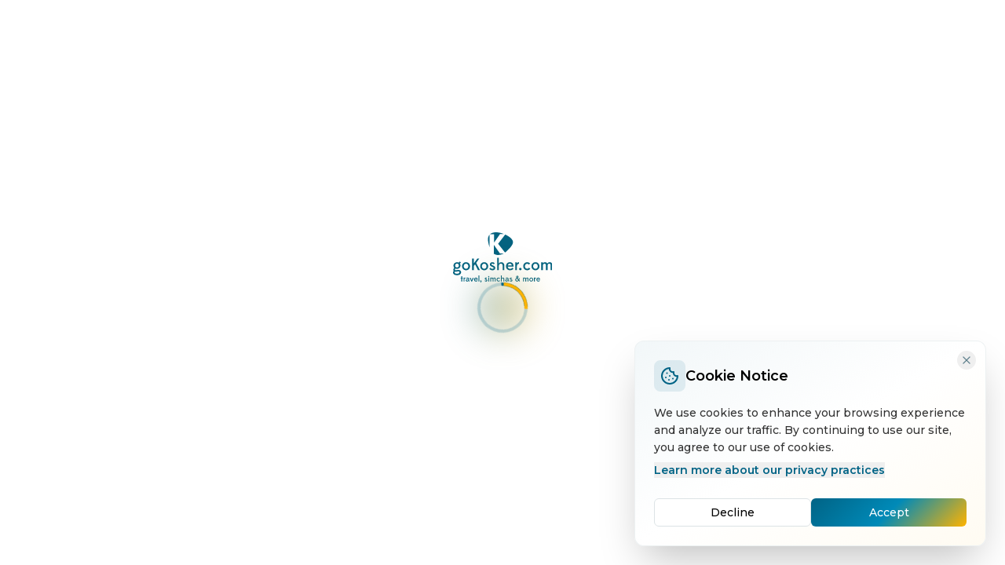

--- FILE ---
content_type: text/html; charset=utf-8
request_url: https://www.gokosher.com/en/s99266
body_size: 1534
content:
<!doctype html>
<html lang="en">
  <head>
    <!-- Google Tag Manager -->
    <script>(function(w,d,s,l,i){w[l]=w[l]||[];w[l].push({'gtm.start':
    new Date().getTime(),event:'gtm.js'});var f=d.getElementsByTagName(s)[0],
    j=d.createElement(s),dl=l!='dataLayer'?'&l='+l:'';j.async=true;j.src=
    'https://www.googletagmanager.com/gtm.js?id='+i+dl;f.parentNode.insertBefore(j,f);
    })(window,document,'script','dataLayer','GTM-MDPT2FQ');</script>
    <!-- End Google Tag Manager -->
    <meta charset="UTF-8" />
    <meta name="viewport" content="width=device-width, initial-scale=1.0" />
    <title>goKosher: Masbia</title>
    <meta name="description" content="we take pride in accommodating all your simcha needs . from a small bite to a full board. we do welcome packs, chuppa receptions, mitzva tanz buffet, full breakfast bar, chosen kallah brunch or just s... read more on goKosher.com" />
    <meta name="author" content="goKosher" />
    
    <!-- PWA Meta Tags -->
    <meta name="theme-color" content="#1a1f2e" />
    <meta name="apple-mobile-web-app-capable" content="yes" />
    <meta name="apple-mobile-web-app-status-bar-style" content="black-translucent" />
    <meta name="apple-mobile-web-app-title" content="goKosher" />
    <link rel="apple-touch-icon" sizes="180x180" href="/favicon-32x32.png" />
    <link rel="icon" type="image/png" sizes="32x32" href="/favicon-32x32.png" />
    <link rel="icon" type="image/png" sizes="16x16" href="/favicon-16x16.png" />
    
    <!-- DNS prefetch and preconnect for external resources -->
    <link rel="dns-prefetch" href="https://gokosher.s3.eu-central-1.amazonaws.com">
    <link rel="preconnect" href="https://gokosher.s3.eu-central-1.amazonaws.com">
    <link rel="preconnect" href="https://fonts.googleapis.com">
    <link rel="preconnect" href="https://fonts.gstatic.com" crossorigin>
    <link href="https://fonts.googleapis.com/css2?family=Montserrat:wght@300;400;500;600;700&display=swap" rel="stylesheet">
    
    <!-- Preload critical assets for better LCP -->
    <link rel="preload" as="image" href="/assets/goKosher-2-DioqcQE1.svg" fetchpriority="high">
    <link rel="preload" as="image" href="https://gokosher.s3.eu-central-1.amazonaws.com/heroes/946af0d1-8491-4a50-8437-536c6d15547a.webp" fetchpriority="high">

    <meta property="og:title" content="goKosher: Masbia" />
    <meta property="og:description" content="we take pride in accommodating all your simcha needs . from a small bite to a full board. we do welcome packs, chuppa receptions, mitzva tanz buffet, full breakfast bar, chosen kallah brunch or just s... read more on goKosher.com" />
    <meta property="og:type" content="website" />
    <meta property="og:image" content="https://gokosher.com/img/gokosher_mail_header.png" />

    <meta name="twitter:card" content="summary_large_image" />
    <meta name="twitter:site" content="@goKosher" />
    <meta name="twitter:image" content="https://gokosher.com/img/gokosher_mail_header.png" />
    <script type="module" crossorigin src="/assets/index-_iPwCcOu.js"></script>
    <link rel="stylesheet" crossorigin href="/assets/index-BMUfMUtG.css">
  <link rel="manifest" href="/manifest.webmanifest"><script id="vite-plugin-pwa:register-sw" src="/registerSW.js"></script>  <meta property="og:url" content="https://www.gokosher.com/en/s99266" />
  <meta name="twitter:title" content="goKosher: Masbia" />
  <meta name="twitter:description" content="we take pride in accommodating all your simcha needs . from a small bite to a full board. we do welcome packs, chuppa receptions, mitzva tanz buffet, full breakfast bar, chosen kallah brunch or just s... read more on goKosher.com" />
</head>

  <body>
    <!-- Google Tag Manager (noscript) -->
    <noscript><iframe src="https://www.googletagmanager.com/ns.html?id=GTM-MDPT2FQ"
    height="0" width="0" style="display:none;visibility:hidden"></iframe></noscript>
    <!-- End Google Tag Manager (noscript) -->
    <div id="root"></div>
  </body>
</html>


--- FILE ---
content_type: application/javascript; charset=utf-8
request_url: https://www.gokosher.com/assets/ListingDetail-D9q9QYUQ.js
body_size: 28069
content:
import{m as $t,r as o,j as e,B as re,b as Re,a0 as Ee,u as as,f as Ut,e as fs,H as Pe,aN as Ns,$ as n,z as ct,t as a,aT as _s,aG as ve,aU as nt,aV as Ys,p as Kt,ao as Vt,ap as Gt,aq as Xt,ar as Qt,as as Jt,at as Zt,av as Dt,A as ys,F as $e,s as er,U as at,M as we,Y as Rs,a3 as it,E as _t,o as sr,aa as tr,aY as rr,aS as or,a as nr,_ as ar}from"./index-_iPwCcOu.js";import{N as Rt,D as gs,L as vs,K as qs,a as bs,A as Ds,g as Ve,R as ws,b as Ue,S as et,B as Cs,C as Ae,u as cr,T as bt}from"./TourDetailComponent-BHzjsvbP.js";import{C as D,d as ee}from"./card-i-SjH4TT.js";import{b as Z,g as lr,a as Ss,F as ks,D as Is,c as Ts,d as ir,e as dr,i as mr,f as xr,h as pr,j as hr}from"./ShareDialog-BNW2v6gT.js";import{Q as dt}from"./QuickInfoContent-DUnRdP12.js";import{S as js}from"./scroll-area-DlZWNzG5.js";import{C as Ls}from"./ContactDialog-CqRGTXBn.js";import{L as Es,M as mt}from"./ListingImageCarousel-BkdaXk5W.js";import{n as Hs}from"./imageUtils-C3lJgjlY.js";import{u as As,d as ur,r as l}from"./useListingInteractions-ClVI68_i.js";import{p as z}from"./purify.es-DxJI3Wx7.js";import{D as jt}from"./dollar-sign-DpQ868sy.js";import{S as Be}from"./SocialFollowCTA-ouOVwMx-.js";import{E as Os,a as Ms}from"./ExpiredInfoDialog-B-F9v1Zf.js";import{g as st,a as jr,b as Bs,c as fr,d as Fs,e as Ps,f as je,h as fe}from"./listingDetailFields-COa0RSyI.js";import{g as ft,a as Ks,b as Nr,c as zt}from"./kosherFields-FWgPPqpE.js";import{C as lt}from"./calendar-days-CFN-KkAw.js";import{C as Ce}from"./ContactIconsRow-GWrlr3xi.js";import{C as wt}from"./calendar-5A96pvhT.js";import{V as zs}from"./VerificationBadge-Cl2KhvUs.js";import{B as xt}from"./bath-CSDrLna6.js";import{B as ns}from"./building-2-BMsLNw-H.js";import{C as tt}from"./circle-check-BBcI5rGn.js";import{B as pt}from"./badge-CRp0WRPD.js";import{S as yr,A as gr}from"./ship-Cw_coK66.js";import{B as Wt}from"./book-open-i8J824xB.js";import{W as ut}from"./wifi-Bm5sWlLJ.js";import{W as Ct}from"./waves-Bl7RvwYS.js";import{G as St}from"./globe-CKgpLo8a.js";import{H as vr}from"./hotel-C7tdeshv.js";import{B as br,S as wr,C as Cr}from"./school-BuxPVLl6.js";import{S as Sr}from"./shopping-bag-DuBEMUmc.js";import{W as kr}from"./wind-C-n8blOS.js";import{C as Ir}from"./coffee-BYvin3ko.js";import{C as Tr}from"./clock-C8MI9loB.js";import{S as Lr}from"./shield-check-DB2xUox1.js";import{C as rt}from"./circle-alert-C6J8j923.js";import"./copy-DzVr2Pk0.js";import"./chart-column-DW_8HEgt.js";import"./textarea-KLXynzQd.js";import"./InteractiveIcon-BxtS98JH.js";import"./trending-down-B8Q5CLPA.js";import"./send-YtRkcVzB.js";import"./message-square-CqvEkAmf.js";import"./trash-2-F0WHAJIq.js";import"./phone-CDTAmmnH.js";import"./BrandedStaticMap-CvKDiCTn.js";import"./googleMapsConfig-D8VCGSEL.js";import"./tabs-DB3-8rWm.js";import"./skeleton-XeS3ZVsL.js";import"./message-circle-DIWGMQGG.js";import"./trending-up-DK2MeTJ6.js";import"./compass-sZHT33gO.js";import"./index-BdQq_4o_.js";import"./checkbox-B-yX9hY5.js";import"./index-BFek17qY.js";import"./useForbiddenWords-x2enRygM.js";import"./chevron-left-CjZtFZvg.js";import"./triangle-alert-Cj-Ivvm7.js";/**
 * @license lucide-react v0.462.0 - ISC
 *
 * This source code is licensed under the ISC license.
 * See the LICENSE file in the root directory of this source tree.
 */const ot=$t("CircleX",[["circle",{cx:"12",cy:"12",r:"10",key:"1mglay"}],["path",{d:"m15 9-6 6",key:"1uzhvr"}],["path",{d:"m9 9 6 6",key:"z0biqf"}]]);/**
 * @license lucide-react v0.462.0 - ISC
 *
 * This source code is licensed under the ISC license.
 * See the LICENSE file in the root directory of this source tree.
 */const ht=$t("Moon",[["path",{d:"M12 3a6 6 0 0 0 9 9 9 9 0 1 1-9-9Z",key:"a7tn18"}]]);function Ws({title:s,icon:r,content:t,language:d,initialExpanded:c=!1,lineClamp:m=9,variant:j="button",headerContent:$,className:x=""}){const K=Re(d),[f,se]=o.useState(c),[oe,b]=o.useState(!1),me=o.useRef(null),i=t?z.sanitize(t):"";return o.useEffect(()=>{const W=()=>{if(me.current&&!f){const k=me.current;b(k.scrollHeight>k.clientHeight+5)}};return W(),window.addEventListener("resize",W),()=>window.removeEventListener("resize",W)},[t,f]),t?j==="collapsible"?e.jsxs("div",{className:`space-y-4 group px-4 lg:px-0 ${x}`,children:[e.jsx(Z,{title:s,icon:r}),e.jsxs("div",{className:"glass-card",children:[$?e.jsx("div",{className:"mb-4",children:$}):null,e.jsx("div",{ref:me,className:`text-black dark:text-white leading-relaxed space-y-4 ${f?"":`line-clamp-[${m}]`}`,children:e.jsx("div",{dangerouslySetInnerHTML:{__html:i}})}),(oe||f)&&e.jsxs(re,{variant:"ghost",onClick:()=>se(!f),className:"mt-4 text-primary hover:text-primary-light justify-start px-0",children:[K(f?"showLess":"showMore"),e.jsx(Ee,{className:`ml-2 h-4 w-4 transition-transform duration-300 ${f?"rotate-180":""}`})]})]})]}):e.jsxs("div",{className:`space-y-4 group px-4 lg:px-0 ${x}`,children:[e.jsx(Z,{title:s,icon:r}),e.jsxs("div",{className:"glass-card",children:[$?e.jsx("div",{className:"mb-4",children:$}):null,e.jsx("div",{ref:me,className:`text-black dark:text-white leading-relaxed space-y-4 ${f?"":`line-clamp-[${m}]`}`,children:e.jsx("div",{dangerouslySetInnerHTML:{__html:i}})}),(oe||f)&&e.jsxs(re,{variant:"ghost",onClick:()=>se(!f),className:"mt-4 text-primary hover:text-primary-light justify-start px-0",children:[K(f?"showLess":"showMore"),e.jsx(Ee,{className:`ml-2 h-4 w-4 transition-transform duration-300 ${f?"rotate-180":""}`})]})]})]}):null}function Er({pricing:s,language:r,unit:t,className:d=""}){const c=Re(r);return s?e.jsxs("div",{className:`space-y-4 group px-4 lg:px-0 ${d}`,children:[e.jsx(Z,{title:c("pricing"),icon:jt}),e.jsx("div",{className:"glass-card",children:e.jsxs("div",{className:"relative",children:[e.jsx("div",{className:"absolute -inset-1 bg-gradient-to-r from-primary via-primary-light to-secondary rounded-lg opacity-20 blur"}),e.jsx("div",{className:"relative space-y-4",children:e.jsxs("div",{children:[e.jsx("p",{className:"text-sm text-black dark:text-white mb-2",children:c("startingFrom")}),e.jsx("p",{className:"text-4xl font-bold bg-gradient-to-r from-primary via-primary-light to-secondary bg-clip-text text-transparent",children:s}),e.jsx("p",{className:"text-sm text-black dark:text-white",children:t||c("perNight")})]})})]})})]}):null}function Hr(s,r){if(!s)return;const t=s.trim().toLowerCase();if(t)return t==="night"?r("perNight"):t==="person"?r("perPerson"):t.startsWith("per ")||t.startsWith("/")?s:`/${s.trim()}`}function Ar(s){if(!s)return"";const r=s.startsfrom===0||s.startsfrom?String(s.startsfrom).trim():"",t=(s.currency||"").trim();return`${t?`${t} `:""}${r}`.trim()}function Or({listingData:s,language:r,className:t}){const d=Re(r),c=s.price,m=c&&typeof c=="object"?c:null,j=typeof c=="string"?c.trim():"",$=m!==null&&!!(m.currency||m.startsfrom||m.unit),K=($?Ar(m):"")||j||s.pricing||"";if(!K)return null;const f=$?Hr(m.unit,d):void 0;return e.jsx(Er,{pricing:K,language:r,unit:f,className:t})}const Mr=5,kt=10;function Br(s){return s!==null&&typeof s=="object"&&("currency"in s||"startsfrom"in s||"unit"in s)}const Fr={16:{title:"Indoor pool",emoji:"🏊‍♂️"},17:{title:"Outdoor pool",emoji:"🏖️"},18:{title:"Fitness & Sport center",emoji:"💪"},19:{title:"Spa",emoji:"💆"},20:{title:"Air conditioning",emoji:"❄️"},21:{title:"Child Friendly",emoji:"👶"},22:{title:"Accessible rooms",emoji:"♿"},23:{title:"Room Service",emoji:"🛎️"},24:{title:"Free Wi-Fi",emoji:"📶"},25:{title:"Wi-fi (paid service)",emoji:"💸📶"},26:{title:"Free parking",emoji:"🅿️"},27:{title:"Paid parking",emoji:"💰🅿️"},28:{title:"Kids club",emoji:"🎈"},29:{title:"Entertainment",emoji:"🎭"},121:{title:"Concierge",emoji:"🛎️"},122:{title:"Valet parking",emoji:"🚗"},123:{title:"Business Center",emoji:"💼"},124:{title:"Executive lounge",emoji:"🛋️"},125:{title:"Beach access",emoji:"🏝️"},212:{title:"Wheelchair Accessible",emoji:"♿"},98:{title:"Air Conditioning",emoji:"❄️"},99:{title:"TV",emoji:"📺"},100:{title:"Free Wi-Fi",emoji:"📶"},101:{title:"Wi-Fi(paying)",emoji:"💸📶"},102:{title:"Room service",emoji:"🛎️"},103:{title:"Sea view",emoji:"🌊"},104:{title:"City view",emoji:"🌆"},105:{title:"Balcony rooms",emoji:"🌅"},106:{title:"Garden rooms",emoji:"🌿"},107:{title:"Private pool",emoji:"🏊‍♀️"},108:{title:"Butler service",emoji:"🤵"},109:{title:"Blackout curtains",emoji:"🌙"},110:{title:"Jaccuzi",emoji:"🛁"},111:{title:"Stand alone shower",emoji:"🚿"},112:{title:"Bath",emoji:"🛀"},113:{title:"Hair Dryer",emoji:"💨"},114:{title:"Safe",emoji:"🛡️"},115:{title:"Mini Bar",emoji:"🍸"},116:{title:"Executive suites",emoji:"👑"},117:{title:"Turndown service",emoji:"🛏️"},118:{title:"Coffee maker",emoji:"☕"},119:{title:"Refrigerator",emoji:"🧊"}};function It({listingData:s}){var Oe,rs,Vs,Gs,Xs,Qs,Js,B,Me,Zs,os,Nt,yt,gt,vt;const{language:r}=as(),t=Re(r);Ut();const{isFavorite:d,setIsFavorite:c,handleFavorite:m,showAuthDialog:j,setShowAuthDialog:$,authContext:x,handleAuthSuccess:K}=As(String(s.id),s.title),f=ft(s),se=Ks(s),oe=Nr(s),b=zt(s);o.useEffect(()=>{s.favorite&&c(!0)},[s.favorite,c]);const[me,i]=o.useState(!1),[W,k]=o.useState(!1),[Te,Se]=o.useState(!1),[Fe,Ne]=o.useState(0),[h,U]=o.useState(!1),[E,w]=o.useState(!1),P=s.isBlocked===!0,I=()=>{P?k(!0):i(!0)},te=()=>{P?k(!0):(window.scrollTo({top:0,behavior:"smooth"}),setTimeout(()=>i(!0),300))},Q=s.isExpired===!0,[He,C]=o.useState(!1),[_,be]=o.useState(""),[S,ne]=o.useState(!1),[xe,le]=o.useState(!1),[O,ye]=o.useState(!1),[ae,ie]=o.useState(!1),[H,M]=o.useState(!1),[T,N]=o.useState(!1),V=o.useRef(null),[F,p]=o.useState(!1),[G,J]=o.useState(!1),R=o.useRef(null),u=[s.entertainment?"entertainment":null,b?"religion":null,s.children?"children":null].filter(Boolean),[v,Y]=o.useState(u[0]||"entertainment");o.useEffect(()=>{!u.includes(v)&&u.length>0&&Y(u[0])},[v,u]),o.useEffect(()=>{const A=()=>{if(V.current&&!H){const X=V.current;N(X.scrollHeight>X.clientHeight+5)}};return A(),window.addEventListener("resize",A),()=>window.removeEventListener("resize",A)},[v,H,s.entertainment,b,s.children]),o.useEffect(()=>{const A=()=>{if(R.current&&!F){const X=R.current;J(X.scrollHeight>X.clientHeight+5)}};return A(),window.addEventListener("resize",A),()=>window.removeEventListener("resize",A)},[F,se]),o.useEffect(()=>{const A=()=>{const Ke=(window.scrollY||document.documentElement.scrollTop||document.body.scrollTop||0)>50;ie(Ke)};return window.addEventListener("scroll",A,{passive:!0}),document.addEventListener("scroll",A,{passive:!0}),A(),()=>{window.removeEventListener("scroll",A),document.removeEventListener("scroll",A)}},[]),o.useEffect(()=>{(async()=>{const{data:X}=await er.from("site_settings").select("premium_badge_text_en, premium_badge_text_fr, premium_badge_text_he").limit(1).maybeSingle();if(X){const Ke=`premium_badge_text_${r.toLowerCase()}`;be(X[Ke]||X.premium_badge_text_en||"")}})()},[r]);const de=Hs(s.images),ce=s.socialYouTube,he=ce&&typeof ce=="string"&&ce.trim()?[`https://www.youtube.com/embed/${ce.trim()}`,...de]:de,ke=st(s),ue=(()=>{const A=new Map;for(const X of s.tags||[]){const Ke=typeof X.group=="number"?X.group:-1;if(Ke!==4&&Ke!==10||typeof X.id!="number")continue;const Us=Fr[X.id],qt=(Us==null?void 0:Us.title)||(typeof X.name=="string"&&X.name.trim().length>0?X.name.trim():`Amenity ${X.id}`);A.set(X.id,{id:X.id,label:qt,emoji:(Us==null?void 0:Us.emoji)||"✨",group:Ke})}return Array.from(A.values()).sort((X,Ke)=>X.group-Ke.group||X.label.localeCompare(Ke.label))})(),q=xe?ue:ue.slice(0,kt),Le=ue.map(A=>A.label),Ie=s.price,y=Br(Ie)?Ie:void 0,L=typeof Ie=="string"?Ie.trim():"",pe=!!y,ge=typeof(y==null?void 0:y.startsfrom)=="number"?String(y.startsfrom):typeof(y==null?void 0:y.startsfrom)=="string"?y.startsfrom.trim():"",De=!!ge,Ge=pe?De?`${y!=null&&y.currency?`${y.currency} `:""}${ge}`.trim():"":L||s.pricing||"",es=pe&&De&&(y!=null&&y.unit)?y.unit==="night"?t("perNight"):`/${y.unit}`:t("perNight"),ze=s.description?z.sanitize(s.description):"",We=se?z.sanitize(se):"",cs=s.entertainment?z.sanitize(s.entertainment):"",Xe=b?z.sanitize(b):"",ls=s.children?z.sanitize(s.children):"",Qe=jr(s),is=Qe?z.sanitize(Qe):"",ds=Bs(s),ss=fr(s),Ye=Fs(s,r),Je=Ps(s,r),ms=s.aboutUs?z.sanitize(s.aboutUs):"",xs=s.roomInfo?z.sanitize(s.roomInfo):"",ps=()=>{U(!0)},hs=lr({title:s.title||"",description:s.description||"",location:ss||ds,images:he.length>0?he:[],quickInfo:{kashrutAuthority:f||""},amenities:Le}),us=Ss([{label:"Home",href:"/"},{label:"Hotels",href:"/hotels"},{label:s.title||"",href:window.location.pathname}]),_e=ur(s.title||""),qe=s.verified===!0||s.premium===!0||s.isPremium===!0?((Oe=s.company)==null?void 0:Oe.companyWhatsapp)??void 0:Rt,ts=je(s)||_e,Ze=fe(s),g={title:_e,location:ss,pricing:{starting:Ge||"",unit:es},listingId:s.lid||"",dateUpdated:Ye,verified:s.isPremium||!1,quickInfo:{kashrutAuthority:f||""},provider:{name:((rs=s.companyName)==null?void 0:rs.trim())||_e||"",company:ts,avatar:`https://ui-avatars.com/api/?name=${encodeURIComponent(((Vs=s.companyName)==null?void 0:Vs.trim())||s.title||"H")}&background=6366f1&color=fff&size=128`,...Ze?{companyLogo:Ze}:{},companyCity:(Gs=s.company)==null?void 0:Gs.companyCity,companyCountry:(Xs=s.company)==null?void 0:Xs.companyCountry}};return e.jsxs("div",{className:"min-h-screen bg-background",children:[e.jsx(fs,{data:[hs,us]}),e.jsx(Pe,{}),e.jsxs("main",{className:"container mx-auto px-0 lg:px-4 py-8 mt-16",children:[e.jsxs("div",{className:"mb-6 px-4 lg:px-0",children:[e.jsxs("div",{className:"flex flex-col md:flex-row md:items-start md:justify-between gap-4 mb-4",children:[e.jsxs("div",{className:"flex-1",children:[e.jsx("h1",{className:"text-3xl md:text-4xl font-bold mb-2 bg-gradient-to-r from-primary to-primary/60 bg-clip-text text-transparent",dangerouslySetInnerHTML:l(s.title||"")}),s.companyName&&s.companyName!==s.title&&e.jsx("p",{className:"text-lg md:text-xl text-muted-foreground mb-3",dangerouslySetInnerHTML:l(String(s.tagline||""))}),Q&&e.jsx("div",{className:"mb-4",children:e.jsx(Os,{onClick:()=>w(!0),label:t("expired")||"EXPIRED",className:"rounded-lg"})}),e.jsxs("div",{className:"flex flex-wrap items-center gap-3 text-sm text-muted-foreground",children:[e.jsxs("div",{className:"flex items-center gap-1",children:[e.jsx(Ns,{className:"h-4 w-4 text-primary"}),e.jsx("span",{className:"font-medium",dangerouslySetInnerHTML:l(ss||ds)})]}),e.jsx(n,{orientation:"vertical",className:"h-4"}),e.jsx("div",{className:"flex items-center gap-1",children:[...Array(Mr)].map((A,X)=>e.jsx(ct,{className:"h-4 w-4 fill-primary-light text-primary-light transition-all cursor-pointer hover:scale-125 hover:rotate-12 hover:text-yellow-500"},`rating-star-${X}`))})]})]}),e.jsx(gs,{isFavorite:d,onFavoriteClick:m,onShareClick:ps,listingLogId:s.lid||s.id,isPremium:s.isPremium,verified:s.verified===!0||s.premium===!0,editSegment:"hotel",editListingId:s.lid,listingAuthorId:s.IDAuthor??s.idAuthor,language:r,onPremiumBadgeClick:()=>C(!0),layout:"compact",showStats:O,onStatsToggle:()=>ye(!O),onContactClick:te})]}),(Je||Ye)&&e.jsxs("div",{className:"hidden lg:flex flex-wrap gap-4 text-xs text-muted-foreground",children:[Je&&e.jsxs("span",{children:[t("dateCreated")," ",Je]}),Ye&&e.jsxs("span",{children:[t("dateUpdated")," ",Ye]})]})]}),O&&(s.lid||s.id)&&e.jsx("div",{className:"px-4 lg:px-0",children:e.jsx(vs,{listingId:s.lid||s.id,onClose:()=>ye(!1)})}),e.jsxs("div",{className:"grid grid-cols-1 xl:grid-cols-3 gap-8",children:[e.jsxs("div",{className:a("xl:col-span-2 space-y-8",S&&"xl:col-span-3"),children:[e.jsx("div",{className:a("overflow-hidden rounded-none lg:rounded-2xl shadow-lg hover:shadow-xl cursor-pointer group",S&&"shadow-2xl"),onClick:()=>Se(!0),children:e.jsxs("div",{className:a("bg-muted relative",S?"aspect-[16/9]":"aspect-[4/3] lg:aspect-video"),children:[e.jsx("div",{className:"absolute inset-0 bg-gradient-to-r from-primary/10 via-transparent to-secondary/10 opacity-0 group-hover:opacity-100 transition-opacity pointer-events-none z-10"}),e.jsx(Es,{images:he.length>0?he:["https://images.unsplash.com/photo-1566073771259-6a8506099945?w=1200&h=800&fit=crop"],alt:s.title||"",showFullColor:!0,language:r,onIndexChange:Ne,showExpandButton:!0,isExpanded:S,onExpandToggle:()=>ne(!S),isExpired:Q})]})}),e.jsx(D,{className:"shadow-lg xl:hidden mx-4",children:e.jsx(ee,{className:"p-3 space-y-2.5",children:e.jsx(dt,{t,language:r,hotel:g,whatsappNumber:qe,phoneNumber:(Qs=s.company)==null?void 0:Qs.companyTel1,brochureUrl:ke,onPremiumBadgeClick:()=>C(!0),onContactClick:te,compact:!0,isBlocked:P,onBlockedContact:()=>k(!0)})})}),e.jsx(ks,{images:he.length>0?he:["https://images.unsplash.com/photo-1566073771259-6a8506099945?w=1200&h=800&fit=crop"],alt:s.title||"",open:Te,onOpenChange:A=>{Se(A),A||ne(!1)},language:r,startIndex:Fe}),e.jsxs("div",{className:a("space-y-8",S&&"xl:grid xl:grid-cols-3 xl:gap-8"),children:[e.jsxs("div",{className:a(S&&"xl:col-span-2 xl:space-y-8"),children:[e.jsx(Ws,{title:t("overview"),icon:_s,content:ze,language:r,variant:"button"}),ue.length>0&&e.jsxs("div",{className:"space-y-4 group px-4 lg:px-0",children:[e.jsx(Z,{title:t("amenities"),icon:ve}),e.jsxs("div",{className:"glass-card",children:[e.jsx("div",{className:"grid grid-cols-1 md:grid-cols-2 gap-2 text-black dark:text-white",children:q.map(A=>e.jsxs("div",{className:"flex items-center gap-2 p-2 rounded-md hover:bg-primary/5 transition-colors group/item",children:[e.jsx("div",{className:a("h-8 w-8 rounded-lg flex items-center justify-center transition-transform group-hover/item:scale-105 bg-muted/40"),children:e.jsx("span",{className:"text-lg leading-none",children:A.emoji})}),e.jsx("span",{className:"font-medium text-sm",children:A.label})]},`${A.group}-${A.id}-${A.label}`))}),ue.length>kt&&e.jsxs(re,{variant:"ghost",onClick:()=>le(!xe),className:"mt-4 text-primary hover:text-primary-light justify-start px-0",children:[t(xe?"showLess":"showMore"),e.jsx(Ee,{className:`ml-2 h-4 w-4 transition-transform duration-300 ${xe?"rotate-180":""}`})]})]})]}),e.jsx(Ws,{title:t("rooms"),icon:nt,content:xs,language:r,variant:"button",lineClamp:7}),(We||f||oe)&&e.jsxs("div",{id:"dining-section",className:"space-y-4 group px-4 lg:px-0",children:[e.jsx(Z,{title:t("dining"),icon:Ys}),e.jsxs("div",{className:"glass-card",children:[(f||oe||We)&&e.jsxs("div",{className:"mb-6",children:[e.jsx("h4",{className:"text-xs font-semibold tracking-widest text-muted-foreground uppercase mb-4",children:t("kosherInfo")}),e.jsxs("div",{className:"flex items-start gap-4",children:[e.jsx(qs,{listingData:s}),e.jsxs("div",{className:"space-y-2",children:[f&&e.jsxs("div",{className:"flex flex-wrap items-center gap-2",children:[e.jsxs("span",{className:"text-primary font-semibold",children:[t("kashrutAuthority"),":"]}),e.jsx("span",{className:"text-foreground",children:f})]}),oe&&e.jsxs("div",{className:"flex flex-wrap items-center gap-2",children:[e.jsxs("span",{className:"text-primary font-semibold",children:[t("kosherType"),":"]}),e.jsx("span",{className:"text-foreground",children:oe})]})]})]}),We&&e.jsx(n,{className:"mt-4"})]}),We&&e.jsxs(e.Fragment,{children:[e.jsx("div",{ref:R,className:`text-black dark:text-white leading-relaxed space-y-4 ${F?"":"line-clamp-[9]"}`,children:e.jsx("div",{dangerouslySetInnerHTML:{__html:We}})}),(G||F)&&e.jsxs(re,{variant:"ghost",onClick:()=>p(!F),className:"mt-4 text-primary hover:text-primary-light justify-start px-0",children:[t(F?"showLess":"showMore"),e.jsx(Ee,{className:`ml-2 h-4 w-4 transition-transform duration-300 ${F?"rotate-180":""}`})]})]})]})]}),u.length>0&&e.jsxs("div",{className:"space-y-4 group px-4 lg:px-0",children:[e.jsx(Z,{title:t("extraInfo"),icon:Kt}),e.jsxs("div",{className:"glass-card",children:[u.length>1&&e.jsxs("div",{className:"flex justify-between gap-2 mb-6",children:[cs&&e.jsx("button",{onClick:()=>{Y("entertainment"),M(!1)},className:`flex-1 py-3 px-2 md:px-4 font-semibold transition-all rounded-lg border-2 hover:scale-105 text-sm md:text-base ${v==="entertainment"?"tab-button-active":"tab-button-inactive"}`,children:t("entertainment")}),Xe&&e.jsx("button",{onClick:()=>{Y("religion"),M(!1)},className:`flex-1 py-3 px-2 md:px-4 font-semibold transition-all rounded-lg border-2 hover:scale-105 text-sm md:text-base ${v==="religion"?"tab-button-active":"tab-button-inactive"}`,children:t("religion")}),ls&&e.jsx("button",{onClick:()=>{Y("children"),M(!1)},className:`flex-1 py-3 px-2 md:px-4 font-semibold transition-all rounded-lg border-2 hover:scale-105 text-sm md:text-base ${v==="children"?"tab-button-active":"tab-button-inactive"}`,children:t("kidsClub")})]}),e.jsxs("div",{className:"min-h-[100px]",children:[v==="entertainment"&&cs&&e.jsx("div",{className:"animate-fade-in",children:e.jsx("div",{ref:V,className:`text-black dark:text-white leading-relaxed ${H?"":"line-clamp-[9]"}`,dangerouslySetInnerHTML:{__html:cs}})}),v==="religion"&&Xe&&e.jsx("div",{className:"animate-fade-in",children:e.jsx("div",{ref:V,className:`text-black dark:text-white leading-relaxed ${H?"":"line-clamp-[9]"}`,dangerouslySetInnerHTML:{__html:Xe}})}),v==="children"&&ls&&e.jsx("div",{className:"animate-fade-in",children:e.jsx("div",{ref:V,className:`text-black dark:text-white leading-relaxed ${H?"":"line-clamp-[9]"}`,dangerouslySetInnerHTML:{__html:ls}})})]}),(T||H)&&e.jsxs(re,{variant:"ghost",onClick:()=>M(!H),className:"mt-4 text-primary hover:text-primary-light justify-start px-0",children:[t(H?"showLess":"showMore"),e.jsx(Ee,{className:`ml-2 h-4 w-4 transition-transform duration-300 ${H?"rotate-180":""}`})]})]})]}),e.jsx(Or,{listingData:s,language:r}),is&&e.jsxs("div",{className:"space-y-4 group px-4 lg:px-0",children:[e.jsx(Z,{title:t("dates"),icon:lt}),e.jsx("div",{className:"glass-card",children:e.jsx("div",{className:"text-black dark:text-white leading-relaxed",dangerouslySetInnerHTML:{__html:is}})})]}),e.jsx(bs,{listingData:s,language:r,variant:"hotel"}),e.jsx(Ds,{listingId:s.lid||String(s.id),companyName:ts,companyLogoUrl:Ze,companyStreet:(Js=s.company)==null?void 0:Js.companyStreet,companyStreetNr:(B=s.company)==null?void 0:B.companyStreetNr,companyPostal:(Me=s.company)==null?void 0:Me.companyPostal,companyCity:(Zs=s.company)==null?void 0:Zs.companyCity,companyState:(os=s.company)==null?void 0:os.companyState,companyCountry:(Nt=s.company)==null?void 0:Nt.companyCountry,title:s.title,aboutUs:ms,language:r,onContactClick:I,whatsappNumber:qe,phoneNumber:(yt=s.company)==null?void 0:yt.companyTel1,listingTitle:s.title,isBlocked:P,onBlockedContact:()=>k(!0)}),(()=>{const A=Ve(s);return A?e.jsxs(e.Fragment,{children:[e.jsx(ws,{listingId:A,language:r,className:"px-4 lg:px-0"}),!Q&&e.jsx(Ue,{language:r,variant:"card",listingId:A})]}):!Q&&e.jsx(Ue,{language:r,variant:"card"})})(),e.jsx(et,{sourcePage:"listing-hotel"}),e.jsx(Is,{})]}),e.jsx("div",{className:a("hidden",S&&"xl:block xl:col-span-1"),children:e.jsx("div",{className:a("sticky transition-[top] duration-300 ease-out",ae?"top-32":"top-20"),children:e.jsx(js,{className:a("pr-2 transition-[height] duration-300 ease-out",ae?"h-[calc(100vh-9rem)]":"h-[calc(100vh-6rem)]"),children:e.jsxs("div",{className:"space-y-4",children:[e.jsx(D,{className:"shadow-xl border-primary/20 quick-info-condensed",children:e.jsx(ee,{className:"p-6 space-y-4 quick-info-content",children:e.jsx(dt,{t,language:r,hotel:g,whatsappNumber:qe,phoneNumber:(gt=s.company)==null?void 0:gt.companyTel1,brochureUrl:ke,onPremiumBadgeClick:()=>C(!0),onContactClick:te,isBlocked:P,onBlockedContact:()=>k(!0)})})}),e.jsx(Be,{})]})})})})]})]}),e.jsx("div",{className:a("hidden xl:block xl:col-span-1",S&&"xl:hidden"),children:e.jsx("div",{className:a("sticky transition-[top] duration-300 ease-out",ae?"top-32":"top-20"),children:e.jsx(js,{className:a("pr-2 transition-[height] duration-300 ease-out",ae?"h-[calc(100vh-10rem)]":"h-[calc(100vh-6rem)]"),children:e.jsxs("div",{className:"space-y-4",children:[e.jsx(D,{className:"shadow-lg quick-info-condensed",children:e.jsx(ee,{className:"p-6 space-y-4 quick-info-content",children:e.jsx(dt,{t,language:r,hotel:g,whatsappNumber:qe,phoneNumber:(vt=s.company)==null?void 0:vt.companyTel1,brochureUrl:ke,onPremiumBadgeClick:()=>C(!0),onContactClick:te,isBlocked:P,onBlockedContact:()=>k(!0)})})}),e.jsx(Be,{})]})})})})]}),e.jsx(Ls,{open:me,onOpenChange:i,listingTitle:s.title||"",listingId:s.lid||"",providerPhone:s.companyContact||"",isExpired:Q}),e.jsx(Cs,{open:W,onOpenChange:k}),e.jsx(Ms,{open:E,onOpenChange:w}),e.jsx(Ts,{open:h,onOpenChange:U,title:_e,url:window.location.href}),e.jsx(Vt,{open:He,onOpenChange:C,children:e.jsxs(Gt,{children:[e.jsxs(Xt,{children:[e.jsx(Qt,{children:t("premiumBadge")}),e.jsx(Jt,{children:_||t("premiumVerifiedTooltip")})]}),e.jsx(Zt,{children:e.jsx(Dt,{children:t("understood")})})]})}),e.jsx(ys,{open:j,onOpenChange:$,context:x,onAuthSuccess:K,listingTitle:_e})]}),e.jsx($e,{})]})}const Tt=10,Pr={56:{title:"Dishwasher",emoji:"🍽️"},57:{title:"Oven",emoji:"🔥"},58:{title:"Microwave",emoji:"📡"},60:{title:"Hot Plate",emoji:"🍳"},61:{title:"Shabbat water urn",emoji:"☕"},62:{title:"Shabbat timer",emoji:"⏰"},63:{title:"Havdalah set",emoji:"🕯️"},64:{title:"Kiddush cup set",emoji:"🍷"},65:{title:"Siddur & Chumash",emoji:"📖"},66:{title:"Swimming Pool",emoji:"🏊"},67:{title:"Private garden",emoji:"🌳"},68:{title:"Shared garden",emoji:"🌿"},69:{title:"Terrace / Patio",emoji:"🏡"},70:{title:"Wi-Fi",emoji:"📶"},71:{title:"Parking",emoji:"🚗"},72:{title:"Air-conditioning",emoji:"❄️"},73:{title:"Wheelchair accessible",emoji:"♿"},74:{title:"Pets allowed",emoji:"🐕"},75:{title:"Barbecue",emoji:"🔥"},76:{title:"Safe",emoji:"🔒"},77:{title:"Baby cot",emoji:"👶"},78:{title:"TV",emoji:"📺"},79:{title:"Sofa bed in dining room",emoji:"🛋️"},80:{title:"Near Beach",emoji:"🏖️"},81:{title:"Near kosher store",emoji:"🛒"},82:{title:"Near Synagogue",emoji:"🕍"},126:{title:"No Smoking allowed",emoji:"🚭"},182:{title:"Coffee Maker",emoji:"☕"},183:{title:"Linnen & towels",emoji:"🛁"},198:{title:"Washing machine & dryer",emoji:"🧺"},835:{title:"Fridge",emoji:"🧊"},836:{title:"Freezer",emoji:"❄️"},837:{title:"Heating",emoji:"🔥"},838:{title:"Kitchen amenities",emoji:"🍳"},839:{title:"Bathroom amenities",emoji:"🚿"},840:{title:"Outdoor furniture",emoji:"🪑"},841:{title:"Games and books",emoji:"🎮"},842:{title:"Hot tub",emoji:"🛁"},843:{title:"High chair",emoji:"🪑"},844:{title:"Self check-in",emoji:"🔑"},845:{title:"Hand soap",emoji:"🧴"},846:{title:"Body wash & shampoo",emoji:"🧴"},847:{title:"Cleaning supplies",emoji:"🧹"},853:{title:"Iron/ iron board",emoji:"👔"}};function $r(s){const r=new Map;for(const t of s||[]){const d=typeof t.group=="number"?t.group:-1;if(d!==7||typeof t.id!="number")continue;const c=Pr[t.id],m=(c==null?void 0:c.title)||(typeof t.name=="string"&&t.name.trim().length>0?t.name.trim():`Amenity ${t.id}`);r.set(t.id,{id:t.id,label:m,emoji:(c==null?void 0:c.emoji)||"✨",group:d})}return Array.from(r.values()).sort((t,d)=>t.label.localeCompare(d.label))}function Ur(s){const r={};return s.details&&(s.details.bedrooms&&(r.bedrooms=String(s.details.bedrooms)),s.details.bathrooms&&(r.bathrooms=String(s.details.bathrooms)),s.details.sleeps&&(r.sleeps=String(s.details.sleeps)),s.details.floor&&(r.floor=String(s.details.floor)),s.details.area&&(r.area=String(s.details.area)),s.details.minNights&&(r.minNights=String(s.details.minNights))),r}function _r(s){const r={};if(s.price){s.price.currency&&(r.currency=s.price.currency);const t=s.price.startsfrom;t&&String(t).trim()!==""&&String(t).trim()!=="0"&&(r.startsfrom=String(t).trim()),s.price.unit&&(r.unit=s.price.unit)}return s.priceInfo&&String(s.priceInfo).replace(/<[^>]*>/g,"").trim().length>0&&(r.priceInfo=s.priceInfo),r}function Rr(s,r){const t={};if(s.forEach(d=>{var m;const c=((m=d.name)==null?void 0:m.toLowerCase())||"";if(c.includes("bedroom")||c.includes("bed")){const j=c.match(/(\d+)/);j&&(t.bedrooms=parseInt(j[1]))}if(c.includes("bathroom")||c.includes("bath")){const j=c.match(/(\d+)/);j&&(t.bathrooms=parseInt(j[1]))}if(c.includes("guest")||c.includes("sleep")){const j=c.match(/(\d+)/);j&&(t.guests=parseInt(j[1]))}}),r){const d=r.toLowerCase(),c=d.match(/(\d+)\s*(bedroom|bed)/);c&&!t.bedrooms&&(t.bedrooms=parseInt(c[1]));const m=d.match(/(\d+)\s*(bathroom|bath)/);m&&!t.bathrooms&&(t.bathrooms=parseInt(m[1]));const j=d.match(/(\d+)\s*(guest|sleep|person)/);j&&!t.guests&&(t.guests=parseInt(j[1]))}return t}function Lt({listingData:s}){var ls,Qe,is,ds,ss,Ye,Je,ms,xs,ps,hs,us,_e,$s,qe,ts,Ze;const{language:r}=as(),t=Re(r),{isFavorite:d,handleFavorite:c,handleShare:m,showShareDialog:j,setShowShareDialog:$,showAuthDialog:x,setShowAuthDialog:K,authContext:f,handleAuthSuccess:se}=As(String(s.id),s.title),[oe,b]=o.useState(!1),[me,i]=o.useState(!1),[W,k]=o.useState(!1),[Te,Se]=o.useState(0),[Fe,Ne]=o.useState(!1),h=s.isBlocked===!0,U=()=>{h?i(!0):b(!0)},E=()=>{h?i(!0):(window.scrollTo({top:0,behavior:"smooth"}),setTimeout(()=>b(!0),300))},w=s.isExpired===!0,[P,I]=o.useState(!1),[te,Q]=o.useState(!1),[He,C]=o.useState(!1),[_,be]=o.useState(!1),[S,ne]=o.useState(!1),[xe,le]=o.useState(!1),[O,ye]=o.useState(new Date);o.useEffect(()=>{window.scrollTo(0,0)},[]),o.useEffect(()=>{const g=()=>{const Oe=window.scrollY||document.documentElement.scrollTop||0;ne(Oe>50)};return window.addEventListener("scroll",g,{passive:!0}),g(),()=>window.removeEventListener("scroll",g)},[]);const ae=s.images&&s.images.length>0?Hs(s.images):["https://images.unsplash.com/photo-1566073771259-6a8506099945?w=1200&h=800&fit=crop"],ie=s.socialYouTube,H=ie&&typeof ie=="string"&&ie.trim()?[`https://www.youtube.com/embed/${ie.trim()}`,...ae]:ae,M=st(s),T=!!M,N=$r(s.tags||[]),V=te?N:N.slice(0,Tt),F=Ur(s),p=_r(s),G=!!p.startsfrom,J=Rr(s.tags||[],s.description),R=F.bedrooms||(J.bedrooms?String(J.bedrooms):void 0),u=F.bathrooms||(J.bathrooms?String(J.bathrooms):void 0),v=F.sleeps||(J.guests?String(J.guests):void 0),Y=F.area,de=F.floor,ce=F.minNights,he=N.map(g=>g.label),ke=s.description?z.sanitize(s.description):"",ue=Ks(s);ue&&z.sanitize(ue);const q=s.kosher||{},Le=q.succa==="1",Ie=q.kosherKitchen==="1",y=!!(q.kosherKashrut&&q.kosherKashrut.trim()),L=q.kosherPassoverKitchen==="1",pe=q.kosherReligion?z.sanitize(q.kosherReligion):"",ge=Le||Ie||y||L||pe,De=s.verified===!0||s.premium===!0||s.isPremium===!0,Ge=((ls=s.company)==null?void 0:ls.companyWhatsapp)??void 0,es=Bs(s),ze=Fs(s,r),We=Ps(s,r),cs=ir({title:s.title||"",description:s.description||"",location:es,images:H,bedrooms:R?parseInt(R):J.bedrooms,bathrooms:u?parseInt(u):J.bathrooms,guests:v?parseInt(v):J.guests,amenities:he}),Xe=Ss([{label:"Home",href:"/"},{label:"Rentals",href:"/rentals"},{label:s.title||"",href:window.location.pathname}]);return e.jsxs("div",{className:"min-h-screen bg-background",children:[e.jsx(fs,{data:[cs,Xe]}),e.jsx(Pe,{}),e.jsxs("main",{className:"container mx-auto px-0 lg:px-4 py-8 mt-16",children:[e.jsxs("div",{className:"mb-6 px-4 lg:px-0",children:[e.jsxs("div",{className:"flex flex-col md:flex-row md:items-start md:justify-between gap-4 mb-4",children:[e.jsxs("div",{className:"flex-1",children:[e.jsx("h1",{className:"text-3xl md:text-4xl font-bold mb-2 bg-gradient-to-r from-primary to-primary/60 bg-clip-text text-transparent",dangerouslySetInnerHTML:l(s.title||"")}),s.companyName&&s.companyName!==s.title&&e.jsx("p",{className:"text-lg md:text-xl text-muted-foreground mb-3",dangerouslySetInnerHTML:l(String(s.tagline||""))}),w&&e.jsx("div",{className:"mb-4",children:e.jsx(Os,{onClick:()=>Ne(!0),label:t("expired")||"EXPIRED",className:"rounded-lg"})}),e.jsx("div",{className:"flex flex-wrap items-center gap-3 text-sm text-muted-foreground",children:e.jsxs("div",{className:"flex items-center gap-1",children:[e.jsx(Ns,{className:"h-4 w-4 text-primary"}),e.jsx("span",{className:"font-medium",dangerouslySetInnerHTML:l(es)})]})})]}),e.jsx(gs,{isFavorite:d,onFavoriteClick:c,onShareClick:m,listingLogId:s.lid||s.id,isPremium:s.isPremium,verified:s.verified===!0||s.premium===!0,showNotVerifiedBadge:!1,editSegment:"rental",editListingId:s.lid,listingAuthorId:s.IDAuthor??s.idAuthor,language:r,showStats:xe,onStatsToggle:()=>le(!xe),onContactClick:E})]}),(We||ze)&&e.jsxs("div",{className:"hidden lg:flex flex-wrap gap-4 text-xs text-muted-foreground",children:[We&&e.jsxs("span",{children:[t("dateCreated")," ",We]}),ze&&e.jsxs("span",{children:[t("dateUpdated")," ",ze]})]})]}),xe&&(s.lid||s.id)&&e.jsx("div",{className:"px-4 lg:px-0",children:e.jsx(vs,{listingId:s.lid||s.id,onClose:()=>le(!1)})}),e.jsxs("div",{className:"grid grid-cols-1 xl:grid-cols-3 gap-8 px-0 lg:px-0",children:[e.jsxs("div",{className:a("xl:col-span-2 space-y-8 px-0 lg:px-0",_&&"xl:col-span-3"),children:[e.jsx("div",{className:a("overflow-hidden rounded-none lg:rounded-2xl shadow-lg hover:shadow-xl cursor-pointer group",_&&"shadow-2xl"),onClick:()=>k(!0),children:e.jsxs("div",{className:a("bg-muted relative",_?"aspect-[16/9]":"aspect-[4/3] lg:aspect-video"),children:[e.jsx("div",{className:"absolute inset-0 bg-gradient-to-r from-primary/10 via-transparent to-secondary/10 opacity-0 group-hover:opacity-100 transition-opacity pointer-events-none z-10"}),e.jsx(Es,{images:H,alt:s.title||"",showFullColor:!0,language:r,onIndexChange:Se,showExpandButton:!0,isExpanded:_,onExpandToggle:()=>be(!_),isExpired:w})]})}),e.jsx(D,{className:"shadow-lg xl:hidden mx-4",children:e.jsxs(ee,{className:"p-3 space-y-2.5",children:[e.jsxs("div",{className:"flex items-center justify-between mb-2",children:[e.jsxs("div",{className:"flex items-center gap-2",children:[e.jsx(_s,{className:"h-5 w-5 text-primary"}),e.jsx("h3",{className:"font-bold text-base",children:t("quickInfo")})]}),De&&e.jsx(zs,{size:24,language:r})]}),e.jsxs("div",{className:"space-y-1.5",children:[e.jsxs("div",{children:[e.jsx("p",{className:"text-[10px] text-muted-foreground mb-0.5",children:t("listingId")}),e.jsx("p",{className:"font-semibold text-xs",children:s.lid||""})]}),e.jsx(n,{className:"my-1"}),e.jsxs("div",{children:[e.jsx("p",{className:"text-[10px] text-muted-foreground mb-0.5",children:t("propertyName")}),e.jsx("p",{className:"font-semibold text-xs",dangerouslySetInnerHTML:l(s.title||"")})]}),e.jsx(n,{className:"my-1"}),e.jsxs("div",{className:"grid grid-cols-2 gap-2",children:[R&&e.jsxs("div",{children:[e.jsx("p",{className:"text-[10px] text-muted-foreground mb-0.5",children:t("bedrooms")}),e.jsxs("p",{className:"font-semibold text-xs flex items-center gap-1",children:[e.jsx(nt,{className:"h-3 w-3"}),R]})]}),u&&e.jsxs("div",{children:[e.jsx("p",{className:"text-[10px] text-muted-foreground mb-0.5",children:t("bathrooms")}),e.jsxs("p",{className:"font-semibold text-xs flex items-center gap-1",children:[e.jsx(xt,{className:"h-3 w-3"}),u]})]}),v&&e.jsxs("div",{children:[e.jsx("p",{className:"text-[10px] text-muted-foreground mb-0.5",children:t("sleeps")}),e.jsxs("p",{className:"font-semibold text-xs flex items-center gap-1",children:[e.jsx(at,{className:"h-3 w-3"}),v]})]}),Y&&e.jsxs("div",{children:[e.jsx("p",{className:"text-[10px] text-muted-foreground mb-0.5",children:t("areaSize")}),e.jsxs("p",{className:"font-semibold text-xs flex items-center gap-1",children:[e.jsx(mt,{className:"h-3 w-3"}),Y]})]}),de&&e.jsxs("div",{children:[e.jsx("p",{className:"text-[10px] text-muted-foreground mb-0.5",children:t("floor")}),e.jsxs("p",{className:"font-semibold text-xs flex items-center gap-1",children:[e.jsx(ns,{className:"h-3 w-3"}),de]})]}),ce&&e.jsxs("div",{children:[e.jsx("p",{className:"text-[10px] text-muted-foreground mb-0.5",children:t("minimumNights")}),e.jsxs("p",{className:"font-semibold text-xs flex items-center gap-1",children:[e.jsx(ht,{className:"h-3 w-3"}),ce]})]})]}),e.jsx(n,{className:"my-1"}),e.jsxs("div",{children:[e.jsx("p",{className:"text-[10px] text-muted-foreground mb-0.5",children:t("location")}),e.jsx("p",{className:"font-semibold text-xs",dangerouslySetInnerHTML:l(es)})]}),G&&e.jsxs(e.Fragment,{children:[e.jsx(n,{className:"my-1"}),e.jsxs("div",{children:[e.jsx("p",{className:"text-[10px] text-muted-foreground mb-0.5",children:t("startingFrom")}),e.jsxs("p",{className:"text-xl font-bold text-primary",children:[p.currency?`${p.currency} `:"",p.startsfrom]}),p.unit&&e.jsx("p",{className:"text-[10px] text-muted-foreground",children:p.unit==="night"?t("perNight"):`per ${p.unit}`})]})]})]}),e.jsx(n,{}),e.jsxs("div",{className:"space-y-4",children:[e.jsxs("div",{children:[e.jsx(Ae,{companyName:je(s)||s.title||"",companyLogoUrl:fe(s),fallbackLetter:(s.companyName||s.title||"R").charAt(0),compact:!0,logoSmall:!0,companyCity:(Qe=s.company)==null?void 0:Qe.companyCity,companyCountry:(is=s.company)==null?void 0:is.companyCountry}),e.jsx("p",{className:"text-sm text-muted-foreground mt-1",children:t("propertyOwner")}),(()=>{const g=s.company;if(!g)return null;const Oe=[];g.companyStreet&&Oe.push(g.companyStreet+(g.companyStreetNr?` ${g.companyStreetNr}`:"")),g.companyPostal&&Oe.push(g.companyPostal),g.companyCity&&Oe.push(g.companyCity),g.companyState&&Oe.push(g.companyState),g.companyCountry&&Oe.push(g.companyCountry);const rs=Oe.join(", ");return rs?e.jsx("p",{className:"text-xs text-muted-foreground mt-1",children:rs}):null})()]}),e.jsxs("button",{onClick:E,className:"w-full rounded-full py-1 flex items-center justify-center gap-2 bg-gradient-to-r from-[hsl(195,100%,26%)] via-[hsl(195,100%,36%)] to-[hsl(42,100%,50%)] transition-all duration-300 hover:brightness-110 hover:scale-[1.02] hover:shadow-lg cursor-pointer",children:[e.jsx(we,{className:"h-3 w-3 text-white"}),e.jsx("span",{className:"text-white font-medium text-xs",children:t("contactNow")})]}),e.jsx(Ce,{whatsappNumber:Ge,phoneNumber:(ds=s.company)==null?void 0:ds.companyTel1,listingTitle:s.title||"",listingId:s.lid||"",onMessageClick:E,language:r,isBlocked:h,onBlockedContact:()=>i(!0)}),T&&e.jsxs(re,{variant:"outline",className:"w-full",onClick:()=>window.open(M,"_blank"),children:[e.jsx(Rs,{className:"h-4 w-4 mr-2"}),t("downloadBrochure")]})]})]})}),e.jsx(ks,{images:H,alt:s.title||"",open:W,onOpenChange:g=>{k(g),g||be(!1)},language:r,startIndex:Te}),e.jsxs("div",{className:a("space-y-8",_&&"xl:grid xl:grid-cols-3 xl:gap-8"),children:[e.jsxs("div",{className:a(_&&"xl:col-span-2 xl:space-y-8"),children:[ke&&e.jsx(Ws,{title:t("overview"),icon:_s,content:ke,language:r,variant:"button"}),N.length>0&&e.jsxs("div",{className:"space-y-4 group px-4 lg:px-0",children:[e.jsx(Z,{title:t("amenities"),icon:ve}),e.jsxs("div",{className:"glass-card",children:[e.jsx("div",{className:"grid grid-cols-1 md:grid-cols-2 gap-2 text-black dark:text-white",children:V.map(g=>e.jsxs("div",{className:"flex items-center gap-2 p-2 rounded-md hover:bg-primary/5 transition-colors group/item",children:[e.jsx("div",{className:a("h-8 w-8 rounded-lg flex items-center justify-center transition-transform group-hover/item:scale-105 bg-muted/40"),children:e.jsx("span",{className:"text-lg leading-none",children:g.emoji})}),e.jsx("span",{className:"font-medium text-sm",children:g.label})]},`amenity-${g.id}-${g.label}`))}),N.length>Tt&&e.jsxs(re,{variant:"ghost",onClick:()=>Q(!te),className:"mt-4 text-primary hover:text-primary-light justify-start px-0",children:[t(te?"showLess":"showMore"),e.jsx(Ee,{className:`ml-2 h-4 w-4 transition-transform duration-300 ${te?"rotate-180":""}`})]})]})]}),ge&&e.jsxs("div",{id:"dining-section",className:"space-y-4 group px-4 lg:px-0",children:[e.jsx(Z,{title:t("kosherInfo"),icon:Ys}),e.jsxs("div",{className:"glass-card",children:[e.jsx("div",{className:"flex items-start gap-4 mb-4",children:e.jsx(qs,{listingData:s})}),e.jsxs("div",{className:"grid grid-cols-2 gap-3 mb-4",children:[e.jsxs("div",{className:"flex items-center gap-2 p-2 rounded-lg bg-muted/30",children:[Ie?e.jsx(tt,{className:"h-5 w-5 text-green-500 flex-shrink-0"}):e.jsx(ot,{className:"h-5 w-5 text-red-500 flex-shrink-0"}),e.jsx("span",{className:"text-sm font-medium",children:t("kosherKitchen")})]}),e.jsxs("div",{className:"flex items-center gap-2 p-2 rounded-lg bg-muted/30",children:[L?e.jsx(tt,{className:"h-5 w-5 text-green-500 flex-shrink-0"}):e.jsx(ot,{className:"h-5 w-5 text-red-500 flex-shrink-0"}),e.jsx("span",{className:"text-sm font-medium",children:t("passoverKitchen")})]}),e.jsxs("div",{className:"flex items-center gap-2 p-2 rounded-lg bg-muted/30",children:[Le?e.jsx(tt,{className:"h-5 w-5 text-green-500 flex-shrink-0"}):e.jsx(ot,{className:"h-5 w-5 text-red-500 flex-shrink-0"}),e.jsx("span",{className:"text-sm font-medium",children:t("succa")})]}),e.jsxs("div",{className:"flex items-center gap-2 p-2 rounded-lg bg-muted/30",children:[y?e.jsx(tt,{className:"h-5 w-5 text-green-500 flex-shrink-0"}):e.jsx(ot,{className:"h-5 w-5 text-red-500 flex-shrink-0"}),e.jsx("span",{className:"text-sm font-medium",children:t("glatt")})]})]}),pe&&e.jsx("div",{className:"text-black dark:text-white leading-relaxed space-y-4",dangerouslySetInnerHTML:{__html:pe}})]})]}),(G||p.priceInfo)&&e.jsxs("div",{className:"space-y-4 group px-4 lg:px-0",children:[e.jsx(Z,{title:t("pricing"),icon:jt}),e.jsx("div",{className:"glass-card",children:e.jsxs("div",{className:"relative",children:[e.jsx("div",{className:"absolute -inset-1 bg-gradient-to-r from-primary via-primary-light to-secondary rounded-lg opacity-20 blur"}),e.jsxs("div",{className:"relative space-y-4",children:[G&&e.jsxs("div",{children:[e.jsx("p",{className:"text-sm text-black dark:text-white mb-2",children:t("startingFrom")}),e.jsxs("p",{className:"text-4xl font-bold bg-gradient-to-r from-primary via-primary-light to-secondary bg-clip-text text-transparent",children:[p.currency?`${p.currency} `:"",p.startsfrom]}),p.unit&&e.jsx("p",{className:"text-sm text-black dark:text-white",children:p.unit==="night"?t("perNight"):`per ${p.unit}`})]}),p.priceInfo&&e.jsxs(e.Fragment,{children:[G&&e.jsx(n,{}),e.jsx("div",{className:"text-sm text-black dark:text-white leading-relaxed",dangerouslySetInnerHTML:{__html:z.sanitize(p.priceInfo)}})]})]})]})})]}),e.jsxs("div",{className:"space-y-4 group px-4 lg:px-0",children:[e.jsx(Z,{title:t("availability"),icon:lt}),e.jsxs("div",{className:"glass-card",children:[e.jsx("p",{className:"text-sm text-muted-foreground mb-4",children:t("availabilityDescription")}),e.jsxs("div",{className:"flex flex-col md:flex-row gap-4 justify-center",children:[e.jsx(wt,{mode:"single",month:O,onMonthChange:ye,className:"rounded-md border"}),e.jsx("div",{className:"hidden md:block",children:e.jsx(wt,{mode:"single",month:new Date(O.getFullYear(),O.getMonth()+1),className:"rounded-md border"})})]})]})]}),e.jsx(bs,{listingData:s,language:r,variant:"rental"}),e.jsx(Ds,{listingId:s.lid||String(s.id),companyName:je(s),companyLogoUrl:fe(s),companyStreet:(ss=s.company)==null?void 0:ss.companyStreet,companyStreetNr:(Ye=s.company)==null?void 0:Ye.companyStreetNr,companyPostal:(Je=s.company)==null?void 0:Je.companyPostal,companyCity:(ms=s.company)==null?void 0:ms.companyCity,companyState:(xs=s.company)==null?void 0:xs.companyState,companyCountry:(ps=s.company)==null?void 0:ps.companyCountry,title:s.title,aboutUs:s.aboutUs,language:r,onContactClick:U,whatsappNumber:Ge,phoneNumber:(hs=s.company)==null?void 0:hs.companyTel1,listingTitle:s.title,isBlocked:h,onBlockedContact:()=>i(!0)}),(()=>{const g=Ve(s);return g?e.jsxs(e.Fragment,{children:[e.jsx(ws,{listingId:g,language:r,className:"px-4 lg:px-0"}),!w&&e.jsx(Ue,{language:r,variant:"card",listingId:g})]}):!w&&e.jsx(Ue,{language:r,variant:"card"})})(),e.jsx(et,{sourcePage:"listing-rental"}),e.jsx(Is,{})]}),e.jsx("div",{className:a("hidden",_&&"xl:block xl:col-span-1"),children:e.jsxs("div",{className:"sticky top-24 space-y-6",children:[e.jsx(D,{className:"shadow-xl border-primary/20",children:e.jsxs(ee,{className:"p-6 space-y-4",children:[e.jsxs("div",{className:"flex items-center justify-between mb-4",children:[e.jsxs("div",{className:"flex items-center gap-2",children:[e.jsx(_s,{className:"h-5 w-5 text-primary"}),e.jsx("h3",{className:"font-bold text-lg",children:t("quickInfo")})]}),De&&e.jsx(zs,{size:28,language:r})]}),e.jsxs("div",{className:"space-y-2",children:[e.jsxs("div",{children:[e.jsx("p",{className:"text-xs text-muted-foreground mb-1",children:t("listingId")}),e.jsx("p",{className:"font-semibold text-sm",children:s.lid||""})]}),e.jsx(n,{}),e.jsxs("div",{children:[e.jsx("p",{className:"text-xs text-muted-foreground mb-1",children:t("propertyName")}),e.jsx("p",{className:"font-semibold text-sm",dangerouslySetInnerHTML:l(s.title||"")})]}),e.jsx(n,{}),e.jsxs("div",{className:"grid grid-cols-2 gap-2",children:[R&&e.jsxs("div",{children:[e.jsx("p",{className:"text-xs text-muted-foreground mb-1",children:t("bedrooms")}),e.jsxs("p",{className:"font-semibold text-sm flex items-center gap-1",children:[e.jsx(nt,{className:"h-3 w-3"}),R]})]}),u&&e.jsxs("div",{children:[e.jsx("p",{className:"text-xs text-muted-foreground mb-1",children:t("bathrooms")}),e.jsxs("p",{className:"font-semibold text-sm flex items-center gap-1",children:[e.jsx(xt,{className:"h-3 w-3"}),u]})]}),v&&e.jsxs("div",{children:[e.jsx("p",{className:"text-xs text-muted-foreground mb-1",children:t("sleeps")}),e.jsxs("p",{className:"font-semibold text-sm flex items-center gap-1",children:[e.jsx(at,{className:"h-3 w-3"}),v]})]}),Y&&e.jsxs("div",{children:[e.jsx("p",{className:"text-xs text-muted-foreground mb-1",children:t("areaSize")}),e.jsxs("p",{className:"font-semibold text-sm flex items-center gap-1",children:[e.jsx(mt,{className:"h-3 w-3"}),Y]})]}),de&&e.jsxs("div",{children:[e.jsx("p",{className:"text-xs text-muted-foreground mb-1",children:t("floor")}),e.jsxs("p",{className:"font-semibold text-sm flex items-center gap-1",children:[e.jsx(ns,{className:"h-3 w-3"}),de]})]}),ce&&e.jsxs("div",{children:[e.jsx("p",{className:"text-xs text-muted-foreground mb-1",children:t("minimumNights")}),e.jsxs("p",{className:"font-semibold text-sm flex items-center gap-1",children:[e.jsx(ht,{className:"h-3 w-3"}),ce]})]})]}),e.jsx(n,{}),e.jsxs("div",{children:[e.jsx("p",{className:"text-xs text-muted-foreground mb-1",children:t("location")}),e.jsx("p",{className:"font-semibold text-sm",dangerouslySetInnerHTML:l(es)})]}),G&&e.jsxs(e.Fragment,{children:[e.jsx(n,{}),e.jsxs("div",{children:[e.jsx("p",{className:"text-xs text-muted-foreground mb-1",children:t("startingFrom")}),e.jsxs("p",{className:"text-2xl font-bold text-primary",children:[p.currency?`${p.currency} `:"",p.startsfrom]}),p.unit&&e.jsx("p",{className:"text-xs text-muted-foreground",children:p.unit==="night"?t("perNight"):`per ${p.unit}`})]})]})]}),e.jsx(n,{className:"my-4"}),e.jsxs("div",{className:"space-y-4",children:[e.jsxs("div",{children:[e.jsx(Ae,{companyName:je(s)||s.title||"",companyLogoUrl:fe(s),fallbackLetter:(s.companyName||s.title||"R").charAt(0),logoSmall:!0,companyCity:(us=s.company)==null?void 0:us.companyCity,companyCountry:(_e=s.company)==null?void 0:_e.companyCountry}),e.jsx("p",{className:"text-xs text-muted-foreground mt-1",children:t("propertyOwner")})]}),e.jsxs("button",{onClick:E,className:"w-full rounded-full py-2 flex items-center justify-center gap-2 bg-gradient-to-r from-[hsl(195,100%,26%)] via-[hsl(195,100%,36%)] to-[hsl(42,100%,50%)] transition-all duration-300 hover:brightness-110 hover:scale-[1.02] hover:shadow-lg cursor-pointer",children:[e.jsx(we,{className:"h-4 w-4 text-white"}),e.jsx("span",{className:"text-white font-semibold",children:t("contactNow")})]}),e.jsx(Ce,{whatsappNumber:Ge,phoneNumber:($s=s.company)==null?void 0:$s.companyTel1,listingTitle:s.title||"",listingId:s.lid||"",onMessageClick:E,language:r,isBlocked:h,onBlockedContact:()=>i(!0)})]})]})}),e.jsx(Be,{})]})})]})]}),e.jsx("div",{className:a("hidden xl:block xl:col-span-1",_&&"xl:hidden"),children:e.jsx("div",{className:a("sticky transition-[top] duration-300 ease-out",S?"top-32":"top-20"),children:e.jsx(js,{className:a("pr-2",S?"h-[calc(100vh-9rem)]":"h-[calc(100vh-6rem)]"),children:e.jsxs("div",{className:"space-y-4",children:[e.jsx(D,{className:"shadow-lg",children:e.jsxs(ee,{className:"p-5 space-y-4",children:[e.jsxs("div",{className:"flex items-center justify-between mb-4",children:[e.jsxs("div",{className:"flex items-center gap-2",children:[e.jsx(_s,{className:"h-5 w-5 text-primary"}),e.jsx("h3",{className:"font-bold text-lg",children:t("quickInfo")})]}),De&&e.jsx(zs,{size:28,language:r})]}),e.jsxs("div",{className:"space-y-2",children:[e.jsxs("div",{children:[e.jsx("p",{className:"text-xs text-muted-foreground mb-1",children:t("listingId")}),e.jsx("p",{className:"font-semibold text-sm",children:s.lid||""})]}),e.jsx(n,{}),e.jsxs("div",{children:[e.jsx("p",{className:"text-xs text-muted-foreground mb-1",children:t("propertyName")}),e.jsx("p",{className:"font-semibold text-sm",dangerouslySetInnerHTML:l(s.title||"")})]}),e.jsx(n,{}),e.jsxs("div",{className:"grid grid-cols-2 gap-2",children:[R&&e.jsxs("div",{children:[e.jsx("p",{className:"text-xs text-muted-foreground mb-1",children:t("bedrooms")}),e.jsxs("p",{className:"font-semibold text-sm flex items-center gap-1",children:[e.jsx(nt,{className:"h-3 w-3"}),R]})]}),u&&e.jsxs("div",{children:[e.jsx("p",{className:"text-xs text-muted-foreground mb-1",children:t("bathrooms")}),e.jsxs("p",{className:"font-semibold text-sm flex items-center gap-1",children:[e.jsx(xt,{className:"h-3 w-3"}),u]})]}),v&&e.jsxs("div",{children:[e.jsx("p",{className:"text-xs text-muted-foreground mb-1",children:t("sleeps")}),e.jsxs("p",{className:"font-semibold text-sm flex items-center gap-1",children:[e.jsx(at,{className:"h-3 w-3"}),v]})]}),Y&&e.jsxs("div",{children:[e.jsx("p",{className:"text-xs text-muted-foreground mb-1",children:t("areaSize")}),e.jsxs("p",{className:"font-semibold text-sm flex items-center gap-1",children:[e.jsx(mt,{className:"h-3 w-3"}),Y]})]}),de&&e.jsxs("div",{children:[e.jsx("p",{className:"text-xs text-muted-foreground mb-1",children:t("floor")}),e.jsxs("p",{className:"font-semibold text-sm flex items-center gap-1",children:[e.jsx(ns,{className:"h-3 w-3"}),de]})]}),ce&&e.jsxs("div",{children:[e.jsx("p",{className:"text-xs text-muted-foreground mb-1",children:t("minimumNights")}),e.jsxs("p",{className:"font-semibold text-sm flex items-center gap-1",children:[e.jsx(ht,{className:"h-3 w-3"}),ce]})]})]}),e.jsx(n,{}),e.jsxs("div",{children:[e.jsx("p",{className:"text-xs text-muted-foreground mb-1",children:t("location")}),e.jsx("p",{className:"font-semibold text-sm",dangerouslySetInnerHTML:l(es)})]}),G&&e.jsxs(e.Fragment,{children:[e.jsx(n,{}),e.jsxs("div",{children:[e.jsx("p",{className:"text-xs text-muted-foreground mb-1",children:t("startingFrom")}),e.jsxs("p",{className:"text-2xl font-bold text-primary",children:[p.currency?`${p.currency} `:"",p.startsfrom]}),p.unit&&e.jsx("p",{className:"text-xs text-muted-foreground",children:p.unit==="night"?t("perNight"):`per ${p.unit}`})]})]})]}),e.jsx(n,{className:"my-4"}),e.jsxs("div",{className:"space-y-4",children:[e.jsxs("div",{children:[e.jsx(Ae,{companyName:je(s)||s.title||"",companyLogoUrl:fe(s),fallbackLetter:(s.companyName||s.title||"R").charAt(0),logoSmall:!0,companyCity:(qe=s.company)==null?void 0:qe.companyCity,companyCountry:(ts=s.company)==null?void 0:ts.companyCountry}),e.jsx("p",{className:"text-xs text-muted-foreground mt-1",children:t("propertyOwner")})]}),e.jsxs("button",{onClick:E,className:"w-full rounded-full py-2 flex items-center justify-center gap-2 bg-gradient-to-r from-[hsl(195,100%,26%)] via-[hsl(195,100%,36%)] to-[hsl(42,100%,50%)] transition-all duration-300 hover:brightness-110 hover:scale-[1.02] hover:shadow-lg cursor-pointer",children:[e.jsx(we,{className:"h-4 w-4 text-white"}),e.jsx("span",{className:"text-white font-semibold",children:t("contactNow")})]}),e.jsx(Ce,{whatsappNumber:Ge,phoneNumber:(Ze=s.company)==null?void 0:Ze.companyTel1,listingTitle:s.title||"",listingId:s.lid||"",onMessageClick:E,language:r,isBlocked:h,onBlockedContact:()=>i(!0)})]})]})}),e.jsx(Be,{className:"mt-6"})]})})})})]})]}),e.jsx($e,{}),e.jsx(Ls,{open:oe,onOpenChange:b,listingTitle:s.title||"",listingId:s.lid||"",providerPhone:s.companyContact||"",isExpired:w}),e.jsx(Cs,{open:me,onOpenChange:i}),e.jsx(Ms,{open:Fe,onOpenChange:Ne}),e.jsx(Ts,{open:j,onOpenChange:$,title:s.title||"",url:window.location.href}),e.jsx(ys,{open:x,onOpenChange:K,context:f,listingTitle:s.title,onAuthSuccess:se})]})}const zr=5;function Wr(s,r){var c;const t=r.match(/(\w+\s+\d+)-(\d+)/);if(t){const m=parseInt(((c=t[1].match(/\d+/))==null?void 0:c[0])||"0"),j=parseInt(t[2]);if(m&&j&&j>m)return j-m}const d=s.match(/(\d+)[-\s]?(night|day)/i);return d?parseInt(d[1]):10}function Et({listingData:s}){var Ye,Je,ms,xs,ps,hs,us,_e,$s,qe,ts,Ze,g,Oe,rs,Vs,Gs,Xs,Qs,Js;const{language:r}=as(),t=Re(r),{isFavorite:d,handleFavorite:c,handleShare:m,showShareDialog:j,setShowShareDialog:$,showAuthDialog:x,setShowAuthDialog:K,authContext:f,handleAuthSuccess:se}=As(String(s.id),s.title),[oe,b]=o.useState(!1),[me,i]=o.useState(!1),[W,k]=o.useState(!1),[Te,Se]=o.useState(0),[Fe,Ne]=o.useState(!1),h=s.isBlocked===!0,U=()=>{h?i(!0):b(!0)},E=()=>{h?i(!0):(window.scrollTo({top:0,behavior:"smooth"}),setTimeout(()=>b(!0),300))},w=s.isExpired===!0,[P,I]=o.useState(!1),[te,Q]=o.useState(!1),[He,C]=o.useState(!1),[_,be]=o.useState(!1),[S,ne]=o.useState(!1),[xe,le]=o.useState(!1),[O,ye]=o.useState(!1);o.useEffect(()=>{window.scrollTo(0,0)},[]),o.useEffect(()=>{const B=()=>{const Me=window.scrollY||document.documentElement.scrollTop||0;le(Me>50)};return window.addEventListener("scroll",B,{passive:!0}),B(),()=>window.removeEventListener("scroll",B)},[]);const ae=s.images&&s.images.length>0?Hs(s.images):["https://images.unsplash.com/photo-1544551763-46a013bb70d5?w=1200&h=800&fit=crop"],ie=s.socialYouTube,H=ie&&typeof ie=="string"&&ie.trim()?[`https://www.youtube.com/embed/${ie.trim()}`,...ae]:ae,M=st(s),T=!!M,N=Wr(s.description||"",s.title||""),V=s.verified===!0||s.premium===!0||s.isPremium===!0,F=V?((Ye=s.company)==null?void 0:Ye.companyWhatsapp)??void 0:Rt,p=s.description?z.sanitize(s.description):"",G=ft(s),J=Ks(s),R=J?z.sanitize(J):"",u=zt(s),v=u?z.sanitize(u):"",Y=s.roomInfo||"",de=s.entertainment||"",ce=((Je=s.details)==null?void 0:Je.amenitiesText)||"",he=ce?z.sanitize(ce):"",ke=s.aboutUs?z.sanitize(s.aboutUs):"",ue=Bs(s),q=Fs(s,r),Le=Ps(s,r),Ie=ue,y=((ms=s.locationinfo)==null?void 0:ms.locationAlt)||"",L=((xs=s.details)==null?void 0:xs.departureDates)||[],pe=s.price,ge=pe&&typeof pe=="object"?pe:null,De=typeof pe=="string"?pe.trim():"",Ge=ge!==null&&!!(ge.currency||ge.startsfrom||ge.unit),ze=(()=>{if(Ge){const B=ge.startsfrom?String(ge.startsfrom).trim():"",Me=(ge.currency||"").trim();return`${Me?`${Me} `:""}${B}`.trim()}return De||s.pricing||""})(),cs=(()=>{if(Ge&&ge.unit){const B=ge.unit.trim().toLowerCase();return B==="night"?t("perNight"):B==="person"?t("perPerson"):B.startsWith("per ")||B.startsWith("/")?ge.unit:`/${ge.unit.trim()}`}return t("perPerson")})(),Xe=s.priceInfo,Qe=(Xe?String(Xe).replace(/<[^>]*>/g,"").trim():"").length>0?z.sanitize(Xe||""):"",is=!!ze||!!Qe,ds=dr({title:s.title||"",description:s.description||"",images:H,nights:N}),ss=Ss([{label:"Home",href:"/"},{label:"Cruises",href:"/cruises"},{label:s.title||"",href:window.location.pathname}]);return e.jsxs("div",{className:"min-h-screen bg-background",children:[e.jsx(fs,{data:[ds,ss]}),e.jsx(Pe,{}),e.jsxs("main",{className:"container mx-auto px-0 lg:px-4 py-8 mt-16",children:[e.jsxs("div",{className:"mb-6 px-4 lg:px-0",children:[e.jsxs("div",{className:"flex flex-col md:flex-row md:items-start md:justify-between gap-4 mb-4",children:[e.jsxs("div",{children:[e.jsx("h1",{className:"text-3xl md:text-4xl font-bold mb-2 bg-gradient-to-r from-primary to-primary/60 bg-clip-text text-transparent",dangerouslySetInnerHTML:l(s.title||"")}),s.companyName&&e.jsx("p",{className:"text-lg md:text-xl text-muted-foreground mb-3",dangerouslySetInnerHTML:l(String(s.tagline||""))}),w&&e.jsx("div",{className:"mb-4",children:e.jsx(Os,{onClick:()=>Ne(!0),label:t("expired")||"EXPIRED",className:"rounded-lg"})}),e.jsxs("div",{className:"flex flex-wrap items-center gap-3 text-sm text-muted-foreground",children:[e.jsxs("div",{className:"flex items-center gap-1",children:[e.jsx(Ns,{className:"h-4 w-4 text-primary"}),e.jsx("span",{className:"font-medium",dangerouslySetInnerHTML:l(ue)})]}),e.jsx(n,{orientation:"vertical",className:"h-4"}),e.jsx("div",{className:"flex items-center gap-1",children:[...Array(zr)].map((B,Me)=>e.jsx(ct,{className:"h-4 w-4 fill-primary-light text-primary-light transition-all cursor-pointer hover:scale-125 hover:rotate-12 hover:text-yellow-500"},`rating-star-${Me}`))})]})]}),e.jsx(gs,{isFavorite:d,onFavoriteClick:c,onShareClick:m,listingLogId:s.lid||s.id,isPremium:s.isPremium,verified:s.verified===!0||s.premium===!0,editSegment:"cruise",editListingId:s.lid,listingAuthorId:s.IDAuthor??s.idAuthor,language:r,showStats:O,onStatsToggle:()=>ye(!O),onContactClick:E})]}),(Le||q)&&e.jsxs("div",{className:"hidden lg:flex flex-wrap gap-4 text-xs text-muted-foreground",children:[Le&&e.jsxs("span",{children:[t("dateCreated")," ",Le]}),q&&e.jsxs("span",{children:[t("dateUpdated")," ",q]})]})]}),O&&(s.lid||s.id)&&e.jsx("div",{className:"px-4 lg:px-0",children:e.jsx(vs,{listingId:s.lid||s.id,onClose:()=>ye(!1)})}),e.jsxs("div",{className:"grid grid-cols-1 xl:grid-cols-3 gap-8 px-0 lg:px-0",children:[e.jsxs("div",{className:a("xl:col-span-2 space-y-8 px-0 lg:px-0",S&&"xl:col-span-3"),children:[e.jsx("div",{className:a("overflow-hidden rounded-none lg:rounded-2xl shadow-lg hover:shadow-xl cursor-pointer group",S&&"shadow-2xl"),onClick:()=>k(!0),children:e.jsxs("div",{className:a("bg-muted relative",S?"aspect-[16/9]":"aspect-[4/3] lg:aspect-video"),children:[e.jsx("div",{className:"absolute inset-0 bg-gradient-to-r from-primary/10 via-transparent to-secondary/10 opacity-0 group-hover:opacity-100 transition-opacity pointer-events-none z-10"}),e.jsx(Es,{images:H,alt:s.title||"",showFullColor:!0,language:r,onIndexChange:Se,showExpandButton:!0,isExpanded:S,onExpandToggle:()=>ne(!S),isExpired:w})]})}),e.jsx(D,{className:"shadow-lg xl:hidden mx-4",children:e.jsxs(ee,{className:"p-3 space-y-2.5",children:[e.jsxs("div",{className:"flex items-center justify-between mb-2",children:[e.jsxs("div",{className:"flex items-center gap-2",children:[e.jsx(it,{className:"h-5 w-5 text-primary"}),e.jsx("h3",{className:"font-bold text-base",children:t("quickInfo")})]}),V&&e.jsx(zs,{size:24,language:r})]}),e.jsxs("div",{className:"space-y-1.5",children:[e.jsxs("div",{children:[e.jsx("p",{className:"text-[10px] text-muted-foreground mb-0.5",children:t("listingName")}),e.jsx("p",{className:"font-semibold text-xs",dangerouslySetInnerHTML:l(s.title||"")})]}),e.jsx(n,{className:"my-1"}),e.jsxs("div",{className:"grid grid-cols-2 gap-2",children:[e.jsxs("div",{children:[e.jsx("p",{className:"text-[10px] text-muted-foreground mb-0.5",children:t("numberOfNights")}),e.jsxs("p",{className:"font-semibold text-xs",children:[N," ",t("nightsUnit")]})]}),e.jsxs("div",{className:"text-right group/kashrut",children:[e.jsx("p",{className:"text-[10px] text-muted-foreground mb-0.5",children:t("kashrutAuthority")}),e.jsx(pt,{className:"text-[10px] py-0 px-2 h-5 cursor-pointer group-hover/kashrut:bg-yellow-500 group-hover/kashrut:text-black transition-colors",onClick:()=>{const B=document.getElementById("dining-section");if(B){const os=B.getBoundingClientRect().top+window.scrollY-120;window.scrollTo({top:os,behavior:"smooth"})}},children:G||""})]})]}),e.jsx(n,{className:"my-1"}),e.jsxs("div",{className:"grid grid-cols-2 gap-2",children:[e.jsxs("div",{children:[e.jsx("p",{className:"text-[10px] text-muted-foreground mb-0.5",children:t("listingId")}),e.jsx("p",{className:"font-semibold text-xs",children:s.lid||""})]}),e.jsxs("div",{className:"text-right",children:[e.jsx("p",{className:"text-[10px] text-muted-foreground mb-0.5",children:t("lastUpdated")}),e.jsx("p",{className:"font-semibold text-xs",children:q})]})]}),e.jsx(n,{className:"my-1"}),e.jsxs("div",{className:"grid grid-cols-2 gap-2",children:[e.jsxs("div",{children:[e.jsx("p",{className:"text-[10px] text-muted-foreground mb-0.5",children:t("cruiseLine")}),e.jsx("p",{className:"font-semibold text-xs",children:Y||"-"})]}),e.jsxs("div",{children:[e.jsx("p",{className:"text-[10px] text-muted-foreground mb-0.5",children:t("cruiseShip")}),e.jsx("p",{className:"font-semibold text-xs",children:de||"-"})]})]}),e.jsx(n,{className:"my-1"}),e.jsxs("div",{className:"grid grid-cols-2 gap-2",children:[e.jsxs("div",{children:[e.jsx("p",{className:"text-[10px] text-muted-foreground mb-0.5",children:t("embarkation")}),e.jsx("p",{className:"font-semibold text-[10px]",children:Ie||"-"})]}),e.jsxs("div",{children:[e.jsx("p",{className:"text-[10px] text-muted-foreground mb-0.5",children:t("debarkation")}),e.jsx("p",{className:"font-semibold text-[10px]",children:y||"-"})]})]})]}),e.jsx(n,{}),e.jsxs("div",{className:"space-y-4",children:[e.jsxs("div",{children:[e.jsx("p",{className:"text-sm text-muted-foreground mb-2",children:t("theOrganiser")}),e.jsx(Ae,{companyName:je(s)||s.title||"",companyLogoUrl:fe(s),fallbackLetter:(s.companyName||s.title||"C").charAt(0),compact:!0,logoSmall:!0,companyCity:(ps=s.company)==null?void 0:ps.companyCity,companyCountry:(hs=s.company)==null?void 0:hs.companyCountry})]}),e.jsxs("button",{onClick:E,className:"w-full rounded-full py-1 flex items-center justify-center gap-2 bg-gradient-to-r from-[hsl(195,100%,26%)] via-[hsl(195,100%,36%)] to-[hsl(42,100%,50%)] transition-all duration-300 hover:brightness-110 hover:scale-[1.02] hover:shadow-lg cursor-pointer",children:[e.jsx(we,{className:"h-3 w-3 text-white"}),e.jsx("span",{className:"text-white font-medium text-xs",children:t("contactNow")})]}),e.jsx(Ce,{whatsappNumber:F,phoneNumber:(us=s.company)==null?void 0:us.companyTel1,listingTitle:s.title||"",listingId:s.lid||"",onMessageClick:E,language:r,isBlocked:h,onBlockedContact:()=>i(!0)}),T&&e.jsxs(re,{variant:"outline",className:"w-full",onClick:()=>window.open(M,"_blank"),children:[e.jsx(Rs,{className:"h-4 w-4 mr-2"}),t("downloadBrochure")]})]})]})}),e.jsx(ks,{images:H,alt:s.title||"",open:W,onOpenChange:B=>{k(B),B||ne(!1)},language:r,startIndex:Te}),e.jsxs("div",{className:a("space-y-8",S&&"xl:grid xl:grid-cols-3 xl:gap-8"),children:[e.jsxs("div",{className:a(S&&"xl:col-span-2 xl:space-y-8"),children:[p&&e.jsxs("div",{className:"space-y-4 group px-4 lg:px-0",children:[e.jsx(Z,{title:t("overview"),icon:yr}),e.jsxs("div",{className:"glass-card",children:[e.jsx("div",{className:`text-black dark:text-white leading-relaxed space-y-4 ${P?"":"line-clamp-[9]"}`,children:e.jsx("div",{dangerouslySetInnerHTML:{__html:p}})}),e.jsxs(re,{variant:"ghost",onClick:()=>I(!P),className:"mt-4 text-primary hover:text-primary-light justify-start px-0",children:[t(P?"showLess":"showMore"),e.jsx(Ee,{className:`ml-2 h-4 w-4 transition-transform duration-300 ${P?"rotate-180":""}`})]})]})]}),he&&e.jsxs("div",{className:"space-y-4 group px-4 lg:px-0",children:[e.jsx(Z,{title:t("shipFeatures"),icon:gr}),e.jsxs("div",{className:"glass-card",children:[e.jsx("div",{className:`text-black dark:text-white leading-relaxed space-y-4 ${te?"":"line-clamp-[9]"}`,children:e.jsx("div",{dangerouslySetInnerHTML:{__html:he}})}),e.jsxs(re,{variant:"ghost",onClick:()=>Q(!te),className:"mt-4 text-primary hover:text-primary-light justify-start px-0",children:[t(te?"showLess":"showMore"),e.jsx(Ee,{className:`ml-2 h-4 w-4 transition-transform duration-300 ${te?"rotate-180":""}`})]})]})]}),(R||G)&&e.jsxs("div",{id:"dining-section",className:"space-y-4 group px-4 lg:px-0",children:[e.jsx(Z,{title:t("dining"),icon:Ys}),e.jsxs("div",{className:"glass-card",children:[e.jsxs("div",{className:"flex items-start gap-4 mb-4",children:[e.jsx(qs,{listingData:s}),e.jsx("div",{className:"space-y-1",children:G&&e.jsxs("div",{className:"flex flex-wrap items-center gap-2",children:[e.jsxs("span",{className:"text-primary font-semibold",children:[t("kashrutAuthority"),":"]}),e.jsx("span",{className:"text-foreground",children:G})]})})]}),R&&e.jsxs(e.Fragment,{children:[e.jsx("div",{className:`text-black dark:text-white leading-relaxed space-y-4 ${He?"":"line-clamp-[9]"}`,children:e.jsx("div",{dangerouslySetInnerHTML:{__html:R}})}),e.jsxs(re,{variant:"ghost",onClick:()=>C(!He),className:"mt-4 text-primary hover:text-primary-light justify-start px-0",children:[t(He?"showLess":"showMore"),e.jsx(Ee,{className:`ml-2 h-4 w-4 transition-transform duration-300 ${He?"rotate-180":""}`})]})]})]})]}),v&&e.jsxs("div",{className:"space-y-4 group px-4 lg:px-0",children:[e.jsx(Z,{title:t("jewishLife"),icon:Wt}),e.jsxs("div",{className:"glass-card",children:[e.jsx("div",{className:`text-black dark:text-white leading-relaxed space-y-4 ${_?"":"line-clamp-[9]"}`,children:e.jsx("div",{dangerouslySetInnerHTML:{__html:v}})}),e.jsxs(re,{variant:"ghost",onClick:()=>be(!_),className:"mt-4 text-primary hover:text-primary-light justify-start px-0",children:[t(_?"showLess":"showMore"),e.jsx(Ee,{className:`ml-2 h-4 w-4 transition-transform duration-300 ${_?"rotate-180":""}`})]})]})]}),is&&e.jsxs("div",{className:"space-y-4 group px-4 lg:px-0",children:[e.jsx(Z,{title:t("pricing"),icon:jt}),e.jsx("div",{className:"glass-card",children:e.jsxs("div",{className:"relative",children:[e.jsx("div",{className:"absolute -inset-1 bg-gradient-to-r from-primary via-primary-light to-secondary rounded-lg opacity-20 blur"}),e.jsxs("div",{className:"relative space-y-4",children:[ze&&e.jsxs("div",{children:[e.jsx("p",{className:"text-sm text-black dark:text-white mb-2",children:t("startingFrom")}),e.jsx("p",{className:"text-4xl font-bold bg-gradient-to-r from-primary via-primary-light to-secondary bg-clip-text text-transparent",children:ze}),e.jsx("p",{className:"text-sm text-black dark:text-white",children:cs})]}),Qe&&e.jsxs(e.Fragment,{children:[ze&&e.jsx(n,{}),e.jsx("div",{className:"text-sm text-black dark:text-white leading-relaxed",dangerouslySetInnerHTML:{__html:Qe}})]})]})]})})]}),L.length>0&&e.jsxs("div",{className:"space-y-4 group px-4 lg:px-0",children:[e.jsx(Z,{title:t("dates"),icon:lt}),e.jsx("div",{className:"glass-card",children:e.jsx("div",{className:"text-black dark:text-white leading-relaxed space-y-4",children:e.jsx("div",{className:"space-y-2",children:L.map((B,Me)=>e.jsxs("div",{className:"flex items-center gap-3 p-3 rounded-lg bg-muted/30 hover:bg-muted/50 transition-all",children:[e.jsx(lt,{className:"h-5 w-5 text-primary flex-shrink-0"}),e.jsx("span",{className:"font-medium",children:B})]},Me))})})})]}),e.jsx(bs,{listingData:s,language:r,variant:"cruise",className:"px-4 lg:px-0"}),e.jsx(Ds,{listingId:s.lid||String(s.id),companyName:je(s),companyLogoUrl:fe(s),companyStreet:(_e=s.company)==null?void 0:_e.companyStreet,companyStreetNr:($s=s.company)==null?void 0:$s.companyStreetNr,companyPostal:(qe=s.company)==null?void 0:qe.companyPostal,companyCity:(ts=s.company)==null?void 0:ts.companyCity,companyState:(Ze=s.company)==null?void 0:Ze.companyState,companyCountry:(g=s.company)==null?void 0:g.companyCountry,title:s.title,aboutUs:ke,language:r,onContactClick:U,whatsappNumber:F,phoneNumber:(Oe=s.company)==null?void 0:Oe.companyTel1,listingTitle:s.title,isBlocked:h,onBlockedContact:()=>i(!0)}),(()=>{const B=Ve(s);return B?e.jsxs(e.Fragment,{children:[e.jsx(ws,{listingId:B,language:r,className:"px-4 lg:px-0"}),!w&&e.jsx(Ue,{language:r,variant:"glass",listingId:B})]}):!w&&e.jsx(Ue,{language:r,variant:"glass"})})(),e.jsx(et,{sourcePage:"listing-cruise"}),e.jsx(Is,{})]}),e.jsx("div",{className:a("hidden",S&&"xl:block xl:col-span-1"),children:e.jsxs("div",{className:"sticky top-24 space-y-6",children:[e.jsx(D,{className:"shadow-xl border-primary/20",children:e.jsxs(ee,{className:"p-6 space-y-4",children:[e.jsxs("div",{className:"flex items-center justify-between mb-4",children:[e.jsxs("div",{className:"flex items-center gap-2",children:[e.jsx(it,{className:"h-5 w-5 text-primary"}),e.jsx("h3",{className:"font-bold text-lg",children:t("quickInfo")})]}),V&&e.jsx(zs,{size:28,language:r})]}),e.jsxs("div",{className:"space-y-3 text-base",children:[e.jsxs("div",{children:[e.jsx("p",{className:"text-sm text-muted-foreground mb-1",children:t("listingName")}),e.jsx("p",{className:"font-semibold",dangerouslySetInnerHTML:l(s.title||"")})]}),e.jsx(n,{}),e.jsxs("div",{children:[e.jsx("p",{className:"text-sm text-muted-foreground mb-1",children:t("numberOfNights")}),e.jsxs("p",{className:"font-semibold",children:[N," ",t("nightsUnit")]})]}),e.jsx(n,{}),e.jsxs("div",{className:"grid grid-cols-2 gap-3",children:[e.jsxs("div",{children:[e.jsx("p",{className:"text-sm text-muted-foreground mb-1",children:t("listingId")}),e.jsx("p",{className:"font-semibold text-sm",children:s.lid||""})]}),e.jsxs("div",{className:"group/kashrut",children:[e.jsx("p",{className:"text-sm text-muted-foreground mb-1",children:t("kashrutAuthority")}),e.jsx(pt,{className:"text-xs py-0 px-2 h-5 cursor-pointer group-hover/kashrut:bg-yellow-500 group-hover/kashrut:text-black transition-colors",onClick:()=>{const B=document.getElementById("dining-section");if(B){const os=B.getBoundingClientRect().top+window.scrollY-120;window.scrollTo({top:os,behavior:"smooth"})}},children:G||""})]})]}),e.jsx(n,{}),e.jsxs("div",{className:"grid grid-cols-2 gap-3",children:[e.jsxs("div",{children:[e.jsx("p",{className:"text-sm text-muted-foreground mb-1",children:t("cruiseLine")}),e.jsx("p",{className:"font-semibold text-sm",children:Y||"-"})]}),e.jsxs("div",{children:[e.jsx("p",{className:"text-sm text-muted-foreground mb-1",children:t("cruiseShip")}),e.jsx("p",{className:"font-semibold text-sm",children:de||"-"})]})]}),e.jsx(n,{}),e.jsxs("div",{className:"grid grid-cols-2 gap-3",children:[e.jsxs("div",{children:[e.jsx("p",{className:"text-sm text-muted-foreground mb-1",children:t("embarkation")}),e.jsx("p",{className:"font-semibold text-sm",children:Ie||"-"})]}),e.jsxs("div",{children:[e.jsx("p",{className:"text-sm text-muted-foreground mb-1",children:t("debarkation")}),e.jsx("p",{className:"font-semibold text-sm",children:y||"-"})]})]}),e.jsx(n,{}),e.jsxs("div",{children:[e.jsx("p",{className:"text-xs text-muted-foreground mb-3",children:t("theOrganiser")}),e.jsx(Ae,{companyName:je(s)||s.title||"",companyLogoUrl:fe(s),fallbackLetter:(s.companyName||s.title||"C").charAt(0),className:"mb-4",logoSmall:!0,companyCity:(rs=s.company)==null?void 0:rs.companyCity,companyCountry:(Vs=s.company)==null?void 0:Vs.companyCountry})]}),e.jsxs("button",{onClick:U,className:"w-full rounded-full py-2 flex items-center justify-center gap-2 bg-gradient-to-r from-[hsl(195,100%,26%)] via-[hsl(195,100%,36%)] to-[hsl(42,100%,50%)] transition-all duration-300 hover:brightness-110 hover:scale-[1.02] hover:shadow-lg cursor-pointer",children:[e.jsx(we,{className:"h-4 w-4 text-white"}),e.jsx("span",{className:"text-white font-semibold",children:t("contactNow")})]}),e.jsx(Ce,{whatsappNumber:F,phoneNumber:(Gs=s.company)==null?void 0:Gs.companyTel1,listingTitle:s.title||"",listingId:s.lid||"",onMessageClick:U,language:r,isBlocked:h,onBlockedContact:()=>i(!0)}),T&&e.jsxs(re,{variant:"outline",className:"w-full",onClick:()=>window.open(M,"_blank"),children:[e.jsx(Rs,{className:"h-4 w-4 mr-2"}),t("downloadBrochure")]})]})]})}),e.jsx(Be,{})]})})]})]}),e.jsx("div",{className:a("hidden xl:block xl:col-span-1",S&&"xl:hidden"),children:e.jsxs("div",{className:a("sticky transition-[top] duration-300 ease-out space-y-4",xe?"top-32":"top-20"),children:[e.jsx(D,{className:"shadow-lg",children:e.jsxs(ee,{className:"p-6 space-y-4",children:[e.jsxs("div",{className:"flex items-center justify-between mb-4",children:[e.jsxs("div",{className:"flex items-center gap-2",children:[e.jsx(it,{className:"h-5 w-5 text-primary"}),e.jsx("h3",{className:"font-bold text-lg",children:t("quickInfo")})]}),V&&e.jsx(zs,{size:28,language:r})]}),e.jsxs("div",{className:"space-y-3 text-base",children:[e.jsxs("div",{children:[e.jsx("p",{className:"text-sm text-muted-foreground mb-1",children:t("listingName")}),e.jsx("p",{className:"font-semibold",dangerouslySetInnerHTML:l(s.title||"")})]}),e.jsx(n,{}),e.jsxs("div",{children:[e.jsx("p",{className:"text-sm text-muted-foreground mb-1",children:t("numberOfNights")}),e.jsxs("p",{className:"font-semibold",children:[N," ",t("nightsUnit")]})]}),e.jsx(n,{}),e.jsxs("div",{className:"grid grid-cols-2 gap-3",children:[e.jsxs("div",{children:[e.jsx("p",{className:"text-sm text-muted-foreground mb-1",children:t("listingId")}),e.jsx("p",{className:"font-semibold text-sm",children:s.lid||""})]}),e.jsxs("div",{className:"group/kashrut",children:[e.jsx("p",{className:"text-sm text-muted-foreground mb-1",children:t("kashrutAuthority")}),e.jsx(pt,{className:"text-xs py-0 px-2 h-5 cursor-pointer group-hover/kashrut:bg-yellow-500 group-hover/kashrut:text-black transition-colors",onClick:()=>{const B=document.getElementById("dining-section");if(B){const os=B.getBoundingClientRect().top+window.scrollY-120;window.scrollTo({top:os,behavior:"smooth"})}},children:G||""})]})]}),e.jsx(n,{}),e.jsxs("div",{className:"grid grid-cols-2 gap-3",children:[e.jsxs("div",{children:[e.jsx("p",{className:"text-sm text-muted-foreground mb-1",children:t("cruiseLine")}),e.jsx("p",{className:"font-semibold text-sm",children:Y||"-"})]}),e.jsxs("div",{children:[e.jsx("p",{className:"text-sm text-muted-foreground mb-1",children:t("cruiseShip")}),e.jsx("p",{className:"font-semibold text-sm",children:de||"-"})]})]}),e.jsx(n,{}),e.jsxs("div",{className:"grid grid-cols-2 gap-3",children:[e.jsxs("div",{children:[e.jsx("p",{className:"text-sm text-muted-foreground mb-1",children:t("embarkation")}),e.jsx("p",{className:"font-semibold text-sm",children:Ie||"-"})]}),e.jsxs("div",{children:[e.jsx("p",{className:"text-sm text-muted-foreground mb-1",children:t("debarkation")}),e.jsx("p",{className:"font-semibold text-sm",children:y||"-"})]})]}),e.jsx(n,{}),e.jsxs("div",{children:[e.jsx("p",{className:"text-xs text-muted-foreground mb-3",children:t("theOrganiser")}),e.jsx(Ae,{companyName:je(s)||s.title||"",companyLogoUrl:fe(s),fallbackLetter:(s.companyName||s.title||"C").charAt(0),className:"mb-4",logoSmall:!0,companyCity:(Xs=s.company)==null?void 0:Xs.companyCity,companyCountry:(Qs=s.company)==null?void 0:Qs.companyCountry})]}),e.jsxs("button",{onClick:U,className:"w-full rounded-full py-2 flex items-center justify-center gap-2 bg-gradient-to-r from-[hsl(195,100%,26%)] via-[hsl(195,100%,36%)] to-[hsl(42,100%,50%)] transition-all duration-300 hover:brightness-110 hover:scale-[1.02] hover:shadow-lg cursor-pointer",children:[e.jsx(we,{className:"h-4 w-4 text-white"}),e.jsx("span",{className:"text-white font-semibold",children:t("contactNow")})]}),e.jsx(Ce,{whatsappNumber:F,phoneNumber:(Js=s.company)==null?void 0:Js.companyTel1,listingTitle:s.title||"",listingId:s.lid||"",onMessageClick:U,language:r,isBlocked:h,onBlockedContact:()=>i(!0)}),T&&e.jsxs(re,{variant:"outline",className:"w-full",onClick:()=>window.open(M,"_blank"),children:[e.jsx(Rs,{className:"h-4 w-4 mr-2"}),t("downloadBrochure")]})]})]})}),e.jsx(Be,{})]})})]})]}),e.jsx($e,{}),e.jsx(Ls,{open:oe,onOpenChange:b,listingTitle:s.title||"",listingId:s.lid||"",providerPhone:s.companyContact||"",isExpired:w}),e.jsx(Cs,{open:me,onOpenChange:i}),e.jsx(Ms,{open:Fe,onOpenChange:Ne}),e.jsx(Ts,{open:j,onOpenChange:$,title:s.title||"",url:window.location.href}),e.jsx(ys,{open:x,onOpenChange:K,context:f,listingTitle:s.title,onAuthSuccess:se})]})}function Yr(s){const r=[];return s.forEach(t=>{typeof t=="object"&&t.group===12&&t.name&&r.push(t.name)}),r.length>0?r:["Full-service catering","Event planning","Kosher certified","Custom menus"]}function qr(s){return null}function Ht({listingData:s}){var G,J,R,u,v,Y,de,ce,he,ke,ue,q,Le,Ie,y;const{language:r}=as(),t=Re(r),{isFavorite:d,handleFavorite:c,handleShare:m,showShareDialog:j,setShowShareDialog:$,showAuthDialog:x,setShowAuthDialog:K,authContext:f,handleAuthSuccess:se}=As(String(s.id),s.title),[oe,b]=o.useState(!1),[me,i]=o.useState(!1),[W,k]=o.useState(!1),[Te,Se]=o.useState(0),[Fe,Ne]=o.useState(!1),h=s.isBlocked===!0,U=()=>{h?i(!0):b(!0)},E=()=>{h?i(!0):(window.scrollTo({top:0,behavior:"smooth"}),setTimeout(()=>b(!0),300))},w=s.isExpired===!0;s.verified===!0||s.premium===!0||s.isPremium;const P=((G=s.company)==null?void 0:G.companyWhatsapp)??void 0,[I,te]=o.useState(!1),[Q,He]=o.useState(!1),[C,_]=o.useState(!1);o.useEffect(()=>{window.scrollTo(0,0)},[]),o.useEffect(()=>{const L=()=>{const pe=window.scrollY||document.documentElement.scrollTop||0;He(pe>50)};return window.addEventListener("scroll",L,{passive:!0}),L(),()=>window.removeEventListener("scroll",L)},[]);const be=s.images&&s.images.length>0?Hs(s.images):["https://images.unsplash.com/photo-1555244162-803834f70033?w=1200&h=800&fit=crop"],S=s.socialYouTube,ne=S&&typeof S=="string"&&S.trim()?[`https://www.youtube.com/embed/${S.trim()}`,...be]:be,xe=st(s),le=!!xe,O=Yr(s.tags||[]),ye=qr(),ae=s.description?z.sanitize(s.description):"",ie=Ks(s),H=ie?z.sanitize(ie):"",M=s.aboutUs?z.sanitize(s.aboutUs):"",T=Bs(s),N=Fs(s,r),V=Ps(s,r),F=mr({title:s.title||"",description:s.description||"",location:T,images:ne,amenities:O}),p=Ss([{label:"Home",href:"/"},{label:"Simchas",href:"/simchas"},{label:s.title||"",href:window.location.pathname}]);return e.jsxs("div",{className:"min-h-screen bg-background",children:[e.jsx(fs,{data:[F,p]}),e.jsx(Pe,{}),e.jsxs("main",{className:"container mx-auto px-0 lg:px-4 py-8 mt-16",children:[e.jsxs("div",{className:"mb-6 px-4 lg:px-0",children:[e.jsxs("div",{className:"flex flex-col md:flex-row md:items-start md:justify-between gap-4 mb-4",children:[e.jsxs("div",{className:"flex-1",children:[e.jsx("h1",{className:"text-3xl md:text-4xl font-bold mb-2 bg-gradient-to-r from-primary to-primary/60 bg-clip-text text-transparent",dangerouslySetInnerHTML:l(s.title||"")}),s.companyName&&s.companyName!==s.title&&e.jsx("p",{className:"text-lg md:text-xl text-muted-foreground mb-3",dangerouslySetInnerHTML:l(String(s.tagline||""))}),w&&e.jsx("div",{className:"mb-4",children:e.jsx(Os,{onClick:()=>Ne(!0),label:t("expired")||"EXPIRED",className:"rounded-lg"})}),e.jsx("div",{className:"flex flex-wrap items-center gap-3 text-sm text-muted-foreground",children:T&&e.jsxs("div",{className:"flex items-center gap-1",children:[e.jsx(Ns,{className:"h-4 w-4 text-primary"}),e.jsx("span",{className:"font-medium",dangerouslySetInnerHTML:l(T)})]})})]}),e.jsx(gs,{isFavorite:d,onFavoriteClick:c,onShareClick:m,listingLogId:s.lid||s.id,isPremium:s.isPremium,verified:s.verified===!0||s.premium===!0,showNotVerifiedBadge:!1,editSegment:"simcha",editListingId:s.lid,listingAuthorId:s.IDAuthor??s.idAuthor,language:r,layout:"compact",showStats:C,onStatsToggle:()=>_(!C),onContactClick:E})]}),(V||N)&&e.jsxs("div",{className:"hidden lg:flex flex-wrap gap-4 text-xs text-muted-foreground",children:[V&&e.jsxs("span",{children:[t("dateCreated")," ",V]}),N&&e.jsxs("span",{children:[t("dateUpdated")," ",N]})]})]}),C&&(s.lid||s.id)&&e.jsx("div",{className:"px-4 lg:px-0",children:e.jsx(vs,{listingId:s.lid||s.id,onClose:()=>_(!1)})}),e.jsxs("div",{className:"grid grid-cols-1 xl:grid-cols-3 gap-8",children:[e.jsxs("div",{className:a("xl:col-span-2 space-y-8",I&&"xl:col-span-3"),children:[e.jsx("div",{className:a("overflow-hidden rounded-none lg:rounded-2xl shadow-lg hover:shadow-xl cursor-pointer group",I&&"shadow-2xl"),onClick:()=>k(!0),children:e.jsxs("div",{className:a("bg-muted relative",I?"aspect-[16/9]":"aspect-[4/3] lg:aspect-video"),children:[e.jsx("div",{className:"absolute inset-0 bg-gradient-to-r from-primary/10 via-transparent to-secondary/10 opacity-0 group-hover:opacity-100 transition-opacity pointer-events-none z-10"}),e.jsx(Es,{images:ne,alt:s.title||"",showFullColor:!0,language:r,onIndexChange:Se,showExpandButton:!0,isExpanded:I,onExpandToggle:()=>te(!I),isExpired:w})]})}),e.jsx(D,{className:"shadow-lg xl:hidden mx-4",children:e.jsxs(ee,{className:"p-3 space-y-2.5",children:[e.jsxs("div",{className:"flex items-center gap-2 mb-2",children:[e.jsx(ve,{className:"h-5 w-5 text-primary"}),e.jsx("h3",{className:"font-bold text-base",children:t("quickInfo")})]}),e.jsxs("div",{className:"space-y-1.5",children:[e.jsxs("div",{children:[e.jsx("p",{className:"text-[10px] text-muted-foreground mb-0.5",children:t("category")||"Category"}),e.jsx("p",{className:"font-semibold text-xs",children:s.category||"Simcha Provider"})]}),e.jsx(n,{className:"my-1"}),e.jsxs("div",{children:[e.jsx("p",{className:"text-[10px] text-muted-foreground mb-0.5",children:t("businessName")||"Business Name"}),e.jsx("p",{className:"font-semibold text-xs",dangerouslySetInnerHTML:l(s.companyName||s.title||"")})]}),T&&e.jsxs(e.Fragment,{children:[e.jsx(n,{className:"my-1"}),e.jsxs("div",{children:[e.jsx("p",{className:"text-[10px] text-muted-foreground mb-0.5",children:t("location")}),e.jsx("p",{className:"font-semibold text-xs",dangerouslySetInnerHTML:l(T)})]})]}),O.length>0&&e.jsxs(e.Fragment,{children:[e.jsx(n,{className:"my-1"}),e.jsxs("div",{children:[e.jsx("p",{className:"text-[10px] text-muted-foreground mb-0.5",children:t("specialties")||"Specialties"}),e.jsx("p",{className:"font-semibold text-xs",children:O.join(", ")})]})]}),e.jsx(n,{className:"my-1"}),e.jsxs("div",{className:"flex justify-between items-start",children:[e.jsxs("div",{children:[e.jsx("p",{className:"text-[10px] text-muted-foreground mb-0.5",children:t("listingId")}),e.jsx("p",{className:"font-semibold text-xs",children:s.lid||""})]}),N&&e.jsxs("div",{className:"text-right",children:[e.jsx("p",{className:"text-[10px] text-muted-foreground mb-0.5",children:t("lastUpdated")}),e.jsx("p",{className:"font-semibold text-xs",children:N})]})]})]}),e.jsx(n,{}),e.jsxs("div",{className:"space-y-4",children:[e.jsxs("div",{children:[e.jsx(Ae,{companyName:je(s)||s.title||"",companyLogoUrl:fe(s),fallbackLetter:(s.companyName||s.title||"S").charAt(0),compact:!0,logoSmall:!0,companyCity:(J=s.company)==null?void 0:J.companyCity,companyCountry:(R=s.company)==null?void 0:R.companyCountry}),e.jsx("p",{className:"text-sm text-muted-foreground mt-1",children:t("theOrganiser")}),(()=>{const L=s.company;if(!L)return null;const pe=[];L.companyStreet&&pe.push(L.companyStreet+(L.companyStreetNr?` ${L.companyStreetNr}`:"")),L.companyPostal&&pe.push(L.companyPostal),L.companyCity&&pe.push(L.companyCity),L.companyState&&pe.push(L.companyState),L.companyCountry&&pe.push(L.companyCountry);const ge=pe.join(", ");return ge?e.jsx("p",{className:"text-xs text-muted-foreground mt-1",children:ge}):null})()]}),e.jsxs("button",{onClick:E,className:"w-full rounded-full py-1 flex items-center justify-center gap-2 bg-gradient-to-r from-[hsl(195,100%,26%)] via-[hsl(195,100%,36%)] to-[hsl(42,100%,50%)] transition-all duration-300 hover:brightness-110 hover:scale-[1.02] hover:shadow-lg cursor-pointer",children:[e.jsx(we,{className:"h-3 w-3 text-white"}),e.jsx("span",{className:"text-white font-medium text-xs",children:t("contactNow")})]}),e.jsx(Ce,{whatsappNumber:P,phoneNumber:(u=s.company)==null?void 0:u.companyTel1,listingTitle:s.title||"",listingId:s.lid||"",onMessageClick:E,language:r,isBlocked:h,onBlockedContact:()=>i(!0)}),le&&e.jsxs(re,{variant:"outline",className:"w-full",onClick:()=>window.open(xe,"_blank"),children:[e.jsx(Rs,{className:"h-4 w-4 mr-2"}),t("downloadBrochure")]})]})]})}),e.jsx(ks,{images:ne,alt:s.title||"",open:W,onOpenChange:L=>{k(L),L||te(!1)},language:r,startIndex:Te}),e.jsxs("div",{className:a("space-y-8",I&&"xl:grid xl:grid-cols-3 xl:gap-8"),children:[e.jsxs("div",{className:a(I&&"xl:col-span-2 xl:space-y-8"),children:[e.jsx(Ws,{title:t("overview"),icon:ns,content:ae,language:r,variant:"button"}),H&&e.jsx("div",{id:"dining-section",children:e.jsx(Ws,{title:"Kosher Information",icon:ve,content:H,language:r,variant:"button",headerContent:e.jsx("div",{className:"flex items-start gap-4",children:e.jsx(qs,{listingData:s})})})}),ye,M&&e.jsx(Ds,{listingId:s.lid||String(s.id),companyName:je(s),companyLogoUrl:fe(s),companyStreet:(v=s.company)==null?void 0:v.companyStreet,companyStreetNr:(Y=s.company)==null?void 0:Y.companyStreetNr,companyPostal:(de=s.company)==null?void 0:de.companyPostal,companyCity:(ce=s.company)==null?void 0:ce.companyCity,companyState:(he=s.company)==null?void 0:he.companyState,companyCountry:(ke=s.company)==null?void 0:ke.companyCountry,title:s.title,aboutUs:M,language:r,onContactClick:U,variant:"compact",whatsappNumber:P,phoneNumber:(ue=s.company)==null?void 0:ue.companyTel1,listingTitle:s.title,isBlocked:h,onBlockedContact:()=>i(!0)}),e.jsx(bs,{listingData:s,language:r,variant:"food"}),(()=>{const L=Ve(s);return L?e.jsxs(e.Fragment,{children:[e.jsx(ws,{listingId:L,language:r,className:"px-4 lg:px-0"}),!w&&e.jsx(Ue,{language:r,variant:"card",listingId:L})]}):!w&&e.jsx(Ue,{language:r,variant:"card"})})(),e.jsx(et,{sourcePage:"listing-simcha"}),e.jsx(Is,{})]}),e.jsx("div",{className:a("hidden",I&&"xl:block xl:col-span-1"),children:e.jsxs("div",{className:"sticky top-24 space-y-6",children:[e.jsx(D,{className:"shadow-xl border-primary/20",children:e.jsxs(ee,{className:"p-6 space-y-4",children:[e.jsxs("div",{className:"flex items-center gap-2 mb-4",children:[e.jsx(ve,{className:"h-5 w-5 text-primary"}),e.jsx("h3",{className:"font-bold text-lg",children:t("quickInfo")})]}),e.jsxs("div",{className:"space-y-3",children:[e.jsxs("div",{children:[e.jsx("p",{className:"text-xs text-muted-foreground mb-1",children:t("category")||"Category"}),e.jsx("p",{className:"font-semibold text-sm",children:s.category||"Simcha Provider"})]}),e.jsx(n,{}),e.jsxs("div",{children:[e.jsx("p",{className:"text-xs text-muted-foreground mb-1",children:t("businessName")||"Business Name"}),e.jsx("p",{className:"font-semibold text-sm",dangerouslySetInnerHTML:l(s.companyName||s.title||"")})]}),T&&e.jsxs(e.Fragment,{children:[e.jsx(n,{}),e.jsxs("div",{children:[e.jsx("p",{className:"text-xs text-muted-foreground mb-1",children:t("location")}),e.jsx("p",{className:"font-semibold text-sm",dangerouslySetInnerHTML:l(T)})]})]}),O.length>0&&e.jsxs(e.Fragment,{children:[e.jsx(n,{}),e.jsxs("div",{children:[e.jsx("p",{className:"text-xs text-muted-foreground mb-1",children:t("specialties")||"Specialties"}),e.jsx("p",{className:"font-semibold text-sm",children:O.join(", ")})]})]}),e.jsx(n,{}),e.jsxs("div",{className:"grid grid-cols-2 gap-2",children:[e.jsxs("div",{children:[e.jsx("p",{className:"text-xs text-muted-foreground mb-1",children:t("listingId")}),e.jsx("p",{className:"font-semibold text-sm",children:s.lid||""})]}),N&&e.jsxs("div",{children:[e.jsx("p",{className:"text-xs text-muted-foreground mb-1",children:t("lastUpdated")}),e.jsx("p",{className:"font-semibold text-sm",children:N})]})]})]}),e.jsx(n,{className:"my-4"}),e.jsxs("div",{className:"space-y-4",children:[e.jsxs("div",{children:[e.jsx(Ae,{companyName:je(s)||s.title||"",companyLogoUrl:fe(s),fallbackLetter:(s.companyName||s.title||"S").charAt(0),logoSmall:!0,companyCity:(q=s.company)==null?void 0:q.companyCity,companyCountry:(Le=s.company)==null?void 0:Le.companyCountry}),e.jsx("p",{className:"text-xs text-muted-foreground mt-1",children:t("theOrganiser")})]}),e.jsxs("button",{onClick:E,className:"w-full rounded-full py-2 flex items-center justify-center gap-2 bg-gradient-to-r from-[hsl(195,100%,26%)] via-[hsl(195,100%,36%)] to-[hsl(42,100%,50%)] transition-all duration-300 hover:brightness-110 hover:scale-[1.02] hover:shadow-lg cursor-pointer",children:[e.jsx(we,{className:"h-4 w-4 text-white"}),e.jsx("span",{className:"text-white font-semibold",children:t("contactNow")})]}),e.jsx(Ce,{whatsappNumber:P,phoneNumber:s.companyContact,listingTitle:s.title||"",listingId:s.lid||"",onMessageClick:E,language:r,isBlocked:h,onBlockedContact:()=>i(!0)})]})]})}),e.jsx(Be,{})]})})]})]}),e.jsx("div",{className:a("hidden xl:block xl:col-span-1",I&&"xl:hidden"),children:e.jsx("div",{className:a("sticky transition-[top] duration-300 ease-out",Q?"top-32":"top-20"),children:e.jsx(js,{className:a("pr-2",Q?"h-[calc(100vh-9rem)]":"h-[calc(100vh-6rem)]"),children:e.jsxs("div",{className:"space-y-4",children:[e.jsx(D,{className:"shadow-lg",children:e.jsxs(ee,{className:"p-6 space-y-4",children:[e.jsxs("div",{className:"flex items-center gap-2 mb-4",children:[e.jsx(ve,{className:"h-5 w-5 text-primary"}),e.jsx("h3",{className:"font-bold text-lg",children:t("quickInfo")})]}),e.jsxs("div",{className:"space-y-3",children:[e.jsxs("div",{children:[e.jsx("p",{className:"text-xs text-muted-foreground mb-1",children:t("category")||"Category"}),e.jsx("p",{className:"font-semibold text-sm",children:s.category||"Simcha Provider"})]}),e.jsx(n,{}),e.jsxs("div",{children:[e.jsx("p",{className:"text-xs text-muted-foreground mb-1",children:t("businessName")||"Business Name"}),e.jsx("p",{className:"font-semibold text-sm",dangerouslySetInnerHTML:l(s.companyName||s.title||"")})]}),T&&e.jsxs(e.Fragment,{children:[e.jsx(n,{}),e.jsxs("div",{children:[e.jsx("p",{className:"text-xs text-muted-foreground mb-1",children:t("location")}),e.jsx("p",{className:"font-semibold text-sm",dangerouslySetInnerHTML:l(T)})]})]}),O.length>0&&e.jsxs(e.Fragment,{children:[e.jsx(n,{}),e.jsxs("div",{children:[e.jsx("p",{className:"text-xs text-muted-foreground mb-1",children:t("specialties")||"Specialties"}),e.jsx("p",{className:"font-semibold text-sm",children:O.join(", ")})]})]}),e.jsx(n,{}),e.jsxs("div",{className:"grid grid-cols-2 gap-2",children:[e.jsxs("div",{children:[e.jsx("p",{className:"text-xs text-muted-foreground mb-1",children:t("listingId")}),e.jsx("p",{className:"font-semibold text-sm",children:s.lid||""})]}),N&&e.jsxs("div",{children:[e.jsx("p",{className:"text-xs text-muted-foreground mb-1",children:t("lastUpdated")}),e.jsx("p",{className:"font-semibold text-sm",children:N})]})]})]}),e.jsx(n,{className:"my-4"}),e.jsxs("div",{className:"space-y-4",children:[e.jsxs("div",{children:[e.jsx(Ae,{companyName:je(s)||s.title||"",companyLogoUrl:fe(s),fallbackLetter:(s.companyName||s.title||"S").charAt(0),logoSmall:!0,companyCity:(Ie=s.company)==null?void 0:Ie.companyCity,companyCountry:(y=s.company)==null?void 0:y.companyCountry}),e.jsx("p",{className:"text-xs text-muted-foreground mt-1",children:t("theOrganiser")})]}),e.jsxs("button",{onClick:E,className:"w-full rounded-full py-2 flex items-center justify-center gap-2 bg-gradient-to-r from-[hsl(195,100%,26%)] via-[hsl(195,100%,36%)] to-[hsl(42,100%,50%)] transition-all duration-300 hover:brightness-110 hover:scale-[1.02] hover:shadow-lg cursor-pointer",children:[e.jsx(we,{className:"h-4 w-4 text-white"}),e.jsx("span",{className:"text-white font-semibold",children:t("contactNow")})]}),e.jsx(Ce,{whatsappNumber:P,phoneNumber:s.companyContact,listingTitle:s.title||"",listingId:s.lid||"",onMessageClick:E,language:r,isBlocked:h,onBlockedContact:()=>i(!0)})]})]})}),e.jsx(Be,{})]})})})})]}),e.jsx(Ls,{open:oe,onOpenChange:b,listingTitle:s.title||"",listingId:s.lid||String(Ve(s)||""),providerPhone:s.companyContact||"",isExpired:w}),e.jsx(Cs,{open:me,onOpenChange:i}),e.jsx(Ms,{open:Fe,onOpenChange:Ne}),e.jsx(Ts,{open:j,onOpenChange:$,title:s.title||"",url:window.location.href}),e.jsx(ys,{open:x,onOpenChange:K,context:f,listingTitle:s.title,onAuthSuccess:se})]}),e.jsx($e,{})]})}function Yt({amenities:s,language:r,icon:t=ve,getAmenityIcon:d,variant:c="default",className:m="",initialVisibleCount:j=10}){const $=Re(r),[x,K]=o.useState(!1),f=o.useRef(null),[se,oe]=o.useState(!1),b=s&&s.length>j;if(o.useEffect(()=>{const W=()=>{if(f.current&&!x){const k=f.current;oe(k.scrollHeight>k.clientHeight+5)}};return W(),window.addEventListener("resize",W),()=>window.removeEventListener("resize",W)},[s,x]),!s||s.length===0)return null;if(c==="services")return e.jsxs("div",{className:`space-y-4 px-4 lg:px-0 ${m}`,children:[e.jsx(Z,{title:$("services"),icon:t}),e.jsx("div",{className:"glass-card",children:e.jsx("div",{className:"grid grid-cols-2 md:grid-cols-3 gap-3",children:s.map((W,k)=>e.jsxs("div",{className:"flex items-center gap-2 p-3 bg-muted/30 rounded-lg hover:bg-muted/50 transition-colors",children:[e.jsx("div",{className:"w-2 h-2 rounded-full bg-primary"}),e.jsx("span",{className:"text-sm font-medium",children:W})]},k))})})]});const me=t===ve?ut:t===Ct?Ct:ut,i=b||se;return e.jsxs("div",{className:`space-y-4 group px-4 lg:px-0 ${m}`,children:[e.jsx(Z,{title:$("amenities"),icon:t}),e.jsxs("div",{className:"glass-card",children:[e.jsx("div",{ref:f,className:`grid grid-cols-1 md:grid-cols-2 gap-3 text-black dark:text-white ${x?"":"max-h-[300px] md:max-h-[280px] overflow-hidden"}`,children:s.map((W,k)=>e.jsxs("div",{className:"flex items-center gap-3 p-3 rounded-md hover:bg-primary/5 transition-colors group/item",children:[(()=>{const Te=d?d(W):void 0,Se=Te===null?null:Te??me;return Se?e.jsx(Se,{className:"h-5 w-5 text-primary group-hover/item:scale-125 group-hover/item:rotate-12 transition-all"}):e.jsx("span",{className:"h-5 w-5"})})(),e.jsx("span",{className:"font-medium",children:W})]},k))}),i&&!x&&e.jsxs("button",{onClick:()=>K(!0),className:"mt-4 text-primary hover:text-primary-light font-semibold flex items-center gap-2 mx-auto transition-transform hover:scale-105",children:[$("showMore")," ",e.jsx(Ee,{className:"h-4 w-4"})]}),x&&e.jsxs("button",{onClick:()=>K(!1),className:"mt-4 text-primary hover:text-primary-light font-semibold flex items-center gap-2 mx-auto transition-transform hover:scale-105",children:[$("showLess")," ",e.jsx(Ee,{className:"h-4 w-4 rotate-180"})]})]})]})}function Kr(s){const r=[],t=["guide","tour","transportation","translation","kosher","licensed","certified","professional","experienced"];for(const d of s){const c=typeof d=="string"?d:d.name||"",m=c.toLowerCase();t.some(j=>m.includes(j))&&r.push(c)}return r.length>0?r:["Professional service","Licensed & certified","Experienced provider"]}function At({listingData:s}){var R,u,v,Y,de,ce,he,ke,ue;const{language:r}=as(),t=Re(r),{isFavorite:d,handleFavorite:c,handleShare:m,showShareDialog:j,setShowShareDialog:$,showAuthDialog:x,setShowAuthDialog:K,authContext:f,handleAuthSuccess:se}=As(String(s.id),s.title),[oe,b]=o.useState(!1),[me,i]=o.useState(!1),[W,k]=o.useState(!1),[Te,Se]=o.useState(0),[Fe,Ne]=o.useState(!1),h=s.isBlocked===!0,U=()=>{h?i(!0):b(!0)},E=()=>{h?i(!0):(window.scrollTo({top:0,behavior:"smooth"}),setTimeout(()=>b(!0),300))},w=s.isExpired===!0;s.verified===!0||s.premium===!0||s.isPremium;const P=((R=s.company)==null?void 0:R.companyWhatsapp)??void 0,[I,te]=o.useState(!1),[Q,He]=o.useState(!1),[C,_]=o.useState(!1),[be,S]=o.useState(!1),[ne,xe]=o.useState(!1);o.useEffect(()=>{window.scrollTo(0,0)},[]),o.useEffect(()=>{const q=()=>{const Le=window.scrollY||document.documentElement.scrollTop||0;S(Le>50)};return window.addEventListener("scroll",q,{passive:!0}),q(),()=>window.removeEventListener("scroll",q)},[]);const le=s.images&&s.images.length>0?Hs(s.images):["https://images.unsplash.com/photo-1505832018823-50331d70d237?w=1200&h=800&fit=crop"],O=s.socialYouTube,ye=O&&typeof O=="string"&&O.trim()?[`https://www.youtube.com/embed/${O.trim()}`,...le]:le,ae=st(s),ie=!!ae,H=Kr(s.tags||[]),M=s.description?z.sanitize(s.description):"",T=Ks(s),N=T?z.sanitize(T):"",V=Bs(s),F=Fs(s,r),p=Ps(s,r),G=xr({title:s.title||"",description:s.description||"",location:V,images:ye,serviceType:s.category||""}),J=Ss([{label:"Home",href:"/"},{label:"Services",href:"/services"},{label:s.title||"",href:window.location.pathname}]);return e.jsxs("div",{className:"min-h-screen bg-background",children:[e.jsx(fs,{data:[G,J]}),e.jsx(Pe,{}),e.jsxs("main",{className:"container mx-auto px-0 lg:px-4 py-8 mt-16",children:[e.jsxs("div",{className:"mb-6 px-4 lg:px-0",children:[e.jsxs("div",{className:"flex flex-col md:flex-row md:items-start md:justify-between gap-4 mb-4",children:[e.jsxs("div",{children:[e.jsx("h1",{className:"text-3xl md:text-4xl font-bold mb-2 bg-gradient-to-r from-primary to-primary/60 bg-clip-text text-transparent",dangerouslySetInnerHTML:l(s.title||"")}),s.companyName&&s.companyName!==s.title&&e.jsx("p",{className:"text-lg md:text-xl text-muted-foreground mb-3",dangerouslySetInnerHTML:l(String(s.tagline||""))}),w&&e.jsx("div",{className:"mb-4",children:e.jsx(Os,{onClick:()=>Ne(!0),label:t("expired")||"EXPIRED",className:"rounded-lg"})}),e.jsxs("div",{className:"flex flex-wrap items-center gap-3 text-sm text-muted-foreground",children:[e.jsxs("div",{className:"flex items-center gap-1",children:[e.jsx(Ns,{className:"h-4 w-4 text-primary"}),e.jsx("span",{className:"font-medium",dangerouslySetInnerHTML:l(V)})]}),s.category&&e.jsxs(e.Fragment,{children:[e.jsx(n,{orientation:"vertical",className:"h-4"}),e.jsxs("div",{className:"flex items-center gap-1",children:[e.jsx(St,{className:"h-4 w-4 text-primary"}),e.jsx("span",{children:s.category})]})]})]})]}),e.jsx(gs,{isFavorite:d,onFavoriteClick:c,onShareClick:m,listingLogId:s.lid||s.id,isPremium:s.isPremium,verified:s.verified===!0||s.premium===!0,showNotVerifiedBadge:!1,editSegment:"travel-service",editListingId:s.lid,listingAuthorId:s.IDAuthor??s.idAuthor,language:r,showStats:ne,onStatsToggle:()=>xe(!ne),onContactClick:E})]}),(p||F)&&e.jsxs("div",{className:"hidden lg:flex flex-wrap gap-4 text-xs text-muted-foreground",children:[p&&e.jsxs("span",{children:[t("dateCreated")," ",p]}),F&&e.jsxs("span",{children:[t("dateUpdated")," ",F]})]})]}),ne&&(s.lid||s.id)&&e.jsx("div",{className:"px-4 lg:px-0",children:e.jsx(vs,{listingId:s.lid||s.id,onClose:()=>xe(!1)})}),e.jsxs("div",{className:"grid grid-cols-1 xl:grid-cols-3 gap-8 px-0 lg:px-0",children:[e.jsxs("div",{className:a("xl:col-span-2 space-y-8 px-0 lg:px-0",C&&"xl:col-span-3"),children:[e.jsx("div",{className:a("overflow-hidden rounded-none lg:rounded-2xl shadow-lg hover:shadow-xl cursor-pointer group",C&&"shadow-2xl"),onClick:()=>k(!0),children:e.jsxs("div",{className:a("bg-muted relative",C?"aspect-[16/9]":"aspect-[4/3] lg:aspect-video"),children:[e.jsx("div",{className:"absolute inset-0 bg-gradient-to-r from-primary/10 via-transparent to-secondary/10 opacity-0 group-hover:opacity-100 transition-opacity pointer-events-none z-10"}),e.jsx(Es,{images:ye,alt:s.title||"",showFullColor:!0,language:r,onIndexChange:Se,showExpandButton:!0,isExpanded:C,onExpandToggle:()=>_(!C),isExpired:w})]})}),e.jsx(D,{className:"shadow-lg xl:hidden mx-4",children:e.jsxs(ee,{className:"p-3 space-y-2.5",children:[e.jsxs("div",{className:"flex items-center gap-2 mb-2",children:[e.jsx(ve,{className:"h-5 w-5 text-primary"}),e.jsx("h3",{className:"font-bold text-base",children:t("quickInfo")})]}),e.jsxs("div",{className:"space-y-1.5",children:[e.jsxs("div",{children:[e.jsx("p",{className:"text-[10px] text-muted-foreground mb-0.5",children:t("serviceName")||"Service Name"}),e.jsx("p",{className:"font-semibold text-xs",dangerouslySetInnerHTML:l(s.title||"")})]}),e.jsx(n,{className:"my-1"}),s.category&&e.jsxs(e.Fragment,{children:[e.jsxs("div",{children:[e.jsx("p",{className:"text-[10px] text-muted-foreground mb-0.5",children:t("serviceType")||"Service Type"}),e.jsx("p",{className:"font-semibold text-xs",children:s.category})]}),e.jsx(n,{className:"my-1"})]}),e.jsxs("div",{children:[e.jsx("p",{className:"text-[10px] text-muted-foreground mb-0.5",children:t("locationAreaServed")||"Location / Area Served"}),e.jsx("p",{className:"font-semibold text-xs",dangerouslySetInnerHTML:l(V)})]}),e.jsx(n,{className:"my-1"}),e.jsxs("div",{className:"flex justify-between items-start",children:[e.jsxs("div",{children:[e.jsx("p",{className:"text-[10px] text-muted-foreground mb-0.5",children:t("listingId")}),e.jsx("p",{className:"font-semibold text-xs",children:s.lid||""})]}),F&&e.jsxs("div",{className:"text-right",children:[e.jsx("p",{className:"text-[10px] text-muted-foreground mb-0.5",children:t("lastUpdated")}),e.jsx("p",{className:"font-semibold text-xs",children:F})]})]})]}),e.jsx(n,{}),e.jsxs("div",{className:"space-y-3",children:[e.jsxs("div",{children:[e.jsx(Ae,{companyName:je(s)||s.title||"",companyLogoUrl:fe(s),fallbackLetter:(s.companyName||s.title||"S").charAt(0),compact:!0,logoSmall:!0,companyCity:(u=s.company)==null?void 0:u.companyCity,companyCountry:(v=s.company)==null?void 0:v.companyCountry}),e.jsx("p",{className:"text-[10px] text-muted-foreground mt-1",children:t("theOrganiser")})]}),e.jsxs("button",{onClick:E,className:"w-full rounded-full py-1 flex items-center justify-center gap-2 bg-gradient-to-r from-[hsl(195,100%,26%)] via-[hsl(195,100%,36%)] to-[hsl(42,100%,50%)] transition-all duration-300 hover:brightness-110 hover:scale-[1.02] hover:shadow-lg cursor-pointer",children:[e.jsx(we,{className:"h-3 w-3 text-white"}),e.jsx("span",{className:"text-white font-medium text-xs",children:t("contactNow")})]}),e.jsx(Ce,{whatsappNumber:P,phoneNumber:(Y=s.company)==null?void 0:Y.companyTel1,listingTitle:s.title||"",listingId:s.lid||"",onMessageClick:E,language:r,isBlocked:h,onBlockedContact:()=>i(!0)}),ie&&e.jsxs(re,{variant:"outline",className:"w-full",onClick:()=>window.open(ae,"_blank"),children:[e.jsx(Rs,{className:"h-4 w-4 mr-2"}),t("downloadBrochure")]})]})]})}),e.jsxs("div",{className:a("space-y-8",C&&"xl:grid xl:grid-cols-3 xl:gap-8"),children:[e.jsxs("div",{className:a(C&&"xl:col-span-2 xl:space-y-8"),children:[M&&e.jsxs("div",{className:"space-y-4 group px-4 lg:px-0",children:[e.jsx(Z,{title:t("overview"),icon:St}),e.jsxs("div",{className:"glass-card",children:[e.jsx("div",{className:`text-black dark:text-white leading-relaxed space-y-4 ${I?"":"line-clamp-[9]"}`,children:e.jsx("div",{dangerouslySetInnerHTML:{__html:M}})}),e.jsxs(re,{variant:"ghost",onClick:()=>te(!I),className:"mt-4 text-primary hover:text-primary-light justify-start px-0",children:[t(I?"showLess":"showMore"),e.jsx(Ee,{className:`ml-2 h-4 w-4 transition-transform duration-300 ${I?"rotate-180":""}`})]})]})]}),H.length>0&&e.jsx(Yt,{amenities:H,language:r,variant:"services"}),N&&e.jsxs("div",{id:"dining-section",className:"space-y-4 group px-4 lg:px-0",children:[e.jsx(Z,{title:"Kosher Information",icon:Ys}),e.jsxs("div",{className:"glass-card",children:[e.jsx("div",{className:"flex items-start gap-4 mb-4",children:e.jsx(qs,{listingData:s})}),e.jsx("div",{className:`text-black dark:text-white leading-relaxed space-y-4 ${Q?"":"line-clamp-[9]"}`,children:e.jsx("div",{dangerouslySetInnerHTML:{__html:N}})}),e.jsxs(re,{variant:"ghost",onClick:()=>He(!Q),className:"mt-4 text-primary hover:text-primary-light justify-start px-0",children:[t(Q?"showLess":"showMore"),e.jsx(Ee,{className:`ml-2 h-4 w-4 transition-transform duration-300 ${Q?"rotate-180":""}`})]})]})]}),e.jsx(bs,{listingData:s,language:r,variant:"hotel"}),e.jsx(ws,{listingId:Ve(s),language:r}),!w&&e.jsx(Ue,{listingId:Ve(s),language:r}),e.jsx(_t,{variant:"inline",sourcePage:"listing-service",className:"my-8"}),e.jsx(Is,{})]}),e.jsx("div",{className:a("hidden",C&&"xl:block xl:col-span-1"),children:e.jsxs("div",{className:"sticky top-24 space-y-6",children:[e.jsx(D,{className:"shadow-xl border-primary/20",children:e.jsxs(ee,{className:"p-6 space-y-4",children:[e.jsxs("div",{className:"flex items-center gap-2 mb-4",children:[e.jsx(ve,{className:"h-5 w-5 text-primary"}),e.jsx("h3",{className:"font-bold text-lg",children:t("quickInfo")||"Quick Info"})]}),e.jsxs("div",{className:"space-y-3",children:[e.jsxs("div",{children:[e.jsx("p",{className:"text-xs text-muted-foreground mb-1",children:t("serviceName")||"Service Name"}),e.jsx("p",{className:"font-semibold text-sm",dangerouslySetInnerHTML:l(s.companyName||s.title||"")})]}),e.jsx(n,{}),e.jsxs("div",{children:[e.jsx("p",{className:"text-xs text-muted-foreground mb-1",children:t("location")||"Location"}),e.jsx("p",{className:"font-semibold text-sm",dangerouslySetInnerHTML:l(V)})]}),s.category&&e.jsxs(e.Fragment,{children:[e.jsx(n,{}),e.jsxs("div",{children:[e.jsx("p",{className:"text-xs text-muted-foreground mb-1",children:t("serviceType")||"Service Type"}),e.jsx("p",{className:"font-semibold text-sm",children:s.category})]})]}),s.listingId&&e.jsxs(e.Fragment,{children:[e.jsx(n,{}),e.jsxs("div",{children:[e.jsx("p",{className:"text-xs text-muted-foreground mb-1",children:t("listingId")||"Listing ID"}),e.jsx("p",{className:"font-semibold text-sm",children:s.listingId})]})]})]}),e.jsx(n,{className:"my-4"}),e.jsxs("div",{className:"space-y-4",children:[e.jsxs("div",{children:[e.jsx(Ae,{companyName:je(s)||s.title||"",companyLogoUrl:fe(s),fallbackLetter:(s.companyName||s.title||"S").charAt(0),logoSmall:!0,companyCity:(de=s.company)==null?void 0:de.companyCity,companyCountry:(ce=s.company)==null?void 0:ce.companyCountry}),e.jsx("p",{className:"text-xs text-muted-foreground mt-1",children:t("theOrganiser")})]}),e.jsxs("button",{onClick:U,className:"w-full rounded-full py-2 flex items-center justify-center gap-2 bg-gradient-to-r from-[hsl(195,100%,26%)] via-[hsl(195,100%,36%)] to-[hsl(42,100%,50%)] transition-all duration-300 hover:brightness-110 hover:scale-[1.02] hover:shadow-lg cursor-pointer",children:[e.jsx(we,{className:"h-4 w-4 text-white"}),e.jsx("span",{className:"text-white font-semibold",children:t("contactNow")})]}),e.jsx(Ce,{whatsappNumber:P,phoneNumber:s.companyContact,listingTitle:s.title||"",listingId:s.lid||"",onMessageClick:U,language:r,isBlocked:h,onBlockedContact:()=>i(!0)})]})]})}),e.jsx(Be,{})]})})]})]}),e.jsx("div",{className:a("hidden xl:block xl:col-span-1",C&&"xl:hidden"),children:e.jsx("div",{className:a("sticky transition-[top] duration-300 ease-out",be?"top-32":"top-20"),children:e.jsx(js,{className:a("pr-2",be?"h-[calc(100vh-9rem)]":"h-[calc(100vh-6rem)]"),children:e.jsxs("div",{className:"space-y-4",children:[e.jsx(D,{className:"shadow-lg",children:e.jsxs(ee,{className:"p-4 space-y-3",children:[e.jsxs("div",{className:"flex items-center gap-2 mb-3",children:[e.jsx(ve,{className:"h-5 w-5 text-primary"}),e.jsx("h3",{className:"font-bold text-lg",children:t("quickInfo")||"Quick Info"})]}),e.jsxs("div",{className:"space-y-2",children:[e.jsxs("div",{children:[e.jsx("p",{className:"text-xs text-muted-foreground mb-1",children:t("serviceName")||"Service Name"}),e.jsx("p",{className:"font-semibold text-sm",dangerouslySetInnerHTML:l(s.title||"")})]}),s.category&&e.jsxs(e.Fragment,{children:[e.jsx(n,{}),e.jsxs("div",{children:[e.jsx("p",{className:"text-xs text-muted-foreground mb-1",children:t("serviceType")||"Service Type"}),e.jsx("p",{className:"font-semibold text-sm",children:s.category})]})]}),e.jsx(n,{}),e.jsxs("div",{children:[e.jsx("p",{className:"text-xs text-muted-foreground mb-1",children:t("locationAreaServed")||"Location / Area Served"}),e.jsx("p",{className:"font-semibold text-sm",dangerouslySetInnerHTML:l(V)})]}),e.jsx(n,{}),e.jsxs("div",{children:[e.jsx("p",{className:"text-xs text-muted-foreground mb-1",children:t("listingId")||"Listing ID"}),e.jsx("p",{className:"font-semibold text-sm",children:s.lid||""})]})]}),e.jsx(n,{}),e.jsxs("div",{className:"space-y-4",children:[e.jsxs("div",{children:[e.jsx(Ae,{companyName:je(s)||s.title||"",companyLogoUrl:fe(s),fallbackLetter:(s.companyName||s.title||"S").charAt(0),logoSmall:!0,companyCity:(he=s.company)==null?void 0:he.companyCity,companyCountry:(ke=s.company)==null?void 0:ke.companyCountry}),e.jsx("p",{className:"text-sm text-muted-foreground mt-1",children:t("theOrganiser")})]}),e.jsxs("button",{onClick:U,className:"w-full rounded-full py-2 flex items-center justify-center gap-2 bg-gradient-to-r from-[hsl(195,100%,26%)] via-[hsl(195,100%,36%)] to-[hsl(42,100%,50%)] transition-all duration-300 hover:brightness-110 hover:scale-[1.02] hover:shadow-lg cursor-pointer",children:[e.jsx(we,{className:"h-4 w-4 text-white"}),e.jsx("span",{className:"text-white font-semibold",children:t("contactNow")})]}),e.jsx(Ce,{whatsappNumber:P,phoneNumber:(ue=s.company)==null?void 0:ue.companyTel1,listingTitle:s.title||"",listingId:s.lid||"",onMessageClick:U,language:r,isBlocked:h,onBlockedContact:()=>i(!0)})]})]})}),e.jsx(Be,{})]})})})})]})]}),e.jsx($e,{}),e.jsx(ks,{images:ye,alt:s.title||"",open:W,onOpenChange:q=>{k(q),q||_(!1)},language:r,startIndex:Te}),e.jsx(Ls,{open:oe,onOpenChange:b,listingTitle:s.title||"",listingId:s.lid||"",providerPhone:s.companyContact||"",isExpired:w}),e.jsx(Cs,{open:me,onOpenChange:i}),e.jsx(Ms,{open:Fe,onOpenChange:Ne}),e.jsx(Ts,{open:j,onOpenChange:$,title:s.title||""}),e.jsx(ys,{open:x,onOpenChange:K,context:f,listingTitle:s.title,onAuthSuccess:se})]})}const Vr=s=>{const r="h-5 w-5 flex-shrink-0",t=s.toLowerCase();return t.includes("shabbat")||t.includes("meal")?e.jsx(sr,{className:`${r} text-orange-500`}):t.includes("lodging")||t.includes("accommodation")?e.jsx(_s,{className:`${r} text-blue-500`}):t.includes("library")||t.includes("book")?e.jsx(Wt,{className:`${r} text-purple-500`}):t.includes("community")||t.includes("event")?e.jsx(at,{className:`${r} text-green-500`}):t.includes("holiday")||t.includes("festival")?e.jsx(tr,{className:`${r} text-red-500`}):t.includes("wifi")||t.includes("internet")?e.jsx(ut,{className:`${r} text-cyan-500`}):t.includes("kosher")||t.includes("food")?e.jsx(Ys,{className:`${r} text-amber-500`}):t.includes("guest")||t.includes("hospitality")?e.jsx(vr,{className:`${r} text-indigo-500`}):t.includes("children")||t.includes("kids")?e.jsx(br,{className:`${r} text-pink-500`}):t.includes("class")||t.includes("education")||t.includes("learning")||t.includes("torah")?e.jsx(wr,{className:`${r} text-violet-500`}):t.includes("shop")||t.includes("store")?e.jsx(Sr,{className:`${r} text-teal-500`}):t.includes("parking")?e.jsx(Cr,{className:`${r} text-slate-500`}):t.includes("air")||t.includes("cooling")?e.jsx(kr,{className:`${r} text-sky-500`}):t.includes("music")||t.includes("prayer")||t.includes("service")?e.jsx(rr,{className:`${r} text-rose-500`}):t.includes("coffee")||t.includes("cafe")?e.jsx(Ir,{className:`${r} text-amber-700`}):t.includes("tefillin")||t.includes("mezuzah")?e.jsx(ct,{className:`${r} text-yellow-500`}):e.jsx(ct,{className:`${r} text-yellow-500`})},Gr=15;function Xr(s){const r=[];for(const t of s)if(typeof t=="object"&&t!==null&&t.group===Gr){const d=t.name||"";d.trim()&&r.push(d)}return r}function Ot({listingData:s}){var p,G,J,R;const{language:r}=as(),t=Re(r),{isFavorite:d,handleFavorite:c,handleShare:m,showShareDialog:j,setShowShareDialog:$,showAuthDialog:x,setShowAuthDialog:K,authContext:f,handleAuthSuccess:se}=As(String(s.id),s.title),[oe,b]=o.useState(!1),[me,i]=o.useState(!1),[W,k]=o.useState(!1),[Te,Se]=o.useState(0),[Fe,Ne]=o.useState(!1),h=s.isBlocked===!0,U=()=>{h?i(!0):b(!0)},E=()=>{h?i(!0):(window.scrollTo({top:0,behavior:"smooth"}),setTimeout(()=>b(!0),300))},w=s.isExpired===!0;s.verified===!0||s.premium===!0||s.isPremium;const P=((p=s.company)==null?void 0:p.companyWhatsapp)??void 0,[I,te]=o.useState(!1),[Q,He]=o.useState(!1),[C,_]=o.useState(!1),[be,S]=o.useState(!1),[ne,xe]=o.useState(!1);o.useEffect(()=>{window.scrollTo(0,0)},[]),o.useEffect(()=>{const u=()=>{const v=window.scrollY||document.documentElement.scrollTop||0;S(v>50)};return window.addEventListener("scroll",u,{passive:!0}),u(),()=>window.removeEventListener("scroll",u)},[]);const le=s.images&&s.images.length>0?Hs(s.images):["https://images.unsplash.com/photo-1548630826-2ec01a41f48f?w=1200&h=800&fit=crop"],O=s.socialYouTube,ye=O&&typeof O=="string"&&O.trim()?[`https://www.youtube.com/embed/${O.trim()}`,...le]:le,ae=Xr(s.tags||[]),ie=s.description?z.sanitize(s.description):"",H=Bs(s),M=Fs(s,r),T=Ps(s,r),N=(()=>{const u=s.companyName||"",v=s.title||"";if(u.toLowerCase().includes("rabbi"))return u;if(v.toLowerCase().includes("rabbi")){const Y=v.match(/rabbi\s+[\w\s]+/i);if(Y)return Y[0]}return s.companyName||""})(),V=pr({title:s.title||"",description:s.description||"",location:H,images:ye}),F=Ss([{label:"Home",href:"/"},{label:"Chabad Houses",href:"/chabad"},{label:s.title||"",href:window.location.pathname}]);return e.jsxs("div",{className:"min-h-screen bg-background",children:[e.jsx(fs,{data:[V,F]}),e.jsx(Pe,{}),e.jsxs("main",{className:"container mx-auto px-0 lg:px-4 py-8 mt-16",children:[e.jsxs("div",{className:"mb-6 px-4 lg:px-0",children:[e.jsxs("div",{className:"flex flex-col md:flex-row md:items-start md:justify-between gap-4 mb-4",children:[e.jsxs("div",{children:[e.jsx("h1",{className:"text-3xl md:text-4xl font-bold mb-2 bg-gradient-to-r from-primary to-primary/60 bg-clip-text text-transparent",dangerouslySetInnerHTML:l(s.title||"")}),s.companyName&&s.companyName!==s.title&&e.jsx("p",{className:"text-lg md:text-xl text-muted-foreground mb-3",dangerouslySetInnerHTML:l(String(s.tagline||""))}),w&&e.jsx("div",{className:"mb-4",children:e.jsx(Os,{onClick:()=>Ne(!0),label:t("expired")||"EXPIRED",className:"rounded-lg"})}),e.jsx("div",{className:"flex flex-wrap items-center gap-3 text-sm text-muted-foreground",children:e.jsxs("div",{className:"flex items-center gap-1",children:[e.jsx(Ns,{className:"h-4 w-4 text-primary"}),e.jsx("span",{className:"font-medium",dangerouslySetInnerHTML:l(H)})]})})]}),e.jsx(gs,{isFavorite:d,onFavoriteClick:c,onShareClick:m,listingLogId:s.lid||s.id,isPremium:s.isPremium,verified:s.verified===!0||s.premium===!0,showNotVerifiedBadge:!1,editSegment:"chabad",editListingId:s.lid,listingAuthorId:s.IDAuthor??s.idAuthor,language:r,showStats:ne,onStatsToggle:()=>xe(!ne),onContactClick:E})]}),(T||M)&&e.jsxs("div",{className:"hidden lg:flex flex-wrap gap-4 text-xs text-muted-foreground",children:[T&&e.jsxs("span",{children:[t("dateCreated"),": ",T]}),M&&e.jsxs("span",{children:[t("lastUpdated"),": ",M]})]})]}),ne&&(s.lid||s.id)&&e.jsx("div",{className:"px-4 lg:px-0",children:e.jsx(vs,{listingId:s.lid||s.id,onClose:()=>xe(!1)})}),e.jsxs("div",{className:"grid grid-cols-1 xl:grid-cols-3 gap-8 px-0 lg:px-0",children:[e.jsxs("div",{className:a("xl:col-span-2 space-y-8 px-0 lg:px-0",C&&"xl:col-span-3"),children:[e.jsx("div",{className:a("overflow-hidden rounded-none lg:rounded-2xl shadow-lg hover:shadow-xl cursor-pointer group",C&&"shadow-2xl"),onClick:()=>k(!0),children:e.jsxs("div",{className:a("bg-muted relative",C?"aspect-[16/9]":"aspect-[4/3] lg:aspect-video"),children:[e.jsx("div",{className:"absolute inset-0 bg-gradient-to-r from-primary/10 via-transparent to-secondary/10 opacity-0 group-hover:opacity-100 transition-opacity pointer-events-none z-10"}),e.jsx(Es,{images:ye,alt:s.title||"",showFullColor:!0,language:r,onIndexChange:Se,showExpandButton:!0,isExpanded:C,onExpandToggle:()=>_(!C),isExpired:w})]})}),e.jsx(D,{className:"shadow-lg xl:hidden mx-4",children:e.jsxs(ee,{className:"p-3 space-y-2.5",children:[e.jsxs("div",{className:"flex items-center gap-2 mb-2",children:[e.jsx(ve,{className:"h-5 w-5 text-primary"}),e.jsx("h3",{className:"font-bold text-base",children:t("quickInfo")})]}),e.jsxs("div",{className:"space-y-1.5",children:[e.jsxs("div",{children:[e.jsx("p",{className:"text-[10px] text-muted-foreground mb-0.5",children:t("chabadHouse")||"Chabad House"}),e.jsx("p",{className:"font-semibold text-xs",dangerouslySetInnerHTML:l(s.title||"")})]}),N&&e.jsxs(e.Fragment,{children:[e.jsx(n,{className:"my-1"}),e.jsxs("div",{children:[e.jsx("p",{className:"text-[10px] text-muted-foreground mb-0.5",children:t("rabbi")||"Rabbi"}),e.jsx("p",{className:"font-semibold text-xs",dangerouslySetInnerHTML:l(N)})]})]}),e.jsx(n,{className:"my-1"}),e.jsxs("div",{children:[e.jsx("p",{className:"text-[10px] text-muted-foreground mb-0.5",children:t("location")}),e.jsx("p",{className:"font-semibold text-xs",dangerouslySetInnerHTML:l(H)})]}),e.jsx(n,{className:"my-1"}),e.jsxs("div",{className:"flex justify-between items-start",children:[e.jsxs("div",{children:[e.jsx("p",{className:"text-[10px] text-muted-foreground mb-0.5",children:t("listingId")}),e.jsx("p",{className:"font-semibold text-xs",children:s.lid||""})]}),M&&e.jsxs("div",{className:"text-right",children:[e.jsx("p",{className:"text-[10px] text-muted-foreground mb-0.5",children:t("lastUpdated")}),e.jsx("p",{className:"font-semibold text-xs",children:M})]})]})]}),e.jsx(n,{}),e.jsxs("div",{className:"space-y-3",children:[e.jsxs("div",{className:"flex items-center gap-3",children:[e.jsx("div",{className:"w-10 h-10 rounded-full bg-primary/20 flex items-center justify-center",children:e.jsx(ns,{className:"h-5 w-5 text-primary"})}),e.jsxs("div",{children:[e.jsx("p",{className:"font-semibold text-xs",dangerouslySetInnerHTML:l(N||s.title||"")}),e.jsx("p",{className:"text-[10px] text-muted-foreground",children:t("director")||"Director"})]})]}),e.jsxs("button",{onClick:E,className:"w-full rounded-full py-1 flex items-center justify-center gap-2 bg-gradient-to-r from-[hsl(195,100%,26%)] via-[hsl(195,100%,36%)] to-[hsl(42,100%,50%)] transition-all duration-300 hover:brightness-110 hover:scale-[1.02] hover:shadow-lg cursor-pointer",children:[e.jsx(we,{className:"h-3 w-3 text-white"}),e.jsx("span",{className:"text-white font-medium text-xs",children:t("contactNow")})]}),e.jsx(Ce,{whatsappNumber:P,phoneNumber:(G=s.company)==null?void 0:G.companyTel1,listingTitle:s.title||"",listingId:s.lid||"",onMessageClick:E,language:r,isBlocked:h,onBlockedContact:()=>i(!0)})]})]})}),e.jsxs("div",{className:a("space-y-8",C&&"xl:grid xl:grid-cols-3 xl:gap-8"),children:[e.jsxs("div",{className:a(C&&"xl:col-span-2 xl:space-y-8"),children:[ie&&e.jsxs("div",{className:"space-y-4 group px-4 lg:px-0",children:[e.jsx(Z,{title:t("overview"),icon:ns}),e.jsxs("div",{className:"glass-card",children:[e.jsx("div",{className:`text-black dark:text-white leading-relaxed space-y-4 ${I?"":"line-clamp-[9]"}`,children:e.jsx("div",{dangerouslySetInnerHTML:{__html:ie}})}),e.jsxs(re,{variant:"ghost",onClick:()=>te(!I),className:"mt-4 text-primary hover:text-primary-light justify-start px-0",children:[t(I?"showLess":"showMore"),e.jsx(Ee,{className:`ml-2 h-4 w-4 transition-transform duration-300 ${I?"rotate-180":""}`})]})]})]}),ae.length>0&&e.jsxs("div",{className:"space-y-4 px-4 lg:px-0",children:[e.jsx(Z,{title:t("servicesOffered")||"Services Offered",icon:ve}),e.jsxs("div",{className:"glass-card",children:[e.jsx("div",{className:`grid grid-cols-1 md:grid-cols-2 gap-3 ${Q?"":"max-h-[200px] overflow-hidden"}`,children:ae.map((u,v)=>e.jsxs("div",{className:"flex items-start gap-3 p-3 rounded-lg bg-muted/30 hover:bg-muted/50 transition-all group/item cursor-pointer",children:[Vr(u),e.jsx("span",{className:"text-sm font-medium text-black dark:text-white flex-1",children:u})]},v))}),e.jsxs(re,{variant:"ghost",onClick:()=>He(!Q),className:"mt-4 text-primary hover:text-primary-light justify-start px-0",children:[t(Q?"showLess":"showMore"),e.jsx(Ee,{className:`ml-2 h-4 w-4 transition-transform duration-300 ${Q?"rotate-180":""}`})]})]})]}),e.jsx(bs,{listingData:s,language:r,variant:"food"}),e.jsx(ws,{listingId:Ve(s),language:r}),!w&&e.jsx(Ue,{listingId:Ve(s),language:r}),e.jsx(_t,{variant:"inline",sourcePage:"listing-chabad",className:"my-8"}),e.jsx(Is,{})]}),e.jsx("div",{className:a("hidden",C&&"xl:block xl:col-span-1"),children:e.jsxs("div",{className:"sticky top-24 space-y-6",children:[e.jsx(D,{className:"shadow-xl border-primary/20",children:e.jsxs(ee,{className:"p-6 space-y-4",children:[e.jsxs("div",{className:"flex items-center gap-2 mb-4",children:[e.jsx(ve,{className:"h-5 w-5 text-primary"}),e.jsx("h3",{className:"font-bold text-lg",children:t("quickInfo")||"Quick Info"})]}),e.jsxs("div",{className:"space-y-3",children:[e.jsxs("div",{children:[e.jsx("p",{className:"text-xs text-muted-foreground mb-1",children:t("chabadHouse")||"Chabad House"}),e.jsx("p",{className:"font-semibold text-sm",dangerouslySetInnerHTML:l(s.title||"")})]}),N&&e.jsxs(e.Fragment,{children:[e.jsx(n,{}),e.jsxs("div",{children:[e.jsx("p",{className:"text-xs text-muted-foreground mb-1",children:t("rabbi")||"Rabbi"}),e.jsx("p",{className:"font-semibold text-sm",dangerouslySetInnerHTML:l(N)})]})]}),e.jsx(n,{}),e.jsxs("div",{children:[e.jsx("p",{className:"text-xs text-muted-foreground mb-1",children:t("location")||"Location"}),e.jsx("p",{className:"font-semibold text-sm",dangerouslySetInnerHTML:l(H)})]}),e.jsx(n,{}),e.jsxs("div",{children:[e.jsx("p",{className:"text-xs text-muted-foreground mb-1",children:t("listingId")||"Listing ID"}),e.jsx("p",{className:"font-semibold text-sm",children:s.lid||""})]})]}),e.jsx(n,{className:"my-4"}),e.jsxs("div",{className:"space-y-4",children:[e.jsxs("div",{className:"flex items-center gap-3",children:[e.jsx("div",{className:"w-12 h-12 rounded-full bg-primary/20 flex items-center justify-center",children:e.jsx(ns,{className:"h-6 w-6 text-primary"})}),e.jsxs("div",{className:"flex-1",children:[e.jsx("p",{className:"font-semibold text-sm",dangerouslySetInnerHTML:l(N||s.title||"")}),e.jsx("p",{className:"text-xs text-muted-foreground",children:t("director")||"Director"})]})]}),e.jsxs("button",{onClick:U,className:"w-full rounded-full py-2 flex items-center justify-center gap-2 bg-gradient-to-r from-[hsl(195,100%,26%)] via-[hsl(195,100%,36%)] to-[hsl(42,100%,50%)] transition-all duration-300 hover:brightness-110 hover:scale-[1.02] hover:shadow-lg cursor-pointer",children:[e.jsx(we,{className:"h-4 w-4 text-white"}),e.jsx("span",{className:"text-white font-semibold",children:t("contactNow")})]}),e.jsx(Ce,{whatsappNumber:P,phoneNumber:(J=s.company)==null?void 0:J.companyTel1,listingTitle:s.title||"",listingId:s.lid||"",onMessageClick:U,language:r,isBlocked:h,onBlockedContact:()=>i(!0)})]})]})}),e.jsx(Be,{})]})})]})]}),e.jsx("div",{className:a("hidden xl:block xl:col-span-1",C&&"xl:hidden"),children:e.jsx("div",{className:a("sticky transition-[top] duration-300 ease-out",be?"top-32":"top-20"),children:e.jsx(js,{className:a("pr-2",be?"h-[calc(100vh-9rem)]":"h-[calc(100vh-6rem)]"),children:e.jsxs("div",{className:"space-y-4",children:[e.jsx(D,{className:"shadow-lg",children:e.jsxs(ee,{className:"p-6 space-y-4",children:[e.jsxs("div",{className:"flex items-center gap-2 mb-4",children:[e.jsx(ve,{className:"h-5 w-5 text-primary"}),e.jsx("h3",{className:"font-bold text-lg",children:t("quickInfo")||"Quick Info"})]}),e.jsxs("div",{className:"space-y-3",children:[e.jsxs("div",{children:[e.jsx("p",{className:"text-sm text-muted-foreground mb-1",children:t("chabadHouse")||"Chabad House"}),e.jsx("p",{className:"font-semibold",dangerouslySetInnerHTML:l(s.title||"")})]}),N&&e.jsxs(e.Fragment,{children:[e.jsx(n,{}),e.jsxs("div",{children:[e.jsx("p",{className:"text-sm text-muted-foreground mb-1",children:t("rabbi")||"Rabbi"}),e.jsx("p",{className:"font-semibold",dangerouslySetInnerHTML:l(N)})]})]}),e.jsx(n,{}),e.jsxs("div",{children:[e.jsx("p",{className:"text-sm text-muted-foreground mb-1",children:t("location")||"Location"}),e.jsx("p",{className:"font-semibold",dangerouslySetInnerHTML:l(H)})]}),e.jsx(n,{}),e.jsxs("div",{children:[e.jsx("p",{className:"text-sm text-muted-foreground mb-1",children:t("listingId")||"Listing ID"}),e.jsx("p",{className:"font-semibold",children:s.lid||""})]}),M&&e.jsxs(e.Fragment,{children:[e.jsx(n,{}),e.jsxs("div",{children:[e.jsx("p",{className:"text-sm text-muted-foreground mb-1",children:t("lastUpdated")}),e.jsx("p",{className:"font-semibold",children:M})]})]})]}),e.jsx(n,{className:"my-4"}),e.jsxs("div",{className:"space-y-4",children:[e.jsxs("div",{className:"flex items-center gap-3",children:[e.jsx("div",{className:"w-12 h-12 rounded-full bg-primary/20 flex items-center justify-center",children:e.jsx(ns,{className:"h-6 w-6 text-primary"})}),e.jsxs("div",{children:[e.jsx("p",{className:"font-semibold text-sm",dangerouslySetInnerHTML:l(N||s.title||"")}),e.jsx("p",{className:"text-xs text-muted-foreground",children:t("director")||"Director"})]})]}),e.jsxs("button",{onClick:U,className:"w-full rounded-full py-2 flex items-center justify-center gap-2 bg-gradient-to-r from-[hsl(195,100%,26%)] via-[hsl(195,100%,36%)] to-[hsl(42,100%,50%)] transition-all duration-300 hover:brightness-110 hover:scale-[1.02] hover:shadow-lg cursor-pointer",children:[e.jsx(we,{className:"h-4 w-4 text-white"}),e.jsx("span",{className:"text-white font-semibold",children:t("contactNow")})]}),e.jsx(Ce,{whatsappNumber:P,phoneNumber:(R=s.company)==null?void 0:R.companyTel1,listingTitle:s.title||"",listingId:s.lid||"",onMessageClick:U,language:r,isBlocked:h,onBlockedContact:()=>i(!0)})]})]})}),e.jsx(Be,{})]})})})})]})]}),e.jsx($e,{}),e.jsx(ks,{images:ye,alt:s.title||"",open:W,onOpenChange:u=>{k(u),u||_(!1)},language:r,startIndex:Te}),e.jsx(Ls,{open:oe,onOpenChange:b,listingTitle:s.title||"",listingId:s.lid||"",providerPhone:s.companyContact||"",isExpired:w}),e.jsx(Cs,{open:me,onOpenChange:i}),e.jsx(Ms,{open:Fe,onOpenChange:Ne}),e.jsx(Ts,{open:j,onOpenChange:$,title:s.title||""}),e.jsx(ys,{open:x,onOpenChange:K,context:f,listingTitle:s.title,onAuthSuccess:se})]})}function Qr(s){const r=[],t={"Take away":"Takeout","Food delivery":"Delivery",Restaurant:"Dine-in"};return s.forEach(d=>{if(d.group===6){const c=d.name||"",m=t[c]||c;r.includes(m)||r.push(m)}}),r.length>0?r:["Dine-in","Takeout"]}function Jr(s){return[]}function Zr(s){var r;if((r=s.details)!=null&&r.entertainment&&typeof s.details.entertainment=="string"){const t=s.details.entertainment.trim();return t.length>0?t:null}if(s.entertainment&&typeof s.entertainment=="string"){const t=s.entertainment.trim();return t.length>0?t:null}return null}function Mt({listingData:s}){var p,G,J,R,u,v,Y,de,ce,he,ke,ue,q,Le,Ie;const{language:r}=as(),t=Re(r),{isFavorite:d,handleFavorite:c,handleShare:m,showShareDialog:j,setShowShareDialog:$,showAuthDialog:x,setShowAuthDialog:K,authContext:f,handleAuthSuccess:se}=As(String(s.id),s.title);Ut();const[oe,b]=o.useState(!1),[me,i]=o.useState(!1),[W,k]=o.useState(!1),[Te,Se]=o.useState(0),[Fe,Ne]=o.useState(!1),h=s.isBlocked===!0,U=()=>{h?i(!0):b(!0)},E=()=>{h?i(!0):(window.scrollTo({top:0,behavior:"smooth"}),setTimeout(()=>b(!0),300))},w=s.isExpired===!0;s.verified===!0||s.premium===!0||s.isPremium;const P=((p=s.company)==null?void 0:p.companyWhatsapp)??void 0,[I,te]=o.useState(!1),[Q,He]=o.useState(!1),[C,_]=o.useState(!1);o.useEffect(()=>{const y=()=>{const L=window.scrollY||document.documentElement.scrollTop||0;He(L>50)};return window.addEventListener("scroll",y,{passive:!0}),y(),()=>window.removeEventListener("scroll",y)},[]);const be=s.images&&s.images.length>0?Hs(s.images):["https://images.unsplash.com/photo-1517248135467-4c7edcad34c4?w=1200&h=800&fit=crop&q=80"],S=s.socialYouTube,ne=S&&typeof S=="string"&&S.trim()?[`https://www.youtube.com/embed/${S.trim()}`,...be]:be,xe=Qr(s.tags||[]),le=Jr(s.tags||[]),O=Zr(s),ye=s.description?z.sanitize(s.description):"",ae=ft(s),ie=Ks(s),H=ie?z.sanitize(ie):"",M=Bs(s),T=Fs(s,r),N=Ps(s,r),V=hr({title:s.title||"",description:s.description||"",location:M,images:ne,kashrut:ae||"",servesCuisine:le,priceRange:"$$"}),F=Ss([{label:"Home",href:"/"},{label:"Restaurants",href:"/restaurants"},{label:s.title||"",href:window.location.pathname}]);return e.jsxs("div",{className:"min-h-screen bg-background",children:[e.jsx(fs,{data:[V,F]}),e.jsx(Pe,{}),e.jsxs("main",{className:"container mx-auto px-0 lg:px-4 py-8 mt-16",children:[e.jsxs("div",{className:"mb-6 px-4 lg:px-0",children:[e.jsxs("div",{className:"flex flex-col md:flex-row md:items-start md:justify-between gap-4 mb-4",children:[e.jsxs("div",{children:[e.jsx("h1",{className:"text-3xl md:text-4xl font-bold mb-2 bg-gradient-to-r from-primary to-primary/60 bg-clip-text text-transparent",dangerouslySetInnerHTML:l(s.title||"")}),s.companyName&&s.companyName!==s.title&&e.jsx("p",{className:"text-lg md:text-xl text-muted-foreground mb-3",dangerouslySetInnerHTML:l(String(s.tagline||""))}),w&&e.jsx("div",{className:"mb-4",children:e.jsx(Os,{onClick:()=>Ne(!0),label:t("expired")||"EXPIRED",className:"rounded-lg"})}),e.jsx("div",{className:"flex flex-wrap items-center gap-3 text-sm text-muted-foreground",children:e.jsxs("div",{className:"flex items-center gap-1",children:[e.jsx(Ns,{className:"h-4 w-4 text-primary"}),e.jsx("span",{className:"font-medium",dangerouslySetInnerHTML:l(M)})]})})]}),e.jsx(gs,{isFavorite:d,onFavoriteClick:c,onShareClick:m,listingLogId:s.lid||s.id,isPremium:s.isPremium,verified:s.verified===!0||s.premium===!0,showNotVerifiedBadge:!1,editSegment:"food",editListingId:s.lid,listingAuthorId:s.IDAuthor??s.idAuthor,language:r,showStats:C,onStatsToggle:()=>_(!C),onContactClick:E})]}),(N||T)&&e.jsxs("div",{className:"hidden lg:flex flex-wrap gap-4 text-xs text-muted-foreground",children:[N&&e.jsxs("span",{children:[t("dateCreated")," ",N]}),T&&e.jsxs("span",{children:[t("dateUpdated")," ",T]})]})]}),C&&(s.lid||s.id)&&e.jsx("div",{className:"px-4 lg:px-0",children:e.jsx(vs,{listingId:s.lid||s.id,onClose:()=>_(!1)})}),e.jsxs("div",{className:"grid grid-cols-1 xl:grid-cols-3 gap-8 px-0 lg:px-0",children:[e.jsxs("div",{className:a("xl:col-span-2 space-y-8 px-0 lg:px-0",I&&"xl:col-span-3"),children:[e.jsx("div",{className:a("overflow-hidden rounded-none lg:rounded-2xl shadow-lg hover:shadow-xl cursor-pointer group",I&&"shadow-2xl"),onClick:()=>k(!0),children:e.jsxs("div",{className:a("bg-muted relative",I?"aspect-[16/9]":"aspect-[4/3] lg:aspect-video"),children:[e.jsx("div",{className:"absolute inset-0 bg-gradient-to-r from-primary/10 via-transparent to-secondary/10 opacity-0 group-hover:opacity-100 transition-opacity pointer-events-none z-10"}),e.jsx(Es,{images:ne,alt:s.title||"",showFullColor:!0,language:r,onIndexChange:Se,showExpandButton:!0,isExpanded:I,onExpandToggle:()=>te(!I),isExpired:w})]})}),e.jsx(D,{className:"shadow-lg xl:hidden mx-4",children:e.jsxs(ee,{className:"p-3 space-y-2.5",children:[e.jsxs("div",{className:"flex items-center gap-2 mb-2",children:[e.jsx(ve,{className:"h-5 w-5 text-primary"}),e.jsx("h3",{className:"font-bold text-base",children:t("quickInfo")})]}),e.jsxs("div",{className:"space-y-1.5",children:[e.jsxs("div",{children:[e.jsx("p",{className:"text-[10px] text-muted-foreground mb-0.5",children:t("category")}),e.jsx("p",{className:"font-semibold text-xs",children:s.category||t("restaurant")})]}),e.jsx(n,{className:"my-1"}),e.jsxs("div",{children:[e.jsx("p",{className:"text-[10px] text-muted-foreground mb-0.5",children:t("businessName")}),e.jsx("p",{className:"font-semibold text-xs",dangerouslySetInnerHTML:l(s.companyName||s.title||"")})]}),e.jsx(n,{className:"my-1"}),e.jsxs("div",{children:[e.jsx("p",{className:"text-[10px] text-muted-foreground mb-0.5",children:t("location")}),e.jsx("p",{className:"font-semibold text-xs",dangerouslySetInnerHTML:l(M)})]}),le.length>0&&e.jsxs(e.Fragment,{children:[e.jsx(n,{className:"my-1"}),e.jsxs("div",{children:[e.jsx("p",{className:"text-[10px] text-muted-foreground mb-0.5",children:t("cuisineTypes")}),e.jsx("p",{className:"font-semibold text-xs",children:le.join(", ")})]})]}),e.jsx(n,{className:"my-1"}),e.jsxs("div",{className:"flex justify-between items-start",children:[e.jsxs("div",{children:[e.jsx("p",{className:"text-[10px] text-muted-foreground mb-0.5",children:t("listingId")}),e.jsx("p",{className:"font-semibold text-xs",children:s.lid||""})]}),T&&e.jsxs("div",{className:"text-right",children:[e.jsx("p",{className:"text-[10px] text-muted-foreground mb-0.5",children:t("lastUpdated")}),e.jsx("p",{className:"font-semibold text-xs",children:T})]})]})]}),e.jsx(n,{}),e.jsxs("div",{className:"space-y-4",children:[e.jsxs("div",{children:[e.jsx(Ae,{companyName:je(s)||s.title||"",companyLogoUrl:fe(s),fallbackLetter:(s.companyName||s.title||"R").charAt(0),compact:!0,logoSmall:!0,companyCity:(G=s.company)==null?void 0:G.companyCity,companyCountry:(J=s.company)==null?void 0:J.companyCountry}),e.jsx("p",{className:"text-sm text-muted-foreground mt-1",children:t("restaurant")})]}),e.jsxs("button",{onClick:E,className:"w-full rounded-full py-1 flex items-center justify-center gap-2 bg-gradient-to-r from-[hsl(195,100%,26%)] via-[hsl(195,100%,36%)] to-[hsl(42,100%,50%)] transition-all duration-300 hover:brightness-110 hover:scale-[1.02] hover:shadow-lg cursor-pointer",children:[e.jsx(we,{className:"h-3 w-3 text-white"}),e.jsx("span",{className:"text-white font-medium text-xs",children:t("contactNow")})]}),e.jsx(Ce,{whatsappNumber:P,phoneNumber:((R=s.company)==null?void 0:R.companyTel1)||s.companyContact,listingTitle:s.title||"",listingId:s.lid||"",onMessageClick:E,language:r,isBlocked:h,onBlockedContact:()=>i(!0)})]})]})}),e.jsx(ks,{images:ne,alt:s.title||"",open:W,onOpenChange:y=>{k(y),y||te(!1)},language:r,startIndex:Te}),e.jsxs("div",{className:a("space-y-8",I&&"xl:grid xl:grid-cols-3 xl:gap-8"),children:[e.jsxs("div",{className:a(I&&"xl:col-span-2 xl:space-y-8"),children:[e.jsx(Ws,{title:t("overview"),icon:Ys,content:ye,language:r,variant:"collapsible"}),O&&e.jsxs("div",{className:"space-y-4 px-4 lg:px-0",children:[e.jsx(Z,{title:t("openingHours"),icon:Tr}),e.jsx("div",{className:"glass-card",children:e.jsx("div",{className:"text-black dark:text-white leading-relaxed",dangerouslySetInnerHTML:{__html:z.sanitize(O)}})})]}),e.jsx(Yt,{amenities:xe,language:r,icon:ve,variant:"services"}),(ae||H)&&e.jsxs("div",{id:"dining-section",className:"space-y-4 px-4 lg:px-0",children:[e.jsx(Z,{title:t("kashrut"),icon:Lr}),e.jsx("div",{className:"glass-card",children:e.jsx("div",{className:"space-y-4",children:e.jsxs("div",{className:"p-4 bg-primary/5 rounded-lg border border-primary/20",children:[e.jsxs("div",{className:"flex items-start gap-4 mb-3",children:[e.jsx(qs,{listingData:s}),e.jsx("div",{className:"flex-1",children:ae&&e.jsx("h4",{className:"font-bold text-lg mb-2 text-primary",children:ae})})]}),H&&e.jsx("div",{className:"text-black dark:text-white leading-relaxed",dangerouslySetInnerHTML:{__html:H}})]})})})]}),e.jsx(bs,{listingData:s,language:r,variant:"food"}),e.jsx(Ds,{listingId:s.lid||String(s.id),companyName:je(s),companyLogoUrl:fe(s),companyStreet:(u=s.company)==null?void 0:u.companyStreet,companyStreetNr:(v=s.company)==null?void 0:v.companyStreetNr,companyPostal:(Y=s.company)==null?void 0:Y.companyPostal,companyCity:(de=s.company)==null?void 0:de.companyCity,companyState:(ce=s.company)==null?void 0:ce.companyState,companyCountry:(he=s.company)==null?void 0:he.companyCountry,title:s.title,aboutUs:s.aboutUs,language:r,onContactClick:U,variant:"compact",whatsappNumber:P,phoneNumber:(ke=s.company)==null?void 0:ke.companyTel1,listingTitle:s.title,isBlocked:h,onBlockedContact:()=>i(!0)}),(()=>{const y=Ve(s);return y?e.jsxs(e.Fragment,{children:[e.jsx(ws,{listingId:y,language:r,className:"px-4 lg:px-0"}),!w&&e.jsx(Ue,{language:r,variant:"glass",listingId:y})]}):!w&&e.jsx(Ue,{language:r,variant:"glass"})})(),e.jsx(et,{sourcePage:"listing-food"}),e.jsx(Is,{})]}),e.jsx("div",{className:a("hidden",I&&"xl:block xl:col-span-1"),children:e.jsxs("div",{className:"sticky top-24 space-y-6",children:[e.jsx(D,{className:"shadow-xl border-primary/20",children:e.jsxs(ee,{className:"p-4 space-y-3",children:[e.jsxs("div",{className:"flex items-center gap-2 mb-3",children:[e.jsx(ve,{className:"h-5 w-5 text-primary"}),e.jsx("h3",{className:"font-bold text-lg",children:t("quickInfo")})]}),e.jsxs("div",{className:"space-y-2",children:[e.jsxs("div",{children:[e.jsx("p",{className:"text-xs text-muted-foreground mb-1",children:t("category")}),e.jsx("p",{className:"font-semibold text-sm",children:s.category||t("restaurant")})]}),e.jsx(n,{}),e.jsxs("div",{children:[e.jsx("p",{className:"text-xs text-muted-foreground mb-1",children:t("businessName")}),e.jsx("p",{className:"font-semibold text-sm",dangerouslySetInnerHTML:l(s.companyName||s.title||"")})]}),e.jsx(n,{}),e.jsxs("div",{children:[e.jsx("p",{className:"text-xs text-muted-foreground mb-1",children:t("location")}),e.jsx("p",{className:"font-semibold text-sm",dangerouslySetInnerHTML:l(M)})]}),le.length>0&&e.jsxs(e.Fragment,{children:[e.jsx(n,{}),e.jsxs("div",{children:[e.jsx("p",{className:"text-xs text-muted-foreground mb-1",children:t("cuisineTypes")}),e.jsx("p",{className:"font-semibold text-sm",children:le.join(", ")})]})]}),e.jsx(n,{}),e.jsxs("div",{className:"grid grid-cols-2 gap-2",children:[e.jsxs("div",{children:[e.jsx("p",{className:"text-xs text-muted-foreground mb-1",children:t("listingId")}),e.jsx("p",{className:"font-semibold text-sm",children:s.lid||""})]}),T&&e.jsxs("div",{children:[e.jsx("p",{className:"text-xs text-muted-foreground mb-1",children:t("lastUpdated")}),e.jsx("p",{className:"font-semibold text-sm",children:T})]})]})]}),e.jsx(n,{className:"my-3"}),e.jsxs("div",{className:"space-y-4",children:[e.jsxs("div",{children:[e.jsx(Ae,{companyName:je(s)||s.title||"",companyLogoUrl:fe(s),fallbackLetter:(s.companyName||s.title||"R").charAt(0),logoSmall:!0,companyCity:(ue=s.company)==null?void 0:ue.companyCity,companyCountry:(q=s.company)==null?void 0:q.companyCountry}),e.jsx("p",{className:"text-xs text-muted-foreground mt-1",children:t("restaurant")})]}),e.jsxs("button",{onClick:U,className:"w-full rounded-full py-2 flex items-center justify-center gap-2 bg-gradient-to-r from-[hsl(195,100%,26%)] via-[hsl(195,100%,36%)] to-[hsl(42,100%,50%)] transition-all duration-300 hover:brightness-110 hover:scale-[1.02] hover:shadow-lg cursor-pointer",children:[e.jsx(we,{className:"h-4 w-4 text-white"}),e.jsx("span",{className:"text-white font-semibold",children:t("contactNow")})]}),e.jsx(Ce,{whatsappNumber:P,phoneNumber:s.companyContact,listingTitle:s.title||"",listingId:s.lid||"",onMessageClick:U,language:r,isBlocked:h,onBlockedContact:()=>i(!0)})]})]})}),e.jsx(Be,{})]})})]})]}),e.jsx("div",{className:a("hidden xl:block xl:col-span-1",I&&"xl:hidden"),children:e.jsx("div",{className:a("sticky transition-[top] duration-300 ease-out",Q?"top-32":"top-20"),children:e.jsx(js,{className:a("pr-2",Q?"h-[calc(100vh-9rem)]":"h-[calc(100vh-6rem)]"),children:e.jsxs("div",{className:"space-y-4",children:[e.jsx(D,{className:"shadow-lg",children:e.jsxs(ee,{className:"p-4 space-y-3",children:[e.jsxs("div",{className:"flex items-center gap-2 mb-3",children:[e.jsx(ve,{className:"h-5 w-5 text-primary"}),e.jsx("h3",{className:"font-bold text-lg",children:t("quickInfo")})]}),e.jsxs("div",{className:"space-y-2",children:[e.jsxs("div",{children:[e.jsx("p",{className:"text-xs text-muted-foreground mb-1",children:t("category")}),e.jsx("p",{className:"font-semibold text-sm",children:s.category||t("restaurant")})]}),e.jsx(n,{}),e.jsxs("div",{children:[e.jsx("p",{className:"text-xs text-muted-foreground mb-1",children:t("businessName")}),e.jsx("p",{className:"font-semibold text-sm",dangerouslySetInnerHTML:l(s.companyName||s.title||"")})]}),e.jsx(n,{}),e.jsxs("div",{children:[e.jsx("p",{className:"text-xs text-muted-foreground mb-1",children:t("location")}),e.jsx("p",{className:"font-semibold text-sm",dangerouslySetInnerHTML:l(M)})]}),le.length>0&&e.jsxs(e.Fragment,{children:[e.jsx(n,{}),e.jsxs("div",{children:[e.jsx("p",{className:"text-xs text-muted-foreground mb-1",children:t("cuisineTypes")}),e.jsx("p",{className:"font-semibold text-sm",children:le.join(", ")})]})]}),e.jsx(n,{}),e.jsxs("div",{className:"grid grid-cols-2 gap-2",children:[e.jsxs("div",{children:[e.jsx("p",{className:"text-xs text-muted-foreground mb-1",children:t("listingId")}),e.jsx("p",{className:"font-semibold text-sm",children:s.lid||""})]}),T&&e.jsxs("div",{children:[e.jsx("p",{className:"text-xs text-muted-foreground mb-1",children:t("lastUpdated")}),e.jsx("p",{className:"font-semibold text-sm",children:T})]})]})]}),e.jsx(n,{className:"my-3"}),e.jsxs("div",{className:"space-y-4",children:[e.jsxs("div",{children:[e.jsx(Ae,{companyName:je(s)||s.title||"",companyLogoUrl:fe(s),fallbackLetter:(s.companyName||s.title||"R").charAt(0),logoSmall:!0,companyCity:(Le=s.company)==null?void 0:Le.companyCity,companyCountry:(Ie=s.company)==null?void 0:Ie.companyCountry}),e.jsx("p",{className:"text-xs text-muted-foreground mt-1",children:t("restaurant")})]}),e.jsxs("button",{onClick:U,className:"w-full rounded-full py-2 flex items-center justify-center gap-2 bg-gradient-to-r from-[hsl(195,100%,26%)] via-[hsl(195,100%,36%)] to-[hsl(42,100%,50%)] transition-all duration-300 hover:brightness-110 hover:scale-[1.02] hover:shadow-lg cursor-pointer",children:[e.jsx(we,{className:"h-4 w-4 text-white"}),e.jsx("span",{className:"text-white font-semibold",children:t("contactNow")})]}),e.jsx(Ce,{whatsappNumber:P,phoneNumber:s.companyContact,listingTitle:s.title||"",listingId:s.lid||"",onMessageClick:U,language:r,isBlocked:h,onBlockedContact:()=>i(!0)})]})]})}),e.jsx(Be,{})]})})})})]})]}),e.jsx($e,{}),e.jsx(Ls,{open:oe,onOpenChange:b,listingTitle:s.title||"",listingId:s.lid||"",providerPhone:s.companyContact||"",isExpired:w}),e.jsx(Cs,{open:me,onOpenChange:i}),e.jsx(Ms,{open:Fe,onOpenChange:Ne}),e.jsx(Ts,{open:j,onOpenChange:$,title:s.title||"",url:window.location.href}),e.jsx(ys,{open:x,onOpenChange:K,context:f,listingTitle:s.title,onAuthSuccess:se})]})}function Dr(s){return/^[a-zA-Z]\d{5,6}$/.test(s)}function Bt(s){if(!s||s.length===0)return null;const r=s[0].toLowerCase();return{h:"hotel",r:"rental",c:"cruise",s:"simcha",t:"tour",v:"service",f:"food"}[r]||null}function Ft(s,r){return!s.tags||!Array.isArray(s.tags)?!1:s.tags.some(t=>typeof t=="object"&&t!==null?t.id===r:!1)}const Pt=211;function an(){var i;const{lid:s,type:r,id:t}=or(),{language:d}=as(),c=nr(),m=s||t,j=s?Dr(s):!0,$=s?Bt(s):r,{data:x,isLoading:K,isError:f,error:se}=cr(m||null,{enabled:!!m&&j});if(s&&!j)return e.jsxs("div",{className:"min-h-screen bg-background",children:[e.jsx(Pe,{}),e.jsx("main",{className:"container mx-auto px-4 py-8 mt-16",children:e.jsx(D,{className:"max-w-2xl mx-auto",children:e.jsxs(ee,{className:"p-6 text-center",children:[e.jsx(rt,{className:"h-12 w-12 text-destructive mx-auto mb-4"}),e.jsx("h1",{className:"text-2xl font-bold mb-2",children:"Invalid Listing ID"}),e.jsxs("p",{className:"text-muted-foreground mb-4",children:['The listing ID "',s,'" is not in the correct format. Expected format: a letter followed by 5 or 6 digits (e.g., h12345, A123456).']}),e.jsx(re,{onClick:()=>c("/"),children:"Go to Home"})]})})}),e.jsx($e,{})]});if(K)return e.jsxs("div",{className:"min-h-screen bg-background",children:[e.jsx(Pe,{}),e.jsx("main",{className:"container mx-auto px-4 py-8 mt-16",children:e.jsxs("div",{className:"flex flex-col items-center justify-center min-h-[60vh]",children:[e.jsx(ar,{className:"h-12 w-12 animate-spin text-primary mb-4"}),e.jsx("p",{className:"text-muted-foreground",children:"Loading listing details..."})]})}),e.jsx($e,{})]});if(f||!x)return e.jsxs("div",{className:"min-h-screen bg-background",children:[e.jsx(Pe,{}),e.jsx("main",{className:"container mx-auto px-4 py-8 mt-16",children:e.jsx(D,{className:"max-w-2xl mx-auto",children:e.jsxs(ee,{className:"p-6 text-center",children:[e.jsx(rt,{className:"h-12 w-12 text-destructive mx-auto mb-4"}),e.jsx("h1",{className:"text-2xl font-bold mb-2",children:"Listing Not Found"}),e.jsx("p",{className:"text-muted-foreground mb-4",children:(se==null?void 0:se.message)||"The listing you're looking for doesn't exist or has been removed."}),e.jsx(re,{onClick:()=>c("/"),children:"Go to Home"})]})})}),e.jsx($e,{})]});const oe=x.type||((i=x.category)==null?void 0:i.toLowerCase()),b=$||oe;return(()=>{switch(b==null?void 0:b.toLowerCase()){case"hotel":case"h":return e.jsx(It,{listingData:x});case"rental":case"r":return e.jsx(Lt,{listingData:x});case"cruise":case"c":return e.jsx(Et,{listingData:x});case"simcha":case"s":return e.jsx(Ht,{listingData:x});case"tour":case"t":return e.jsx(bt,{listingData:x});case"service":case"v":return Ft(x,Pt)?e.jsx(Ot,{listingData:x}):e.jsx(At,{listingData:x});case"food":case"restaurant":case"f":return e.jsx(Mt,{listingData:x});default:if(s)switch(Bt(s)){case"hotel":return e.jsx(It,{listingData:x});case"rental":return e.jsx(Lt,{listingData:x});case"cruise":return e.jsx(Et,{listingData:x});case"simcha":return e.jsx(Ht,{listingData:x});case"tour":return e.jsx(bt,{listingData:x});case"service":return Ft(x,Pt)?e.jsx(Ot,{listingData:x}):e.jsx(At,{listingData:x});case"food":return e.jsx(Mt,{listingData:x});default:return e.jsxs("div",{className:"min-h-screen bg-background",children:[e.jsx(Pe,{}),e.jsx("main",{className:"container mx-auto px-4 py-8 mt-16",children:e.jsx(D,{className:"max-w-2xl mx-auto",children:e.jsxs(ee,{className:"p-6 text-center",children:[e.jsx(rt,{className:"h-12 w-12 text-destructive mx-auto mb-4"}),e.jsx("h1",{className:"text-2xl font-bold mb-2",children:"Unknown Listing Type"}),e.jsxs("p",{className:"text-muted-foreground mb-4",children:['Unable to determine the listing type for "',s,'". Supported types: h (hotel), r (rental), c (cruise), s (simcha), t (tour), v (service), f (food).']}),e.jsx(re,{onClick:()=>c("/"),children:"Go to Home"})]})})}),e.jsx($e,{})]})}return e.jsxs("div",{className:"min-h-screen bg-background",children:[e.jsx(Pe,{}),e.jsx("main",{className:"container mx-auto px-4 py-8 mt-16",children:e.jsx(D,{className:"max-w-2xl mx-auto",children:e.jsxs(ee,{className:"p-6 text-center",children:[e.jsx(rt,{className:"h-12 w-12 text-destructive mx-auto mb-4"}),e.jsx("h1",{className:"text-2xl font-bold mb-2",children:"Unknown Listing Type"}),e.jsx("p",{className:"text-muted-foreground mb-4",children:"Unable to determine the listing type. Please check the URL and try again."}),e.jsx(re,{onClick:()=>c("/"),children:"Go to Home"})]})})}),e.jsx($e,{})]})}})()}export{an as default};


--- FILE ---
content_type: application/javascript; charset=utf-8
request_url: https://www.gokosher.com/assets/useListingInteractions-ClVI68_i.js
body_size: 1559
content:
import{p as T}from"./purify.es-DxJI3Wx7.js";import{r as t,f as X,u as Y,aj as Z,l as c,j as r,c as u,b as I}from"./index-_iPwCcOu.js";const oe=a=>{if(!a)return"";const i=document.createElement("textarea");return i.innerHTML=a,i.value},ee=(a,i=!0)=>{if(!a)return"";const l=document.createElement("textarea");l.innerHTML=a;const n=l.value;return i?T.sanitize(n,{ALLOWED_TAGS:["b","strong","i","em","u","br","span","p","div","ul","ol","li","h1","h2","h3","h4","h5","h6"],ALLOWED_ATTR:["class","style"]}):T.sanitize(n,{ALLOWED_TAGS:[]})},se=(a,i=!0)=>({__html:ee(a,i)});function ie(a,i){const[l,n]=t.useState(!1),[E,L]=t.useState(!1),[C,g]=t.useState(!1),[D,R]=t.useState(!1),[k,v]=t.useState(!1),[H,_]=t.useState(0),[$,z]=t.useState({}),[O,f]=t.useState(!1),[W,w]=t.useState(null),[x,p]=t.useState(null),[G,b]=t.useState(""),[M,S]=t.useState(""),[P,N]=t.useState(5),[q,A]=t.useState(""),{toast:s}=X(),{language:B}=Y(),o=I(B),{user:h,loading:m}=Z(),F=!0,J=()=>{g(!0)},j=t.useCallback(()=>m?!1:!!h,[h,m]),K=t.useCallback(async()=>{if(console.log("[Favorites] handleFavorite called, user:",h,"authLoading:",m),!j()){console.log("[Favorites] Not authenticated, showing auth dialog"),p("favorite"),w("favorites"),f(!0);return}if(console.log("[Favorites] Authenticated, toggling favorite"),a&&F)try{await c.toggleFavorite(a);const e=!l;n(d=>!d),e&&c.logListingAction(a,"fav").catch(()=>{}),s({className:e?"bg-gradient-to-r from-primary via-primary-light to-secondary border-0 text-white shadow-xl":"bg-muted border border-border",description:r.jsxs("div",{className:"flex items-center gap-3",children:[r.jsx("div",{className:e?"bg-white/20 backdrop-blur-sm p-2 rounded-full":"bg-muted-foreground/10 p-2 rounded-full",children:r.jsx(u,{className:`h-4 w-4 ${e?"fill-white text-white":"text-muted-foreground"}`})}),r.jsx("span",{className:`font-semibold ${e?"text-white":"text-foreground"}`,children:o(e?"addedToFavorites":"removedFromFavorites")})]}),duration:5e3})}catch(e){console.error("Error toggling favorite:",e),s({title:o("error"),description:o("failedToToggleFavorite"),variant:"destructive",duration:3e3})}else{const e=!l;n(d=>!d),s({className:e?"bg-gradient-to-r from-primary via-primary-light to-secondary border-0 text-white shadow-xl":"bg-muted border border-border",description:r.jsxs("div",{className:"flex items-center gap-3",children:[r.jsx("div",{className:e?"bg-white/20 backdrop-blur-sm p-2 rounded-full":"bg-muted-foreground/10 p-2 rounded-full",children:r.jsx(u,{className:`h-4 w-4 ${e?"fill-white text-white":"text-muted-foreground"}`})}),r.jsx("span",{className:`font-semibold ${e?"text-white":"text-foreground"}`,children:o(e?"addedToFavorites":"removedFromFavorites")})]}),duration:5e3})}},[j,a,l,s,o]),Q=t.useCallback(async()=>{if(x==="favorite")if(a&&F)try{await c.toggleFavorite(a),n(!0),c.logListingAction(a,"fav").catch(()=>{}),s({className:"bg-gradient-to-r from-primary via-primary-light to-secondary border-0 text-white shadow-xl",description:r.jsxs("div",{className:"flex items-center gap-3",children:[r.jsx("div",{className:"bg-white/20 backdrop-blur-sm p-2 rounded-full",children:r.jsx(u,{className:"h-4 w-4 fill-white text-white"})}),r.jsx("span",{className:"font-semibold text-white",children:o("addedToFavorites")})]}),duration:5e3})}catch(e){console.error("Error toggling favorite after auth:",e),s({title:o("error"),description:o("failedToToggleFavorite"),variant:"destructive",duration:3e3})}else n(!0),s({className:"bg-gradient-to-r from-primary via-primary-light to-secondary border-0 text-white shadow-xl",description:r.jsxs("div",{className:"flex items-center gap-3",children:[r.jsx("div",{className:"bg-white/20 backdrop-blur-sm p-2 rounded-full",children:r.jsx(u,{className:"h-4 w-4 fill-white text-white"})}),r.jsx("span",{className:"font-semibold text-white",children:o("addedToFavorites")})]}),duration:5e3});p(null),w(null)},[x,a,s,o]),U=e=>{z(d=>({...d,[e]:!d[e]}))},V=(e=0)=>{_(e),v(!0)},y=()=>{b(""),S(""),N(5),A("")};return{isFavorite:l,showContactDialog:E,showShareDialog:C,showEmailDialog:D,showCarousel:k,carouselStartIndex:H,expandedSections:$,reviewName:G,reviewEmail:M,reviewRating:P,reviewText:q,showAuthDialog:O,authContext:W,listingTitle:i,setIsFavorite:n,setShowContactDialog:L,setShowShareDialog:g,setShowEmailDialog:R,setShowCarousel:v,setShowAuthDialog:f,setReviewName:b,setReviewEmail:S,setReviewRating:N,setReviewText:A,handleShare:J,handleFavorite:K,handleAuthSuccess:Q,toggleSection:U,openCarousel:V,handleReviewSubmit:e=>{e.preventDefault(),s({title:o("reviewSubmitted"),duration:3e3}),y()},resetReviewForm:y}}export{oe as d,se as r,ie as u};


--- FILE ---
content_type: application/javascript; charset=utf-8
request_url: https://www.gokosher.com/assets/badge-CRp0WRPD.js
body_size: 710
content:
import{j as n,t as o,aF as a}from"./index-_iPwCcOu.js";const s=a("inline-flex items-center rounded-full border px-2.5 py-0.5 text-xs font-semibold transition-colors focus:outline-none focus:ring-2 focus:ring-ring focus:ring-offset-2",{variants:{variant:{default:"border-transparent bg-primary text-primary-foreground hover:bg-primary/80",secondary:"border-transparent bg-secondary text-secondary-foreground hover:bg-secondary/80",destructive:"border-transparent bg-destructive text-destructive-foreground hover:bg-destructive/80",outline:"text-foreground"}},defaultVariants:{variant:"default"}});function d({className:r,variant:e,...t}){return n.jsx("div",{className:o(s({variant:e}),r),...t})}export{d as B};


--- FILE ---
content_type: image/svg+xml
request_url: https://www.gokosher.com/assets/goKosher-2-DioqcQE1.svg
body_size: 4537
content:
<?xml version="1.0" encoding="utf-8"?>
<!-- Generator: Adobe Illustrator 19.0.0, SVG Export Plug-In . SVG Version: 6.00 Build 0)  -->
<svg version="1.1" id="Layer_2" xmlns="http://www.w3.org/2000/svg" xmlns:xlink="http://www.w3.org/1999/xlink" x="0px" y="0px"
	 viewBox="0 0 757.9 135.2" style="enable-background:new 0 0 757.9 135.2;" xml:space="preserve">
<style type="text/css">
	.st0{fill:#046380;}
</style>
<path id="XMLID_25_" class="st0" d="M0.1,38.5c1.1-16.1,9.7-24.6,9.7-24.6v75.7C6.3,78.8-1,54.6,0.1,38.5z M71.6,11l25.2,0
	C35.9-13.7,13,11,13,11l22.8,0v51L71.6,11z M101.6,120.4c10.7-8.5,22.1-19.2,31-29.8c5.8-6.9,10.4-14.2,13.1-19.3
	c6.8-13.1,2.4-23.3-7.9-34.8s-35-23.2-35-23.2l-42.2,55L101.6,120.4z M35.5,75l0.2,51.3h-2.5c0,0,10.4,8.5,24.5,8.8
	s28.6-5.7,35.1-8.8H71.6L35.5,75z"/>
<g id="XMLID_29_">
	<g id="XMLID_308_">
		<path id="XMLID_335_" class="st0" d="M198,44l6.4-7.1l6.5,6.2l-6.5,6.3c2.6,3.3,4.1,7.5,4.1,12c0,11.5-9.4,20-21,20
			c-3.6,0-6.9-0.7-9.8-2c-2,1.9-3,4.1-3,6c0,2.4,1.6,4.2,5.1,4.2c4.5,0,9.4-2.2,16-2.2c10.3,0,16.2,6.7,16.2,14.3
			c0,9-8.2,17.7-24.2,17.7c-16.2,0-24-7.6-24-15.9c0-3.2,1.2-6.7,3.6-9.7c-1.4-1.9-2-4.2-2-6.6c0-4.3,2.1-8.9,6.1-12
			c-3.4-3.5-5.2-8.3-5.2-13.8c0-11.5,9.5-20,21.2-20C191.3,41.3,194.9,42.3,198,44z M173.7,97.9c-0.7,1.2-1.1,2.5-1.1,3.7
			c0,4.5,4.8,8.6,15.2,8.6c9.1,0,14.5-4.2,14.5-9.1c0-2.8-2.4-5.2-6.6-5.2c-5.3,0-10.7,2.5-17.7,2.5C176.4,98.4,175,98.2,173.7,97.9
			z M187.5,73c6.6,0,11.1-4.7,11.1-11.6c0-7.1-4.5-11.8-11.1-11.8c-6.8,0-11.3,4.8-11.3,11.8C176.2,68.3,181.1,73,187.5,73z"/>
		<path id="XMLID_332_" class="st0" d="M217.7,65.4c0-13.6,10.5-24.2,23.9-24.2c13.3,0,23.9,10.6,23.9,24.2
			c0,13.7-10.6,24.3-23.9,24.3C228.2,89.7,217.7,79.1,217.7,65.4z M255.4,65.4c0-8.7-5.5-15.1-13.8-15.1c-8.4,0-13.9,6.5-13.9,15.1
			c0,8.8,5.8,15.2,13.9,15.2C249.9,80.6,255.4,74.2,255.4,65.4z"/>
		<path id="XMLID_330_" class="st0" d="M278.1,88.7V19.9h10.4v24.5c0,1.9-0.2,4-0.2,4.3c0.1-0.3,1.1-2.2,2.2-3.5l18.2-25.3h11.7
			l-18.2,25.3L325,88.7h-12l-16-31.3c-1-2-1.7-3.8-1.7-3.8c-0.2,0-1.2,2-2.4,3.6l-4.4,5.9v25.6H278.1z"/>
		<path id="XMLID_327_" class="st0" d="M326.3,65.4c0-13.6,10.5-24.2,23.9-24.2c13.3,0,23.9,10.6,23.9,24.2
			c0,13.7-10.6,24.3-23.9,24.3C336.9,89.7,326.3,79.1,326.3,65.4z M364.1,65.4c0-8.7-5.5-15.1-13.8-15.1c-8.4,0-13.9,6.5-13.9,15.1
			c0,8.8,5.8,15.2,13.9,15.2C358.6,80.6,364.1,74.2,364.1,65.4z"/>
		<path id="XMLID_325_" class="st0" d="M387.8,74.8c2.9,4.1,7.7,6.2,12.2,6.2c3.8,0,6.7-2.5,6.7-4.9c0-8.3-22.6-6.7-22.6-21.6
			c0-8.6,7.6-13.2,14.8-13.2c6.1,0,11.1,2.4,14.4,6.8c-2.3,1.8-4.4,3.6-6.6,5.5c-1.6-2.3-4.6-3.9-7.7-3.9c-2.8,0-5.1,1.6-5.1,4.4
			c0,7.2,22.9,6.8,22.9,21.4c0,8-6.4,14.2-16.8,14.2c-7.8,0-14.7-2.9-18.9-8.9L387.8,74.8z"/>
		<path id="XMLID_323_" class="st0" d="M427.7,88.7V15h10.1v30.5c0,1.1-0.1,2.5-0.3,3.8c3.3-4.6,8.5-8.1,15.1-8.1
			c10.6,0,18,7.4,18,20.6v26.8h-10.2V62.2c0-8.2-4.5-12.5-10.8-12.5c-6.2,0-11.3,5.6-11.7,12.6v26.3H427.7z"/>
		<path id="XMLID_320_" class="st0" d="M480.7,65.4c0-13.3,9.1-24.2,23.2-24.2c15.1,0,21.8,11,21.8,24.2v2.6H491
			c1,9,7.1,13.2,13.9,13.2c6.3,0,10.6-3,13.2-6.8l7,5.3c-4.6,6.1-10,10-20.6,10C490.4,89.7,480.7,79.2,480.7,65.4z M491.3,61.1h24.1
			c-0.9-7-5.2-11.3-11.6-11.3C497.8,49.8,492.7,53.6,491.3,61.1z"/>
		<path id="XMLID_318_" class="st0" d="M558.4,50.9c-7.4,0.3-12.5,5.4-12.5,13.4v24.4h-10.1V42.3h10.1v3.1c0,1-0.1,2.2-0.2,3.3
			c2.7-4.4,6.9-7.6,12.7-7.6V50.9z"/>
		<path id="XMLID_316_" class="st0" d="M566.3,75c4,0,7.4,3.3,7.4,7.3c0,4-3.4,7.4-7.4,7.4c-3.9,0-7.3-3.3-7.3-7.4
			C559.1,78.4,562.4,75,566.3,75z"/>
		<path id="XMLID_314_" class="st0" d="M617.8,55.7c-2.8-3-5.9-5.1-10.4-5.1c-8.1,0-13.5,6.3-13.5,14.8c0,8.8,5.6,14.8,13.5,14.8
			c4.7,0,8.5-2.4,10.9-5.9l7.5,5.9c-4.5,6.1-10.6,9.3-18.4,9.3c-13.6,0-23.7-10.7-23.7-24.2c0-13.5,10.1-24.2,23.6-24.2
			c7.1,0,13,3,17.4,7.9C622.4,51.3,620,53.5,617.8,55.7z"/>
		<path id="XMLID_311_" class="st0" d="M633,65.4c0-13.6,10.5-24.2,23.9-24.2c13.3,0,23.9,10.6,23.9,24.2
			c0,13.7-10.6,24.3-23.9,24.3C643.5,89.7,633,79.1,633,65.4z M670.7,65.4c0-8.7-5.5-15.1-13.8-15.1c-8.4,0-13.9,6.5-13.9,15.1
			c0,8.8,5.8,15.2,13.9,15.2C665.2,80.6,670.7,74.2,670.7,65.4z"/>
		<path id="XMLID_309_" class="st0" d="M691.1,88.7V42.3h10.1V45c0,1.1-0.1,2.4-0.3,3.5c3.1-4.6,7.8-7.4,13.3-7.4
			c6.6,0,11,3,13.4,8.2c3.1-5,8.3-8.2,14.8-8.2c9.1,0,15.5,5.9,15.5,17.4v30.1h-10.1V59.1c0-5.6-3.4-9.3-8.6-9.3
			c-5.2,0-9.7,4.2-9.7,11.5v27.4h-10.1V58.9c0-5.5-3.4-8.9-8.4-8.9c-5.1,0-9.6,3.9-9.8,10.8v27.9H691.1z"/>
	</g>
</g>
</svg>


--- FILE ---
content_type: application/javascript; charset=utf-8
request_url: https://www.gokosher.com/assets/useForbiddenWords-x2enRygM.js
body_size: 1942
content:
import{r as o,s as t}from"./index-_iPwCcOu.js";const a={en:`Please note that goKosher is intended for travel discovery only.
Our platform may not be used for job inquiries or sales outreach.

If you wish to contact a hotel or service provider, please find their contact details independently (e.g. via Google) and reach out to them directly outside of the goKosher platform.

Please do not send messages or WhatsApp communications through our site for these purposes, as this is not permitted under our Terms of Service and service providers have explicitly requested that users refrain from doing so.

Thank you for your understanding.`,fr:`Veuillez noter que goKosher est destiné uniquement à la découverte de voyages.
La plateforme ne peut pas être utilisée pour des candidatures à un emploi ou des démarches commerciales.

Si vous souhaitez contacter un hôtel ou un prestataire de services, merci de rechercher leurs coordonnées de manière indépendante (par exemple via Google) et de les contacter directement en dehors de la plateforme goKosher.

Veuillez ne pas envoyer de messages ni de communications WhatsApp via notre site à ces fins, car cela n'est pas autorisé par nos conditions d'utilisation et les prestataires ont expressément demandé que les utilisateurs s'en abstiennent.

Merci de votre compréhension.`,he:`לתשומת לבכם, goKosher מיועד לשימוש לצורכי חיפוש וגילוי בתחום התיירות בלבד.
אין להשתמש בפלטפורמה לצורך חיפוש עבודה או פניות מסחריות.

אם ברצונכם ליצור קשר עם מלון או ספק שירותים, אנא חפשו את פרטי ההתקשרות שלהם באופן עצמאי (לדוגמה באמצעות Google) ופנו אליהם ישירות מחוץ לפלטפורמת goKosher.

אין לשלוח הודעות או פניות ב-WhatsApp דרך האתר למטרות אלו, שכן הדבר אינו מותר לפי תנאי השימוש שלנו וספקי השירות ביקשו במפורש ליידע את המשתמשים שלא לעשות כן.

תודה על ההבנה.`};function v(){const[n,l]=o.useState([]),[u,i]=o.useState(a),[h,d]=o.useState(!0),[m,g]=o.useState(null),s=o.useCallback(async()=>{try{const{data:r,error:e}=await t.from("forbidden_contact_words").select("*").eq("is_active",!0).order("created_at",{ascending:!1});if(e)throw e;l(r||[])}catch(r){console.error("Error fetching forbidden words:",r),g("Failed to fetch forbidden words")}},[]),c=o.useCallback(async()=>{try{const{data:r,error:e}=await t.from("site_settings").select("forbidden_message_en, forbidden_message_fr, forbidden_message_he").limit(1).maybeSingle();if(e)throw e;r&&i({en:r.forbidden_message_en||a.en,fr:r.forbidden_message_fr||a.fr,he:r.forbidden_message_he||a.he})}catch(r){console.error("Error fetching forbidden messages:",r)}},[]);o.useEffect(()=>{(async()=>{d(!0),await Promise.all([s(),c()]),d(!1)})()},[s,c]);const p=async r=>{try{const{error:e}=await t.from("forbidden_contact_words").insert({word:r.trim().toLowerCase(),is_active:!0});if(e)throw e.code==="23505"?new Error("This word already exists"):e;return await s(),!0}catch(e){throw console.error("Error adding forbidden word:",e),e}},w=async r=>{try{const{error:e}=await t.from("forbidden_contact_words").delete().eq("id",r);if(e)throw e;return await s(),!0}catch(e){throw console.error("Error deleting forbidden word:",e),e}},_=async r=>{try{const{data:e}=await t.from("site_settings").select("id").limit(1).single();if(!(e!=null&&e.id))throw new Error("No site settings found");const{error:f}=await t.from("site_settings").update({forbidden_message_en:r.en,forbidden_message_fr:r.fr,forbidden_message_he:r.he}).eq("id",e.id);if(f)throw f;return i(r),!0}catch(e){throw console.error("Error saving forbidden messages:",e),e}},b=n.map(r=>r.word);return{words:n,messages:u,dynamicWordsList:b,loading:h,error:m,addWord:p,deleteWord:w,saveMessages:_,refetch:s}}export{a as D,v as u};


--- FILE ---
content_type: application/javascript; charset=utf-8
request_url: https://www.gokosher.com/assets/BrandedStaticMap-CvKDiCTn.js
body_size: 1627
content:
import{r as s,j as r,_ as C,aN as E}from"./index-_iPwCcOu.js";import{g as b,a as z}from"./googleMapsConfig-D8VCGSEL.js";function L({location:a,zoom:y=15,className:g="",showMarker:M=!0}){const d=s.useRef(null),[v,j]=s.useState(null),[p,N]=s.useState(null),[m,u]=s.useState(!1),[f,i]=s.useState(null),[x,w]=s.useState(!1),k=()=>{const e=Number(a.lat),t=Number(a.lng);return Number.isFinite(e)&&Number.isFinite(t)?{lat:e,lng:t}:null};s.useEffect(()=>{var n;if((n=window.google)!=null&&n.maps){u(!0);return}const e=b();if(!e){i("Google Maps API key is not configured.");return}if(document.querySelector('script[src*="maps.googleapis.com"]')){const l=()=>{var c;(c=window.google)!=null&&c.maps?u(!0):setTimeout(l,100)};l();return}const o=document.createElement("script");o.src=`https://maps.googleapis.com/maps/api/js?key=${e}&libraries=places`,o.async=!0,o.defer=!0,o.onload=()=>u(!0),o.onerror=()=>i("Failed to load Google Maps."),document.head.appendChild(o)},[]),s.useEffect(()=>{var t;if(!m||!d.current||v||!((t=window.google)!=null&&t.maps))return;const e=k();e?h(e):a.address?G(a.address):i("No location provided.")},[m,a]);const h=e=>{var t;if(!(!d.current||!((t=window.google)!=null&&t.maps)))try{const o=new google.maps.Map(d.current,{center:e,zoom:y,mapId:z(),mapTypeControl:!1,streetViewControl:!1,fullscreenControl:!0,zoomControl:!0,gestureHandling:"cooperative"});if(j(o),M){const n=new google.maps.Marker({position:e,map:o,icon:S(),animation:google.maps.Animation.DROP});N(n)}}catch(o){console.error("Failed to initialize map:",o),i("Failed to initialize map.")}},G=e=>{var o;if(!((o=window.google)!=null&&o.maps))return;w(!0),new google.maps.Geocoder().geocode({address:e},(n,l)=>{if(w(!1),l==="OK"&&n&&n[0]){const c=n[0].geometry.location;h({lat:c.lat(),lng:c.lng()})}else console.error("Geocode failed:",l),i("Could not find location on map.")})},S=()=>({url:`data:image/svg+xml;charset=UTF-8,${encodeURIComponent(`
      <svg xmlns="http://www.w3.org/2000/svg" width="48" height="48" viewBox="0 0 24 24">
        <defs>
          <linearGradient id="markerGrad" x1="0%" y1="0%" x2="100%" y2="100%">
            <stop offset="0%" stop-color="#046380"/>
            <stop offset="100%" stop-color="#00a8cc"/>
          </linearGradient>
        </defs>
        <path fill="url(#markerGrad)" stroke="#034e63" stroke-width="1"
          d="M12 22s7-5.2 7-12a7 7 0 10-14 0c0 6.8 7 12 7 12z"/>
        <circle cx="12" cy="10" r="2.5" fill="#fff"/>
      </svg>`)}`,scaledSize:new google.maps.Size(40,40),anchor:new google.maps.Point(20,40)});return s.useEffect(()=>()=>{p&&p.setMap(null)},[p]),!m||x?r.jsx("div",{className:`flex items-center justify-center bg-muted rounded-lg ${g}`,style:{minHeight:"300px"},children:r.jsxs("div",{className:"flex flex-col items-center gap-2 text-muted-foreground",children:[r.jsx(C,{className:"h-8 w-8 animate-spin"}),r.jsx("span",{className:"text-sm",children:x?"Finding location...":"Loading map..."})]})}):f?r.jsx("div",{className:`flex items-center justify-center bg-muted rounded-lg ${g}`,style:{minHeight:"300px"},children:r.jsxs("div",{className:"flex flex-col items-center gap-2 text-muted-foreground",children:[r.jsx(E,{className:"h-8 w-8"}),r.jsx("span",{className:"text-sm",children:f})]})}):r.jsx("div",{ref:d,className:`rounded-lg overflow-hidden ${g}`,style:{minHeight:"300px",width:"100%"}})}export{L as B};


--- FILE ---
content_type: application/javascript; charset=utf-8
request_url: https://www.gokosher.com/assets/ListingImageCarousel-BkdaXk5W.js
body_size: 2502
content:
import{m as C,bD as X,r as s,aZ as Y,j as t,t as i,ab as O}from"./index-_iPwCcOu.js";import{C as V}from"./chevron-left-CjZtFZvg.js";/**
 * @license lucide-react v0.462.0 - ISC
 *
 * This source code is licensed under the ISC license.
 * See the LICENSE file in the root directory of this source tree.
 */const W=C("Maximize2",[["polyline",{points:"15 3 21 3 21 9",key:"mznyad"}],["polyline",{points:"9 21 3 21 3 15",key:"1avn1i"}],["line",{x1:"21",x2:"14",y1:"3",y2:"10",key:"ota7mn"}],["line",{x1:"3",x2:"10",y1:"21",y2:"14",key:"1atl0r"}]]);/**
 * @license lucide-react v0.462.0 - ISC
 *
 * This source code is licensed under the ISC license.
 * See the LICENSE file in the root directory of this source tree.
 */const A=C("Minimize2",[["polyline",{points:"4 14 10 14 10 20",key:"11kfnr"}],["polyline",{points:"20 10 14 10 14 4",key:"rlmsce"}],["line",{x1:"14",x2:"21",y1:"10",y2:"3",key:"o5lafz"}],["line",{x1:"3",x2:"10",y1:"21",y2:"14",key:"1atl0r"}]]),B=()=>{const[o,n]=s.useState(!1);return s.useEffect(()=>{const u=()=>{n(window.innerWidth>=2e3)};return u(),window.addEventListener("resize",u),()=>window.removeEventListener("resize",u)},[]),o},M=({src:o,alt:n,className:u,isExpired:m,expiredText:h})=>{const[d,p]=s.useState(!1),[c,x]=s.useState(!1);return s.useEffect(()=>{p(!1),x(!1)},[o]),t.jsxs("div",{className:"relative w-full h-full overflow-hidden",children:[t.jsx("div",{className:i("absolute inset-0 bg-gradient-to-br from-muted via-muted/80 to-muted/60","transition-opacity duration-500 ease-out",d?"opacity-0":"opacity-100"),children:t.jsx("div",{className:i("absolute inset-0 bg-gradient-to-r from-transparent via-white/10 to-transparent","animate-[shimmer_2s_infinite]",d&&"opacity-0"),style:{backgroundSize:"200% 100%",animation:d?"none":"shimmer 2s infinite linear"}})}),t.jsx("img",{src:o,alt:n,loading:"lazy",onLoad:()=>p(!0),onError:()=>{x(!0),p(!0)},className:i("w-full h-full object-cover transition-opacity duration-500 ease-out",d&&!c?"opacity-100":"opacity-0",u)}),c&&t.jsx("div",{className:"absolute inset-0 flex items-center justify-center bg-muted",children:t.jsx("div",{className:"text-muted-foreground text-sm",children:"Image unavailable"})}),m&&d&&!c&&t.jsx("div",{className:"absolute inset-0 bg-black/50 flex items-center justify-center pointer-events-none",children:t.jsx("div",{className:"text-white text-4xl md:text-5xl font-bold tracking-wider",children:h})})]})},q=({images:o,alt:n,isPremium:u=!1,isExpired:m=!1,language:h="EN",showFullColor:d=!1,startIndex:p=0,onIndexChange:c,showExpandButton:x=!1,isExpanded:N=!1,onExpandToggle:w})=>{const j={EN:{expired:"Expired"},FR:{expired:"Expiré"},HE:{expired:"פג תוקף"}},b=h==="HE",[L,l]=X({loop:!0,dragFree:!1,direction:b?"rtl":"ltr",startIndex:p}),[P,I]=s.useState(!1),[T,R]=s.useState(!1),[g,S]=s.useState(!1),[y,k]=s.useState(null),r=Y(),_=B(),v=e=>typeof e!="string"?!1:e.includes("youtube.com")||e.includes("vimeo.com"),E=s.useCallback(e=>{e.preventDefault(),e.stopPropagation(),l&&l.scrollPrev()},[l]),z=s.useCallback(e=>{e.preventDefault(),e.stopPropagation(),l&&l.scrollNext()},[l]),f=s.useCallback(()=>{if(!l)return;I(l.canScrollPrev()),R(l.canScrollNext());const e=l.selectedScrollSnap();c==null||c(e)},[l,c]);s.useEffect(()=>{if(l)return f(),l.on("select",f),l.on("reInit",f),()=>{l.off("select",f),l.off("reInit",f)}},[l,f]),s.useEffect(()=>{r&&o.length>1&&v(o[0])&&S(!0)},[r,o]);const D=s.useCallback(e=>{r&&o.length>1&&k({x:e.touches[0].clientX,y:e.touches[0].clientY})},[r,o.length]),F=s.useCallback(e=>{if(!y||!r)return;const a=Math.abs(e.touches[0].clientX-y.x),H=Math.abs(e.touches[0].clientY-y.y);a>30&&a>H&&S(!0)},[y,r]),$=s.useCallback(()=>{k(null)},[]);return o.length===1?v(o[0])?t.jsx("iframe",{src:o[0],title:n,className:"w-full h-full",allow:"accelerometer; autoplay; clipboard-write; encrypted-media; gyroscope; picture-in-picture",allowFullScreen:!0}):t.jsx(M,{src:o[0],alt:n,isExpired:m,expiredText:j[h].expired}):t.jsxs("div",{className:i("relative w-full h-full overflow-hidden",!r&&"group cursor-pointer"),onTouchStart:D,onTouchMove:F,onTouchEnd:$,children:[t.jsx("div",{ref:L,className:"overflow-hidden w-full h-full",children:t.jsx("div",{className:"flex w-full h-full touch-pan-y",children:o.map((e,a)=>t.jsx("div",{className:"flex-[0_0_100%] min-w-0 relative",children:v(e)?t.jsx("iframe",{src:e,title:`${n} - Video ${a+1}`,className:"w-full h-full",allow:"accelerometer; autoplay; clipboard-write; encrypted-media; gyroscope; picture-in-picture",allowFullScreen:!0}):t.jsx(M,{src:e,alt:`${n} - Image ${a+1}`,className:i(!d&&!u&&a>0&&"grayscale"),isExpired:m,expiredText:j[h].expired})},a))})}),P&&t.jsx("button",{onClick:b?z:E,className:i("absolute left-2 top-1/2 -translate-y-1/2 z-10","bg-white/10 hover:bg-white/30 backdrop-blur-md rounded-full p-2 shadow-lg border-2 border-teal-500/60","transition-all duration-300","focus:outline-none focus:ring-2 focus:ring-teal-500/50",r?g?"opacity-100":"opacity-0 pointer-events-none":"opacity-0 group-hover:opacity-100"),"aria-label":"Previous image",children:t.jsx(V,{className:"h-5 w-5 text-white"})}),T&&t.jsx("button",{onClick:b?E:z,className:i("absolute right-2 top-1/2 -translate-y-1/2 z-10","bg-white/10 hover:bg-white/30 backdrop-blur-md rounded-full p-2 shadow-lg border-2 border-teal-500/60","transition-all duration-300","focus:outline-none focus:ring-2 focus:ring-teal-500/50",r?g?"opacity-100":"opacity-0 pointer-events-none":"opacity-0 group-hover:opacity-100"),"aria-label":"Next image",children:t.jsx(O,{className:"h-5 w-5 text-white"})}),t.jsx("div",{className:"absolute bottom-3 left-1/2 -translate-x-1/2 flex gap-1.5 z-10",children:o.map((e,a)=>t.jsx("div",{className:i("h-1.5 rounded-full transition-all duration-300",(l==null?void 0:l.selectedScrollSnap())===a?"w-6 bg-white":"w-1.5 bg-white/60")},a))}),x&&!r&&_&&t.jsx("button",{onClick:e=>{e.preventDefault(),e.stopPropagation(),w==null||w()},className:i("absolute bottom-4 z-20",b?"left-4":"right-4","bg-white/20 hover:bg-white/40 backdrop-blur-md rounded-lg p-2.5 shadow-lg border border-white/30","transition-all duration-300","focus:outline-none focus:ring-2 focus:ring-white/50","opacity-0 group-hover:opacity-100"),"aria-label":N?"Shrink carousel":"Expand carousel",children:N?t.jsx(A,{className:"h-5 w-5 text-white"}):t.jsx(W,{className:"h-5 w-5 text-white"})})]})};export{q as L,W as M};


--- FILE ---
content_type: application/javascript; charset=utf-8
request_url: https://www.gokosher.com/assets/ExpiredInfoDialog-B-F9v1Zf.js
body_size: 791
content:
import{j as e,t as n,u as l,ao as o,ap as c,aq as d,ar as x,b as u,as as p,at as m,av as f}from"./index-_iPwCcOu.js";import{T as a}from"./triangle-alert-Cj-Ivvm7.js";function h({onClick:t,label:r,className:i}){return e.jsxs("div",{onClick:t,className:n("w-full bg-destructive hover:bg-destructive/90 text-destructive-foreground py-3 text-center font-bold text-lg uppercase tracking-wide cursor-pointer transition-colors flex items-center justify-center gap-2",i),role:"button",tabIndex:0,onKeyDown:s=>{(s.key==="Enter"||s.key===" ")&&(s.preventDefault(),t())},children:[e.jsx(a,{className:"h-5 w-5"}),e.jsx("span",{children:r})]})}function v({open:t,onOpenChange:r}){const{language:i}=l(),s=u(i);return e.jsx(o,{open:t,onOpenChange:r,children:e.jsxs(c,{className:"max-w-md",children:[e.jsxs(d,{children:[e.jsxs("div",{className:"flex items-center gap-3 mb-2",children:[e.jsx("div",{className:"p-2 rounded-full bg-destructive/10",children:e.jsx(a,{className:"h-6 w-6 text-destructive"})}),e.jsx(x,{className:"text-xl",children:s("expiredInfoTitle")})]}),e.jsx(p,{asChild:!0,children:e.jsxs("div",{className:"space-y-4 text-left",children:[e.jsx("p",{className:"text-muted-foreground",children:s("expiredInfoDescription")}),e.jsxs("ul",{className:"list-disc pl-5 space-y-2 text-muted-foreground",children:[e.jsx("li",{children:s("expiredInfoPoint1")}),e.jsx("li",{children:s("expiredInfoPoint2")}),e.jsx("li",{children:s("expiredInfoPoint3")}),e.jsx("li",{children:s("expiredInfoPoint4")})]}),e.jsx("p",{className:"font-medium text-foreground pt-2 border-t",children:s("expiredInfoRecommendation")})]})})]}),e.jsx(m,{children:e.jsx(f,{className:"w-full sm:w-auto",children:s("gotIt")})})]})})}export{h as E,v as a};


--- FILE ---
content_type: application/javascript; charset=utf-8
request_url: https://www.gokosher.com/assets/kosherFields-FWgPPqpE.js
body_size: 938
content:
const n=e=>e.kosher;function s(e){var r;return((r=n(e))==null?void 0:r.kosherAuthority)??e.kosherAuthority}function i(e){var r;return((r=n(e))==null?void 0:r.kosherType)??e.kosherType}function l(e){var r;return((r=n(e))==null?void 0:r.Kashrut)??e.kosherInfo}function a(e){var r;return((r=n(e))==null?void 0:r.kosherReligion)??e.religion}function f(e){const r=e.files;if(!r||typeof r!="object")return null;const t=r.field_kosherlogo;return t?Array.isArray(t)?t[0]??null:typeof t=="object"?t:null:null}function h(e){var u;if(!e)return!1;const r=String(e.type||"").toLowerCase();return r==="pdf"||r.includes("pdf")||String(((u=e.file)==null?void 0:u.name)||e.name||"").toLowerCase().endsWith(".pdf")?!0:String(e.url||"").toLowerCase().includes(".pdf")}function c(e){return e&&(e.url||e.preview||e.thumbnail)||null}function g(e){return e&&(e.thumbnail||e.preview||e.url)||null}export{l as a,i as b,a as c,f as d,c as e,g as f,s as g,h as i};


--- FILE ---
content_type: application/javascript; charset=utf-8
request_url: https://www.gokosher.com/assets/calendar-5A96pvhT.js
body_size: 18737
content:
import{j as u,r as D,t as ie,ab as ht,bC as Pe}from"./index-_iPwCcOu.js";import{C as mt}from"./chevron-left-CjZtFZvg.js";function M(e){const n=Object.prototype.toString.call(e);return e instanceof Date||typeof e=="object"&&n==="[object Date]"?new e.constructor(+e):typeof e=="number"||n==="[object Number]"||typeof e=="string"||n==="[object String]"?new Date(e):new Date(NaN)}function j(e,n){return e instanceof Date?new e.constructor(n):new Date(n)}function P(e,n){const t=M(e);return isNaN(n)?j(e,NaN):(n&&t.setDate(t.getDate()+n),t)}function W(e,n){const t=M(e);if(isNaN(n))return j(e,NaN);if(!n)return t;const a=t.getDate(),r=j(e,t.getTime());r.setMonth(t.getMonth()+n+1,0);const o=r.getDate();return a>=o?r:(t.setFullYear(r.getFullYear(),r.getMonth(),a),t)}const ye=6048e5,vt=864e5,or=6e4,ir=36e5,sr=1e3;let yt={};function U(){return yt}function F(e,n){var s,l,d,c;const t=U(),a=(n==null?void 0:n.weekStartsOn)??((l=(s=n==null?void 0:n.locale)==null?void 0:s.options)==null?void 0:l.weekStartsOn)??t.weekStartsOn??((c=(d=t.locale)==null?void 0:d.options)==null?void 0:c.weekStartsOn)??0,r=M(e),o=r.getDay(),i=(o<a?7:0)+o-a;return r.setDate(r.getDate()-i),r.setHours(0,0,0,0),r}function B(e){return F(e,{weekStartsOn:1})}function Ie(e){const n=M(e),t=n.getFullYear(),a=j(e,0);a.setFullYear(t+1,0,4),a.setHours(0,0,0,0);const r=B(a),o=j(e,0);o.setFullYear(t,0,4),o.setHours(0,0,0,0);const i=B(o);return n.getTime()>=r.getTime()?t+1:n.getTime()>=i.getTime()?t:t-1}function q(e){const n=M(e);return n.setHours(0,0,0,0),n}function Z(e){const n=M(e),t=new Date(Date.UTC(n.getFullYear(),n.getMonth(),n.getDate(),n.getHours(),n.getMinutes(),n.getSeconds(),n.getMilliseconds()));return t.setUTCFullYear(n.getFullYear()),+e-+t}function Y(e,n){const t=q(e),a=q(n),r=+t-Z(t),o=+a-Z(a);return Math.round((r-o)/vt)}function gt(e){const n=Ie(e),t=j(e,0);return t.setFullYear(n,0,4),t.setHours(0,0,0,0),B(t)}function me(e,n){const t=n*7;return P(e,t)}function bt(e,n){return W(e,n*12)}function wt(e){let n;return e.forEach(function(t){const a=M(t);(n===void 0||n<a||isNaN(Number(a)))&&(n=a)}),n||new Date(NaN)}function pt(e){let n;return e.forEach(t=>{const a=M(t);(!n||n>a||isNaN(+a))&&(n=a)}),n||new Date(NaN)}function O(e,n){const t=q(e),a=q(n);return+t==+a}function ge(e){return e instanceof Date||typeof e=="object"&&Object.prototype.toString.call(e)==="[object Date]"}function xt(e){if(!ge(e)&&typeof e!="number")return!1;const n=M(e);return!isNaN(Number(n))}function G(e,n){const t=M(e),a=M(n),r=t.getFullYear()-a.getFullYear(),o=t.getMonth()-a.getMonth();return r*12+o}function Mt(e,n,t){const a=F(e,t),r=F(n,t),o=+a-Z(a),i=+r-Z(r);return Math.round((o-i)/ye)}function be(e){const n=M(e),t=n.getMonth();return n.setFullYear(n.getFullYear(),t+1,0),n.setHours(23,59,59,999),n}function S(e){const n=M(e);return n.setDate(1),n.setHours(0,0,0,0),n}function Re(e){const n=M(e),t=j(e,0);return t.setFullYear(n.getFullYear(),0,1),t.setHours(0,0,0,0),t}function we(e,n){var s,l,d,c;const t=U(),a=(n==null?void 0:n.weekStartsOn)??((l=(s=n==null?void 0:n.locale)==null?void 0:s.options)==null?void 0:l.weekStartsOn)??t.weekStartsOn??((c=(d=t.locale)==null?void 0:d.options)==null?void 0:c.weekStartsOn)??0,r=M(e),o=r.getDay(),i=(o<a?-7:0)+6-(o-a);return r.setDate(r.getDate()+i),r.setHours(23,59,59,999),r}function Be(e){return we(e,{weekStartsOn:1})}const _t={lessThanXSeconds:{one:"less than a second",other:"less than {{count}} seconds"},xSeconds:{one:"1 second",other:"{{count}} seconds"},halfAMinute:"half a minute",lessThanXMinutes:{one:"less than a minute",other:"less than {{count}} minutes"},xMinutes:{one:"1 minute",other:"{{count}} minutes"},aboutXHours:{one:"about 1 hour",other:"about {{count}} hours"},xHours:{one:"1 hour",other:"{{count}} hours"},xDays:{one:"1 day",other:"{{count}} days"},aboutXWeeks:{one:"about 1 week",other:"about {{count}} weeks"},xWeeks:{one:"1 week",other:"{{count}} weeks"},aboutXMonths:{one:"about 1 month",other:"about {{count}} months"},xMonths:{one:"1 month",other:"{{count}} months"},aboutXYears:{one:"about 1 year",other:"about {{count}} years"},xYears:{one:"1 year",other:"{{count}} years"},overXYears:{one:"over 1 year",other:"over {{count}} years"},almostXYears:{one:"almost 1 year",other:"almost {{count}} years"}},Dt=(e,n,t)=>{let a;const r=_t[e];return typeof r=="string"?a=r:n===1?a=r.one:a=r.other.replace("{{count}}",n.toString()),t!=null&&t.addSuffix?t.comparison&&t.comparison>0?"in "+a:a+" ago":a};function se(e){return(n={})=>{const t=n.width?String(n.width):e.defaultWidth;return e.formats[t]||e.formats[e.defaultWidth]}}const kt={full:"EEEE, MMMM do, y",long:"MMMM do, y",medium:"MMM d, y",short:"MM/dd/yyyy"},Nt={full:"h:mm:ss a zzzz",long:"h:mm:ss a z",medium:"h:mm:ss a",short:"h:mm a"},Ct={full:"{{date}} 'at' {{time}}",long:"{{date}} 'at' {{time}}",medium:"{{date}}, {{time}}",short:"{{date}}, {{time}}"},Pt={date:se({formats:kt,defaultWidth:"full"}),time:se({formats:Nt,defaultWidth:"full"}),dateTime:se({formats:Ct,defaultWidth:"full"})},Ot={lastWeek:"'last' eeee 'at' p",yesterday:"'yesterday at' p",today:"'today at' p",tomorrow:"'tomorrow at' p",nextWeek:"eeee 'at' p",other:"P"},St=(e,n,t,a)=>Ot[e];function X(e){return(n,t)=>{const a=t!=null&&t.context?String(t.context):"standalone";let r;if(a==="formatting"&&e.formattingValues){const i=e.defaultFormattingWidth||e.defaultWidth,s=t!=null&&t.width?String(t.width):i;r=e.formattingValues[s]||e.formattingValues[i]}else{const i=e.defaultWidth,s=t!=null&&t.width?String(t.width):e.defaultWidth;r=e.values[s]||e.values[i]}const o=e.argumentCallback?e.argumentCallback(n):n;return r[o]}}const jt={narrow:["B","A"],abbreviated:["BC","AD"],wide:["Before Christ","Anno Domini"]},Wt={narrow:["1","2","3","4"],abbreviated:["Q1","Q2","Q3","Q4"],wide:["1st quarter","2nd quarter","3rd quarter","4th quarter"]},Tt={narrow:["J","F","M","A","M","J","J","A","S","O","N","D"],abbreviated:["Jan","Feb","Mar","Apr","May","Jun","Jul","Aug","Sep","Oct","Nov","Dec"],wide:["January","February","March","April","May","June","July","August","September","October","November","December"]},Yt={narrow:["S","M","T","W","T","F","S"],short:["Su","Mo","Tu","We","Th","Fr","Sa"],abbreviated:["Sun","Mon","Tue","Wed","Thu","Fri","Sat"],wide:["Sunday","Monday","Tuesday","Wednesday","Thursday","Friday","Saturday"]},Ft={narrow:{am:"a",pm:"p",midnight:"mi",noon:"n",morning:"morning",afternoon:"afternoon",evening:"evening",night:"night"},abbreviated:{am:"AM",pm:"PM",midnight:"midnight",noon:"noon",morning:"morning",afternoon:"afternoon",evening:"evening",night:"night"},wide:{am:"a.m.",pm:"p.m.",midnight:"midnight",noon:"noon",morning:"morning",afternoon:"afternoon",evening:"evening",night:"night"}},Et={narrow:{am:"a",pm:"p",midnight:"mi",noon:"n",morning:"in the morning",afternoon:"in the afternoon",evening:"in the evening",night:"at night"},abbreviated:{am:"AM",pm:"PM",midnight:"midnight",noon:"noon",morning:"in the morning",afternoon:"in the afternoon",evening:"in the evening",night:"at night"},wide:{am:"a.m.",pm:"p.m.",midnight:"midnight",noon:"noon",morning:"in the morning",afternoon:"in the afternoon",evening:"in the evening",night:"at night"}},Lt=(e,n)=>{const t=Number(e),a=t%100;if(a>20||a<10)switch(a%10){case 1:return t+"st";case 2:return t+"nd";case 3:return t+"rd"}return t+"th"},It={ordinalNumber:Lt,era:X({values:jt,defaultWidth:"wide"}),quarter:X({values:Wt,defaultWidth:"wide",argumentCallback:e=>e-1}),month:X({values:Tt,defaultWidth:"wide"}),day:X({values:Yt,defaultWidth:"wide"}),dayPeriod:X({values:Ft,defaultWidth:"wide",formattingValues:Et,defaultFormattingWidth:"wide"})};function V(e){return(n,t={})=>{const a=t.width,r=a&&e.matchPatterns[a]||e.matchPatterns[e.defaultMatchWidth],o=n.match(r);if(!o)return null;const i=o[0],s=a&&e.parsePatterns[a]||e.parsePatterns[e.defaultParseWidth],l=Array.isArray(s)?Bt(s,f=>f.test(i)):Rt(s,f=>f.test(i));let d;d=e.valueCallback?e.valueCallback(l):l,d=t.valueCallback?t.valueCallback(d):d;const c=n.slice(i.length);return{value:d,rest:c}}}function Rt(e,n){for(const t in e)if(Object.prototype.hasOwnProperty.call(e,t)&&n(e[t]))return t}function Bt(e,n){for(let t=0;t<e.length;t++)if(n(e[t]))return t}function Ht(e){return(n,t={})=>{const a=n.match(e.matchPattern);if(!a)return null;const r=a[0],o=n.match(e.parsePattern);if(!o)return null;let i=e.valueCallback?e.valueCallback(o[0]):o[0];i=t.valueCallback?t.valueCallback(i):i;const s=n.slice(r.length);return{value:i,rest:s}}}const At=/^(\d+)(th|st|nd|rd)?/i,qt=/\d+/i,Qt={narrow:/^(b|a)/i,abbreviated:/^(b\.?\s?c\.?|b\.?\s?c\.?\s?e\.?|a\.?\s?d\.?|c\.?\s?e\.?)/i,wide:/^(before christ|before common era|anno domini|common era)/i},Xt={any:[/^b/i,/^(a|c)/i]},Vt={narrow:/^[1234]/i,abbreviated:/^q[1234]/i,wide:/^[1234](th|st|nd|rd)? quarter/i},Gt={any:[/1/i,/2/i,/3/i,/4/i]},Ut={narrow:/^[jfmasond]/i,abbreviated:/^(jan|feb|mar|apr|may|jun|jul|aug|sep|oct|nov|dec)/i,wide:/^(january|february|march|april|may|june|july|august|september|october|november|december)/i},Jt={narrow:[/^j/i,/^f/i,/^m/i,/^a/i,/^m/i,/^j/i,/^j/i,/^a/i,/^s/i,/^o/i,/^n/i,/^d/i],any:[/^ja/i,/^f/i,/^mar/i,/^ap/i,/^may/i,/^jun/i,/^jul/i,/^au/i,/^s/i,/^o/i,/^n/i,/^d/i]},Kt={narrow:/^[smtwf]/i,short:/^(su|mo|tu|we|th|fr|sa)/i,abbreviated:/^(sun|mon|tue|wed|thu|fri|sat)/i,wide:/^(sunday|monday|tuesday|wednesday|thursday|friday|saturday)/i},$t={narrow:[/^s/i,/^m/i,/^t/i,/^w/i,/^t/i,/^f/i,/^s/i],any:[/^su/i,/^m/i,/^tu/i,/^w/i,/^th/i,/^f/i,/^sa/i]},zt={narrow:/^(a|p|mi|n|(in the|at) (morning|afternoon|evening|night))/i,any:/^([ap]\.?\s?m\.?|midnight|noon|(in the|at) (morning|afternoon|evening|night))/i},Zt={any:{am:/^a/i,pm:/^p/i,midnight:/^mi/i,noon:/^no/i,morning:/morning/i,afternoon:/afternoon/i,evening:/evening/i,night:/night/i}},en={ordinalNumber:Ht({matchPattern:At,parsePattern:qt,valueCallback:e=>parseInt(e,10)}),era:V({matchPatterns:Qt,defaultMatchWidth:"wide",parsePatterns:Xt,defaultParseWidth:"any"}),quarter:V({matchPatterns:Vt,defaultMatchWidth:"wide",parsePatterns:Gt,defaultParseWidth:"any",valueCallback:e=>e+1}),month:V({matchPatterns:Ut,defaultMatchWidth:"wide",parsePatterns:Jt,defaultParseWidth:"any"}),day:V({matchPatterns:Kt,defaultMatchWidth:"wide",parsePatterns:$t,defaultParseWidth:"any"}),dayPeriod:V({matchPatterns:zt,defaultMatchWidth:"any",parsePatterns:Zt,defaultParseWidth:"any"})},He={code:"en-US",formatDistance:Dt,formatLong:Pt,formatRelative:St,localize:It,match:en,options:{weekStartsOn:0,firstWeekContainsDate:1}};function tn(e){const n=M(e);return Y(n,Re(n))+1}function Ae(e){const n=M(e),t=+B(n)-+gt(n);return Math.round(t/ye)+1}function qe(e,n){var c,f,h,m;const t=M(e),a=t.getFullYear(),r=U(),o=(n==null?void 0:n.firstWeekContainsDate)??((f=(c=n==null?void 0:n.locale)==null?void 0:c.options)==null?void 0:f.firstWeekContainsDate)??r.firstWeekContainsDate??((m=(h=r.locale)==null?void 0:h.options)==null?void 0:m.firstWeekContainsDate)??1,i=j(e,0);i.setFullYear(a+1,0,o),i.setHours(0,0,0,0);const s=F(i,n),l=j(e,0);l.setFullYear(a,0,o),l.setHours(0,0,0,0);const d=F(l,n);return t.getTime()>=s.getTime()?a+1:t.getTime()>=d.getTime()?a:a-1}function nn(e,n){var s,l,d,c;const t=U(),a=(n==null?void 0:n.firstWeekContainsDate)??((l=(s=n==null?void 0:n.locale)==null?void 0:s.options)==null?void 0:l.firstWeekContainsDate)??t.firstWeekContainsDate??((c=(d=t.locale)==null?void 0:d.options)==null?void 0:c.firstWeekContainsDate)??1,r=qe(e,n),o=j(e,0);return o.setFullYear(r,0,a),o.setHours(0,0,0,0),F(o,n)}function Qe(e,n){const t=M(e),a=+F(t,n)-+nn(t,n);return Math.round(a/ye)+1}function _(e,n){const t=e<0?"-":"",a=Math.abs(e).toString().padStart(n,"0");return t+a}const L={y(e,n){const t=e.getFullYear(),a=t>0?t:1-t;return _(n==="yy"?a%100:a,n.length)},M(e,n){const t=e.getMonth();return n==="M"?String(t+1):_(t+1,2)},d(e,n){return _(e.getDate(),n.length)},a(e,n){const t=e.getHours()/12>=1?"pm":"am";switch(n){case"a":case"aa":return t.toUpperCase();case"aaa":return t;case"aaaaa":return t[0];case"aaaa":default:return t==="am"?"a.m.":"p.m."}},h(e,n){return _(e.getHours()%12||12,n.length)},H(e,n){return _(e.getHours(),n.length)},m(e,n){return _(e.getMinutes(),n.length)},s(e,n){return _(e.getSeconds(),n.length)},S(e,n){const t=n.length,a=e.getMilliseconds(),r=Math.trunc(a*Math.pow(10,t-3));return _(r,n.length)}},A={midnight:"midnight",noon:"noon",morning:"morning",afternoon:"afternoon",evening:"evening",night:"night"},Oe={G:function(e,n,t){const a=e.getFullYear()>0?1:0;switch(n){case"G":case"GG":case"GGG":return t.era(a,{width:"abbreviated"});case"GGGGG":return t.era(a,{width:"narrow"});case"GGGG":default:return t.era(a,{width:"wide"})}},y:function(e,n,t){if(n==="yo"){const a=e.getFullYear(),r=a>0?a:1-a;return t.ordinalNumber(r,{unit:"year"})}return L.y(e,n)},Y:function(e,n,t,a){const r=qe(e,a),o=r>0?r:1-r;if(n==="YY"){const i=o%100;return _(i,2)}return n==="Yo"?t.ordinalNumber(o,{unit:"year"}):_(o,n.length)},R:function(e,n){const t=Ie(e);return _(t,n.length)},u:function(e,n){const t=e.getFullYear();return _(t,n.length)},Q:function(e,n,t){const a=Math.ceil((e.getMonth()+1)/3);switch(n){case"Q":return String(a);case"QQ":return _(a,2);case"Qo":return t.ordinalNumber(a,{unit:"quarter"});case"QQQ":return t.quarter(a,{width:"abbreviated",context:"formatting"});case"QQQQQ":return t.quarter(a,{width:"narrow",context:"formatting"});case"QQQQ":default:return t.quarter(a,{width:"wide",context:"formatting"})}},q:function(e,n,t){const a=Math.ceil((e.getMonth()+1)/3);switch(n){case"q":return String(a);case"qq":return _(a,2);case"qo":return t.ordinalNumber(a,{unit:"quarter"});case"qqq":return t.quarter(a,{width:"abbreviated",context:"standalone"});case"qqqqq":return t.quarter(a,{width:"narrow",context:"standalone"});case"qqqq":default:return t.quarter(a,{width:"wide",context:"standalone"})}},M:function(e,n,t){const a=e.getMonth();switch(n){case"M":case"MM":return L.M(e,n);case"Mo":return t.ordinalNumber(a+1,{unit:"month"});case"MMM":return t.month(a,{width:"abbreviated",context:"formatting"});case"MMMMM":return t.month(a,{width:"narrow",context:"formatting"});case"MMMM":default:return t.month(a,{width:"wide",context:"formatting"})}},L:function(e,n,t){const a=e.getMonth();switch(n){case"L":return String(a+1);case"LL":return _(a+1,2);case"Lo":return t.ordinalNumber(a+1,{unit:"month"});case"LLL":return t.month(a,{width:"abbreviated",context:"standalone"});case"LLLLL":return t.month(a,{width:"narrow",context:"standalone"});case"LLLL":default:return t.month(a,{width:"wide",context:"standalone"})}},w:function(e,n,t,a){const r=Qe(e,a);return n==="wo"?t.ordinalNumber(r,{unit:"week"}):_(r,n.length)},I:function(e,n,t){const a=Ae(e);return n==="Io"?t.ordinalNumber(a,{unit:"week"}):_(a,n.length)},d:function(e,n,t){return n==="do"?t.ordinalNumber(e.getDate(),{unit:"date"}):L.d(e,n)},D:function(e,n,t){const a=tn(e);return n==="Do"?t.ordinalNumber(a,{unit:"dayOfYear"}):_(a,n.length)},E:function(e,n,t){const a=e.getDay();switch(n){case"E":case"EE":case"EEE":return t.day(a,{width:"abbreviated",context:"formatting"});case"EEEEE":return t.day(a,{width:"narrow",context:"formatting"});case"EEEEEE":return t.day(a,{width:"short",context:"formatting"});case"EEEE":default:return t.day(a,{width:"wide",context:"formatting"})}},e:function(e,n,t,a){const r=e.getDay(),o=(r-a.weekStartsOn+8)%7||7;switch(n){case"e":return String(o);case"ee":return _(o,2);case"eo":return t.ordinalNumber(o,{unit:"day"});case"eee":return t.day(r,{width:"abbreviated",context:"formatting"});case"eeeee":return t.day(r,{width:"narrow",context:"formatting"});case"eeeeee":return t.day(r,{width:"short",context:"formatting"});case"eeee":default:return t.day(r,{width:"wide",context:"formatting"})}},c:function(e,n,t,a){const r=e.getDay(),o=(r-a.weekStartsOn+8)%7||7;switch(n){case"c":return String(o);case"cc":return _(o,n.length);case"co":return t.ordinalNumber(o,{unit:"day"});case"ccc":return t.day(r,{width:"abbreviated",context:"standalone"});case"ccccc":return t.day(r,{width:"narrow",context:"standalone"});case"cccccc":return t.day(r,{width:"short",context:"standalone"});case"cccc":default:return t.day(r,{width:"wide",context:"standalone"})}},i:function(e,n,t){const a=e.getDay(),r=a===0?7:a;switch(n){case"i":return String(r);case"ii":return _(r,n.length);case"io":return t.ordinalNumber(r,{unit:"day"});case"iii":return t.day(a,{width:"abbreviated",context:"formatting"});case"iiiii":return t.day(a,{width:"narrow",context:"formatting"});case"iiiiii":return t.day(a,{width:"short",context:"formatting"});case"iiii":default:return t.day(a,{width:"wide",context:"formatting"})}},a:function(e,n,t){const r=e.getHours()/12>=1?"pm":"am";switch(n){case"a":case"aa":return t.dayPeriod(r,{width:"abbreviated",context:"formatting"});case"aaa":return t.dayPeriod(r,{width:"abbreviated",context:"formatting"}).toLowerCase();case"aaaaa":return t.dayPeriod(r,{width:"narrow",context:"formatting"});case"aaaa":default:return t.dayPeriod(r,{width:"wide",context:"formatting"})}},b:function(e,n,t){const a=e.getHours();let r;switch(a===12?r=A.noon:a===0?r=A.midnight:r=a/12>=1?"pm":"am",n){case"b":case"bb":return t.dayPeriod(r,{width:"abbreviated",context:"formatting"});case"bbb":return t.dayPeriod(r,{width:"abbreviated",context:"formatting"}).toLowerCase();case"bbbbb":return t.dayPeriod(r,{width:"narrow",context:"formatting"});case"bbbb":default:return t.dayPeriod(r,{width:"wide",context:"formatting"})}},B:function(e,n,t){const a=e.getHours();let r;switch(a>=17?r=A.evening:a>=12?r=A.afternoon:a>=4?r=A.morning:r=A.night,n){case"B":case"BB":case"BBB":return t.dayPeriod(r,{width:"abbreviated",context:"formatting"});case"BBBBB":return t.dayPeriod(r,{width:"narrow",context:"formatting"});case"BBBB":default:return t.dayPeriod(r,{width:"wide",context:"formatting"})}},h:function(e,n,t){if(n==="ho"){let a=e.getHours()%12;return a===0&&(a=12),t.ordinalNumber(a,{unit:"hour"})}return L.h(e,n)},H:function(e,n,t){return n==="Ho"?t.ordinalNumber(e.getHours(),{unit:"hour"}):L.H(e,n)},K:function(e,n,t){const a=e.getHours()%12;return n==="Ko"?t.ordinalNumber(a,{unit:"hour"}):_(a,n.length)},k:function(e,n,t){let a=e.getHours();return a===0&&(a=24),n==="ko"?t.ordinalNumber(a,{unit:"hour"}):_(a,n.length)},m:function(e,n,t){return n==="mo"?t.ordinalNumber(e.getMinutes(),{unit:"minute"}):L.m(e,n)},s:function(e,n,t){return n==="so"?t.ordinalNumber(e.getSeconds(),{unit:"second"}):L.s(e,n)},S:function(e,n){return L.S(e,n)},X:function(e,n,t){const a=e.getTimezoneOffset();if(a===0)return"Z";switch(n){case"X":return je(a);case"XXXX":case"XX":return R(a);case"XXXXX":case"XXX":default:return R(a,":")}},x:function(e,n,t){const a=e.getTimezoneOffset();switch(n){case"x":return je(a);case"xxxx":case"xx":return R(a);case"xxxxx":case"xxx":default:return R(a,":")}},O:function(e,n,t){const a=e.getTimezoneOffset();switch(n){case"O":case"OO":case"OOO":return"GMT"+Se(a,":");case"OOOO":default:return"GMT"+R(a,":")}},z:function(e,n,t){const a=e.getTimezoneOffset();switch(n){case"z":case"zz":case"zzz":return"GMT"+Se(a,":");case"zzzz":default:return"GMT"+R(a,":")}},t:function(e,n,t){const a=Math.trunc(e.getTime()/1e3);return _(a,n.length)},T:function(e,n,t){const a=e.getTime();return _(a,n.length)}};function Se(e,n=""){const t=e>0?"-":"+",a=Math.abs(e),r=Math.trunc(a/60),o=a%60;return o===0?t+String(r):t+String(r)+n+_(o,2)}function je(e,n){return e%60===0?(e>0?"-":"+")+_(Math.abs(e)/60,2):R(e,n)}function R(e,n=""){const t=e>0?"-":"+",a=Math.abs(e),r=_(Math.trunc(a/60),2),o=_(a%60,2);return t+r+n+o}const We=(e,n)=>{switch(e){case"P":return n.date({width:"short"});case"PP":return n.date({width:"medium"});case"PPP":return n.date({width:"long"});case"PPPP":default:return n.date({width:"full"})}},Xe=(e,n)=>{switch(e){case"p":return n.time({width:"short"});case"pp":return n.time({width:"medium"});case"ppp":return n.time({width:"long"});case"pppp":default:return n.time({width:"full"})}},an=(e,n)=>{const t=e.match(/(P+)(p+)?/)||[],a=t[1],r=t[2];if(!r)return We(e,n);let o;switch(a){case"P":o=n.dateTime({width:"short"});break;case"PP":o=n.dateTime({width:"medium"});break;case"PPP":o=n.dateTime({width:"long"});break;case"PPPP":default:o=n.dateTime({width:"full"});break}return o.replace("{{date}}",We(a,n)).replace("{{time}}",Xe(r,n))},rn={p:Xe,P:an},on=/^D+$/,sn=/^Y+$/,un=["D","DD","YY","YYYY"];function ln(e){return on.test(e)}function cn(e){return sn.test(e)}function dn(e,n,t){const a=fn(e,n,t);if(console.warn(a),un.includes(e))throw new RangeError(a)}function fn(e,n,t){const a=e[0]==="Y"?"years":"days of the month";return`Use \`${e.toLowerCase()}\` instead of \`${e}\` (in \`${n}\`) for formatting ${a} to the input \`${t}\`; see: https://github.com/date-fns/date-fns/blob/master/docs/unicodeTokens.md`}const hn=/[yYQqMLwIdDecihHKkms]o|(\w)\1*|''|'(''|[^'])+('|$)|./g,mn=/P+p+|P+|p+|''|'(''|[^'])+('|$)|./g,vn=/^'([^]*?)'?$/,yn=/''/g,gn=/[a-zA-Z]/;function H(e,n,t){var c,f,h,m,b,x,w,N;const a=U(),r=(t==null?void 0:t.locale)??a.locale??He,o=(t==null?void 0:t.firstWeekContainsDate)??((f=(c=t==null?void 0:t.locale)==null?void 0:c.options)==null?void 0:f.firstWeekContainsDate)??a.firstWeekContainsDate??((m=(h=a.locale)==null?void 0:h.options)==null?void 0:m.firstWeekContainsDate)??1,i=(t==null?void 0:t.weekStartsOn)??((x=(b=t==null?void 0:t.locale)==null?void 0:b.options)==null?void 0:x.weekStartsOn)??a.weekStartsOn??((N=(w=a.locale)==null?void 0:w.options)==null?void 0:N.weekStartsOn)??0,s=M(e);if(!xt(s))throw new RangeError("Invalid time value");let l=n.match(mn).map(p=>{const C=p[0];if(C==="p"||C==="P"){const I=rn[C];return I(p,r.formatLong)}return p}).join("").match(hn).map(p=>{if(p==="''")return{isToken:!1,value:"'"};const C=p[0];if(C==="'")return{isToken:!1,value:bn(p)};if(Oe[C])return{isToken:!0,value:p};if(C.match(gn))throw new RangeError("Format string contains an unescaped latin alphabet character `"+C+"`");return{isToken:!1,value:p}});r.localize.preprocessor&&(l=r.localize.preprocessor(s,l));const d={firstWeekContainsDate:o,weekStartsOn:i,locale:r};return l.map(p=>{if(!p.isToken)return p.value;const C=p.value;(!(t!=null&&t.useAdditionalWeekYearTokens)&&cn(C)||!(t!=null&&t.useAdditionalDayOfYearTokens)&&ln(C))&&dn(C,n,String(e));const I=Oe[C[0]];return I(s,C,r.localize,d)}).join("")}function bn(e){const n=e.match(vn);return n?n[1].replace(yn,"'"):e}function wn(e){const n=M(e),t=n.getFullYear(),a=n.getMonth(),r=j(e,0);return r.setFullYear(t,a+1,0),r.setHours(0,0,0,0),r.getDate()}function pn(e){return Math.trunc(+M(e)/1e3)}function xn(e){const n=M(e),t=n.getMonth();return n.setFullYear(n.getFullYear(),t+1,0),n.setHours(0,0,0,0),n}function Mn(e,n){return Mt(xn(e),S(e),n)+1}function ve(e,n){const t=M(e),a=M(n);return t.getTime()>a.getTime()}function Ve(e,n){const t=M(e),a=M(n);return+t<+a}function pe(e,n){const t=M(e),a=M(n);return t.getFullYear()===a.getFullYear()&&t.getMonth()===a.getMonth()}function _n(e,n){const t=M(e),a=M(n);return t.getFullYear()===a.getFullYear()}function ue(e,n){return P(e,-n)}function le(e,n){const t=M(e),a=t.getFullYear(),r=t.getDate(),o=j(e,0);o.setFullYear(a,n,15),o.setHours(0,0,0,0);const i=wn(o);return t.setMonth(n,Math.min(r,i)),t}function Te(e,n){const t=M(e);return isNaN(+t)?j(e,NaN):(t.setFullYear(n),t)}var y=function(){return y=Object.assign||function(n){for(var t,a=1,r=arguments.length;a<r;a++){t=arguments[a];for(var o in t)Object.prototype.hasOwnProperty.call(t,o)&&(n[o]=t[o])}return n},y.apply(this,arguments)};function Dn(e,n){var t={};for(var a in e)Object.prototype.hasOwnProperty.call(e,a)&&n.indexOf(a)<0&&(t[a]=e[a]);if(e!=null&&typeof Object.getOwnPropertySymbols=="function")for(var r=0,a=Object.getOwnPropertySymbols(e);r<a.length;r++)n.indexOf(a[r])<0&&Object.prototype.propertyIsEnumerable.call(e,a[r])&&(t[a[r]]=e[a[r]]);return t}function Ge(e,n,t){for(var a=0,r=n.length,o;a<r;a++)(o||!(a in n))&&(o||(o=Array.prototype.slice.call(n,0,a)),o[a]=n[a]);return e.concat(o||Array.prototype.slice.call(n))}function J(e){return e.mode==="multiple"}function K(e){return e.mode==="range"}function te(e){return e.mode==="single"}var kn={root:"rdp",multiple_months:"rdp-multiple_months",with_weeknumber:"rdp-with_weeknumber",vhidden:"rdp-vhidden",button_reset:"rdp-button_reset",button:"rdp-button",caption:"rdp-caption",caption_start:"rdp-caption_start",caption_end:"rdp-caption_end",caption_between:"rdp-caption_between",caption_label:"rdp-caption_label",caption_dropdowns:"rdp-caption_dropdowns",dropdown:"rdp-dropdown",dropdown_month:"rdp-dropdown_month",dropdown_year:"rdp-dropdown_year",dropdown_icon:"rdp-dropdown_icon",months:"rdp-months",month:"rdp-month",table:"rdp-table",tbody:"rdp-tbody",tfoot:"rdp-tfoot",head:"rdp-head",head_row:"rdp-head_row",head_cell:"rdp-head_cell",nav:"rdp-nav",nav_button:"rdp-nav_button",nav_button_previous:"rdp-nav_button_previous",nav_button_next:"rdp-nav_button_next",nav_icon:"rdp-nav_icon",row:"rdp-row",weeknumber:"rdp-weeknumber",cell:"rdp-cell",day:"rdp-day",day_today:"rdp-day_today",day_outside:"rdp-day_outside",day_selected:"rdp-day_selected",day_disabled:"rdp-day_disabled",day_hidden:"rdp-day_hidden",day_range_start:"rdp-day_range_start",day_range_end:"rdp-day_range_end",day_range_middle:"rdp-day_range_middle"};function Nn(e,n){return H(e,"LLLL y",n)}function Cn(e,n){return H(e,"d",n)}function Pn(e,n){return H(e,"LLLL",n)}function On(e){return"".concat(e)}function Sn(e,n){return H(e,"cccccc",n)}function jn(e,n){return H(e,"yyyy",n)}var Wn=Object.freeze({__proto__:null,formatCaption:Nn,formatDay:Cn,formatMonthCaption:Pn,formatWeekNumber:On,formatWeekdayName:Sn,formatYearCaption:jn}),Tn=function(e,n,t){return H(e,"do MMMM (EEEE)",t)},Yn=function(){return"Month: "},Fn=function(){return"Go to next month"},En=function(){return"Go to previous month"},Ln=function(e,n){return H(e,"cccc",n)},In=function(e){return"Week n. ".concat(e)},Rn=function(){return"Year: "},Bn=Object.freeze({__proto__:null,labelDay:Tn,labelMonthDropdown:Yn,labelNext:Fn,labelPrevious:En,labelWeekNumber:In,labelWeekday:Ln,labelYearDropdown:Rn});function Hn(){var e="buttons",n=kn,t=He,a={},r={},o=1,i={},s=new Date;return{captionLayout:e,classNames:n,formatters:Wn,labels:Bn,locale:t,modifiersClassNames:a,modifiers:r,numberOfMonths:o,styles:i,today:s,mode:"default"}}function An(e){var n=e.fromYear,t=e.toYear,a=e.fromMonth,r=e.toMonth,o=e.fromDate,i=e.toDate;return a?o=S(a):n&&(o=new Date(n,0,1)),r?i=be(r):t&&(i=new Date(t,11,31)),{fromDate:o?q(o):void 0,toDate:i?q(i):void 0}}var Ue=D.createContext(void 0);function qn(e){var n,t=e.initialProps,a=Hn(),r=An(t),o=r.fromDate,i=r.toDate,s=(n=t.captionLayout)!==null&&n!==void 0?n:a.captionLayout;s!=="buttons"&&(!o||!i)&&(s="buttons");var l;(te(t)||J(t)||K(t))&&(l=t.onSelect);var d=y(y(y({},a),t),{captionLayout:s,classNames:y(y({},a.classNames),t.classNames),components:y({},t.components),formatters:y(y({},a.formatters),t.formatters),fromDate:o,labels:y(y({},a.labels),t.labels),mode:t.mode||a.mode,modifiers:y(y({},a.modifiers),t.modifiers),modifiersClassNames:y(y({},a.modifiersClassNames),t.modifiersClassNames),onSelect:l,styles:y(y({},a.styles),t.styles),toDate:i});return u.jsx(Ue.Provider,{value:d,children:e.children})}function k(){var e=D.useContext(Ue);if(!e)throw new Error("useDayPicker must be used within a DayPickerProvider.");return e}function Je(e){var n=k(),t=n.locale,a=n.classNames,r=n.styles,o=n.formatters.formatCaption;return u.jsx("div",{className:a.caption_label,style:r.caption_label,"aria-live":"polite",role:"presentation",id:e.id,children:o(e.displayMonth,{locale:t})})}function Qn(e){return u.jsx("svg",y({width:"8px",height:"8px",viewBox:"0 0 120 120","data-testid":"iconDropdown"},e,{children:u.jsx("path",{d:"M4.22182541,48.2218254 C8.44222828,44.0014225 15.2388494,43.9273804 19.5496459,47.9996989 L19.7781746,48.2218254 L60,88.443 L100.221825,48.2218254 C104.442228,44.0014225 111.238849,43.9273804 115.549646,47.9996989 L115.778175,48.2218254 C119.998577,52.4422283 120.07262,59.2388494 116.000301,63.5496459 L115.778175,63.7781746 L67.7781746,111.778175 C63.5577717,115.998577 56.7611506,116.07262 52.4503541,112.000301 L52.2218254,111.778175 L4.22182541,63.7781746 C-0.0739418023,59.4824074 -0.0739418023,52.5175926 4.22182541,48.2218254 Z",fill:"currentColor",fillRule:"nonzero"})}))}function Ke(e){var n,t,a=e.onChange,r=e.value,o=e.children,i=e.caption,s=e.className,l=e.style,d=k(),c=(t=(n=d.components)===null||n===void 0?void 0:n.IconDropdown)!==null&&t!==void 0?t:Qn;return u.jsxs("div",{className:s,style:l,children:[u.jsx("span",{className:d.classNames.vhidden,children:e["aria-label"]}),u.jsx("select",{name:e.name,"aria-label":e["aria-label"],className:d.classNames.dropdown,style:d.styles.dropdown,value:r,onChange:a,children:o}),u.jsxs("div",{className:d.classNames.caption_label,style:d.styles.caption_label,"aria-hidden":"true",children:[i,u.jsx(c,{className:d.classNames.dropdown_icon,style:d.styles.dropdown_icon})]})]})}function Xn(e){var n,t=k(),a=t.fromDate,r=t.toDate,o=t.styles,i=t.locale,s=t.formatters.formatMonthCaption,l=t.classNames,d=t.components,c=t.labels.labelMonthDropdown;if(!a)return u.jsx(u.Fragment,{});if(!r)return u.jsx(u.Fragment,{});var f=[];if(_n(a,r))for(var h=S(a),m=a.getMonth();m<=r.getMonth();m++)f.push(le(h,m));else for(var h=S(new Date),m=0;m<=11;m++)f.push(le(h,m));var b=function(w){var N=Number(w.target.value),p=le(S(e.displayMonth),N);e.onChange(p)},x=(n=d==null?void 0:d.Dropdown)!==null&&n!==void 0?n:Ke;return u.jsx(x,{name:"months","aria-label":c(),className:l.dropdown_month,style:o.dropdown_month,onChange:b,value:e.displayMonth.getMonth(),caption:s(e.displayMonth,{locale:i}),children:f.map(function(w){return u.jsx("option",{value:w.getMonth(),children:s(w,{locale:i})},w.getMonth())})})}function Vn(e){var n,t=e.displayMonth,a=k(),r=a.fromDate,o=a.toDate,i=a.locale,s=a.styles,l=a.classNames,d=a.components,c=a.formatters.formatYearCaption,f=a.labels.labelYearDropdown,h=[];if(!r)return u.jsx(u.Fragment,{});if(!o)return u.jsx(u.Fragment,{});for(var m=r.getFullYear(),b=o.getFullYear(),x=m;x<=b;x++)h.push(Te(Re(new Date),x));var w=function(p){var C=Te(S(t),Number(p.target.value));e.onChange(C)},N=(n=d==null?void 0:d.Dropdown)!==null&&n!==void 0?n:Ke;return u.jsx(N,{name:"years","aria-label":f(),className:l.dropdown_year,style:s.dropdown_year,onChange:w,value:t.getFullYear(),caption:c(t,{locale:i}),children:h.map(function(p){return u.jsx("option",{value:p.getFullYear(),children:c(p,{locale:i})},p.getFullYear())})})}function Gn(e,n){var t=D.useState(e),a=t[0],r=t[1],o=n===void 0?a:n;return[o,r]}function Un(e){var n=e.month,t=e.defaultMonth,a=e.today,r=n||t||a||new Date,o=e.toDate,i=e.fromDate,s=e.numberOfMonths,l=s===void 0?1:s;if(o&&G(o,r)<0){var d=-1*(l-1);r=W(o,d)}return i&&G(r,i)<0&&(r=i),S(r)}function Jn(){var e=k(),n=Un(e),t=Gn(n,e.month),a=t[0],r=t[1],o=function(i){var s;if(!e.disableNavigation){var l=S(i);r(l),(s=e.onMonthChange)===null||s===void 0||s.call(e,l)}};return[a,o]}function Kn(e,n){for(var t=n.reverseMonths,a=n.numberOfMonths,r=S(e),o=S(W(r,a)),i=G(o,r),s=[],l=0;l<i;l++){var d=W(r,l);s.push(d)}return t&&(s=s.reverse()),s}function $n(e,n){if(!n.disableNavigation){var t=n.toDate,a=n.pagedNavigation,r=n.numberOfMonths,o=r===void 0?1:r,i=a?o:1,s=S(e);if(!t)return W(s,i);var l=G(t,e);if(!(l<o))return W(s,i)}}function zn(e,n){if(!n.disableNavigation){var t=n.fromDate,a=n.pagedNavigation,r=n.numberOfMonths,o=r===void 0?1:r,i=a?o:1,s=S(e);if(!t)return W(s,-i);var l=G(s,t);if(!(l<=0))return W(s,-i)}}var $e=D.createContext(void 0);function Zn(e){var n=k(),t=Jn(),a=t[0],r=t[1],o=Kn(a,n),i=$n(a,n),s=zn(a,n),l=function(f){return o.some(function(h){return pe(f,h)})},d=function(f,h){l(f)||(h&&Ve(f,h)?r(W(f,1+n.numberOfMonths*-1)):r(f))},c={currentMonth:a,displayMonths:o,goToMonth:r,goToDate:d,previousMonth:s,nextMonth:i,isDateDisplayed:l};return u.jsx($e.Provider,{value:c,children:e.children})}function $(){var e=D.useContext($e);if(!e)throw new Error("useNavigation must be used within a NavigationProvider");return e}function Ye(e){var n,t=k(),a=t.classNames,r=t.styles,o=t.components,i=$().goToMonth,s=function(c){i(W(c,e.displayIndex?-e.displayIndex:0))},l=(n=o==null?void 0:o.CaptionLabel)!==null&&n!==void 0?n:Je,d=u.jsx(l,{id:e.id,displayMonth:e.displayMonth});return u.jsxs("div",{className:a.caption_dropdowns,style:r.caption_dropdowns,children:[u.jsx("div",{className:a.vhidden,children:d}),u.jsx(Xn,{onChange:s,displayMonth:e.displayMonth}),u.jsx(Vn,{onChange:s,displayMonth:e.displayMonth})]})}function ea(e){return u.jsx("svg",y({width:"16px",height:"16px",viewBox:"0 0 120 120"},e,{children:u.jsx("path",{d:"M69.490332,3.34314575 C72.6145263,0.218951416 77.6798462,0.218951416 80.8040405,3.34314575 C83.8617626,6.40086786 83.9268205,11.3179931 80.9992143,14.4548388 L80.8040405,14.6568542 L35.461,60 L80.8040405,105.343146 C83.8617626,108.400868 83.9268205,113.317993 80.9992143,116.454839 L80.8040405,116.656854 C77.7463184,119.714576 72.8291931,119.779634 69.6923475,116.852028 L69.490332,116.656854 L18.490332,65.6568542 C15.4326099,62.5991321 15.367552,57.6820069 18.2951583,54.5451612 L18.490332,54.3431458 L69.490332,3.34314575 Z",fill:"currentColor",fillRule:"nonzero"})}))}function ta(e){return u.jsx("svg",y({width:"16px",height:"16px",viewBox:"0 0 120 120"},e,{children:u.jsx("path",{d:"M49.8040405,3.34314575 C46.6798462,0.218951416 41.6145263,0.218951416 38.490332,3.34314575 C35.4326099,6.40086786 35.367552,11.3179931 38.2951583,14.4548388 L38.490332,14.6568542 L83.8333725,60 L38.490332,105.343146 C35.4326099,108.400868 35.367552,113.317993 38.2951583,116.454839 L38.490332,116.656854 C41.5480541,119.714576 46.4651794,119.779634 49.602025,116.852028 L49.8040405,116.656854 L100.804041,65.6568542 C103.861763,62.5991321 103.926821,57.6820069 100.999214,54.5451612 L100.804041,54.3431458 L49.8040405,3.34314575 Z",fill:"currentColor"})}))}var ee=D.forwardRef(function(e,n){var t=k(),a=t.classNames,r=t.styles,o=[a.button_reset,a.button];e.className&&o.push(e.className);var i=o.join(" "),s=y(y({},r.button_reset),r.button);return e.style&&Object.assign(s,e.style),u.jsx("button",y({},e,{ref:n,type:"button",className:i,style:s}))});function na(e){var n,t,a=k(),r=a.dir,o=a.locale,i=a.classNames,s=a.styles,l=a.labels,d=l.labelPrevious,c=l.labelNext,f=a.components;if(!e.nextMonth&&!e.previousMonth)return u.jsx(u.Fragment,{});var h=d(e.previousMonth,{locale:o}),m=[i.nav_button,i.nav_button_previous].join(" "),b=c(e.nextMonth,{locale:o}),x=[i.nav_button,i.nav_button_next].join(" "),w=(n=f==null?void 0:f.IconRight)!==null&&n!==void 0?n:ta,N=(t=f==null?void 0:f.IconLeft)!==null&&t!==void 0?t:ea;return u.jsxs("div",{className:i.nav,style:s.nav,children:[!e.hidePrevious&&u.jsx(ee,{name:"previous-month","aria-label":h,className:m,style:s.nav_button_previous,disabled:!e.previousMonth,onClick:e.onPreviousClick,children:r==="rtl"?u.jsx(w,{className:i.nav_icon,style:s.nav_icon}):u.jsx(N,{className:i.nav_icon,style:s.nav_icon})}),!e.hideNext&&u.jsx(ee,{name:"next-month","aria-label":b,className:x,style:s.nav_button_next,disabled:!e.nextMonth,onClick:e.onNextClick,children:r==="rtl"?u.jsx(N,{className:i.nav_icon,style:s.nav_icon}):u.jsx(w,{className:i.nav_icon,style:s.nav_icon})})]})}function Fe(e){var n=k().numberOfMonths,t=$(),a=t.previousMonth,r=t.nextMonth,o=t.goToMonth,i=t.displayMonths,s=i.findIndex(function(b){return pe(e.displayMonth,b)}),l=s===0,d=s===i.length-1,c=n>1&&(l||!d),f=n>1&&(d||!l),h=function(){a&&o(a)},m=function(){r&&o(r)};return u.jsx(na,{displayMonth:e.displayMonth,hideNext:c,hidePrevious:f,nextMonth:r,previousMonth:a,onPreviousClick:h,onNextClick:m})}function aa(e){var n,t=k(),a=t.classNames,r=t.disableNavigation,o=t.styles,i=t.captionLayout,s=t.components,l=(n=s==null?void 0:s.CaptionLabel)!==null&&n!==void 0?n:Je,d;return r?d=u.jsx(l,{id:e.id,displayMonth:e.displayMonth}):i==="dropdown"?d=u.jsx(Ye,{displayMonth:e.displayMonth,id:e.id}):i==="dropdown-buttons"?d=u.jsxs(u.Fragment,{children:[u.jsx(Ye,{displayMonth:e.displayMonth,displayIndex:e.displayIndex,id:e.id}),u.jsx(Fe,{displayMonth:e.displayMonth,displayIndex:e.displayIndex,id:e.id})]}):d=u.jsxs(u.Fragment,{children:[u.jsx(l,{id:e.id,displayMonth:e.displayMonth,displayIndex:e.displayIndex}),u.jsx(Fe,{displayMonth:e.displayMonth,id:e.id})]}),u.jsx("div",{className:a.caption,style:o.caption,children:d})}function ra(e){var n=k(),t=n.footer,a=n.styles,r=n.classNames.tfoot;return t?u.jsx("tfoot",{className:r,style:a.tfoot,children:u.jsx("tr",{children:u.jsx("td",{colSpan:8,children:t})})}):u.jsx(u.Fragment,{})}function oa(e,n,t){for(var a=t?B(new Date):F(new Date,{locale:e,weekStartsOn:n}),r=[],o=0;o<7;o++){var i=P(a,o);r.push(i)}return r}function ia(){var e=k(),n=e.classNames,t=e.styles,a=e.showWeekNumber,r=e.locale,o=e.weekStartsOn,i=e.ISOWeek,s=e.formatters.formatWeekdayName,l=e.labels.labelWeekday,d=oa(r,o,i);return u.jsxs("tr",{style:t.head_row,className:n.head_row,children:[a&&u.jsx("td",{style:t.head_cell,className:n.head_cell}),d.map(function(c,f){return u.jsx("th",{scope:"col",className:n.head_cell,style:t.head_cell,"aria-label":l(c,{locale:r}),children:s(c,{locale:r})},f)})]})}function sa(){var e,n=k(),t=n.classNames,a=n.styles,r=n.components,o=(e=r==null?void 0:r.HeadRow)!==null&&e!==void 0?e:ia;return u.jsx("thead",{style:a.head,className:t.head,children:u.jsx(o,{})})}function ua(e){var n=k(),t=n.locale,a=n.formatters.formatDay;return u.jsx(u.Fragment,{children:a(e.date,{locale:t})})}var xe=D.createContext(void 0);function la(e){if(!J(e.initialProps)){var n={selected:void 0,modifiers:{disabled:[]}};return u.jsx(xe.Provider,{value:n,children:e.children})}return u.jsx(ca,{initialProps:e.initialProps,children:e.children})}function ca(e){var n=e.initialProps,t=e.children,a=n.selected,r=n.min,o=n.max,i=function(d,c,f){var h,m;(h=n.onDayClick)===null||h===void 0||h.call(n,d,c,f);var b=!!(c.selected&&r&&(a==null?void 0:a.length)===r);if(!b){var x=!!(!c.selected&&o&&(a==null?void 0:a.length)===o);if(!x){var w=a?Ge([],a):[];if(c.selected){var N=w.findIndex(function(p){return O(d,p)});w.splice(N,1)}else w.push(d);(m=n.onSelect)===null||m===void 0||m.call(n,w,d,c,f)}}},s={disabled:[]};a&&s.disabled.push(function(d){var c=o&&a.length>o-1,f=a.some(function(h){return O(h,d)});return!!(c&&!f)});var l={selected:a,onDayClick:i,modifiers:s};return u.jsx(xe.Provider,{value:l,children:t})}function Me(){var e=D.useContext(xe);if(!e)throw new Error("useSelectMultiple must be used within a SelectMultipleProvider");return e}function da(e,n){var t=n||{},a=t.from,r=t.to;return a&&r?O(r,e)&&O(a,e)?void 0:O(r,e)?{from:r,to:void 0}:O(a,e)?void 0:ve(a,e)?{from:e,to:r}:{from:a,to:e}:r?ve(e,r)?{from:r,to:e}:{from:e,to:r}:a?Ve(e,a)?{from:e,to:a}:{from:a,to:e}:{from:e,to:void 0}}var _e=D.createContext(void 0);function fa(e){if(!K(e.initialProps)){var n={selected:void 0,modifiers:{range_start:[],range_end:[],range_middle:[],disabled:[]}};return u.jsx(_e.Provider,{value:n,children:e.children})}return u.jsx(ha,{initialProps:e.initialProps,children:e.children})}function ha(e){var n=e.initialProps,t=e.children,a=n.selected,r=a||{},o=r.from,i=r.to,s=n.min,l=n.max,d=function(m,b,x){var w,N;(w=n.onDayClick)===null||w===void 0||w.call(n,m,b,x);var p=da(m,a);(N=n.onSelect)===null||N===void 0||N.call(n,p,m,b,x)},c={range_start:[],range_end:[],range_middle:[],disabled:[]};if(o?(c.range_start=[o],i?(c.range_end=[i],O(o,i)||(c.range_middle=[{after:o,before:i}])):c.range_end=[o]):i&&(c.range_start=[i],c.range_end=[i]),s&&(o&&!i&&c.disabled.push({after:ue(o,s-1),before:P(o,s-1)}),o&&i&&c.disabled.push({after:o,before:P(o,s-1)}),!o&&i&&c.disabled.push({after:ue(i,s-1),before:P(i,s-1)})),l){if(o&&!i&&(c.disabled.push({before:P(o,-l+1)}),c.disabled.push({after:P(o,l-1)})),o&&i){var f=Y(i,o)+1,h=l-f;c.disabled.push({before:ue(o,h)}),c.disabled.push({after:P(i,h)})}!o&&i&&(c.disabled.push({before:P(i,-l+1)}),c.disabled.push({after:P(i,l-1)}))}return u.jsx(_e.Provider,{value:{selected:a,onDayClick:d,modifiers:c},children:t})}function De(){var e=D.useContext(_e);if(!e)throw new Error("useSelectRange must be used within a SelectRangeProvider");return e}function z(e){return Array.isArray(e)?Ge([],e):e!==void 0?[e]:[]}function ma(e){var n={};return Object.entries(e).forEach(function(t){var a=t[0],r=t[1];n[a]=z(r)}),n}var T;(function(e){e.Outside="outside",e.Disabled="disabled",e.Selected="selected",e.Hidden="hidden",e.Today="today",e.RangeStart="range_start",e.RangeEnd="range_end",e.RangeMiddle="range_middle"})(T||(T={}));var va=T.Selected,E=T.Disabled,ya=T.Hidden,ga=T.Today,ce=T.RangeEnd,de=T.RangeMiddle,fe=T.RangeStart,ba=T.Outside;function wa(e,n,t){var a,r=(a={},a[va]=z(e.selected),a[E]=z(e.disabled),a[ya]=z(e.hidden),a[ga]=[e.today],a[ce]=[],a[de]=[],a[fe]=[],a[ba]=[],a);return e.fromDate&&r[E].push({before:e.fromDate}),e.toDate&&r[E].push({after:e.toDate}),J(e)?r[E]=r[E].concat(n.modifiers[E]):K(e)&&(r[E]=r[E].concat(t.modifiers[E]),r[fe]=t.modifiers[fe],r[de]=t.modifiers[de],r[ce]=t.modifiers[ce]),r}var ze=D.createContext(void 0);function pa(e){var n=k(),t=Me(),a=De(),r=wa(n,t,a),o=ma(n.modifiers),i=y(y({},r),o);return u.jsx(ze.Provider,{value:i,children:e.children})}function Ze(){var e=D.useContext(ze);if(!e)throw new Error("useModifiers must be used within a ModifiersProvider");return e}function xa(e){return!!(e&&typeof e=="object"&&"before"in e&&"after"in e)}function Ma(e){return!!(e&&typeof e=="object"&&"from"in e)}function _a(e){return!!(e&&typeof e=="object"&&"after"in e)}function Da(e){return!!(e&&typeof e=="object"&&"before"in e)}function ka(e){return!!(e&&typeof e=="object"&&"dayOfWeek"in e)}function Na(e,n){var t,a=n.from,r=n.to;if(a&&r){var o=Y(r,a)<0;o&&(t=[r,a],a=t[0],r=t[1]);var i=Y(e,a)>=0&&Y(r,e)>=0;return i}return r?O(r,e):a?O(a,e):!1}function Ca(e){return ge(e)}function Pa(e){return Array.isArray(e)&&e.every(ge)}function Oa(e,n){return n.some(function(t){if(typeof t=="boolean")return t;if(Ca(t))return O(e,t);if(Pa(t))return t.includes(e);if(Ma(t))return Na(e,t);if(ka(t))return t.dayOfWeek.includes(e.getDay());if(xa(t)){var a=Y(t.before,e),r=Y(t.after,e),o=a>0,i=r<0,s=ve(t.before,t.after);return s?i&&o:o||i}return _a(t)?Y(e,t.after)>0:Da(t)?Y(t.before,e)>0:typeof t=="function"?t(e):!1})}function ke(e,n,t){var a=Object.keys(n).reduce(function(o,i){var s=n[i];return Oa(e,s)&&o.push(i),o},[]),r={};return a.forEach(function(o){return r[o]=!0}),t&&!pe(e,t)&&(r.outside=!0),r}function Sa(e,n){for(var t=S(e[0]),a=be(e[e.length-1]),r,o,i=t;i<=a;){var s=ke(i,n),l=!s.disabled&&!s.hidden;if(!l){i=P(i,1);continue}if(s.selected)return i;s.today&&!o&&(o=i),r||(r=i),i=P(i,1)}return o||r}var ja=365;function et(e,n){var t=n.moveBy,a=n.direction,r=n.context,o=n.modifiers,i=n.retry,s=i===void 0?{count:0,lastFocused:e}:i,l=r.weekStartsOn,d=r.fromDate,c=r.toDate,f=r.locale,h={day:P,week:me,month:W,year:bt,startOfWeek:function(w){return r.ISOWeek?B(w):F(w,{locale:f,weekStartsOn:l})},endOfWeek:function(w){return r.ISOWeek?Be(w):we(w,{locale:f,weekStartsOn:l})}},m=h[t](e,a==="after"?1:-1);a==="before"&&d?m=wt([d,m]):a==="after"&&c&&(m=pt([c,m]));var b=!0;if(o){var x=ke(m,o);b=!x.disabled&&!x.hidden}return b?m:s.count>ja?s.lastFocused:et(m,{moveBy:t,direction:a,context:r,modifiers:o,retry:y(y({},s),{count:s.count+1})})}var tt=D.createContext(void 0);function Wa(e){var n=$(),t=Ze(),a=D.useState(),r=a[0],o=a[1],i=D.useState(),s=i[0],l=i[1],d=Sa(n.displayMonths,t),c=r??(s&&n.isDateDisplayed(s))?s:d,f=function(){l(r),o(void 0)},h=function(w){o(w)},m=k(),b=function(w,N){if(r){var p=et(r,{moveBy:w,direction:N,context:m,modifiers:t});O(r,p)||(n.goToDate(p,r),h(p))}},x={focusedDay:r,focusTarget:c,blur:f,focus:h,focusDayAfter:function(){return b("day","after")},focusDayBefore:function(){return b("day","before")},focusWeekAfter:function(){return b("week","after")},focusWeekBefore:function(){return b("week","before")},focusMonthBefore:function(){return b("month","before")},focusMonthAfter:function(){return b("month","after")},focusYearBefore:function(){return b("year","before")},focusYearAfter:function(){return b("year","after")},focusStartOfWeek:function(){return b("startOfWeek","before")},focusEndOfWeek:function(){return b("endOfWeek","after")}};return u.jsx(tt.Provider,{value:x,children:e.children})}function Ne(){var e=D.useContext(tt);if(!e)throw new Error("useFocusContext must be used within a FocusProvider");return e}function Ta(e,n){var t=Ze(),a=ke(e,t,n);return a}var Ce=D.createContext(void 0);function Ya(e){if(!te(e.initialProps)){var n={selected:void 0};return u.jsx(Ce.Provider,{value:n,children:e.children})}return u.jsx(Fa,{initialProps:e.initialProps,children:e.children})}function Fa(e){var n=e.initialProps,t=e.children,a=function(o,i,s){var l,d,c;if((l=n.onDayClick)===null||l===void 0||l.call(n,o,i,s),i.selected&&!n.required){(d=n.onSelect)===null||d===void 0||d.call(n,void 0,o,i,s);return}(c=n.onSelect)===null||c===void 0||c.call(n,o,o,i,s)},r={selected:n.selected,onDayClick:a};return u.jsx(Ce.Provider,{value:r,children:t})}function nt(){var e=D.useContext(Ce);if(!e)throw new Error("useSelectSingle must be used within a SelectSingleProvider");return e}function Ea(e,n){var t=k(),a=nt(),r=Me(),o=De(),i=Ne(),s=i.focusDayAfter,l=i.focusDayBefore,d=i.focusWeekAfter,c=i.focusWeekBefore,f=i.blur,h=i.focus,m=i.focusMonthBefore,b=i.focusMonthAfter,x=i.focusYearBefore,w=i.focusYearAfter,N=i.focusStartOfWeek,p=i.focusEndOfWeek,C=function(g){var v,ae,re,oe;te(t)?(v=a.onDayClick)===null||v===void 0||v.call(a,e,n,g):J(t)?(ae=r.onDayClick)===null||ae===void 0||ae.call(r,e,n,g):K(t)?(re=o.onDayClick)===null||re===void 0||re.call(o,e,n,g):(oe=t.onDayClick)===null||oe===void 0||oe.call(t,e,n,g)},I=function(g){var v;h(e),(v=t.onDayFocus)===null||v===void 0||v.call(t,e,n,g)},ne=function(g){var v;f(),(v=t.onDayBlur)===null||v===void 0||v.call(t,e,n,g)},Q=function(g){var v;(v=t.onDayMouseEnter)===null||v===void 0||v.call(t,e,n,g)},at=function(g){var v;(v=t.onDayMouseLeave)===null||v===void 0||v.call(t,e,n,g)},rt=function(g){var v;(v=t.onDayPointerEnter)===null||v===void 0||v.call(t,e,n,g)},ot=function(g){var v;(v=t.onDayPointerLeave)===null||v===void 0||v.call(t,e,n,g)},it=function(g){var v;(v=t.onDayTouchCancel)===null||v===void 0||v.call(t,e,n,g)},st=function(g){var v;(v=t.onDayTouchEnd)===null||v===void 0||v.call(t,e,n,g)},ut=function(g){var v;(v=t.onDayTouchMove)===null||v===void 0||v.call(t,e,n,g)},lt=function(g){var v;(v=t.onDayTouchStart)===null||v===void 0||v.call(t,e,n,g)},ct=function(g){var v;(v=t.onDayKeyUp)===null||v===void 0||v.call(t,e,n,g)},dt=function(g){var v;switch(g.key){case"ArrowLeft":g.preventDefault(),g.stopPropagation(),t.dir==="rtl"?s():l();break;case"ArrowRight":g.preventDefault(),g.stopPropagation(),t.dir==="rtl"?l():s();break;case"ArrowDown":g.preventDefault(),g.stopPropagation(),d();break;case"ArrowUp":g.preventDefault(),g.stopPropagation(),c();break;case"PageUp":g.preventDefault(),g.stopPropagation(),g.shiftKey?x():m();break;case"PageDown":g.preventDefault(),g.stopPropagation(),g.shiftKey?w():b();break;case"Home":g.preventDefault(),g.stopPropagation(),N();break;case"End":g.preventDefault(),g.stopPropagation(),p();break}(v=t.onDayKeyDown)===null||v===void 0||v.call(t,e,n,g)},ft={onClick:C,onFocus:I,onBlur:ne,onKeyDown:dt,onKeyUp:ct,onMouseEnter:Q,onMouseLeave:at,onPointerEnter:rt,onPointerLeave:ot,onTouchCancel:it,onTouchEnd:st,onTouchMove:ut,onTouchStart:lt};return ft}function La(){var e=k(),n=nt(),t=Me(),a=De(),r=te(e)?n.selected:J(e)?t.selected:K(e)?a.selected:void 0;return r}function Ia(e){return Object.values(T).includes(e)}function Ra(e,n){var t=[e.classNames.day];return Object.keys(n).forEach(function(a){var r=e.modifiersClassNames[a];if(r)t.push(r);else if(Ia(a)){var o=e.classNames["day_".concat(a)];o&&t.push(o)}}),t}function Ba(e,n){var t=y({},e.styles.day);return Object.keys(n).forEach(function(a){var r;t=y(y({},t),(r=e.modifiersStyles)===null||r===void 0?void 0:r[a])}),t}function Ha(e,n,t){var a,r,o,i=k(),s=Ne(),l=Ta(e,n),d=Ea(e,l),c=La(),f=!!(i.onDayClick||i.mode!=="default");D.useEffect(function(){var Q;l.outside||s.focusedDay&&f&&O(s.focusedDay,e)&&((Q=t.current)===null||Q===void 0||Q.focus())},[s.focusedDay,e,t,f,l.outside]);var h=Ra(i,l).join(" "),m=Ba(i,l),b=!!(l.outside&&!i.showOutsideDays||l.hidden),x=(o=(r=i.components)===null||r===void 0?void 0:r.DayContent)!==null&&o!==void 0?o:ua,w=u.jsx(x,{date:e,displayMonth:n,activeModifiers:l}),N={style:m,className:h,children:w,role:"gridcell"},p=s.focusTarget&&O(s.focusTarget,e)&&!l.outside,C=s.focusedDay&&O(s.focusedDay,e),I=y(y(y({},N),(a={disabled:l.disabled,role:"gridcell"},a["aria-selected"]=l.selected,a.tabIndex=C||p?0:-1,a)),d),ne={isButton:f,isHidden:b,activeModifiers:l,selectedDays:c,buttonProps:I,divProps:N};return ne}function Aa(e){var n=D.useRef(null),t=Ha(e.date,e.displayMonth,n);return t.isHidden?u.jsx("div",{role:"gridcell"}):t.isButton?u.jsx(ee,y({name:"day",ref:n},t.buttonProps)):u.jsx("div",y({},t.divProps))}function qa(e){var n=e.number,t=e.dates,a=k(),r=a.onWeekNumberClick,o=a.styles,i=a.classNames,s=a.locale,l=a.labels.labelWeekNumber,d=a.formatters.formatWeekNumber,c=d(Number(n),{locale:s});if(!r)return u.jsx("span",{className:i.weeknumber,style:o.weeknumber,children:c});var f=l(Number(n),{locale:s}),h=function(m){r(n,t,m)};return u.jsx(ee,{name:"week-number","aria-label":f,className:i.weeknumber,style:o.weeknumber,onClick:h,children:c})}function Qa(e){var n,t,a=k(),r=a.styles,o=a.classNames,i=a.showWeekNumber,s=a.components,l=(n=s==null?void 0:s.Day)!==null&&n!==void 0?n:Aa,d=(t=s==null?void 0:s.WeekNumber)!==null&&t!==void 0?t:qa,c;return i&&(c=u.jsx("td",{className:o.cell,style:r.cell,children:u.jsx(d,{number:e.weekNumber,dates:e.dates})})),u.jsxs("tr",{className:o.row,style:r.row,children:[c,e.dates.map(function(f){return u.jsx("td",{className:o.cell,style:r.cell,role:"presentation",children:u.jsx(l,{displayMonth:e.displayMonth,date:f})},pn(f))})]})}function Ee(e,n,t){for(var a=t!=null&&t.ISOWeek?Be(n):we(n,t),r=t!=null&&t.ISOWeek?B(e):F(e,t),o=Y(a,r),i=[],s=0;s<=o;s++)i.push(P(r,s));var l=i.reduce(function(d,c){var f=t!=null&&t.ISOWeek?Ae(c):Qe(c,t),h=d.find(function(m){return m.weekNumber===f});return h?(h.dates.push(c),d):(d.push({weekNumber:f,dates:[c]}),d)},[]);return l}function Xa(e,n){var t=Ee(S(e),be(e),n);if(n!=null&&n.useFixedWeeks){var a=Mn(e,n);if(a<6){var r=t[t.length-1],o=r.dates[r.dates.length-1],i=me(o,6-a),s=Ee(me(o,1),i,n);t.push.apply(t,s)}}return t}function Va(e){var n,t,a,r=k(),o=r.locale,i=r.classNames,s=r.styles,l=r.hideHead,d=r.fixedWeeks,c=r.components,f=r.weekStartsOn,h=r.firstWeekContainsDate,m=r.ISOWeek,b=Xa(e.displayMonth,{useFixedWeeks:!!d,ISOWeek:m,locale:o,weekStartsOn:f,firstWeekContainsDate:h}),x=(n=c==null?void 0:c.Head)!==null&&n!==void 0?n:sa,w=(t=c==null?void 0:c.Row)!==null&&t!==void 0?t:Qa,N=(a=c==null?void 0:c.Footer)!==null&&a!==void 0?a:ra;return u.jsxs("table",{id:e.id,className:i.table,style:s.table,role:"grid","aria-labelledby":e["aria-labelledby"],children:[!l&&u.jsx(x,{}),u.jsx("tbody",{className:i.tbody,style:s.tbody,children:b.map(function(p){return u.jsx(w,{displayMonth:e.displayMonth,dates:p.dates,weekNumber:p.weekNumber},p.weekNumber)})}),u.jsx(N,{displayMonth:e.displayMonth})]})}function Ga(){return!!(typeof window<"u"&&window.document&&window.document.createElement)}var Ua=Ga()?D.useLayoutEffect:D.useEffect,he=!1,Ja=0;function Le(){return"react-day-picker-".concat(++Ja)}function Ka(e){var n,t=e??(he?Le():null),a=D.useState(t),r=a[0],o=a[1];return Ua(function(){r===null&&o(Le())},[]),D.useEffect(function(){he===!1&&(he=!0)},[]),(n=e??r)!==null&&n!==void 0?n:void 0}function $a(e){var n,t,a=k(),r=a.dir,o=a.classNames,i=a.styles,s=a.components,l=$().displayMonths,d=Ka(a.id?"".concat(a.id,"-").concat(e.displayIndex):void 0),c=a.id?"".concat(a.id,"-grid-").concat(e.displayIndex):void 0,f=[o.month],h=i.month,m=e.displayIndex===0,b=e.displayIndex===l.length-1,x=!m&&!b;r==="rtl"&&(n=[m,b],b=n[0],m=n[1]),m&&(f.push(o.caption_start),h=y(y({},h),i.caption_start)),b&&(f.push(o.caption_end),h=y(y({},h),i.caption_end)),x&&(f.push(o.caption_between),h=y(y({},h),i.caption_between));var w=(t=s==null?void 0:s.Caption)!==null&&t!==void 0?t:aa;return u.jsxs("div",{className:f.join(" "),style:h,children:[u.jsx(w,{id:d,displayMonth:e.displayMonth,displayIndex:e.displayIndex}),u.jsx(Va,{id:c,"aria-labelledby":d,displayMonth:e.displayMonth})]},e.displayIndex)}function za(e){var n=k(),t=n.classNames,a=n.styles;return u.jsx("div",{className:t.months,style:a.months,children:e.children})}function Za(e){var n,t,a=e.initialProps,r=k(),o=Ne(),i=$(),s=D.useState(!1),l=s[0],d=s[1];D.useEffect(function(){r.initialFocus&&o.focusTarget&&(l||(o.focus(o.focusTarget),d(!0)))},[r.initialFocus,l,o.focus,o.focusTarget,o]);var c=[r.classNames.root,r.className];r.numberOfMonths>1&&c.push(r.classNames.multiple_months),r.showWeekNumber&&c.push(r.classNames.with_weeknumber);var f=y(y({},r.styles.root),r.style),h=Object.keys(a).filter(function(b){return b.startsWith("data-")}).reduce(function(b,x){var w;return y(y({},b),(w={},w[x]=a[x],w))},{}),m=(t=(n=a.components)===null||n===void 0?void 0:n.Months)!==null&&t!==void 0?t:za;return u.jsx("div",y({className:c.join(" "),style:f,dir:r.dir,id:r.id,nonce:a.nonce,title:a.title,lang:a.lang},h,{children:u.jsx(m,{children:i.displayMonths.map(function(b,x){return u.jsx($a,{displayIndex:x,displayMonth:b},x)})})}))}function er(e){var n=e.children,t=Dn(e,["children"]);return u.jsx(qn,{initialProps:t,children:u.jsx(Zn,{children:u.jsx(Ya,{initialProps:t,children:u.jsx(la,{initialProps:t,children:u.jsx(fa,{initialProps:t,children:u.jsx(pa,{children:u.jsx(Wa,{children:n})})})})})})})}function tr(e){return u.jsx(er,y({},e,{children:u.jsx(Za,{initialProps:e})}))}function nr({className:e,classNames:n,showOutsideDays:t=!0,...a}){return u.jsx(tr,{showOutsideDays:t,className:ie("p-3",e),classNames:{months:"flex flex-col sm:flex-row space-y-4 sm:space-x-4 sm:space-y-0",month:"space-y-4",caption:"flex justify-center pt-1 relative items-center",caption_label:"text-sm font-medium",nav:"space-x-1 flex items-center",nav_button:ie(Pe({variant:"outline"}),"h-7 w-7 bg-transparent p-0 opacity-50 hover:opacity-100"),nav_button_previous:"absolute left-1",nav_button_next:"absolute right-1",table:"w-full border-collapse space-y-1",head_row:"flex",head_cell:"text-muted-foreground rounded-md w-9 font-normal text-[0.8rem]",row:"flex w-full mt-2",cell:"h-9 w-9 text-center text-sm p-0 relative [&:has([aria-selected].day-range-end)]:rounded-r-md [&:has([aria-selected].day-outside)]:bg-accent/50 [&:has([aria-selected])]:bg-accent first:[&:has([aria-selected])]:rounded-l-md last:[&:has([aria-selected])]:rounded-r-md focus-within:relative focus-within:z-20",day:ie(Pe({variant:"ghost"}),"h-9 w-9 p-0 font-normal aria-selected:opacity-100"),day_range_end:"day-range-end",day_selected:"bg-primary text-primary-foreground hover:bg-primary hover:text-primary-foreground focus:bg-primary focus:text-primary-foreground",day_today:"bg-accent text-accent-foreground",day_outside:"day-outside text-muted-foreground opacity-50 aria-selected:bg-accent/50 aria-selected:text-muted-foreground aria-selected:opacity-30",day_disabled:"text-muted-foreground opacity-50",day_range_middle:"aria-selected:bg-accent aria-selected:text-accent-foreground",day_hidden:"invisible",...n},components:{IconLeft:({...r})=>u.jsx(mt,{className:"h-4 w-4"}),IconRight:({...r})=>u.jsx(ht,{className:"h-4 w-4"})},...a})}nr.displayName="Calendar";export{nr as C,or as a,sr as b,j as c,qe as d,B as e,Qe as f,U as g,Ae as h,P as i,Z as j,He as k,rn as l,ir as m,cn as n,ln as o,xt as p,H as q,F as s,M as t,dn as w};


--- FILE ---
content_type: application/javascript; charset=utf-8
request_url: https://www.gokosher.com/assets/ShareDialog-BNW2v6gT.js
body_size: 3915
content:
import{m as _,u as y,j as i,r as h,s as j,ac as d,ad as b,X as k,f as C,ae as S,af as N,bi as D,ag as F,B as p,y as x,a6 as $,a7 as L}from"./index-_iPwCcOu.js";import{L as A}from"./ListingImageCarousel-BkdaXk5W.js";import{C as I}from"./copy-DzVr2Pk0.js";import{M as P}from"./message-circle-DIWGMQGG.js";/**
 * @license lucide-react v0.462.0 - ISC
 *
 * This source code is licensed under the ISC license.
 * See the LICENSE file in the root directory of this source tree.
 */const O=_("Share2",[["circle",{cx:"18",cy:"5",r:"3",key:"gq8acd"}],["circle",{cx:"6",cy:"12",r:"3",key:"w7nqdw"}],["circle",{cx:"18",cy:"19",r:"3",key:"1xt0gg"}],["line",{x1:"8.59",x2:"15.42",y1:"13.51",y2:"17.49",key:"47mynk"}],["line",{x1:"15.41",x2:"8.59",y1:"6.51",y2:"10.49",key:"1n3mei"}]]),c=()=>window.location.origin,H=e=>{var r,a;const n=c(),t={"@context":"https://schema.org","@type":"Hotel",name:e.title,description:e.description,address:{"@type":"PostalAddress",addressLocality:e.location},image:e.images,url:`${n}${window.location.pathname}`};return(r=e.quickInfo)!=null&&r.checkIn&&(t.checkinTime=e.quickInfo.checkIn),(a=e.quickInfo)!=null&&a.checkOut&&(t.checkoutTime=e.quickInfo.checkOut),e.amenities&&e.amenities.length>0&&(t.amenityFeature=e.amenities.map(s=>({"@type":"LocationFeatureSpecification",name:s}))),e.rating&&e.reviews&&e.reviews.length>0&&(t.aggregateRating={"@type":"AggregateRating",ratingValue:e.rating,reviewCount:e.reviews.length,bestRating:5,worstRating:1},t.review=e.reviews.map(s=>({"@type":"Review",author:{"@type":"Person",name:s.name},datePublished:s.date,reviewRating:{"@type":"Rating",ratingValue:s.rating,bestRating:5},reviewBody:s.text}))),e.pricing&&(t.priceRange=e.pricing.starting),t},q=e=>{const n=c(),t={"@context":"https://schema.org","@type":"VacationRental",name:e.title,description:e.description,address:{"@type":"PostalAddress",addressLocality:e.location},image:e.images,url:`${n}${window.location.pathname}`};return e.bedrooms&&(t.numberOfBedrooms=e.bedrooms),e.bathrooms&&(t.numberOfBathroomsTotal=e.bathrooms),e.guests&&(t.occupancy={"@type":"QuantitativeValue",maxValue:e.guests}),e.amenities&&e.amenities.length>0&&(t.amenityFeature=e.amenities.map(r=>({"@type":"LocationFeatureSpecification",name:r}))),e.rating&&e.reviews&&e.reviews.length>0&&(t.aggregateRating={"@type":"AggregateRating",ratingValue:e.rating,reviewCount:e.reviews.length,bestRating:5,worstRating:1}),e.pricing&&(t.offers={"@type":"Offer",price:e.pricing.starting.replace(/[^0-9.]/g,""),priceCurrency:"USD",availability:"https://schema.org/InStock"}),t},T=e=>{const n=c(),t={"@context":"https://schema.org","@type":"TouristTrip",name:e.title,description:e.description,image:e.images,url:`${n}${window.location.pathname}`};return e.portEmbarkation&&(t.touristType="Cruise",t.arrivalPoint={"@type":"Place",name:e.portEmbarkation}),e.portDebarkation&&(t.departurePoint={"@type":"Place",name:e.portDebarkation}),e.nights&&(t.duration=`P${e.nights}D`),e.itinerary&&e.itinerary.length>0&&(t.itinerary=e.itinerary.map((r,a)=>({"@type":"TouristAttraction",name:r.port,description:r.activities}))),e.rating&&e.reviews&&e.reviews.length>0&&(t.aggregateRating={"@type":"AggregateRating",ratingValue:e.rating,reviewCount:e.reviews.length,bestRating:5,worstRating:1}),e.pricing&&(t.offers={"@type":"Offer",price:e.pricing.starting.replace(/[^0-9.]/g,""),priceCurrency:"USD",availability:"https://schema.org/InStock",description:e.pricing.description}),e.provider&&(t.provider={"@type":"Organization",name:e.provider.company||e.provider.name,telephone:e.provider.phone}),t},W=e=>T(e),M=e=>{const n=c(),t={"@context":"https://schema.org","@type":"Restaurant",name:e.title,description:e.description,address:{"@type":"PostalAddress",addressLocality:e.location},image:e.images,url:`${n}${window.location.pathname}`};return e.kashrut&&(t.knowsAbout=`Kosher - ${e.kashrut}`),e.servesCuisine&&(t.servesCuisine=e.servesCuisine),e.priceRange&&(t.priceRange=e.priceRange),e.rating&&e.reviews&&e.reviews.length>0&&(t.aggregateRating={"@type":"AggregateRating",ratingValue:e.rating,reviewCount:e.reviews.length,bestRating:5,worstRating:1},t.review=e.reviews.map(r=>({"@type":"Review",author:{"@type":"Person",name:r.name},datePublished:r.date,reviewRating:{"@type":"Rating",ratingValue:r.rating,bestRating:5},reviewBody:r.text}))),e.provider&&(t.telephone=e.provider.phone),t},K=e=>{const n=c(),t={"@context":"https://schema.org","@type":"EventVenue",name:e.title,description:e.description,address:{"@type":"PostalAddress",addressLocality:e.location},image:e.images,url:`${n}${window.location.pathname}`};return e.capacity&&(t.maximumAttendeeCapacity=e.capacity),e.amenities&&e.amenities.length>0&&(t.amenityFeature=e.amenities.map(r=>({"@type":"LocationFeatureSpecification",name:r}))),e.rating&&e.reviews&&e.reviews.length>0&&(t.aggregateRating={"@type":"AggregateRating",ratingValue:e.rating,reviewCount:e.reviews.length,bestRating:5,worstRating:1}),e.provider&&(t.telephone=e.provider.phone),t},Q=e=>{var r;const n=c(),t={"@context":"https://schema.org","@type":"Synagogue",name:e.title,description:e.description,address:{"@type":"PostalAddress",streetAddress:(r=e.contact)==null?void 0:r.address,addressLocality:e.location},image:e.images,url:`${n}${window.location.pathname}`};return e.contact&&(t.telephone=e.contact.phone,t.email=e.contact.email),e.languages&&e.languages.length>0&&(t.availableLanguage=e.languages),e.services&&e.services.length>0&&(t.hasOfferCatalog={"@type":"OfferCatalog",name:"Services",itemListElement:e.services.map((a,s)=>({"@type":"Offer",itemOffered:{"@type":"Service",name:a}}))}),e.rating&&e.reviews&&e.reviews.length>0&&(t.aggregateRating={"@type":"AggregateRating",ratingValue:e.rating,reviewCount:e.reviews.length,bestRating:5,worstRating:1},t.review=e.reviews.map(a=>({"@type":"Review",author:{"@type":"Person",name:a.name},datePublished:a.date,reviewRating:{"@type":"Rating",ratingValue:a.rating,bestRating:5},reviewBody:a.text}))),t},X=e=>{var r,a,s;const n=c(),t={"@context":"https://schema.org","@type":"Service",name:e.title,description:e.description,provider:{"@type":"Organization",name:((r=e.provider)==null?void 0:r.company)||((a=e.provider)==null?void 0:a.name),telephone:(s=e.provider)==null?void 0:s.phone},image:e.images,url:`${n}${window.location.pathname}`};return e.location&&(t.areaServed={"@type":"Place",name:e.location}),e.rating&&e.reviews&&e.reviews.length>0&&(t.aggregateRating={"@type":"AggregateRating",ratingValue:e.rating,reviewCount:e.reviews.length,bestRating:5,worstRating:1},t.review=e.reviews.map(l=>({"@type":"Review",author:{"@type":"Person",name:l.name},datePublished:l.date,reviewRating:{"@type":"Rating",ratingValue:l.rating,bestRating:5},reviewBody:l.text}))),e.pricing&&(t.offers={"@type":"Offer",price:e.pricing.starting.replace(/[^0-9.]/g,""),priceCurrency:"USD",description:e.pricing.description}),t},G=e=>{const n=c();return{"@context":"https://schema.org","@type":"BreadcrumbList",itemListElement:e.map((t,r)=>({"@type":"ListItem",position:r+1,name:t.label,item:`${n}${t.href}`}))}},U=()=>{const[e,n]=h.useState(null),[t,r]=h.useState(!0);h.useEffect(()=>{a()},[]);const a=async()=>{try{const{data:s,error:l}=await j.from("site_settings").select("disclaimer_text, disclaimer_text_fr, disclaimer_text_he, disclaimer_text_color, disclaimer_label_color, disclaimer_font_size, disclaimer_font_style, disclaimer_label_bold, disclaimer_label_font_size, disclaimer_label_font_style, disclaimer_line_height").single();if(l)throw l;s&&n({text_en:s.disclaimer_text||"",text_fr:s.disclaimer_text_fr||"",text_he:s.disclaimer_text_he||"",textColor:s.disclaimer_text_color||"#0057B8",labelColor:s.disclaimer_label_color||"#000000",fontSize:s.disclaimer_font_size||"xs",fontStyle:s.disclaimer_font_style||"italic",labelBold:s.disclaimer_label_bold??!0,labelFontSize:s.disclaimer_label_font_size||"sm",labelFontStyle:s.disclaimer_label_font_style||"normal",lineHeight:s.disclaimer_line_height||"normal"})}catch(s){console.error("Error fetching disclaimer:",s)}finally{r(!1)}};return{disclaimerData:e,loading:t}},J=()=>{const{disclaimerData:e,loading:n}=U(),{language:t}=y();if(n)return null;const r=t==="FR"?e==null?void 0:e.text_fr:t==="HE"?e==null?void 0:e.text_he:e==null?void 0:e.text_en,a=t==="FR"?"Avertissement":t==="HE"?"כתב ויתור":"Disclaimer",s=t==="HE";if(!r)return null;const l={xs:"text-xs",sm:"text-sm",base:"text-base"}[e.fontSize]||"text-xs",u={xs:"text-xs",sm:"text-sm",base:"text-base"}[e.labelFontSize]||"text-sm",o=e.fontStyle==="italic"?"italic":"",g=e.labelFontStyle==="italic"?"italic":"",f={tight:"leading-tight",snug:"leading-snug",normal:"leading-normal",relaxed:"leading-relaxed"}[e.lineHeight]||"leading-normal";return i.jsx("div",{className:"px-4 lg:px-0",children:i.jsx("div",{className:"p-4 rounded-lg border border-border bg-card",children:i.jsxs("p",{className:f,dir:s?"rtl":"ltr",children:[i.jsxs("span",{className:`${u} ${g} ${e.labelBold?"font-bold":"font-semibold"}`,style:{color:e.labelColor},children:[a,":"]})," ",i.jsx("span",{className:`${l} ${o}`,style:{color:e.textColor},children:r})]})})})};function Y({title:e,icon:n,showDecorator:t=!0}){return i.jsxs("div",{className:"flex items-center gap-4 mt-8",children:[t&&i.jsx("div",{className:"h-1 w-12 gradient-primary-full rounded"}),i.jsx("h2",{className:"text-3xl font-bold text-black dark:text-white",children:e}),i.jsx(n,{className:"section-icon-hover"})]})}const Z=({images:e,alt:n,open:t,onOpenChange:r,language:a="EN",startIndex:s=0})=>i.jsx(d,{open:t,onOpenChange:r,children:i.jsxs(b,{className:"max-w-[95vw] max-h-[95vh] w-full h-full p-0 border-0 bg-black/95 flex items-center justify-center [&>button.opacity-70]:hidden",children:[i.jsx("button",{onClick:()=>r(!1),className:"absolute top-4 right-4 z-50 p-2 rounded-full bg-white/10 hover:bg-white/20 backdrop-blur-sm transition-all","aria-label":"Close fullscreen view",children:i.jsx(k,{className:"h-6 w-6 text-white"})}),i.jsx("div",{className:"w-full h-full flex items-center justify-center",children:i.jsx(A,{images:e,alt:n,showFullColor:!0,language:a,startIndex:s})})]})}),ee=({open:e,onOpenChange:n,title:t,url:r})=>{const[a,s]=h.useState(!1),{toast:l}=C(),{language:u}=y(),o=D[u],g=r||window.location.href,f=async()=>{try{await navigator.clipboard.writeText(g),s(!0),l({title:o.shareLinkCopied,description:o.shareLinkCopiedDesc}),setTimeout(()=>s(!1),2e3)}catch{l({title:o.shareFailedCopy,description:o.shareTryAgain,variant:"destructive"})}},w=()=>{const m=`https://www.facebook.com/sharer/sharer.php?u=${encodeURIComponent(g)}`;window.open(m,"_blank","width=600,height=400")},v=async()=>{try{await navigator.clipboard.writeText(g),s(!0),l({title:o.shareInstagramReady,description:o.shareInstagramReadyDesc}),setTimeout(()=>s(!1),2e3)}catch{l({title:o.shareFailedCopy,description:o.shareTryAgain,variant:"destructive"})}},R=()=>{const m=`https://wa.me/?text=${encodeURIComponent(t+" "+g)}`;window.open(m,"_blank")};return i.jsx(d,{open:e,onOpenChange:n,children:i.jsxs(b,{className:"sm:max-w-md",children:[i.jsxs(S,{children:[i.jsxs(N,{children:[o.shareDialogTitle,' "',t,'"']}),i.jsx(F,{children:o.shareDialogDesc})]}),i.jsxs("div",{className:"flex flex-col gap-3 py-4",children:[i.jsxs(p,{onClick:f,variant:"outline",className:"w-full justify-start gap-3 h-auto py-3",children:[a?i.jsx(x,{className:"h-6 w-6 text-green-600 fill-green-600"}):i.jsx(I,{className:"h-6 w-6 fill-current"}),i.jsxs("div",{className:"flex-1 text-left",children:[i.jsx("div",{className:"font-semibold",children:o.shareCopyLink}),i.jsx("div",{className:"text-sm text-muted-foreground",children:o.shareCopyLinkDesc})]})]}),i.jsxs(p,{onClick:R,variant:"outline",className:"w-full justify-start gap-3 h-auto py-3",children:[i.jsx(P,{className:"h-6 w-6 text-green-600 fill-green-600"}),i.jsxs("div",{className:"flex-1 text-left",children:[i.jsx("div",{className:"font-semibold",children:o.shareWhatsApp}),i.jsx("div",{className:"text-sm text-muted-foreground",children:o.shareWhatsAppDesc})]})]}),i.jsxs(p,{onClick:v,variant:"outline",className:"w-full justify-start gap-3 h-auto py-3",children:[a?i.jsx(x,{className:"h-6 w-6 text-green-600 fill-green-600"}):i.jsx($,{className:"h-6 w-6 text-pink-600 fill-pink-600"}),i.jsxs("div",{className:"flex-1 text-left",children:[i.jsx("div",{className:"font-semibold",children:o.shareInstagram}),i.jsx("div",{className:"text-sm text-muted-foreground",children:o.shareInstagramDesc})]})]}),i.jsxs(p,{onClick:w,variant:"outline",className:"w-full justify-start gap-3 h-auto py-3",children:[i.jsx(L,{className:"h-6 w-6 text-blue-600 fill-blue-600"}),i.jsxs("div",{className:"flex-1 text-left",children:[i.jsx("div",{className:"font-semibold",children:o.shareFacebook}),i.jsx("div",{className:"text-sm text-muted-foreground",children:o.shareFacebookDesc})]})]})]})]})})};export{J as D,Z as F,O as S,G as a,Y as b,ee as c,q as d,T as e,X as f,H as g,Q as h,K as i,M as j,W as k};


--- FILE ---
content_type: image/svg+xml
request_url: https://www.gokosher.com/assets/goKosher-1-CWb4KCQI.svg
body_size: 9852
content:
<?xml version="1.0" encoding="utf-8"?>
<!-- Generator: Adobe Illustrator 19.0.0, SVG Export Plug-In . SVG Version: 6.00 Build 0)  -->
<svg version="1.1" id="Layer_2" xmlns="http://www.w3.org/2000/svg" xmlns:xlink="http://www.w3.org/1999/xlink" x="0px" y="0px"
	 viewBox="0 0 575.5 291.1" style="enable-background:new 0 0 575.5 291.1;" xml:space="preserve">
<style type="text/css">
	.st0{fill:#046380;}
</style>
<path id="XMLID_25_" class="st0" d="M202.3,37.6c1-15.7,9.5-24,9.5-24v73.9C208.4,76.9,201.3,53.3,202.3,37.6z M272.1,10.7l24.6,0
	c-59.4-24-81.7,0.1-81.7,0.1l22.3,0v49.7L272.1,10.7z M301.4,117.5c10.4-8.3,21.6-18.8,30.2-29.1c5.7-6.8,10.2-13.8,12.8-18.9
	c6.7-12.8,2.3-22.8-7.7-33.9c-10-11.2-34.2-22.7-34.2-22.7l-41.2,53.7L301.4,117.5z M236.9,73.2l0.2,50h-2.4c0,0,10.1,8.3,23.9,8.6
	c13.8,0.3,28-5.5,34.3-8.6h-20.8L236.9,73.2z"/>
<g id="XMLID_29_">
	<g id="XMLID_344_">
		<path id="XMLID_371_" class="st0" d="M33.1,176.1l6.2-6.9l6.3,6l-6.3,6.1c2.5,3.2,4,7.2,4,11.6c0,11.1-9.1,19.3-20.3,19.3
			c-3.5,0-6.7-0.7-9.4-1.9c-1.9,1.8-2.9,4-2.9,5.8c0,2.3,1.5,4.1,5,4.1c4.4,0,9.1-2.1,15.5-2.1c10,0,15.7,6.5,15.7,13.8
			c0,8.8-7.9,17.1-23.5,17.1C7.6,249.1,0,241.7,0,233.7c0-3.1,1.1-6.5,3.5-9.4c-1.3-1.8-1.9-4.1-1.9-6.4c0-4.2,2-8.7,5.9-11.6
			c-3.2-3.4-5.1-8-5.1-13.3c0-11.1,9.2-19.4,20.5-19.4C26.7,173.5,30.2,174.4,33.1,176.1z M9.6,228.3c-0.7,1.1-1,2.4-1,3.6
			c0,4.4,4.7,8.4,14.7,8.4c8.8,0,14-4.1,14-8.9c0-2.7-2.3-5-6.4-5c-5.2,0-10.4,2.4-17.2,2.4C12.2,228.8,10.9,228.6,9.6,228.3z
			 M23,204.1c6.4,0,10.8-4.6,10.8-11.2c0-6.9-4.4-11.4-10.8-11.4c-6.6,0-11,4.7-11,11.4C12,199.7,16.8,204.1,23,204.1z"/>
		<path id="XMLID_368_" class="st0" d="M52.2,196.8c0-13.1,10.2-23.4,23.2-23.4c12.9,0,23.2,10.3,23.2,23.4
			c0,13.2-10.3,23.5-23.2,23.5C62.4,220.3,52.2,210,52.2,196.8z M88.8,196.8c0-8.5-5.3-14.7-13.4-14.7c-8.1,0-13.5,6.3-13.5,14.7
			c0,8.6,5.6,14.8,13.5,14.8C83.4,211.6,88.8,205.4,88.8,196.8z"/>
		<path id="XMLID_366_" class="st0" d="M110.7,219.4v-66.6h10.1v23.7c0,1.8-0.2,3.9-0.2,4.2c0.1-0.3,1-2.1,2.1-3.4l17.7-24.5h11.4
			l-17.7,24.5l22,42.2h-11.6L129,189.1c-1-1.9-1.6-3.7-1.6-3.7c-0.2,0-1.1,1.9-2.3,3.5l-4.3,5.7v24.8H110.7z"/>
		<path id="XMLID_363_" class="st0" d="M157.5,196.8c0-13.1,10.2-23.4,23.2-23.4c12.9,0,23.2,10.3,23.2,23.4
			c0,13.2-10.3,23.5-23.2,23.5C167.7,220.3,157.5,210,157.5,196.8z M194,196.8c0-8.5-5.3-14.7-13.4-14.7c-8.1,0-13.5,6.3-13.5,14.7
			c0,8.6,5.6,14.8,13.5,14.8C188.7,211.6,194,205.4,194,196.8z"/>
		<path id="XMLID_361_" class="st0" d="M217,206c2.8,4,7.4,6,11.8,6c3.7,0,6.5-2.4,6.5-4.8c0-8-21.9-6.5-21.9-20.9
			c0-8.3,7.3-12.8,14.3-12.8c5.9,0,10.8,2.3,13.9,6.6c-2.2,1.7-4.3,3.5-6.4,5.3c-1.5-2.2-4.5-3.8-7.4-3.8c-2.7,0-5,1.5-5,4.3
			c0,7,22.1,6.6,22.1,20.8c0,7.7-6.2,13.7-16.3,13.7c-7.5,0-14.2-2.9-18.3-8.7L217,206z"/>
		<path id="XMLID_359_" class="st0" d="M255.7,219.4V148h9.8v29.5c0,1-0.1,2.4-0.3,3.7c3.1-4.5,8.2-7.8,14.6-7.8
			c10.3,0,17.5,7.1,17.5,20v26h-9.9v-25.6c0-7.9-4.4-12.1-10.5-12.1c-6,0-11,5.4-11.4,12.2v25.5H255.7z"/>
		<path id="XMLID_356_" class="st0" d="M307,196.8c0-12.9,8.8-23.4,22.4-23.4c14.6,0,21.1,10.7,21.1,23.4v2.5H317
			c1,8.8,6.9,12.8,13.5,12.8c6.1,0,10.3-3,12.8-6.6l6.8,5.1c-4.5,5.9-9.6,9.7-19.9,9.7C316.4,220.3,307,210.2,307,196.8z
			 M317.2,192.6h23.4c-0.9-6.8-5.1-10.9-11.3-10.9C323.5,181.7,318.6,185.4,317.2,192.6z"/>
		<path id="XMLID_354_" class="st0" d="M382.2,182.8c-7.2,0.3-12.1,5.2-12.1,12.9v23.6h-9.8v-44.9h9.8v3c0,1-0.1,2.1-0.2,3.2
			c2.6-4.3,6.7-7.3,12.3-7.3V182.8z"/>
		<path id="XMLID_352_" class="st0" d="M390,206.1c3.9,0,7.2,3.2,7.2,7c0,3.9-3.2,7.1-7.2,7.1c-3.8,0-7.1-3.2-7.1-7.1
			C382.9,209.4,386.1,206.1,390,206.1z"/>
		<path id="XMLID_350_" class="st0" d="M439.8,187.4c-2.7-3-5.7-5-10.1-5c-7.8,0-13.1,6.1-13.1,14.4c0,8.6,5.4,14.4,13.1,14.4
			c4.6,0,8.2-2.3,10.6-5.7l7.3,5.7c-4.4,5.9-10.3,9-17.8,9c-13.2,0-23-10.4-23-23.4c0-13,9.8-23.4,22.9-23.4c6.9,0,12.6,3,16.9,7.6
			C444.3,183.2,442,185.3,439.8,187.4z"/>
		<path id="XMLID_347_" class="st0" d="M454.5,196.8c0-13.1,10.2-23.4,23.2-23.4c12.9,0,23.2,10.3,23.2,23.4
			c0,13.2-10.3,23.5-23.2,23.5C464.7,220.3,454.5,210,454.5,196.8z M491,196.8c0-8.5-5.3-14.7-13.4-14.7c-8.1,0-13.5,6.3-13.5,14.7
			c0,8.6,5.6,14.8,13.5,14.8C485.7,211.6,491,205.4,491,196.8z"/>
		<path id="XMLID_345_" class="st0" d="M510.8,219.4v-44.9h9.8v2.7c0,1-0.1,2.3-0.3,3.4c3-4.5,7.5-7.1,12.9-7.1c6.4,0,10.7,3,13,7.9
			c3-4.9,8-7.9,14.3-7.9c8.8,0,15,5.7,15,16.9v29.1h-9.8v-28.7c0-5.4-3.2-9-8.3-9c-5.1,0-9.4,4.1-9.4,11.1v26.6h-9.8v-28.8
			c0-5.3-3.2-8.7-8.1-8.7c-5,0-9.3,3.8-9.4,10.5v27H510.8z"/>
	</g>
</g>
<g id="XMLID_78_">
	<g id="XMLID_456_">
		<path id="XMLID_501_" class="st0" d="M48.2,263.3v-8.5h4.9v8.5h3.4v4.4h-3.4v17.5h-4.9v-17.5h-3.4v-4.4H48.2z"/>
		<path id="XMLID_499_" class="st0" d="M71.7,267.3c-3.5,0.1-5.9,2.5-5.9,6.3v11.5h-4.8v-21.9h4.8v1.5c0,0.5,0,1-0.1,1.6
			c1.3-2.1,3.2-3.6,6-3.6V267.3z"/>
		<path id="XMLID_496_" class="st0" d="M94.5,285.1c-2.8,0-4.2-1.6-4.9-3.8c-1.4,2.1-4.1,4.3-8.4,4.3c-5,0-7.5-3.2-7.5-6.4
			c0-3.9,3.2-7.2,9.8-7.2c2.4,0,4.4,0.5,5.6,0.7v-1.1c0-2.7-1.9-4.6-5-4.6c-1.9,0-3.8,1-5,2.6l-3.5-2.6c0,0,2.5-4.3,8.6-4.3
			c5.9,0,9.5,3.6,9.5,8.8v8c0,0.8,0.5,1.3,1.3,1.3h0.6v4.4H94.5z M89.1,275.9c-1.1-0.2-3-0.6-4.7-0.6c-3.4,0-5.7,1.5-5.7,3.6
			c0,1.5,1.2,2.8,3.6,2.8C86.2,281.7,88.5,278.7,89.1,275.9z"/>
		<path id="XMLID_494_" class="st0" d="M105.5,285.1L97,263.3h5.2l4.4,11.4c0.6,1.7,1.2,3.5,1.5,4.4c0.4-0.9,1-2.7,1.6-4.4l4.5-11.4
			h5.3l-8.8,21.9H105.5z"/>
		<path id="XMLID_491_" class="st0" d="M121.7,274.1c0-6.3,4.3-11.4,10.9-11.4c7.1,0,10.2,5.2,10.2,11.4v1.2h-16.3
			c0.5,4.3,3.3,6.2,6.5,6.2c3,0,5-1.4,6.2-3.2l3.3,2.5c-2.2,2.9-4.7,4.7-9.7,4.7C126.2,285.6,121.7,280.7,121.7,274.1z M126.6,272.1
			H138c-0.4-3.3-2.5-5.3-5.5-5.3C129.7,266.8,127.3,268.6,126.6,272.1z"/>
		<path id="XMLID_489_" class="st0" d="M147.5,285.1v-34.8h4.9v34.8H147.5z"/>
		<path id="XMLID_487_" class="st0" d="M157.6,282.1c0-1.8,1.5-3.4,3.5-3.4c2.6,0,3.9,2.1,3.9,4.7c0,3.1-2,6.5-5.2,7.6
			c-0.5-0.8-1.1-1.7-1.5-2.5c2.3-1.3,2.7-2.9,2.9-3.2C159.3,285.4,157.6,284.1,157.6,282.1z"/>
		<path id="XMLID_485_" class="st0" d="M185.6,278.6c1.3,1.9,3.6,2.9,5.7,2.9c1.8,0,3.2-1.2,3.2-2.3c0-3.9-10.6-3.2-10.6-10.2
			c0-4,3.6-6.2,7-6.2c2.9,0,5.2,1.1,6.8,3.2c-1.1,0.8-2.1,1.7-3.1,2.6c-0.7-1.1-2.2-1.9-3.6-1.9c-1.3,0-2.4,0.7-2.4,2.1
			c0,3.4,10.8,3.2,10.8,10.1c0,3.8-3,6.7-7.9,6.7c-3.7,0-6.9-1.4-8.9-4.2L185.6,278.6z"/>
		<path id="XMLID_482_" class="st0" d="M206.9,253.6c1.9,0,3.5,1.6,3.5,3.4c0,1.9-1.6,3.5-3.5,3.5c-1.9,0-3.4-1.6-3.4-3.5
			C203.5,255.2,205.1,253.6,206.9,253.6z M204.4,285.1v-21.9h4.9v21.9H204.4z"/>
		<path id="XMLID_480_" class="st0" d="M215.8,285.1v-21.9h4.8v1.3c0,0.5,0,1.1-0.1,1.7c1.4-2.2,3.7-3.5,6.3-3.5
			c3.1,0,5.2,1.4,6.3,3.8c1.4-2.4,3.9-3.8,7-3.8c4.3,0,7.3,2.8,7.3,8.2v14.2h-4.8v-13.9c0-2.6-1.6-4.4-4-4.4s-4.5,2-4.5,5.4v12.9
			h-4.8v-14c0-2.6-1.6-4.2-3.9-4.2c-2.4,0-4.5,1.9-4.6,5.1v13.2H215.8z"/>
		<path id="XMLID_478_" class="st0" d="M268.6,269.6c-1.3-1.4-2.8-2.4-4.9-2.4c-3.8,0-6.3,3-6.3,7c0,4.2,2.6,7,6.3,7
			c2.2,0,4-1.1,5.1-2.8l3.5,2.8c-2.1,2.9-5,4.4-8.7,4.4c-6.4,0-11.2-5.1-11.2-11.4s4.8-11.4,11.1-11.4c3.3,0,6.1,1.4,8.2,3.7
			C270.7,267.5,269.6,268.5,268.6,269.6z"/>
		<path id="XMLID_476_" class="st0" d="M277.1,285.1v-34.8h4.8v14.4c0,0.5,0,1.2-0.1,1.8c1.5-2.2,4-3.8,7.1-3.8c5,0,8.5,3.5,8.5,9.7
			v12.7h-4.8v-12.5c0-3.8-2.1-5.9-5.1-5.9c-2.9,0-5.3,2.6-5.5,5.9v12.4H277.1z"/>
		<path id="XMLID_473_" class="st0" d="M323.2,285.1c-2.8,0-4.2-1.6-4.9-3.8c-1.4,2.1-4.1,4.3-8.4,4.3c-5,0-7.5-3.2-7.5-6.4
			c0-3.9,3.2-7.2,9.8-7.2c2.4,0,4.4,0.5,5.6,0.7v-1.1c0-2.7-1.9-4.6-5-4.6c-1.9,0-3.8,1-5,2.6l-3.5-2.6c0,0,2.5-4.3,8.6-4.3
			c5.9,0,9.5,3.6,9.5,8.8v8c0,0.8,0.5,1.3,1.3,1.3h0.6v4.4H323.2z M317.8,275.9c-1.1-0.2-3-0.6-4.7-0.6c-3.4,0-5.7,1.5-5.7,3.6
			c0,1.5,1.2,2.8,3.6,2.8C315,281.7,317.3,278.7,317.8,275.9z"/>
		<path id="XMLID_471_" class="st0" d="M330.4,278.6c1.3,1.9,3.6,2.9,5.7,2.9c1.8,0,3.2-1.2,3.2-2.3c0-3.9-10.6-3.2-10.6-10.2
			c0-4,3.6-6.2,7-6.2c2.9,0,5.2,1.1,6.8,3.2c-1.1,0.8-2.1,1.7-3.1,2.6c-0.7-1.1-2.2-1.9-3.6-1.9c-1.3,0-2.4,0.7-2.4,2.1
			c0,3.4,10.8,3.2,10.8,10.1c0,3.8-3,6.7-7.9,6.7c-3.7,0-6.9-1.4-8.9-4.2L330.4,278.6z"/>
		<path id="XMLID_467_" class="st0" d="M383.2,276.9l4.7,5.7l-3.7,2.9c-1.3-1.5-2.5-3.1-3.8-4.7c-2.4,2.8-5.4,4.7-9.2,4.7
			c-5.5,0-10.6-3.7-10.6-10.1c0-5,3.7-8,7.4-9.9c0,0-0.1-0.1-0.1-0.1c-1.5-1.9-2.3-4.1-2.3-6.3c0-3.8,3.2-6.9,7.2-6.9
			c4.4,0,6.5,3.2,6.5,6.4c0,3.4-1.8,5.8-4.8,7.6l5.7,7c0.7-2.1,1.3-4.5,1.6-6.9h4.6C386.1,269.7,385,273.5,383.2,276.9z
			 M377.8,277.8l-7.4-9.3c-2.9,1.8-5,3.8-5,6.8c0,3.7,2.5,5.9,5.9,5.9C373.8,281.2,376,280,377.8,277.8z M372.3,263.4
			c1.7-1.2,2.5-2.6,2.5-4.6c0-1.3-0.7-2.5-2.2-2.5c-1.5,0-2.4,1.2-2.4,2.6C370.3,260.5,371.1,262,372.3,263.4z"/>
		<path id="XMLID_465_" class="st0" d="M405.6,285.1v-21.9h4.8v1.3c0,0.5,0,1.1-0.1,1.7c1.4-2.2,3.7-3.5,6.3-3.5
			c3.1,0,5.2,1.4,6.3,3.8c1.4-2.4,3.9-3.8,7-3.8c4.3,0,7.3,2.8,7.3,8.2v14.2h-4.8v-13.9c0-2.6-1.6-4.4-4-4.4c-2.5,0-4.5,2-4.5,5.4
			v12.9h-4.8v-14c0-2.6-1.6-4.2-3.9-4.2c-2.4,0-4.5,1.9-4.6,5.1v13.2H405.6z"/>
		<path id="XMLID_462_" class="st0" d="M441.8,274.1c0-6.4,5-11.4,11.3-11.4c6.3,0,11.3,5,11.3,11.4c0,6.4-5,11.4-11.3,11.4
			C446.8,285.6,441.8,280.6,441.8,274.1z M459.6,274.1c0-4.1-2.6-7.1-6.5-7.1c-3.9,0-6.5,3.1-6.5,7.1c0,4.2,2.7,7.2,6.5,7.2
			C457,281.3,459.6,278.3,459.6,274.1z"/>
		<path id="XMLID_460_" class="st0" d="M479.8,267.3c-3.5,0.1-5.9,2.5-5.9,6.3v11.5h-4.8v-21.9h4.8v1.5c0,0.5,0,1-0.1,1.6
			c1.3-2.1,3.2-3.6,6-3.6V267.3z"/>
		<path id="XMLID_457_" class="st0" d="M483,274.1c0-6.3,4.3-11.4,10.9-11.4c7.1,0,10.2,5.2,10.2,11.4v1.2h-16.3
			c0.5,4.3,3.3,6.2,6.5,6.2c3,0,5-1.4,6.2-3.2l3.3,2.5c-2.2,2.9-4.7,4.7-9.7,4.7C487.5,285.6,483,280.7,483,274.1z M487.9,272.1
			h11.4c-0.4-3.3-2.5-5.3-5.5-5.3C491,266.8,488.6,268.6,487.9,272.1z"/>
	</g>
</g>
</svg>


--- FILE ---
content_type: application/javascript; charset=utf-8
request_url: https://www.gokosher.com/assets/ContactIconsRow-GWrlr3xi.js
body_size: 2885
content:
import{aE as u,h as S,b as O,j as a,ac as $,ad as W,ae as F,af as H,r as L,aW as R,aw as x,ax as v,az as b,M as A,l as g}from"./index-_iPwCcOu.js";import{P as w}from"./phone-CDTAmmnH.js";var P={color:void 0,size:void 0,className:void 0,style:void 0,attr:void 0},j=u.createContext&&u.createContext(P),M=["attr","size","title"];function U(e,t){if(e==null)return{};var n=G(e,t),r,o;if(Object.getOwnPropertySymbols){var l=Object.getOwnPropertySymbols(e);for(o=0;o<l.length;o++)r=l[o],!(t.indexOf(r)>=0)&&Object.prototype.propertyIsEnumerable.call(e,r)&&(n[r]=e[r])}return n}function G(e,t){if(e==null)return{};var n={};for(var r in e)if(Object.prototype.hasOwnProperty.call(e,r)){if(t.indexOf(r)>=0)continue;n[r]=e[r]}return n}function h(){return h=Object.assign?Object.assign.bind():function(e){for(var t=1;t<arguments.length;t++){var n=arguments[t];for(var r in n)Object.prototype.hasOwnProperty.call(n,r)&&(e[r]=n[r])}return e},h.apply(this,arguments)}function y(e,t){var n=Object.keys(e);if(Object.getOwnPropertySymbols){var r=Object.getOwnPropertySymbols(e);t&&(r=r.filter(function(o){return Object.getOwnPropertyDescriptor(e,o).enumerable})),n.push.apply(n,r)}return n}function p(e){for(var t=1;t<arguments.length;t++){var n=arguments[t]!=null?arguments[t]:{};t%2?y(Object(n),!0).forEach(function(r){K(e,r,n[r])}):Object.getOwnPropertyDescriptors?Object.defineProperties(e,Object.getOwnPropertyDescriptors(n)):y(Object(n)).forEach(function(r){Object.defineProperty(e,r,Object.getOwnPropertyDescriptor(n,r))})}return e}function K(e,t,n){return t=q(t),t in e?Object.defineProperty(e,t,{value:n,enumerable:!0,configurable:!0,writable:!0}):e[t]=n,e}function q(e){var t=J(e,"string");return typeof t=="symbol"?t:t+""}function J(e,t){if(typeof e!="object"||!e)return e;var n=e[Symbol.toPrimitive];if(n!==void 0){var r=n.call(e,t);if(typeof r!="object")return r;throw new TypeError("@@toPrimitive must return a primitive value.")}return(t==="string"?String:Number)(e)}function D(e){return e&&e.map((t,n)=>u.createElement(t.tag,p({key:n},t.attr),D(t.child)))}function Q(e){return t=>u.createElement(V,h({attr:p({},e.attr)},t),D(e.child))}function V(e){var t=n=>{var{attr:r,size:o,title:l}=e,s=U(e,M),i=o||n.size||"1em",c;return n.className&&(c=n.className),e.className&&(c=(c?c+" ":"")+e.className),u.createElement("svg",h({stroke:"currentColor",fill:"currentColor",strokeWidth:"0"},n.attr,r,s,{className:c,style:p(p({color:e.color||n.color},n.style),e.style),height:i,width:i,xmlns:"http://www.w3.org/2000/svg"}),l&&u.createElement("title",null,l),e.children)};return j!==void 0?u.createElement(j.Consumer,null,n=>t(n)):t(P)}function X(e){return Q({attr:{viewBox:"0 0 448 512"},child:[{tag:"path",attr:{d:"M380.9 97.1C339 55.1 283.2 32 223.9 32c-122.4 0-222 99.6-222 222 0 39.1 10.2 77.3 29.6 111L0 480l117.7-30.9c32.4 17.7 68.9 27 106.1 27h.1c122.3 0 224.1-99.6 224.1-222 0-59.3-25.2-115-67.1-157zm-157 341.6c-33.2 0-65.7-8.9-94-25.7l-6.7-4-69.8 18.3L72 359.2l-4.4-7c-18.5-29.4-28.2-63.3-28.2-98.2 0-101.7 82.8-184.5 184.6-184.5 49.3 0 95.6 19.2 130.4 54.1 34.8 34.9 56.2 81.2 56.1 130.5 0 101.8-84.9 184.6-186.6 184.6zm101.2-138.2c-5.5-2.8-32.8-16.2-37.9-18-5.1-1.9-8.8-2.8-12.5 2.8-3.7 5.6-14.3 18-17.6 21.8-3.2 3.7-6.5 4.2-12 1.4-32.6-16.3-54-29.1-75.5-66-5.7-9.8 5.7-9.1 16.3-30.3 1.8-3.7.9-6.9-.5-9.7-1.4-2.8-12.5-30.1-17.1-41.2-4.5-10.8-9.1-9.3-12.5-9.5-3.2-.2-6.9-.2-10.6-.2-3.7 0-9.7 1.4-14.8 6.9-5.1 5.6-19.4 19-19.4 46.3 0 27.3 19.9 53.7 22.6 57.4 2.8 3.7 39.1 59.7 94.8 83.8 35.2 15.2 49 16.5 66.6 13.9 10.7-1.6 32.8-13.4 37.4-26.4 4.6-13 4.6-24.1 3.2-26.4-1.3-2.5-5-3.9-10.5-6.6z"},child:[]}]})(e)}function Y({open:e,onOpenChange:t,phoneNumber:n,language:r}){const o=O(r),l=r==="HE",{data:s}=S("common"),i=n,c=(s==null?void 0:s.phoneDiscountHint)||o("phoneDiscountHint");return a.jsx($,{open:e,onOpenChange:t,children:a.jsxs(W,{className:"sm:max-w-md bg-background/95 backdrop-blur-sm",dir:l?"rtl":"ltr",children:[a.jsx(F,{children:a.jsxs(H,{className:"flex items-center gap-2 text-xl",children:[a.jsx(w,{className:"h-5 w-5 text-primary"}),o("telephoneNumber")]})}),a.jsxs("div",{className:"space-y-4 py-4",children:[a.jsx("a",{href:`tel:${n}`,className:"block text-2xl font-bold text-primary hover:text-primary/80 transition-colors text-center",children:i}),a.jsx("p",{className:"text-sm text-muted-foreground italic text-center",children:c})]})]})})}function I({whatsappNumber:e,phoneNumber:t,listingTitle:n,listingId:r,onMessageClick:o,language:l,isBlocked:s,onBlockedContact:i}){const c=O(l),[C,m]=L.useState(!1),E=()=>{if(s&&i){i();return}if(!e)return;r!=null&&r.trim()&&g.logListingAction(r,"whatsapp").catch(()=>{});const z=e.replace(/[^0-9]/g,""),_=encodeURIComponent(`Hello! I am interested in your listing on GoKosher:  https://www.gokosher.com/en/${r}`);window.open(`https://wa.me/${z}?text=${_}`,"_blank")},N=()=>{if(s&&i){i();return}o()},T=()=>{if(s&&i){i();return}t&&(r!=null&&r.trim()&&g.logListingAction(r,"call").catch(()=>{}),m(!0))},d=!!(e!=null&&e.trim())||!!(s&&i),f=!!(t!=null&&t.trim())||!!(s&&i);return a.jsxs(R,{children:[a.jsxs("div",{className:"flex items-center justify-center gap-6 py-2",children:[a.jsxs(x,{children:[a.jsx(v,{asChild:!0,children:a.jsx("button",{onClick:E,disabled:!d,className:`p-2.5 rounded-full border-2 border-foreground/70 transition-all ${d?"cursor-pointer hover:border-[#25D366] hover:bg-[#25D366]/10 hover:scale-110":"opacity-50 cursor-not-allowed"}`,children:a.jsx(X,{className:`h-5 w-5 transition-all duration-200 ${d?"group-hover:text-[#25D366]":"text-foreground"}`})})}),!d&&a.jsx(b,{children:a.jsx("p",{children:c("whatsappUnavailable")})})]}),a.jsxs(x,{children:[a.jsx(v,{asChild:!0,children:a.jsx("button",{onClick:T,disabled:!f,className:`p-2.5 rounded-full border-2 border-foreground/70 transition-all ${f?"cursor-pointer hover:border-primary hover:bg-primary/10 hover:scale-110":"opacity-50 cursor-not-allowed"}`,children:a.jsx(w,{className:"h-5 w-5 transition-all duration-200 "})})}),!f&&a.jsx(b,{children:a.jsx("p",{children:c("phoneUnavailable")})})]}),a.jsx("button",{onClick:N,className:"p-2.5 rounded-full border-2 border-foreground/70 cursor-pointer transition-all hover:border-[#FFB400] hover:bg-[#FFB400]/10 hover:scale-110",children:a.jsx(A,{className:"h-5 w-5 transition-all duration-200"})})]}),a.jsx(Y,{open:C,onOpenChange:m,phoneNumber:t||"",language:l})]})}export{I as C,X as F,Y as P};


--- FILE ---
content_type: application/javascript; charset=utf-8
request_url: https://www.gokosher.com/assets/scroll-area-DlZWNzG5.js
body_size: 4354
content:
import{r as s,D as T,b5 as ae,j as f,J as ie,N as L,ba as O,O as C,ah as P,ai as de,t as $}from"./index-_iPwCcOu.js";import{c as ue}from"./index-BdQq_4o_.js";function he(e,o){return s.useReducer((r,n)=>o[r][n]??r,e)}var U="ScrollArea",[q]=ie(U),[fe,m]=q(U),J=s.forwardRef((e,o)=>{const{__scopeScrollArea:r,type:n="hover",dir:t,scrollHideDelay:l=600,...c}=e,[a,i]=s.useState(null),[h,d]=s.useState(null),[b,u]=s.useState(null),[S,p]=s.useState(null),[A,Y]=s.useState(null),[x,_]=s.useState(0),[M,D]=s.useState(0),[j,y]=s.useState(!1),[N,W]=s.useState(!1),v=T(o,R=>i(R)),w=ae(t);return f.jsx(fe,{scope:r,type:n,dir:w,scrollHideDelay:l,scrollArea:a,viewport:h,onViewportChange:d,content:b,onContentChange:u,scrollbarX:S,onScrollbarXChange:p,scrollbarXEnabled:j,onScrollbarXEnabledChange:y,scrollbarY:A,onScrollbarYChange:Y,scrollbarYEnabled:N,onScrollbarYEnabledChange:W,onCornerWidthChange:_,onCornerHeightChange:D,children:f.jsx(L.div,{dir:w,...c,ref:v,style:{position:"relative","--radix-scroll-area-corner-width":x+"px","--radix-scroll-area-corner-height":M+"px",...e.style}})})});J.displayName=U;var G="ScrollAreaViewport",K=s.forwardRef((e,o)=>{const{__scopeScrollArea:r,children:n,nonce:t,...l}=e,c=m(G,r),a=s.useRef(null),i=T(o,a,c.onViewportChange);return f.jsxs(f.Fragment,{children:[f.jsx("style",{dangerouslySetInnerHTML:{__html:"[data-radix-scroll-area-viewport]{scrollbar-width:none;-ms-overflow-style:none;-webkit-overflow-scrolling:touch;}[data-radix-scroll-area-viewport]::-webkit-scrollbar{display:none}"},nonce:t}),f.jsx(L.div,{"data-radix-scroll-area-viewport":"",...l,ref:i,style:{overflowX:c.scrollbarXEnabled?"scroll":"hidden",overflowY:c.scrollbarYEnabled?"scroll":"hidden",...e.style},children:f.jsx("div",{ref:c.onContentChange,style:{minWidth:"100%",display:"table"},children:n})})]})});K.displayName=G;var g="ScrollAreaScrollbar",V=s.forwardRef((e,o)=>{const{forceMount:r,...n}=e,t=m(g,e.__scopeScrollArea),{onScrollbarXEnabledChange:l,onScrollbarYEnabledChange:c}=t,a=e.orientation==="horizontal";return s.useEffect(()=>(a?l(!0):c(!0),()=>{a?l(!1):c(!1)}),[a,l,c]),t.type==="hover"?f.jsx(be,{...n,ref:o,forceMount:r}):t.type==="scroll"?f.jsx(Se,{...n,ref:o,forceMount:r}):t.type==="auto"?f.jsx(Q,{...n,ref:o,forceMount:r}):t.type==="always"?f.jsx(B,{...n,ref:o}):null});V.displayName=g;var be=s.forwardRef((e,o)=>{const{forceMount:r,...n}=e,t=m(g,e.__scopeScrollArea),[l,c]=s.useState(!1);return s.useEffect(()=>{const a=t.scrollArea;let i=0;if(a){const h=()=>{window.clearTimeout(i),c(!0)},d=()=>{i=window.setTimeout(()=>c(!1),t.scrollHideDelay)};return a.addEventListener("pointerenter",h),a.addEventListener("pointerleave",d),()=>{window.clearTimeout(i),a.removeEventListener("pointerenter",h),a.removeEventListener("pointerleave",d)}}},[t.scrollArea,t.scrollHideDelay]),f.jsx(O,{present:r||l,children:f.jsx(Q,{"data-state":l?"visible":"hidden",...n,ref:o})})}),Se=s.forwardRef((e,o)=>{const{forceMount:r,...n}=e,t=m(g,e.__scopeScrollArea),l=e.orientation==="horizontal",c=X(()=>i("SCROLL_END"),100),[a,i]=he("hidden",{hidden:{SCROLL:"scrolling"},scrolling:{SCROLL_END:"idle",POINTER_ENTER:"interacting"},interacting:{SCROLL:"interacting",POINTER_LEAVE:"idle"},idle:{HIDE:"hidden",SCROLL:"scrolling",POINTER_ENTER:"interacting"}});return s.useEffect(()=>{if(a==="idle"){const h=window.setTimeout(()=>i("HIDE"),t.scrollHideDelay);return()=>window.clearTimeout(h)}},[a,t.scrollHideDelay,i]),s.useEffect(()=>{const h=t.viewport,d=l?"scrollLeft":"scrollTop";if(h){let b=h[d];const u=()=>{const S=h[d];b!==S&&(i("SCROLL"),c()),b=S};return h.addEventListener("scroll",u),()=>h.removeEventListener("scroll",u)}},[t.viewport,l,i,c]),f.jsx(O,{present:r||a!=="hidden",children:f.jsx(B,{"data-state":a==="hidden"?"hidden":"visible",...n,ref:o,onPointerEnter:C(e.onPointerEnter,()=>i("POINTER_ENTER")),onPointerLeave:C(e.onPointerLeave,()=>i("POINTER_LEAVE"))})})}),Q=s.forwardRef((e,o)=>{const r=m(g,e.__scopeScrollArea),{forceMount:n,...t}=e,[l,c]=s.useState(!1),a=e.orientation==="horizontal",i=X(()=>{if(r.viewport){const h=r.viewport.offsetWidth<r.viewport.scrollWidth,d=r.viewport.offsetHeight<r.viewport.scrollHeight;c(a?h:d)}},10);return E(r.viewport,i),E(r.content,i),f.jsx(O,{present:n||l,children:f.jsx(B,{"data-state":l?"visible":"hidden",...t,ref:o})})}),B=s.forwardRef((e,o)=>{const{orientation:r="vertical",...n}=e,t=m(g,e.__scopeScrollArea),l=s.useRef(null),c=s.useRef(0),[a,i]=s.useState({content:0,viewport:0,scrollbar:{size:0,paddingStart:0,paddingEnd:0}}),h=te(a.viewport,a.content),d={...n,sizes:a,onSizesChange:i,hasThumb:h>0&&h<1,onThumbChange:u=>l.current=u,onThumbPointerUp:()=>c.current=0,onThumbPointerDown:u=>c.current=u};function b(u,S){return xe(u,c.current,a,S)}return r==="horizontal"?f.jsx(ve,{...d,ref:o,onThumbPositionChange:()=>{if(t.viewport&&l.current){const u=t.viewport.scrollLeft,S=F(u,a,t.dir);l.current.style.transform=`translate3d(${S}px, 0, 0)`}},onWheelScroll:u=>{t.viewport&&(t.viewport.scrollLeft=u)},onDragScroll:u=>{t.viewport&&(t.viewport.scrollLeft=b(u,t.dir))}}):r==="vertical"?f.jsx(pe,{...d,ref:o,onThumbPositionChange:()=>{if(t.viewport&&l.current){const u=t.viewport.scrollTop,S=F(u,a);l.current.style.transform=`translate3d(0, ${S}px, 0)`}},onWheelScroll:u=>{t.viewport&&(t.viewport.scrollTop=u)},onDragScroll:u=>{t.viewport&&(t.viewport.scrollTop=b(u))}}):null}),ve=s.forwardRef((e,o)=>{const{sizes:r,onSizesChange:n,...t}=e,l=m(g,e.__scopeScrollArea),[c,a]=s.useState(),i=s.useRef(null),h=T(o,i,l.onScrollbarXChange);return s.useEffect(()=>{i.current&&a(getComputedStyle(i.current))},[i]),f.jsx(ee,{"data-orientation":"horizontal",...t,ref:h,sizes:r,style:{bottom:0,left:l.dir==="rtl"?"var(--radix-scroll-area-corner-width)":0,right:l.dir==="ltr"?"var(--radix-scroll-area-corner-width)":0,"--radix-scroll-area-thumb-width":I(r)+"px",...e.style},onThumbPointerDown:d=>e.onThumbPointerDown(d.x),onDragScroll:d=>e.onDragScroll(d.x),onWheelScroll:(d,b)=>{if(l.viewport){const u=l.viewport.scrollLeft+d.deltaX;e.onWheelScroll(u),le(u,b)&&d.preventDefault()}},onResize:()=>{i.current&&l.viewport&&c&&n({content:l.viewport.scrollWidth,viewport:l.viewport.offsetWidth,scrollbar:{size:i.current.clientWidth,paddingStart:z(c.paddingLeft),paddingEnd:z(c.paddingRight)}})}})}),pe=s.forwardRef((e,o)=>{const{sizes:r,onSizesChange:n,...t}=e,l=m(g,e.__scopeScrollArea),[c,a]=s.useState(),i=s.useRef(null),h=T(o,i,l.onScrollbarYChange);return s.useEffect(()=>{i.current&&a(getComputedStyle(i.current))},[i]),f.jsx(ee,{"data-orientation":"vertical",...t,ref:h,sizes:r,style:{top:0,right:l.dir==="ltr"?0:void 0,left:l.dir==="rtl"?0:void 0,bottom:"var(--radix-scroll-area-corner-height)","--radix-scroll-area-thumb-height":I(r)+"px",...e.style},onThumbPointerDown:d=>e.onThumbPointerDown(d.y),onDragScroll:d=>e.onDragScroll(d.y),onWheelScroll:(d,b)=>{if(l.viewport){const u=l.viewport.scrollTop+d.deltaY;e.onWheelScroll(u),le(u,b)&&d.preventDefault()}},onResize:()=>{i.current&&l.viewport&&c&&n({content:l.viewport.scrollHeight,viewport:l.viewport.offsetHeight,scrollbar:{size:i.current.clientHeight,paddingStart:z(c.paddingTop),paddingEnd:z(c.paddingBottom)}})}})}),[me,Z]=q(g),ee=s.forwardRef((e,o)=>{const{__scopeScrollArea:r,sizes:n,hasThumb:t,onThumbChange:l,onThumbPointerUp:c,onThumbPointerDown:a,onThumbPositionChange:i,onDragScroll:h,onWheelScroll:d,onResize:b,...u}=e,S=m(g,r),[p,A]=s.useState(null),Y=T(o,v=>A(v)),x=s.useRef(null),_=s.useRef(""),M=S.viewport,D=n.content-n.viewport,j=P(d),y=P(i),N=X(b,10);function W(v){if(x.current){const w=v.clientX-x.current.left,R=v.clientY-x.current.top;h({x:w,y:R})}}return s.useEffect(()=>{const v=w=>{const R=w.target;(p==null?void 0:p.contains(R))&&j(w,D)};return document.addEventListener("wheel",v,{passive:!1}),()=>document.removeEventListener("wheel",v,{passive:!1})},[M,p,D,j]),s.useEffect(y,[n,y]),E(p,N),E(S.content,N),f.jsx(me,{scope:r,scrollbar:p,hasThumb:t,onThumbChange:P(l),onThumbPointerUp:P(c),onThumbPositionChange:y,onThumbPointerDown:P(a),children:f.jsx(L.div,{...u,ref:Y,style:{position:"absolute",...u.style},onPointerDown:C(e.onPointerDown,v=>{v.button===0&&(v.target.setPointerCapture(v.pointerId),x.current=p.getBoundingClientRect(),_.current=document.body.style.webkitUserSelect,document.body.style.webkitUserSelect="none",S.viewport&&(S.viewport.style.scrollBehavior="auto"),W(v))}),onPointerMove:C(e.onPointerMove,W),onPointerUp:C(e.onPointerUp,v=>{const w=v.target;w.hasPointerCapture(v.pointerId)&&w.releasePointerCapture(v.pointerId),document.body.style.webkitUserSelect=_.current,S.viewport&&(S.viewport.style.scrollBehavior=""),x.current=null})})})}),H="ScrollAreaThumb",re=s.forwardRef((e,o)=>{const{forceMount:r,...n}=e,t=Z(H,e.__scopeScrollArea);return f.jsx(O,{present:r||t.hasThumb,children:f.jsx(we,{ref:o,...n})})}),we=s.forwardRef((e,o)=>{const{__scopeScrollArea:r,style:n,...t}=e,l=m(H,r),c=Z(H,r),{onThumbPositionChange:a}=c,i=T(o,b=>c.onThumbChange(b)),h=s.useRef(void 0),d=X(()=>{h.current&&(h.current(),h.current=void 0)},100);return s.useEffect(()=>{const b=l.viewport;if(b){const u=()=>{if(d(),!h.current){const S=Pe(b,a);h.current=S,a()}};return a(),b.addEventListener("scroll",u),()=>b.removeEventListener("scroll",u)}},[l.viewport,d,a]),f.jsx(L.div,{"data-state":c.hasThumb?"visible":"hidden",...t,ref:i,style:{width:"var(--radix-scroll-area-thumb-width)",height:"var(--radix-scroll-area-thumb-height)",...n},onPointerDownCapture:C(e.onPointerDownCapture,b=>{const S=b.target.getBoundingClientRect(),p=b.clientX-S.left,A=b.clientY-S.top;c.onThumbPointerDown({x:p,y:A})}),onPointerUp:C(e.onPointerUp,c.onThumbPointerUp)})});re.displayName=H;var k="ScrollAreaCorner",oe=s.forwardRef((e,o)=>{const r=m(k,e.__scopeScrollArea),n=!!(r.scrollbarX&&r.scrollbarY);return r.type!=="scroll"&&n?f.jsx(ge,{...e,ref:o}):null});oe.displayName=k;var ge=s.forwardRef((e,o)=>{const{__scopeScrollArea:r,...n}=e,t=m(k,r),[l,c]=s.useState(0),[a,i]=s.useState(0),h=!!(l&&a);return E(t.scrollbarX,()=>{var b;const d=((b=t.scrollbarX)==null?void 0:b.offsetHeight)||0;t.onCornerHeightChange(d),i(d)}),E(t.scrollbarY,()=>{var b;const d=((b=t.scrollbarY)==null?void 0:b.offsetWidth)||0;t.onCornerWidthChange(d),c(d)}),h?f.jsx(L.div,{...n,ref:o,style:{width:l,height:a,position:"absolute",right:t.dir==="ltr"?0:void 0,left:t.dir==="rtl"?0:void 0,bottom:0,...e.style}}):null});function z(e){return e?parseInt(e,10):0}function te(e,o){const r=e/o;return isNaN(r)?0:r}function I(e){const o=te(e.viewport,e.content),r=e.scrollbar.paddingStart+e.scrollbar.paddingEnd,n=(e.scrollbar.size-r)*o;return Math.max(n,18)}function xe(e,o,r,n="ltr"){const t=I(r),l=t/2,c=o||l,a=t-c,i=r.scrollbar.paddingStart+c,h=r.scrollbar.size-r.scrollbar.paddingEnd-a,d=r.content-r.viewport,b=n==="ltr"?[0,d]:[d*-1,0];return ne([i,h],b)(e)}function F(e,o,r="ltr"){const n=I(o),t=o.scrollbar.paddingStart+o.scrollbar.paddingEnd,l=o.scrollbar.size-t,c=o.content-o.viewport,a=l-n,i=r==="ltr"?[0,c]:[c*-1,0],h=ue(e,i);return ne([0,c],[0,a])(h)}function ne(e,o){return r=>{if(e[0]===e[1]||o[0]===o[1])return o[0];const n=(o[1]-o[0])/(e[1]-e[0]);return o[0]+n*(r-e[0])}}function le(e,o){return e>0&&e<o}var Pe=(e,o=()=>{})=>{let r={left:e.scrollLeft,top:e.scrollTop},n=0;return function t(){const l={left:e.scrollLeft,top:e.scrollTop},c=r.left!==l.left,a=r.top!==l.top;(c||a)&&o(),r=l,n=window.requestAnimationFrame(t)}(),()=>window.cancelAnimationFrame(n)};function X(e,o){const r=P(e),n=s.useRef(0);return s.useEffect(()=>()=>window.clearTimeout(n.current),[]),s.useCallback(()=>{window.clearTimeout(n.current),n.current=window.setTimeout(r,o)},[r,o])}function E(e,o){const r=P(o);de(()=>{let n=0;if(e){const t=new ResizeObserver(()=>{cancelAnimationFrame(n),n=window.requestAnimationFrame(r)});return t.observe(e),()=>{window.cancelAnimationFrame(n),t.unobserve(e)}}},[e,r])}var se=J,Ce=K,Re=oe;const Ee=s.forwardRef(({className:e,children:o,...r},n)=>f.jsxs(se,{ref:n,className:$("relative overflow-hidden",e),...r,children:[f.jsx(Ce,{className:"h-full w-full rounded-[inherit]",children:o}),f.jsx(ce,{}),f.jsx(Re,{})]}));Ee.displayName=se.displayName;const ce=s.forwardRef(({className:e,orientation:o="vertical",...r},n)=>f.jsx(V,{ref:n,orientation:o,className:$("flex touch-none select-none transition-colors",o==="vertical"&&"h-full w-2.5 border-l border-l-transparent p-[1px]",o==="horizontal"&&"h-2.5 flex-col border-t border-t-transparent p-[1px]",e),...r,children:f.jsx(re,{className:"relative flex-1 rounded-full bg-border"})}));ce.displayName=V.displayName;export{Ee as S};


--- FILE ---
content_type: application/javascript; charset=utf-8
request_url: https://www.gokosher.com/assets/checkbox-B-yX9hY5.js
body_size: 1780
content:
import{r as i,j as n,J as G,ba as H,N as _,G as z,D as S,O as N,Q as K,t as w,y as U}from"./index-_iPwCcOu.js";import{u as X}from"./index-BFek17qY.js";var y="Checkbox",[J]=G(y),[Q,I]=J(y);function $(t){const{__scopeCheckbox:s,checked:r,children:l,defaultChecked:c,disabled:e,form:p,name:b,onCheckedChange:d,required:k,value:m="on",internal_do_not_use_render:u}=t,[f,v]=z({prop:r,defaultProp:c??!1,onChange:d,caller:y}),[C,x]=i.useState(null),[g,o]=i.useState(null),a=i.useRef(!1),E=C?!!p||!!C.closest("form"):!0,R={checked:f,disabled:e,setChecked:v,control:C,setControl:x,name:b,form:p,value:m,hasConsumerStoppedPropagationRef:a,required:k,defaultChecked:h(c)?!1:c,isFormControl:E,bubbleInput:g,setBubbleInput:o};return n.jsx(Q,{scope:s,...R,children:V(u)?u(R):l})}var B="CheckboxTrigger",M=i.forwardRef(({__scopeCheckbox:t,onKeyDown:s,onClick:r,...l},c)=>{const{control:e,value:p,disabled:b,checked:d,required:k,setControl:m,setChecked:u,hasConsumerStoppedPropagationRef:f,isFormControl:v,bubbleInput:C}=I(B,t),x=S(c,m),g=i.useRef(d);return i.useEffect(()=>{const o=e==null?void 0:e.form;if(o){const a=()=>u(g.current);return o.addEventListener("reset",a),()=>o.removeEventListener("reset",a)}},[e,u]),n.jsx(_.button,{type:"button",role:"checkbox","aria-checked":h(d)?"mixed":d,"aria-required":k,"data-state":O(d),"data-disabled":b?"":void 0,disabled:b,value:p,...l,ref:x,onKeyDown:N(s,o=>{o.key==="Enter"&&o.preventDefault()}),onClick:N(r,o=>{u(a=>h(a)?!0:!a),C&&v&&(f.current=o.isPropagationStopped(),f.current||o.stopPropagation())})})});M.displayName=B;var P=i.forwardRef((t,s)=>{const{__scopeCheckbox:r,name:l,checked:c,defaultChecked:e,required:p,disabled:b,value:d,onCheckedChange:k,form:m,...u}=t;return n.jsx($,{__scopeCheckbox:r,checked:c,defaultChecked:e,disabled:b,required:p,onCheckedChange:k,name:l,form:m,value:d,internal_do_not_use_render:({isFormControl:f})=>n.jsxs(n.Fragment,{children:[n.jsx(M,{...u,ref:s,__scopeCheckbox:r}),f&&n.jsx(D,{__scopeCheckbox:r})]})})});P.displayName=y;var T="CheckboxIndicator",q=i.forwardRef((t,s)=>{const{__scopeCheckbox:r,forceMount:l,...c}=t,e=I(T,r);return n.jsx(H,{present:l||h(e.checked)||e.checked===!0,children:n.jsx(_.span,{"data-state":O(e.checked),"data-disabled":e.disabled?"":void 0,...c,ref:s,style:{pointerEvents:"none",...t.style}})})});q.displayName=T;var A="CheckboxBubbleInput",D=i.forwardRef(({__scopeCheckbox:t,...s},r)=>{const{control:l,hasConsumerStoppedPropagationRef:c,checked:e,defaultChecked:p,required:b,disabled:d,name:k,value:m,form:u,bubbleInput:f,setBubbleInput:v}=I(A,t),C=S(r,v),x=X(e),g=K(l);i.useEffect(()=>{const a=f;if(!a)return;const E=window.HTMLInputElement.prototype,j=Object.getOwnPropertyDescriptor(E,"checked").set,F=!c.current;if(x!==e&&j){const L=new Event("click",{bubbles:F});a.indeterminate=h(e),j.call(a,h(e)?!1:e),a.dispatchEvent(L)}},[f,x,e,c]);const o=i.useRef(h(e)?!1:e);return n.jsx(_.input,{type:"checkbox","aria-hidden":!0,defaultChecked:p??o.current,required:b,disabled:d,name:k,value:m,form:u,...s,tabIndex:-1,ref:C,style:{...s.style,...g,position:"absolute",pointerEvents:"none",opacity:0,margin:0,transform:"translateX(-100%)"}})});D.displayName=A;function V(t){return typeof t=="function"}function h(t){return t==="indeterminate"}function O(t){return h(t)?"indeterminate":t?"checked":"unchecked"}const W=i.forwardRef(({className:t,...s},r)=>n.jsx(P,{ref:r,className:w("peer h-4 w-4 shrink-0 rounded-sm border border-primary ring-offset-background data-[state=checked]:bg-primary data-[state=checked]:text-primary-foreground focus-visible:outline-none focus-visible:ring-2 focus-visible:ring-ring focus-visible:ring-offset-2 disabled:cursor-not-allowed disabled:opacity-50",t),...s,children:n.jsx(q,{className:w("flex items-center justify-center text-current"),children:n.jsx(U,{className:"h-4 w-4"})})}));W.displayName=P.displayName;export{W as C};


--- FILE ---
content_type: application/javascript; charset=utf-8
request_url: https://www.gokosher.com/assets/imageUtils-C3lJgjlY.js
body_size: 197
content:
function n(t){return!t||t.length===0?[]:t.map(r=>typeof r=="string"?r:r&&typeof r=="object"&&"url"in r&&typeof r.url=="string"?r.url:String(r)).filter(r=>typeof r=="string"&&r.length>0)}export{n};


--- FILE ---
content_type: application/javascript; charset=utf-8
request_url: https://www.gokosher.com/assets/SocialFollowCTA-ouOVwMx-.js
body_size: 1430
content:
import{u as m,bF as f,j as e,t as r,aG as h,a6 as b,a7 as x,a8 as g}from"./index-_iPwCcOu.js";const n={instagram:"https://www.instagram.com/gokoshernow/",facebook:"https://www.facebook.com/GoKosherMedia/",youtube:"https://www.youtube.com/@gokosher"};function w({className:d}){const{language:t}=m(),{currentMessage:a,isLoading:c,getLocalizedContent:u}=f(),s=t==="HE",l={EN:{followOnInstagram:"Instagram",followOnFacebook:"Facebook",followOnYoutube:"YouTube",followUsTitle:"Follow Us for Kosher Inspiration!",followUsDescription:"Join our community for travel tips, dining recommendations, and kosher lifestyle content."},FR:{followOnInstagram:"Instagram",followOnFacebook:"Facebook",followOnYoutube:"YouTube",followUsTitle:"Suivez-nous pour l'Inspiration Casher!",followUsDescription:"Rejoignez notre communauté pour des conseils de voyage et recommandations culinaires."},HE:{followOnInstagram:"אינסטגרם",followOnFacebook:"פייסבוק",followOnYoutube:"יוטיוב",followUsTitle:"עקבו אחרינו להשראה כשרה!",followUsDescription:"הצטרפו לקהילה שלנו לטיפים לטיולים, המלצות לאוכל ותוכן לאורח חיים כשר."}},o=l[t]||l.EN,i=a?u(a):{headline:o.followUsTitle,description:o.followUsDescription};return c?null:e.jsxs("div",{className:r("group relative rounded-xl",d),children:[e.jsx("div",{className:"absolute -inset-[2px] rounded-xl opacity-0 group-hover:opacity-100 transition-opacity duration-300 pointer-events-none",children:e.jsx("div",{className:"absolute inset-0 rounded-xl blur-md animate-[gradient-shift_5s_ease-in-out_infinite]",style:{background:"linear-gradient(90deg, hsl(195 100% 26%), hsl(195 100% 36%), hsl(42 100% 50%), hsl(195 100% 36%), hsl(195 100% 26%))",backgroundSize:"200% 100%"}})}),e.jsx("div",{className:r("relative rounded-xl p-5","bg-background/95 backdrop-blur-md","border border-border group-hover:border-transparent transition-colors duration-300"),children:e.jsxs("div",{className:r("flex flex-col gap-4",s&&"items-end text-right"),children:[e.jsxs("div",{className:r("flex items-center gap-2",s&&"flex-row-reverse"),children:[e.jsx(h,{className:"h-4 w-4 text-secondary"}),e.jsx("h3",{className:"text-base font-semibold text-foreground",children:i.headline})]}),e.jsx("p",{className:"text-sm text-muted-foreground leading-relaxed",children:i.description}),e.jsxs("div",{className:r("flex gap-2 flex-wrap",s&&"flex-row-reverse"),children:[e.jsxs("a",{href:n.instagram,target:"_blank",rel:"noopener noreferrer nofollow",className:"flex items-center gap-2 h-9 px-4 rounded-full bg-muted/50 border border-border/50 text-foreground text-sm font-medium transition-all duration-300 hover:bg-[#E1306C] hover:text-white hover:border-transparent hover:scale-105",children:[e.jsx(b,{className:"h-4 w-4"}),e.jsx("span",{children:o.followOnInstagram})]}),e.jsxs("a",{href:n.facebook,target:"_blank",rel:"noopener noreferrer nofollow",className:"flex items-center gap-2 h-9 px-4 rounded-full bg-muted/50 border border-border/50 text-foreground text-sm font-medium transition-all duration-300 hover:bg-[#1877F2] hover:text-white hover:border-transparent hover:scale-105",children:[e.jsx(x,{className:"h-4 w-4"}),e.jsx("span",{children:o.followOnFacebook})]}),e.jsxs("a",{href:n.youtube,target:"_blank",rel:"noopener noreferrer nofollow",className:"flex items-center gap-2 h-9 px-4 rounded-full bg-muted/50 border border-border/50 text-foreground text-sm font-medium transition-all duration-300 hover:bg-[#FF0000] hover:text-white hover:border-transparent hover:scale-105",children:[e.jsx(g,{className:"h-4 w-4"}),e.jsx("span",{children:o.followOnYoutube})]})]})]})})]})}export{w as S};


--- FILE ---
content_type: application/javascript; charset=utf-8
request_url: https://www.gokosher.com/assets/tabs-DB3-8rWm.js
body_size: 1411
content:
import{r as l,b5 as F,G as $,j as c,J as D,b6 as G,N as g,b7 as y,b8 as V,b9 as k,O as p,ba as L,t as T}from"./index-_iPwCcOu.js";var m="Tabs",[K]=D(m,[y]),N=y(),[B,x]=K(m),h=l.forwardRef((e,a)=>{const{__scopeTabs:t,value:o,onValueChange:i,defaultValue:d,orientation:n="horizontal",dir:u,activationMode:f="automatic",...v}=e,r=F(u),[s,b]=$({prop:o,onChange:i,defaultProp:d??"",caller:m});return c.jsx(B,{scope:t,baseId:G(),value:s,onValueChange:b,orientation:n,dir:r,activationMode:f,children:c.jsx(g.div,{dir:r,"data-orientation":n,...v,ref:a})})});h.displayName=m;var C="TabsList",I=l.forwardRef((e,a)=>{const{__scopeTabs:t,loop:o=!0,...i}=e,d=x(C,t),n=N(t);return c.jsx(V,{asChild:!0,...n,orientation:d.orientation,dir:d.dir,loop:o,children:c.jsx(g.div,{role:"tablist","aria-orientation":d.orientation,...i,ref:a})})});I.displayName=C;var R="TabsTrigger",j=l.forwardRef((e,a)=>{const{__scopeTabs:t,value:o,disabled:i=!1,...d}=e,n=x(R,t),u=N(t),f=A(n.baseId,o),v=E(n.baseId,o),r=o===n.value;return c.jsx(k,{asChild:!0,...u,focusable:!i,active:r,children:c.jsx(g.button,{type:"button",role:"tab","aria-selected":r,"aria-controls":v,"data-state":r?"active":"inactive","data-disabled":i?"":void 0,disabled:i,id:f,...d,ref:a,onMouseDown:p(e.onMouseDown,s=>{!i&&s.button===0&&s.ctrlKey===!1?n.onValueChange(o):s.preventDefault()}),onKeyDown:p(e.onKeyDown,s=>{[" ","Enter"].includes(s.key)&&n.onValueChange(o)}),onFocus:p(e.onFocus,()=>{const s=n.activationMode!=="manual";!r&&!i&&s&&n.onValueChange(o)})})})});j.displayName=R;var w="TabsContent",_=l.forwardRef((e,a)=>{const{__scopeTabs:t,value:o,forceMount:i,children:d,...n}=e,u=x(w,t),f=A(u.baseId,o),v=E(u.baseId,o),r=o===u.value,s=l.useRef(r);return l.useEffect(()=>{const b=requestAnimationFrame(()=>s.current=!1);return()=>cancelAnimationFrame(b)},[]),c.jsx(L,{present:i||r,children:({present:b})=>c.jsx(g.div,{"data-state":r?"active":"inactive","data-orientation":u.orientation,role:"tabpanel","aria-labelledby":f,hidden:!b,id:v,tabIndex:0,...n,ref:a,style:{...e.style,animationDuration:s.current?"0s":void 0},children:b&&d})})});_.displayName=w;function A(e,a){return`${e}-trigger-${a}`}function E(e,a){return`${e}-content-${a}`}var O=h,M=I,P=j,S=_;const Q=O,q=l.forwardRef(({className:e,...a},t)=>c.jsx(M,{ref:t,className:T("inline-flex h-10 items-center justify-center rounded-md bg-muted p-1 text-muted-foreground",e),...a}));q.displayName=M.displayName;const z=l.forwardRef(({className:e,...a},t)=>c.jsx(P,{ref:t,className:T("inline-flex items-center justify-center whitespace-nowrap rounded-sm px-3 py-1.5 text-sm font-medium ring-offset-background transition-all data-[state=active]:bg-background data-[state=active]:text-foreground data-[state=active]:shadow-sm focus-visible:outline-none focus-visible:ring-2 focus-visible:ring-ring focus-visible:ring-offset-2 disabled:pointer-events-none disabled:opacity-50",e),...a}));z.displayName=P.displayName;const H=l.forwardRef(({className:e,...a},t)=>c.jsx(S,{ref:t,className:T("mt-2 ring-offset-background focus-visible:outline-none focus-visible:ring-2 focus-visible:ring-ring focus-visible:ring-offset-2",e),...a}));H.displayName=S.displayName;export{Q as T,q as a,z as b,H as c};


--- FILE ---
content_type: application/javascript; charset=utf-8
request_url: https://www.gokosher.com/assets/InteractiveIcon-BxtS98JH.js
body_size: 150
content:
import{j as t,t as s}from"./index-_iPwCcOu.js";function e({icon:n,className:o}){return t.jsx(n,{className:s("section-icon-hover",o)})}export{e as I};


--- FILE ---
content_type: application/javascript; charset=utf-8
request_url: https://www.gokosher.com/assets/index-_iPwCcOu.js
body_size: 353024
content:
const __vite__mapDeps=(i,m=__vite__mapDeps,d=(m.f||(m.f=["assets/ListingsView-DUlsVDkA.js","assets/checkbox-B-yX9hY5.js","assets/index-BFek17qY.js","assets/listingStars-BOkYQYN5.js","assets/ListingImageCarousel-BkdaXk5W.js","assets/chevron-left-CjZtFZvg.js","assets/purify.es-DxJI3Wx7.js","assets/useListingPlaceholders-amaPAkRj.js","assets/skeleton-XeS3ZVsL.js","assets/ContactDialog-CqRGTXBn.js","assets/textarea-KLXynzQd.js","assets/useForbiddenWords-x2enRygM.js","assets/message-square-CqvEkAmf.js","assets/googleMapsConfig-D8VCGSEL.js","assets/collapsible-DusYx3k2.js","assets/index-U7qoZwr3.js","assets/scroll-area-DlZWNzG5.js","assets/index-BdQq_4o_.js","assets/popover-BrwzWRHo.js","assets/imageUtils-C3lJgjlY.js","assets/About-CGTT7e4b.js","assets/Breadcrumb-MBEKRmLK.js","assets/DynamicContentRenderer-DC7J6UoW.js","assets/BrandIcon-3kCyv0jS.js","assets/phone-CDTAmmnH.js","assets/globe-CKgpLo8a.js","assets/Articles-B-igrNbl.js","assets/card-i-SjH4TT.js","assets/blog-kosher-hotels-1O1lG7Dc.js","assets/blog-kosher-restaurants-BmNgZyhk.js","assets/blog-kosher-pizza-nnxHAg10.js","assets/blog-simchas-DeHrkZoo.js","assets/blog-kosher-rentals-B-vuRGWM.js","assets/blog-passover-BYe_mCeq.js","assets/blog-kosher-tours-DI8oxKd-.js","assets/travel-cruises-sFOYNZxn.js","assets/Contact-Dxxs6vlD.js","assets/select-DmIl-49I.js","assets/radio-group-DlRK0JlQ.js","assets/FAQ-BHh8jNlU.js","assets/accordion-CWdMH7Ek.js","assets/info-C3Q7-Ldb.js","assets/building-2-BMsLNw-H.js","assets/JoinSite-tcf4XP7A.js","assets/plus-Ck0Br_oA.js","assets/trending-up-DK2MeTJ6.js","assets/chart-column-DW_8HEgt.js","assets/Premium-CAjoYqhf.js","assets/Admin-B4YLO48S.js","assets/tabs-DB3-8rWm.js","assets/sortable.esm-CQwMk-rs.js","assets/upload-Dotp9WVN.js","assets/trash-2-F0WHAJIq.js","assets/external-link-C9WEI9AJ.js","assets/circle-alert-C6J8j923.js","assets/badge-CRp0WRPD.js","assets/useKosherBadgePlaceholders-BT06zGw3.js","assets/image-BtI-jZs9.js","assets/trending-down-B8Q5CLPA.js","assets/date-input-CsYd_enP.js","assets/calendar-5A96pvhT.js","assets/table-skeleton-DmLcru2O.js","assets/copy-DzVr2Pk0.js","assets/credit-card-BV1TY2GU.js","assets/circle-check-BBcI5rGn.js","assets/Dashboard-Do2hCr-P.js","assets/HotelDetail-a7Je074R.js","assets/BrandedStaticMap-CvKDiCTn.js","assets/ShareDialog-BNW2v6gT.js","assets/message-circle-DIWGMQGG.js","assets/ContactIconsRow-GWrlr3xi.js","assets/SocialFollowCTA-ouOVwMx-.js","assets/InteractiveIcon-BxtS98JH.js","assets/QuickInfoContent-DUnRdP12.js","assets/VerificationBadge-Cl2KhvUs.js","assets/useListingInteractions-ClVI68_i.js","assets/wifi-Bm5sWlLJ.js","assets/dollar-sign-DpQ868sy.js","assets/calendar-days-CFN-KkAw.js","assets/map-pinned-Bd5cvPhN.js","assets/send-YtRkcVzB.js","assets/HotelDetail2-eoLXA1ay.js","assets/waves-Bl7RvwYS.js","assets/wind-C-n8blOS.js","assets/coffee-BYvin3ko.js","assets/RentalDetail-DkgkgjmQ.js","assets/bath-CSDrLna6.js","assets/RentalDetail2-BbKGkoox.js","assets/CruiseDetail-D-4wiRAd.js","assets/listing-cruise-1-CH20hqOQ.js","assets/ship-Cw_coK66.js","assets/book-open-i8J824xB.js","assets/TourDetail-BZTFIeDX.js","assets/TourDetailComponent-BHzjsvbP.js","assets/listingDetailFields-COa0RSyI.js","assets/kosherFields-FWgPPqpE.js","assets/ExpiredInfoDialog-B-F9v1Zf.js","assets/triangle-alert-Cj-Ivvm7.js","assets/compass-sZHT33gO.js","assets/ServiceDetail-C2JXLNtW.js","assets/ChabadDetail-D4Nvozl1.js","assets/hotel-C7tdeshv.js","assets/school-BuxPVLl6.js","assets/shopping-bag-DuBEMUmc.js","assets/SimchaDetail-D6nNKfVU.js","assets/clock-C8MI9loB.js","assets/FoodDetail-DcQ0ioD1.js","assets/shield-check-DB2xUox1.js","assets/ListingDetail-D9q9QYUQ.js","assets/KosherRestaurants-a1Oq6KuE.js","assets/FAQSection-sem8IfN0.js","assets/food-catering-CSwK6pUz.js","assets/food-bakeries-CPbJL9tw.js","assets/ArticleShareButtons-DK7fFYnb.js","assets/twitter-D0dvnXKD.js","assets/KosherHotels-CYXWeHwI.js","assets/listing-hotel-3-D0zRMzyN.js","assets/KosherTours-DWaXgMEM.js","assets/listing-tour-1-Dt_wRZKf.js","assets/KosherCruises-BbvHnCHi.js","assets/KosherPizza-BHWQJCqP.js","assets/KosherRentals-BDfXM271.js","assets/rental-luxury-exterior-Dww1qjmJ.js","assets/rental-living-space-CMYnmkNJ.js","assets/Passover-Bub87M4Q.js","assets/travel-pesach-yvi7Fz-E.js","assets/Simchas-csh41qrB.js","assets/Terms-9hntFGju.js","assets/BadgeExamples-DgPK0P7O.js","assets/BrandBook-19AsuJq_.js","assets/long-top_FR-BOJzX6uW.js","assets/BrandAssets-C2U_HokE.js","assets/AddListing-CrRgITwc.js","assets/AddListingHotel-Dyf4hGdF.js","assets/AdminTagManager-Bmf6BXti.js","assets/AddListingRental-BOpwUlCJ.js","assets/ListingEditorPage-BycnN9o2.js","assets/AddListingTour-BYbLnkJx.js","assets/AddListingCruise-C5zgef_i.js","assets/AddListingCamp-DoXRbQjr.js","assets/AddListingTravelService-C4r9DBWK.js","assets/AddListingSimcha-BoGiPHN4.js","assets/AddListingFood-uuSD4Gs2.js","assets/SlugRedirect-DJEyPYuH.js","assets/NotFound-UND0yJs6.js","assets/ListingSavedSuccess-CrEcJCTc.js","assets/ResetPassword-DoX30Em6.js","assets/log-in-ByhJB_Ez.js","assets/ActivateUser-DztEwmR6.js","assets/PesachPrograms-B5Plv3CP.js","assets/SukkotPrograms-DPckb_S-.js","assets/RentalsPrograms-avLvRr69.js","assets/SummerPrograms-yplhg-K_.js","assets/CruisesPrograms-Dg_OeH6q.js","assets/ToursPrograms-CeT0sTFZ.js","assets/TestExpired-Cyt7ZZ10.js","assets/HotelDetailExpired-BvFeK49k.js"])))=>i.map(i=>d[i]);
var sE=Object.defineProperty;var ov=t=>{throw TypeError(t)};var oE=(t,e,r)=>e in t?sE(t,e,{enumerable:!0,configurable:!0,writable:!0,value:r}):t[e]=r;var $e=(t,e,r)=>oE(t,typeof e!="symbol"?e+"":e,r),Pd=(t,e,r)=>e.has(t)||ov("Cannot "+r);var E=(t,e,r)=>(Pd(t,e,"read from private field"),r?r.call(t):e.get(t)),ae=(t,e,r)=>e.has(t)?ov("Cannot add the same private member more than once"):e instanceof WeakSet?e.add(t):e.set(t,r),Y=(t,e,r,n)=>(Pd(t,e,"write to private field"),n?n.call(t,r):e.set(t,r),r),be=(t,e,r)=>(Pd(t,e,"access private method"),r);var zl=(t,e,r,n)=>({set _(s){Y(t,e,s,r)},get _(){return E(t,e,n)}});function Wb(t,e){for(var r=0;r<e.length;r++){const n=e[r];if(typeof n!="string"&&!Array.isArray(n)){for(const s in n)if(s!=="default"&&!(s in t)){const o=Object.getOwnPropertyDescriptor(n,s);o&&Object.defineProperty(t,s,o.get?o:{enumerable:!0,get:()=>n[s]})}}}return Object.freeze(Object.defineProperty(t,Symbol.toStringTag,{value:"Module"}))}(function(){const e=document.createElement("link").relList;if(e&&e.supports&&e.supports("modulepreload"))return;for(const s of document.querySelectorAll('link[rel="modulepreload"]'))n(s);new MutationObserver(s=>{for(const o of s)if(o.type==="childList")for(const i of o.addedNodes)i.tagName==="LINK"&&i.rel==="modulepreload"&&n(i)}).observe(document,{childList:!0,subtree:!0});function r(s){const o={};return s.integrity&&(o.integrity=s.integrity),s.referrerPolicy&&(o.referrerPolicy=s.referrerPolicy),s.crossOrigin==="use-credentials"?o.credentials="include":s.crossOrigin==="anonymous"?o.credentials="omit":o.credentials="same-origin",o}function n(s){if(s.ep)return;s.ep=!0;const o=r(s);fetch(s.href,o)}})();var _U=typeof globalThis<"u"?globalThis:typeof window<"u"?window:typeof global<"u"?global:typeof self<"u"?self:{};function ml(t){return t&&t.__esModule&&Object.prototype.hasOwnProperty.call(t,"default")?t.default:t}function iE(t){if(t.__esModule)return t;var e=t.default;if(typeof e=="function"){var r=function n(){return this instanceof n?Reflect.construct(e,arguments,this.constructor):e.apply(this,arguments)};r.prototype=e.prototype}else r={};return Object.defineProperty(r,"__esModule",{value:!0}),Object.keys(t).forEach(function(n){var s=Object.getOwnPropertyDescriptor(t,n);Object.defineProperty(r,n,s.get?s:{enumerable:!0,get:function(){return t[n]}})}),r}var Gb={exports:{}},Lu={},Qb={exports:{}},ye={};/**
 * @license React
 * react.production.min.js
 *
 * Copyright (c) Facebook, Inc. and its affiliates.
 *
 * This source code is licensed under the MIT license found in the
 * LICENSE file in the root directory of this source tree.
 */var gl=Symbol.for("react.element"),aE=Symbol.for("react.portal"),lE=Symbol.for("react.fragment"),cE=Symbol.for("react.strict_mode"),uE=Symbol.for("react.profiler"),dE=Symbol.for("react.provider"),hE=Symbol.for("react.context"),fE=Symbol.for("react.forward_ref"),pE=Symbol.for("react.suspense"),mE=Symbol.for("react.memo"),gE=Symbol.for("react.lazy"),iv=Symbol.iterator;function vE(t){return t===null||typeof t!="object"?null:(t=iv&&t[iv]||t["@@iterator"],typeof t=="function"?t:null)}var Yb={isMounted:function(){return!1},enqueueForceUpdate:function(){},enqueueReplaceState:function(){},enqueueSetState:function(){}},Jb=Object.assign,Zb={};function Oi(t,e,r){this.props=t,this.context=e,this.refs=Zb,this.updater=r||Yb}Oi.prototype.isReactComponent={};Oi.prototype.setState=function(t,e){if(typeof t!="object"&&typeof t!="function"&&t!=null)throw Error("setState(...): takes an object of state variables to update or a function which returns an object of state variables.");this.updater.enqueueSetState(this,t,e,"setState")};Oi.prototype.forceUpdate=function(t){this.updater.enqueueForceUpdate(this,t,"forceUpdate")};function Xb(){}Xb.prototype=Oi.prototype;function Gp(t,e,r){this.props=t,this.context=e,this.refs=Zb,this.updater=r||Yb}var Qp=Gp.prototype=new Xb;Qp.constructor=Gp;Jb(Qp,Oi.prototype);Qp.isPureReactComponent=!0;var av=Array.isArray,e0=Object.prototype.hasOwnProperty,Yp={current:null},t0={key:!0,ref:!0,__self:!0,__source:!0};function r0(t,e,r){var n,s={},o=null,i=null;if(e!=null)for(n in e.ref!==void 0&&(i=e.ref),e.key!==void 0&&(o=""+e.key),e)e0.call(e,n)&&!t0.hasOwnProperty(n)&&(s[n]=e[n]);var a=arguments.length-2;if(a===1)s.children=r;else if(1<a){for(var l=Array(a),c=0;c<a;c++)l[c]=arguments[c+2];s.children=l}if(t&&t.defaultProps)for(n in a=t.defaultProps,a)s[n]===void 0&&(s[n]=a[n]);return{$$typeof:gl,type:t,key:o,ref:i,props:s,_owner:Yp.current}}function yE(t,e){return{$$typeof:gl,type:t.type,key:e,ref:t.ref,props:t.props,_owner:t._owner}}function Jp(t){return typeof t=="object"&&t!==null&&t.$$typeof===gl}function wE(t){var e={"=":"=0",":":"=2"};return"$"+t.replace(/[=:]/g,function(r){return e[r]})}var lv=/\/+/g;function Ad(t,e){return typeof t=="object"&&t!==null&&t.key!=null?wE(""+t.key):e.toString(36)}function Sc(t,e,r,n,s){var o=typeof t;(o==="undefined"||o==="boolean")&&(t=null);var i=!1;if(t===null)i=!0;else switch(o){case"string":case"number":i=!0;break;case"object":switch(t.$$typeof){case gl:case aE:i=!0}}if(i)return i=t,s=s(i),t=n===""?"."+Ad(i,0):n,av(s)?(r="",t!=null&&(r=t.replace(lv,"$&/")+"/"),Sc(s,e,r,"",function(c){return c})):s!=null&&(Jp(s)&&(s=yE(s,r+(!s.key||i&&i.key===s.key?"":(""+s.key).replace(lv,"$&/")+"/")+t)),e.push(s)),1;if(i=0,n=n===""?".":n+":",av(t))for(var a=0;a<t.length;a++){o=t[a];var l=n+Ad(o,a);i+=Sc(o,e,r,l,s)}else if(l=vE(t),typeof l=="function")for(t=l.call(t),a=0;!(o=t.next()).done;)o=o.value,l=n+Ad(o,a++),i+=Sc(o,e,r,l,s);else if(o==="object")throw e=String(t),Error("Objects are not valid as a React child (found: "+(e==="[object Object]"?"object with keys {"+Object.keys(t).join(", ")+"}":e)+"). If you meant to render a collection of children, use an array instead.");return i}function $l(t,e,r){if(t==null)return t;var n=[],s=0;return Sc(t,n,"","",function(o){return e.call(r,o,s++)}),n}function bE(t){if(t._status===-1){var e=t._result;e=e(),e.then(function(r){(t._status===0||t._status===-1)&&(t._status=1,t._result=r)},function(r){(t._status===0||t._status===-1)&&(t._status=2,t._result=r)}),t._status===-1&&(t._status=0,t._result=e)}if(t._status===1)return t._result.default;throw t._result}var Pt={current:null},kc={transition:null},xE={ReactCurrentDispatcher:Pt,ReactCurrentBatchConfig:kc,ReactCurrentOwner:Yp};function n0(){throw Error("act(...) is not supported in production builds of React.")}ye.Children={map:$l,forEach:function(t,e,r){$l(t,function(){e.apply(this,arguments)},r)},count:function(t){var e=0;return $l(t,function(){e++}),e},toArray:function(t){return $l(t,function(e){return e})||[]},only:function(t){if(!Jp(t))throw Error("React.Children.only expected to receive a single React element child.");return t}};ye.Component=Oi;ye.Fragment=lE;ye.Profiler=uE;ye.PureComponent=Gp;ye.StrictMode=cE;ye.Suspense=pE;ye.__SECRET_INTERNALS_DO_NOT_USE_OR_YOU_WILL_BE_FIRED=xE;ye.act=n0;ye.cloneElement=function(t,e,r){if(t==null)throw Error("React.cloneElement(...): The argument must be a React element, but you passed "+t+".");var n=Jb({},t.props),s=t.key,o=t.ref,i=t._owner;if(e!=null){if(e.ref!==void 0&&(o=e.ref,i=Yp.current),e.key!==void 0&&(s=""+e.key),t.type&&t.type.defaultProps)var a=t.type.defaultProps;for(l in e)e0.call(e,l)&&!t0.hasOwnProperty(l)&&(n[l]=e[l]===void 0&&a!==void 0?a[l]:e[l])}var l=arguments.length-2;if(l===1)n.children=r;else if(1<l){a=Array(l);for(var c=0;c<l;c++)a[c]=arguments[c+2];n.children=a}return{$$typeof:gl,type:t.type,key:s,ref:o,props:n,_owner:i}};ye.createContext=function(t){return t={$$typeof:hE,_currentValue:t,_currentValue2:t,_threadCount:0,Provider:null,Consumer:null,_defaultValue:null,_globalName:null},t.Provider={$$typeof:dE,_context:t},t.Consumer=t};ye.createElement=r0;ye.createFactory=function(t){var e=r0.bind(null,t);return e.type=t,e};ye.createRef=function(){return{current:null}};ye.forwardRef=function(t){return{$$typeof:fE,render:t}};ye.isValidElement=Jp;ye.lazy=function(t){return{$$typeof:gE,_payload:{_status:-1,_result:t},_init:bE}};ye.memo=function(t,e){return{$$typeof:mE,type:t,compare:e===void 0?null:e}};ye.startTransition=function(t){var e=kc.transition;kc.transition={};try{t()}finally{kc.transition=e}};ye.unstable_act=n0;ye.useCallback=function(t,e){return Pt.current.useCallback(t,e)};ye.useContext=function(t){return Pt.current.useContext(t)};ye.useDebugValue=function(){};ye.useDeferredValue=function(t){return Pt.current.useDeferredValue(t)};ye.useEffect=function(t,e){return Pt.current.useEffect(t,e)};ye.useId=function(){return Pt.current.useId()};ye.useImperativeHandle=function(t,e,r){return Pt.current.useImperativeHandle(t,e,r)};ye.useInsertionEffect=function(t,e){return Pt.current.useInsertionEffect(t,e)};ye.useLayoutEffect=function(t,e){return Pt.current.useLayoutEffect(t,e)};ye.useMemo=function(t,e){return Pt.current.useMemo(t,e)};ye.useReducer=function(t,e,r){return Pt.current.useReducer(t,e,r)};ye.useRef=function(t){return Pt.current.useRef(t)};ye.useState=function(t){return Pt.current.useState(t)};ye.useSyncExternalStore=function(t,e,r){return Pt.current.useSyncExternalStore(t,e,r)};ye.useTransition=function(){return Pt.current.useTransition()};ye.version="18.3.1";Qb.exports=ye;var m=Qb.exports;const z=ml(m),Zp=Wb({__proto__:null,default:z},[m]);/**
 * @license React
 * react-jsx-runtime.production.min.js
 *
 * Copyright (c) Facebook, Inc. and its affiliates.
 *
 * This source code is licensed under the MIT license found in the
 * LICENSE file in the root directory of this source tree.
 */var _E=m,SE=Symbol.for("react.element"),kE=Symbol.for("react.fragment"),CE=Object.prototype.hasOwnProperty,TE=_E.__SECRET_INTERNALS_DO_NOT_USE_OR_YOU_WILL_BE_FIRED.ReactCurrentOwner,EE={key:!0,ref:!0,__self:!0,__source:!0};function s0(t,e,r){var n,s={},o=null,i=null;r!==void 0&&(o=""+r),e.key!==void 0&&(o=""+e.key),e.ref!==void 0&&(i=e.ref);for(n in e)CE.call(e,n)&&!EE.hasOwnProperty(n)&&(s[n]=e[n]);if(t&&t.defaultProps)for(n in e=t.defaultProps,e)s[n]===void 0&&(s[n]=e[n]);return{$$typeof:SE,type:t,key:o,ref:i,props:s,_owner:TE.current}}Lu.Fragment=kE;Lu.jsx=s0;Lu.jsxs=s0;Gb.exports=Lu;var d=Gb.exports,o0={exports:{}},Zt={},i0={exports:{}},a0={};/**
 * @license React
 * scheduler.production.min.js
 *
 * Copyright (c) Facebook, Inc. and its affiliates.
 *
 * This source code is licensed under the MIT license found in the
 * LICENSE file in the root directory of this source tree.
 */(function(t){function e(N,A){var F=N.length;N.push(A);e:for(;0<F;){var q=F-1>>>1,K=N[q];if(0<s(K,A))N[q]=A,N[F]=K,F=q;else break e}}function r(N){return N.length===0?null:N[0]}function n(N){if(N.length===0)return null;var A=N[0],F=N.pop();if(F!==A){N[0]=F;e:for(var q=0,K=N.length,ie=K>>>1;q<ie;){var V=2*(q+1)-1,G=N[V],ue=V+1,J=N[ue];if(0>s(G,F))ue<K&&0>s(J,G)?(N[q]=J,N[ue]=F,q=ue):(N[q]=G,N[V]=F,q=V);else if(ue<K&&0>s(J,F))N[q]=J,N[ue]=F,q=ue;else break e}}return A}function s(N,A){var F=N.sortIndex-A.sortIndex;return F!==0?F:N.id-A.id}if(typeof performance=="object"&&typeof performance.now=="function"){var o=performance;t.unstable_now=function(){return o.now()}}else{var i=Date,a=i.now();t.unstable_now=function(){return i.now()-a}}var l=[],c=[],u=1,h=null,p=3,f=!1,w=!1,g=!1,b=typeof setTimeout=="function"?setTimeout:null,y=typeof clearTimeout=="function"?clearTimeout:null,v=typeof setImmediate<"u"?setImmediate:null;typeof navigator<"u"&&navigator.scheduling!==void 0&&navigator.scheduling.isInputPending!==void 0&&navigator.scheduling.isInputPending.bind(navigator.scheduling);function x(N){for(var A=r(c);A!==null;){if(A.callback===null)n(c);else if(A.startTime<=N)n(c),A.sortIndex=A.expirationTime,e(l,A);else break;A=r(c)}}function S(N){if(g=!1,x(N),!w)if(r(l)!==null)w=!0,I(k);else{var A=r(c);A!==null&&B(S,A.startTime-N)}}function k(N,A){w=!1,g&&(g=!1,y(T),T=-1),f=!0;var F=p;try{for(x(A),h=r(l);h!==null&&(!(h.expirationTime>A)||N&&!M());){var q=h.callback;if(typeof q=="function"){h.callback=null,p=h.priorityLevel;var K=q(h.expirationTime<=A);A=t.unstable_now(),typeof K=="function"?h.callback=K:h===r(l)&&n(l),x(A)}else n(l);h=r(l)}if(h!==null)var ie=!0;else{var V=r(c);V!==null&&B(S,V.startTime-A),ie=!1}return ie}finally{h=null,p=F,f=!1}}var _=!1,C=null,T=-1,R=5,j=-1;function M(){return!(t.unstable_now()-j<R)}function D(){if(C!==null){var N=t.unstable_now();j=N;var A=!0;try{A=C(!0,N)}finally{A?L():(_=!1,C=null)}}else _=!1}var L;if(typeof v=="function")L=function(){v(D)};else if(typeof MessageChannel<"u"){var O=new MessageChannel,P=O.port2;O.port1.onmessage=D,L=function(){P.postMessage(null)}}else L=function(){b(D,0)};function I(N){C=N,_||(_=!0,L())}function B(N,A){T=b(function(){N(t.unstable_now())},A)}t.unstable_IdlePriority=5,t.unstable_ImmediatePriority=1,t.unstable_LowPriority=4,t.unstable_NormalPriority=3,t.unstable_Profiling=null,t.unstable_UserBlockingPriority=2,t.unstable_cancelCallback=function(N){N.callback=null},t.unstable_continueExecution=function(){w||f||(w=!0,I(k))},t.unstable_forceFrameRate=function(N){0>N||125<N?console.error("forceFrameRate takes a positive int between 0 and 125, forcing frame rates higher than 125 fps is not supported"):R=0<N?Math.floor(1e3/N):5},t.unstable_getCurrentPriorityLevel=function(){return p},t.unstable_getFirstCallbackNode=function(){return r(l)},t.unstable_next=function(N){switch(p){case 1:case 2:case 3:var A=3;break;default:A=p}var F=p;p=A;try{return N()}finally{p=F}},t.unstable_pauseExecution=function(){},t.unstable_requestPaint=function(){},t.unstable_runWithPriority=function(N,A){switch(N){case 1:case 2:case 3:case 4:case 5:break;default:N=3}var F=p;p=N;try{return A()}finally{p=F}},t.unstable_scheduleCallback=function(N,A,F){var q=t.unstable_now();switch(typeof F=="object"&&F!==null?(F=F.delay,F=typeof F=="number"&&0<F?q+F:q):F=q,N){case 1:var K=-1;break;case 2:K=250;break;case 5:K=1073741823;break;case 4:K=1e4;break;default:K=5e3}return K=F+K,N={id:u++,callback:A,priorityLevel:N,startTime:F,expirationTime:K,sortIndex:-1},F>q?(N.sortIndex=F,e(c,N),r(l)===null&&N===r(c)&&(g?(y(T),T=-1):g=!0,B(S,F-q))):(N.sortIndex=K,e(l,N),w||f||(w=!0,I(k))),N},t.unstable_shouldYield=M,t.unstable_wrapCallback=function(N){var A=p;return function(){var F=p;p=A;try{return N.apply(this,arguments)}finally{p=F}}}})(a0);i0.exports=a0;var PE=i0.exports;/**
 * @license React
 * react-dom.production.min.js
 *
 * Copyright (c) Facebook, Inc. and its affiliates.
 *
 * This source code is licensed under the MIT license found in the
 * LICENSE file in the root directory of this source tree.
 */var AE=m,Qt=PE;function $(t){for(var e="https://reactjs.org/docs/error-decoder.html?invariant="+t,r=1;r<arguments.length;r++)e+="&args[]="+encodeURIComponent(arguments[r]);return"Minified React error #"+t+"; visit "+e+" for the full message or use the non-minified dev environment for full errors and additional helpful warnings."}var l0=new Set,Ra={};function ho(t,e){vi(t,e),vi(t+"Capture",e)}function vi(t,e){for(Ra[t]=e,t=0;t<e.length;t++)l0.add(e[t])}var gn=!(typeof window>"u"||typeof window.document>"u"||typeof window.document.createElement>"u"),Bh=Object.prototype.hasOwnProperty,RE=/^[:A-Z_a-z\u00C0-\u00D6\u00D8-\u00F6\u00F8-\u02FF\u0370-\u037D\u037F-\u1FFF\u200C-\u200D\u2070-\u218F\u2C00-\u2FEF\u3001-\uD7FF\uF900-\uFDCF\uFDF0-\uFFFD][:A-Z_a-z\u00C0-\u00D6\u00D8-\u00F6\u00F8-\u02FF\u0370-\u037D\u037F-\u1FFF\u200C-\u200D\u2070-\u218F\u2C00-\u2FEF\u3001-\uD7FF\uF900-\uFDCF\uFDF0-\uFFFD\-.0-9\u00B7\u0300-\u036F\u203F-\u2040]*$/,cv={},uv={};function jE(t){return Bh.call(uv,t)?!0:Bh.call(cv,t)?!1:RE.test(t)?uv[t]=!0:(cv[t]=!0,!1)}function NE(t,e,r,n){if(r!==null&&r.type===0)return!1;switch(typeof e){case"function":case"symbol":return!0;case"boolean":return n?!1:r!==null?!r.acceptsBooleans:(t=t.toLowerCase().slice(0,5),t!=="data-"&&t!=="aria-");default:return!1}}function OE(t,e,r,n){if(e===null||typeof e>"u"||NE(t,e,r,n))return!0;if(n)return!1;if(r!==null)switch(r.type){case 3:return!e;case 4:return e===!1;case 5:return isNaN(e);case 6:return isNaN(e)||1>e}return!1}function At(t,e,r,n,s,o,i){this.acceptsBooleans=e===2||e===3||e===4,this.attributeName=n,this.attributeNamespace=s,this.mustUseProperty=r,this.propertyName=t,this.type=e,this.sanitizeURL=o,this.removeEmptyString=i}var ft={};"children dangerouslySetInnerHTML defaultValue defaultChecked innerHTML suppressContentEditableWarning suppressHydrationWarning style".split(" ").forEach(function(t){ft[t]=new At(t,0,!1,t,null,!1,!1)});[["acceptCharset","accept-charset"],["className","class"],["htmlFor","for"],["httpEquiv","http-equiv"]].forEach(function(t){var e=t[0];ft[e]=new At(e,1,!1,t[1],null,!1,!1)});["contentEditable","draggable","spellCheck","value"].forEach(function(t){ft[t]=new At(t,2,!1,t.toLowerCase(),null,!1,!1)});["autoReverse","externalResourcesRequired","focusable","preserveAlpha"].forEach(function(t){ft[t]=new At(t,2,!1,t,null,!1,!1)});"allowFullScreen async autoFocus autoPlay controls default defer disabled disablePictureInPicture disableRemotePlayback formNoValidate hidden loop noModule noValidate open playsInline readOnly required reversed scoped seamless itemScope".split(" ").forEach(function(t){ft[t]=new At(t,3,!1,t.toLowerCase(),null,!1,!1)});["checked","multiple","muted","selected"].forEach(function(t){ft[t]=new At(t,3,!0,t,null,!1,!1)});["capture","download"].forEach(function(t){ft[t]=new At(t,4,!1,t,null,!1,!1)});["cols","rows","size","span"].forEach(function(t){ft[t]=new At(t,6,!1,t,null,!1,!1)});["rowSpan","start"].forEach(function(t){ft[t]=new At(t,5,!1,t.toLowerCase(),null,!1,!1)});var Xp=/[\-:]([a-z])/g;function em(t){return t[1].toUpperCase()}"accent-height alignment-baseline arabic-form baseline-shift cap-height clip-path clip-rule color-interpolation color-interpolation-filters color-profile color-rendering dominant-baseline enable-background fill-opacity fill-rule flood-color flood-opacity font-family font-size font-size-adjust font-stretch font-style font-variant font-weight glyph-name glyph-orientation-horizontal glyph-orientation-vertical horiz-adv-x horiz-origin-x image-rendering letter-spacing lighting-color marker-end marker-mid marker-start overline-position overline-thickness paint-order panose-1 pointer-events rendering-intent shape-rendering stop-color stop-opacity strikethrough-position strikethrough-thickness stroke-dasharray stroke-dashoffset stroke-linecap stroke-linejoin stroke-miterlimit stroke-opacity stroke-width text-anchor text-decoration text-rendering underline-position underline-thickness unicode-bidi unicode-range units-per-em v-alphabetic v-hanging v-ideographic v-mathematical vector-effect vert-adv-y vert-origin-x vert-origin-y word-spacing writing-mode xmlns:xlink x-height".split(" ").forEach(function(t){var e=t.replace(Xp,em);ft[e]=new At(e,1,!1,t,null,!1,!1)});"xlink:actuate xlink:arcrole xlink:role xlink:show xlink:title xlink:type".split(" ").forEach(function(t){var e=t.replace(Xp,em);ft[e]=new At(e,1,!1,t,"http://www.w3.org/1999/xlink",!1,!1)});["xml:base","xml:lang","xml:space"].forEach(function(t){var e=t.replace(Xp,em);ft[e]=new At(e,1,!1,t,"http://www.w3.org/XML/1998/namespace",!1,!1)});["tabIndex","crossOrigin"].forEach(function(t){ft[t]=new At(t,1,!1,t.toLowerCase(),null,!1,!1)});ft.xlinkHref=new At("xlinkHref",1,!1,"xlink:href","http://www.w3.org/1999/xlink",!0,!1);["src","href","action","formAction"].forEach(function(t){ft[t]=new At(t,1,!1,t.toLowerCase(),null,!0,!0)});function tm(t,e,r,n){var s=ft.hasOwnProperty(e)?ft[e]:null;(s!==null?s.type!==0:n||!(2<e.length)||e[0]!=="o"&&e[0]!=="O"||e[1]!=="n"&&e[1]!=="N")&&(OE(e,r,s,n)&&(r=null),n||s===null?jE(e)&&(r===null?t.removeAttribute(e):t.setAttribute(e,""+r)):s.mustUseProperty?t[s.propertyName]=r===null?s.type===3?!1:"":r:(e=s.attributeName,n=s.attributeNamespace,r===null?t.removeAttribute(e):(s=s.type,r=s===3||s===4&&r===!0?"":""+r,n?t.setAttributeNS(n,e,r):t.setAttribute(e,r))))}var Sn=AE.__SECRET_INTERNALS_DO_NOT_USE_OR_YOU_WILL_BE_FIRED,Ul=Symbol.for("react.element"),Oo=Symbol.for("react.portal"),Io=Symbol.for("react.fragment"),rm=Symbol.for("react.strict_mode"),Vh=Symbol.for("react.profiler"),c0=Symbol.for("react.provider"),u0=Symbol.for("react.context"),nm=Symbol.for("react.forward_ref"),Hh=Symbol.for("react.suspense"),qh=Symbol.for("react.suspense_list"),sm=Symbol.for("react.memo"),zn=Symbol.for("react.lazy"),d0=Symbol.for("react.offscreen"),dv=Symbol.iterator;function Qi(t){return t===null||typeof t!="object"?null:(t=dv&&t[dv]||t["@@iterator"],typeof t=="function"?t:null)}var Ke=Object.assign,Rd;function la(t){if(Rd===void 0)try{throw Error()}catch(r){var e=r.stack.trim().match(/\n( *(at )?)/);Rd=e&&e[1]||""}return`
`+Rd+t}var jd=!1;function Nd(t,e){if(!t||jd)return"";jd=!0;var r=Error.prepareStackTrace;Error.prepareStackTrace=void 0;try{if(e)if(e=function(){throw Error()},Object.defineProperty(e.prototype,"props",{set:function(){throw Error()}}),typeof Reflect=="object"&&Reflect.construct){try{Reflect.construct(e,[])}catch(c){var n=c}Reflect.construct(t,[],e)}else{try{e.call()}catch(c){n=c}t.call(e.prototype)}else{try{throw Error()}catch(c){n=c}t()}}catch(c){if(c&&n&&typeof c.stack=="string"){for(var s=c.stack.split(`
`),o=n.stack.split(`
`),i=s.length-1,a=o.length-1;1<=i&&0<=a&&s[i]!==o[a];)a--;for(;1<=i&&0<=a;i--,a--)if(s[i]!==o[a]){if(i!==1||a!==1)do if(i--,a--,0>a||s[i]!==o[a]){var l=`
`+s[i].replace(" at new "," at ");return t.displayName&&l.includes("<anonymous>")&&(l=l.replace("<anonymous>",t.displayName)),l}while(1<=i&&0<=a);break}}}finally{jd=!1,Error.prepareStackTrace=r}return(t=t?t.displayName||t.name:"")?la(t):""}function IE(t){switch(t.tag){case 5:return la(t.type);case 16:return la("Lazy");case 13:return la("Suspense");case 19:return la("SuspenseList");case 0:case 2:case 15:return t=Nd(t.type,!1),t;case 11:return t=Nd(t.type.render,!1),t;case 1:return t=Nd(t.type,!0),t;default:return""}}function Kh(t){if(t==null)return null;if(typeof t=="function")return t.displayName||t.name||null;if(typeof t=="string")return t;switch(t){case Io:return"Fragment";case Oo:return"Portal";case Vh:return"Profiler";case rm:return"StrictMode";case Hh:return"Suspense";case qh:return"SuspenseList"}if(typeof t=="object")switch(t.$$typeof){case u0:return(t.displayName||"Context")+".Consumer";case c0:return(t._context.displayName||"Context")+".Provider";case nm:var e=t.render;return t=t.displayName,t||(t=e.displayName||e.name||"",t=t!==""?"ForwardRef("+t+")":"ForwardRef"),t;case sm:return e=t.displayName||null,e!==null?e:Kh(t.type)||"Memo";case zn:e=t._payload,t=t._init;try{return Kh(t(e))}catch{}}return null}function LE(t){var e=t.type;switch(t.tag){case 24:return"Cache";case 9:return(e.displayName||"Context")+".Consumer";case 10:return(e._context.displayName||"Context")+".Provider";case 18:return"DehydratedFragment";case 11:return t=e.render,t=t.displayName||t.name||"",e.displayName||(t!==""?"ForwardRef("+t+")":"ForwardRef");case 7:return"Fragment";case 5:return e;case 4:return"Portal";case 3:return"Root";case 6:return"Text";case 16:return Kh(e);case 8:return e===rm?"StrictMode":"Mode";case 22:return"Offscreen";case 12:return"Profiler";case 21:return"Scope";case 13:return"Suspense";case 19:return"SuspenseList";case 25:return"TracingMarker";case 1:case 0:case 17:case 2:case 14:case 15:if(typeof e=="function")return e.displayName||e.name||null;if(typeof e=="string")return e}return null}function ps(t){switch(typeof t){case"boolean":case"number":case"string":case"undefined":return t;case"object":return t;default:return""}}function h0(t){var e=t.type;return(t=t.nodeName)&&t.toLowerCase()==="input"&&(e==="checkbox"||e==="radio")}function DE(t){var e=h0(t)?"checked":"value",r=Object.getOwnPropertyDescriptor(t.constructor.prototype,e),n=""+t[e];if(!t.hasOwnProperty(e)&&typeof r<"u"&&typeof r.get=="function"&&typeof r.set=="function"){var s=r.get,o=r.set;return Object.defineProperty(t,e,{configurable:!0,get:function(){return s.call(this)},set:function(i){n=""+i,o.call(this,i)}}),Object.defineProperty(t,e,{enumerable:r.enumerable}),{getValue:function(){return n},setValue:function(i){n=""+i},stopTracking:function(){t._valueTracker=null,delete t[e]}}}}function Bl(t){t._valueTracker||(t._valueTracker=DE(t))}function f0(t){if(!t)return!1;var e=t._valueTracker;if(!e)return!0;var r=e.getValue(),n="";return t&&(n=h0(t)?t.checked?"true":"false":t.value),t=n,t!==r?(e.setValue(t),!0):!1}function Hc(t){if(t=t||(typeof document<"u"?document:void 0),typeof t>"u")return null;try{return t.activeElement||t.body}catch{return t.body}}function Wh(t,e){var r=e.checked;return Ke({},e,{defaultChecked:void 0,defaultValue:void 0,value:void 0,checked:r??t._wrapperState.initialChecked})}function hv(t,e){var r=e.defaultValue==null?"":e.defaultValue,n=e.checked!=null?e.checked:e.defaultChecked;r=ps(e.value!=null?e.value:r),t._wrapperState={initialChecked:n,initialValue:r,controlled:e.type==="checkbox"||e.type==="radio"?e.checked!=null:e.value!=null}}function p0(t,e){e=e.checked,e!=null&&tm(t,"checked",e,!1)}function Gh(t,e){p0(t,e);var r=ps(e.value),n=e.type;if(r!=null)n==="number"?(r===0&&t.value===""||t.value!=r)&&(t.value=""+r):t.value!==""+r&&(t.value=""+r);else if(n==="submit"||n==="reset"){t.removeAttribute("value");return}e.hasOwnProperty("value")?Qh(t,e.type,r):e.hasOwnProperty("defaultValue")&&Qh(t,e.type,ps(e.defaultValue)),e.checked==null&&e.defaultChecked!=null&&(t.defaultChecked=!!e.defaultChecked)}function fv(t,e,r){if(e.hasOwnProperty("value")||e.hasOwnProperty("defaultValue")){var n=e.type;if(!(n!=="submit"&&n!=="reset"||e.value!==void 0&&e.value!==null))return;e=""+t._wrapperState.initialValue,r||e===t.value||(t.value=e),t.defaultValue=e}r=t.name,r!==""&&(t.name=""),t.defaultChecked=!!t._wrapperState.initialChecked,r!==""&&(t.name=r)}function Qh(t,e,r){(e!=="number"||Hc(t.ownerDocument)!==t)&&(r==null?t.defaultValue=""+t._wrapperState.initialValue:t.defaultValue!==""+r&&(t.defaultValue=""+r))}var ca=Array.isArray;function Ko(t,e,r,n){if(t=t.options,e){e={};for(var s=0;s<r.length;s++)e["$"+r[s]]=!0;for(r=0;r<t.length;r++)s=e.hasOwnProperty("$"+t[r].value),t[r].selected!==s&&(t[r].selected=s),s&&n&&(t[r].defaultSelected=!0)}else{for(r=""+ps(r),e=null,s=0;s<t.length;s++){if(t[s].value===r){t[s].selected=!0,n&&(t[s].defaultSelected=!0);return}e!==null||t[s].disabled||(e=t[s])}e!==null&&(e.selected=!0)}}function Yh(t,e){if(e.dangerouslySetInnerHTML!=null)throw Error($(91));return Ke({},e,{value:void 0,defaultValue:void 0,children:""+t._wrapperState.initialValue})}function pv(t,e){var r=e.value;if(r==null){if(r=e.children,e=e.defaultValue,r!=null){if(e!=null)throw Error($(92));if(ca(r)){if(1<r.length)throw Error($(93));r=r[0]}e=r}e==null&&(e=""),r=e}t._wrapperState={initialValue:ps(r)}}function m0(t,e){var r=ps(e.value),n=ps(e.defaultValue);r!=null&&(r=""+r,r!==t.value&&(t.value=r),e.defaultValue==null&&t.defaultValue!==r&&(t.defaultValue=r)),n!=null&&(t.defaultValue=""+n)}function mv(t){var e=t.textContent;e===t._wrapperState.initialValue&&e!==""&&e!==null&&(t.value=e)}function g0(t){switch(t){case"svg":return"http://www.w3.org/2000/svg";case"math":return"http://www.w3.org/1998/Math/MathML";default:return"http://www.w3.org/1999/xhtml"}}function Jh(t,e){return t==null||t==="http://www.w3.org/1999/xhtml"?g0(e):t==="http://www.w3.org/2000/svg"&&e==="foreignObject"?"http://www.w3.org/1999/xhtml":t}var Vl,v0=function(t){return typeof MSApp<"u"&&MSApp.execUnsafeLocalFunction?function(e,r,n,s){MSApp.execUnsafeLocalFunction(function(){return t(e,r,n,s)})}:t}(function(t,e){if(t.namespaceURI!=="http://www.w3.org/2000/svg"||"innerHTML"in t)t.innerHTML=e;else{for(Vl=Vl||document.createElement("div"),Vl.innerHTML="<svg>"+e.valueOf().toString()+"</svg>",e=Vl.firstChild;t.firstChild;)t.removeChild(t.firstChild);for(;e.firstChild;)t.appendChild(e.firstChild)}});function ja(t,e){if(e){var r=t.firstChild;if(r&&r===t.lastChild&&r.nodeType===3){r.nodeValue=e;return}}t.textContent=e}var va={animationIterationCount:!0,aspectRatio:!0,borderImageOutset:!0,borderImageSlice:!0,borderImageWidth:!0,boxFlex:!0,boxFlexGroup:!0,boxOrdinalGroup:!0,columnCount:!0,columns:!0,flex:!0,flexGrow:!0,flexPositive:!0,flexShrink:!0,flexNegative:!0,flexOrder:!0,gridArea:!0,gridRow:!0,gridRowEnd:!0,gridRowSpan:!0,gridRowStart:!0,gridColumn:!0,gridColumnEnd:!0,gridColumnSpan:!0,gridColumnStart:!0,fontWeight:!0,lineClamp:!0,lineHeight:!0,opacity:!0,order:!0,orphans:!0,tabSize:!0,widows:!0,zIndex:!0,zoom:!0,fillOpacity:!0,floodOpacity:!0,stopOpacity:!0,strokeDasharray:!0,strokeDashoffset:!0,strokeMiterlimit:!0,strokeOpacity:!0,strokeWidth:!0},ME=["Webkit","ms","Moz","O"];Object.keys(va).forEach(function(t){ME.forEach(function(e){e=e+t.charAt(0).toUpperCase()+t.substring(1),va[e]=va[t]})});function y0(t,e,r){return e==null||typeof e=="boolean"||e===""?"":r||typeof e!="number"||e===0||va.hasOwnProperty(t)&&va[t]?(""+e).trim():e+"px"}function w0(t,e){t=t.style;for(var r in e)if(e.hasOwnProperty(r)){var n=r.indexOf("--")===0,s=y0(r,e[r],n);r==="float"&&(r="cssFloat"),n?t.setProperty(r,s):t[r]=s}}var FE=Ke({menuitem:!0},{area:!0,base:!0,br:!0,col:!0,embed:!0,hr:!0,img:!0,input:!0,keygen:!0,link:!0,meta:!0,param:!0,source:!0,track:!0,wbr:!0});function Zh(t,e){if(e){if(FE[t]&&(e.children!=null||e.dangerouslySetInnerHTML!=null))throw Error($(137,t));if(e.dangerouslySetInnerHTML!=null){if(e.children!=null)throw Error($(60));if(typeof e.dangerouslySetInnerHTML!="object"||!("__html"in e.dangerouslySetInnerHTML))throw Error($(61))}if(e.style!=null&&typeof e.style!="object")throw Error($(62))}}function Xh(t,e){if(t.indexOf("-")===-1)return typeof e.is=="string";switch(t){case"annotation-xml":case"color-profile":case"font-face":case"font-face-src":case"font-face-uri":case"font-face-format":case"font-face-name":case"missing-glyph":return!1;default:return!0}}var ef=null;function om(t){return t=t.target||t.srcElement||window,t.correspondingUseElement&&(t=t.correspondingUseElement),t.nodeType===3?t.parentNode:t}var tf=null,Wo=null,Go=null;function gv(t){if(t=wl(t)){if(typeof tf!="function")throw Error($(280));var e=t.stateNode;e&&(e=$u(e),tf(t.stateNode,t.type,e))}}function b0(t){Wo?Go?Go.push(t):Go=[t]:Wo=t}function x0(){if(Wo){var t=Wo,e=Go;if(Go=Wo=null,gv(t),e)for(t=0;t<e.length;t++)gv(e[t])}}function _0(t,e){return t(e)}function S0(){}var Od=!1;function k0(t,e,r){if(Od)return t(e,r);Od=!0;try{return _0(t,e,r)}finally{Od=!1,(Wo!==null||Go!==null)&&(S0(),x0())}}function Na(t,e){var r=t.stateNode;if(r===null)return null;var n=$u(r);if(n===null)return null;r=n[e];e:switch(e){case"onClick":case"onClickCapture":case"onDoubleClick":case"onDoubleClickCapture":case"onMouseDown":case"onMouseDownCapture":case"onMouseMove":case"onMouseMoveCapture":case"onMouseUp":case"onMouseUpCapture":case"onMouseEnter":(n=!n.disabled)||(t=t.type,n=!(t==="button"||t==="input"||t==="select"||t==="textarea")),t=!n;break e;default:t=!1}if(t)return null;if(r&&typeof r!="function")throw Error($(231,e,typeof r));return r}var rf=!1;if(gn)try{var Yi={};Object.defineProperty(Yi,"passive",{get:function(){rf=!0}}),window.addEventListener("test",Yi,Yi),window.removeEventListener("test",Yi,Yi)}catch{rf=!1}function zE(t,e,r,n,s,o,i,a,l){var c=Array.prototype.slice.call(arguments,3);try{e.apply(r,c)}catch(u){this.onError(u)}}var ya=!1,qc=null,Kc=!1,nf=null,$E={onError:function(t){ya=!0,qc=t}};function UE(t,e,r,n,s,o,i,a,l){ya=!1,qc=null,zE.apply($E,arguments)}function BE(t,e,r,n,s,o,i,a,l){if(UE.apply(this,arguments),ya){if(ya){var c=qc;ya=!1,qc=null}else throw Error($(198));Kc||(Kc=!0,nf=c)}}function fo(t){var e=t,r=t;if(t.alternate)for(;e.return;)e=e.return;else{t=e;do e=t,e.flags&4098&&(r=e.return),t=e.return;while(t)}return e.tag===3?r:null}function C0(t){if(t.tag===13){var e=t.memoizedState;if(e===null&&(t=t.alternate,t!==null&&(e=t.memoizedState)),e!==null)return e.dehydrated}return null}function vv(t){if(fo(t)!==t)throw Error($(188))}function VE(t){var e=t.alternate;if(!e){if(e=fo(t),e===null)throw Error($(188));return e!==t?null:t}for(var r=t,n=e;;){var s=r.return;if(s===null)break;var o=s.alternate;if(o===null){if(n=s.return,n!==null){r=n;continue}break}if(s.child===o.child){for(o=s.child;o;){if(o===r)return vv(s),t;if(o===n)return vv(s),e;o=o.sibling}throw Error($(188))}if(r.return!==n.return)r=s,n=o;else{for(var i=!1,a=s.child;a;){if(a===r){i=!0,r=s,n=o;break}if(a===n){i=!0,n=s,r=o;break}a=a.sibling}if(!i){for(a=o.child;a;){if(a===r){i=!0,r=o,n=s;break}if(a===n){i=!0,n=o,r=s;break}a=a.sibling}if(!i)throw Error($(189))}}if(r.alternate!==n)throw Error($(190))}if(r.tag!==3)throw Error($(188));return r.stateNode.current===r?t:e}function T0(t){return t=VE(t),t!==null?E0(t):null}function E0(t){if(t.tag===5||t.tag===6)return t;for(t=t.child;t!==null;){var e=E0(t);if(e!==null)return e;t=t.sibling}return null}var P0=Qt.unstable_scheduleCallback,yv=Qt.unstable_cancelCallback,HE=Qt.unstable_shouldYield,qE=Qt.unstable_requestPaint,Ye=Qt.unstable_now,KE=Qt.unstable_getCurrentPriorityLevel,im=Qt.unstable_ImmediatePriority,A0=Qt.unstable_UserBlockingPriority,Wc=Qt.unstable_NormalPriority,WE=Qt.unstable_LowPriority,R0=Qt.unstable_IdlePriority,Du=null,Gr=null;function GE(t){if(Gr&&typeof Gr.onCommitFiberRoot=="function")try{Gr.onCommitFiberRoot(Du,t,void 0,(t.current.flags&128)===128)}catch{}}var Or=Math.clz32?Math.clz32:JE,QE=Math.log,YE=Math.LN2;function JE(t){return t>>>=0,t===0?32:31-(QE(t)/YE|0)|0}var Hl=64,ql=4194304;function ua(t){switch(t&-t){case 1:return 1;case 2:return 2;case 4:return 4;case 8:return 8;case 16:return 16;case 32:return 32;case 64:case 128:case 256:case 512:case 1024:case 2048:case 4096:case 8192:case 16384:case 32768:case 65536:case 131072:case 262144:case 524288:case 1048576:case 2097152:return t&4194240;case 4194304:case 8388608:case 16777216:case 33554432:case 67108864:return t&130023424;case 134217728:return 134217728;case 268435456:return 268435456;case 536870912:return 536870912;case 1073741824:return 1073741824;default:return t}}function Gc(t,e){var r=t.pendingLanes;if(r===0)return 0;var n=0,s=t.suspendedLanes,o=t.pingedLanes,i=r&268435455;if(i!==0){var a=i&~s;a!==0?n=ua(a):(o&=i,o!==0&&(n=ua(o)))}else i=r&~s,i!==0?n=ua(i):o!==0&&(n=ua(o));if(n===0)return 0;if(e!==0&&e!==n&&!(e&s)&&(s=n&-n,o=e&-e,s>=o||s===16&&(o&4194240)!==0))return e;if(n&4&&(n|=r&16),e=t.entangledLanes,e!==0)for(t=t.entanglements,e&=n;0<e;)r=31-Or(e),s=1<<r,n|=t[r],e&=~s;return n}function ZE(t,e){switch(t){case 1:case 2:case 4:return e+250;case 8:case 16:case 32:case 64:case 128:case 256:case 512:case 1024:case 2048:case 4096:case 8192:case 16384:case 32768:case 65536:case 131072:case 262144:case 524288:case 1048576:case 2097152:return e+5e3;case 4194304:case 8388608:case 16777216:case 33554432:case 67108864:return-1;case 134217728:case 268435456:case 536870912:case 1073741824:return-1;default:return-1}}function XE(t,e){for(var r=t.suspendedLanes,n=t.pingedLanes,s=t.expirationTimes,o=t.pendingLanes;0<o;){var i=31-Or(o),a=1<<i,l=s[i];l===-1?(!(a&r)||a&n)&&(s[i]=ZE(a,e)):l<=e&&(t.expiredLanes|=a),o&=~a}}function sf(t){return t=t.pendingLanes&-1073741825,t!==0?t:t&1073741824?1073741824:0}function j0(){var t=Hl;return Hl<<=1,!(Hl&4194240)&&(Hl=64),t}function Id(t){for(var e=[],r=0;31>r;r++)e.push(t);return e}function vl(t,e,r){t.pendingLanes|=e,e!==536870912&&(t.suspendedLanes=0,t.pingedLanes=0),t=t.eventTimes,e=31-Or(e),t[e]=r}function eP(t,e){var r=t.pendingLanes&~e;t.pendingLanes=e,t.suspendedLanes=0,t.pingedLanes=0,t.expiredLanes&=e,t.mutableReadLanes&=e,t.entangledLanes&=e,e=t.entanglements;var n=t.eventTimes;for(t=t.expirationTimes;0<r;){var s=31-Or(r),o=1<<s;e[s]=0,n[s]=-1,t[s]=-1,r&=~o}}function am(t,e){var r=t.entangledLanes|=e;for(t=t.entanglements;r;){var n=31-Or(r),s=1<<n;s&e|t[n]&e&&(t[n]|=e),r&=~s}}var Ne=0;function N0(t){return t&=-t,1<t?4<t?t&268435455?16:536870912:4:1}var O0,lm,I0,L0,D0,of=!1,Kl=[],ns=null,ss=null,os=null,Oa=new Map,Ia=new Map,Bn=[],tP="mousedown mouseup touchcancel touchend touchstart auxclick dblclick pointercancel pointerdown pointerup dragend dragstart drop compositionend compositionstart keydown keypress keyup input textInput copy cut paste click change contextmenu reset submit".split(" ");function wv(t,e){switch(t){case"focusin":case"focusout":ns=null;break;case"dragenter":case"dragleave":ss=null;break;case"mouseover":case"mouseout":os=null;break;case"pointerover":case"pointerout":Oa.delete(e.pointerId);break;case"gotpointercapture":case"lostpointercapture":Ia.delete(e.pointerId)}}function Ji(t,e,r,n,s,o){return t===null||t.nativeEvent!==o?(t={blockedOn:e,domEventName:r,eventSystemFlags:n,nativeEvent:o,targetContainers:[s]},e!==null&&(e=wl(e),e!==null&&lm(e)),t):(t.eventSystemFlags|=n,e=t.targetContainers,s!==null&&e.indexOf(s)===-1&&e.push(s),t)}function rP(t,e,r,n,s){switch(e){case"focusin":return ns=Ji(ns,t,e,r,n,s),!0;case"dragenter":return ss=Ji(ss,t,e,r,n,s),!0;case"mouseover":return os=Ji(os,t,e,r,n,s),!0;case"pointerover":var o=s.pointerId;return Oa.set(o,Ji(Oa.get(o)||null,t,e,r,n,s)),!0;case"gotpointercapture":return o=s.pointerId,Ia.set(o,Ji(Ia.get(o)||null,t,e,r,n,s)),!0}return!1}function M0(t){var e=Fs(t.target);if(e!==null){var r=fo(e);if(r!==null){if(e=r.tag,e===13){if(e=C0(r),e!==null){t.blockedOn=e,D0(t.priority,function(){I0(r)});return}}else if(e===3&&r.stateNode.current.memoizedState.isDehydrated){t.blockedOn=r.tag===3?r.stateNode.containerInfo:null;return}}}t.blockedOn=null}function Cc(t){if(t.blockedOn!==null)return!1;for(var e=t.targetContainers;0<e.length;){var r=af(t.domEventName,t.eventSystemFlags,e[0],t.nativeEvent);if(r===null){r=t.nativeEvent;var n=new r.constructor(r.type,r);ef=n,r.target.dispatchEvent(n),ef=null}else return e=wl(r),e!==null&&lm(e),t.blockedOn=r,!1;e.shift()}return!0}function bv(t,e,r){Cc(t)&&r.delete(e)}function nP(){of=!1,ns!==null&&Cc(ns)&&(ns=null),ss!==null&&Cc(ss)&&(ss=null),os!==null&&Cc(os)&&(os=null),Oa.forEach(bv),Ia.forEach(bv)}function Zi(t,e){t.blockedOn===e&&(t.blockedOn=null,of||(of=!0,Qt.unstable_scheduleCallback(Qt.unstable_NormalPriority,nP)))}function La(t){function e(s){return Zi(s,t)}if(0<Kl.length){Zi(Kl[0],t);for(var r=1;r<Kl.length;r++){var n=Kl[r];n.blockedOn===t&&(n.blockedOn=null)}}for(ns!==null&&Zi(ns,t),ss!==null&&Zi(ss,t),os!==null&&Zi(os,t),Oa.forEach(e),Ia.forEach(e),r=0;r<Bn.length;r++)n=Bn[r],n.blockedOn===t&&(n.blockedOn=null);for(;0<Bn.length&&(r=Bn[0],r.blockedOn===null);)M0(r),r.blockedOn===null&&Bn.shift()}var Qo=Sn.ReactCurrentBatchConfig,Qc=!0;function sP(t,e,r,n){var s=Ne,o=Qo.transition;Qo.transition=null;try{Ne=1,cm(t,e,r,n)}finally{Ne=s,Qo.transition=o}}function oP(t,e,r,n){var s=Ne,o=Qo.transition;Qo.transition=null;try{Ne=4,cm(t,e,r,n)}finally{Ne=s,Qo.transition=o}}function cm(t,e,r,n){if(Qc){var s=af(t,e,r,n);if(s===null)Hd(t,e,n,Yc,r),wv(t,n);else if(rP(s,t,e,r,n))n.stopPropagation();else if(wv(t,n),e&4&&-1<tP.indexOf(t)){for(;s!==null;){var o=wl(s);if(o!==null&&O0(o),o=af(t,e,r,n),o===null&&Hd(t,e,n,Yc,r),o===s)break;s=o}s!==null&&n.stopPropagation()}else Hd(t,e,n,null,r)}}var Yc=null;function af(t,e,r,n){if(Yc=null,t=om(n),t=Fs(t),t!==null)if(e=fo(t),e===null)t=null;else if(r=e.tag,r===13){if(t=C0(e),t!==null)return t;t=null}else if(r===3){if(e.stateNode.current.memoizedState.isDehydrated)return e.tag===3?e.stateNode.containerInfo:null;t=null}else e!==t&&(t=null);return Yc=t,null}function F0(t){switch(t){case"cancel":case"click":case"close":case"contextmenu":case"copy":case"cut":case"auxclick":case"dblclick":case"dragend":case"dragstart":case"drop":case"focusin":case"focusout":case"input":case"invalid":case"keydown":case"keypress":case"keyup":case"mousedown":case"mouseup":case"paste":case"pause":case"play":case"pointercancel":case"pointerdown":case"pointerup":case"ratechange":case"reset":case"resize":case"seeked":case"submit":case"touchcancel":case"touchend":case"touchstart":case"volumechange":case"change":case"selectionchange":case"textInput":case"compositionstart":case"compositionend":case"compositionupdate":case"beforeblur":case"afterblur":case"beforeinput":case"blur":case"fullscreenchange":case"focus":case"hashchange":case"popstate":case"select":case"selectstart":return 1;case"drag":case"dragenter":case"dragexit":case"dragleave":case"dragover":case"mousemove":case"mouseout":case"mouseover":case"pointermove":case"pointerout":case"pointerover":case"scroll":case"toggle":case"touchmove":case"wheel":case"mouseenter":case"mouseleave":case"pointerenter":case"pointerleave":return 4;case"message":switch(KE()){case im:return 1;case A0:return 4;case Wc:case WE:return 16;case R0:return 536870912;default:return 16}default:return 16}}var Xn=null,um=null,Tc=null;function z0(){if(Tc)return Tc;var t,e=um,r=e.length,n,s="value"in Xn?Xn.value:Xn.textContent,o=s.length;for(t=0;t<r&&e[t]===s[t];t++);var i=r-t;for(n=1;n<=i&&e[r-n]===s[o-n];n++);return Tc=s.slice(t,1<n?1-n:void 0)}function Ec(t){var e=t.keyCode;return"charCode"in t?(t=t.charCode,t===0&&e===13&&(t=13)):t=e,t===10&&(t=13),32<=t||t===13?t:0}function Wl(){return!0}function xv(){return!1}function Xt(t){function e(r,n,s,o,i){this._reactName=r,this._targetInst=s,this.type=n,this.nativeEvent=o,this.target=i,this.currentTarget=null;for(var a in t)t.hasOwnProperty(a)&&(r=t[a],this[a]=r?r(o):o[a]);return this.isDefaultPrevented=(o.defaultPrevented!=null?o.defaultPrevented:o.returnValue===!1)?Wl:xv,this.isPropagationStopped=xv,this}return Ke(e.prototype,{preventDefault:function(){this.defaultPrevented=!0;var r=this.nativeEvent;r&&(r.preventDefault?r.preventDefault():typeof r.returnValue!="unknown"&&(r.returnValue=!1),this.isDefaultPrevented=Wl)},stopPropagation:function(){var r=this.nativeEvent;r&&(r.stopPropagation?r.stopPropagation():typeof r.cancelBubble!="unknown"&&(r.cancelBubble=!0),this.isPropagationStopped=Wl)},persist:function(){},isPersistent:Wl}),e}var Ii={eventPhase:0,bubbles:0,cancelable:0,timeStamp:function(t){return t.timeStamp||Date.now()},defaultPrevented:0,isTrusted:0},dm=Xt(Ii),yl=Ke({},Ii,{view:0,detail:0}),iP=Xt(yl),Ld,Dd,Xi,Mu=Ke({},yl,{screenX:0,screenY:0,clientX:0,clientY:0,pageX:0,pageY:0,ctrlKey:0,shiftKey:0,altKey:0,metaKey:0,getModifierState:hm,button:0,buttons:0,relatedTarget:function(t){return t.relatedTarget===void 0?t.fromElement===t.srcElement?t.toElement:t.fromElement:t.relatedTarget},movementX:function(t){return"movementX"in t?t.movementX:(t!==Xi&&(Xi&&t.type==="mousemove"?(Ld=t.screenX-Xi.screenX,Dd=t.screenY-Xi.screenY):Dd=Ld=0,Xi=t),Ld)},movementY:function(t){return"movementY"in t?t.movementY:Dd}}),_v=Xt(Mu),aP=Ke({},Mu,{dataTransfer:0}),lP=Xt(aP),cP=Ke({},yl,{relatedTarget:0}),Md=Xt(cP),uP=Ke({},Ii,{animationName:0,elapsedTime:0,pseudoElement:0}),dP=Xt(uP),hP=Ke({},Ii,{clipboardData:function(t){return"clipboardData"in t?t.clipboardData:window.clipboardData}}),fP=Xt(hP),pP=Ke({},Ii,{data:0}),Sv=Xt(pP),mP={Esc:"Escape",Spacebar:" ",Left:"ArrowLeft",Up:"ArrowUp",Right:"ArrowRight",Down:"ArrowDown",Del:"Delete",Win:"OS",Menu:"ContextMenu",Apps:"ContextMenu",Scroll:"ScrollLock",MozPrintableKey:"Unidentified"},gP={8:"Backspace",9:"Tab",12:"Clear",13:"Enter",16:"Shift",17:"Control",18:"Alt",19:"Pause",20:"CapsLock",27:"Escape",32:" ",33:"PageUp",34:"PageDown",35:"End",36:"Home",37:"ArrowLeft",38:"ArrowUp",39:"ArrowRight",40:"ArrowDown",45:"Insert",46:"Delete",112:"F1",113:"F2",114:"F3",115:"F4",116:"F5",117:"F6",118:"F7",119:"F8",120:"F9",121:"F10",122:"F11",123:"F12",144:"NumLock",145:"ScrollLock",224:"Meta"},vP={Alt:"altKey",Control:"ctrlKey",Meta:"metaKey",Shift:"shiftKey"};function yP(t){var e=this.nativeEvent;return e.getModifierState?e.getModifierState(t):(t=vP[t])?!!e[t]:!1}function hm(){return yP}var wP=Ke({},yl,{key:function(t){if(t.key){var e=mP[t.key]||t.key;if(e!=="Unidentified")return e}return t.type==="keypress"?(t=Ec(t),t===13?"Enter":String.fromCharCode(t)):t.type==="keydown"||t.type==="keyup"?gP[t.keyCode]||"Unidentified":""},code:0,location:0,ctrlKey:0,shiftKey:0,altKey:0,metaKey:0,repeat:0,locale:0,getModifierState:hm,charCode:function(t){return t.type==="keypress"?Ec(t):0},keyCode:function(t){return t.type==="keydown"||t.type==="keyup"?t.keyCode:0},which:function(t){return t.type==="keypress"?Ec(t):t.type==="keydown"||t.type==="keyup"?t.keyCode:0}}),bP=Xt(wP),xP=Ke({},Mu,{pointerId:0,width:0,height:0,pressure:0,tangentialPressure:0,tiltX:0,tiltY:0,twist:0,pointerType:0,isPrimary:0}),kv=Xt(xP),_P=Ke({},yl,{touches:0,targetTouches:0,changedTouches:0,altKey:0,metaKey:0,ctrlKey:0,shiftKey:0,getModifierState:hm}),SP=Xt(_P),kP=Ke({},Ii,{propertyName:0,elapsedTime:0,pseudoElement:0}),CP=Xt(kP),TP=Ke({},Mu,{deltaX:function(t){return"deltaX"in t?t.deltaX:"wheelDeltaX"in t?-t.wheelDeltaX:0},deltaY:function(t){return"deltaY"in t?t.deltaY:"wheelDeltaY"in t?-t.wheelDeltaY:"wheelDelta"in t?-t.wheelDelta:0},deltaZ:0,deltaMode:0}),EP=Xt(TP),PP=[9,13,27,32],fm=gn&&"CompositionEvent"in window,wa=null;gn&&"documentMode"in document&&(wa=document.documentMode);var AP=gn&&"TextEvent"in window&&!wa,$0=gn&&(!fm||wa&&8<wa&&11>=wa),Cv=" ",Tv=!1;function U0(t,e){switch(t){case"keyup":return PP.indexOf(e.keyCode)!==-1;case"keydown":return e.keyCode!==229;case"keypress":case"mousedown":case"focusout":return!0;default:return!1}}function B0(t){return t=t.detail,typeof t=="object"&&"data"in t?t.data:null}var Lo=!1;function RP(t,e){switch(t){case"compositionend":return B0(e);case"keypress":return e.which!==32?null:(Tv=!0,Cv);case"textInput":return t=e.data,t===Cv&&Tv?null:t;default:return null}}function jP(t,e){if(Lo)return t==="compositionend"||!fm&&U0(t,e)?(t=z0(),Tc=um=Xn=null,Lo=!1,t):null;switch(t){case"paste":return null;case"keypress":if(!(e.ctrlKey||e.altKey||e.metaKey)||e.ctrlKey&&e.altKey){if(e.char&&1<e.char.length)return e.char;if(e.which)return String.fromCharCode(e.which)}return null;case"compositionend":return $0&&e.locale!=="ko"?null:e.data;default:return null}}var NP={color:!0,date:!0,datetime:!0,"datetime-local":!0,email:!0,month:!0,number:!0,password:!0,range:!0,search:!0,tel:!0,text:!0,time:!0,url:!0,week:!0};function Ev(t){var e=t&&t.nodeName&&t.nodeName.toLowerCase();return e==="input"?!!NP[t.type]:e==="textarea"}function V0(t,e,r,n){b0(n),e=Jc(e,"onChange"),0<e.length&&(r=new dm("onChange","change",null,r,n),t.push({event:r,listeners:e}))}var ba=null,Da=null;function OP(t){ex(t,0)}function Fu(t){var e=Fo(t);if(f0(e))return t}function IP(t,e){if(t==="change")return e}var H0=!1;if(gn){var Fd;if(gn){var zd="oninput"in document;if(!zd){var Pv=document.createElement("div");Pv.setAttribute("oninput","return;"),zd=typeof Pv.oninput=="function"}Fd=zd}else Fd=!1;H0=Fd&&(!document.documentMode||9<document.documentMode)}function Av(){ba&&(ba.detachEvent("onpropertychange",q0),Da=ba=null)}function q0(t){if(t.propertyName==="value"&&Fu(Da)){var e=[];V0(e,Da,t,om(t)),k0(OP,e)}}function LP(t,e,r){t==="focusin"?(Av(),ba=e,Da=r,ba.attachEvent("onpropertychange",q0)):t==="focusout"&&Av()}function DP(t){if(t==="selectionchange"||t==="keyup"||t==="keydown")return Fu(Da)}function MP(t,e){if(t==="click")return Fu(e)}function FP(t,e){if(t==="input"||t==="change")return Fu(e)}function zP(t,e){return t===e&&(t!==0||1/t===1/e)||t!==t&&e!==e}var Dr=typeof Object.is=="function"?Object.is:zP;function Ma(t,e){if(Dr(t,e))return!0;if(typeof t!="object"||t===null||typeof e!="object"||e===null)return!1;var r=Object.keys(t),n=Object.keys(e);if(r.length!==n.length)return!1;for(n=0;n<r.length;n++){var s=r[n];if(!Bh.call(e,s)||!Dr(t[s],e[s]))return!1}return!0}function Rv(t){for(;t&&t.firstChild;)t=t.firstChild;return t}function jv(t,e){var r=Rv(t);t=0;for(var n;r;){if(r.nodeType===3){if(n=t+r.textContent.length,t<=e&&n>=e)return{node:r,offset:e-t};t=n}e:{for(;r;){if(r.nextSibling){r=r.nextSibling;break e}r=r.parentNode}r=void 0}r=Rv(r)}}function K0(t,e){return t&&e?t===e?!0:t&&t.nodeType===3?!1:e&&e.nodeType===3?K0(t,e.parentNode):"contains"in t?t.contains(e):t.compareDocumentPosition?!!(t.compareDocumentPosition(e)&16):!1:!1}function W0(){for(var t=window,e=Hc();e instanceof t.HTMLIFrameElement;){try{var r=typeof e.contentWindow.location.href=="string"}catch{r=!1}if(r)t=e.contentWindow;else break;e=Hc(t.document)}return e}function pm(t){var e=t&&t.nodeName&&t.nodeName.toLowerCase();return e&&(e==="input"&&(t.type==="text"||t.type==="search"||t.type==="tel"||t.type==="url"||t.type==="password")||e==="textarea"||t.contentEditable==="true")}function $P(t){var e=W0(),r=t.focusedElem,n=t.selectionRange;if(e!==r&&r&&r.ownerDocument&&K0(r.ownerDocument.documentElement,r)){if(n!==null&&pm(r)){if(e=n.start,t=n.end,t===void 0&&(t=e),"selectionStart"in r)r.selectionStart=e,r.selectionEnd=Math.min(t,r.value.length);else if(t=(e=r.ownerDocument||document)&&e.defaultView||window,t.getSelection){t=t.getSelection();var s=r.textContent.length,o=Math.min(n.start,s);n=n.end===void 0?o:Math.min(n.end,s),!t.extend&&o>n&&(s=n,n=o,o=s),s=jv(r,o);var i=jv(r,n);s&&i&&(t.rangeCount!==1||t.anchorNode!==s.node||t.anchorOffset!==s.offset||t.focusNode!==i.node||t.focusOffset!==i.offset)&&(e=e.createRange(),e.setStart(s.node,s.offset),t.removeAllRanges(),o>n?(t.addRange(e),t.extend(i.node,i.offset)):(e.setEnd(i.node,i.offset),t.addRange(e)))}}for(e=[],t=r;t=t.parentNode;)t.nodeType===1&&e.push({element:t,left:t.scrollLeft,top:t.scrollTop});for(typeof r.focus=="function"&&r.focus(),r=0;r<e.length;r++)t=e[r],t.element.scrollLeft=t.left,t.element.scrollTop=t.top}}var UP=gn&&"documentMode"in document&&11>=document.documentMode,Do=null,lf=null,xa=null,cf=!1;function Nv(t,e,r){var n=r.window===r?r.document:r.nodeType===9?r:r.ownerDocument;cf||Do==null||Do!==Hc(n)||(n=Do,"selectionStart"in n&&pm(n)?n={start:n.selectionStart,end:n.selectionEnd}:(n=(n.ownerDocument&&n.ownerDocument.defaultView||window).getSelection(),n={anchorNode:n.anchorNode,anchorOffset:n.anchorOffset,focusNode:n.focusNode,focusOffset:n.focusOffset}),xa&&Ma(xa,n)||(xa=n,n=Jc(lf,"onSelect"),0<n.length&&(e=new dm("onSelect","select",null,e,r),t.push({event:e,listeners:n}),e.target=Do)))}function Gl(t,e){var r={};return r[t.toLowerCase()]=e.toLowerCase(),r["Webkit"+t]="webkit"+e,r["Moz"+t]="moz"+e,r}var Mo={animationend:Gl("Animation","AnimationEnd"),animationiteration:Gl("Animation","AnimationIteration"),animationstart:Gl("Animation","AnimationStart"),transitionend:Gl("Transition","TransitionEnd")},$d={},G0={};gn&&(G0=document.createElement("div").style,"AnimationEvent"in window||(delete Mo.animationend.animation,delete Mo.animationiteration.animation,delete Mo.animationstart.animation),"TransitionEvent"in window||delete Mo.transitionend.transition);function zu(t){if($d[t])return $d[t];if(!Mo[t])return t;var e=Mo[t],r;for(r in e)if(e.hasOwnProperty(r)&&r in G0)return $d[t]=e[r];return t}var Q0=zu("animationend"),Y0=zu("animationiteration"),J0=zu("animationstart"),Z0=zu("transitionend"),X0=new Map,Ov="abort auxClick cancel canPlay canPlayThrough click close contextMenu copy cut drag dragEnd dragEnter dragExit dragLeave dragOver dragStart drop durationChange emptied encrypted ended error gotPointerCapture input invalid keyDown keyPress keyUp load loadedData loadedMetadata loadStart lostPointerCapture mouseDown mouseMove mouseOut mouseOver mouseUp paste pause play playing pointerCancel pointerDown pointerMove pointerOut pointerOver pointerUp progress rateChange reset resize seeked seeking stalled submit suspend timeUpdate touchCancel touchEnd touchStart volumeChange scroll toggle touchMove waiting wheel".split(" ");function xs(t,e){X0.set(t,e),ho(e,[t])}for(var Ud=0;Ud<Ov.length;Ud++){var Bd=Ov[Ud],BP=Bd.toLowerCase(),VP=Bd[0].toUpperCase()+Bd.slice(1);xs(BP,"on"+VP)}xs(Q0,"onAnimationEnd");xs(Y0,"onAnimationIteration");xs(J0,"onAnimationStart");xs("dblclick","onDoubleClick");xs("focusin","onFocus");xs("focusout","onBlur");xs(Z0,"onTransitionEnd");vi("onMouseEnter",["mouseout","mouseover"]);vi("onMouseLeave",["mouseout","mouseover"]);vi("onPointerEnter",["pointerout","pointerover"]);vi("onPointerLeave",["pointerout","pointerover"]);ho("onChange","change click focusin focusout input keydown keyup selectionchange".split(" "));ho("onSelect","focusout contextmenu dragend focusin keydown keyup mousedown mouseup selectionchange".split(" "));ho("onBeforeInput",["compositionend","keypress","textInput","paste"]);ho("onCompositionEnd","compositionend focusout keydown keypress keyup mousedown".split(" "));ho("onCompositionStart","compositionstart focusout keydown keypress keyup mousedown".split(" "));ho("onCompositionUpdate","compositionupdate focusout keydown keypress keyup mousedown".split(" "));var da="abort canplay canplaythrough durationchange emptied encrypted ended error loadeddata loadedmetadata loadstart pause play playing progress ratechange resize seeked seeking stalled suspend timeupdate volumechange waiting".split(" "),HP=new Set("cancel close invalid load scroll toggle".split(" ").concat(da));function Iv(t,e,r){var n=t.type||"unknown-event";t.currentTarget=r,BE(n,e,void 0,t),t.currentTarget=null}function ex(t,e){e=(e&4)!==0;for(var r=0;r<t.length;r++){var n=t[r],s=n.event;n=n.listeners;e:{var o=void 0;if(e)for(var i=n.length-1;0<=i;i--){var a=n[i],l=a.instance,c=a.currentTarget;if(a=a.listener,l!==o&&s.isPropagationStopped())break e;Iv(s,a,c),o=l}else for(i=0;i<n.length;i++){if(a=n[i],l=a.instance,c=a.currentTarget,a=a.listener,l!==o&&s.isPropagationStopped())break e;Iv(s,a,c),o=l}}}if(Kc)throw t=nf,Kc=!1,nf=null,t}function Fe(t,e){var r=e[pf];r===void 0&&(r=e[pf]=new Set);var n=t+"__bubble";r.has(n)||(tx(e,t,2,!1),r.add(n))}function Vd(t,e,r){var n=0;e&&(n|=4),tx(r,t,n,e)}var Ql="_reactListening"+Math.random().toString(36).slice(2);function Fa(t){if(!t[Ql]){t[Ql]=!0,l0.forEach(function(r){r!=="selectionchange"&&(HP.has(r)||Vd(r,!1,t),Vd(r,!0,t))});var e=t.nodeType===9?t:t.ownerDocument;e===null||e[Ql]||(e[Ql]=!0,Vd("selectionchange",!1,e))}}function tx(t,e,r,n){switch(F0(e)){case 1:var s=sP;break;case 4:s=oP;break;default:s=cm}r=s.bind(null,e,r,t),s=void 0,!rf||e!=="touchstart"&&e!=="touchmove"&&e!=="wheel"||(s=!0),n?s!==void 0?t.addEventListener(e,r,{capture:!0,passive:s}):t.addEventListener(e,r,!0):s!==void 0?t.addEventListener(e,r,{passive:s}):t.addEventListener(e,r,!1)}function Hd(t,e,r,n,s){var o=n;if(!(e&1)&&!(e&2)&&n!==null)e:for(;;){if(n===null)return;var i=n.tag;if(i===3||i===4){var a=n.stateNode.containerInfo;if(a===s||a.nodeType===8&&a.parentNode===s)break;if(i===4)for(i=n.return;i!==null;){var l=i.tag;if((l===3||l===4)&&(l=i.stateNode.containerInfo,l===s||l.nodeType===8&&l.parentNode===s))return;i=i.return}for(;a!==null;){if(i=Fs(a),i===null)return;if(l=i.tag,l===5||l===6){n=o=i;continue e}a=a.parentNode}}n=n.return}k0(function(){var c=o,u=om(r),h=[];e:{var p=X0.get(t);if(p!==void 0){var f=dm,w=t;switch(t){case"keypress":if(Ec(r)===0)break e;case"keydown":case"keyup":f=bP;break;case"focusin":w="focus",f=Md;break;case"focusout":w="blur",f=Md;break;case"beforeblur":case"afterblur":f=Md;break;case"click":if(r.button===2)break e;case"auxclick":case"dblclick":case"mousedown":case"mousemove":case"mouseup":case"mouseout":case"mouseover":case"contextmenu":f=_v;break;case"drag":case"dragend":case"dragenter":case"dragexit":case"dragleave":case"dragover":case"dragstart":case"drop":f=lP;break;case"touchcancel":case"touchend":case"touchmove":case"touchstart":f=SP;break;case Q0:case Y0:case J0:f=dP;break;case Z0:f=CP;break;case"scroll":f=iP;break;case"wheel":f=EP;break;case"copy":case"cut":case"paste":f=fP;break;case"gotpointercapture":case"lostpointercapture":case"pointercancel":case"pointerdown":case"pointermove":case"pointerout":case"pointerover":case"pointerup":f=kv}var g=(e&4)!==0,b=!g&&t==="scroll",y=g?p!==null?p+"Capture":null:p;g=[];for(var v=c,x;v!==null;){x=v;var S=x.stateNode;if(x.tag===5&&S!==null&&(x=S,y!==null&&(S=Na(v,y),S!=null&&g.push(za(v,S,x)))),b)break;v=v.return}0<g.length&&(p=new f(p,w,null,r,u),h.push({event:p,listeners:g}))}}if(!(e&7)){e:{if(p=t==="mouseover"||t==="pointerover",f=t==="mouseout"||t==="pointerout",p&&r!==ef&&(w=r.relatedTarget||r.fromElement)&&(Fs(w)||w[vn]))break e;if((f||p)&&(p=u.window===u?u:(p=u.ownerDocument)?p.defaultView||p.parentWindow:window,f?(w=r.relatedTarget||r.toElement,f=c,w=w?Fs(w):null,w!==null&&(b=fo(w),w!==b||w.tag!==5&&w.tag!==6)&&(w=null)):(f=null,w=c),f!==w)){if(g=_v,S="onMouseLeave",y="onMouseEnter",v="mouse",(t==="pointerout"||t==="pointerover")&&(g=kv,S="onPointerLeave",y="onPointerEnter",v="pointer"),b=f==null?p:Fo(f),x=w==null?p:Fo(w),p=new g(S,v+"leave",f,r,u),p.target=b,p.relatedTarget=x,S=null,Fs(u)===c&&(g=new g(y,v+"enter",w,r,u),g.target=x,g.relatedTarget=b,S=g),b=S,f&&w)t:{for(g=f,y=w,v=0,x=g;x;x=bo(x))v++;for(x=0,S=y;S;S=bo(S))x++;for(;0<v-x;)g=bo(g),v--;for(;0<x-v;)y=bo(y),x--;for(;v--;){if(g===y||y!==null&&g===y.alternate)break t;g=bo(g),y=bo(y)}g=null}else g=null;f!==null&&Lv(h,p,f,g,!1),w!==null&&b!==null&&Lv(h,b,w,g,!0)}}e:{if(p=c?Fo(c):window,f=p.nodeName&&p.nodeName.toLowerCase(),f==="select"||f==="input"&&p.type==="file")var k=IP;else if(Ev(p))if(H0)k=FP;else{k=DP;var _=LP}else(f=p.nodeName)&&f.toLowerCase()==="input"&&(p.type==="checkbox"||p.type==="radio")&&(k=MP);if(k&&(k=k(t,c))){V0(h,k,r,u);break e}_&&_(t,p,c),t==="focusout"&&(_=p._wrapperState)&&_.controlled&&p.type==="number"&&Qh(p,"number",p.value)}switch(_=c?Fo(c):window,t){case"focusin":(Ev(_)||_.contentEditable==="true")&&(Do=_,lf=c,xa=null);break;case"focusout":xa=lf=Do=null;break;case"mousedown":cf=!0;break;case"contextmenu":case"mouseup":case"dragend":cf=!1,Nv(h,r,u);break;case"selectionchange":if(UP)break;case"keydown":case"keyup":Nv(h,r,u)}var C;if(fm)e:{switch(t){case"compositionstart":var T="onCompositionStart";break e;case"compositionend":T="onCompositionEnd";break e;case"compositionupdate":T="onCompositionUpdate";break e}T=void 0}else Lo?U0(t,r)&&(T="onCompositionEnd"):t==="keydown"&&r.keyCode===229&&(T="onCompositionStart");T&&($0&&r.locale!=="ko"&&(Lo||T!=="onCompositionStart"?T==="onCompositionEnd"&&Lo&&(C=z0()):(Xn=u,um="value"in Xn?Xn.value:Xn.textContent,Lo=!0)),_=Jc(c,T),0<_.length&&(T=new Sv(T,t,null,r,u),h.push({event:T,listeners:_}),C?T.data=C:(C=B0(r),C!==null&&(T.data=C)))),(C=AP?RP(t,r):jP(t,r))&&(c=Jc(c,"onBeforeInput"),0<c.length&&(u=new Sv("onBeforeInput","beforeinput",null,r,u),h.push({event:u,listeners:c}),u.data=C))}ex(h,e)})}function za(t,e,r){return{instance:t,listener:e,currentTarget:r}}function Jc(t,e){for(var r=e+"Capture",n=[];t!==null;){var s=t,o=s.stateNode;s.tag===5&&o!==null&&(s=o,o=Na(t,r),o!=null&&n.unshift(za(t,o,s)),o=Na(t,e),o!=null&&n.push(za(t,o,s))),t=t.return}return n}function bo(t){if(t===null)return null;do t=t.return;while(t&&t.tag!==5);return t||null}function Lv(t,e,r,n,s){for(var o=e._reactName,i=[];r!==null&&r!==n;){var a=r,l=a.alternate,c=a.stateNode;if(l!==null&&l===n)break;a.tag===5&&c!==null&&(a=c,s?(l=Na(r,o),l!=null&&i.unshift(za(r,l,a))):s||(l=Na(r,o),l!=null&&i.push(za(r,l,a)))),r=r.return}i.length!==0&&t.push({event:e,listeners:i})}var qP=/\r\n?/g,KP=/\u0000|\uFFFD/g;function Dv(t){return(typeof t=="string"?t:""+t).replace(qP,`
`).replace(KP,"")}function Yl(t,e,r){if(e=Dv(e),Dv(t)!==e&&r)throw Error($(425))}function Zc(){}var uf=null,df=null;function hf(t,e){return t==="textarea"||t==="noscript"||typeof e.children=="string"||typeof e.children=="number"||typeof e.dangerouslySetInnerHTML=="object"&&e.dangerouslySetInnerHTML!==null&&e.dangerouslySetInnerHTML.__html!=null}var ff=typeof setTimeout=="function"?setTimeout:void 0,WP=typeof clearTimeout=="function"?clearTimeout:void 0,Mv=typeof Promise=="function"?Promise:void 0,GP=typeof queueMicrotask=="function"?queueMicrotask:typeof Mv<"u"?function(t){return Mv.resolve(null).then(t).catch(QP)}:ff;function QP(t){setTimeout(function(){throw t})}function qd(t,e){var r=e,n=0;do{var s=r.nextSibling;if(t.removeChild(r),s&&s.nodeType===8)if(r=s.data,r==="/$"){if(n===0){t.removeChild(s),La(e);return}n--}else r!=="$"&&r!=="$?"&&r!=="$!"||n++;r=s}while(r);La(e)}function is(t){for(;t!=null;t=t.nextSibling){var e=t.nodeType;if(e===1||e===3)break;if(e===8){if(e=t.data,e==="$"||e==="$!"||e==="$?")break;if(e==="/$")return null}}return t}function Fv(t){t=t.previousSibling;for(var e=0;t;){if(t.nodeType===8){var r=t.data;if(r==="$"||r==="$!"||r==="$?"){if(e===0)return t;e--}else r==="/$"&&e++}t=t.previousSibling}return null}var Li=Math.random().toString(36).slice(2),Kr="__reactFiber$"+Li,$a="__reactProps$"+Li,vn="__reactContainer$"+Li,pf="__reactEvents$"+Li,YP="__reactListeners$"+Li,JP="__reactHandles$"+Li;function Fs(t){var e=t[Kr];if(e)return e;for(var r=t.parentNode;r;){if(e=r[vn]||r[Kr]){if(r=e.alternate,e.child!==null||r!==null&&r.child!==null)for(t=Fv(t);t!==null;){if(r=t[Kr])return r;t=Fv(t)}return e}t=r,r=t.parentNode}return null}function wl(t){return t=t[Kr]||t[vn],!t||t.tag!==5&&t.tag!==6&&t.tag!==13&&t.tag!==3?null:t}function Fo(t){if(t.tag===5||t.tag===6)return t.stateNode;throw Error($(33))}function $u(t){return t[$a]||null}var mf=[],zo=-1;function _s(t){return{current:t}}function ze(t){0>zo||(t.current=mf[zo],mf[zo]=null,zo--)}function Le(t,e){zo++,mf[zo]=t.current,t.current=e}var ms={},wt=_s(ms),Mt=_s(!1),to=ms;function yi(t,e){var r=t.type.contextTypes;if(!r)return ms;var n=t.stateNode;if(n&&n.__reactInternalMemoizedUnmaskedChildContext===e)return n.__reactInternalMemoizedMaskedChildContext;var s={},o;for(o in r)s[o]=e[o];return n&&(t=t.stateNode,t.__reactInternalMemoizedUnmaskedChildContext=e,t.__reactInternalMemoizedMaskedChildContext=s),s}function Ft(t){return t=t.childContextTypes,t!=null}function Xc(){ze(Mt),ze(wt)}function zv(t,e,r){if(wt.current!==ms)throw Error($(168));Le(wt,e),Le(Mt,r)}function rx(t,e,r){var n=t.stateNode;if(e=e.childContextTypes,typeof n.getChildContext!="function")return r;n=n.getChildContext();for(var s in n)if(!(s in e))throw Error($(108,LE(t)||"Unknown",s));return Ke({},r,n)}function eu(t){return t=(t=t.stateNode)&&t.__reactInternalMemoizedMergedChildContext||ms,to=wt.current,Le(wt,t),Le(Mt,Mt.current),!0}function $v(t,e,r){var n=t.stateNode;if(!n)throw Error($(169));r?(t=rx(t,e,to),n.__reactInternalMemoizedMergedChildContext=t,ze(Mt),ze(wt),Le(wt,t)):ze(Mt),Le(Mt,r)}var dn=null,Uu=!1,Kd=!1;function nx(t){dn===null?dn=[t]:dn.push(t)}function ZP(t){Uu=!0,nx(t)}function Ss(){if(!Kd&&dn!==null){Kd=!0;var t=0,e=Ne;try{var r=dn;for(Ne=1;t<r.length;t++){var n=r[t];do n=n(!0);while(n!==null)}dn=null,Uu=!1}catch(s){throw dn!==null&&(dn=dn.slice(t+1)),P0(im,Ss),s}finally{Ne=e,Kd=!1}}return null}var $o=[],Uo=0,tu=null,ru=0,or=[],ir=0,ro=null,fn=1,pn="";function js(t,e){$o[Uo++]=ru,$o[Uo++]=tu,tu=t,ru=e}function sx(t,e,r){or[ir++]=fn,or[ir++]=pn,or[ir++]=ro,ro=t;var n=fn;t=pn;var s=32-Or(n)-1;n&=~(1<<s),r+=1;var o=32-Or(e)+s;if(30<o){var i=s-s%5;o=(n&(1<<i)-1).toString(32),n>>=i,s-=i,fn=1<<32-Or(e)+s|r<<s|n,pn=o+t}else fn=1<<o|r<<s|n,pn=t}function mm(t){t.return!==null&&(js(t,1),sx(t,1,0))}function gm(t){for(;t===tu;)tu=$o[--Uo],$o[Uo]=null,ru=$o[--Uo],$o[Uo]=null;for(;t===ro;)ro=or[--ir],or[ir]=null,pn=or[--ir],or[ir]=null,fn=or[--ir],or[ir]=null}var Wt=null,Kt=null,Ue=!1,jr=null;function ox(t,e){var r=lr(5,null,null,0);r.elementType="DELETED",r.stateNode=e,r.return=t,e=t.deletions,e===null?(t.deletions=[r],t.flags|=16):e.push(r)}function Uv(t,e){switch(t.tag){case 5:var r=t.type;return e=e.nodeType!==1||r.toLowerCase()!==e.nodeName.toLowerCase()?null:e,e!==null?(t.stateNode=e,Wt=t,Kt=is(e.firstChild),!0):!1;case 6:return e=t.pendingProps===""||e.nodeType!==3?null:e,e!==null?(t.stateNode=e,Wt=t,Kt=null,!0):!1;case 13:return e=e.nodeType!==8?null:e,e!==null?(r=ro!==null?{id:fn,overflow:pn}:null,t.memoizedState={dehydrated:e,treeContext:r,retryLane:1073741824},r=lr(18,null,null,0),r.stateNode=e,r.return=t,t.child=r,Wt=t,Kt=null,!0):!1;default:return!1}}function gf(t){return(t.mode&1)!==0&&(t.flags&128)===0}function vf(t){if(Ue){var e=Kt;if(e){var r=e;if(!Uv(t,e)){if(gf(t))throw Error($(418));e=is(r.nextSibling);var n=Wt;e&&Uv(t,e)?ox(n,r):(t.flags=t.flags&-4097|2,Ue=!1,Wt=t)}}else{if(gf(t))throw Error($(418));t.flags=t.flags&-4097|2,Ue=!1,Wt=t}}}function Bv(t){for(t=t.return;t!==null&&t.tag!==5&&t.tag!==3&&t.tag!==13;)t=t.return;Wt=t}function Jl(t){if(t!==Wt)return!1;if(!Ue)return Bv(t),Ue=!0,!1;var e;if((e=t.tag!==3)&&!(e=t.tag!==5)&&(e=t.type,e=e!=="head"&&e!=="body"&&!hf(t.type,t.memoizedProps)),e&&(e=Kt)){if(gf(t))throw ix(),Error($(418));for(;e;)ox(t,e),e=is(e.nextSibling)}if(Bv(t),t.tag===13){if(t=t.memoizedState,t=t!==null?t.dehydrated:null,!t)throw Error($(317));e:{for(t=t.nextSibling,e=0;t;){if(t.nodeType===8){var r=t.data;if(r==="/$"){if(e===0){Kt=is(t.nextSibling);break e}e--}else r!=="$"&&r!=="$!"&&r!=="$?"||e++}t=t.nextSibling}Kt=null}}else Kt=Wt?is(t.stateNode.nextSibling):null;return!0}function ix(){for(var t=Kt;t;)t=is(t.nextSibling)}function wi(){Kt=Wt=null,Ue=!1}function vm(t){jr===null?jr=[t]:jr.push(t)}var XP=Sn.ReactCurrentBatchConfig;function ea(t,e,r){if(t=r.ref,t!==null&&typeof t!="function"&&typeof t!="object"){if(r._owner){if(r=r._owner,r){if(r.tag!==1)throw Error($(309));var n=r.stateNode}if(!n)throw Error($(147,t));var s=n,o=""+t;return e!==null&&e.ref!==null&&typeof e.ref=="function"&&e.ref._stringRef===o?e.ref:(e=function(i){var a=s.refs;i===null?delete a[o]:a[o]=i},e._stringRef=o,e)}if(typeof t!="string")throw Error($(284));if(!r._owner)throw Error($(290,t))}return t}function Zl(t,e){throw t=Object.prototype.toString.call(e),Error($(31,t==="[object Object]"?"object with keys {"+Object.keys(e).join(", ")+"}":t))}function Vv(t){var e=t._init;return e(t._payload)}function ax(t){function e(y,v){if(t){var x=y.deletions;x===null?(y.deletions=[v],y.flags|=16):x.push(v)}}function r(y,v){if(!t)return null;for(;v!==null;)e(y,v),v=v.sibling;return null}function n(y,v){for(y=new Map;v!==null;)v.key!==null?y.set(v.key,v):y.set(v.index,v),v=v.sibling;return y}function s(y,v){return y=us(y,v),y.index=0,y.sibling=null,y}function o(y,v,x){return y.index=x,t?(x=y.alternate,x!==null?(x=x.index,x<v?(y.flags|=2,v):x):(y.flags|=2,v)):(y.flags|=1048576,v)}function i(y){return t&&y.alternate===null&&(y.flags|=2),y}function a(y,v,x,S){return v===null||v.tag!==6?(v=Xd(x,y.mode,S),v.return=y,v):(v=s(v,x),v.return=y,v)}function l(y,v,x,S){var k=x.type;return k===Io?u(y,v,x.props.children,S,x.key):v!==null&&(v.elementType===k||typeof k=="object"&&k!==null&&k.$$typeof===zn&&Vv(k)===v.type)?(S=s(v,x.props),S.ref=ea(y,v,x),S.return=y,S):(S=Ic(x.type,x.key,x.props,null,y.mode,S),S.ref=ea(y,v,x),S.return=y,S)}function c(y,v,x,S){return v===null||v.tag!==4||v.stateNode.containerInfo!==x.containerInfo||v.stateNode.implementation!==x.implementation?(v=eh(x,y.mode,S),v.return=y,v):(v=s(v,x.children||[]),v.return=y,v)}function u(y,v,x,S,k){return v===null||v.tag!==7?(v=Xs(x,y.mode,S,k),v.return=y,v):(v=s(v,x),v.return=y,v)}function h(y,v,x){if(typeof v=="string"&&v!==""||typeof v=="number")return v=Xd(""+v,y.mode,x),v.return=y,v;if(typeof v=="object"&&v!==null){switch(v.$$typeof){case Ul:return x=Ic(v.type,v.key,v.props,null,y.mode,x),x.ref=ea(y,null,v),x.return=y,x;case Oo:return v=eh(v,y.mode,x),v.return=y,v;case zn:var S=v._init;return h(y,S(v._payload),x)}if(ca(v)||Qi(v))return v=Xs(v,y.mode,x,null),v.return=y,v;Zl(y,v)}return null}function p(y,v,x,S){var k=v!==null?v.key:null;if(typeof x=="string"&&x!==""||typeof x=="number")return k!==null?null:a(y,v,""+x,S);if(typeof x=="object"&&x!==null){switch(x.$$typeof){case Ul:return x.key===k?l(y,v,x,S):null;case Oo:return x.key===k?c(y,v,x,S):null;case zn:return k=x._init,p(y,v,k(x._payload),S)}if(ca(x)||Qi(x))return k!==null?null:u(y,v,x,S,null);Zl(y,x)}return null}function f(y,v,x,S,k){if(typeof S=="string"&&S!==""||typeof S=="number")return y=y.get(x)||null,a(v,y,""+S,k);if(typeof S=="object"&&S!==null){switch(S.$$typeof){case Ul:return y=y.get(S.key===null?x:S.key)||null,l(v,y,S,k);case Oo:return y=y.get(S.key===null?x:S.key)||null,c(v,y,S,k);case zn:var _=S._init;return f(y,v,x,_(S._payload),k)}if(ca(S)||Qi(S))return y=y.get(x)||null,u(v,y,S,k,null);Zl(v,S)}return null}function w(y,v,x,S){for(var k=null,_=null,C=v,T=v=0,R=null;C!==null&&T<x.length;T++){C.index>T?(R=C,C=null):R=C.sibling;var j=p(y,C,x[T],S);if(j===null){C===null&&(C=R);break}t&&C&&j.alternate===null&&e(y,C),v=o(j,v,T),_===null?k=j:_.sibling=j,_=j,C=R}if(T===x.length)return r(y,C),Ue&&js(y,T),k;if(C===null){for(;T<x.length;T++)C=h(y,x[T],S),C!==null&&(v=o(C,v,T),_===null?k=C:_.sibling=C,_=C);return Ue&&js(y,T),k}for(C=n(y,C);T<x.length;T++)R=f(C,y,T,x[T],S),R!==null&&(t&&R.alternate!==null&&C.delete(R.key===null?T:R.key),v=o(R,v,T),_===null?k=R:_.sibling=R,_=R);return t&&C.forEach(function(M){return e(y,M)}),Ue&&js(y,T),k}function g(y,v,x,S){var k=Qi(x);if(typeof k!="function")throw Error($(150));if(x=k.call(x),x==null)throw Error($(151));for(var _=k=null,C=v,T=v=0,R=null,j=x.next();C!==null&&!j.done;T++,j=x.next()){C.index>T?(R=C,C=null):R=C.sibling;var M=p(y,C,j.value,S);if(M===null){C===null&&(C=R);break}t&&C&&M.alternate===null&&e(y,C),v=o(M,v,T),_===null?k=M:_.sibling=M,_=M,C=R}if(j.done)return r(y,C),Ue&&js(y,T),k;if(C===null){for(;!j.done;T++,j=x.next())j=h(y,j.value,S),j!==null&&(v=o(j,v,T),_===null?k=j:_.sibling=j,_=j);return Ue&&js(y,T),k}for(C=n(y,C);!j.done;T++,j=x.next())j=f(C,y,T,j.value,S),j!==null&&(t&&j.alternate!==null&&C.delete(j.key===null?T:j.key),v=o(j,v,T),_===null?k=j:_.sibling=j,_=j);return t&&C.forEach(function(D){return e(y,D)}),Ue&&js(y,T),k}function b(y,v,x,S){if(typeof x=="object"&&x!==null&&x.type===Io&&x.key===null&&(x=x.props.children),typeof x=="object"&&x!==null){switch(x.$$typeof){case Ul:e:{for(var k=x.key,_=v;_!==null;){if(_.key===k){if(k=x.type,k===Io){if(_.tag===7){r(y,_.sibling),v=s(_,x.props.children),v.return=y,y=v;break e}}else if(_.elementType===k||typeof k=="object"&&k!==null&&k.$$typeof===zn&&Vv(k)===_.type){r(y,_.sibling),v=s(_,x.props),v.ref=ea(y,_,x),v.return=y,y=v;break e}r(y,_);break}else e(y,_);_=_.sibling}x.type===Io?(v=Xs(x.props.children,y.mode,S,x.key),v.return=y,y=v):(S=Ic(x.type,x.key,x.props,null,y.mode,S),S.ref=ea(y,v,x),S.return=y,y=S)}return i(y);case Oo:e:{for(_=x.key;v!==null;){if(v.key===_)if(v.tag===4&&v.stateNode.containerInfo===x.containerInfo&&v.stateNode.implementation===x.implementation){r(y,v.sibling),v=s(v,x.children||[]),v.return=y,y=v;break e}else{r(y,v);break}else e(y,v);v=v.sibling}v=eh(x,y.mode,S),v.return=y,y=v}return i(y);case zn:return _=x._init,b(y,v,_(x._payload),S)}if(ca(x))return w(y,v,x,S);if(Qi(x))return g(y,v,x,S);Zl(y,x)}return typeof x=="string"&&x!==""||typeof x=="number"?(x=""+x,v!==null&&v.tag===6?(r(y,v.sibling),v=s(v,x),v.return=y,y=v):(r(y,v),v=Xd(x,y.mode,S),v.return=y,y=v),i(y)):r(y,v)}return b}var bi=ax(!0),lx=ax(!1),nu=_s(null),su=null,Bo=null,ym=null;function wm(){ym=Bo=su=null}function bm(t){var e=nu.current;ze(nu),t._currentValue=e}function yf(t,e,r){for(;t!==null;){var n=t.alternate;if((t.childLanes&e)!==e?(t.childLanes|=e,n!==null&&(n.childLanes|=e)):n!==null&&(n.childLanes&e)!==e&&(n.childLanes|=e),t===r)break;t=t.return}}function Yo(t,e){su=t,ym=Bo=null,t=t.dependencies,t!==null&&t.firstContext!==null&&(t.lanes&e&&(Dt=!0),t.firstContext=null)}function dr(t){var e=t._currentValue;if(ym!==t)if(t={context:t,memoizedValue:e,next:null},Bo===null){if(su===null)throw Error($(308));Bo=t,su.dependencies={lanes:0,firstContext:t}}else Bo=Bo.next=t;return e}var zs=null;function xm(t){zs===null?zs=[t]:zs.push(t)}function cx(t,e,r,n){var s=e.interleaved;return s===null?(r.next=r,xm(e)):(r.next=s.next,s.next=r),e.interleaved=r,yn(t,n)}function yn(t,e){t.lanes|=e;var r=t.alternate;for(r!==null&&(r.lanes|=e),r=t,t=t.return;t!==null;)t.childLanes|=e,r=t.alternate,r!==null&&(r.childLanes|=e),r=t,t=t.return;return r.tag===3?r.stateNode:null}var $n=!1;function _m(t){t.updateQueue={baseState:t.memoizedState,firstBaseUpdate:null,lastBaseUpdate:null,shared:{pending:null,interleaved:null,lanes:0},effects:null}}function ux(t,e){t=t.updateQueue,e.updateQueue===t&&(e.updateQueue={baseState:t.baseState,firstBaseUpdate:t.firstBaseUpdate,lastBaseUpdate:t.lastBaseUpdate,shared:t.shared,effects:t.effects})}function mn(t,e){return{eventTime:t,lane:e,tag:0,payload:null,callback:null,next:null}}function as(t,e,r){var n=t.updateQueue;if(n===null)return null;if(n=n.shared,ke&2){var s=n.pending;return s===null?e.next=e:(e.next=s.next,s.next=e),n.pending=e,yn(t,r)}return s=n.interleaved,s===null?(e.next=e,xm(n)):(e.next=s.next,s.next=e),n.interleaved=e,yn(t,r)}function Pc(t,e,r){if(e=e.updateQueue,e!==null&&(e=e.shared,(r&4194240)!==0)){var n=e.lanes;n&=t.pendingLanes,r|=n,e.lanes=r,am(t,r)}}function Hv(t,e){var r=t.updateQueue,n=t.alternate;if(n!==null&&(n=n.updateQueue,r===n)){var s=null,o=null;if(r=r.firstBaseUpdate,r!==null){do{var i={eventTime:r.eventTime,lane:r.lane,tag:r.tag,payload:r.payload,callback:r.callback,next:null};o===null?s=o=i:o=o.next=i,r=r.next}while(r!==null);o===null?s=o=e:o=o.next=e}else s=o=e;r={baseState:n.baseState,firstBaseUpdate:s,lastBaseUpdate:o,shared:n.shared,effects:n.effects},t.updateQueue=r;return}t=r.lastBaseUpdate,t===null?r.firstBaseUpdate=e:t.next=e,r.lastBaseUpdate=e}function ou(t,e,r,n){var s=t.updateQueue;$n=!1;var o=s.firstBaseUpdate,i=s.lastBaseUpdate,a=s.shared.pending;if(a!==null){s.shared.pending=null;var l=a,c=l.next;l.next=null,i===null?o=c:i.next=c,i=l;var u=t.alternate;u!==null&&(u=u.updateQueue,a=u.lastBaseUpdate,a!==i&&(a===null?u.firstBaseUpdate=c:a.next=c,u.lastBaseUpdate=l))}if(o!==null){var h=s.baseState;i=0,u=c=l=null,a=o;do{var p=a.lane,f=a.eventTime;if((n&p)===p){u!==null&&(u=u.next={eventTime:f,lane:0,tag:a.tag,payload:a.payload,callback:a.callback,next:null});e:{var w=t,g=a;switch(p=e,f=r,g.tag){case 1:if(w=g.payload,typeof w=="function"){h=w.call(f,h,p);break e}h=w;break e;case 3:w.flags=w.flags&-65537|128;case 0:if(w=g.payload,p=typeof w=="function"?w.call(f,h,p):w,p==null)break e;h=Ke({},h,p);break e;case 2:$n=!0}}a.callback!==null&&a.lane!==0&&(t.flags|=64,p=s.effects,p===null?s.effects=[a]:p.push(a))}else f={eventTime:f,lane:p,tag:a.tag,payload:a.payload,callback:a.callback,next:null},u===null?(c=u=f,l=h):u=u.next=f,i|=p;if(a=a.next,a===null){if(a=s.shared.pending,a===null)break;p=a,a=p.next,p.next=null,s.lastBaseUpdate=p,s.shared.pending=null}}while(!0);if(u===null&&(l=h),s.baseState=l,s.firstBaseUpdate=c,s.lastBaseUpdate=u,e=s.shared.interleaved,e!==null){s=e;do i|=s.lane,s=s.next;while(s!==e)}else o===null&&(s.shared.lanes=0);so|=i,t.lanes=i,t.memoizedState=h}}function qv(t,e,r){if(t=e.effects,e.effects=null,t!==null)for(e=0;e<t.length;e++){var n=t[e],s=n.callback;if(s!==null){if(n.callback=null,n=r,typeof s!="function")throw Error($(191,s));s.call(n)}}}var bl={},Qr=_s(bl),Ua=_s(bl),Ba=_s(bl);function $s(t){if(t===bl)throw Error($(174));return t}function Sm(t,e){switch(Le(Ba,e),Le(Ua,t),Le(Qr,bl),t=e.nodeType,t){case 9:case 11:e=(e=e.documentElement)?e.namespaceURI:Jh(null,"");break;default:t=t===8?e.parentNode:e,e=t.namespaceURI||null,t=t.tagName,e=Jh(e,t)}ze(Qr),Le(Qr,e)}function xi(){ze(Qr),ze(Ua),ze(Ba)}function dx(t){$s(Ba.current);var e=$s(Qr.current),r=Jh(e,t.type);e!==r&&(Le(Ua,t),Le(Qr,r))}function km(t){Ua.current===t&&(ze(Qr),ze(Ua))}var Ve=_s(0);function iu(t){for(var e=t;e!==null;){if(e.tag===13){var r=e.memoizedState;if(r!==null&&(r=r.dehydrated,r===null||r.data==="$?"||r.data==="$!"))return e}else if(e.tag===19&&e.memoizedProps.revealOrder!==void 0){if(e.flags&128)return e}else if(e.child!==null){e.child.return=e,e=e.child;continue}if(e===t)break;for(;e.sibling===null;){if(e.return===null||e.return===t)return null;e=e.return}e.sibling.return=e.return,e=e.sibling}return null}var Wd=[];function Cm(){for(var t=0;t<Wd.length;t++)Wd[t]._workInProgressVersionPrimary=null;Wd.length=0}var Ac=Sn.ReactCurrentDispatcher,Gd=Sn.ReactCurrentBatchConfig,no=0,qe=null,st=null,it=null,au=!1,_a=!1,Va=0,eA=0;function pt(){throw Error($(321))}function Tm(t,e){if(e===null)return!1;for(var r=0;r<e.length&&r<t.length;r++)if(!Dr(t[r],e[r]))return!1;return!0}function Em(t,e,r,n,s,o){if(no=o,qe=e,e.memoizedState=null,e.updateQueue=null,e.lanes=0,Ac.current=t===null||t.memoizedState===null?sA:oA,t=r(n,s),_a){o=0;do{if(_a=!1,Va=0,25<=o)throw Error($(301));o+=1,it=st=null,e.updateQueue=null,Ac.current=iA,t=r(n,s)}while(_a)}if(Ac.current=lu,e=st!==null&&st.next!==null,no=0,it=st=qe=null,au=!1,e)throw Error($(300));return t}function Pm(){var t=Va!==0;return Va=0,t}function Br(){var t={memoizedState:null,baseState:null,baseQueue:null,queue:null,next:null};return it===null?qe.memoizedState=it=t:it=it.next=t,it}function hr(){if(st===null){var t=qe.alternate;t=t!==null?t.memoizedState:null}else t=st.next;var e=it===null?qe.memoizedState:it.next;if(e!==null)it=e,st=t;else{if(t===null)throw Error($(310));st=t,t={memoizedState:st.memoizedState,baseState:st.baseState,baseQueue:st.baseQueue,queue:st.queue,next:null},it===null?qe.memoizedState=it=t:it=it.next=t}return it}function Ha(t,e){return typeof e=="function"?e(t):e}function Qd(t){var e=hr(),r=e.queue;if(r===null)throw Error($(311));r.lastRenderedReducer=t;var n=st,s=n.baseQueue,o=r.pending;if(o!==null){if(s!==null){var i=s.next;s.next=o.next,o.next=i}n.baseQueue=s=o,r.pending=null}if(s!==null){o=s.next,n=n.baseState;var a=i=null,l=null,c=o;do{var u=c.lane;if((no&u)===u)l!==null&&(l=l.next={lane:0,action:c.action,hasEagerState:c.hasEagerState,eagerState:c.eagerState,next:null}),n=c.hasEagerState?c.eagerState:t(n,c.action);else{var h={lane:u,action:c.action,hasEagerState:c.hasEagerState,eagerState:c.eagerState,next:null};l===null?(a=l=h,i=n):l=l.next=h,qe.lanes|=u,so|=u}c=c.next}while(c!==null&&c!==o);l===null?i=n:l.next=a,Dr(n,e.memoizedState)||(Dt=!0),e.memoizedState=n,e.baseState=i,e.baseQueue=l,r.lastRenderedState=n}if(t=r.interleaved,t!==null){s=t;do o=s.lane,qe.lanes|=o,so|=o,s=s.next;while(s!==t)}else s===null&&(r.lanes=0);return[e.memoizedState,r.dispatch]}function Yd(t){var e=hr(),r=e.queue;if(r===null)throw Error($(311));r.lastRenderedReducer=t;var n=r.dispatch,s=r.pending,o=e.memoizedState;if(s!==null){r.pending=null;var i=s=s.next;do o=t(o,i.action),i=i.next;while(i!==s);Dr(o,e.memoizedState)||(Dt=!0),e.memoizedState=o,e.baseQueue===null&&(e.baseState=o),r.lastRenderedState=o}return[o,n]}function hx(){}function fx(t,e){var r=qe,n=hr(),s=e(),o=!Dr(n.memoizedState,s);if(o&&(n.memoizedState=s,Dt=!0),n=n.queue,Am(gx.bind(null,r,n,t),[t]),n.getSnapshot!==e||o||it!==null&&it.memoizedState.tag&1){if(r.flags|=2048,qa(9,mx.bind(null,r,n,s,e),void 0,null),lt===null)throw Error($(349));no&30||px(r,e,s)}return s}function px(t,e,r){t.flags|=16384,t={getSnapshot:e,value:r},e=qe.updateQueue,e===null?(e={lastEffect:null,stores:null},qe.updateQueue=e,e.stores=[t]):(r=e.stores,r===null?e.stores=[t]:r.push(t))}function mx(t,e,r,n){e.value=r,e.getSnapshot=n,vx(e)&&yx(t)}function gx(t,e,r){return r(function(){vx(e)&&yx(t)})}function vx(t){var e=t.getSnapshot;t=t.value;try{var r=e();return!Dr(t,r)}catch{return!0}}function yx(t){var e=yn(t,1);e!==null&&Ir(e,t,1,-1)}function Kv(t){var e=Br();return typeof t=="function"&&(t=t()),e.memoizedState=e.baseState=t,t={pending:null,interleaved:null,lanes:0,dispatch:null,lastRenderedReducer:Ha,lastRenderedState:t},e.queue=t,t=t.dispatch=nA.bind(null,qe,t),[e.memoizedState,t]}function qa(t,e,r,n){return t={tag:t,create:e,destroy:r,deps:n,next:null},e=qe.updateQueue,e===null?(e={lastEffect:null,stores:null},qe.updateQueue=e,e.lastEffect=t.next=t):(r=e.lastEffect,r===null?e.lastEffect=t.next=t:(n=r.next,r.next=t,t.next=n,e.lastEffect=t)),t}function wx(){return hr().memoizedState}function Rc(t,e,r,n){var s=Br();qe.flags|=t,s.memoizedState=qa(1|e,r,void 0,n===void 0?null:n)}function Bu(t,e,r,n){var s=hr();n=n===void 0?null:n;var o=void 0;if(st!==null){var i=st.memoizedState;if(o=i.destroy,n!==null&&Tm(n,i.deps)){s.memoizedState=qa(e,r,o,n);return}}qe.flags|=t,s.memoizedState=qa(1|e,r,o,n)}function Wv(t,e){return Rc(8390656,8,t,e)}function Am(t,e){return Bu(2048,8,t,e)}function bx(t,e){return Bu(4,2,t,e)}function xx(t,e){return Bu(4,4,t,e)}function _x(t,e){if(typeof e=="function")return t=t(),e(t),function(){e(null)};if(e!=null)return t=t(),e.current=t,function(){e.current=null}}function Sx(t,e,r){return r=r!=null?r.concat([t]):null,Bu(4,4,_x.bind(null,e,t),r)}function Rm(){}function kx(t,e){var r=hr();e=e===void 0?null:e;var n=r.memoizedState;return n!==null&&e!==null&&Tm(e,n[1])?n[0]:(r.memoizedState=[t,e],t)}function Cx(t,e){var r=hr();e=e===void 0?null:e;var n=r.memoizedState;return n!==null&&e!==null&&Tm(e,n[1])?n[0]:(t=t(),r.memoizedState=[t,e],t)}function Tx(t,e,r){return no&21?(Dr(r,e)||(r=j0(),qe.lanes|=r,so|=r,t.baseState=!0),e):(t.baseState&&(t.baseState=!1,Dt=!0),t.memoizedState=r)}function tA(t,e){var r=Ne;Ne=r!==0&&4>r?r:4,t(!0);var n=Gd.transition;Gd.transition={};try{t(!1),e()}finally{Ne=r,Gd.transition=n}}function Ex(){return hr().memoizedState}function rA(t,e,r){var n=cs(t);if(r={lane:n,action:r,hasEagerState:!1,eagerState:null,next:null},Px(t))Ax(e,r);else if(r=cx(t,e,r,n),r!==null){var s=Tt();Ir(r,t,n,s),Rx(r,e,n)}}function nA(t,e,r){var n=cs(t),s={lane:n,action:r,hasEagerState:!1,eagerState:null,next:null};if(Px(t))Ax(e,s);else{var o=t.alternate;if(t.lanes===0&&(o===null||o.lanes===0)&&(o=e.lastRenderedReducer,o!==null))try{var i=e.lastRenderedState,a=o(i,r);if(s.hasEagerState=!0,s.eagerState=a,Dr(a,i)){var l=e.interleaved;l===null?(s.next=s,xm(e)):(s.next=l.next,l.next=s),e.interleaved=s;return}}catch{}finally{}r=cx(t,e,s,n),r!==null&&(s=Tt(),Ir(r,t,n,s),Rx(r,e,n))}}function Px(t){var e=t.alternate;return t===qe||e!==null&&e===qe}function Ax(t,e){_a=au=!0;var r=t.pending;r===null?e.next=e:(e.next=r.next,r.next=e),t.pending=e}function Rx(t,e,r){if(r&4194240){var n=e.lanes;n&=t.pendingLanes,r|=n,e.lanes=r,am(t,r)}}var lu={readContext:dr,useCallback:pt,useContext:pt,useEffect:pt,useImperativeHandle:pt,useInsertionEffect:pt,useLayoutEffect:pt,useMemo:pt,useReducer:pt,useRef:pt,useState:pt,useDebugValue:pt,useDeferredValue:pt,useTransition:pt,useMutableSource:pt,useSyncExternalStore:pt,useId:pt,unstable_isNewReconciler:!1},sA={readContext:dr,useCallback:function(t,e){return Br().memoizedState=[t,e===void 0?null:e],t},useContext:dr,useEffect:Wv,useImperativeHandle:function(t,e,r){return r=r!=null?r.concat([t]):null,Rc(4194308,4,_x.bind(null,e,t),r)},useLayoutEffect:function(t,e){return Rc(4194308,4,t,e)},useInsertionEffect:function(t,e){return Rc(4,2,t,e)},useMemo:function(t,e){var r=Br();return e=e===void 0?null:e,t=t(),r.memoizedState=[t,e],t},useReducer:function(t,e,r){var n=Br();return e=r!==void 0?r(e):e,n.memoizedState=n.baseState=e,t={pending:null,interleaved:null,lanes:0,dispatch:null,lastRenderedReducer:t,lastRenderedState:e},n.queue=t,t=t.dispatch=rA.bind(null,qe,t),[n.memoizedState,t]},useRef:function(t){var e=Br();return t={current:t},e.memoizedState=t},useState:Kv,useDebugValue:Rm,useDeferredValue:function(t){return Br().memoizedState=t},useTransition:function(){var t=Kv(!1),e=t[0];return t=tA.bind(null,t[1]),Br().memoizedState=t,[e,t]},useMutableSource:function(){},useSyncExternalStore:function(t,e,r){var n=qe,s=Br();if(Ue){if(r===void 0)throw Error($(407));r=r()}else{if(r=e(),lt===null)throw Error($(349));no&30||px(n,e,r)}s.memoizedState=r;var o={value:r,getSnapshot:e};return s.queue=o,Wv(gx.bind(null,n,o,t),[t]),n.flags|=2048,qa(9,mx.bind(null,n,o,r,e),void 0,null),r},useId:function(){var t=Br(),e=lt.identifierPrefix;if(Ue){var r=pn,n=fn;r=(n&~(1<<32-Or(n)-1)).toString(32)+r,e=":"+e+"R"+r,r=Va++,0<r&&(e+="H"+r.toString(32)),e+=":"}else r=eA++,e=":"+e+"r"+r.toString(32)+":";return t.memoizedState=e},unstable_isNewReconciler:!1},oA={readContext:dr,useCallback:kx,useContext:dr,useEffect:Am,useImperativeHandle:Sx,useInsertionEffect:bx,useLayoutEffect:xx,useMemo:Cx,useReducer:Qd,useRef:wx,useState:function(){return Qd(Ha)},useDebugValue:Rm,useDeferredValue:function(t){var e=hr();return Tx(e,st.memoizedState,t)},useTransition:function(){var t=Qd(Ha)[0],e=hr().memoizedState;return[t,e]},useMutableSource:hx,useSyncExternalStore:fx,useId:Ex,unstable_isNewReconciler:!1},iA={readContext:dr,useCallback:kx,useContext:dr,useEffect:Am,useImperativeHandle:Sx,useInsertionEffect:bx,useLayoutEffect:xx,useMemo:Cx,useReducer:Yd,useRef:wx,useState:function(){return Yd(Ha)},useDebugValue:Rm,useDeferredValue:function(t){var e=hr();return st===null?e.memoizedState=t:Tx(e,st.memoizedState,t)},useTransition:function(){var t=Yd(Ha)[0],e=hr().memoizedState;return[t,e]},useMutableSource:hx,useSyncExternalStore:fx,useId:Ex,unstable_isNewReconciler:!1};function Tr(t,e){if(t&&t.defaultProps){e=Ke({},e),t=t.defaultProps;for(var r in t)e[r]===void 0&&(e[r]=t[r]);return e}return e}function wf(t,e,r,n){e=t.memoizedState,r=r(n,e),r=r==null?e:Ke({},e,r),t.memoizedState=r,t.lanes===0&&(t.updateQueue.baseState=r)}var Vu={isMounted:function(t){return(t=t._reactInternals)?fo(t)===t:!1},enqueueSetState:function(t,e,r){t=t._reactInternals;var n=Tt(),s=cs(t),o=mn(n,s);o.payload=e,r!=null&&(o.callback=r),e=as(t,o,s),e!==null&&(Ir(e,t,s,n),Pc(e,t,s))},enqueueReplaceState:function(t,e,r){t=t._reactInternals;var n=Tt(),s=cs(t),o=mn(n,s);o.tag=1,o.payload=e,r!=null&&(o.callback=r),e=as(t,o,s),e!==null&&(Ir(e,t,s,n),Pc(e,t,s))},enqueueForceUpdate:function(t,e){t=t._reactInternals;var r=Tt(),n=cs(t),s=mn(r,n);s.tag=2,e!=null&&(s.callback=e),e=as(t,s,n),e!==null&&(Ir(e,t,n,r),Pc(e,t,n))}};function Gv(t,e,r,n,s,o,i){return t=t.stateNode,typeof t.shouldComponentUpdate=="function"?t.shouldComponentUpdate(n,o,i):e.prototype&&e.prototype.isPureReactComponent?!Ma(r,n)||!Ma(s,o):!0}function jx(t,e,r){var n=!1,s=ms,o=e.contextType;return typeof o=="object"&&o!==null?o=dr(o):(s=Ft(e)?to:wt.current,n=e.contextTypes,o=(n=n!=null)?yi(t,s):ms),e=new e(r,o),t.memoizedState=e.state!==null&&e.state!==void 0?e.state:null,e.updater=Vu,t.stateNode=e,e._reactInternals=t,n&&(t=t.stateNode,t.__reactInternalMemoizedUnmaskedChildContext=s,t.__reactInternalMemoizedMaskedChildContext=o),e}function Qv(t,e,r,n){t=e.state,typeof e.componentWillReceiveProps=="function"&&e.componentWillReceiveProps(r,n),typeof e.UNSAFE_componentWillReceiveProps=="function"&&e.UNSAFE_componentWillReceiveProps(r,n),e.state!==t&&Vu.enqueueReplaceState(e,e.state,null)}function bf(t,e,r,n){var s=t.stateNode;s.props=r,s.state=t.memoizedState,s.refs={},_m(t);var o=e.contextType;typeof o=="object"&&o!==null?s.context=dr(o):(o=Ft(e)?to:wt.current,s.context=yi(t,o)),s.state=t.memoizedState,o=e.getDerivedStateFromProps,typeof o=="function"&&(wf(t,e,o,r),s.state=t.memoizedState),typeof e.getDerivedStateFromProps=="function"||typeof s.getSnapshotBeforeUpdate=="function"||typeof s.UNSAFE_componentWillMount!="function"&&typeof s.componentWillMount!="function"||(e=s.state,typeof s.componentWillMount=="function"&&s.componentWillMount(),typeof s.UNSAFE_componentWillMount=="function"&&s.UNSAFE_componentWillMount(),e!==s.state&&Vu.enqueueReplaceState(s,s.state,null),ou(t,r,s,n),s.state=t.memoizedState),typeof s.componentDidMount=="function"&&(t.flags|=4194308)}function _i(t,e){try{var r="",n=e;do r+=IE(n),n=n.return;while(n);var s=r}catch(o){s=`
Error generating stack: `+o.message+`
`+o.stack}return{value:t,source:e,stack:s,digest:null}}function Jd(t,e,r){return{value:t,source:null,stack:r??null,digest:e??null}}function xf(t,e){try{console.error(e.value)}catch(r){setTimeout(function(){throw r})}}var aA=typeof WeakMap=="function"?WeakMap:Map;function Nx(t,e,r){r=mn(-1,r),r.tag=3,r.payload={element:null};var n=e.value;return r.callback=function(){uu||(uu=!0,jf=n),xf(t,e)},r}function Ox(t,e,r){r=mn(-1,r),r.tag=3;var n=t.type.getDerivedStateFromError;if(typeof n=="function"){var s=e.value;r.payload=function(){return n(s)},r.callback=function(){xf(t,e)}}var o=t.stateNode;return o!==null&&typeof o.componentDidCatch=="function"&&(r.callback=function(){xf(t,e),typeof n!="function"&&(ls===null?ls=new Set([this]):ls.add(this));var i=e.stack;this.componentDidCatch(e.value,{componentStack:i!==null?i:""})}),r}function Yv(t,e,r){var n=t.pingCache;if(n===null){n=t.pingCache=new aA;var s=new Set;n.set(e,s)}else s=n.get(e),s===void 0&&(s=new Set,n.set(e,s));s.has(r)||(s.add(r),t=xA.bind(null,t,e,r),e.then(t,t))}function Jv(t){do{var e;if((e=t.tag===13)&&(e=t.memoizedState,e=e!==null?e.dehydrated!==null:!0),e)return t;t=t.return}while(t!==null);return null}function Zv(t,e,r,n,s){return t.mode&1?(t.flags|=65536,t.lanes=s,t):(t===e?t.flags|=65536:(t.flags|=128,r.flags|=131072,r.flags&=-52805,r.tag===1&&(r.alternate===null?r.tag=17:(e=mn(-1,1),e.tag=2,as(r,e,1))),r.lanes|=1),t)}var lA=Sn.ReactCurrentOwner,Dt=!1;function kt(t,e,r,n){e.child=t===null?lx(e,null,r,n):bi(e,t.child,r,n)}function Xv(t,e,r,n,s){r=r.render;var o=e.ref;return Yo(e,s),n=Em(t,e,r,n,o,s),r=Pm(),t!==null&&!Dt?(e.updateQueue=t.updateQueue,e.flags&=-2053,t.lanes&=~s,wn(t,e,s)):(Ue&&r&&mm(e),e.flags|=1,kt(t,e,n,s),e.child)}function ey(t,e,r,n,s){if(t===null){var o=r.type;return typeof o=="function"&&!Fm(o)&&o.defaultProps===void 0&&r.compare===null&&r.defaultProps===void 0?(e.tag=15,e.type=o,Ix(t,e,o,n,s)):(t=Ic(r.type,null,n,e,e.mode,s),t.ref=e.ref,t.return=e,e.child=t)}if(o=t.child,!(t.lanes&s)){var i=o.memoizedProps;if(r=r.compare,r=r!==null?r:Ma,r(i,n)&&t.ref===e.ref)return wn(t,e,s)}return e.flags|=1,t=us(o,n),t.ref=e.ref,t.return=e,e.child=t}function Ix(t,e,r,n,s){if(t!==null){var o=t.memoizedProps;if(Ma(o,n)&&t.ref===e.ref)if(Dt=!1,e.pendingProps=n=o,(t.lanes&s)!==0)t.flags&131072&&(Dt=!0);else return e.lanes=t.lanes,wn(t,e,s)}return _f(t,e,r,n,s)}function Lx(t,e,r){var n=e.pendingProps,s=n.children,o=t!==null?t.memoizedState:null;if(n.mode==="hidden")if(!(e.mode&1))e.memoizedState={baseLanes:0,cachePool:null,transitions:null},Le(Ho,Bt),Bt|=r;else{if(!(r&1073741824))return t=o!==null?o.baseLanes|r:r,e.lanes=e.childLanes=1073741824,e.memoizedState={baseLanes:t,cachePool:null,transitions:null},e.updateQueue=null,Le(Ho,Bt),Bt|=t,null;e.memoizedState={baseLanes:0,cachePool:null,transitions:null},n=o!==null?o.baseLanes:r,Le(Ho,Bt),Bt|=n}else o!==null?(n=o.baseLanes|r,e.memoizedState=null):n=r,Le(Ho,Bt),Bt|=n;return kt(t,e,s,r),e.child}function Dx(t,e){var r=e.ref;(t===null&&r!==null||t!==null&&t.ref!==r)&&(e.flags|=512,e.flags|=2097152)}function _f(t,e,r,n,s){var o=Ft(r)?to:wt.current;return o=yi(e,o),Yo(e,s),r=Em(t,e,r,n,o,s),n=Pm(),t!==null&&!Dt?(e.updateQueue=t.updateQueue,e.flags&=-2053,t.lanes&=~s,wn(t,e,s)):(Ue&&n&&mm(e),e.flags|=1,kt(t,e,r,s),e.child)}function ty(t,e,r,n,s){if(Ft(r)){var o=!0;eu(e)}else o=!1;if(Yo(e,s),e.stateNode===null)jc(t,e),jx(e,r,n),bf(e,r,n,s),n=!0;else if(t===null){var i=e.stateNode,a=e.memoizedProps;i.props=a;var l=i.context,c=r.contextType;typeof c=="object"&&c!==null?c=dr(c):(c=Ft(r)?to:wt.current,c=yi(e,c));var u=r.getDerivedStateFromProps,h=typeof u=="function"||typeof i.getSnapshotBeforeUpdate=="function";h||typeof i.UNSAFE_componentWillReceiveProps!="function"&&typeof i.componentWillReceiveProps!="function"||(a!==n||l!==c)&&Qv(e,i,n,c),$n=!1;var p=e.memoizedState;i.state=p,ou(e,n,i,s),l=e.memoizedState,a!==n||p!==l||Mt.current||$n?(typeof u=="function"&&(wf(e,r,u,n),l=e.memoizedState),(a=$n||Gv(e,r,a,n,p,l,c))?(h||typeof i.UNSAFE_componentWillMount!="function"&&typeof i.componentWillMount!="function"||(typeof i.componentWillMount=="function"&&i.componentWillMount(),typeof i.UNSAFE_componentWillMount=="function"&&i.UNSAFE_componentWillMount()),typeof i.componentDidMount=="function"&&(e.flags|=4194308)):(typeof i.componentDidMount=="function"&&(e.flags|=4194308),e.memoizedProps=n,e.memoizedState=l),i.props=n,i.state=l,i.context=c,n=a):(typeof i.componentDidMount=="function"&&(e.flags|=4194308),n=!1)}else{i=e.stateNode,ux(t,e),a=e.memoizedProps,c=e.type===e.elementType?a:Tr(e.type,a),i.props=c,h=e.pendingProps,p=i.context,l=r.contextType,typeof l=="object"&&l!==null?l=dr(l):(l=Ft(r)?to:wt.current,l=yi(e,l));var f=r.getDerivedStateFromProps;(u=typeof f=="function"||typeof i.getSnapshotBeforeUpdate=="function")||typeof i.UNSAFE_componentWillReceiveProps!="function"&&typeof i.componentWillReceiveProps!="function"||(a!==h||p!==l)&&Qv(e,i,n,l),$n=!1,p=e.memoizedState,i.state=p,ou(e,n,i,s);var w=e.memoizedState;a!==h||p!==w||Mt.current||$n?(typeof f=="function"&&(wf(e,r,f,n),w=e.memoizedState),(c=$n||Gv(e,r,c,n,p,w,l)||!1)?(u||typeof i.UNSAFE_componentWillUpdate!="function"&&typeof i.componentWillUpdate!="function"||(typeof i.componentWillUpdate=="function"&&i.componentWillUpdate(n,w,l),typeof i.UNSAFE_componentWillUpdate=="function"&&i.UNSAFE_componentWillUpdate(n,w,l)),typeof i.componentDidUpdate=="function"&&(e.flags|=4),typeof i.getSnapshotBeforeUpdate=="function"&&(e.flags|=1024)):(typeof i.componentDidUpdate!="function"||a===t.memoizedProps&&p===t.memoizedState||(e.flags|=4),typeof i.getSnapshotBeforeUpdate!="function"||a===t.memoizedProps&&p===t.memoizedState||(e.flags|=1024),e.memoizedProps=n,e.memoizedState=w),i.props=n,i.state=w,i.context=l,n=c):(typeof i.componentDidUpdate!="function"||a===t.memoizedProps&&p===t.memoizedState||(e.flags|=4),typeof i.getSnapshotBeforeUpdate!="function"||a===t.memoizedProps&&p===t.memoizedState||(e.flags|=1024),n=!1)}return Sf(t,e,r,n,o,s)}function Sf(t,e,r,n,s,o){Dx(t,e);var i=(e.flags&128)!==0;if(!n&&!i)return s&&$v(e,r,!1),wn(t,e,o);n=e.stateNode,lA.current=e;var a=i&&typeof r.getDerivedStateFromError!="function"?null:n.render();return e.flags|=1,t!==null&&i?(e.child=bi(e,t.child,null,o),e.child=bi(e,null,a,o)):kt(t,e,a,o),e.memoizedState=n.state,s&&$v(e,r,!0),e.child}function Mx(t){var e=t.stateNode;e.pendingContext?zv(t,e.pendingContext,e.pendingContext!==e.context):e.context&&zv(t,e.context,!1),Sm(t,e.containerInfo)}function ry(t,e,r,n,s){return wi(),vm(s),e.flags|=256,kt(t,e,r,n),e.child}var kf={dehydrated:null,treeContext:null,retryLane:0};function Cf(t){return{baseLanes:t,cachePool:null,transitions:null}}function Fx(t,e,r){var n=e.pendingProps,s=Ve.current,o=!1,i=(e.flags&128)!==0,a;if((a=i)||(a=t!==null&&t.memoizedState===null?!1:(s&2)!==0),a?(o=!0,e.flags&=-129):(t===null||t.memoizedState!==null)&&(s|=1),Le(Ve,s&1),t===null)return vf(e),t=e.memoizedState,t!==null&&(t=t.dehydrated,t!==null)?(e.mode&1?t.data==="$!"?e.lanes=8:e.lanes=1073741824:e.lanes=1,null):(i=n.children,t=n.fallback,o?(n=e.mode,o=e.child,i={mode:"hidden",children:i},!(n&1)&&o!==null?(o.childLanes=0,o.pendingProps=i):o=Ku(i,n,0,null),t=Xs(t,n,r,null),o.return=e,t.return=e,o.sibling=t,e.child=o,e.child.memoizedState=Cf(r),e.memoizedState=kf,t):jm(e,i));if(s=t.memoizedState,s!==null&&(a=s.dehydrated,a!==null))return cA(t,e,i,n,a,s,r);if(o){o=n.fallback,i=e.mode,s=t.child,a=s.sibling;var l={mode:"hidden",children:n.children};return!(i&1)&&e.child!==s?(n=e.child,n.childLanes=0,n.pendingProps=l,e.deletions=null):(n=us(s,l),n.subtreeFlags=s.subtreeFlags&14680064),a!==null?o=us(a,o):(o=Xs(o,i,r,null),o.flags|=2),o.return=e,n.return=e,n.sibling=o,e.child=n,n=o,o=e.child,i=t.child.memoizedState,i=i===null?Cf(r):{baseLanes:i.baseLanes|r,cachePool:null,transitions:i.transitions},o.memoizedState=i,o.childLanes=t.childLanes&~r,e.memoizedState=kf,n}return o=t.child,t=o.sibling,n=us(o,{mode:"visible",children:n.children}),!(e.mode&1)&&(n.lanes=r),n.return=e,n.sibling=null,t!==null&&(r=e.deletions,r===null?(e.deletions=[t],e.flags|=16):r.push(t)),e.child=n,e.memoizedState=null,n}function jm(t,e){return e=Ku({mode:"visible",children:e},t.mode,0,null),e.return=t,t.child=e}function Xl(t,e,r,n){return n!==null&&vm(n),bi(e,t.child,null,r),t=jm(e,e.pendingProps.children),t.flags|=2,e.memoizedState=null,t}function cA(t,e,r,n,s,o,i){if(r)return e.flags&256?(e.flags&=-257,n=Jd(Error($(422))),Xl(t,e,i,n)):e.memoizedState!==null?(e.child=t.child,e.flags|=128,null):(o=n.fallback,s=e.mode,n=Ku({mode:"visible",children:n.children},s,0,null),o=Xs(o,s,i,null),o.flags|=2,n.return=e,o.return=e,n.sibling=o,e.child=n,e.mode&1&&bi(e,t.child,null,i),e.child.memoizedState=Cf(i),e.memoizedState=kf,o);if(!(e.mode&1))return Xl(t,e,i,null);if(s.data==="$!"){if(n=s.nextSibling&&s.nextSibling.dataset,n)var a=n.dgst;return n=a,o=Error($(419)),n=Jd(o,n,void 0),Xl(t,e,i,n)}if(a=(i&t.childLanes)!==0,Dt||a){if(n=lt,n!==null){switch(i&-i){case 4:s=2;break;case 16:s=8;break;case 64:case 128:case 256:case 512:case 1024:case 2048:case 4096:case 8192:case 16384:case 32768:case 65536:case 131072:case 262144:case 524288:case 1048576:case 2097152:case 4194304:case 8388608:case 16777216:case 33554432:case 67108864:s=32;break;case 536870912:s=268435456;break;default:s=0}s=s&(n.suspendedLanes|i)?0:s,s!==0&&s!==o.retryLane&&(o.retryLane=s,yn(t,s),Ir(n,t,s,-1))}return Mm(),n=Jd(Error($(421))),Xl(t,e,i,n)}return s.data==="$?"?(e.flags|=128,e.child=t.child,e=_A.bind(null,t),s._reactRetry=e,null):(t=o.treeContext,Kt=is(s.nextSibling),Wt=e,Ue=!0,jr=null,t!==null&&(or[ir++]=fn,or[ir++]=pn,or[ir++]=ro,fn=t.id,pn=t.overflow,ro=e),e=jm(e,n.children),e.flags|=4096,e)}function ny(t,e,r){t.lanes|=e;var n=t.alternate;n!==null&&(n.lanes|=e),yf(t.return,e,r)}function Zd(t,e,r,n,s){var o=t.memoizedState;o===null?t.memoizedState={isBackwards:e,rendering:null,renderingStartTime:0,last:n,tail:r,tailMode:s}:(o.isBackwards=e,o.rendering=null,o.renderingStartTime=0,o.last=n,o.tail=r,o.tailMode=s)}function zx(t,e,r){var n=e.pendingProps,s=n.revealOrder,o=n.tail;if(kt(t,e,n.children,r),n=Ve.current,n&2)n=n&1|2,e.flags|=128;else{if(t!==null&&t.flags&128)e:for(t=e.child;t!==null;){if(t.tag===13)t.memoizedState!==null&&ny(t,r,e);else if(t.tag===19)ny(t,r,e);else if(t.child!==null){t.child.return=t,t=t.child;continue}if(t===e)break e;for(;t.sibling===null;){if(t.return===null||t.return===e)break e;t=t.return}t.sibling.return=t.return,t=t.sibling}n&=1}if(Le(Ve,n),!(e.mode&1))e.memoizedState=null;else switch(s){case"forwards":for(r=e.child,s=null;r!==null;)t=r.alternate,t!==null&&iu(t)===null&&(s=r),r=r.sibling;r=s,r===null?(s=e.child,e.child=null):(s=r.sibling,r.sibling=null),Zd(e,!1,s,r,o);break;case"backwards":for(r=null,s=e.child,e.child=null;s!==null;){if(t=s.alternate,t!==null&&iu(t)===null){e.child=s;break}t=s.sibling,s.sibling=r,r=s,s=t}Zd(e,!0,r,null,o);break;case"together":Zd(e,!1,null,null,void 0);break;default:e.memoizedState=null}return e.child}function jc(t,e){!(e.mode&1)&&t!==null&&(t.alternate=null,e.alternate=null,e.flags|=2)}function wn(t,e,r){if(t!==null&&(e.dependencies=t.dependencies),so|=e.lanes,!(r&e.childLanes))return null;if(t!==null&&e.child!==t.child)throw Error($(153));if(e.child!==null){for(t=e.child,r=us(t,t.pendingProps),e.child=r,r.return=e;t.sibling!==null;)t=t.sibling,r=r.sibling=us(t,t.pendingProps),r.return=e;r.sibling=null}return e.child}function uA(t,e,r){switch(e.tag){case 3:Mx(e),wi();break;case 5:dx(e);break;case 1:Ft(e.type)&&eu(e);break;case 4:Sm(e,e.stateNode.containerInfo);break;case 10:var n=e.type._context,s=e.memoizedProps.value;Le(nu,n._currentValue),n._currentValue=s;break;case 13:if(n=e.memoizedState,n!==null)return n.dehydrated!==null?(Le(Ve,Ve.current&1),e.flags|=128,null):r&e.child.childLanes?Fx(t,e,r):(Le(Ve,Ve.current&1),t=wn(t,e,r),t!==null?t.sibling:null);Le(Ve,Ve.current&1);break;case 19:if(n=(r&e.childLanes)!==0,t.flags&128){if(n)return zx(t,e,r);e.flags|=128}if(s=e.memoizedState,s!==null&&(s.rendering=null,s.tail=null,s.lastEffect=null),Le(Ve,Ve.current),n)break;return null;case 22:case 23:return e.lanes=0,Lx(t,e,r)}return wn(t,e,r)}var $x,Tf,Ux,Bx;$x=function(t,e){for(var r=e.child;r!==null;){if(r.tag===5||r.tag===6)t.appendChild(r.stateNode);else if(r.tag!==4&&r.child!==null){r.child.return=r,r=r.child;continue}if(r===e)break;for(;r.sibling===null;){if(r.return===null||r.return===e)return;r=r.return}r.sibling.return=r.return,r=r.sibling}};Tf=function(){};Ux=function(t,e,r,n){var s=t.memoizedProps;if(s!==n){t=e.stateNode,$s(Qr.current);var o=null;switch(r){case"input":s=Wh(t,s),n=Wh(t,n),o=[];break;case"select":s=Ke({},s,{value:void 0}),n=Ke({},n,{value:void 0}),o=[];break;case"textarea":s=Yh(t,s),n=Yh(t,n),o=[];break;default:typeof s.onClick!="function"&&typeof n.onClick=="function"&&(t.onclick=Zc)}Zh(r,n);var i;r=null;for(c in s)if(!n.hasOwnProperty(c)&&s.hasOwnProperty(c)&&s[c]!=null)if(c==="style"){var a=s[c];for(i in a)a.hasOwnProperty(i)&&(r||(r={}),r[i]="")}else c!=="dangerouslySetInnerHTML"&&c!=="children"&&c!=="suppressContentEditableWarning"&&c!=="suppressHydrationWarning"&&c!=="autoFocus"&&(Ra.hasOwnProperty(c)?o||(o=[]):(o=o||[]).push(c,null));for(c in n){var l=n[c];if(a=s!=null?s[c]:void 0,n.hasOwnProperty(c)&&l!==a&&(l!=null||a!=null))if(c==="style")if(a){for(i in a)!a.hasOwnProperty(i)||l&&l.hasOwnProperty(i)||(r||(r={}),r[i]="");for(i in l)l.hasOwnProperty(i)&&a[i]!==l[i]&&(r||(r={}),r[i]=l[i])}else r||(o||(o=[]),o.push(c,r)),r=l;else c==="dangerouslySetInnerHTML"?(l=l?l.__html:void 0,a=a?a.__html:void 0,l!=null&&a!==l&&(o=o||[]).push(c,l)):c==="children"?typeof l!="string"&&typeof l!="number"||(o=o||[]).push(c,""+l):c!=="suppressContentEditableWarning"&&c!=="suppressHydrationWarning"&&(Ra.hasOwnProperty(c)?(l!=null&&c==="onScroll"&&Fe("scroll",t),o||a===l||(o=[])):(o=o||[]).push(c,l))}r&&(o=o||[]).push("style",r);var c=o;(e.updateQueue=c)&&(e.flags|=4)}};Bx=function(t,e,r,n){r!==n&&(e.flags|=4)};function ta(t,e){if(!Ue)switch(t.tailMode){case"hidden":e=t.tail;for(var r=null;e!==null;)e.alternate!==null&&(r=e),e=e.sibling;r===null?t.tail=null:r.sibling=null;break;case"collapsed":r=t.tail;for(var n=null;r!==null;)r.alternate!==null&&(n=r),r=r.sibling;n===null?e||t.tail===null?t.tail=null:t.tail.sibling=null:n.sibling=null}}function mt(t){var e=t.alternate!==null&&t.alternate.child===t.child,r=0,n=0;if(e)for(var s=t.child;s!==null;)r|=s.lanes|s.childLanes,n|=s.subtreeFlags&14680064,n|=s.flags&14680064,s.return=t,s=s.sibling;else for(s=t.child;s!==null;)r|=s.lanes|s.childLanes,n|=s.subtreeFlags,n|=s.flags,s.return=t,s=s.sibling;return t.subtreeFlags|=n,t.childLanes=r,e}function dA(t,e,r){var n=e.pendingProps;switch(gm(e),e.tag){case 2:case 16:case 15:case 0:case 11:case 7:case 8:case 12:case 9:case 14:return mt(e),null;case 1:return Ft(e.type)&&Xc(),mt(e),null;case 3:return n=e.stateNode,xi(),ze(Mt),ze(wt),Cm(),n.pendingContext&&(n.context=n.pendingContext,n.pendingContext=null),(t===null||t.child===null)&&(Jl(e)?e.flags|=4:t===null||t.memoizedState.isDehydrated&&!(e.flags&256)||(e.flags|=1024,jr!==null&&(If(jr),jr=null))),Tf(t,e),mt(e),null;case 5:km(e);var s=$s(Ba.current);if(r=e.type,t!==null&&e.stateNode!=null)Ux(t,e,r,n,s),t.ref!==e.ref&&(e.flags|=512,e.flags|=2097152);else{if(!n){if(e.stateNode===null)throw Error($(166));return mt(e),null}if(t=$s(Qr.current),Jl(e)){n=e.stateNode,r=e.type;var o=e.memoizedProps;switch(n[Kr]=e,n[$a]=o,t=(e.mode&1)!==0,r){case"dialog":Fe("cancel",n),Fe("close",n);break;case"iframe":case"object":case"embed":Fe("load",n);break;case"video":case"audio":for(s=0;s<da.length;s++)Fe(da[s],n);break;case"source":Fe("error",n);break;case"img":case"image":case"link":Fe("error",n),Fe("load",n);break;case"details":Fe("toggle",n);break;case"input":hv(n,o),Fe("invalid",n);break;case"select":n._wrapperState={wasMultiple:!!o.multiple},Fe("invalid",n);break;case"textarea":pv(n,o),Fe("invalid",n)}Zh(r,o),s=null;for(var i in o)if(o.hasOwnProperty(i)){var a=o[i];i==="children"?typeof a=="string"?n.textContent!==a&&(o.suppressHydrationWarning!==!0&&Yl(n.textContent,a,t),s=["children",a]):typeof a=="number"&&n.textContent!==""+a&&(o.suppressHydrationWarning!==!0&&Yl(n.textContent,a,t),s=["children",""+a]):Ra.hasOwnProperty(i)&&a!=null&&i==="onScroll"&&Fe("scroll",n)}switch(r){case"input":Bl(n),fv(n,o,!0);break;case"textarea":Bl(n),mv(n);break;case"select":case"option":break;default:typeof o.onClick=="function"&&(n.onclick=Zc)}n=s,e.updateQueue=n,n!==null&&(e.flags|=4)}else{i=s.nodeType===9?s:s.ownerDocument,t==="http://www.w3.org/1999/xhtml"&&(t=g0(r)),t==="http://www.w3.org/1999/xhtml"?r==="script"?(t=i.createElement("div"),t.innerHTML="<script><\/script>",t=t.removeChild(t.firstChild)):typeof n.is=="string"?t=i.createElement(r,{is:n.is}):(t=i.createElement(r),r==="select"&&(i=t,n.multiple?i.multiple=!0:n.size&&(i.size=n.size))):t=i.createElementNS(t,r),t[Kr]=e,t[$a]=n,$x(t,e,!1,!1),e.stateNode=t;e:{switch(i=Xh(r,n),r){case"dialog":Fe("cancel",t),Fe("close",t),s=n;break;case"iframe":case"object":case"embed":Fe("load",t),s=n;break;case"video":case"audio":for(s=0;s<da.length;s++)Fe(da[s],t);s=n;break;case"source":Fe("error",t),s=n;break;case"img":case"image":case"link":Fe("error",t),Fe("load",t),s=n;break;case"details":Fe("toggle",t),s=n;break;case"input":hv(t,n),s=Wh(t,n),Fe("invalid",t);break;case"option":s=n;break;case"select":t._wrapperState={wasMultiple:!!n.multiple},s=Ke({},n,{value:void 0}),Fe("invalid",t);break;case"textarea":pv(t,n),s=Yh(t,n),Fe("invalid",t);break;default:s=n}Zh(r,s),a=s;for(o in a)if(a.hasOwnProperty(o)){var l=a[o];o==="style"?w0(t,l):o==="dangerouslySetInnerHTML"?(l=l?l.__html:void 0,l!=null&&v0(t,l)):o==="children"?typeof l=="string"?(r!=="textarea"||l!=="")&&ja(t,l):typeof l=="number"&&ja(t,""+l):o!=="suppressContentEditableWarning"&&o!=="suppressHydrationWarning"&&o!=="autoFocus"&&(Ra.hasOwnProperty(o)?l!=null&&o==="onScroll"&&Fe("scroll",t):l!=null&&tm(t,o,l,i))}switch(r){case"input":Bl(t),fv(t,n,!1);break;case"textarea":Bl(t),mv(t);break;case"option":n.value!=null&&t.setAttribute("value",""+ps(n.value));break;case"select":t.multiple=!!n.multiple,o=n.value,o!=null?Ko(t,!!n.multiple,o,!1):n.defaultValue!=null&&Ko(t,!!n.multiple,n.defaultValue,!0);break;default:typeof s.onClick=="function"&&(t.onclick=Zc)}switch(r){case"button":case"input":case"select":case"textarea":n=!!n.autoFocus;break e;case"img":n=!0;break e;default:n=!1}}n&&(e.flags|=4)}e.ref!==null&&(e.flags|=512,e.flags|=2097152)}return mt(e),null;case 6:if(t&&e.stateNode!=null)Bx(t,e,t.memoizedProps,n);else{if(typeof n!="string"&&e.stateNode===null)throw Error($(166));if(r=$s(Ba.current),$s(Qr.current),Jl(e)){if(n=e.stateNode,r=e.memoizedProps,n[Kr]=e,(o=n.nodeValue!==r)&&(t=Wt,t!==null))switch(t.tag){case 3:Yl(n.nodeValue,r,(t.mode&1)!==0);break;case 5:t.memoizedProps.suppressHydrationWarning!==!0&&Yl(n.nodeValue,r,(t.mode&1)!==0)}o&&(e.flags|=4)}else n=(r.nodeType===9?r:r.ownerDocument).createTextNode(n),n[Kr]=e,e.stateNode=n}return mt(e),null;case 13:if(ze(Ve),n=e.memoizedState,t===null||t.memoizedState!==null&&t.memoizedState.dehydrated!==null){if(Ue&&Kt!==null&&e.mode&1&&!(e.flags&128))ix(),wi(),e.flags|=98560,o=!1;else if(o=Jl(e),n!==null&&n.dehydrated!==null){if(t===null){if(!o)throw Error($(318));if(o=e.memoizedState,o=o!==null?o.dehydrated:null,!o)throw Error($(317));o[Kr]=e}else wi(),!(e.flags&128)&&(e.memoizedState=null),e.flags|=4;mt(e),o=!1}else jr!==null&&(If(jr),jr=null),o=!0;if(!o)return e.flags&65536?e:null}return e.flags&128?(e.lanes=r,e):(n=n!==null,n!==(t!==null&&t.memoizedState!==null)&&n&&(e.child.flags|=8192,e.mode&1&&(t===null||Ve.current&1?ot===0&&(ot=3):Mm())),e.updateQueue!==null&&(e.flags|=4),mt(e),null);case 4:return xi(),Tf(t,e),t===null&&Fa(e.stateNode.containerInfo),mt(e),null;case 10:return bm(e.type._context),mt(e),null;case 17:return Ft(e.type)&&Xc(),mt(e),null;case 19:if(ze(Ve),o=e.memoizedState,o===null)return mt(e),null;if(n=(e.flags&128)!==0,i=o.rendering,i===null)if(n)ta(o,!1);else{if(ot!==0||t!==null&&t.flags&128)for(t=e.child;t!==null;){if(i=iu(t),i!==null){for(e.flags|=128,ta(o,!1),n=i.updateQueue,n!==null&&(e.updateQueue=n,e.flags|=4),e.subtreeFlags=0,n=r,r=e.child;r!==null;)o=r,t=n,o.flags&=14680066,i=o.alternate,i===null?(o.childLanes=0,o.lanes=t,o.child=null,o.subtreeFlags=0,o.memoizedProps=null,o.memoizedState=null,o.updateQueue=null,o.dependencies=null,o.stateNode=null):(o.childLanes=i.childLanes,o.lanes=i.lanes,o.child=i.child,o.subtreeFlags=0,o.deletions=null,o.memoizedProps=i.memoizedProps,o.memoizedState=i.memoizedState,o.updateQueue=i.updateQueue,o.type=i.type,t=i.dependencies,o.dependencies=t===null?null:{lanes:t.lanes,firstContext:t.firstContext}),r=r.sibling;return Le(Ve,Ve.current&1|2),e.child}t=t.sibling}o.tail!==null&&Ye()>Si&&(e.flags|=128,n=!0,ta(o,!1),e.lanes=4194304)}else{if(!n)if(t=iu(i),t!==null){if(e.flags|=128,n=!0,r=t.updateQueue,r!==null&&(e.updateQueue=r,e.flags|=4),ta(o,!0),o.tail===null&&o.tailMode==="hidden"&&!i.alternate&&!Ue)return mt(e),null}else 2*Ye()-o.renderingStartTime>Si&&r!==1073741824&&(e.flags|=128,n=!0,ta(o,!1),e.lanes=4194304);o.isBackwards?(i.sibling=e.child,e.child=i):(r=o.last,r!==null?r.sibling=i:e.child=i,o.last=i)}return o.tail!==null?(e=o.tail,o.rendering=e,o.tail=e.sibling,o.renderingStartTime=Ye(),e.sibling=null,r=Ve.current,Le(Ve,n?r&1|2:r&1),e):(mt(e),null);case 22:case 23:return Dm(),n=e.memoizedState!==null,t!==null&&t.memoizedState!==null!==n&&(e.flags|=8192),n&&e.mode&1?Bt&1073741824&&(mt(e),e.subtreeFlags&6&&(e.flags|=8192)):mt(e),null;case 24:return null;case 25:return null}throw Error($(156,e.tag))}function hA(t,e){switch(gm(e),e.tag){case 1:return Ft(e.type)&&Xc(),t=e.flags,t&65536?(e.flags=t&-65537|128,e):null;case 3:return xi(),ze(Mt),ze(wt),Cm(),t=e.flags,t&65536&&!(t&128)?(e.flags=t&-65537|128,e):null;case 5:return km(e),null;case 13:if(ze(Ve),t=e.memoizedState,t!==null&&t.dehydrated!==null){if(e.alternate===null)throw Error($(340));wi()}return t=e.flags,t&65536?(e.flags=t&-65537|128,e):null;case 19:return ze(Ve),null;case 4:return xi(),null;case 10:return bm(e.type._context),null;case 22:case 23:return Dm(),null;case 24:return null;default:return null}}var ec=!1,vt=!1,fA=typeof WeakSet=="function"?WeakSet:Set,Q=null;function Vo(t,e){var r=t.ref;if(r!==null)if(typeof r=="function")try{r(null)}catch(n){Qe(t,e,n)}else r.current=null}function Ef(t,e,r){try{r()}catch(n){Qe(t,e,n)}}var sy=!1;function pA(t,e){if(uf=Qc,t=W0(),pm(t)){if("selectionStart"in t)var r={start:t.selectionStart,end:t.selectionEnd};else e:{r=(r=t.ownerDocument)&&r.defaultView||window;var n=r.getSelection&&r.getSelection();if(n&&n.rangeCount!==0){r=n.anchorNode;var s=n.anchorOffset,o=n.focusNode;n=n.focusOffset;try{r.nodeType,o.nodeType}catch{r=null;break e}var i=0,a=-1,l=-1,c=0,u=0,h=t,p=null;t:for(;;){for(var f;h!==r||s!==0&&h.nodeType!==3||(a=i+s),h!==o||n!==0&&h.nodeType!==3||(l=i+n),h.nodeType===3&&(i+=h.nodeValue.length),(f=h.firstChild)!==null;)p=h,h=f;for(;;){if(h===t)break t;if(p===r&&++c===s&&(a=i),p===o&&++u===n&&(l=i),(f=h.nextSibling)!==null)break;h=p,p=h.parentNode}h=f}r=a===-1||l===-1?null:{start:a,end:l}}else r=null}r=r||{start:0,end:0}}else r=null;for(df={focusedElem:t,selectionRange:r},Qc=!1,Q=e;Q!==null;)if(e=Q,t=e.child,(e.subtreeFlags&1028)!==0&&t!==null)t.return=e,Q=t;else for(;Q!==null;){e=Q;try{var w=e.alternate;if(e.flags&1024)switch(e.tag){case 0:case 11:case 15:break;case 1:if(w!==null){var g=w.memoizedProps,b=w.memoizedState,y=e.stateNode,v=y.getSnapshotBeforeUpdate(e.elementType===e.type?g:Tr(e.type,g),b);y.__reactInternalSnapshotBeforeUpdate=v}break;case 3:var x=e.stateNode.containerInfo;x.nodeType===1?x.textContent="":x.nodeType===9&&x.documentElement&&x.removeChild(x.documentElement);break;case 5:case 6:case 4:case 17:break;default:throw Error($(163))}}catch(S){Qe(e,e.return,S)}if(t=e.sibling,t!==null){t.return=e.return,Q=t;break}Q=e.return}return w=sy,sy=!1,w}function Sa(t,e,r){var n=e.updateQueue;if(n=n!==null?n.lastEffect:null,n!==null){var s=n=n.next;do{if((s.tag&t)===t){var o=s.destroy;s.destroy=void 0,o!==void 0&&Ef(e,r,o)}s=s.next}while(s!==n)}}function Hu(t,e){if(e=e.updateQueue,e=e!==null?e.lastEffect:null,e!==null){var r=e=e.next;do{if((r.tag&t)===t){var n=r.create;r.destroy=n()}r=r.next}while(r!==e)}}function Pf(t){var e=t.ref;if(e!==null){var r=t.stateNode;switch(t.tag){case 5:t=r;break;default:t=r}typeof e=="function"?e(t):e.current=t}}function Vx(t){var e=t.alternate;e!==null&&(t.alternate=null,Vx(e)),t.child=null,t.deletions=null,t.sibling=null,t.tag===5&&(e=t.stateNode,e!==null&&(delete e[Kr],delete e[$a],delete e[pf],delete e[YP],delete e[JP])),t.stateNode=null,t.return=null,t.dependencies=null,t.memoizedProps=null,t.memoizedState=null,t.pendingProps=null,t.stateNode=null,t.updateQueue=null}function Hx(t){return t.tag===5||t.tag===3||t.tag===4}function oy(t){e:for(;;){for(;t.sibling===null;){if(t.return===null||Hx(t.return))return null;t=t.return}for(t.sibling.return=t.return,t=t.sibling;t.tag!==5&&t.tag!==6&&t.tag!==18;){if(t.flags&2||t.child===null||t.tag===4)continue e;t.child.return=t,t=t.child}if(!(t.flags&2))return t.stateNode}}function Af(t,e,r){var n=t.tag;if(n===5||n===6)t=t.stateNode,e?r.nodeType===8?r.parentNode.insertBefore(t,e):r.insertBefore(t,e):(r.nodeType===8?(e=r.parentNode,e.insertBefore(t,r)):(e=r,e.appendChild(t)),r=r._reactRootContainer,r!=null||e.onclick!==null||(e.onclick=Zc));else if(n!==4&&(t=t.child,t!==null))for(Af(t,e,r),t=t.sibling;t!==null;)Af(t,e,r),t=t.sibling}function Rf(t,e,r){var n=t.tag;if(n===5||n===6)t=t.stateNode,e?r.insertBefore(t,e):r.appendChild(t);else if(n!==4&&(t=t.child,t!==null))for(Rf(t,e,r),t=t.sibling;t!==null;)Rf(t,e,r),t=t.sibling}var ut=null,Rr=!1;function Nn(t,e,r){for(r=r.child;r!==null;)qx(t,e,r),r=r.sibling}function qx(t,e,r){if(Gr&&typeof Gr.onCommitFiberUnmount=="function")try{Gr.onCommitFiberUnmount(Du,r)}catch{}switch(r.tag){case 5:vt||Vo(r,e);case 6:var n=ut,s=Rr;ut=null,Nn(t,e,r),ut=n,Rr=s,ut!==null&&(Rr?(t=ut,r=r.stateNode,t.nodeType===8?t.parentNode.removeChild(r):t.removeChild(r)):ut.removeChild(r.stateNode));break;case 18:ut!==null&&(Rr?(t=ut,r=r.stateNode,t.nodeType===8?qd(t.parentNode,r):t.nodeType===1&&qd(t,r),La(t)):qd(ut,r.stateNode));break;case 4:n=ut,s=Rr,ut=r.stateNode.containerInfo,Rr=!0,Nn(t,e,r),ut=n,Rr=s;break;case 0:case 11:case 14:case 15:if(!vt&&(n=r.updateQueue,n!==null&&(n=n.lastEffect,n!==null))){s=n=n.next;do{var o=s,i=o.destroy;o=o.tag,i!==void 0&&(o&2||o&4)&&Ef(r,e,i),s=s.next}while(s!==n)}Nn(t,e,r);break;case 1:if(!vt&&(Vo(r,e),n=r.stateNode,typeof n.componentWillUnmount=="function"))try{n.props=r.memoizedProps,n.state=r.memoizedState,n.componentWillUnmount()}catch(a){Qe(r,e,a)}Nn(t,e,r);break;case 21:Nn(t,e,r);break;case 22:r.mode&1?(vt=(n=vt)||r.memoizedState!==null,Nn(t,e,r),vt=n):Nn(t,e,r);break;default:Nn(t,e,r)}}function iy(t){var e=t.updateQueue;if(e!==null){t.updateQueue=null;var r=t.stateNode;r===null&&(r=t.stateNode=new fA),e.forEach(function(n){var s=SA.bind(null,t,n);r.has(n)||(r.add(n),n.then(s,s))})}}function _r(t,e){var r=e.deletions;if(r!==null)for(var n=0;n<r.length;n++){var s=r[n];try{var o=t,i=e,a=i;e:for(;a!==null;){switch(a.tag){case 5:ut=a.stateNode,Rr=!1;break e;case 3:ut=a.stateNode.containerInfo,Rr=!0;break e;case 4:ut=a.stateNode.containerInfo,Rr=!0;break e}a=a.return}if(ut===null)throw Error($(160));qx(o,i,s),ut=null,Rr=!1;var l=s.alternate;l!==null&&(l.return=null),s.return=null}catch(c){Qe(s,e,c)}}if(e.subtreeFlags&12854)for(e=e.child;e!==null;)Kx(e,t),e=e.sibling}function Kx(t,e){var r=t.alternate,n=t.flags;switch(t.tag){case 0:case 11:case 14:case 15:if(_r(e,t),Ur(t),n&4){try{Sa(3,t,t.return),Hu(3,t)}catch(g){Qe(t,t.return,g)}try{Sa(5,t,t.return)}catch(g){Qe(t,t.return,g)}}break;case 1:_r(e,t),Ur(t),n&512&&r!==null&&Vo(r,r.return);break;case 5:if(_r(e,t),Ur(t),n&512&&r!==null&&Vo(r,r.return),t.flags&32){var s=t.stateNode;try{ja(s,"")}catch(g){Qe(t,t.return,g)}}if(n&4&&(s=t.stateNode,s!=null)){var o=t.memoizedProps,i=r!==null?r.memoizedProps:o,a=t.type,l=t.updateQueue;if(t.updateQueue=null,l!==null)try{a==="input"&&o.type==="radio"&&o.name!=null&&p0(s,o),Xh(a,i);var c=Xh(a,o);for(i=0;i<l.length;i+=2){var u=l[i],h=l[i+1];u==="style"?w0(s,h):u==="dangerouslySetInnerHTML"?v0(s,h):u==="children"?ja(s,h):tm(s,u,h,c)}switch(a){case"input":Gh(s,o);break;case"textarea":m0(s,o);break;case"select":var p=s._wrapperState.wasMultiple;s._wrapperState.wasMultiple=!!o.multiple;var f=o.value;f!=null?Ko(s,!!o.multiple,f,!1):p!==!!o.multiple&&(o.defaultValue!=null?Ko(s,!!o.multiple,o.defaultValue,!0):Ko(s,!!o.multiple,o.multiple?[]:"",!1))}s[$a]=o}catch(g){Qe(t,t.return,g)}}break;case 6:if(_r(e,t),Ur(t),n&4){if(t.stateNode===null)throw Error($(162));s=t.stateNode,o=t.memoizedProps;try{s.nodeValue=o}catch(g){Qe(t,t.return,g)}}break;case 3:if(_r(e,t),Ur(t),n&4&&r!==null&&r.memoizedState.isDehydrated)try{La(e.containerInfo)}catch(g){Qe(t,t.return,g)}break;case 4:_r(e,t),Ur(t);break;case 13:_r(e,t),Ur(t),s=t.child,s.flags&8192&&(o=s.memoizedState!==null,s.stateNode.isHidden=o,!o||s.alternate!==null&&s.alternate.memoizedState!==null||(Im=Ye())),n&4&&iy(t);break;case 22:if(u=r!==null&&r.memoizedState!==null,t.mode&1?(vt=(c=vt)||u,_r(e,t),vt=c):_r(e,t),Ur(t),n&8192){if(c=t.memoizedState!==null,(t.stateNode.isHidden=c)&&!u&&t.mode&1)for(Q=t,u=t.child;u!==null;){for(h=Q=u;Q!==null;){switch(p=Q,f=p.child,p.tag){case 0:case 11:case 14:case 15:Sa(4,p,p.return);break;case 1:Vo(p,p.return);var w=p.stateNode;if(typeof w.componentWillUnmount=="function"){n=p,r=p.return;try{e=n,w.props=e.memoizedProps,w.state=e.memoizedState,w.componentWillUnmount()}catch(g){Qe(n,r,g)}}break;case 5:Vo(p,p.return);break;case 22:if(p.memoizedState!==null){ly(h);continue}}f!==null?(f.return=p,Q=f):ly(h)}u=u.sibling}e:for(u=null,h=t;;){if(h.tag===5){if(u===null){u=h;try{s=h.stateNode,c?(o=s.style,typeof o.setProperty=="function"?o.setProperty("display","none","important"):o.display="none"):(a=h.stateNode,l=h.memoizedProps.style,i=l!=null&&l.hasOwnProperty("display")?l.display:null,a.style.display=y0("display",i))}catch(g){Qe(t,t.return,g)}}}else if(h.tag===6){if(u===null)try{h.stateNode.nodeValue=c?"":h.memoizedProps}catch(g){Qe(t,t.return,g)}}else if((h.tag!==22&&h.tag!==23||h.memoizedState===null||h===t)&&h.child!==null){h.child.return=h,h=h.child;continue}if(h===t)break e;for(;h.sibling===null;){if(h.return===null||h.return===t)break e;u===h&&(u=null),h=h.return}u===h&&(u=null),h.sibling.return=h.return,h=h.sibling}}break;case 19:_r(e,t),Ur(t),n&4&&iy(t);break;case 21:break;default:_r(e,t),Ur(t)}}function Ur(t){var e=t.flags;if(e&2){try{e:{for(var r=t.return;r!==null;){if(Hx(r)){var n=r;break e}r=r.return}throw Error($(160))}switch(n.tag){case 5:var s=n.stateNode;n.flags&32&&(ja(s,""),n.flags&=-33);var o=oy(t);Rf(t,o,s);break;case 3:case 4:var i=n.stateNode.containerInfo,a=oy(t);Af(t,a,i);break;default:throw Error($(161))}}catch(l){Qe(t,t.return,l)}t.flags&=-3}e&4096&&(t.flags&=-4097)}function mA(t,e,r){Q=t,Wx(t)}function Wx(t,e,r){for(var n=(t.mode&1)!==0;Q!==null;){var s=Q,o=s.child;if(s.tag===22&&n){var i=s.memoizedState!==null||ec;if(!i){var a=s.alternate,l=a!==null&&a.memoizedState!==null||vt;a=ec;var c=vt;if(ec=i,(vt=l)&&!c)for(Q=s;Q!==null;)i=Q,l=i.child,i.tag===22&&i.memoizedState!==null?cy(s):l!==null?(l.return=i,Q=l):cy(s);for(;o!==null;)Q=o,Wx(o),o=o.sibling;Q=s,ec=a,vt=c}ay(t)}else s.subtreeFlags&8772&&o!==null?(o.return=s,Q=o):ay(t)}}function ay(t){for(;Q!==null;){var e=Q;if(e.flags&8772){var r=e.alternate;try{if(e.flags&8772)switch(e.tag){case 0:case 11:case 15:vt||Hu(5,e);break;case 1:var n=e.stateNode;if(e.flags&4&&!vt)if(r===null)n.componentDidMount();else{var s=e.elementType===e.type?r.memoizedProps:Tr(e.type,r.memoizedProps);n.componentDidUpdate(s,r.memoizedState,n.__reactInternalSnapshotBeforeUpdate)}var o=e.updateQueue;o!==null&&qv(e,o,n);break;case 3:var i=e.updateQueue;if(i!==null){if(r=null,e.child!==null)switch(e.child.tag){case 5:r=e.child.stateNode;break;case 1:r=e.child.stateNode}qv(e,i,r)}break;case 5:var a=e.stateNode;if(r===null&&e.flags&4){r=a;var l=e.memoizedProps;switch(e.type){case"button":case"input":case"select":case"textarea":l.autoFocus&&r.focus();break;case"img":l.src&&(r.src=l.src)}}break;case 6:break;case 4:break;case 12:break;case 13:if(e.memoizedState===null){var c=e.alternate;if(c!==null){var u=c.memoizedState;if(u!==null){var h=u.dehydrated;h!==null&&La(h)}}}break;case 19:case 17:case 21:case 22:case 23:case 25:break;default:throw Error($(163))}vt||e.flags&512&&Pf(e)}catch(p){Qe(e,e.return,p)}}if(e===t){Q=null;break}if(r=e.sibling,r!==null){r.return=e.return,Q=r;break}Q=e.return}}function ly(t){for(;Q!==null;){var e=Q;if(e===t){Q=null;break}var r=e.sibling;if(r!==null){r.return=e.return,Q=r;break}Q=e.return}}function cy(t){for(;Q!==null;){var e=Q;try{switch(e.tag){case 0:case 11:case 15:var r=e.return;try{Hu(4,e)}catch(l){Qe(e,r,l)}break;case 1:var n=e.stateNode;if(typeof n.componentDidMount=="function"){var s=e.return;try{n.componentDidMount()}catch(l){Qe(e,s,l)}}var o=e.return;try{Pf(e)}catch(l){Qe(e,o,l)}break;case 5:var i=e.return;try{Pf(e)}catch(l){Qe(e,i,l)}}}catch(l){Qe(e,e.return,l)}if(e===t){Q=null;break}var a=e.sibling;if(a!==null){a.return=e.return,Q=a;break}Q=e.return}}var gA=Math.ceil,cu=Sn.ReactCurrentDispatcher,Nm=Sn.ReactCurrentOwner,cr=Sn.ReactCurrentBatchConfig,ke=0,lt=null,tt=null,ht=0,Bt=0,Ho=_s(0),ot=0,Ka=null,so=0,qu=0,Om=0,ka=null,Lt=null,Im=0,Si=1/0,cn=null,uu=!1,jf=null,ls=null,tc=!1,es=null,du=0,Ca=0,Nf=null,Nc=-1,Oc=0;function Tt(){return ke&6?Ye():Nc!==-1?Nc:Nc=Ye()}function cs(t){return t.mode&1?ke&2&&ht!==0?ht&-ht:XP.transition!==null?(Oc===0&&(Oc=j0()),Oc):(t=Ne,t!==0||(t=window.event,t=t===void 0?16:F0(t.type)),t):1}function Ir(t,e,r,n){if(50<Ca)throw Ca=0,Nf=null,Error($(185));vl(t,r,n),(!(ke&2)||t!==lt)&&(t===lt&&(!(ke&2)&&(qu|=r),ot===4&&Vn(t,ht)),zt(t,n),r===1&&ke===0&&!(e.mode&1)&&(Si=Ye()+500,Uu&&Ss()))}function zt(t,e){var r=t.callbackNode;XE(t,e);var n=Gc(t,t===lt?ht:0);if(n===0)r!==null&&yv(r),t.callbackNode=null,t.callbackPriority=0;else if(e=n&-n,t.callbackPriority!==e){if(r!=null&&yv(r),e===1)t.tag===0?ZP(uy.bind(null,t)):nx(uy.bind(null,t)),GP(function(){!(ke&6)&&Ss()}),r=null;else{switch(N0(n)){case 1:r=im;break;case 4:r=A0;break;case 16:r=Wc;break;case 536870912:r=R0;break;default:r=Wc}r=t_(r,Gx.bind(null,t))}t.callbackPriority=e,t.callbackNode=r}}function Gx(t,e){if(Nc=-1,Oc=0,ke&6)throw Error($(327));var r=t.callbackNode;if(Jo()&&t.callbackNode!==r)return null;var n=Gc(t,t===lt?ht:0);if(n===0)return null;if(n&30||n&t.expiredLanes||e)e=hu(t,n);else{e=n;var s=ke;ke|=2;var o=Yx();(lt!==t||ht!==e)&&(cn=null,Si=Ye()+500,Zs(t,e));do try{wA();break}catch(a){Qx(t,a)}while(!0);wm(),cu.current=o,ke=s,tt!==null?e=0:(lt=null,ht=0,e=ot)}if(e!==0){if(e===2&&(s=sf(t),s!==0&&(n=s,e=Of(t,s))),e===1)throw r=Ka,Zs(t,0),Vn(t,n),zt(t,Ye()),r;if(e===6)Vn(t,n);else{if(s=t.current.alternate,!(n&30)&&!vA(s)&&(e=hu(t,n),e===2&&(o=sf(t),o!==0&&(n=o,e=Of(t,o))),e===1))throw r=Ka,Zs(t,0),Vn(t,n),zt(t,Ye()),r;switch(t.finishedWork=s,t.finishedLanes=n,e){case 0:case 1:throw Error($(345));case 2:Ns(t,Lt,cn);break;case 3:if(Vn(t,n),(n&130023424)===n&&(e=Im+500-Ye(),10<e)){if(Gc(t,0)!==0)break;if(s=t.suspendedLanes,(s&n)!==n){Tt(),t.pingedLanes|=t.suspendedLanes&s;break}t.timeoutHandle=ff(Ns.bind(null,t,Lt,cn),e);break}Ns(t,Lt,cn);break;case 4:if(Vn(t,n),(n&4194240)===n)break;for(e=t.eventTimes,s=-1;0<n;){var i=31-Or(n);o=1<<i,i=e[i],i>s&&(s=i),n&=~o}if(n=s,n=Ye()-n,n=(120>n?120:480>n?480:1080>n?1080:1920>n?1920:3e3>n?3e3:4320>n?4320:1960*gA(n/1960))-n,10<n){t.timeoutHandle=ff(Ns.bind(null,t,Lt,cn),n);break}Ns(t,Lt,cn);break;case 5:Ns(t,Lt,cn);break;default:throw Error($(329))}}}return zt(t,Ye()),t.callbackNode===r?Gx.bind(null,t):null}function Of(t,e){var r=ka;return t.current.memoizedState.isDehydrated&&(Zs(t,e).flags|=256),t=hu(t,e),t!==2&&(e=Lt,Lt=r,e!==null&&If(e)),t}function If(t){Lt===null?Lt=t:Lt.push.apply(Lt,t)}function vA(t){for(var e=t;;){if(e.flags&16384){var r=e.updateQueue;if(r!==null&&(r=r.stores,r!==null))for(var n=0;n<r.length;n++){var s=r[n],o=s.getSnapshot;s=s.value;try{if(!Dr(o(),s))return!1}catch{return!1}}}if(r=e.child,e.subtreeFlags&16384&&r!==null)r.return=e,e=r;else{if(e===t)break;for(;e.sibling===null;){if(e.return===null||e.return===t)return!0;e=e.return}e.sibling.return=e.return,e=e.sibling}}return!0}function Vn(t,e){for(e&=~Om,e&=~qu,t.suspendedLanes|=e,t.pingedLanes&=~e,t=t.expirationTimes;0<e;){var r=31-Or(e),n=1<<r;t[r]=-1,e&=~n}}function uy(t){if(ke&6)throw Error($(327));Jo();var e=Gc(t,0);if(!(e&1))return zt(t,Ye()),null;var r=hu(t,e);if(t.tag!==0&&r===2){var n=sf(t);n!==0&&(e=n,r=Of(t,n))}if(r===1)throw r=Ka,Zs(t,0),Vn(t,e),zt(t,Ye()),r;if(r===6)throw Error($(345));return t.finishedWork=t.current.alternate,t.finishedLanes=e,Ns(t,Lt,cn),zt(t,Ye()),null}function Lm(t,e){var r=ke;ke|=1;try{return t(e)}finally{ke=r,ke===0&&(Si=Ye()+500,Uu&&Ss())}}function oo(t){es!==null&&es.tag===0&&!(ke&6)&&Jo();var e=ke;ke|=1;var r=cr.transition,n=Ne;try{if(cr.transition=null,Ne=1,t)return t()}finally{Ne=n,cr.transition=r,ke=e,!(ke&6)&&Ss()}}function Dm(){Bt=Ho.current,ze(Ho)}function Zs(t,e){t.finishedWork=null,t.finishedLanes=0;var r=t.timeoutHandle;if(r!==-1&&(t.timeoutHandle=-1,WP(r)),tt!==null)for(r=tt.return;r!==null;){var n=r;switch(gm(n),n.tag){case 1:n=n.type.childContextTypes,n!=null&&Xc();break;case 3:xi(),ze(Mt),ze(wt),Cm();break;case 5:km(n);break;case 4:xi();break;case 13:ze(Ve);break;case 19:ze(Ve);break;case 10:bm(n.type._context);break;case 22:case 23:Dm()}r=r.return}if(lt=t,tt=t=us(t.current,null),ht=Bt=e,ot=0,Ka=null,Om=qu=so=0,Lt=ka=null,zs!==null){for(e=0;e<zs.length;e++)if(r=zs[e],n=r.interleaved,n!==null){r.interleaved=null;var s=n.next,o=r.pending;if(o!==null){var i=o.next;o.next=s,n.next=i}r.pending=n}zs=null}return t}function Qx(t,e){do{var r=tt;try{if(wm(),Ac.current=lu,au){for(var n=qe.memoizedState;n!==null;){var s=n.queue;s!==null&&(s.pending=null),n=n.next}au=!1}if(no=0,it=st=qe=null,_a=!1,Va=0,Nm.current=null,r===null||r.return===null){ot=1,Ka=e,tt=null;break}e:{var o=t,i=r.return,a=r,l=e;if(e=ht,a.flags|=32768,l!==null&&typeof l=="object"&&typeof l.then=="function"){var c=l,u=a,h=u.tag;if(!(u.mode&1)&&(h===0||h===11||h===15)){var p=u.alternate;p?(u.updateQueue=p.updateQueue,u.memoizedState=p.memoizedState,u.lanes=p.lanes):(u.updateQueue=null,u.memoizedState=null)}var f=Jv(i);if(f!==null){f.flags&=-257,Zv(f,i,a,o,e),f.mode&1&&Yv(o,c,e),e=f,l=c;var w=e.updateQueue;if(w===null){var g=new Set;g.add(l),e.updateQueue=g}else w.add(l);break e}else{if(!(e&1)){Yv(o,c,e),Mm();break e}l=Error($(426))}}else if(Ue&&a.mode&1){var b=Jv(i);if(b!==null){!(b.flags&65536)&&(b.flags|=256),Zv(b,i,a,o,e),vm(_i(l,a));break e}}o=l=_i(l,a),ot!==4&&(ot=2),ka===null?ka=[o]:ka.push(o),o=i;do{switch(o.tag){case 3:o.flags|=65536,e&=-e,o.lanes|=e;var y=Nx(o,l,e);Hv(o,y);break e;case 1:a=l;var v=o.type,x=o.stateNode;if(!(o.flags&128)&&(typeof v.getDerivedStateFromError=="function"||x!==null&&typeof x.componentDidCatch=="function"&&(ls===null||!ls.has(x)))){o.flags|=65536,e&=-e,o.lanes|=e;var S=Ox(o,a,e);Hv(o,S);break e}}o=o.return}while(o!==null)}Zx(r)}catch(k){e=k,tt===r&&r!==null&&(tt=r=r.return);continue}break}while(!0)}function Yx(){var t=cu.current;return cu.current=lu,t===null?lu:t}function Mm(){(ot===0||ot===3||ot===2)&&(ot=4),lt===null||!(so&268435455)&&!(qu&268435455)||Vn(lt,ht)}function hu(t,e){var r=ke;ke|=2;var n=Yx();(lt!==t||ht!==e)&&(cn=null,Zs(t,e));do try{yA();break}catch(s){Qx(t,s)}while(!0);if(wm(),ke=r,cu.current=n,tt!==null)throw Error($(261));return lt=null,ht=0,ot}function yA(){for(;tt!==null;)Jx(tt)}function wA(){for(;tt!==null&&!HE();)Jx(tt)}function Jx(t){var e=e_(t.alternate,t,Bt);t.memoizedProps=t.pendingProps,e===null?Zx(t):tt=e,Nm.current=null}function Zx(t){var e=t;do{var r=e.alternate;if(t=e.return,e.flags&32768){if(r=hA(r,e),r!==null){r.flags&=32767,tt=r;return}if(t!==null)t.flags|=32768,t.subtreeFlags=0,t.deletions=null;else{ot=6,tt=null;return}}else if(r=dA(r,e,Bt),r!==null){tt=r;return}if(e=e.sibling,e!==null){tt=e;return}tt=e=t}while(e!==null);ot===0&&(ot=5)}function Ns(t,e,r){var n=Ne,s=cr.transition;try{cr.transition=null,Ne=1,bA(t,e,r,n)}finally{cr.transition=s,Ne=n}return null}function bA(t,e,r,n){do Jo();while(es!==null);if(ke&6)throw Error($(327));r=t.finishedWork;var s=t.finishedLanes;if(r===null)return null;if(t.finishedWork=null,t.finishedLanes=0,r===t.current)throw Error($(177));t.callbackNode=null,t.callbackPriority=0;var o=r.lanes|r.childLanes;if(eP(t,o),t===lt&&(tt=lt=null,ht=0),!(r.subtreeFlags&2064)&&!(r.flags&2064)||tc||(tc=!0,t_(Wc,function(){return Jo(),null})),o=(r.flags&15990)!==0,r.subtreeFlags&15990||o){o=cr.transition,cr.transition=null;var i=Ne;Ne=1;var a=ke;ke|=4,Nm.current=null,pA(t,r),Kx(r,t),$P(df),Qc=!!uf,df=uf=null,t.current=r,mA(r),qE(),ke=a,Ne=i,cr.transition=o}else t.current=r;if(tc&&(tc=!1,es=t,du=s),o=t.pendingLanes,o===0&&(ls=null),GE(r.stateNode),zt(t,Ye()),e!==null)for(n=t.onRecoverableError,r=0;r<e.length;r++)s=e[r],n(s.value,{componentStack:s.stack,digest:s.digest});if(uu)throw uu=!1,t=jf,jf=null,t;return du&1&&t.tag!==0&&Jo(),o=t.pendingLanes,o&1?t===Nf?Ca++:(Ca=0,Nf=t):Ca=0,Ss(),null}function Jo(){if(es!==null){var t=N0(du),e=cr.transition,r=Ne;try{if(cr.transition=null,Ne=16>t?16:t,es===null)var n=!1;else{if(t=es,es=null,du=0,ke&6)throw Error($(331));var s=ke;for(ke|=4,Q=t.current;Q!==null;){var o=Q,i=o.child;if(Q.flags&16){var a=o.deletions;if(a!==null){for(var l=0;l<a.length;l++){var c=a[l];for(Q=c;Q!==null;){var u=Q;switch(u.tag){case 0:case 11:case 15:Sa(8,u,o)}var h=u.child;if(h!==null)h.return=u,Q=h;else for(;Q!==null;){u=Q;var p=u.sibling,f=u.return;if(Vx(u),u===c){Q=null;break}if(p!==null){p.return=f,Q=p;break}Q=f}}}var w=o.alternate;if(w!==null){var g=w.child;if(g!==null){w.child=null;do{var b=g.sibling;g.sibling=null,g=b}while(g!==null)}}Q=o}}if(o.subtreeFlags&2064&&i!==null)i.return=o,Q=i;else e:for(;Q!==null;){if(o=Q,o.flags&2048)switch(o.tag){case 0:case 11:case 15:Sa(9,o,o.return)}var y=o.sibling;if(y!==null){y.return=o.return,Q=y;break e}Q=o.return}}var v=t.current;for(Q=v;Q!==null;){i=Q;var x=i.child;if(i.subtreeFlags&2064&&x!==null)x.return=i,Q=x;else e:for(i=v;Q!==null;){if(a=Q,a.flags&2048)try{switch(a.tag){case 0:case 11:case 15:Hu(9,a)}}catch(k){Qe(a,a.return,k)}if(a===i){Q=null;break e}var S=a.sibling;if(S!==null){S.return=a.return,Q=S;break e}Q=a.return}}if(ke=s,Ss(),Gr&&typeof Gr.onPostCommitFiberRoot=="function")try{Gr.onPostCommitFiberRoot(Du,t)}catch{}n=!0}return n}finally{Ne=r,cr.transition=e}}return!1}function dy(t,e,r){e=_i(r,e),e=Nx(t,e,1),t=as(t,e,1),e=Tt(),t!==null&&(vl(t,1,e),zt(t,e))}function Qe(t,e,r){if(t.tag===3)dy(t,t,r);else for(;e!==null;){if(e.tag===3){dy(e,t,r);break}else if(e.tag===1){var n=e.stateNode;if(typeof e.type.getDerivedStateFromError=="function"||typeof n.componentDidCatch=="function"&&(ls===null||!ls.has(n))){t=_i(r,t),t=Ox(e,t,1),e=as(e,t,1),t=Tt(),e!==null&&(vl(e,1,t),zt(e,t));break}}e=e.return}}function xA(t,e,r){var n=t.pingCache;n!==null&&n.delete(e),e=Tt(),t.pingedLanes|=t.suspendedLanes&r,lt===t&&(ht&r)===r&&(ot===4||ot===3&&(ht&130023424)===ht&&500>Ye()-Im?Zs(t,0):Om|=r),zt(t,e)}function Xx(t,e){e===0&&(t.mode&1?(e=ql,ql<<=1,!(ql&130023424)&&(ql=4194304)):e=1);var r=Tt();t=yn(t,e),t!==null&&(vl(t,e,r),zt(t,r))}function _A(t){var e=t.memoizedState,r=0;e!==null&&(r=e.retryLane),Xx(t,r)}function SA(t,e){var r=0;switch(t.tag){case 13:var n=t.stateNode,s=t.memoizedState;s!==null&&(r=s.retryLane);break;case 19:n=t.stateNode;break;default:throw Error($(314))}n!==null&&n.delete(e),Xx(t,r)}var e_;e_=function(t,e,r){if(t!==null)if(t.memoizedProps!==e.pendingProps||Mt.current)Dt=!0;else{if(!(t.lanes&r)&&!(e.flags&128))return Dt=!1,uA(t,e,r);Dt=!!(t.flags&131072)}else Dt=!1,Ue&&e.flags&1048576&&sx(e,ru,e.index);switch(e.lanes=0,e.tag){case 2:var n=e.type;jc(t,e),t=e.pendingProps;var s=yi(e,wt.current);Yo(e,r),s=Em(null,e,n,t,s,r);var o=Pm();return e.flags|=1,typeof s=="object"&&s!==null&&typeof s.render=="function"&&s.$$typeof===void 0?(e.tag=1,e.memoizedState=null,e.updateQueue=null,Ft(n)?(o=!0,eu(e)):o=!1,e.memoizedState=s.state!==null&&s.state!==void 0?s.state:null,_m(e),s.updater=Vu,e.stateNode=s,s._reactInternals=e,bf(e,n,t,r),e=Sf(null,e,n,!0,o,r)):(e.tag=0,Ue&&o&&mm(e),kt(null,e,s,r),e=e.child),e;case 16:n=e.elementType;e:{switch(jc(t,e),t=e.pendingProps,s=n._init,n=s(n._payload),e.type=n,s=e.tag=CA(n),t=Tr(n,t),s){case 0:e=_f(null,e,n,t,r);break e;case 1:e=ty(null,e,n,t,r);break e;case 11:e=Xv(null,e,n,t,r);break e;case 14:e=ey(null,e,n,Tr(n.type,t),r);break e}throw Error($(306,n,""))}return e;case 0:return n=e.type,s=e.pendingProps,s=e.elementType===n?s:Tr(n,s),_f(t,e,n,s,r);case 1:return n=e.type,s=e.pendingProps,s=e.elementType===n?s:Tr(n,s),ty(t,e,n,s,r);case 3:e:{if(Mx(e),t===null)throw Error($(387));n=e.pendingProps,o=e.memoizedState,s=o.element,ux(t,e),ou(e,n,null,r);var i=e.memoizedState;if(n=i.element,o.isDehydrated)if(o={element:n,isDehydrated:!1,cache:i.cache,pendingSuspenseBoundaries:i.pendingSuspenseBoundaries,transitions:i.transitions},e.updateQueue.baseState=o,e.memoizedState=o,e.flags&256){s=_i(Error($(423)),e),e=ry(t,e,n,r,s);break e}else if(n!==s){s=_i(Error($(424)),e),e=ry(t,e,n,r,s);break e}else for(Kt=is(e.stateNode.containerInfo.firstChild),Wt=e,Ue=!0,jr=null,r=lx(e,null,n,r),e.child=r;r;)r.flags=r.flags&-3|4096,r=r.sibling;else{if(wi(),n===s){e=wn(t,e,r);break e}kt(t,e,n,r)}e=e.child}return e;case 5:return dx(e),t===null&&vf(e),n=e.type,s=e.pendingProps,o=t!==null?t.memoizedProps:null,i=s.children,hf(n,s)?i=null:o!==null&&hf(n,o)&&(e.flags|=32),Dx(t,e),kt(t,e,i,r),e.child;case 6:return t===null&&vf(e),null;case 13:return Fx(t,e,r);case 4:return Sm(e,e.stateNode.containerInfo),n=e.pendingProps,t===null?e.child=bi(e,null,n,r):kt(t,e,n,r),e.child;case 11:return n=e.type,s=e.pendingProps,s=e.elementType===n?s:Tr(n,s),Xv(t,e,n,s,r);case 7:return kt(t,e,e.pendingProps,r),e.child;case 8:return kt(t,e,e.pendingProps.children,r),e.child;case 12:return kt(t,e,e.pendingProps.children,r),e.child;case 10:e:{if(n=e.type._context,s=e.pendingProps,o=e.memoizedProps,i=s.value,Le(nu,n._currentValue),n._currentValue=i,o!==null)if(Dr(o.value,i)){if(o.children===s.children&&!Mt.current){e=wn(t,e,r);break e}}else for(o=e.child,o!==null&&(o.return=e);o!==null;){var a=o.dependencies;if(a!==null){i=o.child;for(var l=a.firstContext;l!==null;){if(l.context===n){if(o.tag===1){l=mn(-1,r&-r),l.tag=2;var c=o.updateQueue;if(c!==null){c=c.shared;var u=c.pending;u===null?l.next=l:(l.next=u.next,u.next=l),c.pending=l}}o.lanes|=r,l=o.alternate,l!==null&&(l.lanes|=r),yf(o.return,r,e),a.lanes|=r;break}l=l.next}}else if(o.tag===10)i=o.type===e.type?null:o.child;else if(o.tag===18){if(i=o.return,i===null)throw Error($(341));i.lanes|=r,a=i.alternate,a!==null&&(a.lanes|=r),yf(i,r,e),i=o.sibling}else i=o.child;if(i!==null)i.return=o;else for(i=o;i!==null;){if(i===e){i=null;break}if(o=i.sibling,o!==null){o.return=i.return,i=o;break}i=i.return}o=i}kt(t,e,s.children,r),e=e.child}return e;case 9:return s=e.type,n=e.pendingProps.children,Yo(e,r),s=dr(s),n=n(s),e.flags|=1,kt(t,e,n,r),e.child;case 14:return n=e.type,s=Tr(n,e.pendingProps),s=Tr(n.type,s),ey(t,e,n,s,r);case 15:return Ix(t,e,e.type,e.pendingProps,r);case 17:return n=e.type,s=e.pendingProps,s=e.elementType===n?s:Tr(n,s),jc(t,e),e.tag=1,Ft(n)?(t=!0,eu(e)):t=!1,Yo(e,r),jx(e,n,s),bf(e,n,s,r),Sf(null,e,n,!0,t,r);case 19:return zx(t,e,r);case 22:return Lx(t,e,r)}throw Error($(156,e.tag))};function t_(t,e){return P0(t,e)}function kA(t,e,r,n){this.tag=t,this.key=r,this.sibling=this.child=this.return=this.stateNode=this.type=this.elementType=null,this.index=0,this.ref=null,this.pendingProps=e,this.dependencies=this.memoizedState=this.updateQueue=this.memoizedProps=null,this.mode=n,this.subtreeFlags=this.flags=0,this.deletions=null,this.childLanes=this.lanes=0,this.alternate=null}function lr(t,e,r,n){return new kA(t,e,r,n)}function Fm(t){return t=t.prototype,!(!t||!t.isReactComponent)}function CA(t){if(typeof t=="function")return Fm(t)?1:0;if(t!=null){if(t=t.$$typeof,t===nm)return 11;if(t===sm)return 14}return 2}function us(t,e){var r=t.alternate;return r===null?(r=lr(t.tag,e,t.key,t.mode),r.elementType=t.elementType,r.type=t.type,r.stateNode=t.stateNode,r.alternate=t,t.alternate=r):(r.pendingProps=e,r.type=t.type,r.flags=0,r.subtreeFlags=0,r.deletions=null),r.flags=t.flags&14680064,r.childLanes=t.childLanes,r.lanes=t.lanes,r.child=t.child,r.memoizedProps=t.memoizedProps,r.memoizedState=t.memoizedState,r.updateQueue=t.updateQueue,e=t.dependencies,r.dependencies=e===null?null:{lanes:e.lanes,firstContext:e.firstContext},r.sibling=t.sibling,r.index=t.index,r.ref=t.ref,r}function Ic(t,e,r,n,s,o){var i=2;if(n=t,typeof t=="function")Fm(t)&&(i=1);else if(typeof t=="string")i=5;else e:switch(t){case Io:return Xs(r.children,s,o,e);case rm:i=8,s|=8;break;case Vh:return t=lr(12,r,e,s|2),t.elementType=Vh,t.lanes=o,t;case Hh:return t=lr(13,r,e,s),t.elementType=Hh,t.lanes=o,t;case qh:return t=lr(19,r,e,s),t.elementType=qh,t.lanes=o,t;case d0:return Ku(r,s,o,e);default:if(typeof t=="object"&&t!==null)switch(t.$$typeof){case c0:i=10;break e;case u0:i=9;break e;case nm:i=11;break e;case sm:i=14;break e;case zn:i=16,n=null;break e}throw Error($(130,t==null?t:typeof t,""))}return e=lr(i,r,e,s),e.elementType=t,e.type=n,e.lanes=o,e}function Xs(t,e,r,n){return t=lr(7,t,n,e),t.lanes=r,t}function Ku(t,e,r,n){return t=lr(22,t,n,e),t.elementType=d0,t.lanes=r,t.stateNode={isHidden:!1},t}function Xd(t,e,r){return t=lr(6,t,null,e),t.lanes=r,t}function eh(t,e,r){return e=lr(4,t.children!==null?t.children:[],t.key,e),e.lanes=r,e.stateNode={containerInfo:t.containerInfo,pendingChildren:null,implementation:t.implementation},e}function TA(t,e,r,n,s){this.tag=e,this.containerInfo=t,this.finishedWork=this.pingCache=this.current=this.pendingChildren=null,this.timeoutHandle=-1,this.callbackNode=this.pendingContext=this.context=null,this.callbackPriority=0,this.eventTimes=Id(0),this.expirationTimes=Id(-1),this.entangledLanes=this.finishedLanes=this.mutableReadLanes=this.expiredLanes=this.pingedLanes=this.suspendedLanes=this.pendingLanes=0,this.entanglements=Id(0),this.identifierPrefix=n,this.onRecoverableError=s,this.mutableSourceEagerHydrationData=null}function zm(t,e,r,n,s,o,i,a,l){return t=new TA(t,e,r,a,l),e===1?(e=1,o===!0&&(e|=8)):e=0,o=lr(3,null,null,e),t.current=o,o.stateNode=t,o.memoizedState={element:n,isDehydrated:r,cache:null,transitions:null,pendingSuspenseBoundaries:null},_m(o),t}function EA(t,e,r){var n=3<arguments.length&&arguments[3]!==void 0?arguments[3]:null;return{$$typeof:Oo,key:n==null?null:""+n,children:t,containerInfo:e,implementation:r}}function r_(t){if(!t)return ms;t=t._reactInternals;e:{if(fo(t)!==t||t.tag!==1)throw Error($(170));var e=t;do{switch(e.tag){case 3:e=e.stateNode.context;break e;case 1:if(Ft(e.type)){e=e.stateNode.__reactInternalMemoizedMergedChildContext;break e}}e=e.return}while(e!==null);throw Error($(171))}if(t.tag===1){var r=t.type;if(Ft(r))return rx(t,r,e)}return e}function n_(t,e,r,n,s,o,i,a,l){return t=zm(r,n,!0,t,s,o,i,a,l),t.context=r_(null),r=t.current,n=Tt(),s=cs(r),o=mn(n,s),o.callback=e??null,as(r,o,s),t.current.lanes=s,vl(t,s,n),zt(t,n),t}function Wu(t,e,r,n){var s=e.current,o=Tt(),i=cs(s);return r=r_(r),e.context===null?e.context=r:e.pendingContext=r,e=mn(o,i),e.payload={element:t},n=n===void 0?null:n,n!==null&&(e.callback=n),t=as(s,e,i),t!==null&&(Ir(t,s,i,o),Pc(t,s,i)),i}function fu(t){if(t=t.current,!t.child)return null;switch(t.child.tag){case 5:return t.child.stateNode;default:return t.child.stateNode}}function hy(t,e){if(t=t.memoizedState,t!==null&&t.dehydrated!==null){var r=t.retryLane;t.retryLane=r!==0&&r<e?r:e}}function $m(t,e){hy(t,e),(t=t.alternate)&&hy(t,e)}function PA(){return null}var s_=typeof reportError=="function"?reportError:function(t){console.error(t)};function Um(t){this._internalRoot=t}Gu.prototype.render=Um.prototype.render=function(t){var e=this._internalRoot;if(e===null)throw Error($(409));Wu(t,e,null,null)};Gu.prototype.unmount=Um.prototype.unmount=function(){var t=this._internalRoot;if(t!==null){this._internalRoot=null;var e=t.containerInfo;oo(function(){Wu(null,t,null,null)}),e[vn]=null}};function Gu(t){this._internalRoot=t}Gu.prototype.unstable_scheduleHydration=function(t){if(t){var e=L0();t={blockedOn:null,target:t,priority:e};for(var r=0;r<Bn.length&&e!==0&&e<Bn[r].priority;r++);Bn.splice(r,0,t),r===0&&M0(t)}};function Bm(t){return!(!t||t.nodeType!==1&&t.nodeType!==9&&t.nodeType!==11)}function Qu(t){return!(!t||t.nodeType!==1&&t.nodeType!==9&&t.nodeType!==11&&(t.nodeType!==8||t.nodeValue!==" react-mount-point-unstable "))}function fy(){}function AA(t,e,r,n,s){if(s){if(typeof n=="function"){var o=n;n=function(){var c=fu(i);o.call(c)}}var i=n_(e,n,t,0,null,!1,!1,"",fy);return t._reactRootContainer=i,t[vn]=i.current,Fa(t.nodeType===8?t.parentNode:t),oo(),i}for(;s=t.lastChild;)t.removeChild(s);if(typeof n=="function"){var a=n;n=function(){var c=fu(l);a.call(c)}}var l=zm(t,0,!1,null,null,!1,!1,"",fy);return t._reactRootContainer=l,t[vn]=l.current,Fa(t.nodeType===8?t.parentNode:t),oo(function(){Wu(e,l,r,n)}),l}function Yu(t,e,r,n,s){var o=r._reactRootContainer;if(o){var i=o;if(typeof s=="function"){var a=s;s=function(){var l=fu(i);a.call(l)}}Wu(e,i,t,s)}else i=AA(r,e,t,s,n);return fu(i)}O0=function(t){switch(t.tag){case 3:var e=t.stateNode;if(e.current.memoizedState.isDehydrated){var r=ua(e.pendingLanes);r!==0&&(am(e,r|1),zt(e,Ye()),!(ke&6)&&(Si=Ye()+500,Ss()))}break;case 13:oo(function(){var n=yn(t,1);if(n!==null){var s=Tt();Ir(n,t,1,s)}}),$m(t,1)}};lm=function(t){if(t.tag===13){var e=yn(t,134217728);if(e!==null){var r=Tt();Ir(e,t,134217728,r)}$m(t,134217728)}};I0=function(t){if(t.tag===13){var e=cs(t),r=yn(t,e);if(r!==null){var n=Tt();Ir(r,t,e,n)}$m(t,e)}};L0=function(){return Ne};D0=function(t,e){var r=Ne;try{return Ne=t,e()}finally{Ne=r}};tf=function(t,e,r){switch(e){case"input":if(Gh(t,r),e=r.name,r.type==="radio"&&e!=null){for(r=t;r.parentNode;)r=r.parentNode;for(r=r.querySelectorAll("input[name="+JSON.stringify(""+e)+'][type="radio"]'),e=0;e<r.length;e++){var n=r[e];if(n!==t&&n.form===t.form){var s=$u(n);if(!s)throw Error($(90));f0(n),Gh(n,s)}}}break;case"textarea":m0(t,r);break;case"select":e=r.value,e!=null&&Ko(t,!!r.multiple,e,!1)}};_0=Lm;S0=oo;var RA={usingClientEntryPoint:!1,Events:[wl,Fo,$u,b0,x0,Lm]},ra={findFiberByHostInstance:Fs,bundleType:0,version:"18.3.1",rendererPackageName:"react-dom"},jA={bundleType:ra.bundleType,version:ra.version,rendererPackageName:ra.rendererPackageName,rendererConfig:ra.rendererConfig,overrideHookState:null,overrideHookStateDeletePath:null,overrideHookStateRenamePath:null,overrideProps:null,overridePropsDeletePath:null,overridePropsRenamePath:null,setErrorHandler:null,setSuspenseHandler:null,scheduleUpdate:null,currentDispatcherRef:Sn.ReactCurrentDispatcher,findHostInstanceByFiber:function(t){return t=T0(t),t===null?null:t.stateNode},findFiberByHostInstance:ra.findFiberByHostInstance||PA,findHostInstancesForRefresh:null,scheduleRefresh:null,scheduleRoot:null,setRefreshHandler:null,getCurrentFiber:null,reconcilerVersion:"18.3.1-next-f1338f8080-20240426"};if(typeof __REACT_DEVTOOLS_GLOBAL_HOOK__<"u"){var rc=__REACT_DEVTOOLS_GLOBAL_HOOK__;if(!rc.isDisabled&&rc.supportsFiber)try{Du=rc.inject(jA),Gr=rc}catch{}}Zt.__SECRET_INTERNALS_DO_NOT_USE_OR_YOU_WILL_BE_FIRED=RA;Zt.createPortal=function(t,e){var r=2<arguments.length&&arguments[2]!==void 0?arguments[2]:null;if(!Bm(e))throw Error($(200));return EA(t,e,null,r)};Zt.createRoot=function(t,e){if(!Bm(t))throw Error($(299));var r=!1,n="",s=s_;return e!=null&&(e.unstable_strictMode===!0&&(r=!0),e.identifierPrefix!==void 0&&(n=e.identifierPrefix),e.onRecoverableError!==void 0&&(s=e.onRecoverableError)),e=zm(t,1,!1,null,null,r,!1,n,s),t[vn]=e.current,Fa(t.nodeType===8?t.parentNode:t),new Um(e)};Zt.findDOMNode=function(t){if(t==null)return null;if(t.nodeType===1)return t;var e=t._reactInternals;if(e===void 0)throw typeof t.render=="function"?Error($(188)):(t=Object.keys(t).join(","),Error($(268,t)));return t=T0(e),t=t===null?null:t.stateNode,t};Zt.flushSync=function(t){return oo(t)};Zt.hydrate=function(t,e,r){if(!Qu(e))throw Error($(200));return Yu(null,t,e,!0,r)};Zt.hydrateRoot=function(t,e,r){if(!Bm(t))throw Error($(405));var n=r!=null&&r.hydratedSources||null,s=!1,o="",i=s_;if(r!=null&&(r.unstable_strictMode===!0&&(s=!0),r.identifierPrefix!==void 0&&(o=r.identifierPrefix),r.onRecoverableError!==void 0&&(i=r.onRecoverableError)),e=n_(e,null,t,1,r??null,s,!1,o,i),t[vn]=e.current,Fa(t),n)for(t=0;t<n.length;t++)r=n[t],s=r._getVersion,s=s(r._source),e.mutableSourceEagerHydrationData==null?e.mutableSourceEagerHydrationData=[r,s]:e.mutableSourceEagerHydrationData.push(r,s);return new Gu(e)};Zt.render=function(t,e,r){if(!Qu(e))throw Error($(200));return Yu(null,t,e,!1,r)};Zt.unmountComponentAtNode=function(t){if(!Qu(t))throw Error($(40));return t._reactRootContainer?(oo(function(){Yu(null,null,t,!1,function(){t._reactRootContainer=null,t[vn]=null})}),!0):!1};Zt.unstable_batchedUpdates=Lm;Zt.unstable_renderSubtreeIntoContainer=function(t,e,r,n){if(!Qu(r))throw Error($(200));if(t==null||t._reactInternals===void 0)throw Error($(38));return Yu(t,e,r,!1,n)};Zt.version="18.3.1-next-f1338f8080-20240426";function o_(){if(!(typeof __REACT_DEVTOOLS_GLOBAL_HOOK__>"u"||typeof __REACT_DEVTOOLS_GLOBAL_HOOK__.checkDCE!="function"))try{__REACT_DEVTOOLS_GLOBAL_HOOK__.checkDCE(o_)}catch(t){console.error(t)}}o_(),o0.exports=Zt;var Di=o0.exports;const i_=ml(Di);var a_,py=Di;a_=py.createRoot,py.hydrateRoot;var NA=typeof Element<"u",OA=typeof Map=="function",IA=typeof Set=="function",LA=typeof ArrayBuffer=="function"&&!!ArrayBuffer.isView;function Lc(t,e){if(t===e)return!0;if(t&&e&&typeof t=="object"&&typeof e=="object"){if(t.constructor!==e.constructor)return!1;var r,n,s;if(Array.isArray(t)){if(r=t.length,r!=e.length)return!1;for(n=r;n--!==0;)if(!Lc(t[n],e[n]))return!1;return!0}var o;if(OA&&t instanceof Map&&e instanceof Map){if(t.size!==e.size)return!1;for(o=t.entries();!(n=o.next()).done;)if(!e.has(n.value[0]))return!1;for(o=t.entries();!(n=o.next()).done;)if(!Lc(n.value[1],e.get(n.value[0])))return!1;return!0}if(IA&&t instanceof Set&&e instanceof Set){if(t.size!==e.size)return!1;for(o=t.entries();!(n=o.next()).done;)if(!e.has(n.value[0]))return!1;return!0}if(LA&&ArrayBuffer.isView(t)&&ArrayBuffer.isView(e)){if(r=t.length,r!=e.length)return!1;for(n=r;n--!==0;)if(t[n]!==e[n])return!1;return!0}if(t.constructor===RegExp)return t.source===e.source&&t.flags===e.flags;if(t.valueOf!==Object.prototype.valueOf&&typeof t.valueOf=="function"&&typeof e.valueOf=="function")return t.valueOf()===e.valueOf();if(t.toString!==Object.prototype.toString&&typeof t.toString=="function"&&typeof e.toString=="function")return t.toString()===e.toString();if(s=Object.keys(t),r=s.length,r!==Object.keys(e).length)return!1;for(n=r;n--!==0;)if(!Object.prototype.hasOwnProperty.call(e,s[n]))return!1;if(NA&&t instanceof Element)return!1;for(n=r;n--!==0;)if(!((s[n]==="_owner"||s[n]==="__v"||s[n]==="__o")&&t.$$typeof)&&!Lc(t[s[n]],e[s[n]]))return!1;return!0}return t!==t&&e!==e}var DA=function(e,r){try{return Lc(e,r)}catch(n){if((n.message||"").match(/stack|recursion/i))return console.warn("react-fast-compare cannot handle circular refs"),!1;throw n}};const MA=ml(DA);var FA=function(t,e,r,n,s,o,i,a){if(!t){var l;if(e===void 0)l=new Error("Minified exception occurred; use the non-minified dev environment for the full error message and additional helpful warnings.");else{var c=[r,n,s,o,i,a],u=0;l=new Error(e.replace(/%s/g,function(){return c[u++]})),l.name="Invariant Violation"}throw l.framesToPop=1,l}},zA=FA;const my=ml(zA);var $A=function(e,r,n,s){var o=n?n.call(s,e,r):void 0;if(o!==void 0)return!!o;if(e===r)return!0;if(typeof e!="object"||!e||typeof r!="object"||!r)return!1;var i=Object.keys(e),a=Object.keys(r);if(i.length!==a.length)return!1;for(var l=Object.prototype.hasOwnProperty.bind(r),c=0;c<i.length;c++){var u=i[c];if(!l(u))return!1;var h=e[u],p=r[u];if(o=n?n.call(s,h,p,u):void 0,o===!1||o===void 0&&h!==p)return!1}return!0};const UA=ml($A);var l_=(t=>(t.BASE="base",t.BODY="body",t.HEAD="head",t.HTML="html",t.LINK="link",t.META="meta",t.NOSCRIPT="noscript",t.SCRIPT="script",t.STYLE="style",t.TITLE="title",t.FRAGMENT="Symbol(react.fragment)",t))(l_||{}),th={link:{rel:["amphtml","canonical","alternate"]},script:{type:["application/ld+json"]},meta:{charset:"",name:["generator","robots","description"],property:["og:type","og:title","og:url","og:image","og:image:alt","og:description","twitter:url","twitter:title","twitter:description","twitter:image","twitter:image:alt","twitter:card","twitter:site"]}},gy=Object.values(l_),Vm={accesskey:"accessKey",charset:"charSet",class:"className",contenteditable:"contentEditable",contextmenu:"contextMenu","http-equiv":"httpEquiv",itemprop:"itemProp",tabindex:"tabIndex"},BA=Object.entries(Vm).reduce((t,[e,r])=>(t[r]=e,t),{}),Nr="data-rh",Zo={DEFAULT_TITLE:"defaultTitle",DEFER:"defer",ENCODE_SPECIAL_CHARACTERS:"encodeSpecialCharacters",ON_CHANGE_CLIENT_STATE:"onChangeClientState",TITLE_TEMPLATE:"titleTemplate",PRIORITIZE_SEO_TAGS:"prioritizeSeoTags"},Xo=(t,e)=>{for(let r=t.length-1;r>=0;r-=1){const n=t[r];if(Object.prototype.hasOwnProperty.call(n,e))return n[e]}return null},VA=t=>{let e=Xo(t,"title");const r=Xo(t,Zo.TITLE_TEMPLATE);if(Array.isArray(e)&&(e=e.join("")),r&&e)return r.replace(/%s/g,()=>e);const n=Xo(t,Zo.DEFAULT_TITLE);return e||n||void 0},HA=t=>Xo(t,Zo.ON_CHANGE_CLIENT_STATE)||(()=>{}),rh=(t,e)=>e.filter(r=>typeof r[t]<"u").map(r=>r[t]).reduce((r,n)=>({...r,...n}),{}),qA=(t,e)=>e.filter(r=>typeof r.base<"u").map(r=>r.base).reverse().reduce((r,n)=>{if(!r.length){const s=Object.keys(n);for(let o=0;o<s.length;o+=1){const a=s[o].toLowerCase();if(t.indexOf(a)!==-1&&n[a])return r.concat(n)}}return r},[]),KA=t=>console&&typeof console.warn=="function"&&console.warn(t),na=(t,e,r)=>{const n={};return r.filter(s=>Array.isArray(s[t])?!0:(typeof s[t]<"u"&&KA(`Helmet: ${t} should be of type "Array". Instead found type "${typeof s[t]}"`),!1)).map(s=>s[t]).reverse().reduce((s,o)=>{const i={};o.filter(l=>{let c;const u=Object.keys(l);for(let p=0;p<u.length;p+=1){const f=u[p],w=f.toLowerCase();e.indexOf(w)!==-1&&!(c==="rel"&&l[c].toLowerCase()==="canonical")&&!(w==="rel"&&l[w].toLowerCase()==="stylesheet")&&(c=w),e.indexOf(f)!==-1&&(f==="innerHTML"||f==="cssText"||f==="itemprop")&&(c=f)}if(!c||!l[c])return!1;const h=l[c].toLowerCase();return n[c]||(n[c]={}),i[c]||(i[c]={}),n[c][h]?!1:(i[c][h]=!0,!0)}).reverse().forEach(l=>s.push(l));const a=Object.keys(i);for(let l=0;l<a.length;l+=1){const c=a[l],u={...n[c],...i[c]};n[c]=u}return s},[]).reverse()},WA=(t,e)=>{if(Array.isArray(t)&&t.length){for(let r=0;r<t.length;r+=1)if(t[r][e])return!0}return!1},GA=t=>({baseTag:qA(["href"],t),bodyAttributes:rh("bodyAttributes",t),defer:Xo(t,Zo.DEFER),encode:Xo(t,Zo.ENCODE_SPECIAL_CHARACTERS),htmlAttributes:rh("htmlAttributes",t),linkTags:na("link",["rel","href"],t),metaTags:na("meta",["name","charset","http-equiv","property","itemprop"],t),noscriptTags:na("noscript",["innerHTML"],t),onChangeClientState:HA(t),scriptTags:na("script",["src","innerHTML"],t),styleTags:na("style",["cssText"],t),title:VA(t),titleAttributes:rh("titleAttributes",t),prioritizeSeoTags:WA(t,Zo.PRIORITIZE_SEO_TAGS)}),c_=t=>Array.isArray(t)?t.join(""):t,QA=(t,e)=>{const r=Object.keys(t);for(let n=0;n<r.length;n+=1)if(e[r[n]]&&e[r[n]].includes(t[r[n]]))return!0;return!1},nh=(t,e)=>Array.isArray(t)?t.reduce((r,n)=>(QA(n,e)?r.priority.push(n):r.default.push(n),r),{priority:[],default:[]}):{default:t,priority:[]},vy=(t,e)=>({...t,[e]:void 0}),YA=["noscript","script","style"],Lf=(t,e=!0)=>e===!1?String(t):String(t).replace(/&/g,"&amp;").replace(/</g,"&lt;").replace(/>/g,"&gt;").replace(/"/g,"&quot;").replace(/'/g,"&#x27;"),u_=t=>Object.keys(t).reduce((e,r)=>{const n=typeof t[r]<"u"?`${r}="${t[r]}"`:`${r}`;return e?`${e} ${n}`:n},""),JA=(t,e,r,n)=>{const s=u_(r),o=c_(e);return s?`<${t} ${Nr}="true" ${s}>${Lf(o,n)}</${t}>`:`<${t} ${Nr}="true">${Lf(o,n)}</${t}>`},ZA=(t,e,r=!0)=>e.reduce((n,s)=>{const o=s,i=Object.keys(o).filter(c=>!(c==="innerHTML"||c==="cssText")).reduce((c,u)=>{const h=typeof o[u]>"u"?u:`${u}="${Lf(o[u],r)}"`;return c?`${c} ${h}`:h},""),a=o.innerHTML||o.cssText||"",l=YA.indexOf(t)===-1;return`${n}<${t} ${Nr}="true" ${i}${l?"/>":`>${a}</${t}>`}`},""),d_=(t,e={})=>Object.keys(t).reduce((r,n)=>{const s=Vm[n];return r[s||n]=t[n],r},e),XA=(t,e,r)=>{const n={key:e,[Nr]:!0},s=d_(r,n);return[z.createElement("title",s,e)]},Dc=(t,e)=>e.map((r,n)=>{const s={key:n,[Nr]:!0};return Object.keys(r).forEach(o=>{const a=Vm[o]||o;if(a==="innerHTML"||a==="cssText"){const l=r.innerHTML||r.cssText;s.dangerouslySetInnerHTML={__html:l}}else s[a]=r[o]}),z.createElement(t,s)}),tr=(t,e,r=!0)=>{switch(t){case"title":return{toComponent:()=>XA(t,e.title,e.titleAttributes),toString:()=>JA(t,e.title,e.titleAttributes,r)};case"bodyAttributes":case"htmlAttributes":return{toComponent:()=>d_(e),toString:()=>u_(e)};default:return{toComponent:()=>Dc(t,e),toString:()=>ZA(t,e,r)}}},eR=({metaTags:t,linkTags:e,scriptTags:r,encode:n})=>{const s=nh(t,th.meta),o=nh(e,th.link),i=nh(r,th.script);return{priorityMethods:{toComponent:()=>[...Dc("meta",s.priority),...Dc("link",o.priority),...Dc("script",i.priority)],toString:()=>`${tr("meta",s.priority,n)} ${tr("link",o.priority,n)} ${tr("script",i.priority,n)}`},metaTags:s.default,linkTags:o.default,scriptTags:i.default}},tR=t=>{const{baseTag:e,bodyAttributes:r,encode:n=!0,htmlAttributes:s,noscriptTags:o,styleTags:i,title:a="",titleAttributes:l,prioritizeSeoTags:c}=t;let{linkTags:u,metaTags:h,scriptTags:p}=t,f={toComponent:()=>{},toString:()=>""};return c&&({priorityMethods:f,linkTags:u,metaTags:h,scriptTags:p}=eR(t)),{priority:f,base:tr("base",e,n),bodyAttributes:tr("bodyAttributes",r,n),htmlAttributes:tr("htmlAttributes",s,n),link:tr("link",u,n),meta:tr("meta",h,n),noscript:tr("noscript",o,n),script:tr("script",p,n),style:tr("style",i,n),title:tr("title",{title:a,titleAttributes:l},n)}},Df=tR,nc=[],h_=!!(typeof window<"u"&&window.document&&window.document.createElement),Mf=class{constructor(t,e){$e(this,"instances",[]);$e(this,"canUseDOM",h_);$e(this,"context");$e(this,"value",{setHelmet:t=>{this.context.helmet=t},helmetInstances:{get:()=>this.canUseDOM?nc:this.instances,add:t=>{(this.canUseDOM?nc:this.instances).push(t)},remove:t=>{const e=(this.canUseDOM?nc:this.instances).indexOf(t);(this.canUseDOM?nc:this.instances).splice(e,1)}}});this.context=t,this.canUseDOM=e||!1,e||(t.helmet=Df({baseTag:[],bodyAttributes:{},htmlAttributes:{},linkTags:[],metaTags:[],noscriptTags:[],scriptTags:[],styleTags:[],title:"",titleAttributes:{}}))}},rR={},f_=z.createContext(rR),Bs,p_=(Bs=class extends m.Component{constructor(r){super(r);$e(this,"helmetData");this.helmetData=new Mf(this.props.context||{},Bs.canUseDOM)}render(){return z.createElement(f_.Provider,{value:this.helmetData.value},this.props.children)}},$e(Bs,"canUseDOM",h_),Bs),xo=(t,e)=>{const r=document.head||document.querySelector("head"),n=r.querySelectorAll(`${t}[${Nr}]`),s=[].slice.call(n),o=[];let i;return e&&e.length&&e.forEach(a=>{const l=document.createElement(t);for(const c in a)if(Object.prototype.hasOwnProperty.call(a,c))if(c==="innerHTML")l.innerHTML=a.innerHTML;else if(c==="cssText")l.styleSheet?l.styleSheet.cssText=a.cssText:l.appendChild(document.createTextNode(a.cssText));else{const u=c,h=typeof a[u]>"u"?"":a[u];l.setAttribute(c,h)}l.setAttribute(Nr,"true"),s.some((c,u)=>(i=u,l.isEqualNode(c)))?s.splice(i,1):o.push(l)}),s.forEach(a=>{var l;return(l=a.parentNode)==null?void 0:l.removeChild(a)}),o.forEach(a=>r.appendChild(a)),{oldTags:s,newTags:o}},Ff=(t,e)=>{const r=document.getElementsByTagName(t)[0];if(!r)return;const n=r.getAttribute(Nr),s=n?n.split(","):[],o=[...s],i=Object.keys(e);for(const a of i){const l=e[a]||"";r.getAttribute(a)!==l&&r.setAttribute(a,l),s.indexOf(a)===-1&&s.push(a);const c=o.indexOf(a);c!==-1&&o.splice(c,1)}for(let a=o.length-1;a>=0;a-=1)r.removeAttribute(o[a]);s.length===o.length?r.removeAttribute(Nr):r.getAttribute(Nr)!==i.join(",")&&r.setAttribute(Nr,i.join(","))},nR=(t,e)=>{typeof t<"u"&&document.title!==t&&(document.title=c_(t)),Ff("title",e)},yy=(t,e)=>{const{baseTag:r,bodyAttributes:n,htmlAttributes:s,linkTags:o,metaTags:i,noscriptTags:a,onChangeClientState:l,scriptTags:c,styleTags:u,title:h,titleAttributes:p}=t;Ff("body",n),Ff("html",s),nR(h,p);const f={baseTag:xo("base",r),linkTags:xo("link",o),metaTags:xo("meta",i),noscriptTags:xo("noscript",a),scriptTags:xo("script",c),styleTags:xo("style",u)},w={},g={};Object.keys(f).forEach(b=>{const{newTags:y,oldTags:v}=f[b];y.length&&(w[b]=y),v.length&&(g[b]=f[b].oldTags)}),e&&e(),l(t,w,g)},sa=null,sR=t=>{sa&&cancelAnimationFrame(sa),t.defer?sa=requestAnimationFrame(()=>{yy(t,()=>{sa=null})}):(yy(t),sa=null)},oR=sR,wy=class extends m.Component{constructor(){super(...arguments);$e(this,"rendered",!1)}shouldComponentUpdate(e){return!UA(e,this.props)}componentDidUpdate(){this.emitChange()}componentWillUnmount(){const{helmetInstances:e}=this.props.context;e.remove(this),this.emitChange()}emitChange(){const{helmetInstances:e,setHelmet:r}=this.props.context;let n=null;const s=GA(e.get().map(o=>{const i={...o.props};return delete i.context,i}));p_.canUseDOM?oR(s):Df&&(n=Df(s)),r(n)}init(){if(this.rendered)return;this.rendered=!0;const{helmetInstances:e}=this.props.context;e.add(this),this.emitChange()}render(){return this.init(),null}},Uh,m_=(Uh=class extends m.Component{shouldComponentUpdate(t){return!MA(vy(this.props,"helmetData"),vy(t,"helmetData"))}mapNestedChildrenToProps(t,e){if(!e)return null;switch(t.type){case"script":case"noscript":return{innerHTML:e};case"style":return{cssText:e};default:throw new Error(`<${t.type} /> elements are self-closing and can not contain children. Refer to our API for more information.`)}}flattenArrayTypeChildren(t,e,r,n){return{...e,[t.type]:[...e[t.type]||[],{...r,...this.mapNestedChildrenToProps(t,n)}]}}mapObjectTypeChildren(t,e,r,n){switch(t.type){case"title":return{...e,[t.type]:n,titleAttributes:{...r}};case"body":return{...e,bodyAttributes:{...r}};case"html":return{...e,htmlAttributes:{...r}};default:return{...e,[t.type]:{...r}}}}mapArrayTypeChildrenToProps(t,e){let r={...e};return Object.keys(t).forEach(n=>{r={...r,[n]:t[n]}}),r}warnOnInvalidChildren(t,e){return my(gy.some(r=>t.type===r),typeof t.type=="function"?"You may be attempting to nest <Helmet> components within each other, which is not allowed. Refer to our API for more information.":`Only elements types ${gy.join(", ")} are allowed. Helmet does not support rendering <${t.type}> elements. Refer to our API for more information.`),my(!e||typeof e=="string"||Array.isArray(e)&&!e.some(r=>typeof r!="string"),`Helmet expects a string as a child of <${t.type}>. Did you forget to wrap your children in braces? ( <${t.type}>{\`\`}</${t.type}> ) Refer to our API for more information.`),!0}mapChildrenToProps(t,e){let r={};return z.Children.forEach(t,n=>{if(!n||!n.props)return;const{children:s,...o}=n.props,i=Object.keys(o).reduce((l,c)=>(l[BA[c]||c]=o[c],l),{});let{type:a}=n;switch(typeof a=="symbol"?a=a.toString():this.warnOnInvalidChildren(n,s),a){case"Symbol(react.fragment)":e=this.mapChildrenToProps(s,e);break;case"link":case"meta":case"noscript":case"script":case"style":r=this.flattenArrayTypeChildren(n,r,i,s);break;default:e=this.mapObjectTypeChildren(n,e,i,s);break}}),this.mapArrayTypeChildrenToProps(r,e)}render(){const{children:t,...e}=this.props;let r={...e},{helmetData:n}=e;if(t&&(r=this.mapChildrenToProps(t,r)),n&&!(n instanceof Mf)){const s=n;n=new Mf(s.context,!0),delete r.helmetData}return n?z.createElement(wy,{...r,context:n.value}):z.createElement(f_.Consumer,null,s=>z.createElement(wy,{...r,context:s}))}},$e(Uh,"defaultProps",{defer:!0,encodeSpecialCharacters:!0,prioritizeSeoTags:!1}),Uh),xl=class{constructor(){this.listeners=new Set,this.subscribe=this.subscribe.bind(this)}subscribe(t){return this.listeners.add(t),this.onSubscribe(),()=>{this.listeners.delete(t),this.onUnsubscribe()}}hasListeners(){return this.listeners.size>0}onSubscribe(){}onUnsubscribe(){}},io=typeof window>"u"||"Deno"in globalThis;function It(){}function iR(t,e){return typeof t=="function"?t(e):t}function zf(t){return typeof t=="number"&&t>=0&&t!==1/0}function g_(t,e){return Math.max(t+(e||0)-Date.now(),0)}function ds(t,e){return typeof t=="function"?t(e):t}function nr(t,e){return typeof t=="function"?t(e):t}function by(t,e){const{type:r="all",exact:n,fetchStatus:s,predicate:o,queryKey:i,stale:a}=t;if(i){if(n){if(e.queryHash!==Hm(i,e.options))return!1}else if(!Ga(e.queryKey,i))return!1}if(r!=="all"){const l=e.isActive();if(r==="active"&&!l||r==="inactive"&&l)return!1}return!(typeof a=="boolean"&&e.isStale()!==a||s&&s!==e.state.fetchStatus||o&&!o(e))}function xy(t,e){const{exact:r,status:n,predicate:s,mutationKey:o}=t;if(o){if(!e.options.mutationKey)return!1;if(r){if(Wa(e.options.mutationKey)!==Wa(o))return!1}else if(!Ga(e.options.mutationKey,o))return!1}return!(n&&e.state.status!==n||s&&!s(e))}function Hm(t,e){return((e==null?void 0:e.queryKeyHashFn)||Wa)(t)}function Wa(t){return JSON.stringify(t,(e,r)=>Uf(r)?Object.keys(r).sort().reduce((n,s)=>(n[s]=r[s],n),{}):r)}function Ga(t,e){return t===e?!0:typeof t!=typeof e?!1:t&&e&&typeof t=="object"&&typeof e=="object"?Object.keys(e).every(r=>Ga(t[r],e[r])):!1}function v_(t,e){if(t===e)return t;const r=_y(t)&&_y(e);if(r||Uf(t)&&Uf(e)){const n=r?t:Object.keys(t),s=n.length,o=r?e:Object.keys(e),i=o.length,a=r?[]:{},l=new Set(n);let c=0;for(let u=0;u<i;u++){const h=r?u:o[u];(!r&&l.has(h)||r)&&t[h]===void 0&&e[h]===void 0?(a[h]=void 0,c++):(a[h]=v_(t[h],e[h]),a[h]===t[h]&&t[h]!==void 0&&c++)}return s===i&&c===s?t:a}return e}function $f(t,e){if(!e||Object.keys(t).length!==Object.keys(e).length)return!1;for(const r in t)if(t[r]!==e[r])return!1;return!0}function _y(t){return Array.isArray(t)&&t.length===Object.keys(t).length}function Uf(t){if(!Sy(t))return!1;const e=t.constructor;if(e===void 0)return!0;const r=e.prototype;return!(!Sy(r)||!r.hasOwnProperty("isPrototypeOf")||Object.getPrototypeOf(t)!==Object.prototype)}function Sy(t){return Object.prototype.toString.call(t)==="[object Object]"}function aR(t){return new Promise(e=>{setTimeout(e,t)})}function Bf(t,e,r){return typeof r.structuralSharing=="function"?r.structuralSharing(t,e):r.structuralSharing!==!1?v_(t,e):e}function lR(t,e,r=0){const n=[...t,e];return r&&n.length>r?n.slice(1):n}function cR(t,e,r=0){const n=[e,...t];return r&&n.length>r?n.slice(0,-1):n}var qm=Symbol();function y_(t,e){return!t.queryFn&&(e!=null&&e.initialPromise)?()=>e.initialPromise:!t.queryFn||t.queryFn===qm?()=>Promise.reject(new Error(`Missing queryFn: '${t.queryHash}'`)):t.queryFn}function uR(t,e){return typeof t=="function"?t(...e):!!t}var Vs,qn,oi,Fb,dR=(Fb=class extends xl{constructor(){super();ae(this,Vs);ae(this,qn);ae(this,oi);Y(this,oi,e=>{if(!io&&window.addEventListener){const r=()=>e();return window.addEventListener("visibilitychange",r,!1),()=>{window.removeEventListener("visibilitychange",r)}}})}onSubscribe(){E(this,qn)||this.setEventListener(E(this,oi))}onUnsubscribe(){var e;this.hasListeners()||((e=E(this,qn))==null||e.call(this),Y(this,qn,void 0))}setEventListener(e){var r;Y(this,oi,e),(r=E(this,qn))==null||r.call(this),Y(this,qn,e(n=>{typeof n=="boolean"?this.setFocused(n):this.onFocus()}))}setFocused(e){E(this,Vs)!==e&&(Y(this,Vs,e),this.onFocus())}onFocus(){const e=this.isFocused();this.listeners.forEach(r=>{r(e)})}isFocused(){var e;return typeof E(this,Vs)=="boolean"?E(this,Vs):((e=globalThis.document)==null?void 0:e.visibilityState)!=="hidden"}},Vs=new WeakMap,qn=new WeakMap,oi=new WeakMap,Fb),Km=new dR,ii,Kn,ai,zb,hR=(zb=class extends xl{constructor(){super();ae(this,ii,!0);ae(this,Kn);ae(this,ai);Y(this,ai,e=>{if(!io&&window.addEventListener){const r=()=>e(!0),n=()=>e(!1);return window.addEventListener("online",r,!1),window.addEventListener("offline",n,!1),()=>{window.removeEventListener("online",r),window.removeEventListener("offline",n)}}})}onSubscribe(){E(this,Kn)||this.setEventListener(E(this,ai))}onUnsubscribe(){var e;this.hasListeners()||((e=E(this,Kn))==null||e.call(this),Y(this,Kn,void 0))}setEventListener(e){var r;Y(this,ai,e),(r=E(this,Kn))==null||r.call(this),Y(this,Kn,e(this.setOnline.bind(this)))}setOnline(e){E(this,ii)!==e&&(Y(this,ii,e),this.listeners.forEach(n=>{n(e)}))}isOnline(){return E(this,ii)}},ii=new WeakMap,Kn=new WeakMap,ai=new WeakMap,zb),pu=new hR;function Vf(){let t,e;const r=new Promise((s,o)=>{t=s,e=o});r.status="pending",r.catch(()=>{});function n(s){Object.assign(r,s),delete r.resolve,delete r.reject}return r.resolve=s=>{n({status:"fulfilled",value:s}),t(s)},r.reject=s=>{n({status:"rejected",reason:s}),e(s)},r}function fR(t){return Math.min(1e3*2**t,3e4)}function w_(t){return(t??"online")==="online"?pu.isOnline():!0}var b_=class extends Error{constructor(t){super("CancelledError"),this.revert=t==null?void 0:t.revert,this.silent=t==null?void 0:t.silent}};function sh(t){return t instanceof b_}function x_(t){let e=!1,r=0,n=!1,s;const o=Vf(),i=g=>{var b;n||(p(new b_(g)),(b=t.abort)==null||b.call(t))},a=()=>{e=!0},l=()=>{e=!1},c=()=>Km.isFocused()&&(t.networkMode==="always"||pu.isOnline())&&t.canRun(),u=()=>w_(t.networkMode)&&t.canRun(),h=g=>{var b;n||(n=!0,(b=t.onSuccess)==null||b.call(t,g),s==null||s(),o.resolve(g))},p=g=>{var b;n||(n=!0,(b=t.onError)==null||b.call(t,g),s==null||s(),o.reject(g))},f=()=>new Promise(g=>{var b;s=y=>{(n||c())&&g(y)},(b=t.onPause)==null||b.call(t)}).then(()=>{var g;s=void 0,n||(g=t.onContinue)==null||g.call(t)}),w=()=>{if(n)return;let g;const b=r===0?t.initialPromise:void 0;try{g=b??t.fn()}catch(y){g=Promise.reject(y)}Promise.resolve(g).then(h).catch(y=>{var _;if(n)return;const v=t.retry??(io?0:3),x=t.retryDelay??fR,S=typeof x=="function"?x(r,y):x,k=v===!0||typeof v=="number"&&r<v||typeof v=="function"&&v(r,y);if(e||!k){p(y);return}r++,(_=t.onFail)==null||_.call(t,r,y),aR(S).then(()=>c()?void 0:f()).then(()=>{e?p(y):w()})})};return{promise:o,cancel:i,continue:()=>(s==null||s(),o),cancelRetry:a,continueRetry:l,canStart:u,start:()=>(u()?w():f().then(w),o)}}var pR=t=>setTimeout(t,0);function mR(){let t=[],e=0,r=a=>{a()},n=a=>{a()},s=pR;const o=a=>{e?t.push(a):s(()=>{r(a)})},i=()=>{const a=t;t=[],a.length&&s(()=>{n(()=>{a.forEach(l=>{r(l)})})})};return{batch:a=>{let l;e++;try{l=a()}finally{e--,e||i()}return l},batchCalls:a=>(...l)=>{o(()=>{a(...l)})},schedule:o,setNotifyFunction:a=>{r=a},setBatchNotifyFunction:a=>{n=a},setScheduler:a=>{s=a}}}var dt=mR(),Hs,$b,__=($b=class{constructor(){ae(this,Hs)}destroy(){this.clearGcTimeout()}scheduleGc(){this.clearGcTimeout(),zf(this.gcTime)&&Y(this,Hs,setTimeout(()=>{this.optionalRemove()},this.gcTime))}updateGcTime(t){this.gcTime=Math.max(this.gcTime||0,t??(io?1/0:5*60*1e3))}clearGcTimeout(){E(this,Hs)&&(clearTimeout(E(this,Hs)),Y(this,Hs,void 0))}},Hs=new WeakMap,$b),li,qs,rr,Ks,gt,dl,Ws,Pr,ln,Ub,gR=(Ub=class extends __{constructor(e){super();ae(this,Pr);ae(this,li);ae(this,qs);ae(this,rr);ae(this,Ks);ae(this,gt);ae(this,dl);ae(this,Ws);Y(this,Ws,!1),Y(this,dl,e.defaultOptions),this.setOptions(e.options),this.observers=[],Y(this,Ks,e.client),Y(this,rr,E(this,Ks).getQueryCache()),this.queryKey=e.queryKey,this.queryHash=e.queryHash,Y(this,li,vR(this.options)),this.state=e.state??E(this,li),this.scheduleGc()}get meta(){return this.options.meta}get promise(){var e;return(e=E(this,gt))==null?void 0:e.promise}setOptions(e){this.options={...E(this,dl),...e},this.updateGcTime(this.options.gcTime)}optionalRemove(){!this.observers.length&&this.state.fetchStatus==="idle"&&E(this,rr).remove(this)}setData(e,r){const n=Bf(this.state.data,e,this.options);return be(this,Pr,ln).call(this,{data:n,type:"success",dataUpdatedAt:r==null?void 0:r.updatedAt,manual:r==null?void 0:r.manual}),n}setState(e,r){be(this,Pr,ln).call(this,{type:"setState",state:e,setStateOptions:r})}cancel(e){var n,s;const r=(n=E(this,gt))==null?void 0:n.promise;return(s=E(this,gt))==null||s.cancel(e),r?r.then(It).catch(It):Promise.resolve()}destroy(){super.destroy(),this.cancel({silent:!0})}reset(){this.destroy(),this.setState(E(this,li))}isActive(){return this.observers.some(e=>nr(e.options.enabled,this)!==!1)}isDisabled(){return this.getObserversCount()>0?!this.isActive():this.options.queryFn===qm||this.state.dataUpdateCount+this.state.errorUpdateCount===0}isStatic(){return this.getObserversCount()>0?this.observers.some(e=>ds(e.options.staleTime,this)==="static"):!1}isStale(){return this.getObserversCount()>0?this.observers.some(e=>e.getCurrentResult().isStale):this.state.data===void 0||this.state.isInvalidated}isStaleByTime(e=0){return this.state.data===void 0?!0:e==="static"?!1:this.state.isInvalidated?!0:!g_(this.state.dataUpdatedAt,e)}onFocus(){var r;const e=this.observers.find(n=>n.shouldFetchOnWindowFocus());e==null||e.refetch({cancelRefetch:!1}),(r=E(this,gt))==null||r.continue()}onOnline(){var r;const e=this.observers.find(n=>n.shouldFetchOnReconnect());e==null||e.refetch({cancelRefetch:!1}),(r=E(this,gt))==null||r.continue()}addObserver(e){this.observers.includes(e)||(this.observers.push(e),this.clearGcTimeout(),E(this,rr).notify({type:"observerAdded",query:this,observer:e}))}removeObserver(e){this.observers.includes(e)&&(this.observers=this.observers.filter(r=>r!==e),this.observers.length||(E(this,gt)&&(E(this,Ws)?E(this,gt).cancel({revert:!0}):E(this,gt).cancelRetry()),this.scheduleGc()),E(this,rr).notify({type:"observerRemoved",query:this,observer:e}))}getObserversCount(){return this.observers.length}invalidate(){this.state.isInvalidated||be(this,Pr,ln).call(this,{type:"invalidate"})}fetch(e,r){var c,u,h;if(this.state.fetchStatus!=="idle"){if(this.state.data!==void 0&&(r!=null&&r.cancelRefetch))this.cancel({silent:!0});else if(E(this,gt))return E(this,gt).continueRetry(),E(this,gt).promise}if(e&&this.setOptions(e),!this.options.queryFn){const p=this.observers.find(f=>f.options.queryFn);p&&this.setOptions(p.options)}const n=new AbortController,s=p=>{Object.defineProperty(p,"signal",{enumerable:!0,get:()=>(Y(this,Ws,!0),n.signal)})},o=()=>{const p=y_(this.options,r),w=(()=>{const g={client:E(this,Ks),queryKey:this.queryKey,meta:this.meta};return s(g),g})();return Y(this,Ws,!1),this.options.persister?this.options.persister(p,w,this):p(w)},a=(()=>{const p={fetchOptions:r,options:this.options,queryKey:this.queryKey,client:E(this,Ks),state:this.state,fetchFn:o};return s(p),p})();(c=this.options.behavior)==null||c.onFetch(a,this),Y(this,qs,this.state),(this.state.fetchStatus==="idle"||this.state.fetchMeta!==((u=a.fetchOptions)==null?void 0:u.meta))&&be(this,Pr,ln).call(this,{type:"fetch",meta:(h=a.fetchOptions)==null?void 0:h.meta});const l=p=>{var f,w,g,b;sh(p)&&p.silent||be(this,Pr,ln).call(this,{type:"error",error:p}),sh(p)||((w=(f=E(this,rr).config).onError)==null||w.call(f,p,this),(b=(g=E(this,rr).config).onSettled)==null||b.call(g,this.state.data,p,this)),this.scheduleGc()};return Y(this,gt,x_({initialPromise:r==null?void 0:r.initialPromise,fn:a.fetchFn,abort:n.abort.bind(n),onSuccess:p=>{var f,w,g,b;if(p===void 0){l(new Error(`${this.queryHash} data is undefined`));return}try{this.setData(p)}catch(y){l(y);return}(w=(f=E(this,rr).config).onSuccess)==null||w.call(f,p,this),(b=(g=E(this,rr).config).onSettled)==null||b.call(g,p,this.state.error,this),this.scheduleGc()},onError:l,onFail:(p,f)=>{be(this,Pr,ln).call(this,{type:"failed",failureCount:p,error:f})},onPause:()=>{be(this,Pr,ln).call(this,{type:"pause"})},onContinue:()=>{be(this,Pr,ln).call(this,{type:"continue"})},retry:a.options.retry,retryDelay:a.options.retryDelay,networkMode:a.options.networkMode,canRun:()=>!0})),E(this,gt).start()}},li=new WeakMap,qs=new WeakMap,rr=new WeakMap,Ks=new WeakMap,gt=new WeakMap,dl=new WeakMap,Ws=new WeakMap,Pr=new WeakSet,ln=function(e){const r=n=>{switch(e.type){case"failed":return{...n,fetchFailureCount:e.failureCount,fetchFailureReason:e.error};case"pause":return{...n,fetchStatus:"paused"};case"continue":return{...n,fetchStatus:"fetching"};case"fetch":return{...n,...S_(n.data,this.options),fetchMeta:e.meta??null};case"success":return Y(this,qs,void 0),{...n,data:e.data,dataUpdateCount:n.dataUpdateCount+1,dataUpdatedAt:e.dataUpdatedAt??Date.now(),error:null,isInvalidated:!1,status:"success",...!e.manual&&{fetchStatus:"idle",fetchFailureCount:0,fetchFailureReason:null}};case"error":const s=e.error;return sh(s)&&s.revert&&E(this,qs)?{...E(this,qs),fetchStatus:"idle"}:{...n,error:s,errorUpdateCount:n.errorUpdateCount+1,errorUpdatedAt:Date.now(),fetchFailureCount:n.fetchFailureCount+1,fetchFailureReason:s,fetchStatus:"idle",status:"error"};case"invalidate":return{...n,isInvalidated:!0};case"setState":return{...n,...e.state}}};this.state=r(this.state),dt.batch(()=>{this.observers.forEach(n=>{n.onQueryUpdate()}),E(this,rr).notify({query:this,type:"updated",action:e})})},Ub);function S_(t,e){return{fetchFailureCount:0,fetchFailureReason:null,fetchStatus:w_(e.networkMode)?"fetching":"paused",...t===void 0&&{error:null,status:"pending"}}}function vR(t){const e=typeof t.initialData=="function"?t.initialData():t.initialData,r=e!==void 0,n=r?typeof t.initialDataUpdatedAt=="function"?t.initialDataUpdatedAt():t.initialDataUpdatedAt:0;return{data:e,dataUpdateCount:0,dataUpdatedAt:r?n??Date.now():0,error:null,errorUpdateCount:0,errorUpdatedAt:0,fetchFailureCount:0,fetchFailureReason:null,fetchMeta:null,isInvalidated:!1,status:r?"success":"pending",fetchStatus:"idle"}}var Vr,Bb,yR=(Bb=class extends xl{constructor(e={}){super();ae(this,Vr);this.config=e,Y(this,Vr,new Map)}build(e,r,n){const s=r.queryKey,o=r.queryHash??Hm(s,r);let i=this.get(o);return i||(i=new gR({client:e,queryKey:s,queryHash:o,options:e.defaultQueryOptions(r),state:n,defaultOptions:e.getQueryDefaults(s)}),this.add(i)),i}add(e){E(this,Vr).has(e.queryHash)||(E(this,Vr).set(e.queryHash,e),this.notify({type:"added",query:e}))}remove(e){const r=E(this,Vr).get(e.queryHash);r&&(e.destroy(),r===e&&E(this,Vr).delete(e.queryHash),this.notify({type:"removed",query:e}))}clear(){dt.batch(()=>{this.getAll().forEach(e=>{this.remove(e)})})}get(e){return E(this,Vr).get(e)}getAll(){return[...E(this,Vr).values()]}find(e){const r={exact:!0,...e};return this.getAll().find(n=>by(r,n))}findAll(e={}){const r=this.getAll();return Object.keys(e).length>0?r.filter(n=>by(e,n)):r}notify(e){dt.batch(()=>{this.listeners.forEach(r=>{r(e)})})}onFocus(){dt.batch(()=>{this.getAll().forEach(e=>{e.onFocus()})})}onOnline(){dt.batch(()=>{this.getAll().forEach(e=>{e.onOnline()})})}},Vr=new WeakMap,Bb),Hr,_t,Gs,qr,Mn,Vb,wR=(Vb=class extends __{constructor(e){super();ae(this,qr);ae(this,Hr);ae(this,_t);ae(this,Gs);this.mutationId=e.mutationId,Y(this,_t,e.mutationCache),Y(this,Hr,[]),this.state=e.state||bR(),this.setOptions(e.options),this.scheduleGc()}setOptions(e){this.options=e,this.updateGcTime(this.options.gcTime)}get meta(){return this.options.meta}addObserver(e){E(this,Hr).includes(e)||(E(this,Hr).push(e),this.clearGcTimeout(),E(this,_t).notify({type:"observerAdded",mutation:this,observer:e}))}removeObserver(e){Y(this,Hr,E(this,Hr).filter(r=>r!==e)),this.scheduleGc(),E(this,_t).notify({type:"observerRemoved",mutation:this,observer:e})}optionalRemove(){E(this,Hr).length||(this.state.status==="pending"?this.scheduleGc():E(this,_t).remove(this))}continue(){var e;return((e=E(this,Gs))==null?void 0:e.continue())??this.execute(this.state.variables)}async execute(e){var o,i,a,l,c,u,h,p,f,w,g,b,y,v,x,S,k,_,C,T;const r=()=>{be(this,qr,Mn).call(this,{type:"continue"})};Y(this,Gs,x_({fn:()=>this.options.mutationFn?this.options.mutationFn(e):Promise.reject(new Error("No mutationFn found")),onFail:(R,j)=>{be(this,qr,Mn).call(this,{type:"failed",failureCount:R,error:j})},onPause:()=>{be(this,qr,Mn).call(this,{type:"pause"})},onContinue:r,retry:this.options.retry??0,retryDelay:this.options.retryDelay,networkMode:this.options.networkMode,canRun:()=>E(this,_t).canRun(this)}));const n=this.state.status==="pending",s=!E(this,Gs).canStart();try{if(n)r();else{be(this,qr,Mn).call(this,{type:"pending",variables:e,isPaused:s}),await((i=(o=E(this,_t).config).onMutate)==null?void 0:i.call(o,e,this));const j=await((l=(a=this.options).onMutate)==null?void 0:l.call(a,e));j!==this.state.context&&be(this,qr,Mn).call(this,{type:"pending",context:j,variables:e,isPaused:s})}const R=await E(this,Gs).start();return await((u=(c=E(this,_t).config).onSuccess)==null?void 0:u.call(c,R,e,this.state.context,this)),await((p=(h=this.options).onSuccess)==null?void 0:p.call(h,R,e,this.state.context)),await((w=(f=E(this,_t).config).onSettled)==null?void 0:w.call(f,R,null,this.state.variables,this.state.context,this)),await((b=(g=this.options).onSettled)==null?void 0:b.call(g,R,null,e,this.state.context)),be(this,qr,Mn).call(this,{type:"success",data:R}),R}catch(R){try{throw await((v=(y=E(this,_t).config).onError)==null?void 0:v.call(y,R,e,this.state.context,this)),await((S=(x=this.options).onError)==null?void 0:S.call(x,R,e,this.state.context)),await((_=(k=E(this,_t).config).onSettled)==null?void 0:_.call(k,void 0,R,this.state.variables,this.state.context,this)),await((T=(C=this.options).onSettled)==null?void 0:T.call(C,void 0,R,e,this.state.context)),R}finally{be(this,qr,Mn).call(this,{type:"error",error:R})}}finally{E(this,_t).runNext(this)}}},Hr=new WeakMap,_t=new WeakMap,Gs=new WeakMap,qr=new WeakSet,Mn=function(e){const r=n=>{switch(e.type){case"failed":return{...n,failureCount:e.failureCount,failureReason:e.error};case"pause":return{...n,isPaused:!0};case"continue":return{...n,isPaused:!1};case"pending":return{...n,context:e.context,data:void 0,failureCount:0,failureReason:null,error:null,isPaused:e.isPaused,status:"pending",variables:e.variables,submittedAt:Date.now()};case"success":return{...n,data:e.data,failureCount:0,failureReason:null,error:null,status:"success",isPaused:!1};case"error":return{...n,data:void 0,error:e.error,failureCount:n.failureCount+1,failureReason:e.error,isPaused:!1,status:"error"}}};this.state=r(this.state),dt.batch(()=>{E(this,Hr).forEach(n=>{n.onMutationUpdate(e)}),E(this,_t).notify({mutation:this,type:"updated",action:e})})},Vb);function bR(){return{context:void 0,data:void 0,error:null,failureCount:0,failureReason:null,isPaused:!1,status:"idle",variables:void 0,submittedAt:0}}var hn,Ar,hl,Hb,xR=(Hb=class extends xl{constructor(e={}){super();ae(this,hn);ae(this,Ar);ae(this,hl);this.config=e,Y(this,hn,new Set),Y(this,Ar,new Map),Y(this,hl,0)}build(e,r,n){const s=new wR({mutationCache:this,mutationId:++zl(this,hl)._,options:e.defaultMutationOptions(r),state:n});return this.add(s),s}add(e){E(this,hn).add(e);const r=sc(e);if(typeof r=="string"){const n=E(this,Ar).get(r);n?n.push(e):E(this,Ar).set(r,[e])}this.notify({type:"added",mutation:e})}remove(e){if(E(this,hn).delete(e)){const r=sc(e);if(typeof r=="string"){const n=E(this,Ar).get(r);if(n)if(n.length>1){const s=n.indexOf(e);s!==-1&&n.splice(s,1)}else n[0]===e&&E(this,Ar).delete(r)}}this.notify({type:"removed",mutation:e})}canRun(e){const r=sc(e);if(typeof r=="string"){const n=E(this,Ar).get(r),s=n==null?void 0:n.find(o=>o.state.status==="pending");return!s||s===e}else return!0}runNext(e){var n;const r=sc(e);if(typeof r=="string"){const s=(n=E(this,Ar).get(r))==null?void 0:n.find(o=>o!==e&&o.state.isPaused);return(s==null?void 0:s.continue())??Promise.resolve()}else return Promise.resolve()}clear(){dt.batch(()=>{E(this,hn).forEach(e=>{this.notify({type:"removed",mutation:e})}),E(this,hn).clear(),E(this,Ar).clear()})}getAll(){return Array.from(E(this,hn))}find(e){const r={exact:!0,...e};return this.getAll().find(n=>xy(r,n))}findAll(e={}){return this.getAll().filter(r=>xy(e,r))}notify(e){dt.batch(()=>{this.listeners.forEach(r=>{r(e)})})}resumePausedMutations(){const e=this.getAll().filter(r=>r.state.isPaused);return dt.batch(()=>Promise.all(e.map(r=>r.continue().catch(It))))}},hn=new WeakMap,Ar=new WeakMap,hl=new WeakMap,Hb);function sc(t){var e;return(e=t.options.scope)==null?void 0:e.id}function ky(t){return{onFetch:(e,r)=>{var u,h,p,f,w;const n=e.options,s=(p=(h=(u=e.fetchOptions)==null?void 0:u.meta)==null?void 0:h.fetchMore)==null?void 0:p.direction,o=((f=e.state.data)==null?void 0:f.pages)||[],i=((w=e.state.data)==null?void 0:w.pageParams)||[];let a={pages:[],pageParams:[]},l=0;const c=async()=>{let g=!1;const b=x=>{Object.defineProperty(x,"signal",{enumerable:!0,get:()=>(e.signal.aborted?g=!0:e.signal.addEventListener("abort",()=>{g=!0}),e.signal)})},y=y_(e.options,e.fetchOptions),v=async(x,S,k)=>{if(g)return Promise.reject();if(S==null&&x.pages.length)return Promise.resolve(x);const C=(()=>{const M={client:e.client,queryKey:e.queryKey,pageParam:S,direction:k?"backward":"forward",meta:e.options.meta};return b(M),M})(),T=await y(C),{maxPages:R}=e.options,j=k?cR:lR;return{pages:j(x.pages,T,R),pageParams:j(x.pageParams,S,R)}};if(s&&o.length){const x=s==="backward",S=x?_R:Cy,k={pages:o,pageParams:i},_=S(n,k);a=await v(k,_,x)}else{const x=t??o.length;do{const S=l===0?i[0]??n.initialPageParam:Cy(n,a);if(l>0&&S==null)break;a=await v(a,S),l++}while(l<x)}return a};e.options.persister?e.fetchFn=()=>{var g,b;return(b=(g=e.options).persister)==null?void 0:b.call(g,c,{client:e.client,queryKey:e.queryKey,meta:e.options.meta,signal:e.signal},r)}:e.fetchFn=c}}}function Cy(t,{pages:e,pageParams:r}){const n=e.length-1;return e.length>0?t.getNextPageParam(e[n],e,r[n],r):void 0}function _R(t,{pages:e,pageParams:r}){var n;return e.length>0?(n=t.getPreviousPageParam)==null?void 0:n.call(t,e[0],e,r[0],r):void 0}var Ge,Wn,Gn,ci,ui,Qn,di,hi,qb,k_=(qb=class{constructor(t={}){ae(this,Ge);ae(this,Wn);ae(this,Gn);ae(this,ci);ae(this,ui);ae(this,Qn);ae(this,di);ae(this,hi);Y(this,Ge,t.queryCache||new yR),Y(this,Wn,t.mutationCache||new xR),Y(this,Gn,t.defaultOptions||{}),Y(this,ci,new Map),Y(this,ui,new Map),Y(this,Qn,0)}mount(){zl(this,Qn)._++,E(this,Qn)===1&&(Y(this,di,Km.subscribe(async t=>{t&&(await this.resumePausedMutations(),E(this,Ge).onFocus())})),Y(this,hi,pu.subscribe(async t=>{t&&(await this.resumePausedMutations(),E(this,Ge).onOnline())})))}unmount(){var t,e;zl(this,Qn)._--,E(this,Qn)===0&&((t=E(this,di))==null||t.call(this),Y(this,di,void 0),(e=E(this,hi))==null||e.call(this),Y(this,hi,void 0))}isFetching(t){return E(this,Ge).findAll({...t,fetchStatus:"fetching"}).length}isMutating(t){return E(this,Wn).findAll({...t,status:"pending"}).length}getQueryData(t){var r;const e=this.defaultQueryOptions({queryKey:t});return(r=E(this,Ge).get(e.queryHash))==null?void 0:r.state.data}ensureQueryData(t){const e=this.defaultQueryOptions(t),r=E(this,Ge).build(this,e),n=r.state.data;return n===void 0?this.fetchQuery(t):(t.revalidateIfStale&&r.isStaleByTime(ds(e.staleTime,r))&&this.prefetchQuery(e),Promise.resolve(n))}getQueriesData(t){return E(this,Ge).findAll(t).map(({queryKey:e,state:r})=>{const n=r.data;return[e,n]})}setQueryData(t,e,r){const n=this.defaultQueryOptions({queryKey:t}),s=E(this,Ge).get(n.queryHash),o=s==null?void 0:s.state.data,i=iR(e,o);if(i!==void 0)return E(this,Ge).build(this,n).setData(i,{...r,manual:!0})}setQueriesData(t,e,r){return dt.batch(()=>E(this,Ge).findAll(t).map(({queryKey:n})=>[n,this.setQueryData(n,e,r)]))}getQueryState(t){var r;const e=this.defaultQueryOptions({queryKey:t});return(r=E(this,Ge).get(e.queryHash))==null?void 0:r.state}removeQueries(t){const e=E(this,Ge);dt.batch(()=>{e.findAll(t).forEach(r=>{e.remove(r)})})}resetQueries(t,e){const r=E(this,Ge);return dt.batch(()=>(r.findAll(t).forEach(n=>{n.reset()}),this.refetchQueries({type:"active",...t},e)))}cancelQueries(t,e={}){const r={revert:!0,...e},n=dt.batch(()=>E(this,Ge).findAll(t).map(s=>s.cancel(r)));return Promise.all(n).then(It).catch(It)}invalidateQueries(t,e={}){return dt.batch(()=>(E(this,Ge).findAll(t).forEach(r=>{r.invalidate()}),(t==null?void 0:t.refetchType)==="none"?Promise.resolve():this.refetchQueries({...t,type:(t==null?void 0:t.refetchType)??(t==null?void 0:t.type)??"active"},e)))}refetchQueries(t,e={}){const r={...e,cancelRefetch:e.cancelRefetch??!0},n=dt.batch(()=>E(this,Ge).findAll(t).filter(s=>!s.isDisabled()&&!s.isStatic()).map(s=>{let o=s.fetch(void 0,r);return r.throwOnError||(o=o.catch(It)),s.state.fetchStatus==="paused"?Promise.resolve():o}));return Promise.all(n).then(It)}fetchQuery(t){const e=this.defaultQueryOptions(t);e.retry===void 0&&(e.retry=!1);const r=E(this,Ge).build(this,e);return r.isStaleByTime(ds(e.staleTime,r))?r.fetch(e):Promise.resolve(r.state.data)}prefetchQuery(t){return this.fetchQuery(t).then(It).catch(It)}fetchInfiniteQuery(t){return t.behavior=ky(t.pages),this.fetchQuery(t)}prefetchInfiniteQuery(t){return this.fetchInfiniteQuery(t).then(It).catch(It)}ensureInfiniteQueryData(t){return t.behavior=ky(t.pages),this.ensureQueryData(t)}resumePausedMutations(){return pu.isOnline()?E(this,Wn).resumePausedMutations():Promise.resolve()}getQueryCache(){return E(this,Ge)}getMutationCache(){return E(this,Wn)}getDefaultOptions(){return E(this,Gn)}setDefaultOptions(t){Y(this,Gn,t)}setQueryDefaults(t,e){E(this,ci).set(Wa(t),{queryKey:t,defaultOptions:e})}getQueryDefaults(t){const e=[...E(this,ci).values()],r={};return e.forEach(n=>{Ga(t,n.queryKey)&&Object.assign(r,n.defaultOptions)}),r}setMutationDefaults(t,e){E(this,ui).set(Wa(t),{mutationKey:t,defaultOptions:e})}getMutationDefaults(t){const e=[...E(this,ui).values()],r={};return e.forEach(n=>{Ga(t,n.mutationKey)&&Object.assign(r,n.defaultOptions)}),r}defaultQueryOptions(t){if(t._defaulted)return t;const e={...E(this,Gn).queries,...this.getQueryDefaults(t.queryKey),...t,_defaulted:!0};return e.queryHash||(e.queryHash=Hm(e.queryKey,e)),e.refetchOnReconnect===void 0&&(e.refetchOnReconnect=e.networkMode!=="always"),e.throwOnError===void 0&&(e.throwOnError=!!e.suspense),!e.networkMode&&e.persister&&(e.networkMode="offlineFirst"),e.queryFn===qm&&(e.enabled=!1),e}defaultMutationOptions(t){return t!=null&&t._defaulted?t:{...E(this,Gn).mutations,...(t==null?void 0:t.mutationKey)&&this.getMutationDefaults(t.mutationKey),...t,_defaulted:!0}}clear(){E(this,Ge).clear(),E(this,Wn).clear()}},Ge=new WeakMap,Wn=new WeakMap,Gn=new WeakMap,ci=new WeakMap,ui=new WeakMap,Qn=new WeakMap,di=new WeakMap,hi=new WeakMap,qb),Nt,xe,fl,St,Qs,fi,Yn,Jn,pl,pi,mi,Ys,Js,Zn,gi,Pe,ha,Hf,qf,Kf,Wf,Gf,Qf,Yf,C_,Kb,SR=(Kb=class extends xl{constructor(e,r){super();ae(this,Pe);ae(this,Nt);ae(this,xe);ae(this,fl);ae(this,St);ae(this,Qs);ae(this,fi);ae(this,Yn);ae(this,Jn);ae(this,pl);ae(this,pi);ae(this,mi);ae(this,Ys);ae(this,Js);ae(this,Zn);ae(this,gi,new Set);this.options=r,Y(this,Nt,e),Y(this,Jn,null),Y(this,Yn,Vf()),this.options.experimental_prefetchInRender||E(this,Yn).reject(new Error("experimental_prefetchInRender feature flag is not enabled")),this.bindMethods(),this.setOptions(r)}bindMethods(){this.refetch=this.refetch.bind(this)}onSubscribe(){this.listeners.size===1&&(E(this,xe).addObserver(this),Ty(E(this,xe),this.options)?be(this,Pe,ha).call(this):this.updateResult(),be(this,Pe,Wf).call(this))}onUnsubscribe(){this.hasListeners()||this.destroy()}shouldFetchOnReconnect(){return Jf(E(this,xe),this.options,this.options.refetchOnReconnect)}shouldFetchOnWindowFocus(){return Jf(E(this,xe),this.options,this.options.refetchOnWindowFocus)}destroy(){this.listeners=new Set,be(this,Pe,Gf).call(this),be(this,Pe,Qf).call(this),E(this,xe).removeObserver(this)}setOptions(e){const r=this.options,n=E(this,xe);if(this.options=E(this,Nt).defaultQueryOptions(e),this.options.enabled!==void 0&&typeof this.options.enabled!="boolean"&&typeof this.options.enabled!="function"&&typeof nr(this.options.enabled,E(this,xe))!="boolean")throw new Error("Expected enabled to be a boolean or a callback that returns a boolean");be(this,Pe,Yf).call(this),E(this,xe).setOptions(this.options),r._defaulted&&!$f(this.options,r)&&E(this,Nt).getQueryCache().notify({type:"observerOptionsUpdated",query:E(this,xe),observer:this});const s=this.hasListeners();s&&Ey(E(this,xe),n,this.options,r)&&be(this,Pe,ha).call(this),this.updateResult(),s&&(E(this,xe)!==n||nr(this.options.enabled,E(this,xe))!==nr(r.enabled,E(this,xe))||ds(this.options.staleTime,E(this,xe))!==ds(r.staleTime,E(this,xe)))&&be(this,Pe,Hf).call(this);const o=be(this,Pe,qf).call(this);s&&(E(this,xe)!==n||nr(this.options.enabled,E(this,xe))!==nr(r.enabled,E(this,xe))||o!==E(this,Zn))&&be(this,Pe,Kf).call(this,o)}getOptimisticResult(e){const r=E(this,Nt).getQueryCache().build(E(this,Nt),e),n=this.createResult(r,e);return CR(this,n)&&(Y(this,St,n),Y(this,fi,this.options),Y(this,Qs,E(this,xe).state)),n}getCurrentResult(){return E(this,St)}trackResult(e,r){return new Proxy(e,{get:(n,s)=>(this.trackProp(s),r==null||r(s),Reflect.get(n,s))})}trackProp(e){E(this,gi).add(e)}getCurrentQuery(){return E(this,xe)}refetch({...e}={}){return this.fetch({...e})}fetchOptimistic(e){const r=E(this,Nt).defaultQueryOptions(e),n=E(this,Nt).getQueryCache().build(E(this,Nt),r);return n.fetch().then(()=>this.createResult(n,r))}fetch(e){return be(this,Pe,ha).call(this,{...e,cancelRefetch:e.cancelRefetch??!0}).then(()=>(this.updateResult(),E(this,St)))}createResult(e,r){var R;const n=E(this,xe),s=this.options,o=E(this,St),i=E(this,Qs),a=E(this,fi),c=e!==n?e.state:E(this,fl),{state:u}=e;let h={...u},p=!1,f;if(r._optimisticResults){const j=this.hasListeners(),M=!j&&Ty(e,r),D=j&&Ey(e,n,r,s);(M||D)&&(h={...h,...S_(u.data,e.options)}),r._optimisticResults==="isRestoring"&&(h.fetchStatus="idle")}let{error:w,errorUpdatedAt:g,status:b}=h;f=h.data;let y=!1;if(r.placeholderData!==void 0&&f===void 0&&b==="pending"){let j;o!=null&&o.isPlaceholderData&&r.placeholderData===(a==null?void 0:a.placeholderData)?(j=o.data,y=!0):j=typeof r.placeholderData=="function"?r.placeholderData((R=E(this,mi))==null?void 0:R.state.data,E(this,mi)):r.placeholderData,j!==void 0&&(b="success",f=Bf(o==null?void 0:o.data,j,r),p=!0)}if(r.select&&f!==void 0&&!y)if(o&&f===(i==null?void 0:i.data)&&r.select===E(this,pl))f=E(this,pi);else try{Y(this,pl,r.select),f=r.select(f),f=Bf(o==null?void 0:o.data,f,r),Y(this,pi,f),Y(this,Jn,null)}catch(j){Y(this,Jn,j)}E(this,Jn)&&(w=E(this,Jn),f=E(this,pi),g=Date.now(),b="error");const v=h.fetchStatus==="fetching",x=b==="pending",S=b==="error",k=x&&v,_=f!==void 0,T={status:b,fetchStatus:h.fetchStatus,isPending:x,isSuccess:b==="success",isError:S,isInitialLoading:k,isLoading:k,data:f,dataUpdatedAt:h.dataUpdatedAt,error:w,errorUpdatedAt:g,failureCount:h.fetchFailureCount,failureReason:h.fetchFailureReason,errorUpdateCount:h.errorUpdateCount,isFetched:h.dataUpdateCount>0||h.errorUpdateCount>0,isFetchedAfterMount:h.dataUpdateCount>c.dataUpdateCount||h.errorUpdateCount>c.errorUpdateCount,isFetching:v,isRefetching:v&&!x,isLoadingError:S&&!_,isPaused:h.fetchStatus==="paused",isPlaceholderData:p,isRefetchError:S&&_,isStale:Wm(e,r),refetch:this.refetch,promise:E(this,Yn),isEnabled:nr(r.enabled,e)!==!1};if(this.options.experimental_prefetchInRender){const j=L=>{T.status==="error"?L.reject(T.error):T.data!==void 0&&L.resolve(T.data)},M=()=>{const L=Y(this,Yn,T.promise=Vf());j(L)},D=E(this,Yn);switch(D.status){case"pending":e.queryHash===n.queryHash&&j(D);break;case"fulfilled":(T.status==="error"||T.data!==D.value)&&M();break;case"rejected":(T.status!=="error"||T.error!==D.reason)&&M();break}}return T}updateResult(){const e=E(this,St),r=this.createResult(E(this,xe),this.options);if(Y(this,Qs,E(this,xe).state),Y(this,fi,this.options),E(this,Qs).data!==void 0&&Y(this,mi,E(this,xe)),$f(r,e))return;Y(this,St,r);const n=()=>{if(!e)return!0;const{notifyOnChangeProps:s}=this.options,o=typeof s=="function"?s():s;if(o==="all"||!o&&!E(this,gi).size)return!0;const i=new Set(o??E(this,gi));return this.options.throwOnError&&i.add("error"),Object.keys(E(this,St)).some(a=>{const l=a;return E(this,St)[l]!==e[l]&&i.has(l)})};be(this,Pe,C_).call(this,{listeners:n()})}onQueryUpdate(){this.updateResult(),this.hasListeners()&&be(this,Pe,Wf).call(this)}},Nt=new WeakMap,xe=new WeakMap,fl=new WeakMap,St=new WeakMap,Qs=new WeakMap,fi=new WeakMap,Yn=new WeakMap,Jn=new WeakMap,pl=new WeakMap,pi=new WeakMap,mi=new WeakMap,Ys=new WeakMap,Js=new WeakMap,Zn=new WeakMap,gi=new WeakMap,Pe=new WeakSet,ha=function(e){be(this,Pe,Yf).call(this);let r=E(this,xe).fetch(this.options,e);return e!=null&&e.throwOnError||(r=r.catch(It)),r},Hf=function(){be(this,Pe,Gf).call(this);const e=ds(this.options.staleTime,E(this,xe));if(io||E(this,St).isStale||!zf(e))return;const n=g_(E(this,St).dataUpdatedAt,e)+1;Y(this,Ys,setTimeout(()=>{E(this,St).isStale||this.updateResult()},n))},qf=function(){return(typeof this.options.refetchInterval=="function"?this.options.refetchInterval(E(this,xe)):this.options.refetchInterval)??!1},Kf=function(e){be(this,Pe,Qf).call(this),Y(this,Zn,e),!(io||nr(this.options.enabled,E(this,xe))===!1||!zf(E(this,Zn))||E(this,Zn)===0)&&Y(this,Js,setInterval(()=>{(this.options.refetchIntervalInBackground||Km.isFocused())&&be(this,Pe,ha).call(this)},E(this,Zn)))},Wf=function(){be(this,Pe,Hf).call(this),be(this,Pe,Kf).call(this,be(this,Pe,qf).call(this))},Gf=function(){E(this,Ys)&&(clearTimeout(E(this,Ys)),Y(this,Ys,void 0))},Qf=function(){E(this,Js)&&(clearInterval(E(this,Js)),Y(this,Js,void 0))},Yf=function(){const e=E(this,Nt).getQueryCache().build(E(this,Nt),this.options);if(e===E(this,xe))return;const r=E(this,xe);Y(this,xe,e),Y(this,fl,e.state),this.hasListeners()&&(r==null||r.removeObserver(this),e.addObserver(this))},C_=function(e){dt.batch(()=>{e.listeners&&this.listeners.forEach(r=>{r(E(this,St))}),E(this,Nt).getQueryCache().notify({query:E(this,xe),type:"observerResultsUpdated"})})},Kb);function kR(t,e){return nr(e.enabled,t)!==!1&&t.state.data===void 0&&!(t.state.status==="error"&&e.retryOnMount===!1)}function Ty(t,e){return kR(t,e)||t.state.data!==void 0&&Jf(t,e,e.refetchOnMount)}function Jf(t,e,r){if(nr(e.enabled,t)!==!1&&ds(e.staleTime,t)!=="static"){const n=typeof r=="function"?r(t):r;return n==="always"||n!==!1&&Wm(t,e)}return!1}function Ey(t,e,r,n){return(t!==e||nr(n.enabled,t)===!1)&&(!r.suspense||t.state.status!=="error")&&Wm(t,r)}function Wm(t,e){return nr(e.enabled,t)!==!1&&t.isStaleByTime(ds(e.staleTime,t))}function CR(t,e){return!$f(t.getCurrentResult(),e)}var T_=m.createContext(void 0),TR=t=>{const e=m.useContext(T_);if(!e)throw new Error("No QueryClient set, use QueryClientProvider to set one");return e},E_=({client:t,children:e})=>(m.useEffect(()=>(t.mount(),()=>{t.unmount()}),[t]),d.jsx(T_.Provider,{value:t,children:e})),P_=m.createContext(!1),ER=()=>m.useContext(P_);P_.Provider;function PR(){let t=!1;return{clearReset:()=>{t=!1},reset:()=>{t=!0},isReset:()=>t}}var AR=m.createContext(PR()),RR=()=>m.useContext(AR),jR=(t,e)=>{(t.suspense||t.throwOnError||t.experimental_prefetchInRender)&&(e.isReset()||(t.retryOnMount=!1))},NR=t=>{m.useEffect(()=>{t.clearReset()},[t])},OR=({result:t,errorResetBoundary:e,throwOnError:r,query:n,suspense:s})=>t.isError&&!e.isReset()&&!t.isFetching&&n&&(s&&t.data===void 0||uR(r,[t.error,n])),IR=t=>{if(t.suspense){const e=n=>n==="static"?n:Math.max(n??1e3,1e3),r=t.staleTime;t.staleTime=typeof r=="function"?(...n)=>e(r(...n)):e(r),typeof t.gcTime=="number"&&(t.gcTime=Math.max(t.gcTime,1e3))}},LR=(t,e)=>t.isLoading&&t.isFetching&&!e,DR=(t,e)=>(t==null?void 0:t.suspense)&&e.isPending,Py=(t,e,r)=>e.fetchOptimistic(t).catch(()=>{r.clearReset()});function MR(t,e,r){var h,p,f,w,g;const n=ER(),s=RR(),o=TR(),i=o.defaultQueryOptions(t);(p=(h=o.getDefaultOptions().queries)==null?void 0:h._experimental_beforeQuery)==null||p.call(h,i),i._optimisticResults=n?"isRestoring":"optimistic",IR(i),jR(i,s),NR(s);const a=!o.getQueryCache().get(i.queryHash),[l]=m.useState(()=>new e(o,i)),c=l.getOptimisticResult(i),u=!n&&t.subscribed!==!1;if(m.useSyncExternalStore(m.useCallback(b=>{const y=u?l.subscribe(dt.batchCalls(b)):It;return l.updateResult(),y},[l,u]),()=>l.getCurrentResult(),()=>l.getCurrentResult()),m.useEffect(()=>{l.setOptions(i)},[i,l]),DR(i,c))throw Py(i,l,s);if(OR({result:c,errorResetBoundary:s,throwOnError:i.throwOnError,query:o.getQueryCache().get(i.queryHash),suspense:i.suspense}))throw c.error;if((w=(f=o.getDefaultOptions().queries)==null?void 0:f._experimental_afterQuery)==null||w.call(f,i,c),i.experimental_prefetchInRender&&!io&&LR(c,n)){const b=a?Py(i,l,s):(g=o.getQueryCache().get(i.queryHash))==null?void 0:g.promise;b==null||b.catch(It).finally(()=>{l.updateResult()})}return i.notifyOnChangeProps?c:l.trackResult(c)}function Mi(t,e){return MR(t,SR)}const FR="modulepreload",zR=function(t){return"/"+t},Ay={},ne=function(e,r,n){let s=Promise.resolve();if(r&&r.length>0){document.getElementsByTagName("link");const i=document.querySelector("meta[property=csp-nonce]"),a=(i==null?void 0:i.nonce)||(i==null?void 0:i.getAttribute("nonce"));s=Promise.allSettled(r.map(l=>{if(l=zR(l),l in Ay)return;Ay[l]=!0;const c=l.endsWith(".css"),u=c?'[rel="stylesheet"]':"";if(document.querySelector(`link[href="${l}"]${u}`))return;const h=document.createElement("link");if(h.rel=c?"stylesheet":FR,c||(h.as="script"),h.crossOrigin="",h.href=l,a&&h.setAttribute("nonce",a),document.head.appendChild(h),c)return new Promise((p,f)=>{h.addEventListener("load",p),h.addEventListener("error",()=>f(new Error(`Unable to preload CSS for ${l}`)))})}))}function o(i){const a=new Event("vite:preloadError",{cancelable:!0});if(a.payload=i,window.dispatchEvent(a),!a.defaultPrevented)throw i}return s.then(i=>{for(const a of i||[])a.status==="rejected"&&o(a.reason);return e().catch(o)})},$R=1,A_=3e3;let oh=0;function UR(){return oh=(oh+1)%Number.MAX_SAFE_INTEGER,oh.toString()}const ih=new Map,Ry=t=>{if(ih.has(t))return;const e=setTimeout(()=>{ih.delete(t),Ta({type:"REMOVE_TOAST",toastId:t})},A_);ih.set(t,e)},BR=(t,e)=>{switch(e.type){case"ADD_TOAST":return{...t,toasts:[e.toast,...t.toasts].slice(0,$R)};case"UPDATE_TOAST":return{...t,toasts:t.toasts.map(r=>r.id===e.toast.id?{...r,...e.toast}:r)};case"DISMISS_TOAST":{const{toastId:r}=e;return r?Ry(r):t.toasts.forEach(n=>{Ry(n.id)}),{...t,toasts:t.toasts.map(n=>n.id===r||r===void 0?{...n,open:!1}:n)}}case"REMOVE_TOAST":return e.toastId===void 0?{...t,toasts:[]}:{...t,toasts:t.toasts.filter(r=>r.id!==e.toastId)}}},Mc=[];let Fc={toasts:[]};function Ta(t){Fc=BR(Fc,t),Mc.forEach(e=>{e(Fc)})}function VR({duration:t,...e}){const r=UR(),n=i=>Ta({type:"UPDATE_TOAST",toast:{...i,id:r}}),s=()=>Ta({type:"DISMISS_TOAST",toastId:r});return Ta({type:"ADD_TOAST",toast:{...e,id:r,open:!0,onOpenChange:i=>{i||s()}}}),setTimeout(()=>{s()},t??A_),{id:r,dismiss:s,update:n}}function _l(){const[t,e]=m.useState(Fc);return m.useEffect(()=>(Mc.push(e),()=>{const r=Mc.indexOf(e);r>-1&&Mc.splice(r,1)}),[t]),{...t,toast:VR,dismiss:r=>Ta({type:"DISMISS_TOAST",toastId:r})}}function oe(t,e,{checkForDefaultPrevented:r=!0}={}){return function(s){if(t==null||t(s),r===!1||!s.defaultPrevented)return e==null?void 0:e(s)}}function jy(t,e){if(typeof t=="function")return t(e);t!=null&&(t.current=e)}function Ju(...t){return e=>{let r=!1;const n=t.map(s=>{const o=jy(s,e);return!r&&typeof o=="function"&&(r=!0),o});if(r)return()=>{for(let s=0;s<n.length;s++){const o=n[s];typeof o=="function"?o():jy(t[s],null)}}}}function We(...t){return m.useCallback(Ju(...t),t)}function HR(t,e){const r=m.createContext(e),n=o=>{const{children:i,...a}=o,l=m.useMemo(()=>a,Object.values(a));return d.jsx(r.Provider,{value:l,children:i})};n.displayName=t+"Provider";function s(o){const i=m.useContext(r);if(i)return i;if(e!==void 0)return e;throw new Error(`\`${o}\` must be used within \`${t}\``)}return[n,s]}function kn(t,e=[]){let r=[];function n(o,i){const a=m.createContext(i),l=r.length;r=[...r,i];const c=h=>{var y;const{scope:p,children:f,...w}=h,g=((y=p==null?void 0:p[t])==null?void 0:y[l])||a,b=m.useMemo(()=>w,Object.values(w));return d.jsx(g.Provider,{value:b,children:f})};c.displayName=o+"Provider";function u(h,p){var g;const f=((g=p==null?void 0:p[t])==null?void 0:g[l])||a,w=m.useContext(f);if(w)return w;if(i!==void 0)return i;throw new Error(`\`${h}\` must be used within \`${o}\``)}return[c,u]}const s=()=>{const o=r.map(i=>m.createContext(i));return function(a){const l=(a==null?void 0:a[t])||o;return m.useMemo(()=>({[`__scope${t}`]:{...a,[t]:l}}),[a,l])}};return s.scopeName=t,[n,qR(s,...e)]}function qR(...t){const e=t[0];if(t.length===1)return e;const r=()=>{const n=t.map(s=>({useScope:s(),scopeName:s.scopeName}));return function(o){const i=n.reduce((a,{useScope:l,scopeName:c})=>{const h=l(o)[`__scope${c}`];return{...a,...h}},{});return m.useMemo(()=>({[`__scope${e.scopeName}`]:i}),[i])}};return r.scopeName=e.scopeName,r}function ki(t){const e=WR(t),r=m.forwardRef((n,s)=>{const{children:o,...i}=n,a=m.Children.toArray(o),l=a.find(GR);if(l){const c=l.props.children,u=a.map(h=>h===l?m.Children.count(c)>1?m.Children.only(null):m.isValidElement(c)?c.props.children:null:h);return d.jsx(e,{...i,ref:s,children:m.isValidElement(c)?m.cloneElement(c,void 0,u):null})}return d.jsx(e,{...i,ref:s,children:o})});return r.displayName=`${t}.Slot`,r}var KR=ki("Slot");function WR(t){const e=m.forwardRef((r,n)=>{const{children:s,...o}=r;if(m.isValidElement(s)){const i=YR(s),a=QR(o,s.props);return s.type!==m.Fragment&&(a.ref=n?Ju(n,i):i),m.cloneElement(s,a)}return m.Children.count(s)>1?m.Children.only(null):null});return e.displayName=`${t}.SlotClone`,e}var R_=Symbol("radix.slottable");function j_(t){const e=({children:r})=>d.jsx(d.Fragment,{children:r});return e.displayName=`${t}.Slottable`,e.__radixId=R_,e}function GR(t){return m.isValidElement(t)&&typeof t.type=="function"&&"__radixId"in t.type&&t.type.__radixId===R_}function QR(t,e){const r={...e};for(const n in e){const s=t[n],o=e[n];/^on[A-Z]/.test(n)?s&&o?r[n]=(...a)=>{const l=o(...a);return s(...a),l}:s&&(r[n]=s):n==="style"?r[n]={...s,...o}:n==="className"&&(r[n]=[s,o].filter(Boolean).join(" "))}return{...t,...r}}function YR(t){var n,s;let e=(n=Object.getOwnPropertyDescriptor(t.props,"ref"))==null?void 0:n.get,r=e&&"isReactWarning"in e&&e.isReactWarning;return r?t.ref:(e=(s=Object.getOwnPropertyDescriptor(t,"ref"))==null?void 0:s.get,r=e&&"isReactWarning"in e&&e.isReactWarning,r?t.props.ref:t.props.ref||t.ref)}function Gm(t){const e=t+"CollectionProvider",[r,n]=kn(e),[s,o]=r(e,{collectionRef:{current:null},itemMap:new Map}),i=g=>{const{scope:b,children:y}=g,v=z.useRef(null),x=z.useRef(new Map).current;return d.jsx(s,{scope:b,itemMap:x,collectionRef:v,children:y})};i.displayName=e;const a=t+"CollectionSlot",l=ki(a),c=z.forwardRef((g,b)=>{const{scope:y,children:v}=g,x=o(a,y),S=We(b,x.collectionRef);return d.jsx(l,{ref:S,children:v})});c.displayName=a;const u=t+"CollectionItemSlot",h="data-radix-collection-item",p=ki(u),f=z.forwardRef((g,b)=>{const{scope:y,children:v,...x}=g,S=z.useRef(null),k=We(b,S),_=o(u,y);return z.useEffect(()=>(_.itemMap.set(S,{ref:S,...x}),()=>void _.itemMap.delete(S))),d.jsx(p,{[h]:"",ref:k,children:v})});f.displayName=u;function w(g){const b=o(t+"CollectionConsumer",g);return z.useCallback(()=>{const v=b.collectionRef.current;if(!v)return[];const x=Array.from(v.querySelectorAll(`[${h}]`));return Array.from(b.itemMap.values()).sort((_,C)=>x.indexOf(_.ref.current)-x.indexOf(C.ref.current))},[b.collectionRef,b.itemMap])}return[{Provider:i,Slot:c,ItemSlot:f},w,n]}var JR=["a","button","div","form","h2","h3","img","input","label","li","nav","ol","p","select","span","svg","ul"],Ae=JR.reduce((t,e)=>{const r=ki(`Primitive.${e}`),n=m.forwardRef((s,o)=>{const{asChild:i,...a}=s,l=i?r:e;return typeof window<"u"&&(window[Symbol.for("radix-ui")]=!0),d.jsx(l,{...a,ref:o})});return n.displayName=`Primitive.${e}`,{...t,[e]:n}},{});function Qm(t,e){t&&Di.flushSync(()=>t.dispatchEvent(e))}function Yt(t){const e=m.useRef(t);return m.useEffect(()=>{e.current=t}),m.useMemo(()=>(...r)=>{var n;return(n=e.current)==null?void 0:n.call(e,...r)},[])}function ZR(t,e=globalThis==null?void 0:globalThis.document){const r=Yt(t);m.useEffect(()=>{const n=s=>{s.key==="Escape"&&r(s)};return e.addEventListener("keydown",n,{capture:!0}),()=>e.removeEventListener("keydown",n,{capture:!0})},[r,e])}var XR="DismissableLayer",Zf="dismissableLayer.update",ej="dismissableLayer.pointerDownOutside",tj="dismissableLayer.focusOutside",Ny,N_=m.createContext({layers:new Set,layersWithOutsidePointerEventsDisabled:new Set,branches:new Set}),Sl=m.forwardRef((t,e)=>{const{disableOutsidePointerEvents:r=!1,onEscapeKeyDown:n,onPointerDownOutside:s,onFocusOutside:o,onInteractOutside:i,onDismiss:a,...l}=t,c=m.useContext(N_),[u,h]=m.useState(null),p=(u==null?void 0:u.ownerDocument)??(globalThis==null?void 0:globalThis.document),[,f]=m.useState({}),w=We(e,C=>h(C)),g=Array.from(c.layers),[b]=[...c.layersWithOutsidePointerEventsDisabled].slice(-1),y=g.indexOf(b),v=u?g.indexOf(u):-1,x=c.layersWithOutsidePointerEventsDisabled.size>0,S=v>=y,k=nj(C=>{const T=C.target,R=[...c.branches].some(j=>j.contains(T));!S||R||(s==null||s(C),i==null||i(C),C.defaultPrevented||a==null||a())},p),_=sj(C=>{const T=C.target;[...c.branches].some(j=>j.contains(T))||(o==null||o(C),i==null||i(C),C.defaultPrevented||a==null||a())},p);return ZR(C=>{v===c.layers.size-1&&(n==null||n(C),!C.defaultPrevented&&a&&(C.preventDefault(),a()))},p),m.useEffect(()=>{if(u)return r&&(c.layersWithOutsidePointerEventsDisabled.size===0&&(Ny=p.body.style.pointerEvents,p.body.style.pointerEvents="none"),c.layersWithOutsidePointerEventsDisabled.add(u)),c.layers.add(u),Oy(),()=>{r&&c.layersWithOutsidePointerEventsDisabled.size===1&&(p.body.style.pointerEvents=Ny)}},[u,p,r,c]),m.useEffect(()=>()=>{u&&(c.layers.delete(u),c.layersWithOutsidePointerEventsDisabled.delete(u),Oy())},[u,c]),m.useEffect(()=>{const C=()=>f({});return document.addEventListener(Zf,C),()=>document.removeEventListener(Zf,C)},[]),d.jsx(Ae.div,{...l,ref:w,style:{pointerEvents:x?S?"auto":"none":void 0,...t.style},onFocusCapture:oe(t.onFocusCapture,_.onFocusCapture),onBlurCapture:oe(t.onBlurCapture,_.onBlurCapture),onPointerDownCapture:oe(t.onPointerDownCapture,k.onPointerDownCapture)})});Sl.displayName=XR;var rj="DismissableLayerBranch",O_=m.forwardRef((t,e)=>{const r=m.useContext(N_),n=m.useRef(null),s=We(e,n);return m.useEffect(()=>{const o=n.current;if(o)return r.branches.add(o),()=>{r.branches.delete(o)}},[r.branches]),d.jsx(Ae.div,{...t,ref:s})});O_.displayName=rj;function nj(t,e=globalThis==null?void 0:globalThis.document){const r=Yt(t),n=m.useRef(!1),s=m.useRef(()=>{});return m.useEffect(()=>{const o=a=>{if(a.target&&!n.current){let l=function(){I_(ej,r,c,{discrete:!0})};const c={originalEvent:a};a.pointerType==="touch"?(e.removeEventListener("click",s.current),s.current=l,e.addEventListener("click",s.current,{once:!0})):l()}else e.removeEventListener("click",s.current);n.current=!1},i=window.setTimeout(()=>{e.addEventListener("pointerdown",o)},0);return()=>{window.clearTimeout(i),e.removeEventListener("pointerdown",o),e.removeEventListener("click",s.current)}},[e,r]),{onPointerDownCapture:()=>n.current=!0}}function sj(t,e=globalThis==null?void 0:globalThis.document){const r=Yt(t),n=m.useRef(!1);return m.useEffect(()=>{const s=o=>{o.target&&!n.current&&I_(tj,r,{originalEvent:o},{discrete:!1})};return e.addEventListener("focusin",s),()=>e.removeEventListener("focusin",s)},[e,r]),{onFocusCapture:()=>n.current=!0,onBlurCapture:()=>n.current=!1}}function Oy(){const t=new CustomEvent(Zf);document.dispatchEvent(t)}function I_(t,e,r,{discrete:n}){const s=r.originalEvent.target,o=new CustomEvent(t,{bubbles:!1,cancelable:!0,detail:r});e&&s.addEventListener(t,e,{once:!0}),n?Qm(s,o):s.dispatchEvent(o)}var oj=Sl,ij=O_,bn=globalThis!=null&&globalThis.document?m.useLayoutEffect:()=>{},aj="Portal",Zu=m.forwardRef((t,e)=>{var a;const{container:r,...n}=t,[s,o]=m.useState(!1);bn(()=>o(!0),[]);const i=r||s&&((a=globalThis==null?void 0:globalThis.document)==null?void 0:a.body);return i?i_.createPortal(d.jsx(Ae.div,{...n,ref:e}),i):null});Zu.displayName=aj;function lj(t,e){return m.useReducer((r,n)=>e[r][n]??r,t)}var rn=t=>{const{present:e,children:r}=t,n=cj(e),s=typeof r=="function"?r({present:n.isPresent}):m.Children.only(r),o=We(n.ref,uj(s));return typeof r=="function"||n.isPresent?m.cloneElement(s,{ref:o}):null};rn.displayName="Presence";function cj(t){const[e,r]=m.useState(),n=m.useRef(null),s=m.useRef(t),o=m.useRef("none"),i=t?"mounted":"unmounted",[a,l]=lj(i,{mounted:{UNMOUNT:"unmounted",ANIMATION_OUT:"unmountSuspended"},unmountSuspended:{MOUNT:"mounted",ANIMATION_END:"unmounted"},unmounted:{MOUNT:"mounted"}});return m.useEffect(()=>{const c=oc(n.current);o.current=a==="mounted"?c:"none"},[a]),bn(()=>{const c=n.current,u=s.current;if(u!==t){const p=o.current,f=oc(c);t?l("MOUNT"):f==="none"||(c==null?void 0:c.display)==="none"?l("UNMOUNT"):l(u&&p!==f?"ANIMATION_OUT":"UNMOUNT"),s.current=t}},[t,l]),bn(()=>{if(e){let c;const u=e.ownerDocument.defaultView??window,h=f=>{const g=oc(n.current).includes(f.animationName);if(f.target===e&&g&&(l("ANIMATION_END"),!s.current)){const b=e.style.animationFillMode;e.style.animationFillMode="forwards",c=u.setTimeout(()=>{e.style.animationFillMode==="forwards"&&(e.style.animationFillMode=b)})}},p=f=>{f.target===e&&(o.current=oc(n.current))};return e.addEventListener("animationstart",p),e.addEventListener("animationcancel",h),e.addEventListener("animationend",h),()=>{u.clearTimeout(c),e.removeEventListener("animationstart",p),e.removeEventListener("animationcancel",h),e.removeEventListener("animationend",h)}}else l("ANIMATION_END")},[e,l]),{isPresent:["mounted","unmountSuspended"].includes(a),ref:m.useCallback(c=>{n.current=c?getComputedStyle(c):null,r(c)},[])}}function oc(t){return(t==null?void 0:t.animationName)||"none"}function uj(t){var n,s;let e=(n=Object.getOwnPropertyDescriptor(t.props,"ref"))==null?void 0:n.get,r=e&&"isReactWarning"in e&&e.isReactWarning;return r?t.ref:(e=(s=Object.getOwnPropertyDescriptor(t,"ref"))==null?void 0:s.get,r=e&&"isReactWarning"in e&&e.isReactWarning,r?t.props.ref:t.props.ref||t.ref)}var dj=Zp[" useInsertionEffect ".trim().toString()]||bn;function kl({prop:t,defaultProp:e,onChange:r=()=>{},caller:n}){const[s,o,i]=hj({defaultProp:e,onChange:r}),a=t!==void 0,l=a?t:s;{const u=m.useRef(t!==void 0);m.useEffect(()=>{const h=u.current;h!==a&&console.warn(`${n} is changing from ${h?"controlled":"uncontrolled"} to ${a?"controlled":"uncontrolled"}. Components should not switch from controlled to uncontrolled (or vice versa). Decide between using a controlled or uncontrolled value for the lifetime of the component.`),u.current=a},[a,n])}const c=m.useCallback(u=>{var h;if(a){const p=fj(u)?u(t):u;p!==t&&((h=i.current)==null||h.call(i,p))}else o(u)},[a,t,o,i]);return[l,c]}function hj({defaultProp:t,onChange:e}){const[r,n]=m.useState(t),s=m.useRef(r),o=m.useRef(e);return dj(()=>{o.current=e},[e]),m.useEffect(()=>{var i;s.current!==r&&((i=o.current)==null||i.call(o,r),s.current=r)},[r,s]),[r,n,o]}function fj(t){return typeof t=="function"}var pj=Object.freeze({position:"absolute",border:0,width:1,height:1,padding:0,margin:-1,overflow:"hidden",clip:"rect(0, 0, 0, 0)",whiteSpace:"nowrap",wordWrap:"normal"}),mj="VisuallyHidden",Xu=m.forwardRef((t,e)=>d.jsx(Ae.span,{...t,ref:e,style:{...pj,...t.style}}));Xu.displayName=mj;var gj=Xu,Ym="ToastProvider",[Jm,vj,yj]=Gm("Toast"),[L_]=kn("Toast",[yj]),[wj,ed]=L_(Ym),D_=t=>{const{__scopeToast:e,label:r="Notification",duration:n=5e3,swipeDirection:s="right",swipeThreshold:o=50,children:i}=t,[a,l]=m.useState(null),[c,u]=m.useState(0),h=m.useRef(!1),p=m.useRef(!1);return r.trim()||console.error(`Invalid prop \`label\` supplied to \`${Ym}\`. Expected non-empty \`string\`.`),d.jsx(Jm.Provider,{scope:e,children:d.jsx(wj,{scope:e,label:r,duration:n,swipeDirection:s,swipeThreshold:o,toastCount:c,viewport:a,onViewportChange:l,onToastAdd:m.useCallback(()=>u(f=>f+1),[]),onToastRemove:m.useCallback(()=>u(f=>f-1),[]),isFocusedToastEscapeKeyDownRef:h,isClosePausedRef:p,children:i})})};D_.displayName=Ym;var M_="ToastViewport",bj=["F8"],Xf="toast.viewportPause",ep="toast.viewportResume",F_=m.forwardRef((t,e)=>{const{__scopeToast:r,hotkey:n=bj,label:s="Notifications ({hotkey})",...o}=t,i=ed(M_,r),a=vj(r),l=m.useRef(null),c=m.useRef(null),u=m.useRef(null),h=m.useRef(null),p=We(e,h,i.onViewportChange),f=n.join("+").replace(/Key/g,"").replace(/Digit/g,""),w=i.toastCount>0;m.useEffect(()=>{const b=y=>{var x;n.length!==0&&n.every(S=>y[S]||y.code===S)&&((x=h.current)==null||x.focus())};return document.addEventListener("keydown",b),()=>document.removeEventListener("keydown",b)},[n]),m.useEffect(()=>{const b=l.current,y=h.current;if(w&&b&&y){const v=()=>{if(!i.isClosePausedRef.current){const _=new CustomEvent(Xf);y.dispatchEvent(_),i.isClosePausedRef.current=!0}},x=()=>{if(i.isClosePausedRef.current){const _=new CustomEvent(ep);y.dispatchEvent(_),i.isClosePausedRef.current=!1}},S=_=>{!b.contains(_.relatedTarget)&&x()},k=()=>{b.contains(document.activeElement)||x()};return b.addEventListener("focusin",v),b.addEventListener("focusout",S),b.addEventListener("pointermove",v),b.addEventListener("pointerleave",k),window.addEventListener("blur",v),window.addEventListener("focus",x),()=>{b.removeEventListener("focusin",v),b.removeEventListener("focusout",S),b.removeEventListener("pointermove",v),b.removeEventListener("pointerleave",k),window.removeEventListener("blur",v),window.removeEventListener("focus",x)}}},[w,i.isClosePausedRef]);const g=m.useCallback(({tabbingDirection:b})=>{const v=a().map(x=>{const S=x.ref.current,k=[S,...Oj(S)];return b==="forwards"?k:k.reverse()});return(b==="forwards"?v.reverse():v).flat()},[a]);return m.useEffect(()=>{const b=h.current;if(b){const y=v=>{var k,_,C;const x=v.altKey||v.ctrlKey||v.metaKey;if(v.key==="Tab"&&!x){const T=document.activeElement,R=v.shiftKey;if(v.target===b&&R){(k=c.current)==null||k.focus();return}const D=g({tabbingDirection:R?"backwards":"forwards"}),L=D.findIndex(O=>O===T);ah(D.slice(L+1))?v.preventDefault():R?(_=c.current)==null||_.focus():(C=u.current)==null||C.focus()}};return b.addEventListener("keydown",y),()=>b.removeEventListener("keydown",y)}},[a,g]),d.jsxs(ij,{ref:l,role:"region","aria-label":s.replace("{hotkey}",f),tabIndex:-1,style:{pointerEvents:w?void 0:"none"},children:[w&&d.jsx(tp,{ref:c,onFocusFromOutsideViewport:()=>{const b=g({tabbingDirection:"forwards"});ah(b)}}),d.jsx(Jm.Slot,{scope:r,children:d.jsx(Ae.ol,{tabIndex:-1,...o,ref:p})}),w&&d.jsx(tp,{ref:u,onFocusFromOutsideViewport:()=>{const b=g({tabbingDirection:"backwards"});ah(b)}})]})});F_.displayName=M_;var z_="ToastFocusProxy",tp=m.forwardRef((t,e)=>{const{__scopeToast:r,onFocusFromOutsideViewport:n,...s}=t,o=ed(z_,r);return d.jsx(Xu,{"aria-hidden":!0,tabIndex:0,...s,ref:e,style:{position:"fixed"},onFocus:i=>{var c;const a=i.relatedTarget;!((c=o.viewport)!=null&&c.contains(a))&&n()}})});tp.displayName=z_;var Cl="Toast",xj="toast.swipeStart",_j="toast.swipeMove",Sj="toast.swipeCancel",kj="toast.swipeEnd",$_=m.forwardRef((t,e)=>{const{forceMount:r,open:n,defaultOpen:s,onOpenChange:o,...i}=t,[a,l]=kl({prop:n,defaultProp:s??!0,onChange:o,caller:Cl});return d.jsx(rn,{present:r||a,children:d.jsx(Ej,{open:a,...i,ref:e,onClose:()=>l(!1),onPause:Yt(t.onPause),onResume:Yt(t.onResume),onSwipeStart:oe(t.onSwipeStart,c=>{c.currentTarget.setAttribute("data-swipe","start")}),onSwipeMove:oe(t.onSwipeMove,c=>{const{x:u,y:h}=c.detail.delta;c.currentTarget.setAttribute("data-swipe","move"),c.currentTarget.style.setProperty("--radix-toast-swipe-move-x",`${u}px`),c.currentTarget.style.setProperty("--radix-toast-swipe-move-y",`${h}px`)}),onSwipeCancel:oe(t.onSwipeCancel,c=>{c.currentTarget.setAttribute("data-swipe","cancel"),c.currentTarget.style.removeProperty("--radix-toast-swipe-move-x"),c.currentTarget.style.removeProperty("--radix-toast-swipe-move-y"),c.currentTarget.style.removeProperty("--radix-toast-swipe-end-x"),c.currentTarget.style.removeProperty("--radix-toast-swipe-end-y")}),onSwipeEnd:oe(t.onSwipeEnd,c=>{const{x:u,y:h}=c.detail.delta;c.currentTarget.setAttribute("data-swipe","end"),c.currentTarget.style.removeProperty("--radix-toast-swipe-move-x"),c.currentTarget.style.removeProperty("--radix-toast-swipe-move-y"),c.currentTarget.style.setProperty("--radix-toast-swipe-end-x",`${u}px`),c.currentTarget.style.setProperty("--radix-toast-swipe-end-y",`${h}px`),l(!1)})})})});$_.displayName=Cl;var[Cj,Tj]=L_(Cl,{onClose(){}}),Ej=m.forwardRef((t,e)=>{const{__scopeToast:r,type:n="foreground",duration:s,open:o,onClose:i,onEscapeKeyDown:a,onPause:l,onResume:c,onSwipeStart:u,onSwipeMove:h,onSwipeCancel:p,onSwipeEnd:f,...w}=t,g=ed(Cl,r),[b,y]=m.useState(null),v=We(e,O=>y(O)),x=m.useRef(null),S=m.useRef(null),k=s||g.duration,_=m.useRef(0),C=m.useRef(k),T=m.useRef(0),{onToastAdd:R,onToastRemove:j}=g,M=Yt(()=>{var P;(b==null?void 0:b.contains(document.activeElement))&&((P=g.viewport)==null||P.focus()),i()}),D=m.useCallback(O=>{!O||O===1/0||(window.clearTimeout(T.current),_.current=new Date().getTime(),T.current=window.setTimeout(M,O))},[M]);m.useEffect(()=>{const O=g.viewport;if(O){const P=()=>{D(C.current),c==null||c()},I=()=>{const B=new Date().getTime()-_.current;C.current=C.current-B,window.clearTimeout(T.current),l==null||l()};return O.addEventListener(Xf,I),O.addEventListener(ep,P),()=>{O.removeEventListener(Xf,I),O.removeEventListener(ep,P)}}},[g.viewport,k,l,c,D]),m.useEffect(()=>{o&&!g.isClosePausedRef.current&&D(k)},[o,k,g.isClosePausedRef,D]),m.useEffect(()=>(R(),()=>j()),[R,j]);const L=m.useMemo(()=>b?W_(b):null,[b]);return g.viewport?d.jsxs(d.Fragment,{children:[L&&d.jsx(Pj,{__scopeToast:r,role:"status","aria-live":n==="foreground"?"assertive":"polite","aria-atomic":!0,children:L}),d.jsx(Cj,{scope:r,onClose:M,children:Di.createPortal(d.jsx(Jm.ItemSlot,{scope:r,children:d.jsx(oj,{asChild:!0,onEscapeKeyDown:oe(a,()=>{g.isFocusedToastEscapeKeyDownRef.current||M(),g.isFocusedToastEscapeKeyDownRef.current=!1}),children:d.jsx(Ae.li,{role:"status","aria-live":"off","aria-atomic":!0,tabIndex:0,"data-state":o?"open":"closed","data-swipe-direction":g.swipeDirection,...w,ref:v,style:{userSelect:"none",touchAction:"none",...t.style},onKeyDown:oe(t.onKeyDown,O=>{O.key==="Escape"&&(a==null||a(O.nativeEvent),O.nativeEvent.defaultPrevented||(g.isFocusedToastEscapeKeyDownRef.current=!0,M()))}),onPointerDown:oe(t.onPointerDown,O=>{O.button===0&&(x.current={x:O.clientX,y:O.clientY})}),onPointerMove:oe(t.onPointerMove,O=>{if(!x.current)return;const P=O.clientX-x.current.x,I=O.clientY-x.current.y,B=!!S.current,N=["left","right"].includes(g.swipeDirection),A=["left","up"].includes(g.swipeDirection)?Math.min:Math.max,F=N?A(0,P):0,q=N?0:A(0,I),K=O.pointerType==="touch"?10:2,ie={x:F,y:q},V={originalEvent:O,delta:ie};B?(S.current=ie,ic(_j,h,V,{discrete:!1})):Iy(ie,g.swipeDirection,K)?(S.current=ie,ic(xj,u,V,{discrete:!1}),O.target.setPointerCapture(O.pointerId)):(Math.abs(P)>K||Math.abs(I)>K)&&(x.current=null)}),onPointerUp:oe(t.onPointerUp,O=>{const P=S.current,I=O.target;if(I.hasPointerCapture(O.pointerId)&&I.releasePointerCapture(O.pointerId),S.current=null,x.current=null,P){const B=O.currentTarget,N={originalEvent:O,delta:P};Iy(P,g.swipeDirection,g.swipeThreshold)?ic(kj,f,N,{discrete:!0}):ic(Sj,p,N,{discrete:!0}),B.addEventListener("click",A=>A.preventDefault(),{once:!0})}})})})}),g.viewport)})]}):null}),Pj=t=>{const{__scopeToast:e,children:r,...n}=t,s=ed(Cl,e),[o,i]=m.useState(!1),[a,l]=m.useState(!1);return jj(()=>i(!0)),m.useEffect(()=>{const c=window.setTimeout(()=>l(!0),1e3);return()=>window.clearTimeout(c)},[]),a?null:d.jsx(Zu,{asChild:!0,children:d.jsx(Xu,{...n,children:o&&d.jsxs(d.Fragment,{children:[s.label," ",r]})})})},Aj="ToastTitle",U_=m.forwardRef((t,e)=>{const{__scopeToast:r,...n}=t;return d.jsx(Ae.div,{...n,ref:e})});U_.displayName=Aj;var Rj="ToastDescription",B_=m.forwardRef((t,e)=>{const{__scopeToast:r,...n}=t;return d.jsx(Ae.div,{...n,ref:e})});B_.displayName=Rj;var V_="ToastAction",H_=m.forwardRef((t,e)=>{const{altText:r,...n}=t;return r.trim()?d.jsx(K_,{altText:r,asChild:!0,children:d.jsx(Zm,{...n,ref:e})}):(console.error(`Invalid prop \`altText\` supplied to \`${V_}\`. Expected non-empty \`string\`.`),null)});H_.displayName=V_;var q_="ToastClose",Zm=m.forwardRef((t,e)=>{const{__scopeToast:r,...n}=t,s=Tj(q_,r);return d.jsx(K_,{asChild:!0,children:d.jsx(Ae.button,{type:"button",...n,ref:e,onClick:oe(t.onClick,s.onClose)})})});Zm.displayName=q_;var K_=m.forwardRef((t,e)=>{const{__scopeToast:r,altText:n,...s}=t;return d.jsx(Ae.div,{"data-radix-toast-announce-exclude":"","data-radix-toast-announce-alt":n||void 0,...s,ref:e})});function W_(t){const e=[];return Array.from(t.childNodes).forEach(n=>{if(n.nodeType===n.TEXT_NODE&&n.textContent&&e.push(n.textContent),Nj(n)){const s=n.ariaHidden||n.hidden||n.style.display==="none",o=n.dataset.radixToastAnnounceExclude==="";if(!s)if(o){const i=n.dataset.radixToastAnnounceAlt;i&&e.push(i)}else e.push(...W_(n))}}),e}function ic(t,e,r,{discrete:n}){const s=r.originalEvent.currentTarget,o=new CustomEvent(t,{bubbles:!0,cancelable:!0,detail:r});e&&s.addEventListener(t,e,{once:!0}),n?Qm(s,o):s.dispatchEvent(o)}var Iy=(t,e,r=0)=>{const n=Math.abs(t.x),s=Math.abs(t.y),o=n>s;return e==="left"||e==="right"?o&&n>r:!o&&s>r};function jj(t=()=>{}){const e=Yt(t);bn(()=>{let r=0,n=0;return r=window.requestAnimationFrame(()=>n=window.requestAnimationFrame(e)),()=>{window.cancelAnimationFrame(r),window.cancelAnimationFrame(n)}},[e])}function Nj(t){return t.nodeType===t.ELEMENT_NODE}function Oj(t){const e=[],r=document.createTreeWalker(t,NodeFilter.SHOW_ELEMENT,{acceptNode:n=>{const s=n.tagName==="INPUT"&&n.type==="hidden";return n.disabled||n.hidden||s?NodeFilter.FILTER_SKIP:n.tabIndex>=0?NodeFilter.FILTER_ACCEPT:NodeFilter.FILTER_SKIP}});for(;r.nextNode();)e.push(r.currentNode);return e}function ah(t){const e=document.activeElement;return t.some(r=>r===e?!0:(r.focus(),document.activeElement!==e))}var Ij=D_,G_=F_,Q_=$_,Y_=U_,J_=B_,Z_=H_,X_=Zm;function e1(t){var e,r,n="";if(typeof t=="string"||typeof t=="number")n+=t;else if(typeof t=="object")if(Array.isArray(t)){var s=t.length;for(e=0;e<s;e++)t[e]&&(r=e1(t[e]))&&(n&&(n+=" "),n+=r)}else for(r in t)t[r]&&(n&&(n+=" "),n+=r);return n}function t1(){for(var t,e,r=0,n="",s=arguments.length;r<s;r++)(t=arguments[r])&&(e=e1(t))&&(n&&(n+=" "),n+=e);return n}const Ly=t=>typeof t=="boolean"?`${t}`:t===0?"0":t,Dy=t1,Xm=(t,e)=>r=>{var n;if((e==null?void 0:e.variants)==null)return Dy(t,r==null?void 0:r.class,r==null?void 0:r.className);const{variants:s,defaultVariants:o}=e,i=Object.keys(s).map(c=>{const u=r==null?void 0:r[c],h=o==null?void 0:o[c];if(u===null)return null;const p=Ly(u)||Ly(h);return s[c][p]}),a=r&&Object.entries(r).reduce((c,u)=>{let[h,p]=u;return p===void 0||(c[h]=p),c},{}),l=e==null||(n=e.compoundVariants)===null||n===void 0?void 0:n.reduce((c,u)=>{let{class:h,className:p,...f}=u;return Object.entries(f).every(w=>{let[g,b]=w;return Array.isArray(b)?b.includes({...o,...a}[g]):{...o,...a}[g]===b})?[...c,h,p]:c},[]);return Dy(t,i,l,r==null?void 0:r.class,r==null?void 0:r.className)};/**
 * @license lucide-react v0.462.0 - ISC
 *
 * This source code is licensed under the ISC license.
 * See the LICENSE file in the root directory of this source tree.
 */const Lj=t=>t.replace(/([a-z0-9])([A-Z])/g,"$1-$2").toLowerCase(),r1=(...t)=>t.filter((e,r,n)=>!!e&&e.trim()!==""&&n.indexOf(e)===r).join(" ").trim();/**
 * @license lucide-react v0.462.0 - ISC
 *
 * This source code is licensed under the ISC license.
 * See the LICENSE file in the root directory of this source tree.
 */var Dj={xmlns:"http://www.w3.org/2000/svg",width:24,height:24,viewBox:"0 0 24 24",fill:"none",stroke:"currentColor",strokeWidth:2,strokeLinecap:"round",strokeLinejoin:"round"};/**
 * @license lucide-react v0.462.0 - ISC
 *
 * This source code is licensed under the ISC license.
 * See the LICENSE file in the root directory of this source tree.
 */const Mj=m.forwardRef(({color:t="currentColor",size:e=24,strokeWidth:r=2,absoluteStrokeWidth:n,className:s="",children:o,iconNode:i,...a},l)=>m.createElement("svg",{ref:l,...Dj,width:e,height:e,stroke:t,strokeWidth:n?Number(r)*24/Number(e):r,className:r1("lucide",s),...a},[...i.map(([c,u])=>m.createElement(c,u)),...Array.isArray(o)?o:[o]]));/**
 * @license lucide-react v0.462.0 - ISC
 *
 * This source code is licensed under the ISC license.
 * See the LICENSE file in the root directory of this source tree.
 */const ee=(t,e)=>{const r=m.forwardRef(({className:n,...s},o)=>m.createElement(Mj,{ref:o,iconNode:e,className:r1(`lucide-${Lj(t)}`,n),...s}));return r.displayName=`${t}`,r};/**
 * @license lucide-react v0.462.0 - ISC
 *
 * This source code is licensed under the ISC license.
 * See the LICENSE file in the root directory of this source tree.
 */const Fj=ee("ArrowLeft",[["path",{d:"m12 19-7-7 7-7",key:"1l729n"}],["path",{d:"M19 12H5",key:"x3x0zl"}]]);/**
 * @license lucide-react v0.462.0 - ISC
 *
 * This source code is licensed under the ISC license.
 * See the LICENSE file in the root directory of this source tree.
 */const zj=ee("ArrowRight",[["path",{d:"M5 12h14",key:"1ays0h"}],["path",{d:"m12 5 7 7-7 7",key:"xquz4c"}]]);/**
 * @license lucide-react v0.462.0 - ISC
 *
 * This source code is licensed under the ISC license.
 * See the LICENSE file in the root directory of this source tree.
 */const $j=ee("Bed",[["path",{d:"M2 4v16",key:"vw9hq8"}],["path",{d:"M2 8h18a2 2 0 0 1 2 2v10",key:"1dgv2r"}],["path",{d:"M2 17h20",key:"18nfp3"}],["path",{d:"M6 8v9",key:"1yriud"}]]);/**
 * @license lucide-react v0.462.0 - ISC
 *
 * This source code is licensed under the ISC license.
 * See the LICENSE file in the root directory of this source tree.
 */const Uj=ee("Book",[["path",{d:"M4 19.5v-15A2.5 2.5 0 0 1 6.5 2H19a1 1 0 0 1 1 1v18a1 1 0 0 1-1 1H6.5a1 1 0 0 1 0-5H20",key:"k3hazp"}]]);/**
 * @license lucide-react v0.462.0 - ISC
 *
 * This source code is licensed under the ISC license.
 * See the LICENSE file in the root directory of this source tree.
 */const Bj=ee("Building",[["rect",{width:"16",height:"20",x:"4",y:"2",rx:"2",ry:"2",key:"76otgf"}],["path",{d:"M9 22v-4h6v4",key:"r93iot"}],["path",{d:"M8 6h.01",key:"1dz90k"}],["path",{d:"M16 6h.01",key:"1x0f13"}],["path",{d:"M12 6h.01",key:"1vi96p"}],["path",{d:"M12 10h.01",key:"1nrarc"}],["path",{d:"M12 14h.01",key:"1etili"}],["path",{d:"M16 10h.01",key:"1m94wz"}],["path",{d:"M16 14h.01",key:"1gbofw"}],["path",{d:"M8 10h.01",key:"19clt8"}],["path",{d:"M8 14h.01",key:"6423bh"}]]);/**
 * @license lucide-react v0.462.0 - ISC
 *
 * This source code is licensed under the ISC license.
 * See the LICENSE file in the root directory of this source tree.
 */const Vj=ee("Calendar",[["path",{d:"M8 2v4",key:"1cmpym"}],["path",{d:"M16 2v4",key:"4m81vk"}],["rect",{width:"18",height:"18",x:"3",y:"4",rx:"2",key:"1hopcy"}],["path",{d:"M3 10h18",key:"8toen8"}]]);/**
 * @license lucide-react v0.462.0 - ISC
 *
 * This source code is licensed under the ISC license.
 * See the LICENSE file in the root directory of this source tree.
 */const Hj=ee("Camera",[["path",{d:"M14.5 4h-5L7 7H4a2 2 0 0 0-2 2v9a2 2 0 0 0 2 2h16a2 2 0 0 0 2-2V9a2 2 0 0 0-2-2h-3l-2.5-3z",key:"1tc9qg"}],["circle",{cx:"12",cy:"13",r:"3",key:"1vg3eu"}]]);/**
 * @license lucide-react v0.462.0 - ISC
 *
 * This source code is licensed under the ISC license.
 * See the LICENSE file in the root directory of this source tree.
 */const qj=ee("Car",[["path",{d:"M19 17h2c.6 0 1-.4 1-1v-3c0-.9-.7-1.7-1.5-1.9C18.7 10.6 16 10 16 10s-1.3-1.4-2.2-2.3c-.5-.4-1.1-.7-1.8-.7H5c-.6 0-1.1.4-1.4.9l-1.4 2.9A3.7 3.7 0 0 0 2 12v4c0 .6.4 1 1 1h2",key:"5owen"}],["circle",{cx:"7",cy:"17",r:"2",key:"u2ysq9"}],["path",{d:"M9 17h6",key:"r8uit2"}],["circle",{cx:"17",cy:"17",r:"2",key:"axvx0g"}]]);/**
 * @license lucide-react v0.462.0 - ISC
 *
 * This source code is licensed under the ISC license.
 * See the LICENSE file in the root directory of this source tree.
 */const Kj=ee("Check",[["path",{d:"M20 6 9 17l-5-5",key:"1gmf2c"}]]);/**
 * @license lucide-react v0.462.0 - ISC
 *
 * This source code is licensed under the ISC license.
 * See the LICENSE file in the root directory of this source tree.
 */const Wj=ee("ChefHat",[["path",{d:"M17 21a1 1 0 0 0 1-1v-5.35c0-.457.316-.844.727-1.041a4 4 0 0 0-2.134-7.589 5 5 0 0 0-9.186 0 4 4 0 0 0-2.134 7.588c.411.198.727.585.727 1.041V20a1 1 0 0 0 1 1Z",key:"1qvrer"}],["path",{d:"M6 17h12",key:"1jwigz"}]]);/**
 * @license lucide-react v0.462.0 - ISC
 *
 * This source code is licensed under the ISC license.
 * See the LICENSE file in the root directory of this source tree.
 */const Os=ee("ChevronDown",[["path",{d:"m6 9 6 6 6-6",key:"qrunsl"}]]);/**
 * @license lucide-react v0.462.0 - ISC
 *
 * This source code is licensed under the ISC license.
 * See the LICENSE file in the root directory of this source tree.
 */const Gj=ee("ChevronRight",[["path",{d:"m9 18 6-6-6-6",key:"mthhwq"}]]);/**
 * @license lucide-react v0.462.0 - ISC
 *
 * This source code is licensed under the ISC license.
 * See the LICENSE file in the root directory of this source tree.
 */const Qj=ee("CircleCheckBig",[["path",{d:"M21.801 10A10 10 0 1 1 17 3.335",key:"yps3ct"}],["path",{d:"m9 11 3 3L22 4",key:"1pflzl"}]]);/**
 * @license lucide-react v0.462.0 - ISC
 *
 * This source code is licensed under the ISC license.
 * See the LICENSE file in the root directory of this source tree.
 */const rp=ee("CircleHelp",[["circle",{cx:"12",cy:"12",r:"10",key:"1mglay"}],["path",{d:"M9.09 9a3 3 0 0 1 5.83 1c0 2-3 3-3 3",key:"1u773s"}],["path",{d:"M12 17h.01",key:"p32p05"}]]);/**
 * @license lucide-react v0.462.0 - ISC
 *
 * This source code is licensed under the ISC license.
 * See the LICENSE file in the root directory of this source tree.
 */const Yj=ee("CirclePlus",[["circle",{cx:"12",cy:"12",r:"10",key:"1mglay"}],["path",{d:"M8 12h8",key:"1wcyev"}],["path",{d:"M12 8v8",key:"napkw2"}]]);/**
 * @license lucide-react v0.462.0 - ISC
 *
 * This source code is licensed under the ISC license.
 * See the LICENSE file in the root directory of this source tree.
 */const Jj=ee("Circle",[["circle",{cx:"12",cy:"12",r:"10",key:"1mglay"}]]);/**
 * @license lucide-react v0.462.0 - ISC
 *
 * This source code is licensed under the ISC license.
 * See the LICENSE file in the root directory of this source tree.
 */const Zj=ee("Cookie",[["path",{d:"M12 2a10 10 0 1 0 10 10 4 4 0 0 1-5-5 4 4 0 0 1-5-5",key:"laymnq"}],["path",{d:"M8.5 8.5v.01",key:"ue8clq"}],["path",{d:"M16 15.5v.01",key:"14dtrp"}],["path",{d:"M12 12v.01",key:"u5ubse"}],["path",{d:"M11 17v.01",key:"1hyl5a"}],["path",{d:"M7 14v.01",key:"uct60s"}]]);/**
 * @license lucide-react v0.462.0 - ISC
 *
 * This source code is licensed under the ISC license.
 * See the LICENSE file in the root directory of this source tree.
 */const np=ee("Crown",[["path",{d:"M11.562 3.266a.5.5 0 0 1 .876 0L15.39 8.87a1 1 0 0 0 1.516.294L21.183 5.5a.5.5 0 0 1 .798.519l-2.834 10.246a1 1 0 0 1-.956.734H5.81a1 1 0 0 1-.957-.734L2.02 6.02a.5.5 0 0 1 .798-.519l4.276 3.664a1 1 0 0 0 1.516-.294z",key:"1vdc57"}],["path",{d:"M5 21h14",key:"11awu3"}]]);/**
 * @license lucide-react v0.462.0 - ISC
 *
 * This source code is licensed under the ISC license.
 * See the LICENSE file in the root directory of this source tree.
 */const Xj=ee("Download",[["path",{d:"M21 15v4a2 2 0 0 1-2 2H5a2 2 0 0 1-2-2v-4",key:"ih7n3h"}],["polyline",{points:"7 10 12 15 17 10",key:"2ggqvy"}],["line",{x1:"12",x2:"12",y1:"15",y2:"3",key:"1vk2je"}]]);/**
 * @license lucide-react v0.462.0 - ISC
 *
 * This source code is licensed under the ISC license.
 * See the LICENSE file in the root directory of this source tree.
 */const e2=ee("EyeOff",[["path",{d:"M10.733 5.076a10.744 10.744 0 0 1 11.205 6.575 1 1 0 0 1 0 .696 10.747 10.747 0 0 1-1.444 2.49",key:"ct8e1f"}],["path",{d:"M14.084 14.158a3 3 0 0 1-4.242-4.242",key:"151rxh"}],["path",{d:"M17.479 17.499a10.75 10.75 0 0 1-15.417-5.151 1 1 0 0 1 0-.696 10.75 10.75 0 0 1 4.446-5.143",key:"13bj9a"}],["path",{d:"m2 2 20 20",key:"1ooewy"}]]);/**
 * @license lucide-react v0.462.0 - ISC
 *
 * This source code is licensed under the ISC license.
 * See the LICENSE file in the root directory of this source tree.
 */const n1=ee("Eye",[["path",{d:"M2.062 12.348a1 1 0 0 1 0-.696 10.75 10.75 0 0 1 19.876 0 1 1 0 0 1 0 .696 10.75 10.75 0 0 1-19.876 0",key:"1nclc0"}],["circle",{cx:"12",cy:"12",r:"3",key:"1v7zrd"}]]);/**
 * @license lucide-react v0.462.0 - ISC
 *
 * This source code is licensed under the ISC license.
 * See the LICENSE file in the root directory of this source tree.
 */const s1=ee("Facebook",[["path",{d:"M18 2h-3a5 5 0 0 0-5 5v3H7v4h3v8h4v-8h3l1-4h-4V7a1 1 0 0 1 1-1h3z",key:"1jg4f8"}]]);/**
 * @license lucide-react v0.462.0 - ISC
 *
 * This source code is licensed under the ISC license.
 * See the LICENSE file in the root directory of this source tree.
 */const sp=ee("FileText",[["path",{d:"M15 2H6a2 2 0 0 0-2 2v16a2 2 0 0 0 2 2h12a2 2 0 0 0 2-2V7Z",key:"1rqfz7"}],["path",{d:"M14 2v4a2 2 0 0 0 2 2h4",key:"tnqrlb"}],["path",{d:"M10 9H8",key:"b1mrlr"}],["path",{d:"M16 13H8",key:"t4e002"}],["path",{d:"M16 17H8",key:"z1uh3a"}]]);/**
 * @license lucide-react v0.462.0 - ISC
 *
 * This source code is licensed under the ISC license.
 * See the LICENSE file in the root directory of this source tree.
 */const t2=ee("Flower",[["circle",{cx:"12",cy:"12",r:"3",key:"1v7zrd"}],["path",{d:"M12 16.5A4.5 4.5 0 1 1 7.5 12 4.5 4.5 0 1 1 12 7.5a4.5 4.5 0 1 1 4.5 4.5 4.5 4.5 0 1 1-4.5 4.5",key:"14wa3c"}],["path",{d:"M12 7.5V9",key:"1oy5b0"}],["path",{d:"M7.5 12H9",key:"eltsq1"}],["path",{d:"M16.5 12H15",key:"vk5kw4"}],["path",{d:"M12 16.5V15",key:"k7eayi"}],["path",{d:"m8 8 1.88 1.88",key:"nxy4qf"}],["path",{d:"M14.12 9.88 16 8",key:"1lst6k"}],["path",{d:"m8 16 1.88-1.88",key:"h2eex1"}],["path",{d:"M14.12 14.12 16 16",key:"uqkrx3"}]]);/**
 * @license lucide-react v0.462.0 - ISC
 *
 * This source code is licensed under the ISC license.
 * See the LICENSE file in the root directory of this source tree.
 */const r2=ee("Footprints",[["path",{d:"M4 16v-2.38C4 11.5 2.97 10.5 3 8c.03-2.72 1.49-6 4.5-6C9.37 2 10 3.8 10 5.5c0 3.11-2 5.66-2 8.68V16a2 2 0 1 1-4 0Z",key:"1dudjm"}],["path",{d:"M20 20v-2.38c0-2.12 1.03-3.12 1-5.62-.03-2.72-1.49-6-4.5-6C14.63 6 14 7.8 14 9.5c0 3.11 2 5.66 2 8.68V20a2 2 0 1 0 4 0Z",key:"l2t8xc"}],["path",{d:"M16 17h4",key:"1dejxt"}],["path",{d:"M4 13h4",key:"1bwh8b"}]]);/**
 * @license lucide-react v0.462.0 - ISC
 *
 * This source code is licensed under the ISC license.
 * See the LICENSE file in the root directory of this source tree.
 */const n2=ee("Gem",[["path",{d:"M6 3h12l4 6-10 13L2 9Z",key:"1pcd5k"}],["path",{d:"M11 3 8 9l4 13 4-13-3-6",key:"1fcu3u"}],["path",{d:"M2 9h20",key:"16fsjt"}]]);/**
 * @license lucide-react v0.462.0 - ISC
 *
 * This source code is licensed under the ISC license.
 * See the LICENSE file in the root directory of this source tree.
 */const s2=ee("Gift",[["rect",{x:"3",y:"8",width:"18",height:"4",rx:"1",key:"bkv52"}],["path",{d:"M12 8v13",key:"1c76mn"}],["path",{d:"M19 12v7a2 2 0 0 1-2 2H7a2 2 0 0 1-2-2v-7",key:"6wjy6b"}],["path",{d:"M7.5 8a2.5 2.5 0 0 1 0-5A4.8 8 0 0 1 12 8a4.8 8 0 0 1 4.5-5 2.5 2.5 0 0 1 0 5",key:"1ihvrl"}]]);/**
 * @license lucide-react v0.462.0 - ISC
 *
 * This source code is licensed under the ISC license.
 * See the LICENSE file in the root directory of this source tree.
 */const o2=ee("Grid3x3",[["rect",{width:"18",height:"18",x:"3",y:"3",rx:"2",key:"afitv7"}],["path",{d:"M3 9h18",key:"1pudct"}],["path",{d:"M3 15h18",key:"5xshup"}],["path",{d:"M9 3v18",key:"fh3hqa"}],["path",{d:"M15 3v18",key:"14nvp0"}]]);/**
 * @license lucide-react v0.462.0 - ISC
 *
 * This source code is licensed under the ISC license.
 * See the LICENSE file in the root directory of this source tree.
 */const i2=ee("Hand",[["path",{d:"M18 11V6a2 2 0 0 0-2-2a2 2 0 0 0-2 2",key:"1fvzgz"}],["path",{d:"M14 10V4a2 2 0 0 0-2-2a2 2 0 0 0-2 2v2",key:"1kc0my"}],["path",{d:"M10 10.5V6a2 2 0 0 0-2-2a2 2 0 0 0-2 2v8",key:"10h0bg"}],["path",{d:"M18 8a2 2 0 1 1 4 0v6a8 8 0 0 1-8 8h-2c-2.8 0-4.5-.86-5.99-2.34l-3.6-3.6a2 2 0 0 1 2.83-2.82L7 15",key:"1s1gnw"}]]);/**
 * @license lucide-react v0.462.0 - ISC
 *
 * This source code is licensed under the ISC license.
 * See the LICENSE file in the root directory of this source tree.
 */const o1=ee("Heart",[["path",{d:"M19 14c1.49-1.46 3-3.21 3-5.5A5.5 5.5 0 0 0 16.5 3c-1.76 0-3 .5-4.5 2-1.5-1.5-2.74-2-4.5-2A5.5 5.5 0 0 0 2 8.5c0 2.3 1.5 4.05 3 5.5l7 7Z",key:"c3ymky"}]]);/**
 * @license lucide-react v0.462.0 - ISC
 *
 * This source code is licensed under the ISC license.
 * See the LICENSE file in the root directory of this source tree.
 */const My=ee("House",[["path",{d:"M15 21v-8a1 1 0 0 0-1-1h-4a1 1 0 0 0-1 1v8",key:"5wwlr5"}],["path",{d:"M3 10a2 2 0 0 1 .709-1.528l7-5.999a2 2 0 0 1 2.582 0l7 5.999A2 2 0 0 1 21 10v9a2 2 0 0 1-2 2H5a2 2 0 0 1-2-2z",key:"1d0kgt"}]]);/**
 * @license lucide-react v0.462.0 - ISC
 *
 * This source code is licensed under the ISC license.
 * See the LICENSE file in the root directory of this source tree.
 */const i1=ee("Instagram",[["rect",{width:"20",height:"20",x:"2",y:"2",rx:"5",ry:"5",key:"2e1cvw"}],["path",{d:"M16 11.37A4 4 0 1 1 12.63 8 4 4 0 0 1 16 11.37z",key:"9exkf1"}],["line",{x1:"17.5",x2:"17.51",y1:"6.5",y2:"6.5",key:"r4j83e"}]]);/**
 * @license lucide-react v0.462.0 - ISC
 *
 * This source code is licensed under the ISC license.
 * See the LICENSE file in the root directory of this source tree.
 */const Fy=ee("LayoutDashboard",[["rect",{width:"7",height:"9",x:"3",y:"3",rx:"1",key:"10lvy0"}],["rect",{width:"7",height:"5",x:"14",y:"3",rx:"1",key:"16une8"}],["rect",{width:"7",height:"9",x:"14",y:"12",rx:"1",key:"1hutg5"}],["rect",{width:"7",height:"5",x:"3",y:"16",rx:"1",key:"ldoo1y"}]]);/**
 * @license lucide-react v0.462.0 - ISC
 *
 * This source code is licensed under the ISC license.
 * See the LICENSE file in the root directory of this source tree.
 */const zy=ee("LoaderCircle",[["path",{d:"M21 12a9 9 0 1 1-6.219-8.56",key:"13zald"}]]);/**
 * @license lucide-react v0.462.0 - ISC
 *
 * This source code is licensed under the ISC license.
 * See the LICENSE file in the root directory of this source tree.
 */const $y=ee("LogOut",[["path",{d:"M9 21H5a2 2 0 0 1-2-2V5a2 2 0 0 1 2-2h4",key:"1uf3rs"}],["polyline",{points:"16 17 21 12 16 7",key:"1gabdz"}],["line",{x1:"21",x2:"9",y1:"12",y2:"12",key:"1uyos4"}]]);/**
 * @license lucide-react v0.462.0 - ISC
 *
 * This source code is licensed under the ISC license.
 * See the LICENSE file in the root directory of this source tree.
 */const gs=ee("Mail",[["rect",{width:"20",height:"16",x:"2",y:"4",rx:"2",key:"18n3k1"}],["path",{d:"m22 7-8.97 5.7a1.94 1.94 0 0 1-2.06 0L2 7",key:"1ocrg3"}]]);/**
 * @license lucide-react v0.462.0 - ISC
 *
 * This source code is licensed under the ISC license.
 * See the LICENSE file in the root directory of this source tree.
 */const a2=ee("MapPin",[["path",{d:"M20 10c0 4.993-5.539 10.193-7.399 11.799a1 1 0 0 1-1.202 0C9.539 20.193 4 14.993 4 10a8 8 0 0 1 16 0",key:"1r0f0z"}],["circle",{cx:"12",cy:"10",r:"3",key:"ilqhr7"}]]);/**
 * @license lucide-react v0.462.0 - ISC
 *
 * This source code is licensed under the ISC license.
 * See the LICENSE file in the root directory of this source tree.
 */const l2=ee("Menu",[["line",{x1:"4",x2:"20",y1:"12",y2:"12",key:"1e0a9i"}],["line",{x1:"4",x2:"20",y1:"6",y2:"6",key:"1owob3"}],["line",{x1:"4",x2:"20",y1:"18",y2:"18",key:"yk5zj1"}]]);/**
 * @license lucide-react v0.462.0 - ISC
 *
 * This source code is licensed under the ISC license.
 * See the LICENSE file in the root directory of this source tree.
 */const c2=ee("Mic",[["path",{d:"M12 2a3 3 0 0 0-3 3v7a3 3 0 0 0 6 0V5a3 3 0 0 0-3-3Z",key:"131961"}],["path",{d:"M19 10v2a7 7 0 0 1-14 0v-2",key:"1vc78b"}],["line",{x1:"12",x2:"12",y1:"19",y2:"22",key:"x3vr5v"}]]);/**
 * @license lucide-react v0.462.0 - ISC
 *
 * This source code is licensed under the ISC license.
 * See the LICENSE file in the root directory of this source tree.
 */const u2=ee("Music",[["path",{d:"M9 18V5l12-2v13",key:"1jmyc2"}],["circle",{cx:"6",cy:"18",r:"3",key:"fqmcym"}],["circle",{cx:"18",cy:"16",r:"3",key:"1hluhg"}]]);/**
 * @license lucide-react v0.462.0 - ISC
 *
 * This source code is licensed under the ISC license.
 * See the LICENSE file in the root directory of this source tree.
 */const d2=ee("Package",[["path",{d:"M11 21.73a2 2 0 0 0 2 0l7-4A2 2 0 0 0 21 16V8a2 2 0 0 0-1-1.73l-7-4a2 2 0 0 0-2 0l-7 4A2 2 0 0 0 3 8v8a2 2 0 0 0 1 1.73z",key:"1a0edw"}],["path",{d:"M12 22V12",key:"d0xqtd"}],["path",{d:"m3.3 7 7.703 4.734a2 2 0 0 0 1.994 0L20.7 7",key:"yx3hmr"}],["path",{d:"m7.5 4.27 9 5.15",key:"1c824w"}]]);/**
 * @license lucide-react v0.462.0 - ISC
 *
 * This source code is licensed under the ISC license.
 * See the LICENSE file in the root directory of this source tree.
 */const h2=ee("Paintbrush",[["path",{d:"m14.622 17.897-10.68-2.913",key:"vj2p1u"}],["path",{d:"M18.376 2.622a1 1 0 1 1 3.002 3.002L17.36 9.643a.5.5 0 0 0 0 .707l.944.944a2.41 2.41 0 0 1 0 3.408l-.944.944a.5.5 0 0 1-.707 0L8.354 7.348a.5.5 0 0 1 0-.707l.944-.944a2.41 2.41 0 0 1 3.408 0l.944.944a.5.5 0 0 0 .707 0z",key:"18tc5c"}],["path",{d:"M9 8c-1.804 2.71-3.97 3.46-6.583 3.948a.507.507 0 0 0-.302.819l7.32 8.883a1 1 0 0 0 1.185.204C12.735 20.405 16 16.792 16 15",key:"ytzfxy"}]]);/**
 * @license lucide-react v0.462.0 - ISC
 *
 * This source code is licensed under the ISC license.
 * See the LICENSE file in the root directory of this source tree.
 */const f2=ee("PartyPopper",[["path",{d:"M5.8 11.3 2 22l10.7-3.79",key:"gwxi1d"}],["path",{d:"M4 3h.01",key:"1vcuye"}],["path",{d:"M22 8h.01",key:"1mrtc2"}],["path",{d:"M15 2h.01",key:"1cjtqr"}],["path",{d:"M22 20h.01",key:"1mrys2"}],["path",{d:"m22 2-2.24.75a2.9 2.9 0 0 0-1.96 3.12c.1.86-.57 1.63-1.45 1.63h-.38c-.86 0-1.6.6-1.76 1.44L14 10",key:"hbicv8"}],["path",{d:"m22 13-.82-.33c-.86-.34-1.82.2-1.98 1.11c-.11.7-.72 1.22-1.43 1.22H17",key:"1i94pl"}],["path",{d:"m11 2 .33.82c.34.86-.2 1.82-1.11 1.98C9.52 4.9 9 5.52 9 6.23V7",key:"1cofks"}],["path",{d:"M11 13c1.93 1.93 2.83 4.17 2 5-.83.83-3.07-.07-5-2-1.93-1.93-2.83-4.17-2-5 .83-.83 3.07.07 5 2Z",key:"4kbmks"}]]);/**
 * @license lucide-react v0.462.0 - ISC
 *
 * This source code is licensed under the ISC license.
 * See the LICENSE file in the root directory of this source tree.
 */const p2=ee("Plane",[["path",{d:"M17.8 19.2 16 11l3.5-3.5C21 6 21.5 4 21 3c-1-.5-3 0-4.5 1.5L13 8 4.8 6.2c-.5-.1-.9.1-1.1.5l-.3.5c-.2.5-.1 1 .3 1.3L9 12l-2 3H4l-1 1 3 2 2 3 1-1v-3l3-2 3.5 5.3c.3.4.8.5 1.3.3l.5-.2c.4-.3.6-.7.5-1.2z",key:"1v9wt8"}]]);/**
 * @license lucide-react v0.462.0 - ISC
 *
 * This source code is licensed under the ISC license.
 * See the LICENSE file in the root directory of this source tree.
 */const m2=ee("Scissors",[["circle",{cx:"6",cy:"6",r:"3",key:"1lh9wr"}],["path",{d:"M8.12 8.12 12 12",key:"1alkpv"}],["path",{d:"M20 4 8.12 15.88",key:"xgtan2"}],["circle",{cx:"6",cy:"18",r:"3",key:"fqmcym"}],["path",{d:"M14.8 14.8 20 20",key:"ptml3r"}]]);/**
 * @license lucide-react v0.462.0 - ISC
 *
 * This source code is licensed under the ISC license.
 * See the LICENSE file in the root directory of this source tree.
 */const zc=ee("Search",[["circle",{cx:"11",cy:"11",r:"8",key:"4ej97u"}],["path",{d:"m21 21-4.3-4.3",key:"1qie3q"}]]);/**
 * @license lucide-react v0.462.0 - ISC
 *
 * This source code is licensed under the ISC license.
 * See the LICENSE file in the root directory of this source tree.
 */const Uy=ee("Shield",[["path",{d:"M20 13c0 5-3.5 7.5-7.66 8.95a1 1 0 0 1-.67-.01C7.5 20.5 4 18 4 13V6a1 1 0 0 1 1-1c2 0 4.5-1.2 6.24-2.72a1.17 1.17 0 0 1 1.52 0C14.51 3.81 17 5 19 5a1 1 0 0 1 1 1z",key:"oel41y"}]]);/**
 * @license lucide-react v0.462.0 - ISC
 *
 * This source code is licensed under the ISC license.
 * See the LICENSE file in the root directory of this source tree.
 */const g2=ee("Shirt",[["path",{d:"M20.38 3.46 16 2a4 4 0 0 1-8 0L3.62 3.46a2 2 0 0 0-1.34 2.23l.58 3.47a1 1 0 0 0 .99.84H6v10c0 1.1.9 2 2 2h8a2 2 0 0 0 2-2V10h2.15a1 1 0 0 0 .99-.84l.58-3.47a2 2 0 0 0-1.34-2.23z",key:"1wgbhj"}]]);/**
 * @license lucide-react v0.462.0 - ISC
 *
 * This source code is licensed under the ISC license.
 * See the LICENSE file in the root directory of this source tree.
 */const v2=ee("Smile",[["circle",{cx:"12",cy:"12",r:"10",key:"1mglay"}],["path",{d:"M8 14s1.5 2 4 2 4-2 4-2",key:"1y1vjs"}],["line",{x1:"9",x2:"9.01",y1:"9",y2:"9",key:"yxxnd0"}],["line",{x1:"15",x2:"15.01",y1:"9",y2:"9",key:"1p4y9e"}]]);/**
 * @license lucide-react v0.462.0 - ISC
 *
 * This source code is licensed under the ISC license.
 * See the LICENSE file in the root directory of this source tree.
 */const op=ee("Sparkles",[["path",{d:"M9.937 15.5A2 2 0 0 0 8.5 14.063l-6.135-1.582a.5.5 0 0 1 0-.962L8.5 9.936A2 2 0 0 0 9.937 8.5l1.582-6.135a.5.5 0 0 1 .963 0L14.063 8.5A2 2 0 0 0 15.5 9.937l6.135 1.581a.5.5 0 0 1 0 .964L15.5 14.063a2 2 0 0 0-1.437 1.437l-1.582 6.135a.5.5 0 0 1-.963 0z",key:"4pj2yx"}],["path",{d:"M20 3v4",key:"1olli1"}],["path",{d:"M22 5h-4",key:"1gvqau"}],["path",{d:"M4 17v2",key:"vumght"}],["path",{d:"M5 18H3",key:"zchphs"}]]);/**
 * @license lucide-react v0.462.0 - ISC
 *
 * This source code is licensed under the ISC license.
 * See the LICENSE file in the root directory of this source tree.
 */const By=ee("SquarePen",[["path",{d:"M12 3H5a2 2 0 0 0-2 2v14a2 2 0 0 0 2 2h14a2 2 0 0 0 2-2v-7",key:"1m0v6g"}],["path",{d:"M18.375 2.625a1 1 0 0 1 3 3l-9.013 9.014a2 2 0 0 1-.853.505l-2.873.84a.5.5 0 0 1-.62-.62l.84-2.873a2 2 0 0 1 .506-.852z",key:"ohrbg2"}]]);/**
 * @license lucide-react v0.462.0 - ISC
 *
 * This source code is licensed under the ISC license.
 * See the LICENSE file in the root directory of this source tree.
 */const y2=ee("Star",[["path",{d:"M11.525 2.295a.53.53 0 0 1 .95 0l2.31 4.679a2.123 2.123 0 0 0 1.595 1.16l5.166.756a.53.53 0 0 1 .294.904l-3.736 3.638a2.123 2.123 0 0 0-.611 1.878l.882 5.14a.53.53 0 0 1-.771.56l-4.618-2.428a2.122 2.122 0 0 0-1.973 0L6.396 21.01a.53.53 0 0 1-.77-.56l.881-5.139a2.122 2.122 0 0 0-.611-1.879L2.16 9.795a.53.53 0 0 1 .294-.906l5.165-.755a2.122 2.122 0 0 0 1.597-1.16z",key:"r04s7s"}]]);/**
 * @license lucide-react v0.462.0 - ISC
 *
 * This source code is licensed under the ISC license.
 * See the LICENSE file in the root directory of this source tree.
 */const Vy=ee("UserPlus",[["path",{d:"M16 21v-2a4 4 0 0 0-4-4H6a4 4 0 0 0-4 4v2",key:"1yyitq"}],["circle",{cx:"9",cy:"7",r:"4",key:"nufk8"}],["line",{x1:"19",x2:"19",y1:"8",y2:"14",key:"1bvyxn"}],["line",{x1:"22",x2:"16",y1:"11",y2:"11",key:"1shjgl"}]]);/**
 * @license lucide-react v0.462.0 - ISC
 *
 * This source code is licensed under the ISC license.
 * See the LICENSE file in the root directory of this source tree.
 */const a1=ee("User",[["path",{d:"M19 21v-2a4 4 0 0 0-4-4H9a4 4 0 0 0-4 4v2",key:"975kel"}],["circle",{cx:"12",cy:"7",r:"4",key:"17ys0d"}]]);/**
 * @license lucide-react v0.462.0 - ISC
 *
 * This source code is licensed under the ISC license.
 * See the LICENSE file in the root directory of this source tree.
 */const lh=ee("Users",[["path",{d:"M16 21v-2a4 4 0 0 0-4-4H6a4 4 0 0 0-4 4v2",key:"1yyitq"}],["circle",{cx:"9",cy:"7",r:"4",key:"nufk8"}],["path",{d:"M22 21v-2a4 4 0 0 0-3-3.87",key:"kshegd"}],["path",{d:"M16 3.13a4 4 0 0 1 0 7.75",key:"1da9ce"}]]);/**
 * @license lucide-react v0.462.0 - ISC
 *
 * This source code is licensed under the ISC license.
 * See the LICENSE file in the root directory of this source tree.
 */const w2=ee("UtensilsCrossed",[["path",{d:"m16 2-2.3 2.3a3 3 0 0 0 0 4.2l1.8 1.8a3 3 0 0 0 4.2 0L22 8",key:"n7qcjb"}],["path",{d:"M15 15 3.3 3.3a4.2 4.2 0 0 0 0 6l7.3 7.3c.7.7 2 .7 2.8 0L15 15Zm0 0 7 7",key:"d0u48b"}],["path",{d:"m2.1 21.8 6.4-6.3",key:"yn04lh"}],["path",{d:"m19 5-7 7",key:"194lzd"}]]);/**
 * @license lucide-react v0.462.0 - ISC
 *
 * This source code is licensed under the ISC license.
 * See the LICENSE file in the root directory of this source tree.
 */const b2=ee("Utensils",[["path",{d:"M3 2v7c0 1.1.9 2 2 2h4a2 2 0 0 0 2-2V2",key:"cjf0a3"}],["path",{d:"M7 2v20",key:"1473qp"}],["path",{d:"M21 15V2a5 5 0 0 0-5 5v6c0 1.1.9 2 2 2h3Zm0 0v7",key:"j28e5"}]]);/**
 * @license lucide-react v0.462.0 - ISC
 *
 * This source code is licensed under the ISC license.
 * See the LICENSE file in the root directory of this source tree.
 */const x2=ee("Watch",[["circle",{cx:"12",cy:"12",r:"6",key:"1vlfrh"}],["polyline",{points:"12 10 12 12 13 13",key:"19dquz"}],["path",{d:"m16.13 7.66-.81-4.05a2 2 0 0 0-2-1.61h-2.68a2 2 0 0 0-2 1.61l-.78 4.05",key:"18k57s"}],["path",{d:"m7.88 16.36.8 4a2 2 0 0 0 2 1.61h2.72a2 2 0 0 0 2-1.61l.81-4.05",key:"16ny36"}]]);/**
 * @license lucide-react v0.462.0 - ISC
 *
 * This source code is licensed under the ISC license.
 * See the LICENSE file in the root directory of this source tree.
 */const _2=ee("Wine",[["path",{d:"M8 22h8",key:"rmew8v"}],["path",{d:"M7 10h10",key:"1101jm"}],["path",{d:"M12 15v7",key:"t2xh3l"}],["path",{d:"M12 15a5 5 0 0 0 5-5c0-2-.5-4-2-8H9c-1.5 4-2 6-2 8a5 5 0 0 0 5 5Z",key:"10ffi3"}]]);/**
 * @license lucide-react v0.462.0 - ISC
 *
 * This source code is licensed under the ISC license.
 * See the LICENSE file in the root directory of this source tree.
 */const S2=ee("Wrench",[["path",{d:"M14.7 6.3a1 1 0 0 0 0 1.4l1.6 1.6a1 1 0 0 0 1.4 0l3.77-3.77a6 6 0 0 1-7.94 7.94l-6.91 6.91a2.12 2.12 0 0 1-3-3l6.91-6.91a6 6 0 0 1 7.94-7.94l-3.76 3.76z",key:"cbrjhi"}]]);/**
 * @license lucide-react v0.462.0 - ISC
 *
 * This source code is licensed under the ISC license.
 * See the LICENSE file in the root directory of this source tree.
 */const po=ee("X",[["path",{d:"M18 6 6 18",key:"1bl5f8"}],["path",{d:"m6 6 12 12",key:"d8bk6v"}]]);/**
 * @license lucide-react v0.462.0 - ISC
 *
 * This source code is licensed under the ISC license.
 * See the LICENSE file in the root directory of this source tree.
 */const l1=ee("Youtube",[["path",{d:"M2.5 17a24.12 24.12 0 0 1 0-10 2 2 0 0 1 1.4-1.4 49.56 49.56 0 0 1 16.2 0A2 2 0 0 1 21.5 7a24.12 24.12 0 0 1 0 10 2 2 0 0 1-1.4 1.4 49.55 49.55 0 0 1-16.2 0A2 2 0 0 1 2.5 17",key:"1q2vi4"}],["path",{d:"m10 15 5-3-5-3z",key:"1jp15x"}]]),eg="-",k2=t=>{const e=T2(t),{conflictingClassGroups:r,conflictingClassGroupModifiers:n}=t;return{getClassGroupId:i=>{const a=i.split(eg);return a[0]===""&&a.length!==1&&a.shift(),c1(a,e)||C2(i)},getConflictingClassGroupIds:(i,a)=>{const l=r[i]||[];return a&&n[i]?[...l,...n[i]]:l}}},c1=(t,e)=>{var i;if(t.length===0)return e.classGroupId;const r=t[0],n=e.nextPart.get(r),s=n?c1(t.slice(1),n):void 0;if(s)return s;if(e.validators.length===0)return;const o=t.join(eg);return(i=e.validators.find(({validator:a})=>a(o)))==null?void 0:i.classGroupId},Hy=/^\[(.+)\]$/,C2=t=>{if(Hy.test(t)){const e=Hy.exec(t)[1],r=e==null?void 0:e.substring(0,e.indexOf(":"));if(r)return"arbitrary.."+r}},T2=t=>{const{theme:e,prefix:r}=t,n={nextPart:new Map,validators:[]};return P2(Object.entries(t.classGroups),r).forEach(([o,i])=>{ip(i,n,o,e)}),n},ip=(t,e,r,n)=>{t.forEach(s=>{if(typeof s=="string"){const o=s===""?e:qy(e,s);o.classGroupId=r;return}if(typeof s=="function"){if(E2(s)){ip(s(n),e,r,n);return}e.validators.push({validator:s,classGroupId:r});return}Object.entries(s).forEach(([o,i])=>{ip(i,qy(e,o),r,n)})})},qy=(t,e)=>{let r=t;return e.split(eg).forEach(n=>{r.nextPart.has(n)||r.nextPart.set(n,{nextPart:new Map,validators:[]}),r=r.nextPart.get(n)}),r},E2=t=>t.isThemeGetter,P2=(t,e)=>e?t.map(([r,n])=>{const s=n.map(o=>typeof o=="string"?e+o:typeof o=="object"?Object.fromEntries(Object.entries(o).map(([i,a])=>[e+i,a])):o);return[r,s]}):t,A2=t=>{if(t<1)return{get:()=>{},set:()=>{}};let e=0,r=new Map,n=new Map;const s=(o,i)=>{r.set(o,i),e++,e>t&&(e=0,n=r,r=new Map)};return{get(o){let i=r.get(o);if(i!==void 0)return i;if((i=n.get(o))!==void 0)return s(o,i),i},set(o,i){r.has(o)?r.set(o,i):s(o,i)}}},u1="!",R2=t=>{const{separator:e,experimentalParseClassName:r}=t,n=e.length===1,s=e[0],o=e.length,i=a=>{const l=[];let c=0,u=0,h;for(let b=0;b<a.length;b++){let y=a[b];if(c===0){if(y===s&&(n||a.slice(b,b+o)===e)){l.push(a.slice(u,b)),u=b+o;continue}if(y==="/"){h=b;continue}}y==="["?c++:y==="]"&&c--}const p=l.length===0?a:a.substring(u),f=p.startsWith(u1),w=f?p.substring(1):p,g=h&&h>u?h-u:void 0;return{modifiers:l,hasImportantModifier:f,baseClassName:w,maybePostfixModifierPosition:g}};return r?a=>r({className:a,parseClassName:i}):i},j2=t=>{if(t.length<=1)return t;const e=[];let r=[];return t.forEach(n=>{n[0]==="["?(e.push(...r.sort(),n),r=[]):r.push(n)}),e.push(...r.sort()),e},N2=t=>({cache:A2(t.cacheSize),parseClassName:R2(t),...k2(t)}),O2=/\s+/,I2=(t,e)=>{const{parseClassName:r,getClassGroupId:n,getConflictingClassGroupIds:s}=e,o=[],i=t.trim().split(O2);let a="";for(let l=i.length-1;l>=0;l-=1){const c=i[l],{modifiers:u,hasImportantModifier:h,baseClassName:p,maybePostfixModifierPosition:f}=r(c);let w=!!f,g=n(w?p.substring(0,f):p);if(!g){if(!w){a=c+(a.length>0?" "+a:a);continue}if(g=n(p),!g){a=c+(a.length>0?" "+a:a);continue}w=!1}const b=j2(u).join(":"),y=h?b+u1:b,v=y+g;if(o.includes(v))continue;o.push(v);const x=s(g,w);for(let S=0;S<x.length;++S){const k=x[S];o.push(y+k)}a=c+(a.length>0?" "+a:a)}return a};function L2(){let t=0,e,r,n="";for(;t<arguments.length;)(e=arguments[t++])&&(r=d1(e))&&(n&&(n+=" "),n+=r);return n}const d1=t=>{if(typeof t=="string")return t;let e,r="";for(let n=0;n<t.length;n++)t[n]&&(e=d1(t[n]))&&(r&&(r+=" "),r+=e);return r};function D2(t,...e){let r,n,s,o=i;function i(l){const c=e.reduce((u,h)=>h(u),t());return r=N2(c),n=r.cache.get,s=r.cache.set,o=a,a(l)}function a(l){const c=n(l);if(c)return c;const u=I2(l,r);return s(l,u),u}return function(){return o(L2.apply(null,arguments))}}const Me=t=>{const e=r=>r[t]||[];return e.isThemeGetter=!0,e},h1=/^\[(?:([a-z-]+):)?(.+)\]$/i,M2=/^\d+\/\d+$/,F2=new Set(["px","full","screen"]),z2=/^(\d+(\.\d+)?)?(xs|sm|md|lg|xl)$/,$2=/\d+(%|px|r?em|[sdl]?v([hwib]|min|max)|pt|pc|in|cm|mm|cap|ch|ex|r?lh|cq(w|h|i|b|min|max))|\b(calc|min|max|clamp)\(.+\)|^0$/,U2=/^(rgba?|hsla?|hwb|(ok)?(lab|lch))\(.+\)$/,B2=/^(inset_)?-?((\d+)?\.?(\d+)[a-z]+|0)_-?((\d+)?\.?(\d+)[a-z]+|0)/,V2=/^(url|image|image-set|cross-fade|element|(repeating-)?(linear|radial|conic)-gradient)\(.+\)$/,an=t=>ei(t)||F2.has(t)||M2.test(t),On=t=>Fi(t,"length",J2),ei=t=>!!t&&!Number.isNaN(Number(t)),ch=t=>Fi(t,"number",ei),oa=t=>!!t&&Number.isInteger(Number(t)),H2=t=>t.endsWith("%")&&ei(t.slice(0,-1)),pe=t=>h1.test(t),In=t=>z2.test(t),q2=new Set(["length","size","percentage"]),K2=t=>Fi(t,q2,f1),W2=t=>Fi(t,"position",f1),G2=new Set(["image","url"]),Q2=t=>Fi(t,G2,X2),Y2=t=>Fi(t,"",Z2),ia=()=>!0,Fi=(t,e,r)=>{const n=h1.exec(t);return n?n[1]?typeof e=="string"?n[1]===e:e.has(n[1]):r(n[2]):!1},J2=t=>$2.test(t)&&!U2.test(t),f1=()=>!1,Z2=t=>B2.test(t),X2=t=>V2.test(t),eN=()=>{const t=Me("colors"),e=Me("spacing"),r=Me("blur"),n=Me("brightness"),s=Me("borderColor"),o=Me("borderRadius"),i=Me("borderSpacing"),a=Me("borderWidth"),l=Me("contrast"),c=Me("grayscale"),u=Me("hueRotate"),h=Me("invert"),p=Me("gap"),f=Me("gradientColorStops"),w=Me("gradientColorStopPositions"),g=Me("inset"),b=Me("margin"),y=Me("opacity"),v=Me("padding"),x=Me("saturate"),S=Me("scale"),k=Me("sepia"),_=Me("skew"),C=Me("space"),T=Me("translate"),R=()=>["auto","contain","none"],j=()=>["auto","hidden","clip","visible","scroll"],M=()=>["auto",pe,e],D=()=>[pe,e],L=()=>["",an,On],O=()=>["auto",ei,pe],P=()=>["bottom","center","left","left-bottom","left-top","right","right-bottom","right-top","top"],I=()=>["solid","dashed","dotted","double","none"],B=()=>["normal","multiply","screen","overlay","darken","lighten","color-dodge","color-burn","hard-light","soft-light","difference","exclusion","hue","saturation","color","luminosity"],N=()=>["start","end","center","between","around","evenly","stretch"],A=()=>["","0",pe],F=()=>["auto","avoid","all","avoid-page","page","left","right","column"],q=()=>[ei,pe];return{cacheSize:500,separator:":",theme:{colors:[ia],spacing:[an,On],blur:["none","",In,pe],brightness:q(),borderColor:[t],borderRadius:["none","","full",In,pe],borderSpacing:D(),borderWidth:L(),contrast:q(),grayscale:A(),hueRotate:q(),invert:A(),gap:D(),gradientColorStops:[t],gradientColorStopPositions:[H2,On],inset:M(),margin:M(),opacity:q(),padding:D(),saturate:q(),scale:q(),sepia:A(),skew:q(),space:D(),translate:D()},classGroups:{aspect:[{aspect:["auto","square","video",pe]}],container:["container"],columns:[{columns:[In]}],"break-after":[{"break-after":F()}],"break-before":[{"break-before":F()}],"break-inside":[{"break-inside":["auto","avoid","avoid-page","avoid-column"]}],"box-decoration":[{"box-decoration":["slice","clone"]}],box:[{box:["border","content"]}],display:["block","inline-block","inline","flex","inline-flex","table","inline-table","table-caption","table-cell","table-column","table-column-group","table-footer-group","table-header-group","table-row-group","table-row","flow-root","grid","inline-grid","contents","list-item","hidden"],float:[{float:["right","left","none","start","end"]}],clear:[{clear:["left","right","both","none","start","end"]}],isolation:["isolate","isolation-auto"],"object-fit":[{object:["contain","cover","fill","none","scale-down"]}],"object-position":[{object:[...P(),pe]}],overflow:[{overflow:j()}],"overflow-x":[{"overflow-x":j()}],"overflow-y":[{"overflow-y":j()}],overscroll:[{overscroll:R()}],"overscroll-x":[{"overscroll-x":R()}],"overscroll-y":[{"overscroll-y":R()}],position:["static","fixed","absolute","relative","sticky"],inset:[{inset:[g]}],"inset-x":[{"inset-x":[g]}],"inset-y":[{"inset-y":[g]}],start:[{start:[g]}],end:[{end:[g]}],top:[{top:[g]}],right:[{right:[g]}],bottom:[{bottom:[g]}],left:[{left:[g]}],visibility:["visible","invisible","collapse"],z:[{z:["auto",oa,pe]}],basis:[{basis:M()}],"flex-direction":[{flex:["row","row-reverse","col","col-reverse"]}],"flex-wrap":[{flex:["wrap","wrap-reverse","nowrap"]}],flex:[{flex:["1","auto","initial","none",pe]}],grow:[{grow:A()}],shrink:[{shrink:A()}],order:[{order:["first","last","none",oa,pe]}],"grid-cols":[{"grid-cols":[ia]}],"col-start-end":[{col:["auto",{span:["full",oa,pe]},pe]}],"col-start":[{"col-start":O()}],"col-end":[{"col-end":O()}],"grid-rows":[{"grid-rows":[ia]}],"row-start-end":[{row:["auto",{span:[oa,pe]},pe]}],"row-start":[{"row-start":O()}],"row-end":[{"row-end":O()}],"grid-flow":[{"grid-flow":["row","col","dense","row-dense","col-dense"]}],"auto-cols":[{"auto-cols":["auto","min","max","fr",pe]}],"auto-rows":[{"auto-rows":["auto","min","max","fr",pe]}],gap:[{gap:[p]}],"gap-x":[{"gap-x":[p]}],"gap-y":[{"gap-y":[p]}],"justify-content":[{justify:["normal",...N()]}],"justify-items":[{"justify-items":["start","end","center","stretch"]}],"justify-self":[{"justify-self":["auto","start","end","center","stretch"]}],"align-content":[{content:["normal",...N(),"baseline"]}],"align-items":[{items:["start","end","center","baseline","stretch"]}],"align-self":[{self:["auto","start","end","center","stretch","baseline"]}],"place-content":[{"place-content":[...N(),"baseline"]}],"place-items":[{"place-items":["start","end","center","baseline","stretch"]}],"place-self":[{"place-self":["auto","start","end","center","stretch"]}],p:[{p:[v]}],px:[{px:[v]}],py:[{py:[v]}],ps:[{ps:[v]}],pe:[{pe:[v]}],pt:[{pt:[v]}],pr:[{pr:[v]}],pb:[{pb:[v]}],pl:[{pl:[v]}],m:[{m:[b]}],mx:[{mx:[b]}],my:[{my:[b]}],ms:[{ms:[b]}],me:[{me:[b]}],mt:[{mt:[b]}],mr:[{mr:[b]}],mb:[{mb:[b]}],ml:[{ml:[b]}],"space-x":[{"space-x":[C]}],"space-x-reverse":["space-x-reverse"],"space-y":[{"space-y":[C]}],"space-y-reverse":["space-y-reverse"],w:[{w:["auto","min","max","fit","svw","lvw","dvw",pe,e]}],"min-w":[{"min-w":[pe,e,"min","max","fit"]}],"max-w":[{"max-w":[pe,e,"none","full","min","max","fit","prose",{screen:[In]},In]}],h:[{h:[pe,e,"auto","min","max","fit","svh","lvh","dvh"]}],"min-h":[{"min-h":[pe,e,"min","max","fit","svh","lvh","dvh"]}],"max-h":[{"max-h":[pe,e,"min","max","fit","svh","lvh","dvh"]}],size:[{size:[pe,e,"auto","min","max","fit"]}],"font-size":[{text:["base",In,On]}],"font-smoothing":["antialiased","subpixel-antialiased"],"font-style":["italic","not-italic"],"font-weight":[{font:["thin","extralight","light","normal","medium","semibold","bold","extrabold","black",ch]}],"font-family":[{font:[ia]}],"fvn-normal":["normal-nums"],"fvn-ordinal":["ordinal"],"fvn-slashed-zero":["slashed-zero"],"fvn-figure":["lining-nums","oldstyle-nums"],"fvn-spacing":["proportional-nums","tabular-nums"],"fvn-fraction":["diagonal-fractions","stacked-fractions"],tracking:[{tracking:["tighter","tight","normal","wide","wider","widest",pe]}],"line-clamp":[{"line-clamp":["none",ei,ch]}],leading:[{leading:["none","tight","snug","normal","relaxed","loose",an,pe]}],"list-image":[{"list-image":["none",pe]}],"list-style-type":[{list:["none","disc","decimal",pe]}],"list-style-position":[{list:["inside","outside"]}],"placeholder-color":[{placeholder:[t]}],"placeholder-opacity":[{"placeholder-opacity":[y]}],"text-alignment":[{text:["left","center","right","justify","start","end"]}],"text-color":[{text:[t]}],"text-opacity":[{"text-opacity":[y]}],"text-decoration":["underline","overline","line-through","no-underline"],"text-decoration-style":[{decoration:[...I(),"wavy"]}],"text-decoration-thickness":[{decoration:["auto","from-font",an,On]}],"underline-offset":[{"underline-offset":["auto",an,pe]}],"text-decoration-color":[{decoration:[t]}],"text-transform":["uppercase","lowercase","capitalize","normal-case"],"text-overflow":["truncate","text-ellipsis","text-clip"],"text-wrap":[{text:["wrap","nowrap","balance","pretty"]}],indent:[{indent:D()}],"vertical-align":[{align:["baseline","top","middle","bottom","text-top","text-bottom","sub","super",pe]}],whitespace:[{whitespace:["normal","nowrap","pre","pre-line","pre-wrap","break-spaces"]}],break:[{break:["normal","words","all","keep"]}],hyphens:[{hyphens:["none","manual","auto"]}],content:[{content:["none",pe]}],"bg-attachment":[{bg:["fixed","local","scroll"]}],"bg-clip":[{"bg-clip":["border","padding","content","text"]}],"bg-opacity":[{"bg-opacity":[y]}],"bg-origin":[{"bg-origin":["border","padding","content"]}],"bg-position":[{bg:[...P(),W2]}],"bg-repeat":[{bg:["no-repeat",{repeat:["","x","y","round","space"]}]}],"bg-size":[{bg:["auto","cover","contain",K2]}],"bg-image":[{bg:["none",{"gradient-to":["t","tr","r","br","b","bl","l","tl"]},Q2]}],"bg-color":[{bg:[t]}],"gradient-from-pos":[{from:[w]}],"gradient-via-pos":[{via:[w]}],"gradient-to-pos":[{to:[w]}],"gradient-from":[{from:[f]}],"gradient-via":[{via:[f]}],"gradient-to":[{to:[f]}],rounded:[{rounded:[o]}],"rounded-s":[{"rounded-s":[o]}],"rounded-e":[{"rounded-e":[o]}],"rounded-t":[{"rounded-t":[o]}],"rounded-r":[{"rounded-r":[o]}],"rounded-b":[{"rounded-b":[o]}],"rounded-l":[{"rounded-l":[o]}],"rounded-ss":[{"rounded-ss":[o]}],"rounded-se":[{"rounded-se":[o]}],"rounded-ee":[{"rounded-ee":[o]}],"rounded-es":[{"rounded-es":[o]}],"rounded-tl":[{"rounded-tl":[o]}],"rounded-tr":[{"rounded-tr":[o]}],"rounded-br":[{"rounded-br":[o]}],"rounded-bl":[{"rounded-bl":[o]}],"border-w":[{border:[a]}],"border-w-x":[{"border-x":[a]}],"border-w-y":[{"border-y":[a]}],"border-w-s":[{"border-s":[a]}],"border-w-e":[{"border-e":[a]}],"border-w-t":[{"border-t":[a]}],"border-w-r":[{"border-r":[a]}],"border-w-b":[{"border-b":[a]}],"border-w-l":[{"border-l":[a]}],"border-opacity":[{"border-opacity":[y]}],"border-style":[{border:[...I(),"hidden"]}],"divide-x":[{"divide-x":[a]}],"divide-x-reverse":["divide-x-reverse"],"divide-y":[{"divide-y":[a]}],"divide-y-reverse":["divide-y-reverse"],"divide-opacity":[{"divide-opacity":[y]}],"divide-style":[{divide:I()}],"border-color":[{border:[s]}],"border-color-x":[{"border-x":[s]}],"border-color-y":[{"border-y":[s]}],"border-color-s":[{"border-s":[s]}],"border-color-e":[{"border-e":[s]}],"border-color-t":[{"border-t":[s]}],"border-color-r":[{"border-r":[s]}],"border-color-b":[{"border-b":[s]}],"border-color-l":[{"border-l":[s]}],"divide-color":[{divide:[s]}],"outline-style":[{outline:["",...I()]}],"outline-offset":[{"outline-offset":[an,pe]}],"outline-w":[{outline:[an,On]}],"outline-color":[{outline:[t]}],"ring-w":[{ring:L()}],"ring-w-inset":["ring-inset"],"ring-color":[{ring:[t]}],"ring-opacity":[{"ring-opacity":[y]}],"ring-offset-w":[{"ring-offset":[an,On]}],"ring-offset-color":[{"ring-offset":[t]}],shadow:[{shadow:["","inner","none",In,Y2]}],"shadow-color":[{shadow:[ia]}],opacity:[{opacity:[y]}],"mix-blend":[{"mix-blend":[...B(),"plus-lighter","plus-darker"]}],"bg-blend":[{"bg-blend":B()}],filter:[{filter:["","none"]}],blur:[{blur:[r]}],brightness:[{brightness:[n]}],contrast:[{contrast:[l]}],"drop-shadow":[{"drop-shadow":["","none",In,pe]}],grayscale:[{grayscale:[c]}],"hue-rotate":[{"hue-rotate":[u]}],invert:[{invert:[h]}],saturate:[{saturate:[x]}],sepia:[{sepia:[k]}],"backdrop-filter":[{"backdrop-filter":["","none"]}],"backdrop-blur":[{"backdrop-blur":[r]}],"backdrop-brightness":[{"backdrop-brightness":[n]}],"backdrop-contrast":[{"backdrop-contrast":[l]}],"backdrop-grayscale":[{"backdrop-grayscale":[c]}],"backdrop-hue-rotate":[{"backdrop-hue-rotate":[u]}],"backdrop-invert":[{"backdrop-invert":[h]}],"backdrop-opacity":[{"backdrop-opacity":[y]}],"backdrop-saturate":[{"backdrop-saturate":[x]}],"backdrop-sepia":[{"backdrop-sepia":[k]}],"border-collapse":[{border:["collapse","separate"]}],"border-spacing":[{"border-spacing":[i]}],"border-spacing-x":[{"border-spacing-x":[i]}],"border-spacing-y":[{"border-spacing-y":[i]}],"table-layout":[{table:["auto","fixed"]}],caption:[{caption:["top","bottom"]}],transition:[{transition:["none","all","","colors","opacity","shadow","transform",pe]}],duration:[{duration:q()}],ease:[{ease:["linear","in","out","in-out",pe]}],delay:[{delay:q()}],animate:[{animate:["none","spin","ping","pulse","bounce",pe]}],transform:[{transform:["","gpu","none"]}],scale:[{scale:[S]}],"scale-x":[{"scale-x":[S]}],"scale-y":[{"scale-y":[S]}],rotate:[{rotate:[oa,pe]}],"translate-x":[{"translate-x":[T]}],"translate-y":[{"translate-y":[T]}],"skew-x":[{"skew-x":[_]}],"skew-y":[{"skew-y":[_]}],"transform-origin":[{origin:["center","top","top-right","right","bottom-right","bottom","bottom-left","left","top-left",pe]}],accent:[{accent:["auto",t]}],appearance:[{appearance:["none","auto"]}],cursor:[{cursor:["auto","default","pointer","wait","text","move","help","not-allowed","none","context-menu","progress","cell","crosshair","vertical-text","alias","copy","no-drop","grab","grabbing","all-scroll","col-resize","row-resize","n-resize","e-resize","s-resize","w-resize","ne-resize","nw-resize","se-resize","sw-resize","ew-resize","ns-resize","nesw-resize","nwse-resize","zoom-in","zoom-out",pe]}],"caret-color":[{caret:[t]}],"pointer-events":[{"pointer-events":["none","auto"]}],resize:[{resize:["none","y","x",""]}],"scroll-behavior":[{scroll:["auto","smooth"]}],"scroll-m":[{"scroll-m":D()}],"scroll-mx":[{"scroll-mx":D()}],"scroll-my":[{"scroll-my":D()}],"scroll-ms":[{"scroll-ms":D()}],"scroll-me":[{"scroll-me":D()}],"scroll-mt":[{"scroll-mt":D()}],"scroll-mr":[{"scroll-mr":D()}],"scroll-mb":[{"scroll-mb":D()}],"scroll-ml":[{"scroll-ml":D()}],"scroll-p":[{"scroll-p":D()}],"scroll-px":[{"scroll-px":D()}],"scroll-py":[{"scroll-py":D()}],"scroll-ps":[{"scroll-ps":D()}],"scroll-pe":[{"scroll-pe":D()}],"scroll-pt":[{"scroll-pt":D()}],"scroll-pr":[{"scroll-pr":D()}],"scroll-pb":[{"scroll-pb":D()}],"scroll-pl":[{"scroll-pl":D()}],"snap-align":[{snap:["start","end","center","align-none"]}],"snap-stop":[{snap:["normal","always"]}],"snap-type":[{snap:["none","x","y","both"]}],"snap-strictness":[{snap:["mandatory","proximity"]}],touch:[{touch:["auto","none","manipulation"]}],"touch-x":[{"touch-pan":["x","left","right"]}],"touch-y":[{"touch-pan":["y","up","down"]}],"touch-pz":["touch-pinch-zoom"],select:[{select:["none","text","all","auto"]}],"will-change":[{"will-change":["auto","scroll","contents","transform",pe]}],fill:[{fill:[t,"none"]}],"stroke-w":[{stroke:[an,On,ch]}],stroke:[{stroke:[t,"none"]}],sr:["sr-only","not-sr-only"],"forced-color-adjust":[{"forced-color-adjust":["auto","none"]}]},conflictingClassGroups:{overflow:["overflow-x","overflow-y"],overscroll:["overscroll-x","overscroll-y"],inset:["inset-x","inset-y","start","end","top","right","bottom","left"],"inset-x":["right","left"],"inset-y":["top","bottom"],flex:["basis","grow","shrink"],gap:["gap-x","gap-y"],p:["px","py","ps","pe","pt","pr","pb","pl"],px:["pr","pl"],py:["pt","pb"],m:["mx","my","ms","me","mt","mr","mb","ml"],mx:["mr","ml"],my:["mt","mb"],size:["w","h"],"font-size":["leading"],"fvn-normal":["fvn-ordinal","fvn-slashed-zero","fvn-figure","fvn-spacing","fvn-fraction"],"fvn-ordinal":["fvn-normal"],"fvn-slashed-zero":["fvn-normal"],"fvn-figure":["fvn-normal"],"fvn-spacing":["fvn-normal"],"fvn-fraction":["fvn-normal"],"line-clamp":["display","overflow"],rounded:["rounded-s","rounded-e","rounded-t","rounded-r","rounded-b","rounded-l","rounded-ss","rounded-se","rounded-ee","rounded-es","rounded-tl","rounded-tr","rounded-br","rounded-bl"],"rounded-s":["rounded-ss","rounded-es"],"rounded-e":["rounded-se","rounded-ee"],"rounded-t":["rounded-tl","rounded-tr"],"rounded-r":["rounded-tr","rounded-br"],"rounded-b":["rounded-br","rounded-bl"],"rounded-l":["rounded-tl","rounded-bl"],"border-spacing":["border-spacing-x","border-spacing-y"],"border-w":["border-w-s","border-w-e","border-w-t","border-w-r","border-w-b","border-w-l"],"border-w-x":["border-w-r","border-w-l"],"border-w-y":["border-w-t","border-w-b"],"border-color":["border-color-s","border-color-e","border-color-t","border-color-r","border-color-b","border-color-l"],"border-color-x":["border-color-r","border-color-l"],"border-color-y":["border-color-t","border-color-b"],"scroll-m":["scroll-mx","scroll-my","scroll-ms","scroll-me","scroll-mt","scroll-mr","scroll-mb","scroll-ml"],"scroll-mx":["scroll-mr","scroll-ml"],"scroll-my":["scroll-mt","scroll-mb"],"scroll-p":["scroll-px","scroll-py","scroll-ps","scroll-pe","scroll-pt","scroll-pr","scroll-pb","scroll-pl"],"scroll-px":["scroll-pr","scroll-pl"],"scroll-py":["scroll-pt","scroll-pb"],touch:["touch-x","touch-y","touch-pz"],"touch-x":["touch"],"touch-y":["touch"],"touch-pz":["touch"]},conflictingClassGroupModifiers:{"font-size":["leading"]}}},tN=D2(eN);function H(...t){return tN(t1(t))}const rN=Ij,p1=m.forwardRef(({className:t,...e},r)=>d.jsx(G_,{ref:r,className:H("fixed top-0 z-[100] flex max-h-screen w-full flex-col-reverse p-4 sm:bottom-0 sm:right-0 sm:top-auto sm:flex-col md:max-w-[420px]",t),...e}));p1.displayName=G_.displayName;const nN=Xm("group pointer-events-auto relative flex w-full items-center justify-between space-x-4 overflow-hidden rounded-md border p-6 pr-8 shadow-lg transition-all data-[swipe=cancel]:translate-x-0 data-[swipe=end]:translate-x-[var(--radix-toast-swipe-end-x)] data-[swipe=move]:translate-x-[var(--radix-toast-swipe-move-x)] data-[swipe=move]:transition-none data-[state=open]:animate-in data-[state=closed]:animate-out data-[swipe=end]:animate-out data-[state=closed]:fade-out-80 data-[state=closed]:slide-out-to-right-full data-[state=open]:slide-in-from-top-full data-[state=open]:sm:slide-in-from-bottom-full",{variants:{variant:{default:"border bg-background text-foreground",destructive:"destructive group border-destructive bg-destructive text-destructive-foreground"}},defaultVariants:{variant:"default"}}),m1=m.forwardRef(({className:t,variant:e,...r},n)=>d.jsx(Q_,{ref:n,className:H(nN({variant:e}),t),...r}));m1.displayName=Q_.displayName;const sN=m.forwardRef(({className:t,...e},r)=>d.jsx(Z_,{ref:r,className:H("inline-flex h-8 shrink-0 items-center justify-center rounded-md border bg-transparent px-3 text-sm font-medium ring-offset-background transition-colors group-[.destructive]:border-muted/40 hover:bg-secondary group-[.destructive]:hover:border-destructive/30 group-[.destructive]:hover:bg-destructive group-[.destructive]:hover:text-destructive-foreground focus:outline-none focus:ring-2 focus:ring-ring focus:ring-offset-2 group-[.destructive]:focus:ring-destructive disabled:pointer-events-none disabled:opacity-50",t),...e}));sN.displayName=Z_.displayName;const g1=m.forwardRef(({className:t,...e},r)=>d.jsx(X_,{ref:r,className:H("absolute right-2 top-2 rounded-md p-1 text-foreground/50 opacity-100 transition-opacity hover:text-foreground group-[.destructive]:text-red-300 group-[.destructive]:hover:text-red-50 focus:outline-none focus:ring-2 group-[.destructive]:focus:ring-red-400 group-[.destructive]:focus:ring-offset-red-600",t),"toast-close":"",...e,children:d.jsx(po,{className:"h-4 w-4"})}));g1.displayName=X_.displayName;const v1=m.forwardRef(({className:t,...e},r)=>d.jsx(Y_,{ref:r,className:H("text-sm font-semibold",t),...e}));v1.displayName=Y_.displayName;const y1=m.forwardRef(({className:t,...e},r)=>d.jsx(J_,{ref:r,className:H("text-sm opacity-90",t),...e}));y1.displayName=J_.displayName;function oN(){const{toasts:t}=_l();return d.jsxs(rN,{children:[t.map(function({id:e,title:r,description:n,action:s,...o}){return d.jsxs(m1,{...o,children:[d.jsxs("div",{className:"grid gap-1",children:[r&&d.jsx(v1,{children:r}),n&&d.jsx(y1,{children:n})]}),s,d.jsx(g1,{})]},e)}),d.jsx(p1,{})]})}var iN=t=>{switch(t){case"success":return cN;case"info":return dN;case"warning":return uN;case"error":return hN;default:return null}},aN=Array(12).fill(0),lN=({visible:t,className:e})=>z.createElement("div",{className:["sonner-loading-wrapper",e].filter(Boolean).join(" "),"data-visible":t},z.createElement("div",{className:"sonner-spinner"},aN.map((r,n)=>z.createElement("div",{className:"sonner-loading-bar",key:`spinner-bar-${n}`})))),cN=z.createElement("svg",{xmlns:"http://www.w3.org/2000/svg",viewBox:"0 0 20 20",fill:"currentColor",height:"20",width:"20"},z.createElement("path",{fillRule:"evenodd",d:"M10 18a8 8 0 100-16 8 8 0 000 16zm3.857-9.809a.75.75 0 00-1.214-.882l-3.483 4.79-1.88-1.88a.75.75 0 10-1.06 1.061l2.5 2.5a.75.75 0 001.137-.089l4-5.5z",clipRule:"evenodd"})),uN=z.createElement("svg",{xmlns:"http://www.w3.org/2000/svg",viewBox:"0 0 24 24",fill:"currentColor",height:"20",width:"20"},z.createElement("path",{fillRule:"evenodd",d:"M9.401 3.003c1.155-2 4.043-2 5.197 0l7.355 12.748c1.154 2-.29 4.5-2.599 4.5H4.645c-2.309 0-3.752-2.5-2.598-4.5L9.4 3.003zM12 8.25a.75.75 0 01.75.75v3.75a.75.75 0 01-1.5 0V9a.75.75 0 01.75-.75zm0 8.25a.75.75 0 100-1.5.75.75 0 000 1.5z",clipRule:"evenodd"})),dN=z.createElement("svg",{xmlns:"http://www.w3.org/2000/svg",viewBox:"0 0 20 20",fill:"currentColor",height:"20",width:"20"},z.createElement("path",{fillRule:"evenodd",d:"M18 10a8 8 0 11-16 0 8 8 0 0116 0zm-7-4a1 1 0 11-2 0 1 1 0 012 0zM9 9a.75.75 0 000 1.5h.253a.25.25 0 01.244.304l-.459 2.066A1.75 1.75 0 0010.747 15H11a.75.75 0 000-1.5h-.253a.25.25 0 01-.244-.304l.459-2.066A1.75 1.75 0 009.253 9H9z",clipRule:"evenodd"})),hN=z.createElement("svg",{xmlns:"http://www.w3.org/2000/svg",viewBox:"0 0 20 20",fill:"currentColor",height:"20",width:"20"},z.createElement("path",{fillRule:"evenodd",d:"M18 10a8 8 0 11-16 0 8 8 0 0116 0zm-8-5a.75.75 0 01.75.75v4.5a.75.75 0 01-1.5 0v-4.5A.75.75 0 0110 5zm0 10a1 1 0 100-2 1 1 0 000 2z",clipRule:"evenodd"})),fN=z.createElement("svg",{xmlns:"http://www.w3.org/2000/svg",width:"12",height:"12",viewBox:"0 0 24 24",fill:"none",stroke:"currentColor",strokeWidth:"1.5",strokeLinecap:"round",strokeLinejoin:"round"},z.createElement("line",{x1:"18",y1:"6",x2:"6",y2:"18"}),z.createElement("line",{x1:"6",y1:"6",x2:"18",y2:"18"})),pN=()=>{let[t,e]=z.useState(document.hidden);return z.useEffect(()=>{let r=()=>{e(document.hidden)};return document.addEventListener("visibilitychange",r),()=>window.removeEventListener("visibilitychange",r)},[]),t},ap=1,mN=class{constructor(){this.subscribe=t=>(this.subscribers.push(t),()=>{let e=this.subscribers.indexOf(t);this.subscribers.splice(e,1)}),this.publish=t=>{this.subscribers.forEach(e=>e(t))},this.addToast=t=>{this.publish(t),this.toasts=[...this.toasts,t]},this.create=t=>{var e;let{message:r,...n}=t,s=typeof(t==null?void 0:t.id)=="number"||((e=t.id)==null?void 0:e.length)>0?t.id:ap++,o=this.toasts.find(a=>a.id===s),i=t.dismissible===void 0?!0:t.dismissible;return this.dismissedToasts.has(s)&&this.dismissedToasts.delete(s),o?this.toasts=this.toasts.map(a=>a.id===s?(this.publish({...a,...t,id:s,title:r}),{...a,...t,id:s,dismissible:i,title:r}):a):this.addToast({title:r,...n,dismissible:i,id:s}),s},this.dismiss=t=>(this.dismissedToasts.add(t),t||this.toasts.forEach(e=>{this.subscribers.forEach(r=>r({id:e.id,dismiss:!0}))}),this.subscribers.forEach(e=>e({id:t,dismiss:!0})),t),this.message=(t,e)=>this.create({...e,message:t}),this.error=(t,e)=>this.create({...e,message:t,type:"error"}),this.success=(t,e)=>this.create({...e,type:"success",message:t}),this.info=(t,e)=>this.create({...e,type:"info",message:t}),this.warning=(t,e)=>this.create({...e,type:"warning",message:t}),this.loading=(t,e)=>this.create({...e,type:"loading",message:t}),this.promise=(t,e)=>{if(!e)return;let r;e.loading!==void 0&&(r=this.create({...e,promise:t,type:"loading",message:e.loading,description:typeof e.description!="function"?e.description:void 0}));let n=t instanceof Promise?t:t(),s=r!==void 0,o,i=n.then(async l=>{if(o=["resolve",l],z.isValidElement(l))s=!1,this.create({id:r,type:"default",message:l});else if(vN(l)&&!l.ok){s=!1;let c=typeof e.error=="function"?await e.error(`HTTP error! status: ${l.status}`):e.error,u=typeof e.description=="function"?await e.description(`HTTP error! status: ${l.status}`):e.description;this.create({id:r,type:"error",message:c,description:u})}else if(e.success!==void 0){s=!1;let c=typeof e.success=="function"?await e.success(l):e.success,u=typeof e.description=="function"?await e.description(l):e.description;this.create({id:r,type:"success",message:c,description:u})}}).catch(async l=>{if(o=["reject",l],e.error!==void 0){s=!1;let c=typeof e.error=="function"?await e.error(l):e.error,u=typeof e.description=="function"?await e.description(l):e.description;this.create({id:r,type:"error",message:c,description:u})}}).finally(()=>{var l;s&&(this.dismiss(r),r=void 0),(l=e.finally)==null||l.call(e)}),a=()=>new Promise((l,c)=>i.then(()=>o[0]==="reject"?c(o[1]):l(o[1])).catch(c));return typeof r!="string"&&typeof r!="number"?{unwrap:a}:Object.assign(r,{unwrap:a})},this.custom=(t,e)=>{let r=(e==null?void 0:e.id)||ap++;return this.create({jsx:t(r),id:r,...e}),r},this.getActiveToasts=()=>this.toasts.filter(t=>!this.dismissedToasts.has(t.id)),this.subscribers=[],this.toasts=[],this.dismissedToasts=new Set}},Ot=new mN,gN=(t,e)=>{let r=(e==null?void 0:e.id)||ap++;return Ot.addToast({title:t,...e,id:r}),r},vN=t=>t&&typeof t=="object"&&"ok"in t&&typeof t.ok=="boolean"&&"status"in t&&typeof t.status=="number",yN=gN,wN=()=>Ot.toasts,bN=()=>Ot.getActiveToasts(),SU=Object.assign(yN,{success:Ot.success,info:Ot.info,warning:Ot.warning,error:Ot.error,custom:Ot.custom,message:Ot.message,promise:Ot.promise,dismiss:Ot.dismiss,loading:Ot.loading},{getHistory:wN,getToasts:bN});function xN(t,{insertAt:e}={}){if(typeof document>"u")return;let r=document.head||document.getElementsByTagName("head")[0],n=document.createElement("style");n.type="text/css",e==="top"&&r.firstChild?r.insertBefore(n,r.firstChild):r.appendChild(n),n.styleSheet?n.styleSheet.cssText=t:n.appendChild(document.createTextNode(t))}xN(`:where(html[dir="ltr"]),:where([data-sonner-toaster][dir="ltr"]){--toast-icon-margin-start: -3px;--toast-icon-margin-end: 4px;--toast-svg-margin-start: -1px;--toast-svg-margin-end: 0px;--toast-button-margin-start: auto;--toast-button-margin-end: 0;--toast-close-button-start: 0;--toast-close-button-end: unset;--toast-close-button-transform: translate(-35%, -35%)}:where(html[dir="rtl"]),:where([data-sonner-toaster][dir="rtl"]){--toast-icon-margin-start: 4px;--toast-icon-margin-end: -3px;--toast-svg-margin-start: 0px;--toast-svg-margin-end: -1px;--toast-button-margin-start: 0;--toast-button-margin-end: auto;--toast-close-button-start: unset;--toast-close-button-end: 0;--toast-close-button-transform: translate(35%, -35%)}:where([data-sonner-toaster]){position:fixed;width:var(--width);font-family:ui-sans-serif,system-ui,-apple-system,BlinkMacSystemFont,Segoe UI,Roboto,Helvetica Neue,Arial,Noto Sans,sans-serif,Apple Color Emoji,Segoe UI Emoji,Segoe UI Symbol,Noto Color Emoji;--gray1: hsl(0, 0%, 99%);--gray2: hsl(0, 0%, 97.3%);--gray3: hsl(0, 0%, 95.1%);--gray4: hsl(0, 0%, 93%);--gray5: hsl(0, 0%, 90.9%);--gray6: hsl(0, 0%, 88.7%);--gray7: hsl(0, 0%, 85.8%);--gray8: hsl(0, 0%, 78%);--gray9: hsl(0, 0%, 56.1%);--gray10: hsl(0, 0%, 52.3%);--gray11: hsl(0, 0%, 43.5%);--gray12: hsl(0, 0%, 9%);--border-radius: 8px;box-sizing:border-box;padding:0;margin:0;list-style:none;outline:none;z-index:999999999;transition:transform .4s ease}:where([data-sonner-toaster][data-lifted="true"]){transform:translateY(-10px)}@media (hover: none) and (pointer: coarse){:where([data-sonner-toaster][data-lifted="true"]){transform:none}}:where([data-sonner-toaster][data-x-position="right"]){right:var(--offset-right)}:where([data-sonner-toaster][data-x-position="left"]){left:var(--offset-left)}:where([data-sonner-toaster][data-x-position="center"]){left:50%;transform:translate(-50%)}:where([data-sonner-toaster][data-y-position="top"]){top:var(--offset-top)}:where([data-sonner-toaster][data-y-position="bottom"]){bottom:var(--offset-bottom)}:where([data-sonner-toast]){--y: translateY(100%);--lift-amount: calc(var(--lift) * var(--gap));z-index:var(--z-index);position:absolute;opacity:0;transform:var(--y);filter:blur(0);touch-action:none;transition:transform .4s,opacity .4s,height .4s,box-shadow .2s;box-sizing:border-box;outline:none;overflow-wrap:anywhere}:where([data-sonner-toast][data-styled="true"]){padding:16px;background:var(--normal-bg);border:1px solid var(--normal-border);color:var(--normal-text);border-radius:var(--border-radius);box-shadow:0 4px 12px #0000001a;width:var(--width);font-size:13px;display:flex;align-items:center;gap:6px}:where([data-sonner-toast]:focus-visible){box-shadow:0 4px 12px #0000001a,0 0 0 2px #0003}:where([data-sonner-toast][data-y-position="top"]){top:0;--y: translateY(-100%);--lift: 1;--lift-amount: calc(1 * var(--gap))}:where([data-sonner-toast][data-y-position="bottom"]){bottom:0;--y: translateY(100%);--lift: -1;--lift-amount: calc(var(--lift) * var(--gap))}:where([data-sonner-toast]) :where([data-description]){font-weight:400;line-height:1.4;color:inherit}:where([data-sonner-toast]) :where([data-title]){font-weight:500;line-height:1.5;color:inherit}:where([data-sonner-toast]) :where([data-icon]){display:flex;height:16px;width:16px;position:relative;justify-content:flex-start;align-items:center;flex-shrink:0;margin-left:var(--toast-icon-margin-start);margin-right:var(--toast-icon-margin-end)}:where([data-sonner-toast][data-promise="true"]) :where([data-icon])>svg{opacity:0;transform:scale(.8);transform-origin:center;animation:sonner-fade-in .3s ease forwards}:where([data-sonner-toast]) :where([data-icon])>*{flex-shrink:0}:where([data-sonner-toast]) :where([data-icon]) svg{margin-left:var(--toast-svg-margin-start);margin-right:var(--toast-svg-margin-end)}:where([data-sonner-toast]) :where([data-content]){display:flex;flex-direction:column;gap:2px}[data-sonner-toast][data-styled=true] [data-button]{border-radius:4px;padding-left:8px;padding-right:8px;height:24px;font-size:12px;color:var(--normal-bg);background:var(--normal-text);margin-left:var(--toast-button-margin-start);margin-right:var(--toast-button-margin-end);border:none;cursor:pointer;outline:none;display:flex;align-items:center;flex-shrink:0;transition:opacity .4s,box-shadow .2s}:where([data-sonner-toast]) :where([data-button]):focus-visible{box-shadow:0 0 0 2px #0006}:where([data-sonner-toast]) :where([data-button]):first-of-type{margin-left:var(--toast-button-margin-start);margin-right:var(--toast-button-margin-end)}:where([data-sonner-toast]) :where([data-cancel]){color:var(--normal-text);background:rgba(0,0,0,.08)}:where([data-sonner-toast][data-theme="dark"]) :where([data-cancel]){background:rgba(255,255,255,.3)}:where([data-sonner-toast]) :where([data-close-button]){position:absolute;left:var(--toast-close-button-start);right:var(--toast-close-button-end);top:0;height:20px;width:20px;display:flex;justify-content:center;align-items:center;padding:0;color:var(--gray12);border:1px solid var(--gray4);transform:var(--toast-close-button-transform);border-radius:50%;cursor:pointer;z-index:1;transition:opacity .1s,background .2s,border-color .2s}[data-sonner-toast] [data-close-button]{background:var(--gray1)}:where([data-sonner-toast]) :where([data-close-button]):focus-visible{box-shadow:0 4px 12px #0000001a,0 0 0 2px #0003}:where([data-sonner-toast]) :where([data-disabled="true"]){cursor:not-allowed}:where([data-sonner-toast]):hover :where([data-close-button]):hover{background:var(--gray2);border-color:var(--gray5)}:where([data-sonner-toast][data-swiping="true"]):before{content:"";position:absolute;left:-50%;right:-50%;height:100%;z-index:-1}:where([data-sonner-toast][data-y-position="top"][data-swiping="true"]):before{bottom:50%;transform:scaleY(3) translateY(50%)}:where([data-sonner-toast][data-y-position="bottom"][data-swiping="true"]):before{top:50%;transform:scaleY(3) translateY(-50%)}:where([data-sonner-toast][data-swiping="false"][data-removed="true"]):before{content:"";position:absolute;inset:0;transform:scaleY(2)}:where([data-sonner-toast]):after{content:"";position:absolute;left:0;height:calc(var(--gap) + 1px);bottom:100%;width:100%}:where([data-sonner-toast][data-mounted="true"]){--y: translateY(0);opacity:1}:where([data-sonner-toast][data-expanded="false"][data-front="false"]){--scale: var(--toasts-before) * .05 + 1;--y: translateY(calc(var(--lift-amount) * var(--toasts-before))) scale(calc(-1 * var(--scale)));height:var(--front-toast-height)}:where([data-sonner-toast])>*{transition:opacity .4s}:where([data-sonner-toast][data-expanded="false"][data-front="false"][data-styled="true"])>*{opacity:0}:where([data-sonner-toast][data-visible="false"]){opacity:0;pointer-events:none}:where([data-sonner-toast][data-mounted="true"][data-expanded="true"]){--y: translateY(calc(var(--lift) * var(--offset)));height:var(--initial-height)}:where([data-sonner-toast][data-removed="true"][data-front="true"][data-swipe-out="false"]){--y: translateY(calc(var(--lift) * -100%));opacity:0}:where([data-sonner-toast][data-removed="true"][data-front="false"][data-swipe-out="false"][data-expanded="true"]){--y: translateY(calc(var(--lift) * var(--offset) + var(--lift) * -100%));opacity:0}:where([data-sonner-toast][data-removed="true"][data-front="false"][data-swipe-out="false"][data-expanded="false"]){--y: translateY(40%);opacity:0;transition:transform .5s,opacity .2s}:where([data-sonner-toast][data-removed="true"][data-front="false"]):before{height:calc(var(--initial-height) + 20%)}[data-sonner-toast][data-swiping=true]{transform:var(--y) translateY(var(--swipe-amount-y, 0px)) translate(var(--swipe-amount-x, 0px));transition:none}[data-sonner-toast][data-swiped=true]{user-select:none}[data-sonner-toast][data-swipe-out=true][data-y-position=bottom],[data-sonner-toast][data-swipe-out=true][data-y-position=top]{animation-duration:.2s;animation-timing-function:ease-out;animation-fill-mode:forwards}[data-sonner-toast][data-swipe-out=true][data-swipe-direction=left]{animation-name:swipe-out-left}[data-sonner-toast][data-swipe-out=true][data-swipe-direction=right]{animation-name:swipe-out-right}[data-sonner-toast][data-swipe-out=true][data-swipe-direction=up]{animation-name:swipe-out-up}[data-sonner-toast][data-swipe-out=true][data-swipe-direction=down]{animation-name:swipe-out-down}@keyframes swipe-out-left{0%{transform:var(--y) translate(var(--swipe-amount-x));opacity:1}to{transform:var(--y) translate(calc(var(--swipe-amount-x) - 100%));opacity:0}}@keyframes swipe-out-right{0%{transform:var(--y) translate(var(--swipe-amount-x));opacity:1}to{transform:var(--y) translate(calc(var(--swipe-amount-x) + 100%));opacity:0}}@keyframes swipe-out-up{0%{transform:var(--y) translateY(var(--swipe-amount-y));opacity:1}to{transform:var(--y) translateY(calc(var(--swipe-amount-y) - 100%));opacity:0}}@keyframes swipe-out-down{0%{transform:var(--y) translateY(var(--swipe-amount-y));opacity:1}to{transform:var(--y) translateY(calc(var(--swipe-amount-y) + 100%));opacity:0}}@media (max-width: 600px){[data-sonner-toaster]{position:fixed;right:var(--mobile-offset-right);left:var(--mobile-offset-left);width:100%}[data-sonner-toaster][dir=rtl]{left:calc(var(--mobile-offset-left) * -1)}[data-sonner-toaster] [data-sonner-toast]{left:0;right:0;width:calc(100% - var(--mobile-offset-left) * 2)}[data-sonner-toaster][data-x-position=left]{left:var(--mobile-offset-left)}[data-sonner-toaster][data-y-position=bottom]{bottom:var(--mobile-offset-bottom)}[data-sonner-toaster][data-y-position=top]{top:var(--mobile-offset-top)}[data-sonner-toaster][data-x-position=center]{left:var(--mobile-offset-left);right:var(--mobile-offset-right);transform:none}}[data-sonner-toaster][data-theme=light]{--normal-bg: #fff;--normal-border: var(--gray4);--normal-text: var(--gray12);--success-bg: hsl(143, 85%, 96%);--success-border: hsl(145, 92%, 91%);--success-text: hsl(140, 100%, 27%);--info-bg: hsl(208, 100%, 97%);--info-border: hsl(221, 91%, 91%);--info-text: hsl(210, 92%, 45%);--warning-bg: hsl(49, 100%, 97%);--warning-border: hsl(49, 91%, 91%);--warning-text: hsl(31, 92%, 45%);--error-bg: hsl(359, 100%, 97%);--error-border: hsl(359, 100%, 94%);--error-text: hsl(360, 100%, 45%)}[data-sonner-toaster][data-theme=light] [data-sonner-toast][data-invert=true]{--normal-bg: #000;--normal-border: hsl(0, 0%, 20%);--normal-text: var(--gray1)}[data-sonner-toaster][data-theme=dark] [data-sonner-toast][data-invert=true]{--normal-bg: #fff;--normal-border: var(--gray3);--normal-text: var(--gray12)}[data-sonner-toaster][data-theme=dark]{--normal-bg: #000;--normal-bg-hover: hsl(0, 0%, 12%);--normal-border: hsl(0, 0%, 20%);--normal-border-hover: hsl(0, 0%, 25%);--normal-text: var(--gray1);--success-bg: hsl(150, 100%, 6%);--success-border: hsl(147, 100%, 12%);--success-text: hsl(150, 86%, 65%);--info-bg: hsl(215, 100%, 6%);--info-border: hsl(223, 100%, 12%);--info-text: hsl(216, 87%, 65%);--warning-bg: hsl(64, 100%, 6%);--warning-border: hsl(60, 100%, 12%);--warning-text: hsl(46, 87%, 65%);--error-bg: hsl(358, 76%, 10%);--error-border: hsl(357, 89%, 16%);--error-text: hsl(358, 100%, 81%)}[data-sonner-toaster][data-theme=dark] [data-sonner-toast] [data-close-button]{background:var(--normal-bg);border-color:var(--normal-border);color:var(--normal-text)}[data-sonner-toaster][data-theme=dark] [data-sonner-toast] [data-close-button]:hover{background:var(--normal-bg-hover);border-color:var(--normal-border-hover)}[data-rich-colors=true][data-sonner-toast][data-type=success],[data-rich-colors=true][data-sonner-toast][data-type=success] [data-close-button]{background:var(--success-bg);border-color:var(--success-border);color:var(--success-text)}[data-rich-colors=true][data-sonner-toast][data-type=info],[data-rich-colors=true][data-sonner-toast][data-type=info] [data-close-button]{background:var(--info-bg);border-color:var(--info-border);color:var(--info-text)}[data-rich-colors=true][data-sonner-toast][data-type=warning],[data-rich-colors=true][data-sonner-toast][data-type=warning] [data-close-button]{background:var(--warning-bg);border-color:var(--warning-border);color:var(--warning-text)}[data-rich-colors=true][data-sonner-toast][data-type=error],[data-rich-colors=true][data-sonner-toast][data-type=error] [data-close-button]{background:var(--error-bg);border-color:var(--error-border);color:var(--error-text)}.sonner-loading-wrapper{--size: 16px;height:var(--size);width:var(--size);position:absolute;inset:0;z-index:10}.sonner-loading-wrapper[data-visible=false]{transform-origin:center;animation:sonner-fade-out .2s ease forwards}.sonner-spinner{position:relative;top:50%;left:50%;height:var(--size);width:var(--size)}.sonner-loading-bar{animation:sonner-spin 1.2s linear infinite;background:var(--gray11);border-radius:6px;height:8%;left:-10%;position:absolute;top:-3.9%;width:24%}.sonner-loading-bar:nth-child(1){animation-delay:-1.2s;transform:rotate(.0001deg) translate(146%)}.sonner-loading-bar:nth-child(2){animation-delay:-1.1s;transform:rotate(30deg) translate(146%)}.sonner-loading-bar:nth-child(3){animation-delay:-1s;transform:rotate(60deg) translate(146%)}.sonner-loading-bar:nth-child(4){animation-delay:-.9s;transform:rotate(90deg) translate(146%)}.sonner-loading-bar:nth-child(5){animation-delay:-.8s;transform:rotate(120deg) translate(146%)}.sonner-loading-bar:nth-child(6){animation-delay:-.7s;transform:rotate(150deg) translate(146%)}.sonner-loading-bar:nth-child(7){animation-delay:-.6s;transform:rotate(180deg) translate(146%)}.sonner-loading-bar:nth-child(8){animation-delay:-.5s;transform:rotate(210deg) translate(146%)}.sonner-loading-bar:nth-child(9){animation-delay:-.4s;transform:rotate(240deg) translate(146%)}.sonner-loading-bar:nth-child(10){animation-delay:-.3s;transform:rotate(270deg) translate(146%)}.sonner-loading-bar:nth-child(11){animation-delay:-.2s;transform:rotate(300deg) translate(146%)}.sonner-loading-bar:nth-child(12){animation-delay:-.1s;transform:rotate(330deg) translate(146%)}@keyframes sonner-fade-in{0%{opacity:0;transform:scale(.8)}to{opacity:1;transform:scale(1)}}@keyframes sonner-fade-out{0%{opacity:1;transform:scale(1)}to{opacity:0;transform:scale(.8)}}@keyframes sonner-spin{0%{opacity:1}to{opacity:.15}}@media (prefers-reduced-motion){[data-sonner-toast],[data-sonner-toast]>*,.sonner-loading-bar{transition:none!important;animation:none!important}}.sonner-loader{position:absolute;top:50%;left:50%;transform:translate(-50%,-50%);transform-origin:center;transition:opacity .2s,transform .2s}.sonner-loader[data-visible=false]{opacity:0;transform:scale(.8) translate(-50%,-50%)}
`);function ac(t){return t.label!==void 0}var _N=3,SN="32px",kN="16px",Ky=4e3,CN=356,TN=14,EN=20,PN=200;function Sr(...t){return t.filter(Boolean).join(" ")}function AN(t){let[e,r]=t.split("-"),n=[];return e&&n.push(e),r&&n.push(r),n}var RN=t=>{var e,r,n,s,o,i,a,l,c,u,h;let{invert:p,toast:f,unstyled:w,interacting:g,setHeights:b,visibleToasts:y,heights:v,index:x,toasts:S,expanded:k,removeToast:_,defaultRichColors:C,closeButton:T,style:R,cancelButtonStyle:j,actionButtonStyle:M,className:D="",descriptionClassName:L="",duration:O,position:P,gap:I,loadingIcon:B,expandByDefault:N,classNames:A,icons:F,closeButtonAriaLabel:q="Close toast",pauseWhenPageIsHidden:K}=t,[ie,V]=z.useState(null),[G,ue]=z.useState(null),[J,fe]=z.useState(!1),[Se,ve]=z.useState(!1),[me,Z]=z.useState(!1),[we,De]=z.useState(!1),[rt,bt]=z.useState(!1),[$t,Ut]=z.useState(0),[xt,$r]=z.useState(0),mr=z.useRef(f.duration||O||Ky),vo=z.useRef(null),gr=z.useRef(null),Il=x===0,Ll=x+1<=y,jt=f.type,on=f.dismissible!==!1,kd=f.className||"",Ki=f.descriptionClassName||"",vr=z.useMemo(()=>v.findIndex(ce=>ce.toastId===f.id)||0,[v,f.id]),Wi=z.useMemo(()=>{var ce;return(ce=f.closeButton)!=null?ce:T},[f.closeButton,T]),yo=z.useMemo(()=>f.duration||O||Ky,[f.duration,O]),En=z.useRef(0),Pn=z.useRef(0),Dl=z.useRef(0),An=z.useRef(null),[Cd,Td]=P.split("-"),Gi=z.useMemo(()=>v.reduce((ce,Ee,Oe)=>Oe>=vr?ce:ce+Ee.height,0),[v,vr]),Ml=pN(),Fl=f.invert||p,wo=jt==="loading";Pn.current=z.useMemo(()=>vr*I+Gi,[vr,Gi]),z.useEffect(()=>{mr.current=yo},[yo]),z.useEffect(()=>{fe(!0)},[]),z.useEffect(()=>{let ce=gr.current;if(ce){let Ee=ce.getBoundingClientRect().height;return $r(Ee),b(Oe=>[{toastId:f.id,height:Ee,position:f.position},...Oe]),()=>b(Oe=>Oe.filter(wr=>wr.toastId!==f.id))}},[b,f.id]),z.useLayoutEffect(()=>{if(!J)return;let ce=gr.current,Ee=ce.style.height;ce.style.height="auto";let Oe=ce.getBoundingClientRect().height;ce.style.height=Ee,$r(Oe),b(wr=>wr.find(br=>br.toastId===f.id)?wr.map(br=>br.toastId===f.id?{...br,height:Oe}:br):[{toastId:f.id,height:Oe,position:f.position},...wr])},[J,f.title,f.description,b,f.id]);let yr=z.useCallback(()=>{ve(!0),Ut(Pn.current),b(ce=>ce.filter(Ee=>Ee.toastId!==f.id)),setTimeout(()=>{_(f)},PN)},[f,_,b,Pn]);z.useEffect(()=>{if(f.promise&&jt==="loading"||f.duration===1/0||f.type==="loading")return;let ce;return k||g||K&&Ml?(()=>{if(Dl.current<En.current){let Ee=new Date().getTime()-En.current;mr.current=mr.current-Ee}Dl.current=new Date().getTime()})():mr.current!==1/0&&(En.current=new Date().getTime(),ce=setTimeout(()=>{var Ee;(Ee=f.onAutoClose)==null||Ee.call(f,f),yr()},mr.current)),()=>clearTimeout(ce)},[k,g,f,jt,K,Ml,yr]),z.useEffect(()=>{f.delete&&yr()},[yr,f.delete]);function Ed(){var ce,Ee,Oe;return F!=null&&F.loading?z.createElement("div",{className:Sr(A==null?void 0:A.loader,(ce=f==null?void 0:f.classNames)==null?void 0:ce.loader,"sonner-loader"),"data-visible":jt==="loading"},F.loading):B?z.createElement("div",{className:Sr(A==null?void 0:A.loader,(Ee=f==null?void 0:f.classNames)==null?void 0:Ee.loader,"sonner-loader"),"data-visible":jt==="loading"},B):z.createElement(lN,{className:Sr(A==null?void 0:A.loader,(Oe=f==null?void 0:f.classNames)==null?void 0:Oe.loader),visible:jt==="loading"})}return z.createElement("li",{tabIndex:0,ref:gr,className:Sr(D,kd,A==null?void 0:A.toast,(e=f==null?void 0:f.classNames)==null?void 0:e.toast,A==null?void 0:A.default,A==null?void 0:A[jt],(r=f==null?void 0:f.classNames)==null?void 0:r[jt]),"data-sonner-toast":"","data-rich-colors":(n=f.richColors)!=null?n:C,"data-styled":!(f.jsx||f.unstyled||w),"data-mounted":J,"data-promise":!!f.promise,"data-swiped":rt,"data-removed":Se,"data-visible":Ll,"data-y-position":Cd,"data-x-position":Td,"data-index":x,"data-front":Il,"data-swiping":me,"data-dismissible":on,"data-type":jt,"data-invert":Fl,"data-swipe-out":we,"data-swipe-direction":G,"data-expanded":!!(k||N&&J),style:{"--index":x,"--toasts-before":x,"--z-index":S.length-x,"--offset":`${Se?$t:Pn.current}px`,"--initial-height":N?"auto":`${xt}px`,...R,...f.style},onDragEnd:()=>{Z(!1),V(null),An.current=null},onPointerDown:ce=>{wo||!on||(vo.current=new Date,Ut(Pn.current),ce.target.setPointerCapture(ce.pointerId),ce.target.tagName!=="BUTTON"&&(Z(!0),An.current={x:ce.clientX,y:ce.clientY}))},onPointerUp:()=>{var ce,Ee,Oe,wr;if(we||!on)return;An.current=null;let br=Number(((ce=gr.current)==null?void 0:ce.style.getPropertyValue("--swipe-amount-x").replace("px",""))||0),Rn=Number(((Ee=gr.current)==null?void 0:Ee.style.getPropertyValue("--swipe-amount-y").replace("px",""))||0),Ps=new Date().getTime()-((Oe=vo.current)==null?void 0:Oe.getTime()),xr=ie==="x"?br:Rn,jn=Math.abs(xr)/Ps;if(Math.abs(xr)>=EN||jn>.11){Ut(Pn.current),(wr=f.onDismiss)==null||wr.call(f,f),ue(ie==="x"?br>0?"right":"left":Rn>0?"down":"up"),yr(),De(!0),bt(!1);return}Z(!1),V(null)},onPointerMove:ce=>{var Ee,Oe,wr,br;if(!An.current||!on||((Ee=window.getSelection())==null?void 0:Ee.toString().length)>0)return;let Rn=ce.clientY-An.current.y,Ps=ce.clientX-An.current.x,xr=(Oe=t.swipeDirections)!=null?Oe:AN(P);!ie&&(Math.abs(Ps)>1||Math.abs(Rn)>1)&&V(Math.abs(Ps)>Math.abs(Rn)?"x":"y");let jn={x:0,y:0};ie==="y"?(xr.includes("top")||xr.includes("bottom"))&&(xr.includes("top")&&Rn<0||xr.includes("bottom")&&Rn>0)&&(jn.y=Rn):ie==="x"&&(xr.includes("left")||xr.includes("right"))&&(xr.includes("left")&&Ps<0||xr.includes("right")&&Ps>0)&&(jn.x=Ps),(Math.abs(jn.x)>0||Math.abs(jn.y)>0)&&bt(!0),(wr=gr.current)==null||wr.style.setProperty("--swipe-amount-x",`${jn.x}px`),(br=gr.current)==null||br.style.setProperty("--swipe-amount-y",`${jn.y}px`)}},Wi&&!f.jsx?z.createElement("button",{"aria-label":q,"data-disabled":wo,"data-close-button":!0,onClick:wo||!on?()=>{}:()=>{var ce;yr(),(ce=f.onDismiss)==null||ce.call(f,f)},className:Sr(A==null?void 0:A.closeButton,(s=f==null?void 0:f.classNames)==null?void 0:s.closeButton)},(o=F==null?void 0:F.close)!=null?o:fN):null,f.jsx||m.isValidElement(f.title)?f.jsx?f.jsx:typeof f.title=="function"?f.title():f.title:z.createElement(z.Fragment,null,jt||f.icon||f.promise?z.createElement("div",{"data-icon":"",className:Sr(A==null?void 0:A.icon,(i=f==null?void 0:f.classNames)==null?void 0:i.icon)},f.promise||f.type==="loading"&&!f.icon?f.icon||Ed():null,f.type!=="loading"?f.icon||(F==null?void 0:F[jt])||iN(jt):null):null,z.createElement("div",{"data-content":"",className:Sr(A==null?void 0:A.content,(a=f==null?void 0:f.classNames)==null?void 0:a.content)},z.createElement("div",{"data-title":"",className:Sr(A==null?void 0:A.title,(l=f==null?void 0:f.classNames)==null?void 0:l.title)},typeof f.title=="function"?f.title():f.title),f.description?z.createElement("div",{"data-description":"",className:Sr(L,Ki,A==null?void 0:A.description,(c=f==null?void 0:f.classNames)==null?void 0:c.description)},typeof f.description=="function"?f.description():f.description):null),m.isValidElement(f.cancel)?f.cancel:f.cancel&&ac(f.cancel)?z.createElement("button",{"data-button":!0,"data-cancel":!0,style:f.cancelButtonStyle||j,onClick:ce=>{var Ee,Oe;ac(f.cancel)&&on&&((Oe=(Ee=f.cancel).onClick)==null||Oe.call(Ee,ce),yr())},className:Sr(A==null?void 0:A.cancelButton,(u=f==null?void 0:f.classNames)==null?void 0:u.cancelButton)},f.cancel.label):null,m.isValidElement(f.action)?f.action:f.action&&ac(f.action)?z.createElement("button",{"data-button":!0,"data-action":!0,style:f.actionButtonStyle||M,onClick:ce=>{var Ee,Oe;ac(f.action)&&((Oe=(Ee=f.action).onClick)==null||Oe.call(Ee,ce),!ce.defaultPrevented&&yr())},className:Sr(A==null?void 0:A.actionButton,(h=f==null?void 0:f.classNames)==null?void 0:h.actionButton)},f.action.label):null))};function Wy(){if(typeof window>"u"||typeof document>"u")return"ltr";let t=document.documentElement.getAttribute("dir");return t==="auto"||!t?window.getComputedStyle(document.documentElement).direction:t}function jN(t,e){let r={};return[t,e].forEach((n,s)=>{let o=s===1,i=o?"--mobile-offset":"--offset",a=o?kN:SN;function l(c){["top","right","bottom","left"].forEach(u=>{r[`${i}-${u}`]=typeof c=="number"?`${c}px`:c})}typeof n=="number"||typeof n=="string"?l(n):typeof n=="object"?["top","right","bottom","left"].forEach(c=>{n[c]===void 0?r[`${i}-${c}`]=a:r[`${i}-${c}`]=typeof n[c]=="number"?`${n[c]}px`:n[c]}):l(a)}),r}var NN=m.forwardRef(function(t,e){let{invert:r,position:n="bottom-right",hotkey:s=["altKey","KeyT"],expand:o,closeButton:i,className:a,offset:l,mobileOffset:c,theme:u="light",richColors:h,duration:p,style:f,visibleToasts:w=_N,toastOptions:g,dir:b=Wy(),gap:y=TN,loadingIcon:v,icons:x,containerAriaLabel:S="Notifications",pauseWhenPageIsHidden:k}=t,[_,C]=z.useState([]),T=z.useMemo(()=>Array.from(new Set([n].concat(_.filter(K=>K.position).map(K=>K.position)))),[_,n]),[R,j]=z.useState([]),[M,D]=z.useState(!1),[L,O]=z.useState(!1),[P,I]=z.useState(u!=="system"?u:typeof window<"u"&&window.matchMedia&&window.matchMedia("(prefers-color-scheme: dark)").matches?"dark":"light"),B=z.useRef(null),N=s.join("+").replace(/Key/g,"").replace(/Digit/g,""),A=z.useRef(null),F=z.useRef(!1),q=z.useCallback(K=>{C(ie=>{var V;return(V=ie.find(G=>G.id===K.id))!=null&&V.delete||Ot.dismiss(K.id),ie.filter(({id:G})=>G!==K.id)})},[]);return z.useEffect(()=>Ot.subscribe(K=>{if(K.dismiss){C(ie=>ie.map(V=>V.id===K.id?{...V,delete:!0}:V));return}setTimeout(()=>{i_.flushSync(()=>{C(ie=>{let V=ie.findIndex(G=>G.id===K.id);return V!==-1?[...ie.slice(0,V),{...ie[V],...K},...ie.slice(V+1)]:[K,...ie]})})})}),[]),z.useEffect(()=>{if(u!=="system"){I(u);return}if(u==="system"&&(window.matchMedia&&window.matchMedia("(prefers-color-scheme: dark)").matches?I("dark"):I("light")),typeof window>"u")return;let K=window.matchMedia("(prefers-color-scheme: dark)");try{K.addEventListener("change",({matches:ie})=>{I(ie?"dark":"light")})}catch{K.addListener(({matches:V})=>{try{I(V?"dark":"light")}catch(G){console.error(G)}})}},[u]),z.useEffect(()=>{_.length<=1&&D(!1)},[_]),z.useEffect(()=>{let K=ie=>{var V,G;s.every(ue=>ie[ue]||ie.code===ue)&&(D(!0),(V=B.current)==null||V.focus()),ie.code==="Escape"&&(document.activeElement===B.current||(G=B.current)!=null&&G.contains(document.activeElement))&&D(!1)};return document.addEventListener("keydown",K),()=>document.removeEventListener("keydown",K)},[s]),z.useEffect(()=>{if(B.current)return()=>{A.current&&(A.current.focus({preventScroll:!0}),A.current=null,F.current=!1)}},[B.current]),z.createElement("section",{ref:e,"aria-label":`${S} ${N}`,tabIndex:-1,"aria-live":"polite","aria-relevant":"additions text","aria-atomic":"false",suppressHydrationWarning:!0},T.map((K,ie)=>{var V;let[G,ue]=K.split("-");return _.length?z.createElement("ol",{key:K,dir:b==="auto"?Wy():b,tabIndex:-1,ref:B,className:a,"data-sonner-toaster":!0,"data-theme":P,"data-y-position":G,"data-lifted":M&&_.length>1&&!o,"data-x-position":ue,style:{"--front-toast-height":`${((V=R[0])==null?void 0:V.height)||0}px`,"--width":`${CN}px`,"--gap":`${y}px`,...f,...jN(l,c)},onBlur:J=>{F.current&&!J.currentTarget.contains(J.relatedTarget)&&(F.current=!1,A.current&&(A.current.focus({preventScroll:!0}),A.current=null))},onFocus:J=>{J.target instanceof HTMLElement&&J.target.dataset.dismissible==="false"||F.current||(F.current=!0,A.current=J.relatedTarget)},onMouseEnter:()=>D(!0),onMouseMove:()=>D(!0),onMouseLeave:()=>{L||D(!1)},onDragEnd:()=>D(!1),onPointerDown:J=>{J.target instanceof HTMLElement&&J.target.dataset.dismissible==="false"||O(!0)},onPointerUp:()=>O(!1)},_.filter(J=>!J.position&&ie===0||J.position===K).map((J,fe)=>{var Se,ve;return z.createElement(RN,{key:J.id,icons:x,index:fe,toast:J,defaultRichColors:h,duration:(Se=g==null?void 0:g.duration)!=null?Se:p,className:g==null?void 0:g.className,descriptionClassName:g==null?void 0:g.descriptionClassName,invert:r,visibleToasts:w,closeButton:(ve=g==null?void 0:g.closeButton)!=null?ve:i,interacting:L,position:K,style:g==null?void 0:g.style,unstyled:g==null?void 0:g.unstyled,classNames:g==null?void 0:g.classNames,cancelButtonStyle:g==null?void 0:g.cancelButtonStyle,actionButtonStyle:g==null?void 0:g.actionButtonStyle,removeToast:q,toasts:_.filter(me=>me.position==J.position),heights:R.filter(me=>me.position==J.position),setHeights:j,expandByDefault:o,gap:y,loadingIcon:v,expanded:M,pauseWhenPageIsHidden:k,swipeDirections:t.swipeDirections})})):null}))});const ON=({...t})=>d.jsx(NN,{theme:"light",className:"toaster group",toastOptions:{classNames:{toast:"group toast group-[.toaster]:bg-background group-[.toaster]:text-foreground group-[.toaster]:border-border group-[.toaster]:shadow-lg",description:"group-[.toast]:text-muted-foreground",actionButton:"group-[.toast]:bg-primary group-[.toast]:text-primary-foreground",cancelButton:"group-[.toast]:bg-muted group-[.toast]:text-muted-foreground"}},...t});var IN=Zp[" useId ".trim().toString()]||(()=>{}),LN=0;function eo(t){const[e,r]=m.useState(IN());return bn(()=>{r(n=>n??String(LN++))},[t]),e?`radix-${e}`:""}const DN=["top","right","bottom","left"],vs=Math.min,Vt=Math.max,mu=Math.round,lc=Math.floor,Yr=t=>({x:t,y:t}),MN={left:"right",right:"left",bottom:"top",top:"bottom"},FN={start:"end",end:"start"};function lp(t,e,r){return Vt(t,vs(e,r))}function xn(t,e){return typeof t=="function"?t(e):t}function _n(t){return t.split("-")[0]}function zi(t){return t.split("-")[1]}function tg(t){return t==="x"?"y":"x"}function rg(t){return t==="y"?"height":"width"}const zN=new Set(["top","bottom"]);function Wr(t){return zN.has(_n(t))?"y":"x"}function ng(t){return tg(Wr(t))}function $N(t,e,r){r===void 0&&(r=!1);const n=zi(t),s=ng(t),o=rg(s);let i=s==="x"?n===(r?"end":"start")?"right":"left":n==="start"?"bottom":"top";return e.reference[o]>e.floating[o]&&(i=gu(i)),[i,gu(i)]}function UN(t){const e=gu(t);return[cp(t),e,cp(e)]}function cp(t){return t.replace(/start|end/g,e=>FN[e])}const Gy=["left","right"],Qy=["right","left"],BN=["top","bottom"],VN=["bottom","top"];function HN(t,e,r){switch(t){case"top":case"bottom":return r?e?Qy:Gy:e?Gy:Qy;case"left":case"right":return e?BN:VN;default:return[]}}function qN(t,e,r,n){const s=zi(t);let o=HN(_n(t),r==="start",n);return s&&(o=o.map(i=>i+"-"+s),e&&(o=o.concat(o.map(cp)))),o}function gu(t){return t.replace(/left|right|bottom|top/g,e=>MN[e])}function KN(t){return{top:0,right:0,bottom:0,left:0,...t}}function w1(t){return typeof t!="number"?KN(t):{top:t,right:t,bottom:t,left:t}}function vu(t){const{x:e,y:r,width:n,height:s}=t;return{width:n,height:s,top:r,left:e,right:e+n,bottom:r+s,x:e,y:r}}function Yy(t,e,r){let{reference:n,floating:s}=t;const o=Wr(e),i=ng(e),a=rg(i),l=_n(e),c=o==="y",u=n.x+n.width/2-s.width/2,h=n.y+n.height/2-s.height/2,p=n[a]/2-s[a]/2;let f;switch(l){case"top":f={x:u,y:n.y-s.height};break;case"bottom":f={x:u,y:n.y+n.height};break;case"right":f={x:n.x+n.width,y:h};break;case"left":f={x:n.x-s.width,y:h};break;default:f={x:n.x,y:n.y}}switch(zi(e)){case"start":f[i]-=p*(r&&c?-1:1);break;case"end":f[i]+=p*(r&&c?-1:1);break}return f}const WN=async(t,e,r)=>{const{placement:n="bottom",strategy:s="absolute",middleware:o=[],platform:i}=r,a=o.filter(Boolean),l=await(i.isRTL==null?void 0:i.isRTL(e));let c=await i.getElementRects({reference:t,floating:e,strategy:s}),{x:u,y:h}=Yy(c,n,l),p=n,f={},w=0;for(let g=0;g<a.length;g++){const{name:b,fn:y}=a[g],{x:v,y:x,data:S,reset:k}=await y({x:u,y:h,initialPlacement:n,placement:p,strategy:s,middlewareData:f,rects:c,platform:i,elements:{reference:t,floating:e}});u=v??u,h=x??h,f={...f,[b]:{...f[b],...S}},k&&w<=50&&(w++,typeof k=="object"&&(k.placement&&(p=k.placement),k.rects&&(c=k.rects===!0?await i.getElementRects({reference:t,floating:e,strategy:s}):k.rects),{x:u,y:h}=Yy(c,p,l)),g=-1)}return{x:u,y:h,placement:p,strategy:s,middlewareData:f}};async function Qa(t,e){var r;e===void 0&&(e={});const{x:n,y:s,platform:o,rects:i,elements:a,strategy:l}=t,{boundary:c="clippingAncestors",rootBoundary:u="viewport",elementContext:h="floating",altBoundary:p=!1,padding:f=0}=xn(e,t),w=w1(f),b=a[p?h==="floating"?"reference":"floating":h],y=vu(await o.getClippingRect({element:(r=await(o.isElement==null?void 0:o.isElement(b)))==null||r?b:b.contextElement||await(o.getDocumentElement==null?void 0:o.getDocumentElement(a.floating)),boundary:c,rootBoundary:u,strategy:l})),v=h==="floating"?{x:n,y:s,width:i.floating.width,height:i.floating.height}:i.reference,x=await(o.getOffsetParent==null?void 0:o.getOffsetParent(a.floating)),S=await(o.isElement==null?void 0:o.isElement(x))?await(o.getScale==null?void 0:o.getScale(x))||{x:1,y:1}:{x:1,y:1},k=vu(o.convertOffsetParentRelativeRectToViewportRelativeRect?await o.convertOffsetParentRelativeRectToViewportRelativeRect({elements:a,rect:v,offsetParent:x,strategy:l}):v);return{top:(y.top-k.top+w.top)/S.y,bottom:(k.bottom-y.bottom+w.bottom)/S.y,left:(y.left-k.left+w.left)/S.x,right:(k.right-y.right+w.right)/S.x}}const GN=t=>({name:"arrow",options:t,async fn(e){const{x:r,y:n,placement:s,rects:o,platform:i,elements:a,middlewareData:l}=e,{element:c,padding:u=0}=xn(t,e)||{};if(c==null)return{};const h=w1(u),p={x:r,y:n},f=ng(s),w=rg(f),g=await i.getDimensions(c),b=f==="y",y=b?"top":"left",v=b?"bottom":"right",x=b?"clientHeight":"clientWidth",S=o.reference[w]+o.reference[f]-p[f]-o.floating[w],k=p[f]-o.reference[f],_=await(i.getOffsetParent==null?void 0:i.getOffsetParent(c));let C=_?_[x]:0;(!C||!await(i.isElement==null?void 0:i.isElement(_)))&&(C=a.floating[x]||o.floating[w]);const T=S/2-k/2,R=C/2-g[w]/2-1,j=vs(h[y],R),M=vs(h[v],R),D=j,L=C-g[w]-M,O=C/2-g[w]/2+T,P=lp(D,O,L),I=!l.arrow&&zi(s)!=null&&O!==P&&o.reference[w]/2-(O<D?j:M)-g[w]/2<0,B=I?O<D?O-D:O-L:0;return{[f]:p[f]+B,data:{[f]:P,centerOffset:O-P-B,...I&&{alignmentOffset:B}},reset:I}}}),QN=function(t){return t===void 0&&(t={}),{name:"flip",options:t,async fn(e){var r,n;const{placement:s,middlewareData:o,rects:i,initialPlacement:a,platform:l,elements:c}=e,{mainAxis:u=!0,crossAxis:h=!0,fallbackPlacements:p,fallbackStrategy:f="bestFit",fallbackAxisSideDirection:w="none",flipAlignment:g=!0,...b}=xn(t,e);if((r=o.arrow)!=null&&r.alignmentOffset)return{};const y=_n(s),v=Wr(a),x=_n(a)===a,S=await(l.isRTL==null?void 0:l.isRTL(c.floating)),k=p||(x||!g?[gu(a)]:UN(a)),_=w!=="none";!p&&_&&k.push(...qN(a,g,w,S));const C=[a,...k],T=await Qa(e,b),R=[];let j=((n=o.flip)==null?void 0:n.overflows)||[];if(u&&R.push(T[y]),h){const O=$N(s,i,S);R.push(T[O[0]],T[O[1]])}if(j=[...j,{placement:s,overflows:R}],!R.every(O=>O<=0)){var M,D;const O=(((M=o.flip)==null?void 0:M.index)||0)+1,P=C[O];if(P&&(!(h==="alignment"?v!==Wr(P):!1)||j.every(N=>N.overflows[0]>0&&Wr(N.placement)===v)))return{data:{index:O,overflows:j},reset:{placement:P}};let I=(D=j.filter(B=>B.overflows[0]<=0).sort((B,N)=>B.overflows[1]-N.overflows[1])[0])==null?void 0:D.placement;if(!I)switch(f){case"bestFit":{var L;const B=(L=j.filter(N=>{if(_){const A=Wr(N.placement);return A===v||A==="y"}return!0}).map(N=>[N.placement,N.overflows.filter(A=>A>0).reduce((A,F)=>A+F,0)]).sort((N,A)=>N[1]-A[1])[0])==null?void 0:L[0];B&&(I=B);break}case"initialPlacement":I=a;break}if(s!==I)return{reset:{placement:I}}}return{}}}};function Jy(t,e){return{top:t.top-e.height,right:t.right-e.width,bottom:t.bottom-e.height,left:t.left-e.width}}function Zy(t){return DN.some(e=>t[e]>=0)}const YN=function(t){return t===void 0&&(t={}),{name:"hide",options:t,async fn(e){const{rects:r}=e,{strategy:n="referenceHidden",...s}=xn(t,e);switch(n){case"referenceHidden":{const o=await Qa(e,{...s,elementContext:"reference"}),i=Jy(o,r.reference);return{data:{referenceHiddenOffsets:i,referenceHidden:Zy(i)}}}case"escaped":{const o=await Qa(e,{...s,altBoundary:!0}),i=Jy(o,r.floating);return{data:{escapedOffsets:i,escaped:Zy(i)}}}default:return{}}}}},b1=new Set(["left","top"]);async function JN(t,e){const{placement:r,platform:n,elements:s}=t,o=await(n.isRTL==null?void 0:n.isRTL(s.floating)),i=_n(r),a=zi(r),l=Wr(r)==="y",c=b1.has(i)?-1:1,u=o&&l?-1:1,h=xn(e,t);let{mainAxis:p,crossAxis:f,alignmentAxis:w}=typeof h=="number"?{mainAxis:h,crossAxis:0,alignmentAxis:null}:{mainAxis:h.mainAxis||0,crossAxis:h.crossAxis||0,alignmentAxis:h.alignmentAxis};return a&&typeof w=="number"&&(f=a==="end"?w*-1:w),l?{x:f*u,y:p*c}:{x:p*c,y:f*u}}const ZN=function(t){return t===void 0&&(t=0),{name:"offset",options:t,async fn(e){var r,n;const{x:s,y:o,placement:i,middlewareData:a}=e,l=await JN(e,t);return i===((r=a.offset)==null?void 0:r.placement)&&(n=a.arrow)!=null&&n.alignmentOffset?{}:{x:s+l.x,y:o+l.y,data:{...l,placement:i}}}}},XN=function(t){return t===void 0&&(t={}),{name:"shift",options:t,async fn(e){const{x:r,y:n,placement:s}=e,{mainAxis:o=!0,crossAxis:i=!1,limiter:a={fn:b=>{let{x:y,y:v}=b;return{x:y,y:v}}},...l}=xn(t,e),c={x:r,y:n},u=await Qa(e,l),h=Wr(_n(s)),p=tg(h);let f=c[p],w=c[h];if(o){const b=p==="y"?"top":"left",y=p==="y"?"bottom":"right",v=f+u[b],x=f-u[y];f=lp(v,f,x)}if(i){const b=h==="y"?"top":"left",y=h==="y"?"bottom":"right",v=w+u[b],x=w-u[y];w=lp(v,w,x)}const g=a.fn({...e,[p]:f,[h]:w});return{...g,data:{x:g.x-r,y:g.y-n,enabled:{[p]:o,[h]:i}}}}}},eO=function(t){return t===void 0&&(t={}),{options:t,fn(e){const{x:r,y:n,placement:s,rects:o,middlewareData:i}=e,{offset:a=0,mainAxis:l=!0,crossAxis:c=!0}=xn(t,e),u={x:r,y:n},h=Wr(s),p=tg(h);let f=u[p],w=u[h];const g=xn(a,e),b=typeof g=="number"?{mainAxis:g,crossAxis:0}:{mainAxis:0,crossAxis:0,...g};if(l){const x=p==="y"?"height":"width",S=o.reference[p]-o.floating[x]+b.mainAxis,k=o.reference[p]+o.reference[x]-b.mainAxis;f<S?f=S:f>k&&(f=k)}if(c){var y,v;const x=p==="y"?"width":"height",S=b1.has(_n(s)),k=o.reference[h]-o.floating[x]+(S&&((y=i.offset)==null?void 0:y[h])||0)+(S?0:b.crossAxis),_=o.reference[h]+o.reference[x]+(S?0:((v=i.offset)==null?void 0:v[h])||0)-(S?b.crossAxis:0);w<k?w=k:w>_&&(w=_)}return{[p]:f,[h]:w}}}},tO=function(t){return t===void 0&&(t={}),{name:"size",options:t,async fn(e){var r,n;const{placement:s,rects:o,platform:i,elements:a}=e,{apply:l=()=>{},...c}=xn(t,e),u=await Qa(e,c),h=_n(s),p=zi(s),f=Wr(s)==="y",{width:w,height:g}=o.floating;let b,y;h==="top"||h==="bottom"?(b=h,y=p===(await(i.isRTL==null?void 0:i.isRTL(a.floating))?"start":"end")?"left":"right"):(y=h,b=p==="end"?"top":"bottom");const v=g-u.top-u.bottom,x=w-u.left-u.right,S=vs(g-u[b],v),k=vs(w-u[y],x),_=!e.middlewareData.shift;let C=S,T=k;if((r=e.middlewareData.shift)!=null&&r.enabled.x&&(T=x),(n=e.middlewareData.shift)!=null&&n.enabled.y&&(C=v),_&&!p){const j=Vt(u.left,0),M=Vt(u.right,0),D=Vt(u.top,0),L=Vt(u.bottom,0);f?T=w-2*(j!==0||M!==0?j+M:Vt(u.left,u.right)):C=g-2*(D!==0||L!==0?D+L:Vt(u.top,u.bottom))}await l({...e,availableWidth:T,availableHeight:C});const R=await i.getDimensions(a.floating);return w!==R.width||g!==R.height?{reset:{rects:!0}}:{}}}};function td(){return typeof window<"u"}function $i(t){return x1(t)?(t.nodeName||"").toLowerCase():"#document"}function Gt(t){var e;return(t==null||(e=t.ownerDocument)==null?void 0:e.defaultView)||window}function nn(t){var e;return(e=(x1(t)?t.ownerDocument:t.document)||window.document)==null?void 0:e.documentElement}function x1(t){return td()?t instanceof Node||t instanceof Gt(t).Node:!1}function Mr(t){return td()?t instanceof Element||t instanceof Gt(t).Element:!1}function Zr(t){return td()?t instanceof HTMLElement||t instanceof Gt(t).HTMLElement:!1}function Xy(t){return!td()||typeof ShadowRoot>"u"?!1:t instanceof ShadowRoot||t instanceof Gt(t).ShadowRoot}const rO=new Set(["inline","contents"]);function Tl(t){const{overflow:e,overflowX:r,overflowY:n,display:s}=Fr(t);return/auto|scroll|overlay|hidden|clip/.test(e+n+r)&&!rO.has(s)}const nO=new Set(["table","td","th"]);function sO(t){return nO.has($i(t))}const oO=[":popover-open",":modal"];function rd(t){return oO.some(e=>{try{return t.matches(e)}catch{return!1}})}const iO=["transform","translate","scale","rotate","perspective"],aO=["transform","translate","scale","rotate","perspective","filter"],lO=["paint","layout","strict","content"];function sg(t){const e=og(),r=Mr(t)?Fr(t):t;return iO.some(n=>r[n]?r[n]!=="none":!1)||(r.containerType?r.containerType!=="normal":!1)||!e&&(r.backdropFilter?r.backdropFilter!=="none":!1)||!e&&(r.filter?r.filter!=="none":!1)||aO.some(n=>(r.willChange||"").includes(n))||lO.some(n=>(r.contain||"").includes(n))}function cO(t){let e=ys(t);for(;Zr(e)&&!Ci(e);){if(sg(e))return e;if(rd(e))return null;e=ys(e)}return null}function og(){return typeof CSS>"u"||!CSS.supports?!1:CSS.supports("-webkit-backdrop-filter","none")}const uO=new Set(["html","body","#document"]);function Ci(t){return uO.has($i(t))}function Fr(t){return Gt(t).getComputedStyle(t)}function nd(t){return Mr(t)?{scrollLeft:t.scrollLeft,scrollTop:t.scrollTop}:{scrollLeft:t.scrollX,scrollTop:t.scrollY}}function ys(t){if($i(t)==="html")return t;const e=t.assignedSlot||t.parentNode||Xy(t)&&t.host||nn(t);return Xy(e)?e.host:e}function _1(t){const e=ys(t);return Ci(e)?t.ownerDocument?t.ownerDocument.body:t.body:Zr(e)&&Tl(e)?e:_1(e)}function Ya(t,e,r){var n;e===void 0&&(e=[]),r===void 0&&(r=!0);const s=_1(t),o=s===((n=t.ownerDocument)==null?void 0:n.body),i=Gt(s);if(o){const a=up(i);return e.concat(i,i.visualViewport||[],Tl(s)?s:[],a&&r?Ya(a):[])}return e.concat(s,Ya(s,[],r))}function up(t){return t.parent&&Object.getPrototypeOf(t.parent)?t.frameElement:null}function S1(t){const e=Fr(t);let r=parseFloat(e.width)||0,n=parseFloat(e.height)||0;const s=Zr(t),o=s?t.offsetWidth:r,i=s?t.offsetHeight:n,a=mu(r)!==o||mu(n)!==i;return a&&(r=o,n=i),{width:r,height:n,$:a}}function ig(t){return Mr(t)?t:t.contextElement}function ti(t){const e=ig(t);if(!Zr(e))return Yr(1);const r=e.getBoundingClientRect(),{width:n,height:s,$:o}=S1(e);let i=(o?mu(r.width):r.width)/n,a=(o?mu(r.height):r.height)/s;return(!i||!Number.isFinite(i))&&(i=1),(!a||!Number.isFinite(a))&&(a=1),{x:i,y:a}}const dO=Yr(0);function k1(t){const e=Gt(t);return!og()||!e.visualViewport?dO:{x:e.visualViewport.offsetLeft,y:e.visualViewport.offsetTop}}function hO(t,e,r){return e===void 0&&(e=!1),!r||e&&r!==Gt(t)?!1:e}function ao(t,e,r,n){e===void 0&&(e=!1),r===void 0&&(r=!1);const s=t.getBoundingClientRect(),o=ig(t);let i=Yr(1);e&&(n?Mr(n)&&(i=ti(n)):i=ti(t));const a=hO(o,r,n)?k1(o):Yr(0);let l=(s.left+a.x)/i.x,c=(s.top+a.y)/i.y,u=s.width/i.x,h=s.height/i.y;if(o){const p=Gt(o),f=n&&Mr(n)?Gt(n):n;let w=p,g=up(w);for(;g&&n&&f!==w;){const b=ti(g),y=g.getBoundingClientRect(),v=Fr(g),x=y.left+(g.clientLeft+parseFloat(v.paddingLeft))*b.x,S=y.top+(g.clientTop+parseFloat(v.paddingTop))*b.y;l*=b.x,c*=b.y,u*=b.x,h*=b.y,l+=x,c+=S,w=Gt(g),g=up(w)}}return vu({width:u,height:h,x:l,y:c})}function ag(t,e){const r=nd(t).scrollLeft;return e?e.left+r:ao(nn(t)).left+r}function C1(t,e,r){r===void 0&&(r=!1);const n=t.getBoundingClientRect(),s=n.left+e.scrollLeft-(r?0:ag(t,n)),o=n.top+e.scrollTop;return{x:s,y:o}}function fO(t){let{elements:e,rect:r,offsetParent:n,strategy:s}=t;const o=s==="fixed",i=nn(n),a=e?rd(e.floating):!1;if(n===i||a&&o)return r;let l={scrollLeft:0,scrollTop:0},c=Yr(1);const u=Yr(0),h=Zr(n);if((h||!h&&!o)&&(($i(n)!=="body"||Tl(i))&&(l=nd(n)),Zr(n))){const f=ao(n);c=ti(n),u.x=f.x+n.clientLeft,u.y=f.y+n.clientTop}const p=i&&!h&&!o?C1(i,l,!0):Yr(0);return{width:r.width*c.x,height:r.height*c.y,x:r.x*c.x-l.scrollLeft*c.x+u.x+p.x,y:r.y*c.y-l.scrollTop*c.y+u.y+p.y}}function pO(t){return Array.from(t.getClientRects())}function mO(t){const e=nn(t),r=nd(t),n=t.ownerDocument.body,s=Vt(e.scrollWidth,e.clientWidth,n.scrollWidth,n.clientWidth),o=Vt(e.scrollHeight,e.clientHeight,n.scrollHeight,n.clientHeight);let i=-r.scrollLeft+ag(t);const a=-r.scrollTop;return Fr(n).direction==="rtl"&&(i+=Vt(e.clientWidth,n.clientWidth)-s),{width:s,height:o,x:i,y:a}}function gO(t,e){const r=Gt(t),n=nn(t),s=r.visualViewport;let o=n.clientWidth,i=n.clientHeight,a=0,l=0;if(s){o=s.width,i=s.height;const c=og();(!c||c&&e==="fixed")&&(a=s.offsetLeft,l=s.offsetTop)}return{width:o,height:i,x:a,y:l}}const vO=new Set(["absolute","fixed"]);function yO(t,e){const r=ao(t,!0,e==="fixed"),n=r.top+t.clientTop,s=r.left+t.clientLeft,o=Zr(t)?ti(t):Yr(1),i=t.clientWidth*o.x,a=t.clientHeight*o.y,l=s*o.x,c=n*o.y;return{width:i,height:a,x:l,y:c}}function ew(t,e,r){let n;if(e==="viewport")n=gO(t,r);else if(e==="document")n=mO(nn(t));else if(Mr(e))n=yO(e,r);else{const s=k1(t);n={x:e.x-s.x,y:e.y-s.y,width:e.width,height:e.height}}return vu(n)}function T1(t,e){const r=ys(t);return r===e||!Mr(r)||Ci(r)?!1:Fr(r).position==="fixed"||T1(r,e)}function wO(t,e){const r=e.get(t);if(r)return r;let n=Ya(t,[],!1).filter(a=>Mr(a)&&$i(a)!=="body"),s=null;const o=Fr(t).position==="fixed";let i=o?ys(t):t;for(;Mr(i)&&!Ci(i);){const a=Fr(i),l=sg(i);!l&&a.position==="fixed"&&(s=null),(o?!l&&!s:!l&&a.position==="static"&&!!s&&vO.has(s.position)||Tl(i)&&!l&&T1(t,i))?n=n.filter(u=>u!==i):s=a,i=ys(i)}return e.set(t,n),n}function bO(t){let{element:e,boundary:r,rootBoundary:n,strategy:s}=t;const i=[...r==="clippingAncestors"?rd(e)?[]:wO(e,this._c):[].concat(r),n],a=i[0],l=i.reduce((c,u)=>{const h=ew(e,u,s);return c.top=Vt(h.top,c.top),c.right=vs(h.right,c.right),c.bottom=vs(h.bottom,c.bottom),c.left=Vt(h.left,c.left),c},ew(e,a,s));return{width:l.right-l.left,height:l.bottom-l.top,x:l.left,y:l.top}}function xO(t){const{width:e,height:r}=S1(t);return{width:e,height:r}}function _O(t,e,r){const n=Zr(e),s=nn(e),o=r==="fixed",i=ao(t,!0,o,e);let a={scrollLeft:0,scrollTop:0};const l=Yr(0);function c(){l.x=ag(s)}if(n||!n&&!o)if(($i(e)!=="body"||Tl(s))&&(a=nd(e)),n){const f=ao(e,!0,o,e);l.x=f.x+e.clientLeft,l.y=f.y+e.clientTop}else s&&c();o&&!n&&s&&c();const u=s&&!n&&!o?C1(s,a):Yr(0),h=i.left+a.scrollLeft-l.x-u.x,p=i.top+a.scrollTop-l.y-u.y;return{x:h,y:p,width:i.width,height:i.height}}function uh(t){return Fr(t).position==="static"}function tw(t,e){if(!Zr(t)||Fr(t).position==="fixed")return null;if(e)return e(t);let r=t.offsetParent;return nn(t)===r&&(r=r.ownerDocument.body),r}function E1(t,e){const r=Gt(t);if(rd(t))return r;if(!Zr(t)){let s=ys(t);for(;s&&!Ci(s);){if(Mr(s)&&!uh(s))return s;s=ys(s)}return r}let n=tw(t,e);for(;n&&sO(n)&&uh(n);)n=tw(n,e);return n&&Ci(n)&&uh(n)&&!sg(n)?r:n||cO(t)||r}const SO=async function(t){const e=this.getOffsetParent||E1,r=this.getDimensions,n=await r(t.floating);return{reference:_O(t.reference,await e(t.floating),t.strategy),floating:{x:0,y:0,width:n.width,height:n.height}}};function kO(t){return Fr(t).direction==="rtl"}const CO={convertOffsetParentRelativeRectToViewportRelativeRect:fO,getDocumentElement:nn,getClippingRect:bO,getOffsetParent:E1,getElementRects:SO,getClientRects:pO,getDimensions:xO,getScale:ti,isElement:Mr,isRTL:kO};function P1(t,e){return t.x===e.x&&t.y===e.y&&t.width===e.width&&t.height===e.height}function TO(t,e){let r=null,n;const s=nn(t);function o(){var a;clearTimeout(n),(a=r)==null||a.disconnect(),r=null}function i(a,l){a===void 0&&(a=!1),l===void 0&&(l=1),o();const c=t.getBoundingClientRect(),{left:u,top:h,width:p,height:f}=c;if(a||e(),!p||!f)return;const w=lc(h),g=lc(s.clientWidth-(u+p)),b=lc(s.clientHeight-(h+f)),y=lc(u),x={rootMargin:-w+"px "+-g+"px "+-b+"px "+-y+"px",threshold:Vt(0,vs(1,l))||1};let S=!0;function k(_){const C=_[0].intersectionRatio;if(C!==l){if(!S)return i();C?i(!1,C):n=setTimeout(()=>{i(!1,1e-7)},1e3)}C===1&&!P1(c,t.getBoundingClientRect())&&i(),S=!1}try{r=new IntersectionObserver(k,{...x,root:s.ownerDocument})}catch{r=new IntersectionObserver(k,x)}r.observe(t)}return i(!0),o}function EO(t,e,r,n){n===void 0&&(n={});const{ancestorScroll:s=!0,ancestorResize:o=!0,elementResize:i=typeof ResizeObserver=="function",layoutShift:a=typeof IntersectionObserver=="function",animationFrame:l=!1}=n,c=ig(t),u=s||o?[...c?Ya(c):[],...Ya(e)]:[];u.forEach(y=>{s&&y.addEventListener("scroll",r,{passive:!0}),o&&y.addEventListener("resize",r)});const h=c&&a?TO(c,r):null;let p=-1,f=null;i&&(f=new ResizeObserver(y=>{let[v]=y;v&&v.target===c&&f&&(f.unobserve(e),cancelAnimationFrame(p),p=requestAnimationFrame(()=>{var x;(x=f)==null||x.observe(e)})),r()}),c&&!l&&f.observe(c),f.observe(e));let w,g=l?ao(t):null;l&&b();function b(){const y=ao(t);g&&!P1(g,y)&&r(),g=y,w=requestAnimationFrame(b)}return r(),()=>{var y;u.forEach(v=>{s&&v.removeEventListener("scroll",r),o&&v.removeEventListener("resize",r)}),h==null||h(),(y=f)==null||y.disconnect(),f=null,l&&cancelAnimationFrame(w)}}const PO=ZN,AO=XN,RO=QN,jO=tO,NO=YN,rw=GN,OO=eO,IO=(t,e,r)=>{const n=new Map,s={platform:CO,...r},o={...s.platform,_c:n};return WN(t,e,{...s,platform:o})};var LO=typeof document<"u",DO=function(){},$c=LO?m.useLayoutEffect:DO;function yu(t,e){if(t===e)return!0;if(typeof t!=typeof e)return!1;if(typeof t=="function"&&t.toString()===e.toString())return!0;let r,n,s;if(t&&e&&typeof t=="object"){if(Array.isArray(t)){if(r=t.length,r!==e.length)return!1;for(n=r;n--!==0;)if(!yu(t[n],e[n]))return!1;return!0}if(s=Object.keys(t),r=s.length,r!==Object.keys(e).length)return!1;for(n=r;n--!==0;)if(!{}.hasOwnProperty.call(e,s[n]))return!1;for(n=r;n--!==0;){const o=s[n];if(!(o==="_owner"&&t.$$typeof)&&!yu(t[o],e[o]))return!1}return!0}return t!==t&&e!==e}function A1(t){return typeof window>"u"?1:(t.ownerDocument.defaultView||window).devicePixelRatio||1}function nw(t,e){const r=A1(t);return Math.round(e*r)/r}function dh(t){const e=m.useRef(t);return $c(()=>{e.current=t}),e}function MO(t){t===void 0&&(t={});const{placement:e="bottom",strategy:r="absolute",middleware:n=[],platform:s,elements:{reference:o,floating:i}={},transform:a=!0,whileElementsMounted:l,open:c}=t,[u,h]=m.useState({x:0,y:0,strategy:r,placement:e,middlewareData:{},isPositioned:!1}),[p,f]=m.useState(n);yu(p,n)||f(n);const[w,g]=m.useState(null),[b,y]=m.useState(null),v=m.useCallback(N=>{N!==_.current&&(_.current=N,g(N))},[]),x=m.useCallback(N=>{N!==C.current&&(C.current=N,y(N))},[]),S=o||w,k=i||b,_=m.useRef(null),C=m.useRef(null),T=m.useRef(u),R=l!=null,j=dh(l),M=dh(s),D=dh(c),L=m.useCallback(()=>{if(!_.current||!C.current)return;const N={placement:e,strategy:r,middleware:p};M.current&&(N.platform=M.current),IO(_.current,C.current,N).then(A=>{const F={...A,isPositioned:D.current!==!1};O.current&&!yu(T.current,F)&&(T.current=F,Di.flushSync(()=>{h(F)}))})},[p,e,r,M,D]);$c(()=>{c===!1&&T.current.isPositioned&&(T.current.isPositioned=!1,h(N=>({...N,isPositioned:!1})))},[c]);const O=m.useRef(!1);$c(()=>(O.current=!0,()=>{O.current=!1}),[]),$c(()=>{if(S&&(_.current=S),k&&(C.current=k),S&&k){if(j.current)return j.current(S,k,L);L()}},[S,k,L,j,R]);const P=m.useMemo(()=>({reference:_,floating:C,setReference:v,setFloating:x}),[v,x]),I=m.useMemo(()=>({reference:S,floating:k}),[S,k]),B=m.useMemo(()=>{const N={position:r,left:0,top:0};if(!I.floating)return N;const A=nw(I.floating,u.x),F=nw(I.floating,u.y);return a?{...N,transform:"translate("+A+"px, "+F+"px)",...A1(I.floating)>=1.5&&{willChange:"transform"}}:{position:r,left:A,top:F}},[r,a,I.floating,u.x,u.y]);return m.useMemo(()=>({...u,update:L,refs:P,elements:I,floatingStyles:B}),[u,L,P,I,B])}const FO=t=>{function e(r){return{}.hasOwnProperty.call(r,"current")}return{name:"arrow",options:t,fn(r){const{element:n,padding:s}=typeof t=="function"?t(r):t;return n&&e(n)?n.current!=null?rw({element:n.current,padding:s}).fn(r):{}:n?rw({element:n,padding:s}).fn(r):{}}}},zO=(t,e)=>({...PO(t),options:[t,e]}),$O=(t,e)=>({...AO(t),options:[t,e]}),UO=(t,e)=>({...OO(t),options:[t,e]}),BO=(t,e)=>({...RO(t),options:[t,e]}),VO=(t,e)=>({...jO(t),options:[t,e]}),HO=(t,e)=>({...NO(t),options:[t,e]}),qO=(t,e)=>({...FO(t),options:[t,e]});var KO="Arrow",R1=m.forwardRef((t,e)=>{const{children:r,width:n=10,height:s=5,...o}=t;return d.jsx(Ae.svg,{...o,ref:e,width:n,height:s,viewBox:"0 0 30 10",preserveAspectRatio:"none",children:t.asChild?r:d.jsx("polygon",{points:"0,0 30,0 15,10"})})});R1.displayName=KO;var WO=R1;function GO(t){const[e,r]=m.useState(void 0);return bn(()=>{if(t){r({width:t.offsetWidth,height:t.offsetHeight});const n=new ResizeObserver(s=>{if(!Array.isArray(s)||!s.length)return;const o=s[0];let i,a;if("borderBoxSize"in o){const l=o.borderBoxSize,c=Array.isArray(l)?l[0]:l;i=c.inlineSize,a=c.blockSize}else i=t.offsetWidth,a=t.offsetHeight;r({width:i,height:a})});return n.observe(t,{box:"border-box"}),()=>n.unobserve(t)}else r(void 0)},[t]),e}var lg="Popper",[j1,sd]=kn(lg),[QO,N1]=j1(lg),O1=t=>{const{__scopePopper:e,children:r}=t,[n,s]=m.useState(null);return d.jsx(QO,{scope:e,anchor:n,onAnchorChange:s,children:r})};O1.displayName=lg;var I1="PopperAnchor",L1=m.forwardRef((t,e)=>{const{__scopePopper:r,virtualRef:n,...s}=t,o=N1(I1,r),i=m.useRef(null),a=We(e,i);return m.useEffect(()=>{o.onAnchorChange((n==null?void 0:n.current)||i.current)}),n?null:d.jsx(Ae.div,{...s,ref:a})});L1.displayName=I1;var cg="PopperContent",[YO,JO]=j1(cg),D1=m.forwardRef((t,e)=>{var J,fe,Se,ve,me,Z;const{__scopePopper:r,side:n="bottom",sideOffset:s=0,align:o="center",alignOffset:i=0,arrowPadding:a=0,avoidCollisions:l=!0,collisionBoundary:c=[],collisionPadding:u=0,sticky:h="partial",hideWhenDetached:p=!1,updatePositionStrategy:f="optimized",onPlaced:w,...g}=t,b=N1(cg,r),[y,v]=m.useState(null),x=We(e,we=>v(we)),[S,k]=m.useState(null),_=GO(S),C=(_==null?void 0:_.width)??0,T=(_==null?void 0:_.height)??0,R=n+(o!=="center"?"-"+o:""),j=typeof u=="number"?u:{top:0,right:0,bottom:0,left:0,...u},M=Array.isArray(c)?c:[c],D=M.length>0,L={padding:j,boundary:M.filter(XO),altBoundary:D},{refs:O,floatingStyles:P,placement:I,isPositioned:B,middlewareData:N}=MO({strategy:"fixed",placement:R,whileElementsMounted:(...we)=>EO(...we,{animationFrame:f==="always"}),elements:{reference:b.anchor},middleware:[zO({mainAxis:s+T,alignmentAxis:i}),l&&$O({mainAxis:!0,crossAxis:!1,limiter:h==="partial"?UO():void 0,...L}),l&&BO({...L}),VO({...L,apply:({elements:we,rects:De,availableWidth:rt,availableHeight:bt})=>{const{width:$t,height:Ut}=De.reference,xt=we.floating.style;xt.setProperty("--radix-popper-available-width",`${rt}px`),xt.setProperty("--radix-popper-available-height",`${bt}px`),xt.setProperty("--radix-popper-anchor-width",`${$t}px`),xt.setProperty("--radix-popper-anchor-height",`${Ut}px`)}}),S&&qO({element:S,padding:a}),eI({arrowWidth:C,arrowHeight:T}),p&&HO({strategy:"referenceHidden",...L})]}),[A,F]=z1(I),q=Yt(w);bn(()=>{B&&(q==null||q())},[B,q]);const K=(J=N.arrow)==null?void 0:J.x,ie=(fe=N.arrow)==null?void 0:fe.y,V=((Se=N.arrow)==null?void 0:Se.centerOffset)!==0,[G,ue]=m.useState();return bn(()=>{y&&ue(window.getComputedStyle(y).zIndex)},[y]),d.jsx("div",{ref:O.setFloating,"data-radix-popper-content-wrapper":"",style:{...P,transform:B?P.transform:"translate(0, -200%)",minWidth:"max-content",zIndex:G,"--radix-popper-transform-origin":[(ve=N.transformOrigin)==null?void 0:ve.x,(me=N.transformOrigin)==null?void 0:me.y].join(" "),...((Z=N.hide)==null?void 0:Z.referenceHidden)&&{visibility:"hidden",pointerEvents:"none"}},dir:t.dir,children:d.jsx(YO,{scope:r,placedSide:A,onArrowChange:k,arrowX:K,arrowY:ie,shouldHideArrow:V,children:d.jsx(Ae.div,{"data-side":A,"data-align":F,...g,ref:x,style:{...g.style,animation:B?void 0:"none"}})})})});D1.displayName=cg;var M1="PopperArrow",ZO={top:"bottom",right:"left",bottom:"top",left:"right"},F1=m.forwardRef(function(e,r){const{__scopePopper:n,...s}=e,o=JO(M1,n),i=ZO[o.placedSide];return d.jsx("span",{ref:o.onArrowChange,style:{position:"absolute",left:o.arrowX,top:o.arrowY,[i]:0,transformOrigin:{top:"",right:"0 0",bottom:"center 0",left:"100% 0"}[o.placedSide],transform:{top:"translateY(100%)",right:"translateY(50%) rotate(90deg) translateX(-50%)",bottom:"rotate(180deg)",left:"translateY(50%) rotate(-90deg) translateX(50%)"}[o.placedSide],visibility:o.shouldHideArrow?"hidden":void 0},children:d.jsx(WO,{...s,ref:r,style:{...s.style,display:"block"}})})});F1.displayName=M1;function XO(t){return t!==null}var eI=t=>({name:"transformOrigin",options:t,fn(e){var b,y,v;const{placement:r,rects:n,middlewareData:s}=e,i=((b=s.arrow)==null?void 0:b.centerOffset)!==0,a=i?0:t.arrowWidth,l=i?0:t.arrowHeight,[c,u]=z1(r),h={start:"0%",center:"50%",end:"100%"}[u],p=(((y=s.arrow)==null?void 0:y.x)??0)+a/2,f=(((v=s.arrow)==null?void 0:v.y)??0)+l/2;let w="",g="";return c==="bottom"?(w=i?h:`${p}px`,g=`${-l}px`):c==="top"?(w=i?h:`${p}px`,g=`${n.floating.height+l}px`):c==="right"?(w=`${-l}px`,g=i?h:`${f}px`):c==="left"&&(w=`${n.floating.width+l}px`,g=i?h:`${f}px`),{data:{x:w,y:g}}}});function z1(t){const[e,r="center"]=t.split("-");return[e,r]}var $1=O1,U1=L1,B1=D1,V1=F1,[od]=kn("Tooltip",[sd]),id=sd(),H1="TooltipProvider",tI=700,dp="tooltip.open",[rI,ug]=od(H1),q1=t=>{const{__scopeTooltip:e,delayDuration:r=tI,skipDelayDuration:n=300,disableHoverableContent:s=!1,children:o}=t,i=m.useRef(!0),a=m.useRef(!1),l=m.useRef(0);return m.useEffect(()=>{const c=l.current;return()=>window.clearTimeout(c)},[]),d.jsx(rI,{scope:e,isOpenDelayedRef:i,delayDuration:r,onOpen:m.useCallback(()=>{window.clearTimeout(l.current),i.current=!1},[]),onClose:m.useCallback(()=>{window.clearTimeout(l.current),l.current=window.setTimeout(()=>i.current=!0,n)},[n]),isPointerInTransitRef:a,onPointerInTransitChange:m.useCallback(c=>{a.current=c},[]),disableHoverableContent:s,children:o})};q1.displayName=H1;var Ja="Tooltip",[nI,ad]=od(Ja),K1=t=>{const{__scopeTooltip:e,children:r,open:n,defaultOpen:s,onOpenChange:o,disableHoverableContent:i,delayDuration:a}=t,l=ug(Ja,t.__scopeTooltip),c=id(e),[u,h]=m.useState(null),p=eo(),f=m.useRef(0),w=i??l.disableHoverableContent,g=a??l.delayDuration,b=m.useRef(!1),[y,v]=kl({prop:n,defaultProp:s??!1,onChange:C=>{C?(l.onOpen(),document.dispatchEvent(new CustomEvent(dp))):l.onClose(),o==null||o(C)},caller:Ja}),x=m.useMemo(()=>y?b.current?"delayed-open":"instant-open":"closed",[y]),S=m.useCallback(()=>{window.clearTimeout(f.current),f.current=0,b.current=!1,v(!0)},[v]),k=m.useCallback(()=>{window.clearTimeout(f.current),f.current=0,v(!1)},[v]),_=m.useCallback(()=>{window.clearTimeout(f.current),f.current=window.setTimeout(()=>{b.current=!0,v(!0),f.current=0},g)},[g,v]);return m.useEffect(()=>()=>{f.current&&(window.clearTimeout(f.current),f.current=0)},[]),d.jsx($1,{...c,children:d.jsx(nI,{scope:e,contentId:p,open:y,stateAttribute:x,trigger:u,onTriggerChange:h,onTriggerEnter:m.useCallback(()=>{l.isOpenDelayedRef.current?_():S()},[l.isOpenDelayedRef,_,S]),onTriggerLeave:m.useCallback(()=>{w?k():(window.clearTimeout(f.current),f.current=0)},[k,w]),onOpen:S,onClose:k,disableHoverableContent:w,children:r})})};K1.displayName=Ja;var hp="TooltipTrigger",W1=m.forwardRef((t,e)=>{const{__scopeTooltip:r,...n}=t,s=ad(hp,r),o=ug(hp,r),i=id(r),a=m.useRef(null),l=We(e,a,s.onTriggerChange),c=m.useRef(!1),u=m.useRef(!1),h=m.useCallback(()=>c.current=!1,[]);return m.useEffect(()=>()=>document.removeEventListener("pointerup",h),[h]),d.jsx(U1,{asChild:!0,...i,children:d.jsx(Ae.button,{"aria-describedby":s.open?s.contentId:void 0,"data-state":s.stateAttribute,...n,ref:l,onPointerMove:oe(t.onPointerMove,p=>{p.pointerType!=="touch"&&!u.current&&!o.isPointerInTransitRef.current&&(s.onTriggerEnter(),u.current=!0)}),onPointerLeave:oe(t.onPointerLeave,()=>{s.onTriggerLeave(),u.current=!1}),onPointerDown:oe(t.onPointerDown,()=>{s.open&&s.onClose(),c.current=!0,document.addEventListener("pointerup",h,{once:!0})}),onFocus:oe(t.onFocus,()=>{c.current||s.onOpen()}),onBlur:oe(t.onBlur,s.onClose),onClick:oe(t.onClick,s.onClose)})})});W1.displayName=hp;var sI="TooltipPortal",[kU,oI]=od(sI,{forceMount:void 0}),Ti="TooltipContent",G1=m.forwardRef((t,e)=>{const r=oI(Ti,t.__scopeTooltip),{forceMount:n=r.forceMount,side:s="top",...o}=t,i=ad(Ti,t.__scopeTooltip);return d.jsx(rn,{present:n||i.open,children:i.disableHoverableContent?d.jsx(Q1,{side:s,...o,ref:e}):d.jsx(iI,{side:s,...o,ref:e})})}),iI=m.forwardRef((t,e)=>{const r=ad(Ti,t.__scopeTooltip),n=ug(Ti,t.__scopeTooltip),s=m.useRef(null),o=We(e,s),[i,a]=m.useState(null),{trigger:l,onClose:c}=r,u=s.current,{onPointerInTransitChange:h}=n,p=m.useCallback(()=>{a(null),h(!1)},[h]),f=m.useCallback((w,g)=>{const b=w.currentTarget,y={x:w.clientX,y:w.clientY},v=dI(y,b.getBoundingClientRect()),x=hI(y,v),S=fI(g.getBoundingClientRect()),k=mI([...x,...S]);a(k),h(!0)},[h]);return m.useEffect(()=>()=>p(),[p]),m.useEffect(()=>{if(l&&u){const w=b=>f(b,u),g=b=>f(b,l);return l.addEventListener("pointerleave",w),u.addEventListener("pointerleave",g),()=>{l.removeEventListener("pointerleave",w),u.removeEventListener("pointerleave",g)}}},[l,u,f,p]),m.useEffect(()=>{if(i){const w=g=>{const b=g.target,y={x:g.clientX,y:g.clientY},v=(l==null?void 0:l.contains(b))||(u==null?void 0:u.contains(b)),x=!pI(y,i);v?p():x&&(p(),c())};return document.addEventListener("pointermove",w),()=>document.removeEventListener("pointermove",w)}},[l,u,i,c,p]),d.jsx(Q1,{...t,ref:o})}),[aI,lI]=od(Ja,{isInside:!1}),cI=j_("TooltipContent"),Q1=m.forwardRef((t,e)=>{const{__scopeTooltip:r,children:n,"aria-label":s,onEscapeKeyDown:o,onPointerDownOutside:i,...a}=t,l=ad(Ti,r),c=id(r),{onClose:u}=l;return m.useEffect(()=>(document.addEventListener(dp,u),()=>document.removeEventListener(dp,u)),[u]),m.useEffect(()=>{if(l.trigger){const h=p=>{const f=p.target;f!=null&&f.contains(l.trigger)&&u()};return window.addEventListener("scroll",h,{capture:!0}),()=>window.removeEventListener("scroll",h,{capture:!0})}},[l.trigger,u]),d.jsx(Sl,{asChild:!0,disableOutsidePointerEvents:!1,onEscapeKeyDown:o,onPointerDownOutside:i,onFocusOutside:h=>h.preventDefault(),onDismiss:u,children:d.jsxs(B1,{"data-state":l.stateAttribute,...c,...a,ref:e,style:{...a.style,"--radix-tooltip-content-transform-origin":"var(--radix-popper-transform-origin)","--radix-tooltip-content-available-width":"var(--radix-popper-available-width)","--radix-tooltip-content-available-height":"var(--radix-popper-available-height)","--radix-tooltip-trigger-width":"var(--radix-popper-anchor-width)","--radix-tooltip-trigger-height":"var(--radix-popper-anchor-height)"},children:[d.jsx(cI,{children:n}),d.jsx(aI,{scope:r,isInside:!0,children:d.jsx(gj,{id:l.contentId,role:"tooltip",children:s||n})})]})})});G1.displayName=Ti;var Y1="TooltipArrow",uI=m.forwardRef((t,e)=>{const{__scopeTooltip:r,...n}=t,s=id(r);return lI(Y1,r).isInside?null:d.jsx(V1,{...s,...n,ref:e})});uI.displayName=Y1;function dI(t,e){const r=Math.abs(e.top-t.y),n=Math.abs(e.bottom-t.y),s=Math.abs(e.right-t.x),o=Math.abs(e.left-t.x);switch(Math.min(r,n,s,o)){case o:return"left";case s:return"right";case r:return"top";case n:return"bottom";default:throw new Error("unreachable")}}function hI(t,e,r=5){const n=[];switch(e){case"top":n.push({x:t.x-r,y:t.y+r},{x:t.x+r,y:t.y+r});break;case"bottom":n.push({x:t.x-r,y:t.y-r},{x:t.x+r,y:t.y-r});break;case"left":n.push({x:t.x+r,y:t.y-r},{x:t.x+r,y:t.y+r});break;case"right":n.push({x:t.x-r,y:t.y-r},{x:t.x-r,y:t.y+r});break}return n}function fI(t){const{top:e,right:r,bottom:n,left:s}=t;return[{x:s,y:e},{x:r,y:e},{x:r,y:n},{x:s,y:n}]}function pI(t,e){const{x:r,y:n}=t;let s=!1;for(let o=0,i=e.length-1;o<e.length;i=o++){const a=e[o],l=e[i],c=a.x,u=a.y,h=l.x,p=l.y;u>n!=p>n&&r<(h-c)*(n-u)/(p-u)+c&&(s=!s)}return s}function mI(t){const e=t.slice();return e.sort((r,n)=>r.x<n.x?-1:r.x>n.x?1:r.y<n.y?-1:r.y>n.y?1:0),gI(e)}function gI(t){if(t.length<=1)return t.slice();const e=[];for(let n=0;n<t.length;n++){const s=t[n];for(;e.length>=2;){const o=e[e.length-1],i=e[e.length-2];if((o.x-i.x)*(s.y-i.y)>=(o.y-i.y)*(s.x-i.x))e.pop();else break}e.push(s)}e.pop();const r=[];for(let n=t.length-1;n>=0;n--){const s=t[n];for(;r.length>=2;){const o=r[r.length-1],i=r[r.length-2];if((o.x-i.x)*(s.y-i.y)>=(o.y-i.y)*(s.x-i.x))r.pop();else break}r.push(s)}return r.pop(),e.length===1&&r.length===1&&e[0].x===r[0].x&&e[0].y===r[0].y?e:e.concat(r)}var vI=q1,yI=K1,wI=W1,J1=G1;const bI=vI,CU=yI,TU=wI,xI=m.forwardRef(({className:t,sideOffset:e=4,...r},n)=>d.jsx(J1,{ref:n,sideOffset:e,className:H("z-50 overflow-hidden rounded-md border bg-popover px-3 py-1.5 text-sm text-popover-foreground shadow-md animate-in fade-in-0 zoom-in-95 data-[state=closed]:animate-out data-[state=closed]:fade-out-0 data-[state=closed]:zoom-out-95 data-[side=bottom]:slide-in-from-top-2 data-[side=left]:slide-in-from-right-2 data-[side=right]:slide-in-from-left-2 data-[side=top]:slide-in-from-bottom-2",t),...r}));xI.displayName=J1.displayName;function _I(t={}){const{nonce:e,onScriptLoadSuccess:r,onScriptLoadError:n}=t,[s,o]=m.useState(!1),i=m.useRef(r);i.current=r;const a=m.useRef(n);return a.current=n,m.useEffect(()=>{const l=document.createElement("script");return l.src="https://accounts.google.com/gsi/client",l.async=!0,l.defer=!0,l.nonce=e,l.onload=()=>{var c;o(!0),(c=i.current)===null||c===void 0||c.call(i)},l.onerror=()=>{var c;o(!1),(c=a.current)===null||c===void 0||c.call(a)},document.body.appendChild(l),()=>{document.body.removeChild(l)}},[e]),s}const Z1=m.createContext(null);function SI({clientId:t,nonce:e,onScriptLoadSuccess:r,onScriptLoadError:n,children:s}){const o=_I({nonce:e,onScriptLoadSuccess:r,onScriptLoadError:n}),i=m.useMemo(()=>({clientId:t,scriptLoadedSuccessfully:o}),[t,o]);return z.createElement(Z1.Provider,{value:i},s)}function kI(){const t=m.useContext(Z1);if(!t)throw new Error("Google OAuth components must be used within GoogleOAuthProvider");return t}function CI({flow:t="implicit",scope:e="",onSuccess:r,onError:n,onNonOAuthError:s,overrideScope:o,state:i,...a}){const{clientId:l,scriptLoadedSuccessfully:c}=kI(),u=m.useRef(),h=m.useRef(r);h.current=r;const p=m.useRef(n);p.current=n;const f=m.useRef(s);f.current=s,m.useEffect(()=>{var b,y;if(!c)return;const v=t==="implicit"?"initTokenClient":"initCodeClient",x=(y=(b=window==null?void 0:window.google)===null||b===void 0?void 0:b.accounts)===null||y===void 0?void 0:y.oauth2[v]({client_id:l,scope:o?e:`openid profile email ${e}`,callback:S=>{var k,_;if(S.error)return(k=p.current)===null||k===void 0?void 0:k.call(p,S);(_=h.current)===null||_===void 0||_.call(h,S)},error_callback:S=>{var k;(k=f.current)===null||k===void 0||k.call(f,S)},state:i,...a});u.current=x},[l,c,t,e,i]);const w=m.useCallback(b=>{var y;return(y=u.current)===null||y===void 0?void 0:y.requestAccessToken(b)},[]),g=m.useCallback(()=>{var b;return(b=u.current)===null||b===void 0?void 0:b.requestCode()},[]);return t==="implicit"?w:g}const dg=Xm("inline-flex items-center justify-center gap-2 whitespace-nowrap rounded-md text-sm font-medium ring-offset-background transition-colors focus-visible:outline-none focus-visible:ring-2 focus-visible:ring-ring focus-visible:ring-offset-2 disabled:pointer-events-none disabled:opacity-50 [&_svg]:pointer-events-none [&_svg]:size-4 [&_svg]:shrink-0",{variants:{variant:{default:"bg-primary text-primary-foreground hover:bg-primary/90",destructive:"bg-destructive text-destructive-foreground hover:bg-destructive/90",outline:"border border-input bg-background hover:bg-accent hover:text-accent-foreground",secondary:"bg-secondary text-secondary-foreground hover:bg-secondary/80",ghost:"hover:bg-accent hover:text-accent-foreground",link:"text-primary underline-offset-4 hover:underline"},size:{default:"h-10 px-4 py-2",sm:"h-9 rounded-md px-3",lg:"h-11 rounded-md px-8",icon:"h-10 w-10"}},defaultVariants:{variant:"default",size:"default"}}),yt=m.forwardRef(({className:t,variant:e,size:r,asChild:n=!1,...s},o)=>{const i=n?KR:"button";return d.jsx(i,{className:H(dg({variant:e,size:r,className:t})),ref:o,...s})});yt.displayName="Button";const hh=768;function hg(){const[t,e]=m.useState(void 0);return m.useEffect(()=>{const r=window.matchMedia(`(max-width: ${hh-1}px)`),n=()=>{e(window.innerWidth<hh)};return r.addEventListener("change",n),e(window.innerWidth<hh),()=>r.removeEventListener("change",n)},[]),!!t}const TI=()=>{const[t,e]=m.useState(null),[r,n]=m.useState(!1),{toast:s}=_l(),o=hg();m.useEffect(()=>{if(localStorage.getItem("pwa-install-dismissed"))return;const c=u=>{u.preventDefault(),e(u),n(!0)};return window.addEventListener("beforeinstallprompt",c),()=>{window.removeEventListener("beforeinstallprompt",c)}},[]);const i=async()=>{if(!t)return;t.prompt();const{outcome:l}=await t.userChoice;l==="accepted"&&s({title:"Installing...",description:"goKosher is being installed to your device"}),e(null),n(!1)},a=()=>{localStorage.setItem("pwa-install-dismissed","true"),n(!1)};return!r||!o?null:d.jsx("div",{className:"fixed bottom-4 left-4 right-4 md:left-auto md:right-4 md:max-w-md z-50 animate-in slide-in-from-bottom-5 duration-300",children:d.jsxs("div",{className:"bg-card border border-border rounded-lg shadow-lg p-4 flex items-start gap-3",children:[d.jsx("div",{className:"flex-shrink-0 w-10 h-10 rounded-full bg-primary/10 flex items-center justify-center",children:d.jsx(Xj,{className:"w-5 h-5 text-primary"})}),d.jsxs("div",{className:"flex-1 min-w-0",children:[d.jsx("h3",{className:"font-semibold text-foreground text-sm mb-1",children:"Install goKosher"}),d.jsx("p",{className:"text-xs text-muted-foreground mb-3",children:"Add to your home screen for quick access and offline browsing"}),d.jsxs("div",{className:"flex gap-2",children:[d.jsx(yt,{onClick:i,size:"sm",className:"flex-1",children:"Install"}),d.jsx(yt,{onClick:a,variant:"outline",size:"sm",className:"flex-1",children:"Not now"})]})]}),d.jsx(yt,{onClick:a,variant:"ghost",size:"icon",className:"flex-shrink-0 h-6 w-6 -mt-1 -mr-1",children:d.jsx(po,{className:"h-4 w-4"})})]})})};/**
 * @remix-run/router v1.23.2
 *
 * Copyright (c) Remix Software Inc.
 *
 * This source code is licensed under the MIT license found in the
 * LICENSE.md file in the root directory of this source tree.
 *
 * @license MIT
 */function Za(){return Za=Object.assign?Object.assign.bind():function(t){for(var e=1;e<arguments.length;e++){var r=arguments[e];for(var n in r)Object.prototype.hasOwnProperty.call(r,n)&&(t[n]=r[n])}return t},Za.apply(this,arguments)}var ts;(function(t){t.Pop="POP",t.Push="PUSH",t.Replace="REPLACE"})(ts||(ts={}));const sw="popstate";function EI(t){t===void 0&&(t={});function e(n,s){let{pathname:o,search:i,hash:a}=n.location;return fp("",{pathname:o,search:i,hash:a},s.state&&s.state.usr||null,s.state&&s.state.key||"default")}function r(n,s){return typeof s=="string"?s:wu(s)}return AI(e,r,null,t)}function Je(t,e){if(t===!1||t===null||typeof t>"u")throw new Error(e)}function fg(t,e){if(!t){typeof console<"u"&&console.warn(e);try{throw new Error(e)}catch{}}}function PI(){return Math.random().toString(36).substr(2,8)}function ow(t,e){return{usr:t.state,key:t.key,idx:e}}function fp(t,e,r,n){return r===void 0&&(r=null),Za({pathname:typeof t=="string"?t:t.pathname,search:"",hash:""},typeof e=="string"?Ui(e):e,{state:r,key:e&&e.key||n||PI()})}function wu(t){let{pathname:e="/",search:r="",hash:n=""}=t;return r&&r!=="?"&&(e+=r.charAt(0)==="?"?r:"?"+r),n&&n!=="#"&&(e+=n.charAt(0)==="#"?n:"#"+n),e}function Ui(t){let e={};if(t){let r=t.indexOf("#");r>=0&&(e.hash=t.substr(r),t=t.substr(0,r));let n=t.indexOf("?");n>=0&&(e.search=t.substr(n),t=t.substr(0,n)),t&&(e.pathname=t)}return e}function AI(t,e,r,n){n===void 0&&(n={});let{window:s=document.defaultView,v5Compat:o=!1}=n,i=s.history,a=ts.Pop,l=null,c=u();c==null&&(c=0,i.replaceState(Za({},i.state,{idx:c}),""));function u(){return(i.state||{idx:null}).idx}function h(){a=ts.Pop;let b=u(),y=b==null?null:b-c;c=b,l&&l({action:a,location:g.location,delta:y})}function p(b,y){a=ts.Push;let v=fp(g.location,b,y);c=u()+1;let x=ow(v,c),S=g.createHref(v);try{i.pushState(x,"",S)}catch(k){if(k instanceof DOMException&&k.name==="DataCloneError")throw k;s.location.assign(S)}o&&l&&l({action:a,location:g.location,delta:1})}function f(b,y){a=ts.Replace;let v=fp(g.location,b,y);c=u();let x=ow(v,c),S=g.createHref(v);i.replaceState(x,"",S),o&&l&&l({action:a,location:g.location,delta:0})}function w(b){let y=s.location.origin!=="null"?s.location.origin:s.location.href,v=typeof b=="string"?b:wu(b);return v=v.replace(/ $/,"%20"),Je(y,"No window.location.(origin|href) available to create URL for href: "+v),new URL(v,y)}let g={get action(){return a},get location(){return t(s,i)},listen(b){if(l)throw new Error("A history only accepts one active listener");return s.addEventListener(sw,h),l=b,()=>{s.removeEventListener(sw,h),l=null}},createHref(b){return e(s,b)},createURL:w,encodeLocation(b){let y=w(b);return{pathname:y.pathname,search:y.search,hash:y.hash}},push:p,replace:f,go(b){return i.go(b)}};return g}var iw;(function(t){t.data="data",t.deferred="deferred",t.redirect="redirect",t.error="error"})(iw||(iw={}));function RI(t,e,r){return r===void 0&&(r="/"),jI(t,e,r)}function jI(t,e,r,n){let s=typeof e=="string"?Ui(e):e,o=pg(s.pathname||"/",r);if(o==null)return null;let i=X1(t);NI(i);let a=null;for(let l=0;a==null&&l<i.length;++l){let c=HI(o);a=UI(i[l],c)}return a}function X1(t,e,r,n){e===void 0&&(e=[]),r===void 0&&(r=[]),n===void 0&&(n="");let s=(o,i,a)=>{let l={relativePath:a===void 0?o.path||"":a,caseSensitive:o.caseSensitive===!0,childrenIndex:i,route:o};l.relativePath.startsWith("/")&&(Je(l.relativePath.startsWith(n),'Absolute route path "'+l.relativePath+'" nested under path '+('"'+n+'" is not valid. An absolute child route path ')+"must start with the combined path of all its parent routes."),l.relativePath=l.relativePath.slice(n.length));let c=hs([n,l.relativePath]),u=r.concat(l);o.children&&o.children.length>0&&(Je(o.index!==!0,"Index routes must not have child routes. Please remove "+('all child routes from route path "'+c+'".')),X1(o.children,e,u,c)),!(o.path==null&&!o.index)&&e.push({path:c,score:zI(c,o.index),routesMeta:u})};return t.forEach((o,i)=>{var a;if(o.path===""||!((a=o.path)!=null&&a.includes("?")))s(o,i);else for(let l of eS(o.path))s(o,i,l)}),e}function eS(t){let e=t.split("/");if(e.length===0)return[];let[r,...n]=e,s=r.endsWith("?"),o=r.replace(/\?$/,"");if(n.length===0)return s?[o,""]:[o];let i=eS(n.join("/")),a=[];return a.push(...i.map(l=>l===""?o:[o,l].join("/"))),s&&a.push(...i),a.map(l=>t.startsWith("/")&&l===""?"/":l)}function NI(t){t.sort((e,r)=>e.score!==r.score?r.score-e.score:$I(e.routesMeta.map(n=>n.childrenIndex),r.routesMeta.map(n=>n.childrenIndex)))}const OI=/^:[\w-]+$/,II=3,LI=2,DI=1,MI=10,FI=-2,aw=t=>t==="*";function zI(t,e){let r=t.split("/"),n=r.length;return r.some(aw)&&(n+=FI),e&&(n+=LI),r.filter(s=>!aw(s)).reduce((s,o)=>s+(OI.test(o)?II:o===""?DI:MI),n)}function $I(t,e){return t.length===e.length&&t.slice(0,-1).every((n,s)=>n===e[s])?t[t.length-1]-e[e.length-1]:0}function UI(t,e,r){let{routesMeta:n}=t,s={},o="/",i=[];for(let a=0;a<n.length;++a){let l=n[a],c=a===n.length-1,u=o==="/"?e:e.slice(o.length)||"/",h=BI({path:l.relativePath,caseSensitive:l.caseSensitive,end:c},u),p=l.route;if(!h)return null;Object.assign(s,h.params),i.push({params:s,pathname:hs([o,h.pathname]),pathnameBase:QI(hs([o,h.pathnameBase])),route:p}),h.pathnameBase!=="/"&&(o=hs([o,h.pathnameBase]))}return i}function BI(t,e){typeof t=="string"&&(t={path:t,caseSensitive:!1,end:!0});let[r,n]=VI(t.path,t.caseSensitive,t.end),s=e.match(r);if(!s)return null;let o=s[0],i=o.replace(/(.)\/+$/,"$1"),a=s.slice(1);return{params:n.reduce((c,u,h)=>{let{paramName:p,isOptional:f}=u;if(p==="*"){let g=a[h]||"";i=o.slice(0,o.length-g.length).replace(/(.)\/+$/,"$1")}const w=a[h];return f&&!w?c[p]=void 0:c[p]=(w||"").replace(/%2F/g,"/"),c},{}),pathname:o,pathnameBase:i,pattern:t}}function VI(t,e,r){e===void 0&&(e=!1),r===void 0&&(r=!0),fg(t==="*"||!t.endsWith("*")||t.endsWith("/*"),'Route path "'+t+'" will be treated as if it were '+('"'+t.replace(/\*$/,"/*")+'" because the `*` character must ')+"always follow a `/` in the pattern. To get rid of this warning, "+('please change the route path to "'+t.replace(/\*$/,"/*")+'".'));let n=[],s="^"+t.replace(/\/*\*?$/,"").replace(/^\/*/,"/").replace(/[\\.*+^${}|()[\]]/g,"\\$&").replace(/\/:([\w-]+)(\?)?/g,(i,a,l)=>(n.push({paramName:a,isOptional:l!=null}),l?"/?([^\\/]+)?":"/([^\\/]+)"));return t.endsWith("*")?(n.push({paramName:"*"}),s+=t==="*"||t==="/*"?"(.*)$":"(?:\\/(.+)|\\/*)$"):r?s+="\\/*$":t!==""&&t!=="/"&&(s+="(?:(?=\\/|$))"),[new RegExp(s,e?void 0:"i"),n]}function HI(t){try{return t.split("/").map(e=>decodeURIComponent(e).replace(/\//g,"%2F")).join("/")}catch(e){return fg(!1,'The URL path "'+t+'" could not be decoded because it is is a malformed URL segment. This is probably due to a bad percent '+("encoding ("+e+").")),t}}function pg(t,e){if(e==="/")return t;if(!t.toLowerCase().startsWith(e.toLowerCase()))return null;let r=e.endsWith("/")?e.length-1:e.length,n=t.charAt(r);return n&&n!=="/"?null:t.slice(r)||"/"}const qI=/^(?:[a-z][a-z0-9+.-]*:|\/\/)/i,KI=t=>qI.test(t);function WI(t,e){e===void 0&&(e="/");let{pathname:r,search:n="",hash:s=""}=typeof t=="string"?Ui(t):t,o;if(r)if(KI(r))o=r;else{if(r.includes("//")){let i=r;r=r.replace(/\/\/+/g,"/"),fg(!1,"Pathnames cannot have embedded double slashes - normalizing "+(i+" -> "+r))}r.startsWith("/")?o=lw(r.substring(1),"/"):o=lw(r,e)}else o=e;return{pathname:o,search:YI(n),hash:JI(s)}}function lw(t,e){let r=e.replace(/\/+$/,"").split("/");return t.split("/").forEach(s=>{s===".."?r.length>1&&r.pop():s!=="."&&r.push(s)}),r.length>1?r.join("/"):"/"}function fh(t,e,r,n){return"Cannot include a '"+t+"' character in a manually specified "+("`to."+e+"` field ["+JSON.stringify(n)+"].  Please separate it out to the ")+("`to."+r+"` field. Alternatively you may provide the full path as ")+'a string in <Link to="..."> and the router will parse it for you.'}function GI(t){return t.filter((e,r)=>r===0||e.route.path&&e.route.path.length>0)}function mg(t,e){let r=GI(t);return e?r.map((n,s)=>s===r.length-1?n.pathname:n.pathnameBase):r.map(n=>n.pathnameBase)}function gg(t,e,r,n){n===void 0&&(n=!1);let s;typeof t=="string"?s=Ui(t):(s=Za({},t),Je(!s.pathname||!s.pathname.includes("?"),fh("?","pathname","search",s)),Je(!s.pathname||!s.pathname.includes("#"),fh("#","pathname","hash",s)),Je(!s.search||!s.search.includes("#"),fh("#","search","hash",s)));let o=t===""||s.pathname==="",i=o?"/":s.pathname,a;if(i==null)a=r;else{let h=e.length-1;if(!n&&i.startsWith("..")){let p=i.split("/");for(;p[0]==="..";)p.shift(),h-=1;s.pathname=p.join("/")}a=h>=0?e[h]:"/"}let l=WI(s,a),c=i&&i!=="/"&&i.endsWith("/"),u=(o||i===".")&&r.endsWith("/");return!l.pathname.endsWith("/")&&(c||u)&&(l.pathname+="/"),l}const hs=t=>t.join("/").replace(/\/\/+/g,"/"),QI=t=>t.replace(/\/+$/,"").replace(/^\/*/,"/"),YI=t=>!t||t==="?"?"":t.startsWith("?")?t:"?"+t,JI=t=>!t||t==="#"?"":t.startsWith("#")?t:"#"+t;function ZI(t){return t!=null&&typeof t.status=="number"&&typeof t.statusText=="string"&&typeof t.internal=="boolean"&&"data"in t}const tS=["post","put","patch","delete"];new Set(tS);const XI=["get",...tS];new Set(XI);/**
 * React Router v6.30.3
 *
 * Copyright (c) Remix Software Inc.
 *
 * This source code is licensed under the MIT license found in the
 * LICENSE.md file in the root directory of this source tree.
 *
 * @license MIT
 */function Xa(){return Xa=Object.assign?Object.assign.bind():function(t){for(var e=1;e<arguments.length;e++){var r=arguments[e];for(var n in r)Object.prototype.hasOwnProperty.call(r,n)&&(t[n]=r[n])}return t},Xa.apply(this,arguments)}const vg=m.createContext(null),eL=m.createContext(null),ks=m.createContext(null),ld=m.createContext(null),Cn=m.createContext({outlet:null,matches:[],isDataRoute:!1}),rS=m.createContext(null);function tL(t,e){let{relative:r}=e===void 0?{}:e;Bi()||Je(!1);let{basename:n,navigator:s}=m.useContext(ks),{hash:o,pathname:i,search:a}=sS(t,{relative:r}),l=i;return n!=="/"&&(l=i==="/"?n:hs([n,i])),s.createHref({pathname:l,search:a,hash:o})}function Bi(){return m.useContext(ld)!=null}function fr(){return Bi()||Je(!1),m.useContext(ld).location}function nS(t){m.useContext(ks).static||m.useLayoutEffect(t)}function sn(){let{isDataRoute:t}=m.useContext(Cn);return t?pL():rL()}function rL(){Bi()||Je(!1);let t=m.useContext(vg),{basename:e,future:r,navigator:n}=m.useContext(ks),{matches:s}=m.useContext(Cn),{pathname:o}=fr(),i=JSON.stringify(mg(s,r.v7_relativeSplatPath)),a=m.useRef(!1);return nS(()=>{a.current=!0}),m.useCallback(function(c,u){if(u===void 0&&(u={}),!a.current)return;if(typeof c=="number"){n.go(c);return}let h=gg(c,JSON.parse(i),o,u.relative==="path");t==null&&e!=="/"&&(h.pathname=h.pathname==="/"?e:hs([e,h.pathname])),(u.replace?n.replace:n.push)(h,u.state,u)},[e,n,i,o,t])}function EU(){let{matches:t}=m.useContext(Cn),e=t[t.length-1];return e?e.params:{}}function sS(t,e){let{relative:r}=e===void 0?{}:e,{future:n}=m.useContext(ks),{matches:s}=m.useContext(Cn),{pathname:o}=fr(),i=JSON.stringify(mg(s,n.v7_relativeSplatPath));return m.useMemo(()=>gg(t,JSON.parse(i),o,r==="path"),[t,i,o,r])}function nL(t,e){return sL(t,e)}function sL(t,e,r,n){Bi()||Je(!1);let{navigator:s}=m.useContext(ks),{matches:o}=m.useContext(Cn),i=o[o.length-1],a=i?i.params:{};i&&i.pathname;let l=i?i.pathnameBase:"/";i&&i.route;let c=fr(),u;if(e){var h;let b=typeof e=="string"?Ui(e):e;l==="/"||(h=b.pathname)!=null&&h.startsWith(l)||Je(!1),u=b}else u=c;let p=u.pathname||"/",f=p;if(l!=="/"){let b=l.replace(/^\//,"").split("/");f="/"+p.replace(/^\//,"").split("/").slice(b.length).join("/")}let w=RI(t,{pathname:f}),g=cL(w&&w.map(b=>Object.assign({},b,{params:Object.assign({},a,b.params),pathname:hs([l,s.encodeLocation?s.encodeLocation(b.pathname).pathname:b.pathname]),pathnameBase:b.pathnameBase==="/"?l:hs([l,s.encodeLocation?s.encodeLocation(b.pathnameBase).pathname:b.pathnameBase])})),o,r,n);return e&&g?m.createElement(ld.Provider,{value:{location:Xa({pathname:"/",search:"",hash:"",state:null,key:"default"},u),navigationType:ts.Pop}},g):g}function oL(){let t=fL(),e=ZI(t)?t.status+" "+t.statusText:t instanceof Error?t.message:JSON.stringify(t),r=t instanceof Error?t.stack:null,s={padding:"0.5rem",backgroundColor:"rgba(200,200,200, 0.5)"};return m.createElement(m.Fragment,null,m.createElement("h2",null,"Unexpected Application Error!"),m.createElement("h3",{style:{fontStyle:"italic"}},e),r?m.createElement("pre",{style:s},r):null,null)}const iL=m.createElement(oL,null);class aL extends m.Component{constructor(e){super(e),this.state={location:e.location,revalidation:e.revalidation,error:e.error}}static getDerivedStateFromError(e){return{error:e}}static getDerivedStateFromProps(e,r){return r.location!==e.location||r.revalidation!=="idle"&&e.revalidation==="idle"?{error:e.error,location:e.location,revalidation:e.revalidation}:{error:e.error!==void 0?e.error:r.error,location:r.location,revalidation:e.revalidation||r.revalidation}}componentDidCatch(e,r){console.error("React Router caught the following error during render",e,r)}render(){return this.state.error!==void 0?m.createElement(Cn.Provider,{value:this.props.routeContext},m.createElement(rS.Provider,{value:this.state.error,children:this.props.component})):this.props.children}}function lL(t){let{routeContext:e,match:r,children:n}=t,s=m.useContext(vg);return s&&s.static&&s.staticContext&&(r.route.errorElement||r.route.ErrorBoundary)&&(s.staticContext._deepestRenderedBoundaryId=r.route.id),m.createElement(Cn.Provider,{value:e},n)}function cL(t,e,r,n){var s;if(e===void 0&&(e=[]),r===void 0&&(r=null),n===void 0&&(n=null),t==null){var o;if(!r)return null;if(r.errors)t=r.matches;else if((o=n)!=null&&o.v7_partialHydration&&e.length===0&&!r.initialized&&r.matches.length>0)t=r.matches;else return null}let i=t,a=(s=r)==null?void 0:s.errors;if(a!=null){let u=i.findIndex(h=>h.route.id&&(a==null?void 0:a[h.route.id])!==void 0);u>=0||Je(!1),i=i.slice(0,Math.min(i.length,u+1))}let l=!1,c=-1;if(r&&n&&n.v7_partialHydration)for(let u=0;u<i.length;u++){let h=i[u];if((h.route.HydrateFallback||h.route.hydrateFallbackElement)&&(c=u),h.route.id){let{loaderData:p,errors:f}=r,w=h.route.loader&&p[h.route.id]===void 0&&(!f||f[h.route.id]===void 0);if(h.route.lazy||w){l=!0,c>=0?i=i.slice(0,c+1):i=[i[0]];break}}}return i.reduceRight((u,h,p)=>{let f,w=!1,g=null,b=null;r&&(f=a&&h.route.id?a[h.route.id]:void 0,g=h.route.errorElement||iL,l&&(c<0&&p===0?(mL("route-fallback"),w=!0,b=null):c===p&&(w=!0,b=h.route.hydrateFallbackElement||null)));let y=e.concat(i.slice(0,p+1)),v=()=>{let x;return f?x=g:w?x=b:h.route.Component?x=m.createElement(h.route.Component,null):h.route.element?x=h.route.element:x=u,m.createElement(lL,{match:h,routeContext:{outlet:u,matches:y,isDataRoute:r!=null},children:x})};return r&&(h.route.ErrorBoundary||h.route.errorElement||p===0)?m.createElement(aL,{location:r.location,revalidation:r.revalidation,component:g,error:f,children:v(),routeContext:{outlet:null,matches:y,isDataRoute:!0}}):v()},null)}var oS=function(t){return t.UseBlocker="useBlocker",t.UseRevalidator="useRevalidator",t.UseNavigateStable="useNavigate",t}(oS||{}),iS=function(t){return t.UseBlocker="useBlocker",t.UseLoaderData="useLoaderData",t.UseActionData="useActionData",t.UseRouteError="useRouteError",t.UseNavigation="useNavigation",t.UseRouteLoaderData="useRouteLoaderData",t.UseMatches="useMatches",t.UseRevalidator="useRevalidator",t.UseNavigateStable="useNavigate",t.UseRouteId="useRouteId",t}(iS||{});function uL(t){let e=m.useContext(vg);return e||Je(!1),e}function dL(t){let e=m.useContext(eL);return e||Je(!1),e}function hL(t){let e=m.useContext(Cn);return e||Je(!1),e}function aS(t){let e=hL(),r=e.matches[e.matches.length-1];return r.route.id||Je(!1),r.route.id}function fL(){var t;let e=m.useContext(rS),r=dL(),n=aS();return e!==void 0?e:(t=r.errors)==null?void 0:t[n]}function pL(){let{router:t}=uL(oS.UseNavigateStable),e=aS(iS.UseNavigateStable),r=m.useRef(!1);return nS(()=>{r.current=!0}),m.useCallback(function(s,o){o===void 0&&(o={}),r.current&&(typeof s=="number"?t.navigate(s):t.navigate(s,Xa({fromRouteId:e},o)))},[t,e])}const cw={};function mL(t,e,r){cw[t]||(cw[t]=!0)}function gL(t,e){t==null||t.v7_startTransition,t==null||t.v7_relativeSplatPath}function aa(t){let{to:e,replace:r,state:n,relative:s}=t;Bi()||Je(!1);let{future:o,static:i}=m.useContext(ks),{matches:a}=m.useContext(Cn),{pathname:l}=fr(),c=sn(),u=gg(e,mg(a,o.v7_relativeSplatPath),l,s==="path"),h=JSON.stringify(u);return m.useEffect(()=>c(JSON.parse(h),{replace:r,state:n,relative:s}),[c,h,s,r,n]),null}function _e(t){Je(!1)}function vL(t){let{basename:e="/",children:r=null,location:n,navigationType:s=ts.Pop,navigator:o,static:i=!1,future:a}=t;Bi()&&Je(!1);let l=e.replace(/^\/*/,"/"),c=m.useMemo(()=>({basename:l,navigator:o,static:i,future:Xa({v7_relativeSplatPath:!1},a)}),[l,a,o,i]);typeof n=="string"&&(n=Ui(n));let{pathname:u="/",search:h="",hash:p="",state:f=null,key:w="default"}=n,g=m.useMemo(()=>{let b=pg(u,l);return b==null?null:{location:{pathname:b,search:h,hash:p,state:f,key:w},navigationType:s}},[l,u,h,p,f,w,s]);return g==null?null:m.createElement(ks.Provider,{value:c},m.createElement(ld.Provider,{children:r,value:g}))}function yL(t){let{children:e,location:r}=t;return nL(pp(e),r)}new Promise(()=>{});function pp(t,e){e===void 0&&(e=[]);let r=[];return m.Children.forEach(t,(n,s)=>{if(!m.isValidElement(n))return;let o=[...e,s];if(n.type===m.Fragment){r.push.apply(r,pp(n.props.children,o));return}n.type!==_e&&Je(!1),!n.props.index||!n.props.children||Je(!1);let i={id:n.props.id||o.join("-"),caseSensitive:n.props.caseSensitive,element:n.props.element,Component:n.props.Component,index:n.props.index,path:n.props.path,loader:n.props.loader,action:n.props.action,errorElement:n.props.errorElement,ErrorBoundary:n.props.ErrorBoundary,hasErrorBoundary:n.props.ErrorBoundary!=null||n.props.errorElement!=null,shouldRevalidate:n.props.shouldRevalidate,handle:n.props.handle,lazy:n.props.lazy};n.props.children&&(i.children=pp(n.props.children,o)),r.push(i)}),r}/**
 * React Router DOM v6.30.3
 *
 * Copyright (c) Remix Software Inc.
 *
 * This source code is licensed under the MIT license found in the
 * LICENSE.md file in the root directory of this source tree.
 *
 * @license MIT
 */function mp(){return mp=Object.assign?Object.assign.bind():function(t){for(var e=1;e<arguments.length;e++){var r=arguments[e];for(var n in r)Object.prototype.hasOwnProperty.call(r,n)&&(t[n]=r[n])}return t},mp.apply(this,arguments)}function wL(t,e){if(t==null)return{};var r={},n=Object.keys(t),s,o;for(o=0;o<n.length;o++)s=n[o],!(e.indexOf(s)>=0)&&(r[s]=t[s]);return r}function bL(t){return!!(t.metaKey||t.altKey||t.ctrlKey||t.shiftKey)}function xL(t,e){return t.button===0&&(!e||e==="_self")&&!bL(t)}function gp(t){return t===void 0&&(t=""),new URLSearchParams(typeof t=="string"||Array.isArray(t)||t instanceof URLSearchParams?t:Object.keys(t).reduce((e,r)=>{let n=t[r];return e.concat(Array.isArray(n)?n.map(s=>[r,s]):[[r,n]])},[]))}function _L(t,e){let r=gp(t);return e&&e.forEach((n,s)=>{r.has(s)||e.getAll(s).forEach(o=>{r.append(s,o)})}),r}const SL=["onClick","relative","reloadDocument","replace","state","target","to","preventScrollReset","viewTransition"],kL="6";try{window.__reactRouterVersion=kL}catch{}const CL="startTransition",uw=Zp[CL];function TL(t){let{basename:e,children:r,future:n,window:s}=t,o=m.useRef();o.current==null&&(o.current=EI({window:s,v5Compat:!0}));let i=o.current,[a,l]=m.useState({action:i.action,location:i.location}),{v7_startTransition:c}=n||{},u=m.useCallback(h=>{c&&uw?uw(()=>l(h)):l(h)},[l,c]);return m.useLayoutEffect(()=>i.listen(u),[i,u]),m.useEffect(()=>gL(n),[n]),m.createElement(vL,{basename:e,children:r,location:a.location,navigationType:a.action,navigator:i,future:n})}const EL=typeof window<"u"&&typeof window.document<"u"&&typeof window.document.createElement<"u",PL=/^(?:[a-z][a-z0-9+.-]*:|\/\/)/i,je=m.forwardRef(function(e,r){let{onClick:n,relative:s,reloadDocument:o,replace:i,state:a,target:l,to:c,preventScrollReset:u,viewTransition:h}=e,p=wL(e,SL),{basename:f}=m.useContext(ks),w,g=!1;if(typeof c=="string"&&PL.test(c)&&(w=c,EL))try{let x=new URL(window.location.href),S=c.startsWith("//")?new URL(x.protocol+c):new URL(c),k=pg(S.pathname,f);S.origin===x.origin&&k!=null?c=k+S.search+S.hash:g=!0}catch{}let b=tL(c,{relative:s}),y=AL(c,{replace:i,state:a,target:l,preventScrollReset:u,relative:s,viewTransition:h});function v(x){n&&n(x),x.defaultPrevented||y(x)}return m.createElement("a",mp({},p,{href:w||b,onClick:g||o?n:v,ref:r,target:l}))});var dw;(function(t){t.UseScrollRestoration="useScrollRestoration",t.UseSubmit="useSubmit",t.UseSubmitFetcher="useSubmitFetcher",t.UseFetcher="useFetcher",t.useViewTransitionState="useViewTransitionState"})(dw||(dw={}));var hw;(function(t){t.UseFetcher="useFetcher",t.UseFetchers="useFetchers",t.UseScrollRestoration="useScrollRestoration"})(hw||(hw={}));function AL(t,e){let{target:r,replace:n,state:s,preventScrollReset:o,relative:i,viewTransition:a}=e===void 0?{}:e,l=sn(),c=fr(),u=sS(t,{relative:i});return m.useCallback(h=>{if(xL(h,r)){h.preventDefault();let p=n!==void 0?n:wu(c)===wu(u);l(t,{replace:p,state:s,preventScrollReset:o,relative:i,viewTransition:a})}},[c,l,u,n,s,r,t,o,i,a])}function RL(t){let e=m.useRef(gp(t)),r=m.useRef(!1),n=fr(),s=m.useMemo(()=>_L(n.search,r.current?null:e.current),[n.search]),o=sn(),i=m.useCallback((a,l)=>{const c=gp(typeof a=="function"?a(s):a);r.current=!0,o("?"+c,l)},[o,s]);return[s,i]}const lS=()=>{const t=localStorage.getItem("preferredLanguage");if(t&&["EN","FR","HE"].includes(t))return t;const e=navigator.language.toLowerCase();return e.startsWith("fr")?"FR":e.startsWith("he")||e.startsWith("iw")?"HE":"EN"},yg=t=>{localStorage.setItem("preferredLanguage",t)},wg=t=>{const e=t.match(/^\/(en|fr|he)\//i);return e?e[1].toUpperCase():null},cd=t=>t.replace(/^\/(en|fr|he)\//i,"/"),Ei=(t,e)=>{const r=cd(t),n=e.toLowerCase();return r==="/"||r===""?"/":`/${n}${r}`},bu=t=>{const e=cd(t),r=["/about","/contact","/articles","/faq","/join","/premium","/terms","/listing-editor"],n=["/kosher-hotels","/kosher-restaurants","/kosher-tours","/kosher-cruises","/passover","/kosher-rentals","/simchas","/kosher-pizza"],s=[/^\/hotels\/.+/,/^\/rentals\/.+/,/^\/cruises\/.+/,/^\/tours\/.+/,/^\/services\/.+/,/^\/chabad\/.+/,/^\/food\/.+/,/^\/simchas\/.+/,/^\/listing\/.+/],o=/^\/[a-zA-Z]\d{5,6}$/;return!!(r.includes(e)||n.some(i=>e.startsWith(i))||s.some(i=>i.test(e))||o.test(e))},jL=()=>[{code:"EN",locale:"en"},{code:"FR",locale:"fr"},{code:"HE",locale:"he"}],cS=m.createContext(void 0),NL=({children:t})=>{const[e,r]=m.useState(()=>lS()),n=s=>{r(s),yg(s)};return d.jsx(cS.Provider,{value:{language:e,setLanguage:n},children:t})},Ze=()=>{const t=m.useContext(cS);if(!t)throw new Error("useLanguage must be used within a LanguageProvider");return t},vp={EN:{about:"About",whoWeAre:"Who we are",joinOurSite:"Join our site",premium:"Premium",blog:"Articles",faq:"FAQ",contact:"Contact",advertise:"Advertise",account:"Account",discoverYourKosherWorld:"Discover Your Kosher World",heroSubtitle:"From exotic destinations to exquisite dining and memorable celebrations",travel:"Travel",food:"Food",simchas:"Simchas",exploreKosherTravel:"Explore Kosher Travel",discoverKosherDining:"Discover Kosher Dining",planYourPerfectSimcha:"Plan Your Perfect Simcha",contactUs:"Contact Us",footerTagline:"Your trusted kosher lifestyle companion.",footerAbout:"About",footerQuickLinks:"Quick Links",footerHome:"Home",footerAboutUs:"About Us",footerArticles:"Articles",footerJoin:"Join",footerCategories:"Categories",footerFoodDining:"Food & Dining",footerTravel:"Travel",footerSimchas:"Simchas",footerPremiumListings:"Premium Listings",footerContactUs:"Contact Us",footerInformation:"Information",footerTermsPrivacy:"Terms of Use & Privacy",footerSendMessage:"Send a message",footerCopyright:"goKosher. All rights reserved.",authSignUp:"Sign Up",authSignIn:"Sign In",authSignInOrSignUp:"Sign in or Sign up",authContinueGoogle:"Continue with Google",authContinueFacebook:"Continue with Facebook",authOrContinueEmail:"Or continue with email",authNewUserHint:"If you are new, fill in below to register",authEmail:"Email",authPassword:"Password",authEmailPlaceholder:"your@email.com",authPasswordPlaceholder:"Enter your password",authShowPassword:"Show password",authHidePassword:"Hide password",authCreateAccount:"Create Account",authSignInButton:"Sign In",authContinue:"Continue",authAlreadyHaveAccount:"Already have an account? Sign in",authDontHaveAccount:"Don't have an account? Sign up",authSuccessCreated:"Account created. Please verify your email to activate your account.",authSuccessSignIn:"You've successfully signed in.",authWelcomeNewUser:"Welcome! Your account has been created.",authIncorrectPassword:"Incorrect password. Please try again.",authWelcomeAdmin:"Welcome back, Admin!",authRedirectingDashboard:"Redirecting to dashboard...",authError:"Error",authValidationError:"Validation Error",authNoAccountWithEmail:"No account with this email?",authRegisterInstead:"Register",authInvalidCredentials:"Invalid credentials.",authForgotPassword:"Forgot password?",authAccountInactive:"Account is not active. Please contact support.",authSendResetLink:"Send reset link",authResetLinkSent:"If that email is registered, you will receive a reset link shortly.",resetPasswordTitle:"Reset password",resetPasswordValidLink:"Your reset link is valid. Use the temporary password from the email to sign in, then go to Account to set a new password.",resetPasswordInvalidLink:"This reset link is invalid or has expired. Request a new one from the login dialog.",resetPasswordGoSignIn:"Go to sign in",resetPasswordReturnHome:"Return home",activateUserTitle:"Activate account",activateUserSetPassword:"Set your password to activate your account.",activateUserNewPassword:"New password",activateUserSuccess:"Your account has been activated. Login using the menu options.",activateUserError:"This activation link is invalid or has already been used.",activateUserGoSignIn:"Go to sign in",authCancel:"Cancel",authForgotPasswordLink:"Or click here if you forgot your password",authEnterEmailFirst:"Please enter your email first",registerPageTitle:"Register",registerFirstName:"First name",registerLastName:"Last name",registerConfirmPassword:"Confirm password",registerPreferredLanguage:"Preferred language",registerUponActivation:"Upon registration you will receive an activation link in your email",authFavoritesTitle:"Save to Favorites",authFavoritesDescription:"Join the goKosher family to discover what's possible.",authReviewTitle:"Leave a Review",authReviewDescription:"Sign in to share your experience and help others find great places.",authContactTitle:"Contact Provider",authContactDescription:"Sign in to send inquiries and get personalized responses.",authAddListingTitle:"Post Your Listing",authAddListingDescription:"Sign in to post your listing and reach our kosher community.",writeUsNow:"Write us now",termsPageTitle:"Terms of Use and Privacy Policy",termsOfUseHeading:"Terms of Use",privacyPolicyHeading:"Privacy Policy",jumpToSection:"Jump to section:",cookieConsentText:"We use cookies to enhance your browsing experience and analyze our traffic. By continuing to use our site, you agree to our use of cookies.",cookieConsentLearnMore:"Learn more about our privacy practices",cookieConsentAccept:"Accept",cookieConsentDecline:"Decline",notFoundTitle:"404",notFoundOyVey:"Oy vey, mamme!",notFoundDescription:"This page seems to have wandered off like a lost tourist",notFoundReturnHome:"Return Home",notFoundBrowseListings:"Browse Listings",emailDialogTitle:"Important Notice",emailDialogText1:"GoKosher is not a travel agency but an advertisement platform.",emailDialogText2:"If you have a question about a specific travel, Simcha, or restaurant request, you must contact the provider directly using the contact form on their listing page.",emailDialogText3:"Only contact us for questions related to this website.",emailDialogThankYou:"Thank you for your understanding.",emailDialogQuestion:"Do you still want to email us?",checkIn:"Check-in",checkOut:"Check-out",availablePeriods:"Available Periods",checkInCheckOut:"Check-in / Check-out",emailDialogYes:"Yes, email",hotels:"Hotels",villas:"Villas & Apartments",tours:"Tours",cruises:"Cruises",pesachPrograms:"Pesach Programs",skiPrograms:"Ski Programs",winterSun:"Winter Sun",chabadHouses:"Chabad Houses",travelServices:"Travel Services",allYearKosher:"All Year Kosher",pesachHotels:"Pesach Hotels",skiSnow:"Ski & Snow",apartmentsVillas:"Apartments & Villas",viewAllTravelListings:"View All Travel Listings",viewAllSimchasListings:"View All Simchas",browseAllSimchas:"Browse All Simchas",viewAll:"View All",restaurants:"Restaurants",catering:"Catering",cateringServices:"Catering Services",bakeries:"Bakeries & Cafes",foodStore:"Food Store",stores:"Kosher Stores",seeAllFoodListings:"See all Food listings",simchaBrowseAll:"Browse All",simchaAccessories:"Accessories",simchaAlcoholicBeverages:"Alcoholic Beverages",simchaBadchen:"Badchen",simchaLinenBedding:"Linen & Bedding",simchaCaterer:"Caterer",simchaClothing:"Clothing",simchaSeatTableDecoration:"Seat/Table Decoration",simchaEntertainment:"Entertainment",simchaEventRentals:"Event Rentals",simchaFlowersArrangements:"Flowers & Arrangements",simchaFoodArrangement:"Food Arrangement",simchaGifts:"Gifts",simchaBridalGowns:"Bridal Gowns",simchaHairdresser:"Hairdresser",simchaHatsShtreimels:"Hats & Shtreimels",simchaInvitations:"Invitations",simchaJeweler:"Jeweler",simchaJudaica:"Judaica",simchaLimosDrivers:"Limo's & Drivers",simchaMakeup:"Make-up",simchaMusic:"Music",simchaNails:"Nails",simchaPhotoVideo:"Photo & Video",simchaPartyPlanner:"Party Planner",simchaServices:"Services",simchaShoes:"Shoes",simchaVenueHall:"Venue/Hall",simchaShaitelsWigs:"Shaitels/Wigs",backToHome:"Back to Home",backToBlog:"Back to Blog",articles:"Articles",shareDialogTitle:"Share",shareDialogDesc:"Choose how you'd like to share this listing",shareCopyLink:"Copy Link",shareCopyLinkDesc:"Copy link to clipboard",shareWhatsApp:"Share on WhatsApp",shareWhatsAppDesc:"Send via WhatsApp",shareInstagram:"Share on Instagram",shareInstagramDesc:"Copy link for Instagram",shareFacebook:"Share on Facebook",shareFacebookDesc:"Post to your timeline",shareLinkCopied:"Link copied!",shareLinkCopiedDesc:"The link has been copied to your clipboard.",shareFailedCopy:"Failed to copy",shareTryAgain:"Please try again.",shareInstagramReady:"Ready to share on Instagram",shareInstagramReadyDesc:"The link has been copied. You can now paste it in your Instagram post or story.",breadcrumbHome:"Home",breadcrumbAbout:"About",breadcrumbContact:"Contact",breadcrumbArticles:"Articles",results:"results",filters:"Filters",refineYourSearch:"Refine your search",bedroomsAndBathrooms:"Bedrooms and bathrooms",bedrooms:"Bedrooms",bathrooms:"Bathrooms",showExpired:"Show expired",applyFilters:"Apply Filters",map:"Map",gridView:"Grid",listView:"List",mapView:"Map",searchPlaceholder:"Search destinations, hotels, experiences...",searchPlaceholderMobile:"Destination",clearSearch:"Clear search",filterLocation:"Location",filterServiceType:"Service Type",filterTravel:"Travel",filterSimchaType:"Simcha Type",filterFoodType:"Food Type",filterPeriod:"Period",filterFacilities:"Facilities",verifiedPremiumListings:"Verified / Premium listings",regularListings:"Non Premium Listing",premiumBadge:"Premium Listing",contactFilterTitle:"Contact",contactSingleInstruction:"To contact a listing, click on it to open a new page and contact that owner",contactMultiInstruction:"If you want to message multiple owners, click <multiContactLink>Multi contact</multiContactLink>, then make your selection. When done, scroll back here and click Message All",multiContact:"Multi-contact",selectListingsInstruction:"Now select all the listings of your choice and when done, click Message All",multiContactSelectionLimitTitle:"Selection limit reached",multiContactSelectionLimitDescription:"You can select up to {max} listings for multi-contact.",messageAll:"Message All",clearSelection:"Clear Selection",contactProviders:"Contact Providers",sendRequests:"Send Requests",sendRequest:"Send Request",listingBlockedContactTitle:"Contact not available",listingBlockedContactMessage:"The owner of this listing has asked not to be contacted via this website, therefore the current listing is for information purpose only.",iAgreeTo:"I agree to the general",termsAndConditions:"terms and conditions",contactName:"Name",contactNamePlaceholder:"Your full name",contactFirstName:"First Name",contactLastName:"Last Name",contactEmail:"Email",contactPhone:"Phone",contactMessage:"Message",contactCancel:"Cancel",contactForbiddenWordTitle:"Message not allowed",contactForbiddenWordMessage:"Your message contains content that is not permitted in this contact form. Please rephrase and try again.",contactViaWhatsApp:"Contact via WhatsApp",getInstantResponse:"Get instant response",contactShowPhone:"Show Phone Number",callDirectly:"Call directly",sendEmailInquiry:"Send Email Inquiry",fillOutContactForm:"Fill out a contact form",sendingTo:"Sending to:",andMore:"more",getInTouchAbout:"Get in touch about:",youAreContacting:"You are contacting",providers:"providers",premiumVerifiedTooltip:"This is a Premium Verified listing",typeLabel:"Type",organiserLabel:"Organiser",taglineLabel:"Tagline",fromLabel:"From",travelServiceType:"Travel Service",simchaType:"Simcha",foodType:"Food",error:"Error",success:"Success",sending:"Sending...",loading:"Loading...",listingSavedCongratulations:"Congratulations!",listingSavedGeneralInfo:"General Information",listingSavedNewMessage:"The listing has been published, you can view it here",listingSavedUpdateMessage:"The listing has been updated, you can view it here",listingSavedOrSelectOption:"Or select an option from the menu on the left",listingSavedEmailOwner:"Email owner",listingSavedEmailSent:"Email sent to listing owner successfully!",listingSavedEmailSentButton:"Email sent",listingSavedViewListing:"View listing",failedToToggleFavorite:"Failed to update favorite status",removeFromFavorites:"Remove from favorites",removedFromFavorites:"Removed from favorites",listingRemovedFromFavorites:"This listing has been removed from your favorites",addedToFavorites:"Added to favorites",goToHome:"Go to Home",restaurant:"Restaurant",failedToSubmitReview:"Failed to submit review. Please try again.",submitting:"Submitting...",aboutTitle:"About goKosher - Your Trusted Kosher Travel & Lifestyle Platform",aboutDescription:"Learn about goKosher's partnership with Mishpacha Magazine and our mission to connect the Jewish community with verified kosher hotels, restaurants, and services worldwide.",aboutUs:"About Us",ourPartnership:"Our Partnership",partnershipText1:"We are proud to announce our strategic partnership with Mishpacha Magazine, the world's leading Jewish family publication trusted by hundreds of thousands of readers globally. This collaboration brings together goKosher's comprehensive directory of kosher travel, dining, and lifestyle services with Mishpacha's extensive reach and commitment to serving the Jewish community.",partnershipText2:"Through this partnership, we are working together to enhance the kosher travel experience for Jewish families worldwide. Mishpacha's dedication to quality content and community values aligns perfectly with our mission to make kosher living accessible and enjoyable, whether you're traveling abroad, planning a simcha, or simply looking for the best kosher dining options in your area.",partnershipText3:"Together, we are creating the most trusted and comprehensive resource for kosher travelers and service providers around the globe.",ourMission:"Our Mission",missionText:"GoKosher.com is your ultimate companion for kosher living. We connect the global Jewish community with verified hotels, restaurants, vacation rentals, travel services, and simcha vendors—all in one easy-to-use platform.",whatWeOffer:"What We Offer",verifiedListings:"Verified Listings",verifiedListingsText:"Thousands of kosher-certified hotels, restaurants, and services worldwide",comprehensiveCoverage:"Comprehensive Coverage",comprehensiveCoverageText:"From kosher hotels to simcha services, everything you need in one place",trustedPartners:"Trusted Partners",trustedPartnersText:"Partnered with leading kosher organizations and Mishpacha Magazine",contactTitle:"Contact goKosher - Get Help with Kosher Travel & Listings",contactDescription:"Contact the goKosher team for support with listings, partnerships, or any questions about kosher travel. Available via email, phone (US & UK), or contact form.",contactIntro1:"GoKosher aims to be your one-stop destination to find and explore kosher travel accommodations, food services and simcha providers.",contactIntro2:"Our website is free to use, both for visitor and owners of properties / listings. If you'd like to contact us, the website GoKosher, you can send an e-mail to",contactIntro3:"or fill in the contact form below.",contactNote:"Please note that we are",contactNoteStrong:"not a travel agent or personal shopper,",contactNoteContinue:"meaning we can't help you with your specific requests! You must always contact the owner of the listing directly. You will find a",contactFormButton:"CONTACT form on each listing page.",contactFormInstruction:"Just click that button to open a message form directly to the listing owner.",preferCall:"Prefer to call?",callUsAt:"Call us at",orText:"or",contactFormTitle:"Send us a Message",iAm:"I am a",visitor:"Visitor",listingOwner:"Listing Owner",doYouHaveListing:"Do you have a listing on goKosher?",yes:"Yes",no:"No",howCanWeHelp:"How can we help you?",selectOption:"Select an option",generalQuestion:"General question",technicalIssue:"Technical issue",listingUpdate:"Update my listing",newListing:"Add new listing",partnership:"Partnership opportunity",other:"Other",name:"Name",email:"Email",message:"Message",sendMessage:"Send Message",messageSent:"Message Sent!",messageResponse:"We'll get back to you as soon as possible.",articlesPageTitle:"Articles",articlesPageSubtitle:"Explore our comprehensive guides on kosher travel, dining, and celebrations",articlesHeading:"Articles & Guides",articlesSubheading:"Expert insights on kosher travel, dining, and celebrations",articleKosherHotelsTitle:"Kosher Hotels",articleKosherHotelsDesc:"Discover everything about kosher hotels worldwide - from basic kashrut to strict observance",articleKosherRestaurantsTitle:"Kosher Restaurants & Eats",articleKosherRestaurantsDesc:"Find the best kosher restaurants around the world and learn about kosher dining",articleKosherPizzaTitle:"Kosher Pizza",articleKosherPizzaDesc:"Why kosher pizza is good for you, recipes, and the best kosher pizzerias",articleKosherCruisesTitle:"Kosher Cruises",articleKosherCruisesDesc:"Explore the world's best kosher cruises - handpicked, verified & unforgettable",articleSimchasTitle:"Simchas & Celebrations",articleSimchasDesc:"Plan your perfect simcha with kosher venues and services",articleKosherRentalsTitle:"Kosher Rentals",articleKosherRentalsDesc:"Find your ideal kosher rental with luxurious amenities and complete peace of mind",articlePassoverTitle:"Pesach Programs",articlePassoverDesc:"Discover the best Pesach programs and hotels worldwide",articleKosherToursTitle:"Kosher Tours",articleKosherToursDesc:"See the world without compromise - the complete guide to kosher tours",quickInfo:"Quick Info",propertyName:"Property Name",kashrutAuthority:"Kashrut Authority",location:"Location",period:"Period",startingFrom:"Starting from",perNight:"per night",listingId:"Listing ID",lastUpdated:"Last updated",dateCreated:"Date created",dateUpdated:"Last updated",idLabel:"ID:",premiumListing:"Premium Listing",notVerified:"Not Verified",nonVerifiedListing:"Non-Verified Listing",nonVerifiedDescription:"This is a non-verified, non-premium listing. While we strive to provide accurate information, we cannot guarantee the accuracy of details provided by non-verified listings. We recommend contacting the property directly to confirm all information before making any bookings or commitments.",understood:"Understood",sleeps:"Sleeps",areaSize:"Area Size",floor:"Floor",minimumNights:"Minimum Nights",perWeek:"per week",propertyOwner:"Property Owner",requestQuote:"Request a Quote",kosherInfo:"Kosher Info",kosherType:"Kosher Type",theOwner:"The Owner",availability:"Availability",availabilityDescription:"Red dates are already booked. Contact us for specific availability and booking.",owner:"Owner",googleMaps:"Google Maps",streetview:"Streetview",jewishLife:"Jewish Life",theOrganiser:"The organiser",aboutTheOrganiser:"About the Organiser",completeItinerary:"Complete Itinerary",perPerson:"per person",route:"Route",portOfEmbarkation:"Port of Embarkation",portOfDebarkation:"Port of Debarkation",organizer:"Organizer",contactNow:"Contact Now",goToWebsite:"Go to website",nameLabel:"Name *",emailLabel:"Email *",ratingLabel:"Rating *",yourNamePlaceholder:"Your name",yourEmailPlaceholder:"Your email",missingInformation:"Missing Information",fillAllFields:"Please fill in all fields and select a rating.",thankYouReview:"Thank you for your review! It will be published after moderation.",thankYouFeedback:"Thank you for your feedback! Your review will be published after moderation.",expired:"Expired",verified:"Verified",category:"Category",businessName:"Business Name",cuisineTypes:"Cuisine Types",contactRestaurant:"Contact Restaurant",showPhoneNumber:"Show Phone Number",openingHours:"Opening Hours",services:"Services",kashrut:"Kashrut",mapTab:"Map",streetViewTab:"Street View",locationTab:"Location",address:"Address",place:"Place",phone:"Phone",happyCustomers:"Happy Customers",yearsServing:"Years Serving",yearsExperience:"Years Experience",eventsCatered:"Events Catered",pleaseSelectRating:"Please select a rating",allFieldsRequired:"All fields required",reviewSubmitted:"Review submitted!",thankYouSharing:"Thank you for sharing your experience. Your review will be published after verification.",phoneNumber:"Phone Number",listingName:"Listing Name",numberOfNights:"Number of Nights",linkCopied:"Link copied!",linkCopiedDescription:"The listing link has been copied to your clipboard.",verifiedListing:"✓ Verified Listing",atAGlance:"At a Glance",startingAt:"Starting at",arriving:"Arriving",contactProvider:"Contact Provider",downloadBrochure:"Download Brochure",makeReservation:"Make Reservation",bookNow:"Book Now",itinerary:"Itinerary",itineraryProgram:"Itinerary & Program",tourFeatures:"Tour Features",diningKosher:"Dining & Kosher",datesPricing:"Dates & Pricing",availableDates:"Available Dates",available:"Available",fullBoat:"Full Boat",perCabin:"Per Cabin",serviceName:"Service Name",serviceType:"Service Type",locationAreaServed:"Location / Area Served",languagesOffered:"Languages Offered",yearsOfExperience:"Years of Experience",yearsUnit:"Years",contactGuide:"Contact Guide",whatsIncluded:"What's Included",chabadHouse:"Chabad House",rabbi:"Rabbi",languages:"Languages",director:"Director",contactChabadHouse:"Contact Chabad House",specialties:"Specialties",startCity:"Start City",endCity:"End City",startingIn:"Starting in",endingIn:"Ending in",whatsApp:"WhatsApp",call:"Call",emailButton:"Email",entertainment:"Entertainment",religion:"Religious Info",children:"Children",propertyVideoTour:"Property Video Tour",videoTourDescription:"Take a virtual tour of our stunning facilities and amenities",nightsUnit:"nights",cruiseLine:"Cruise Line",cruiseShip:"Cruise Ship",embarkation:"Embarkation",debarkation:"Debarkation",shipFeatures:"Ship Features",requestPrice:"Request a Price",overview:"Overview",amenities:"Amenities",roomAmenities:"Room amenities",dining:"Dining",extraInfo:"Extra Info",pricing:"Pricing",dates:"Dates",reviews:"Reviews",deleteReview:"Delete Review",deleteReviewConfirm:"Are you sure you want to delete this review? This action cannot be undone.",cancel:"Cancel",delete:"Delete",deleting:"Deleting...",reviewDeleted:"Review Deleted",reviewDeletedSuccess:"The review has been deleted successfully.",failedToDeleteReview:"Failed to delete review.",errorLoadingReviews:"Error loading reviews",noReviewsYet:"No reviews yet. Be the first to leave a review!",showMore:"Show more",showLess:"Show less",kidsClub:"Kids Club",reachingUs:"Reaching Us",servicesOffered:"Services Offered",nearbyAttractions:"Nearby Attractions",rooms:"Rooms",facilities:"Facilities",writeReview:"Write a Review",yourName:"Your Name",yourEmail:"Your Email",yourRating:"Your Rating",yourReview:"Your Review",submitReview:"Submit Review",shareExperience:"Share your experience...",disclaimer:"Disclaimer",disclaimerText:"GoKosher.com operates solely as an advertising platform and assumes no responsibility for the services, products, or commitments made by advertisers. We do not verify, endorse, or guarantee the accuracy, quality, or reliability of any listings, offers, or representations made by third-party providers featured on our site.",disclaimerText2:"Users are advised to conduct their own due diligence and exercise caution when engaging with advertisers. By using our site, you acknowledge and agree that the platform serves purely as an intermediary and holds no accountability for third-party actions or claims.",glattKosher:"Glatt Kosher",pesachSummer:"Pesach & Summer",leaveReview:"Leave a Review",hotelAddedToFavorites:"This hotel has been added to your favorites.",hotelRemovedFromFavorites:"This hotel has been removed from your favorites.",cruiseAddedToFavorites:"This cruise has been added to your favorites.",cruiseRemovedFromFavorites:"This cruise has been removed from your favorites.",tourAddedToFavorites:"This tour has been added to your favorites.",tourRemovedFromFavorites:"This tour has been removed from your favorites.",rentalAddedToFavorites:"This rental has been added to your favorites.",rentalRemovedFromFavorites:"This rental has been removed from your favorites.",serviceAddedToFavorites:"This service has been added to your favorites.",serviceRemovedFromFavorites:"This service has been removed from your favorites.",providerAddedToFavorites:"This provider has been added to your favorites.",providerRemovedFromFavorites:"This provider has been removed from your favorites.",chabadAddedToFavorites:"This Chabad House has been added to your favorites.",chabadRemovedFromFavorites:"This Chabad House has been removed from your favorites.",restaurantAddedToFavorites:"This restaurant has been added to your favorites.",restaurantRemovedFromFavorites:"This restaurant has been removed from your favorites.",listingAddedToFavorites:"This listing has been added to your favorites.",aboutIntro:"goKosher aims to be your one-stop destination to find and explore kosher travel accommodations, food services and simcha providers. Whether you are looking for kosher hotels, a holiday rental for a quick getaway, restaurant, simchas, camps and even kosher tours or cruises – we have you covered.",aboutIntro2:"GoKosher can be used completely FREE (or upgraded to Premium Verified listings with extra perks) and caters to an international Jewish audience. If you are looking for any kosher service in Miami, Paris, Jerushalayim, London, New York or anywhere else in the world, you have arrived at the right place !",missionTitle:"Our Mission",missionContent1:'How can so much of this service be free? We are funded by a Jewish philanthropic foundation that believes in the importance of keeping kosher, shabbat and the Jewish holidays. Who are seeking to facilitate the Kosher travel lifestyle. No longer does going on vacation have to be synonymous with "difficult to keep the Halachot" or is exploring the world something that observant Jews can not partake in.',missionContent2:"Furthermore, we have a paying service for hotels who prefer a Premium listing with extra visibility. Those costs will cover our running expenses, however, we remain a not for profit organisation.",travelersTitle:"Travelers",travelersContent1:"Searching for locations has been made easy: You can add listings to your 'favorite' list and contact service providers directly through the website or by telephone. You can post and see ratings to help you decide on where to stay.",travelersContent2:"As we are firm believers in the power of social media, sharing listings via e-mail, Facebook and Twitter has been made easy with the dedicated buttons.",travelersContent3:"We encourage you to share the experience and inform friends and family about us. Only through the power of community can we grow and help more and more people.",serviceProvidersTitle:"Service Providers",serviceProvidersContent1:"With our easy to use system, owners of businesses can post new ads themselves, manage existing ones and receive a detailed statistical overview of their listings. This is a totally free service as our prime motivation is not an economical one – but a moral one – to help people keep kosher all over the world.",serviceProvidersContent2:"We encourage you to include as much information about your listing as possible including sufficient photos, contact details and of course a relevant profile photo.",foodServicesTitle:"Food Services",foodServicesContent:"Did you know that over 7500 Kosher restaurants have been listed on our website?! This feature was introduced a short while ago and is really becoming popular. As you are traveling somewhere, whether for a short trip or a long holiday, you probably will want to check out the local kosher dining scene. This can all be seen simply by browsing the site.",premiumTitle:"Premium Listings - Maximize Your Reach on goKosher",premiumDescription:"Upgrade to a Premium Verified listing on goKosher. Get top placement, unlimited photos & videos, detailed analytics, and 300% more inquiries. Stand out from the competition.",goPremium:"Go Premium",elevateYourListing:"Elevate your listing with Premium Verified status and reach more customers",whyChoosePremium:"Why Choose Premium?",whyChoosePremiumText:"Stand out from the crowd with a Premium Verified listing. Get maximum visibility, showcase your property with unlimited photos and videos, and enjoy priority placement to attract more bookings. Receive unlimited leads which allows you to close more sales. Our premium members see an average increase of 300% in inquiries compared to regular listings.",featureColumn:"Feature",premiumListingColumn:"Premium Listing",regularListingColumn:"Regular Listing",placementFeature:"Placement",placementPremium:"At the top (rotating)",placementRegular:"Lower down",photosFeature:"Number of photos",photosPremium:"45 photos",photosRegular:"3 photos",videoFeature:"Video",verifiedBadgeFeature:"Verified badge",contactsFeature:"Number of leads",contactsPremium:"Unlimited",contactsRegular:"First 3 leads",phoneNumberFeature:"Phone number on listing",whatsappFeature:"WhatsApp on listing",statisticsFeature:"Statistics",statisticsPremium:"Detailed overview",statisticsRegular:"Overview only",supportFeature:"Support",supportPremium:"by E-mail and Phone",supportRegular:"by E-mail only",newslettersFeature:"goKosher newsletters",mailingBlastsFeature:"Dedicated mailing blasts*",additionalCostNote:"*at additional cost",maximumVisibility:"Maximum Visibility",maximumVisibilityText:"Your listing appears at the top of search results, ensuring travelers see your property first",verifiedBadgeTitle:"Verified Badge",verifiedBadgeText:"Build trust with the Premium Verified badge that shows quality and authenticity",premiumSupportTitle:"Premium Support",premiumSupportText:"Get priority email and phone support to help you maximize your listing's potential",priceFrom:"Price from just $/€ 99",contactSalesAdvisor:"Contact a Sales Advisor Today",phoneUSA:"Phone USA: (+1) 929 501 0066",phoneUK:"Phone UK: (+44) 203 6279766",whatsappContact:"WhatsApp: +44 203 6279766",billingDisclaimer2:"Price may differ between countries. Please send an inquiry to get an exact quote.",billingDisclaimer3:"We can issue a bank transfer invoice or accept credit card payment.",joinSiteTitle:"List Your Kosher Property for Free on goKosher",joinSiteDescription:"Join goKosher and reach a worldwide Jewish audience. List your kosher hotel, restaurant, rental, or service for free. Get detailed analytics and grow your business.",listYourProperty:"List Your Property on goKosher",reachWorldwideAudience:"Reach a worldwide Jewish audience and grow your business with our free listing platform",joinIntro:"Are you the owner of a kosher rental or the manager of a Jewish hotel? Then keep on reading to see why goKosher is THE place for you! Our platform has been developed to be a one-stop-location for the kosher traveler. With a myriad of private websites offering only hotels from one provider, commercial sites that don't list all of the properties and the big league, non-kosher players, such as Airbnb, booking.com and Tripadvisor, the Jewish traveler can be at a loss when planning a trip or vacation.",getStartedToday:"Get Started Today",getStartedText:"You can either add your own listing or ask us to do it for you (for free). If you want us to assist you with posting please contact us:",listForFreePremium:"List for Free or go Premium",listForFreeText1:"Enter GoKosher, a free website that has been developed by seasoned kosher travelers who know these frustrations all too well. We have created this website with a focus on offering all the information at a quick glance and to allow the kosher traveler to use filters to specify and select exactly what they are looking for.",listForFreeText2:'How can this be free? We are funded by a Jewish philanthropic foundation that believes in the importance of keeping kosher, shabbat and the Jewish holidays. No longer does going on vacation have to be synonymous with "difficult to keep the Halachot" or is exploring the world something that observant Jews can not partake in.',listForFreeText3:"Premium listings are also available for hotels, tours and cruises where you can have many more options such as more photos, a youtube link and contact details of enquiries.",internationalTitle:"International",internationalText1:"With the advent of international travel and the rise of low cost airlines, GoKosher caters to an international Jewish audience on all continents. From Australia to Europe and from North to South America. Of course we have a special section for travel in the Holy Land, Eretz Yisrael.",internationalText2:"Our site initially launched in English with French following shortly thereafter. Spanish and Hebrew are planned for further down the road. When it comes to promoting your property, you can also choose to list it in more than one language thereby attracting an international audience. We understand that this might not be necessary or even relevant to all locations.",contactsTitle:"Contacts",contactsText:"When you list your property with GoKosher you will reach a nationwide American plus a worldwide Jewish audience. Potential clients get to see your telephone numbers, can e-mail you directly or hop over to your website. Unlike sites such as Airbnb we do not act as middleperson and allow you to do what you do best, that is, convincing travelers why they should choose your destination. We don't get involved in the booking process and don't take any cut or fees.",statisticsTitle:"Statistics",statisticsText1:"As an added bonus we offer free statistics so you can check how many people have visited your listing in the last day, week or month. You will also get to see how many people shared your listing with friends and family, added you to their favorites, visited your website or clicked to see your telephone number.",statisticsText2:"This will allow you to tweak your listing to further improve its efficiency.",addYourListingNow:"Add Your Listing Now",blogHotelsTitle:"Kosher Hotels",blogHotelsMetaTitle:"Kosher Hotels Guide 2025: What Makes a Hotel Kosher? | goKosher",blogHotelsMetaDesc:"Complete guide to kosher hotels worldwide. Learn about kashrut levels, Shabbat elevators, kosher kitchens, and find the best kosher accommodations.",blogHotelsMetaKeywords:"kosher hotels, kosher accommodations, shabbat elevators, mehadrin hotels, kosher hotel guide, glatt kosher hotels",blogHotelsIntro:"Traveling as a Jew abiding kashrut laws has gotten easier than ever, especially given that numerous hotels around the world are adding kosher facilities and can therefore be seen as a kosher hotel.",blogHotelsDefinitionTitle:"What is the most lenient definition of a kosher hotel?",blogHotelsDefinition1:"Keeping kosher is not particularly difficult in and of itself; what can make keeping kosher when traveling more difficult is the fact that the rest of the world does not do so.",blogHotelsDefinition2:"What this means is that a lot of kosher travelers, especially Jewish families with children looking for a hassle-free kosher hotel, feel more comfortable knowing that the hotel where they are going to be sleeping is one that knows how to make kosher food and is therefore both more knowledgeable and willing to cater to the family's specific needs.",blogHotelsKashrut:"Are there gradations or different degrees of kashrut?",blogHotelsKashrutDisclaimer:"Let's be very straightforward. It is by no means our intention to impose on you the way in which you live and practice Judaism. What we do aspire to is to inform you as fully as possible, so that you can make your choices in accordance with your own sense of right and wrong. The notion that human beings can exercise their own free will when making moral decisions is axiomatic to Judaism. All hotels we list as kosher hotels do serve kosher food, are used to cater to a Jewish clientele and will do their utmost best to accommodate your specific needs.",blogHotelsKashrutRule1:"Certain animals may not be eaten at all. This restriction includes the flesh, organs, eggs and milk of the forbidden animals.",blogHotelsKashrutRule2:"Of animals that may be eaten, birds and mammals must be killed in accordance with Jewish law.",blogHotelsKashrutRule3:"All blood must be drained from the meat or cooked out of it before it is eaten.",blogHotelsKashrutRule4:"Certain parts of permitted animals may not be eaten.",blogHotelsKashrutRule5:"Meat cannot be eaten with dairy. Fish, eggs, fruits, vegetables and grains can be eaten with either meat or dairy.",blogHotelsKashrutRule6:"Utensils that have come into contact with meat may not be used with dairy, and vice versa. Utensils that have come into contact with non-kosher food may not be used with kosher food.",blogHotelsKashrutRule7:"Grape products made by non-Jews may not be eaten.",blogHotelsGradationsTitle:"Are there gradations or different degrees of kashrut?",blogHotelsGradationsText1:"What you've read till now sounds easy enough, as gradually more hotels indicate on their menus which items are kosher, stock kosher meals or even offer separate kosher restaurants on their premises.",blogHotelsGradationsText2:"But actually the concept of a fully kosher hotel goes beyond the food we eat. The Israeli rabbinate has issued 168 guidelines of kashrut, from how to observe Shabbat to 30 rules for inspecting liver.",blogHotelsCutleryTitle:"Food, cutlery and tableware",blogHotelsCutleryDesc:"To achieve the correct level it takes to be a kosher hotel the utensils must be ritually immersed in a mikve (a ritual bath); this is called 'toiveled'. When there are utensils in a hotel that aren't 'toiveled', this hotel is not abiding by the strictest laws regarding kashrut observance.",blogHotelsShabbatTitle:"Shabbat elevators",blogHotelsShabbatDesc:"A Shabbat elevator is an elevator which works in a special mode, operating fully automatically, to satisfy the Jewish law requiring Jews to abstain from operating electrical switches on Shabbat.",blogHotelsQualityTitle:"How high is the quality of kashrut you expect of a kosher hotel?",blogHotelsQualityText1:"As you probably know there are (at least) two 'levels' of kashrut: standard and mehadrin kashrut.",blogHotelsQualityText2:"Standard kashrut goes according to the rules of halakha (the Jewish law), whereas mehadrin kashrut takes into consideration the strict opinions, beyond what is required by halakha.",blogHotelsQualityText3:"The difference between standard and mehadrin kashrut is expressed mostly in the level of supervision: for standard kashrut occasional supervision suitable in accordance to the rules of halakha is sufficient; in the case of mehadrin kashrut, supervision is closer and stricter, thereby reducing mishaps that are liable to occur.",blogHotelsFAQQuestion1:"What makes a hotel truly kosher?",blogHotelsFAQAnswer1:"A kosher hotel must adhere to kashrut laws including: serving only kosher-certified food, maintaining separate meat and dairy kitchens, having mashgiach supervision, and ideally offering Shabbat amenities like key cards that work on Shabbat and Shabbat elevators.",blogHotelsFAQQuestion2:"Do all kosher hotels have Shabbat elevators?",blogHotelsFAQAnswer2:"Not all kosher hotels have Shabbat elevators. This is more common in hotels catering to observant Jewish communities. When booking, always verify if this amenity is important to you.",blogHotelsFAQQuestion3:"Can I trust the kosher certification at hotels?",blogHotelsFAQAnswer3:"Look for reputable kosher certification agencies (hechsherim) and check if there's on-site mashgiach supervision. Reading reviews from other observant travelers can also help verify standards.",blogHotelsFAQQuestion4:"Are kosher hotels more expensive?",blogHotelsFAQAnswer4:"Kosher hotels range from budget to luxury. While some premium kosher hotels charge more due to specialized services and supervision, there are affordable options available worldwide.",blogHotelsFAQQuestion5:"Do kosher hotels serve non-Jewish guests?",blogHotelsFAQAnswer5:"Yes, most kosher hotels welcome all guests. The kosher standards apply to food preparation and facility management, but the hotels are open to everyone.",blogHotelsClosingTitle:"Washing your own dishes.... or looking for kosher hotel that's just right for you?",blogHotelsClosingText1:"For many Orthodox Jewish travelers, pots, pans, frozen meats and cheeses are automatic suitcase stuffers for every trip. Living a life of Torah and mitzvot gives one much meaning and pleasure and anything good in life comes with tradeoffs. Still, it's hard for many Jewish travelers to conceive of a vacation that includes washing dishes.",blogHotelsClosingText2:`And that is exactly why this website was created: we're seeking to facilitate the Kosher travel lifestyle. So that no longer will going on vacation have to be synonymous with "difficult to keep the Halachot" or is exploring the world something you cannot partake in as an observant Jew.`,blogHotelsCTA:"Browse Kosher Hotels",blogRestaurantsTitle:"Kosher Restaurants & Kosher Eats",blogRestaurantsMetaTitle:"Find Kosher Restaurants Near You - 500+ Verified Listings | goKosher",blogRestaurantsMetaDesc:"Find authentic kosher restaurants worldwide. Browse Middle Eastern, Italian, pizza, and fine dining options. All listings verified and updated weekly.",blogRestaurantsMetaKeywords:"kosher restaurants near me, kosher dining, kosher pizza, kosher food, kosher italian restaurant, kosher middle eastern food",blogRestaurantsIntro:"Plenty of kosher restaurants offer fantastic kosher food throughout the world. No matter where you live or visit, you'll find places well worth checking out. So, let's review some quick and easy ways to find the best kosher dining choices near you.",blogRestaurantsWebsiteDesc:"This website is the easiest and most practical tool available to you when looking for kosher restaurants. Why? Because we have a team that constantly updates our listings (at the time of writing this article we list over 500 kosher restaurants for your and we keep adding more of them each and every week).",blogRestaurantsMiddleEasternTitle:"Middle Eastern style kosher restaurants",blogRestaurantsMiddleEastern1:"When there's no obvious kosher restaurant nearby, we usually recommend looking for Middle Eastern food. Any restaurant that's Israeli should offer a number of kosher dishes that should satisfy most Jewish travelers.",blogRestaurantsMiddleEastern2:"Whether served in wraps or pita bread, falafel and hummus are two of the tastiest and most satisfying foods in existence. Tahini dressing is usually vegan and therefore normally kosher enough for most as well.",blogRestaurantsItalianTitle:"Fancy Italian kosher restaurants?",blogRestaurantsItalian1:"Should there be no certified kosher restaurant near your location then going for Italian food might be a very smart move. The most important thing to know is that fresh pasta usually contains egg whites, whereas most dried pasta is vegan.",blogRestaurantsItalian2:"This means that the spaghetti with marinara sauce at any Italian restaurant should be vegan (but do specify no Parmesan!). Same goes for pizza with the cheese left off.",blogRestaurantsVeganTitle:"The vegan issue: if there are no kosher restaurants around is a vegan restaurant always kosher?",blogRestaurantsVegan:"Some people who keep kosher have expressed that vegan foods tend to be kosher as they don't include meat or any dairy products. But once you really dive a bit deeper into the issue you discover there's actually a lot more to consider.",blogRestaurantsCTA:"Browse Kosher Restaurants",blogPizzaTitle:"Kosher Pizza",blogPizzaMetaTitle:"Best Kosher Pizza Near You: Pizzerias, Recipes & Health Benefits",blogPizzaMetaDesc:"Find the best kosher pizza restaurants, learn why kosher pizza is healthier, and get authentic recipes. Complete guide to kosher pizza worldwide.",blogPizzaMetaKeywords:"kosher pizza near me, kosher pizzeria, kosher pizza recipes, best kosher pizza, kosher pizza restaurants, wood fired kosher pizza",blogPizzaIntro:"If you're anything like us, you just love eating kosher pizza on a regular basis. No idea what your favorite kosher pizzeria is, but we're going to share our favorite homemade kosher pizza recipe with you in this article.",blogPizzaWhyGoodTitle:"Why eating kosher pizza is good for you?",blogPizzaWhyGood1:`Yes, a kosher pizza is a dish, but if we enjoy it in the spirit of its originators, the Italians, then it is also a social choice, a style, a feeling. "Pizza and a movie", "a pizza with friends", "let's have a pizza": all of these expressions are synonymous with good humor and good company. With feeling comfortable.`,blogPizzaHeartTitle:"Why kosher pizza is good for your heart?",blogPizzaHeart1:"Now that we got rid of this unnecessary and unmotivated guilty feeling, we can enjoy various psychological and mood benefits by eating kosher pizza.",blogPizzaHeart2:"Consumed once a week at most, it represents a moment of leisure and conviviality. Even eaten alone, it is a positive symbol because it recalls relaxation and comfort. Its sight and smell immediately convey a feeling of contentment and ease.",blogPizzaReasonsTitle:"9 reasons to allow yourself to enjoy a kosher pizza",blogPizzaRecipeTitle:"How to prepare a very tasty kosher pizza at home",blogPizzaRecipeIntro:"Pizza Margherita a classic that doesn't need much explanation. This recipe is really simple but like all simple recipes there are some tricks to follow if you want to get a perfect result.",blogPizzaIngredientsTitle:"Ingredients",blogPizzaCTA:"Find Kosher Pizzerias",blogToursTitle:"Kosher Tours",blogToursSubtitle:"See the world without compromise - the complete guide to kosher tours",blogToursMetaTitle:"Best Kosher Tours 2025: Guided Travel with Full Kosher Services",blogToursMetaDesc:"Discover premium kosher tours worldwide with expert guides, glatt kosher meals, and Shabbat accommodations. See the world without compromising your values.",blogToursMetaKeywords:"kosher tours, kosher travel, guided kosher tours, kosher group travel, kosher vacation packages, jewish tours",blogToursIntro:"Kosher tours offer the perfect blend of adventure, culture, and religious observance. Travel the world with complete peace of mind knowing all your kosher needs are met.",blogToursCTA:"Browse Kosher Tours",blogCruisesTitle:"Kosher Cruises",blogCruisesSubtitle:"Handpicked, Verified & Unforgettable",blogCruisesMetaTitle:"Luxury Kosher Cruises 2025: Glatt Kosher Mediterranean & Caribbean Cruises",blogCruisesMetaDesc:"Explore the world's best kosher cruises with gourmet glatt kosher cuisine, daily minyanim, and Torah lectures. Mediterranean, Caribbean & exotic destinations.",blogCruisesMetaKeywords:"kosher cruises, glatt kosher cruises, kosher mediterranean cruise, kosher caribbean cruise, jewish cruises, passover cruises",blogCruisesIntro:"Experience luxury travel at sea with fully kosher amenities. From the Mediterranean to the Caribbean, enjoy world-class kosher cuisine and religious services.",blogCruisesCTA:"Browse Kosher Cruises",blogRentalsTitle:"Kosher Rentals",blogRentalsSubtitle:"Find your ideal kosher rental with luxurious amenities and complete peace of mind",blogRentalsMetaTitle:"Kosher Vacation Rentals 2025: Villas & Apartments with Kosher Kitchens",blogRentalsMetaDesc:"Find luxury kosher vacation rentals worldwide. Fully equipped kosher kitchens, Shabbat-friendly amenities, and stunning locations for your perfect getaway.",blogRentalsMetaKeywords:"kosher vacation rentals, kosher villas, kosher apartments, kosher holiday homes, kosher kitchen rental, passover rentals",blogRentalsIntro:"Discover the freedom of a kosher vacation rental. Enjoy home-away-from-home comfort with fully kosher kitchens and all the amenities you need.",blogRentalsCTA:"Browse Kosher Rentals",blogPassoverTitle:"Passover Programs",blogPassoverSubtitle:"Discover the best Passover programs and hotels for Pesach worldwide",blogPassoverMetaTitle:"Passover Programs 2025: Best Pesach Hotels & Vacation Packages",blogPassoverMetaDesc:"Discover luxury Passover programs worldwide. Compare Pesach hotel packages with glatt kosher meals, seders, entertainment, and childcare.",blogPassoverMetaKeywords:"passover programs, pesach programs, passover hotels, pesach vacations, passover 2025, kosher pesach programs, luxury passover hotels",blogPassoverIntro:"A Passover program handles all aspects of the holiday for you. From seders to daily meals and entertainment—everything is arranged so you can focus on family and community.",blogPassoverCTA:"Browse Passover Programs",blogSimchasTitle:"Simchas & Celebrations",blogSimchasSubtitle:"Plan your perfect simcha with kosher venues and services",blogSimchasMetaTitle:"Simcha Planning Guide: Kosher Venues, Catering & Services",blogSimchasMetaDesc:"Plan your perfect bar mitzvah, wedding, or celebration with our kosher venue and catering directory. Find photographers, entertainment & more.",blogSimchasMetaKeywords:"simcha planning, kosher catering, kosher venues, bar mitzvah planning, kosher wedding venues, jewish celebration services",blogSimchasIntro:"A simcha is more than just a celebration—it's a milestone that brings family and community together. Find the perfect venue with proper kashrut supervision.",blogSimchasCTA:"Browse Simcha Services",blogPassoverWhatIsTitle:"What is a Passover Program?",blogPassoverWhatIs:"A Passover program is a comprehensive vacation package at a hotel or resort that handles all aspects of the holiday for you. From seders to daily meals, entertainment, and childcare—everything is arranged so you can focus on family and community.",blogPassoverWhyChooseTitle:"Why Choose a Pesach Program?",blogPassoverWhyChoose1:"No cooking, cleaning, or preparation required",blogPassoverWhyChoose2:"Professional seders led by experienced leaders",blogPassoverWhyChoose3:"Gourmet kosher-for-Passover meals throughout the holiday",blogPassoverWhyChoose4:"Entertainment and activities for all ages",blogPassoverWhyChoose5:"Opportunity to meet new friends and reconnect with returning guests",blogPassoverWhyChoose6:"Torah classes and lectures from renowned speakers",blogPassoverIncludedTitle:"What's Included in a Passover Program?",blogPassoverIncluded1:"Two seders with traditional ceremonies and meals",blogPassoverIncluded2:"Three gourmet daily meals, plus snacks and tea rooms",blogPassoverIncluded3:"Entertainment including concerts, shows, and comedians",blogPassoverIncluded4:"Children's programs and teen activities",blogPassoverIncluded5:"Daily prayer services",blogPassoverIncluded6:"Lectures and classes from guest speakers",blogPassoverIncluded7:"Use of hotel facilities (pools, fitness centers, spa)",blogPassoverIncluded8:"Special events and holiday programming",blogPassoverDestinationsTitle:"Popular Passover Destinations",blogPassoverDestinations:"Passover programs take place in beautiful locations around the world. European programs in Switzerland, Italy, and Spain offer alpine views and Mediterranean beaches. American programs range from Florida's sunny shores to Arizona's desert resorts.",blogPassoverKashrutTitle:"Kashrut Standards",blogPassoverKashrut:"Reputable Passover programs maintain the highest standards of kashrut, with rabbinical supervision throughout. The hotel's entire kitchen is kashered for Passover under strict supervision.",blogPassoverFamilyTitle:"Family-Friendly Features",blogPassoverFamily:"Most Passover programs excel in family accommodations. Age-appropriate children's programs include arts and crafts, sports, performances, and field trips. Teen programs offer age-appropriate activities and social opportunities.",blogPassoverChoosingTitle:"Choosing Your Program",blogPassoverChoosing1:"Research the program's reputation and years of experience",blogPassoverChoosing2:"Verify that kashrut standards match your level of observance",blogPassoverChoosing3:"Consider location, climate, and travel logistics",blogPassoverChoosing4:"Review entertainment programming and guest speakers",blogPassoverChoosing5:"Check if the program suits your family's age range",blogPassoverChoosing6:"Read reviews from previous attendees",blogPassoverChoosing7:"Book early - programs often sell out well before winter",blogPassoverFAQQuestion1:"When should I book a Passover program?",blogPassoverFAQAnswer1:"Most families book 6-12 months in advance. Popular programs can sell out by January or even earlier.",blogPassoverFAQQuestion2:"What's the typical cost of a Passover program?",blogPassoverFAQAnswer2:"Costs vary widely based on destination, hotel quality, and included amenities. Budget programs start around $2,000 per person, while luxury programs can exceed $5,000 per person.",blogPassoverFAQQuestion3:"Are Passover programs suitable for singles?",blogPassoverFAQAnswer3:"Many programs cater specifically to singles or have dedicated singles programming with specialized activities and social opportunities.",blogPassoverFAQQuestion4:"What about dietary restrictions beyond kashrut?",blogPassoverFAQAnswer4:"Reputable programs can accommodate various dietary needs including gluten-free, vegetarian, and allergy restrictions. Always notify the program in advance.",blogPassoverFAQAnswer5:"Most programs are designed as all-inclusive experiences where guests remain on-site throughout Passover. Check with your specific program about their policies.",blogPassoverFAQQuestion5:"Can I leave the program during the holiday?",blogSimchasPlanningTitle:"Planning Your Simcha",blogSimchasPlanning:"A simcha is more than just a celebration—it's a milestone that brings family and community together. Whether you're planning a wedding, bar/bat mitzvah, brit, or any other joyous occasion, finding the right venue with proper kashrut supervision is essential.",blogSimchasVenueTitle:"Finding the Perfect Venue",blogSimchasVenueIntro:"The venue sets the tone for your entire celebration. Consider these factors when choosing:",blogSimchasVenue1:"Capacity and layout to comfortably accommodate your guest list",blogSimchasVenue2:"Level and reputation of kashrut supervision",blogSimchasVenue3:"In-house catering or approved outside caterers",blogSimchasVenue4:"Parking availability and accessibility",blogSimchasVenue5:"Backup plans for outdoor venues",blogSimchasVenue6:"Location relative to your community and guests",blogSimchasCateringTitle:"Kosher Catering Excellence",blogSimchasCatering:"Your choice of caterer can make or break your simcha. The best kosher caterers offer innovative menus while maintaining strict kashrut standards. Discuss menu options, dietary restrictions, and presentation styles.",blogSimchasEntertainmentTitle:"Entertainment & Atmosphere",blogSimchasEntertainment:"The right entertainment elevates your simcha from good to unforgettable. Options include live bands, DJs, singers, and specialty performers who understand Jewish celebrations.",blogSimchasTimingTitle:"Timing Considerations",blogSimchasTiming1:"Avoid scheduling during major holidays or fast days",blogSimchasTiming2:"Consider Shabbat timing if your event is Saturday night",blogSimchasTiming3:"Plan for season - summer vs. winter affects outdoor options",blogSimchasTiming4:"Book venues 12-18 months in advance for peak seasons",blogSimchasMemorableTitle:"Creating a Memorable Experience",blogSimchasMemorable:"Beyond the basics, think about how to make your simcha truly special. Personal touches like custom signage, meaningful speeches, special performances, and traditional family customs create lasting memories.",blogSimchasFAQQuestion1:"How far in advance should I book a venue?",blogSimchasFAQAnswer1:"For popular venues and peak seasons (spring and fall), book 12-18 months in advance. Less busy seasons may allow 6-9 months.",blogSimchasFAQQuestion2:"What questions should I ask caterers?",blogSimchasFAQAnswer2:"Ask about their hashgacha, experience with events of your size, menu flexibility, how they handle dietary restrictions, and their relationship with your chosen venue.",blogSimchasFAQQuestion3:"How do I choose between venues?",blogSimchasFAQAnswer3:"Visit several venues, read reviews, ask for references, and consider both practical factors (parking, capacity) and intangibles (ambiance, staff responsiveness).",blogSimchasFAQQuestion4:"Should I hire an event planner?",blogSimchasFAQAnswer4:"For larger or more complex events, an experienced event planner can be invaluable. They manage logistics, coordinate vendors, and troubleshoot issues.",blogSimchasFAQQuestion5:"How can I control costs?",blogSimchasFAQAnswer5:"Be clear about your budget from the start, prioritize what matters most, consider off-peak dates, limit your guest list, and compare packages from multiple vendors.",addAListing:"Add a listing",hotel:"Hotel",rental:"Rental",tour:"Tour",cruise:"Cruise",travelService:"Travel Service",simcha:"Simcha",addListingHotel:"Add Listing - Hotel",addListingRental:"Add Listing - Rental",addListingTour:"Add Listing - Tour",addListingCruise:"Add Listing - Cruise",addListingChabadHouse:"Add Listing - Chabad House",addListingTravelService:"Add Listing - Travel Service",addListingSimcha:"Add Listing - Simcha",addListingFood:"Add Listing - Food",addListingPlaceholder:"This page is under construction. Please check back soon.",addListingComingSoon:"Coming soon...",contactWhatsApp:"WhatsApp",contactTelephone:"Phone",whatsappUnavailable:"WhatsApp not available",phoneUnavailable:"Phone not available",telephoneNumber:"Telephone Number",phoneDiscountHint:"When calling, please mention goKosher as your source as you may receive an exclusive discount!",expiredInfoTitle:"This Listing Has Expired",expiredInfoDescription:"This listing is marked as expired, which means:",expiredInfoPoint1:"The property or service may no longer be available",expiredInfoPoint2:"The owner has not renewed their listing",expiredInfoPoint3:"Contact information may be outdated",expiredInfoPoint4:"The owner may not respond to inquiries",expiredInfoRecommendation:"We recommend confirming availability before making plans.",expiredContactWarning:"Please note that this listing is marked as EXPIRED. This means the owner may not respond any longer to your question.",gotIt:"Got it",unsavedChangesTitle:"Confirm Navigation",unsavedChangesMessage:"This page is asking you to confirm that you want to leave — information you've entered may not be saved.",leavePageButton:"Leave page",stayOnPageButton:"Stay on page"},FR:{about:"À propos",whoWeAre:"Qui sommes-nous",joinOurSite:"Rejoignez notre site",premium:"Premium",blog:"Articles",faq:"FAQ",contact:"Contact",advertise:"Publicité",account:"Compte",discoverYourKosherWorld:"Découvrez Votre Monde Casher",heroSubtitle:"Des destinations exotiques aux restaurants exquis et célébrations mémorables",travel:"Voyage",food:"Nourriture",simchas:"Simchas",exploreKosherTravel:"Explorez le Voyage Casher",discoverKosherDining:"Découvrez la Cuisine Casher",planYourPerfectSimcha:"Planifiez Votre Simcha Parfaite",contactUs:"Contactez-nous",footerTagline:"Votre compagnon de confiance pour un mode de vie casher.",footerAbout:"À propos",footerQuickLinks:"Liens Rapides",footerHome:"Accueil",footerAboutUs:"À Propos de Nous",footerArticles:"Articles",footerJoin:"Rejoindre",footerCategories:"Catégories",footerFoodDining:"Nourriture & Restaurant",footerTravel:"Voyage",footerSimchas:"Simchas",footerPremiumListings:"Annonces Premium",footerContactUs:"Contactez-Nous",footerInformation:"Informations",footerTermsPrivacy:"Conditions d'utilisation et confidentialité",footerSendMessage:"Envoyer un message",footerCopyright:"goKosher. Tous droits réservés.",authSignUp:"S'inscrire",authSignIn:"Se connecter",authSignInOrSignUp:"Se connecter ou S'inscrire",authContinueGoogle:"Continuer avec Google",authContinueFacebook:"Continuer avec Facebook",authOrContinueEmail:"Ou continuer avec email",authNewUserHint:"Si vous êtes nouveau, remplissez ci-dessous pour vous inscrire",authEmail:"Email",authPassword:"Mot de passe",authEmailPlaceholder:"votre@email.com",authPasswordPlaceholder:"Entrez votre mot de passe",authShowPassword:"Afficher le mot de passe",authHidePassword:"Masquer le mot de passe",authCreateAccount:"Créer un compte",authSignInButton:"Se connecter",authContinue:"Continuer",authAlreadyHaveAccount:"Vous avez déjà un compte ? Connectez-vous",authDontHaveAccount:"Vous n'avez pas de compte ? Inscrivez-vous",authSuccessCreated:"Compte créé. Veuillez vérifier votre e-mail pour activer votre compte.",authSuccessSignIn:"Vous êtes connecté avec succès.",authWelcomeNewUser:"Bienvenue ! Votre compte a été créé.",authIncorrectPassword:"Mot de passe incorrect. Veuillez réessayer.",authWelcomeAdmin:"Bon retour, Administrateur !",authRedirectingDashboard:"Redirection vers le tableau de bord...",authError:"Erreur",authValidationError:"Erreur de validation",authNoAccountWithEmail:"Aucun compte avec cet e-mail ?",authRegisterInstead:"S'inscrire",authInvalidCredentials:"Identifiants incorrects.",authForgotPassword:"Mot de passe oublié ?",authAccountInactive:"Le compte n'est pas actif. Veuillez contacter le support.",authSendResetLink:"Envoyer le lien de réinitialisation",authResetLinkSent:"Si cet e-mail est enregistré, vous recevrez un lien de réinitialisation sous peu.",resetPasswordTitle:"Réinitialiser le mot de passe",resetPasswordValidLink:"Votre lien de réinitialisation est valide. Utilisez le mot de passe temporaire de l'e-mail pour vous connecter, puis allez dans Compte pour définir un nouveau mot de passe.",resetPasswordInvalidLink:"Ce lien de réinitialisation est invalide ou a expiré. Demandez-en un nouveau depuis la fenêtre de connexion.",resetPasswordGoSignIn:"Aller à la connexion",resetPasswordReturnHome:"Retour à l'accueil",activateUserTitle:"Activer le compte",activateUserSetPassword:"Définissez votre mot de passe pour activer votre compte.",activateUserNewPassword:"Nouveau mot de passe",activateUserSuccess:"Votre compte a été activé. Connectez-vous via le menu.",activateUserError:"Ce lien d'activation est invalide ou a déjà été utilisé.",activateUserGoSignIn:"Aller à la connexion",authCancel:"Annuler",authForgotPasswordLink:"Ou cliquez ici si vous avez oublié votre mot de passe",authEnterEmailFirst:"Veuillez entrer votre adresse e-mail",registerPageTitle:"S'inscrire",registerFirstName:"Prénom",registerLastName:"Nom",registerConfirmPassword:"Confirmer le mot de passe",registerPreferredLanguage:"Langue préférée",registerUponActivation:"Après inscription, vous recevrez un lien d'activation par e-mail",authFavoritesTitle:"Enregistrer dans les Favoris",authFavoritesDescription:"Rejoignez la famille goKosher pour découvrir ce qui est possible.",authReviewTitle:"Laisser un Avis",authReviewDescription:"Connectez-vous pour partager votre expérience et aider les autres à trouver de bons endroits.",authContactTitle:"Contacter le Prestataire",authContactDescription:"Connectez-vous pour envoyer des demandes et recevoir des réponses personnalisées.",authAddListingTitle:"Publier Votre Annonce",authAddListingDescription:"Connectez-vous pour publier votre annonce et atteindre notre communauté casher.",writeUsNow:"Écrivez-nous maintenant",termsPageTitle:"Conditions d'utilisation et politique de confidentialité",termsOfUseHeading:"Conditions d'utilisation",privacyPolicyHeading:"Politique de confidentialité",jumpToSection:"Aller à la section:",cookieConsentText:"Nous utilisons des cookies pour améliorer votre expérience de navigation et analyser notre trafic. En continuant à utiliser notre site, vous acceptez notre utilisation des cookies.",cookieConsentLearnMore:"En savoir plus sur nos pratiques de confidentialité",cookieConsentAccept:"Accepter",cookieConsentDecline:"Refuser",notFoundTitle:"404",notFoundOyVey:"Oy vey, mamme!",notFoundDescription:"Cette page semble s'être égarée comme un touriste perdu",notFoundReturnHome:"Retour à l'Accueil",notFoundBrowseListings:"Parcourir les Annonces",emailDialogTitle:"Avis Important",emailDialogText1:"GoKosher n'est pas une agence de voyage mais une plateforme publicitaire.",emailDialogText2:"Si vous avez une question concernant un voyage, une Simcha ou un restaurant spécifique, vous devez contacter le fournisseur directement en utilisant le formulaire de contact sur sa page d'annonce.",emailDialogText3:"Contactez-nous uniquement pour des questions relatives à ce site web.",emailDialogThankYou:"Merci de votre compréhension.",emailDialogQuestion:"Voulez-vous toujours nous envoyer un e-mail ?",emailDialogYes:"Oui, envoyer un e-mail à",checkIn:"Arrivée",checkOut:"Départ",availablePeriods:"Périodes disponibles",checkInCheckOut:"Arrivée / Départ",hotels:"Hôtels",villas:"Villas & Appartements",tours:"Circuits",cruises:"Croisières",pesachPrograms:"Programmes Pessah",skiPrograms:"Programmes de Ski",winterSun:"Soleil d'hiver",chabadHouses:"Maisons Chabad",travelServices:"Services de Voyage",allYearKosher:"Casher Toute l'Année",pesachHotels:"Hôtels Pessah",skiSnow:"Ski & Neige",apartmentsVillas:"Appartements & Villas",viewAllTravelListings:"Voir Toutes les Annonces Voyage",viewAllSimchasListings:"Voir Toutes les Simchas",browseAllSimchas:"Parcourir Toutes les Simchas",viewAll:"Voir Tout",restaurants:"Restaurants",catering:"Traiteur",cateringServices:"Services Traiteur",bakeries:"Boulangeries & Cafés",foodStore:"Magasin Alimentaire",stores:"Magasins Casher",seeAllFoodListings:"Voir toutes les annonces alimentaires",simchaBrowseAll:"Parcourir Tout",simchaAccessories:"Accessoires",simchaAlcoholicBeverages:"Boissons Alcoolisées",simchaBadchen:"Badchen",simchaLinenBedding:"Linge & Literie",simchaCaterer:"Traiteur",simchaClothing:"Vêtements",simchaSeatTableDecoration:"Décoration de Table",simchaEntertainment:"Divertissement",simchaEventRentals:"Location d'Événements",simchaFlowersArrangements:"Fleurs & Arrangements",simchaFoodArrangement:"Arrangement Alimentaire",simchaGifts:"Cadeaux",simchaBridalGowns:"Robes de Mariée",simchaHairdresser:"Coiffeur",simchaHatsShtreimels:"Chapeaux & Shtreimels",simchaInvitations:"Invitations",simchaJeweler:"Bijoutier",simchaJudaica:"Judaïca",simchaLimosDrivers:"Limousines & Chauffeurs",simchaMakeup:"Maquillage",simchaMusic:"Musique",simchaNails:"Ongles",simchaPhotoVideo:"Photo & Vidéo",simchaPartyPlanner:"Organisateur de Fêtes",simchaServices:"Services",simchaShoes:"Chaussures",simchaVenueHall:"Salle de Réception",simchaShaitelsWigs:"Perruques",backToHome:"Retour à l'accueil",backToBlog:"Retour au Blog",articles:"Articles",shareDialogTitle:"Partager",shareDialogDesc:"Choisissez comment partager cette annonce",shareCopyLink:"Copier le lien",shareCopyLinkDesc:"Copier le lien dans le presse-papiers",shareWhatsApp:"Partager sur WhatsApp",shareWhatsAppDesc:"Envoyer via WhatsApp",shareInstagram:"Partager sur Instagram",shareInstagramDesc:"Copier le lien pour Instagram",shareFacebook:"Partager sur Facebook",shareFacebookDesc:"Publier sur votre fil d'actualité",shareLinkCopied:"Lien copié !",shareLinkCopiedDesc:"Le lien a été copié dans votre presse-papiers.",shareFailedCopy:"Échec de la copie",shareTryAgain:"Veuillez réessayer.",shareInstagramReady:"Prêt à partager sur Instagram",shareInstagramReadyDesc:"Le lien a été copié. Vous pouvez maintenant le coller dans votre publication ou story Instagram.",breadcrumbHome:"Accueil",breadcrumbAbout:"À propos",breadcrumbContact:"Contact",breadcrumbArticles:"Articles",results:"résultats",filters:"Filtres",refineYourSearch:"Affinez votre recherche",bedroomsAndBathrooms:"Chambres et salles de bain",bedrooms:"Chambres",bathrooms:"Salles de bain",showExpired:"Afficher expirés",applyFilters:"Appliquer les filtres",map:"Carte",gridView:"Grille",listView:"Liste",mapView:"Carte",searchPlaceholder:"Rechercher destinations, hôtels, expériences...",searchPlaceholderMobile:"Destination",clearSearch:"Effacer la recherche",filterLocation:"Localisation",filterServiceType:"Type de service",filterTravel:"Voyage",filterSimchaType:"Type de Simcha",filterFoodType:"Type de nourriture",filterPeriod:"Période",filterFacilities:"Installations",verifiedPremiumListings:"Annonces Vérifiées / Premium",regularListings:"Annonces Non Premium",premiumBadge:"Annonce Premium",contactFilterTitle:"Contact",contactSingleInstruction:"Pour contacter une annonce, cliquez dessus pour ouvrir une nouvelle page et contacter le propriétaire",contactMultiInstruction:"Si vous souhaitez contacter plusieurs propriétaires, cliquez sur <multiContactLink>Multi-contact</multiContactLink>, puis faites votre sélection. Une fois terminé, revenez ici et cliquez sur Envoyer à tous",multiContact:"Multi-contact",selectListingsInstruction:"Sélectionnez maintenant toutes les annonces de votre choix, puis cliquez sur Envoyer à tous",multiContactSelectionLimitTitle:"Limite de sélection atteinte",multiContactSelectionLimitDescription:"Vous pouvez sélectionner jusqu'à {max} annonces pour le multi-contact.",messageAll:"Envoyer à tous",clearSelection:"Effacer la sélection",contactProviders:"Contacter les fournisseurs",sendRequests:"Envoyer les demandes",sendRequest:"Envoyer la demande",listingBlockedContactTitle:"Contact non disponible",listingBlockedContactMessage:"Le propriétaire de cette annonce a demandé à ne pas être contacté via ce site. Cette annonce est donc à titre informatif uniquement.",iAgreeTo:"J'accepte les",termsAndConditions:"conditions générales",contactName:"Nom",contactNamePlaceholder:"Votre nom complet",contactFirstName:"Prénom",contactLastName:"Nom",contactEmail:"Email",contactPhone:"Téléphone",contactMessage:"Message",contactCancel:"Annuler",contactForbiddenWordTitle:"Message non autorisé",contactForbiddenWordMessage:"Votre message contient du contenu non autorisé dans ce formulaire de contact. Veuillez reformuler et réessayer.",contactViaWhatsApp:"Contacter via WhatsApp",getInstantResponse:"Obtenez une réponse instantanée",contactShowPhone:"Afficher le numéro de téléphone",callDirectly:"Appeler directement",sendEmailInquiry:"Envoyer une demande par email",fillOutContactForm:"Remplir un formulaire de contact",sendingTo:"Envoi à:",andMore:"de plus",getInTouchAbout:"Contactez-nous à propos de:",youAreContacting:"Vous contactez",providers:"fournisseurs",premiumVerifiedTooltip:"Ceci est une annonce Premium Vérifiée",typeLabel:"Type",organiserLabel:"Organisateur",taglineLabel:"Slogan",fromLabel:"À partir de",travelServiceType:"Service de voyage",simchaType:"Simcha",foodType:"Nourriture",error:"Erreur",success:"Succès",sending:"Envoi en cours...",loading:"Chargement...",listingSavedCongratulations:"Félicitations!",listingSavedGeneralInfo:"Informations Générales",listingSavedNewMessage:"L'annonce a été publiée, vous pouvez la consulter ici",listingSavedUpdateMessage:"L'annonce a été mise à jour, vous pouvez la consulter ici",listingSavedOrSelectOption:"Ou sélectionnez une option dans le menu à gauche",listingSavedEmailOwner:"Envoyer un email au propriétaire",listingSavedEmailSent:"Email envoyé au propriétaire avec succès!",listingSavedEmailSentButton:"Email envoyé",listingSavedViewListing:"Voir l'annonce",failedToToggleFavorite:"Échec de la mise à jour du statut favori",removeFromFavorites:"Retirer des favoris",removedFromFavorites:"Retiré des favoris",listingRemovedFromFavorites:"Cette annonce a été retirée de vos favoris",addedToFavorites:"Ajouté aux favoris",aboutTitle:"À propos de goKosher - Votre Plateforme de Voyage Casher de Confiance",aboutDescription:"Découvrez le partenariat de goKosher avec Mishpacha Media Group et notre mission de connecter la communauté juive avec des hôtels, restaurants et services casher vérifiés dans le monde entier.",aboutUs:"À Propos de Nous",ourPartnership:"Notre Partenariat",partnershipText1:"Nous sommes fiers d'annoncer notre partenariat stratégique avec Mishpacha Media Group, la principale publication familiale juive au monde, de confiance pour des centaines de milliers de lecteurs dans le monde entier. Cette collaboration réunit le répertoire complet de goKosher de voyages, restaurants et services de style de vie casher avec la portée étendue et l'engagement de Mishpacha Media Group envers la communauté juive.",partnershipText2:"Grâce à ce partenariat, nous travaillons ensemble pour améliorer l'expérience de voyage casher pour les familles juives du monde entier. Le dévouement de Mishpacha Media Group à un contenu de qualité et aux valeurs communautaires s'aligne parfaitement avec notre mission de rendre la vie casher accessible et agréable, que vous voyagiez à l'étranger, planifiez une simcha ou recherchiez simplement les meilleures options de restauration casher dans votre région.",partnershipText3:"Ensemble, nous créons la ressource la plus fiable et complète pour les voyageurs casher et les fournisseurs de services du monde entier.",ourMission:"Notre Mission",missionText:"GoKosher.com est votre compagnon ultime pour la vie casher. Nous connectons la communauté juive mondiale avec des hôtels, restaurants, locations de vacances, services de voyage et vendeurs de simcha vérifiés, le tout sur une plateforme facile à utiliser.",whatWeOffer:"Ce Que Nous Offrons",verifiedListings:"Annonces Vérifiées",verifiedListingsText:"Des milliers d'hôtels, restaurants et services certifiés casher dans le monde entier",comprehensiveCoverage:"Couverture Complète",comprehensiveCoverageText:"Des hôtels casher aux services de simcha, tout ce dont vous avez besoin en un seul endroit",trustedPartners:"Partenaires de Confiance",trustedPartnersText:"En partenariat avec les principales organisations casher et Mishpacha Media Group",contactTitle:"Contacter goKosher - Obtenir de l'Aide pour les Voyages Casher et les Annonces",contactDescription:"Contactez l'équipe goKosher pour un support avec les annonces, les partenariats ou toute question concernant les voyages casher. Disponible par e-mail, téléphone (US & UK) ou formulaire de contact.",contactIntro1:"GoKosher vise à être votre destination unique pour trouver et explorer des hébergements de voyage casher, des services alimentaires et des fournisseurs de simcha.",contactIntro2:"Notre site web est gratuit à utiliser, tant pour les visiteurs que pour les propriétaires de propriétés/annonces. Si vous souhaitez nous contacter, le site GoKosher, vous pouvez envoyer un e-mail à",contactIntro3:"ou remplir le formulaire de contact ci-dessous.",contactNote:"Veuillez noter que nous ne sommes",contactNoteStrong:"pas une agence de voyage ou un personal shopper,",contactNoteContinue:"ce qui signifie que nous ne pouvons pas vous aider avec vos demandes spécifiques! Vous devez toujours contacter le propriétaire de l'annonce directement. Vous trouverez un bouton",contactFormButton:"CONTACT sur chaque page d'annonce.",contactFormInstruction:"Cliquez simplement sur ce bouton pour ouvrir un formulaire de message directement au propriétaire de l'annonce.",preferCall:"Préférez appeler ?",callUsAt:"Appelez-nous au",orText:"ou",contactFormTitle:"Envoyez-nous un Message",iAm:"Je suis un",visitor:"Visiteur",listingOwner:"Propriétaire d'Annonce",doYouHaveListing:"Avez-vous une annonce sur goKosher ?",yes:"Oui",no:"Non",howCanWeHelp:"Comment pouvons-nous vous aider ?",selectOption:"Sélectionnez une option",generalQuestion:"Question générale",technicalIssue:"Problème technique",listingUpdate:"Mettre à jour mon annonce",newListing:"Ajouter une nouvelle annonce",partnership:"Opportunité de partenariat",other:"Autre",name:"Nom",email:"Email",message:"Message",sendMessage:"Envoyer le Message",messageSent:"Message Envoyé !",messageResponse:"Nous vous répondrons dès que possible.",articlesPageTitle:"Articles",articlesPageSubtitle:"Explorez nos guides complets sur les voyages casher, la restauration et les célébrations",articlesHeading:"Articles et Guides",articlesSubheading:"Conseils d'experts sur les voyages, la restauration et les célébrations casher",articleKosherHotelsTitle:"Hôtels Casher",articleKosherHotelsDesc:"Découvrez tout sur les hôtels casher dans le monde entier - de la cacherout de base à l'observance stricte",articleKosherRestaurantsTitle:"Restaurants et Cuisine Casher",articleKosherRestaurantsDesc:"Trouvez les meilleurs restaurants casher du monde et apprenez-en plus sur la cuisine casher",articleKosherPizzaTitle:"Pizza Casher",articleKosherPizzaDesc:"Pourquoi la pizza casher est bonne pour vous, recettes et les meilleures pizzerias casher",articleKosherCruisesTitle:"Croisières Casher",articleKosherCruisesDesc:"Explorez les meilleures croisières casher du monde - sélectionnées, vérifiées et inoubliables",articleSimchasTitle:"Simchas et Célébrations",articleSimchasDesc:"Planifiez votre simcha parfaite avec des lieux et services casher",articleKosherRentalsTitle:"Locations Casher",articleKosherRentalsDesc:"Trouvez votre location casher idéale avec des commodités luxueuses et une tranquillité d'esprit totale",articlePassoverTitle:"Programmes de Pessah",articlePassoverDesc:"Découvrez les meilleurs programmes et hôtels de Pessah dans le monde entier",articleKosherToursTitle:"Circuits Casher",articleKosherToursDesc:"Découvrez le monde sans compromis - le guide complet des circuits casher",quickInfo:"Infos Rapides",propertyName:"Nom de la Propriété",kashrutAuthority:"Autorité de Cacherout",location:"Emplacement",period:"Période",startingFrom:"À partir de",perNight:"par nuit",listingId:"ID d'Annonce",lastUpdated:"Dernière mise à jour",dateCreated:"Date de création",dateUpdated:"Dernière mise à jour",idLabel:"ID:",premiumListing:"Annonce Premium",notVerified:"Non Vérifié",nonVerifiedListing:"Annonce Non Vérifiée",nonVerifiedDescription:"Ceci est une annonce non vérifiée et non premium. Bien que nous nous efforcions de fournir des informations précises, nous ne pouvons pas garantir l'exactitude des détails fournis par les annonces non vérifiées. Nous vous recommandons de contacter directement la propriété pour confirmer toutes les informations avant de faire des réservations ou des engagements.",understood:"Compris",sleeps:"Capacité",areaSize:"Superficie",floor:"Étage",minimumNights:"Nuits minimum",perWeek:"par semaine",propertyOwner:"Propriétaire",requestQuote:"Demander un devis",kosherInfo:"Informations Casher",kosherType:"Type de Casher",theOwner:"Le Propriétaire",availability:"Disponibilité",availabilityDescription:"Les dates en rouge sont déjà réservées. Contactez-nous pour la disponibilité spécifique et la réservation.",owner:"Propriétaire",googleMaps:"Google Maps",streetview:"Vue de la rue",jewishLife:"Vie Juive",theOrganiser:"L'organisateur",aboutTheOrganiser:"À propos de l'Organisateur",completeItinerary:"Itinéraire Complet",perPerson:"par personne",route:"Itinéraire",portOfEmbarkation:"Port d'embarquement",portOfDebarkation:"Port de débarquement",organizer:"Organisateur",contactNow:"Contacter maintenant",goToWebsite:"Aller sur le site",nameLabel:"Nom *",emailLabel:"Email *",ratingLabel:"Note *",yourNamePlaceholder:"Votre nom",yourEmailPlaceholder:"Votre email",missingInformation:"Information manquante",fillAllFields:"Veuillez remplir tous les champs et sélectionner une note.",thankYouReview:"Merci pour votre avis ! Il sera publié après modération.",thankYouFeedback:"Merci pour vos commentaires ! Votre avis sera publié après modération.",expired:"Expiré",verified:"Vérifié",category:"Catégorie",businessName:"Nom de l'entreprise",cuisineTypes:"Types de cuisine",contactRestaurant:"Contacter le restaurant",showPhoneNumber:"Afficher le numéro",openingHours:"Heures d'ouverture",services:"Services",kashrut:"Cacherout",mapTab:"Carte",streetViewTab:"Vue de la rue",locationTab:"Emplacement",address:"Adresse",place:"Lieu",phone:"Téléphone",happyCustomers:"Clients satisfaits",yearsServing:"Années de service",yearsExperience:"Années d'expérience",eventsCatered:"Événements organisés",pleaseSelectRating:"Veuillez sélectionner une note",allFieldsRequired:"Tous les champs sont requis",reviewSubmitted:"Avis soumis !",thankYouSharing:"Merci d'avoir partagé votre expérience. Votre avis sera publié après vérification.",phoneNumber:"Numéro de téléphone",listingName:"Nom de l'Annonce",numberOfNights:"Nombre de Nuits",nightsUnit:"nuits",cruiseLine:"Compagnie de Croisière",cruiseShip:"Navire de Croisière",embarkation:"Embarquement",debarkation:"Débarquement",shipFeatures:"Équipements du Navire",entertainment:"Divertissement",kidsClub:"Club Enfants",reachingUs:"Nous Rejoindre",servicesOffered:"Services Offerts",nearbyAttractions:"Attractions à Proximité",rooms:"Chambres",facilities:"Installations",writeReview:"Écrire un Avis",yourName:"Votre Nom",yourEmail:"Votre Email",yourRating:"Votre Note",yourReview:"Votre Avis",submitReview:"Soumettre l'Avis",shareExperience:"Partagez votre expérience...",disclaimer:"Avertissement",disclaimerText:"GoKosher.com fonctionne uniquement comme une plateforme publicitaire et n'assume aucune responsabilité pour les services, produits ou engagements pris par les annonceurs. Nous ne vérifions, n'approuvons ni ne garantissons l'exactitude, la qualité ou la fiabilité des annonces, offres ou déclarations faites par les fournisseurs tiers présentés sur notre site.",disclaimerText2:"Les utilisateurs sont invités à faire preuve de diligence raisonnable et à faire preuve de prudence lorsqu'ils interagissent avec les annonceurs. En utilisant notre site, vous reconnaissez et acceptez que la plateforme sert uniquement d'intermédiaire et n'assume aucune responsabilité pour les actions ou réclamations de tiers.",chabadHouse:"Maison Chabad",rabbi:"Rabbin",languages:"Langues",director:"Directeur",contactChabadHouse:"Contacter la Maison Chabad",specialties:"Spécialités",startCity:"Ville de départ",endCity:"Ville d'arrivée",startingIn:"Départ de",endingIn:"Arrivée à",glattKosher:"Glatt Casher",pesachSummer:"Pessah & Été",leaveReview:"Laisser un Avis",religion:"Religion",hotelAddedToFavorites:"Cet hôtel a été ajouté à vos favoris.",hotelRemovedFromFavorites:"Cet hôtel a été retiré de vos favoris.",cruiseAddedToFavorites:"Cette croisière a été ajoutée à vos favoris.",cruiseRemovedFromFavorites:"Cette croisière a été retirée de vos favoris.",tourAddedToFavorites:"Ce circuit a été ajouté à vos favoris.",tourRemovedFromFavorites:"Ce circuit a été retiré de vos favoris.",rentalAddedToFavorites:"Cette location a été ajoutée à vos favoris.",rentalRemovedFromFavorites:"Cette location a été retirée de vos favoris.",serviceAddedToFavorites:"Ce service a été ajouté à vos favoris.",serviceRemovedFromFavorites:"Ce service a été retiré de vos favoris.",providerAddedToFavorites:"Ce fournisseur a été ajouté à vos favoris.",providerRemovedFromFavorites:"Ce fournisseur a été retiré de vos favoris.",chabadAddedToFavorites:"Cette Maison Habad a été ajoutée à vos favoris.",chabadRemovedFromFavorites:"Cette Maison Habad a été retirée de vos favoris.",restaurantAddedToFavorites:"Ce restaurant a été ajouté à vos favoris.",restaurantRemovedFromFavorites:"Ce restaurant a été retiré de vos favoris.",listingAddedToFavorites:"Cette annonce a été ajoutée à vos favoris.",aboutIntro:"goKosher vise à être votre destination unique pour trouver et explorer des hébergements de voyage casher, des services alimentaires et des fournisseurs de simcha. Que vous recherchiez des hôtels casher, une location de vacances pour une escapade rapide, un restaurant, des simchas, des camps et même des circuits ou croisières casher - nous avons ce qu'il vous faut.",aboutIntro2:"GoKosher peut être utilisé complètement GRATUITEMENT (ou mis à niveau vers des annonces Premium Vérifiées avec des avantages supplémentaires) et s'adresse à un public juif international. Si vous recherchez un service casher à Miami, Paris, Jérusalem, Londres, New York ou n'importe où ailleurs dans le monde, vous êtes au bon endroit !",missionTitle:"Notre Mission",missionContent1:`Comment une si grande partie de ce service peut-elle être gratuite? Nous sommes financés par une fondation philanthropique juive qui croit en l'importance de respecter le casher, le shabbat et les fêtes juives. Qui cherchent à faciliter le mode de vie du voyage casher. Partir en vacances ne doit plus être synonyme de "difficile de respecter les Halachot" ou explorer le monde n'est plus quelque chose auquel les Juifs observants ne peuvent pas participer.`,missionContent2:"De plus, nous avons un service payant pour les hôtels qui préfèrent une annonce Premium avec une visibilité supplémentaire. Ces coûts couvriront nos dépenses de fonctionnement, cependant, nous restons une organisation à but non lucratif.",travelersTitle:"Voyageurs",travelersContent1:"La recherche d'emplacements a été facilitée: vous pouvez ajouter des annonces à votre liste de 'favoris' et contacter les fournisseurs de services directement via le site Web ou par téléphone. Vous pouvez publier et voir des évaluations pour vous aider à décider où séjourner.",travelersContent2:"Comme nous sommes de fervents croyants au pouvoir des médias sociaux, le partage d'annonces par e-mail, Facebook et Twitter a été facilité avec les boutons dédiés.",travelersContent3:"Nous vous encourageons à partager l'expérience et à informer vos amis et votre famille à notre sujet. Ce n'est que grâce au pouvoir de la communauté que nous pouvons grandir et aider de plus en plus de personnes.",serviceProvidersTitle:"Fournisseurs de Services",serviceProvidersContent1:"Avec notre système facile à utiliser, les propriétaires d'entreprises peuvent publier de nouvelles annonces eux-mêmes, gérer celles existantes et recevoir un aperçu statistique détaillé de leurs annonces. Il s'agit d'un service totalement gratuit car notre motivation première n'est pas économique - mais morale - pour aider les gens à respecter le casher partout dans le monde.",serviceProvidersContent2:"Nous vous encourageons à inclure autant d'informations que possible sur votre annonce, y compris suffisamment de photos, des coordonnées et bien sûr une photo de profil pertinente.",foodServicesTitle:"Services Alimentaires",foodServicesContent:"Saviez-vous que plus de 7500 restaurants Casher ont été répertoriés sur notre site Web ?! Cette fonctionnalité a été introduite il y a peu de temps et devient vraiment populaire. Lorsque vous voyagez quelque part, que ce soit pour un court voyage ou de longues vacances, vous voudrez probablement découvrir la scène gastronomique casher locale. Tout cela peut être vu simplement en parcourant le site.",premiumTitle:"Annonces Premium - Maximisez Votre Portée sur goKosher",premiumDescription:"Passez à une annonce Premium Vérifiée sur goKosher. Obtenez un placement en haut, des photos et vidéos illimitées, des analyses détaillées et 300% plus de demandes. Démarquez-vous de la concurrence.",goPremium:"Passez Premium",elevateYourListing:"Élevez votre annonce avec le statut Premium Vérifié et touchez plus de clients",whyChoosePremium:"Pourquoi Choisir Premium?",whyChoosePremiumText:"Démarquez-vous de la foule avec une annonce Premium Vérifiée. Obtenez une visibilité maximale, présentez votre propriété avec des photos et vidéos illimitées, et profitez d'un placement prioritaire pour attirer plus de réservations. Recevez un nombre illimité de prospects qui vous permet de conclure plus de ventes. Nos membres premium voient une augmentation moyenne de 300% des demandes par rapport aux annonces régulières.",featureColumn:"Fonctionnalité",premiumListingColumn:"Annonce Premium",regularListingColumn:"Annonce Régulière",placementFeature:"Placement",placementPremium:"En haut (rotation)",placementRegular:"Plus bas",photosFeature:"Nombre de photos",photosPremium:"45 photos",photosRegular:"3 photos",videoFeature:"Vidéo",verifiedBadgeFeature:"Badge vérifié",contactsFeature:"Nombre de prospects",contactsPremium:"Illimité",contactsRegular:"3 premiers prospects",phoneNumberFeature:"Numéro de téléphone sur l'annonce",whatsappFeature:"WhatsApp sur l'annonce",statisticsFeature:"Statistiques",statisticsPremium:"Aperçu détaillé",statisticsRegular:"Aperçu uniquement",supportFeature:"Support",supportPremium:"par E-mail et Téléphone",supportRegular:"par E-mail uniquement",newslettersFeature:"Newsletters goKosher",mailingBlastsFeature:"Envois de mailing dédiés*",additionalCostNote:"*à un coût supplémentaire",maximumVisibility:"Visibilité Maximale",maximumVisibilityText:"Votre annonce apparaît en haut des résultats de recherche, garantissant que les voyageurs voient votre propriété en premier",verifiedBadgeTitle:"Badge Vérifié",verifiedBadgeText:"Créez la confiance avec le badge Premium Vérifié qui montre la qualité et l'authenticité",premiumSupportTitle:"Support Premium",premiumSupportText:"Obtenez un support prioritaire par e-mail et téléphone pour vous aider à maximiser le potentiel de votre annonce",priceFrom:"Prix à partir de seulement $/€ 99",contactSalesAdvisor:"Contactez un Conseiller Commercial Aujourd'hui",phoneUSA:"Téléphone USA: (+1) 929 501 0066",phoneUK:"Téléphone UK: (+44) 203 6279766",whatsappContact:"WhatsApp: +44 203 6279766",billingDisclaimer2:"Le prix peut différer selon les pays. Veuillez envoyer une demande pour obtenir un devis exact.",billingDisclaimer3:"Nous pouvons émettre une facture de virement bancaire ou accepter le paiement par carte de crédit.",joinSiteTitle:"Listez Votre Propriété Casher Gratuitement sur goKosher",joinSiteDescription:"Rejoignez goKosher et touchez un public juif mondial. Listez votre hôtel casher, restaurant, location ou service gratuitement. Obtenez des analyses détaillées et développez votre entreprise.",listYourProperty:"Listez Votre Propriété sur goKosher",reachWorldwideAudience:"Touchez un public juif mondial et développez votre entreprise avec notre plateforme de listing gratuite",joinIntro:"Êtes-vous le propriétaire d'une location casher ou le gérant d'un hôtel juif? Alors continuez à lire pour voir pourquoi goKosher est L'endroit pour vous! Notre plateforme a été développée pour être un lieu unique pour le voyageur casher. Avec une myriade de sites Web privés n'offrant que des hôtels d'un seul fournisseur, des sites commerciaux qui ne répertorient pas toutes les propriétés et les grands acteurs non casher, tels que Airbnb, booking.com et Tripadvisor, le voyageur juif peut être perdu lors de la planification d'un voyage ou de vacances.",getStartedToday:"Commencez Aujourd'hui",getStartedText:"Vous pouvez soit ajouter votre propre annonce, soit nous demander de le faire pour vous (gratuitement). Si vous souhaitez que nous vous aidions à publier, veuillez nous contacter:",listForFreePremium:"Listez Gratuitement ou Passez Premium",listForFreeText1:"Entrez GoKosher, un site Web gratuit qui a été développé par des voyageurs casher chevronnés qui connaissent trop bien ces frustrations. Nous avons créé ce site Web en mettant l'accent sur l'offre de toutes les informations en un coup d'œil et pour permettre au voyageur casher d'utiliser des filtres pour spécifier et sélectionner exactement ce qu'il recherche.",listForFreeText2:`Comment cela peut-il être gratuit? Nous sommes financés par une fondation philanthropique juive qui croit en l'importance de respecter le casher, le shabbat et les fêtes juives. Partir en vacances ne doit plus être synonyme de "difficile de respecter les Halachot" ou explorer le monde n'est plus quelque chose auquel les Juifs observants ne peuvent pas participer.`,listForFreeText3:"Des annonces premium sont également disponibles pour les hôtels, les circuits et les croisières où vous pouvez avoir beaucoup plus d'options telles que plus de photos, un lien YouTube et les coordonnées des demandes.",internationalTitle:"International",internationalText1:"Avec l'avènement des voyages internationaux et la montée des compagnies aériennes à bas prix, GoKosher s'adresse à un public juif international sur tous les continents. De l'Australie à l'Europe et de l'Amérique du Nord à l'Amérique du Sud. Bien sûr, nous avons une section spéciale pour les voyages en Terre Sainte, Eretz Yisrael.",internationalText2:"Notre site a initialement été lancé en anglais avec le français suivant peu de temps après. L'espagnol et l'hébreu sont prévus pour plus tard. En ce qui concerne la promotion de votre propriété, vous pouvez également choisir de la lister dans plus d'une langue, attirant ainsi un public international. Nous comprenons que cela peut ne pas être nécessaire ou même pertinent pour tous les emplacements.",contactsTitle:"Contacts",contactsText:"Lorsque vous listez votre propriété avec GoKosher, vous atteindrez un public américain national plus un public juif mondial. Les clients potentiels peuvent voir vos numéros de téléphone, vous envoyer un e-mail directement ou accéder à votre site Web. Contrairement à des sites comme Airbnb, nous n'agissons pas comme intermédiaire et vous permettons de faire ce que vous faites le mieux, c'est-à-dire convaincre les voyageurs pourquoi ils devraient choisir votre destination. Nous ne nous impliquons pas dans le processus de réservation et ne prenons aucune commission ou frais.",statisticsTitle:"Statistiques",statisticsText1:"En bonus, nous offrons des statistiques gratuites afin que vous puissiez vérifier combien de personnes ont visité votre annonce au cours du dernier jour, de la dernière semaine ou du dernier mois. Vous pourrez également voir combien de personnes ont partagé votre annonce avec des amis et de la famille, vous ont ajouté à leurs favoris, ont visité votre site Web ou ont cliqué pour voir votre numéro de téléphone.",statisticsText2:"Cela vous permettra de peaufiner votre annonce pour améliorer davantage son efficacité.",addYourListingNow:"Ajoutez Votre Annonce Maintenant",blogHotelsKashrutRule1:"Certains animaux ne peuvent pas du tout être consommés. Cette restriction inclut la chair, les organes, les œufs et le lait des animaux interdits.",blogHotelsKashrutRule2:"Parmi les animaux qui peuvent être consommés, les oiseaux et les mammifères doivent être abattus conformément à la loi juive.",blogHotelsKashrutRule3:"Tout le sang doit être drainé de la viande ou cuit avant qu'elle ne soit consommée.",blogHotelsKashrutRule4:"Certaines parties d'animaux autorisés ne peuvent pas être consommées.",blogHotelsKashrutRule5:"La viande (chair d'oiseaux et de mammifères) ne peut pas être consommée avec des produits laitiers. Le poisson, les œufs, les fruits, les légumes et les céréales peuvent être consommés avec de la viande ou des produits laitiers.",blogHotelsKashrutRule6:"Les ustensiles (y compris les casseroles, poêles et autres surfaces de cuisson) qui ont été en contact avec de la viande ne peuvent pas être utilisés avec des produits laitiers, et vice versa.",blogHotelsKashrutRule7:"Les produits à base de raisin fabriqués par des non-juifs ne peuvent pas être consommés.",blogHotelsGradationsTitle:"Niveaux de Normes de Kasherout",blogHotelsGradationsText1:"Tous les hôtels se disant casher ne maintiennent pas la même norme, avec des niveaux allant de casher à glatt casher et même mehadrin. Il est essentiel de vérifier quelle certification s'applique.",blogHotelsGradationsText2:"De nombreux hôtels travaillent avec différentes organisations de supervision (hashgachas), chacune avec des niveaux de rigueur variables. Nous recommandons de vérifier exactement quelle supervision opère dans l'hôtel choisi.",blogHotelsCutleryTitle:"Nourriture, Vaisselle et Couverts",blogHotelsCutleryText:"Dans un véritable hôtel casher, toute préparation alimentaire, vaisselle et couverts sont supervisés pour assurer une séparation complète entre viande et produits laitiers. Cela inclut des cuisines séparées, des zones de service séparées et des installations de stockage séparées.",blogHotelsQualityTitle:"Au-delà de la Supervision: Que Rechercher d'Autre?",blogHotelsQualityText:"Bien que la certification casher soit primordiale, considérez la qualité et la variété des repas, le professionnalisme du personnel de cuisine et les avis des clients. Les meilleurs hôtels casher combinent observance stricte et excellence culinaire.",blogHotelsFAQQuestion1:"Quelle est la différence entre casher et glatt casher?",blogHotelsFAQAnswer1:"Glatt casher fait référence à une norme plus élevée où les poumons de l'animal sont inspectés plus strictement pour les adhérences. Bien que toute viande glatt casher soit casher, toute viande casher ne répond pas aux normes glatt.",blogHotelsFAQQuestion2:"Les clients non-casher peuvent-ils profiter des repas dans un hôtel casher?",blogHotelsFAQAnswer2:"Absolument! De nombreux hôtels casher accueillent des clients de tous horizons. La nourriture est préparée selon des normes culinaires élevées et de nombreux clients trouvent les repas délicieux quelle que soit l'observance religieuse.",blogHotelsFAQQuestion3:"Les hôtels casher ont-ils des ascenseurs Shabbat?",blogHotelsFAQAnswer3:"La plupart des hôtels casher en Israël et beaucoup dans d'autres pays disposent d'ascenseurs Shabbat qui s'arrêtent automatiquement à chaque étage.",blogHotelsFAQQuestion4:"Les hôtels casher sont-ils plus chers?",blogHotelsFAQAnswer4:"Les prix varient considérablement. Bien que la supervision casher et les cuisines spécialisées puissent ajouter des coûts, de nombreux hôtels casher offrent un excellent rapport qualité-prix.",blogHotelsFAQQuestion5:"Comment puis-je vérifier la certification casher d'un hôtel?",blogHotelsFAQAnswer5:"Vérifiez le site Web de l'hôtel pour les détails de certification, contactez directement l'organisation rabbinique de supervision, ou utilisez des répertoires de confiance comme goKosher qui vérifient les certifications.",blogPizzaWhyGood2:"D'accord, il y a certainement beaucoup de gens qui y voient un obstacle au bon comportement alimentaire, mais si vous aimez une bonne pizza casher, vous savez dans vos tripes qu'ils doivent avoir tort, car manger de la pizza casher est bon pour vous!",blogPizzaReason1:"Les ingrédients sont toujours frais et de la plus haute qualité",blogPizzaReason2:"Le fromage est du vrai fromage, pas des substituts transformés",blogPizzaReason3:"La pâte est faite fraîche chaque jour dans la plupart des pizzerias casher",blogPizzaReason4:"L'absence de mélange de viande et de produits laitiers signifie des saveurs plus propres et plus ciblées",blogPizzaReason5:"La supervision casher garantit des normes d'hygiène strictes",blogPizzaReason6:"De nombreuses pizzerias casher utilisent des recettes traditionnelles transmises de génération en génération",blogPizzaReason7:"Les fours à bois créent cette croûte parfaitement croustillante",blogPizzaReason8:"Vous pouvez faire confiance à ce qui entre dans votre nourriture",blogPizzaReason9:"Soutenir les entreprises casher locales renforce la communauté",blogPizzaRecipeTitle:"Faites Votre Propre Pizza Casher à la Maison",blogPizzaRecipeIntro:"Vous voulez recréer cette magie de pizzeria dans votre propre cuisine? Voici une recette éprouvée:",blogPizzaIngredient1:"500g de farine à pain (teneur élevée en gluten)",blogPizzaIngredient2:"325ml d'eau tiède",blogPizzaIngredient3:"7g de levure sèche active",blogPizzaIngredient4:"10g de sel",blogPizzaIngredient5:"15ml d'huile d'olive",blogPizzaIngredient6:"Sauce tomate (fraîche ou en conserve de qualité)",blogPizzaIngredient7:"Fromage mozzarella (certifié casher)",blogPizzaStep1:"Mélanger la levure avec de l'eau tiède et laisser mousser pendant 5 minutes",blogPizzaStep2:"Combiner la farine et le sel, puis ajouter le mélange de levure et l'huile d'olive",blogPizzaStep3:"Pétrir pendant 10 minutes jusqu'à ce que lisse et élastique",blogPizzaStep4:"Laisser lever pendant 2 heures, puis dégazer et diviser en portions",blogPizzaStep5:"Étirer la pâte, ajouter la sauce et le fromage, cuire à 250°C pendant 10-12 minutes",blogPizzaWoodFiredTitle:"La Magie des Fours à Bois",blogPizzaWoodFired1:"Il y a quelque chose de spécial dans la pizza d'un four à bois. La chaleur intense (dépassant souvent 400°C) crée une croûte parfaitement carbonisée tout en gardant l'intérieur doux et moelleux.",blogPizzaWoodFired2:"De nombreuses pizzerias casher investissent dans des fours à bois traditionnels, honorant à la fois les traditions italiennes de fabrication de pizza et les exigences casher.",blogToursTitle:"Circuits Casher Dans le Monde Entier",blogToursSubtitle:"Voyez le monde sans compromis - le guide complet des circuits casher",blogToursMetaTitle:"Circuits Casher Mondiaux: Vacances Guidées avec Repas et Services Casher",blogToursMetaDesc:"Explorez le monde avec des circuits casher proposant une cuisine glatt casher, des hébergements Shabbat et des guides experts. Europe, Israël, Asie et plus.",blogToursMetaKeywords:"circuits casher, voyages de groupe casher, circuits guidés casher, groupes de voyage casher, circuits patrimoine juif, circuits europe casher",blogToursWhatMakesTitle:"Qu'est-ce qui Rend un Circuit Vraiment Casher?",blogToursWhatMakes:"Un circuit casher ne se limite pas aux repas casher—c'est une expérience de voyage complète conçue spécifiquement pour le voyageur juif observant. Des hébergements Shabbat aux services de prière et itinéraires culturellement pertinents, chaque aspect est soigneusement planifié.",blogToursCuisineTitle:"Cuisine Casher en Voyage",blogToursCuisine:"L'un des plus grands défis du voyage est de maintenir la cacherout. Les circuits casher résolvent cela avec des repas soigneusement planifiés dans des restaurants certifiés ou des événements traiteurs.",blogToursShabbatTitle:"Observance de Shabbat et des Fêtes",blogToursShabbat:"Les circuits casher de qualité planifient les itinéraires autour de Shabbat et des fêtes juives. Cela signifie sélectionner des hôtels près des synagogues, organiser des repas de Shabbat et s'assurer qu'aucun voyage n'a lieu les jours interdits.",blogToursDestinationsTitle:"Destinations Populaires",blogToursDestinations:"Des quartiers juifs historiques de Prague aux plages de Grèce, en passant par les temples de Thaïlande et les vignobles de Toscane, les circuits casher parcourent le monde.",blogToursHeritageTitle:"Circuits du Patrimoine Juif",blogToursHeritage:"De nombreux circuits casher se concentrent sur les sites historiques juifs, visitant les synagogues anciennes, les mémoriaux de l'Holocauste et les communautés qui ont façonné l'histoire juive.",blogToursCommunityTitle:"Communauté et Expérience Sociale",blogToursCommunity:"Au-delà des destinations, les circuits casher offrent de merveilleuses opportunités de rencontrer des voyageurs partageant les mêmes idées, de nouer des amitiés durables et de partager des expériences.",blogToursChoosingTitle:"Choisir le Bon Circuit",blogToursChoosing1:"Lors de la sélection d'un circuit casher, considérez le niveau d'observance, la taille du groupe, le rythme de voyage et l'équilibre entre activités guidées et temps libre.",blogToursChoosing2:"Lisez les avis des voyageurs précédents, vérifiez les normes de hashgacha et assurez-vous que l'opérateur de circuit a de l'expérience avec la logistique de voyage casher.",blogToursChoosing3:"Renseignez-vous sur les hébergements, les plans de repas et ce qui se passe si le groupe observe Shabbat différemment de ce à quoi vous êtes habitué.",blogToursCTA:"Parcourir les Circuits Casher",blogCruisesTitle:"Découvrez les Meilleures Croisières Casher du Monde",blogCruisesSubtitle:"Soigneusement Sélectionnées, Vérifiées et Inoubliables",blogCruisesMetaTitle:"Croisières Casher 2025: Meilleures Vacances en Croisière Casher de Luxe",blogCruisesMetaDesc:"Découvrez des croisières casher vérifiées avec restauration glatt casher, services Shabbat et équipements de luxe. Comparez les prix et réservez votre croisière casher parfaite.",blogCruisesMetaKeywords:"croisières casher, vacances croisière casher, croisières casher de luxe, croisières glatt casher, croisières juives, croisières fluviales casher",blogCruisesTLDRTitle:"En Bref",blogCruisesTLDR:"Les croisières casher ont évolué en un moyen luxueux, significatif et immersif d'explorer le monde sans compromis. Chez goKosher, nous vérifions et sélectionnons les croisières les plus exceptionnelles adaptées au voyageur orthodoxe moderne.",blogCruisesTakeawaysTitle:"Points Clés",blogCruisesTakeaway1Title:"Glatt Casher Tout au Long",blogCruisesTakeaway1:"Chaque repas est préparé sous stricte supervision rabbinique avec des cuisines séparées pour viande et produits laitiers",blogCruisesTakeaway2Title:"Shabbat en Mer",blogCruisesTakeaway2:"Expérience Shabbat pleinement observante avec services, étude de la Torah et aucun arrêt au port les jours saints",blogCruisesTakeaway3Title:"Programmation Inspirante",blogCruisesTakeaway3:"Conférenciers invités, divertissement juif et activités significatives tout au long du voyage",blogCruisesTakeaway4Title:"Expérience de Luxe",blogCruisesTakeaway4:"Hébergements premium, destinations magnifiques et service aux petits soins",blogCruisesWhyChooseTitle:"Pourquoi Choisir une Croisière Casher?",blogCruisesWhyChoose:"Imaginez vous réveiller dans une nouvelle destination exotique chaque matin, profiter de repas gastronomiques glatt casher tout au long de la journée, prier avec vue sur l'océan et assister à des shiurim inspirants avec des orateurs renommés.",blogCruisesWhyUnique:"Contrairement aux voyages terrestres, les croisières offrent l'avantage unique de ne déballer qu'une seule fois tout en découvrant plusieurs destinations.",blogCruisesDiningTitle:"L'Expérience Culinaire Casher",blogCruisesDining1:"Les opérateurs de croisières casher n'épargnent aucune dépense en matière de nourriture. Attendez-vous à plusieurs repas quotidiens incluant des buffets de petit-déjeuner élaborés, des déjeuners et dîners à plusieurs plats.",blogCruisesDining2:"Des cuisines séparées pour viande et produits laitiers assurent une casherout stricte, et de nombreuses croisières amènent leurs propres mashgichim pour superviser la préparation des aliments.",blogCruisesShabbatTitle:"Shabbat en Mer - Une Expérience Unique",blogCruisesShabbat1:"Naviguer le Shabbat offre une expérience inoubliable. Imaginez accueillir Shabbat alors que le soleil se couche sur la Méditerranée, avec un dîner spécial du vendredi soir.",blogCruisesShabbat2:"Les croisières casher réputées s'assurent que le navire n'accoste pas aux ports le Shabbat, permettant aux passagers d'observer pleinement.",blogCruisesDestinationsTitle:"Destinations de Croisière Populaires",blogCruisesDestinations:"Des Caraïbes à la Méditerranée, des fjords d'Alaska aux traversées transatlantiques, les croisières casher explorent les plus belles eaux du monde.",blogCruisesProgrammingTitle:"Divertissement et Programmation",blogCruisesProgramming:"Au-delà des destinations, les croisières casher offrent une programmation riche incluant des érudits de la Torah renommés, des divertissements musicaux juifs, des spectacles de comédie.",blogCruisesChoosingTitle:"Choisir Votre Croisière Casher",blogCruisesChoosing1:"Recherchez la réputation de l'opérateur de croisière et les normes de hashgacha",blogCruisesChoosing2:"Considérez l'itinéraire - certains se concentrent sur la détente, d'autres sur les sites culturels",blogCruisesChoosing3:"Vérifiez si le niveau d'observance correspond à vos attentes",blogCruisesChoosing4:"Lisez les avis des passagers précédents",blogCruisesChoosing5:"Réservez tôt - les croisières populaires se vendent des mois à l'avance",blogCruisesCTA:"Explorer les Croisières Casher",blogRentalsTitle:"Locations de Vacances Casher",blogRentalsSubtitle:"Trouvez votre location casher idéale avec des équipements luxueux et une tranquillité d'esprit totale",blogRentalsWhatMakesTitle:"Qu'est-ce qui Rend une Location Vraiment Casher?",blogRentalsWhatMakes:"Une location de vacances casher va au-delà de simples plats séparés. Il s'agit de créer un chez-soi loin de chez soi où vous pouvez maintenir votre mode de vie observant sans compromis.",blogRentalsKitchenTitle:"Caractéristiques Essentielles de la Cuisine",blogRentalsKitchenIntro:"La cuisine est le cœur de toute location casher. Recherchez ces caractéristiques essentielles:",blogRentalsKitchen1:"Ensembles séparés de plats, casseroles, poêles et ustensiles pour viande et produits laitiers",blogRentalsKitchen2:"Stockage clairement étiqueté et organisé pour éviter le mélange",blogRentalsKitchen3:"Appareils kashérisés incluant fours, plaques de cuisson et micro-ondes",blogRentalsKitchen4:"Éviers séparés ou zones désignées pour la préparation de viande et de produits laitiers",blogRentalsKitchen5:"Ustensiles de cuisine casher et pièces de service de qualité",blogRentalsKitchen6:"Articles de garde-manger casher de base et assaisonnements",blogRentalsShabbatTitle:"Considérations Shabbat",blogRentalsShabbat1:"À distance de marche d'une synagogue (généralement dans les 20-30 minutes)",blogRentalsShabbat2:"Appareils compatibles Shabbat ou plaques chauffantes",blogRentalsShabbat3:"Options de minuterie pour les lumières et la climatisation",blogRentalsShabbat4:"Proximité des courses alimentaires casher avant Shabbat",blogRentalsDestinationsTitle:"Destinations Populaires",blogRentalsDestinations:"Les locations de vacances casher se trouvent dans les communautés juives populaires du monde entier. Les principales destinations incluent Miami et les plages de Floride, Israël, les Alpes suisses et les capitales européennes.",blogRentalsBookingTitle:"Conseils de Réservation et Considérations",blogRentalsBooking1:"Contactez le propriétaire pour vérifier le statut casher actuel et poser des questions détaillées sur la configuration de la cuisine",blogRentalsBooking2:"Demandez des photos du système d'étiquetage de la cuisine et de l'organisation du stockage",blogRentalsBooking3:"Demandez si un rabbin local peut se porter garant de la propriété ou si elle a des références fiables",blogRentalsBooking4:"Comprenez quelle kashérisation est requise à l'arrivée et si une supervision est disponible",blogRentalsBooking5:"Vérifiez la proximité des restaurants casher, boulangeries et épiceries",blogRentalsBooking6:"Réservez bien à l'avance, surtout pour les hautes saisons comme Souccot et les vacances d'été",blogRentalsLuxuryTitle:"Locations Casher de Luxe",blogRentalsLuxury:"Les locations de vacances casher haut de gamme offrent le summum du luxe combiné à une casherout stricte. Pensez piscines privées, home cinémas, cuisines gastronomiques avec équipement casher premium.",blogRentalsCTA:"Parcourir les Locations Casher",blogPassoverTitle:"Programmes et Hôtels de Pessah",blogPassoverSubtitle:"Découvrez les meilleurs programmes et hôtels de Pessah dans le monde entier",blogPassoverWhatIsTitle:"Qu'est-ce qu'un Programme de Pessah?",blogPassoverWhatIs:"Un programme de Pessah est un forfait vacances complet dans un hôtel ou une station qui gère tous les aspects de la fête pour vous. Des seders aux repas quotidiens, divertissements et garde d'enfants.",blogPassoverWhyChooseTitle:"Pourquoi Choisir un Programme de Pessah?",blogPassoverWhyChoose1:"Aucune cuisine, nettoyage ou préparation requis",blogPassoverWhyChoose2:"Seders professionnels dirigés par des leaders expérimentés",blogPassoverWhyChoose3:"Repas casher gastronomiques pour Pessah tout au long de la fête",blogPassoverWhyChoose4:"Divertissement et activités pour tous les âges",blogPassoverWhyChoose5:"Opportunité de rencontrer de nouveaux amis et de renouer avec des invités de retour",blogPassoverWhyChoose6:"Cours de Torah et conférences d'orateurs renommés",blogPassoverIncludedTitle:"Qu'est-ce qui est Inclus dans un Programme de Pessah?",blogPassoverIncluded1:"Deux seders avec cérémonies et repas traditionnels",blogPassoverIncluded2:"Trois repas gastronomiques quotidiens, plus collations et salons de thé",blogPassoverIncluded3:"Divertissement incluant concerts, spectacles et comédiens",blogPassoverIncluded4:"Programmes pour enfants et activités pour adolescents",blogPassoverIncluded5:"Services de prière quotidiens",blogPassoverIncluded6:"Conférences et cours de conférenciers invités",blogPassoverIncluded7:"Utilisation des installations de l'hôtel (piscines, centres de fitness, spa)",blogPassoverDestinationsTitle:"Destinations Populaires de Pessah",blogPassoverDestinations:"Les programmes de Pessah ont lieu dans des endroits magnifiques du monde entier. Les programmes européens en Suisse, Italie et Espagne offrent des vues alpines et des plages méditerranéennes.",blogPassoverKashrutTitle:"Normes de Casherout",blogPassoverKashrut:"Les programmes de Pessah réputés maintiennent les plus hautes normes de casherout, avec supervision rabbinique tout au long. La cuisine entière de l'hôtel est kashérisée pour Pessah.",blogPassoverFamilyTitle:"Caractéristiques Familiales",blogPassoverFamily:"La plupart des programmes de Pessah excellent dans les accommodations familiales. Les programmes pour enfants adaptés à l'âge incluent des arts et artisanat, des sports, des performances.",blogPassoverChoosingTitle:"Choisir Votre Programme",blogPassoverChoosing1:"Recherchez la réputation du programme et les années d'expérience",blogPassoverChoosing2:"Vérifiez que les normes de casherout correspondent à votre niveau d'observance",blogPassoverChoosing3:"Considérez l'emplacement, le climat et la logistique de voyage",blogPassoverChoosing4:"Examinez la programmation de divertissement et les conférenciers invités",blogPassoverChoosing5:"Vérifiez si le programme convient à la tranche d'âge de votre famille",blogPassoverChoosing6:"Lisez les avis des participants précédents",blogPassoverChoosing7:"Réservez tôt - les programmes se vendent souvent avant l'hiver",blogPassoverFAQQuestion1:"Quand dois-je réserver un programme de Pessah?",blogPassoverFAQAnswer1:"La plupart des familles réservent 6 à 12 mois à l'avance. Les programmes populaires peuvent être complets dès janvier ou même plus tôt.",blogPassoverFAQQuestion2:"Quel est le coût typique d'un programme de Pessah?",blogPassoverFAQAnswer2:"Les coûts varient considérablement en fonction de l'emplacement, de la qualité de l'hôtel et des offres du programme. Attendez-vous à payer 2 500 $ à 5 000 $ + par adulte pour la fête complète.",blogPassoverFAQQuestion3:"Puis-je apporter ma propre nourriture à un programme de Pessah?",blogPassoverFAQAnswer3:"Les politiques varient selon le programme. Certains autorisent les articles emballés non ouverts, tandis que d'autres interdisent la nourriture extérieure.",blogPassoverFAQQuestion4:"Les programmes de Pessah conviennent-ils aux célibataires?",blogPassoverFAQAnswer4:"Absolument! De nombreux programmes accueillent les célibataires et certains offrent même une programmation et des événements sociaux spéciaux.",blogPassoverFAQQuestion5:"Et si j'ai des restrictions alimentaires?",blogPassoverFAQAnswer5:"La plupart des programmes répondent aux besoins alimentaires spéciaux avec un préavis. Informez le programme lors de la réservation des allergies, des exigences sans gluten.",blogPassoverCTA:"Parcourir les Programmes de Pessah",blogSimchasPlanningTitle:"Planifier Votre Simcha",blogSimchasPlanning:"Une simcha est plus qu'une simple célébration—c'est une étape importante qui rassemble famille et communauté. Que vous planifiiez un mariage, bar/bat mitzvah, brit ou toute autre occasion joyeuse.",blogSimchasVenueTitle:"Trouver le Lieu Parfait",blogSimchasVenueIntro:"Le lieu donne le ton à toute votre célébration. Considérez ces facteurs lors du choix:",blogSimchasVenue1:"Capacité et disposition pour accueillir confortablement votre liste d'invités",blogSimchasVenue2:"Niveau et réputation de la supervision de la casherout",blogSimchasVenue3:"Traiteur interne ou traiteurs externes approuvés",blogSimchasVenue4:"Disponibilité du stationnement et accessibilité",blogSimchasVenue5:"Plans de secours pour les lieux extérieurs",blogSimchasVenue6:"Emplacement par rapport à votre communauté et vos invités",blogSimchasCateringTitle:"Excellence du Traiteur Casher",blogSimchasCatering:"Votre choix de traiteur peut faire ou défaire votre simcha. Les meilleurs traiteurs casher offrent des menus innovants tout en maintenant des normes strictes de casherout.",blogSimchasEntertainmentTitle:"Divertissement et Atmosphère",blogSimchasEntertainment:"Le bon divertissement élève votre simcha de bien à inoubliable. Les options incluent des groupes live, des DJ, des chanteurs et des artistes spécialisés.",blogSimchasTimingTitle:"Considérations de Timing",blogSimchasTiming1:"Évitez de planifier pendant les fêtes majeures ou les jours de jeûne",blogSimchasTiming2:"Considérez le timing de Shabbat si votre événement est samedi soir",blogSimchasTiming3:"Planifiez pour la saison - l'été vs l'hiver affecte les options extérieures",blogSimchasTiming4:"Réservez les lieux 12 à 18 mois à l'avance pour les hautes saisons",blogSimchasMemorableTitle:"Créer une Expérience Mémorable",blogSimchasMemorable:"Au-delà des bases, réfléchissez à comment rendre votre simcha vraiment spéciale. Les touches personnelles comme la signalisation personnalisée, les discours significatifs, les performances spéciales créent des souvenirs durables.",blogSimchasFAQQuestion1:"Combien de temps à l'avance dois-je réserver un lieu?",blogSimchasFAQAnswer1:"Pour les lieux populaires et les hautes saisons (printemps et automne), réservez 12 à 18 mois à l'avance. Les saisons moins occupées peuvent permettre 6 à 9 mois.",blogSimchasFAQQuestion2:"Quelles questions dois-je poser aux traiteurs?",blogSimchasFAQAnswer2:"Demandez sur leur hashgacha, leur expérience avec des événements de votre taille, la flexibilité du menu, comment ils gèrent les restrictions alimentaires.",blogSimchasFAQQuestion3:"Comment choisir entre les lieux?",blogSimchasFAQAnswer3:"Visitez plusieurs lieux, lisez les avis, demandez des références et considérez à la fois les facteurs pratiques (stationnement, capacité) et les intangibles (ambiance, réactivité du personnel).",blogSimchasFAQQuestion4:"Dois-je embaucher un organisateur d'événements?",blogSimchasFAQAnswer4:"Pour les événements plus importants ou complexes, un organisateur d'événements expérimenté peut être inestimable. Ils gèrent la logistique, coordonnent les fournisseurs.",blogSimchasFAQQuestion5:"Comment puis-je contrôler les coûts?",blogSimchasFAQAnswer5:"Soyez clair sur votre budget dès le départ, priorisez ce qui compte le plus, envisagez des dates hors pointe, limitez la liste d'invités.",addAListing:"Ajouter une annonce",hotel:"Hôtel",rental:"Location",tour:"Tour",cruise:"Croisière",travelService:"Service de Voyage",simcha:"Simcha",addListingHotel:"Ajouter une Annonce - Hôtel",addListingRental:"Ajouter une Annonce - Location",addListingTour:"Ajouter une Annonce - Tour",addListingCruise:"Ajouter une Annonce - Croisière",addListingChabadHouse:"Ajouter une Annonce - Maison Chabad",addListingTravelService:"Ajouter une Annonce - Service de Voyage",addListingSimcha:"Ajouter une Annonce - Simcha",addListingFood:"Ajouter une Annonce - Nourriture",addListingPlaceholder:"Cette page est en construction. Veuillez revenir bientôt.",addListingComingSoon:"Bientôt disponible...",contactWhatsApp:"WhatsApp",contactTelephone:"Téléphone",whatsappUnavailable:"WhatsApp non disponible",phoneUnavailable:"Téléphone non disponible",telephoneNumber:"Numéro de téléphone",phoneDiscountHint:"Lors de votre appel, veuillez mentionner goKosher comme source car vous pourriez bénéficier d'une réduction exclusive !",expiredInfoTitle:"Cette annonce a expiré",expiredInfoDescription:"Cette annonce est marquée comme expirée, ce qui signifie :",expiredInfoPoint1:"La propriété ou le service peut ne plus être disponible",expiredInfoPoint2:"Le propriétaire n'a pas renouvelé son annonce",expiredInfoPoint3:"Les coordonnées peuvent être obsolètes",expiredInfoPoint4:"Le propriétaire peut ne pas répondre aux demandes",expiredInfoRecommendation:"Nous vous recommandons de confirmer la disponibilité avant de faire des plans.",expiredContactWarning:"Veuillez noter que cette annonce est marquée comme EXPIRÉE. Cela signifie que le propriétaire peut ne plus répondre à votre question.",gotIt:"Compris",unsavedChangesTitle:"Confirmer la navigation",unsavedChangesMessage:"Cette page vous demande de confirmer que vous souhaitez partir — les informations que vous avez saisies peuvent ne pas être enregistrées.",leavePageButton:"Quitter la page",stayOnPageButton:"Rester sur la page"},HE:{about:"אודות",whoWeAre:"מי אנחנו",joinOurSite:"הצטרפו לאתר שלנו",premium:"פרימיום",blog:"מאמרים",faq:"שאלות נפוצות",contact:"יצירת קשר",advertise:"פרסום",account:"חשבון",discoverYourKosherWorld:"גלו את העולם הכשר שלכם",heroSubtitle:"מיעדים אקזוטיים למסעדות משובחות וחגיגות בלתי נשכחות",travel:"טיולים",food:"אוכל",simchas:"שמחות",exploreKosherTravel:"חקרו טיולים כשרים",discoverKosherDining:"גלו אוכל כשר",planYourPerfectSimcha:"תכננו את השמחה המושלמת שלכם",contactUs:"צרו קשר",footerTagline:"המלווה המהימן שלכם לאורח חיים כשר.",footerAbout:"אודות",footerQuickLinks:"קישורים מהירים",footerHome:"בית",footerAboutUs:"אודותינו",footerArticles:"מאמרים",footerJoin:"הצטרף",footerCategories:"קטגוריות",footerFoodDining:"אוכל ומסעדות",footerTravel:"נסיעות",footerSimchas:"שמחות",footerPremiumListings:"מודעות פרימיום",footerContactUs:"צור קשר",footerInformation:"מידע",footerTermsPrivacy:"תנאי שימוש ופרטיות",footerSendMessage:"שלח הודעה",footerCopyright:"goKosher. כל הזכויות שמורות.",authSignUp:"הרשמה",authSignIn:"התחברות",authSignInOrSignUp:"התחברות או הרשמה",authContinueGoogle:"המשך עם Google",authContinueFacebook:"המשך עם Facebook",authOrContinueEmail:"או המשך עם אימייל",authNewUserHint:"אם אתה חדש, מלא למטה כדי להירשם",authEmail:"אימייל",authPassword:"סיסמה",authEmailPlaceholder:"your@email.com",authPasswordPlaceholder:"הזן את הסיסמה שלך",authShowPassword:"הצג סיסמה",authHidePassword:"הסתר סיסמה",authCreateAccount:"צור חשבון",authSignInButton:"התחבר",authContinue:"המשך",authAlreadyHaveAccount:"כבר יש לך חשבון? התחבר",authDontHaveAccount:"אין לך חשבון? הירשם",authSuccessCreated:"החשבון נוצר. נא לאמת את המייל כדי להפעיל את החשבון.",authSuccessSignIn:"התחברת בהצלחה.",authWelcomeNewUser:"ברוך הבא! החשבון שלך נוצר.",authIncorrectPassword:"סיסמה שגויה. נסה שוב.",authWelcomeAdmin:"ברוך שובך, מנהל!",authRedirectingDashboard:"מפנה ללוח הבקרה...",authError:"שגיאה",authValidationError:"שגיאת אימות",authNoAccountWithEmail:"אין חשבון עם המייל הזה?",authRegisterInstead:"הירשם",authInvalidCredentials:"פרטי התחברות שגויים.",authForgotPassword:"שכחת סיסמה?",authAccountInactive:"החשבון לא פעיל. אנא צור קשר עם התמיכה.",authSendResetLink:"שלח קישור לאיפוס",authResetLinkSent:"אם המייל רשום במערכת, תקבל קישור לאיפוס בהקדם.",resetPasswordTitle:"איפוס סיסמה",resetPasswordValidLink:"קישור האיפוס תקף. השתמש בסיסמה הזמנית מהמייל כדי להתחבר, ואז עבור לחשבון כדי להגדיר סיסמה חדשה.",resetPasswordInvalidLink:"קישור האיפוס לא תקף או שפג תוקפו. בקש קישור חדש מחלון ההתחברות.",resetPasswordGoSignIn:"עבור להתחברות",resetPasswordReturnHome:"חזרה לדף הבית",activateUserTitle:"הפעלת חשבון",activateUserSetPassword:"הגדר סיסמה כדי להפעיל את החשבון.",activateUserNewPassword:"סיסמה חדשה",activateUserSuccess:"החשבון שלך הופעל. התחבר באמצעות תפריט האפשרויות.",activateUserError:"קישור ההפעלה לא תקף או שכבר נוצל.",activateUserGoSignIn:"עבור להתחברות",authCancel:"ביטול",authForgotPasswordLink:"או לחץ כאן אם שכחת את הסיסמה",authEnterEmailFirst:"נא להזין את כתובת המייל שלך",registerPageTitle:"הרשמה",registerFirstName:"שם פרטי",registerLastName:"שם משפחה",registerConfirmPassword:"אימות סיסמה",registerPreferredLanguage:"שפה מועדפת",registerUponActivation:"לאחר ההרשמה תקבל קישור הפעלה במייל",authFavoritesTitle:"שמור למועדפים",authFavoritesDescription:"הצטרפו למשפחת goKosher וגלו את האפשרויות.",authReviewTitle:"כתוב ביקורת",authReviewDescription:"התחבר/י כדי לשתף את החוויה שלך ולעזור לאחרים למצוא מקומות מצוינים.",authContactTitle:"צור קשר עם הספק",authContactDescription:"התחבר/י כדי לשלוח פניות ולקבל תגובות מותאמות אישית.",authAddListingTitle:"פרסם את המודעה שלך",authAddListingDescription:"התחבר/י כדי לפרסם את המודעה שלך ולהגיע לקהילת הכשרות שלנו.",writeUsNow:"כתבו לנו עכשיו",termsPageTitle:"תנאי שימוש ומדיניות פרטיות",termsOfUseHeading:"תנאי שימוש",privacyPolicyHeading:"מדיניות פרטיות",jumpToSection:"קפוץ לקטע:",cookieConsentText:"אנו משתמשים בעוגיות כדי לשפר את חוויית הגלישה שלך ולנתח את התנועה שלנו. על ידי המשך שימוש באתר שלנו, אתה מסכים לשימוש שלנו בעוגיות.",cookieConsentLearnMore:"למד עוד על נוהלי הפרטיות שלנו",cookieConsentAccept:"אשר",cookieConsentDecline:"דחה",notFoundTitle:"404",notFoundOyVey:"Oy vey, mamme!",notFoundDescription:"נראה שהדף הזה הלך לאיבוד כמו תייר שאיבד את הדרך",notFoundReturnHome:"חזור לדף הבית",notFoundBrowseListings:"עיין ברשימות",emailDialogTitle:"הודעה חשובה",emailDialogText1:"GoKosher אינו סוכנות נסיעות אלא פלטפורמת פרסום.",emailDialogText2:"אם יש לך שאלה לגבי נסיעה, שמחה או מסעדה ספציפית, עליך ליצור קשר עם הספק ישירות באמצעות טופס יצירת הקשר בדף המודעה שלו.",emailDialogText3:"צור איתנו קשר רק לשאלות הקשורות לאתר זה.",emailDialogThankYou:"תודה על ההבנה.",emailDialogQuestion:"האם אתה עדיין רוצה לשלוח לנו אימייל?",emailDialogYes:"כן, שלח אימייל ל",checkIn:"צ'ק-אין",checkOut:"צ'ק-אאוט",availablePeriods:"תקופות זמינות",checkInCheckOut:"צ'ק-אין / צ'ק-אאוט",hotels:"מלונות",villas:"וילות ודירות",tours:"טיולים מאורגנים",cruises:"שייטים",pesachPrograms:"תכניות פסח",skiPrograms:"תכניות סקי",winterSun:"שמש חורפית",chabadHouses:"בתי חב״ד",travelServices:"שירותי נסיעות",allYearKosher:"כשר כל השנה",pesachHotels:"מלונות פסח",skiSnow:"סקי ושלג",apartmentsVillas:"דירות ווילות",viewAllTravelListings:"צפו בכל רשימות הטיולים",viewAllSimchasListings:"צפו בכל השמחות",browseAllSimchas:"עיינו בכל השמחות",viewAll:"צפה בהכל",restaurants:"מסעדות",catering:"קייטרינג",cateringServices:"שירותי קייטרינג",bakeries:"מאפיות ובתי קפה",foodStore:"חנות מזון",stores:"חנויות כשרות",seeAllFoodListings:"ראו את כל רשימות המזון",simchaBrowseAll:"עיון בכל",simchaAccessories:"אביזרים",simchaAlcoholicBeverages:"משקאות אלכוהוליים",simchaBadchen:"בדחן",simchaLinenBedding:"מצעים וכלי מיטה",simchaCaterer:"קייטרינג",simchaClothing:"ביגוד",simchaSeatTableDecoration:"קישוט שולחנות",simchaEntertainment:"בידור",simchaEventRentals:"השכרת ציוד לאירועים",simchaFlowersArrangements:"פרחים וסידורים",simchaFoodArrangement:"סידור מזון",simchaGifts:"מתנות",simchaBridalGowns:"שמלות כלה",simchaHairdresser:"מספרה",simchaHatsShtreimels:"כובעים ושטריימלים",simchaInvitations:"הזמנות",simchaJeweler:"תכשיטן",simchaJudaica:"יודאיקה",simchaLimosDrivers:"לימוזינות ונהגים",simchaMakeup:"איפור",simchaMusic:"מוזיקה",simchaNails:"ציפורניים",simchaPhotoVideo:"צילום ווידאו",simchaPartyPlanner:"מארגן אירועים",simchaServices:"שירותים",simchaShoes:"נעליים",simchaVenueHall:"אולם אירועים",simchaShaitelsWigs:"פאות",backToHome:"חזרה לדף הבית",backToBlog:"חזרה לבלוג",articles:"מאמרים",shareDialogTitle:"שתף",shareDialogDesc:"בחר כיצד לשתף רשימה זו",shareCopyLink:"העתק קישור",shareCopyLinkDesc:"העתק קישור ללוח",shareWhatsApp:"שתף בוואטסאפ",shareWhatsAppDesc:"שלח דרך וואטסאפ",shareInstagram:"שתף באינסטגרם",shareInstagramDesc:"העתק קישור לאינסטגרם",shareFacebook:"שתף בפייסבוק",shareFacebookDesc:"פרסם בציר הזמן שלך",shareLinkCopied:"הקישור הועתק!",shareLinkCopiedDesc:"הקישור הועתק ללוח.",shareFailedCopy:"העתקה נכשלה",shareTryAgain:"אנא נסה שוב.",shareInstagramReady:"מוכן לשיתוף באינסטגרם",shareInstagramReadyDesc:"הקישור הועתק. כעת תוכל להדביק אותו בפוסט או בסטורי באינסטגרם שלך.",breadcrumbHome:"בית",breadcrumbAbout:"אודות",breadcrumbContact:"יצירת קשר",breadcrumbArticles:"מאמרים",results:"תוצאות",filters:"מסננים",refineYourSearch:"שפרו את החיפוש שלכם",bedroomsAndBathrooms:"חדרי שינה ואמבטיות",bedrooms:"חדרי שינה",bathrooms:"אמבטיות",showExpired:"הצג פג תוקף",applyFilters:"החל מסננים",map:"מפה",gridView:"רשת",listView:"רשימה",mapView:"מפה",searchPlaceholder:"חפש יעדים, מלונות, חוויות...",searchPlaceholderMobile:"יעד",clearSearch:"נקה חיפוש",filterLocation:"מיקום",filterServiceType:"סוג שירות",filterTravel:"נסיעה",filterSimchaType:"סוג שמחה",filterFoodType:"סוג אוכל",filterPeriod:"תקופה",filterFacilities:"מתקנים",verifiedPremiumListings:"רשימות מאומתות / פרימיום",regularListings:"רשימות שאינן פרימיום",premiumBadge:"מודעה פרימיום",contactFilterTitle:"יצירת קשר",contactSingleInstruction:"ליצירת קשר עם מודעה, לחץ עליה כדי לפתוח דף חדש וליצור קשר עם הבעלים",contactMultiInstruction:"אם ברצונך לשלוח הודעה למספר בעלים, לחץ על <multiContactLink>מולטי-קונטקט</multiContactLink>, ואז בחר. לאחר סיום, גלול חזרה לכאן ולחץ על שלח לכולם",multiContact:"מולטי-קונטקט",selectListingsInstruction:"כעת בחר את כל המודעות הרצויות ולאחר מכן לחץ על שלח לכולם",multiContactSelectionLimitTitle:"הגעת למגבלת הבחירה",multiContactSelectionLimitDescription:"ניתן לבחור עד {max} מודעות למולטי-קונטקט.",messageAll:"שלח לכולם",clearSelection:"נקה בחירה",contactProviders:"צור קשר עם ספקים",sendRequests:"שלח בקשות",sendRequest:"שלח בקשה",listingBlockedContactTitle:"יצירת קשר אינה זמינה",listingBlockedContactMessage:"בעל המודעה ביקש שלא ליצור איתו קשר דרך האתר, לפיכך המודעה הנוכחית היא לצורכי מידע בלבד.",iAgreeTo:"אני מסכים/ה ל",termsAndConditions:"תנאים והגבלות כלליים",contactName:"שם",contactNamePlaceholder:"השם המלא שלך",contactFirstName:"שם פרטי",contactLastName:"שם משפחה",contactEmail:"אימייל",contactPhone:"טלפון",contactMessage:"הודעה",contactCancel:"ביטול",contactForbiddenWordTitle:"ההודעה אינה מותרת",contactForbiddenWordMessage:"ההודעה שלך מכילה תוכן שאינו מותר בטופס יצירת קשר זה. אנא נסח מחדש ונסה שוב.",contactViaWhatsApp:"צור קשר דרך WhatsApp",getInstantResponse:"קבל תגובה מיידית",contactShowPhone:"הצג מספר טלפון",callDirectly:"התקשר ישירות",sendEmailInquiry:"שלח פנייה באימייל",fillOutContactForm:"מלא טופס יצירת קשר",sendingTo:"נשלח אל:",andMore:"נוספים",getInTouchAbout:"צור קשר בנוגע ל:",youAreContacting:"אתה יוצר קשר עם",providers:"ספקים",premiumVerifiedTooltip:"זהו מודעה פרימיום מאומתת",typeLabel:"סוג",organiserLabel:"מארגן",taglineLabel:"סלוגן",fromLabel:"החל מ",travelServiceType:"שירות נסיעות",simchaType:"שמחה",foodType:"מזון",error:"שגיאה",success:"הצלחה",sending:"שולח...",loading:"טוען...",listingSavedCongratulations:"מזל טוב!",listingSavedGeneralInfo:"מידע כללי",listingSavedNewMessage:"המודעה פורסמה, אתה יכול לצפות בה כאן",listingSavedUpdateMessage:"המודעה עודכנה, אתה יכול לצפות בה כאן",listingSavedOrSelectOption:"או בחר אפשרות מהתפריט בצד",listingSavedEmailOwner:"שלח אימייל לבעלים",listingSavedEmailSent:"האימייל נשלח לבעל המודעה בהצלחה!",listingSavedEmailSentButton:"האימייל נשלח",listingSavedViewListing:"צפה במודעה",failedToToggleFavorite:"נכשל בעדכון סטטוס המועדפים",removeFromFavorites:"הסר מהמועדפים",removedFromFavorites:"הוסר מהמועדפים",listingRemovedFromFavorites:"מודעה זו הוסרה מהמועדפים שלך",addedToFavorites:"נוסף למועדפים",aboutTitle:"אודות goKosher - פלטפורמת הנסיעות והאורח החיים הכשר המהימנה שלכם",aboutDescription:"למדו על השותפות של goKosher עם קבוצת התקשורת משפחה ועל המשימה שלנו לחבר את הקהילה היהודית עם מלונות, מסעדות ושירותים כשרים מאומתים ברחבי העולם.",aboutUs:"אודותינו",ourPartnership:"השותפות שלנו",partnershipText1:"אנו גאים להכריז על השותפות האסטרטגית שלנו עם קבוצת התקשורת משפחה, פרסום המשפחה היהודי המוביל בעולם המהימן על ידי מאות אלפי קוראים ברחבי העולם. שיתוף הפעולה הזה מחבר את המדריך המקיף של goKosher לנסיעות, אוכל ושירותי אורח חיים כשר עם הטווח הרחב וההתחייבות של קבוצת התקשורת משפחה לשירות הקהילה היהודית.",partnershipText2:"באמצעות שותפות זו, אנו עובדים יחד כדי לשפר את חוויית הנסיעות הכשרות למשפחות יהודיות ברחבי העולם. המסירות של קבוצת התקשורת משפחה לתוכן איכותי ולערכי קהילה מתיישרת בצורה מושלמת עם המשימה שלנו להפוך את החיים הכשרים לנגישים ומהנים, בין אם אתם נוסעים לחו״ל, מתכננים שמחה או פשוט מחפשים את אפשרויות האוכל הכשר הטובות ביותר באזור שלכם.",partnershipText3:"יחד, אנו יוצרים את המשאב המהימן והמקיף ביותר לנוסעים ולספקי שירותים כשרים ברחבי העולם.",ourMission:"המשימה שלנו",missionText:"GoKosher.com הוא בן הלוויה האולטימטיבי שלכם לחיים כשרים. אנו מחברים את הקהילה היהודית העולמית עם מלונות, מסעדות, השכרות נופש, שירותי נסיעות וספקי שמחות מאומתים - הכל בפלטפורמה אחת קלה לשימוש.",whatWeOffer:"מה אנחנו מציעים",verifiedListings:"רשימות מאומתות",verifiedListingsText:"אלפי מלונות, מסעדות ושירותים מוסמכים כשרים ברחבי העולם",comprehensiveCoverage:"כיסוי מקיף",comprehensiveCoverageText:"ממלונות כשרים ועד שירותי שמחות, כל מה שאתם צריכים במקום אחד",trustedPartners:"שותפים מהימנים",trustedPartnersText:"בשותפות עם ארגונים כשרים מובילים וקבוצת התקשורת משפחה",contactTitle:"צור קשר עם goKosher - קבל עזרה בנסיעות כשרות ורשימות",contactDescription:"צור קשר עם צוות goKosher לתמיכה ברשימות, שותפויות או כל שאלה לגבי נסיעות כשרות. זמין באמצעות דוא״ל, טלפון (ארה״ב ובריטניה) או טופס יצירת קשר.",contactIntro1:"GoKosher שואף להיות היעד האחד שלכם למציאת וחקר מקומות לינה לנסיעות כשרות, שירותי אוכל וספקי שמחות.",contactIntro2:"האתר שלנו בחינם לשימוש, הן למבקרים והן לבעלי נכסים/רשימות. אם תרצו ליצור איתנו קשר, האתר GoKosher, תוכלו לשלוח דוא״ל ל",contactIntro3:"או למלא את טופס יצירת הקשר למטה.",contactNote:"שימו לב שאנחנו",contactNoteStrong:"לא סוכנות נסיעות או personal shopper,",contactNoteContinue:"כלומר איננו יכולים לעזור לכם עם הבקשות הספציפיות שלכם! תמיד עליכם ליצור קשר עם בעל הרשימה ישירות. תמצאו כפתור",contactFormButton:"יצירת קשר בכל עמוד רשימה.",contactFormInstruction:"פשוט לחצו על הכפתור הזה כדי לפתוח טופס הודעה ישירות לבעל הרשימה.",preferCall:"מעדיפים להתקשר?",callUsAt:"התקשרו אלינו ב",orText:"או",contactFormTitle:"שלחו לנו הודעה",iAm:"אני",visitor:"מבקר",listingOwner:"בעל רשימה",doYouHaveListing:"יש לכם רשימה ב-goKosher?",yes:"כן",no:"לא",howCanWeHelp:"איך נוכל לעזור לכם?",selectOption:"בחרו אפשרות",generalQuestion:"שאלה כללית",technicalIssue:"בעיה טכנית",listingUpdate:"עדכון הרשימה שלי",newListing:"הוסף רשימה חדשה",partnership:"הזדמנות שותפות",other:"אחר",name:"שם",email:"דוא״ל",message:"הודעה",sendMessage:"שלח הודעה",messageSent:"ההודעה נשלחה!",messageResponse:"נחזור אליכם בהקדם האפשרי.",articlesPageTitle:"כתבות",articlesPageSubtitle:"גלה את המדריכים המקיפים שלנו על נסיעות כשרות, אוכל וחגיגות",articlesHeading:"כתבות ומדריכים",articlesSubheading:"עצות מומחים על נסיעות, אוכל וחגיגות כשרות",articleKosherHotelsTitle:"מלונות כשרים",articleKosherHotelsDesc:"גלה הכל על מלונות כשרים ברחבי העולם - מכשרות בסיסית ועד שמירה קפדנית",articleKosherRestaurantsTitle:"מסעדות ואוכל כשר",articleKosherRestaurantsDesc:"מצא את המסעדות הכשרות הטובות ביותר ברחבי העולם ולמד על אוכל כשר",articleKosherPizzaTitle:"פיצה כשרה",articleKosherPizzaDesc:"למה פיצה כשרה טובה בשבילך, מתכונים והפיצריות הכשרות הטובות ביותר",articleKosherCruisesTitle:"שייטים כשרים",articleKosherCruisesDesc:"גלה את השייטים הכשרים הטובים ביותר בעולם - נבחרו, אומתו ובלתי נשכחים",articleSimchasTitle:"שמחות וחגיגות",articleSimchasDesc:"תכנן את השמחה המושלמת שלך עם מקומות ושירותים כשרים",articleKosherRentalsTitle:"השכרות כשרות",articleKosherRentalsDesc:"מצא את ההשכרה הכשרה האידיאלית שלך עם שירותים יוקרתיים ושקט נפשי מלא",articlePassoverTitle:"תוכניות פסח",articlePassoverDesc:"גלה את תוכניות הפסח והמלונות הטובים ביותר לפסח ברחבי העולם",articleKosherToursTitle:"טיולים כשרים",articleKosherToursDesc:"ראה את העולם ללא פשרות - המדריך המלא לטיולים כשרים",quickInfo:"מידע מהיר",propertyName:"שם הנכס",kashrutAuthority:"רשות כשרות",location:"מיקום",period:"תקופה",startingFrom:"החל מ",perNight:"ללילה",listingId:"מזהה רישום",lastUpdated:"עודכן לאחרונה",dateCreated:"תאריך יצירה",dateUpdated:"עדכון אחרון",idLabel:"מזהה:",premiumListing:"רישום פרימיום",notVerified:"לא מאומת",nonVerifiedListing:"רשימה לא מאומתת",nonVerifiedDescription:"זוהי רשימה לא מאומתת ולא פרימיום. למרות שאנו שואפים לספק מידע מדויק, איננו יכולים להבטיח את הדיוק של הפרטים שמסופקים על ידי רשימות לא מאומתות. אנו ממליצים ליצור קשר ישירות עם הנכס כדי לאשר את כל המידע לפני ביצוע הזמנות או התחייבויות.",understood:"הבנתי",sleeps:"מספר מקומות",areaSize:"שטח",floor:"קומה",minimumNights:"לילות מינימום",perWeek:"לשבוע",propertyOwner:"בעל הנכס",requestQuote:"בקשת הצעת מחיר",kosherInfo:"מידע כשרות",kosherType:"סוג כשרות",theOwner:"הבעלים",availability:"זמינות",availabilityDescription:"תאריכים אדומים כבר תפוסים. צרו קשר לזמינות ספציפית והזמנה.",owner:"בעלים",googleMaps:"מפות גוגל",streetview:"תצוגת רחוב",jewishLife:"חיים יהודיים",theOrganiser:"המארגן",aboutTheOrganiser:"אודות המארגן",completeItinerary:"מסלול מלא",perPerson:"לאדם",route:"מסלול",portOfEmbarkation:"נמל עלייה",portOfDebarkation:"נמל ירידה",organizer:"מארגן",contactNow:"צור קשר עכשיו",goToWebsite:"עבור לאתר",nameLabel:"שם *",emailLabel:"אימייל *",ratingLabel:"דירוג *",yourNamePlaceholder:"השם שלך",yourEmailPlaceholder:"האימייל שלך",missingInformation:"מידע חסר",fillAllFields:"אנא מלא את כל השדות ובחר דירוג.",thankYouReview:"תודה על הביקורת שלך! היא תפורסם לאחר בדיקה.",thankYouFeedback:"תודה על המשוב שלך! הביקורת שלך תפורסם לאחר בדיקה.",expired:"פג תוקף",verified:"מאומת",category:"קטגוריה",businessName:"שם העסק",cuisineTypes:"סוגי מטבח",contactRestaurant:"צור קשר עם המסעדה",showPhoneNumber:"הצג מספר טלפון",openingHours:"שעות פתיחה",services:"שירותים",kashrut:"כשרות",mapTab:"מפה",streetViewTab:"תצוגת רחוב",locationTab:"מיקום",address:"כתובת",place:"מקום",phone:"טלפון",happyCustomers:"לקוחות מרוצים",yearsServing:"שנות שירות",yearsExperience:"שנות ניסיון",eventsCatered:"אירועים שהוגשו",pleaseSelectRating:"אנא בחר דירוג",allFieldsRequired:"כל השדות נדרשים",reviewSubmitted:"הביקורת נשלחה!",thankYouSharing:"תודה על שיתוף החוויה שלך. הביקורת שלך תפורסם לאחר אימות.",phoneNumber:"מספר טלפון",listingName:"שם הרשימה",numberOfNights:"מספר לילות",nightsUnit:"לילות",cruiseLine:"חברת שיט",cruiseShip:"ספינת שיט",embarkation:"עלייה לספינה",debarkation:"ירידה מהספינה",shipFeatures:"מאפייני הספינה",requestPrice:"בקשת מחיר",downloadBrochure:"הורד חוברת",overview:"סקירה כללית",amenities:"שירותים",roomAmenities:"שירותי החדר",dining:"אוכל",extraInfo:"מידע נוסף",pricing:"תמחור",dates:"תאריכים",reviews:"ביקורות",deleteReview:"מחק ביקורת",deleteReviewConfirm:"האם אתה בטוח שברצונך למחוק ביקורת זו? פעולה זו לא ניתנת לביטול.",cancel:"ביטול",delete:"מחק",deleting:"מוחק...",reviewDeleted:"ביקורת נמחקה",reviewDeletedSuccess:"הביקורת נמחקה בהצלחה.",failedToDeleteReview:"נכשל במחיקת הביקורת.",errorLoadingReviews:"שגיאה בטעינת ביקורות",noReviewsYet:"אין ביקורות עדיין. היה הראשון להשאיר ביקורת!",showMore:"הצג עוד",showLess:"הצג פחות",entertainment:"בידור",kidsClub:"מועדון ילדים",reachingUs:"איך להגיע",servicesOffered:"שירותים מוצעים",nearbyAttractions:"אטרקציות בקרבת מקום",rooms:"חדרים",facilities:"מתקנים",writeReview:"כתוב ביקורת",yourName:"שמך",yourEmail:"האימייל שלך",yourRating:"הדירוג שלך",yourReview:"הביקורת שלך",submitReview:"שלח ביקורת",shareExperience:"שתף את החוויה שלך...",disclaimer:"הסתייגות",disclaimerText:"GoKosher.com פועלת אך ורק כפלטפורמת פרסום ואינה נושאת באחריות לשירותים, מוצרים או התחייבויות שנעשו על ידי מפרסמים. איננו מאמתים, תומכים או מבטיחים את הדיוק, האיכות או האמינות של כל רישום, הצעה או הצהרה שנעשתה על ידי ספקי צד שלישי המוצגים באתר שלנו.",disclaimerText2:"מומלץ למשתמשים לבצע בדיקת נאותות משלהם ולנקוט משנה זהירות בעת פעולה עם מפרסמים. על ידי שימוש באתר שלנו, אתה מאשר ומסכים כי הפלטפורמה משמשת אך ורק כמתווך ואינה נושאת באחריות לפעולות או תביעות של צד שלישי.",chabadHouse:'בית חב"ד',rabbi:"רב",languages:"שפות",director:"מנהל",contactChabadHouse:'צור קשר עם בית חב"ד',specialties:"התמחויות",startCity:"עיר התחלה",endCity:"עיר סיום",startingIn:"יוצא מ",endingIn:"מסתיים ב",glattKosher:"כשר למהדרין",pesachSummer:"פסח וקיץ",leaveReview:"השאר ביקורת",religion:"מידע דתי",hotelAddedToFavorites:"המלון הזה נוסף למועדפים שלך.",hotelRemovedFromFavorites:"המלון הזה הוסר מהמועדפים שלך.",cruiseAddedToFavorites:"השיט הזה נוסף למועדפים שלך.",cruiseRemovedFromFavorites:"השיט הזה הוסר מהמועדפים שלך.",tourAddedToFavorites:"הסיור הזה נוסף למועדפים שלך.",tourRemovedFromFavorites:"הסיור הזה הוסר מהמועדפים שלך.",rentalAddedToFavorites:"ההשכרה הזו נוספה למועדפים שלך.",rentalRemovedFromFavorites:"ההשכרה הזו הוסרה מהמועדפים שלך.",serviceAddedToFavorites:"השירות הזה נוסף למועדפים שלך.",serviceRemovedFromFavorites:"השירות הזה הוסר מהמועדפים שלך.",providerAddedToFavorites:"הספק הזה נוסף למועדפים שלך.",providerRemovedFromFavorites:"הספק הזה הוסר מהמועדפים שלך.",chabadAddedToFavorites:"בית חב״ד זה נוסף למועדפים שלך.",chabadRemovedFromFavorites:"בית חב״ד זה הוסר מהמועדפים שלך.",restaurantAddedToFavorites:"המסעדה הזו נוספה למועדפים שלך.",restaurantRemovedFromFavorites:"המסעדה הזו הוסרה מהמועדפים שלך.",listingAddedToFavorites:"הרשימה הזו נוספה למועדפים שלך.",aboutIntro:"goKosher שואף להיות היעד האחד שלכם למציאת וחקר מקומות לינה לנסיעות כשרות, שירותי אוכל וספקי שמחות. בין אם אתם מחפשים מלונות כשרים, השכרת נופש לחופשה קצרה, מסעדה, שמחות, מחנות ואפילו סיורים או שייט כשרים - אנחנו כיסינו אתכם.",aboutIntro2:"ניתן להשתמש ב-GoKosher לחלוטין בחינם (או לשדרג לרישומים מאומתים פרימיום עם הטבות נוספות) והוא פונה לקהל יהודי בינלאומי. אם אתם מחפשים כל שירות כשר במיאמי, פריז, ירושלים, לונדון, ניו יורק או בכל מקום אחר בעולם, הגעתם למקום הנכון!",missionTitle:"המשימה שלנו",missionContent1:'איך כל כך הרבה מהשירות הזה יכול להיות בחינם? אנחנו ממומנים על ידי קרן פילנתרופית יהודית המאמינה בחשיבות שמירת כשרות, שבת וחגי ישראל. המבקשת להקל על אורח החיים של הנסיעות הכשרות. יציאה לחופשה כבר לא צריכה להיות מזוהה עם "קשה לשמור על ההלכות" או שחקירת העולם היא משהו שיהודים שומרי מצוות לא יכולים לקחת בו חלק.',missionContent2:"יתרה מכך, יש לנו שירות בתשלום למלונות המעדיפים רישום פרימיום עם נראות נוספת. עלויות אלה יכסו את הוצאות התפעול שלנו, עם זאת, אנו נשארים ארגון ללא מטרות רווח.",travelersTitle:"מטיילים",travelersContent1:"חיפוש מקומות הפך לקל: אתם יכולים להוסיף רישומים לרשימת ה'מועדפים' שלכם וליצור קשר עם ספקי שירותים ישירות דרך האתר או בטלפון. אתם יכולים לפרסם ולראות דירוגים כדי לעזור לכם להחליט היכן להתארח.",travelersContent2:"מכיוון שאנו מאמינים בכוח של המדיה החברתית, שיתוף רישומים באמצעות דוא״ל, פייסבוק וטוויטר הפך לקל עם הכפתורים הייעודיים.",travelersContent3:"אנו מעודדים אתכם לשתף את החוויה ולהודיע לחברים ולמשפחה עלינו. רק באמצעות כוח הקהילה נוכל לצמוח ולעזור ליותר ויותר אנשים.",serviceProvidersTitle:"ספקי שירותים",serviceProvidersContent1:"עם המערכת הקלה לשימוש שלנו, בעלי עסקים יכולים לפרסם מודעות חדשות בעצמם, לנהל קיימות ולקבל סקירה סטטיסטית מפורטת של הרישומים שלהם. זהו שירות חינמי לחלוטין מכיוון שהמניע העיקרי שלנו אינו כלכלי - אלא מוסרי - לעזור לאנשים לשמור על כשרות בכל רחבי העולם.",serviceProvidersContent2:"אנו מעודדים אתכם לכלול כמה שיותר מידע על הרישום שלכם כולל תמונות מספיקות, פרטי קשר וכמובן תמונת פרופיל רלוונטית.",foodServicesTitle:"שירותי מזון",foodServicesContent:"האם ידעתם שמעל 7500 מסעדות כשרות רשומות באתר שלנו?! תכונה זו הוצגה לא מזמן והיא הופכת פופולרית באמת. כשאתם נוסעים למקום כלשהו, בין אם לטיול קצר או לחופשה ארוכה, כנראה תרצו לבדוק את סצנת האוכל הכשר המקומית. ניתן לראות את כל זה פשוט על ידי גלישה באתר.",premiumTitle:"רישומים פרימיום - מקסימום חשיפה ב-goKosher",premiumDescription:"שדרג לרישום מאומת פרימיום ב-goKosher. קבל מיקום עליון, תמונות וסרטונים ללא הגבלה, ניתוח מפורט ו-300% יותר פניות. בלוט מהתחרות.",goPremium:"עבור לפרימיום",elevateYourListing:"שדרג את הרישום שלך עם סטטוס מאומת פרימיום והגע ליותר לקוחות",whyChoosePremium:"למה לבחור פרימיום?",whyChoosePremiumText:"בלוט מהקהל עם רישום מאומת פרימיום. קבל נראות מקסימלית, הצג את הנכס שלך עם תמונות וסרטונים ללא הגבלה, ותהנה ממיקום עדיפות כדי למשוך יותר הזמנות. מקבלים לידים ללא הגבלה המאפשרים לכם לסגור יותר מכירות. החברים הפרימיום שלנו רואים עלייה ממוצעת של 300% בפניות בהשוואה לרישומים רגילים.",featureColumn:"תכונה",premiumListingColumn:"רישום פרימיום",regularListingColumn:"רישום רגיל",placementFeature:"מיקום",placementPremium:"בראש (מתחלף)",placementRegular:"נמוך יותר",photosFeature:"מספר תמונות",photosPremium:"45 תמונות",photosRegular:"3 תמונות",videoFeature:"וידאו",verifiedBadgeFeature:"תג מאומת",contactsFeature:"מספר לידים",contactsPremium:"ללא הגבלה",contactsRegular:"3 לידים ראשונים",phoneNumberFeature:"מספר טלפון ברישום",whatsappFeature:"WhatsApp ברישום",statisticsFeature:"סטטיסטיקות",statisticsPremium:"סקירה מפורטת",statisticsRegular:"סקירה בלבד",supportFeature:"תמיכה",supportPremium:"באמצעות דוא״ל וטלפון",supportRegular:"באמצעות דוא״ל בלבד",newslettersFeature:"ניוזלטרים של goKosher",mailingBlastsFeature:"משלוחי מיילינג ייעודיים*",additionalCostNote:"*בעלות נוספת",maximumVisibility:"נראות מקסימלית",maximumVisibilityText:"הרישום שלך מופיע בראש תוצאות החיפוש, מבטיח שמטיילים רואים את הנכס שלך ראשון",verifiedBadgeTitle:"תג מאומת",verifiedBadgeText:"בנה אמון עם תג מאומת פרימיום שמראה איכות ואותנטיות",premiumSupportTitle:"תמיכה פרימיום",premiumSupportText:"קבל תמיכה עדיפות בדוא״ל וטלפון כדי לעזור לך למקסם את הפוטנציאל של הרישום שלך",priceFrom:"מחיר החל מ-$/€ 99 בלבד",contactSalesAdvisor:"צור קשר עם יועץ מכירות היום",phoneUSA:"טלפון ארה״ב: (+1) 929 501 0066",phoneUK:"טלפון בריטניה: (+44) 203 6279766",whatsappContact:"WhatsApp: +44 203 6279766",billingDisclaimer2:"המחיר עשוי להיות שונה בין מדינות. אנא שלח פנייה כדי לקבל הצעת מחיר מדויקת.",billingDisclaimer3:"אנו יכולים להנפיק חשבונית העברה בנקאית או לקבל תשלום בכרטיס אשראי.",joinSiteTitle:"רשום את הנכס הכשר שלך בחינם ב-goKosher",joinSiteDescription:"הצטרף ל-goKosher והגע לקהל יהודי עולמי. רשום את המלון הכשר, המסעדה, ההשכרה או השירות שלך בחינם. קבל ניתוח מפורט והגדל את העסק שלך.",listYourProperty:"רשום את הנכס שלך ב-goKosher",reachWorldwideAudience:"הגע לקהל יהודי עולמי והגדל את העסק שלך עם פלטפורמת הרישום החינמית שלנו",joinIntro:"האם אתה בעל השכרה כשרה או מנהל מלון יהודי? אז המשך לקרוא כדי לראות למה goKosher הוא המקום בשבילך! הפלטפורמה שלנו פותחה להיות מקום אחד למטייל הכשר. עם שפע של אתרים פרטיים המציעים רק מלונות מספק אחד, אתרים מסחריים שלא מפרטים את כל הנכסים והשחקנים הגדולים הלא כשרים, כגון Airbnb, booking.com ו-Tripadvisor, המטייל היהודי עלול להיות אבוד בעת תכנון טיול או חופשה.",getStartedToday:"התחל היום",getStartedText:"אתה יכול להוסיף את הרישום שלך בעצמך או לבקש מאיתנו לעשות זאת עבורך (בחינם). אם אתה רוצה שנעזור לך בפרסום אנא צור איתנו קשר:",listForFreePremium:"רשום בחינם או עבור לפרימיום",listForFreeText1:"היכנסו ל-GoKosher, אתר חינמי שפותח על ידי מטיילים כשרים מנוסים שמכירים היטב את התסכולים האלה. יצרנו אתר זה עם התמקדות בהצעת כל המידע במבט מהיר ולאפשר למטייל הכשר להשתמש במסננים כדי לציין ולבחור בדיוק מה שהם מחפשים.",listForFreeText2:'איך זה יכול להיות חינם? אנחנו ממומנים על ידי קרן פילנתרופית יהודית המאמינה בחשיבות שמירת כשרות, שבת וחגי ישראל. יציאה לחופשה כבר לא צריכה להיות מזוהה עם "קשה לשמור על ההלכות" או שחקירת העולם היא משהו שיהודים שומרי מצוות לא יכולים לקחת בו חלק.',listForFreeText3:"רישומים פרימיום זמינים גם למלונות, סיורים ושייט שבהם אתה יכול לקבל הרבה יותר אפשרויות כגון יותר תמונות, קישור יוטיוב ופרטי קשר לפניות.",internationalTitle:"בינלאומי",internationalText1:"עם הופעת הנסיעות הבינלאומיות ועליית חברות התעופה הזולות, GoKosher פונה לקהל יהודי בינלאומי בכל היבשות. מאוסטרליה לאירופה ומצפון לדרום אמריקה. כמובן שיש לנו קטע מיוחד לנסיעות בארץ הקודש, ארץ ישראל.",internationalText2:"האתר שלנו הושק בתחילה באנגלית עם צרפתית בעקבותיה זמן קצר לאחר מכן. ספרדית ועברית מתוכננים להמשך הדרך. כשמדובר בקידום הנכס שלך, אתה יכול גם לבחור לרשום אותו ביותר משפה אחת ובכך למשוך קהל בינלאומי. אנו מבינים שזה עשוי לא להיות הכרחי או אפילו רלוונטי לכל המיקומים.",contactsTitle:"אנשי קשר",contactsText:"כאשר אתה רושם את הנכס שלך עם GoKosher אתה תגיע לקהל אמריקאי ארצי ובנוסף לקהל יהודי עולמי. לקוחות פוטנציאליים יכולים לראות את מספרי הטלפון שלך, יכולים לשלוח לך דוא״ל ישירות או לקפוץ לאתר שלך. בניגוד לאתרים כמו Airbnb אנחנו לא פועלים כמתווך ומאפשרים לך לעשות את מה שאתה עושה הכי טוב, כלומר, לשכנע מטיילים למה הם צריכים לבחור ביעד שלך. אנחנו לא מעורבים בתהליך ההזמנה ולא לוקחים שום עמלה או דמי טיפול.",statisticsTitle:"סטטיסטיקות",statisticsText1:"כבונוס נוסף אנו מציעים סטטיסטיקות חינם כך שתוכל לבדוק כמה אנשים ביקרו ברישום שלך ביום, בשבוע או בחודש האחרון. תוכל גם לראות כמה אנשים שיתפו את הרישום שלך עם חברים ומשפחה, הוסיפו אותך למועדפים שלהם, ביקרו באתר שלך או לחצו כדי לראות את מספר הטלפון שלך.",statisticsText2:"זה יאפשר לך לכוונן את הרישום שלך כדי לשפר עוד יותר את היעילות שלו.",addYourListingNow:"הוסף את הרישום שלך עכשיו",blogHotelsTitle:"מלונות כשרים",blogHotelsMetaTitle:"מדריך מלונות כשרים 2025: מה הופך מלון לכשר? | goKosher",blogHotelsMetaDesc:"מדריך מקיף למלונות כשרים ברחבי העולם. למד על רמות כשרות, מעליות שבת, מטבחים כשרים ומצא את האירוח הכשר הטוב ביותר.",blogHotelsMetaKeywords:"מלונות כשרים, אירוח כשר, מעליות שבת, מלונות מהדרין, מדריך מלון כשר, מלונות גלאט כשר",blogHotelsIntro:"נסיעה כיהודי ששומר חוקי כשרות הפכה קלה יותר מתמיד, במיוחד בהתחשב בכך שמלונות רבים ברחבי העולם מוסיפים מתקני כשרות ולכן ניתן לראות אותם כמלון כשר.",blogHotelsDefinitionTitle:"מהי ההגדרה הכי מקלה של מלון כשר?",blogHotelsDefinition1:"שמירה על כשרות אינה קשה במיוחד כשלעצמה; מה שיכול להקשות על שמירת כשרות בזמן נסיעה הוא העובדה ששאר העולם אינו עושה זאת.",blogHotelsDefinition2:"המשמעות היא שהרבה נוסעים כשרים, במיוחד משפחות יהודיות עם ילדים המחפשות מלון כשר ללא טרחה, מרגישות יותר בנוח לדעת שהמלון שבו הם הולכים לישון הוא כזה שיודע איך להכין אוכל כשר ולכן גם בעל ידע רב יותר ונכון לתת מענה לצרכים הספציפיים של המשפחה.",blogHotelsKashrut:"האם יש דרגות או רמות שונות של כשרות?",blogHotelsKashrutDisclaimer:"בואו נהיה מאוד ישירים. זו בשום אופן לא כוונתנו לכפות עליכם את האופן שבו אתם חיים ומקיימים יהדות. מה שאנו שואפים אליו הוא ליידע אתכם בצורה מלאה ככל האפשר, כך שתוכלו לעשות את הבחירות שלכם בהתאם לתחושת הנכון והטעות שלכם. הרעיון שבני אדם יכולים להפעיל את הרצון החופשי שלהם בעת קבלת החלטות מוסריות הוא אקסיומטי ביהדות. כל המלונות שאנו מפרטים כמלונות כשרים אכן מגישים אוכל כשר, רגילים לשרת קהל לקוחות יהודי ויעשו כמיטב יכולתם כדי לתת מענה לצרכים הספציפיים שלכם.",blogHotelsCutleryTitle:"אוכל, כלי אוכל וכלי שולחן",blogHotelsCutleryDesc:"כדי להשיג את הרמה הנכונה שנדרשת כדי להיות מלון כשר, הכלים חייבים להיות טבולים טקסית במקווה (אמבט טקסי); זה נקרא 'טבילה'. כאשר יש כלים במלון שאינם 'טבולים', מלון זה אינו מקפיד על החוקים המחמירים ביותר לגבי שמירת כשרות.",blogHotelsShabbatTitle:"מעליות שבת",blogHotelsShabbatDesc:"מעלית שבת היא מעלית שפועלת במצב מיוחד, פועלת באופן אוטומטי לחלוטין, כדי לעמוד בחוק היהודי המחייב יהודים להימנע מהפעלת מתגים חשמליים בשבת.",blogHotelsCTA:"עיין במלונות כשרים",blogRestaurantsTitle:"מסעדות כשרות",blogRestaurantsMetaTitle:"מצא מסעדות כשרות ליד - 500+ רשימות מאומתות | goKosher",blogRestaurantsMetaDesc:"מצא מסעדות כשרות אותנטיות ברחבי העולם. עיין באפשרויות מזרח תיכוניות, איטלקיות, פיצה ואוכל משובח. כל הרשימות מאומתות ומעודכנות מדי שבוע.",blogRestaurantsMetaKeywords:"מסעדות כשרות קרוב אליי, אוכל כשר, פיצה כשרה, מזון כשר, מסעדה איטלקית כשרה, אוכל מזרח תיכוני כשר",blogRestaurantsIntro:"מסעדות כשרות רבות מציעות אוכל כשר נהדר ברחבי העולם. לא משנה איפה אתה גר או מבקר, תמצא מקומות ששווה לבדוק. אז בואו נבדוק כמה דרכים מהירות וקלות למצוא את האפשרויות הטובות ביותר לאוכל כשר ליד.",blogRestaurantsWebsiteDesc:"אתר זה הוא הכלי הקל והמעשי ביותר העומד לרשותך בעת חיפוש מסעדות כשרות. למה? כי יש לנו צוות שמעדכן כל הזמן את הרשימות שלנו (בזמן כתיבת מאמר זה אנו מפרטים למעלה מ-500 מסעדות כשרות עבורך ואנו ממשיכים להוסיף עוד כל שבוע).",blogRestaurantsMiddleEasternTitle:"מסעדות כשרות בסגנון מזרח תיכוני",blogRestaurantsMiddleEastern1:"כשאין מסעדה כשרה ברורה בקרבת מקום, אנו בדרך כלל ממליצים לחפש אוכל מזרח תיכוני. כל מסעדה ישראלית צריכה להציע מספר מנות כשרות שצריכות לספק את רוב הנוסעים היהודים.",blogRestaurantsMiddleEastern2:"בין אם מוגש בלאפה או פיתה, פלאפל וחומוס הם שניים מהמאכלים הטעימים והמספקים ביותר שקיימים. רוטב טחינה בדרך כלל טבעוני ולכן בדרך כלל כשר מספיק עבור רובם גם כן.",blogRestaurantsItalianTitle:"מסעדות כשרות איטלקיות מפוארות?",blogRestaurantsItalian1:"אם אין מסעדה כשרה מוסמכת ליד המיקום שלך אז לבחור באוכל איטלקי עשוי להיות צעד חכם מאוד. הדבר החשוב ביותר לדעת הוא שפסטה טרייה בדרך כלל מכילה חלבוני ביצה, בעוד שרוב הפסטה היבשה היא טבעונית.",blogRestaurantsItalian2:"המשמעות היא שספגטי עם רוטב מרינרה בכל מסעדה איטלקית צריכה להיות טבעונית (אך ציין ללא פרמזן!). אותו דבר לגבי פיצה בלי גבינה.",blogRestaurantsVeganTitle:"הנושא הטבעוני: אם אין מסעדות כשרות בסביבה האם מסעדה טבעונית היא תמיד כשרה?",blogRestaurantsVegan:"חלק מהאנשים ששומרים כשרות הביעו שמזונות טבעוניים נוטים להיות כשרים כיוון שהם לא כוללים בשר או מוצרי חלב. אבל ברגע שאתה באמת צולל קצת יותר לעומק הנושא אתה מגלה שיש בעצם הרבה יותר לשקול.",blogRestaurantsCTA:"עיין במסעדות כשרות",blogPizzaTitle:"פיצה כשרה",blogPizzaMetaTitle:"הפיצה הכשרה הטובה ביותר ליד: פיצריות, מתכונים ויתרונות בריאותיים",blogPizzaMetaDesc:"מצא את מסעדות הפיצה הכשרות הטובות ביותר, למד מדוע פיצה כשרה היא בריאה יותר וקבל מתכונים אותנטיים. מדריך מקיף לפיצה כשרה ברחבי העולם.",blogPizzaMetaKeywords:"פיצה כשרה ליד, פיצריה כשרה, מתכוני פיצה כשרה, הפיצה הכשרה הטובה ביותר, מסעדות פיצה כשרות, פיצה כשרה בתנור עצים",blogPizzaIntro:"אם אתם כמונו, אתם פשוט אוהבים לאכול פיצה כשרה על בסיס קבוע. אין מושג מהי הפיצריה הכשרה האהובה עליכם, אבל אנחנו הולכים לשתף אתכם במתכון הפיצה הכשרה הביתית האהוב עלינו במאמר זה.",blogPizzaWhyGoodTitle:"למה אכילת פיצה כשרה טובה לך?",blogPizzaWhyGood1:'כן, פיצה כשרה היא מנה, אבל אם אנחנו נהנים ממנה ברוח יוצריה, האיטלקים, אז זה גם בחירה חברתית, סגנון, תחושה. "פיצה וסרט", "פיצה עם חברים", "בוא ניקח פיצה": כל הביטויים האלה הם נרדפים להומור טוב וחברה טובה. להרגיש בנוח.',blogPizzaHeartTitle:"למה פיצה כשרה טובה ללב שלך?",blogPizzaHeart1:"עכשיו שנפטרנו מתחושת האשמה המיותרת והלא מוצדקת הזו, אנחנו יכולים ליהנות מיתרונות פסיכולוגיים ומצב רוח שונים על ידי אכילת פיצה כשרה.",blogPizzaHeart2:"נצרכת לכל היותר פעם בשבוע, היא מייצגת רגע של פנאי וערבוביות. אפילו נאכלת לבד, זה סמל חיובי כי זה מזכיר הרפיה ונוחות. המראה והריח שלה מעבירים מיד תחושה של שביעות רצון ונוחות.",blogPizzaReasonsTitle:"9 סיבות להרשות לעצמך ליהנות מפיצה כשרה",blogPizzaRecipeTitle:"איך להכין פיצה כשרה טעימה מאוד בבית",blogPizzaRecipeIntro:"פיצה מרגריטה קלאסית שלא צריכה הרבה הסבר. המתכון הזה באמת פשוט אבל כמו כל המתכונים הפשוטים יש כמה טריקים לעקוב אחריהם אם אתה רוצה לקבל תוצאה מושלמת.",blogPizzaIngredientsTitle:"מרכיבים",blogPizzaCTA:"מצא פיצריות כשרות",blogToursTitle:"סיורים כשרים",blogToursMetaTitle:"הסיורים הכשרים הטובים ביותר 2025: טיולים מודרכים עם שירותים כשרים מלאים",blogToursMetaDesc:"גלה סיורים כשרים פרימיום ברחבי העולם עם מדריכים מומחים, ארוחות גלאט כשר ולינת שבת. ראה את העולם מבלי להתפשר על הערכים שלך.",blogToursMetaKeywords:"סיורים כשרים, טיולים כשרים, סיורים מודרכים כשרים, טיולי קבוצה כשרים, חבילות נופש כשרות, סיורים יהודיים",blogToursIntro:"סיורים כשרים מציעים את השילוב המושלם של הרפתקאות, תרבות ושמירה דתית. טייל בעולם בשקט נפשי מוחלט בידיעה שכל צורכי הכשרות שלך מטופלים.",blogToursCTA:"עיין בסיורים כשרים",blogCruisesTitle:"שייטים כשרים",blogCruisesMetaTitle:"שייטים כשרים יוקרתיים 2025: שייטים גלאט כשר בים התיכון וקאריביים",blogCruisesMetaDesc:"גלה את השייטים הכשרים הטובים בעולם עם מטבח גלאט כשר גורמה, מנינים יומיים ושיעורי תורה. יעדים בים התיכון, קאריביים ואקזוטיים.",blogCruisesMetaKeywords:"שייטים כשרים, שייטים גלאט כשר, שייט כשר בים התיכון, שייט כשר בקאריביים, שייטים יהודיים, שייטי פסח",blogCruisesIntro:"חווה טיול יוקרה בים עם אמצעים כשרים מלאים. מהים התיכון ועד הקאריביים, תיהנה ממטבח כשר ברמה עולמית ושירותים דתיים.",blogCruisesCTA:"עיין בשייטים כשרים",blogRentalsTitle:"השכרות כשרות",blogRentalsMetaTitle:"השכרות נופש כשרות 2025: וילות ודירות עם מטבחים כשרים",blogRentalsMetaDesc:"מצא השכרות נופש כשרות יוקרתיות ברחבי העולם. מטבחים כשרים מאובזרים במלואם, אמצעים ידידותיים לשבת ומיקומים מדהימים לחופשה המושלמת שלך.",blogRentalsMetaKeywords:"השכרות נופש כשרות, וילות כשרות, דירות כשרות, בתי נופש כשרים, השכרת מטבח כשר, השכרות פסח",blogRentalsIntro:"גלה את החופש של השכרת נופש כשרה. תיהנה מנוחות ביתית עם מטבחים כשרים מלאים וכל השירותים שאתה צריך.",blogRentalsCTA:"עיין בהשכרות כשרות",blogPassoverTitle:"תוכניות פסח",blogPassoverMetaTitle:"תוכניות פסח 2025: מלונות פסח וחבילות נופש הטובים ביותר",blogPassoverMetaDesc:"גלה תוכניות פסח יוקרתיות ברחבי העולם. השווה חבילות מלון פסח עם ארוחות גלאט כשר, סדרים, בידור וטיפול בילדים.",blogPassoverMetaKeywords:"תוכניות פסח, תוכניות פסח, מלונות פסח, חופשות פסח, פסח 2025, תוכניות פסח כשרות, מלונות פסח יוקרתיים",blogPassoverIntro:"תוכנית פסח מטפלת בכל ההיבטים של החג עבורך. מסדרים ועד ארוחות יומיות ובידור—הכל מאורגן כך שתוכל להתמקד במשפחה ובקהילה.",blogPassoverCTA:"עיין בתוכניות פסח",blogSimchasTitle:"שמחות וחגיגות",blogSimchasMetaTitle:"מדריך תכנון שמחה: אולמות כשרים, קייטרינג ושירותים",blogSimchasMetaDesc:"תכנן את בר המצווה, החתונה או החגיגה המושלמת שלך עם מדריך האולמות והקייטרינג הכשר שלנו. מצא צלמים, בידור ועוד.",blogSimchasMetaKeywords:"תכנון שמחה, קייטרינג כשר, אולמות כשרים, תכנון בר מצווה, אולמות חתונה כשרים, שירותי חגיגה יהודית",blogSimchasIntro:"שמחה היא יותר מסתם חגיגה—זה אבן דרך שמביאה משפחה וקהילה יחד. מצא את המקום המושלם עם השגחת כשרות מתאימה.",blogSimchasCTA:"עיין בשירותי שמחה",addAListing:"הוסף רשימה",hotel:"מלון",rental:"השכרה",tour:"סיור",cruise:"שייט",travelService:"שירות נסיעות",simcha:"שמחה",addListingHotel:"הוסף רשימה - מלון",addListingRental:"הוסף רשימה - השכרה",addListingTour:"הוסף רשימה - סיור",addListingCruise:"הוסף רשימה - שייט",addListingChabadHouse:'הוסף רשימה - בית חב"ד',addListingTravelService:"הוסף רשימה - שירות נסיעות",addListingSimcha:"הוסף רשימה - שמחה",addListingFood:"הוסף רשימה - אוכל",addListingPlaceholder:"דף זה בבנייה. אנא חזור בקרוב.",addListingComingSoon:"בקרוב...",contactWhatsApp:"וואטסאפ",contactTelephone:"טלפון",whatsappUnavailable:"וואטסאפ לא זמין",phoneUnavailable:"טלפון לא זמין",telephoneNumber:"מספר טלפון",phoneDiscountHint:"בעת השיחה, אנא ציינו את goKosher כמקור כי ייתכן שתקבלו הנחה בלעדית!",expiredInfoTitle:"מודעה זו פגה תוקפה",expiredInfoDescription:"מודעה זו סומנה כפגת תוקף, מה שאומר:",expiredInfoPoint1:"הנכס או השירות עשויים לא להיות זמינים יותר",expiredInfoPoint2:"הבעלים לא חידש את המודעה שלו",expiredInfoPoint3:"פרטי הקשר עשויים להיות לא מעודכנים",expiredInfoPoint4:"הבעלים עשוי לא להגיב לפניות",expiredInfoRecommendation:"אנו ממליצים לאשר זמינות לפני ביצוע תוכניות.",expiredContactWarning:"שימו לב שמודעה זו מסומנת כפגת תוקף. המשמעות היא שהבעלים עשוי לא לענות יותר לשאלתכם.",gotIt:"הבנתי",unsavedChangesTitle:"אישור ניווט",unsavedChangesMessage:"דף זה מבקש ממך לאשר שברצונך לעזוב — המידע שהזנת עשוי שלא להישמר.",leavePageButton:"עזוב את הדף",stayOnPageButton:"הישאר בדף"}},Cs=t=>e=>vp[t][e]||vp.EN[e]||String(e),OL=()=>{const[t,e]=m.useState(!1),{language:r}=Ze(),n=Cs(r),s=sn();m.useEffect(()=>{localStorage.getItem("cookieConsent")||setTimeout(()=>e(!0),1e3)},[]);const o=()=>{localStorage.setItem("cookieConsent","true"),e(!1)},i=()=>{e(!1)},a=l=>{l.preventDefault();const c=Ei("/terms",r);s(c),setTimeout(()=>{window.scrollTo({top:0,behavior:"smooth"})},100)};return t?d.jsx("div",{className:"fixed bottom-6 right-6 z-50 max-w-md animate-fade-in",children:d.jsxs("div",{className:"glass-effect rounded-xl shadow-2xl border-2 border-primary/20 p-6 relative overflow-hidden",children:[d.jsx("div",{className:"absolute inset-0 bg-gradient-to-br from-primary/5 via-transparent to-secondary/5 pointer-events-none"}),d.jsx("button",{onClick:i,className:"absolute top-3 right-3 p-1 rounded-full hover:bg-muted/50 transition-colors","aria-label":"Close",children:d.jsx(po,{className:"h-4 w-4 text-muted-foreground"})}),d.jsxs("div",{className:"relative space-y-4",children:[d.jsxs("div",{className:"flex items-center gap-3",children:[d.jsx("div",{className:"p-2 rounded-lg bg-primary/10",children:d.jsx(Zj,{className:"h-6 w-6 text-primary"})}),d.jsx("h3",{className:"font-semibold text-lg text-foreground",children:"Cookie Notice"})]}),d.jsxs("div",{className:"space-y-2",children:[d.jsx("p",{className:"text-sm text-foreground/80 leading-relaxed font-medium",children:n("cookieConsentText")}),d.jsx("button",{onClick:a,className:"text-sm text-primary hover:text-primary-light transition-colors font-semibold inline-flex items-center gap-1 story-link",children:n("cookieConsentLearnMore")})]}),d.jsxs("div",{className:"flex gap-2 pt-2",children:[d.jsx(yt,{variant:"outline",size:"sm",onClick:i,className:"flex-1",children:n("cookieConsentDecline")}),d.jsx(yt,{variant:"default",size:"sm",onClick:o,className:"flex-1 bg-gradient-hero hover:shadow-glow",children:n("cookieConsentAccept")})]})]})]})}):null},IL=()=>(m.useEffect(()=>{const t=()=>{const o=a=>{const l=(a.textContent||"").replace(/\s+/g," "),c=/\bWe use cookies!\b/.test(l),u=l.includes("I agree")&&l.includes("Customize"),h=l.includes("essential cookies to ensure its proper operation");return c&&u||h},i=a=>{if(a.nodeType===Node.TEXT_NODE){const l=a.textContent||"";if(l.includes("essential cookies to ensure its proper operation")||l.includes("The latter will be set only after consent")){let c=a.parentElement;for(;c&&c!==document.body;){if(c.tagName==="DIV"||c.tagName==="SECTION"||c.tagName==="ASIDE")return c.style.setProperty("display","none","important"),c;c=c.parentElement}}return null}if(a.nodeType===Node.ELEMENT_NODE){const l=a;if((l.tagName==="DIV"||l.tagName==="SECTION"||l.tagName==="ASIDE")&&o(l))return l.style.setProperty("display","none","important"),l;for(let c=0;c<a.childNodes.length;c++){const u=i(a.childNodes[c]);if(u)return u}}return null};i(document.body)},e=window.setTimeout(t,500),r=window.setTimeout(t,1500),n=window.setTimeout(t,3e3),s=new MutationObserver(()=>t());return s.observe(document.body,{childList:!0,subtree:!0}),()=>{window.clearTimeout(e),window.clearTimeout(r),window.clearTimeout(n),s.disconnect()}},[]),null),bg="/assets/goKosher-2-DioqcQE1.svg",fw=["Discover kosher restaurants worldwide","Find your perfect kosher vacation","Browse certified kosher hotels","Explore kosher tours and cruises","Connect with kosher services globally","Plan your next kosher adventure"],LL=()=>{const[t,e]=m.useState(0);return m.useEffect(()=>{const r=setInterval(()=>{e(n=>(n+1)%fw.length)},2500);return()=>clearInterval(r)},[]),d.jsxs("div",{className:"fixed inset-0 z-50 flex flex-col items-center justify-center bg-gradient-to-br from-primary via-primary/90 to-secondary overflow-hidden",children:[d.jsx("div",{className:"absolute inset-0 pt-safe pb-safe"}),d.jsx("div",{className:"absolute top-20 left-10 w-32 h-32 bg-white/10 rounded-full blur-3xl animate-pulse"}),d.jsx("div",{className:"absolute bottom-32 right-10 w-40 h-40 bg-white/10 rounded-full blur-3xl animate-pulse",style:{animationDelay:"1s"}}),d.jsxs("div",{className:"relative z-10 flex flex-col items-center gap-8 px-6",children:[d.jsx("div",{className:"animate-in fade-in-0 zoom-in-95 duration-700",children:d.jsx("img",{src:bg,alt:"goKosher",className:"h-20 w-auto drop-shadow-2xl animate-pulse"})}),d.jsx("div",{className:"h-12 flex items-center justify-center overflow-hidden",children:d.jsx("p",{className:"text-white/90 text-center text-sm font-medium animate-in fade-in-0 slide-in-from-bottom-3 duration-500",children:fw[t]},t)}),d.jsx("div",{className:"flex gap-2",children:[0,1,2].map(r=>d.jsx("div",{className:"w-2 h-2 bg-white/60 rounded-full animate-pulse",style:{animationDelay:`${r*.2}s`,animationDuration:"1.4s"}},r))})]}),d.jsx("div",{className:"absolute bottom-0 left-0 right-0 h-32 bg-gradient-to-t from-secondary/20 to-transparent"})]})},DL=({children:t})=>{const e=fr(),r=sn(),{language:n,setLanguage:s}=Ze();return m.useEffect(()=>{const o=wg(e.pathname),i=bu(e.pathname);if(o)o!==n&&(s(o),yg(o));else if(i){const l=lS().toLowerCase();r(`/${l}${e.pathname}${e.search}`,{replace:!0})}},[e.pathname,e.search,n,s,r]),d.jsx(d.Fragment,{children:t})};var yp=function(t,e){return yp=Object.setPrototypeOf||{__proto__:[]}instanceof Array&&function(r,n){r.__proto__=n}||function(r,n){for(var s in n)Object.prototype.hasOwnProperty.call(n,s)&&(r[s]=n[s])},yp(t,e)};function uS(t,e){if(typeof e!="function"&&e!==null)throw new TypeError("Class extends value "+String(e)+" is not a constructor or null");yp(t,e);function r(){this.constructor=t}t.prototype=e===null?Object.create(e):(r.prototype=e.prototype,new r)}var ar=function(){return ar=Object.assign||function(e){for(var r,n=1,s=arguments.length;n<s;n++){r=arguments[n];for(var o in r)Object.prototype.hasOwnProperty.call(r,o)&&(e[o]=r[o])}return e},ar.apply(this,arguments)};function Ts(t,e){var r={};for(var n in t)Object.prototype.hasOwnProperty.call(t,n)&&e.indexOf(n)<0&&(r[n]=t[n]);if(t!=null&&typeof Object.getOwnPropertySymbols=="function")for(var s=0,n=Object.getOwnPropertySymbols(t);s<n.length;s++)e.indexOf(n[s])<0&&Object.prototype.propertyIsEnumerable.call(t,n[s])&&(r[n[s]]=t[n[s]]);return r}function dS(t,e,r,n){var s=arguments.length,o=s<3?e:n===null?n=Object.getOwnPropertyDescriptor(e,r):n,i;if(typeof Reflect=="object"&&typeof Reflect.decorate=="function")o=Reflect.decorate(t,e,r,n);else for(var a=t.length-1;a>=0;a--)(i=t[a])&&(o=(s<3?i(o):s>3?i(e,r,o):i(e,r))||o);return s>3&&o&&Object.defineProperty(e,r,o),o}function hS(t,e){return function(r,n){e(r,n,t)}}function fS(t,e,r,n,s,o){function i(y){if(y!==void 0&&typeof y!="function")throw new TypeError("Function expected");return y}for(var a=n.kind,l=a==="getter"?"get":a==="setter"?"set":"value",c=!e&&t?n.static?t:t.prototype:null,u=e||(c?Object.getOwnPropertyDescriptor(c,n.name):{}),h,p=!1,f=r.length-1;f>=0;f--){var w={};for(var g in n)w[g]=g==="access"?{}:n[g];for(var g in n.access)w.access[g]=n.access[g];w.addInitializer=function(y){if(p)throw new TypeError("Cannot add initializers after decoration has completed");o.push(i(y||null))};var b=(0,r[f])(a==="accessor"?{get:u.get,set:u.set}:u[l],w);if(a==="accessor"){if(b===void 0)continue;if(b===null||typeof b!="object")throw new TypeError("Object expected");(h=i(b.get))&&(u.get=h),(h=i(b.set))&&(u.set=h),(h=i(b.init))&&s.unshift(h)}else(h=i(b))&&(a==="field"?s.unshift(h):u[l]=h)}c&&Object.defineProperty(c,n.name,u),p=!0}function pS(t,e,r){for(var n=arguments.length>2,s=0;s<e.length;s++)r=n?e[s].call(t,r):e[s].call(t);return n?r:void 0}function mS(t){return typeof t=="symbol"?t:"".concat(t)}function gS(t,e,r){return typeof e=="symbol"&&(e=e.description?"[".concat(e.description,"]"):""),Object.defineProperty(t,"name",{configurable:!0,value:r?"".concat(r," ",e):e})}function vS(t,e){if(typeof Reflect=="object"&&typeof Reflect.metadata=="function")return Reflect.metadata(t,e)}function re(t,e,r,n){function s(o){return o instanceof r?o:new r(function(i){i(o)})}return new(r||(r=Promise))(function(o,i){function a(u){try{c(n.next(u))}catch(h){i(h)}}function l(u){try{c(n.throw(u))}catch(h){i(h)}}function c(u){u.done?o(u.value):s(u.value).then(a,l)}c((n=n.apply(t,e||[])).next())})}function yS(t,e){var r={label:0,sent:function(){if(o[0]&1)throw o[1];return o[1]},trys:[],ops:[]},n,s,o,i=Object.create((typeof Iterator=="function"?Iterator:Object).prototype);return i.next=a(0),i.throw=a(1),i.return=a(2),typeof Symbol=="function"&&(i[Symbol.iterator]=function(){return this}),i;function a(c){return function(u){return l([c,u])}}function l(c){if(n)throw new TypeError("Generator is already executing.");for(;i&&(i=0,c[0]&&(r=0)),r;)try{if(n=1,s&&(o=c[0]&2?s.return:c[0]?s.throw||((o=s.return)&&o.call(s),0):s.next)&&!(o=o.call(s,c[1])).done)return o;switch(s=0,o&&(c=[c[0]&2,o.value]),c[0]){case 0:case 1:o=c;break;case 4:return r.label++,{value:c[1],done:!1};case 5:r.label++,s=c[1],c=[0];continue;case 7:c=r.ops.pop(),r.trys.pop();continue;default:if(o=r.trys,!(o=o.length>0&&o[o.length-1])&&(c[0]===6||c[0]===2)){r=0;continue}if(c[0]===3&&(!o||c[1]>o[0]&&c[1]<o[3])){r.label=c[1];break}if(c[0]===6&&r.label<o[1]){r.label=o[1],o=c;break}if(o&&r.label<o[2]){r.label=o[2],r.ops.push(c);break}o[2]&&r.ops.pop(),r.trys.pop();continue}c=e.call(t,r)}catch(u){c=[6,u],s=0}finally{n=o=0}if(c[0]&5)throw c[1];return{value:c[0]?c[1]:void 0,done:!0}}}var ud=Object.create?function(t,e,r,n){n===void 0&&(n=r);var s=Object.getOwnPropertyDescriptor(e,r);(!s||("get"in s?!e.__esModule:s.writable||s.configurable))&&(s={enumerable:!0,get:function(){return e[r]}}),Object.defineProperty(t,n,s)}:function(t,e,r,n){n===void 0&&(n=r),t[n]=e[r]};function wS(t,e){for(var r in t)r!=="default"&&!Object.prototype.hasOwnProperty.call(e,r)&&ud(e,t,r)}function xu(t){var e=typeof Symbol=="function"&&Symbol.iterator,r=e&&t[e],n=0;if(r)return r.call(t);if(t&&typeof t.length=="number")return{next:function(){return t&&n>=t.length&&(t=void 0),{value:t&&t[n++],done:!t}}};throw new TypeError(e?"Object is not iterable.":"Symbol.iterator is not defined.")}function xg(t,e){var r=typeof Symbol=="function"&&t[Symbol.iterator];if(!r)return t;var n=r.call(t),s,o=[],i;try{for(;(e===void 0||e-- >0)&&!(s=n.next()).done;)o.push(s.value)}catch(a){i={error:a}}finally{try{s&&!s.done&&(r=n.return)&&r.call(n)}finally{if(i)throw i.error}}return o}function bS(){for(var t=[],e=0;e<arguments.length;e++)t=t.concat(xg(arguments[e]));return t}function xS(){for(var t=0,e=0,r=arguments.length;e<r;e++)t+=arguments[e].length;for(var n=Array(t),s=0,e=0;e<r;e++)for(var o=arguments[e],i=0,a=o.length;i<a;i++,s++)n[s]=o[i];return n}function _g(t,e,r){if(r||arguments.length===2)for(var n=0,s=e.length,o;n<s;n++)(o||!(n in e))&&(o||(o=Array.prototype.slice.call(e,0,n)),o[n]=e[n]);return t.concat(o||Array.prototype.slice.call(e))}function Pi(t){return this instanceof Pi?(this.v=t,this):new Pi(t)}function _S(t,e,r){if(!Symbol.asyncIterator)throw new TypeError("Symbol.asyncIterator is not defined.");var n=r.apply(t,e||[]),s,o=[];return s=Object.create((typeof AsyncIterator=="function"?AsyncIterator:Object).prototype),a("next"),a("throw"),a("return",i),s[Symbol.asyncIterator]=function(){return this},s;function i(f){return function(w){return Promise.resolve(w).then(f,h)}}function a(f,w){n[f]&&(s[f]=function(g){return new Promise(function(b,y){o.push([f,g,b,y])>1||l(f,g)})},w&&(s[f]=w(s[f])))}function l(f,w){try{c(n[f](w))}catch(g){p(o[0][3],g)}}function c(f){f.value instanceof Pi?Promise.resolve(f.value.v).then(u,h):p(o[0][2],f)}function u(f){l("next",f)}function h(f){l("throw",f)}function p(f,w){f(w),o.shift(),o.length&&l(o[0][0],o[0][1])}}function SS(t){var e,r;return e={},n("next"),n("throw",function(s){throw s}),n("return"),e[Symbol.iterator]=function(){return this},e;function n(s,o){e[s]=t[s]?function(i){return(r=!r)?{value:Pi(t[s](i)),done:!1}:o?o(i):i}:o}}function kS(t){if(!Symbol.asyncIterator)throw new TypeError("Symbol.asyncIterator is not defined.");var e=t[Symbol.asyncIterator],r;return e?e.call(t):(t=typeof xu=="function"?xu(t):t[Symbol.iterator](),r={},n("next"),n("throw"),n("return"),r[Symbol.asyncIterator]=function(){return this},r);function n(o){r[o]=t[o]&&function(i){return new Promise(function(a,l){i=t[o](i),s(a,l,i.done,i.value)})}}function s(o,i,a,l){Promise.resolve(l).then(function(c){o({value:c,done:a})},i)}}function CS(t,e){return Object.defineProperty?Object.defineProperty(t,"raw",{value:e}):t.raw=e,t}var ML=Object.create?function(t,e){Object.defineProperty(t,"default",{enumerable:!0,value:e})}:function(t,e){t.default=e},wp=function(t){return wp=Object.getOwnPropertyNames||function(e){var r=[];for(var n in e)Object.prototype.hasOwnProperty.call(e,n)&&(r[r.length]=n);return r},wp(t)};function TS(t){if(t&&t.__esModule)return t;var e={};if(t!=null)for(var r=wp(t),n=0;n<r.length;n++)r[n]!=="default"&&ud(e,t,r[n]);return ML(e,t),e}function ES(t){return t&&t.__esModule?t:{default:t}}function PS(t,e,r,n){if(r==="a"&&!n)throw new TypeError("Private accessor was defined without a getter");if(typeof e=="function"?t!==e||!n:!e.has(t))throw new TypeError("Cannot read private member from an object whose class did not declare it");return r==="m"?n:r==="a"?n.call(t):n?n.value:e.get(t)}function AS(t,e,r,n,s){if(n==="m")throw new TypeError("Private method is not writable");if(n==="a"&&!s)throw new TypeError("Private accessor was defined without a setter");if(typeof e=="function"?t!==e||!s:!e.has(t))throw new TypeError("Cannot write private member to an object whose class did not declare it");return n==="a"?s.call(t,r):s?s.value=r:e.set(t,r),r}function RS(t,e){if(e===null||typeof e!="object"&&typeof e!="function")throw new TypeError("Cannot use 'in' operator on non-object");return typeof t=="function"?e===t:t.has(e)}function jS(t,e,r){if(e!=null){if(typeof e!="object"&&typeof e!="function")throw new TypeError("Object expected.");var n,s;if(r){if(!Symbol.asyncDispose)throw new TypeError("Symbol.asyncDispose is not defined.");n=e[Symbol.asyncDispose]}if(n===void 0){if(!Symbol.dispose)throw new TypeError("Symbol.dispose is not defined.");n=e[Symbol.dispose],r&&(s=n)}if(typeof n!="function")throw new TypeError("Object not disposable.");s&&(n=function(){try{s.call(this)}catch(o){return Promise.reject(o)}}),t.stack.push({value:e,dispose:n,async:r})}else r&&t.stack.push({async:!0});return e}var FL=typeof SuppressedError=="function"?SuppressedError:function(t,e,r){var n=new Error(r);return n.name="SuppressedError",n.error=t,n.suppressed=e,n};function NS(t){function e(o){t.error=t.hasError?new FL(o,t.error,"An error was suppressed during disposal."):o,t.hasError=!0}var r,n=0;function s(){for(;r=t.stack.pop();)try{if(!r.async&&n===1)return n=0,t.stack.push(r),Promise.resolve().then(s);if(r.dispose){var o=r.dispose.call(r.value);if(r.async)return n|=2,Promise.resolve(o).then(s,function(i){return e(i),s()})}else n|=1}catch(i){e(i)}if(n===1)return t.hasError?Promise.reject(t.error):Promise.resolve();if(t.hasError)throw t.error}return s()}function OS(t,e){return typeof t=="string"&&/^\.\.?\//.test(t)?t.replace(/\.(tsx)$|((?:\.d)?)((?:\.[^./]+?)?)\.([cm]?)ts$/i,function(r,n,s,o,i){return n?e?".jsx":".js":s&&(!o||!i)?r:s+o+"."+i.toLowerCase()+"js"}):t}const zL={__extends:uS,__assign:ar,__rest:Ts,__decorate:dS,__param:hS,__esDecorate:fS,__runInitializers:pS,__propKey:mS,__setFunctionName:gS,__metadata:vS,__awaiter:re,__generator:yS,__createBinding:ud,__exportStar:wS,__values:xu,__read:xg,__spread:bS,__spreadArrays:xS,__spreadArray:_g,__await:Pi,__asyncGenerator:_S,__asyncDelegator:SS,__asyncValues:kS,__makeTemplateObject:CS,__importStar:TS,__importDefault:ES,__classPrivateFieldGet:PS,__classPrivateFieldSet:AS,__classPrivateFieldIn:RS,__addDisposableResource:jS,__disposeResources:NS,__rewriteRelativeImportExtension:OS},$L=Object.freeze(Object.defineProperty({__proto__:null,__addDisposableResource:jS,get __assign(){return ar},__asyncDelegator:SS,__asyncGenerator:_S,__asyncValues:kS,__await:Pi,__awaiter:re,__classPrivateFieldGet:PS,__classPrivateFieldIn:RS,__classPrivateFieldSet:AS,__createBinding:ud,__decorate:dS,__disposeResources:NS,__esDecorate:fS,__exportStar:wS,__extends:uS,__generator:yS,__importDefault:ES,__importStar:TS,__makeTemplateObject:CS,__metadata:vS,__param:hS,__propKey:mS,__read:xg,__rest:Ts,__rewriteRelativeImportExtension:OS,__runInitializers:pS,__setFunctionName:gS,__spread:bS,__spreadArray:_g,__spreadArrays:xS,__values:xu,default:zL},Symbol.toStringTag,{value:"Module"})),UL=t=>t?(...e)=>t(...e):(...e)=>fetch(...e);class Sg extends Error{constructor(e,r="FunctionsError",n){super(e),this.name=r,this.context=n}}class BL extends Sg{constructor(e){super("Failed to send a request to the Edge Function","FunctionsFetchError",e)}}class pw extends Sg{constructor(e){super("Relay Error invoking the Edge Function","FunctionsRelayError",e)}}class mw extends Sg{constructor(e){super("Edge Function returned a non-2xx status code","FunctionsHttpError",e)}}var bp;(function(t){t.Any="any",t.ApNortheast1="ap-northeast-1",t.ApNortheast2="ap-northeast-2",t.ApSouth1="ap-south-1",t.ApSoutheast1="ap-southeast-1",t.ApSoutheast2="ap-southeast-2",t.CaCentral1="ca-central-1",t.EuCentral1="eu-central-1",t.EuWest1="eu-west-1",t.EuWest2="eu-west-2",t.EuWest3="eu-west-3",t.SaEast1="sa-east-1",t.UsEast1="us-east-1",t.UsWest1="us-west-1",t.UsWest2="us-west-2"})(bp||(bp={}));class VL{constructor(e,{headers:r={},customFetch:n,region:s=bp.Any}={}){this.url=e,this.headers=r,this.region=s,this.fetch=UL(n)}setAuth(e){this.headers.Authorization=`Bearer ${e}`}invoke(e){return re(this,arguments,void 0,function*(r,n={}){var s;let o,i;try{const{headers:a,method:l,body:c,signal:u,timeout:h}=n;let p={},{region:f}=n;f||(f=this.region);const w=new URL(`${this.url}/${r}`);f&&f!=="any"&&(p["x-region"]=f,w.searchParams.set("forceFunctionRegion",f));let g;c&&(a&&!Object.prototype.hasOwnProperty.call(a,"Content-Type")||!a)?typeof Blob<"u"&&c instanceof Blob||c instanceof ArrayBuffer?(p["Content-Type"]="application/octet-stream",g=c):typeof c=="string"?(p["Content-Type"]="text/plain",g=c):typeof FormData<"u"&&c instanceof FormData?g=c:(p["Content-Type"]="application/json",g=JSON.stringify(c)):g=c;let b=u;h&&(i=new AbortController,o=setTimeout(()=>i.abort(),h),u?(b=i.signal,u.addEventListener("abort",()=>i.abort())):b=i.signal);const y=yield this.fetch(w.toString(),{method:l||"POST",headers:Object.assign(Object.assign(Object.assign({},p),this.headers),a),body:g,signal:b}).catch(k=>{throw new BL(k)}),v=y.headers.get("x-relay-error");if(v&&v==="true")throw new pw(y);if(!y.ok)throw new mw(y);let x=((s=y.headers.get("Content-Type"))!==null&&s!==void 0?s:"text/plain").split(";")[0].trim(),S;return x==="application/json"?S=yield y.json():x==="application/octet-stream"||x==="application/pdf"?S=yield y.blob():x==="text/event-stream"?S=y:x==="multipart/form-data"?S=yield y.formData():S=yield y.text(),{data:S,error:null,response:y}}catch(a){return{data:null,error:a,response:a instanceof mw||a instanceof pw?a.context:void 0}}finally{o&&clearTimeout(o)}})}}var Ct={};const Vi=iE($L);var cc={},uc={},dc={},hc={},fc={},pc={},gw;function IS(){if(gw)return pc;gw=1,Object.defineProperty(pc,"__esModule",{value:!0});class t extends Error{constructor(r){super(r.message),this.name="PostgrestError",this.details=r.details,this.hint=r.hint,this.code=r.code}}return pc.default=t,pc}var vw;function LS(){if(vw)return fc;vw=1,Object.defineProperty(fc,"__esModule",{value:!0});const e=Vi.__importDefault(IS());class r{constructor(s){var o,i;this.shouldThrowOnError=!1,this.method=s.method,this.url=s.url,this.headers=new Headers(s.headers),this.schema=s.schema,this.body=s.body,this.shouldThrowOnError=(o=s.shouldThrowOnError)!==null&&o!==void 0?o:!1,this.signal=s.signal,this.isMaybeSingle=(i=s.isMaybeSingle)!==null&&i!==void 0?i:!1,s.fetch?this.fetch=s.fetch:this.fetch=fetch}throwOnError(){return this.shouldThrowOnError=!0,this}setHeader(s,o){return this.headers=new Headers(this.headers),this.headers.set(s,o),this}then(s,o){this.schema===void 0||(["GET","HEAD"].includes(this.method)?this.headers.set("Accept-Profile",this.schema):this.headers.set("Content-Profile",this.schema)),this.method!=="GET"&&this.method!=="HEAD"&&this.headers.set("Content-Type","application/json");const i=this.fetch;let a=i(this.url.toString(),{method:this.method,headers:this.headers,body:JSON.stringify(this.body),signal:this.signal}).then(async l=>{var c,u,h,p;let f=null,w=null,g=null,b=l.status,y=l.statusText;if(l.ok){if(this.method!=="HEAD"){const k=await l.text();k===""||(this.headers.get("Accept")==="text/csv"||this.headers.get("Accept")&&(!((c=this.headers.get("Accept"))===null||c===void 0)&&c.includes("application/vnd.pgrst.plan+text"))?w=k:w=JSON.parse(k))}const x=(u=this.headers.get("Prefer"))===null||u===void 0?void 0:u.match(/count=(exact|planned|estimated)/),S=(h=l.headers.get("content-range"))===null||h===void 0?void 0:h.split("/");x&&S&&S.length>1&&(g=parseInt(S[1])),this.isMaybeSingle&&this.method==="GET"&&Array.isArray(w)&&(w.length>1?(f={code:"PGRST116",details:`Results contain ${w.length} rows, application/vnd.pgrst.object+json requires 1 row`,hint:null,message:"JSON object requested, multiple (or no) rows returned"},w=null,g=null,b=406,y="Not Acceptable"):w.length===1?w=w[0]:w=null)}else{const x=await l.text();try{f=JSON.parse(x),Array.isArray(f)&&l.status===404&&(w=[],f=null,b=200,y="OK")}catch{l.status===404&&x===""?(b=204,y="No Content"):f={message:x}}if(f&&this.isMaybeSingle&&(!((p=f==null?void 0:f.details)===null||p===void 0)&&p.includes("0 rows"))&&(f=null,b=200,y="OK"),f&&this.shouldThrowOnError)throw new e.default(f)}return{error:f,data:w,count:g,status:b,statusText:y}});return this.shouldThrowOnError||(a=a.catch(l=>{var c,u,h;return{error:{message:`${(c=l==null?void 0:l.name)!==null&&c!==void 0?c:"FetchError"}: ${l==null?void 0:l.message}`,details:`${(u=l==null?void 0:l.stack)!==null&&u!==void 0?u:""}`,hint:"",code:`${(h=l==null?void 0:l.code)!==null&&h!==void 0?h:""}`},data:null,count:null,status:0,statusText:""}})),a.then(s,o)}returns(){return this}overrideTypes(){return this}}return fc.default=r,fc}var yw;function DS(){if(yw)return hc;yw=1,Object.defineProperty(hc,"__esModule",{value:!0});const e=Vi.__importDefault(LS());class r extends e.default{select(s){let o=!1;const i=(s??"*").split("").map(a=>/\s/.test(a)&&!o?"":(a==='"'&&(o=!o),a)).join("");return this.url.searchParams.set("select",i),this.headers.append("Prefer","return=representation"),this}order(s,{ascending:o=!0,nullsFirst:i,foreignTable:a,referencedTable:l=a}={}){const c=l?`${l}.order`:"order",u=this.url.searchParams.get(c);return this.url.searchParams.set(c,`${u?`${u},`:""}${s}.${o?"asc":"desc"}${i===void 0?"":i?".nullsfirst":".nullslast"}`),this}limit(s,{foreignTable:o,referencedTable:i=o}={}){const a=typeof i>"u"?"limit":`${i}.limit`;return this.url.searchParams.set(a,`${s}`),this}range(s,o,{foreignTable:i,referencedTable:a=i}={}){const l=typeof a>"u"?"offset":`${a}.offset`,c=typeof a>"u"?"limit":`${a}.limit`;return this.url.searchParams.set(l,`${s}`),this.url.searchParams.set(c,`${o-s+1}`),this}abortSignal(s){return this.signal=s,this}single(){return this.headers.set("Accept","application/vnd.pgrst.object+json"),this}maybeSingle(){return this.method==="GET"?this.headers.set("Accept","application/json"):this.headers.set("Accept","application/vnd.pgrst.object+json"),this.isMaybeSingle=!0,this}csv(){return this.headers.set("Accept","text/csv"),this}geojson(){return this.headers.set("Accept","application/geo+json"),this}explain({analyze:s=!1,verbose:o=!1,settings:i=!1,buffers:a=!1,wal:l=!1,format:c="text"}={}){var u;const h=[s?"analyze":null,o?"verbose":null,i?"settings":null,a?"buffers":null,l?"wal":null].filter(Boolean).join("|"),p=(u=this.headers.get("Accept"))!==null&&u!==void 0?u:"application/json";return this.headers.set("Accept",`application/vnd.pgrst.plan+${c}; for="${p}"; options=${h};`),c==="json"?this:this}rollback(){return this.headers.append("Prefer","tx=rollback"),this}returns(){return this}maxAffected(s){return this.headers.append("Prefer","handling=strict"),this.headers.append("Prefer",`max-affected=${s}`),this}}return hc.default=r,hc}var ww;function kg(){if(ww)return dc;ww=1,Object.defineProperty(dc,"__esModule",{value:!0});const e=Vi.__importDefault(DS()),r=new RegExp("[,()]");class n extends e.default{eq(o,i){return this.url.searchParams.append(o,`eq.${i}`),this}neq(o,i){return this.url.searchParams.append(o,`neq.${i}`),this}gt(o,i){return this.url.searchParams.append(o,`gt.${i}`),this}gte(o,i){return this.url.searchParams.append(o,`gte.${i}`),this}lt(o,i){return this.url.searchParams.append(o,`lt.${i}`),this}lte(o,i){return this.url.searchParams.append(o,`lte.${i}`),this}like(o,i){return this.url.searchParams.append(o,`like.${i}`),this}likeAllOf(o,i){return this.url.searchParams.append(o,`like(all).{${i.join(",")}}`),this}likeAnyOf(o,i){return this.url.searchParams.append(o,`like(any).{${i.join(",")}}`),this}ilike(o,i){return this.url.searchParams.append(o,`ilike.${i}`),this}ilikeAllOf(o,i){return this.url.searchParams.append(o,`ilike(all).{${i.join(",")}}`),this}ilikeAnyOf(o,i){return this.url.searchParams.append(o,`ilike(any).{${i.join(",")}}`),this}is(o,i){return this.url.searchParams.append(o,`is.${i}`),this}in(o,i){const a=Array.from(new Set(i)).map(l=>typeof l=="string"&&r.test(l)?`"${l}"`:`${l}`).join(",");return this.url.searchParams.append(o,`in.(${a})`),this}contains(o,i){return typeof i=="string"?this.url.searchParams.append(o,`cs.${i}`):Array.isArray(i)?this.url.searchParams.append(o,`cs.{${i.join(",")}}`):this.url.searchParams.append(o,`cs.${JSON.stringify(i)}`),this}containedBy(o,i){return typeof i=="string"?this.url.searchParams.append(o,`cd.${i}`):Array.isArray(i)?this.url.searchParams.append(o,`cd.{${i.join(",")}}`):this.url.searchParams.append(o,`cd.${JSON.stringify(i)}`),this}rangeGt(o,i){return this.url.searchParams.append(o,`sr.${i}`),this}rangeGte(o,i){return this.url.searchParams.append(o,`nxl.${i}`),this}rangeLt(o,i){return this.url.searchParams.append(o,`sl.${i}`),this}rangeLte(o,i){return this.url.searchParams.append(o,`nxr.${i}`),this}rangeAdjacent(o,i){return this.url.searchParams.append(o,`adj.${i}`),this}overlaps(o,i){return typeof i=="string"?this.url.searchParams.append(o,`ov.${i}`):this.url.searchParams.append(o,`ov.{${i.join(",")}}`),this}textSearch(o,i,{config:a,type:l}={}){let c="";l==="plain"?c="pl":l==="phrase"?c="ph":l==="websearch"&&(c="w");const u=a===void 0?"":`(${a})`;return this.url.searchParams.append(o,`${c}fts${u}.${i}`),this}match(o){return Object.entries(o).forEach(([i,a])=>{this.url.searchParams.append(i,`eq.${a}`)}),this}not(o,i,a){return this.url.searchParams.append(o,`not.${i}.${a}`),this}or(o,{foreignTable:i,referencedTable:a=i}={}){const l=a?`${a}.or`:"or";return this.url.searchParams.append(l,`(${o})`),this}filter(o,i,a){return this.url.searchParams.append(o,`${i}.${a}`),this}}return dc.default=n,dc}var bw;function MS(){if(bw)return uc;bw=1,Object.defineProperty(uc,"__esModule",{value:!0});const e=Vi.__importDefault(kg());class r{constructor(s,{headers:o={},schema:i,fetch:a}){this.url=s,this.headers=new Headers(o),this.schema=i,this.fetch=a}select(s,o){const{head:i=!1,count:a}=o??{},l=i?"HEAD":"GET";let c=!1;const u=(s??"*").split("").map(h=>/\s/.test(h)&&!c?"":(h==='"'&&(c=!c),h)).join("");return this.url.searchParams.set("select",u),a&&this.headers.append("Prefer",`count=${a}`),new e.default({method:l,url:this.url,headers:this.headers,schema:this.schema,fetch:this.fetch})}insert(s,{count:o,defaultToNull:i=!0}={}){var a;const l="POST";if(o&&this.headers.append("Prefer",`count=${o}`),i||this.headers.append("Prefer","missing=default"),Array.isArray(s)){const c=s.reduce((u,h)=>u.concat(Object.keys(h)),[]);if(c.length>0){const u=[...new Set(c)].map(h=>`"${h}"`);this.url.searchParams.set("columns",u.join(","))}}return new e.default({method:l,url:this.url,headers:this.headers,schema:this.schema,body:s,fetch:(a=this.fetch)!==null&&a!==void 0?a:fetch})}upsert(s,{onConflict:o,ignoreDuplicates:i=!1,count:a,defaultToNull:l=!0}={}){var c;const u="POST";if(this.headers.append("Prefer",`resolution=${i?"ignore":"merge"}-duplicates`),o!==void 0&&this.url.searchParams.set("on_conflict",o),a&&this.headers.append("Prefer",`count=${a}`),l||this.headers.append("Prefer","missing=default"),Array.isArray(s)){const h=s.reduce((p,f)=>p.concat(Object.keys(f)),[]);if(h.length>0){const p=[...new Set(h)].map(f=>`"${f}"`);this.url.searchParams.set("columns",p.join(","))}}return new e.default({method:u,url:this.url,headers:this.headers,schema:this.schema,body:s,fetch:(c=this.fetch)!==null&&c!==void 0?c:fetch})}update(s,{count:o}={}){var i;const a="PATCH";return o&&this.headers.append("Prefer",`count=${o}`),new e.default({method:a,url:this.url,headers:this.headers,schema:this.schema,body:s,fetch:(i=this.fetch)!==null&&i!==void 0?i:fetch})}delete({count:s}={}){var o;const i="DELETE";return s&&this.headers.append("Prefer",`count=${s}`),new e.default({method:i,url:this.url,headers:this.headers,schema:this.schema,fetch:(o=this.fetch)!==null&&o!==void 0?o:fetch})}}return uc.default=r,uc}var xw;function HL(){if(xw)return cc;xw=1,Object.defineProperty(cc,"__esModule",{value:!0});const t=Vi,e=t.__importDefault(MS()),r=t.__importDefault(kg());class n{constructor(o,{headers:i={},schema:a,fetch:l}={}){this.url=o,this.headers=new Headers(i),this.schemaName=a,this.fetch=l}from(o){const i=new URL(`${this.url}/${o}`);return new e.default(i,{headers:new Headers(this.headers),schema:this.schemaName,fetch:this.fetch})}schema(o){return new n(this.url,{headers:this.headers,schema:o,fetch:this.fetch})}rpc(o,i={},{head:a=!1,get:l=!1,count:c}={}){var u;let h;const p=new URL(`${this.url}/rpc/${o}`);let f;a||l?(h=a?"HEAD":"GET",Object.entries(i).filter(([g,b])=>b!==void 0).map(([g,b])=>[g,Array.isArray(b)?`{${b.join(",")}}`:`${b}`]).forEach(([g,b])=>{p.searchParams.append(g,b)})):(h="POST",f=i);const w=new Headers(this.headers);return c&&w.set("Prefer",`count=${c}`),new r.default({method:h,url:p,headers:w,schema:this.schemaName,body:f,fetch:(u=this.fetch)!==null&&u!==void 0?u:fetch})}}return cc.default=n,cc}Object.defineProperty(Ct,"__esModule",{value:!0});var FS=Ct.PostgrestError=GS=Ct.PostgrestBuilder=KS=Ct.PostgrestTransformBuilder=HS=Ct.PostgrestFilterBuilder=BS=Ct.PostgrestQueryBuilder=$S=Ct.PostgrestClient=void 0;const Hi=Vi,zS=Hi.__importDefault(HL());var $S=Ct.PostgrestClient=zS.default;const US=Hi.__importDefault(MS());var BS=Ct.PostgrestQueryBuilder=US.default;const VS=Hi.__importDefault(kg());var HS=Ct.PostgrestFilterBuilder=VS.default;const qS=Hi.__importDefault(DS());var KS=Ct.PostgrestTransformBuilder=qS.default;const WS=Hi.__importDefault(LS());var GS=Ct.PostgrestBuilder=WS.default;const QS=Hi.__importDefault(IS());FS=Ct.PostgrestError=QS.default;var YS=Ct.default={PostgrestClient:zS.default,PostgrestQueryBuilder:US.default,PostgrestFilterBuilder:VS.default,PostgrestTransformBuilder:qS.default,PostgrestBuilder:WS.default,PostgrestError:QS.default};const qL=Wb({__proto__:null,get PostgrestBuilder(){return GS},get PostgrestClient(){return $S},get PostgrestError(){return FS},get PostgrestFilterBuilder(){return HS},get PostgrestQueryBuilder(){return BS},get PostgrestTransformBuilder(){return KS},default:YS},[Ct]),{PostgrestClient:KL,PostgrestQueryBuilder:PU,PostgrestFilterBuilder:AU,PostgrestTransformBuilder:RU,PostgrestBuilder:jU,PostgrestError:NU}=YS||qL;class WL{static detectEnvironment(){var e;if(typeof WebSocket<"u")return{type:"native",constructor:WebSocket};if(typeof globalThis<"u"&&typeof globalThis.WebSocket<"u")return{type:"native",constructor:globalThis.WebSocket};if(typeof global<"u"&&typeof global.WebSocket<"u")return{type:"native",constructor:global.WebSocket};if(typeof globalThis<"u"&&typeof globalThis.WebSocketPair<"u"&&typeof globalThis.WebSocket>"u")return{type:"cloudflare",error:"Cloudflare Workers detected. WebSocket clients are not supported in Cloudflare Workers.",workaround:"Use Cloudflare Workers WebSocket API for server-side WebSocket handling, or deploy to a different runtime."};if(typeof globalThis<"u"&&globalThis.EdgeRuntime||typeof navigator<"u"&&(!((e=navigator.userAgent)===null||e===void 0)&&e.includes("Vercel-Edge")))return{type:"unsupported",error:"Edge runtime detected (Vercel Edge/Netlify Edge). WebSockets are not supported in edge functions.",workaround:"Use serverless functions or a different deployment target for WebSocket functionality."};if(typeof process<"u"){const r=process.versions;if(r&&r.node){const n=r.node,s=parseInt(n.replace(/^v/,"").split(".")[0]);return s>=22?typeof globalThis.WebSocket<"u"?{type:"native",constructor:globalThis.WebSocket}:{type:"unsupported",error:`Node.js ${s} detected but native WebSocket not found.`,workaround:"Provide a WebSocket implementation via the transport option."}:{type:"unsupported",error:`Node.js ${s} detected without native WebSocket support.`,workaround:`For Node.js < 22, install "ws" package and provide it via the transport option:
import ws from "ws"
new RealtimeClient(url, { transport: ws })`}}}return{type:"unsupported",error:"Unknown JavaScript runtime without WebSocket support.",workaround:"Ensure you're running in a supported environment (browser, Node.js, Deno) or provide a custom WebSocket implementation."}}static getWebSocketConstructor(){const e=this.detectEnvironment();if(e.constructor)return e.constructor;let r=e.error||"WebSocket not supported in this environment.";throw e.workaround&&(r+=`

Suggested solution: ${e.workaround}`),new Error(r)}static createWebSocket(e,r){const n=this.getWebSocketConstructor();return new n(e,r)}static isWebSocketSupported(){try{const e=this.detectEnvironment();return e.type==="native"||e.type==="ws"}catch{return!1}}}const GL="2.81.1",QL=`realtime-js/${GL}`,JS="1.0.0",YL="2.0.0",_w=JS,xp=1e4,JL=1e3,ZL=100;var Ls;(function(t){t[t.connecting=0]="connecting",t[t.open=1]="open",t[t.closing=2]="closing",t[t.closed=3]="closed"})(Ls||(Ls={}));var nt;(function(t){t.closed="closed",t.errored="errored",t.joined="joined",t.joining="joining",t.leaving="leaving"})(nt||(nt={}));var sr;(function(t){t.close="phx_close",t.error="phx_error",t.join="phx_join",t.reply="phx_reply",t.leave="phx_leave",t.access_token="access_token"})(sr||(sr={}));var _p;(function(t){t.websocket="websocket"})(_p||(_p={}));var Ds;(function(t){t.Connecting="connecting",t.Open="open",t.Closing="closing",t.Closed="closed"})(Ds||(Ds={}));class XL{constructor(){this.HEADER_LENGTH=1,this.META_LENGTH=4,this.USER_BROADCAST_PUSH_META_LENGTH=5,this.KINDS={push:0,reply:1,broadcast:2,userBroadcastPush:3,userBroadcast:4},this.BINARY_ENCODING=0,this.JSON_ENCODING=1,this.BROADCAST="broadcast"}encode(e,r){if(this._isArrayBuffer(e.payload))return r(this._binaryEncodePush(e));if(e.event===this.BROADCAST&&!(e.payload instanceof ArrayBuffer)&&typeof e.payload.event=="string")return r(this._binaryEncodeUserBroadcastPush(e));let n=[e.join_ref,e.ref,e.topic,e.event,e.payload];return r(JSON.stringify(n))}_binaryEncodePush(e){const{join_ref:r,ref:n,event:s,topic:o,payload:i}=e,a=this.META_LENGTH+r.length+n.length+o.length+s.length,l=new ArrayBuffer(this.HEADER_LENGTH+a);let c=new DataView(l),u=0;c.setUint8(u++,this.KINDS.push),c.setUint8(u++,r.length),c.setUint8(u++,n.length),c.setUint8(u++,o.length),c.setUint8(u++,s.length),Array.from(r,p=>c.setUint8(u++,p.charCodeAt(0))),Array.from(n,p=>c.setUint8(u++,p.charCodeAt(0))),Array.from(o,p=>c.setUint8(u++,p.charCodeAt(0))),Array.from(s,p=>c.setUint8(u++,p.charCodeAt(0)));var h=new Uint8Array(l.byteLength+i.byteLength);return h.set(new Uint8Array(l),0),h.set(new Uint8Array(i),l.byteLength),h.buffer}_binaryEncodeUserBroadcastPush(e){var r;return this._isArrayBuffer((r=e.payload)===null||r===void 0?void 0:r.payload)?this._encodeBinaryUserBroadcastPush(e):this._encodeJsonUserBroadcastPush(e)}_encodeBinaryUserBroadcastPush(e){var r,n;const{join_ref:s,ref:o,topic:i}=e,a=e.payload.event,l=(n=(r=e.payload)===null||r===void 0?void 0:r.payload)!==null&&n!==void 0?n:new ArrayBuffer(0),c=this.USER_BROADCAST_PUSH_META_LENGTH+s.length+o.length+i.length+a.length,u=new ArrayBuffer(this.HEADER_LENGTH+c);let h=new DataView(u),p=0;h.setUint8(p++,this.KINDS.userBroadcastPush),h.setUint8(p++,s.length),h.setUint8(p++,o.length),h.setUint8(p++,i.length),h.setUint8(p++,a.length),h.setUint8(p++,this.BINARY_ENCODING),Array.from(s,w=>h.setUint8(p++,w.charCodeAt(0))),Array.from(o,w=>h.setUint8(p++,w.charCodeAt(0))),Array.from(i,w=>h.setUint8(p++,w.charCodeAt(0))),Array.from(a,w=>h.setUint8(p++,w.charCodeAt(0)));var f=new Uint8Array(u.byteLength+l.byteLength);return f.set(new Uint8Array(u),0),f.set(new Uint8Array(l),u.byteLength),f.buffer}_encodeJsonUserBroadcastPush(e){var r,n;const{join_ref:s,ref:o,topic:i}=e,a=e.payload.event,l=(n=(r=e.payload)===null||r===void 0?void 0:r.payload)!==null&&n!==void 0?n:{},u=new TextEncoder().encode(JSON.stringify(l)).buffer,h=this.USER_BROADCAST_PUSH_META_LENGTH+s.length+o.length+i.length+a.length,p=new ArrayBuffer(this.HEADER_LENGTH+h);let f=new DataView(p),w=0;f.setUint8(w++,this.KINDS.userBroadcastPush),f.setUint8(w++,s.length),f.setUint8(w++,o.length),f.setUint8(w++,i.length),f.setUint8(w++,a.length),f.setUint8(w++,this.JSON_ENCODING),Array.from(s,b=>f.setUint8(w++,b.charCodeAt(0))),Array.from(o,b=>f.setUint8(w++,b.charCodeAt(0))),Array.from(i,b=>f.setUint8(w++,b.charCodeAt(0))),Array.from(a,b=>f.setUint8(w++,b.charCodeAt(0)));var g=new Uint8Array(p.byteLength+u.byteLength);return g.set(new Uint8Array(p),0),g.set(new Uint8Array(u),p.byteLength),g.buffer}decode(e,r){if(this._isArrayBuffer(e)){let n=this._binaryDecode(e);return r(n)}if(typeof e=="string"){const n=JSON.parse(e),[s,o,i,a,l]=n;return r({join_ref:s,ref:o,topic:i,event:a,payload:l})}return r({})}_binaryDecode(e){const r=new DataView(e),n=r.getUint8(0),s=new TextDecoder;switch(n){case this.KINDS.push:return this._decodePush(e,r,s);case this.KINDS.reply:return this._decodeReply(e,r,s);case this.KINDS.broadcast:return this._decodeBroadcast(e,r,s);case this.KINDS.userBroadcast:return this._decodeUserBroadcast(e,r,s)}}_decodePush(e,r,n){const s=r.getUint8(1),o=r.getUint8(2),i=r.getUint8(3);let a=this.HEADER_LENGTH+this.META_LENGTH-1;const l=n.decode(e.slice(a,a+s));a=a+s;const c=n.decode(e.slice(a,a+o));a=a+o;const u=n.decode(e.slice(a,a+i));a=a+i;const h=JSON.parse(n.decode(e.slice(a,e.byteLength)));return{join_ref:l,ref:null,topic:c,event:u,payload:h}}_decodeReply(e,r,n){const s=r.getUint8(1),o=r.getUint8(2),i=r.getUint8(3),a=r.getUint8(4);let l=this.HEADER_LENGTH+this.META_LENGTH;const c=n.decode(e.slice(l,l+s));l=l+s;const u=n.decode(e.slice(l,l+o));l=l+o;const h=n.decode(e.slice(l,l+i));l=l+i;const p=n.decode(e.slice(l,l+a));l=l+a;const f=JSON.parse(n.decode(e.slice(l,e.byteLength))),w={status:p,response:f};return{join_ref:c,ref:u,topic:h,event:sr.reply,payload:w}}_decodeBroadcast(e,r,n){const s=r.getUint8(1),o=r.getUint8(2);let i=this.HEADER_LENGTH+2;const a=n.decode(e.slice(i,i+s));i=i+s;const l=n.decode(e.slice(i,i+o));i=i+o;const c=JSON.parse(n.decode(e.slice(i,e.byteLength)));return{join_ref:null,ref:null,topic:a,event:l,payload:c}}_decodeUserBroadcast(e,r,n){const s=r.getUint8(1),o=r.getUint8(2),i=r.getUint8(3),a=r.getUint8(4);let l=this.HEADER_LENGTH+4;const c=n.decode(e.slice(l,l+s));l=l+s;const u=n.decode(e.slice(l,l+o));l=l+o;const h=n.decode(e.slice(l,l+i));l=l+i;const p=e.slice(l,e.byteLength),f=a===this.JSON_ENCODING?JSON.parse(n.decode(p)):p,w={type:this.BROADCAST,event:u,payload:f};return i>0&&(w.meta=JSON.parse(h)),{join_ref:null,ref:null,topic:c,event:this.BROADCAST,payload:w}}_isArrayBuffer(e){var r;return e instanceof ArrayBuffer||((r=e==null?void 0:e.constructor)===null||r===void 0?void 0:r.name)==="ArrayBuffer"}}class ZS{constructor(e,r){this.callback=e,this.timerCalc=r,this.timer=void 0,this.tries=0,this.callback=e,this.timerCalc=r}reset(){this.tries=0,clearTimeout(this.timer),this.timer=void 0}scheduleTimeout(){clearTimeout(this.timer),this.timer=setTimeout(()=>{this.tries=this.tries+1,this.callback()},this.timerCalc(this.tries+1))}}var Ie;(function(t){t.abstime="abstime",t.bool="bool",t.date="date",t.daterange="daterange",t.float4="float4",t.float8="float8",t.int2="int2",t.int4="int4",t.int4range="int4range",t.int8="int8",t.int8range="int8range",t.json="json",t.jsonb="jsonb",t.money="money",t.numeric="numeric",t.oid="oid",t.reltime="reltime",t.text="text",t.time="time",t.timestamp="timestamp",t.timestamptz="timestamptz",t.timetz="timetz",t.tsrange="tsrange",t.tstzrange="tstzrange"})(Ie||(Ie={}));const Sw=(t,e,r={})=>{var n;const s=(n=r.skipTypes)!==null&&n!==void 0?n:[];return e?Object.keys(e).reduce((o,i)=>(o[i]=eD(i,t,e,s),o),{}):{}},eD=(t,e,r,n)=>{const s=e.find(a=>a.name===t),o=s==null?void 0:s.type,i=r[t];return o&&!n.includes(o)?XS(o,i):Sp(i)},XS=(t,e)=>{if(t.charAt(0)==="_"){const r=t.slice(1,t.length);return sD(e,r)}switch(t){case Ie.bool:return tD(e);case Ie.float4:case Ie.float8:case Ie.int2:case Ie.int4:case Ie.int8:case Ie.numeric:case Ie.oid:return rD(e);case Ie.json:case Ie.jsonb:return nD(e);case Ie.timestamp:return oD(e);case Ie.abstime:case Ie.date:case Ie.daterange:case Ie.int4range:case Ie.int8range:case Ie.money:case Ie.reltime:case Ie.text:case Ie.time:case Ie.timestamptz:case Ie.timetz:case Ie.tsrange:case Ie.tstzrange:return Sp(e);default:return Sp(e)}},Sp=t=>t,tD=t=>{switch(t){case"t":return!0;case"f":return!1;default:return t}},rD=t=>{if(typeof t=="string"){const e=parseFloat(t);if(!Number.isNaN(e))return e}return t},nD=t=>{if(typeof t=="string")try{return JSON.parse(t)}catch(e){return console.log(`JSON parse error: ${e}`),t}return t},sD=(t,e)=>{if(typeof t!="string")return t;const r=t.length-1,n=t[r];if(t[0]==="{"&&n==="}"){let o;const i=t.slice(1,r);try{o=JSON.parse("["+i+"]")}catch{o=i?i.split(","):[]}return o.map(a=>XS(e,a))}return t},oD=t=>typeof t=="string"?t.replace(" ","T"):t,ek=t=>{const e=new URL(t);return e.protocol=e.protocol.replace(/^ws/i,"http"),e.pathname=e.pathname.replace(/\/+$/,"").replace(/\/socket\/websocket$/i,"").replace(/\/socket$/i,"").replace(/\/websocket$/i,""),e.pathname===""||e.pathname==="/"?e.pathname="/api/broadcast":e.pathname=e.pathname+"/api/broadcast",e.href};class ph{constructor(e,r,n={},s=xp){this.channel=e,this.event=r,this.payload=n,this.timeout=s,this.sent=!1,this.timeoutTimer=void 0,this.ref="",this.receivedResp=null,this.recHooks=[],this.refEvent=null}resend(e){this.timeout=e,this._cancelRefEvent(),this.ref="",this.refEvent=null,this.receivedResp=null,this.sent=!1,this.send()}send(){this._hasReceived("timeout")||(this.startTimeout(),this.sent=!0,this.channel.socket.push({topic:this.channel.topic,event:this.event,payload:this.payload,ref:this.ref,join_ref:this.channel._joinRef()}))}updatePayload(e){this.payload=Object.assign(Object.assign({},this.payload),e)}receive(e,r){var n;return this._hasReceived(e)&&r((n=this.receivedResp)===null||n===void 0?void 0:n.response),this.recHooks.push({status:e,callback:r}),this}startTimeout(){if(this.timeoutTimer)return;this.ref=this.channel.socket._makeRef(),this.refEvent=this.channel._replyEventName(this.ref);const e=r=>{this._cancelRefEvent(),this._cancelTimeout(),this.receivedResp=r,this._matchReceive(r)};this.channel._on(this.refEvent,{},e),this.timeoutTimer=setTimeout(()=>{this.trigger("timeout",{})},this.timeout)}trigger(e,r){this.refEvent&&this.channel._trigger(this.refEvent,{status:e,response:r})}destroy(){this._cancelRefEvent(),this._cancelTimeout()}_cancelRefEvent(){this.refEvent&&this.channel._off(this.refEvent,{})}_cancelTimeout(){clearTimeout(this.timeoutTimer),this.timeoutTimer=void 0}_matchReceive({status:e,response:r}){this.recHooks.filter(n=>n.status===e).forEach(n=>n.callback(r))}_hasReceived(e){return this.receivedResp&&this.receivedResp.status===e}}var kw;(function(t){t.SYNC="sync",t.JOIN="join",t.LEAVE="leave"})(kw||(kw={}));class Ea{constructor(e,r){this.channel=e,this.state={},this.pendingDiffs=[],this.joinRef=null,this.enabled=!1,this.caller={onJoin:()=>{},onLeave:()=>{},onSync:()=>{}};const n=(r==null?void 0:r.events)||{state:"presence_state",diff:"presence_diff"};this.channel._on(n.state,{},s=>{const{onJoin:o,onLeave:i,onSync:a}=this.caller;this.joinRef=this.channel._joinRef(),this.state=Ea.syncState(this.state,s,o,i),this.pendingDiffs.forEach(l=>{this.state=Ea.syncDiff(this.state,l,o,i)}),this.pendingDiffs=[],a()}),this.channel._on(n.diff,{},s=>{const{onJoin:o,onLeave:i,onSync:a}=this.caller;this.inPendingSyncState()?this.pendingDiffs.push(s):(this.state=Ea.syncDiff(this.state,s,o,i),a())}),this.onJoin((s,o,i)=>{this.channel._trigger("presence",{event:"join",key:s,currentPresences:o,newPresences:i})}),this.onLeave((s,o,i)=>{this.channel._trigger("presence",{event:"leave",key:s,currentPresences:o,leftPresences:i})}),this.onSync(()=>{this.channel._trigger("presence",{event:"sync"})})}static syncState(e,r,n,s){const o=this.cloneDeep(e),i=this.transformState(r),a={},l={};return this.map(o,(c,u)=>{i[c]||(l[c]=u)}),this.map(i,(c,u)=>{const h=o[c];if(h){const p=u.map(b=>b.presence_ref),f=h.map(b=>b.presence_ref),w=u.filter(b=>f.indexOf(b.presence_ref)<0),g=h.filter(b=>p.indexOf(b.presence_ref)<0);w.length>0&&(a[c]=w),g.length>0&&(l[c]=g)}else a[c]=u}),this.syncDiff(o,{joins:a,leaves:l},n,s)}static syncDiff(e,r,n,s){const{joins:o,leaves:i}={joins:this.transformState(r.joins),leaves:this.transformState(r.leaves)};return n||(n=()=>{}),s||(s=()=>{}),this.map(o,(a,l)=>{var c;const u=(c=e[a])!==null&&c!==void 0?c:[];if(e[a]=this.cloneDeep(l),u.length>0){const h=e[a].map(f=>f.presence_ref),p=u.filter(f=>h.indexOf(f.presence_ref)<0);e[a].unshift(...p)}n(a,u,l)}),this.map(i,(a,l)=>{let c=e[a];if(!c)return;const u=l.map(h=>h.presence_ref);c=c.filter(h=>u.indexOf(h.presence_ref)<0),e[a]=c,s(a,c,l),c.length===0&&delete e[a]}),e}static map(e,r){return Object.getOwnPropertyNames(e).map(n=>r(n,e[n]))}static transformState(e){return e=this.cloneDeep(e),Object.getOwnPropertyNames(e).reduce((r,n)=>{const s=e[n];return"metas"in s?r[n]=s.metas.map(o=>(o.presence_ref=o.phx_ref,delete o.phx_ref,delete o.phx_ref_prev,o)):r[n]=s,r},{})}static cloneDeep(e){return JSON.parse(JSON.stringify(e))}onJoin(e){this.caller.onJoin=e}onLeave(e){this.caller.onLeave=e}onSync(e){this.caller.onSync=e}inPendingSyncState(){return!this.joinRef||this.joinRef!==this.channel._joinRef()}}var Cw;(function(t){t.ALL="*",t.INSERT="INSERT",t.UPDATE="UPDATE",t.DELETE="DELETE"})(Cw||(Cw={}));var Pa;(function(t){t.BROADCAST="broadcast",t.PRESENCE="presence",t.POSTGRES_CHANGES="postgres_changes",t.SYSTEM="system"})(Pa||(Pa={}));var un;(function(t){t.SUBSCRIBED="SUBSCRIBED",t.TIMED_OUT="TIMED_OUT",t.CLOSED="CLOSED",t.CHANNEL_ERROR="CHANNEL_ERROR"})(un||(un={}));class Cg{constructor(e,r={config:{}},n){var s,o;if(this.topic=e,this.params=r,this.socket=n,this.bindings={},this.state=nt.closed,this.joinedOnce=!1,this.pushBuffer=[],this.subTopic=e.replace(/^realtime:/i,""),this.params.config=Object.assign({broadcast:{ack:!1,self:!1},presence:{key:"",enabled:!1},private:!1},r.config),this.timeout=this.socket.timeout,this.joinPush=new ph(this,sr.join,this.params,this.timeout),this.rejoinTimer=new ZS(()=>this._rejoinUntilConnected(),this.socket.reconnectAfterMs),this.joinPush.receive("ok",()=>{this.state=nt.joined,this.rejoinTimer.reset(),this.pushBuffer.forEach(i=>i.send()),this.pushBuffer=[]}),this._onClose(()=>{this.rejoinTimer.reset(),this.socket.log("channel",`close ${this.topic} ${this._joinRef()}`),this.state=nt.closed,this.socket._remove(this)}),this._onError(i=>{this._isLeaving()||this._isClosed()||(this.socket.log("channel",`error ${this.topic}`,i),this.state=nt.errored,this.rejoinTimer.scheduleTimeout())}),this.joinPush.receive("timeout",()=>{this._isJoining()&&(this.socket.log("channel",`timeout ${this.topic}`,this.joinPush.timeout),this.state=nt.errored,this.rejoinTimer.scheduleTimeout())}),this.joinPush.receive("error",i=>{this._isLeaving()||this._isClosed()||(this.socket.log("channel",`error ${this.topic}`,i),this.state=nt.errored,this.rejoinTimer.scheduleTimeout())}),this._on(sr.reply,{},(i,a)=>{this._trigger(this._replyEventName(a),i)}),this.presence=new Ea(this),this.broadcastEndpointURL=ek(this.socket.endPoint),this.private=this.params.config.private||!1,!this.private&&(!((o=(s=this.params.config)===null||s===void 0?void 0:s.broadcast)===null||o===void 0)&&o.replay))throw`tried to use replay on public channel '${this.topic}'. It must be a private channel.`}subscribe(e,r=this.timeout){var n,s,o;if(this.socket.isConnected()||this.socket.connect(),this.state==nt.closed){const{config:{broadcast:i,presence:a,private:l}}=this.params,c=(s=(n=this.bindings.postgres_changes)===null||n===void 0?void 0:n.map(f=>f.filter))!==null&&s!==void 0?s:[],u=!!this.bindings[Pa.PRESENCE]&&this.bindings[Pa.PRESENCE].length>0||((o=this.params.config.presence)===null||o===void 0?void 0:o.enabled)===!0,h={},p={broadcast:i,presence:Object.assign(Object.assign({},a),{enabled:u}),postgres_changes:c,private:l};this.socket.accessTokenValue&&(h.access_token=this.socket.accessTokenValue),this._onError(f=>e==null?void 0:e(un.CHANNEL_ERROR,f)),this._onClose(()=>e==null?void 0:e(un.CLOSED)),this.updateJoinPayload(Object.assign({config:p},h)),this.joinedOnce=!0,this._rejoin(r),this.joinPush.receive("ok",async({postgres_changes:f})=>{var w;if(this.socket.setAuth(),f===void 0){e==null||e(un.SUBSCRIBED);return}else{const g=this.bindings.postgres_changes,b=(w=g==null?void 0:g.length)!==null&&w!==void 0?w:0,y=[];for(let v=0;v<b;v++){const x=g[v],{filter:{event:S,schema:k,table:_,filter:C}}=x,T=f&&f[v];if(T&&T.event===S&&T.schema===k&&T.table===_&&T.filter===C)y.push(Object.assign(Object.assign({},x),{id:T.id}));else{this.unsubscribe(),this.state=nt.errored,e==null||e(un.CHANNEL_ERROR,new Error("mismatch between server and client bindings for postgres changes"));return}}this.bindings.postgres_changes=y,e&&e(un.SUBSCRIBED);return}}).receive("error",f=>{this.state=nt.errored,e==null||e(un.CHANNEL_ERROR,new Error(JSON.stringify(Object.values(f).join(", ")||"error")))}).receive("timeout",()=>{e==null||e(un.TIMED_OUT)})}return this}presenceState(){return this.presence.state}async track(e,r={}){return await this.send({type:"presence",event:"track",payload:e},r.timeout||this.timeout)}async untrack(e={}){return await this.send({type:"presence",event:"untrack"},e)}on(e,r,n){return this.state===nt.joined&&e===Pa.PRESENCE&&(this.socket.log("channel",`resubscribe to ${this.topic} due to change in presence callbacks on joined channel`),this.unsubscribe().then(()=>this.subscribe())),this._on(e,r,n)}async httpSend(e,r,n={}){var s;const o=this.socket.accessTokenValue?`Bearer ${this.socket.accessTokenValue}`:"";if(r==null)return Promise.reject("Payload is required for httpSend()");const i={method:"POST",headers:{Authorization:o,apikey:this.socket.apiKey?this.socket.apiKey:"","Content-Type":"application/json"},body:JSON.stringify({messages:[{topic:this.subTopic,event:e,payload:r,private:this.private}]})},a=await this._fetchWithTimeout(this.broadcastEndpointURL,i,(s=n.timeout)!==null&&s!==void 0?s:this.timeout);if(a.status===202)return{success:!0};let l=a.statusText;try{const c=await a.json();l=c.error||c.message||l}catch{}return Promise.reject(new Error(l))}async send(e,r={}){var n,s;if(!this._canPush()&&e.type==="broadcast"){console.warn("Realtime send() is automatically falling back to REST API. This behavior will be deprecated in the future. Please use httpSend() explicitly for REST delivery.");const{event:o,payload:i}=e,l={method:"POST",headers:{Authorization:this.socket.accessTokenValue?`Bearer ${this.socket.accessTokenValue}`:"",apikey:this.socket.apiKey?this.socket.apiKey:"","Content-Type":"application/json"},body:JSON.stringify({messages:[{topic:this.subTopic,event:o,payload:i,private:this.private}]})};try{const c=await this._fetchWithTimeout(this.broadcastEndpointURL,l,(n=r.timeout)!==null&&n!==void 0?n:this.timeout);return await((s=c.body)===null||s===void 0?void 0:s.cancel()),c.ok?"ok":"error"}catch(c){return c.name==="AbortError"?"timed out":"error"}}else return new Promise(o=>{var i,a,l;const c=this._push(e.type,e,r.timeout||this.timeout);e.type==="broadcast"&&!(!((l=(a=(i=this.params)===null||i===void 0?void 0:i.config)===null||a===void 0?void 0:a.broadcast)===null||l===void 0)&&l.ack)&&o("ok"),c.receive("ok",()=>o("ok")),c.receive("error",()=>o("error")),c.receive("timeout",()=>o("timed out"))})}updateJoinPayload(e){this.joinPush.updatePayload(e)}unsubscribe(e=this.timeout){this.state=nt.leaving;const r=()=>{this.socket.log("channel",`leave ${this.topic}`),this._trigger(sr.close,"leave",this._joinRef())};this.joinPush.destroy();let n=null;return new Promise(s=>{n=new ph(this,sr.leave,{},e),n.receive("ok",()=>{r(),s("ok")}).receive("timeout",()=>{r(),s("timed out")}).receive("error",()=>{s("error")}),n.send(),this._canPush()||n.trigger("ok",{})}).finally(()=>{n==null||n.destroy()})}teardown(){this.pushBuffer.forEach(e=>e.destroy()),this.pushBuffer=[],this.rejoinTimer.reset(),this.joinPush.destroy(),this.state=nt.closed,this.bindings={}}async _fetchWithTimeout(e,r,n){const s=new AbortController,o=setTimeout(()=>s.abort(),n),i=await this.socket.fetch(e,Object.assign(Object.assign({},r),{signal:s.signal}));return clearTimeout(o),i}_push(e,r,n=this.timeout){if(!this.joinedOnce)throw`tried to push '${e}' to '${this.topic}' before joining. Use channel.subscribe() before pushing events`;let s=new ph(this,e,r,n);return this._canPush()?s.send():this._addToPushBuffer(s),s}_addToPushBuffer(e){if(e.startTimeout(),this.pushBuffer.push(e),this.pushBuffer.length>ZL){const r=this.pushBuffer.shift();r&&(r.destroy(),this.socket.log("channel",`discarded push due to buffer overflow: ${r.event}`,r.payload))}}_onMessage(e,r,n){return r}_isMember(e){return this.topic===e}_joinRef(){return this.joinPush.ref}_trigger(e,r,n){var s,o;const i=e.toLocaleLowerCase(),{close:a,error:l,leave:c,join:u}=sr;if(n&&[a,l,c,u].indexOf(i)>=0&&n!==this._joinRef())return;let p=this._onMessage(i,r,n);if(r&&!p)throw"channel onMessage callbacks must return the payload, modified or unmodified";["insert","update","delete"].includes(i)?(s=this.bindings.postgres_changes)===null||s===void 0||s.filter(f=>{var w,g,b;return((w=f.filter)===null||w===void 0?void 0:w.event)==="*"||((b=(g=f.filter)===null||g===void 0?void 0:g.event)===null||b===void 0?void 0:b.toLocaleLowerCase())===i}).map(f=>f.callback(p,n)):(o=this.bindings[i])===null||o===void 0||o.filter(f=>{var w,g,b,y,v,x;if(["broadcast","presence","postgres_changes"].includes(i))if("id"in f){const S=f.id,k=(w=f.filter)===null||w===void 0?void 0:w.event;return S&&((g=r.ids)===null||g===void 0?void 0:g.includes(S))&&(k==="*"||(k==null?void 0:k.toLocaleLowerCase())===((b=r.data)===null||b===void 0?void 0:b.type.toLocaleLowerCase()))}else{const S=(v=(y=f==null?void 0:f.filter)===null||y===void 0?void 0:y.event)===null||v===void 0?void 0:v.toLocaleLowerCase();return S==="*"||S===((x=r==null?void 0:r.event)===null||x===void 0?void 0:x.toLocaleLowerCase())}else return f.type.toLocaleLowerCase()===i}).map(f=>{if(typeof p=="object"&&"ids"in p){const w=p.data,{schema:g,table:b,commit_timestamp:y,type:v,errors:x}=w;p=Object.assign(Object.assign({},{schema:g,table:b,commit_timestamp:y,eventType:v,new:{},old:{},errors:x}),this._getPayloadRecords(w))}f.callback(p,n)})}_isClosed(){return this.state===nt.closed}_isJoined(){return this.state===nt.joined}_isJoining(){return this.state===nt.joining}_isLeaving(){return this.state===nt.leaving}_replyEventName(e){return`chan_reply_${e}`}_on(e,r,n){const s=e.toLocaleLowerCase(),o={type:s,filter:r,callback:n};return this.bindings[s]?this.bindings[s].push(o):this.bindings[s]=[o],this}_off(e,r){const n=e.toLocaleLowerCase();return this.bindings[n]&&(this.bindings[n]=this.bindings[n].filter(s=>{var o;return!(((o=s.type)===null||o===void 0?void 0:o.toLocaleLowerCase())===n&&Cg.isEqual(s.filter,r))})),this}static isEqual(e,r){if(Object.keys(e).length!==Object.keys(r).length)return!1;for(const n in e)if(e[n]!==r[n])return!1;return!0}_rejoinUntilConnected(){this.rejoinTimer.scheduleTimeout(),this.socket.isConnected()&&this._rejoin()}_onClose(e){this._on(sr.close,{},e)}_onError(e){this._on(sr.error,{},r=>e(r))}_canPush(){return this.socket.isConnected()&&this._isJoined()}_rejoin(e=this.timeout){this._isLeaving()||(this.socket._leaveOpenTopic(this.topic),this.state=nt.joining,this.joinPush.resend(e))}_getPayloadRecords(e){const r={new:{},old:{}};return(e.type==="INSERT"||e.type==="UPDATE")&&(r.new=Sw(e.columns,e.record)),(e.type==="UPDATE"||e.type==="DELETE")&&(r.old=Sw(e.columns,e.old_record)),r}}const mh=()=>{},mc={HEARTBEAT_INTERVAL:25e3,RECONNECT_DELAY:10,HEARTBEAT_TIMEOUT_FALLBACK:100},iD=[1e3,2e3,5e3,1e4],aD=1e4,lD=`
  addEventListener("message", (e) => {
    if (e.data.event === "start") {
      setInterval(() => postMessage({ event: "keepAlive" }), e.data.interval);
    }
  });`;class cD{constructor(e,r){var n;if(this.accessTokenValue=null,this.apiKey=null,this.channels=new Array,this.endPoint="",this.httpEndpoint="",this.headers={},this.params={},this.timeout=xp,this.transport=null,this.heartbeatIntervalMs=mc.HEARTBEAT_INTERVAL,this.heartbeatTimer=void 0,this.pendingHeartbeatRef=null,this.heartbeatCallback=mh,this.ref=0,this.reconnectTimer=null,this.vsn=_w,this.logger=mh,this.conn=null,this.sendBuffer=[],this.serializer=new XL,this.stateChangeCallbacks={open:[],close:[],error:[],message:[]},this.accessToken=null,this._connectionState="disconnected",this._wasManualDisconnect=!1,this._authPromise=null,this._resolveFetch=s=>s?(...o)=>s(...o):(...o)=>fetch(...o),!(!((n=r==null?void 0:r.params)===null||n===void 0)&&n.apikey))throw new Error("API key is required to connect to Realtime");this.apiKey=r.params.apikey,this.endPoint=`${e}/${_p.websocket}`,this.httpEndpoint=ek(e),this._initializeOptions(r),this._setupReconnectionTimer(),this.fetch=this._resolveFetch(r==null?void 0:r.fetch)}connect(){if(!(this.isConnecting()||this.isDisconnecting()||this.conn!==null&&this.isConnected())){if(this._setConnectionState("connecting"),this.accessToken&&!this._authPromise&&this._setAuthSafely("connect"),this.transport)this.conn=new this.transport(this.endpointURL());else try{this.conn=WL.createWebSocket(this.endpointURL())}catch(e){this._setConnectionState("disconnected");const r=e.message;throw r.includes("Node.js")?new Error(`${r}

To use Realtime in Node.js, you need to provide a WebSocket implementation:

Option 1: Use Node.js 22+ which has native WebSocket support
Option 2: Install and provide the "ws" package:

  npm install ws

  import ws from "ws"
  const client = new RealtimeClient(url, {
    ...options,
    transport: ws
  })`):new Error(`WebSocket not available: ${r}`)}this._setupConnectionHandlers()}}endpointURL(){return this._appendParams(this.endPoint,Object.assign({},this.params,{vsn:this.vsn}))}disconnect(e,r){if(!this.isDisconnecting())if(this._setConnectionState("disconnecting",!0),this.conn){const n=setTimeout(()=>{this._setConnectionState("disconnected")},100);this.conn.onclose=()=>{clearTimeout(n),this._setConnectionState("disconnected")},typeof this.conn.close=="function"&&(e?this.conn.close(e,r??""):this.conn.close()),this._teardownConnection()}else this._setConnectionState("disconnected")}getChannels(){return this.channels}async removeChannel(e){const r=await e.unsubscribe();return this.channels.length===0&&this.disconnect(),r}async removeAllChannels(){const e=await Promise.all(this.channels.map(r=>r.unsubscribe()));return this.channels=[],this.disconnect(),e}log(e,r,n){this.logger(e,r,n)}connectionState(){switch(this.conn&&this.conn.readyState){case Ls.connecting:return Ds.Connecting;case Ls.open:return Ds.Open;case Ls.closing:return Ds.Closing;default:return Ds.Closed}}isConnected(){return this.connectionState()===Ds.Open}isConnecting(){return this._connectionState==="connecting"}isDisconnecting(){return this._connectionState==="disconnecting"}channel(e,r={config:{}}){const n=`realtime:${e}`,s=this.getChannels().find(o=>o.topic===n);if(s)return s;{const o=new Cg(`realtime:${e}`,r,this);return this.channels.push(o),o}}push(e){const{topic:r,event:n,payload:s,ref:o}=e,i=()=>{this.encode(e,a=>{var l;(l=this.conn)===null||l===void 0||l.send(a)})};this.log("push",`${r} ${n} (${o})`,s),this.isConnected()?i():this.sendBuffer.push(i)}async setAuth(e=null){this._authPromise=this._performAuth(e);try{await this._authPromise}finally{this._authPromise=null}}async sendHeartbeat(){var e;if(!this.isConnected()){try{this.heartbeatCallback("disconnected")}catch(r){this.log("error","error in heartbeat callback",r)}return}if(this.pendingHeartbeatRef){this.pendingHeartbeatRef=null,this.log("transport","heartbeat timeout. Attempting to re-establish connection");try{this.heartbeatCallback("timeout")}catch(r){this.log("error","error in heartbeat callback",r)}this._wasManualDisconnect=!1,(e=this.conn)===null||e===void 0||e.close(JL,"heartbeat timeout"),setTimeout(()=>{var r;this.isConnected()||(r=this.reconnectTimer)===null||r===void 0||r.scheduleTimeout()},mc.HEARTBEAT_TIMEOUT_FALLBACK);return}this.pendingHeartbeatRef=this._makeRef(),this.push({topic:"phoenix",event:"heartbeat",payload:{},ref:this.pendingHeartbeatRef});try{this.heartbeatCallback("sent")}catch(r){this.log("error","error in heartbeat callback",r)}this._setAuthSafely("heartbeat")}onHeartbeat(e){this.heartbeatCallback=e}flushSendBuffer(){this.isConnected()&&this.sendBuffer.length>0&&(this.sendBuffer.forEach(e=>e()),this.sendBuffer=[])}_makeRef(){let e=this.ref+1;return e===this.ref?this.ref=0:this.ref=e,this.ref.toString()}_leaveOpenTopic(e){let r=this.channels.find(n=>n.topic===e&&(n._isJoined()||n._isJoining()));r&&(this.log("transport",`leaving duplicate topic "${e}"`),r.unsubscribe())}_remove(e){this.channels=this.channels.filter(r=>r.topic!==e.topic)}_onConnMessage(e){this.decode(e.data,r=>{if(r.topic==="phoenix"&&r.event==="phx_reply")try{this.heartbeatCallback(r.payload.status==="ok"?"ok":"error")}catch(c){this.log("error","error in heartbeat callback",c)}r.ref&&r.ref===this.pendingHeartbeatRef&&(this.pendingHeartbeatRef=null);const{topic:n,event:s,payload:o,ref:i}=r,a=i?`(${i})`:"",l=o.status||"";this.log("receive",`${l} ${n} ${s} ${a}`.trim(),o),this.channels.filter(c=>c._isMember(n)).forEach(c=>c._trigger(s,o,i)),this._triggerStateCallbacks("message",r)})}_clearTimer(e){var r;e==="heartbeat"&&this.heartbeatTimer?(clearInterval(this.heartbeatTimer),this.heartbeatTimer=void 0):e==="reconnect"&&((r=this.reconnectTimer)===null||r===void 0||r.reset())}_clearAllTimers(){this._clearTimer("heartbeat"),this._clearTimer("reconnect")}_setupConnectionHandlers(){this.conn&&("binaryType"in this.conn&&(this.conn.binaryType="arraybuffer"),this.conn.onopen=()=>this._onConnOpen(),this.conn.onerror=e=>this._onConnError(e),this.conn.onmessage=e=>this._onConnMessage(e),this.conn.onclose=e=>this._onConnClose(e))}_teardownConnection(){if(this.conn){if(this.conn.readyState===Ls.open||this.conn.readyState===Ls.connecting)try{this.conn.close()}catch(e){this.log("error","Error closing connection",e)}this.conn.onopen=null,this.conn.onerror=null,this.conn.onmessage=null,this.conn.onclose=null,this.conn=null}this._clearAllTimers(),this.channels.forEach(e=>e.teardown())}_onConnOpen(){this._setConnectionState("connected"),this.log("transport",`connected to ${this.endpointURL()}`),(this._authPromise||(this.accessToken&&!this.accessTokenValue?this.setAuth():Promise.resolve())).then(()=>{this.flushSendBuffer()}).catch(r=>{this.log("error","error waiting for auth on connect",r),this.flushSendBuffer()}),this._clearTimer("reconnect"),this.worker?this.workerRef||this._startWorkerHeartbeat():this._startHeartbeat(),this._triggerStateCallbacks("open")}_startHeartbeat(){this.heartbeatTimer&&clearInterval(this.heartbeatTimer),this.heartbeatTimer=setInterval(()=>this.sendHeartbeat(),this.heartbeatIntervalMs)}_startWorkerHeartbeat(){this.workerUrl?this.log("worker",`starting worker for from ${this.workerUrl}`):this.log("worker","starting default worker");const e=this._workerObjectUrl(this.workerUrl);this.workerRef=new Worker(e),this.workerRef.onerror=r=>{this.log("worker","worker error",r.message),this.workerRef.terminate()},this.workerRef.onmessage=r=>{r.data.event==="keepAlive"&&this.sendHeartbeat()},this.workerRef.postMessage({event:"start",interval:this.heartbeatIntervalMs})}_onConnClose(e){var r;this._setConnectionState("disconnected"),this.log("transport","close",e),this._triggerChanError(),this._clearTimer("heartbeat"),this._wasManualDisconnect||(r=this.reconnectTimer)===null||r===void 0||r.scheduleTimeout(),this._triggerStateCallbacks("close",e)}_onConnError(e){this._setConnectionState("disconnected"),this.log("transport",`${e}`),this._triggerChanError(),this._triggerStateCallbacks("error",e)}_triggerChanError(){this.channels.forEach(e=>e._trigger(sr.error))}_appendParams(e,r){if(Object.keys(r).length===0)return e;const n=e.match(/\?/)?"&":"?",s=new URLSearchParams(r);return`${e}${n}${s}`}_workerObjectUrl(e){let r;if(e)r=e;else{const n=new Blob([lD],{type:"application/javascript"});r=URL.createObjectURL(n)}return r}_setConnectionState(e,r=!1){this._connectionState=e,e==="connecting"?this._wasManualDisconnect=!1:e==="disconnecting"&&(this._wasManualDisconnect=r)}async _performAuth(e=null){let r;e?r=e:this.accessToken?r=await this.accessToken():r=this.accessTokenValue,this.accessTokenValue!=r&&(this.accessTokenValue=r,this.channels.forEach(n=>{const s={access_token:r,version:QL};r&&n.updateJoinPayload(s),n.joinedOnce&&n._isJoined()&&n._push(sr.access_token,{access_token:r})}))}async _waitForAuthIfNeeded(){this._authPromise&&await this._authPromise}_setAuthSafely(e="general"){this.setAuth().catch(r=>{this.log("error",`error setting auth in ${e}`,r)})}_triggerStateCallbacks(e,r){try{this.stateChangeCallbacks[e].forEach(n=>{try{n(r)}catch(s){this.log("error",`error in ${e} callback`,s)}})}catch(n){this.log("error",`error triggering ${e} callbacks`,n)}}_setupReconnectionTimer(){this.reconnectTimer=new ZS(async()=>{setTimeout(async()=>{await this._waitForAuthIfNeeded(),this.isConnected()||this.connect()},mc.RECONNECT_DELAY)},this.reconnectAfterMs)}_initializeOptions(e){var r,n,s,o,i,a,l,c,u,h,p,f;switch(this.transport=(r=e==null?void 0:e.transport)!==null&&r!==void 0?r:null,this.timeout=(n=e==null?void 0:e.timeout)!==null&&n!==void 0?n:xp,this.heartbeatIntervalMs=(s=e==null?void 0:e.heartbeatIntervalMs)!==null&&s!==void 0?s:mc.HEARTBEAT_INTERVAL,this.worker=(o=e==null?void 0:e.worker)!==null&&o!==void 0?o:!1,this.accessToken=(i=e==null?void 0:e.accessToken)!==null&&i!==void 0?i:null,this.heartbeatCallback=(a=e==null?void 0:e.heartbeatCallback)!==null&&a!==void 0?a:mh,this.vsn=(l=e==null?void 0:e.vsn)!==null&&l!==void 0?l:_w,e!=null&&e.params&&(this.params=e.params),e!=null&&e.logger&&(this.logger=e.logger),(e!=null&&e.logLevel||e!=null&&e.log_level)&&(this.logLevel=e.logLevel||e.log_level,this.params=Object.assign(Object.assign({},this.params),{log_level:this.logLevel})),this.reconnectAfterMs=(c=e==null?void 0:e.reconnectAfterMs)!==null&&c!==void 0?c:w=>iD[w-1]||aD,this.vsn){case JS:this.encode=(u=e==null?void 0:e.encode)!==null&&u!==void 0?u:(w,g)=>g(JSON.stringify(w)),this.decode=(h=e==null?void 0:e.decode)!==null&&h!==void 0?h:(w,g)=>g(JSON.parse(w));break;case YL:this.encode=(p=e==null?void 0:e.encode)!==null&&p!==void 0?p:this.serializer.encode.bind(this.serializer),this.decode=(f=e==null?void 0:e.decode)!==null&&f!==void 0?f:this.serializer.decode.bind(this.serializer);break;default:throw new Error(`Unsupported serializer version: ${this.vsn}`)}if(this.worker){if(typeof window<"u"&&!window.Worker)throw new Error("Web Worker is not supported");this.workerUrl=e==null?void 0:e.workerUrl}}}class Tg extends Error{constructor(e){super(e),this.__isStorageError=!0,this.name="StorageError"}}function Be(t){return typeof t=="object"&&t!==null&&"__isStorageError"in t}class uD extends Tg{constructor(e,r,n){super(e),this.name="StorageApiError",this.status=r,this.statusCode=n}toJSON(){return{name:this.name,message:this.message,status:this.status,statusCode:this.statusCode}}}class kp extends Tg{constructor(e,r){super(e),this.name="StorageUnknownError",this.originalError=r}}const Eg=t=>t?(...e)=>t(...e):(...e)=>fetch(...e),dD=()=>Response,Cp=t=>{if(Array.isArray(t))return t.map(r=>Cp(r));if(typeof t=="function"||t!==Object(t))return t;const e={};return Object.entries(t).forEach(([r,n])=>{const s=r.replace(/([-_][a-z])/gi,o=>o.toUpperCase().replace(/[-_]/g,""));e[s]=Cp(n)}),e},hD=t=>{if(typeof t!="object"||t===null)return!1;const e=Object.getPrototypeOf(t);return(e===null||e===Object.prototype||Object.getPrototypeOf(e)===null)&&!(Symbol.toStringTag in t)&&!(Symbol.iterator in t)},gh=t=>{var e;return t.msg||t.message||t.error_description||(typeof t.error=="string"?t.error:(e=t.error)===null||e===void 0?void 0:e.message)||JSON.stringify(t)},fD=(t,e,r)=>re(void 0,void 0,void 0,function*(){const n=yield dD();t instanceof n&&!(r!=null&&r.noResolveJson)?t.json().then(s=>{const o=t.status||500,i=(s==null?void 0:s.statusCode)||o+"";e(new uD(gh(s),o,i))}).catch(s=>{e(new kp(gh(s),s))}):e(new kp(gh(t),t))}),pD=(t,e,r,n)=>{const s={method:t,headers:(e==null?void 0:e.headers)||{}};return t==="GET"||!n?s:(hD(n)?(s.headers=Object.assign({"Content-Type":"application/json"},e==null?void 0:e.headers),s.body=JSON.stringify(n)):s.body=n,e!=null&&e.duplex&&(s.duplex=e.duplex),Object.assign(Object.assign({},s),r))};function El(t,e,r,n,s,o){return re(this,void 0,void 0,function*(){return new Promise((i,a)=>{t(r,pD(e,n,s,o)).then(l=>{if(!l.ok)throw l;return n!=null&&n.noResolveJson?l:l.json()}).then(l=>i(l)).catch(l=>fD(l,a,n))})})}function el(t,e,r,n){return re(this,void 0,void 0,function*(){return El(t,"GET",e,r,n)})}function Er(t,e,r,n,s){return re(this,void 0,void 0,function*(){return El(t,"POST",e,n,s,r)})}function Tp(t,e,r,n,s){return re(this,void 0,void 0,function*(){return El(t,"PUT",e,n,s,r)})}function mD(t,e,r,n){return re(this,void 0,void 0,function*(){return El(t,"HEAD",e,Object.assign(Object.assign({},r),{noResolveJson:!0}),n)})}function Pg(t,e,r,n,s){return re(this,void 0,void 0,function*(){return El(t,"DELETE",e,n,s,r)})}class gD{constructor(e,r){this.downloadFn=e,this.shouldThrowOnError=r}then(e,r){return this.execute().then(e,r)}execute(){return re(this,void 0,void 0,function*(){try{return{data:(yield this.downloadFn()).body,error:null}}catch(e){if(this.shouldThrowOnError)throw e;if(Be(e))return{data:null,error:e};throw e}})}}var tk;class vD{constructor(e,r){this.downloadFn=e,this.shouldThrowOnError=r,this[tk]="BlobDownloadBuilder",this.promise=null}asStream(){return new gD(this.downloadFn,this.shouldThrowOnError)}then(e,r){return this.getPromise().then(e,r)}catch(e){return this.getPromise().catch(e)}finally(e){return this.getPromise().finally(e)}getPromise(){return this.promise||(this.promise=this.execute()),this.promise}execute(){return re(this,void 0,void 0,function*(){try{return{data:yield(yield this.downloadFn()).blob(),error:null}}catch(e){if(this.shouldThrowOnError)throw e;if(Be(e))return{data:null,error:e};throw e}})}}tk=Symbol.toStringTag;const yD={limit:100,offset:0,sortBy:{column:"name",order:"asc"}},Tw={cacheControl:"3600",contentType:"text/plain;charset=UTF-8",upsert:!1};class wD{constructor(e,r={},n,s){this.shouldThrowOnError=!1,this.url=e,this.headers=r,this.bucketId=n,this.fetch=Eg(s)}throwOnError(){return this.shouldThrowOnError=!0,this}uploadOrUpdate(e,r,n,s){return re(this,void 0,void 0,function*(){try{let o;const i=Object.assign(Object.assign({},Tw),s);let a=Object.assign(Object.assign({},this.headers),e==="POST"&&{"x-upsert":String(i.upsert)});const l=i.metadata;typeof Blob<"u"&&n instanceof Blob?(o=new FormData,o.append("cacheControl",i.cacheControl),l&&o.append("metadata",this.encodeMetadata(l)),o.append("",n)):typeof FormData<"u"&&n instanceof FormData?(o=n,o.has("cacheControl")||o.append("cacheControl",i.cacheControl),l&&!o.has("metadata")&&o.append("metadata",this.encodeMetadata(l))):(o=n,a["cache-control"]=`max-age=${i.cacheControl}`,a["content-type"]=i.contentType,l&&(a["x-metadata"]=this.toBase64(this.encodeMetadata(l))),(typeof ReadableStream<"u"&&o instanceof ReadableStream||o&&typeof o=="object"&&"pipe"in o&&typeof o.pipe=="function")&&!i.duplex&&(i.duplex="half")),s!=null&&s.headers&&(a=Object.assign(Object.assign({},a),s.headers));const c=this._removeEmptyFolders(r),u=this._getFinalPath(c),h=yield(e=="PUT"?Tp:Er)(this.fetch,`${this.url}/object/${u}`,o,Object.assign({headers:a},i!=null&&i.duplex?{duplex:i.duplex}:{}));return{data:{path:c,id:h.Id,fullPath:h.Key},error:null}}catch(o){if(this.shouldThrowOnError)throw o;if(Be(o))return{data:null,error:o};throw o}})}upload(e,r,n){return re(this,void 0,void 0,function*(){return this.uploadOrUpdate("POST",e,r,n)})}uploadToSignedUrl(e,r,n,s){return re(this,void 0,void 0,function*(){const o=this._removeEmptyFolders(e),i=this._getFinalPath(o),a=new URL(this.url+`/object/upload/sign/${i}`);a.searchParams.set("token",r);try{let l;const c=Object.assign({upsert:Tw.upsert},s),u=Object.assign(Object.assign({},this.headers),{"x-upsert":String(c.upsert)});typeof Blob<"u"&&n instanceof Blob?(l=new FormData,l.append("cacheControl",c.cacheControl),l.append("",n)):typeof FormData<"u"&&n instanceof FormData?(l=n,l.append("cacheControl",c.cacheControl)):(l=n,u["cache-control"]=`max-age=${c.cacheControl}`,u["content-type"]=c.contentType);const h=yield Tp(this.fetch,a.toString(),l,{headers:u});return{data:{path:o,fullPath:h.Key},error:null}}catch(l){if(this.shouldThrowOnError)throw l;if(Be(l))return{data:null,error:l};throw l}})}createSignedUploadUrl(e,r){return re(this,void 0,void 0,function*(){try{let n=this._getFinalPath(e);const s=Object.assign({},this.headers);r!=null&&r.upsert&&(s["x-upsert"]="true");const o=yield Er(this.fetch,`${this.url}/object/upload/sign/${n}`,{},{headers:s}),i=new URL(this.url+o.url),a=i.searchParams.get("token");if(!a)throw new Tg("No token returned by API");return{data:{signedUrl:i.toString(),path:e,token:a},error:null}}catch(n){if(this.shouldThrowOnError)throw n;if(Be(n))return{data:null,error:n};throw n}})}update(e,r,n){return re(this,void 0,void 0,function*(){return this.uploadOrUpdate("PUT",e,r,n)})}move(e,r,n){return re(this,void 0,void 0,function*(){try{return{data:yield Er(this.fetch,`${this.url}/object/move`,{bucketId:this.bucketId,sourceKey:e,destinationKey:r,destinationBucket:n==null?void 0:n.destinationBucket},{headers:this.headers}),error:null}}catch(s){if(this.shouldThrowOnError)throw s;if(Be(s))return{data:null,error:s};throw s}})}copy(e,r,n){return re(this,void 0,void 0,function*(){try{return{data:{path:(yield Er(this.fetch,`${this.url}/object/copy`,{bucketId:this.bucketId,sourceKey:e,destinationKey:r,destinationBucket:n==null?void 0:n.destinationBucket},{headers:this.headers})).Key},error:null}}catch(s){if(this.shouldThrowOnError)throw s;if(Be(s))return{data:null,error:s};throw s}})}createSignedUrl(e,r,n){return re(this,void 0,void 0,function*(){try{let s=this._getFinalPath(e),o=yield Er(this.fetch,`${this.url}/object/sign/${s}`,Object.assign({expiresIn:r},n!=null&&n.transform?{transform:n.transform}:{}),{headers:this.headers});const i=n!=null&&n.download?`&download=${n.download===!0?"":n.download}`:"";return o={signedUrl:encodeURI(`${this.url}${o.signedURL}${i}`)},{data:o,error:null}}catch(s){if(this.shouldThrowOnError)throw s;if(Be(s))return{data:null,error:s};throw s}})}createSignedUrls(e,r,n){return re(this,void 0,void 0,function*(){try{const s=yield Er(this.fetch,`${this.url}/object/sign/${this.bucketId}`,{expiresIn:r,paths:e},{headers:this.headers}),o=n!=null&&n.download?`&download=${n.download===!0?"":n.download}`:"";return{data:s.map(i=>Object.assign(Object.assign({},i),{signedUrl:i.signedURL?encodeURI(`${this.url}${i.signedURL}${o}`):null})),error:null}}catch(s){if(this.shouldThrowOnError)throw s;if(Be(s))return{data:null,error:s};throw s}})}download(e,r){const s=typeof(r==null?void 0:r.transform)<"u"?"render/image/authenticated":"object",o=this.transformOptsToQueryString((r==null?void 0:r.transform)||{}),i=o?`?${o}`:"",a=this._getFinalPath(e),l=()=>el(this.fetch,`${this.url}/${s}/${a}${i}`,{headers:this.headers,noResolveJson:!0});return new vD(l,this.shouldThrowOnError)}info(e){return re(this,void 0,void 0,function*(){const r=this._getFinalPath(e);try{const n=yield el(this.fetch,`${this.url}/object/info/${r}`,{headers:this.headers});return{data:Cp(n),error:null}}catch(n){if(this.shouldThrowOnError)throw n;if(Be(n))return{data:null,error:n};throw n}})}exists(e){return re(this,void 0,void 0,function*(){const r=this._getFinalPath(e);try{return yield mD(this.fetch,`${this.url}/object/${r}`,{headers:this.headers}),{data:!0,error:null}}catch(n){if(this.shouldThrowOnError)throw n;if(Be(n)&&n instanceof kp){const s=n.originalError;if([400,404].includes(s==null?void 0:s.status))return{data:!1,error:n}}throw n}})}getPublicUrl(e,r){const n=this._getFinalPath(e),s=[],o=r!=null&&r.download?`download=${r.download===!0?"":r.download}`:"";o!==""&&s.push(o);const a=typeof(r==null?void 0:r.transform)<"u"?"render/image":"object",l=this.transformOptsToQueryString((r==null?void 0:r.transform)||{});l!==""&&s.push(l);let c=s.join("&");return c!==""&&(c=`?${c}`),{data:{publicUrl:encodeURI(`${this.url}/${a}/public/${n}${c}`)}}}remove(e){return re(this,void 0,void 0,function*(){try{return{data:yield Pg(this.fetch,`${this.url}/object/${this.bucketId}`,{prefixes:e},{headers:this.headers}),error:null}}catch(r){if(this.shouldThrowOnError)throw r;if(Be(r))return{data:null,error:r};throw r}})}list(e,r,n){return re(this,void 0,void 0,function*(){try{const s=Object.assign(Object.assign(Object.assign({},yD),r),{prefix:e||""});return{data:yield Er(this.fetch,`${this.url}/object/list/${this.bucketId}`,s,{headers:this.headers},n),error:null}}catch(s){if(this.shouldThrowOnError)throw s;if(Be(s))return{data:null,error:s};throw s}})}listV2(e,r){return re(this,void 0,void 0,function*(){try{const n=Object.assign({},e);return{data:yield Er(this.fetch,`${this.url}/object/list-v2/${this.bucketId}`,n,{headers:this.headers},r),error:null}}catch(n){if(this.shouldThrowOnError)throw n;if(Be(n))return{data:null,error:n};throw n}})}encodeMetadata(e){return JSON.stringify(e)}toBase64(e){return typeof Buffer<"u"?Buffer.from(e).toString("base64"):btoa(e)}_getFinalPath(e){return`${this.bucketId}/${e.replace(/^\/+/,"")}`}_removeEmptyFolders(e){return e.replace(/^\/|\/$/g,"").replace(/\/+/g,"/")}transformOptsToQueryString(e){const r=[];return e.width&&r.push(`width=${e.width}`),e.height&&r.push(`height=${e.height}`),e.resize&&r.push(`resize=${e.resize}`),e.format&&r.push(`format=${e.format}`),e.quality&&r.push(`quality=${e.quality}`),r.join("&")}}const rk="2.81.1",nk={"X-Client-Info":`storage-js/${rk}`};class bD{constructor(e,r={},n,s){this.shouldThrowOnError=!1;const o=new URL(e);s!=null&&s.useNewHostname&&/supabase\.(co|in|red)$/.test(o.hostname)&&!o.hostname.includes("storage.supabase.")&&(o.hostname=o.hostname.replace("supabase.","storage.supabase.")),this.url=o.href.replace(/\/$/,""),this.headers=Object.assign(Object.assign({},nk),r),this.fetch=Eg(n)}throwOnError(){return this.shouldThrowOnError=!0,this}listBuckets(e){return re(this,void 0,void 0,function*(){try{const r=this.listBucketOptionsToQueryString(e);return{data:yield el(this.fetch,`${this.url}/bucket${r}`,{headers:this.headers}),error:null}}catch(r){if(this.shouldThrowOnError)throw r;if(Be(r))return{data:null,error:r};throw r}})}getBucket(e){return re(this,void 0,void 0,function*(){try{return{data:yield el(this.fetch,`${this.url}/bucket/${e}`,{headers:this.headers}),error:null}}catch(r){if(this.shouldThrowOnError)throw r;if(Be(r))return{data:null,error:r};throw r}})}createBucket(e){return re(this,arguments,void 0,function*(r,n={public:!1}){try{return{data:yield Er(this.fetch,`${this.url}/bucket`,{id:r,name:r,type:n.type,public:n.public,file_size_limit:n.fileSizeLimit,allowed_mime_types:n.allowedMimeTypes},{headers:this.headers}),error:null}}catch(s){if(this.shouldThrowOnError)throw s;if(Be(s))return{data:null,error:s};throw s}})}updateBucket(e,r){return re(this,void 0,void 0,function*(){try{return{data:yield Tp(this.fetch,`${this.url}/bucket/${e}`,{id:e,name:e,public:r.public,file_size_limit:r.fileSizeLimit,allowed_mime_types:r.allowedMimeTypes},{headers:this.headers}),error:null}}catch(n){if(this.shouldThrowOnError)throw n;if(Be(n))return{data:null,error:n};throw n}})}emptyBucket(e){return re(this,void 0,void 0,function*(){try{return{data:yield Er(this.fetch,`${this.url}/bucket/${e}/empty`,{},{headers:this.headers}),error:null}}catch(r){if(this.shouldThrowOnError)throw r;if(Be(r))return{data:null,error:r};throw r}})}deleteBucket(e){return re(this,void 0,void 0,function*(){try{return{data:yield Pg(this.fetch,`${this.url}/bucket/${e}`,{},{headers:this.headers}),error:null}}catch(r){if(this.shouldThrowOnError)throw r;if(Be(r))return{data:null,error:r};throw r}})}listBucketOptionsToQueryString(e){const r={};return e&&("limit"in e&&(r.limit=String(e.limit)),"offset"in e&&(r.offset=String(e.offset)),e.search&&(r.search=e.search),e.sortColumn&&(r.sortColumn=e.sortColumn),e.sortOrder&&(r.sortOrder=e.sortOrder)),Object.keys(r).length>0?"?"+new URLSearchParams(r).toString():""}}class xD{constructor(e,r={},n){this.shouldThrowOnError=!1,this.url=e.replace(/\/$/,""),this.headers=Object.assign(Object.assign({},nk),r),this.fetch=Eg(n)}throwOnError(){return this.shouldThrowOnError=!0,this}createBucket(e){return re(this,void 0,void 0,function*(){try{return{data:yield Er(this.fetch,`${this.url}/bucket`,{name:e},{headers:this.headers}),error:null}}catch(r){if(this.shouldThrowOnError)throw r;if(Be(r))return{data:null,error:r};throw r}})}listBuckets(e){return re(this,void 0,void 0,function*(){try{const r=new URLSearchParams;(e==null?void 0:e.limit)!==void 0&&r.set("limit",e.limit.toString()),(e==null?void 0:e.offset)!==void 0&&r.set("offset",e.offset.toString()),e!=null&&e.sortColumn&&r.set("sortColumn",e.sortColumn),e!=null&&e.sortOrder&&r.set("sortOrder",e.sortOrder),e!=null&&e.search&&r.set("search",e.search);const n=r.toString(),s=n?`${this.url}/bucket?${n}`:`${this.url}/bucket`;return{data:yield el(this.fetch,s,{headers:this.headers}),error:null}}catch(r){if(this.shouldThrowOnError)throw r;if(Be(r))return{data:null,error:r};throw r}})}deleteBucket(e){return re(this,void 0,void 0,function*(){try{return{data:yield Pg(this.fetch,`${this.url}/bucket/${e}`,{},{headers:this.headers}),error:null}}catch(r){if(this.shouldThrowOnError)throw r;if(Be(r))return{data:null,error:r};throw r}})}}const Ag={"X-Client-Info":`storage-js/${rk}`,"Content-Type":"application/json"};class sk extends Error{constructor(e){super(e),this.__isStorageVectorsError=!0,this.name="StorageVectorsError"}}function Ht(t){return typeof t=="object"&&t!==null&&"__isStorageVectorsError"in t}class vh extends sk{constructor(e,r,n){super(e),this.name="StorageVectorsApiError",this.status=r,this.statusCode=n}toJSON(){return{name:this.name,message:this.message,status:this.status,statusCode:this.statusCode}}}class _D extends sk{constructor(e,r){super(e),this.name="StorageVectorsUnknownError",this.originalError=r}}var Ew;(function(t){t.InternalError="InternalError",t.S3VectorConflictException="S3VectorConflictException",t.S3VectorNotFoundException="S3VectorNotFoundException",t.S3VectorBucketNotEmpty="S3VectorBucketNotEmpty",t.S3VectorMaxBucketsExceeded="S3VectorMaxBucketsExceeded",t.S3VectorMaxIndexesExceeded="S3VectorMaxIndexesExceeded"})(Ew||(Ew={}));const Rg=t=>t?(...e)=>t(...e):(...e)=>fetch(...e),SD=t=>{if(typeof t!="object"||t===null)return!1;const e=Object.getPrototypeOf(t);return(e===null||e===Object.prototype||Object.getPrototypeOf(e)===null)&&!(Symbol.toStringTag in t)&&!(Symbol.iterator in t)},Pw=t=>t.msg||t.message||t.error_description||t.error||JSON.stringify(t),kD=(t,e,r)=>re(void 0,void 0,void 0,function*(){if(t&&typeof t=="object"&&"status"in t&&"ok"in t&&typeof t.status=="number"&&!(r!=null&&r.noResolveJson)){const s=t.status||500,o=t;if(typeof o.json=="function")o.json().then(i=>{const a=(i==null?void 0:i.statusCode)||(i==null?void 0:i.code)||s+"";e(new vh(Pw(i),s,a))}).catch(()=>{const i=s+"",a=o.statusText||`HTTP ${s} error`;e(new vh(a,s,i))});else{const i=s+"",a=o.statusText||`HTTP ${s} error`;e(new vh(a,s,i))}}else e(new _D(Pw(t),t))}),CD=(t,e,r,n)=>{const s={method:t,headers:(e==null?void 0:e.headers)||{}};return n?(SD(n)?(s.headers=Object.assign({"Content-Type":"application/json"},e==null?void 0:e.headers),s.body=JSON.stringify(n)):s.body=n,Object.assign(Object.assign({},s),r)):s};function TD(t,e,r,n,s,o){return re(this,void 0,void 0,function*(){return new Promise((i,a)=>{t(r,CD(e,n,s,o)).then(l=>{if(!l.ok)throw l;if(n!=null&&n.noResolveJson)return l;const c=l.headers.get("content-type");return!c||!c.includes("application/json")?{}:l.json()}).then(l=>i(l)).catch(l=>kD(l,a,n))})})}function qt(t,e,r,n,s){return re(this,void 0,void 0,function*(){return TD(t,"POST",e,n,s,r)})}class ED{constructor(e,r={},n){this.shouldThrowOnError=!1,this.url=e.replace(/\/$/,""),this.headers=Object.assign(Object.assign({},Ag),r),this.fetch=Rg(n)}throwOnError(){return this.shouldThrowOnError=!0,this}createIndex(e){return re(this,void 0,void 0,function*(){try{return{data:(yield qt(this.fetch,`${this.url}/CreateIndex`,e,{headers:this.headers}))||{},error:null}}catch(r){if(this.shouldThrowOnError)throw r;if(Ht(r))return{data:null,error:r};throw r}})}getIndex(e,r){return re(this,void 0,void 0,function*(){try{return{data:yield qt(this.fetch,`${this.url}/GetIndex`,{vectorBucketName:e,indexName:r},{headers:this.headers}),error:null}}catch(n){if(this.shouldThrowOnError)throw n;if(Ht(n))return{data:null,error:n};throw n}})}listIndexes(e){return re(this,void 0,void 0,function*(){try{return{data:yield qt(this.fetch,`${this.url}/ListIndexes`,e,{headers:this.headers}),error:null}}catch(r){if(this.shouldThrowOnError)throw r;if(Ht(r))return{data:null,error:r};throw r}})}deleteIndex(e,r){return re(this,void 0,void 0,function*(){try{return{data:(yield qt(this.fetch,`${this.url}/DeleteIndex`,{vectorBucketName:e,indexName:r},{headers:this.headers}))||{},error:null}}catch(n){if(this.shouldThrowOnError)throw n;if(Ht(n))return{data:null,error:n};throw n}})}}class PD{constructor(e,r={},n){this.shouldThrowOnError=!1,this.url=e.replace(/\/$/,""),this.headers=Object.assign(Object.assign({},Ag),r),this.fetch=Rg(n)}throwOnError(){return this.shouldThrowOnError=!0,this}putVectors(e){return re(this,void 0,void 0,function*(){try{if(e.vectors.length<1||e.vectors.length>500)throw new Error("Vector batch size must be between 1 and 500 items");return{data:(yield qt(this.fetch,`${this.url}/PutVectors`,e,{headers:this.headers}))||{},error:null}}catch(r){if(this.shouldThrowOnError)throw r;if(Ht(r))return{data:null,error:r};throw r}})}getVectors(e){return re(this,void 0,void 0,function*(){try{return{data:yield qt(this.fetch,`${this.url}/GetVectors`,e,{headers:this.headers}),error:null}}catch(r){if(this.shouldThrowOnError)throw r;if(Ht(r))return{data:null,error:r};throw r}})}listVectors(e){return re(this,void 0,void 0,function*(){try{if(e.segmentCount!==void 0){if(e.segmentCount<1||e.segmentCount>16)throw new Error("segmentCount must be between 1 and 16");if(e.segmentIndex!==void 0&&(e.segmentIndex<0||e.segmentIndex>=e.segmentCount))throw new Error(`segmentIndex must be between 0 and ${e.segmentCount-1}`)}return{data:yield qt(this.fetch,`${this.url}/ListVectors`,e,{headers:this.headers}),error:null}}catch(r){if(this.shouldThrowOnError)throw r;if(Ht(r))return{data:null,error:r};throw r}})}queryVectors(e){return re(this,void 0,void 0,function*(){try{return{data:yield qt(this.fetch,`${this.url}/QueryVectors`,e,{headers:this.headers}),error:null}}catch(r){if(this.shouldThrowOnError)throw r;if(Ht(r))return{data:null,error:r};throw r}})}deleteVectors(e){return re(this,void 0,void 0,function*(){try{if(e.keys.length<1||e.keys.length>500)throw new Error("Keys batch size must be between 1 and 500 items");return{data:(yield qt(this.fetch,`${this.url}/DeleteVectors`,e,{headers:this.headers}))||{},error:null}}catch(r){if(this.shouldThrowOnError)throw r;if(Ht(r))return{data:null,error:r};throw r}})}}class AD{constructor(e,r={},n){this.shouldThrowOnError=!1,this.url=e.replace(/\/$/,""),this.headers=Object.assign(Object.assign({},Ag),r),this.fetch=Rg(n)}throwOnError(){return this.shouldThrowOnError=!0,this}createBucket(e){return re(this,void 0,void 0,function*(){try{return{data:(yield qt(this.fetch,`${this.url}/CreateVectorBucket`,{vectorBucketName:e},{headers:this.headers}))||{},error:null}}catch(r){if(this.shouldThrowOnError)throw r;if(Ht(r))return{data:null,error:r};throw r}})}getBucket(e){return re(this,void 0,void 0,function*(){try{return{data:yield qt(this.fetch,`${this.url}/GetVectorBucket`,{vectorBucketName:e},{headers:this.headers}),error:null}}catch(r){if(this.shouldThrowOnError)throw r;if(Ht(r))return{data:null,error:r};throw r}})}listBuckets(){return re(this,arguments,void 0,function*(e={}){try{return{data:yield qt(this.fetch,`${this.url}/ListVectorBuckets`,e,{headers:this.headers}),error:null}}catch(r){if(this.shouldThrowOnError)throw r;if(Ht(r))return{data:null,error:r};throw r}})}deleteBucket(e){return re(this,void 0,void 0,function*(){try{return{data:(yield qt(this.fetch,`${this.url}/DeleteVectorBucket`,{vectorBucketName:e},{headers:this.headers}))||{},error:null}}catch(r){if(this.shouldThrowOnError)throw r;if(Ht(r))return{data:null,error:r};throw r}})}}class RD extends AD{constructor(e,r={}){super(e,r.headers||{},r.fetch)}from(e){return new jD(this.url,this.headers,e,this.fetch)}}class jD extends ED{constructor(e,r,n,s){super(e,r,s),this.vectorBucketName=n}createIndex(e){const r=Object.create(null,{createIndex:{get:()=>super.createIndex}});return re(this,void 0,void 0,function*(){return r.createIndex.call(this,Object.assign(Object.assign({},e),{vectorBucketName:this.vectorBucketName}))})}listIndexes(){const e=Object.create(null,{listIndexes:{get:()=>super.listIndexes}});return re(this,arguments,void 0,function*(r={}){return e.listIndexes.call(this,Object.assign(Object.assign({},r),{vectorBucketName:this.vectorBucketName}))})}getIndex(e){const r=Object.create(null,{getIndex:{get:()=>super.getIndex}});return re(this,void 0,void 0,function*(){return r.getIndex.call(this,this.vectorBucketName,e)})}deleteIndex(e){const r=Object.create(null,{deleteIndex:{get:()=>super.deleteIndex}});return re(this,void 0,void 0,function*(){return r.deleteIndex.call(this,this.vectorBucketName,e)})}index(e){return new ND(this.url,this.headers,this.vectorBucketName,e,this.fetch)}}class ND extends PD{constructor(e,r,n,s,o){super(e,r,o),this.vectorBucketName=n,this.indexName=s}putVectors(e){const r=Object.create(null,{putVectors:{get:()=>super.putVectors}});return re(this,void 0,void 0,function*(){return r.putVectors.call(this,Object.assign(Object.assign({},e),{vectorBucketName:this.vectorBucketName,indexName:this.indexName}))})}getVectors(e){const r=Object.create(null,{getVectors:{get:()=>super.getVectors}});return re(this,void 0,void 0,function*(){return r.getVectors.call(this,Object.assign(Object.assign({},e),{vectorBucketName:this.vectorBucketName,indexName:this.indexName}))})}listVectors(){const e=Object.create(null,{listVectors:{get:()=>super.listVectors}});return re(this,arguments,void 0,function*(r={}){return e.listVectors.call(this,Object.assign(Object.assign({},r),{vectorBucketName:this.vectorBucketName,indexName:this.indexName}))})}queryVectors(e){const r=Object.create(null,{queryVectors:{get:()=>super.queryVectors}});return re(this,void 0,void 0,function*(){return r.queryVectors.call(this,Object.assign(Object.assign({},e),{vectorBucketName:this.vectorBucketName,indexName:this.indexName}))})}deleteVectors(e){const r=Object.create(null,{deleteVectors:{get:()=>super.deleteVectors}});return re(this,void 0,void 0,function*(){return r.deleteVectors.call(this,Object.assign(Object.assign({},e),{vectorBucketName:this.vectorBucketName,indexName:this.indexName}))})}}class OD extends bD{constructor(e,r={},n,s){super(e,r,n,s)}from(e){return new wD(this.url,this.headers,e,this.fetch)}get vectors(){return new RD(this.url+"/vector",{headers:this.headers,fetch:this.fetch})}get analytics(){return new xD(this.url+"/iceberg",this.headers,this.fetch)}}const ID="2.81.1";let fa="";typeof Deno<"u"?fa="deno":typeof document<"u"?fa="web":typeof navigator<"u"&&navigator.product==="ReactNative"?fa="react-native":fa="node";const LD={"X-Client-Info":`supabase-js-${fa}/${ID}`},DD={headers:LD},MD={schema:"public"},FD={autoRefreshToken:!0,persistSession:!0,detectSessionInUrl:!0,flowType:"implicit"},zD={},$D=t=>t?(...e)=>t(...e):(...e)=>fetch(...e),UD=()=>Headers,BD=(t,e,r)=>{const n=$D(r),s=UD();return async(o,i)=>{var a;const l=(a=await e())!==null&&a!==void 0?a:t;let c=new s(i==null?void 0:i.headers);return c.has("apikey")||c.set("apikey",t),c.has("Authorization")||c.set("Authorization",`Bearer ${l}`),n(o,Object.assign(Object.assign({},i),{headers:c}))}};function VD(t){return t.endsWith("/")?t:t+"/"}function HD(t,e){var r,n;const{db:s,auth:o,realtime:i,global:a}=t,{db:l,auth:c,realtime:u,global:h}=e,p={db:Object.assign(Object.assign({},l),s),auth:Object.assign(Object.assign({},c),o),realtime:Object.assign(Object.assign({},u),i),storage:{},global:Object.assign(Object.assign(Object.assign({},h),a),{headers:Object.assign(Object.assign({},(r=h==null?void 0:h.headers)!==null&&r!==void 0?r:{}),(n=a==null?void 0:a.headers)!==null&&n!==void 0?n:{})}),accessToken:async()=>""};return t.accessToken?p.accessToken=t.accessToken:delete p.accessToken,p}function qD(t){const e=t==null?void 0:t.trim();if(!e)throw new Error("supabaseUrl is required.");if(!e.match(/^https?:\/\//i))throw new Error("Invalid supabaseUrl: Must be a valid HTTP or HTTPS URL.");try{return new URL(VD(e))}catch{throw Error("Invalid supabaseUrl: Provided URL is malformed.")}}const ok="2.81.1",Ro=30*1e3,Ep=3,yh=Ep*Ro,KD="http://localhost:9999",WD="supabase.auth.token",GD={"X-Client-Info":`gotrue-js/${ok}`},Pp="X-Supabase-Api-Version",ik={"2024-01-01":{timestamp:Date.parse("2024-01-01T00:00:00.0Z"),name:"2024-01-01"}},QD=/^([a-z0-9_-]{4})*($|[a-z0-9_-]{3}$|[a-z0-9_-]{2}$)$/i,YD=10*60*1e3;class tl extends Error{constructor(e,r,n){super(e),this.__isAuthError=!0,this.name="AuthError",this.status=r,this.code=n}}function se(t){return typeof t=="object"&&t!==null&&"__isAuthError"in t}class JD extends tl{constructor(e,r,n){super(e,r,n),this.name="AuthApiError",this.status=r,this.code=n}}function ZD(t){return se(t)&&t.name==="AuthApiError"}class Ms extends tl{constructor(e,r){super(e),this.name="AuthUnknownError",this.originalError=r}}class Es extends tl{constructor(e,r,n,s){super(e,n,s),this.name=r,this.status=n}}class kr extends Es{constructor(){super("Auth session missing!","AuthSessionMissingError",400,void 0)}}function XD(t){return se(t)&&t.name==="AuthSessionMissingError"}class _o extends Es{constructor(){super("Auth session or user missing","AuthInvalidTokenResponseError",500,void 0)}}class gc extends Es{constructor(e){super(e,"AuthInvalidCredentialsError",400,void 0)}}class vc extends Es{constructor(e,r=null){super(e,"AuthImplicitGrantRedirectError",500,void 0),this.details=null,this.details=r}toJSON(){return{name:this.name,message:this.message,status:this.status,details:this.details}}}function eM(t){return se(t)&&t.name==="AuthImplicitGrantRedirectError"}class Aw extends Es{constructor(e,r=null){super(e,"AuthPKCEGrantCodeExchangeError",500,void 0),this.details=null,this.details=r}toJSON(){return{name:this.name,message:this.message,status:this.status,details:this.details}}}class Ap extends Es{constructor(e,r){super(e,"AuthRetryableFetchError",r,void 0)}}function wh(t){return se(t)&&t.name==="AuthRetryableFetchError"}class Rw extends Es{constructor(e,r,n){super(e,"AuthWeakPasswordError",r,"weak_password"),this.reasons=n}}class Rp extends Es{constructor(e){super(e,"AuthInvalidJwtError",400,"invalid_jwt")}}const _u="ABCDEFGHIJKLMNOPQRSTUVWXYZabcdefghijklmnopqrstuvwxyz0123456789-_".split(""),jw=` 	
\r=`.split(""),tM=(()=>{const t=new Array(128);for(let e=0;e<t.length;e+=1)t[e]=-1;for(let e=0;e<jw.length;e+=1)t[jw[e].charCodeAt(0)]=-2;for(let e=0;e<_u.length;e+=1)t[_u[e].charCodeAt(0)]=e;return t})();function Nw(t,e,r){if(t!==null)for(e.queue=e.queue<<8|t,e.queuedBits+=8;e.queuedBits>=6;){const n=e.queue>>e.queuedBits-6&63;r(_u[n]),e.queuedBits-=6}else if(e.queuedBits>0)for(e.queue=e.queue<<6-e.queuedBits,e.queuedBits=6;e.queuedBits>=6;){const n=e.queue>>e.queuedBits-6&63;r(_u[n]),e.queuedBits-=6}}function ak(t,e,r){const n=tM[t];if(n>-1)for(e.queue=e.queue<<6|n,e.queuedBits+=6;e.queuedBits>=8;)r(e.queue>>e.queuedBits-8&255),e.queuedBits-=8;else{if(n===-2)return;throw new Error(`Invalid Base64-URL character "${String.fromCharCode(t)}"`)}}function Ow(t){const e=[],r=i=>{e.push(String.fromCodePoint(i))},n={utf8seq:0,codepoint:0},s={queue:0,queuedBits:0},o=i=>{sM(i,n,r)};for(let i=0;i<t.length;i+=1)ak(t.charCodeAt(i),s,o);return e.join("")}function rM(t,e){if(t<=127){e(t);return}else if(t<=2047){e(192|t>>6),e(128|t&63);return}else if(t<=65535){e(224|t>>12),e(128|t>>6&63),e(128|t&63);return}else if(t<=1114111){e(240|t>>18),e(128|t>>12&63),e(128|t>>6&63),e(128|t&63);return}throw new Error(`Unrecognized Unicode codepoint: ${t.toString(16)}`)}function nM(t,e){for(let r=0;r<t.length;r+=1){let n=t.charCodeAt(r);if(n>55295&&n<=56319){const s=(n-55296)*1024&65535;n=(t.charCodeAt(r+1)-56320&65535|s)+65536,r+=1}rM(n,e)}}function sM(t,e,r){if(e.utf8seq===0){if(t<=127){r(t);return}for(let n=1;n<6;n+=1)if(!(t>>7-n&1)){e.utf8seq=n;break}if(e.utf8seq===2)e.codepoint=t&31;else if(e.utf8seq===3)e.codepoint=t&15;else if(e.utf8seq===4)e.codepoint=t&7;else throw new Error("Invalid UTF-8 sequence");e.utf8seq-=1}else if(e.utf8seq>0){if(t<=127)throw new Error("Invalid UTF-8 sequence");e.codepoint=e.codepoint<<6|t&63,e.utf8seq-=1,e.utf8seq===0&&r(e.codepoint)}}function ri(t){const e=[],r={queue:0,queuedBits:0},n=s=>{e.push(s)};for(let s=0;s<t.length;s+=1)ak(t.charCodeAt(s),r,n);return new Uint8Array(e)}function oM(t){const e=[];return nM(t,r=>e.push(r)),new Uint8Array(e)}function Us(t){const e=[],r={queue:0,queuedBits:0},n=s=>{e.push(s)};return t.forEach(s=>Nw(s,r,n)),Nw(null,r,n),e.join("")}function iM(t){return Math.round(Date.now()/1e3)+t}function aM(){return Symbol("auth-callback")}const ct=()=>typeof window<"u"&&typeof document<"u",As={tested:!1,writable:!1},lk=()=>{if(!ct())return!1;try{if(typeof globalThis.localStorage!="object")return!1}catch{return!1}if(As.tested)return As.writable;const t=`lswt-${Math.random()}${Math.random()}`;try{globalThis.localStorage.setItem(t,t),globalThis.localStorage.removeItem(t),As.tested=!0,As.writable=!0}catch{As.tested=!0,As.writable=!1}return As.writable};function lM(t){const e={},r=new URL(t);if(r.hash&&r.hash[0]==="#")try{new URLSearchParams(r.hash.substring(1)).forEach((s,o)=>{e[o]=s})}catch{}return r.searchParams.forEach((n,s)=>{e[s]=n}),e}const ck=t=>t?(...e)=>t(...e):(...e)=>fetch(...e),cM=t=>typeof t=="object"&&t!==null&&"status"in t&&"ok"in t&&"json"in t&&typeof t.json=="function",jo=async(t,e,r)=>{await t.setItem(e,JSON.stringify(r))},Rs=async(t,e)=>{const r=await t.getItem(e);if(!r)return null;try{return JSON.parse(r)}catch{return r}},Ln=async(t,e)=>{await t.removeItem(e)};class dd{constructor(){this.promise=new dd.promiseConstructor((e,r)=>{this.resolve=e,this.reject=r})}}dd.promiseConstructor=Promise;function bh(t){const e=t.split(".");if(e.length!==3)throw new Rp("Invalid JWT structure");for(let n=0;n<e.length;n++)if(!QD.test(e[n]))throw new Rp("JWT not in base64url format");return{header:JSON.parse(Ow(e[0])),payload:JSON.parse(Ow(e[1])),signature:ri(e[2]),raw:{header:e[0],payload:e[1]}}}async function uM(t){return await new Promise(e=>{setTimeout(()=>e(null),t)})}function dM(t,e){return new Promise((n,s)=>{(async()=>{for(let o=0;o<1/0;o++)try{const i=await t(o);if(!e(o,null,i)){n(i);return}}catch(i){if(!e(o,i)){s(i);return}}})()})}function hM(t){return("0"+t.toString(16)).substr(-2)}function fM(){const e=new Uint32Array(56);if(typeof crypto>"u"){const r="ABCDEFGHIJKLMNOPQRSTUVWXYZabcdefghijklmnopqrstuvwxyz0123456789-._~",n=r.length;let s="";for(let o=0;o<56;o++)s+=r.charAt(Math.floor(Math.random()*n));return s}return crypto.getRandomValues(e),Array.from(e,hM).join("")}async function pM(t){const r=new TextEncoder().encode(t),n=await crypto.subtle.digest("SHA-256",r),s=new Uint8Array(n);return Array.from(s).map(o=>String.fromCharCode(o)).join("")}async function mM(t){if(!(typeof crypto<"u"&&typeof crypto.subtle<"u"&&typeof TextEncoder<"u"))return console.warn("WebCrypto API is not supported. Code challenge method will default to use plain instead of sha256."),t;const r=await pM(t);return btoa(r).replace(/\+/g,"-").replace(/\//g,"_").replace(/=+$/,"")}async function So(t,e,r=!1){const n=fM();let s=n;r&&(s+="/PASSWORD_RECOVERY"),await jo(t,`${e}-code-verifier`,s);const o=await mM(n);return[o,n===o?"plain":"s256"]}const gM=/^2[0-9]{3}-(0[1-9]|1[0-2])-(0[1-9]|1[0-9]|2[0-9]|3[0-1])$/i;function vM(t){const e=t.headers.get(Pp);if(!e||!e.match(gM))return null;try{return new Date(`${e}T00:00:00.0Z`)}catch{return null}}function yM(t){if(!t)throw new Error("Missing exp claim");const e=Math.floor(Date.now()/1e3);if(t<=e)throw new Error("JWT has expired")}function wM(t){switch(t){case"RS256":return{name:"RSASSA-PKCS1-v1_5",hash:{name:"SHA-256"}};case"ES256":return{name:"ECDSA",namedCurve:"P-256",hash:{name:"SHA-256"}};default:throw new Error("Invalid alg claim")}}const bM=/^[0-9a-f]{8}-[0-9a-f]{4}-[0-9a-f]{4}-[0-9a-f]{4}-[0-9a-f]{12}$/;function ko(t){if(!bM.test(t))throw new Error("@supabase/auth-js: Expected parameter to be UUID but is not")}function xh(){const t={};return new Proxy(t,{get:(e,r)=>{if(r==="__isUserNotAvailableProxy")return!0;if(typeof r=="symbol"){const n=r.toString();if(n==="Symbol(Symbol.toPrimitive)"||n==="Symbol(Symbol.toStringTag)"||n==="Symbol(util.inspect.custom)")return}throw new Error(`@supabase/auth-js: client was created with userStorage option and there was no user stored in the user storage. Accessing the "${r}" property of the session object is not supported. Please use getUser() instead.`)},set:(e,r)=>{throw new Error(`@supabase/auth-js: client was created with userStorage option and there was no user stored in the user storage. Setting the "${r}" property of the session object is not supported. Please use getUser() to fetch a user object you can manipulate.`)},deleteProperty:(e,r)=>{throw new Error(`@supabase/auth-js: client was created with userStorage option and there was no user stored in the user storage. Deleting the "${r}" property of the session object is not supported. Please use getUser() to fetch a user object you can manipulate.`)}})}function xM(t,e){return new Proxy(t,{get:(r,n,s)=>{if(n==="__isInsecureUserWarningProxy")return!0;if(typeof n=="symbol"){const o=n.toString();if(o==="Symbol(Symbol.toPrimitive)"||o==="Symbol(Symbol.toStringTag)"||o==="Symbol(util.inspect.custom)"||o==="Symbol(nodejs.util.inspect.custom)")return Reflect.get(r,n,s)}return!e.value&&typeof n=="string"&&(console.warn("Using the user object as returned from supabase.auth.getSession() or from some supabase.auth.onAuthStateChange() events could be insecure! This value comes directly from the storage medium (usually cookies on the server) and may not be authentic. Use supabase.auth.getUser() instead which authenticates the data by contacting the Supabase Auth server."),e.value=!0),Reflect.get(r,n,s)}})}function Iw(t){return JSON.parse(JSON.stringify(t))}const Is=t=>t.msg||t.message||t.error_description||t.error||JSON.stringify(t),_M=[502,503,504];async function Lw(t){var e;if(!cM(t))throw new Ap(Is(t),0);if(_M.includes(t.status))throw new Ap(Is(t),t.status);let r;try{r=await t.json()}catch(o){throw new Ms(Is(o),o)}let n;const s=vM(t);if(s&&s.getTime()>=ik["2024-01-01"].timestamp&&typeof r=="object"&&r&&typeof r.code=="string"?n=r.code:typeof r=="object"&&r&&typeof r.error_code=="string"&&(n=r.error_code),n){if(n==="weak_password")throw new Rw(Is(r),t.status,((e=r.weak_password)===null||e===void 0?void 0:e.reasons)||[]);if(n==="session_not_found")throw new kr}else if(typeof r=="object"&&r&&typeof r.weak_password=="object"&&r.weak_password&&Array.isArray(r.weak_password.reasons)&&r.weak_password.reasons.length&&r.weak_password.reasons.reduce((o,i)=>o&&typeof i=="string",!0))throw new Rw(Is(r),t.status,r.weak_password.reasons);throw new JD(Is(r),t.status||500,n)}const SM=(t,e,r,n)=>{const s={method:t,headers:(e==null?void 0:e.headers)||{}};return t==="GET"?s:(s.headers=Object.assign({"Content-Type":"application/json;charset=UTF-8"},e==null?void 0:e.headers),s.body=JSON.stringify(n),Object.assign(Object.assign({},s),r))};async function le(t,e,r,n){var s;const o=Object.assign({},n==null?void 0:n.headers);o[Pp]||(o[Pp]=ik["2024-01-01"].name),n!=null&&n.jwt&&(o.Authorization=`Bearer ${n.jwt}`);const i=(s=n==null?void 0:n.query)!==null&&s!==void 0?s:{};n!=null&&n.redirectTo&&(i.redirect_to=n.redirectTo);const a=Object.keys(i).length?"?"+new URLSearchParams(i).toString():"",l=await kM(t,e,r+a,{headers:o,noResolveJson:n==null?void 0:n.noResolveJson},{},n==null?void 0:n.body);return n!=null&&n.xform?n==null?void 0:n.xform(l):{data:Object.assign({},l),error:null}}async function kM(t,e,r,n,s,o){const i=SM(e,n,s,o);let a;try{a=await t(r,Object.assign({},i))}catch(l){throw console.error(l),new Ap(Is(l),0)}if(a.ok||await Lw(a),n!=null&&n.noResolveJson)return a;try{return await a.json()}catch(l){await Lw(l)}}function Cr(t){var e;let r=null;EM(t)&&(r=Object.assign({},t),t.expires_at||(r.expires_at=iM(t.expires_in)));const n=(e=t.user)!==null&&e!==void 0?e:t;return{data:{session:r,user:n},error:null}}function Dw(t){const e=Cr(t);return!e.error&&t.weak_password&&typeof t.weak_password=="object"&&Array.isArray(t.weak_password.reasons)&&t.weak_password.reasons.length&&t.weak_password.message&&typeof t.weak_password.message=="string"&&t.weak_password.reasons.reduce((r,n)=>r&&typeof n=="string",!0)&&(e.data.weak_password=t.weak_password),e}function Hn(t){var e;return{data:{user:(e=t.user)!==null&&e!==void 0?e:t},error:null}}function CM(t){return{data:t,error:null}}function TM(t){const{action_link:e,email_otp:r,hashed_token:n,redirect_to:s,verification_type:o}=t,i=Ts(t,["action_link","email_otp","hashed_token","redirect_to","verification_type"]),a={action_link:e,email_otp:r,hashed_token:n,redirect_to:s,verification_type:o},l=Object.assign({},i);return{data:{properties:a,user:l},error:null}}function Mw(t){return t}function EM(t){return t.access_token&&t.refresh_token&&t.expires_in}const _h=["global","local","others"];class PM{constructor({url:e="",headers:r={},fetch:n}){this.url=e,this.headers=r,this.fetch=ck(n),this.mfa={listFactors:this._listFactors.bind(this),deleteFactor:this._deleteFactor.bind(this)},this.oauth={listClients:this._listOAuthClients.bind(this),createClient:this._createOAuthClient.bind(this),getClient:this._getOAuthClient.bind(this),updateClient:this._updateOAuthClient.bind(this),deleteClient:this._deleteOAuthClient.bind(this),regenerateClientSecret:this._regenerateOAuthClientSecret.bind(this)}}async signOut(e,r=_h[0]){if(_h.indexOf(r)<0)throw new Error(`@supabase/auth-js: Parameter scope must be one of ${_h.join(", ")}`);try{return await le(this.fetch,"POST",`${this.url}/logout?scope=${r}`,{headers:this.headers,jwt:e,noResolveJson:!0}),{data:null,error:null}}catch(n){if(se(n))return{data:null,error:n};throw n}}async inviteUserByEmail(e,r={}){try{return await le(this.fetch,"POST",`${this.url}/invite`,{body:{email:e,data:r.data},headers:this.headers,redirectTo:r.redirectTo,xform:Hn})}catch(n){if(se(n))return{data:{user:null},error:n};throw n}}async generateLink(e){try{const{options:r}=e,n=Ts(e,["options"]),s=Object.assign(Object.assign({},n),r);return"newEmail"in n&&(s.new_email=n==null?void 0:n.newEmail,delete s.newEmail),await le(this.fetch,"POST",`${this.url}/admin/generate_link`,{body:s,headers:this.headers,xform:TM,redirectTo:r==null?void 0:r.redirectTo})}catch(r){if(se(r))return{data:{properties:null,user:null},error:r};throw r}}async createUser(e){try{return await le(this.fetch,"POST",`${this.url}/admin/users`,{body:e,headers:this.headers,xform:Hn})}catch(r){if(se(r))return{data:{user:null},error:r};throw r}}async listUsers(e){var r,n,s,o,i,a,l;try{const c={nextPage:null,lastPage:0,total:0},u=await le(this.fetch,"GET",`${this.url}/admin/users`,{headers:this.headers,noResolveJson:!0,query:{page:(n=(r=e==null?void 0:e.page)===null||r===void 0?void 0:r.toString())!==null&&n!==void 0?n:"",per_page:(o=(s=e==null?void 0:e.perPage)===null||s===void 0?void 0:s.toString())!==null&&o!==void 0?o:""},xform:Mw});if(u.error)throw u.error;const h=await u.json(),p=(i=u.headers.get("x-total-count"))!==null&&i!==void 0?i:0,f=(l=(a=u.headers.get("link"))===null||a===void 0?void 0:a.split(","))!==null&&l!==void 0?l:[];return f.length>0&&(f.forEach(w=>{const g=parseInt(w.split(";")[0].split("=")[1].substring(0,1)),b=JSON.parse(w.split(";")[1].split("=")[1]);c[`${b}Page`]=g}),c.total=parseInt(p)),{data:Object.assign(Object.assign({},h),c),error:null}}catch(c){if(se(c))return{data:{users:[]},error:c};throw c}}async getUserById(e){ko(e);try{return await le(this.fetch,"GET",`${this.url}/admin/users/${e}`,{headers:this.headers,xform:Hn})}catch(r){if(se(r))return{data:{user:null},error:r};throw r}}async updateUserById(e,r){ko(e);try{return await le(this.fetch,"PUT",`${this.url}/admin/users/${e}`,{body:r,headers:this.headers,xform:Hn})}catch(n){if(se(n))return{data:{user:null},error:n};throw n}}async deleteUser(e,r=!1){ko(e);try{return await le(this.fetch,"DELETE",`${this.url}/admin/users/${e}`,{headers:this.headers,body:{should_soft_delete:r},xform:Hn})}catch(n){if(se(n))return{data:{user:null},error:n};throw n}}async _listFactors(e){ko(e.userId);try{const{data:r,error:n}=await le(this.fetch,"GET",`${this.url}/admin/users/${e.userId}/factors`,{headers:this.headers,xform:s=>({data:{factors:s},error:null})});return{data:r,error:n}}catch(r){if(se(r))return{data:null,error:r};throw r}}async _deleteFactor(e){ko(e.userId),ko(e.id);try{return{data:await le(this.fetch,"DELETE",`${this.url}/admin/users/${e.userId}/factors/${e.id}`,{headers:this.headers}),error:null}}catch(r){if(se(r))return{data:null,error:r};throw r}}async _listOAuthClients(e){var r,n,s,o,i,a,l;try{const c={nextPage:null,lastPage:0,total:0},u=await le(this.fetch,"GET",`${this.url}/admin/oauth/clients`,{headers:this.headers,noResolveJson:!0,query:{page:(n=(r=e==null?void 0:e.page)===null||r===void 0?void 0:r.toString())!==null&&n!==void 0?n:"",per_page:(o=(s=e==null?void 0:e.perPage)===null||s===void 0?void 0:s.toString())!==null&&o!==void 0?o:""},xform:Mw});if(u.error)throw u.error;const h=await u.json(),p=(i=u.headers.get("x-total-count"))!==null&&i!==void 0?i:0,f=(l=(a=u.headers.get("link"))===null||a===void 0?void 0:a.split(","))!==null&&l!==void 0?l:[];return f.length>0&&(f.forEach(w=>{const g=parseInt(w.split(";")[0].split("=")[1].substring(0,1)),b=JSON.parse(w.split(";")[1].split("=")[1]);c[`${b}Page`]=g}),c.total=parseInt(p)),{data:Object.assign(Object.assign({},h),c),error:null}}catch(c){if(se(c))return{data:{clients:[]},error:c};throw c}}async _createOAuthClient(e){try{return await le(this.fetch,"POST",`${this.url}/admin/oauth/clients`,{body:e,headers:this.headers,xform:r=>({data:r,error:null})})}catch(r){if(se(r))return{data:null,error:r};throw r}}async _getOAuthClient(e){try{return await le(this.fetch,"GET",`${this.url}/admin/oauth/clients/${e}`,{headers:this.headers,xform:r=>({data:r,error:null})})}catch(r){if(se(r))return{data:null,error:r};throw r}}async _updateOAuthClient(e,r){try{return await le(this.fetch,"PUT",`${this.url}/admin/oauth/clients/${e}`,{body:r,headers:this.headers,xform:n=>({data:n,error:null})})}catch(n){if(se(n))return{data:null,error:n};throw n}}async _deleteOAuthClient(e){try{return await le(this.fetch,"DELETE",`${this.url}/admin/oauth/clients/${e}`,{headers:this.headers,noResolveJson:!0}),{data:null,error:null}}catch(r){if(se(r))return{data:null,error:r};throw r}}async _regenerateOAuthClientSecret(e){try{return await le(this.fetch,"POST",`${this.url}/admin/oauth/clients/${e}/regenerate_secret`,{headers:this.headers,xform:r=>({data:r,error:null})})}catch(r){if(se(r))return{data:null,error:r};throw r}}}function Fw(t={}){return{getItem:e=>t[e]||null,setItem:(e,r)=>{t[e]=r},removeItem:e=>{delete t[e]}}}const Co={debug:!!(globalThis&&lk()&&globalThis.localStorage&&globalThis.localStorage.getItem("supabase.gotrue-js.locks.debug")==="true")};class uk extends Error{constructor(e){super(e),this.isAcquireTimeout=!0}}class AM extends uk{}async function RM(t,e,r){Co.debug&&console.log("@supabase/gotrue-js: navigatorLock: acquire lock",t,e);const n=new globalThis.AbortController;return e>0&&setTimeout(()=>{n.abort(),Co.debug&&console.log("@supabase/gotrue-js: navigatorLock acquire timed out",t)},e),await Promise.resolve().then(()=>globalThis.navigator.locks.request(t,e===0?{mode:"exclusive",ifAvailable:!0}:{mode:"exclusive",signal:n.signal},async s=>{if(s){Co.debug&&console.log("@supabase/gotrue-js: navigatorLock: acquired",t,s.name);try{return await r()}finally{Co.debug&&console.log("@supabase/gotrue-js: navigatorLock: released",t,s.name)}}else{if(e===0)throw Co.debug&&console.log("@supabase/gotrue-js: navigatorLock: not immediately available",t),new AM(`Acquiring an exclusive Navigator LockManager lock "${t}" immediately failed`);if(Co.debug)try{const o=await globalThis.navigator.locks.query();console.log("@supabase/gotrue-js: Navigator LockManager state",JSON.stringify(o,null,"  "))}catch(o){console.warn("@supabase/gotrue-js: Error when querying Navigator LockManager state",o)}return console.warn("@supabase/gotrue-js: Navigator LockManager returned a null lock when using #request without ifAvailable set to true, it appears this browser is not following the LockManager spec https://developer.mozilla.org/en-US/docs/Web/API/LockManager/request"),await r()}}))}function jM(){if(typeof globalThis!="object")try{Object.defineProperty(Object.prototype,"__magic__",{get:function(){return this},configurable:!0}),__magic__.globalThis=__magic__,delete Object.prototype.__magic__}catch{typeof self<"u"&&(self.globalThis=self)}}function dk(t){if(!/^0x[a-fA-F0-9]{40}$/.test(t))throw new Error(`@supabase/auth-js: Address "${t}" is invalid.`);return t.toLowerCase()}function NM(t){return parseInt(t,16)}function OM(t){const e=new TextEncoder().encode(t);return"0x"+Array.from(e,n=>n.toString(16).padStart(2,"0")).join("")}function IM(t){var e;const{chainId:r,domain:n,expirationTime:s,issuedAt:o=new Date,nonce:i,notBefore:a,requestId:l,resources:c,scheme:u,uri:h,version:p}=t;{if(!Number.isInteger(r))throw new Error(`@supabase/auth-js: Invalid SIWE message field "chainId". Chain ID must be a EIP-155 chain ID. Provided value: ${r}`);if(!n)throw new Error('@supabase/auth-js: Invalid SIWE message field "domain". Domain must be provided.');if(i&&i.length<8)throw new Error(`@supabase/auth-js: Invalid SIWE message field "nonce". Nonce must be at least 8 characters. Provided value: ${i}`);if(!h)throw new Error('@supabase/auth-js: Invalid SIWE message field "uri". URI must be provided.');if(p!=="1")throw new Error(`@supabase/auth-js: Invalid SIWE message field "version". Version must be '1'. Provided value: ${p}`);if(!((e=t.statement)===null||e===void 0)&&e.includes(`
`))throw new Error(`@supabase/auth-js: Invalid SIWE message field "statement". Statement must not include '\\n'. Provided value: ${t.statement}`)}const f=dk(t.address),w=u?`${u}://${n}`:n,g=t.statement?`${t.statement}
`:"",b=`${w} wants you to sign in with your Ethereum account:
${f}

${g}`;let y=`URI: ${h}
Version: ${p}
Chain ID: ${r}${i?`
Nonce: ${i}`:""}
Issued At: ${o.toISOString()}`;if(s&&(y+=`
Expiration Time: ${s.toISOString()}`),a&&(y+=`
Not Before: ${a.toISOString()}`),l&&(y+=`
Request ID: ${l}`),c){let v=`
Resources:`;for(const x of c){if(!x||typeof x!="string")throw new Error(`@supabase/auth-js: Invalid SIWE message field "resources". Every resource must be a valid string. Provided value: ${x}`);v+=`
- ${x}`}y+=v}return`${b}
${y}`}class Xe extends Error{constructor({message:e,code:r,cause:n,name:s}){var o;super(e,{cause:n}),this.__isWebAuthnError=!0,this.name=(o=s??(n instanceof Error?n.name:void 0))!==null&&o!==void 0?o:"Unknown Error",this.code=r}}class Su extends Xe{constructor(e,r){super({code:"ERROR_PASSTHROUGH_SEE_CAUSE_PROPERTY",cause:r,message:e}),this.name="WebAuthnUnknownError",this.originalError=r}}function LM({error:t,options:e}){var r,n,s;const{publicKey:o}=e;if(!o)throw Error("options was missing required publicKey property");if(t.name==="AbortError"){if(e.signal instanceof AbortSignal)return new Xe({message:"Registration ceremony was sent an abort signal",code:"ERROR_CEREMONY_ABORTED",cause:t})}else if(t.name==="ConstraintError"){if(((r=o.authenticatorSelection)===null||r===void 0?void 0:r.requireResidentKey)===!0)return new Xe({message:"Discoverable credentials were required but no available authenticator supported it",code:"ERROR_AUTHENTICATOR_MISSING_DISCOVERABLE_CREDENTIAL_SUPPORT",cause:t});if(e.mediation==="conditional"&&((n=o.authenticatorSelection)===null||n===void 0?void 0:n.userVerification)==="required")return new Xe({message:"User verification was required during automatic registration but it could not be performed",code:"ERROR_AUTO_REGISTER_USER_VERIFICATION_FAILURE",cause:t});if(((s=o.authenticatorSelection)===null||s===void 0?void 0:s.userVerification)==="required")return new Xe({message:"User verification was required but no available authenticator supported it",code:"ERROR_AUTHENTICATOR_MISSING_USER_VERIFICATION_SUPPORT",cause:t})}else{if(t.name==="InvalidStateError")return new Xe({message:"The authenticator was previously registered",code:"ERROR_AUTHENTICATOR_PREVIOUSLY_REGISTERED",cause:t});if(t.name==="NotAllowedError")return new Xe({message:t.message,code:"ERROR_PASSTHROUGH_SEE_CAUSE_PROPERTY",cause:t});if(t.name==="NotSupportedError")return o.pubKeyCredParams.filter(a=>a.type==="public-key").length===0?new Xe({message:'No entry in pubKeyCredParams was of type "public-key"',code:"ERROR_MALFORMED_PUBKEYCREDPARAMS",cause:t}):new Xe({message:"No available authenticator supported any of the specified pubKeyCredParams algorithms",code:"ERROR_AUTHENTICATOR_NO_SUPPORTED_PUBKEYCREDPARAMS_ALG",cause:t});if(t.name==="SecurityError"){const i=window.location.hostname;if(hk(i)){if(o.rp.id!==i)return new Xe({message:`The RP ID "${o.rp.id}" is invalid for this domain`,code:"ERROR_INVALID_RP_ID",cause:t})}else return new Xe({message:`${window.location.hostname} is an invalid domain`,code:"ERROR_INVALID_DOMAIN",cause:t})}else if(t.name==="TypeError"){if(o.user.id.byteLength<1||o.user.id.byteLength>64)return new Xe({message:"User ID was not between 1 and 64 characters",code:"ERROR_INVALID_USER_ID_LENGTH",cause:t})}else if(t.name==="UnknownError")return new Xe({message:"The authenticator was unable to process the specified options, or could not create a new credential",code:"ERROR_AUTHENTICATOR_GENERAL_ERROR",cause:t})}return new Xe({message:"a Non-Webauthn related error has occurred",code:"ERROR_PASSTHROUGH_SEE_CAUSE_PROPERTY",cause:t})}function DM({error:t,options:e}){const{publicKey:r}=e;if(!r)throw Error("options was missing required publicKey property");if(t.name==="AbortError"){if(e.signal instanceof AbortSignal)return new Xe({message:"Authentication ceremony was sent an abort signal",code:"ERROR_CEREMONY_ABORTED",cause:t})}else{if(t.name==="NotAllowedError")return new Xe({message:t.message,code:"ERROR_PASSTHROUGH_SEE_CAUSE_PROPERTY",cause:t});if(t.name==="SecurityError"){const n=window.location.hostname;if(hk(n)){if(r.rpId!==n)return new Xe({message:`The RP ID "${r.rpId}" is invalid for this domain`,code:"ERROR_INVALID_RP_ID",cause:t})}else return new Xe({message:`${window.location.hostname} is an invalid domain`,code:"ERROR_INVALID_DOMAIN",cause:t})}else if(t.name==="UnknownError")return new Xe({message:"The authenticator was unable to process the specified options, or could not create a new assertion signature",code:"ERROR_AUTHENTICATOR_GENERAL_ERROR",cause:t})}return new Xe({message:"a Non-Webauthn related error has occurred",code:"ERROR_PASSTHROUGH_SEE_CAUSE_PROPERTY",cause:t})}class MM{createNewAbortSignal(){if(this.controller){const r=new Error("Cancelling existing WebAuthn API call for new one");r.name="AbortError",this.controller.abort(r)}const e=new AbortController;return this.controller=e,e.signal}cancelCeremony(){if(this.controller){const e=new Error("Manually cancelling existing WebAuthn API call");e.name="AbortError",this.controller.abort(e),this.controller=void 0}}}const FM=new MM;function zM(t){if(!t)throw new Error("Credential creation options are required");if(typeof PublicKeyCredential<"u"&&"parseCreationOptionsFromJSON"in PublicKeyCredential&&typeof PublicKeyCredential.parseCreationOptionsFromJSON=="function")return PublicKeyCredential.parseCreationOptionsFromJSON(t);const{challenge:e,user:r,excludeCredentials:n}=t,s=Ts(t,["challenge","user","excludeCredentials"]),o=ri(e).buffer,i=Object.assign(Object.assign({},r),{id:ri(r.id).buffer}),a=Object.assign(Object.assign({},s),{challenge:o,user:i});if(n&&n.length>0){a.excludeCredentials=new Array(n.length);for(let l=0;l<n.length;l++){const c=n[l];a.excludeCredentials[l]=Object.assign(Object.assign({},c),{id:ri(c.id).buffer,type:c.type||"public-key",transports:c.transports})}}return a}function $M(t){if(!t)throw new Error("Credential request options are required");if(typeof PublicKeyCredential<"u"&&"parseRequestOptionsFromJSON"in PublicKeyCredential&&typeof PublicKeyCredential.parseRequestOptionsFromJSON=="function")return PublicKeyCredential.parseRequestOptionsFromJSON(t);const{challenge:e,allowCredentials:r}=t,n=Ts(t,["challenge","allowCredentials"]),s=ri(e).buffer,o=Object.assign(Object.assign({},n),{challenge:s});if(r&&r.length>0){o.allowCredentials=new Array(r.length);for(let i=0;i<r.length;i++){const a=r[i];o.allowCredentials[i]=Object.assign(Object.assign({},a),{id:ri(a.id).buffer,type:a.type||"public-key",transports:a.transports})}}return o}function UM(t){var e;if("toJSON"in t&&typeof t.toJSON=="function")return t.toJSON();const r=t;return{id:t.id,rawId:t.id,response:{attestationObject:Us(new Uint8Array(t.response.attestationObject)),clientDataJSON:Us(new Uint8Array(t.response.clientDataJSON))},type:"public-key",clientExtensionResults:t.getClientExtensionResults(),authenticatorAttachment:(e=r.authenticatorAttachment)!==null&&e!==void 0?e:void 0}}function BM(t){var e;if("toJSON"in t&&typeof t.toJSON=="function")return t.toJSON();const r=t,n=t.getClientExtensionResults(),s=t.response;return{id:t.id,rawId:t.id,response:{authenticatorData:Us(new Uint8Array(s.authenticatorData)),clientDataJSON:Us(new Uint8Array(s.clientDataJSON)),signature:Us(new Uint8Array(s.signature)),userHandle:s.userHandle?Us(new Uint8Array(s.userHandle)):void 0},type:"public-key",clientExtensionResults:n,authenticatorAttachment:(e=r.authenticatorAttachment)!==null&&e!==void 0?e:void 0}}function hk(t){return t==="localhost"||/^([a-z0-9]+(-[a-z0-9]+)*\.)+[a-z]{2,}$/i.test(t)}function zw(){var t,e;return!!(ct()&&"PublicKeyCredential"in window&&window.PublicKeyCredential&&"credentials"in navigator&&typeof((t=navigator==null?void 0:navigator.credentials)===null||t===void 0?void 0:t.create)=="function"&&typeof((e=navigator==null?void 0:navigator.credentials)===null||e===void 0?void 0:e.get)=="function")}async function VM(t){try{const e=await navigator.credentials.create(t);return e?e instanceof PublicKeyCredential?{data:e,error:null}:{data:null,error:new Su("Browser returned unexpected credential type",e)}:{data:null,error:new Su("Empty credential response",e)}}catch(e){return{data:null,error:LM({error:e,options:t})}}}async function HM(t){try{const e=await navigator.credentials.get(t);return e?e instanceof PublicKeyCredential?{data:e,error:null}:{data:null,error:new Su("Browser returned unexpected credential type",e)}:{data:null,error:new Su("Empty credential response",e)}}catch(e){return{data:null,error:DM({error:e,options:t})}}}const qM={hints:["security-key"],authenticatorSelection:{authenticatorAttachment:"cross-platform",requireResidentKey:!1,userVerification:"preferred",residentKey:"discouraged"},attestation:"direct"},KM={userVerification:"preferred",hints:["security-key"],attestation:"direct"};function ku(...t){const e=s=>s!==null&&typeof s=="object"&&!Array.isArray(s),r=s=>s instanceof ArrayBuffer||ArrayBuffer.isView(s),n={};for(const s of t)if(s)for(const o in s){const i=s[o];if(i!==void 0)if(Array.isArray(i))n[o]=i;else if(r(i))n[o]=i;else if(e(i)){const a=n[o];e(a)?n[o]=ku(a,i):n[o]=ku(i)}else n[o]=i}return n}function WM(t,e){return ku(qM,t,e||{})}function GM(t,e){return ku(KM,t,e||{})}class QM{constructor(e){this.client=e,this.enroll=this._enroll.bind(this),this.challenge=this._challenge.bind(this),this.verify=this._verify.bind(this),this.authenticate=this._authenticate.bind(this),this.register=this._register.bind(this)}async _enroll(e){return this.client.mfa.enroll(Object.assign(Object.assign({},e),{factorType:"webauthn"}))}async _challenge({factorId:e,webauthn:r,friendlyName:n,signal:s},o){try{const{data:i,error:a}=await this.client.mfa.challenge({factorId:e,webauthn:r});if(!i)return{data:null,error:a};const l=s??FM.createNewAbortSignal();if(i.webauthn.type==="create"){const{user:c}=i.webauthn.credential_options.publicKey;c.name||(c.name=`${c.id}:${n}`),c.displayName||(c.displayName=c.name)}switch(i.webauthn.type){case"create":{const c=WM(i.webauthn.credential_options.publicKey,o==null?void 0:o.create),{data:u,error:h}=await VM({publicKey:c,signal:l});return u?{data:{factorId:e,challengeId:i.id,webauthn:{type:i.webauthn.type,credential_response:u}},error:null}:{data:null,error:h}}case"request":{const c=GM(i.webauthn.credential_options.publicKey,o==null?void 0:o.request),{data:u,error:h}=await HM(Object.assign(Object.assign({},i.webauthn.credential_options),{publicKey:c,signal:l}));return u?{data:{factorId:e,challengeId:i.id,webauthn:{type:i.webauthn.type,credential_response:u}},error:null}:{data:null,error:h}}}}catch(i){return se(i)?{data:null,error:i}:{data:null,error:new Ms("Unexpected error in challenge",i)}}}async _verify({challengeId:e,factorId:r,webauthn:n}){return this.client.mfa.verify({factorId:r,challengeId:e,webauthn:n})}async _authenticate({factorId:e,webauthn:{rpId:r=typeof window<"u"?window.location.hostname:void 0,rpOrigins:n=typeof window<"u"?[window.location.origin]:void 0,signal:s}={}},o){if(!r)return{data:null,error:new tl("rpId is required for WebAuthn authentication")};try{if(!zw())return{data:null,error:new Ms("Browser does not support WebAuthn",null)};const{data:i,error:a}=await this.challenge({factorId:e,webauthn:{rpId:r,rpOrigins:n},signal:s},{request:o});if(!i)return{data:null,error:a};const{webauthn:l}=i;return this._verify({factorId:e,challengeId:i.challengeId,webauthn:{type:l.type,rpId:r,rpOrigins:n,credential_response:l.credential_response}})}catch(i){return se(i)?{data:null,error:i}:{data:null,error:new Ms("Unexpected error in authenticate",i)}}}async _register({friendlyName:e,webauthn:{rpId:r=typeof window<"u"?window.location.hostname:void 0,rpOrigins:n=typeof window<"u"?[window.location.origin]:void 0,signal:s}={}},o){if(!r)return{data:null,error:new tl("rpId is required for WebAuthn registration")};try{if(!zw())return{data:null,error:new Ms("Browser does not support WebAuthn",null)};const{data:i,error:a}=await this._enroll({friendlyName:e});if(!i)return await this.client.mfa.listFactors().then(u=>{var h;return(h=u.data)===null||h===void 0?void 0:h.all.find(p=>p.factor_type==="webauthn"&&p.friendly_name===e&&p.status!=="unverified")}).then(u=>u?this.client.mfa.unenroll({factorId:u==null?void 0:u.id}):void 0),{data:null,error:a};const{data:l,error:c}=await this._challenge({factorId:i.id,friendlyName:i.friendly_name,webauthn:{rpId:r,rpOrigins:n},signal:s},{create:o});return l?this._verify({factorId:i.id,challengeId:l.challengeId,webauthn:{rpId:r,rpOrigins:n,type:l.webauthn.type,credential_response:l.webauthn.credential_response}}):{data:null,error:c}}catch(i){return se(i)?{data:null,error:i}:{data:null,error:new Ms("Unexpected error in register",i)}}}}jM();const YM={url:KD,storageKey:WD,autoRefreshToken:!0,persistSession:!0,detectSessionInUrl:!0,headers:GD,flowType:"implicit",debug:!1,hasCustomAuthorizationHeader:!1,throwOnError:!1};async function $w(t,e,r){return await r()}const To={};class rl{get jwks(){var e,r;return(r=(e=To[this.storageKey])===null||e===void 0?void 0:e.jwks)!==null&&r!==void 0?r:{keys:[]}}set jwks(e){To[this.storageKey]=Object.assign(Object.assign({},To[this.storageKey]),{jwks:e})}get jwks_cached_at(){var e,r;return(r=(e=To[this.storageKey])===null||e===void 0?void 0:e.cachedAt)!==null&&r!==void 0?r:Number.MIN_SAFE_INTEGER}set jwks_cached_at(e){To[this.storageKey]=Object.assign(Object.assign({},To[this.storageKey]),{cachedAt:e})}constructor(e){var r,n,s;this.userStorage=null,this.memoryStorage=null,this.stateChangeEmitters=new Map,this.autoRefreshTicker=null,this.visibilityChangedCallback=null,this.refreshingDeferred=null,this.initializePromise=null,this.detectSessionInUrl=!0,this.hasCustomAuthorizationHeader=!1,this.suppressGetSessionWarning=!1,this.lockAcquired=!1,this.pendingInLock=[],this.broadcastChannel=null,this.logger=console.log;const o=Object.assign(Object.assign({},YM),e);if(this.storageKey=o.storageKey,this.instanceID=(r=rl.nextInstanceID[this.storageKey])!==null&&r!==void 0?r:0,rl.nextInstanceID[this.storageKey]=this.instanceID+1,this.logDebugMessages=!!o.debug,typeof o.debug=="function"&&(this.logger=o.debug),this.instanceID>0&&ct()){const i=`${this._logPrefix()} Multiple GoTrueClient instances detected in the same browser context. It is not an error, but this should be avoided as it may produce undefined behavior when used concurrently under the same storage key.`;console.warn(i),this.logDebugMessages&&console.trace(i)}if(this.persistSession=o.persistSession,this.autoRefreshToken=o.autoRefreshToken,this.admin=new PM({url:o.url,headers:o.headers,fetch:o.fetch}),this.url=o.url,this.headers=o.headers,this.fetch=ck(o.fetch),this.lock=o.lock||$w,this.detectSessionInUrl=o.detectSessionInUrl,this.flowType=o.flowType,this.hasCustomAuthorizationHeader=o.hasCustomAuthorizationHeader,this.throwOnError=o.throwOnError,o.lock?this.lock=o.lock:ct()&&(!((n=globalThis==null?void 0:globalThis.navigator)===null||n===void 0)&&n.locks)?this.lock=RM:this.lock=$w,this.jwks||(this.jwks={keys:[]},this.jwks_cached_at=Number.MIN_SAFE_INTEGER),this.mfa={verify:this._verify.bind(this),enroll:this._enroll.bind(this),unenroll:this._unenroll.bind(this),challenge:this._challenge.bind(this),listFactors:this._listFactors.bind(this),challengeAndVerify:this._challengeAndVerify.bind(this),getAuthenticatorAssuranceLevel:this._getAuthenticatorAssuranceLevel.bind(this),webauthn:new QM(this)},this.oauth={getAuthorizationDetails:this._getAuthorizationDetails.bind(this),approveAuthorization:this._approveAuthorization.bind(this),denyAuthorization:this._denyAuthorization.bind(this)},this.persistSession?(o.storage?this.storage=o.storage:lk()?this.storage=globalThis.localStorage:(this.memoryStorage={},this.storage=Fw(this.memoryStorage)),o.userStorage&&(this.userStorage=o.userStorage)):(this.memoryStorage={},this.storage=Fw(this.memoryStorage)),ct()&&globalThis.BroadcastChannel&&this.persistSession&&this.storageKey){try{this.broadcastChannel=new globalThis.BroadcastChannel(this.storageKey)}catch(i){console.error("Failed to create a new BroadcastChannel, multi-tab state changes will not be available",i)}(s=this.broadcastChannel)===null||s===void 0||s.addEventListener("message",async i=>{this._debug("received broadcast notification from other tab or client",i),await this._notifyAllSubscribers(i.data.event,i.data.session,!1)})}this.initialize()}isThrowOnErrorEnabled(){return this.throwOnError}_returnResult(e){if(this.throwOnError&&e&&e.error)throw e.error;return e}_logPrefix(){return`GoTrueClient@${this.storageKey}:${this.instanceID} (${ok}) ${new Date().toISOString()}`}_debug(...e){return this.logDebugMessages&&this.logger(this._logPrefix(),...e),this}async initialize(){return this.initializePromise?await this.initializePromise:(this.initializePromise=(async()=>await this._acquireLock(-1,async()=>await this._initialize()))(),await this.initializePromise)}async _initialize(){var e;try{let r={},n="none";if(ct()&&(r=lM(window.location.href),this._isImplicitGrantCallback(r)?n="implicit":await this._isPKCECallback(r)&&(n="pkce")),ct()&&this.detectSessionInUrl&&n!=="none"){const{data:s,error:o}=await this._getSessionFromURL(r,n);if(o){if(this._debug("#_initialize()","error detecting session from URL",o),eM(o)){const l=(e=o.details)===null||e===void 0?void 0:e.code;if(l==="identity_already_exists"||l==="identity_not_found"||l==="single_identity_not_deletable")return{error:o}}return await this._removeSession(),{error:o}}const{session:i,redirectType:a}=s;return this._debug("#_initialize()","detected session in URL",i,"redirect type",a),await this._saveSession(i),setTimeout(async()=>{a==="recovery"?await this._notifyAllSubscribers("PASSWORD_RECOVERY",i):await this._notifyAllSubscribers("SIGNED_IN",i)},0),{error:null}}return await this._recoverAndRefresh(),{error:null}}catch(r){return se(r)?this._returnResult({error:r}):this._returnResult({error:new Ms("Unexpected error during initialization",r)})}finally{await this._handleVisibilityChange(),this._debug("#_initialize()","end")}}async signInAnonymously(e){var r,n,s;try{const o=await le(this.fetch,"POST",`${this.url}/signup`,{headers:this.headers,body:{data:(n=(r=e==null?void 0:e.options)===null||r===void 0?void 0:r.data)!==null&&n!==void 0?n:{},gotrue_meta_security:{captcha_token:(s=e==null?void 0:e.options)===null||s===void 0?void 0:s.captchaToken}},xform:Cr}),{data:i,error:a}=o;if(a||!i)return this._returnResult({data:{user:null,session:null},error:a});const l=i.session,c=i.user;return i.session&&(await this._saveSession(i.session),await this._notifyAllSubscribers("SIGNED_IN",l)),this._returnResult({data:{user:c,session:l},error:null})}catch(o){if(se(o))return this._returnResult({data:{user:null,session:null},error:o});throw o}}async signUp(e){var r,n,s;try{let o;if("email"in e){const{email:u,password:h,options:p}=e;let f=null,w=null;this.flowType==="pkce"&&([f,w]=await So(this.storage,this.storageKey)),o=await le(this.fetch,"POST",`${this.url}/signup`,{headers:this.headers,redirectTo:p==null?void 0:p.emailRedirectTo,body:{email:u,password:h,data:(r=p==null?void 0:p.data)!==null&&r!==void 0?r:{},gotrue_meta_security:{captcha_token:p==null?void 0:p.captchaToken},code_challenge:f,code_challenge_method:w},xform:Cr})}else if("phone"in e){const{phone:u,password:h,options:p}=e;o=await le(this.fetch,"POST",`${this.url}/signup`,{headers:this.headers,body:{phone:u,password:h,data:(n=p==null?void 0:p.data)!==null&&n!==void 0?n:{},channel:(s=p==null?void 0:p.channel)!==null&&s!==void 0?s:"sms",gotrue_meta_security:{captcha_token:p==null?void 0:p.captchaToken}},xform:Cr})}else throw new gc("You must provide either an email or phone number and a password");const{data:i,error:a}=o;if(a||!i)return this._returnResult({data:{user:null,session:null},error:a});const l=i.session,c=i.user;return i.session&&(await this._saveSession(i.session),await this._notifyAllSubscribers("SIGNED_IN",l)),this._returnResult({data:{user:c,session:l},error:null})}catch(o){if(se(o))return this._returnResult({data:{user:null,session:null},error:o});throw o}}async signInWithPassword(e){try{let r;if("email"in e){const{email:o,password:i,options:a}=e;r=await le(this.fetch,"POST",`${this.url}/token?grant_type=password`,{headers:this.headers,body:{email:o,password:i,gotrue_meta_security:{captcha_token:a==null?void 0:a.captchaToken}},xform:Dw})}else if("phone"in e){const{phone:o,password:i,options:a}=e;r=await le(this.fetch,"POST",`${this.url}/token?grant_type=password`,{headers:this.headers,body:{phone:o,password:i,gotrue_meta_security:{captcha_token:a==null?void 0:a.captchaToken}},xform:Dw})}else throw new gc("You must provide either an email or phone number and a password");const{data:n,error:s}=r;if(s)return this._returnResult({data:{user:null,session:null},error:s});if(!n||!n.session||!n.user){const o=new _o;return this._returnResult({data:{user:null,session:null},error:o})}return n.session&&(await this._saveSession(n.session),await this._notifyAllSubscribers("SIGNED_IN",n.session)),this._returnResult({data:Object.assign({user:n.user,session:n.session},n.weak_password?{weakPassword:n.weak_password}:null),error:s})}catch(r){if(se(r))return this._returnResult({data:{user:null,session:null},error:r});throw r}}async signInWithOAuth(e){var r,n,s,o;return await this._handleProviderSignIn(e.provider,{redirectTo:(r=e.options)===null||r===void 0?void 0:r.redirectTo,scopes:(n=e.options)===null||n===void 0?void 0:n.scopes,queryParams:(s=e.options)===null||s===void 0?void 0:s.queryParams,skipBrowserRedirect:(o=e.options)===null||o===void 0?void 0:o.skipBrowserRedirect})}async exchangeCodeForSession(e){return await this.initializePromise,this._acquireLock(-1,async()=>this._exchangeCodeForSession(e))}async signInWithWeb3(e){const{chain:r}=e;switch(r){case"ethereum":return await this.signInWithEthereum(e);case"solana":return await this.signInWithSolana(e);default:throw new Error(`@supabase/auth-js: Unsupported chain "${r}"`)}}async signInWithEthereum(e){var r,n,s,o,i,a,l,c,u,h,p;let f,w;if("message"in e)f=e.message,w=e.signature;else{const{chain:g,wallet:b,statement:y,options:v}=e;let x;if(ct())if(typeof b=="object")x=b;else{const R=window;if("ethereum"in R&&typeof R.ethereum=="object"&&"request"in R.ethereum&&typeof R.ethereum.request=="function")x=R.ethereum;else throw new Error("@supabase/auth-js: No compatible Ethereum wallet interface on the window object (window.ethereum) detected. Make sure the user already has a wallet installed and connected for this app. Prefer passing the wallet interface object directly to signInWithWeb3({ chain: 'ethereum', wallet: resolvedUserWallet }) instead.")}else{if(typeof b!="object"||!(v!=null&&v.url))throw new Error("@supabase/auth-js: Both wallet and url must be specified in non-browser environments.");x=b}const S=new URL((r=v==null?void 0:v.url)!==null&&r!==void 0?r:window.location.href),k=await x.request({method:"eth_requestAccounts"}).then(R=>R).catch(()=>{throw new Error("@supabase/auth-js: Wallet method eth_requestAccounts is missing or invalid")});if(!k||k.length===0)throw new Error("@supabase/auth-js: No accounts available. Please ensure the wallet is connected.");const _=dk(k[0]);let C=(n=v==null?void 0:v.signInWithEthereum)===null||n===void 0?void 0:n.chainId;if(!C){const R=await x.request({method:"eth_chainId"});C=NM(R)}const T={domain:S.host,address:_,statement:y,uri:S.href,version:"1",chainId:C,nonce:(s=v==null?void 0:v.signInWithEthereum)===null||s===void 0?void 0:s.nonce,issuedAt:(i=(o=v==null?void 0:v.signInWithEthereum)===null||o===void 0?void 0:o.issuedAt)!==null&&i!==void 0?i:new Date,expirationTime:(a=v==null?void 0:v.signInWithEthereum)===null||a===void 0?void 0:a.expirationTime,notBefore:(l=v==null?void 0:v.signInWithEthereum)===null||l===void 0?void 0:l.notBefore,requestId:(c=v==null?void 0:v.signInWithEthereum)===null||c===void 0?void 0:c.requestId,resources:(u=v==null?void 0:v.signInWithEthereum)===null||u===void 0?void 0:u.resources};f=IM(T),w=await x.request({method:"personal_sign",params:[OM(f),_]})}try{const{data:g,error:b}=await le(this.fetch,"POST",`${this.url}/token?grant_type=web3`,{headers:this.headers,body:Object.assign({chain:"ethereum",message:f,signature:w},!((h=e.options)===null||h===void 0)&&h.captchaToken?{gotrue_meta_security:{captcha_token:(p=e.options)===null||p===void 0?void 0:p.captchaToken}}:null),xform:Cr});if(b)throw b;if(!g||!g.session||!g.user){const y=new _o;return this._returnResult({data:{user:null,session:null},error:y})}return g.session&&(await this._saveSession(g.session),await this._notifyAllSubscribers("SIGNED_IN",g.session)),this._returnResult({data:Object.assign({},g),error:b})}catch(g){if(se(g))return this._returnResult({data:{user:null,session:null},error:g});throw g}}async signInWithSolana(e){var r,n,s,o,i,a,l,c,u,h,p,f;let w,g;if("message"in e)w=e.message,g=e.signature;else{const{chain:b,wallet:y,statement:v,options:x}=e;let S;if(ct())if(typeof y=="object")S=y;else{const _=window;if("solana"in _&&typeof _.solana=="object"&&("signIn"in _.solana&&typeof _.solana.signIn=="function"||"signMessage"in _.solana&&typeof _.solana.signMessage=="function"))S=_.solana;else throw new Error("@supabase/auth-js: No compatible Solana wallet interface on the window object (window.solana) detected. Make sure the user already has a wallet installed and connected for this app. Prefer passing the wallet interface object directly to signInWithWeb3({ chain: 'solana', wallet: resolvedUserWallet }) instead.")}else{if(typeof y!="object"||!(x!=null&&x.url))throw new Error("@supabase/auth-js: Both wallet and url must be specified in non-browser environments.");S=y}const k=new URL((r=x==null?void 0:x.url)!==null&&r!==void 0?r:window.location.href);if("signIn"in S&&S.signIn){const _=await S.signIn(Object.assign(Object.assign(Object.assign({issuedAt:new Date().toISOString()},x==null?void 0:x.signInWithSolana),{version:"1",domain:k.host,uri:k.href}),v?{statement:v}:null));let C;if(Array.isArray(_)&&_[0]&&typeof _[0]=="object")C=_[0];else if(_&&typeof _=="object"&&"signedMessage"in _&&"signature"in _)C=_;else throw new Error("@supabase/auth-js: Wallet method signIn() returned unrecognized value");if("signedMessage"in C&&"signature"in C&&(typeof C.signedMessage=="string"||C.signedMessage instanceof Uint8Array)&&C.signature instanceof Uint8Array)w=typeof C.signedMessage=="string"?C.signedMessage:new TextDecoder().decode(C.signedMessage),g=C.signature;else throw new Error("@supabase/auth-js: Wallet method signIn() API returned object without signedMessage and signature fields")}else{if(!("signMessage"in S)||typeof S.signMessage!="function"||!("publicKey"in S)||typeof S!="object"||!S.publicKey||!("toBase58"in S.publicKey)||typeof S.publicKey.toBase58!="function")throw new Error("@supabase/auth-js: Wallet does not have a compatible signMessage() and publicKey.toBase58() API");w=[`${k.host} wants you to sign in with your Solana account:`,S.publicKey.toBase58(),...v?["",v,""]:[""],"Version: 1",`URI: ${k.href}`,`Issued At: ${(s=(n=x==null?void 0:x.signInWithSolana)===null||n===void 0?void 0:n.issuedAt)!==null&&s!==void 0?s:new Date().toISOString()}`,...!((o=x==null?void 0:x.signInWithSolana)===null||o===void 0)&&o.notBefore?[`Not Before: ${x.signInWithSolana.notBefore}`]:[],...!((i=x==null?void 0:x.signInWithSolana)===null||i===void 0)&&i.expirationTime?[`Expiration Time: ${x.signInWithSolana.expirationTime}`]:[],...!((a=x==null?void 0:x.signInWithSolana)===null||a===void 0)&&a.chainId?[`Chain ID: ${x.signInWithSolana.chainId}`]:[],...!((l=x==null?void 0:x.signInWithSolana)===null||l===void 0)&&l.nonce?[`Nonce: ${x.signInWithSolana.nonce}`]:[],...!((c=x==null?void 0:x.signInWithSolana)===null||c===void 0)&&c.requestId?[`Request ID: ${x.signInWithSolana.requestId}`]:[],...!((h=(u=x==null?void 0:x.signInWithSolana)===null||u===void 0?void 0:u.resources)===null||h===void 0)&&h.length?["Resources",...x.signInWithSolana.resources.map(C=>`- ${C}`)]:[]].join(`
`);const _=await S.signMessage(new TextEncoder().encode(w),"utf8");if(!_||!(_ instanceof Uint8Array))throw new Error("@supabase/auth-js: Wallet signMessage() API returned an recognized value");g=_}}try{const{data:b,error:y}=await le(this.fetch,"POST",`${this.url}/token?grant_type=web3`,{headers:this.headers,body:Object.assign({chain:"solana",message:w,signature:Us(g)},!((p=e.options)===null||p===void 0)&&p.captchaToken?{gotrue_meta_security:{captcha_token:(f=e.options)===null||f===void 0?void 0:f.captchaToken}}:null),xform:Cr});if(y)throw y;if(!b||!b.session||!b.user){const v=new _o;return this._returnResult({data:{user:null,session:null},error:v})}return b.session&&(await this._saveSession(b.session),await this._notifyAllSubscribers("SIGNED_IN",b.session)),this._returnResult({data:Object.assign({},b),error:y})}catch(b){if(se(b))return this._returnResult({data:{user:null,session:null},error:b});throw b}}async _exchangeCodeForSession(e){const r=await Rs(this.storage,`${this.storageKey}-code-verifier`),[n,s]=(r??"").split("/");try{const{data:o,error:i}=await le(this.fetch,"POST",`${this.url}/token?grant_type=pkce`,{headers:this.headers,body:{auth_code:e,code_verifier:n},xform:Cr});if(await Ln(this.storage,`${this.storageKey}-code-verifier`),i)throw i;if(!o||!o.session||!o.user){const a=new _o;return this._returnResult({data:{user:null,session:null,redirectType:null},error:a})}return o.session&&(await this._saveSession(o.session),await this._notifyAllSubscribers("SIGNED_IN",o.session)),this._returnResult({data:Object.assign(Object.assign({},o),{redirectType:s??null}),error:i})}catch(o){if(se(o))return this._returnResult({data:{user:null,session:null,redirectType:null},error:o});throw o}}async signInWithIdToken(e){try{const{options:r,provider:n,token:s,access_token:o,nonce:i}=e,a=await le(this.fetch,"POST",`${this.url}/token?grant_type=id_token`,{headers:this.headers,body:{provider:n,id_token:s,access_token:o,nonce:i,gotrue_meta_security:{captcha_token:r==null?void 0:r.captchaToken}},xform:Cr}),{data:l,error:c}=a;if(c)return this._returnResult({data:{user:null,session:null},error:c});if(!l||!l.session||!l.user){const u=new _o;return this._returnResult({data:{user:null,session:null},error:u})}return l.session&&(await this._saveSession(l.session),await this._notifyAllSubscribers("SIGNED_IN",l.session)),this._returnResult({data:l,error:c})}catch(r){if(se(r))return this._returnResult({data:{user:null,session:null},error:r});throw r}}async signInWithOtp(e){var r,n,s,o,i;try{if("email"in e){const{email:a,options:l}=e;let c=null,u=null;this.flowType==="pkce"&&([c,u]=await So(this.storage,this.storageKey));const{error:h}=await le(this.fetch,"POST",`${this.url}/otp`,{headers:this.headers,body:{email:a,data:(r=l==null?void 0:l.data)!==null&&r!==void 0?r:{},create_user:(n=l==null?void 0:l.shouldCreateUser)!==null&&n!==void 0?n:!0,gotrue_meta_security:{captcha_token:l==null?void 0:l.captchaToken},code_challenge:c,code_challenge_method:u},redirectTo:l==null?void 0:l.emailRedirectTo});return this._returnResult({data:{user:null,session:null},error:h})}if("phone"in e){const{phone:a,options:l}=e,{data:c,error:u}=await le(this.fetch,"POST",`${this.url}/otp`,{headers:this.headers,body:{phone:a,data:(s=l==null?void 0:l.data)!==null&&s!==void 0?s:{},create_user:(o=l==null?void 0:l.shouldCreateUser)!==null&&o!==void 0?o:!0,gotrue_meta_security:{captcha_token:l==null?void 0:l.captchaToken},channel:(i=l==null?void 0:l.channel)!==null&&i!==void 0?i:"sms"}});return this._returnResult({data:{user:null,session:null,messageId:c==null?void 0:c.message_id},error:u})}throw new gc("You must provide either an email or phone number.")}catch(a){if(se(a))return this._returnResult({data:{user:null,session:null},error:a});throw a}}async verifyOtp(e){var r,n;try{let s,o;"options"in e&&(s=(r=e.options)===null||r===void 0?void 0:r.redirectTo,o=(n=e.options)===null||n===void 0?void 0:n.captchaToken);const{data:i,error:a}=await le(this.fetch,"POST",`${this.url}/verify`,{headers:this.headers,body:Object.assign(Object.assign({},e),{gotrue_meta_security:{captcha_token:o}}),redirectTo:s,xform:Cr});if(a)throw a;if(!i)throw new Error("An error occurred on token verification.");const l=i.session,c=i.user;return l!=null&&l.access_token&&(await this._saveSession(l),await this._notifyAllSubscribers(e.type=="recovery"?"PASSWORD_RECOVERY":"SIGNED_IN",l)),this._returnResult({data:{user:c,session:l},error:null})}catch(s){if(se(s))return this._returnResult({data:{user:null,session:null},error:s});throw s}}async signInWithSSO(e){var r,n,s,o,i;try{let a=null,l=null;this.flowType==="pkce"&&([a,l]=await So(this.storage,this.storageKey));const c=await le(this.fetch,"POST",`${this.url}/sso`,{body:Object.assign(Object.assign(Object.assign(Object.assign(Object.assign({},"providerId"in e?{provider_id:e.providerId}:null),"domain"in e?{domain:e.domain}:null),{redirect_to:(n=(r=e.options)===null||r===void 0?void 0:r.redirectTo)!==null&&n!==void 0?n:void 0}),!((s=e==null?void 0:e.options)===null||s===void 0)&&s.captchaToken?{gotrue_meta_security:{captcha_token:e.options.captchaToken}}:null),{skip_http_redirect:!0,code_challenge:a,code_challenge_method:l}),headers:this.headers,xform:CM});return!((o=c.data)===null||o===void 0)&&o.url&&ct()&&!(!((i=e.options)===null||i===void 0)&&i.skipBrowserRedirect)&&window.location.assign(c.data.url),this._returnResult(c)}catch(a){if(se(a))return this._returnResult({data:null,error:a});throw a}}async reauthenticate(){return await this.initializePromise,await this._acquireLock(-1,async()=>await this._reauthenticate())}async _reauthenticate(){try{return await this._useSession(async e=>{const{data:{session:r},error:n}=e;if(n)throw n;if(!r)throw new kr;const{error:s}=await le(this.fetch,"GET",`${this.url}/reauthenticate`,{headers:this.headers,jwt:r.access_token});return this._returnResult({data:{user:null,session:null},error:s})})}catch(e){if(se(e))return this._returnResult({data:{user:null,session:null},error:e});throw e}}async resend(e){try{const r=`${this.url}/resend`;if("email"in e){const{email:n,type:s,options:o}=e,{error:i}=await le(this.fetch,"POST",r,{headers:this.headers,body:{email:n,type:s,gotrue_meta_security:{captcha_token:o==null?void 0:o.captchaToken}},redirectTo:o==null?void 0:o.emailRedirectTo});return this._returnResult({data:{user:null,session:null},error:i})}else if("phone"in e){const{phone:n,type:s,options:o}=e,{data:i,error:a}=await le(this.fetch,"POST",r,{headers:this.headers,body:{phone:n,type:s,gotrue_meta_security:{captcha_token:o==null?void 0:o.captchaToken}}});return this._returnResult({data:{user:null,session:null,messageId:i==null?void 0:i.message_id},error:a})}throw new gc("You must provide either an email or phone number and a type")}catch(r){if(se(r))return this._returnResult({data:{user:null,session:null},error:r});throw r}}async getSession(){return await this.initializePromise,await this._acquireLock(-1,async()=>this._useSession(async r=>r))}async _acquireLock(e,r){this._debug("#_acquireLock","begin",e);try{if(this.lockAcquired){const n=this.pendingInLock.length?this.pendingInLock[this.pendingInLock.length-1]:Promise.resolve(),s=(async()=>(await n,await r()))();return this.pendingInLock.push((async()=>{try{await s}catch{}})()),s}return await this.lock(`lock:${this.storageKey}`,e,async()=>{this._debug("#_acquireLock","lock acquired for storage key",this.storageKey);try{this.lockAcquired=!0;const n=r();for(this.pendingInLock.push((async()=>{try{await n}catch{}})()),await n;this.pendingInLock.length;){const s=[...this.pendingInLock];await Promise.all(s),this.pendingInLock.splice(0,s.length)}return await n}finally{this._debug("#_acquireLock","lock released for storage key",this.storageKey),this.lockAcquired=!1}})}finally{this._debug("#_acquireLock","end")}}async _useSession(e){this._debug("#_useSession","begin");try{const r=await this.__loadSession();return await e(r)}finally{this._debug("#_useSession","end")}}async __loadSession(){this._debug("#__loadSession()","begin"),this.lockAcquired||this._debug("#__loadSession()","used outside of an acquired lock!",new Error().stack);try{let e=null;const r=await Rs(this.storage,this.storageKey);if(this._debug("#getSession()","session from storage",r),r!==null&&(this._isValidSession(r)?e=r:(this._debug("#getSession()","session from storage is not valid"),await this._removeSession())),!e)return{data:{session:null},error:null};const n=e.expires_at?e.expires_at*1e3-Date.now()<yh:!1;if(this._debug("#__loadSession()",`session has${n?"":" not"} expired`,"expires_at",e.expires_at),!n){if(this.userStorage){const i=await Rs(this.userStorage,this.storageKey+"-user");i!=null&&i.user?e.user=i.user:e.user=xh()}if(this.storage.isServer&&e.user&&!e.user.__isUserNotAvailableProxy){const i={value:this.suppressGetSessionWarning};e.user=xM(e.user,i),i.value&&(this.suppressGetSessionWarning=!0)}return{data:{session:e},error:null}}const{data:s,error:o}=await this._callRefreshToken(e.refresh_token);return o?this._returnResult({data:{session:null},error:o}):this._returnResult({data:{session:s},error:null})}finally{this._debug("#__loadSession()","end")}}async getUser(e){return e?await this._getUser(e):(await this.initializePromise,await this._acquireLock(-1,async()=>await this._getUser()))}async _getUser(e){try{return e?await le(this.fetch,"GET",`${this.url}/user`,{headers:this.headers,jwt:e,xform:Hn}):await this._useSession(async r=>{var n,s,o;const{data:i,error:a}=r;if(a)throw a;return!(!((n=i.session)===null||n===void 0)&&n.access_token)&&!this.hasCustomAuthorizationHeader?{data:{user:null},error:new kr}:await le(this.fetch,"GET",`${this.url}/user`,{headers:this.headers,jwt:(o=(s=i.session)===null||s===void 0?void 0:s.access_token)!==null&&o!==void 0?o:void 0,xform:Hn})})}catch(r){if(se(r))return XD(r)&&(await this._removeSession(),await Ln(this.storage,`${this.storageKey}-code-verifier`)),this._returnResult({data:{user:null},error:r});throw r}}async updateUser(e,r={}){return await this.initializePromise,await this._acquireLock(-1,async()=>await this._updateUser(e,r))}async _updateUser(e,r={}){try{return await this._useSession(async n=>{const{data:s,error:o}=n;if(o)throw o;if(!s.session)throw new kr;const i=s.session;let a=null,l=null;this.flowType==="pkce"&&e.email!=null&&([a,l]=await So(this.storage,this.storageKey));const{data:c,error:u}=await le(this.fetch,"PUT",`${this.url}/user`,{headers:this.headers,redirectTo:r==null?void 0:r.emailRedirectTo,body:Object.assign(Object.assign({},e),{code_challenge:a,code_challenge_method:l}),jwt:i.access_token,xform:Hn});if(u)throw u;return i.user=c.user,await this._saveSession(i),await this._notifyAllSubscribers("USER_UPDATED",i),this._returnResult({data:{user:i.user},error:null})})}catch(n){if(se(n))return this._returnResult({data:{user:null},error:n});throw n}}async setSession(e){return await this.initializePromise,await this._acquireLock(-1,async()=>await this._setSession(e))}async _setSession(e){try{if(!e.access_token||!e.refresh_token)throw new kr;const r=Date.now()/1e3;let n=r,s=!0,o=null;const{payload:i}=bh(e.access_token);if(i.exp&&(n=i.exp,s=n<=r),s){const{data:a,error:l}=await this._callRefreshToken(e.refresh_token);if(l)return this._returnResult({data:{user:null,session:null},error:l});if(!a)return{data:{user:null,session:null},error:null};o=a}else{const{data:a,error:l}=await this._getUser(e.access_token);if(l)throw l;o={access_token:e.access_token,refresh_token:e.refresh_token,user:a.user,token_type:"bearer",expires_in:n-r,expires_at:n},await this._saveSession(o),await this._notifyAllSubscribers("SIGNED_IN",o)}return this._returnResult({data:{user:o.user,session:o},error:null})}catch(r){if(se(r))return this._returnResult({data:{session:null,user:null},error:r});throw r}}async refreshSession(e){return await this.initializePromise,await this._acquireLock(-1,async()=>await this._refreshSession(e))}async _refreshSession(e){try{return await this._useSession(async r=>{var n;if(!e){const{data:i,error:a}=r;if(a)throw a;e=(n=i.session)!==null&&n!==void 0?n:void 0}if(!(e!=null&&e.refresh_token))throw new kr;const{data:s,error:o}=await this._callRefreshToken(e.refresh_token);return o?this._returnResult({data:{user:null,session:null},error:o}):s?this._returnResult({data:{user:s.user,session:s},error:null}):this._returnResult({data:{user:null,session:null},error:null})})}catch(r){if(se(r))return this._returnResult({data:{user:null,session:null},error:r});throw r}}async _getSessionFromURL(e,r){try{if(!ct())throw new vc("No browser detected.");if(e.error||e.error_description||e.error_code)throw new vc(e.error_description||"Error in URL with unspecified error_description",{error:e.error||"unspecified_error",code:e.error_code||"unspecified_code"});switch(r){case"implicit":if(this.flowType==="pkce")throw new Aw("Not a valid PKCE flow url.");break;case"pkce":if(this.flowType==="implicit")throw new vc("Not a valid implicit grant flow url.");break;default:}if(r==="pkce"){if(this._debug("#_initialize()","begin","is PKCE flow",!0),!e.code)throw new Aw("No code detected.");const{data:v,error:x}=await this._exchangeCodeForSession(e.code);if(x)throw x;const S=new URL(window.location.href);return S.searchParams.delete("code"),window.history.replaceState(window.history.state,"",S.toString()),{data:{session:v.session,redirectType:null},error:null}}const{provider_token:n,provider_refresh_token:s,access_token:o,refresh_token:i,expires_in:a,expires_at:l,token_type:c}=e;if(!o||!a||!i||!c)throw new vc("No session defined in URL");const u=Math.round(Date.now()/1e3),h=parseInt(a);let p=u+h;l&&(p=parseInt(l));const f=p-u;f*1e3<=Ro&&console.warn(`@supabase/gotrue-js: Session as retrieved from URL expires in ${f}s, should have been closer to ${h}s`);const w=p-h;u-w>=120?console.warn("@supabase/gotrue-js: Session as retrieved from URL was issued over 120s ago, URL could be stale",w,p,u):u-w<0&&console.warn("@supabase/gotrue-js: Session as retrieved from URL was issued in the future? Check the device clock for skew",w,p,u);const{data:g,error:b}=await this._getUser(o);if(b)throw b;const y={provider_token:n,provider_refresh_token:s,access_token:o,expires_in:h,expires_at:p,refresh_token:i,token_type:c,user:g.user};return window.location.hash="",this._debug("#_getSessionFromURL()","clearing window.location.hash"),this._returnResult({data:{session:y,redirectType:e.type},error:null})}catch(n){if(se(n))return this._returnResult({data:{session:null,redirectType:null},error:n});throw n}}_isImplicitGrantCallback(e){return!!(e.access_token||e.error_description)}async _isPKCECallback(e){const r=await Rs(this.storage,`${this.storageKey}-code-verifier`);return!!(e.code&&r)}async signOut(e={scope:"global"}){return await this.initializePromise,await this._acquireLock(-1,async()=>await this._signOut(e))}async _signOut({scope:e}={scope:"global"}){return await this._useSession(async r=>{var n;const{data:s,error:o}=r;if(o)return this._returnResult({error:o});const i=(n=s.session)===null||n===void 0?void 0:n.access_token;if(i){const{error:a}=await this.admin.signOut(i,e);if(a&&!(ZD(a)&&(a.status===404||a.status===401||a.status===403)))return this._returnResult({error:a})}return e!=="others"&&(await this._removeSession(),await Ln(this.storage,`${this.storageKey}-code-verifier`)),this._returnResult({error:null})})}onAuthStateChange(e){const r=aM(),n={id:r,callback:e,unsubscribe:()=>{this._debug("#unsubscribe()","state change callback with id removed",r),this.stateChangeEmitters.delete(r)}};return this._debug("#onAuthStateChange()","registered callback with id",r),this.stateChangeEmitters.set(r,n),(async()=>(await this.initializePromise,await this._acquireLock(-1,async()=>{this._emitInitialSession(r)})))(),{data:{subscription:n}}}async _emitInitialSession(e){return await this._useSession(async r=>{var n,s;try{const{data:{session:o},error:i}=r;if(i)throw i;await((n=this.stateChangeEmitters.get(e))===null||n===void 0?void 0:n.callback("INITIAL_SESSION",o)),this._debug("INITIAL_SESSION","callback id",e,"session",o)}catch(o){await((s=this.stateChangeEmitters.get(e))===null||s===void 0?void 0:s.callback("INITIAL_SESSION",null)),this._debug("INITIAL_SESSION","callback id",e,"error",o),console.error(o)}})}async resetPasswordForEmail(e,r={}){let n=null,s=null;this.flowType==="pkce"&&([n,s]=await So(this.storage,this.storageKey,!0));try{return await le(this.fetch,"POST",`${this.url}/recover`,{body:{email:e,code_challenge:n,code_challenge_method:s,gotrue_meta_security:{captcha_token:r.captchaToken}},headers:this.headers,redirectTo:r.redirectTo})}catch(o){if(se(o))return this._returnResult({data:null,error:o});throw o}}async getUserIdentities(){var e;try{const{data:r,error:n}=await this.getUser();if(n)throw n;return this._returnResult({data:{identities:(e=r.user.identities)!==null&&e!==void 0?e:[]},error:null})}catch(r){if(se(r))return this._returnResult({data:null,error:r});throw r}}async linkIdentity(e){return"token"in e?this.linkIdentityIdToken(e):this.linkIdentityOAuth(e)}async linkIdentityOAuth(e){var r;try{const{data:n,error:s}=await this._useSession(async o=>{var i,a,l,c,u;const{data:h,error:p}=o;if(p)throw p;const f=await this._getUrlForProvider(`${this.url}/user/identities/authorize`,e.provider,{redirectTo:(i=e.options)===null||i===void 0?void 0:i.redirectTo,scopes:(a=e.options)===null||a===void 0?void 0:a.scopes,queryParams:(l=e.options)===null||l===void 0?void 0:l.queryParams,skipBrowserRedirect:!0});return await le(this.fetch,"GET",f,{headers:this.headers,jwt:(u=(c=h.session)===null||c===void 0?void 0:c.access_token)!==null&&u!==void 0?u:void 0})});if(s)throw s;return ct()&&!(!((r=e.options)===null||r===void 0)&&r.skipBrowserRedirect)&&window.location.assign(n==null?void 0:n.url),this._returnResult({data:{provider:e.provider,url:n==null?void 0:n.url},error:null})}catch(n){if(se(n))return this._returnResult({data:{provider:e.provider,url:null},error:n});throw n}}async linkIdentityIdToken(e){return await this._useSession(async r=>{var n;try{const{error:s,data:{session:o}}=r;if(s)throw s;const{options:i,provider:a,token:l,access_token:c,nonce:u}=e,h=await le(this.fetch,"POST",`${this.url}/token?grant_type=id_token`,{headers:this.headers,jwt:(n=o==null?void 0:o.access_token)!==null&&n!==void 0?n:void 0,body:{provider:a,id_token:l,access_token:c,nonce:u,link_identity:!0,gotrue_meta_security:{captcha_token:i==null?void 0:i.captchaToken}},xform:Cr}),{data:p,error:f}=h;return f?this._returnResult({data:{user:null,session:null},error:f}):!p||!p.session||!p.user?this._returnResult({data:{user:null,session:null},error:new _o}):(p.session&&(await this._saveSession(p.session),await this._notifyAllSubscribers("USER_UPDATED",p.session)),this._returnResult({data:p,error:f}))}catch(s){if(se(s))return this._returnResult({data:{user:null,session:null},error:s});throw s}})}async unlinkIdentity(e){try{return await this._useSession(async r=>{var n,s;const{data:o,error:i}=r;if(i)throw i;return await le(this.fetch,"DELETE",`${this.url}/user/identities/${e.identity_id}`,{headers:this.headers,jwt:(s=(n=o.session)===null||n===void 0?void 0:n.access_token)!==null&&s!==void 0?s:void 0})})}catch(r){if(se(r))return this._returnResult({data:null,error:r});throw r}}async _refreshAccessToken(e){const r=`#_refreshAccessToken(${e.substring(0,5)}...)`;this._debug(r,"begin");try{const n=Date.now();return await dM(async s=>(s>0&&await uM(200*Math.pow(2,s-1)),this._debug(r,"refreshing attempt",s),await le(this.fetch,"POST",`${this.url}/token?grant_type=refresh_token`,{body:{refresh_token:e},headers:this.headers,xform:Cr})),(s,o)=>{const i=200*Math.pow(2,s);return o&&wh(o)&&Date.now()+i-n<Ro})}catch(n){if(this._debug(r,"error",n),se(n))return this._returnResult({data:{session:null,user:null},error:n});throw n}finally{this._debug(r,"end")}}_isValidSession(e){return typeof e=="object"&&e!==null&&"access_token"in e&&"refresh_token"in e&&"expires_at"in e}async _handleProviderSignIn(e,r){const n=await this._getUrlForProvider(`${this.url}/authorize`,e,{redirectTo:r.redirectTo,scopes:r.scopes,queryParams:r.queryParams});return this._debug("#_handleProviderSignIn()","provider",e,"options",r,"url",n),ct()&&!r.skipBrowserRedirect&&window.location.assign(n),{data:{provider:e,url:n},error:null}}async _recoverAndRefresh(){var e,r;const n="#_recoverAndRefresh()";this._debug(n,"begin");try{const s=await Rs(this.storage,this.storageKey);if(s&&this.userStorage){let i=await Rs(this.userStorage,this.storageKey+"-user");!this.storage.isServer&&Object.is(this.storage,this.userStorage)&&!i&&(i={user:s.user},await jo(this.userStorage,this.storageKey+"-user",i)),s.user=(e=i==null?void 0:i.user)!==null&&e!==void 0?e:xh()}else if(s&&!s.user&&!s.user){const i=await Rs(this.storage,this.storageKey+"-user");i&&(i!=null&&i.user)?(s.user=i.user,await Ln(this.storage,this.storageKey+"-user"),await jo(this.storage,this.storageKey,s)):s.user=xh()}if(this._debug(n,"session from storage",s),!this._isValidSession(s)){this._debug(n,"session is not valid"),s!==null&&await this._removeSession();return}const o=((r=s.expires_at)!==null&&r!==void 0?r:1/0)*1e3-Date.now()<yh;if(this._debug(n,`session has${o?"":" not"} expired with margin of ${yh}s`),o){if(this.autoRefreshToken&&s.refresh_token){const{error:i}=await this._callRefreshToken(s.refresh_token);i&&(console.error(i),wh(i)||(this._debug(n,"refresh failed with a non-retryable error, removing the session",i),await this._removeSession()))}}else if(s.user&&s.user.__isUserNotAvailableProxy===!0)try{const{data:i,error:a}=await this._getUser(s.access_token);!a&&(i!=null&&i.user)?(s.user=i.user,await this._saveSession(s),await this._notifyAllSubscribers("SIGNED_IN",s)):this._debug(n,"could not get user data, skipping SIGNED_IN notification")}catch(i){console.error("Error getting user data:",i),this._debug(n,"error getting user data, skipping SIGNED_IN notification",i)}else await this._notifyAllSubscribers("SIGNED_IN",s)}catch(s){this._debug(n,"error",s),console.error(s);return}finally{this._debug(n,"end")}}async _callRefreshToken(e){var r,n;if(!e)throw new kr;if(this.refreshingDeferred)return this.refreshingDeferred.promise;const s=`#_callRefreshToken(${e.substring(0,5)}...)`;this._debug(s,"begin");try{this.refreshingDeferred=new dd;const{data:o,error:i}=await this._refreshAccessToken(e);if(i)throw i;if(!o.session)throw new kr;await this._saveSession(o.session),await this._notifyAllSubscribers("TOKEN_REFRESHED",o.session);const a={data:o.session,error:null};return this.refreshingDeferred.resolve(a),a}catch(o){if(this._debug(s,"error",o),se(o)){const i={data:null,error:o};return wh(o)||await this._removeSession(),(r=this.refreshingDeferred)===null||r===void 0||r.resolve(i),i}throw(n=this.refreshingDeferred)===null||n===void 0||n.reject(o),o}finally{this.refreshingDeferred=null,this._debug(s,"end")}}async _notifyAllSubscribers(e,r,n=!0){const s=`#_notifyAllSubscribers(${e})`;this._debug(s,"begin",r,`broadcast = ${n}`);try{this.broadcastChannel&&n&&this.broadcastChannel.postMessage({event:e,session:r});const o=[],i=Array.from(this.stateChangeEmitters.values()).map(async a=>{try{await a.callback(e,r)}catch(l){o.push(l)}});if(await Promise.all(i),o.length>0){for(let a=0;a<o.length;a+=1)console.error(o[a]);throw o[0]}}finally{this._debug(s,"end")}}async _saveSession(e){this._debug("#_saveSession()",e),this.suppressGetSessionWarning=!0;const r=Object.assign({},e),n=r.user&&r.user.__isUserNotAvailableProxy===!0;if(this.userStorage){!n&&r.user&&await jo(this.userStorage,this.storageKey+"-user",{user:r.user});const s=Object.assign({},r);delete s.user;const o=Iw(s);await jo(this.storage,this.storageKey,o)}else{const s=Iw(r);await jo(this.storage,this.storageKey,s)}}async _removeSession(){this._debug("#_removeSession()"),await Ln(this.storage,this.storageKey),await Ln(this.storage,this.storageKey+"-code-verifier"),await Ln(this.storage,this.storageKey+"-user"),this.userStorage&&await Ln(this.userStorage,this.storageKey+"-user"),await this._notifyAllSubscribers("SIGNED_OUT",null)}_removeVisibilityChangedCallback(){this._debug("#_removeVisibilityChangedCallback()");const e=this.visibilityChangedCallback;this.visibilityChangedCallback=null;try{e&&ct()&&(window!=null&&window.removeEventListener)&&window.removeEventListener("visibilitychange",e)}catch(r){console.error("removing visibilitychange callback failed",r)}}async _startAutoRefresh(){await this._stopAutoRefresh(),this._debug("#_startAutoRefresh()");const e=setInterval(()=>this._autoRefreshTokenTick(),Ro);this.autoRefreshTicker=e,e&&typeof e=="object"&&typeof e.unref=="function"?e.unref():typeof Deno<"u"&&typeof Deno.unrefTimer=="function"&&Deno.unrefTimer(e),setTimeout(async()=>{await this.initializePromise,await this._autoRefreshTokenTick()},0)}async _stopAutoRefresh(){this._debug("#_stopAutoRefresh()");const e=this.autoRefreshTicker;this.autoRefreshTicker=null,e&&clearInterval(e)}async startAutoRefresh(){this._removeVisibilityChangedCallback(),await this._startAutoRefresh()}async stopAutoRefresh(){this._removeVisibilityChangedCallback(),await this._stopAutoRefresh()}async _autoRefreshTokenTick(){this._debug("#_autoRefreshTokenTick()","begin");try{await this._acquireLock(0,async()=>{try{const e=Date.now();try{return await this._useSession(async r=>{const{data:{session:n}}=r;if(!n||!n.refresh_token||!n.expires_at){this._debug("#_autoRefreshTokenTick()","no session");return}const s=Math.floor((n.expires_at*1e3-e)/Ro);this._debug("#_autoRefreshTokenTick()",`access token expires in ${s} ticks, a tick lasts ${Ro}ms, refresh threshold is ${Ep} ticks`),s<=Ep&&await this._callRefreshToken(n.refresh_token)})}catch(r){console.error("Auto refresh tick failed with error. This is likely a transient error.",r)}}finally{this._debug("#_autoRefreshTokenTick()","end")}})}catch(e){if(e.isAcquireTimeout||e instanceof uk)this._debug("auto refresh token tick lock not available");else throw e}}async _handleVisibilityChange(){if(this._debug("#_handleVisibilityChange()"),!ct()||!(window!=null&&window.addEventListener))return this.autoRefreshToken&&this.startAutoRefresh(),!1;try{this.visibilityChangedCallback=async()=>await this._onVisibilityChanged(!1),window==null||window.addEventListener("visibilitychange",this.visibilityChangedCallback),await this._onVisibilityChanged(!0)}catch(e){console.error("_handleVisibilityChange",e)}}async _onVisibilityChanged(e){const r=`#_onVisibilityChanged(${e})`;this._debug(r,"visibilityState",document.visibilityState),document.visibilityState==="visible"?(this.autoRefreshToken&&this._startAutoRefresh(),e||(await this.initializePromise,await this._acquireLock(-1,async()=>{if(document.visibilityState!=="visible"){this._debug(r,"acquired the lock to recover the session, but the browser visibilityState is no longer visible, aborting");return}await this._recoverAndRefresh()}))):document.visibilityState==="hidden"&&this.autoRefreshToken&&this._stopAutoRefresh()}async _getUrlForProvider(e,r,n){const s=[`provider=${encodeURIComponent(r)}`];if(n!=null&&n.redirectTo&&s.push(`redirect_to=${encodeURIComponent(n.redirectTo)}`),n!=null&&n.scopes&&s.push(`scopes=${encodeURIComponent(n.scopes)}`),this.flowType==="pkce"){const[o,i]=await So(this.storage,this.storageKey),a=new URLSearchParams({code_challenge:`${encodeURIComponent(o)}`,code_challenge_method:`${encodeURIComponent(i)}`});s.push(a.toString())}if(n!=null&&n.queryParams){const o=new URLSearchParams(n.queryParams);s.push(o.toString())}return n!=null&&n.skipBrowserRedirect&&s.push(`skip_http_redirect=${n.skipBrowserRedirect}`),`${e}?${s.join("&")}`}async _unenroll(e){try{return await this._useSession(async r=>{var n;const{data:s,error:o}=r;return o?this._returnResult({data:null,error:o}):await le(this.fetch,"DELETE",`${this.url}/factors/${e.factorId}`,{headers:this.headers,jwt:(n=s==null?void 0:s.session)===null||n===void 0?void 0:n.access_token})})}catch(r){if(se(r))return this._returnResult({data:null,error:r});throw r}}async _enroll(e){try{return await this._useSession(async r=>{var n,s;const{data:o,error:i}=r;if(i)return this._returnResult({data:null,error:i});const a=Object.assign({friendly_name:e.friendlyName,factor_type:e.factorType},e.factorType==="phone"?{phone:e.phone}:e.factorType==="totp"?{issuer:e.issuer}:{}),{data:l,error:c}=await le(this.fetch,"POST",`${this.url}/factors`,{body:a,headers:this.headers,jwt:(n=o==null?void 0:o.session)===null||n===void 0?void 0:n.access_token});return c?this._returnResult({data:null,error:c}):(e.factorType==="totp"&&l.type==="totp"&&(!((s=l==null?void 0:l.totp)===null||s===void 0)&&s.qr_code)&&(l.totp.qr_code=`data:image/svg+xml;utf-8,${l.totp.qr_code}`),this._returnResult({data:l,error:null}))})}catch(r){if(se(r))return this._returnResult({data:null,error:r});throw r}}async _verify(e){return this._acquireLock(-1,async()=>{try{return await this._useSession(async r=>{var n;const{data:s,error:o}=r;if(o)return this._returnResult({data:null,error:o});const i=Object.assign({challenge_id:e.challengeId},"webauthn"in e?{webauthn:Object.assign(Object.assign({},e.webauthn),{credential_response:e.webauthn.type==="create"?UM(e.webauthn.credential_response):BM(e.webauthn.credential_response)})}:{code:e.code}),{data:a,error:l}=await le(this.fetch,"POST",`${this.url}/factors/${e.factorId}/verify`,{body:i,headers:this.headers,jwt:(n=s==null?void 0:s.session)===null||n===void 0?void 0:n.access_token});return l?this._returnResult({data:null,error:l}):(await this._saveSession(Object.assign({expires_at:Math.round(Date.now()/1e3)+a.expires_in},a)),await this._notifyAllSubscribers("MFA_CHALLENGE_VERIFIED",a),this._returnResult({data:a,error:l}))})}catch(r){if(se(r))return this._returnResult({data:null,error:r});throw r}})}async _challenge(e){return this._acquireLock(-1,async()=>{try{return await this._useSession(async r=>{var n;const{data:s,error:o}=r;if(o)return this._returnResult({data:null,error:o});const i=await le(this.fetch,"POST",`${this.url}/factors/${e.factorId}/challenge`,{body:e,headers:this.headers,jwt:(n=s==null?void 0:s.session)===null||n===void 0?void 0:n.access_token});if(i.error)return i;const{data:a}=i;if(a.type!=="webauthn")return{data:a,error:null};switch(a.webauthn.type){case"create":return{data:Object.assign(Object.assign({},a),{webauthn:Object.assign(Object.assign({},a.webauthn),{credential_options:Object.assign(Object.assign({},a.webauthn.credential_options),{publicKey:zM(a.webauthn.credential_options.publicKey)})})}),error:null};case"request":return{data:Object.assign(Object.assign({},a),{webauthn:Object.assign(Object.assign({},a.webauthn),{credential_options:Object.assign(Object.assign({},a.webauthn.credential_options),{publicKey:$M(a.webauthn.credential_options.publicKey)})})}),error:null}}})}catch(r){if(se(r))return this._returnResult({data:null,error:r});throw r}})}async _challengeAndVerify(e){const{data:r,error:n}=await this._challenge({factorId:e.factorId});return n?this._returnResult({data:null,error:n}):await this._verify({factorId:e.factorId,challengeId:r.id,code:e.code})}async _listFactors(){var e;const{data:{user:r},error:n}=await this.getUser();if(n)return{data:null,error:n};const s={all:[],phone:[],totp:[],webauthn:[]};for(const o of(e=r==null?void 0:r.factors)!==null&&e!==void 0?e:[])s.all.push(o),o.status==="verified"&&s[o.factor_type].push(o);return{data:s,error:null}}async _getAuthenticatorAssuranceLevel(){var e,r;const{data:{session:n},error:s}=await this.getSession();if(s)return this._returnResult({data:null,error:s});if(!n)return{data:{currentLevel:null,nextLevel:null,currentAuthenticationMethods:[]},error:null};const{payload:o}=bh(n.access_token);let i=null;o.aal&&(i=o.aal);let a=i;((r=(e=n.user.factors)===null||e===void 0?void 0:e.filter(u=>u.status==="verified"))!==null&&r!==void 0?r:[]).length>0&&(a="aal2");const c=o.amr||[];return{data:{currentLevel:i,nextLevel:a,currentAuthenticationMethods:c},error:null}}async _getAuthorizationDetails(e){try{return await this._useSession(async r=>{const{data:{session:n},error:s}=r;return s?this._returnResult({data:null,error:s}):n?await le(this.fetch,"GET",`${this.url}/oauth/authorizations/${e}`,{headers:this.headers,jwt:n.access_token,xform:o=>({data:o,error:null})}):this._returnResult({data:null,error:new kr})})}catch(r){if(se(r))return this._returnResult({data:null,error:r});throw r}}async _approveAuthorization(e,r){try{return await this._useSession(async n=>{const{data:{session:s},error:o}=n;if(o)return this._returnResult({data:null,error:o});if(!s)return this._returnResult({data:null,error:new kr});const i=await le(this.fetch,"POST",`${this.url}/oauth/authorizations/${e}/consent`,{headers:this.headers,jwt:s.access_token,body:{action:"approve"},xform:a=>({data:a,error:null})});return i.data&&i.data.redirect_url&&ct()&&!(r!=null&&r.skipBrowserRedirect)&&window.location.assign(i.data.redirect_url),i})}catch(n){if(se(n))return this._returnResult({data:null,error:n});throw n}}async _denyAuthorization(e,r){try{return await this._useSession(async n=>{const{data:{session:s},error:o}=n;if(o)return this._returnResult({data:null,error:o});if(!s)return this._returnResult({data:null,error:new kr});const i=await le(this.fetch,"POST",`${this.url}/oauth/authorizations/${e}/consent`,{headers:this.headers,jwt:s.access_token,body:{action:"deny"},xform:a=>({data:a,error:null})});return i.data&&i.data.redirect_url&&ct()&&!(r!=null&&r.skipBrowserRedirect)&&window.location.assign(i.data.redirect_url),i})}catch(n){if(se(n))return this._returnResult({data:null,error:n});throw n}}async fetchJwk(e,r={keys:[]}){let n=r.keys.find(a=>a.kid===e);if(n)return n;const s=Date.now();if(n=this.jwks.keys.find(a=>a.kid===e),n&&this.jwks_cached_at+YD>s)return n;const{data:o,error:i}=await le(this.fetch,"GET",`${this.url}/.well-known/jwks.json`,{headers:this.headers});if(i)throw i;return!o.keys||o.keys.length===0||(this.jwks=o,this.jwks_cached_at=s,n=o.keys.find(a=>a.kid===e),!n)?null:n}async getClaims(e,r={}){try{let n=e;if(!n){const{data:f,error:w}=await this.getSession();if(w||!f.session)return this._returnResult({data:null,error:w});n=f.session.access_token}const{header:s,payload:o,signature:i,raw:{header:a,payload:l}}=bh(n);r!=null&&r.allowExpired||yM(o.exp);const c=!s.alg||s.alg.startsWith("HS")||!s.kid||!("crypto"in globalThis&&"subtle"in globalThis.crypto)?null:await this.fetchJwk(s.kid,r!=null&&r.keys?{keys:r.keys}:r==null?void 0:r.jwks);if(!c){const{error:f}=await this.getUser(n);if(f)throw f;return{data:{claims:o,header:s,signature:i},error:null}}const u=wM(s.alg),h=await crypto.subtle.importKey("jwk",c,u,!0,["verify"]);if(!await crypto.subtle.verify(u,h,i,oM(`${a}.${l}`)))throw new Rp("Invalid JWT signature");return{data:{claims:o,header:s,signature:i},error:null}}catch(n){if(se(n))return this._returnResult({data:null,error:n});throw n}}}rl.nextInstanceID={};const JM=rl;class ZM extends JM{constructor(e){super(e)}}class XM{constructor(e,r,n){var s,o,i;this.supabaseUrl=e,this.supabaseKey=r;const a=qD(e);if(!r)throw new Error("supabaseKey is required.");this.realtimeUrl=new URL("realtime/v1",a),this.realtimeUrl.protocol=this.realtimeUrl.protocol.replace("http","ws"),this.authUrl=new URL("auth/v1",a),this.storageUrl=new URL("storage/v1",a),this.functionsUrl=new URL("functions/v1",a);const l=`sb-${a.hostname.split(".")[0]}-auth-token`,c={db:MD,realtime:zD,auth:Object.assign(Object.assign({},FD),{storageKey:l}),global:DD},u=HD(n??{},c);this.storageKey=(s=u.auth.storageKey)!==null&&s!==void 0?s:"",this.headers=(o=u.global.headers)!==null&&o!==void 0?o:{},u.accessToken?(this.accessToken=u.accessToken,this.auth=new Proxy({},{get:(h,p)=>{throw new Error(`@supabase/supabase-js: Supabase Client is configured with the accessToken option, accessing supabase.auth.${String(p)} is not possible`)}})):this.auth=this._initSupabaseAuthClient((i=u.auth)!==null&&i!==void 0?i:{},this.headers,u.global.fetch),this.fetch=BD(r,this._getAccessToken.bind(this),u.global.fetch),this.realtime=this._initRealtimeClient(Object.assign({headers:this.headers,accessToken:this._getAccessToken.bind(this)},u.realtime)),this.accessToken&&this.accessToken().then(h=>this.realtime.setAuth(h)).catch(h=>console.warn("Failed to set initial Realtime auth token:",h)),this.rest=new KL(new URL("rest/v1",a).href,{headers:this.headers,schema:u.db.schema,fetch:this.fetch}),this.storage=new OD(this.storageUrl.href,this.headers,this.fetch,n==null?void 0:n.storage),u.accessToken||this._listenForAuthEvents()}get functions(){return new VL(this.functionsUrl.href,{headers:this.headers,customFetch:this.fetch})}from(e){return this.rest.from(e)}schema(e){return this.rest.schema(e)}rpc(e,r={},n={head:!1,get:!1,count:void 0}){return this.rest.rpc(e,r,n)}channel(e,r={config:{}}){return this.realtime.channel(e,r)}getChannels(){return this.realtime.getChannels()}removeChannel(e){return this.realtime.removeChannel(e)}removeAllChannels(){return this.realtime.removeAllChannels()}async _getAccessToken(){var e,r;if(this.accessToken)return await this.accessToken();const{data:n}=await this.auth.getSession();return(r=(e=n.session)===null||e===void 0?void 0:e.access_token)!==null&&r!==void 0?r:this.supabaseKey}_initSupabaseAuthClient({autoRefreshToken:e,persistSession:r,detectSessionInUrl:n,storage:s,userStorage:o,storageKey:i,flowType:a,lock:l,debug:c,throwOnError:u},h,p){const f={Authorization:`Bearer ${this.supabaseKey}`,apikey:`${this.supabaseKey}`};return new ZM({url:this.authUrl.href,headers:Object.assign(Object.assign({},f),h),storageKey:i,autoRefreshToken:e,persistSession:r,detectSessionInUrl:n,storage:s,userStorage:o,flowType:a,lock:l,debug:c,throwOnError:u,fetch:p,hasCustomAuthorizationHeader:Object.keys(this.headers).some(w=>w.toLowerCase()==="authorization")})}_initRealtimeClient(e){return new cD(this.realtimeUrl.href,Object.assign(Object.assign({},e),{params:Object.assign({apikey:this.supabaseKey},e==null?void 0:e.params)}))}_listenForAuthEvents(){return this.auth.onAuthStateChange((r,n)=>{this._handleTokenChanged(r,"CLIENT",n==null?void 0:n.access_token)})}_handleTokenChanged(e,r,n){(e==="TOKEN_REFRESHED"||e==="SIGNED_IN")&&this.changedAccessToken!==n?(this.changedAccessToken=n,this.realtime.setAuth(n)):e==="SIGNED_OUT"&&(this.realtime.setAuth(),r=="STORAGE"&&this.auth.signOut(),this.changedAccessToken=void 0)}}const eF=(t,e,r)=>new XM(t,e,r);function tF(){if(typeof window<"u"||typeof process>"u")return!1;const t=process.version;if(t==null)return!1;const e=t.match(/^v(\d+)\./);return e?parseInt(e[1],10)<=18:!1}tF()&&console.warn("⚠️  Node.js 18 and below are deprecated and will no longer be supported in future versions of @supabase/supabase-js. Please upgrade to Node.js 20 or later. For more information, visit: https://github.com/orgs/supabase/discussions/37217");const rF="https://hvjejkrumtezrmnbebsd.supabase.co",nF="eyJhbGciOiJIUzI1NiIsInR5cCI6IkpXVCJ9.eyJpc3MiOiJzdXBhYmFzZSIsInJlZiI6Imh2amVqa3J1bXRlenJtbmJlYnNkIiwicm9sZSI6ImFub24iLCJpYXQiOjE3NjMwNjQwNzcsImV4cCI6MjA3ODY0MDA3N30.0Z1vVMmJuwxOw5YFc6I4nucbH9m18reauPPstZQN5w4",Et=eF(rF,nF,{auth:{storage:localStorage,persistSession:!0,autoRefreshToken:!0}});function sF({children:t}){const e=fr(),r=sn(),[n,s]=m.useState(!1),[o,i]=m.useState(!1);return m.useEffect(()=>{let a=!1;return(async()=>{const c=e.pathname;if(!n)try{const{data:u,error:h}=await Et.from("legacy_url_redirects").select("id, legacy_path, new_path, redirect_type, is_active").eq("legacy_path",c).eq("is_active",!0).maybeSingle();if(h){console.error("Error checking legacy redirect:",h),s(!0),i(!0);return}if(u&&u.new_path&&!a){Et.rpc("increment_legacy_redirect_hit",{redirect_id:u.id});const p=u.new_path,f=e.search,w=f?`${p}${f}`:p;r(w,{replace:!0});return}a||(s(!0),i(!0))}catch(u){console.error("Error in legacy redirect check:",u),a||(s(!0),i(!0))}})(),()=>{a=!0}},[e.pathname,e.search,r,n]),m.useEffect(()=>{s(!1),i(!1)},[e.pathname]),o?d.jsx(d.Fragment,{children:t}):null}const oF=()=>{const t="https://engine.gokosher.com";return"".replace(/^["']|["']$/g,"").trim().toLowerCase(),(r=>{const n=String(r).replace(/^["']|["']$/g,"");return n?n.replace(/\/+$/,"").replace(/\/api\/v1$/i,""):""})(t)||"https://engine.gokosher.com"},Dn=t=>({EN:1,FR:2,HE:3})[t]||1,iF=t=>({EN:1,FR:2,HE:4})[t]||1,Re=t=>{const e=new URLSearchParams;Object.entries(t).forEach(([n,s])=>{s!=null&&s!==""&&e.append(n,String(s))});const r=e.toString();return r?`?${r}`:""};class fk extends Error{constructor(e,r){super(e),this.code=r,this.name="ApiAuthError"}}class aF{constructor(){$e(this,"baseUrl");$e(this,"tilesCache",null);$e(this,"tilesInFlight",null);$e(this,"tilesCacheTtlMs",2*60*1e3);$e(this,"tagGroupByIdCache",new Map);$e(this,"tagGroupByIdInFlight",new Map);$e(this,"tagGroupCacheTtlMs",30*60*1e3);this.baseUrl=oF()}invalidateTilesCache(){this.tilesCache=null,this.tilesInFlight=null}getAuthToken(){return localStorage.getItem("api_auth_token")}clearApiAuth(e){localStorage.removeItem("api_auth_user"),localStorage.removeItem("api_auth_token"),localStorage.removeItem("api_auth_expires_at"),window.dispatchEvent(new CustomEvent("apiAuthChange")),window.dispatchEvent(new Event("storage"))}async fetch(e,r={}){const n=`${this.baseUrl}${e}`,s=this.getAuthToken(),o={...r.headers};!o["Content-Type"]&&!(r.body instanceof FormData)&&(o["Content-Type"]="application/json"),s&&!o.Authorization&&(o.Authorization=`Bearer ${s}`);const i=await fetch(n,{...r,headers:o});if(!i.ok){(i.status===401||i.status===403)&&this.clearApiAuth(`HTTP ${i.status}`);let a;try{a=await i.json()}catch{a={detail:`HTTP ${i.status}: ${i.statusText}`}}let l;typeof a.detail=="string"?l=a.detail:typeof a.msg=="string"?l=a.msg:typeof a.message=="string"?l=a.message:typeof a.error=="string"?l=a.error:l=JSON.stringify(a);const c=a.code;throw c&&["email_not_found","invalid_credentials","account_inactive"].includes(c)?new fk(l,c):new Error(l)}return i.json()}async get(e,r={}){return this.fetch(e,{...r,method:"GET"})}async post(e,r,n={}){return this.fetch(e,{...n,method:"POST",body:r?JSON.stringify(r):void 0})}async fixTravelServices(){const e=this.baseUrl?"/patcher/travelservices":"/api/patcher/travelservices";return this.post(e)}async put(e,r,n={}){return this.fetch(e,{...n,method:"PUT",body:r?JSON.stringify(r):void 0})}async delete(e,r={}){return this.fetch(e,{...r,method:"DELETE"})}async searchListings(e,r,n){const s={};e.category&&(s.category=e.category),e.searchorder&&(s.searchorder=e.searchorder),r?s.lang=Dn(r):e.lang!==void 0&&(s.lang=e.lang);const o=Re(s);return this.post(`/api/v1/listing/search${o}`,e.query_data,{signal:n==null?void 0:n.signal})}async searchListingsEnhanced(e,r,n){var i;const s={};if(e.tags&&(s.tags=e.tags),e.searchterm&&(s.searchterm=e.searchterm),e.category&&(s.category=e.category),e.include_expired!==void 0&&(s.include_expired=e.include_expired?"true":"false"),e.searchorder&&(s.searchorder=e.searchorder),e.beds!==void 0&&e.beds>0&&(s.beds=e.beds),e.bathrooms!==void 0&&e.bathrooms>0&&(s.bathrooms=e.bathrooms),(i=e.locations)!=null&&i.length&&(s.locations=JSON.stringify(e.locations)),r){const a={EN:"en",FR:"fr",HE:"he"};s.language=a[r]||"en"}else e.language?s.language=e.language:s.language="en";const o=Re(s);return this.get(`/api/v1/listing/search_enhanced${o}`,{signal:n==null?void 0:n.signal})}async getLocationFilters(e=0,r){const s=Re({includeexpired:e?1:0});return this.get(`/api/v1/listing/location-filters${s}`,{signal:r==null?void 0:r.signal})}async getListingSuggestions(e,r){const n={query:e};r!=null&&r.category&&(n.category=r.category),r!=null&&r.language&&(n.lang=Dn(r.language));const s=Re(n);return this.get(`/api/v1/listing/suggest${s}`,{signal:r==null?void 0:r.signal})}async getLocationSuggestions(e,r){const n={query:e};r&&(n.lang=Dn(r));const s=Re(n),o=await this.get(`/api/v1/listing/locationsuggest${s}`);let i=[];return o&&typeof o=="object"&&("data"in o&&Array.isArray(o.data)?i=o.data:Array.isArray(o)&&(i=o)),i.map(a=>({name:a,type:"location"}))}async getListingDetail(e,r){const n={};if(r){const a={EN:"en",FR:"fr",HE:"he"};n.lang=a[r]||"en"}const s=Re(n),o=await this.get(`/api/v1/listing/fulldetail/${e}${s}`);let i;return o&&typeof o=="object"&&"data"in o&&o.data?i=o.data:i=o,i.company&&(i.companyName=i.company.companyName||i.companyName,i.companyContact=i.company.companyContact||i.companyContact,i.companyUrl=i.company.companyUrl||i.companyUrl),i}async getListingPreview(e,r){const n={};r&&(n.lang=Dn(r));const s=Re(n);return this.get(`/api/v1/listing/load/${e}${s}`)}async getListingRow(e,r,n){const s={};r&&(s.lang=iF(r));const o=Re(s),i=await this.get(`/api/v1/listing/row/${e}${o}`,{signal:n==null?void 0:n.signal});return i&&typeof i=="object"&&"data"in i&&i.data?i.data:i}async checkContactAllowed(e){return this.get(`/api/v1/listing/contactcheck/${e}`)}async checkWhatsAppAllowed(e){return this.get(`/api/v1/listing/whatsappcheck/${e}`)}async sendContactRequest(e,r){return this.post(`/api/v1/listing/contact/${e}`,r)}async sendContactConfirmation(e,r){return this.post(`/api/v1/listing/contact/confirm/${e}`,r)}async sendSiteContact(e){return this.post("/api/v1/contact",e)}async getListingStats(e){return this.get(`/api/v1/listing/stats/${e}`)}async logListingAction(e,r){const n=Re({logaction:r});return this.post(`/api/v1/listing/log/${encodeURIComponent(String(e))}${n}`)}async getDiscover(e){const r={};e!=null&&e.parm1&&(r.parm1=e.parm1),e!=null&&e.language&&(r.lang=Dn(e.language));const n=Re(r);return this.get(`/api/v1/view/discover${n}`)}async getFilters(e){const r={};e!=null&&e.parm1&&(r.parm1=e.parm1),e!=null&&e.language&&(r.lang=Dn(e.language));const n=Re(r);return this.get(`/api/v1/view/filters${n}`)}normalizeSiteSettingValue(e){if(typeof e=="string")return e;if(!e||typeof e!="object")return"";const r="data"in e?e.data:void 0,n=e.value??e.SettingValue;if(typeof n=="string"||typeof n=="number")return String(n);if(r&&typeof r=="object"){const s=r.value??r.SettingValue;if(typeof s=="string"||typeof s=="number")return String(s)}return""}async getSiteSettingValue(e){const r=Re({settingkey:e}),n=await this.get(`/api/v1/site-setting${r}`);return this.normalizeSiteSettingValue(n)}async setSiteSettingValue(e,r){await this.post("/api/v1/site-setting",{settingkey:e,value:r})}async clearSiteSettingValue(e){const r=Re({settingkey:e});await this.delete(`/api/v1/site-setting${r}`)}async getTranslation(e,r){const n={from:e};r&&(n.lang=Dn(r));const s=Re(n);return this.get(`/api/v1/translate${s}`)}async getAppVersion(e){const r={};e&&(r.lang=Dn(e));const n=Re(r);return this.get(`/api/v1/app_version${n}`)}async healthCheck(){return this.get("/health")}async getTagsByTagGroup(e){return this.get(`/api/v1/tags/taggroup/${e}`)}async getTagGroupById(e){const r=Date.now(),n=this.tagGroupByIdCache.get(e);if(n&&n.expiresAt>r)return n.data;const s=this.tagGroupByIdInFlight.get(e);if(s)return s;const o=(async()=>{const i=await this.get(`/api/v1/tags/taggroup/${e}`);return this.tagGroupByIdCache.set(e,{data:i,expiresAt:r+this.tagGroupCacheTtlMs}),i})();this.tagGroupByIdInFlight.set(e,o);try{return await o}finally{this.tagGroupByIdInFlight.delete(e)}}clearTagGroupByIdCache(e){e!==void 0?(this.tagGroupByIdCache.delete(e),this.tagGroupByIdInFlight.delete(e)):(this.tagGroupByIdCache.clear(),this.tagGroupByIdInFlight.clear())}async getTagSuggestions(e){const r=await this.get(`/api/v1/tags/suggest?q=${encodeURIComponent(e)}`);if(r&&typeof r=="object"&&"data"in r&&r.data){const n=r.data;if(typeof n=="object"&&!Array.isArray(n)&&"suggestions"in n&&Array.isArray(n.suggestions))return n.suggestions.map(s=>({id:s.id,name:s.label||s.name||`Tag #${s.id}`,group:s.group}));if(Array.isArray(n))return n.map(s=>({id:s.id,name:s.label||s.name||`Tag #${s.id}`,group:s.group}))}return Array.isArray(r)?r.map(n=>({id:n.id,name:n.label||n.name||`Tag #${n.id}`,group:n.group})):[]}async addTagToListing(e,r){return this.post(`/api/v1/tags/listing/${encodeURIComponent(String(e))}/tag/${r}`)}async removeTagFromListing(e,r){return this.delete(`/api/v1/tags/listing/${encodeURIComponent(String(e))}/tag/${r}`)}async getTiles(){const e=Date.now();if(this.tilesCache&&this.tilesCache.expiresAt>e)return this.tilesCache.data;if(this.tilesInFlight)return this.tilesInFlight;this.tilesInFlight=(async()=>{const r=await this.get("/api/v1/layout/tiles");if(r.data&&typeof r.data=="object"&&!Array.isArray(r.data)){const n=r.data;if("tiles"in n&&Array.isArray(n.tiles))return this.tilesCache={data:n.tiles,expiresAt:e+this.tilesCacheTtlMs},n.tiles}if(r.data&&Array.isArray(r.data))return this.tilesCache={data:r.data,expiresAt:e+this.tilesCacheTtlMs},r.data;if(r.tiles&&Array.isArray(r.tiles))return this.tilesCache={data:r.tiles,expiresAt:e+this.tilesCacheTtlMs},r.tiles;if("shortcuts"in r&&Array.isArray(r.shortcuts)){const n=r.shortcuts;return this.tilesCache={data:n,expiresAt:e+this.tilesCacheTtlMs},n}if(Array.isArray(r)){const n=r;return this.tilesCache={data:n,expiresAt:e+this.tilesCacheTtlMs},n}return this.tilesCache={data:[],expiresAt:e+this.tilesCacheTtlMs},[]})();try{return await this.tilesInFlight}finally{this.tilesInFlight=null}}async getTile(e){try{return(await this.getTiles()).find(n=>n.category_key===e)||null}catch(r){return console.error("Error fetching shortcut:",r),null}}async createTile(e){const r=await this.post("/api/v1/layout/tile",e);return this.invalidateTilesCache(),r}async updateTile(e,r){const n=await this.put(`/api/v1/layout/tile/${e}`,r);return this.invalidateTilesCache(),n}async deleteTile(e){const r=await this.delete(`/api/v1/layout/tile/${e}`);return this.invalidateTilesCache(),r}async login(e){return this.post("/api/v1/auth/login",e)}async oauthCallback(e){return this.post("/api/v1/auth/oauth/callback",e)}async oauthLink(e){return this.post("/api/v1/auth/oauth/link",e)}async oauthUnlink(e){return this.post("/api/v1/auth/oauth/unlink",e)}async registerUser(e){return this.post("/api/v1/user/register",e)}async userEmail(e){const r=this.baseUrl?"/user/email":"/api/user/email";return this.post(r,{email:e})}async forgotPassword(e){return this.post("/api/v1/user/forgot",{email:e})}async activateUser(e){return this.post("/api/v1/user/activate",{token:e})}async getUserProfile(){return this.get("/api/v1/user/profile")}async updateUserProfile(e){return this.put("/api/v1/user/profile",e)}async uploadFile(e,r,n,s){const o=new FormData;o.append("file",e),o.append("filegroupid",r.toString()),n&&o.append("option1",n),s&&o.append("option2",s);const i=`${this.baseUrl}/api/v1/file/upload`,a=this.getAuthToken(),l={};a&&(l.Authorization=`Bearer ${a}`);const c=await fetch(i,{method:"POST",body:o,headers:l});if(!c.ok){let u;try{u=await c.json()}catch{u={detail:`HTTP ${c.status}: ${c.statusText}`}}throw new Error(typeof u.detail=="string"?u.detail:JSON.stringify(u.detail))}return c.json()}async linkFileToListing(e,r,n,s="field_files",o){const i={file_id:e,listing_id:r,option3:s};n!==void 0&&(i.sequence=n),o&&(i.type=o);try{return await this.post("/api/v1/listing/file/link",i)}catch{return this.post("/api/v1/file/link",i)}}async detachFileFromListing(e,r,n){const s=n?Re({option3:n}):"";return this.delete(`/api/v1/listing/${encodeURIComponent(String(e))}/files/${encodeURIComponent(String(r))}${s}`)}async getFiles(e,r,n){const s=new URLSearchParams;s.append("filegroupid",e.toString()),r&&s.append("option1",r),n&&s.append("option2",n);const o=`?${s.toString()}`,i=await this.get(`/api/v1/file/files${o}`);return i.data&&typeof i.data=="object"&&"files"in i.data?i.data.files||[]:i.data&&Array.isArray(i.data)?i.data:i.files&&Array.isArray(i.files)?i.files:Array.isArray(i)?i:[]}async updateFile(e,r){return this.put(`/api/v1/file/file/${e}`,r)}async setFileOrder(e,r){return this.put(`/api/v1/listing/files/order/${e}`,{order:r})}async deleteFile(e){return this.delete(`/api/v1/file/file/${e}`)}async clearListingCardsCache(){return this.delete("/api/v1/listing/cache/clear/listingcards?sid=all")}async clearAllListingFullDetailsCache(){return this.delete("/api/v1/listing/cache/clear/fulldetail?listing_sid=all")}async clearListingFullDetailCache(e,r){const n={};if(r){const o={EN:"en",FR:"fr",HE:"he"};n.lang=o[r]||"en"}const s=Re(n);return this.delete(`/api/v1/listing/cache/clear/fulldetail/lid/${encodeURIComponent(e)}${s}`)}async clearListingSearchCache(){return this.delete("/api/v1/listing/cache/clear/listingsearch?category=all")}async clearTilesCache(){const e=await this.delete("/api/v1/layout/cache/clear/tiles");return this.invalidateTilesCache(),e}async clearTagGroupCache(){return this.delete("/api/v1/tags/cache/clear/taggroup")}async getReviewsByListing(e){const r=await this.get(`/api/v1/review/listing/${e}`);return r.data&&Array.isArray(r.data)?r.data:r.reviews&&Array.isArray(r.reviews)?r.reviews:Array.isArray(r)?r:[]}async getReviews(e){const r={};(e==null?void 0:e.date_entry_from)!==void 0&&(r.date_entry_from=e.date_entry_from),(e==null?void 0:e.date_entry_to)!==void 0&&(r.date_entry_to=e.date_entry_to),(e==null?void 0:e.page)!==void 0&&(r.page=e.page),(e==null?void 0:e.perpage)!==void 0&&(r.perpage=e.perpage);const n=Re(r);return this.get(`/api/v1/review/${n}`)}async createReview(e){return this.post("/api/v1/review/",e)}async deleteReview(e){console.log("[API Client] Deleting review:",e);const r=await this.delete(`/api/v1/review/${e}`);return console.log("[API Client] Delete review response:",r),r}async getUserListings(e={},r){const n={};if(e.sortorder&&(n.sortorder=e.sortorder),e.sortdirection&&(n.sortdirection=e.sortdirection),e.status&&(n.status=e.status),e.type&&(n.type=e.type),e.page&&(n.page=e.page),e.perpage&&(n.perpage=e.perpage),r){const i={EN:"en",FR:"fr",HE:"he"};n.lang=i[r]||"en"}const s=Re(n),o=await this.get(`/api/v1/listing/own${s}`);return o&&typeof o=="object"&&"data"in o&&Array.isArray(o.data)?{listings:o.data,total:o.total,page:o.page,perpage:o.perpage}:o}async getUserListingsAs(e,r={},n){const s={};if(r.sortorder&&(s.sortorder=r.sortorder),r.sortdirection&&(s.sortdirection=r.sortdirection),r.status&&(s.status=r.status),r.type&&(s.type=r.type),r.page&&(s.page=r.page),r.perpage&&(s.perpage=r.perpage),n){const a={EN:"en",FR:"fr",HE:"he"};s.lang=a[n]||"en"}const o=Re(s),i=await this.get(`/api/v1/listing/own${o}`,{headers:{Authorization:`Bearer ${e}`}});if(i&&typeof i=="object"&&"data"in i&&Array.isArray(i.data)){const a=i;return{listings:a.data,total:a.total,page:a.page,perpage:a.perpage}}return i}async getUserFavorites(){const e=`${this.baseUrl}/api/v1/favorite/`,r=this.getAuthToken(),n=[];r&&n.push({"Content-Type":"application/json",Authorization:`Bearer ${r}`}),r&&n.push({"Content-Type":"application/json",Authorization:r}),n.push({"Content-Type":"application/json"});for(const s of n)try{const o=await fetch(e,{method:"GET",headers:s});if(o.ok){const a=await o.json(),l=a&&typeof a=="object"&&"success"in a&&a.success===1&&"data"in a?a.data:a,c=Array.isArray(l)?l:l&&typeof l=="object"&&Array.isArray(l.favorites)?l.favorites:[];return{favorites:(Array.isArray(c)?c:[]).map(h=>String(h)).filter(h=>h.trim().length>0)}}const i=await o.json().catch(()=>({error:"Unknown error"}))}catch{}throw new Error("All authentication methods failed")}async togglePauseListing(e){return this.post(`/api/v1/listing/pause/${e}`)}async toggleBlockedListing(e){return this.post(`/api/v1/listing/toggle/blocked/${e}`)}async getDiagnosticsInfo(){return this.get("/api/v1/diagnostics/info")}async getWebVitalsSummary(e=7){const r=Re({days:e});return this.get(`/api/v1/web-vitals/summary${r}`)}async sendListingPremiumEmail(e){return this.post(`/api/v1/listing/premiumemail/${encodeURIComponent(e)}`)}async changeListingAuthor(e,r){return this.post(`/api/v1/listing/change-author/${encodeURIComponent(e)}`,r)}async createListing(e){return this.post("/api/v1/listing/",e)}async updateListing(e,r){return this.put(`/api/v1/listing/${e}`,r)}async notifyListingPublished(e){return this.post(`/api/v1/listing/${e}/notify-published`)}async mailListingCreation(e){return this.post(`/api/v1/listing/mail/creation/${encodeURIComponent(String(e))}`)}async deleteListing(e){return this.delete(`/api/v1/listing/${e}`)}async duplicateListing(e){return await this.post(`/api/v1/listing/duplicate/${encodeURIComponent(String(e))}`)}async toggleFavorite(e){const r=`${this.baseUrl}/api/v1/favorite/${e}`,n=this.getAuthToken(),s=[];n&&s.push({"Content-Type":"application/json",Authorization:`Bearer ${n}`}),n&&s.push({"Content-Type":"application/json",Authorization:n}),s.push({"Content-Type":"application/json"});for(const o of s)try{const i=await fetch(r,{method:"POST",headers:o});if(i.ok){const l=await i.json();return l.success!==void 0?{success:l.success,message:l.message||l.error}:l}const a=await i.json().catch(()=>({error:"Unknown error"}))}catch{}throw new Error("All authentication methods failed")}async loadForm(e,r="EN"){const n=r.toLowerCase();return this.get(`/api/v1/form/load/${e}?lang=${n}`)}async adminGetUsers(e){const r={};e!=null&&e.page&&(r.page=e.page),e!=null&&e.perpage&&(r.perpage=e.perpage),e!=null&&e.search&&(r.search=e.search),e!=null&&e.role&&(r.role=e.role),e!=null&&e.status&&(r.status=e.status);const n=Re(r);return(await this.get(`/api/v1/admin/users${n}`)).data}async adminGetVisitors(e){const r={};e!=null&&e.page&&(r.page=e.page),e!=null&&e.perpage&&(r.perpage=e.perpage);const n=Re(r);return(await this.get(`/api/v1/admin/visitors${n}`)).data}async adminImpersonateUser(e){const r=await this.post(`/api/v1/admin/users/impersonate/${e}`);return{success:r.success,message:r.data.message,user:r.data.user,token:r.data.token,expires_in:3600}}async adminStopImpersonation(){const e=await this.post("/api/v1/admin/users/stop-impersonation");return{success:e.success,message:e.data.message,original_user:e.data.user,token:e.data.token}}async uploadUserPicture(e,r){const n=new FormData;n.append("file",e),r!=null&&n.append("filegroupid",String(r));const s=`${this.baseUrl}/api/v1/user/picture`,o=this.getAuthToken(),i={};o&&(i.Authorization=`Bearer ${o}`);const a=await fetch(s,{method:"POST",body:n,headers:i});if(!a.ok){let l;try{l=await a.json()}catch{l={detail:`HTTP ${a.status}: ${a.statusText}`}}throw new Error(typeof l.detail=="string"?l.detail:JSON.stringify(l.detail))}return a.json()}async getUserPicture(){return await this.get("/api/v1/user/picture")}async deleteUserPicture(){return await this.delete("/api/v1/user/picture")}async getSubscriptions(e){const r={};e!=null&&e.user_id&&(r.user_id=e.user_id),e!=null&&e.listing_id&&(r.listing_id=e.listing_id),(e==null?void 0:e.active)!==void 0&&(r.active=e.active?1:0),e!=null&&e.subscription_type&&(r.subscription_type=e.subscription_type),e!=null&&e.page&&(r.page=e.page),e!=null&&e.perpage&&(r.perpage=e.perpage);const n=Re(r);return(await this.get(`/api/v1/subscription/list${n}`)).data}async giftSubscription(e){return await this.post("/api/v1/subscription/gift",e)}async toggleSubscriptionActive(e){return await this.post("/api/v1/subscription/toggleactive",e)}async deleteSubscription(e){return await this.delete(`/api/v1/subscription/${e}`)}async paySubscription(e){return await this.post("/api/v1/subscription/pay",e)}async sendSubscriptionEmail(e){return await this.post("/api/v1/subscription/email",e)}async getPayments(e){const r={};e!=null&&e.user_id&&(r.user_id=e.user_id),e!=null&&e.status&&(r.status=e.status),e!=null&&e.payment_type&&(r.payment_type=e.payment_type),e!=null&&e.page&&(r.page=e.page),e!=null&&e.perpage&&(r.perpage=e.perpage);const n=Re(r);return(await this.get(`/api/v1/payment/list${n}`)).data}async startPayment(e){return await this.post("/api/v1/payment/start",e)}async pollPayment(e){return await this.post("/api/v1/payment/poll",e)}async getAdminListings(e){const r={};e!=null&&e.lid&&(r.lid=e.lid),e!=null&&e.company&&(r.company=e.company),e!=null&&e.status&&(r.status=e.status),e!=null&&e.type&&(r.type=e.type),e!=null&&e.tags&&(r.tags=e.tags),e!=null&&e.sortorder&&(r.sortorder=e.sortorder),e!=null&&e.sortdirection&&(r.sortdirection=e.sortdirection),e!=null&&e.page&&(r.page=e.page),e!=null&&e.perpage&&(r.perpage=e.perpage);const n=Re(r);return(await this.get(`/api/v1/admin/listings${n}`)).data}async adminDeleteListingPermanently(e){return this.delete(`/api/v1/admin/listing/${e}`)}async getAdminFileGroups(){return(await this.get("/api/v1/admin/filegroups")).data}async getAdminFiles(e){const r={};e!=null&&e.page&&(r.page=e.page),e!=null&&e.perpage&&(r.perpage=e.perpage),e!=null&&e.format&&(r.format=e.format==="document"?"doc":e.format),(e==null?void 0:e.group)!==void 0&&(r.group=e.group),(e==null?void 0:e.date_entry_from)!=null&&(r.date_entry_from=e.date_entry_from),(e==null?void 0:e.date_entry_to)!=null&&(r.date_entry_to=e.date_entry_to);const n=Re(r);return(await this.get(`/api/v1/admin/files${n}`)).data}async deleteAdminFile(e){return this.delete(`/api/v1/admin/file/${e}`)}async getAdminFileUsage(e){return(await this.get(`/api/v1/admin/file/${e}/usage`)).data}async adminUpdateListingStatus(e,r,n){const s={status:r};return n!==void 0&&(s.flag_active=n),await this.put(`/api/v1/admin/listing/status/${e}`,s)}async getUserMessages(e){const r={};e!=null&&e.page&&(r.page=e.page),e!=null&&e.per_page&&(r.per_page=e.per_page),e!=null&&e.lid&&(r.lid=e.lid),e!=null&&e.date_filter&&(r.date_filter=e.date_filter),e!=null&&e.date_from&&(r.date_from=e.date_from),e!=null&&e.date_to&&(r.date_to=e.date_to);const n=Re(r);return(await this.get(`/api/v1/user/messages${n}`)).data}async getUserMessageDetail(e){return(await this.get(`/api/v1/user/messages/${e}`)).data}async getSearchStats(e){const r={};e!=null&&e.period&&(r.period=e.period),e!=null&&e.category&&(r.category=e.category);const n=Re(r);return this.get(`/api/v1/admin/stats/search${n}`)}}const at=new aF,lF=Object.freeze(Object.defineProperty({__proto__:null,apiClient:at},Symbol.toStringTag,{value:"Module"})),pk={adminInlineEditor:"site/admin/inlineeditor"},cF=[pk.adminInlineEditor],mk=m.createContext(null),uF=()=>{try{const t=localStorage.getItem("api_auth_user");if(!t)return null;const e=JSON.parse(t);return typeof e.role=="string"?e.role:null}catch{return null}},dF=()=>{const t=localStorage.getItem("api_auth_token");return t&&t.length>0?t:null},hF=({children:t})=>{const[e,r]=m.useState({}),[n,s]=m.useState(!1),o=m.useCallback(async(u=cF)=>{const h=uF();if(!dF()||h!=="admin"){r({});return}s(!0);try{const f=await Promise.all(u.map(async w=>{const g=await at.getSiteSettingValue(String(w));return[String(w),g]}));r(w=>({...w,...Object.fromEntries(f)}))}finally{s(!1)}},[]),i=m.useCallback(async(u,h)=>{await at.setSiteSettingValue(String(u),h),r(p=>({...p,[String(u)]:h}))},[]),a=m.useCallback(async(u,h)=>{await i(u,h?"1":"0")},[i]);m.useEffect(()=>{o();const u=()=>{o()};return window.addEventListener("apiAuthChange",u),window.addEventListener("storage",u),()=>{window.removeEventListener("apiAuthChange",u),window.removeEventListener("storage",u)}},[o]);const l=e[pk.adminInlineEditor]==="1",c=m.useMemo(()=>({values:e,loading:n,inlineEditorEnabled:l,refresh:o,setValue:i,setBoolean:a}),[e,n,l,o,i,a]);return d.jsx(mk.Provider,{value:c,children:t})},OU=()=>{const t=m.useContext(mk);if(!t)throw new Error("useSiteSettings must be used within SiteSettingsProvider");return t},fF=t=>{m.useEffect(()=>{const e=t==="HE",r=document.documentElement;return e?(r.setAttribute("dir","rtl"),r.classList.add("rtl")):(r.setAttribute("dir","ltr"),r.classList.remove("rtl")),()=>{r.setAttribute("dir","ltr"),r.classList.remove("rtl")}},[t])};let gk=-1;const qi=t=>{addEventListener("pageshow",e=>{e.persisted&&(gk=e.timeStamp,t(e))},!0)},Xr=(t,e,r,n)=>{let s,o;return i=>{e.value>=0&&(i||n)&&(o=e.value-(s??0),(o||s===void 0)&&(s=e.value,e.delta=o,e.rating=((a,l)=>a>l[1]?"poor":a>l[0]?"needs-improvement":"good")(e.value,r),t(e)))}},jg=t=>{requestAnimationFrame(()=>requestAnimationFrame(()=>t()))},Ng=()=>{const t=performance.getEntriesByType("navigation")[0];if(t&&t.responseStart>0&&t.responseStart<performance.now())return t},Pl=()=>{const t=Ng();return(t==null?void 0:t.activationStart)??0},en=(t,e=-1)=>{const r=Ng();let n="navigate";return gk>=0?n="back-forward-cache":r&&(document.prerendering||Pl()>0?n="prerender":document.wasDiscarded?n="restore":r.type&&(n=r.type.replace(/_/g,"-"))),{name:t,value:e,rating:"good",delta:0,entries:[],id:`v5-${Date.now()}-${Math.floor(8999999999999*Math.random())+1e12}`,navigationType:n}},Sh=new WeakMap;function Og(t,e){return Sh.get(t)||Sh.set(t,new e),Sh.get(t)}class pF{constructor(){$e(this,"t");$e(this,"i",0);$e(this,"o",[])}h(e){var s;if(e.hadRecentInput)return;const r=this.o[0],n=this.o.at(-1);this.i&&r&&n&&e.startTime-n.startTime<1e3&&e.startTime-r.startTime<5e3?(this.i+=e.value,this.o.push(e)):(this.i=e.value,this.o=[e]),(s=this.t)==null||s.call(this,e)}}const Al=(t,e,r={})=>{try{if(PerformanceObserver.supportedEntryTypes.includes(t)){const n=new PerformanceObserver(s=>{Promise.resolve().then(()=>{e(s.getEntries())})});return n.observe({type:t,buffered:!0,...r}),n}}catch{}},Ig=t=>{let e=!1;return()=>{e||(t(),e=!0)}};let qo=-1;const vk=new Set,Uw=()=>document.visibilityState!=="hidden"||document.prerendering?1/0:0,jp=t=>{if(document.visibilityState==="hidden"){if(t.type==="visibilitychange")for(const e of vk)e();isFinite(qo)||(qo=t.type==="visibilitychange"?t.timeStamp:0,removeEventListener("prerenderingchange",jp,!0))}},hd=()=>{var t;if(qo<0){const e=Pl();qo=(document.prerendering||(t=globalThis.performance.getEntriesByType("visibility-state").filter(n=>n.name==="hidden"&&n.startTime>e)[0])==null?void 0:t.startTime)??Uw(),addEventListener("visibilitychange",jp,!0),addEventListener("prerenderingchange",jp,!0),qi(()=>{setTimeout(()=>{qo=Uw()})})}return{get firstHiddenTime(){return qo},onHidden(e){vk.add(e)}}},fd=t=>{document.prerendering?addEventListener("prerenderingchange",()=>t(),!0):t()},Bw=[1800,3e3],yk=(t,e={})=>{fd(()=>{const r=hd();let n,s=en("FCP");const o=Al("paint",i=>{for(const a of i)a.name==="first-contentful-paint"&&(o.disconnect(),a.startTime<r.firstHiddenTime&&(s.value=Math.max(a.startTime-Pl(),0),s.entries.push(a),n(!0)))});o&&(n=Xr(t,s,Bw,e.reportAllChanges),qi(i=>{s=en("FCP"),n=Xr(t,s,Bw,e.reportAllChanges),jg(()=>{s.value=performance.now()-i.timeStamp,n(!0)})}))})},Vw=[.1,.25],mF=(t,e={})=>{const r=hd();yk(Ig(()=>{let n,s=en("CLS",0);const o=Og(e,pF),i=l=>{for(const c of l)o.h(c);o.i>s.value&&(s.value=o.i,s.entries=o.o,n())},a=Al("layout-shift",i);a&&(n=Xr(t,s,Vw,e.reportAllChanges),r.onHidden(()=>{i(a.takeRecords()),n(!0)}),qi(()=>{o.i=0,s=en("CLS",0),n=Xr(t,s,Vw,e.reportAllChanges),jg(()=>n())}),setTimeout(n))}))};let wk=0,kh=1/0,yc=0;const gF=t=>{for(const e of t)e.interactionId&&(kh=Math.min(kh,e.interactionId),yc=Math.max(yc,e.interactionId),wk=yc?(yc-kh)/7+1:0)};let Np;const Hw=()=>Np?wk:performance.interactionCount??0,vF=()=>{"interactionCount"in performance||Np||(Np=Al("event",gF,{type:"event",buffered:!0,durationThreshold:0}))};let qw=0;class yF{constructor(){$e(this,"u",[]);$e(this,"l",new Map);$e(this,"m");$e(this,"p")}v(){qw=Hw(),this.u.length=0,this.l.clear()}L(){const e=Math.min(this.u.length-1,Math.floor((Hw()-qw)/50));return this.u[e]}h(e){var s,o;if((s=this.m)==null||s.call(this,e),!e.interactionId&&e.entryType!=="first-input")return;const r=this.u.at(-1);let n=this.l.get(e.interactionId);if(n||this.u.length<10||e.duration>r.P){if(n?e.duration>n.P?(n.entries=[e],n.P=e.duration):e.duration===n.P&&e.startTime===n.entries[0].startTime&&n.entries.push(e):(n={id:e.interactionId,entries:[e],P:e.duration},this.l.set(n.id,n),this.u.push(n)),this.u.sort((i,a)=>a.P-i.P),this.u.length>10){const i=this.u.splice(10);for(const a of i)this.l.delete(a.id)}(o=this.p)==null||o.call(this,n)}}}const bk=t=>{const e=globalThis.requestIdleCallback||setTimeout;document.visibilityState==="hidden"?t():(t=Ig(t),addEventListener("visibilitychange",t,{once:!0,capture:!0}),e(()=>{t(),removeEventListener("visibilitychange",t,{capture:!0})}))},Kw=[200,500],wF=(t,e={})=>{if(!globalThis.PerformanceEventTiming||!("interactionId"in PerformanceEventTiming.prototype))return;const r=hd();fd(()=>{vF();let n,s=en("INP");const o=Og(e,yF),i=l=>{bk(()=>{for(const u of l)o.h(u);const c=o.L();c&&c.P!==s.value&&(s.value=c.P,s.entries=c.entries,n())})},a=Al("event",i,{durationThreshold:e.durationThreshold??40});n=Xr(t,s,Kw,e.reportAllChanges),a&&(a.observe({type:"first-input",buffered:!0}),r.onHidden(()=>{i(a.takeRecords()),n(!0)}),qi(()=>{o.v(),s=en("INP"),n=Xr(t,s,Kw,e.reportAllChanges)}))})};class bF{constructor(){$e(this,"m")}h(e){var r;(r=this.m)==null||r.call(this,e)}}const Ww=[2500,4e3],xF=(t,e={})=>{fd(()=>{const r=hd();let n,s=en("LCP");const o=Og(e,bF),i=l=>{e.reportAllChanges||(l=l.slice(-1));for(const c of l)o.h(c),c.startTime<r.firstHiddenTime&&(s.value=Math.max(c.startTime-Pl(),0),s.entries=[c],n())},a=Al("largest-contentful-paint",i);if(a){n=Xr(t,s,Ww,e.reportAllChanges);const l=Ig(()=>{i(a.takeRecords()),a.disconnect(),n(!0)}),c=u=>{u.isTrusted&&(bk(l),removeEventListener(u.type,c,{capture:!0}))};for(const u of["keydown","click","visibilitychange"])addEventListener(u,c,{capture:!0});qi(u=>{s=en("LCP"),n=Xr(t,s,Ww,e.reportAllChanges),jg(()=>{s.value=performance.now()-u.timeStamp,n(!0)})})}})},Gw=[800,1800],Op=t=>{document.prerendering?fd(()=>Op(t)):document.readyState!=="complete"?addEventListener("load",()=>Op(t),!0):setTimeout(t)},_F=(t,e={})=>{let r=en("TTFB"),n=Xr(t,r,Gw,e.reportAllChanges);Op(()=>{const s=Ng();s&&(r.value=Math.max(s.responseStart-Pl(),0),r.entries=[s],n(!0),qi(()=>{r=en("TTFB",0),n=Xr(t,r,Gw,e.reportAllChanges),n(!0)}))})},SF=()=>{const t=fr();m.useEffect(()=>{const e=()=>{const n=window.innerWidth;return n<768?"mobile":n<1024?"tablet":"desktop"},r=async n=>{try{const{name:s,value:o,rating:i}=n;await Et.from("web_vitals_metrics").insert({metric_name:s,metric_value:o,rating:i,page_path:t.pathname,language:document.documentElement.lang||"en",device_type:e(),user_agent:navigator.userAgent})}catch(s){console.error("Failed to log web vital:",s)}};mF(r),wF(r),xF(r),yk(r),_F(r)},[t.pathname])},kF="M0.08,30c0.83-12.53,7.57-19.15,7.57-19.15v58.88C4.93,61.33-0.75,42.53,0.08,30z M55.65,8.57l19.59-0.01C27.94-10.6,10.13,8.6,10.13,8.6l17.73-0.01v39.63L55.65,8.57z M79.04,93.68c8.3-6.58,17.21-14.96,24.07-23.18c4.51-5.4,8.09-11,10.2-15.04c5.31-10.17,1.83-18.14-6.14-27.03S79.95,10.39,79.95,10.39L47.15,53.18L79.04,93.68z M27.63,58.4l0.18,39.86h-1.92c0,0,8.06,6.6,19.06,6.87c11,0.27,22.27-4.4,27.31-6.87H55.67L27.63,58.4z",CF="-2 -2 120 112",IU={ocean:{id:"ocean",name:"Ocean",colors:["#046380","#00a8cc"]},tealGold:{id:"tealGold",name:"Teal to Gold",colors:["#046380","#FFB400"]},sunset:{id:"sunset",name:"Sunset",colors:["#FFB400","#FF6B35"]},deepSea:{id:"deepSea",name:"Deep Sea",colors:["#004559","#046380"]},golden:{id:"golden",name:"Golden",colors:["#CC9000","#FFB400"]}},LU={teal:"#046380",lightTeal:"#007DA1",darkTeal:"#004559",gold:"#FFB400",accentGold:"#CC9000",white:"#FFFFFF",dark:"#1a1a2e"},Ip="#046380",TF=t=>{if(!t)return{type:"solid",color:Ip};try{return JSON.parse(t)}catch{return{type:"solid",color:Ip}}},EF=(t,e)=>{const r="faviconGradient";let n=t.color||Ip,s="";return t.type==="gradient"&&t.colors&&t.colors.length>=2&&(n=`url(#${r})`,s=`
      <defs>
        <linearGradient id="${r}" x1="0%" y1="0%" x2="100%" y2="100%">
          <stop offset="0%" style="stop-color:${t.colors[0]}" />
          <stop offset="100%" style="stop-color:${t.colors[1]}" />
        </linearGradient>
      </defs>
    `),`
    <svg width="${e}" height="${e}" viewBox="${CF}" fill="none" xmlns="http://www.w3.org/2000/svg">
      ${s}
      <path d="${kF}" fill="${n}"/>
    </svg>
  `},Qw=async(t,e=32)=>new Promise(r=>{const n=TF(t),s=document.createElement("canvas");s.width=e,s.height=e;const o=s.getContext("2d");if(!o){r("");return}o.clearRect(0,0,e,e);const i=EF(n,e),a=new Blob([i],{type:"image/svg+xml"}),l=URL.createObjectURL(a),c=new Image;c.onload=()=>{const u=e*.05,h=e-u*2;o.drawImage(c,u,u,h,h),URL.revokeObjectURL(l),r(s.toDataURL("image/png"))},c.onerror=()=>{URL.revokeObjectURL(l),r("")},c.src=l}),Yw=async t=>{try{const e=await Qw(t,32),r=await Qw(t,180);if(e){let n=document.querySelector("link[rel='icon']");n||(n=document.createElement("link"),n.rel="icon",document.head.appendChild(n)),n.type="image/png",n.href=e;let s=document.querySelector("link[rel='shortcut icon']");s||(s=document.createElement("link"),s.rel="shortcut icon",document.head.appendChild(s)),s.type="image/png",s.href=e}if(r){let n=document.querySelector("link[rel='apple-touch-icon']");n||(n=document.createElement("link"),n.rel="apple-touch-icon",n.setAttribute("sizes","180x180"),document.head.appendChild(n)),n.href=r}}catch(e){console.error("Error updating favicon:",e)}},PF=()=>{const[t,e]=m.useState(null);return m.useEffect(()=>{(async()=>{try{const{data:s,error:o}=await Et.from("site_settings").select("favicon_type").single();if(o){console.error("Error fetching favicon setting:",o);return}const i=(s==null?void 0:s.favicon_type)||null;e(i),await Yw(i)}catch(s){console.error("Error in useFavicon:",s)}})();const n=async s=>{const o=s.detail;e(o),await Yw(o)};return window.addEventListener("faviconChange",n),()=>{window.removeEventListener("faviconChange",n)}},[]),t},AF="/assets/goKosher-1-CWb4KCQI.svg";var RF=m.createContext(void 0);function xk(t){const e=m.useContext(RF);return t||e||"ltr"}var Ch=0;function _k(){m.useEffect(()=>{const t=document.querySelectorAll("[data-radix-focus-guard]");return document.body.insertAdjacentElement("afterbegin",t[0]??Jw()),document.body.insertAdjacentElement("beforeend",t[1]??Jw()),Ch++,()=>{Ch===1&&document.querySelectorAll("[data-radix-focus-guard]").forEach(e=>e.remove()),Ch--}},[])}function Jw(){const t=document.createElement("span");return t.setAttribute("data-radix-focus-guard",""),t.tabIndex=0,t.style.outline="none",t.style.opacity="0",t.style.position="fixed",t.style.pointerEvents="none",t}var Th="focusScope.autoFocusOnMount",Eh="focusScope.autoFocusOnUnmount",Zw={bubbles:!1,cancelable:!0},jF="FocusScope",Lg=m.forwardRef((t,e)=>{const{loop:r=!1,trapped:n=!1,onMountAutoFocus:s,onUnmountAutoFocus:o,...i}=t,[a,l]=m.useState(null),c=Yt(s),u=Yt(o),h=m.useRef(null),p=We(e,g=>l(g)),f=m.useRef({paused:!1,pause(){this.paused=!0},resume(){this.paused=!1}}).current;m.useEffect(()=>{if(n){let g=function(x){if(f.paused||!a)return;const S=x.target;a.contains(S)?h.current=S:Fn(h.current,{select:!0})},b=function(x){if(f.paused||!a)return;const S=x.relatedTarget;S!==null&&(a.contains(S)||Fn(h.current,{select:!0}))},y=function(x){if(document.activeElement===document.body)for(const k of x)k.removedNodes.length>0&&Fn(a)};document.addEventListener("focusin",g),document.addEventListener("focusout",b);const v=new MutationObserver(y);return a&&v.observe(a,{childList:!0,subtree:!0}),()=>{document.removeEventListener("focusin",g),document.removeEventListener("focusout",b),v.disconnect()}}},[n,a,f.paused]),m.useEffect(()=>{if(a){eb.add(f);const g=document.activeElement;if(!a.contains(g)){const y=new CustomEvent(Th,Zw);a.addEventListener(Th,c),a.dispatchEvent(y),y.defaultPrevented||(NF(MF(Sk(a)),{select:!0}),document.activeElement===g&&Fn(a))}return()=>{a.removeEventListener(Th,c),setTimeout(()=>{const y=new CustomEvent(Eh,Zw);a.addEventListener(Eh,u),a.dispatchEvent(y),y.defaultPrevented||Fn(g??document.body,{select:!0}),a.removeEventListener(Eh,u),eb.remove(f)},0)}}},[a,c,u,f]);const w=m.useCallback(g=>{if(!r&&!n||f.paused)return;const b=g.key==="Tab"&&!g.altKey&&!g.ctrlKey&&!g.metaKey,y=document.activeElement;if(b&&y){const v=g.currentTarget,[x,S]=OF(v);x&&S?!g.shiftKey&&y===S?(g.preventDefault(),r&&Fn(x,{select:!0})):g.shiftKey&&y===x&&(g.preventDefault(),r&&Fn(S,{select:!0})):y===v&&g.preventDefault()}},[r,n,f.paused]);return d.jsx(Ae.div,{tabIndex:-1,...i,ref:p,onKeyDown:w})});Lg.displayName=jF;function NF(t,{select:e=!1}={}){const r=document.activeElement;for(const n of t)if(Fn(n,{select:e}),document.activeElement!==r)return}function OF(t){const e=Sk(t),r=Xw(e,t),n=Xw(e.reverse(),t);return[r,n]}function Sk(t){const e=[],r=document.createTreeWalker(t,NodeFilter.SHOW_ELEMENT,{acceptNode:n=>{const s=n.tagName==="INPUT"&&n.type==="hidden";return n.disabled||n.hidden||s?NodeFilter.FILTER_SKIP:n.tabIndex>=0?NodeFilter.FILTER_ACCEPT:NodeFilter.FILTER_SKIP}});for(;r.nextNode();)e.push(r.currentNode);return e}function Xw(t,e){for(const r of t)if(!IF(r,{upTo:e}))return r}function IF(t,{upTo:e}){if(getComputedStyle(t).visibility==="hidden")return!0;for(;t;){if(e!==void 0&&t===e)return!1;if(getComputedStyle(t).display==="none")return!0;t=t.parentElement}return!1}function LF(t){return t instanceof HTMLInputElement&&"select"in t}function Fn(t,{select:e=!1}={}){if(t&&t.focus){const r=document.activeElement;t.focus({preventScroll:!0}),t!==r&&LF(t)&&e&&t.select()}}var eb=DF();function DF(){let t=[];return{add(e){const r=t[0];e!==r&&(r==null||r.pause()),t=tb(t,e),t.unshift(e)},remove(e){var r;t=tb(t,e),(r=t[0])==null||r.resume()}}}function tb(t,e){const r=[...t],n=r.indexOf(e);return n!==-1&&r.splice(n,1),r}function MF(t){return t.filter(e=>e.tagName!=="A")}var Ph="rovingFocusGroup.onEntryFocus",FF={bubbles:!1,cancelable:!0},Rl="RovingFocusGroup",[Lp,kk,zF]=Gm(Rl),[$F,Ck]=kn(Rl,[zF]),[UF,BF]=$F(Rl),Tk=m.forwardRef((t,e)=>d.jsx(Lp.Provider,{scope:t.__scopeRovingFocusGroup,children:d.jsx(Lp.Slot,{scope:t.__scopeRovingFocusGroup,children:d.jsx(VF,{...t,ref:e})})}));Tk.displayName=Rl;var VF=m.forwardRef((t,e)=>{const{__scopeRovingFocusGroup:r,orientation:n,loop:s=!1,dir:o,currentTabStopId:i,defaultCurrentTabStopId:a,onCurrentTabStopIdChange:l,onEntryFocus:c,preventScrollOnEntryFocus:u=!1,...h}=t,p=m.useRef(null),f=We(e,p),w=xk(o),[g,b]=kl({prop:i,defaultProp:a??null,onChange:l,caller:Rl}),[y,v]=m.useState(!1),x=Yt(c),S=kk(r),k=m.useRef(!1),[_,C]=m.useState(0);return m.useEffect(()=>{const T=p.current;if(T)return T.addEventListener(Ph,x),()=>T.removeEventListener(Ph,x)},[x]),d.jsx(UF,{scope:r,orientation:n,dir:w,loop:s,currentTabStopId:g,onItemFocus:m.useCallback(T=>b(T),[b]),onItemShiftTab:m.useCallback(()=>v(!0),[]),onFocusableItemAdd:m.useCallback(()=>C(T=>T+1),[]),onFocusableItemRemove:m.useCallback(()=>C(T=>T-1),[]),children:d.jsx(Ae.div,{tabIndex:y||_===0?-1:0,"data-orientation":n,...h,ref:f,style:{outline:"none",...t.style},onMouseDown:oe(t.onMouseDown,()=>{k.current=!0}),onFocus:oe(t.onFocus,T=>{const R=!k.current;if(T.target===T.currentTarget&&R&&!y){const j=new CustomEvent(Ph,FF);if(T.currentTarget.dispatchEvent(j),!j.defaultPrevented){const M=S().filter(I=>I.focusable),D=M.find(I=>I.active),L=M.find(I=>I.id===g),P=[D,L,...M].filter(Boolean).map(I=>I.ref.current);Ak(P,u)}}k.current=!1}),onBlur:oe(t.onBlur,()=>v(!1))})})}),Ek="RovingFocusGroupItem",Pk=m.forwardRef((t,e)=>{const{__scopeRovingFocusGroup:r,focusable:n=!0,active:s=!1,tabStopId:o,children:i,...a}=t,l=eo(),c=o||l,u=BF(Ek,r),h=u.currentTabStopId===c,p=kk(r),{onFocusableItemAdd:f,onFocusableItemRemove:w,currentTabStopId:g}=u;return m.useEffect(()=>{if(n)return f(),()=>w()},[n,f,w]),d.jsx(Lp.ItemSlot,{scope:r,id:c,focusable:n,active:s,children:d.jsx(Ae.span,{tabIndex:h?0:-1,"data-orientation":u.orientation,...a,ref:e,onMouseDown:oe(t.onMouseDown,b=>{n?u.onItemFocus(c):b.preventDefault()}),onFocus:oe(t.onFocus,()=>u.onItemFocus(c)),onKeyDown:oe(t.onKeyDown,b=>{if(b.key==="Tab"&&b.shiftKey){u.onItemShiftTab();return}if(b.target!==b.currentTarget)return;const y=KF(b,u.orientation,u.dir);if(y!==void 0){if(b.metaKey||b.ctrlKey||b.altKey||b.shiftKey)return;b.preventDefault();let x=p().filter(S=>S.focusable).map(S=>S.ref.current);if(y==="last")x.reverse();else if(y==="prev"||y==="next"){y==="prev"&&x.reverse();const S=x.indexOf(b.currentTarget);x=u.loop?WF(x,S+1):x.slice(S+1)}setTimeout(()=>Ak(x))}}),children:typeof i=="function"?i({isCurrentTabStop:h,hasTabStop:g!=null}):i})})});Pk.displayName=Ek;var HF={ArrowLeft:"prev",ArrowUp:"prev",ArrowRight:"next",ArrowDown:"next",PageUp:"first",Home:"first",PageDown:"last",End:"last"};function qF(t,e){return e!=="rtl"?t:t==="ArrowLeft"?"ArrowRight":t==="ArrowRight"?"ArrowLeft":t}function KF(t,e,r){const n=qF(t.key,r);if(!(e==="vertical"&&["ArrowLeft","ArrowRight"].includes(n))&&!(e==="horizontal"&&["ArrowUp","ArrowDown"].includes(n)))return HF[n]}function Ak(t,e=!1){const r=document.activeElement;for(const n of t)if(n===r||(n.focus({preventScroll:e}),document.activeElement!==r))return}function WF(t,e){return t.map((r,n)=>t[(e+n)%t.length])}var GF=Tk,QF=Pk,YF=function(t){if(typeof document>"u")return null;var e=Array.isArray(t)?t[0]:t;return e.ownerDocument.body},Eo=new WeakMap,wc=new WeakMap,bc={},Ah=0,Rk=function(t){return t&&(t.host||Rk(t.parentNode))},JF=function(t,e){return e.map(function(r){if(t.contains(r))return r;var n=Rk(r);return n&&t.contains(n)?n:(console.error("aria-hidden",r,"in not contained inside",t,". Doing nothing"),null)}).filter(function(r){return!!r})},ZF=function(t,e,r,n){var s=JF(e,Array.isArray(t)?t:[t]);bc[r]||(bc[r]=new WeakMap);var o=bc[r],i=[],a=new Set,l=new Set(s),c=function(h){!h||a.has(h)||(a.add(h),c(h.parentNode))};s.forEach(c);var u=function(h){!h||l.has(h)||Array.prototype.forEach.call(h.children,function(p){if(a.has(p))u(p);else try{var f=p.getAttribute(n),w=f!==null&&f!=="false",g=(Eo.get(p)||0)+1,b=(o.get(p)||0)+1;Eo.set(p,g),o.set(p,b),i.push(p),g===1&&w&&wc.set(p,!0),b===1&&p.setAttribute(r,"true"),w||p.setAttribute(n,"true")}catch(y){console.error("aria-hidden: cannot operate on ",p,y)}})};return u(e),a.clear(),Ah++,function(){i.forEach(function(h){var p=Eo.get(h)-1,f=o.get(h)-1;Eo.set(h,p),o.set(h,f),p||(wc.has(h)||h.removeAttribute(n),wc.delete(h)),f||h.removeAttribute(r)}),Ah--,Ah||(Eo=new WeakMap,Eo=new WeakMap,wc=new WeakMap,bc={})}},jk=function(t,e,r){r===void 0&&(r="data-aria-hidden");var n=Array.from(Array.isArray(t)?t:[t]),s=YF(t);return s?(n.push.apply(n,Array.from(s.querySelectorAll("[aria-live]"))),ZF(n,s,r,"aria-hidden")):function(){return null}},Uc="right-scroll-bar-position",Bc="width-before-scroll-bar",XF="with-scroll-bars-hidden",e4="--removed-body-scroll-bar-size";function Rh(t,e){return typeof t=="function"?t(e):t&&(t.current=e),t}function t4(t,e){var r=m.useState(function(){return{value:t,callback:e,facade:{get current(){return r.value},set current(n){var s=r.value;s!==n&&(r.value=n,r.callback(n,s))}}}})[0];return r.callback=e,r.facade}var r4=typeof window<"u"?m.useLayoutEffect:m.useEffect,rb=new WeakMap;function n4(t,e){var r=t4(null,function(n){return t.forEach(function(s){return Rh(s,n)})});return r4(function(){var n=rb.get(r);if(n){var s=new Set(n),o=new Set(t),i=r.current;s.forEach(function(a){o.has(a)||Rh(a,null)}),o.forEach(function(a){s.has(a)||Rh(a,i)})}rb.set(r,t)},[t]),r}function s4(t){return t}function o4(t,e){e===void 0&&(e=s4);var r=[],n=!1,s={read:function(){if(n)throw new Error("Sidecar: could not `read` from an `assigned` medium. `read` could be used only with `useMedium`.");return r.length?r[r.length-1]:t},useMedium:function(o){var i=e(o,n);return r.push(i),function(){r=r.filter(function(a){return a!==i})}},assignSyncMedium:function(o){for(n=!0;r.length;){var i=r;r=[],i.forEach(o)}r={push:function(a){return o(a)},filter:function(){return r}}},assignMedium:function(o){n=!0;var i=[];if(r.length){var a=r;r=[],a.forEach(o),i=r}var l=function(){var u=i;i=[],u.forEach(o)},c=function(){return Promise.resolve().then(l)};c(),r={push:function(u){i.push(u),c()},filter:function(u){return i=i.filter(u),r}}}};return s}function i4(t){t===void 0&&(t={});var e=o4(null);return e.options=ar({async:!0,ssr:!1},t),e}var Nk=function(t){var e=t.sideCar,r=Ts(t,["sideCar"]);if(!e)throw new Error("Sidecar: please provide `sideCar` property to import the right car");var n=e.read();if(!n)throw new Error("Sidecar medium not found");return m.createElement(n,ar({},r))};Nk.isSideCarExport=!0;function a4(t,e){return t.useMedium(e),Nk}var Ok=i4(),jh=function(){},pd=m.forwardRef(function(t,e){var r=m.useRef(null),n=m.useState({onScrollCapture:jh,onWheelCapture:jh,onTouchMoveCapture:jh}),s=n[0],o=n[1],i=t.forwardProps,a=t.children,l=t.className,c=t.removeScrollBar,u=t.enabled,h=t.shards,p=t.sideCar,f=t.noRelative,w=t.noIsolation,g=t.inert,b=t.allowPinchZoom,y=t.as,v=y===void 0?"div":y,x=t.gapMode,S=Ts(t,["forwardProps","children","className","removeScrollBar","enabled","shards","sideCar","noRelative","noIsolation","inert","allowPinchZoom","as","gapMode"]),k=p,_=n4([r,e]),C=ar(ar({},S),s);return m.createElement(m.Fragment,null,u&&m.createElement(k,{sideCar:Ok,removeScrollBar:c,shards:h,noRelative:f,noIsolation:w,inert:g,setCallbacks:o,allowPinchZoom:!!b,lockRef:r,gapMode:x}),i?m.cloneElement(m.Children.only(a),ar(ar({},C),{ref:_})):m.createElement(v,ar({},C,{className:l,ref:_}),a))});pd.defaultProps={enabled:!0,removeScrollBar:!0,inert:!1};pd.classNames={fullWidth:Bc,zeroRight:Uc};var l4=function(){if(typeof __webpack_nonce__<"u")return __webpack_nonce__};function c4(){if(!document)return null;var t=document.createElement("style");t.type="text/css";var e=l4();return e&&t.setAttribute("nonce",e),t}function u4(t,e){t.styleSheet?t.styleSheet.cssText=e:t.appendChild(document.createTextNode(e))}function d4(t){var e=document.head||document.getElementsByTagName("head")[0];e.appendChild(t)}var h4=function(){var t=0,e=null;return{add:function(r){t==0&&(e=c4())&&(u4(e,r),d4(e)),t++},remove:function(){t--,!t&&e&&(e.parentNode&&e.parentNode.removeChild(e),e=null)}}},f4=function(){var t=h4();return function(e,r){m.useEffect(function(){return t.add(e),function(){t.remove()}},[e&&r])}},Ik=function(){var t=f4(),e=function(r){var n=r.styles,s=r.dynamic;return t(n,s),null};return e},p4={left:0,top:0,right:0,gap:0},Nh=function(t){return parseInt(t||"",10)||0},m4=function(t){var e=window.getComputedStyle(document.body),r=e[t==="padding"?"paddingLeft":"marginLeft"],n=e[t==="padding"?"paddingTop":"marginTop"],s=e[t==="padding"?"paddingRight":"marginRight"];return[Nh(r),Nh(n),Nh(s)]},g4=function(t){if(t===void 0&&(t="margin"),typeof window>"u")return p4;var e=m4(t),r=document.documentElement.clientWidth,n=window.innerWidth;return{left:e[0],top:e[1],right:e[2],gap:Math.max(0,n-r+e[2]-e[0])}},v4=Ik(),ni="data-scroll-locked",y4=function(t,e,r,n){var s=t.left,o=t.top,i=t.right,a=t.gap;return r===void 0&&(r="margin"),`
  .`.concat(XF,` {
   overflow: hidden `).concat(n,`;
   padding-right: `).concat(a,"px ").concat(n,`;
  }
  body[`).concat(ni,`] {
    overflow: hidden `).concat(n,`;
    overscroll-behavior: contain;
    `).concat([e&&"position: relative ".concat(n,";"),r==="margin"&&`
    padding-left: `.concat(s,`px;
    padding-top: `).concat(o,`px;
    padding-right: `).concat(i,`px;
    margin-left:0;
    margin-top:0;
    margin-right: `).concat(a,"px ").concat(n,`;
    `),r==="padding"&&"padding-right: ".concat(a,"px ").concat(n,";")].filter(Boolean).join(""),`
  }
  
  .`).concat(Uc,` {
    right: `).concat(a,"px ").concat(n,`;
  }
  
  .`).concat(Bc,` {
    margin-right: `).concat(a,"px ").concat(n,`;
  }
  
  .`).concat(Uc," .").concat(Uc,` {
    right: 0 `).concat(n,`;
  }
  
  .`).concat(Bc," .").concat(Bc,` {
    margin-right: 0 `).concat(n,`;
  }
  
  body[`).concat(ni,`] {
    `).concat(e4,": ").concat(a,`px;
  }
`)},nb=function(){var t=parseInt(document.body.getAttribute(ni)||"0",10);return isFinite(t)?t:0},w4=function(){m.useEffect(function(){return document.body.setAttribute(ni,(nb()+1).toString()),function(){var t=nb()-1;t<=0?document.body.removeAttribute(ni):document.body.setAttribute(ni,t.toString())}},[])},b4=function(t){var e=t.noRelative,r=t.noImportant,n=t.gapMode,s=n===void 0?"margin":n;w4();var o=m.useMemo(function(){return g4(s)},[s]);return m.createElement(v4,{styles:y4(o,!e,s,r?"":"!important")})},Dp=!1;if(typeof window<"u")try{var xc=Object.defineProperty({},"passive",{get:function(){return Dp=!0,!0}});window.addEventListener("test",xc,xc),window.removeEventListener("test",xc,xc)}catch{Dp=!1}var Po=Dp?{passive:!1}:!1,x4=function(t){return t.tagName==="TEXTAREA"},Lk=function(t,e){if(!(t instanceof Element))return!1;var r=window.getComputedStyle(t);return r[e]!=="hidden"&&!(r.overflowY===r.overflowX&&!x4(t)&&r[e]==="visible")},_4=function(t){return Lk(t,"overflowY")},S4=function(t){return Lk(t,"overflowX")},sb=function(t,e){var r=e.ownerDocument,n=e;do{typeof ShadowRoot<"u"&&n instanceof ShadowRoot&&(n=n.host);var s=Dk(t,n);if(s){var o=Mk(t,n),i=o[1],a=o[2];if(i>a)return!0}n=n.parentNode}while(n&&n!==r.body);return!1},k4=function(t){var e=t.scrollTop,r=t.scrollHeight,n=t.clientHeight;return[e,r,n]},C4=function(t){var e=t.scrollLeft,r=t.scrollWidth,n=t.clientWidth;return[e,r,n]},Dk=function(t,e){return t==="v"?_4(e):S4(e)},Mk=function(t,e){return t==="v"?k4(e):C4(e)},T4=function(t,e){return t==="h"&&e==="rtl"?-1:1},E4=function(t,e,r,n,s){var o=T4(t,window.getComputedStyle(e).direction),i=o*n,a=r.target,l=e.contains(a),c=!1,u=i>0,h=0,p=0;do{if(!a)break;var f=Mk(t,a),w=f[0],g=f[1],b=f[2],y=g-b-o*w;(w||y)&&Dk(t,a)&&(h+=y,p+=w);var v=a.parentNode;a=v&&v.nodeType===Node.DOCUMENT_FRAGMENT_NODE?v.host:v}while(!l&&a!==document.body||l&&(e.contains(a)||e===a));return(u&&Math.abs(h)<1||!u&&Math.abs(p)<1)&&(c=!0),c},_c=function(t){return"changedTouches"in t?[t.changedTouches[0].clientX,t.changedTouches[0].clientY]:[0,0]},ob=function(t){return[t.deltaX,t.deltaY]},ib=function(t){return t&&"current"in t?t.current:t},P4=function(t,e){return t[0]===e[0]&&t[1]===e[1]},A4=function(t){return`
  .block-interactivity-`.concat(t,` {pointer-events: none;}
  .allow-interactivity-`).concat(t,` {pointer-events: all;}
`)},R4=0,Ao=[];function j4(t){var e=m.useRef([]),r=m.useRef([0,0]),n=m.useRef(),s=m.useState(R4++)[0],o=m.useState(Ik)[0],i=m.useRef(t);m.useEffect(function(){i.current=t},[t]),m.useEffect(function(){if(t.inert){document.body.classList.add("block-interactivity-".concat(s));var g=_g([t.lockRef.current],(t.shards||[]).map(ib),!0).filter(Boolean);return g.forEach(function(b){return b.classList.add("allow-interactivity-".concat(s))}),function(){document.body.classList.remove("block-interactivity-".concat(s)),g.forEach(function(b){return b.classList.remove("allow-interactivity-".concat(s))})}}},[t.inert,t.lockRef.current,t.shards]);var a=m.useCallback(function(g,b){if("touches"in g&&g.touches.length===2||g.type==="wheel"&&g.ctrlKey)return!i.current.allowPinchZoom;var y=_c(g),v=r.current,x="deltaX"in g?g.deltaX:v[0]-y[0],S="deltaY"in g?g.deltaY:v[1]-y[1],k,_=g.target,C=Math.abs(x)>Math.abs(S)?"h":"v";if("touches"in g&&C==="h"&&_.type==="range")return!1;var T=sb(C,_);if(!T)return!0;if(T?k=C:(k=C==="v"?"h":"v",T=sb(C,_)),!T)return!1;if(!n.current&&"changedTouches"in g&&(x||S)&&(n.current=k),!k)return!0;var R=n.current||k;return E4(R,b,g,R==="h"?x:S)},[]),l=m.useCallback(function(g){var b=g;if(!(!Ao.length||Ao[Ao.length-1]!==o)){var y="deltaY"in b?ob(b):_c(b),v=e.current.filter(function(k){return k.name===b.type&&(k.target===b.target||b.target===k.shadowParent)&&P4(k.delta,y)})[0];if(v&&v.should){b.cancelable&&b.preventDefault();return}if(!v){var x=(i.current.shards||[]).map(ib).filter(Boolean).filter(function(k){return k.contains(b.target)}),S=x.length>0?a(b,x[0]):!i.current.noIsolation;S&&b.cancelable&&b.preventDefault()}}},[]),c=m.useCallback(function(g,b,y,v){var x={name:g,delta:b,target:y,should:v,shadowParent:N4(y)};e.current.push(x),setTimeout(function(){e.current=e.current.filter(function(S){return S!==x})},1)},[]),u=m.useCallback(function(g){r.current=_c(g),n.current=void 0},[]),h=m.useCallback(function(g){c(g.type,ob(g),g.target,a(g,t.lockRef.current))},[]),p=m.useCallback(function(g){c(g.type,_c(g),g.target,a(g,t.lockRef.current))},[]);m.useEffect(function(){return Ao.push(o),t.setCallbacks({onScrollCapture:h,onWheelCapture:h,onTouchMoveCapture:p}),document.addEventListener("wheel",l,Po),document.addEventListener("touchmove",l,Po),document.addEventListener("touchstart",u,Po),function(){Ao=Ao.filter(function(g){return g!==o}),document.removeEventListener("wheel",l,Po),document.removeEventListener("touchmove",l,Po),document.removeEventListener("touchstart",u,Po)}},[]);var f=t.removeScrollBar,w=t.inert;return m.createElement(m.Fragment,null,w?m.createElement(o,{styles:A4(s)}):null,f?m.createElement(b4,{noRelative:t.noRelative,gapMode:t.gapMode}):null)}function N4(t){for(var e=null;t!==null;)t instanceof ShadowRoot&&(e=t.host,t=t.host),t=t.parentNode;return e}const O4=a4(Ok,j4);var Dg=m.forwardRef(function(t,e){return m.createElement(pd,ar({},t,{ref:e,sideCar:O4}))});Dg.classNames=pd.classNames;var Mp=["Enter"," "],I4=["ArrowDown","PageUp","Home"],Fk=["ArrowUp","PageDown","End"],L4=[...I4,...Fk],D4={ltr:[...Mp,"ArrowRight"],rtl:[...Mp,"ArrowLeft"]},M4={ltr:["ArrowLeft"],rtl:["ArrowRight"]},jl="Menu",[nl,F4,z4]=Gm(jl),[mo,zk]=kn(jl,[z4,sd,Ck]),md=sd(),$k=Ck(),[$4,go]=mo(jl),[U4,Nl]=mo(jl),Uk=t=>{const{__scopeMenu:e,open:r=!1,children:n,dir:s,onOpenChange:o,modal:i=!0}=t,a=md(e),[l,c]=m.useState(null),u=m.useRef(!1),h=Yt(o),p=xk(s);return m.useEffect(()=>{const f=()=>{u.current=!0,document.addEventListener("pointerdown",w,{capture:!0,once:!0}),document.addEventListener("pointermove",w,{capture:!0,once:!0})},w=()=>u.current=!1;return document.addEventListener("keydown",f,{capture:!0}),()=>{document.removeEventListener("keydown",f,{capture:!0}),document.removeEventListener("pointerdown",w,{capture:!0}),document.removeEventListener("pointermove",w,{capture:!0})}},[]),d.jsx($1,{...a,children:d.jsx($4,{scope:e,open:r,onOpenChange:h,content:l,onContentChange:c,children:d.jsx(U4,{scope:e,onClose:m.useCallback(()=>h(!1),[h]),isUsingKeyboardRef:u,dir:p,modal:i,children:n})})})};Uk.displayName=jl;var B4="MenuAnchor",Mg=m.forwardRef((t,e)=>{const{__scopeMenu:r,...n}=t,s=md(r);return d.jsx(U1,{...s,...n,ref:e})});Mg.displayName=B4;var Fg="MenuPortal",[V4,Bk]=mo(Fg,{forceMount:void 0}),Vk=t=>{const{__scopeMenu:e,forceMount:r,children:n,container:s}=t,o=go(Fg,e);return d.jsx(V4,{scope:e,forceMount:r,children:d.jsx(rn,{present:r||o.open,children:d.jsx(Zu,{asChild:!0,container:s,children:n})})})};Vk.displayName=Fg;var ur="MenuContent",[H4,zg]=mo(ur),Hk=m.forwardRef((t,e)=>{const r=Bk(ur,t.__scopeMenu),{forceMount:n=r.forceMount,...s}=t,o=go(ur,t.__scopeMenu),i=Nl(ur,t.__scopeMenu);return d.jsx(nl.Provider,{scope:t.__scopeMenu,children:d.jsx(rn,{present:n||o.open,children:d.jsx(nl.Slot,{scope:t.__scopeMenu,children:i.modal?d.jsx(q4,{...s,ref:e}):d.jsx(K4,{...s,ref:e})})})})}),q4=m.forwardRef((t,e)=>{const r=go(ur,t.__scopeMenu),n=m.useRef(null),s=We(e,n);return m.useEffect(()=>{const o=n.current;if(o)return jk(o)},[]),d.jsx($g,{...t,ref:s,trapFocus:r.open,disableOutsidePointerEvents:r.open,disableOutsideScroll:!0,onFocusOutside:oe(t.onFocusOutside,o=>o.preventDefault(),{checkForDefaultPrevented:!1}),onDismiss:()=>r.onOpenChange(!1)})}),K4=m.forwardRef((t,e)=>{const r=go(ur,t.__scopeMenu);return d.jsx($g,{...t,ref:e,trapFocus:!1,disableOutsidePointerEvents:!1,disableOutsideScroll:!1,onDismiss:()=>r.onOpenChange(!1)})}),W4=ki("MenuContent.ScrollLock"),$g=m.forwardRef((t,e)=>{const{__scopeMenu:r,loop:n=!1,trapFocus:s,onOpenAutoFocus:o,onCloseAutoFocus:i,disableOutsidePointerEvents:a,onEntryFocus:l,onEscapeKeyDown:c,onPointerDownOutside:u,onFocusOutside:h,onInteractOutside:p,onDismiss:f,disableOutsideScroll:w,...g}=t,b=go(ur,r),y=Nl(ur,r),v=md(r),x=$k(r),S=F4(r),[k,_]=m.useState(null),C=m.useRef(null),T=We(e,C,b.onContentChange),R=m.useRef(0),j=m.useRef(""),M=m.useRef(0),D=m.useRef(null),L=m.useRef("right"),O=m.useRef(0),P=w?Dg:m.Fragment,I=w?{as:W4,allowPinchZoom:!0}:void 0,B=A=>{var J,fe;const F=j.current+A,q=S().filter(Se=>!Se.disabled),K=document.activeElement,ie=(J=q.find(Se=>Se.ref.current===K))==null?void 0:J.textValue,V=q.map(Se=>Se.textValue),G=o3(V,F,ie),ue=(fe=q.find(Se=>Se.textValue===G))==null?void 0:fe.ref.current;(function Se(ve){j.current=ve,window.clearTimeout(R.current),ve!==""&&(R.current=window.setTimeout(()=>Se(""),1e3))})(F),ue&&setTimeout(()=>ue.focus())};m.useEffect(()=>()=>window.clearTimeout(R.current),[]),_k();const N=m.useCallback(A=>{var q,K;return L.current===((q=D.current)==null?void 0:q.side)&&a3(A,(K=D.current)==null?void 0:K.area)},[]);return d.jsx(H4,{scope:r,searchRef:j,onItemEnter:m.useCallback(A=>{N(A)&&A.preventDefault()},[N]),onItemLeave:m.useCallback(A=>{var F;N(A)||((F=C.current)==null||F.focus(),_(null))},[N]),onTriggerLeave:m.useCallback(A=>{N(A)&&A.preventDefault()},[N]),pointerGraceTimerRef:M,onPointerGraceIntentChange:m.useCallback(A=>{D.current=A},[]),children:d.jsx(P,{...I,children:d.jsx(Lg,{asChild:!0,trapped:s,onMountAutoFocus:oe(o,A=>{var F;A.preventDefault(),(F=C.current)==null||F.focus({preventScroll:!0})}),onUnmountAutoFocus:i,children:d.jsx(Sl,{asChild:!0,disableOutsidePointerEvents:a,onEscapeKeyDown:c,onPointerDownOutside:u,onFocusOutside:h,onInteractOutside:p,onDismiss:f,children:d.jsx(GF,{asChild:!0,...x,dir:y.dir,orientation:"vertical",loop:n,currentTabStopId:k,onCurrentTabStopIdChange:_,onEntryFocus:oe(l,A=>{y.isUsingKeyboardRef.current||A.preventDefault()}),preventScrollOnEntryFocus:!0,children:d.jsx(B1,{role:"menu","aria-orientation":"vertical","data-state":iC(b.open),"data-radix-menu-content":"",dir:y.dir,...v,...g,ref:T,style:{outline:"none",...g.style},onKeyDown:oe(g.onKeyDown,A=>{const q=A.target.closest("[data-radix-menu-content]")===A.currentTarget,K=A.ctrlKey||A.altKey||A.metaKey,ie=A.key.length===1;q&&(A.key==="Tab"&&A.preventDefault(),!K&&ie&&B(A.key));const V=C.current;if(A.target!==V||!L4.includes(A.key))return;A.preventDefault();const ue=S().filter(J=>!J.disabled).map(J=>J.ref.current);Fk.includes(A.key)&&ue.reverse(),n3(ue)}),onBlur:oe(t.onBlur,A=>{A.currentTarget.contains(A.target)||(window.clearTimeout(R.current),j.current="")}),onPointerMove:oe(t.onPointerMove,sl(A=>{const F=A.target,q=O.current!==A.clientX;if(A.currentTarget.contains(F)&&q){const K=A.clientX>O.current?"right":"left";L.current=K,O.current=A.clientX}}))})})})})})})});Hk.displayName=ur;var G4="MenuGroup",Ug=m.forwardRef((t,e)=>{const{__scopeMenu:r,...n}=t;return d.jsx(Ae.div,{role:"group",...n,ref:e})});Ug.displayName=G4;var Q4="MenuLabel",qk=m.forwardRef((t,e)=>{const{__scopeMenu:r,...n}=t;return d.jsx(Ae.div,{...n,ref:e})});qk.displayName=Q4;var Cu="MenuItem",ab="menu.itemSelect",gd=m.forwardRef((t,e)=>{const{disabled:r=!1,onSelect:n,...s}=t,o=m.useRef(null),i=Nl(Cu,t.__scopeMenu),a=zg(Cu,t.__scopeMenu),l=We(e,o),c=m.useRef(!1),u=()=>{const h=o.current;if(!r&&h){const p=new CustomEvent(ab,{bubbles:!0,cancelable:!0});h.addEventListener(ab,f=>n==null?void 0:n(f),{once:!0}),Qm(h,p),p.defaultPrevented?c.current=!1:i.onClose()}};return d.jsx(Kk,{...s,ref:l,disabled:r,onClick:oe(t.onClick,u),onPointerDown:h=>{var p;(p=t.onPointerDown)==null||p.call(t,h),c.current=!0},onPointerUp:oe(t.onPointerUp,h=>{var p;c.current||(p=h.currentTarget)==null||p.click()}),onKeyDown:oe(t.onKeyDown,h=>{const p=a.searchRef.current!=="";r||p&&h.key===" "||Mp.includes(h.key)&&(h.currentTarget.click(),h.preventDefault())})})});gd.displayName=Cu;var Kk=m.forwardRef((t,e)=>{const{__scopeMenu:r,disabled:n=!1,textValue:s,...o}=t,i=zg(Cu,r),a=$k(r),l=m.useRef(null),c=We(e,l),[u,h]=m.useState(!1),[p,f]=m.useState("");return m.useEffect(()=>{const w=l.current;w&&f((w.textContent??"").trim())},[o.children]),d.jsx(nl.ItemSlot,{scope:r,disabled:n,textValue:s??p,children:d.jsx(QF,{asChild:!0,...a,focusable:!n,children:d.jsx(Ae.div,{role:"menuitem","data-highlighted":u?"":void 0,"aria-disabled":n||void 0,"data-disabled":n?"":void 0,...o,ref:c,onPointerMove:oe(t.onPointerMove,sl(w=>{n?i.onItemLeave(w):(i.onItemEnter(w),w.defaultPrevented||w.currentTarget.focus({preventScroll:!0}))})),onPointerLeave:oe(t.onPointerLeave,sl(w=>i.onItemLeave(w))),onFocus:oe(t.onFocus,()=>h(!0)),onBlur:oe(t.onBlur,()=>h(!1))})})})}),Y4="MenuCheckboxItem",Wk=m.forwardRef((t,e)=>{const{checked:r=!1,onCheckedChange:n,...s}=t;return d.jsx(Zk,{scope:t.__scopeMenu,checked:r,children:d.jsx(gd,{role:"menuitemcheckbox","aria-checked":Tu(r)?"mixed":r,...s,ref:e,"data-state":Vg(r),onSelect:oe(s.onSelect,()=>n==null?void 0:n(Tu(r)?!0:!r),{checkForDefaultPrevented:!1})})})});Wk.displayName=Y4;var Gk="MenuRadioGroup",[J4,Z4]=mo(Gk,{value:void 0,onValueChange:()=>{}}),Qk=m.forwardRef((t,e)=>{const{value:r,onValueChange:n,...s}=t,o=Yt(n);return d.jsx(J4,{scope:t.__scopeMenu,value:r,onValueChange:o,children:d.jsx(Ug,{...s,ref:e})})});Qk.displayName=Gk;var Yk="MenuRadioItem",Jk=m.forwardRef((t,e)=>{const{value:r,...n}=t,s=Z4(Yk,t.__scopeMenu),o=r===s.value;return d.jsx(Zk,{scope:t.__scopeMenu,checked:o,children:d.jsx(gd,{role:"menuitemradio","aria-checked":o,...n,ref:e,"data-state":Vg(o),onSelect:oe(n.onSelect,()=>{var i;return(i=s.onValueChange)==null?void 0:i.call(s,r)},{checkForDefaultPrevented:!1})})})});Jk.displayName=Yk;var Bg="MenuItemIndicator",[Zk,X4]=mo(Bg,{checked:!1}),Xk=m.forwardRef((t,e)=>{const{__scopeMenu:r,forceMount:n,...s}=t,o=X4(Bg,r);return d.jsx(rn,{present:n||Tu(o.checked)||o.checked===!0,children:d.jsx(Ae.span,{...s,ref:e,"data-state":Vg(o.checked)})})});Xk.displayName=Bg;var e3="MenuSeparator",eC=m.forwardRef((t,e)=>{const{__scopeMenu:r,...n}=t;return d.jsx(Ae.div,{role:"separator","aria-orientation":"horizontal",...n,ref:e})});eC.displayName=e3;var t3="MenuArrow",tC=m.forwardRef((t,e)=>{const{__scopeMenu:r,...n}=t,s=md(r);return d.jsx(V1,{...s,...n,ref:e})});tC.displayName=t3;var r3="MenuSub",[DU,rC]=mo(r3),pa="MenuSubTrigger",nC=m.forwardRef((t,e)=>{const r=go(pa,t.__scopeMenu),n=Nl(pa,t.__scopeMenu),s=rC(pa,t.__scopeMenu),o=zg(pa,t.__scopeMenu),i=m.useRef(null),{pointerGraceTimerRef:a,onPointerGraceIntentChange:l}=o,c={__scopeMenu:t.__scopeMenu},u=m.useCallback(()=>{i.current&&window.clearTimeout(i.current),i.current=null},[]);return m.useEffect(()=>u,[u]),m.useEffect(()=>{const h=a.current;return()=>{window.clearTimeout(h),l(null)}},[a,l]),d.jsx(Mg,{asChild:!0,...c,children:d.jsx(Kk,{id:s.triggerId,"aria-haspopup":"menu","aria-expanded":r.open,"aria-controls":s.contentId,"data-state":iC(r.open),...t,ref:Ju(e,s.onTriggerChange),onClick:h=>{var p;(p=t.onClick)==null||p.call(t,h),!(t.disabled||h.defaultPrevented)&&(h.currentTarget.focus(),r.open||r.onOpenChange(!0))},onPointerMove:oe(t.onPointerMove,sl(h=>{o.onItemEnter(h),!h.defaultPrevented&&!t.disabled&&!r.open&&!i.current&&(o.onPointerGraceIntentChange(null),i.current=window.setTimeout(()=>{r.onOpenChange(!0),u()},100))})),onPointerLeave:oe(t.onPointerLeave,sl(h=>{var f,w;u();const p=(f=r.content)==null?void 0:f.getBoundingClientRect();if(p){const g=(w=r.content)==null?void 0:w.dataset.side,b=g==="right",y=b?-5:5,v=p[b?"left":"right"],x=p[b?"right":"left"];o.onPointerGraceIntentChange({area:[{x:h.clientX+y,y:h.clientY},{x:v,y:p.top},{x,y:p.top},{x,y:p.bottom},{x:v,y:p.bottom}],side:g}),window.clearTimeout(a.current),a.current=window.setTimeout(()=>o.onPointerGraceIntentChange(null),300)}else{if(o.onTriggerLeave(h),h.defaultPrevented)return;o.onPointerGraceIntentChange(null)}})),onKeyDown:oe(t.onKeyDown,h=>{var f;const p=o.searchRef.current!=="";t.disabled||p&&h.key===" "||D4[n.dir].includes(h.key)&&(r.onOpenChange(!0),(f=r.content)==null||f.focus(),h.preventDefault())})})})});nC.displayName=pa;var sC="MenuSubContent",oC=m.forwardRef((t,e)=>{const r=Bk(ur,t.__scopeMenu),{forceMount:n=r.forceMount,...s}=t,o=go(ur,t.__scopeMenu),i=Nl(ur,t.__scopeMenu),a=rC(sC,t.__scopeMenu),l=m.useRef(null),c=We(e,l);return d.jsx(nl.Provider,{scope:t.__scopeMenu,children:d.jsx(rn,{present:n||o.open,children:d.jsx(nl.Slot,{scope:t.__scopeMenu,children:d.jsx($g,{id:a.contentId,"aria-labelledby":a.triggerId,...s,ref:c,align:"start",side:i.dir==="rtl"?"left":"right",disableOutsidePointerEvents:!1,disableOutsideScroll:!1,trapFocus:!1,onOpenAutoFocus:u=>{var h;i.isUsingKeyboardRef.current&&((h=l.current)==null||h.focus()),u.preventDefault()},onCloseAutoFocus:u=>u.preventDefault(),onFocusOutside:oe(t.onFocusOutside,u=>{u.target!==a.trigger&&o.onOpenChange(!1)}),onEscapeKeyDown:oe(t.onEscapeKeyDown,u=>{i.onClose(),u.preventDefault()}),onKeyDown:oe(t.onKeyDown,u=>{var f;const h=u.currentTarget.contains(u.target),p=M4[i.dir].includes(u.key);h&&p&&(o.onOpenChange(!1),(f=a.trigger)==null||f.focus(),u.preventDefault())})})})})})});oC.displayName=sC;function iC(t){return t?"open":"closed"}function Tu(t){return t==="indeterminate"}function Vg(t){return Tu(t)?"indeterminate":t?"checked":"unchecked"}function n3(t){const e=document.activeElement;for(const r of t)if(r===e||(r.focus(),document.activeElement!==e))return}function s3(t,e){return t.map((r,n)=>t[(e+n)%t.length])}function o3(t,e,r){const s=e.length>1&&Array.from(e).every(c=>c===e[0])?e[0]:e,o=r?t.indexOf(r):-1;let i=s3(t,Math.max(o,0));s.length===1&&(i=i.filter(c=>c!==r));const l=i.find(c=>c.toLowerCase().startsWith(s.toLowerCase()));return l!==r?l:void 0}function i3(t,e){const{x:r,y:n}=t;let s=!1;for(let o=0,i=e.length-1;o<e.length;i=o++){const a=e[o],l=e[i],c=a.x,u=a.y,h=l.x,p=l.y;u>n!=p>n&&r<(h-c)*(n-u)/(p-u)+c&&(s=!s)}return s}function a3(t,e){if(!e)return!1;const r={x:t.clientX,y:t.clientY};return i3(r,e)}function sl(t){return e=>e.pointerType==="mouse"?t(e):void 0}var l3=Uk,c3=Mg,u3=Vk,d3=Hk,h3=Ug,f3=qk,p3=gd,m3=Wk,g3=Qk,v3=Jk,y3=Xk,w3=eC,b3=tC,x3=nC,_3=oC,vd="DropdownMenu",[S3]=kn(vd,[zk]),Rt=zk(),[k3,aC]=S3(vd),lC=t=>{const{__scopeDropdownMenu:e,children:r,dir:n,open:s,defaultOpen:o,onOpenChange:i,modal:a=!0}=t,l=Rt(e),c=m.useRef(null),[u,h]=kl({prop:s,defaultProp:o??!1,onChange:i,caller:vd});return d.jsx(k3,{scope:e,triggerId:eo(),triggerRef:c,contentId:eo(),open:u,onOpenChange:h,onOpenToggle:m.useCallback(()=>h(p=>!p),[h]),modal:a,children:d.jsx(l3,{...l,open:u,onOpenChange:h,dir:n,modal:a,children:r})})};lC.displayName=vd;var cC="DropdownMenuTrigger",uC=m.forwardRef((t,e)=>{const{__scopeDropdownMenu:r,disabled:n=!1,...s}=t,o=aC(cC,r),i=Rt(r);return d.jsx(c3,{asChild:!0,...i,children:d.jsx(Ae.button,{type:"button",id:o.triggerId,"aria-haspopup":"menu","aria-expanded":o.open,"aria-controls":o.open?o.contentId:void 0,"data-state":o.open?"open":"closed","data-disabled":n?"":void 0,disabled:n,...s,ref:Ju(e,o.triggerRef),onPointerDown:oe(t.onPointerDown,a=>{!n&&a.button===0&&a.ctrlKey===!1&&(o.onOpenToggle(),o.open||a.preventDefault())}),onKeyDown:oe(t.onKeyDown,a=>{n||(["Enter"," "].includes(a.key)&&o.onOpenToggle(),a.key==="ArrowDown"&&o.onOpenChange(!0),["Enter"," ","ArrowDown"].includes(a.key)&&a.preventDefault())})})})});uC.displayName=cC;var C3="DropdownMenuPortal",dC=t=>{const{__scopeDropdownMenu:e,...r}=t,n=Rt(e);return d.jsx(u3,{...n,...r})};dC.displayName=C3;var hC="DropdownMenuContent",fC=m.forwardRef((t,e)=>{const{__scopeDropdownMenu:r,...n}=t,s=aC(hC,r),o=Rt(r),i=m.useRef(!1);return d.jsx(d3,{id:s.contentId,"aria-labelledby":s.triggerId,...o,...n,ref:e,onCloseAutoFocus:oe(t.onCloseAutoFocus,a=>{var l;i.current||(l=s.triggerRef.current)==null||l.focus(),i.current=!1,a.preventDefault()}),onInteractOutside:oe(t.onInteractOutside,a=>{const l=a.detail.originalEvent,c=l.button===0&&l.ctrlKey===!0,u=l.button===2||c;(!s.modal||u)&&(i.current=!0)}),style:{...t.style,"--radix-dropdown-menu-content-transform-origin":"var(--radix-popper-transform-origin)","--radix-dropdown-menu-content-available-width":"var(--radix-popper-available-width)","--radix-dropdown-menu-content-available-height":"var(--radix-popper-available-height)","--radix-dropdown-menu-trigger-width":"var(--radix-popper-anchor-width)","--radix-dropdown-menu-trigger-height":"var(--radix-popper-anchor-height)"}})});fC.displayName=hC;var T3="DropdownMenuGroup",E3=m.forwardRef((t,e)=>{const{__scopeDropdownMenu:r,...n}=t,s=Rt(r);return d.jsx(h3,{...s,...n,ref:e})});E3.displayName=T3;var P3="DropdownMenuLabel",pC=m.forwardRef((t,e)=>{const{__scopeDropdownMenu:r,...n}=t,s=Rt(r);return d.jsx(f3,{...s,...n,ref:e})});pC.displayName=P3;var A3="DropdownMenuItem",mC=m.forwardRef((t,e)=>{const{__scopeDropdownMenu:r,...n}=t,s=Rt(r);return d.jsx(p3,{...s,...n,ref:e})});mC.displayName=A3;var R3="DropdownMenuCheckboxItem",gC=m.forwardRef((t,e)=>{const{__scopeDropdownMenu:r,...n}=t,s=Rt(r);return d.jsx(m3,{...s,...n,ref:e})});gC.displayName=R3;var j3="DropdownMenuRadioGroup",N3=m.forwardRef((t,e)=>{const{__scopeDropdownMenu:r,...n}=t,s=Rt(r);return d.jsx(g3,{...s,...n,ref:e})});N3.displayName=j3;var O3="DropdownMenuRadioItem",vC=m.forwardRef((t,e)=>{const{__scopeDropdownMenu:r,...n}=t,s=Rt(r);return d.jsx(v3,{...s,...n,ref:e})});vC.displayName=O3;var I3="DropdownMenuItemIndicator",yC=m.forwardRef((t,e)=>{const{__scopeDropdownMenu:r,...n}=t,s=Rt(r);return d.jsx(y3,{...s,...n,ref:e})});yC.displayName=I3;var L3="DropdownMenuSeparator",wC=m.forwardRef((t,e)=>{const{__scopeDropdownMenu:r,...n}=t,s=Rt(r);return d.jsx(w3,{...s,...n,ref:e})});wC.displayName=L3;var D3="DropdownMenuArrow",M3=m.forwardRef((t,e)=>{const{__scopeDropdownMenu:r,...n}=t,s=Rt(r);return d.jsx(b3,{...s,...n,ref:e})});M3.displayName=D3;var F3="DropdownMenuSubTrigger",bC=m.forwardRef((t,e)=>{const{__scopeDropdownMenu:r,...n}=t,s=Rt(r);return d.jsx(x3,{...s,...n,ref:e})});bC.displayName=F3;var z3="DropdownMenuSubContent",xC=m.forwardRef((t,e)=>{const{__scopeDropdownMenu:r,...n}=t,s=Rt(r);return d.jsx(_3,{...s,...n,ref:e,style:{...t.style,"--radix-dropdown-menu-content-transform-origin":"var(--radix-popper-transform-origin)","--radix-dropdown-menu-content-available-width":"var(--radix-popper-available-width)","--radix-dropdown-menu-content-available-height":"var(--radix-popper-available-height)","--radix-dropdown-menu-trigger-width":"var(--radix-popper-anchor-width)","--radix-dropdown-menu-trigger-height":"var(--radix-popper-anchor-height)"}})});xC.displayName=z3;var $3=lC,U3=uC,B3=dC,_C=fC,SC=pC,kC=mC,CC=gC,TC=vC,EC=yC,PC=wC,AC=bC,RC=xC;const Oh=$3,Ih=U3,V3=m.forwardRef(({className:t,inset:e,children:r,...n},s)=>d.jsxs(AC,{ref:s,className:H("flex cursor-default select-none items-center rounded-sm px-2 py-1.5 text-sm outline-none data-[state=open]:bg-accent focus:bg-accent",e&&"pl-8",t),...n,children:[r,d.jsx(Gj,{className:"ml-auto h-4 w-4"})]}));V3.displayName=AC.displayName;const H3=m.forwardRef(({className:t,...e},r)=>d.jsx(RC,{ref:r,className:H("z-50 min-w-[8rem] overflow-hidden rounded-md border bg-popover p-1 text-popover-foreground shadow-lg data-[state=open]:animate-in data-[state=closed]:animate-out data-[state=closed]:fade-out-0 data-[state=open]:fade-in-0 data-[state=closed]:zoom-out-95 data-[state=open]:zoom-in-95 data-[side=bottom]:slide-in-from-top-2 data-[side=left]:slide-in-from-right-2 data-[side=right]:slide-in-from-left-2 data-[side=top]:slide-in-from-bottom-2",t),...e}));H3.displayName=RC.displayName;const Vc=m.forwardRef(({className:t,sideOffset:e=4,...r},n)=>d.jsx(B3,{children:d.jsx(_C,{ref:n,sideOffset:e,className:H("z-50 min-w-[8rem] overflow-hidden rounded-md border bg-popover p-1 text-popover-foreground shadow-md data-[state=open]:animate-in data-[state=closed]:animate-out data-[state=closed]:fade-out-0 data-[state=open]:fade-in-0 data-[state=closed]:zoom-out-95 data-[state=open]:zoom-in-95 data-[side=bottom]:slide-in-from-top-2 data-[side=left]:slide-in-from-right-2 data-[side=right]:slide-in-from-left-2 data-[side=top]:slide-in-from-bottom-2",t),...r})}));Vc.displayName=_C.displayName;const er=m.forwardRef(({className:t,inset:e,...r},n)=>d.jsx(kC,{ref:n,className:H("relative flex cursor-default select-none items-center rounded-sm px-2 py-1.5 text-sm outline-none transition-colors data-[disabled]:pointer-events-none data-[disabled]:opacity-50 focus:bg-accent focus:text-accent-foreground",e&&"pl-8",t),...r}));er.displayName=kC.displayName;const q3=m.forwardRef(({className:t,children:e,checked:r,...n},s)=>d.jsxs(CC,{ref:s,className:H("relative flex cursor-default select-none items-center rounded-sm py-1.5 pl-8 pr-2 text-sm outline-none transition-colors data-[disabled]:pointer-events-none data-[disabled]:opacity-50 focus:bg-accent focus:text-accent-foreground",t),checked:r,...n,children:[d.jsx("span",{className:"absolute left-2 flex h-3.5 w-3.5 items-center justify-center",children:d.jsx(EC,{children:d.jsx(Kj,{className:"h-4 w-4"})})}),e]}));q3.displayName=CC.displayName;const K3=m.forwardRef(({className:t,children:e,...r},n)=>d.jsxs(TC,{ref:n,className:H("relative flex cursor-default select-none items-center rounded-sm py-1.5 pl-8 pr-2 text-sm outline-none transition-colors data-[disabled]:pointer-events-none data-[disabled]:opacity-50 focus:bg-accent focus:text-accent-foreground",t),...r,children:[d.jsx("span",{className:"absolute left-2 flex h-3.5 w-3.5 items-center justify-center",children:d.jsx(EC,{children:d.jsx(Jj,{className:"h-2 w-2 fill-current"})})}),e]}));K3.displayName=TC.displayName;const jC=m.forwardRef(({className:t,inset:e,...r},n)=>d.jsx(SC,{ref:n,className:H("px-2 py-1.5 text-sm font-semibold",e&&"pl-8",t),...r}));jC.displayName=SC.displayName;const NC=m.forwardRef(({className:t,...e},r)=>d.jsx(PC,{ref:r,className:H("-mx-1 my-1 h-px bg-muted",t),...e}));NC.displayName=PC.displayName;var yd="Dialog",[OC,IC]=kn(yd),[W3,zr]=OC(yd),LC=t=>{const{__scopeDialog:e,children:r,open:n,defaultOpen:s,onOpenChange:o,modal:i=!0}=t,a=m.useRef(null),l=m.useRef(null),[c,u]=kl({prop:n,defaultProp:s??!1,onChange:o,caller:yd});return d.jsx(W3,{scope:e,triggerRef:a,contentRef:l,contentId:eo(),titleId:eo(),descriptionId:eo(),open:c,onOpenChange:u,onOpenToggle:m.useCallback(()=>u(h=>!h),[u]),modal:i,children:r})};LC.displayName=yd;var DC="DialogTrigger",MC=m.forwardRef((t,e)=>{const{__scopeDialog:r,...n}=t,s=zr(DC,r),o=We(e,s.triggerRef);return d.jsx(Ae.button,{type:"button","aria-haspopup":"dialog","aria-expanded":s.open,"aria-controls":s.contentId,"data-state":Kg(s.open),...n,ref:o,onClick:oe(t.onClick,s.onOpenToggle)})});MC.displayName=DC;var Hg="DialogPortal",[G3,FC]=OC(Hg,{forceMount:void 0}),zC=t=>{const{__scopeDialog:e,forceMount:r,children:n,container:s}=t,o=zr(Hg,e);return d.jsx(G3,{scope:e,forceMount:r,children:m.Children.map(n,i=>d.jsx(rn,{present:r||o.open,children:d.jsx(Zu,{asChild:!0,container:s,children:i})}))})};zC.displayName=Hg;var Eu="DialogOverlay",$C=m.forwardRef((t,e)=>{const r=FC(Eu,t.__scopeDialog),{forceMount:n=r.forceMount,...s}=t,o=zr(Eu,t.__scopeDialog);return o.modal?d.jsx(rn,{present:n||o.open,children:d.jsx(Y3,{...s,ref:e})}):null});$C.displayName=Eu;var Q3=ki("DialogOverlay.RemoveScroll"),Y3=m.forwardRef((t,e)=>{const{__scopeDialog:r,...n}=t,s=zr(Eu,r);return d.jsx(Dg,{as:Q3,allowPinchZoom:!0,shards:[s.contentRef],children:d.jsx(Ae.div,{"data-state":Kg(s.open),...n,ref:e,style:{pointerEvents:"auto",...n.style}})})}),lo="DialogContent",UC=m.forwardRef((t,e)=>{const r=FC(lo,t.__scopeDialog),{forceMount:n=r.forceMount,...s}=t,o=zr(lo,t.__scopeDialog);return d.jsx(rn,{present:n||o.open,children:o.modal?d.jsx(J3,{...s,ref:e}):d.jsx(Z3,{...s,ref:e})})});UC.displayName=lo;var J3=m.forwardRef((t,e)=>{const r=zr(lo,t.__scopeDialog),n=m.useRef(null),s=We(e,r.contentRef,n);return m.useEffect(()=>{const o=n.current;if(o)return jk(o)},[]),d.jsx(BC,{...t,ref:s,trapFocus:r.open,disableOutsidePointerEvents:!0,onCloseAutoFocus:oe(t.onCloseAutoFocus,o=>{var i;o.preventDefault(),(i=r.triggerRef.current)==null||i.focus()}),onPointerDownOutside:oe(t.onPointerDownOutside,o=>{const i=o.detail.originalEvent,a=i.button===0&&i.ctrlKey===!0;(i.button===2||a)&&o.preventDefault()}),onFocusOutside:oe(t.onFocusOutside,o=>o.preventDefault())})}),Z3=m.forwardRef((t,e)=>{const r=zr(lo,t.__scopeDialog),n=m.useRef(!1),s=m.useRef(!1);return d.jsx(BC,{...t,ref:e,trapFocus:!1,disableOutsidePointerEvents:!1,onCloseAutoFocus:o=>{var i,a;(i=t.onCloseAutoFocus)==null||i.call(t,o),o.defaultPrevented||(n.current||(a=r.triggerRef.current)==null||a.focus(),o.preventDefault()),n.current=!1,s.current=!1},onInteractOutside:o=>{var l,c;(l=t.onInteractOutside)==null||l.call(t,o),o.defaultPrevented||(n.current=!0,o.detail.originalEvent.type==="pointerdown"&&(s.current=!0));const i=o.target;((c=r.triggerRef.current)==null?void 0:c.contains(i))&&o.preventDefault(),o.detail.originalEvent.type==="focusin"&&s.current&&o.preventDefault()}})}),BC=m.forwardRef((t,e)=>{const{__scopeDialog:r,trapFocus:n,onOpenAutoFocus:s,onCloseAutoFocus:o,...i}=t,a=zr(lo,r),l=m.useRef(null),c=We(e,l);return _k(),d.jsxs(d.Fragment,{children:[d.jsx(Lg,{asChild:!0,loop:!0,trapped:n,onMountAutoFocus:s,onUnmountAutoFocus:o,children:d.jsx(Sl,{role:"dialog",id:a.contentId,"aria-describedby":a.descriptionId,"aria-labelledby":a.titleId,"data-state":Kg(a.open),...i,ref:c,onDismiss:()=>a.onOpenChange(!1)})}),d.jsxs(d.Fragment,{children:[d.jsx(ez,{titleId:a.titleId}),d.jsx(rz,{contentRef:l,descriptionId:a.descriptionId})]})]})}),qg="DialogTitle",VC=m.forwardRef((t,e)=>{const{__scopeDialog:r,...n}=t,s=zr(qg,r);return d.jsx(Ae.h2,{id:s.titleId,...n,ref:e})});VC.displayName=qg;var HC="DialogDescription",qC=m.forwardRef((t,e)=>{const{__scopeDialog:r,...n}=t,s=zr(HC,r);return d.jsx(Ae.p,{id:s.descriptionId,...n,ref:e})});qC.displayName=HC;var KC="DialogClose",WC=m.forwardRef((t,e)=>{const{__scopeDialog:r,...n}=t,s=zr(KC,r);return d.jsx(Ae.button,{type:"button",...n,ref:e,onClick:oe(t.onClick,()=>s.onOpenChange(!1))})});WC.displayName=KC;function Kg(t){return t?"open":"closed"}var GC="DialogTitleWarning",[X3,QC]=HR(GC,{contentName:lo,titleName:qg,docsSlug:"dialog"}),ez=({titleId:t})=>{const e=QC(GC),r=`\`${e.contentName}\` requires a \`${e.titleName}\` for the component to be accessible for screen reader users.

If you want to hide the \`${e.titleName}\`, you can wrap it with our VisuallyHidden component.

For more information, see https://radix-ui.com/primitives/docs/components/${e.docsSlug}`;return m.useEffect(()=>{t&&(document.getElementById(t)||console.error(r))},[r,t]),null},tz="DialogDescriptionWarning",rz=({contentRef:t,descriptionId:e})=>{const n=`Warning: Missing \`Description\` or \`aria-describedby={undefined}\` for {${QC(tz).contentName}}.`;return m.useEffect(()=>{var o;const s=(o=t.current)==null?void 0:o.getAttribute("aria-describedby");e&&s&&(document.getElementById(e)||console.warn(n))},[n,t,e]),null},YC=LC,JC=MC,ZC=zC,Wg=$C,Gg=UC,Qg=VC,Yg=qC,wd=WC;const XC=YC,MU=JC,nz=ZC,sz=wd,eT=m.forwardRef(({className:t,...e},r)=>d.jsx(Wg,{ref:r,className:H("fixed inset-0 z-50 bg-black/80 data-[state=open]:animate-in data-[state=closed]:animate-out data-[state=closed]:fade-out-0 data-[state=open]:fade-in-0",t),...e}));eT.displayName=Wg.displayName;const Jg=m.forwardRef(({className:t,children:e,...r},n)=>d.jsxs(nz,{children:[d.jsx(eT,{}),d.jsxs(Gg,{ref:n,className:H("fixed left-[50%] top-[50%] z-50 grid w-full max-w-lg translate-x-[-50%] translate-y-[-50%] gap-4 border bg-background p-6 shadow-lg duration-200 data-[state=open]:animate-in data-[state=closed]:animate-out data-[state=closed]:fade-out-0 data-[state=open]:fade-in-0 data-[state=closed]:zoom-out-95 data-[state=open]:zoom-in-95 data-[state=closed]:slide-out-to-left-1/2 data-[state=closed]:slide-out-to-top-[48%] data-[state=open]:slide-in-from-left-1/2 data-[state=open]:slide-in-from-top-[48%] sm:rounded-lg max-h-[90vh] overflow-y-auto",t),...r,children:[e,d.jsxs(wd,{className:"absolute right-4 top-4 rounded-sm opacity-70 ring-offset-background transition-opacity data-[state=open]:bg-accent data-[state=open]:text-muted-foreground hover:opacity-100 focus:outline-none focus:ring-2 focus:ring-ring focus:ring-offset-2 disabled:pointer-events-none z-10",children:[d.jsx(po,{className:"h-4 w-4"}),d.jsx("span",{className:"sr-only",children:"Close"})]})]})]}));Jg.displayName=Gg.displayName;const tT=({className:t,...e})=>d.jsx("div",{className:H("flex flex-col space-y-1.5 text-center sm:text-left",t),...e});tT.displayName="DialogHeader";const oz=({className:t,...e})=>d.jsx("div",{className:H("flex flex-col-reverse sm:flex-row sm:justify-end sm:space-x-2",t),...e});oz.displayName="DialogFooter";const Zg=m.forwardRef(({className:t,...e},r)=>d.jsx(Qg,{ref:r,className:H("text-lg font-semibold leading-none tracking-tight",t),...e}));Zg.displayName=Qg.displayName;const iz=m.forwardRef(({className:t,...e},r)=>d.jsx(Yg,{ref:r,className:H("text-sm text-muted-foreground",t),...e}));iz.displayName=Yg.displayName;var rT="AlertDialog",[az]=kn(rT,[IC]),Tn=IC(),nT=t=>{const{__scopeAlertDialog:e,...r}=t,n=Tn(e);return d.jsx(YC,{...n,...r,modal:!0})};nT.displayName=rT;var lz="AlertDialogTrigger",sT=m.forwardRef((t,e)=>{const{__scopeAlertDialog:r,...n}=t,s=Tn(r);return d.jsx(JC,{...s,...n,ref:e})});sT.displayName=lz;var cz="AlertDialogPortal",oT=t=>{const{__scopeAlertDialog:e,...r}=t,n=Tn(e);return d.jsx(ZC,{...n,...r})};oT.displayName=cz;var uz="AlertDialogOverlay",iT=m.forwardRef((t,e)=>{const{__scopeAlertDialog:r,...n}=t,s=Tn(r);return d.jsx(Wg,{...s,...n,ref:e})});iT.displayName=uz;var si="AlertDialogContent",[dz,hz]=az(si),fz=j_("AlertDialogContent"),aT=m.forwardRef((t,e)=>{const{__scopeAlertDialog:r,children:n,...s}=t,o=Tn(r),i=m.useRef(null),a=We(e,i),l=m.useRef(null);return d.jsx(X3,{contentName:si,titleName:lT,docsSlug:"alert-dialog",children:d.jsx(dz,{scope:r,cancelRef:l,children:d.jsxs(Gg,{role:"alertdialog",...o,...s,ref:a,onOpenAutoFocus:oe(s.onOpenAutoFocus,c=>{var u;c.preventDefault(),(u=l.current)==null||u.focus({preventScroll:!0})}),onPointerDownOutside:c=>c.preventDefault(),onInteractOutside:c=>c.preventDefault(),children:[d.jsx(fz,{children:n}),d.jsx(mz,{contentRef:i})]})})})});aT.displayName=si;var lT="AlertDialogTitle",cT=m.forwardRef((t,e)=>{const{__scopeAlertDialog:r,...n}=t,s=Tn(r);return d.jsx(Qg,{...s,...n,ref:e})});cT.displayName=lT;var uT="AlertDialogDescription",dT=m.forwardRef((t,e)=>{const{__scopeAlertDialog:r,...n}=t,s=Tn(r);return d.jsx(Yg,{...s,...n,ref:e})});dT.displayName=uT;var pz="AlertDialogAction",hT=m.forwardRef((t,e)=>{const{__scopeAlertDialog:r,...n}=t,s=Tn(r);return d.jsx(wd,{...s,...n,ref:e})});hT.displayName=pz;var fT="AlertDialogCancel",pT=m.forwardRef((t,e)=>{const{__scopeAlertDialog:r,...n}=t,{cancelRef:s}=hz(fT,r),o=Tn(r),i=We(e,s);return d.jsx(wd,{...o,...n,ref:i})});pT.displayName=fT;var mz=({contentRef:t})=>{const e=`\`${si}\` requires a description for the component to be accessible for screen reader users.

You can add a description to the \`${si}\` by passing a \`${uT}\` component as a child, which also benefits sighted users by adding visible context to the dialog.

Alternatively, you can use your own component as a description by assigning it an \`id\` and passing the same value to the \`aria-describedby\` prop in \`${si}\`. If the description is confusing or duplicative for sighted users, you can use the \`@radix-ui/react-visually-hidden\` primitive as a wrapper around your description component.

For more information, see https://radix-ui.com/primitives/docs/components/alert-dialog`;return m.useEffect(()=>{var n;document.getElementById((n=t.current)==null?void 0:n.getAttribute("aria-describedby"))||console.warn(e)},[e,t]),null},gz=nT,vz=sT,yz=oT,mT=iT,gT=aT,vT=hT,yT=pT,wT=cT,bT=dT;const wz=gz,FU=vz,bz=yz,xT=m.forwardRef(({className:t,...e},r)=>d.jsx(mT,{className:H("fixed inset-0 z-50 bg-black/80 data-[state=open]:animate-in data-[state=closed]:animate-out data-[state=closed]:fade-out-0 data-[state=open]:fade-in-0",t),...e,ref:r}));xT.displayName=mT.displayName;const _T=m.forwardRef(({className:t,...e},r)=>d.jsxs(bz,{children:[d.jsx(xT,{}),d.jsx(gT,{ref:r,className:H("fixed left-[50%] top-[50%] z-50 grid w-full max-w-lg translate-x-[-50%] translate-y-[-50%] gap-4 border bg-background p-6 shadow-lg duration-200 data-[state=open]:animate-in data-[state=closed]:animate-out data-[state=closed]:fade-out-0 data-[state=open]:fade-in-0 data-[state=closed]:zoom-out-95 data-[state=open]:zoom-in-95 data-[state=closed]:slide-out-to-left-1/2 data-[state=closed]:slide-out-to-top-[48%] data-[state=open]:slide-in-from-left-1/2 data-[state=open]:slide-in-from-top-[48%] sm:rounded-lg",t),...e})]}));_T.displayName=gT.displayName;const ST=({className:t,...e})=>d.jsx("div",{className:H("flex flex-col space-y-2 text-center sm:text-left",t),...e});ST.displayName="AlertDialogHeader";const kT=({className:t,...e})=>d.jsx("div",{className:H("flex flex-col-reverse sm:flex-row sm:justify-end sm:space-x-2",t),...e});kT.displayName="AlertDialogFooter";const CT=m.forwardRef(({className:t,...e},r)=>d.jsx(wT,{ref:r,className:H("text-lg font-semibold",t),...e}));CT.displayName=wT.displayName;const TT=m.forwardRef(({className:t,...e},r)=>d.jsx(bT,{ref:r,className:H("text-sm text-muted-foreground",t),...e}));TT.displayName=bT.displayName;const ET=m.forwardRef(({className:t,...e},r)=>d.jsx(vT,{ref:r,className:H(dg(),t),...e}));ET.displayName=vT.displayName;const xz=m.forwardRef(({className:t,...e},r)=>d.jsx(yT,{ref:r,className:H(dg({variant:"outline"}),"mt-2 sm:mt-0",t),...e}));xz.displayName=yT.displayName;const Pu=m.forwardRef(({className:t,type:e,...r},n)=>d.jsx("input",{type:e,className:H("flex h-10 w-full rounded-md border border-input bg-background px-3 py-2 text-base ring-offset-background file:border-0 file:bg-transparent file:text-sm file:font-medium file:text-foreground placeholder:text-muted-foreground focus-visible:outline-none focus-visible:ring-2 focus-visible:ring-ring focus-visible:ring-offset-2 disabled:cursor-not-allowed disabled:opacity-50 md:text-sm",t),ref:n,...r}));Pu.displayName="Input";var _z="Label",PT=m.forwardRef((t,e)=>d.jsx(Ae.label,{...t,ref:e,onMouseDown:r=>{var s;r.target.closest("button, input, select, textarea")||((s=t.onMouseDown)==null||s.call(t,r),!r.defaultPrevented&&r.detail>1&&r.preventDefault())}}));PT.displayName=_z;var AT=PT;const Sz=Xm("text-sm font-medium leading-none peer-disabled:cursor-not-allowed peer-disabled:opacity-70"),Fp=m.forwardRef(({className:t,...e},r)=>d.jsx(AT,{ref:r,className:H(Sz(),t),...e}));Fp.displayName=AT.displayName;var kz="Separator",lb="horizontal",Cz=["horizontal","vertical"],RT=m.forwardRef((t,e)=>{const{decorative:r,orientation:n=lb,...s}=t,o=Tz(n)?n:lb,a=r?{role:"none"}:{"aria-orientation":o==="vertical"?o:void 0,role:"separator"};return d.jsx(Ae.div,{"data-orientation":o,...a,...s,ref:e})});RT.displayName=kz;function Tz(t){return Cz.includes(t)}var jT=RT;const zp=m.forwardRef(({className:t,orientation:e="horizontal",decorative:r=!0,...n},s)=>d.jsx(jT,{ref:s,decorative:r,orientation:e,className:H("shrink-0 bg-border",e==="horizontal"?"h-[1px] w-full":"h-full w-[1px]",t),...n}));zp.displayName=jT.displayName;var Te;(function(t){t.assertEqual=s=>{};function e(s){}t.assertIs=e;function r(s){throw new Error}t.assertNever=r,t.arrayToEnum=s=>{const o={};for(const i of s)o[i]=i;return o},t.getValidEnumValues=s=>{const o=t.objectKeys(s).filter(a=>typeof s[s[a]]!="number"),i={};for(const a of o)i[a]=s[a];return t.objectValues(i)},t.objectValues=s=>t.objectKeys(s).map(function(o){return s[o]}),t.objectKeys=typeof Object.keys=="function"?s=>Object.keys(s):s=>{const o=[];for(const i in s)Object.prototype.hasOwnProperty.call(s,i)&&o.push(i);return o},t.find=(s,o)=>{for(const i of s)if(o(i))return i},t.isInteger=typeof Number.isInteger=="function"?s=>Number.isInteger(s):s=>typeof s=="number"&&Number.isFinite(s)&&Math.floor(s)===s;function n(s,o=" | "){return s.map(i=>typeof i=="string"?`'${i}'`:i).join(o)}t.joinValues=n,t.jsonStringifyReplacer=(s,o)=>typeof o=="bigint"?o.toString():o})(Te||(Te={}));var cb;(function(t){t.mergeShapes=(e,r)=>({...e,...r})})(cb||(cb={}));const X=Te.arrayToEnum(["string","nan","number","integer","float","boolean","date","bigint","symbol","function","undefined","null","array","object","unknown","promise","void","never","map","set"]),Un=t=>{switch(typeof t){case"undefined":return X.undefined;case"string":return X.string;case"number":return Number.isNaN(t)?X.nan:X.number;case"boolean":return X.boolean;case"function":return X.function;case"bigint":return X.bigint;case"symbol":return X.symbol;case"object":return Array.isArray(t)?X.array:t===null?X.null:t.then&&typeof t.then=="function"&&t.catch&&typeof t.catch=="function"?X.promise:typeof Map<"u"&&t instanceof Map?X.map:typeof Set<"u"&&t instanceof Set?X.set:typeof Date<"u"&&t instanceof Date?X.date:X.object;default:return X.unknown}},U=Te.arrayToEnum(["invalid_type","invalid_literal","custom","invalid_union","invalid_union_discriminator","invalid_enum_value","unrecognized_keys","invalid_arguments","invalid_return_type","invalid_date","invalid_string","too_small","too_big","invalid_intersection_types","not_multiple_of","not_finite"]);class tn extends Error{get errors(){return this.issues}constructor(e){super(),this.issues=[],this.addIssue=n=>{this.issues=[...this.issues,n]},this.addIssues=(n=[])=>{this.issues=[...this.issues,...n]};const r=new.target.prototype;Object.setPrototypeOf?Object.setPrototypeOf(this,r):this.__proto__=r,this.name="ZodError",this.issues=e}format(e){const r=e||function(o){return o.message},n={_errors:[]},s=o=>{for(const i of o.issues)if(i.code==="invalid_union")i.unionErrors.map(s);else if(i.code==="invalid_return_type")s(i.returnTypeError);else if(i.code==="invalid_arguments")s(i.argumentsError);else if(i.path.length===0)n._errors.push(r(i));else{let a=n,l=0;for(;l<i.path.length;){const c=i.path[l];l===i.path.length-1?(a[c]=a[c]||{_errors:[]},a[c]._errors.push(r(i))):a[c]=a[c]||{_errors:[]},a=a[c],l++}}};return s(this),n}static assert(e){if(!(e instanceof tn))throw new Error(`Not a ZodError: ${e}`)}toString(){return this.message}get message(){return JSON.stringify(this.issues,Te.jsonStringifyReplacer,2)}get isEmpty(){return this.issues.length===0}flatten(e=r=>r.message){const r={},n=[];for(const s of this.issues)if(s.path.length>0){const o=s.path[0];r[o]=r[o]||[],r[o].push(e(s))}else n.push(e(s));return{formErrors:n,fieldErrors:r}}get formErrors(){return this.flatten()}}tn.create=t=>new tn(t);const $p=(t,e)=>{let r;switch(t.code){case U.invalid_type:t.received===X.undefined?r="Required":r=`Expected ${t.expected}, received ${t.received}`;break;case U.invalid_literal:r=`Invalid literal value, expected ${JSON.stringify(t.expected,Te.jsonStringifyReplacer)}`;break;case U.unrecognized_keys:r=`Unrecognized key(s) in object: ${Te.joinValues(t.keys,", ")}`;break;case U.invalid_union:r="Invalid input";break;case U.invalid_union_discriminator:r=`Invalid discriminator value. Expected ${Te.joinValues(t.options)}`;break;case U.invalid_enum_value:r=`Invalid enum value. Expected ${Te.joinValues(t.options)}, received '${t.received}'`;break;case U.invalid_arguments:r="Invalid function arguments";break;case U.invalid_return_type:r="Invalid function return type";break;case U.invalid_date:r="Invalid date";break;case U.invalid_string:typeof t.validation=="object"?"includes"in t.validation?(r=`Invalid input: must include "${t.validation.includes}"`,typeof t.validation.position=="number"&&(r=`${r} at one or more positions greater than or equal to ${t.validation.position}`)):"startsWith"in t.validation?r=`Invalid input: must start with "${t.validation.startsWith}"`:"endsWith"in t.validation?r=`Invalid input: must end with "${t.validation.endsWith}"`:Te.assertNever(t.validation):t.validation!=="regex"?r=`Invalid ${t.validation}`:r="Invalid";break;case U.too_small:t.type==="array"?r=`Array must contain ${t.exact?"exactly":t.inclusive?"at least":"more than"} ${t.minimum} element(s)`:t.type==="string"?r=`String must contain ${t.exact?"exactly":t.inclusive?"at least":"over"} ${t.minimum} character(s)`:t.type==="number"?r=`Number must be ${t.exact?"exactly equal to ":t.inclusive?"greater than or equal to ":"greater than "}${t.minimum}`:t.type==="bigint"?r=`Number must be ${t.exact?"exactly equal to ":t.inclusive?"greater than or equal to ":"greater than "}${t.minimum}`:t.type==="date"?r=`Date must be ${t.exact?"exactly equal to ":t.inclusive?"greater than or equal to ":"greater than "}${new Date(Number(t.minimum))}`:r="Invalid input";break;case U.too_big:t.type==="array"?r=`Array must contain ${t.exact?"exactly":t.inclusive?"at most":"less than"} ${t.maximum} element(s)`:t.type==="string"?r=`String must contain ${t.exact?"exactly":t.inclusive?"at most":"under"} ${t.maximum} character(s)`:t.type==="number"?r=`Number must be ${t.exact?"exactly":t.inclusive?"less than or equal to":"less than"} ${t.maximum}`:t.type==="bigint"?r=`BigInt must be ${t.exact?"exactly":t.inclusive?"less than or equal to":"less than"} ${t.maximum}`:t.type==="date"?r=`Date must be ${t.exact?"exactly":t.inclusive?"smaller than or equal to":"smaller than"} ${new Date(Number(t.maximum))}`:r="Invalid input";break;case U.custom:r="Invalid input";break;case U.invalid_intersection_types:r="Intersection results could not be merged";break;case U.not_multiple_of:r=`Number must be a multiple of ${t.multipleOf}`;break;case U.not_finite:r="Number must be finite";break;default:r=e.defaultError,Te.assertNever(t)}return{message:r}};let Ez=$p;function Pz(){return Ez}const Az=t=>{const{data:e,path:r,errorMaps:n,issueData:s}=t,o=[...r,...s.path||[]],i={...s,path:o};if(s.message!==void 0)return{...s,path:o,message:s.message};let a="";const l=n.filter(c=>!!c).slice().reverse();for(const c of l)a=c(i,{data:e,defaultError:a}).message;return{...s,path:o,message:a}};function W(t,e){const r=Pz(),n=Az({issueData:e,data:t.data,path:t.path,errorMaps:[t.common.contextualErrorMap,t.schemaErrorMap,r,r===$p?void 0:$p].filter(s=>!!s)});t.common.issues.push(n)}class Jt{constructor(){this.value="valid"}dirty(){this.value==="valid"&&(this.value="dirty")}abort(){this.value!=="aborted"&&(this.value="aborted")}static mergeArray(e,r){const n=[];for(const s of r){if(s.status==="aborted")return de;s.status==="dirty"&&e.dirty(),n.push(s.value)}return{status:e.value,value:n}}static async mergeObjectAsync(e,r){const n=[];for(const s of r){const o=await s.key,i=await s.value;n.push({key:o,value:i})}return Jt.mergeObjectSync(e,n)}static mergeObjectSync(e,r){const n={};for(const s of r){const{key:o,value:i}=s;if(o.status==="aborted"||i.status==="aborted")return de;o.status==="dirty"&&e.dirty(),i.status==="dirty"&&e.dirty(),o.value!=="__proto__"&&(typeof i.value<"u"||s.alwaysSet)&&(n[o.value]=i.value)}return{status:e.value,value:n}}}const de=Object.freeze({status:"aborted"}),ma=t=>({status:"dirty",value:t}),pr=t=>({status:"valid",value:t}),ub=t=>t.status==="aborted",db=t=>t.status==="dirty",Ai=t=>t.status==="valid",Au=t=>typeof Promise<"u"&&t instanceof Promise;var te;(function(t){t.errToObj=e=>typeof e=="string"?{message:e}:e||{},t.toString=e=>typeof e=="string"?e:e==null?void 0:e.message})(te||(te={}));class ws{constructor(e,r,n,s){this._cachedPath=[],this.parent=e,this.data=r,this._path=n,this._key=s}get path(){return this._cachedPath.length||(Array.isArray(this._key)?this._cachedPath.push(...this._path,...this._key):this._cachedPath.push(...this._path,this._key)),this._cachedPath}}const hb=(t,e)=>{if(Ai(e))return{success:!0,data:e.value};if(!t.common.issues.length)throw new Error("Validation failed but no issues detected.");return{success:!1,get error(){if(this._error)return this._error;const r=new tn(t.common.issues);return this._error=r,this._error}}};function ge(t){if(!t)return{};const{errorMap:e,invalid_type_error:r,required_error:n,description:s}=t;if(e&&(r||n))throw new Error(`Can't use "invalid_type_error" or "required_error" in conjunction with custom error map.`);return e?{errorMap:e,description:s}:{errorMap:(i,a)=>{const{message:l}=t;return i.code==="invalid_enum_value"?{message:l??a.defaultError}:typeof a.data>"u"?{message:l??n??a.defaultError}:i.code!=="invalid_type"?{message:a.defaultError}:{message:l??r??a.defaultError}},description:s}}class Ce{get description(){return this._def.description}_getType(e){return Un(e.data)}_getOrReturnCtx(e,r){return r||{common:e.parent.common,data:e.data,parsedType:Un(e.data),schemaErrorMap:this._def.errorMap,path:e.path,parent:e.parent}}_processInputParams(e){return{status:new Jt,ctx:{common:e.parent.common,data:e.data,parsedType:Un(e.data),schemaErrorMap:this._def.errorMap,path:e.path,parent:e.parent}}}_parseSync(e){const r=this._parse(e);if(Au(r))throw new Error("Synchronous parse encountered promise.");return r}_parseAsync(e){const r=this._parse(e);return Promise.resolve(r)}parse(e,r){const n=this.safeParse(e,r);if(n.success)return n.data;throw n.error}safeParse(e,r){const n={common:{issues:[],async:(r==null?void 0:r.async)??!1,contextualErrorMap:r==null?void 0:r.errorMap},path:(r==null?void 0:r.path)||[],schemaErrorMap:this._def.errorMap,parent:null,data:e,parsedType:Un(e)},s=this._parseSync({data:e,path:n.path,parent:n});return hb(n,s)}"~validate"(e){var n,s;const r={common:{issues:[],async:!!this["~standard"].async},path:[],schemaErrorMap:this._def.errorMap,parent:null,data:e,parsedType:Un(e)};if(!this["~standard"].async)try{const o=this._parseSync({data:e,path:[],parent:r});return Ai(o)?{value:o.value}:{issues:r.common.issues}}catch(o){(s=(n=o==null?void 0:o.message)==null?void 0:n.toLowerCase())!=null&&s.includes("encountered")&&(this["~standard"].async=!0),r.common={issues:[],async:!0}}return this._parseAsync({data:e,path:[],parent:r}).then(o=>Ai(o)?{value:o.value}:{issues:r.common.issues})}async parseAsync(e,r){const n=await this.safeParseAsync(e,r);if(n.success)return n.data;throw n.error}async safeParseAsync(e,r){const n={common:{issues:[],contextualErrorMap:r==null?void 0:r.errorMap,async:!0},path:(r==null?void 0:r.path)||[],schemaErrorMap:this._def.errorMap,parent:null,data:e,parsedType:Un(e)},s=this._parse({data:e,path:n.path,parent:n}),o=await(Au(s)?s:Promise.resolve(s));return hb(n,o)}refine(e,r){const n=s=>typeof r=="string"||typeof r>"u"?{message:r}:typeof r=="function"?r(s):r;return this._refinement((s,o)=>{const i=e(s),a=()=>o.addIssue({code:U.custom,...n(s)});return typeof Promise<"u"&&i instanceof Promise?i.then(l=>l?!0:(a(),!1)):i?!0:(a(),!1)})}refinement(e,r){return this._refinement((n,s)=>e(n)?!0:(s.addIssue(typeof r=="function"?r(n,s):r),!1))}_refinement(e){return new ji({schema:this,typeName:he.ZodEffects,effect:{type:"refinement",refinement:e}})}superRefine(e){return this._refinement(e)}constructor(e){this.spa=this.safeParseAsync,this._def=e,this.parse=this.parse.bind(this),this.safeParse=this.safeParse.bind(this),this.parseAsync=this.parseAsync.bind(this),this.safeParseAsync=this.safeParseAsync.bind(this),this.spa=this.spa.bind(this),this.refine=this.refine.bind(this),this.refinement=this.refinement.bind(this),this.superRefine=this.superRefine.bind(this),this.optional=this.optional.bind(this),this.nullable=this.nullable.bind(this),this.nullish=this.nullish.bind(this),this.array=this.array.bind(this),this.promise=this.promise.bind(this),this.or=this.or.bind(this),this.and=this.and.bind(this),this.transform=this.transform.bind(this),this.brand=this.brand.bind(this),this.default=this.default.bind(this),this.catch=this.catch.bind(this),this.describe=this.describe.bind(this),this.pipe=this.pipe.bind(this),this.readonly=this.readonly.bind(this),this.isNullable=this.isNullable.bind(this),this.isOptional=this.isOptional.bind(this),this["~standard"]={version:1,vendor:"zod",validate:r=>this["~validate"](r)}}optional(){return fs.create(this,this._def)}nullable(){return Ni.create(this,this._def)}nullish(){return this.nullable().optional()}array(){return Jr.create(this)}promise(){return Ou.create(this,this._def)}or(e){return ju.create([this,e],this._def)}and(e){return Nu.create(this,e,this._def)}transform(e){return new ji({...ge(this._def),schema:this,typeName:he.ZodEffects,effect:{type:"transform",transform:e}})}default(e){const r=typeof e=="function"?e:()=>e;return new Vp({...ge(this._def),innerType:this,defaultValue:r,typeName:he.ZodDefault})}brand(){return new Zz({typeName:he.ZodBranded,type:this,...ge(this._def)})}catch(e){const r=typeof e=="function"?e:()=>e;return new Hp({...ge(this._def),innerType:this,catchValue:r,typeName:he.ZodCatch})}describe(e){const r=this.constructor;return new r({...this._def,description:e})}pipe(e){return Xg.create(this,e)}readonly(){return qp.create(this)}isOptional(){return this.safeParse(void 0).success}isNullable(){return this.safeParse(null).success}}const Rz=/^c[^\s-]{8,}$/i,jz=/^[0-9a-z]+$/,Nz=/^[0-9A-HJKMNP-TV-Z]{26}$/i,Oz=/^[0-9a-fA-F]{8}\b-[0-9a-fA-F]{4}\b-[0-9a-fA-F]{4}\b-[0-9a-fA-F]{4}\b-[0-9a-fA-F]{12}$/i,Iz=/^[a-z0-9_-]{21}$/i,Lz=/^[A-Za-z0-9-_]+\.[A-Za-z0-9-_]+\.[A-Za-z0-9-_]*$/,Dz=/^[-+]?P(?!$)(?:(?:[-+]?\d+Y)|(?:[-+]?\d+[.,]\d+Y$))?(?:(?:[-+]?\d+M)|(?:[-+]?\d+[.,]\d+M$))?(?:(?:[-+]?\d+W)|(?:[-+]?\d+[.,]\d+W$))?(?:(?:[-+]?\d+D)|(?:[-+]?\d+[.,]\d+D$))?(?:T(?=[\d+-])(?:(?:[-+]?\d+H)|(?:[-+]?\d+[.,]\d+H$))?(?:(?:[-+]?\d+M)|(?:[-+]?\d+[.,]\d+M$))?(?:[-+]?\d+(?:[.,]\d+)?S)?)??$/,Mz=/^(?!\.)(?!.*\.\.)([A-Z0-9_'+\-\.]*)[A-Z0-9_+-]@([A-Z0-9][A-Z0-9\-]*\.)+[A-Z]{2,}$/i,Fz="^(\\p{Extended_Pictographic}|\\p{Emoji_Component})+$";let Lh;const zz=/^(?:(?:25[0-5]|2[0-4][0-9]|1[0-9][0-9]|[1-9][0-9]|[0-9])\.){3}(?:25[0-5]|2[0-4][0-9]|1[0-9][0-9]|[1-9][0-9]|[0-9])$/,$z=/^(?:(?:25[0-5]|2[0-4][0-9]|1[0-9][0-9]|[1-9][0-9]|[0-9])\.){3}(?:25[0-5]|2[0-4][0-9]|1[0-9][0-9]|[1-9][0-9]|[0-9])\/(3[0-2]|[12]?[0-9])$/,Uz=/^(([0-9a-fA-F]{1,4}:){7,7}[0-9a-fA-F]{1,4}|([0-9a-fA-F]{1,4}:){1,7}:|([0-9a-fA-F]{1,4}:){1,6}:[0-9a-fA-F]{1,4}|([0-9a-fA-F]{1,4}:){1,5}(:[0-9a-fA-F]{1,4}){1,2}|([0-9a-fA-F]{1,4}:){1,4}(:[0-9a-fA-F]{1,4}){1,3}|([0-9a-fA-F]{1,4}:){1,3}(:[0-9a-fA-F]{1,4}){1,4}|([0-9a-fA-F]{1,4}:){1,2}(:[0-9a-fA-F]{1,4}){1,5}|[0-9a-fA-F]{1,4}:((:[0-9a-fA-F]{1,4}){1,6})|:((:[0-9a-fA-F]{1,4}){1,7}|:)|fe80:(:[0-9a-fA-F]{0,4}){0,4}%[0-9a-zA-Z]{1,}|::(ffff(:0{1,4}){0,1}:){0,1}((25[0-5]|(2[0-4]|1{0,1}[0-9]){0,1}[0-9])\.){3,3}(25[0-5]|(2[0-4]|1{0,1}[0-9]){0,1}[0-9])|([0-9a-fA-F]{1,4}:){1,4}:((25[0-5]|(2[0-4]|1{0,1}[0-9]){0,1}[0-9])\.){3,3}(25[0-5]|(2[0-4]|1{0,1}[0-9]){0,1}[0-9]))$/,Bz=/^(([0-9a-fA-F]{1,4}:){7,7}[0-9a-fA-F]{1,4}|([0-9a-fA-F]{1,4}:){1,7}:|([0-9a-fA-F]{1,4}:){1,6}:[0-9a-fA-F]{1,4}|([0-9a-fA-F]{1,4}:){1,5}(:[0-9a-fA-F]{1,4}){1,2}|([0-9a-fA-F]{1,4}:){1,4}(:[0-9a-fA-F]{1,4}){1,3}|([0-9a-fA-F]{1,4}:){1,3}(:[0-9a-fA-F]{1,4}){1,4}|([0-9a-fA-F]{1,4}:){1,2}(:[0-9a-fA-F]{1,4}){1,5}|[0-9a-fA-F]{1,4}:((:[0-9a-fA-F]{1,4}){1,6})|:((:[0-9a-fA-F]{1,4}){1,7}|:)|fe80:(:[0-9a-fA-F]{0,4}){0,4}%[0-9a-zA-Z]{1,}|::(ffff(:0{1,4}){0,1}:){0,1}((25[0-5]|(2[0-4]|1{0,1}[0-9]){0,1}[0-9])\.){3,3}(25[0-5]|(2[0-4]|1{0,1}[0-9]){0,1}[0-9])|([0-9a-fA-F]{1,4}:){1,4}:((25[0-5]|(2[0-4]|1{0,1}[0-9]){0,1}[0-9])\.){3,3}(25[0-5]|(2[0-4]|1{0,1}[0-9]){0,1}[0-9]))\/(12[0-8]|1[01][0-9]|[1-9]?[0-9])$/,Vz=/^([0-9a-zA-Z+/]{4})*(([0-9a-zA-Z+/]{2}==)|([0-9a-zA-Z+/]{3}=))?$/,Hz=/^([0-9a-zA-Z-_]{4})*(([0-9a-zA-Z-_]{2}(==)?)|([0-9a-zA-Z-_]{3}(=)?))?$/,NT="((\\d\\d[2468][048]|\\d\\d[13579][26]|\\d\\d0[48]|[02468][048]00|[13579][26]00)-02-29|\\d{4}-((0[13578]|1[02])-(0[1-9]|[12]\\d|3[01])|(0[469]|11)-(0[1-9]|[12]\\d|30)|(02)-(0[1-9]|1\\d|2[0-8])))",qz=new RegExp(`^${NT}$`);function OT(t){let e="[0-5]\\d";t.precision?e=`${e}\\.\\d{${t.precision}}`:t.precision==null&&(e=`${e}(\\.\\d+)?`);const r=t.precision?"+":"?";return`([01]\\d|2[0-3]):[0-5]\\d(:${e})${r}`}function Kz(t){return new RegExp(`^${OT(t)}$`)}function Wz(t){let e=`${NT}T${OT(t)}`;const r=[];return r.push(t.local?"Z?":"Z"),t.offset&&r.push("([+-]\\d{2}:?\\d{2})"),e=`${e}(${r.join("|")})`,new RegExp(`^${e}$`)}function Gz(t,e){return!!((e==="v4"||!e)&&zz.test(t)||(e==="v6"||!e)&&Uz.test(t))}function Qz(t,e){if(!Lz.test(t))return!1;try{const[r]=t.split(".");if(!r)return!1;const n=r.replace(/-/g,"+").replace(/_/g,"/").padEnd(r.length+(4-r.length%4)%4,"="),s=JSON.parse(atob(n));return!(typeof s!="object"||s===null||"typ"in s&&(s==null?void 0:s.typ)!=="JWT"||!s.alg||e&&s.alg!==e)}catch{return!1}}function Yz(t,e){return!!((e==="v4"||!e)&&$z.test(t)||(e==="v6"||!e)&&Bz.test(t))}class rs extends Ce{_parse(e){if(this._def.coerce&&(e.data=String(e.data)),this._getType(e)!==X.string){const o=this._getOrReturnCtx(e);return W(o,{code:U.invalid_type,expected:X.string,received:o.parsedType}),de}const n=new Jt;let s;for(const o of this._def.checks)if(o.kind==="min")e.data.length<o.value&&(s=this._getOrReturnCtx(e,s),W(s,{code:U.too_small,minimum:o.value,type:"string",inclusive:!0,exact:!1,message:o.message}),n.dirty());else if(o.kind==="max")e.data.length>o.value&&(s=this._getOrReturnCtx(e,s),W(s,{code:U.too_big,maximum:o.value,type:"string",inclusive:!0,exact:!1,message:o.message}),n.dirty());else if(o.kind==="length"){const i=e.data.length>o.value,a=e.data.length<o.value;(i||a)&&(s=this._getOrReturnCtx(e,s),i?W(s,{code:U.too_big,maximum:o.value,type:"string",inclusive:!0,exact:!0,message:o.message}):a&&W(s,{code:U.too_small,minimum:o.value,type:"string",inclusive:!0,exact:!0,message:o.message}),n.dirty())}else if(o.kind==="email")Mz.test(e.data)||(s=this._getOrReturnCtx(e,s),W(s,{validation:"email",code:U.invalid_string,message:o.message}),n.dirty());else if(o.kind==="emoji")Lh||(Lh=new RegExp(Fz,"u")),Lh.test(e.data)||(s=this._getOrReturnCtx(e,s),W(s,{validation:"emoji",code:U.invalid_string,message:o.message}),n.dirty());else if(o.kind==="uuid")Oz.test(e.data)||(s=this._getOrReturnCtx(e,s),W(s,{validation:"uuid",code:U.invalid_string,message:o.message}),n.dirty());else if(o.kind==="nanoid")Iz.test(e.data)||(s=this._getOrReturnCtx(e,s),W(s,{validation:"nanoid",code:U.invalid_string,message:o.message}),n.dirty());else if(o.kind==="cuid")Rz.test(e.data)||(s=this._getOrReturnCtx(e,s),W(s,{validation:"cuid",code:U.invalid_string,message:o.message}),n.dirty());else if(o.kind==="cuid2")jz.test(e.data)||(s=this._getOrReturnCtx(e,s),W(s,{validation:"cuid2",code:U.invalid_string,message:o.message}),n.dirty());else if(o.kind==="ulid")Nz.test(e.data)||(s=this._getOrReturnCtx(e,s),W(s,{validation:"ulid",code:U.invalid_string,message:o.message}),n.dirty());else if(o.kind==="url")try{new URL(e.data)}catch{s=this._getOrReturnCtx(e,s),W(s,{validation:"url",code:U.invalid_string,message:o.message}),n.dirty()}else o.kind==="regex"?(o.regex.lastIndex=0,o.regex.test(e.data)||(s=this._getOrReturnCtx(e,s),W(s,{validation:"regex",code:U.invalid_string,message:o.message}),n.dirty())):o.kind==="trim"?e.data=e.data.trim():o.kind==="includes"?e.data.includes(o.value,o.position)||(s=this._getOrReturnCtx(e,s),W(s,{code:U.invalid_string,validation:{includes:o.value,position:o.position},message:o.message}),n.dirty()):o.kind==="toLowerCase"?e.data=e.data.toLowerCase():o.kind==="toUpperCase"?e.data=e.data.toUpperCase():o.kind==="startsWith"?e.data.startsWith(o.value)||(s=this._getOrReturnCtx(e,s),W(s,{code:U.invalid_string,validation:{startsWith:o.value},message:o.message}),n.dirty()):o.kind==="endsWith"?e.data.endsWith(o.value)||(s=this._getOrReturnCtx(e,s),W(s,{code:U.invalid_string,validation:{endsWith:o.value},message:o.message}),n.dirty()):o.kind==="datetime"?Wz(o).test(e.data)||(s=this._getOrReturnCtx(e,s),W(s,{code:U.invalid_string,validation:"datetime",message:o.message}),n.dirty()):o.kind==="date"?qz.test(e.data)||(s=this._getOrReturnCtx(e,s),W(s,{code:U.invalid_string,validation:"date",message:o.message}),n.dirty()):o.kind==="time"?Kz(o).test(e.data)||(s=this._getOrReturnCtx(e,s),W(s,{code:U.invalid_string,validation:"time",message:o.message}),n.dirty()):o.kind==="duration"?Dz.test(e.data)||(s=this._getOrReturnCtx(e,s),W(s,{validation:"duration",code:U.invalid_string,message:o.message}),n.dirty()):o.kind==="ip"?Gz(e.data,o.version)||(s=this._getOrReturnCtx(e,s),W(s,{validation:"ip",code:U.invalid_string,message:o.message}),n.dirty()):o.kind==="jwt"?Qz(e.data,o.alg)||(s=this._getOrReturnCtx(e,s),W(s,{validation:"jwt",code:U.invalid_string,message:o.message}),n.dirty()):o.kind==="cidr"?Yz(e.data,o.version)||(s=this._getOrReturnCtx(e,s),W(s,{validation:"cidr",code:U.invalid_string,message:o.message}),n.dirty()):o.kind==="base64"?Vz.test(e.data)||(s=this._getOrReturnCtx(e,s),W(s,{validation:"base64",code:U.invalid_string,message:o.message}),n.dirty()):o.kind==="base64url"?Hz.test(e.data)||(s=this._getOrReturnCtx(e,s),W(s,{validation:"base64url",code:U.invalid_string,message:o.message}),n.dirty()):Te.assertNever(o);return{status:n.value,value:e.data}}_regex(e,r,n){return this.refinement(s=>e.test(s),{validation:r,code:U.invalid_string,...te.errToObj(n)})}_addCheck(e){return new rs({...this._def,checks:[...this._def.checks,e]})}email(e){return this._addCheck({kind:"email",...te.errToObj(e)})}url(e){return this._addCheck({kind:"url",...te.errToObj(e)})}emoji(e){return this._addCheck({kind:"emoji",...te.errToObj(e)})}uuid(e){return this._addCheck({kind:"uuid",...te.errToObj(e)})}nanoid(e){return this._addCheck({kind:"nanoid",...te.errToObj(e)})}cuid(e){return this._addCheck({kind:"cuid",...te.errToObj(e)})}cuid2(e){return this._addCheck({kind:"cuid2",...te.errToObj(e)})}ulid(e){return this._addCheck({kind:"ulid",...te.errToObj(e)})}base64(e){return this._addCheck({kind:"base64",...te.errToObj(e)})}base64url(e){return this._addCheck({kind:"base64url",...te.errToObj(e)})}jwt(e){return this._addCheck({kind:"jwt",...te.errToObj(e)})}ip(e){return this._addCheck({kind:"ip",...te.errToObj(e)})}cidr(e){return this._addCheck({kind:"cidr",...te.errToObj(e)})}datetime(e){return typeof e=="string"?this._addCheck({kind:"datetime",precision:null,offset:!1,local:!1,message:e}):this._addCheck({kind:"datetime",precision:typeof(e==null?void 0:e.precision)>"u"?null:e==null?void 0:e.precision,offset:(e==null?void 0:e.offset)??!1,local:(e==null?void 0:e.local)??!1,...te.errToObj(e==null?void 0:e.message)})}date(e){return this._addCheck({kind:"date",message:e})}time(e){return typeof e=="string"?this._addCheck({kind:"time",precision:null,message:e}):this._addCheck({kind:"time",precision:typeof(e==null?void 0:e.precision)>"u"?null:e==null?void 0:e.precision,...te.errToObj(e==null?void 0:e.message)})}duration(e){return this._addCheck({kind:"duration",...te.errToObj(e)})}regex(e,r){return this._addCheck({kind:"regex",regex:e,...te.errToObj(r)})}includes(e,r){return this._addCheck({kind:"includes",value:e,position:r==null?void 0:r.position,...te.errToObj(r==null?void 0:r.message)})}startsWith(e,r){return this._addCheck({kind:"startsWith",value:e,...te.errToObj(r)})}endsWith(e,r){return this._addCheck({kind:"endsWith",value:e,...te.errToObj(r)})}min(e,r){return this._addCheck({kind:"min",value:e,...te.errToObj(r)})}max(e,r){return this._addCheck({kind:"max",value:e,...te.errToObj(r)})}length(e,r){return this._addCheck({kind:"length",value:e,...te.errToObj(r)})}nonempty(e){return this.min(1,te.errToObj(e))}trim(){return new rs({...this._def,checks:[...this._def.checks,{kind:"trim"}]})}toLowerCase(){return new rs({...this._def,checks:[...this._def.checks,{kind:"toLowerCase"}]})}toUpperCase(){return new rs({...this._def,checks:[...this._def.checks,{kind:"toUpperCase"}]})}get isDatetime(){return!!this._def.checks.find(e=>e.kind==="datetime")}get isDate(){return!!this._def.checks.find(e=>e.kind==="date")}get isTime(){return!!this._def.checks.find(e=>e.kind==="time")}get isDuration(){return!!this._def.checks.find(e=>e.kind==="duration")}get isEmail(){return!!this._def.checks.find(e=>e.kind==="email")}get isURL(){return!!this._def.checks.find(e=>e.kind==="url")}get isEmoji(){return!!this._def.checks.find(e=>e.kind==="emoji")}get isUUID(){return!!this._def.checks.find(e=>e.kind==="uuid")}get isNANOID(){return!!this._def.checks.find(e=>e.kind==="nanoid")}get isCUID(){return!!this._def.checks.find(e=>e.kind==="cuid")}get isCUID2(){return!!this._def.checks.find(e=>e.kind==="cuid2")}get isULID(){return!!this._def.checks.find(e=>e.kind==="ulid")}get isIP(){return!!this._def.checks.find(e=>e.kind==="ip")}get isCIDR(){return!!this._def.checks.find(e=>e.kind==="cidr")}get isBase64(){return!!this._def.checks.find(e=>e.kind==="base64")}get isBase64url(){return!!this._def.checks.find(e=>e.kind==="base64url")}get minLength(){let e=null;for(const r of this._def.checks)r.kind==="min"&&(e===null||r.value>e)&&(e=r.value);return e}get maxLength(){let e=null;for(const r of this._def.checks)r.kind==="max"&&(e===null||r.value<e)&&(e=r.value);return e}}rs.create=t=>new rs({checks:[],typeName:he.ZodString,coerce:(t==null?void 0:t.coerce)??!1,...ge(t)});function Jz(t,e){const r=(t.toString().split(".")[1]||"").length,n=(e.toString().split(".")[1]||"").length,s=r>n?r:n,o=Number.parseInt(t.toFixed(s).replace(".","")),i=Number.parseInt(e.toFixed(s).replace(".",""));return o%i/10**s}class ol extends Ce{constructor(){super(...arguments),this.min=this.gte,this.max=this.lte,this.step=this.multipleOf}_parse(e){if(this._def.coerce&&(e.data=Number(e.data)),this._getType(e)!==X.number){const o=this._getOrReturnCtx(e);return W(o,{code:U.invalid_type,expected:X.number,received:o.parsedType}),de}let n;const s=new Jt;for(const o of this._def.checks)o.kind==="int"?Te.isInteger(e.data)||(n=this._getOrReturnCtx(e,n),W(n,{code:U.invalid_type,expected:"integer",received:"float",message:o.message}),s.dirty()):o.kind==="min"?(o.inclusive?e.data<o.value:e.data<=o.value)&&(n=this._getOrReturnCtx(e,n),W(n,{code:U.too_small,minimum:o.value,type:"number",inclusive:o.inclusive,exact:!1,message:o.message}),s.dirty()):o.kind==="max"?(o.inclusive?e.data>o.value:e.data>=o.value)&&(n=this._getOrReturnCtx(e,n),W(n,{code:U.too_big,maximum:o.value,type:"number",inclusive:o.inclusive,exact:!1,message:o.message}),s.dirty()):o.kind==="multipleOf"?Jz(e.data,o.value)!==0&&(n=this._getOrReturnCtx(e,n),W(n,{code:U.not_multiple_of,multipleOf:o.value,message:o.message}),s.dirty()):o.kind==="finite"?Number.isFinite(e.data)||(n=this._getOrReturnCtx(e,n),W(n,{code:U.not_finite,message:o.message}),s.dirty()):Te.assertNever(o);return{status:s.value,value:e.data}}gte(e,r){return this.setLimit("min",e,!0,te.toString(r))}gt(e,r){return this.setLimit("min",e,!1,te.toString(r))}lte(e,r){return this.setLimit("max",e,!0,te.toString(r))}lt(e,r){return this.setLimit("max",e,!1,te.toString(r))}setLimit(e,r,n,s){return new ol({...this._def,checks:[...this._def.checks,{kind:e,value:r,inclusive:n,message:te.toString(s)}]})}_addCheck(e){return new ol({...this._def,checks:[...this._def.checks,e]})}int(e){return this._addCheck({kind:"int",message:te.toString(e)})}positive(e){return this._addCheck({kind:"min",value:0,inclusive:!1,message:te.toString(e)})}negative(e){return this._addCheck({kind:"max",value:0,inclusive:!1,message:te.toString(e)})}nonpositive(e){return this._addCheck({kind:"max",value:0,inclusive:!0,message:te.toString(e)})}nonnegative(e){return this._addCheck({kind:"min",value:0,inclusive:!0,message:te.toString(e)})}multipleOf(e,r){return this._addCheck({kind:"multipleOf",value:e,message:te.toString(r)})}finite(e){return this._addCheck({kind:"finite",message:te.toString(e)})}safe(e){return this._addCheck({kind:"min",inclusive:!0,value:Number.MIN_SAFE_INTEGER,message:te.toString(e)})._addCheck({kind:"max",inclusive:!0,value:Number.MAX_SAFE_INTEGER,message:te.toString(e)})}get minValue(){let e=null;for(const r of this._def.checks)r.kind==="min"&&(e===null||r.value>e)&&(e=r.value);return e}get maxValue(){let e=null;for(const r of this._def.checks)r.kind==="max"&&(e===null||r.value<e)&&(e=r.value);return e}get isInt(){return!!this._def.checks.find(e=>e.kind==="int"||e.kind==="multipleOf"&&Te.isInteger(e.value))}get isFinite(){let e=null,r=null;for(const n of this._def.checks){if(n.kind==="finite"||n.kind==="int"||n.kind==="multipleOf")return!0;n.kind==="min"?(r===null||n.value>r)&&(r=n.value):n.kind==="max"&&(e===null||n.value<e)&&(e=n.value)}return Number.isFinite(r)&&Number.isFinite(e)}}ol.create=t=>new ol({checks:[],typeName:he.ZodNumber,coerce:(t==null?void 0:t.coerce)||!1,...ge(t)});class il extends Ce{constructor(){super(...arguments),this.min=this.gte,this.max=this.lte}_parse(e){if(this._def.coerce)try{e.data=BigInt(e.data)}catch{return this._getInvalidInput(e)}if(this._getType(e)!==X.bigint)return this._getInvalidInput(e);let n;const s=new Jt;for(const o of this._def.checks)o.kind==="min"?(o.inclusive?e.data<o.value:e.data<=o.value)&&(n=this._getOrReturnCtx(e,n),W(n,{code:U.too_small,type:"bigint",minimum:o.value,inclusive:o.inclusive,message:o.message}),s.dirty()):o.kind==="max"?(o.inclusive?e.data>o.value:e.data>=o.value)&&(n=this._getOrReturnCtx(e,n),W(n,{code:U.too_big,type:"bigint",maximum:o.value,inclusive:o.inclusive,message:o.message}),s.dirty()):o.kind==="multipleOf"?e.data%o.value!==BigInt(0)&&(n=this._getOrReturnCtx(e,n),W(n,{code:U.not_multiple_of,multipleOf:o.value,message:o.message}),s.dirty()):Te.assertNever(o);return{status:s.value,value:e.data}}_getInvalidInput(e){const r=this._getOrReturnCtx(e);return W(r,{code:U.invalid_type,expected:X.bigint,received:r.parsedType}),de}gte(e,r){return this.setLimit("min",e,!0,te.toString(r))}gt(e,r){return this.setLimit("min",e,!1,te.toString(r))}lte(e,r){return this.setLimit("max",e,!0,te.toString(r))}lt(e,r){return this.setLimit("max",e,!1,te.toString(r))}setLimit(e,r,n,s){return new il({...this._def,checks:[...this._def.checks,{kind:e,value:r,inclusive:n,message:te.toString(s)}]})}_addCheck(e){return new il({...this._def,checks:[...this._def.checks,e]})}positive(e){return this._addCheck({kind:"min",value:BigInt(0),inclusive:!1,message:te.toString(e)})}negative(e){return this._addCheck({kind:"max",value:BigInt(0),inclusive:!1,message:te.toString(e)})}nonpositive(e){return this._addCheck({kind:"max",value:BigInt(0),inclusive:!0,message:te.toString(e)})}nonnegative(e){return this._addCheck({kind:"min",value:BigInt(0),inclusive:!0,message:te.toString(e)})}multipleOf(e,r){return this._addCheck({kind:"multipleOf",value:e,message:te.toString(r)})}get minValue(){let e=null;for(const r of this._def.checks)r.kind==="min"&&(e===null||r.value>e)&&(e=r.value);return e}get maxValue(){let e=null;for(const r of this._def.checks)r.kind==="max"&&(e===null||r.value<e)&&(e=r.value);return e}}il.create=t=>new il({checks:[],typeName:he.ZodBigInt,coerce:(t==null?void 0:t.coerce)??!1,...ge(t)});class Up extends Ce{_parse(e){if(this._def.coerce&&(e.data=!!e.data),this._getType(e)!==X.boolean){const n=this._getOrReturnCtx(e);return W(n,{code:U.invalid_type,expected:X.boolean,received:n.parsedType}),de}return pr(e.data)}}Up.create=t=>new Up({typeName:he.ZodBoolean,coerce:(t==null?void 0:t.coerce)||!1,...ge(t)});class Ru extends Ce{_parse(e){if(this._def.coerce&&(e.data=new Date(e.data)),this._getType(e)!==X.date){const o=this._getOrReturnCtx(e);return W(o,{code:U.invalid_type,expected:X.date,received:o.parsedType}),de}if(Number.isNaN(e.data.getTime())){const o=this._getOrReturnCtx(e);return W(o,{code:U.invalid_date}),de}const n=new Jt;let s;for(const o of this._def.checks)o.kind==="min"?e.data.getTime()<o.value&&(s=this._getOrReturnCtx(e,s),W(s,{code:U.too_small,message:o.message,inclusive:!0,exact:!1,minimum:o.value,type:"date"}),n.dirty()):o.kind==="max"?e.data.getTime()>o.value&&(s=this._getOrReturnCtx(e,s),W(s,{code:U.too_big,message:o.message,inclusive:!0,exact:!1,maximum:o.value,type:"date"}),n.dirty()):Te.assertNever(o);return{status:n.value,value:new Date(e.data.getTime())}}_addCheck(e){return new Ru({...this._def,checks:[...this._def.checks,e]})}min(e,r){return this._addCheck({kind:"min",value:e.getTime(),message:te.toString(r)})}max(e,r){return this._addCheck({kind:"max",value:e.getTime(),message:te.toString(r)})}get minDate(){let e=null;for(const r of this._def.checks)r.kind==="min"&&(e===null||r.value>e)&&(e=r.value);return e!=null?new Date(e):null}get maxDate(){let e=null;for(const r of this._def.checks)r.kind==="max"&&(e===null||r.value<e)&&(e=r.value);return e!=null?new Date(e):null}}Ru.create=t=>new Ru({checks:[],coerce:(t==null?void 0:t.coerce)||!1,typeName:he.ZodDate,...ge(t)});class fb extends Ce{_parse(e){if(this._getType(e)!==X.symbol){const n=this._getOrReturnCtx(e);return W(n,{code:U.invalid_type,expected:X.symbol,received:n.parsedType}),de}return pr(e.data)}}fb.create=t=>new fb({typeName:he.ZodSymbol,...ge(t)});class pb extends Ce{_parse(e){if(this._getType(e)!==X.undefined){const n=this._getOrReturnCtx(e);return W(n,{code:U.invalid_type,expected:X.undefined,received:n.parsedType}),de}return pr(e.data)}}pb.create=t=>new pb({typeName:he.ZodUndefined,...ge(t)});class mb extends Ce{_parse(e){if(this._getType(e)!==X.null){const n=this._getOrReturnCtx(e);return W(n,{code:U.invalid_type,expected:X.null,received:n.parsedType}),de}return pr(e.data)}}mb.create=t=>new mb({typeName:he.ZodNull,...ge(t)});class gb extends Ce{constructor(){super(...arguments),this._any=!0}_parse(e){return pr(e.data)}}gb.create=t=>new gb({typeName:he.ZodAny,...ge(t)});class vb extends Ce{constructor(){super(...arguments),this._unknown=!0}_parse(e){return pr(e.data)}}vb.create=t=>new vb({typeName:he.ZodUnknown,...ge(t)});class bs extends Ce{_parse(e){const r=this._getOrReturnCtx(e);return W(r,{code:U.invalid_type,expected:X.never,received:r.parsedType}),de}}bs.create=t=>new bs({typeName:he.ZodNever,...ge(t)});class yb extends Ce{_parse(e){if(this._getType(e)!==X.undefined){const n=this._getOrReturnCtx(e);return W(n,{code:U.invalid_type,expected:X.void,received:n.parsedType}),de}return pr(e.data)}}yb.create=t=>new yb({typeName:he.ZodVoid,...ge(t)});class Jr extends Ce{_parse(e){const{ctx:r,status:n}=this._processInputParams(e),s=this._def;if(r.parsedType!==X.array)return W(r,{code:U.invalid_type,expected:X.array,received:r.parsedType}),de;if(s.exactLength!==null){const i=r.data.length>s.exactLength.value,a=r.data.length<s.exactLength.value;(i||a)&&(W(r,{code:i?U.too_big:U.too_small,minimum:a?s.exactLength.value:void 0,maximum:i?s.exactLength.value:void 0,type:"array",inclusive:!0,exact:!0,message:s.exactLength.message}),n.dirty())}if(s.minLength!==null&&r.data.length<s.minLength.value&&(W(r,{code:U.too_small,minimum:s.minLength.value,type:"array",inclusive:!0,exact:!1,message:s.minLength.message}),n.dirty()),s.maxLength!==null&&r.data.length>s.maxLength.value&&(W(r,{code:U.too_big,maximum:s.maxLength.value,type:"array",inclusive:!0,exact:!1,message:s.maxLength.message}),n.dirty()),r.common.async)return Promise.all([...r.data].map((i,a)=>s.type._parseAsync(new ws(r,i,r.path,a)))).then(i=>Jt.mergeArray(n,i));const o=[...r.data].map((i,a)=>s.type._parseSync(new ws(r,i,r.path,a)));return Jt.mergeArray(n,o)}get element(){return this._def.type}min(e,r){return new Jr({...this._def,minLength:{value:e,message:te.toString(r)}})}max(e,r){return new Jr({...this._def,maxLength:{value:e,message:te.toString(r)}})}length(e,r){return new Jr({...this._def,exactLength:{value:e,message:te.toString(r)}})}nonempty(e){return this.min(1,e)}}Jr.create=(t,e)=>new Jr({type:t,minLength:null,maxLength:null,exactLength:null,typeName:he.ZodArray,...ge(e)});function No(t){if(t instanceof et){const e={};for(const r in t.shape){const n=t.shape[r];e[r]=fs.create(No(n))}return new et({...t._def,shape:()=>e})}else return t instanceof Jr?new Jr({...t._def,type:No(t.element)}):t instanceof fs?fs.create(No(t.unwrap())):t instanceof Ni?Ni.create(No(t.unwrap())):t instanceof co?co.create(t.items.map(e=>No(e))):t}class et extends Ce{constructor(){super(...arguments),this._cached=null,this.nonstrict=this.passthrough,this.augment=this.extend}_getCached(){if(this._cached!==null)return this._cached;const e=this._def.shape(),r=Te.objectKeys(e);return this._cached={shape:e,keys:r},this._cached}_parse(e){if(this._getType(e)!==X.object){const c=this._getOrReturnCtx(e);return W(c,{code:U.invalid_type,expected:X.object,received:c.parsedType}),de}const{status:n,ctx:s}=this._processInputParams(e),{shape:o,keys:i}=this._getCached(),a=[];if(!(this._def.catchall instanceof bs&&this._def.unknownKeys==="strip"))for(const c in s.data)i.includes(c)||a.push(c);const l=[];for(const c of i){const u=o[c],h=s.data[c];l.push({key:{status:"valid",value:c},value:u._parse(new ws(s,h,s.path,c)),alwaysSet:c in s.data})}if(this._def.catchall instanceof bs){const c=this._def.unknownKeys;if(c==="passthrough")for(const u of a)l.push({key:{status:"valid",value:u},value:{status:"valid",value:s.data[u]}});else if(c==="strict")a.length>0&&(W(s,{code:U.unrecognized_keys,keys:a}),n.dirty());else if(c!=="strip")throw new Error("Internal ZodObject error: invalid unknownKeys value.")}else{const c=this._def.catchall;for(const u of a){const h=s.data[u];l.push({key:{status:"valid",value:u},value:c._parse(new ws(s,h,s.path,u)),alwaysSet:u in s.data})}}return s.common.async?Promise.resolve().then(async()=>{const c=[];for(const u of l){const h=await u.key,p=await u.value;c.push({key:h,value:p,alwaysSet:u.alwaysSet})}return c}).then(c=>Jt.mergeObjectSync(n,c)):Jt.mergeObjectSync(n,l)}get shape(){return this._def.shape()}strict(e){return te.errToObj,new et({...this._def,unknownKeys:"strict",...e!==void 0?{errorMap:(r,n)=>{var o,i;const s=((i=(o=this._def).errorMap)==null?void 0:i.call(o,r,n).message)??n.defaultError;return r.code==="unrecognized_keys"?{message:te.errToObj(e).message??s}:{message:s}}}:{}})}strip(){return new et({...this._def,unknownKeys:"strip"})}passthrough(){return new et({...this._def,unknownKeys:"passthrough"})}extend(e){return new et({...this._def,shape:()=>({...this._def.shape(),...e})})}merge(e){return new et({unknownKeys:e._def.unknownKeys,catchall:e._def.catchall,shape:()=>({...this._def.shape(),...e._def.shape()}),typeName:he.ZodObject})}setKey(e,r){return this.augment({[e]:r})}catchall(e){return new et({...this._def,catchall:e})}pick(e){const r={};for(const n of Te.objectKeys(e))e[n]&&this.shape[n]&&(r[n]=this.shape[n]);return new et({...this._def,shape:()=>r})}omit(e){const r={};for(const n of Te.objectKeys(this.shape))e[n]||(r[n]=this.shape[n]);return new et({...this._def,shape:()=>r})}deepPartial(){return No(this)}partial(e){const r={};for(const n of Te.objectKeys(this.shape)){const s=this.shape[n];e&&!e[n]?r[n]=s:r[n]=s.optional()}return new et({...this._def,shape:()=>r})}required(e){const r={};for(const n of Te.objectKeys(this.shape))if(e&&!e[n])r[n]=this.shape[n];else{let o=this.shape[n];for(;o instanceof fs;)o=o._def.innerType;r[n]=o}return new et({...this._def,shape:()=>r})}keyof(){return IT(Te.objectKeys(this.shape))}}et.create=(t,e)=>new et({shape:()=>t,unknownKeys:"strip",catchall:bs.create(),typeName:he.ZodObject,...ge(e)});et.strictCreate=(t,e)=>new et({shape:()=>t,unknownKeys:"strict",catchall:bs.create(),typeName:he.ZodObject,...ge(e)});et.lazycreate=(t,e)=>new et({shape:t,unknownKeys:"strip",catchall:bs.create(),typeName:he.ZodObject,...ge(e)});class ju extends Ce{_parse(e){const{ctx:r}=this._processInputParams(e),n=this._def.options;function s(o){for(const a of o)if(a.result.status==="valid")return a.result;for(const a of o)if(a.result.status==="dirty")return r.common.issues.push(...a.ctx.common.issues),a.result;const i=o.map(a=>new tn(a.ctx.common.issues));return W(r,{code:U.invalid_union,unionErrors:i}),de}if(r.common.async)return Promise.all(n.map(async o=>{const i={...r,common:{...r.common,issues:[]},parent:null};return{result:await o._parseAsync({data:r.data,path:r.path,parent:i}),ctx:i}})).then(s);{let o;const i=[];for(const l of n){const c={...r,common:{...r.common,issues:[]},parent:null},u=l._parseSync({data:r.data,path:r.path,parent:c});if(u.status==="valid")return u;u.status==="dirty"&&!o&&(o={result:u,ctx:c}),c.common.issues.length&&i.push(c.common.issues)}if(o)return r.common.issues.push(...o.ctx.common.issues),o.result;const a=i.map(l=>new tn(l));return W(r,{code:U.invalid_union,unionErrors:a}),de}}get options(){return this._def.options}}ju.create=(t,e)=>new ju({options:t,typeName:he.ZodUnion,...ge(e)});function Bp(t,e){const r=Un(t),n=Un(e);if(t===e)return{valid:!0,data:t};if(r===X.object&&n===X.object){const s=Te.objectKeys(e),o=Te.objectKeys(t).filter(a=>s.indexOf(a)!==-1),i={...t,...e};for(const a of o){const l=Bp(t[a],e[a]);if(!l.valid)return{valid:!1};i[a]=l.data}return{valid:!0,data:i}}else if(r===X.array&&n===X.array){if(t.length!==e.length)return{valid:!1};const s=[];for(let o=0;o<t.length;o++){const i=t[o],a=e[o],l=Bp(i,a);if(!l.valid)return{valid:!1};s.push(l.data)}return{valid:!0,data:s}}else return r===X.date&&n===X.date&&+t==+e?{valid:!0,data:t}:{valid:!1}}class Nu extends Ce{_parse(e){const{status:r,ctx:n}=this._processInputParams(e),s=(o,i)=>{if(ub(o)||ub(i))return de;const a=Bp(o.value,i.value);return a.valid?((db(o)||db(i))&&r.dirty(),{status:r.value,value:a.data}):(W(n,{code:U.invalid_intersection_types}),de)};return n.common.async?Promise.all([this._def.left._parseAsync({data:n.data,path:n.path,parent:n}),this._def.right._parseAsync({data:n.data,path:n.path,parent:n})]).then(([o,i])=>s(o,i)):s(this._def.left._parseSync({data:n.data,path:n.path,parent:n}),this._def.right._parseSync({data:n.data,path:n.path,parent:n}))}}Nu.create=(t,e,r)=>new Nu({left:t,right:e,typeName:he.ZodIntersection,...ge(r)});class co extends Ce{_parse(e){const{status:r,ctx:n}=this._processInputParams(e);if(n.parsedType!==X.array)return W(n,{code:U.invalid_type,expected:X.array,received:n.parsedType}),de;if(n.data.length<this._def.items.length)return W(n,{code:U.too_small,minimum:this._def.items.length,inclusive:!0,exact:!1,type:"array"}),de;!this._def.rest&&n.data.length>this._def.items.length&&(W(n,{code:U.too_big,maximum:this._def.items.length,inclusive:!0,exact:!1,type:"array"}),r.dirty());const o=[...n.data].map((i,a)=>{const l=this._def.items[a]||this._def.rest;return l?l._parse(new ws(n,i,n.path,a)):null}).filter(i=>!!i);return n.common.async?Promise.all(o).then(i=>Jt.mergeArray(r,i)):Jt.mergeArray(r,o)}get items(){return this._def.items}rest(e){return new co({...this._def,rest:e})}}co.create=(t,e)=>{if(!Array.isArray(t))throw new Error("You must pass an array of schemas to z.tuple([ ... ])");return new co({items:t,typeName:he.ZodTuple,rest:null,...ge(e)})};class wb extends Ce{get keySchema(){return this._def.keyType}get valueSchema(){return this._def.valueType}_parse(e){const{status:r,ctx:n}=this._processInputParams(e);if(n.parsedType!==X.map)return W(n,{code:U.invalid_type,expected:X.map,received:n.parsedType}),de;const s=this._def.keyType,o=this._def.valueType,i=[...n.data.entries()].map(([a,l],c)=>({key:s._parse(new ws(n,a,n.path,[c,"key"])),value:o._parse(new ws(n,l,n.path,[c,"value"]))}));if(n.common.async){const a=new Map;return Promise.resolve().then(async()=>{for(const l of i){const c=await l.key,u=await l.value;if(c.status==="aborted"||u.status==="aborted")return de;(c.status==="dirty"||u.status==="dirty")&&r.dirty(),a.set(c.value,u.value)}return{status:r.value,value:a}})}else{const a=new Map;for(const l of i){const c=l.key,u=l.value;if(c.status==="aborted"||u.status==="aborted")return de;(c.status==="dirty"||u.status==="dirty")&&r.dirty(),a.set(c.value,u.value)}return{status:r.value,value:a}}}}wb.create=(t,e,r)=>new wb({valueType:e,keyType:t,typeName:he.ZodMap,...ge(r)});class al extends Ce{_parse(e){const{status:r,ctx:n}=this._processInputParams(e);if(n.parsedType!==X.set)return W(n,{code:U.invalid_type,expected:X.set,received:n.parsedType}),de;const s=this._def;s.minSize!==null&&n.data.size<s.minSize.value&&(W(n,{code:U.too_small,minimum:s.minSize.value,type:"set",inclusive:!0,exact:!1,message:s.minSize.message}),r.dirty()),s.maxSize!==null&&n.data.size>s.maxSize.value&&(W(n,{code:U.too_big,maximum:s.maxSize.value,type:"set",inclusive:!0,exact:!1,message:s.maxSize.message}),r.dirty());const o=this._def.valueType;function i(l){const c=new Set;for(const u of l){if(u.status==="aborted")return de;u.status==="dirty"&&r.dirty(),c.add(u.value)}return{status:r.value,value:c}}const a=[...n.data.values()].map((l,c)=>o._parse(new ws(n,l,n.path,c)));return n.common.async?Promise.all(a).then(l=>i(l)):i(a)}min(e,r){return new al({...this._def,minSize:{value:e,message:te.toString(r)}})}max(e,r){return new al({...this._def,maxSize:{value:e,message:te.toString(r)}})}size(e,r){return this.min(e,r).max(e,r)}nonempty(e){return this.min(1,e)}}al.create=(t,e)=>new al({valueType:t,minSize:null,maxSize:null,typeName:he.ZodSet,...ge(e)});class bb extends Ce{get schema(){return this._def.getter()}_parse(e){const{ctx:r}=this._processInputParams(e);return this._def.getter()._parse({data:r.data,path:r.path,parent:r})}}bb.create=(t,e)=>new bb({getter:t,typeName:he.ZodLazy,...ge(e)});class xb extends Ce{_parse(e){if(e.data!==this._def.value){const r=this._getOrReturnCtx(e);return W(r,{received:r.data,code:U.invalid_literal,expected:this._def.value}),de}return{status:"valid",value:e.data}}get value(){return this._def.value}}xb.create=(t,e)=>new xb({value:t,typeName:he.ZodLiteral,...ge(e)});function IT(t,e){return new Ri({values:t,typeName:he.ZodEnum,...ge(e)})}class Ri extends Ce{_parse(e){if(typeof e.data!="string"){const r=this._getOrReturnCtx(e),n=this._def.values;return W(r,{expected:Te.joinValues(n),received:r.parsedType,code:U.invalid_type}),de}if(this._cache||(this._cache=new Set(this._def.values)),!this._cache.has(e.data)){const r=this._getOrReturnCtx(e),n=this._def.values;return W(r,{received:r.data,code:U.invalid_enum_value,options:n}),de}return pr(e.data)}get options(){return this._def.values}get enum(){const e={};for(const r of this._def.values)e[r]=r;return e}get Values(){const e={};for(const r of this._def.values)e[r]=r;return e}get Enum(){const e={};for(const r of this._def.values)e[r]=r;return e}extract(e,r=this._def){return Ri.create(e,{...this._def,...r})}exclude(e,r=this._def){return Ri.create(this.options.filter(n=>!e.includes(n)),{...this._def,...r})}}Ri.create=IT;class _b extends Ce{_parse(e){const r=Te.getValidEnumValues(this._def.values),n=this._getOrReturnCtx(e);if(n.parsedType!==X.string&&n.parsedType!==X.number){const s=Te.objectValues(r);return W(n,{expected:Te.joinValues(s),received:n.parsedType,code:U.invalid_type}),de}if(this._cache||(this._cache=new Set(Te.getValidEnumValues(this._def.values))),!this._cache.has(e.data)){const s=Te.objectValues(r);return W(n,{received:n.data,code:U.invalid_enum_value,options:s}),de}return pr(e.data)}get enum(){return this._def.values}}_b.create=(t,e)=>new _b({values:t,typeName:he.ZodNativeEnum,...ge(e)});class Ou extends Ce{unwrap(){return this._def.type}_parse(e){const{ctx:r}=this._processInputParams(e);if(r.parsedType!==X.promise&&r.common.async===!1)return W(r,{code:U.invalid_type,expected:X.promise,received:r.parsedType}),de;const n=r.parsedType===X.promise?r.data:Promise.resolve(r.data);return pr(n.then(s=>this._def.type.parseAsync(s,{path:r.path,errorMap:r.common.contextualErrorMap})))}}Ou.create=(t,e)=>new Ou({type:t,typeName:he.ZodPromise,...ge(e)});class ji extends Ce{innerType(){return this._def.schema}sourceType(){return this._def.schema._def.typeName===he.ZodEffects?this._def.schema.sourceType():this._def.schema}_parse(e){const{status:r,ctx:n}=this._processInputParams(e),s=this._def.effect||null,o={addIssue:i=>{W(n,i),i.fatal?r.abort():r.dirty()},get path(){return n.path}};if(o.addIssue=o.addIssue.bind(o),s.type==="preprocess"){const i=s.transform(n.data,o);if(n.common.async)return Promise.resolve(i).then(async a=>{if(r.value==="aborted")return de;const l=await this._def.schema._parseAsync({data:a,path:n.path,parent:n});return l.status==="aborted"?de:l.status==="dirty"||r.value==="dirty"?ma(l.value):l});{if(r.value==="aborted")return de;const a=this._def.schema._parseSync({data:i,path:n.path,parent:n});return a.status==="aborted"?de:a.status==="dirty"||r.value==="dirty"?ma(a.value):a}}if(s.type==="refinement"){const i=a=>{const l=s.refinement(a,o);if(n.common.async)return Promise.resolve(l);if(l instanceof Promise)throw new Error("Async refinement encountered during synchronous parse operation. Use .parseAsync instead.");return a};if(n.common.async===!1){const a=this._def.schema._parseSync({data:n.data,path:n.path,parent:n});return a.status==="aborted"?de:(a.status==="dirty"&&r.dirty(),i(a.value),{status:r.value,value:a.value})}else return this._def.schema._parseAsync({data:n.data,path:n.path,parent:n}).then(a=>a.status==="aborted"?de:(a.status==="dirty"&&r.dirty(),i(a.value).then(()=>({status:r.value,value:a.value}))))}if(s.type==="transform")if(n.common.async===!1){const i=this._def.schema._parseSync({data:n.data,path:n.path,parent:n});if(!Ai(i))return de;const a=s.transform(i.value,o);if(a instanceof Promise)throw new Error("Asynchronous transform encountered during synchronous parse operation. Use .parseAsync instead.");return{status:r.value,value:a}}else return this._def.schema._parseAsync({data:n.data,path:n.path,parent:n}).then(i=>Ai(i)?Promise.resolve(s.transform(i.value,o)).then(a=>({status:r.value,value:a})):de);Te.assertNever(s)}}ji.create=(t,e,r)=>new ji({schema:t,typeName:he.ZodEffects,effect:e,...ge(r)});ji.createWithPreprocess=(t,e,r)=>new ji({schema:e,effect:{type:"preprocess",transform:t},typeName:he.ZodEffects,...ge(r)});class fs extends Ce{_parse(e){return this._getType(e)===X.undefined?pr(void 0):this._def.innerType._parse(e)}unwrap(){return this._def.innerType}}fs.create=(t,e)=>new fs({innerType:t,typeName:he.ZodOptional,...ge(e)});class Ni extends Ce{_parse(e){return this._getType(e)===X.null?pr(null):this._def.innerType._parse(e)}unwrap(){return this._def.innerType}}Ni.create=(t,e)=>new Ni({innerType:t,typeName:he.ZodNullable,...ge(e)});class Vp extends Ce{_parse(e){const{ctx:r}=this._processInputParams(e);let n=r.data;return r.parsedType===X.undefined&&(n=this._def.defaultValue()),this._def.innerType._parse({data:n,path:r.path,parent:r})}removeDefault(){return this._def.innerType}}Vp.create=(t,e)=>new Vp({innerType:t,typeName:he.ZodDefault,defaultValue:typeof e.default=="function"?e.default:()=>e.default,...ge(e)});class Hp extends Ce{_parse(e){const{ctx:r}=this._processInputParams(e),n={...r,common:{...r.common,issues:[]}},s=this._def.innerType._parse({data:n.data,path:n.path,parent:{...n}});return Au(s)?s.then(o=>({status:"valid",value:o.status==="valid"?o.value:this._def.catchValue({get error(){return new tn(n.common.issues)},input:n.data})})):{status:"valid",value:s.status==="valid"?s.value:this._def.catchValue({get error(){return new tn(n.common.issues)},input:n.data})}}removeCatch(){return this._def.innerType}}Hp.create=(t,e)=>new Hp({innerType:t,typeName:he.ZodCatch,catchValue:typeof e.catch=="function"?e.catch:()=>e.catch,...ge(e)});class Sb extends Ce{_parse(e){if(this._getType(e)!==X.nan){const n=this._getOrReturnCtx(e);return W(n,{code:U.invalid_type,expected:X.nan,received:n.parsedType}),de}return{status:"valid",value:e.data}}}Sb.create=t=>new Sb({typeName:he.ZodNaN,...ge(t)});class Zz extends Ce{_parse(e){const{ctx:r}=this._processInputParams(e),n=r.data;return this._def.type._parse({data:n,path:r.path,parent:r})}unwrap(){return this._def.type}}class Xg extends Ce{_parse(e){const{status:r,ctx:n}=this._processInputParams(e);if(n.common.async)return(async()=>{const o=await this._def.in._parseAsync({data:n.data,path:n.path,parent:n});return o.status==="aborted"?de:o.status==="dirty"?(r.dirty(),ma(o.value)):this._def.out._parseAsync({data:o.value,path:n.path,parent:n})})();{const s=this._def.in._parseSync({data:n.data,path:n.path,parent:n});return s.status==="aborted"?de:s.status==="dirty"?(r.dirty(),{status:"dirty",value:s.value}):this._def.out._parseSync({data:s.value,path:n.path,parent:n})}}static create(e,r){return new Xg({in:e,out:r,typeName:he.ZodPipeline})}}class qp extends Ce{_parse(e){const r=this._def.innerType._parse(e),n=s=>(Ai(s)&&(s.value=Object.freeze(s.value)),s);return Au(r)?r.then(s=>n(s)):n(r)}unwrap(){return this._def.innerType}}qp.create=(t,e)=>new qp({innerType:t,typeName:he.ZodReadonly,...ge(e)});var he;(function(t){t.ZodString="ZodString",t.ZodNumber="ZodNumber",t.ZodNaN="ZodNaN",t.ZodBigInt="ZodBigInt",t.ZodBoolean="ZodBoolean",t.ZodDate="ZodDate",t.ZodSymbol="ZodSymbol",t.ZodUndefined="ZodUndefined",t.ZodNull="ZodNull",t.ZodAny="ZodAny",t.ZodUnknown="ZodUnknown",t.ZodNever="ZodNever",t.ZodVoid="ZodVoid",t.ZodArray="ZodArray",t.ZodObject="ZodObject",t.ZodUnion="ZodUnion",t.ZodDiscriminatedUnion="ZodDiscriminatedUnion",t.ZodIntersection="ZodIntersection",t.ZodTuple="ZodTuple",t.ZodRecord="ZodRecord",t.ZodMap="ZodMap",t.ZodSet="ZodSet",t.ZodFunction="ZodFunction",t.ZodLazy="ZodLazy",t.ZodLiteral="ZodLiteral",t.ZodEnum="ZodEnum",t.ZodEffects="ZodEffects",t.ZodNativeEnum="ZodNativeEnum",t.ZodOptional="ZodOptional",t.ZodNullable="ZodNullable",t.ZodDefault="ZodDefault",t.ZodCatch="ZodCatch",t.ZodPromise="ZodPromise",t.ZodBranded="ZodBranded",t.ZodPipeline="ZodPipeline",t.ZodReadonly="ZodReadonly"})(he||(he={}));const kb=rs.create,zU=Up.create;bs.create;Jr.create;const Xz=et.create;ju.create;Nu.create;co.create;Ri.create;Ou.create;fs.create;Ni.create;const e5=Xz({email:kb().email("Invalid email address"),password:kb().min(6,"Password must be at least 6 characters")}),t5=t=>{const e=t.split(".");if(e.length!==3)return null;try{const r=e[1].replace(/-/g,"+").replace(/_/g,"/"),n=r.padEnd(r.length+(4-r.length%4)%4,"="),s=atob(n),o=JSON.parse(s);return typeof o.exp=="number"?o.exp*1e3:null}catch{return null}},Cb=t=>{const e={firstname:t.firstname,lastname:t.lastname,role:t.role,token:t.token,expires_in:t.expires_in};localStorage.setItem("api_auth_user",JSON.stringify(e)),localStorage.setItem("api_auth_token",t.token);const n=t5(t.token)??Date.now()+t.expires_in*1e3;localStorage.setItem("api_auth_expires_at",String(n)),window.dispatchEvent(new CustomEvent("apiAuthChange")),window.dispatchEvent(new Event("storage"))},Tb=t=>{if(window.FB){t();return}const e=document.createElement("script");e.src="https://connect.facebook.net/en_US/sdk.js",e.async=!0,e.defer=!0,e.crossOrigin="anonymous",e.onload=t,document.body.appendChild(e)},r5=()=>{window.FB&&window.FB.init({appId:"1015229056950895",cookie:!0,xfbml:!0,version:"v18.0"})},n5=({open:t,onOpenChange:e,context:r=null,onAuthSuccess:n,listingTitle:s})=>{const{language:o}=Ze(),i=m.useCallback(V=>vp[o][V],[o]),[a,l]=m.useState(!1),[c,u]=m.useState(""),[h,p]=m.useState(""),[f,w]=m.useState(!1),[g,b]=m.useState(!1),[y,v]=m.useState(null),[x,S]=m.useState(!1),{toast:k}=_l(),_=sn(),T=(()=>{switch(r){case"favorites":return{icon:o1,title:i("authFavoritesTitle"),description:i("authFavoritesDescription"),gradient:"from-red-500/20 to-pink-500/20",iconBg:"bg-gradient-to-r from-red-500 to-pink-500"};case"review":return{icon:y2,title:i("authReviewTitle"),description:i("authReviewDescription"),gradient:"from-yellow-500/20 to-orange-500/20",iconBg:"bg-gradient-to-r from-yellow-500 to-orange-500"};case"contact":return{icon:gs,title:i("authContactTitle"),description:i("authContactDescription"),gradient:"from-blue-500/20 to-cyan-500/20",iconBg:"bg-gradient-to-r from-blue-500 to-cyan-500"};case"addListing":return{icon:Yj,title:i("authAddListingTitle"),description:i("authAddListingDescription"),gradient:"from-primary/20 to-secondary/20",iconBg:"bg-gradient-to-r from-primary to-secondary"};default:return null}})(),j="production"==="production";m.useEffect(()=>{Tb(r5)},[j]),m.useEffect(()=>{t&&v(null)},[t]);const M=m.useCallback(async(V,G)=>{try{V.token&&V.expires_in?(Cb({firstname:V.firstname,lastname:V.lastname,role:V.role||"user",token:V.token,expires_in:V.expires_in}),k({title:G?"Welcome!":"Welcome back!",description:i(G?"authWelcomeNewUser":"authSuccessSignIn")}),e(!1),n&&setTimeout(()=>n(),100)):V.user_id?(k({title:"Account found!",description:"Please sign in with your email and password."}),e(!1)):(k({title:"Account created!",description:"Please check your email to complete registration."}),e(!1))}catch(ue){console.error("Error handling OAuth response:",ue),k({title:i("authError"),description:ue instanceof Error?ue.message:"Authentication failed",variant:"destructive"})}finally{w(!1)}},[k,e,i]),D=m.useCallback(async V=>{var G,ue;try{if(w(!0),!V.access_token)throw new Error("No access token received from Google");const J=await fetch("https://www.googleapis.com/oauth2/v2/userinfo",{headers:{Authorization:`Bearer ${V.access_token}`}});if(!J.ok)throw new Error("Failed to fetch user info from Google");const fe=await J.json();if(!fe.email)throw new Error("Email not provided by Google");const Se={provider:"google",provider_user_id:fe.id,provider_email:fe.email,provider_name_first:fe.given_name||((G=fe.name)==null?void 0:G.split(" ")[0]),provider_name_last:fe.family_name||((ue=fe.name)==null?void 0:ue.split(" ").slice(1).join(" ")),access_token:V.access_token,token_expires:V.expires_in?Date.now()+V.expires_in*1e3:void 0},ve=await at.oauthCallback(Se);if(ve.success===1)if(ve.data)await M(ve.data,!1);else throw console.warn("OAuth callback succeeded but no data returned:",ve),new Error("OAuth callback succeeded but no user data returned");else{const me=ve.data?`OAuth callback failed: ${JSON.stringify(ve.data)}`:`OAuth callback failed: success=${ve.success}`;throw new Error(me)}}catch(J){console.error("Google OAuth error:",J);let fe=J instanceof Error?J.message:"Failed to sign in with Google";(fe.includes("provider is not enabled")||fe.includes("Unsupported provider"))&&(fe="Google OAuth is not enabled on the server. Please contact the administrator to enable Google OAuth in the backend configuration."),k({title:i("authError"),description:fe,variant:"destructive"}),w(!1)}},[M,k,i]),L=m.useCallback(()=>{k({title:i("authError"),description:"Failed to sign in with Google",variant:"destructive"}),w(!1)},[k,i]),O=m.useCallback(async V=>{try{w(!0);const G=window.location.href.split("?")[0].split("#")[0],{error:ue}=await Et.auth.signInWithOAuth({provider:V,options:{redirectTo:G}});if(ue)throw ue}catch(G){k({title:i("authError"),description:G instanceof Error?G.message:`Failed to sign in with ${V}`,variant:"destructive"}),w(!1)}},[k,i]),P="473730301161-lhn962p4v2rovkel67p0h3n3abbgs2ub.apps.googleusercontent.com",I=CI({onSuccess:D,onError:L}),B=m.useCallback(()=>{{I();return}},[P,j,I,O,k,i]);m.useCallback(()=>{w(!0),Tb(()=>{if(!window.FB){k({title:i("authError"),description:"Facebook SDK failed to load",variant:"destructive"}),w(!1);return}window.FB.login(async V=>{const G=V;if(!G.authResponse){k({title:i("authError"),description:"Facebook authentication was cancelled or failed",variant:"destructive"}),w(!1);return}if(G.authResponse)try{window.FB.api("/me",{fields:"id,name,email,first_name,last_name"},async ue=>{var fe,Se;const J=ue;try{const ve={provider:"facebook",provider_user_id:J.id||"",provider_email:J.email||"",provider_name_first:J.first_name,provider_name_last:J.last_name,access_token:((fe=G.authResponse)==null?void 0:fe.accessToken)||"",token_expires:(Se=G.authResponse)!=null&&Se.expiresIn?Date.now()+G.authResponse.expiresIn*1e3:void 0},me=await at.oauthCallback(ve);me.success===1&&me.data&&await M(me.data,!1)}catch(ve){console.error("Facebook OAuth error:",ve),k({title:i("authError"),description:ve instanceof Error?ve.message:"Failed to sign in with Facebook",variant:"destructive"}),w(!1)}})}catch(ue){console.error("Facebook API error:",ue),k({title:i("authError"),description:"Failed to get user info from Facebook",variant:"destructive"}),w(!1)}else k({title:i("authError"),description:"Facebook login was cancelled",variant:"destructive"}),w(!1)},{scope:"email,public_profile"})})},[M,k,i]);const N="register_prefill_password",A=m.useCallback(()=>{try{sessionStorage.setItem(N,h)}catch{}_(`/register?email=${encodeURIComponent(c)}`),e(!1)},[c,h,_,e]),F=m.useCallback(()=>{v(null),u(""),p("")},[]),q=m.useCallback(async()=>{var V;if(c.trim())try{S(!0);const ue=((V=(await at.forgotPassword(c.trim())).data)==null?void 0:V.msg)??i("authResetLinkSent");k({title:"Reset link",description:ue}),v(null)}catch(G){k({title:i("authError"),description:G instanceof Error?G.message:"Failed to send reset link",variant:"destructive"})}finally{S(!1)}},[c,k,i]),K=m.useCallback(()=>{if(!c.trim()){k({title:i("authError"),description:i("authEnterEmailFirst"),variant:"destructive"});return}q()},[c,k,i,q]),ie=async V=>{if(V.preventDefault(),y==="email_not_found"){F();return}try{if(e5.parse({email:c,password:h}),w(!0),j)try{const G=await at.login({login:c,password:h});if(G.success===1&&G.data){if(Cb(G.data),G.data.role==="admin"){k({title:i("authWelcomeAdmin"),description:i("authRedirectingDashboard")}),e(!1),setTimeout(()=>{_("/admin")},100);return}k({title:"Welcome back!",description:i("authSuccessSignIn")}),e(!1),n&&setTimeout(()=>n(),100);return}if(G.success===0&&G.code){v(G.code);return}}catch(G){if(G instanceof fk&&G.code){v(G.code);return}throw G}}catch(G){G instanceof tn?k({title:i("authValidationError"),description:G.errors[0].message,variant:"destructive"}):k({title:i("authError"),description:G instanceof Error?G.message:"Authentication failed",variant:"destructive"})}finally{w(!1)}};return d.jsxs(d.Fragment,{children:[d.jsx(XC,{open:t,onOpenChange:e,children:d.jsxs(Jg,{className:"sm:max-w-[500px] p-0 gap-0 bg-card max-h-[90vh] border-0 shadow-2xl overflow-hidden flex flex-col auth-dialog-content",children:[d.jsx(Zg,{className:"sr-only",children:i("authSignInOrSignUp")}),d.jsxs(sz,{className:"absolute right-4 top-4 rounded-full opacity-90 ring-offset-background transition-all hover:opacity-100 hover:scale-110 focus:outline-none focus:ring-2 focus:ring-ring focus:ring-offset-2 disabled:pointer-events-none z-20 bg-white/20 backdrop-blur-sm p-1",children:[d.jsx(po,{className:"h-4 w-4 text-white"}),d.jsx("span",{className:"sr-only",children:"Close"})]}),d.jsxs("div",{className:"relative bg-gradient-to-br from-primary via-primary-light to-secondary p-6 pb-8 flex-shrink-0 auth-dialog-header",children:[d.jsx("div",{className:"absolute top-0 right-0 w-32 h-32 bg-white/10 rounded-full -translate-y-1/2 translate-x-1/2"}),d.jsx("div",{className:"absolute bottom-0 left-0 w-24 h-24 bg-white/5 rounded-full translate-y-1/2 -translate-x-1/2"}),T?d.jsxs("div",{className:"relative z-10 flex items-start gap-4",children:[d.jsx("div",{className:`${T.iconBg} text-white p-3 rounded-xl shadow-lg ring-4 ring-white/20`,children:d.jsx(T.icon,{className:"h-6 w-6"})}),d.jsxs("div",{className:"flex-1",children:[d.jsx("h3",{className:"text-xl font-bold text-white",children:T.title}),s&&d.jsx("p",{className:"text-sm italic text-white/80 mt-0.5",children:s}),d.jsx("p",{className:"text-sm text-white/90 mt-1.5",children:T.description})]})]}):d.jsxs("div",{className:"relative z-10 text-center",children:[d.jsx("h3",{className:"text-2xl font-bold text-white",children:i("authSignInOrSignUp")}),d.jsx("p",{className:"text-sm text-white/80 mt-1",children:i("authFavoritesDescription")})]})]}),d.jsxs("div",{className:"p-6 pt-6 overflow-y-auto flex-1 min-h-0 auth-dialog-form",children:[d.jsxs("div",{className:"space-y-4",children:[d.jsxs("div",{className:"relative",children:[d.jsx("div",{className:"absolute inset-0 flex items-center",children:d.jsx(zp,{})}),d.jsx("div",{className:"relative flex justify-center text-xs uppercase",children:d.jsx("span",{className:"bg-card px-2 text-muted-foreground",children:i("authSignInOrSignUp")})})]}),d.jsx("div",{className:"grid grid-cols-2 gap-4",children:d.jsxs(d.Fragment,{children:[d.jsxs(yt,{type:"button",onClick:B,disabled:f,className:"w-full bg-background hover:bg-muted text-foreground border border-border shadow-sm",children:[d.jsxs("svg",{className:"w-5 h-5 mr-2",viewBox:"0 0 24 24",children:[d.jsx("path",{fill:"#4285F4",d:"M22.56 12.25c0-.78-.07-1.53-.2-2.25H12v4.26h5.92c-.26 1.37-1.04 2.53-2.21 3.31v2.77h3.57c2.08-1.92 3.28-4.74 3.28-8.09z"}),d.jsx("path",{fill:"#34A853",d:"M12 23c2.97 0 5.46-.98 7.28-2.66l-3.57-2.77c-.98.66-2.23 1.06-3.71 1.06-2.86 0-5.29-1.93-6.16-4.53H2.18v2.84C3.99 20.53 7.7 23 12 23z"}),d.jsx("path",{fill:"#FBBC05",d:"M5.84 14.09c-.22-.66-.35-1.36-.35-2.09s.13-1.43.35-2.09V7.07H2.18C1.43 8.55 1 10.22 1 12s.43 3.45 1.18 4.93l2.85-2.22.81-.62z"}),d.jsx("path",{fill:"#EA4335",d:"M12 5.38c1.62 0 3.06.56 4.21 1.64l3.15-3.15C17.45 2.09 14.97 1 12 1 7.7 1 3.99 3.47 2.18 7.07l3.66 2.84c.87-2.6 3.3-4.53 6.16-4.53z"})]}),"Google"]}),d.jsxs(yt,{type:"button",onClick:()=>b(!0),disabled:f,className:"w-full bg-gray-300 hover:bg-gray-400 text-gray-500 border-0 shadow-sm cursor-not-allowed opacity-60",children:[d.jsx("svg",{className:"w-5 h-5 mr-2",fill:"currentColor",viewBox:"0 0 24 24",children:d.jsx("path",{d:"M24 12.073c0-6.627-5.373-12-12-12s-12 5.373-12 12c0 5.99 4.388 10.954 10.125 11.854v-8.385H7.078v-3.47h3.047V9.43c0-3.007 1.792-4.669 4.533-4.669 1.312 0 2.686.235 2.686.235v2.953H15.83c-1.491 0-1.956.925-1.956 1.874v2.25h3.328l-.532 3.47h-2.796v8.385C19.612 23.027 24 18.062 24 12.073z"})}),"Facebook"]})]})}),d.jsxs("div",{className:"relative",children:[d.jsx("div",{className:"absolute inset-0 flex items-center",children:d.jsx(zp,{})}),d.jsx("div",{className:"relative flex justify-center text-xs uppercase",children:d.jsx("span",{className:"bg-card px-2 text-muted-foreground",children:i("authOrContinueEmail")})})]}),d.jsx("p",{className:"text-center text-sm text-muted-foreground",children:i("authNewUserHint")})]}),d.jsxs("form",{onSubmit:ie,className:"space-y-4 mt-6",children:[d.jsxs("div",{className:"space-y-2",children:[d.jsx(Fp,{htmlFor:"auth-email",children:i("authEmail")}),d.jsx(Pu,{id:"auth-email",type:"email",placeholder:i("authEmailPlaceholder"),value:c,onChange:V=>{u(V.target.value),v(null)},required:!0})]}),d.jsxs("div",{className:"space-y-2",children:[d.jsx(Fp,{htmlFor:"auth-password",children:i("authPassword")}),d.jsxs("div",{className:"relative",children:[d.jsx(Pu,{id:"auth-password",type:a?"text":"password",placeholder:"••••••",value:h,onChange:V=>{p(V.target.value),v(null)},required:!0}),d.jsx("button",{type:"button",onClick:()=>l(!a),className:"absolute right-3 top-1/2 -translate-y-1/2 text-muted-foreground hover:text-foreground",title:i(a?"authHidePassword":"authShowPassword"),children:a?d.jsx(e2,{className:"h-4 w-4"}):d.jsx(n1,{className:"h-4 w-4"})})]}),d.jsx("p",{className:"text-xs text-muted-foreground",children:"Password must be at least 6 characters"})]}),y&&d.jsxs("div",{className:"rounded-lg border border-destructive/30 bg-destructive/10 p-3 space-y-2",children:[y==="email_not_found"&&d.jsxs(d.Fragment,{children:[d.jsx("p",{className:"text-sm text-foreground",children:i("authNoAccountWithEmail")}),d.jsx(yt,{type:"button",variant:"outline",size:"sm",onClick:A,className:"w-full",children:i("authRegisterInstead")})]}),y==="invalid_credentials"&&d.jsxs(d.Fragment,{children:[d.jsx("p",{className:"text-sm text-foreground",children:i("authInvalidCredentials")}),d.jsx(yt,{type:"button",variant:"outline",size:"sm",onClick:q,disabled:x||!c.trim(),className:"w-full",children:x?d.jsx(zy,{className:"h-4 w-4 animate-spin"}):i("authForgotPassword")})]}),y==="account_inactive"&&d.jsx("p",{className:"text-sm text-foreground",children:i("authAccountInactive")})]}),y==="email_not_found"?d.jsx(yt,{type:"button",variant:"outline",className:"w-full",onClick:F,children:i("authCancel")}):d.jsx(yt,{type:"submit",className:"w-full bg-gradient-to-r from-primary via-primary-light to-primary hover:from-primary-dark hover:via-primary hover:to-primary-dark text-white font-semibold py-5 shadow-lg shadow-primary/30 transition-all hover:shadow-xl hover:shadow-primary/40",disabled:f,children:f?d.jsx(zy,{className:"h-4 w-4 animate-spin"}):i("authContinue")}),d.jsx("p",{className:"text-center",children:d.jsx("button",{type:"button",onClick:K,className:"text-sm text-muted-foreground hover:text-foreground underline",children:i("authForgotPasswordLink")})})]})]})]})}),d.jsx(wz,{open:g,onOpenChange:b,children:d.jsxs(_T,{className:"max-w-sm",children:[d.jsxs(ST,{children:[d.jsx(CT,{children:"Coming Soon"}),d.jsx(TT,{children:"Sorry, this option is coming soon."})]}),d.jsx(kT,{children:d.jsx(ET,{onClick:()=>b(!1),children:"OK"})})]})})]})};function s5(){const e="production"==="production",r=()=>{try{const v=localStorage.getItem("api_auth_user"),x=localStorage.getItem("api_auth_expires_at");if(!v||!x)return null;const S=parseInt(x,10);return Date.now()>=S?(localStorage.removeItem("api_auth_user"),localStorage.removeItem("api_auth_token"),localStorage.removeItem("api_auth_expires_at"),null):JSON.parse(v)}catch(v){return console.error("Error loading API auth:",v),null}},n=r(),s=n?{id:n.token,firstname:n.firstname,lastname:n.lastname,role:n.role}:null,[o,i]=m.useState(s),[a,l]=m.useState(null),[c,u]=m.useState((n==null?void 0:n.role)==="admin"||!1),[h,p]=m.useState(!e),[f,w]=m.useState(null);m.useEffect(()=>{{const v=()=>{const S=r();if(S){const k={id:S.token,firstname:S.firstname,lastname:S.lastname,role:S.role};i(k),u(S.role==="admin")}else i(null),u(!1);p(!1)};v();const x=()=>{v()};return window.addEventListener("apiAuthChange",x),window.addEventListener("storage",x),()=>{window.removeEventListener("apiAuthChange",x),window.removeEventListener("storage",x)}}},[e]);const g=async()=>{localStorage.removeItem("api_auth_user"),localStorage.removeItem("api_auth_token"),localStorage.removeItem("api_auth_expires_at"),i(null),u(!1),window.dispatchEvent(new CustomEvent("apiAuthChange")),window.dispatchEvent(new Event("storage"))},b=(v,x)=>{localStorage.setItem("impersonating_user",JSON.stringify(v)),localStorage.setItem("impersonating_token",x),w(v),i(v),u(v.role==="admin"),localStorage.setItem("api_auth_token",x)},y=(v,x)=>{localStorage.removeItem("impersonating_user"),localStorage.removeItem("impersonating_token"),w(null),i(v),u(v.role==="admin"),localStorage.setItem("api_auth_token",x)};return m.useEffect(()=>{const v=localStorage.getItem("impersonating_user");if(v)try{const x=JSON.parse(v);w(x)}catch(x){console.error("Error parsing impersonation data:",x),localStorage.removeItem("impersonating_user"),localStorage.removeItem("impersonating_token")}},[]),{user:o,session:a,isAdmin:c,loading:h,signOut:g,impersonatingUser:f,startImpersonation:b,stopImpersonation:y}}function $U(t){const{language:e}=Ze();return Mi({queryKey:["page-content",t,e],queryFn:async()=>{const{data:r,error:n}=await Et.from("page_content").select("*").eq("page_key",t).eq("is_active",!0).order("display_order");if(n)throw n;return r==null?void 0:r.reduce((s,o)=>{const i=`content_${e.toLowerCase()}`;return s[o.section_key]=o[i]||o.content_en,s},{})}})}function o5(){const{language:t}=Ze();return Mi({queryKey:["navigation-labels",t],queryFn:async()=>{const{data:e,error:r}=await Et.from("navigation_labels").select("*");if(r)throw r;return e==null?void 0:e.reduce((n,s)=>{const o=`label_${t.toLowerCase()}`;return n[s.label_key]=s[o]||s.label_en,n},{})}})}function UU(t){return Mi({queryKey:["all-page-content",t],queryFn:async()=>{let e=Et.from("page_content").select("*").order("page_key").order("display_order");t&&(e=e.eq("page_key",t));const{data:r,error:n}=await e;if(n)throw n;return r}})}function BU(){return Mi({queryKey:["all-navigation-labels"],queryFn:async()=>{const{data:t,error:e}=await Et.from("navigation_labels").select("*").order("label_key");if(e)throw e;return t}})}const Eb={EN:{travel:"Travel",food:"Food",simchas:"Simchas",allTravel:"All Travel",allFood:"All Food",allSimchas:"All Simchas",programs:"Programs",yearRound:"Year Round",adventures:"Adventures",pesach:"Pesach",sukkot:"Sukkot",summer:"Summer",winterSki:"Winter Ski",winterSun:"Winter Sun",hotels:"Hotels",villasRentals:"Villas & Rentals",chabadHouses:"Chabad Houses",tours:"Tours",cruises:"Cruises",restaurants:"Restaurants",bakeries:"Bakeries & Cafes",shabbatRestaurants:"Shabbat Restaurants",groceryStores:"Grocery Stores",cateringServices:"Catering Services",venuesEvents:"Venues & Events",cateringDecor:"Catering & Decor",fashionAccessories:"Fashion & Accessories",others:"Others",venueHall:"Venue/Hall",eventRentals:"Event Rentals",limoDrivers:"Limo & Drivers",partyPlanner:"Party Planner",badchen:"Badchen",entertainment:"Entertainment",music:"Music",photoVideo:"Photo & Video",caterers:"Caterers",foodArrangement:"Food Arrangement",alcoholicBeverages:"Alcoholic Beverages",flowers:"Flowers",tableDecoration:"Table Decoration",clothing:"Clothing",bridalGowns:"Bridal Gowns",shoes:"Shoes",accessories:"Accessories",jewelry:"Jewelry",hairdresser:"Hairdresser",makeup:"Make-up",nails:"Nails",shaitelsWigs:"Shaitels/Wigs",hats:"Hats & Shtreimels",judaica:"Judaica",invitations:"Invitations"},FR:{travel:"Voyages",food:"Nourriture",simchas:"Simchas",allTravel:"Tous les Voyages",allFood:"Toute la Nourriture",allSimchas:"Toutes les Simchas",programs:"Programmes",yearRound:"Toute l'Année",adventures:"Aventures",pesach:"Pessah",sukkot:"Souccot",summer:"Été",winterSki:"Ski d'Hiver",winterSun:"Soleil d'Hiver",hotels:"Hôtels",villasRentals:"Villas & Locations",chabadHouses:"Maisons Chabad",tours:"Tours",cruises:"Croisières",restaurants:"Restaurants",bakeries:"Boulangeries & Cafés",shabbatRestaurants:"Restaurants de Shabbat",groceryStores:"Épiceries",cateringServices:"Services Traiteur",venuesEvents:"Lieux & Événements",cateringDecor:"Traiteur & Décor",fashionAccessories:"Mode & Accessoires",others:"Autres",venueHall:"Salle de Réception",eventRentals:"Location Événement",limoDrivers:"Limousine & Chauffeurs",partyPlanner:"Organisateur de Fêtes",badchen:"Badchen",entertainment:"Animation",music:"Musique",photoVideo:"Photo & Vidéo",caterers:"Traiteurs",foodArrangement:"Arrangement Alimentaire",alcoholicBeverages:"Boissons Alcoolisées",flowers:"Fleurs",tableDecoration:"Décoration de Table",clothing:"Vêtements",bridalGowns:"Robes de Mariée",shoes:"Chaussures",accessories:"Accessoires",jewelry:"Bijoux",hairdresser:"Coiffeur",makeup:"Maquillage",nails:"Ongles",shaitelsWigs:"Perruques",hats:"Chapeaux & Shtreimels",judaica:"Judaïca",invitations:"Invitations"},HE:{travel:"נסיעות",food:"אוכל",simchas:"שמחות",allTravel:"כל הנסיעות",allFood:"כל האוכל",allSimchas:"כל השמחות",programs:"תוכניות",yearRound:"כל השנה",adventures:"הרפתקאות",pesach:"פסח",sukkot:"סוכות",summer:"קיץ",winterSki:"סקי חורף",winterSun:"שמש חורף",hotels:"מלונות",villasRentals:"וילות והשכרות",chabadHouses:'בתי חב"ד',tours:"סיורים",cruises:"שייט",restaurants:"מסעדות",bakeries:"מאפיות וקפה",shabbatRestaurants:"מסעדות שבת",groceryStores:"מכולות",cateringServices:"שירותי קייטרינג",venuesEvents:"אולמות ואירועים",cateringDecor:"קייטרינג ועיצוב",fashionAccessories:"אופנה ואביזרים",others:"אחרים",venueHall:"אולם",eventRentals:"השכרת ציוד",limoDrivers:"לימוזינה ונהגים",partyPlanner:"מארגן אירועים",badchen:"בדחן",entertainment:"בידור",music:"מוזיקה",photoVideo:"צילום ווידאו",caterers:"קייטרינג",foodArrangement:"עיצוב אוכל",alcoholicBeverages:"משקאות אלכוהוליים",flowers:"פרחים",tableDecoration:"עיצוב שולחן",clothing:"ביגוד",bridalGowns:"שמלות כלה",shoes:"נעליים",accessories:"אביזרים",jewelry:"תכשיטים",hairdresser:"מעצב שיער",makeup:"איפור",nails:"ציפורניים",shaitelsWigs:"פאות",hats:"כובעים ושטריימלים",judaica:"יודאיקה",invitations:"הזמנות"}},i5=({isVisible:t})=>{const{language:e}=Ze(),r=sn(),n=Eb[e]||Eb.EN,s=e==="HE";e.toLowerCase();const[o,i]=m.useState(null),[a,l]=m.useState(!1),c=m.useRef(null);m.useEffect(()=>{const k=_=>{const C=_;l(C.detail.isOpen),C.detail.isOpen&&i(null)};return window.addEventListener("mainMenuStateChange",k),()=>window.removeEventListener("mainMenuStateChange",k)},[]),m.useEffect(()=>{const k=_=>{c.current&&!c.current.contains(_.target)&&i(null)};return document.addEventListener("mousedown",k),()=>document.removeEventListener("mousedown",k)},[]);const u=k=>Ei(k,e),h=k=>{i(null),k.startsWith("/?")?r(u("/")+k.substring(1)):r(u(k))},p={label:n.travel,allLabel:n.allTravel,allRoute:"/?category=travel",groups:[{title:n.programs,items:[{label:n.pesach,route:"/pesach"},{label:n.sukkot,route:"/sukkot"},{label:n.summer,route:"/summer"},{label:n.winterSki,route:"/?category=travel&tile=ski-snow"},{label:n.winterSun,route:"/?category=travel&tile=winter-sun"}]},{title:n.yearRound,items:[{label:n.hotels,route:"/?category=travel&tile=all-year-kosher"},{label:n.villasRentals,route:"/rentals"},{label:n.chabadHouses,route:"/?category=travel&tile=chabad-houses"}]},{title:n.adventures,items:[{label:n.tours,route:"/?category=travel&tile=tours"},{label:n.cruises,route:"/?category=travel&tile=cruises"}]}]},f={label:n.food,allLabel:n.allFood,allRoute:"/?category=food",items:[{label:n.restaurants,route:"/?category=food&tile=restaurants"},{label:n.bakeries,route:"/?category=food&tile=bakeries"},{label:n.shabbatRestaurants,route:"/?category=food&tile=shabbat-restaurants"},{label:n.groceryStores,route:"/?category=food&tile=grocery-stores"},{label:n.cateringServices,route:"/?category=food&tile=catering"}]},w={label:n.simchas,allLabel:n.allSimchas,allRoute:"/?category=simchas",groups:[{title:n.venuesEvents,items:[{label:n.venueHall,route:"/?category=simchas&tile=venue"},{label:n.eventRentals,route:"/?category=simchas&tile=event-rentals"},{label:n.limoDrivers,route:"/?category=simchas&tile=limo"},{label:n.partyPlanner,route:"/?category=simchas&tile=party-planner"},{label:n.badchen,route:"/?category=simchas&tile=badchen"},{label:n.entertainment,route:"/?category=simchas&tile=entertainment"},{label:n.music,route:"/?category=simchas&tile=music"},{label:n.photoVideo,route:"/?category=simchas&tile=photo-video"}]},{title:n.cateringDecor,items:[{label:n.caterers,route:"/?category=simchas&tile=caterers"},{label:n.foodArrangement,route:"/?category=simchas&tile=food-arrangement"},{label:n.alcoholicBeverages,route:"/?category=simchas&tile=beverages"},{label:n.flowers,route:"/?category=simchas&tile=flowers"},{label:n.tableDecoration,route:"/?category=simchas&tile=decoration"}]},{title:n.fashionAccessories,items:[{label:n.clothing,route:"/?category=simchas&tile=clothing"},{label:n.bridalGowns,route:"/?category=simchas&tile=bridal"},{label:n.shoes,route:"/?category=simchas&tile=shoes"},{label:n.accessories,route:"/?category=simchas&tile=accessories"},{label:n.jewelry,route:"/?category=simchas&tile=jewelry"},{label:n.hairdresser,route:"/?category=simchas&tile=hairdresser"},{label:n.makeup,route:"/?category=simchas&tile=makeup"},{label:n.nails,route:"/?category=simchas&tile=nails"},{label:n.shaitelsWigs,route:"/?category=simchas&tile=wigs"},{label:n.hats,route:"/?category=simchas&tile=hats"}]},{title:n.others,items:[{label:n.judaica,route:"/?category=simchas&tile=judaica"},{label:n.invitations,route:"/?category=simchas&tile=invitations"}]}]},g=[p,f,w],b=t&&!a,y=k=>{if(k.items)return d.jsxs("div",{className:"p-4",dir:s?"rtl":"ltr",children:[d.jsx("button",{onClick:()=>h(k.allRoute),className:H("block w-full px-3 py-2 text-sm font-semibold text-primary hover:bg-primary/10 rounded-md transition-colors mb-2",s?"text-right":"text-left"),children:k.allLabel}),d.jsx("div",{className:"border-t border-border mb-2"}),d.jsx("div",{className:"space-y-1",children:k.items.map(T=>d.jsx("button",{onClick:()=>h(T.route),className:H("block w-full px-3 py-1.5 text-sm text-foreground hover:bg-muted rounded-md transition-colors",s?"text-right":"text-left"),children:T.label},T.label))})]});const _=k.groups||[],C=_.length;return d.jsxs("div",{className:"p-4",dir:s?"rtl":"ltr",children:[d.jsx("button",{onClick:()=>h(k.allRoute),className:H("block w-full px-3 py-2 text-sm font-semibold text-primary hover:bg-primary/10 rounded-md transition-colors mb-3",s?"text-right":"text-left"),children:k.allLabel}),d.jsx("div",{className:"border-t border-border mb-3"}),d.jsx("div",{className:H("grid gap-6",C===3&&"grid-cols-3",C===4&&"grid-cols-4"),children:_.map(T=>d.jsxs("div",{children:[d.jsx("h4",{className:H("text-xs font-semibold text-muted-foreground uppercase tracking-wider mb-2 px-2",s?"text-right":"text-left"),children:T.title}),d.jsx("div",{className:"space-y-0.5",children:T.items.map(R=>d.jsx("button",{onClick:()=>h(R.route),className:H("block w-full px-2 py-1.5 text-sm text-foreground hover:text-primary hover:bg-muted rounded transition-colors",s?"text-right":"text-left"),children:R.label},R.label))})]},T.title))})]})},[v,x]=m.useState(null),S=()=>{const k=document.getElementById("header-action-buttons");if(k){const _=k.getBoundingClientRect();x({left:_.left,right:window.innerWidth-_.right,width:_.width})}};return m.useEffect(()=>(S(),window.addEventListener("resize",S),window.addEventListener("scroll",S),()=>{window.removeEventListener("resize",S),window.removeEventListener("scroll",S)}),[]),d.jsx("div",{ref:c,className:H("fixed z-40 transition-all duration-300 ease-out hidden md:block",b?"translate-y-0 opacity-100":"-translate-y-2 opacity-0 pointer-events-none"),dir:s?"rtl":"ltr",style:{top:"56px",left:(v==null?void 0:v.left)??"auto",right:(v==null?void 0:v.right)??"auto",width:(v==null?void 0:v.width)??"auto"},children:d.jsx("div",{className:"bg-primary/10 border border-t-0 border-primary/20 rounded-b-md shadow-sm mb-4",children:d.jsx("div",{className:"flex items-center justify-between px-4 h-8 pt-0.5",children:g.map(k=>d.jsxs("div",{className:"relative",children:[d.jsxs("button",{onClick:()=>i(o===k.label?null:k.label),className:H("flex items-center gap-1.5 text-sm font-medium transition-colors py-1",o===k.label?"text-primary font-semibold":"text-primary/70 hover:text-primary"),children:[d.jsx("span",{children:k.label}),d.jsx(Os,{className:H("h-3.5 w-3.5 transition-transform duration-200",o===k.label&&"rotate-180")})]}),o===k.label&&d.jsx("div",{className:H("absolute top-full mt-2 bg-card rounded-lg shadow-xl border border-border/50 z-50 animate-in fade-in-0 zoom-in-95 duration-150",k.label===n.simchas?"min-w-[600px]":k.groups?"min-w-[400px]":"min-w-[200px]",s?"left-0":"right-0"),children:y(k)})]},k.label))})})})},a5="[data-uri]",l5="[data-uri]",c5="[data-uri]",Pb=[{code:"EN",emoji:"🇺🇸",flag:a5,name:"English"},{code:"FR",emoji:"🇫🇷",flag:l5,name:"Français"},{code:"HE",emoji:"🇮🇱",flag:c5,name:"עברית"}],u5=({enableDynamicLogo:t=!1}={})=>{const[e,r]=m.useState(!1),[n,s]=m.useState(!1),[o,i]=m.useState(null),[a,l]=m.useState(!1),[c,u]=m.useState(!1),[h,p]=m.useState(!0),{language:f,setLanguage:w}=Ze(),g=Cs(f),{user:b,isAdmin:y,signOut:v,impersonatingUser:x,stopImpersonation:S}=s5(),{toast:k}=_l(),{data:_}=o5(),C=fr(),T=sn(),R=/Win/.test(navigator.platform)&&/Chrome|Edg/.test(navigator.userAgent)&&!/Firefox/.test(navigator.userAgent),j=/^\/([a-z]{2}\/)?(listing\/|hotels\/|rentals\/|cruises\/|tours\/|services\/|chabad\/|food\/|simchas\/|[a-zA-Z]\d{5,6})/.test(C.pathname);m.useEffect(()=>{(async()=>{try{const{data:I}=await Et.from("site_settings").select("secondary_nav_enabled").single();(I==null?void 0:I.secondary_nav_enabled)!==void 0&&p(I.secondary_nav_enabled)}catch(I){console.error("Error fetching secondary nav setting:",I)}})()},[]),m.useEffect(()=>{const P=()=>{const I=window.scrollY>50;t&&l(I),u(I)};return window.addEventListener("scroll",P),()=>window.removeEventListener("scroll",P)},[t]);const M=P=>{P.preventDefault();const I=f==="EN"?"/":`/${f.toLowerCase()}`;window.location.href=I},D=P=>{if(w(P),yg(P),bu(C.pathname)){const I=cd(C.pathname),B=Ei(I,P);T(B+C.search,{replace:!0})}},L=P=>bu(P)?Ei(P,f):P,O=P=>{window.dispatchEvent(new CustomEvent("mainMenuStateChange",{detail:{isOpen:P}}))};return d.jsxs("header",{className:"fixed top-0 left-0 right-0 z-50 bg-card/80 backdrop-blur-md text-primary transition-all after:absolute after:bottom-0 after:left-0 after:right-0 after:h-[2px] after:bg-gradient-to-r after:from-primary after:via-primary-light after:to-secondary after:animate-pulse",children:[d.jsxs("div",{className:"container mx-auto px-6",children:[d.jsxs("div",{className:"flex items-center justify-between py-2",children:[d.jsx("div",{className:"flex items-center",children:d.jsx(je,{to:"/",onClick:M,className:"cursor-pointer",children:d.jsx("img",{src:bg,alt:"goKosher",className:`w-auto transition-all duration-700 ease-in-out h-8 ${t&&!a?"md:h-10":"md:h-8"}`,loading:"eager"})})}),d.jsxs("nav",{className:"hidden md:flex items-center gap-6",children:[d.jsx("div",{className:"flex items-center gap-2",children:Pb.map(P=>d.jsx("button",{onClick:()=>D(P.code),className:`transition-all ${f===P.code?"opacity-100":"opacity-40 hover:opacity-70"}`,"aria-label":`Switch to ${P.name}`,children:R?d.jsx("img",{src:P.flag,alt:P.name,className:"w-6 h-6 object-cover rounded-full"}):d.jsx("span",{className:"text-2xl leading-none",role:"img","aria-label":P.name,children:P.emoji})},P.code))}),d.jsx("div",{className:"h-6 w-px bg-border"}),d.jsxs("div",{className:"relative flex items-center gap-3",id:"header-action-buttons",children:[d.jsxs(Oh,{onOpenChange:O,children:[d.jsxs(Ih,{className:"flex items-center gap-2 rounded border border-border bg-background px-4 py-2 text-sm font-medium text-foreground transition-all hover:border-primary hover:bg-primary/5",children:[d.jsx("span",{children:(_==null?void 0:_.about)||g("about")}),d.jsx(Os,{className:"h-4 w-4"})]}),d.jsxs(Vc,{align:"end",className:"w-56 bg-card z-50",children:[d.jsxs(er,{className:"group cursor-pointer flex items-center gap-3 py-3",onClick:()=>{T("/"),window.scrollTo({top:0,behavior:"smooth"})},children:[d.jsx(My,{className:"h-4 w-4 text-primary group-hover:text-white transition-colors"}),d.jsx("span",{children:(_==null?void 0:_.home)||"Home"})]}),d.jsx(er,{className:"group cursor-pointer flex items-center gap-3 py-3",asChild:!0,children:d.jsxs(je,{to:L("/about"),children:[d.jsx(lh,{className:"h-4 w-4 text-primary group-hover:text-white transition-colors"}),d.jsx("span",{children:(_==null?void 0:_.whoWeAre)||g("whoWeAre")})]})}),d.jsx(er,{className:"group cursor-pointer flex items-center gap-3 py-3",asChild:!0,children:d.jsxs(je,{to:L("/articles"),children:[d.jsx(sp,{className:"h-4 w-4 text-primary group-hover:text-white transition-colors"}),d.jsx("span",{children:(_==null?void 0:_.blog)||g("blog")})]})}),d.jsx(er,{className:"group cursor-pointer flex items-center gap-3 py-3",asChild:!0,children:d.jsxs(je,{to:L("/faq"),children:[d.jsx(rp,{className:"h-4 w-4 text-primary group-hover:text-white transition-colors"}),d.jsx("span",{children:(_==null?void 0:_.faq)||g("faq")})]})}),d.jsx(er,{className:"group cursor-pointer flex items-center gap-3 py-3",asChild:!0,children:d.jsxs(je,{to:L("/contact"),children:[d.jsx(gs,{className:"h-4 w-4 text-primary group-hover:text-white transition-colors"}),d.jsx("span",{children:(_==null?void 0:_.contact)||g("contact")})]})})]})]}),d.jsxs(Oh,{onOpenChange:O,children:[d.jsxs(Ih,{className:"flex items-center gap-2 rounded border border-primary bg-primary px-4 py-2 text-sm font-medium text-primary-foreground transition-all hover:bg-primary-dark",children:[d.jsx("span",{children:(_==null?void 0:_.addListing)||"Add Listing"}),d.jsx(Os,{className:"h-4 w-4"})]}),d.jsxs(Vc,{align:"end",className:"w-56 bg-card z-50",children:[d.jsx(er,{className:"group cursor-pointer flex items-center gap-3 py-3",asChild:!0,children:d.jsxs(je,{to:L("/join"),children:[d.jsx(Vy,{className:"h-4 w-4 text-primary group-hover:text-white transition-colors"}),d.jsx("span",{children:(_==null?void 0:_.joinOurSite)||g("joinOurSite")})]})}),d.jsx(er,{className:"group cursor-pointer flex items-center gap-3 py-3",asChild:!0,children:d.jsxs(je,{to:L("/premium"),children:[d.jsx(np,{className:"h-4 w-4 text-primary group-hover:text-white transition-colors"}),d.jsx("span",{children:(_==null?void 0:_.premium)||g("premium")})]})}),d.jsxs(er,{className:"group cursor-pointer flex items-center gap-3 py-3",onClick:()=>{b?T(L("/listing-editor")):(i("addListing"),s(!0))},children:[d.jsx(By,{className:"h-4 w-4 text-primary group-hover:text-white transition-colors"}),d.jsx("span",{children:(_==null?void 0:_.addYourOwn)||"Add your own"})]})]})]}),b?d.jsxs(Oh,{onOpenChange:O,children:[d.jsxs(Ih,{className:"flex items-center gap-2 rounded border border-border bg-background px-4 py-2 text-sm font-medium text-foreground transition-all hover:border-primary hover:bg-primary/5",children:[d.jsx("span",{children:(_==null?void 0:_.accountLoggedIn)||g("account")||"Account"}),d.jsx(Os,{className:"h-4 w-4"})]}),d.jsxs(Vc,{align:"end",className:"w-56 bg-card z-50",children:[d.jsx(er,{className:"group cursor-pointer flex items-center gap-3 py-3",asChild:!0,children:d.jsxs(je,{to:"/dashboard",children:[d.jsx(Fy,{className:"h-4 w-4 text-primary group-hover:text-white transition-colors"}),d.jsx("span",{children:(_==null?void 0:_.dashboard)||"Dashboard"})]})}),y&&d.jsx(er,{className:"group cursor-pointer flex items-center gap-3 py-3",asChild:!0,children:d.jsxs(je,{to:"/admin",children:[d.jsx(Uy,{className:"h-4 w-4 text-primary group-hover:text-white transition-colors"}),d.jsx("span",{children:(_==null?void 0:_.admin)||"Admin"})]})}),d.jsxs(er,{className:"group cursor-pointer flex items-center gap-3 py-3",onClick:v,children:[d.jsx($y,{className:"h-4 w-4 text-primary group-hover:text-white transition-colors"}),d.jsx("span",{children:(_==null?void 0:_.signOut)||"Sign out"})]}),d.jsx(NC,{}),d.jsx(jC,{className:"px-3 py-2 text-xs text-muted-foreground font-normal",children:(()=>{const P=b,I=P.firstname||P.name_first||"",B=P.lastname||P.name_last||"";return[I,B].filter(Boolean).join(" ")||P.email||"User"})()})]})]}):d.jsx("button",{onClick:()=>s(!0),className:"flex items-center gap-2 rounded border border-border bg-background px-4 py-2 text-sm font-medium text-foreground transition-all hover:border-primary hover:bg-primary/5",children:d.jsx("span",{children:(_==null?void 0:_.account)||g("account")})})]})]}),x&&d.jsx("div",{className:"fixed top-16 left-0 right-0 z-40 bg-gradient-to-r from-red-600 to-orange-600 text-white px-4 py-2 text-center text-sm font-semibold shadow-lg border-b-2 border-red-700",children:d.jsxs("div",{className:"flex items-center justify-center gap-3 max-w-6xl mx-auto",children:[d.jsxs("div",{className:"flex items-center gap-2 bg-white/20 rounded-full px-3 py-1",children:[d.jsx(n1,{className:"h-4 w-4"}),d.jsx("span",{className:"font-bold",children:"ADMIN MODE"})]}),d.jsxs("span",{className:"text-white/90 truncate",children:["Impersonating: ",x.firstname||x.name_first||"Unknown"," ",x.lastname||x.name_last||"User"," (",x.email||"no email",")"]}),d.jsx("button",{onClick:async()=>{try{console.log("[Header] Stopping impersonation...");const{apiClient:P}=await ne(async()=>{const{apiClient:B}=await Promise.resolve().then(()=>lF);return{apiClient:B}},void 0),I=await P.adminStopImpersonation();if(console.log("[Header] Stop impersonation response:",I),I.success===1){const B={id:I.original_user.id.toString(),firstname:I.original_user.name_first||"",lastname:I.original_user.name_last||"",role:I.original_user.role,token:I.token,expires_in:3600};S(B,I.token),k({title:"Impersonation Stopped",description:I.message||"Returned to admin account"})}else throw new Error(I.message||"Failed to stop impersonation")}catch(P){console.error("[Header] Stop impersonation error:",P),k({title:"Error",description:P instanceof Error?P.message:"Failed to stop impersonation",variant:"destructive"})}},className:"ml-4 bg-white/20 hover:bg-white/30 rounded-full px-3 py-1 text-xs font-medium transition-colors",title:"Stop impersonation and return to admin account",children:"Exit Admin Mode"})]})}),d.jsxs("div",{className:"md:hidden flex items-center gap-3",children:[d.jsx("div",{className:"flex items-center gap-1",children:Pb.map(P=>d.jsx("button",{onClick:()=>D(P.code),className:`transition-all ${f===P.code?"opacity-100":"opacity-40 hover:opacity-70"}`,"aria-label":`Switch to ${P.name}`,children:R?d.jsx("img",{src:P.flag,alt:P.name,className:"w-5 h-5 object-cover rounded-full"}):d.jsx("span",{className:"text-xl leading-none",role:"img","aria-label":P.name,children:P.emoji})},P.code))}),d.jsx("button",{onClick:()=>r(!e),className:"flex items-center justify-center rounded border border-border bg-background p-2 transition-all hover:border-primary hover:bg-primary/5","aria-label":"Toggle menu",children:e?d.jsx(po,{className:"h-5 w-5"}):d.jsx(l2,{className:"h-5 w-5"})})]})]}),e&&d.jsxs("div",{className:"md:hidden border-t border-border/50 py-4 space-y-3 animate-fade-in",children:[d.jsxs("details",{className:"w-full rounded border border-border bg-background",children:[d.jsxs("summary",{className:"w-full flex items-center gap-3 px-4 py-3 text-sm font-medium text-foreground cursor-pointer",children:[d.jsx("span",{children:(_==null?void 0:_.about)||g("about")}),d.jsx(Os,{className:"ml-auto h-4 w-4"})]}),d.jsxs("div",{className:"px-4 pb-3 space-y-3",children:[d.jsxs(je,{to:"/",className:"w-full flex items-center gap-3 py-2 text-sm text-foreground",children:[d.jsx(My,{className:"h-4 w-4 text-primary"}),d.jsx("span",{children:(_==null?void 0:_.home)||"Home"})]}),d.jsxs(je,{to:"/about",className:"w-full flex items-center gap-3 py-2 text-sm text-foreground",children:[d.jsx(lh,{className:"h-4 w-4 text-primary"}),d.jsx("span",{children:(_==null?void 0:_.whoWeAre)||g("whoWeAre")})]}),d.jsxs(je,{to:"/articles",className:"w-full flex items-center gap-3 py-2 text-sm text-foreground",children:[d.jsx(sp,{className:"h-4 w-4 text-primary"}),d.jsx("span",{children:(_==null?void 0:_.blog)||g("blog")})]}),d.jsxs(je,{to:"/faq",className:"w-full flex items-center gap-3 py-2 text-sm text-foreground",children:[d.jsx(rp,{className:"h-4 w-4 text-primary"}),d.jsx("span",{children:(_==null?void 0:_.faq)||g("faq")})]}),d.jsxs(je,{to:"/contact",className:"w-full flex items-center gap-3 py-2 text-sm text-foreground",children:[d.jsx(gs,{className:"h-4 w-4 text-primary"}),d.jsx("span",{children:(_==null?void 0:_.contact)||g("contact")})]})]})]}),d.jsxs("details",{className:"w-full rounded border border-primary bg-primary text-primary-foreground",children:[d.jsxs("summary",{className:"w-full flex items-center gap-3 px-4 py-3 text-sm font-medium cursor-pointer",children:[d.jsx("span",{children:(_==null?void 0:_.addListing)||"Add Listing"}),d.jsx(Os,{className:"ml-auto h-4 w-4"})]}),d.jsxs("div",{className:"px-4 pb-3 space-y-3 bg-card rounded-b border-t border-primary/20",children:[d.jsxs(je,{to:"/join",className:"w-full flex items-center gap-3 py-2 text-sm text-foreground",children:[d.jsx(Vy,{className:"h-4 w-4 text-primary"}),d.jsx("span",{children:(_==null?void 0:_.joinOurSite)||g("joinOurSite")})]}),d.jsxs(je,{to:"/premium",className:"w-full flex items-center gap-3 py-2 text-sm text-foreground",children:[d.jsx(np,{className:"h-4 w-4 text-primary"}),d.jsx("span",{children:(_==null?void 0:_.premium)||g("premium")})]}),d.jsxs("button",{onClick:()=>{b?T(L("/listing-editor")):(i("addListing"),s(!0))},className:"w-full flex items-center gap-3 py-2 text-sm text-foreground",children:[d.jsx(By,{className:"h-4 w-4 text-primary"}),d.jsx("span",{children:(_==null?void 0:_.addYourOwn)||"Add your own"})]})]})]}),b?d.jsx(d.Fragment,{children:d.jsxs("details",{className:"w-full rounded border border-border bg-background",children:[d.jsxs("summary",{className:"w-full flex items-center gap-3 px-4 py-3 text-sm font-medium text-foreground cursor-pointer",children:[d.jsx("span",{children:(_==null?void 0:_.accountLoggedIn)||g("account")||"Account"}),d.jsx(Os,{className:"ml-auto h-4 w-4"})]}),d.jsxs("div",{className:"px-4 pb-3 space-y-3",children:[d.jsxs(je,{to:"/dashboard",className:"w-full flex items-center gap-3 py-2 text-sm text-foreground",children:[d.jsx(Fy,{className:"h-4 w-4 text-primary"}),d.jsx("span",{children:(_==null?void 0:_.dashboard)||"Dashboard"})]}),y&&d.jsxs(d.Fragment,{children:[d.jsxs(je,{to:"/admin",className:"w-full flex items-center gap-3 py-2 text-sm text-foreground",children:[d.jsx(Uy,{className:"h-4 w-4 text-primary"}),d.jsx("span",{children:(_==null?void 0:_.admin)||"Admin"})]}),d.jsxs(je,{to:"/admin#users",className:"w-full flex items-center gap-3 py-2 text-sm text-foreground",children:[d.jsx(lh,{className:"h-4 w-4 text-primary"}),d.jsx("span",{children:"User Management"})]})]}),d.jsxs("button",{onClick:v,className:"w-full flex items-center gap-3 py-2 text-sm text-foreground",children:[d.jsx($y,{className:"h-4 w-4 text-primary"}),d.jsx("span",{children:(_==null?void 0:_.signOut)||"Sign out"})]}),d.jsx("div",{className:"border-t border-border/50 my-2"}),d.jsx("div",{className:"px-2 py-2 text-xs text-muted-foreground",children:(()=>{const P=b,I=P.firstname||P.name_first||"",B=P.lastname||P.name_last||"";return[I,B].filter(Boolean).join(" ")||P.email||"User"})()})]})]})}):d.jsxs("button",{onClick:()=>s(!0),className:"w-full flex items-center gap-3 rounded border border-border bg-background px-4 py-3 text-sm font-medium text-foreground transition-all hover:border-primary hover:bg-primary/5",children:[d.jsx(a1,{className:"h-4 w-4"}),d.jsx("span",{children:(_==null?void 0:_.account)||g("account")})]})]})]}),d.jsx(n5,{open:n,onOpenChange:P=>{s(P),P||i(null)},context:o}),j&&h&&d.jsx(i5,{isVisible:c})]})},d5=({open:t,onOpenChange:e,email:r})=>{const{language:n}=Ze(),s=Cs(n);return d.jsx(XC,{open:t,onOpenChange:e,children:d.jsxs(Jg,{className:"sm:max-w-[500px] bg-card",children:[d.jsx(tT,{children:d.jsxs(Zg,{className:"flex items-center gap-2",children:[d.jsx(gs,{className:"h-5 w-5 text-primary"}),s("emailDialogTitle")]})}),d.jsxs("div",{className:"space-y-4 py-4",children:[d.jsx("p",{className:"text-foreground/90 leading-relaxed",children:s("emailDialogText1")}),d.jsx("p",{className:"text-foreground/90 leading-relaxed",children:s("emailDialogText2")}),d.jsx("p",{className:"text-foreground/90 leading-relaxed font-semibold",children:s("emailDialogText3")}),d.jsx("p",{className:"text-foreground/80",children:s("emailDialogThankYou")}),d.jsxs("div",{className:"pt-4 border-t",children:[d.jsx("p",{className:"text-sm text-foreground/70 mb-3",children:s("emailDialogQuestion")}),d.jsx(yt,{asChild:!0,className:"w-full",children:d.jsxs("a",{href:`mailto:${r}`,children:[d.jsx(gs,{className:"mr-2 h-4 w-4"}),s("emailDialogYes")," ",r]})})]})]})]})})},LT=()=>{const{language:t}=Ze(),[e,r]=m.useState([]),[n,s]=m.useState(0),[o,i]=m.useState(!1),[a,l]=m.useState(!0),c=m.useRef(null);m.useEffect(()=>{(async()=>{try{const{data:w,error:g}=await Et.from("search_placeholders").select("id, text_en, text_fr, text_he, display_order").eq("is_active",!0).order("display_order",{ascending:!0});if(g){console.error("Error fetching search placeholders:",g);return}w&&w.length>0&&r(w)}catch(w){console.error("Error fetching search placeholders:",w)}finally{l(!1)}})()},[]);const u=m.useCallback(()=>{if(e.length===0)return t==="HE"?"מה אתם מחפשים?":t==="FR"?"Que recherchez-vous ?":"What are you looking for?";const f=e[n];if(!f)return"";switch(t){case"HE":return f.text_he||f.text_en;case"FR":return f.text_fr||f.text_en;default:return f.text_en}},[e,n,t]);m.useEffect(()=>{if(e.length<=1||o){c.current&&(clearInterval(c.current),c.current=null);return}return c.current=setInterval(()=>{s(f=>(f+1)%e.length)},8e3),()=>{c.current&&(clearInterval(c.current),c.current=null)}},[e.length,o]);const h=m.useCallback(()=>{i(!0)},[]),p=m.useCallback(()=>{i(!1)},[]);return{currentText:u(),isLoading:a,pause:h,resume:p,hasPlaceholders:e.length>0}},h5=()=>{const{language:t}=Ze(),e=Cs(t),r=sn(),[n,s]=m.useState(!1),{currentText:o,pause:i,resume:a}=LT(),[l,c]=m.useState({contact_email:"info@gokosher.com",contact_address:"123 Kosher Street, NY 10001",contact_address_fr:null,contact_address_he:null}),u=g=>bu(g)?Ei(g,t):g;m.useEffect(()=>{h()},[]);const h=async()=>{try{const{data:g,error:b}=await Et.from("site_settings").select("contact_email, contact_address, contact_address_fr, contact_address_he").maybeSingle();g&&!b&&c({contact_email:g.contact_email,contact_address:g.contact_address,contact_address_fr:g.contact_address_fr,contact_address_he:g.contact_address_he})}catch(g){console.error("Error fetching settings:",g)}},[p,f]=m.useState(""),w=g=>{if(g.preventDefault(),p.trim()){const b=encodeURIComponent(p.trim());r(`/?category=all&tile=all&q=${b}`),requestAnimationFrame(()=>{setTimeout(()=>{const y=document.getElementById("listings-section");if(y){const S=y.getBoundingClientRect().top+window.pageYOffset-80;window.scrollTo({top:S,behavior:"smooth"})}else window.scrollTo({top:0,behavior:"smooth"})},150)})}};return d.jsxs("footer",{className:"bg-card border-t mt-16",children:[d.jsxs("div",{className:"container mx-auto px-4 py-12",children:[d.jsx("div",{className:"flex justify-center mb-10",children:d.jsx("form",{onSubmit:w,className:"w-full max-w-xl",children:d.jsx("div",{className:"animated-border-glow",children:d.jsxs("div",{className:"relative",children:[d.jsx("input",{type:"text",value:p,onChange:g=>f(g.target.value),onFocus:i,onBlur:a,placeholder:o,className:"w-full h-10 px-5 pr-12 rounded-full bg-muted/50 border-none text-foreground placeholder:text-muted-foreground text-sm focus:outline-none transition-all duration-300",dir:t==="HE"?"rtl":"ltr"}),d.jsx("button",{type:"submit",className:`absolute top-1/2 -translate-y-1/2 ${t==="HE"?"left-3":"right-3"} text-muted-foreground hover:text-primary transition-colors`,"aria-label":"Search",children:d.jsx(zc,{className:"h-4 w-4"})})]})})})}),d.jsxs("div",{className:"grid grid-cols-1 md:grid-cols-2 lg:grid-cols-4 gap-8",children:[d.jsxs("div",{className:"space-y-4",children:[d.jsx("img",{src:bg,alt:"goKosher",className:"h-8",loading:"lazy"}),d.jsx("p",{className:"text-sm text-muted-foreground",children:e("footerTagline")}),d.jsxs("div",{className:"flex gap-4",children:[d.jsx("a",{href:"https://www.facebook.com/GoKosherMedia/",target:"_blank",rel:"noopener noreferrer nofollow",className:"text-muted-foreground hover:text-primary transition-colors","aria-label":"Visit our Facebook page",children:d.jsx(s1,{className:"h-5 w-5"})}),d.jsx("a",{href:"https://www.instagram.com/gokoshernow/",target:"_blank",rel:"noopener noreferrer nofollow",className:"text-muted-foreground hover:text-primary transition-colors","aria-label":"Visit our Instagram page",children:d.jsx(i1,{className:"h-5 w-5"})}),d.jsx("a",{href:"https://www.youtube.com/@gokosher",target:"_blank",rel:"noopener noreferrer nofollow",className:"text-muted-foreground hover:text-primary transition-colors","aria-label":"Visit our YouTube channel",children:d.jsx(l1,{className:"h-5 w-5"})})]})]}),d.jsxs("div",{children:[d.jsx("h3",{className:"font-semibold mb-4",children:e("footerQuickLinks")}),d.jsxs("ul",{className:"space-y-2",children:[d.jsx("li",{children:d.jsx(je,{to:"/",className:"text-sm text-muted-foreground hover:text-primary transition-colors",children:e("footerHome")})}),d.jsx("li",{children:d.jsx(je,{to:u("/about"),className:"text-sm text-muted-foreground hover:text-primary transition-colors",children:e("footerAboutUs")})}),d.jsx("li",{children:d.jsx(je,{to:u("/articles"),className:"text-sm text-muted-foreground hover:text-primary transition-colors",children:e("footerArticles")})}),d.jsx("li",{children:d.jsx(je,{to:u("/join"),className:"text-sm text-muted-foreground hover:text-primary transition-colors",children:e("footerJoin")})})]})]}),d.jsxs("div",{children:[d.jsx("h3",{className:"font-semibold mb-4",children:e("footerCategories")}),d.jsxs("ul",{className:"space-y-2",children:[d.jsx("li",{children:d.jsx(je,{to:"/?category=food",className:"text-sm text-muted-foreground hover:text-primary transition-colors",children:e("footerFoodDining")})}),d.jsx("li",{children:d.jsx(je,{to:"/?category=travel",className:"text-sm text-muted-foreground hover:text-primary transition-colors",children:e("footerTravel")})}),d.jsx("li",{children:d.jsx(je,{to:"/?category=simchas",className:"text-sm text-muted-foreground hover:text-primary transition-colors",children:e("footerSimchas")})}),d.jsx("li",{children:d.jsx(je,{to:u("/premium"),className:"text-sm text-muted-foreground hover:text-primary transition-colors",children:e("footerPremiumListings")})})]})]}),d.jsxs("div",{children:[d.jsx("h3",{className:"font-semibold mb-4",children:e("footerInformation")}),d.jsxs("ul",{className:"space-y-3",children:[d.jsxs("li",{className:"flex items-start gap-2 text-sm text-muted-foreground",children:[d.jsx(rp,{className:"h-4 w-4 mt-0.5 text-primary"}),d.jsx(je,{to:u("/faq"),className:"hover:text-primary transition-colors",children:e("faq")})]}),d.jsxs("li",{className:"flex items-start gap-2 text-sm text-muted-foreground",children:[d.jsx(gs,{className:"h-4 w-4 mt-0.5 text-primary"}),d.jsx("button",{onClick:()=>{r(Ei("/contact",t)),setTimeout(()=>window.scrollTo(0,0),100)},className:"hover:text-primary transition-colors",children:e("footerContactUs")})]}),d.jsxs("li",{className:"flex items-start gap-2 text-sm text-muted-foreground",children:[d.jsx(sp,{className:"h-4 w-4 mt-0.5 text-primary"}),d.jsx(je,{to:u("/terms"),className:"hover:text-primary transition-colors",children:e("footerTermsPrivacy")})]}),l.contact_address&&d.jsxs("li",{className:"flex items-start gap-2 text-sm text-muted-foreground",children:[d.jsx(a2,{className:"h-4 w-4 mt-0.5 text-primary"}),d.jsx("span",{children:t==="FR"&&l.contact_address_fr?l.contact_address_fr:t==="HE"&&l.contact_address_he?l.contact_address_he:l.contact_address})]})]})]})]}),d.jsx("div",{className:"border-t mt-8 pt-8 text-center text-sm text-muted-foreground",children:d.jsxs("p",{children:["© ",new Date().getFullYear()," ",e("footerCopyright")]})})]}),d.jsx(d5,{open:n,onOpenChange:s,email:l.contact_email})]})},f5=({title:t,description:e,keywords:r,canonical:n,ogImage:s="https://gokosher.com/img/gokosher_mail_header.png",ogType:o="website",article:i})=>{const a=fr(),l=wg(a.pathname),c="https://gokosher.com",u=cd(a.pathname),h=l?l.toLowerCase():"en";let p;n?p=n:u==="/"||u===""?p=`${c}/${h}`:p=`${c}/${h}${u}`;const w=jL().map(({code:g,locale:b})=>{const y=b.toLowerCase(),v=u==="/"||u===""?`${c}/${y}`:`${c}/${y}${u}`;return{locale:b,href:v}});return d.jsxs(m_,{children:[d.jsx("title",{children:t}),d.jsx("meta",{name:"title",content:t}),d.jsx("meta",{name:"description",content:e}),r&&d.jsx("meta",{name:"keywords",content:r}),d.jsx("link",{rel:"canonical",href:p}),d.jsx("meta",{property:"og:type",content:o}),d.jsx("meta",{property:"og:url",content:p}),d.jsx("meta",{property:"og:title",content:t}),d.jsx("meta",{property:"og:description",content:e}),d.jsx("meta",{property:"og:image",content:s}),d.jsx("meta",{property:"og:site_name",content:"goKosher"}),d.jsx("meta",{property:"og:locale",content:l==="EN"?"en_US":l==="FR"?"fr_FR":"he_IL"}),i&&d.jsxs(d.Fragment,{children:[i.publishedTime&&d.jsx("meta",{property:"article:published_time",content:i.publishedTime}),i.modifiedTime&&d.jsx("meta",{property:"article:modified_time",content:i.modifiedTime}),i.author&&d.jsx("meta",{property:"article:author",content:i.author})]}),d.jsx("meta",{property:"twitter:card",content:"summary_large_image"}),d.jsx("meta",{property:"twitter:url",content:p}),d.jsx("meta",{property:"twitter:title",content:t}),d.jsx("meta",{property:"twitter:description",content:e}),d.jsx("meta",{property:"twitter:image",content:s}),d.jsx("meta",{name:"twitter:site",content:"@goKosher"}),w.map(({locale:g,href:b})=>d.jsx("link",{rel:"alternate",hrefLang:g,href:b},g)),d.jsx("link",{rel:"alternate",hrefLang:"x-default",href:c}),d.jsx("meta",{name:"robots",content:"index, follow"}),d.jsx("meta",{name:"language",content:l==="EN"?"English":l==="FR"?"French":"Hebrew"}),d.jsx("meta",{name:"revisit-after",content:"7 days"}),d.jsx("meta",{name:"author",content:"goKosher"}),d.jsx("html",{lang:l==="EN"?"en":l==="FR"?"fr":"he"})]})},p5=({data:t})=>{const e=fr(),r=wg(e.pathname),s=(Array.isArray(t)?t:[t]).map(o=>({...o,inLanguage:r==="EN"?"en-US":r==="FR"?"fr-FR":"he-IL"}));return d.jsx(m_,{children:s.map((o,i)=>d.jsx("script",{type:"application/ld+json",children:JSON.stringify(o)},i))})},Dh=m.memo(({title:t,icon:e,isSelected:r,onClick:n,onHover:s})=>d.jsxs("button",{onClick:n,onMouseEnter:s,onFocus:s,className:H("group relative overflow-hidden rounded-lg p-4 md:p-6 lg:p-8 xl:p-12 transition-all duration-500","border flex flex-col items-center justify-center gap-2 md:gap-3 lg:gap-4","hover-lift magnetic-hover z-30",r?"border-primary bg-gradient-hero shadow-glow scale-105":"glass-effect hover:border-primary/50"),children:[d.jsx("div",{className:H("absolute inset-0 opacity-0 group-hover:opacity-100 transition-opacity duration-700","bg-gradient-to-br from-primary/20 via-primary/5 to-secondary/20")}),d.jsx(e,{className:H("h-8 w-8 md:h-10 md:w-10 lg:h-12 lg:w-12 xl:h-14 xl:w-14 transition-all duration-500 relative z-10","group-hover:scale-110 group-hover:rotate-6",r?"text-primary-foreground drop-shadow-lg":"text-foreground group-hover:text-primary"),strokeWidth:1.5}),d.jsx("h2",{className:H("text-lg md:text-2xl lg:text-3xl xl:text-4xl 2xl:text-5xl font-bold transition-all duration-500 relative z-10","group-hover:scale-105",r?"text-primary-foreground drop-shadow-lg":"text-foreground group-hover:text-primary"),children:t}),d.jsx("div",{className:H("absolute inset-x-0 bottom-0 h-1.5 bg-gradient-to-r from-secondary via-primary to-secondary transition-all duration-500",r?"w-full":"w-0 group-hover:w-full")})]})),m5=({src:t,alt:e,width:r,height:n,className:s,priority:o=!1,...i})=>{var c;if(t.startsWith("http")){const u=new URL(t);return u.searchParams.set("format","avif"),u.searchParams.set("quality","85"),r&&u.searchParams.set("width",r.toString()),d.jsx("img",{src:u.toString(),alt:e,width:r,height:n,className:H(s),loading:o?"eager":"lazy",decoding:o?"sync":"async",...i})}const l=t.replace(/\.(jpg|jpeg|png)$/i,"");return(c=t.match(/\.(jpg|jpeg|png)$/i))!=null&&c[0],d.jsxs("picture",{children:[d.jsx("source",{srcSet:`${l}.avif`,type:"image/avif",width:r,height:n}),d.jsx("source",{srcSet:`${l}.webp`,type:"image/webp",width:r,height:n}),d.jsx("img",{src:t,alt:e,width:r,height:n,className:H(s),loading:o?"eager":"lazy",decoding:o?"sync":"async",...i})]})},DT=m.memo(({items:t,onItemClick:e,isLoading:r=!1,skeletonCount:n=6})=>{const s=r&&t.length===0,o=s?Array.from({length:n}):[];return d.jsxs("div",{className:H("grid gap-6",t.length===4?"grid-cols-1 md:grid-cols-2":"grid-cols-1 md:grid-cols-2 lg:grid-cols-3"),children:[s&&o.map((i,a)=>d.jsxs("div",{className:"relative overflow-hidden rounded-xl glass-effect","aria-hidden":"true",children:[d.jsx("div",{className:"aspect-[16/7] md:aspect-[4/3] w-full overflow-hidden",children:d.jsx("div",{className:"h-full w-full animate-pulse bg-muted/30"})}),d.jsxs("div",{className:"relative bg-card/95 backdrop-blur-sm p-3 border-t border-border/50",children:[d.jsx("div",{className:"h-6 w-2/3 animate-pulse rounded bg-muted/30"}),d.jsx("div",{className:"h-0.5 w-0 mt-2"})]})]},`skeleton-${a}`)),t.map((i,a)=>d.jsxs("button",{onClick:()=>{e(i.id,i.tags,i.selectors)},className:"group relative overflow-hidden rounded-xl glass-effect hover-lift transition-all duration-500",style:{animationDelay:`${a*100}ms`},children:[d.jsx("div",{className:"aspect-[16/7] md:aspect-[4/3] w-full overflow-hidden",children:d.jsx(m5,{src:i.image,alt:i.title,className:"h-full w-full object-cover transition-all duration-700 group-hover:scale-125",width:800,height:600,priority:a<6})}),d.jsx("div",{className:"absolute inset-0 bg-gradient-to-t from-primary/80 via-primary/40 to-transparent opacity-0 transition-opacity duration-500 group-hover:opacity-100"}),d.jsxs("div",{className:"relative bg-card/95 backdrop-blur-sm p-3 border-t border-border/50",children:[d.jsx("h3",{className:"text-lg font-bold text-foreground md:text-xl transition-all duration-300 group-hover:text-primary group-hover:translate-x-1",children:i.title}),d.jsx("div",{className:"h-0.5 w-0 bg-gradient-to-r from-primary to-secondary transition-all duration-500 group-hover:w-full mt-2"})]})]},i.id))]})}),g5=2*60*1e3,Ab=new Map,Mh=new Map;function bd(){return"production"==="production"}function VU(t){return t==="hero"?16:15}async function xd(t,e,r,n){{const s=`${t}|${r||""}|${n||""}`,o=Date.now(),i=Ab.get(s);if(i&&i.expiresAt>o)return i.value;const a=Mh.get(s);if(a)return a;const l=(async()=>{const u=(await at.getFiles(t,r,n)).map(h=>({sid:h.sid,order:h.order,active:h.active,format:h.format,url:h.url}));return Ab.set(s,{expiresAt:o+g5,value:u}),u})();Mh.set(s,l);try{return await l}finally{Mh.delete(s)}}}async function HU(t,e,r){await at.updateFile(t,{order:e.order,active:e.active})}async function qU(t,e,r){await at.deleteFile(t)}const MT="/assets/hero-hotel-CKfmKNgU.jpg",v5=m.memo(({onItemClick:t,images:e})=>{const{language:r}=Ze(),n=Cs(r),[s,o]=m.useState([]),[i,a]=m.useState({}),[l,c]=m.useState(!1),u=bd(),h=i;m.useEffect(()=>{(async()=>{try{const y=(await at.getTiles()).filter(k=>k.category==="travel"&&k.category_key!=="all-travel").map(k=>({id:k.id,category_key:k.category_key,title_en:k.title_en,title_fr:k.title_fr||null,title_he:k.title_he||null,display_order:k.display_order??null,tags:k.tags||null,selectors:k.selectors||null})).sort((k,_)=>{const C=k.display_order??999999,T=_.display_order??999999;return C-T});o(y),c(!0);const v=y.map(async k=>{if(!k.id)return null;try{const C=(await xd(15,void 0,"tile",k.id)).filter(T=>T.active).sort((T,R)=>T.order-R.order);if(C.length>0)return{key:k.id,url:C[0].url,tags:k.tags}}catch(_){console.error(`Error fetching images for tile ${k.category_key}:`,_)}return null}),x=await Promise.all(v),S={};x.forEach(k=>{k&&(S[k.key]={url:k.url,tags:k.tags})}),a(S)}catch(b){console.error("Error fetching travel tiles:",b)}finally{c(!1)}})()},[u]);const p=m.useCallback((g,b)=>{const y=s.find(v=>v.category_key===g);return y?r==="FR"?y.title_fr||y.title_en:r==="HE"&&y.title_he||y.title_en:b},[s,r]),f=m.useMemo(()=>s.length===0?[]:s.map(g=>{var y;let b=MT;return g.id&&((y=h[g.id])!=null&&y.url)&&(b=h[g.id].url),{id:g.category_key,title:p(g.category_key,g.title_en),image:b,tags:g.tags||null,selectors:g.selectors||null,order:g.display_order??999999}}).sort((g,b)=>g.order-b.order),[h,s,p,u]),w=s.length===0||l;return d.jsxs(d.Fragment,{children:[d.jsx(DT,{items:f,onItemClick:t,isLoading:w,skeletonCount:9}),d.jsx("div",{className:"mt-8 flex justify-center",children:d.jsx("button",{onClick:()=>t("all-travel"),className:"px-8 py-4 rounded-lg bg-gradient-hero text-primary-foreground font-semibold hover:shadow-glow transition-all hover-lift magnetic-hover",children:n("viewAllTravelListings")})})]})}),Rb="/assets/food-restaurants-Cw5mHoS5.jpg",y5="/assets/food-bakeries-CmFk6Sb3.jpg",w5="/assets/food-store-CXTSaf-0.jpg",b5="/assets/food-catering-Botm63XA.jpg",x5="/assets/food-shabbat-restaurants-Bs6t4euS.jpg",_5="/assets/food-shabbat-restaurants-2-rWcNSkQt.jpg",S5="/assets/food-shabbat-restaurants-3-BRSudHIk.jpg",jb=[x5,_5,S5],k5=()=>jb[Math.floor(Math.random()*jb.length)],C5=m.memo(({onItemClick:t,images:e})=>{const{language:r}=Ze(),n=Cs(r),[s,o]=m.useState([]),[i,a]=m.useState({}),[l,c]=m.useState(!1),[u]=m.useState(()=>k5()),h=bd(),p=i;m.useEffect(()=>{(async()=>{try{const v=(await at.getTiles()).filter(_=>_.category==="food"&&_.category_key!=="all-food").map(_=>({id:_.id,category_key:_.category_key,title_en:_.title_en,title_fr:_.title_fr||null,title_he:_.title_he||null,display_order:_.display_order??null,tags:_.tags||null,selectors:_.selectors||null})).sort((_,C)=>{const T=_.display_order??999999,R=C.display_order??999999;return T-R});o(v),c(!0);const x=v.map(async _=>{if(!_.id)return null;try{const T=(await xd(15,void 0,"tile",_.id)).filter(R=>R.active).sort((R,j)=>R.order-j.order);if(T.length>0)return{key:_.id,url:T[0].url,tags:_.tags}}catch(C){console.error(`Error fetching images for tile ${_.category_key}:`,C)}return null}),S=await Promise.all(x),k={};S.forEach(_=>{_&&(k[_.key]={url:_.url,tags:_.tags})}),a(k)}catch(y){console.error("Error fetching food tiles:",y)}finally{c(!1)}})()},[h]);const f=m.useCallback((b,y)=>{const v=s.find(x=>x.category_key===b);return v?r==="FR"?v.title_fr||v.title_en:r==="HE"&&v.title_he||v.title_en:y},[s,r]),w=m.useMemo(()=>{var y,v,x,S,k;return(s.length>0?s.map(_=>{var T;let C=Rb;return _.id&&((T=p[_.id])!=null&&T.url)&&(C=p[_.id].url),{id:_.category_key,title:f(_.category_key,_.title_en||_.category_key),image:C,tags:_.tags||null,selectors:_.selectors||null,order:_.display_order??999999}}):[{id:"restaurants",title:f("restaurants",n("restaurants")),image:((y=p.food_restaurants)==null?void 0:y.url)||Rb,tags:null,selectors:null,order:0},{id:"bakeries",title:f("bakeries",n("bakeries")),image:((v=p.food_bakeries)==null?void 0:v.url)||y5,tags:null,selectors:null,order:1},{id:"shabbat-restaurants",title:f("shabbat-restaurants","Shabbat Restaurants"),image:((x=p.food_shabbat_restaurants)==null?void 0:x.url)||u,tags:null,selectors:null,order:2},{id:"foodstore",title:f("foodstore",n("foodStore")),image:((S=p.food_store)==null?void 0:S.url)||w5,tags:null,selectors:null,order:3},{id:"catering",title:f("catering",n("cateringServices")),image:((k=p.food_catering)==null?void 0:k.url)||b5,tags:null,selectors:null,order:4}]).sort((_,C)=>_.order-C.order)},[s,f,p,l,u,n,h]),g=s.length===0||l;return d.jsxs(d.Fragment,{children:[d.jsx(DT,{items:w,onItemClick:t,isLoading:g,skeletonCount:5}),d.jsx("div",{className:"mt-8 flex justify-center",children:d.jsx("button",{onClick:()=>t("all-food"),className:"px-8 py-4 rounded-lg bg-gradient-hero text-primary-foreground font-semibold hover:shadow-glow transition-all hover-lift magnetic-hover",children:n("seeAllFoodListings")})})]})}),T5=["browse-all","accessories","alcoholic-beverages","badchen","linen--bedding","caterer","clothing","seat-table-decoration","entertainment","event-rentals","flowers--arrangements","food-arrangement","gifts","bridal-gowns","hairdresser","hats--shtreimels","invitations","jeweler","judaica","limos--drivers","make-up","music-simcha","nails","photo--video","party-planner","services-simcha","shoes","venue--hall","shaitels-wigs"],E5=({onItemClick:t})=>{const{language:e}=Ze(),r=Cs(e),[n,s]=m.useState([]),[o,i]=m.useState([]),a=bd();m.useEffect(()=>{(async()=>{var u;try{const h=await at.getTagsByTagGroup("Simchas group"),p=((u=h==null?void 0:h.data)==null?void 0:u.tags)||[];i(p)}catch(h){console.error("Error fetching simcha tags from Simchas group taggroup:",h)}})()},[a]),m.useEffect(()=>{(async()=>{try{const h=(await at.getTiles()).filter(p=>p.category?p.category==="simchas":T5.includes(p.category_key)).map(p=>({category_key:p.category_key,title_en:p.title_en,title_fr:p.title_fr||null,title_he:p.title_he||null,display_order:p.display_order??null,tags:p.tags||null})).sort((p,f)=>{const w=p.display_order??999999,g=f.display_order??999999;return w-g});s(h)}catch(u){console.error("Error fetching simcha tiles:",u)}})()},[a]);const l=m.useMemo(()=>{const c=[{translationKey:"simchaBrowseAll",icon:o2,id:"browse-all",order:0},{translationKey:"simchaAccessories",icon:x2,id:"accessories",order:1},{translationKey:"simchaAlcoholicBeverages",icon:_2,id:"alcoholic-beverages",order:2},{translationKey:"simchaBadchen",icon:v2,id:"badchen",order:3},{translationKey:"simchaLinenBedding",icon:$j,id:"linen--bedding",order:4},{translationKey:"simchaCaterer",icon:Wj,id:"caterer",order:5},{translationKey:"simchaClothing",icon:g2,id:"clothing",order:6},{translationKey:"simchaSeatTableDecoration",icon:op,id:"seat-table-decoration",order:7},{translationKey:"simchaEntertainment",icon:u2,id:"entertainment",order:8},{translationKey:"simchaEventRentals",icon:d2,id:"event-rentals",order:9},{translationKey:"simchaFlowersArrangements",icon:t2,id:"flowers--arrangements",order:10},{translationKey:"simchaFoodArrangement",icon:b2,id:"food-arrangement",order:11},{translationKey:"simchaGifts",icon:s2,id:"gifts",order:12},{translationKey:"simchaBridalGowns",icon:o1,id:"bridal-gowns",order:13},{translationKey:"simchaHairdresser",icon:m2,id:"hairdresser",order:14},{translationKey:"simchaHatsShtreimels",icon:np,id:"hats--shtreimels",order:15},{translationKey:"simchaInvitations",icon:gs,id:"invitations",order:16},{translationKey:"simchaJeweler",icon:n2,id:"jeweler",order:17},{translationKey:"simchaJudaica",icon:Uj,id:"judaica",order:18},{translationKey:"simchaLimosDrivers",icon:qj,id:"limos--drivers",order:19},{translationKey:"simchaMakeup",icon:h2,id:"make-up",order:20},{translationKey:"simchaMusic",icon:c2,id:"music-simcha",order:21},{translationKey:"simchaNails",icon:i2,id:"nails",order:22},{translationKey:"simchaPhotoVideo",icon:Hj,id:"photo--video",order:23},{translationKey:"simchaPartyPlanner",icon:Vj,id:"party-planner",order:24},{translationKey:"simchaServices",icon:S2,id:"services-simcha",order:25},{translationKey:"simchaShoes",icon:r2,id:"shoes",order:26},{translationKey:"simchaVenueHall",icon:Bj,id:"venue--hall",order:27},{translationKey:"simchaShaitelsWigs",icon:a1,id:"shaitels-wigs",order:28}],u=f=>f.toLowerCase().replace(/[^a-z0-9]/g,""),h=f=>{const w=n.find(g=>g.category_key===f);return w?e==="FR"?w.title_fr||w.title_en:e==="HE"&&w.title_he||w.title_en:null},p={accessories:["accessories","accessory"],"alcoholic-beverages":["alcoholic","beverages","beverage","alcohol"],badchen:["badchen","badchan"],"linen--bedding":["linen","bedding"],caterer:["caterer","catering"],clothing:["clothing","clothes"],"seat-table-decoration":["decoration","table","seat"],entertainment:["entertainment"],"event-rentals":["rentals","rental","event"],"flowers--arrangements":["flowers","arrangements","flower"],"food-arrangement":["food","arrangement"],gifts:["gifts","gift"],"bridal-gowns":["bridal","gowns","gown"],hairdresser:["hairdresser","hair"],"hats--shtreimels":["hats","shtreimels","shtreimel"],invitations:["invitations","invitation"],jeweler:["jeweler","jewelry","jewellery"],judaica:["judaica"],"limos--drivers":["limos","drivers","driver","limousine"],"make-up":["makeup","make-up","make up"],"music-simcha":["music"],nails:["nails","nail"],"photo--video":["photo","video","photography"],"party-planner":["planner","party"],"services-simcha":["services","service"],shoes:["shoes","shoe"],"venue--hall":["venue","hall"],"shaitels-wigs":["shaitels","wigs","wig","shaitel"]};return o.length>0?c.map(f=>{if(f.id==="browse-all")return{...f,tags:null};const w=o.find(y=>{const v=u(y.english),x=u(f.id);if(v===x)return!0;const S=p[f.id]||[];for(const _ of S)if(v.includes(u(_))||u(_).includes(v))return!0;const k=u(String(r(f.translationKey)).toLowerCase());return!!(v===k||v.includes(k)||k.includes(v))});if(w){const y=e==="FR"?w.french:e==="HE"?w.hebrew:w.english,v=h(f.id);return{...f,displayName:v||y||w.english,tags:w.id.toString(),order:w.sequence??f.order,tagId:w.id}}const g=n.find(y=>y.category_key===f.id),b=h(f.id);return{...f,displayName:b,tags:(g==null?void 0:g.tags)||null,order:(g==null?void 0:g.display_order)??f.order}}).sort((f,w)=>f.order-w.order):n.length>0?c.map(f=>{const w=n.find(g=>g.category_key===f.id);return{...f,tags:(w==null?void 0:w.tags)||null,order:(w==null?void 0:w.display_order)??f.order}}).sort((f,w)=>f.order-w.order):c.map(f=>({...f,tags:null}))},[n,o,a,e,r]);return d.jsxs(d.Fragment,{children:[d.jsx("div",{className:"grid grid-cols-2 gap-3 md:grid-cols-3 lg:grid-cols-4 md:gap-4",children:l.map((c,u)=>{const h=c.icon,p=c.id==="browse-all";return d.jsxs("button",{onClick:()=>{console.log("[SimchasList] Item clicked:",{id:c.id,translationKey:c.translationKey,tags:c.tags,tagsType:typeof c.tags}),t==null||t(c.id,c.tags,null)},className:`group flex flex-col md:flex-row items-center gap-2 md:gap-3 rounded-lg border px-4 py-3 md:px-6 md:py-4 text-center md:text-left transition-all duration-300 hover:scale-105 hover:shadow-soft ${p?"border-primary bg-primary hover:bg-primary/90":"border-border bg-card hover:border-accent hover:bg-accent/5"}`,children:[d.jsx(h,{className:`h-6 w-6 md:h-5 md:w-5 flex-shrink-0 ${p?"text-white":"text-accent"}`}),d.jsx("span",{className:`text-sm md:text-base font-medium transition-colors ${p?"text-white font-semibold":"text-foreground group-hover:text-accent"}`,children:c.displayName||r(c.translationKey)})]},u)})}),d.jsx("div",{className:"mt-8 flex justify-center",children:d.jsx("button",{onClick:()=>t==null?void 0:t("all-simchas",null,null),className:"px-8 py-4 rounded-lg bg-gradient-hero text-primary-foreground font-semibold hover:shadow-glow transition-all hover-lift magnetic-hover",children:r("viewAllSimchasListings")})})]})};function P5(t,e){const{language:r}=Ze(),{category:n,enabled:s=!0,...o}=e||{};return Mi({queryKey:["listing","suggest",t,n,r],queryFn:({signal:i})=>at.getListingSuggestions(t,{category:n,language:r,signal:i}),enabled:s&&t.length>0,staleTime:2*60*1e3,...o})}function A5(t,e){const{language:r}=Ze(),{enabled:n=!0,...s}=e||{};return Mi({queryKey:["location","suggest",t,r],queryFn:()=>at.getLocationSuggestions(t,r),enabled:n&&t.length>0,staleTime:2*60*1e3,...s})}const R5=({onSearch:t,onSuggestionSelect:e,value:r,onValueChange:n})=>{const{language:s}=Ze();hg();const o=s==="HE",{currentText:i,pause:a,resume:l}=LT(),[c,u]=m.useState(r||""),[h,p]=m.useState(!1),[f,w]=m.useState(!1),g=m.useRef(null),b=m.useRef(null),y=m.useRef(null),[v,x]=m.useState(null);m.useEffect(()=>{r!==void 0&&u(r)},[r]);const[S,k]=m.useState("");m.useEffect(()=>{const P=setTimeout(()=>{k(c)},300);return()=>clearTimeout(P)},[c]);const{data:_=[],isLoading:C}=P5(S,{enabled:!1}),{data:T=[],isLoading:R}=A5(S,{enabled:!1}),j=C||R,M=_.length>0||T.length>0;m.useEffect(()=>{const P=I=>{var F,q;const B=I.target,N=!!((F=b.current)!=null&&F.contains(B)),A=!!((q=y.current)!=null&&q.contains(B));!N&&!A&&w(!1)};return document.addEventListener("mousedown",P),()=>document.removeEventListener("mousedown",P)},[]),m.useEffect(()=>{if(!f){x(null);return}const P=()=>{var B;const I=(B=b.current)==null?void 0:B.getBoundingClientRect();I&&x({top:I.bottom+8,left:I.left,width:I.width})};return P(),window.addEventListener("resize",P),window.addEventListener("scroll",P,!0),()=>{window.removeEventListener("resize",P),window.removeEventListener("scroll",P,!0)}},[f,c]);const D=P=>{P==null||P.preventDefault(),c.trim()&&(t==null||t(c.trim()),w(!1))},L=(P,I,B)=>{u(B),n==null||n(B),w(!1),e==null||e({type:P,id:I,name:B})},O=()=>{var P;u(""),n==null||n(""),(P=g.current)==null||P.focus()};return d.jsxs("div",{ref:b,className:"relative w-full max-w-md md:max-w-xl lg:max-w-2xl mx-auto mt-6 md:mt-8 z-50",children:[d.jsx("form",{onSubmit:D,children:d.jsxs("div",{className:H("relative flex items-center rounded-full transition-all duration-300","bg-white/15 backdrop-blur-md border border-white/30","shadow-lg hover:shadow-xl","h-12 md:h-14","animated-border-glow",h&&"bg-white/25 border-white/50 shadow-xl scale-[1.02]",o&&"flex-row-reverse"),children:[d.jsx("input",{ref:g,type:"text",value:c,onChange:P=>{const I=P.target.value;u(I),n==null||n(I),w(!0)},onFocus:()=>{p(!0),a(),c.length>=2&&w(!0)},onBlur:()=>{p(!1),l()},onKeyDown:P=>{P.key==="Enter"&&D()},placeholder:i,className:H("flex-1 bg-transparent text-white placeholder:text-white/60","text-base md:text-lg font-light","focus:outline-none","h-full px-5 md:px-6",o?"text-right":"text-left")}),c&&d.jsx("button",{type:"button",onClick:O,className:H("p-2 text-white/60 hover:text-white transition-colors",o?"mr-1":"ml-1"),children:d.jsx(po,{className:"h-4 w-4 md:h-5 md:w-5"})}),d.jsx("button",{type:"submit",className:H("flex items-center justify-center","h-9 w-9 md:h-10 md:w-10 rounded-full","bg-white/20 hover:bg-white/30 transition-colors","text-white",o?"ml-1.5 md:ml-2":"mr-1.5 md:mr-2"),children:d.jsx(zc,{className:"h-4 w-4 md:h-5 md:w-5"})})]})}),f&&c.length>=2&&v&&Di.createPortal(d.jsx("div",{ref:y,style:{position:"fixed",top:v.top,left:v.left,width:v.width},className:H("bg-background border border-border/50 shadow-2xl rounded-xl","max-h-80 overflow-y-auto","z-[20000]",o&&"text-right"),children:j?d.jsx("div",{className:"p-4 text-center text-muted-foreground",children:d.jsx("div",{className:"animate-spin rounded-full h-5 w-5 border-b-2 border-primary mx-auto"})}):M?d.jsxs("div",{className:"py-2",children:[T.length>0&&d.jsxs("div",{children:[d.jsx("div",{className:"px-4 py-2 text-xs font-semibold text-muted-foreground uppercase tracking-wider",children:s==="HE"?"מיקומים":s==="FR"?"Lieux":"Locations"}),T.slice(0,5).map((P,I)=>d.jsxs("button",{type:"button",onClick:()=>L("location",String(P.id||I),P.name),className:H("w-full px-4 py-3 text-left hover:bg-primary/10 transition-colors","flex items-center gap-3",o&&"flex-row-reverse text-right"),children:[d.jsx("div",{className:"w-8 h-8 rounded-full bg-primary/20 flex items-center justify-center flex-shrink-0",children:d.jsx(zc,{className:"h-4 w-4 text-primary"})}),d.jsx("span",{className:"text-foreground",children:P.name})]},`loc-${I}`))]}),_.length>0&&d.jsxs("div",{children:[d.jsx("div",{className:"px-4 py-2 text-xs font-semibold text-muted-foreground uppercase tracking-wider",children:s==="HE"?"רישומים":s==="FR"?"Annonces":"Listings"}),_.slice(0,5).map((P,I)=>d.jsxs("button",{type:"button",onClick:()=>L("listing",String(P.id||I),P.name||P.title),className:H("w-full px-4 py-3 text-left hover:bg-primary/10 transition-colors","flex items-center gap-3",o&&"flex-row-reverse text-right"),children:[d.jsx("div",{className:"w-8 h-8 rounded-full bg-secondary/20 flex items-center justify-center flex-shrink-0",children:d.jsx(zc,{className:"h-4 w-4 text-secondary"})}),d.jsxs("div",{className:"flex flex-col",children:[d.jsx("span",{className:"text-foreground",children:P.name}),P.category&&d.jsx("span",{className:"text-xs text-muted-foreground",children:P.category})]})]},`list-${I}`))]})]}):d.jsx("div",{className:"p-4 text-center text-muted-foreground",children:s==="HE"?"לא נמצאו תוצאות":s==="FR"?"Aucun résultat trouvé":"No results found"})}),document.body)]})};function j5(){const[t,e]=m.useState([]),[r,n]=m.useState(0),[s,o]=m.useState(!0),{language:i}=Ze();m.useEffect(()=>{(async()=>{const{data:h,error:p}=await Et.from("email_cta_messages").select("*").eq("is_active",!0).order("display_order",{ascending:!0});!p&&h&&e(h),o(!1)})()},[]),m.useEffect(()=>{if(t.length<=1)return;const u=setInterval(()=>{n(h=>(h+1)%t.length)},8e3);return()=>clearInterval(u)},[t.length]);const a=t[r];return{messages:t,currentMessage:a,currentIndex:r,isLoading:s,getLocalizedContent:u=>{if(!u)return{headline:"",description:"",buttonText:"Subscribe"};const h=i==="HE"?"he":i==="FR"?"fr":"en";return{headline:u[`headline_${h}`]||u.headline_en,description:u[`description_${h}`]||u.description_en,buttonText:u[`button_text_${h}`]||u.button_text_en}},subscribe:async(u,h)=>{try{const p=await at.userEmail(u);return(p==null?void 0:p.success)===1&&p.data?p.data.created===!1?{success:!1,error:"already_subscribed"}:{success:!0,error:null}:{success:!1,error:"unknown"}}catch(p){return console.error("Email CTA subscribe failed:",p),{success:!1,error:"unknown"}}},setCurrentIndex:n}}function N5(){const[t,e]=m.useState([]),[r,n]=m.useState(0),[s,o]=m.useState(!0),{language:i}=Ze();m.useEffect(()=>{a()},[]),m.useEffect(()=>{if(t.length<=1)return;const u=setInterval(()=>{n(h=>(h+1)%t.length)},8e3);return()=>clearInterval(u)},[t.length]);const a=async()=>{try{const{data:u,error:h}=await Et.from("social_cta_messages").select("*").eq("is_active",!0).order("display_order",{ascending:!0});if(h)throw h;e(u||[])}catch(u){console.error("Error fetching social CTA messages:",u)}finally{o(!1)}},l=u=>{if(!u)return{headline:"",description:""};const h=i.toLowerCase();return{headline:h==="fr"&&u.headline_fr?u.headline_fr:h==="he"&&u.headline_he?u.headline_he:u.headline_en,description:h==="fr"&&u.description_fr?u.description_fr:h==="he"&&u.description_he?u.description_he:u.description_en}},c=t[r];return{messages:t,currentMessage:c,currentIndex:r,isLoading:s,getLocalizedContent:l,setCurrentIndex:n,refetch:a}}const Fh={instagram:"https://www.instagram.com/gokoshernow/",facebook:"https://www.facebook.com/GoKosherMedia/",youtube:"https://www.youtube.com/@gokosher"};function O5({variant:t="inline",sourcePage:e,className:r}){const[n,s]=m.useState(""),[o,i]=m.useState(!1),[a,l]=m.useState(!1),[c,u]=m.useState("email"),[h,p]=m.useState(!1),{currentMessage:f,isLoading:w,getLocalizedContent:g,subscribe:b}=j5(),{currentMessage:y,isLoading:v,getLocalizedContent:x}=N5(),{language:S}=Ze(),{toast:k}=_l(),_=S==="HE",[C,T]=m.useState(()=>typeof window<"u"?localStorage.getItem("gokosher_email_subscribed")==="true":!1);m.useEffect(()=>{if(C){u("social");return}if(h)return;const O=setInterval(()=>{u(P=>P==="email"?"social":"email")},15e3);return()=>clearInterval(O)},[C,h]);const R={EN:{placeholder:"Enter your email",privacy:"We respect your privacy. Unsubscribe anytime.",success:"You're subscribed!",successDesc:"Thank you for joining us!",alreadySubscribed:"You're already subscribed!",error:"Something went wrong. Please try again.",followOnInstagram:"Instagram",followOnFacebook:"Facebook",followOnYoutube:"YouTube",followUsTitle:"Follow Us for Kosher Inspiration!",followUsDescription:"Join our community for travel tips, dining recommendations, and kosher lifestyle content."},FR:{placeholder:"Entrez votre email",privacy:"Nous respectons votre vie privée. Désabonnez-vous à tout moment.",success:"Vous êtes abonné!",successDesc:"Merci de nous avoir rejoints!",alreadySubscribed:"Vous êtes déjà abonné!",error:"Une erreur s'est produite. Veuillez réessayer.",followOnInstagram:"Instagram",followOnFacebook:"Facebook",followOnYoutube:"YouTube",followUsTitle:"Suivez-nous pour l'Inspiration Casher!",followUsDescription:"Rejoignez notre communauté pour des conseils de voyage, recommandations culinaires et contenu casher."},HE:{placeholder:"הזינו את האימייל שלכם",privacy:"אנו מכבדים את פרטיותכם. ניתן לבטל הרשמה בכל עת.",success:"נרשמתם בהצלחה!",successDesc:"תודה שהצטרפתם אלינו!",alreadySubscribed:"אתם כבר רשומים!",error:"משהו השתבש. אנא נסו שוב.",followOnInstagram:"אינסטגרם",followOnFacebook:"פייסבוק",followOnYoutube:"יוטיוב",followUsTitle:"עקבו אחרינו להשראה כשרה!",followUsDescription:"הצטרפו לקהילה שלנו לטיפים לטיולים, המלצות לאוכל ותוכן לאורח חיים כשר."}},j=R[S]||R.EN,M=y?x(y):{headline:j.followUsTitle,description:j.followUsDescription},D=async O=>{if(O.preventDefault(),!n||o)return;if(!/^[^\s@]+@[^\s@]+\.[^\s@]+$/.test(n)){k({title:"Invalid email",description:"Please enter a valid email address.",variant:"destructive"});return}i(!0);const I=await b(n,e);i(!1),I.success?(l(!0),s(""),T(!0),localStorage.setItem("gokosher_email_subscribed","true"),k({title:j.success,description:j.successDesc}),setTimeout(()=>{u("social"),l(!1)},3e3)):I.error==="already_subscribed"?(T(!0),localStorage.setItem("gokosher_email_subscribed","true"),k({title:j.alreadySubscribed}),u("social")):k({title:j.error,variant:"destructive"})};if(w||v||!f&&c==="email")return null;const L=c==="email"&&f?g(f):null;return a?d.jsx("div",{className:H("relative overflow-hidden rounded-2xl p-6 md:p-8","bg-gradient-to-br from-primary/10 via-background to-secondary/10","border border-border/50",t==="banner"&&"w-full",r),children:d.jsxs("div",{className:"flex flex-col items-center justify-center gap-4 text-center",children:[d.jsx("div",{className:"rounded-full bg-green-500/20 p-3",children:d.jsx(Qj,{className:"h-8 w-8 text-green-500"})}),d.jsxs("div",{children:[d.jsx("h3",{className:"text-xl font-semibold text-foreground",children:j.success}),d.jsx("p",{className:"text-muted-foreground",children:j.successDesc})]})]})}):d.jsxs("div",{className:H("group relative rounded-2xl",t==="banner"&&"w-full",r),onMouseEnter:()=>p(!0),onMouseLeave:()=>p(!1),onFocus:()=>p(!0),onBlur:O=>{O.currentTarget.contains(O.relatedTarget)||p(!1)},children:[d.jsx("div",{className:"absolute -inset-[2px] rounded-2xl opacity-0 group-hover:opacity-100 group-focus-within:opacity-100 transition-opacity duration-300 pointer-events-none",children:d.jsx("div",{className:"absolute inset-0 rounded-2xl blur-md animate-[gradient-shift_5s_ease-in-out_infinite]",style:{background:"linear-gradient(90deg, hsl(195 100% 26%), hsl(195 100% 36%), hsl(42 100% 50%), hsl(195 100% 36%), hsl(195 100% 26%))",backgroundSize:"200% 100%"}})}),d.jsxs("div",{className:H("relative rounded-2xl p-6 md:p-8","bg-background/95 backdrop-blur-md","border border-border group-hover:border-transparent group-focus-within:border-transparent transition-colors duration-300"),children:[c==="email"&&L?d.jsxs("div",{className:H("flex gap-6",t==="inline"?"flex-col md:flex-row md:items-center":"flex-col items-center text-center",_&&"md:flex-row-reverse"),children:[d.jsxs("div",{className:H("flex-1",t==="banner"&&"max-w-2xl"),children:[d.jsxs("div",{className:H("flex items-center gap-2 mb-2",t==="banner"&&"justify-center",_&&"flex-row-reverse"),children:[d.jsx(op,{className:"h-5 w-5 text-secondary"}),d.jsx("h3",{className:"text-lg md:text-xl font-semibold text-foreground",children:L.headline})]}),d.jsx("p",{className:"text-sm md:text-base text-muted-foreground",children:L.description})]}),d.jsxs("form",{onSubmit:D,className:H("flex gap-2",t==="inline"?"w-full md:w-auto":"w-full max-w-md",_&&"flex-row-reverse"),children:[d.jsxs("div",{className:"relative flex-1",children:[d.jsx(gs,{className:H("absolute top-1/2 -translate-y-1/2 h-4 w-4 text-muted-foreground",_?"right-3":"left-3")}),d.jsx(Pu,{type:"email",value:n,onChange:O=>s(O.target.value),placeholder:j.placeholder,className:H("h-11 rounded-full border-border/50 bg-muted/30","focus:border-primary focus:ring-primary/20",_?"pr-10 pl-4 text-right":"pl-10 pr-4"),dir:_?"rtl":"ltr"})]}),d.jsx(yt,{type:"submit",disabled:o,className:"h-11 px-6 rounded-full bg-gradient-to-r from-primary to-primary/80 hover:from-primary/90 hover:to-primary/70 text-primary-foreground font-medium whitespace-nowrap",children:o?"...":L.buttonText})]})]}):d.jsxs("div",{className:H("flex gap-6",t==="inline"?"flex-col md:flex-row md:items-center":"flex-col items-center text-center",_&&"md:flex-row-reverse"),children:[d.jsxs("div",{className:H("flex-1",t==="banner"&&"max-w-2xl"),children:[d.jsxs("div",{className:H("flex items-center gap-2 mb-2",t==="banner"&&"justify-center",_&&"flex-row-reverse"),children:[d.jsx(op,{className:"h-5 w-5 text-secondary"}),d.jsx("h3",{className:"text-lg md:text-xl font-semibold text-foreground",children:M.headline})]}),d.jsx("p",{className:"text-sm md:text-base text-muted-foreground",children:M.description})]}),d.jsxs("div",{className:H("flex gap-3",t==="inline"?"w-full md:w-auto":"w-full max-w-md justify-center",_&&"flex-row-reverse"),children:[d.jsxs("a",{href:Fh.instagram,target:"_blank",rel:"noopener noreferrer nofollow",className:"flex items-center gap-2 h-11 px-5 rounded-full bg-muted/50 border border-border/50 text-foreground font-medium transition-all duration-300 hover:bg-[#E1306C] hover:text-white hover:border-transparent hover:scale-105 hover:shadow-lg",children:[d.jsx(i1,{className:"h-4 w-4"}),d.jsx("span",{className:"hidden sm:inline",children:j.followOnInstagram})]}),d.jsxs("a",{href:Fh.facebook,target:"_blank",rel:"noopener noreferrer nofollow",className:"flex items-center gap-2 h-11 px-5 rounded-full bg-muted/50 border border-border/50 text-foreground font-medium transition-all duration-300 hover:bg-[#1877F2] hover:text-white hover:border-transparent hover:scale-105 hover:shadow-lg",children:[d.jsx(s1,{className:"h-4 w-4"}),d.jsx("span",{className:"hidden sm:inline",children:j.followOnFacebook})]}),d.jsxs("a",{href:Fh.youtube,target:"_blank",rel:"noopener noreferrer nofollow",className:"flex items-center gap-2 h-11 px-5 rounded-full bg-muted/50 border border-border/50 text-foreground font-medium transition-all duration-300 hover:bg-[#FF0000] hover:text-white hover:border-transparent hover:scale-105 hover:shadow-lg",children:[d.jsx(l1,{className:"h-4 w-4"}),d.jsx("span",{className:"hidden sm:inline",children:j.followOnYoutube})]})]})]}),c==="email"&&d.jsx("p",{className:H("mt-4 text-xs text-muted-foreground/70",t==="banner"&&"text-center"),children:j.privacy})]})]})}function I5(t){return Object.prototype.toString.call(t)==="[object Object]"}function Nb(t){return I5(t)||Array.isArray(t)}function L5(){return!!(typeof window<"u"&&window.document&&window.document.createElement)}function ev(t,e){const r=Object.keys(t),n=Object.keys(e);if(r.length!==n.length)return!1;const s=JSON.stringify(Object.keys(t.breakpoints||{})),o=JSON.stringify(Object.keys(e.breakpoints||{}));return s!==o?!1:r.every(i=>{const a=t[i],l=e[i];return typeof a=="function"?`${a}`==`${l}`:!Nb(a)||!Nb(l)?a===l:ev(a,l)})}function Ob(t){return t.concat().sort((e,r)=>e.name>r.name?1:-1).map(e=>e.options)}function D5(t,e){if(t.length!==e.length)return!1;const r=Ob(t),n=Ob(e);return r.every((s,o)=>{const i=n[o];return ev(s,i)})}function tv(t){return typeof t=="number"}function Kp(t){return typeof t=="string"}function _d(t){return typeof t=="boolean"}function Ib(t){return Object.prototype.toString.call(t)==="[object Object]"}function He(t){return Math.abs(t)}function rv(t){return Math.sign(t)}function Aa(t,e){return He(t-e)}function M5(t,e){if(t===0||e===0||He(t)<=He(e))return 0;const r=Aa(He(t),He(e));return He(r/t)}function F5(t){return Math.round(t*100)/100}function ll(t){return cl(t).map(Number)}function Lr(t){return t[Ol(t)]}function Ol(t){return Math.max(0,t.length-1)}function nv(t,e){return e===Ol(t)}function Lb(t,e=0){return Array.from(Array(t),(r,n)=>e+n)}function cl(t){return Object.keys(t)}function FT(t,e){return[t,e].reduce((r,n)=>(cl(n).forEach(s=>{const o=r[s],i=n[s],a=Ib(o)&&Ib(i);r[s]=a?FT(o,i):i}),r),{})}function Wp(t,e){return typeof e.MouseEvent<"u"&&t instanceof e.MouseEvent}function z5(t,e){const r={start:n,center:s,end:o};function n(){return 0}function s(l){return o(l)/2}function o(l){return e-l}function i(l,c){return Kp(t)?r[t](l):t(e,l,c)}return{measure:i}}function ul(){let t=[];function e(s,o,i,a={passive:!0}){let l;if("addEventListener"in s)s.addEventListener(o,i,a),l=()=>s.removeEventListener(o,i,a);else{const c=s;c.addListener(i),l=()=>c.removeListener(i)}return t.push(l),n}function r(){t=t.filter(s=>s())}const n={add:e,clear:r};return n}function $5(t,e,r,n){const s=ul(),o=1e3/60;let i=null,a=0,l=0;function c(){s.add(t,"visibilitychange",()=>{t.hidden&&w()})}function u(){f(),s.clear()}function h(b){if(!l)return;i||(i=b,r(),r());const y=b-i;for(i=b,a+=y;a>=o;)r(),a-=o;const v=a/o;n(v),l&&(l=e.requestAnimationFrame(h))}function p(){l||(l=e.requestAnimationFrame(h))}function f(){e.cancelAnimationFrame(l),i=null,a=0,l=0}function w(){i=null,a=0}return{init:c,destroy:u,start:p,stop:f,update:r,render:n}}function U5(t,e){const r=e==="rtl",n=t==="y",s=n?"y":"x",o=n?"x":"y",i=!n&&r?-1:1,a=u(),l=h();function c(w){const{height:g,width:b}=w;return n?g:b}function u(){return n?"top":r?"right":"left"}function h(){return n?"bottom":r?"left":"right"}function p(w){return w*i}return{scroll:s,cross:o,startEdge:a,endEdge:l,measureSize:c,direction:p}}function uo(t=0,e=0){const r=He(t-e);function n(c){return c<t}function s(c){return c>e}function o(c){return n(c)||s(c)}function i(c){return o(c)?n(c)?t:e:c}function a(c){return r?c-r*Math.ceil((c-e)/r):c}return{length:r,max:e,min:t,constrain:i,reachedAny:o,reachedMax:s,reachedMin:n,removeOffset:a}}function zT(t,e,r){const{constrain:n}=uo(0,t),s=t+1;let o=i(e);function i(p){return r?He((s+p)%s):n(p)}function a(){return o}function l(p){return o=i(p),h}function c(p){return u().set(a()+p)}function u(){return zT(t,a(),r)}const h={get:a,set:l,add:c,clone:u};return h}function B5(t,e,r,n,s,o,i,a,l,c,u,h,p,f,w,g,b,y,v){const{cross:x,direction:S}=t,k=["INPUT","SELECT","TEXTAREA"],_={passive:!1},C=ul(),T=ul(),R=uo(50,225).constrain(f.measure(20)),j={mouse:300,touch:400},M={mouse:500,touch:600},D=w?43:25;let L=!1,O=0,P=0,I=!1,B=!1,N=!1,A=!1;function F(Z){if(!v)return;function we(rt){(_d(v)||v(Z,rt))&&ue(rt)}const De=e;C.add(De,"dragstart",rt=>rt.preventDefault(),_).add(De,"touchmove",()=>{},_).add(De,"touchend",()=>{}).add(De,"touchstart",we).add(De,"mousedown",we).add(De,"touchcancel",fe).add(De,"contextmenu",fe).add(De,"click",Se,!0)}function q(){C.clear(),T.clear()}function K(){const Z=A?r:e;T.add(Z,"touchmove",J,_).add(Z,"touchend",fe).add(Z,"mousemove",J,_).add(Z,"mouseup",fe)}function ie(Z){const we=Z.nodeName||"";return k.includes(we)}function V(){return(w?M:j)[A?"mouse":"touch"]}function G(Z,we){const De=h.add(rv(Z)*-1),rt=u.byDistance(Z,!w).distance;return w||He(Z)<R?rt:b&&we?rt*.5:u.byIndex(De.get(),0).distance}function ue(Z){const we=Wp(Z,n);A=we,N=w&&we&&!Z.buttons&&L,L=Aa(s.get(),i.get())>=2,!(we&&Z.button!==0)&&(ie(Z.target)||(I=!0,o.pointerDown(Z),c.useFriction(0).useDuration(0),s.set(i),K(),O=o.readPoint(Z),P=o.readPoint(Z,x),p.emit("pointerDown")))}function J(Z){if(!Wp(Z,n)&&Z.touches.length>=2)return fe(Z);const De=o.readPoint(Z),rt=o.readPoint(Z,x),bt=Aa(De,O),$t=Aa(rt,P);if(!B&&!A&&(!Z.cancelable||(B=bt>$t,!B)))return fe(Z);const Ut=o.pointerMove(Z);bt>g&&(N=!0),c.useFriction(.3).useDuration(.75),a.start(),s.add(S(Ut)),Z.preventDefault()}function fe(Z){const De=u.byDistance(0,!1).index!==h.get(),rt=o.pointerUp(Z)*V(),bt=G(S(rt),De),$t=M5(rt,bt),Ut=D-10*$t,xt=y+$t/50;B=!1,I=!1,T.clear(),c.useDuration(Ut).useFriction(xt),l.distance(bt,!w),A=!1,p.emit("pointerUp")}function Se(Z){N&&(Z.stopPropagation(),Z.preventDefault(),N=!1)}function ve(){return I}return{init:F,destroy:q,pointerDown:ve}}function V5(t,e){let n,s;function o(h){return h.timeStamp}function i(h,p){const w=`client${(p||t.scroll)==="x"?"X":"Y"}`;return(Wp(h,e)?h:h.touches[0])[w]}function a(h){return n=h,s=h,i(h)}function l(h){const p=i(h)-i(s),f=o(h)-o(n)>170;return s=h,f&&(n=h),p}function c(h){if(!n||!s)return 0;const p=i(s)-i(n),f=o(h)-o(n),w=o(h)-o(s)>170,g=p/f;return f&&!w&&He(g)>.1?g:0}return{pointerDown:a,pointerMove:l,pointerUp:c,readPoint:i}}function H5(){function t(r){const{offsetTop:n,offsetLeft:s,offsetWidth:o,offsetHeight:i}=r;return{top:n,right:s+o,bottom:n+i,left:s,width:o,height:i}}return{measure:t}}function q5(t){function e(n){return t*(n/100)}return{measure:e}}function K5(t,e,r,n,s,o,i){const a=[t].concat(n);let l,c,u=[],h=!1;function p(b){return s.measureSize(i.measure(b))}function f(b){if(!o)return;c=p(t),u=n.map(p);function y(v){for(const x of v){if(h)return;const S=x.target===t,k=n.indexOf(x.target),_=S?c:u[k],C=p(S?t:n[k]);if(He(C-_)>=.5){b.reInit(),e.emit("resize");break}}}l=new ResizeObserver(v=>{(_d(o)||o(b,v))&&y(v)}),r.requestAnimationFrame(()=>{a.forEach(v=>l.observe(v))})}function w(){h=!0,l&&l.disconnect()}return{init:f,destroy:w}}function W5(t,e,r,n,s,o){let i=0,a=0,l=s,c=o,u=t.get(),h=0;function p(){const _=n.get()-t.get(),C=!l;let T=0;return C?(i=0,r.set(n),t.set(n),T=_):(r.set(t),i+=_/l,i*=c,u+=i,t.add(i),T=u-h),a=rv(T),h=u,k}function f(){const _=n.get()-e.get();return He(_)<.001}function w(){return l}function g(){return a}function b(){return i}function y(){return x(s)}function v(){return S(o)}function x(_){return l=_,k}function S(_){return c=_,k}const k={direction:g,duration:w,velocity:b,seek:p,settled:f,useBaseFriction:v,useBaseDuration:y,useFriction:S,useDuration:x};return k}function G5(t,e,r,n,s){const o=s.measure(10),i=s.measure(50),a=uo(.1,.99);let l=!1;function c(){return!(l||!t.reachedAny(r.get())||!t.reachedAny(e.get()))}function u(f){if(!c())return;const w=t.reachedMin(e.get())?"min":"max",g=He(t[w]-e.get()),b=r.get()-e.get(),y=a.constrain(g/i);r.subtract(b*y),!f&&He(b)<o&&(r.set(t.constrain(r.get())),n.useDuration(25).useBaseFriction())}function h(f){l=!f}return{shouldConstrain:c,constrain:u,toggleActive:h}}function Q5(t,e,r,n,s){const o=uo(-e+t,0),i=h(),a=u(),l=p();function c(w,g){return Aa(w,g)<=1}function u(){const w=i[0],g=Lr(i),b=i.lastIndexOf(w),y=i.indexOf(g)+1;return uo(b,y)}function h(){return r.map((w,g)=>{const{min:b,max:y}=o,v=o.constrain(w),x=!g,S=nv(r,g);return x?y:S||c(b,v)?b:c(y,v)?y:v}).map(w=>parseFloat(w.toFixed(3)))}function p(){if(e<=t+s)return[o.max];if(n==="keepSnaps")return i;const{min:w,max:g}=a;return i.slice(w,g)}return{snapsContained:l,scrollContainLimit:a}}function Y5(t,e,r){const n=e[0],s=r?n-t:Lr(e);return{limit:uo(s,n)}}function J5(t,e,r,n){const o=e.min+.1,i=e.max+.1,{reachedMin:a,reachedMax:l}=uo(o,i);function c(p){return p===1?l(r.get()):p===-1?a(r.get()):!1}function u(p){if(!c(p))return;const f=t*(p*-1);n.forEach(w=>w.add(f))}return{loop:u}}function Z5(t){const{max:e,length:r}=t;function n(o){const i=o-e;return r?i/-r:0}return{get:n}}function X5(t,e,r,n,s){const{startEdge:o,endEdge:i}=t,{groupSlides:a}=s,l=h().map(e.measure),c=p(),u=f();function h(){return a(n).map(g=>Lr(g)[i]-g[0][o]).map(He)}function p(){return n.map(g=>r[o]-g[o]).map(g=>-He(g))}function f(){return a(c).map(g=>g[0]).map((g,b)=>g+l[b])}return{snaps:c,snapsAligned:u}}function e$(t,e,r,n,s,o){const{groupSlides:i}=s,{min:a,max:l}=n,c=u();function u(){const p=i(o),f=!t||e==="keepSnaps";return r.length===1?[o]:f?p:p.slice(a,l).map((w,g,b)=>{const y=!g,v=nv(b,g);if(y){const x=Lr(b[0])+1;return Lb(x)}if(v){const x=Ol(o)-Lr(b)[0]+1;return Lb(x,Lr(b)[0])}return w})}return{slideRegistry:c}}function t$(t,e,r,n,s){const{reachedAny:o,removeOffset:i,constrain:a}=n;function l(w){return w.concat().sort((g,b)=>He(g)-He(b))[0]}function c(w){const g=t?i(w):a(w),b=e.map((v,x)=>({diff:u(v-g,0),index:x})).sort((v,x)=>He(v.diff)-He(x.diff)),{index:y}=b[0];return{index:y,distance:g}}function u(w,g){const b=[w,w+r,w-r];if(!t)return w;if(!g)return l(b);const y=b.filter(v=>rv(v)===g);return y.length?l(y):Lr(b)-r}function h(w,g){const b=e[w]-s.get(),y=u(b,g);return{index:w,distance:y}}function p(w,g){const b=s.get()+w,{index:y,distance:v}=c(b),x=!t&&o(b);if(!g||x)return{index:y,distance:w};const S=e[y]-v,k=w+u(S,0);return{index:y,distance:k}}return{byDistance:p,byIndex:h,shortcut:u}}function r$(t,e,r,n,s,o,i){function a(h){const p=h.distance,f=h.index!==e.get();o.add(p),p&&(n.duration()?t.start():(t.update(),t.render(1),t.update())),f&&(r.set(e.get()),e.set(h.index),i.emit("select"))}function l(h,p){const f=s.byDistance(h,p);a(f)}function c(h,p){const f=e.clone().set(h),w=s.byIndex(f.get(),p);a(w)}return{distance:l,index:c}}function n$(t,e,r,n,s,o,i,a){const l={passive:!0,capture:!0};let c=0;function u(f){if(!a)return;function w(g){if(new Date().getTime()-c>10)return;i.emit("slideFocusStart"),t.scrollLeft=0;const v=r.findIndex(x=>x.includes(g));tv(v)&&(s.useDuration(0),n.index(v,0),i.emit("slideFocus"))}o.add(document,"keydown",h,!1),e.forEach((g,b)=>{o.add(g,"focus",y=>{(_d(a)||a(f,y))&&w(b)},l)})}function h(f){f.code==="Tab"&&(c=new Date().getTime())}return{init:u}}function ga(t){let e=t;function r(){return e}function n(l){e=i(l)}function s(l){e+=i(l)}function o(l){e-=i(l)}function i(l){return tv(l)?l:l.get()}return{get:r,set:n,add:s,subtract:o}}function $T(t,e){const r=t.scroll==="x"?i:a,n=e.style;let s=null,o=!1;function i(p){return`translate3d(${p}px,0px,0px)`}function a(p){return`translate3d(0px,${p}px,0px)`}function l(p){if(o)return;const f=F5(t.direction(p));f!==s&&(n.transform=r(f),s=f)}function c(p){o=!p}function u(){o||(n.transform="",e.getAttribute("style")||e.removeAttribute("style"))}return{clear:u,to:l,toggleActive:c}}function s$(t,e,r,n,s,o,i,a,l){const u=ll(s),h=ll(s).reverse(),p=y().concat(v());function f(C,T){return C.reduce((R,j)=>R-s[j],T)}function w(C,T){return C.reduce((R,j)=>f(R,T)>0?R.concat([j]):R,[])}function g(C){return o.map((T,R)=>({start:T-n[R]+.5+C,end:T+e-.5+C}))}function b(C,T,R){const j=g(T);return C.map(M=>{const D=R?0:-r,L=R?r:0,O=R?"end":"start",P=j[M][O];return{index:M,loopPoint:P,slideLocation:ga(-1),translate:$T(t,l[M]),target:()=>a.get()>P?D:L}})}function y(){const C=i[0],T=w(h,C);return b(T,r,!1)}function v(){const C=e-i[0]-1,T=w(u,C);return b(T,-r,!0)}function x(){return p.every(({index:C})=>{const T=u.filter(R=>R!==C);return f(T,e)<=.1})}function S(){p.forEach(C=>{const{target:T,translate:R,slideLocation:j}=C,M=T();M!==j.get()&&(R.to(M),j.set(M))})}function k(){p.forEach(C=>C.translate.clear())}return{canLoop:x,clear:k,loop:S,loopPoints:p}}function o$(t,e,r){let n,s=!1;function o(l){if(!r)return;function c(u){for(const h of u)if(h.type==="childList"){l.reInit(),e.emit("slidesChanged");break}}n=new MutationObserver(u=>{s||(_d(r)||r(l,u))&&c(u)}),n.observe(t,{childList:!0})}function i(){n&&n.disconnect(),s=!0}return{init:o,destroy:i}}function i$(t,e,r,n){const s={};let o=null,i=null,a,l=!1;function c(){a=new IntersectionObserver(w=>{l||(w.forEach(g=>{const b=e.indexOf(g.target);s[b]=g}),o=null,i=null,r.emit("slidesInView"))},{root:t.parentElement,threshold:n}),e.forEach(w=>a.observe(w))}function u(){a&&a.disconnect(),l=!0}function h(w){return cl(s).reduce((g,b)=>{const y=parseInt(b),{isIntersecting:v}=s[y];return(w&&v||!w&&!v)&&g.push(y),g},[])}function p(w=!0){if(w&&o)return o;if(!w&&i)return i;const g=h(w);return w&&(o=g),w||(i=g),g}return{init:c,destroy:u,get:p}}function a$(t,e,r,n,s,o){const{measureSize:i,startEdge:a,endEdge:l}=t,c=r[0]&&s,u=w(),h=g(),p=r.map(i),f=b();function w(){if(!c)return 0;const v=r[0];return He(e[a]-v[a])}function g(){if(!c)return 0;const v=o.getComputedStyle(Lr(n));return parseFloat(v.getPropertyValue(`margin-${l}`))}function b(){return r.map((v,x,S)=>{const k=!x,_=nv(S,x);return k?p[x]+u:_?p[x]+h:S[x+1][a]-v[a]}).map(He)}return{slideSizes:p,slideSizesWithGaps:f,startGap:u,endGap:h}}function l$(t,e,r,n,s,o,i,a,l){const{startEdge:c,endEdge:u,direction:h}=t,p=tv(r);function f(y,v){return ll(y).filter(x=>x%v===0).map(x=>y.slice(x,x+v))}function w(y){return y.length?ll(y).reduce((v,x,S)=>{const k=Lr(v)||0,_=k===0,C=x===Ol(y),T=s[c]-o[k][c],R=s[c]-o[x][u],j=!n&&_?h(i):0,M=!n&&C?h(a):0,D=He(R-M-(T+j));return S&&D>e+l&&v.push(x),C&&v.push(y.length),v},[]).map((v,x,S)=>{const k=Math.max(S[x-1]||0);return y.slice(k,v)}):[]}function g(y){return p?f(y,r):w(y)}return{groupSlides:g}}function c$(t,e,r,n,s,o,i){const{align:a,axis:l,direction:c,startIndex:u,loop:h,duration:p,dragFree:f,dragThreshold:w,inViewThreshold:g,slidesToScroll:b,skipSnaps:y,containScroll:v,watchResize:x,watchSlides:S,watchDrag:k,watchFocus:_}=o,C=2,T=H5(),R=T.measure(e),j=r.map(T.measure),M=U5(l,c),D=M.measureSize(R),L=q5(D),O=z5(a,D),P=!h&&!!v,I=h||!!v,{slideSizes:B,slideSizesWithGaps:N,startGap:A,endGap:F}=a$(M,R,j,r,I,s),q=l$(M,D,b,h,R,j,A,F,C),{snaps:K,snapsAligned:ie}=X5(M,O,R,j,q),V=-Lr(K)+Lr(N),{snapsContained:G,scrollContainLimit:ue}=Q5(D,V,ie,v,C),J=P?G:ie,{limit:fe}=Y5(V,J,h),Se=zT(Ol(J),u,h),ve=Se.clone(),me=ll(r),Z=({dragHandler:vr,scrollBody:Wi,scrollBounds:yo,options:{loop:En}})=>{En||yo.constrain(vr.pointerDown()),Wi.seek()},we=({scrollBody:vr,translate:Wi,location:yo,offsetLocation:En,previousLocation:Pn,scrollLooper:Dl,slideLooper:An,dragHandler:Cd,animation:Td,eventHandler:Gi,scrollBounds:Ml,options:{loop:Fl}},wo)=>{const yr=vr.settled(),Ed=!Ml.shouldConstrain(),ce=Fl?yr:yr&&Ed,Ee=ce&&!Cd.pointerDown();Ee&&Td.stop();const Oe=yo.get()*wo+Pn.get()*(1-wo);En.set(Oe),Fl&&(Dl.loop(vr.direction()),An.loop()),Wi.to(En.get()),Ee&&Gi.emit("settle"),ce||Gi.emit("scroll")},De=$5(n,s,()=>Z(Ki),vr=>we(Ki,vr)),rt=.68,bt=J[Se.get()],$t=ga(bt),Ut=ga(bt),xt=ga(bt),$r=ga(bt),mr=W5($t,xt,Ut,$r,p,rt),vo=t$(h,J,V,fe,$r),gr=r$(De,Se,ve,mr,vo,$r,i),Il=Z5(fe),Ll=ul(),jt=i$(e,r,i,g),{slideRegistry:on}=e$(P,v,J,ue,q,me),kd=n$(t,r,on,gr,mr,Ll,i,_),Ki={ownerDocument:n,ownerWindow:s,eventHandler:i,containerRect:R,slideRects:j,animation:De,axis:M,dragHandler:B5(M,t,n,s,$r,V5(M,s),$t,De,gr,mr,vo,Se,i,L,f,w,y,rt,k),eventStore:Ll,percentOfView:L,index:Se,indexPrevious:ve,limit:fe,location:$t,offsetLocation:xt,previousLocation:Ut,options:o,resizeHandler:K5(e,i,s,r,M,x,T),scrollBody:mr,scrollBounds:G5(fe,xt,$r,mr,L),scrollLooper:J5(V,fe,xt,[$t,xt,Ut,$r]),scrollProgress:Il,scrollSnapList:J.map(Il.get),scrollSnaps:J,scrollTarget:vo,scrollTo:gr,slideLooper:s$(M,D,V,B,N,K,J,xt,r),slideFocus:kd,slidesHandler:o$(e,i,S),slidesInView:jt,slideIndexes:me,slideRegistry:on,slidesToScroll:q,target:$r,translate:$T(M,e)};return Ki}function u$(){let t={},e;function r(c){e=c}function n(c){return t[c]||[]}function s(c){return n(c).forEach(u=>u(e,c)),l}function o(c,u){return t[c]=n(c).concat([u]),l}function i(c,u){return t[c]=n(c).filter(h=>h!==u),l}function a(){t={}}const l={init:r,emit:s,off:i,on:o,clear:a};return l}const d$={align:"center",axis:"x",container:null,slides:null,containScroll:"trimSnaps",direction:"ltr",slidesToScroll:1,inViewThreshold:0,breakpoints:{},dragFree:!1,dragThreshold:10,loop:!1,skipSnaps:!1,duration:25,startIndex:0,active:!0,watchDrag:!0,watchResize:!0,watchSlides:!0,watchFocus:!0};function h$(t){function e(o,i){return FT(o,i||{})}function r(o){const i=o.breakpoints||{},a=cl(i).filter(l=>t.matchMedia(l).matches).map(l=>i[l]).reduce((l,c)=>e(l,c),{});return e(o,a)}function n(o){return o.map(i=>cl(i.breakpoints||{})).reduce((i,a)=>i.concat(a),[]).map(t.matchMedia)}return{mergeOptions:e,optionsAtMedia:r,optionsMediaQueries:n}}function f$(t){let e=[];function r(o,i){return e=i.filter(({options:a})=>t.optionsAtMedia(a).active!==!1),e.forEach(a=>a.init(o,t)),i.reduce((a,l)=>Object.assign(a,{[l.name]:l}),{})}function n(){e=e.filter(o=>o.destroy())}return{init:r,destroy:n}}function Iu(t,e,r){const n=t.ownerDocument,s=n.defaultView,o=h$(s),i=f$(o),a=ul(),l=u$(),{mergeOptions:c,optionsAtMedia:u,optionsMediaQueries:h}=o,{on:p,off:f,emit:w}=l,g=M;let b=!1,y,v=c(d$,Iu.globalOptions),x=c(v),S=[],k,_,C;function T(){const{container:me,slides:Z}=x;_=(Kp(me)?t.querySelector(me):me)||t.children[0];const De=Kp(Z)?_.querySelectorAll(Z):Z;C=[].slice.call(De||_.children)}function R(me){const Z=c$(t,_,C,n,s,me,l);if(me.loop&&!Z.slideLooper.canLoop()){const we=Object.assign({},me,{loop:!1});return R(we)}return Z}function j(me,Z){b||(v=c(v,me),x=u(v),S=Z||S,T(),y=R(x),h([v,...S.map(({options:we})=>we)]).forEach(we=>a.add(we,"change",M)),x.active&&(y.translate.to(y.location.get()),y.animation.init(),y.slidesInView.init(),y.slideFocus.init(ve),y.eventHandler.init(ve),y.resizeHandler.init(ve),y.slidesHandler.init(ve),y.options.loop&&y.slideLooper.loop(),_.offsetParent&&C.length&&y.dragHandler.init(ve),k=i.init(ve,S)))}function M(me,Z){const we=q();D(),j(c({startIndex:we},me),Z),l.emit("reInit")}function D(){y.dragHandler.destroy(),y.eventStore.clear(),y.translate.clear(),y.slideLooper.clear(),y.resizeHandler.destroy(),y.slidesHandler.destroy(),y.slidesInView.destroy(),y.animation.destroy(),i.destroy(),a.clear()}function L(){b||(b=!0,a.clear(),D(),l.emit("destroy"),l.clear())}function O(me,Z,we){!x.active||b||(y.scrollBody.useBaseFriction().useDuration(Z===!0?0:x.duration),y.scrollTo.index(me,we||0))}function P(me){const Z=y.index.add(1).get();O(Z,me,-1)}function I(me){const Z=y.index.add(-1).get();O(Z,me,1)}function B(){return y.index.add(1).get()!==q()}function N(){return y.index.add(-1).get()!==q()}function A(){return y.scrollSnapList}function F(){return y.scrollProgress.get(y.offsetLocation.get())}function q(){return y.index.get()}function K(){return y.indexPrevious.get()}function ie(){return y.slidesInView.get()}function V(){return y.slidesInView.get(!1)}function G(){return k}function ue(){return y}function J(){return t}function fe(){return _}function Se(){return C}const ve={canScrollNext:B,canScrollPrev:N,containerNode:fe,internalEngine:ue,destroy:L,off:f,on:p,emit:w,plugins:G,previousScrollSnap:K,reInit:g,rootNode:J,scrollNext:P,scrollPrev:I,scrollProgress:F,scrollSnapList:A,scrollTo:O,selectedScrollSnap:q,slideNodes:Se,slidesInView:ie,slidesNotInView:V};return j(e,r),setTimeout(()=>l.emit("init"),0),ve}Iu.globalOptions=void 0;function sv(t={},e=[]){const r=m.useRef(t),n=m.useRef(e),[s,o]=m.useState(),[i,a]=m.useState(),l=m.useCallback(()=>{s&&s.reInit(r.current,n.current)},[s]);return m.useEffect(()=>{ev(r.current,t)||(r.current=t,l())},[t,l]),m.useEffect(()=>{D5(n.current,e)||(n.current=e,l())},[e,l]),m.useEffect(()=>{if(L5()&&i){Iu.globalOptions=sv.globalOptions;const c=Iu(i,r.current,n.current);return o(c),()=>c.destroy()}else o(void 0)},[i,o]),[a,s]}sv.globalOptions=void 0;const UT=m.createContext(null);function Sd(){const t=m.useContext(UT);if(!t)throw new Error("useCarousel must be used within a <Carousel />");return t}const BT=m.forwardRef(({orientation:t="horizontal",opts:e,setApi:r,plugins:n,className:s,children:o,...i},a)=>{const[l,c]=sv({...e,axis:t==="horizontal"?"x":"y"},n),[u,h]=m.useState(!1),[p,f]=m.useState(!1),w=m.useCallback(v=>{v&&(h(v.canScrollPrev()),f(v.canScrollNext()))},[]),g=m.useCallback(()=>{c==null||c.scrollPrev()},[c]),b=m.useCallback(()=>{c==null||c.scrollNext()},[c]),y=m.useCallback(v=>{v.key==="ArrowLeft"?(v.preventDefault(),g()):v.key==="ArrowRight"&&(v.preventDefault(),b())},[g,b]);return m.useEffect(()=>{!c||!r||r(c)},[c,r]),m.useEffect(()=>{if(c)return w(c),c.on("reInit",w),c.on("select",w),()=>{c==null||c.off("select",w)}},[c,w]),d.jsx(UT.Provider,{value:{carouselRef:l,api:c,opts:e,orientation:t||((e==null?void 0:e.axis)==="y"?"vertical":"horizontal"),scrollPrev:g,scrollNext:b,canScrollPrev:u,canScrollNext:p},children:d.jsx("div",{ref:a,onKeyDownCapture:y,className:H("relative",s),role:"region","aria-roledescription":"carousel",...i,children:o})})});BT.displayName="Carousel";const VT=m.forwardRef(({className:t,...e},r)=>{const{carouselRef:n,orientation:s}=Sd();return d.jsx("div",{ref:n,className:"overflow-hidden",children:d.jsx("div",{ref:r,className:H("flex",s==="horizontal"?"-ml-4":"-mt-4 flex-col",t),...e})})});VT.displayName="CarouselContent";const HT=m.forwardRef(({className:t,...e},r)=>{const{orientation:n}=Sd();return d.jsx("div",{ref:r,role:"group","aria-roledescription":"slide",className:H("min-w-0 shrink-0 grow-0 basis-full",n==="horizontal"?"pl-4":"pt-4",t),...e})});HT.displayName="CarouselItem";const p$=m.forwardRef(({className:t,variant:e="outline",size:r="icon",...n},s)=>{const{orientation:o,scrollPrev:i,canScrollPrev:a}=Sd();return d.jsxs(yt,{ref:s,variant:e,size:r,className:H("absolute h-8 w-8 rounded-full",o==="horizontal"?"-left-12 top-1/2 -translate-y-1/2":"-top-12 left-1/2 -translate-x-1/2 rotate-90",t),disabled:!a,onClick:i,...n,children:[d.jsx(Fj,{className:"h-4 w-4"}),d.jsx("span",{className:"sr-only",children:"Previous slide"})]})});p$.displayName="CarouselPrevious";const m$=m.forwardRef(({className:t,variant:e="outline",size:r="icon",...n},s)=>{const{orientation:o,scrollNext:i,canScrollNext:a}=Sd();return d.jsxs(yt,{ref:s,variant:e,size:r,className:H("absolute h-8 w-8 rounded-full",o==="horizontal"?"-right-12 top-1/2 -translate-y-1/2":"-bottom-12 left-1/2 -translate-x-1/2 rotate-90",t),disabled:!a,onClick:i,...n,children:[d.jsx(zj,{className:"h-4 w-4"}),d.jsx("span",{className:"sr-only",children:"Next slide"})]})});m$.displayName="CarouselNext";function g$(){const[t,e]=m.useState([]),[r,n]=m.useState(!0);m.useEffect(()=>{s()},[]);const s=async()=>{try{const o=bd(),i=16;if(o){const l=(await xd(i)).filter(c=>c.active).sort((c,u)=>c.order-u.order).map(c=>({id:c.sid,image_url:c.url,is_active:c.active}));e(l)}}catch(o){console.error("Error fetching hero images:",o),e([])}finally{n(!1)}};return{images:t,loading:r}}function v$(t){const[e,r]=m.useState({}),[n,s]=m.useState(!0),o=m.useMemo(()=>t.join(","),[t]),i=m.useMemo(()=>t,[o]),a=m.useCallback(async()=>{try{s(!0);const{data:l,error:c}=await Et.from("site_images").select("category, image_url, tags").in("category",i).eq("is_active",!0);if(c)throw c;const u={};i.forEach(h=>{const p=(l==null?void 0:l.filter(f=>f.category===h))||[];if(p.length>0){const f=Math.floor(Math.random()*p.length),w=p[f];let g=w.image_url;if(g){const b=new URL(g);b.searchParams.set("format","avif"),b.searchParams.set("quality","85"),b.searchParams.set("width","800"),g=b.toString()}u[h]={url:g,tags:w.tags||null}}else u[h]=null}),r(u)}catch(l){console.error("Error fetching batch images:",l),r({})}finally{s(!1)}},[i]);return m.useEffect(()=>{if(i.length===0){s(!1),r({});return}a()},[i.length,a]),{images:e,loading:n}}const y$="/assets/hero-kosher-BSTF6Xt4.jpg",w$="/assets/hero-dining-BKwbihe0.jpg",b$="/assets/hero-travel-DE6B56TQ.jpg",x$="/assets/hero-celebration-CDjas19e.jpg",_$=m.lazy(()=>ne(()=>import("./ListingsView-DUlsVDkA.js"),__vite__mapDeps([0,1,2,3,4,5,6,7,8,9,10,11,12,13,14,15,16,17,18,19]))),Db="https://gokosher.s3.eu-central-1.amazonaws.com/heroes/946af0d1-8491-4a50-8437-536c6d15547a.webp",S$=[y$,w$,b$,x$,MT],k$=()=>{const{language:t}=Ze(),e=Cs(t),[r,n]=RL(),{images:s,loading:o}=g$(),[i,a]=m.useState(!1),[l,c]=m.useState(!1),u=3e3;m.useEffect(()=>{const L=new Image;L.onload=()=>a(!0),L.src=Db},[]),m.useEffect(()=>{if(!i)return;const L=setTimeout(()=>{c(!0)},u);return()=>clearTimeout(L)},[i]);const h=m.useMemo(()=>!o&&s.length>1?s.slice(1).map(L=>L.image_url):S$,[s,o]),[p,f]=m.useState(null),[w,g]=m.useState(""),[b,y]=m.useState(null),[v,x]=m.useState(),k="production"==="production",_=m.useMemo(()=>[],[p,k]),{images:C}=v$(_),T=m.useRef(new Set),R=m.useCallback(async L=>{if(!T.current.has(L)){T.current.add(L);try{const O=await at.getTiles(),P=L==="travel"?O.filter(I=>I.category==="travel").slice(0,4).map(I=>I.id).filter(Boolean):O.filter(I=>["restaurants","bakeries","shabbat-restaurants","foodstore","catering"].includes(I.category_key)).slice(0,4).map(I=>I.id).filter(Boolean);await Promise.all(P.map(I=>xd(15,void 0,"tile",I)))}catch{}}},[k]);m.useEffect(()=>{const L=r.get("category"),O=r.get("tile"),P=r.get("tags"),I=r.get("selectors"),B=r.get("q");let N=null;if(L==="food"||L==="travel"||L==="simchas"||L==="all"?N=L:L||(N="travel"),f(N),O){const A=P?P.split(",").map(F=>F.trim()).filter(Boolean):null;g(B||""),y({category:N,item:O,tags:A,selectors:I||null})}else y(null),B||g("")},[r]),m.useEffect(()=>{window.scrollTo(0,0)},[]),m.useEffect(()=>{const L=window.requestIdleCallback,O=window.cancelIdleCallback;if(L&&O){const I=L(()=>{R("travel")});return()=>O(I)}const P=window.setTimeout(()=>{R("travel")},1e3);return()=>window.clearTimeout(P)},[k,R]),m.useEffect(()=>{if(!v)return;const L=setInterval(()=>{v.scrollNext()},2e4);return()=>clearInterval(L)},[v]);const j=m.useMemo(()=>({organization:{"@context":"https://schema.org","@type":"Organization",name:"goKosher",url:"https://gokosher.com",logo:"https://gokosher.com/logo.png",description:"Your trusted guide to kosher travel, dining, and celebrations worldwide",sameAs:["https://www.facebook.com/GoKosherMedia/","https://www.instagram.com/gokosher","https://www.youtube.com/@gokosher"]},website:{"@context":"https://schema.org","@type":"WebSite",name:"goKosher",url:"https://gokosher.com",potentialAction:{"@type":"SearchAction",target:"https://gokosher.com/search?q={search_term_string}","query-input":"required name=search_term_string"}}}),[]),M=m.useCallback(L=>{p!==L&&n({category:L}),setTimeout(()=>{var O;(O=document.getElementById("category-content"))==null||O.scrollIntoView({behavior:"smooth",block:"start"})},150)},[p,n]),D=m.useCallback((L,O,P,I)=>{const B={category:L,tile:O};P&&(B.tags=P),I&&(B.selectors=I),n(B),setTimeout(()=>{const N=document.getElementById("listings-section");if(N){const q=N.getBoundingClientRect().top+window.pageYOffset-56;window.scrollTo({top:q,behavior:"smooth"})}},100)},[n]);return d.jsxs("div",{className:"min-h-screen bg-background pt-14",children:[d.jsx(f5,{title:"goKosher - Find Kosher Travel, Hotels, Restaurants & Simcha Services Worldwide",description:"Discover 500+ verified kosher hotels, restaurants, cruises, and simcha services. Your trusted guide to kosher travel, dining, and celebrations worldwide. Free listings.",keywords:"kosher travel, kosher hotels, kosher restaurants, kosher cruises, simcha planning, kosher food, kosher vacation, passover programs, kosher tours",canonical:"https://gokosher.com/"}),d.jsx(p5,{data:[j.organization,j.website]}),d.jsx(u5,{enableDynamicLogo:!0}),d.jsxs("div",{className:"relative overflow-hidden h-[50vh] md:h-[65vh] lg:h-[75vh] xl:h-[80vh] 2xl:h-[85vh] z-10",children:[d.jsx("div",{className:"absolute inset-0 bg-gradient-to-br from-primary/40 via-muted to-secondary/40"}),d.jsx("div",{className:`absolute inset-0 bg-cover bg-center transition-opacity duration-1000 ${i?"opacity-100":"opacity-0"}`,style:{backgroundImage:`url(${Db})`}}),l&&d.jsx("div",{className:"absolute inset-0 animate-fade-in",children:d.jsx(BT,{setApi:x,opts:{loop:!0},className:"w-full h-full",children:d.jsx(VT,{children:h.map((L,O)=>d.jsx(HT,{children:d.jsx("div",{className:"relative h-[50vh] md:h-[65vh] lg:h-[75vh] xl:h-[80vh] 2xl:h-[85vh] overflow-hidden",children:d.jsx("img",{src:L,alt:"Discover Your Kosher World",className:"w-full h-full object-cover scale-110 animate-slow-zoom",loading:O===0?"eager":"lazy",decoding:O===0?"sync":"async"})})},O))})})}),d.jsx("div",{className:"absolute inset-0 bg-black/40 pointer-events-none"}),d.jsx("div",{className:"absolute inset-0 flex items-center justify-center pb-16 md:pb-20 lg:pb-24 z-30 pointer-events-none",children:d.jsxs("div",{className:`text-center text-white px-4 sm:px-6 max-w-7xl animate-fade-in-up pointer-events-auto ${t==="HE"?"rtl":""}`,children:[d.jsx("h1",{className:"mb-4 text-2xl font-black sm:text-3xl md:text-4xl lg:text-5xl xl:text-6xl 2xl:text-7xl tracking-tight leading-tight hero-title-nowrap",children:(()=>{const O=e("discoverYourKosherWorld").split(" "),P=O.slice(0,-1).join(" "),I=O[O.length-1]||"";return d.jsxs(d.Fragment,{children:[d.jsxs("span",{className:"text-white drop-shadow-2xl",children:[P," "]}),d.jsx("span",{className:"drop-shadow-2xl bg-gradient-to-r from-primary via-primary-light to-secondary bg-clip-text text-transparent",children:I})]})})()}),d.jsx("p",{className:"mx-auto max-w-4xl text-base sm:text-lg md:text-xl lg:text-2xl xl:text-3xl leading-relaxed font-extralight drop-shadow-lg",children:e("heroSubtitle")}),d.jsx(R5,{value:w,onValueChange:g,onSearch:L=>{n({category:"all",tile:"all",q:L}),requestAnimationFrame(()=>{setTimeout(()=>{const O=document.getElementById("listings-section");if(O){const B=O.getBoundingClientRect().top+window.pageYOffset-80;window.scrollTo({top:B,behavior:"smooth"})}},150)})},onSuggestionSelect:L=>{n({category:"all",tile:"all",q:L.name}),requestAnimationFrame(()=>{setTimeout(()=>{const O=document.getElementById("listings-section");if(O){const B=O.getBoundingClientRect().top+window.pageYOffset-80;window.scrollTo({top:B,behavior:"smooth"})}},150)})}})]})})]}),d.jsx("section",{id:"category-section",className:`relative -mt-12 md:-mt-24 lg:-mt-32 xl:-mt-32 2xl:-mt-48 transition-all duration-700 ${p?"pb-8 md:pb-12":"pb-4"} z-20 isolate`,children:d.jsxs("div",{className:"container mx-auto px-4 md:px-6",children:[d.jsxs("div",{className:"grid grid-cols-3 gap-3 md:gap-4 lg:gap-6 xl:gap-8 max-w-5xl xl:max-w-6xl mx-auto",children:[d.jsx(Dh,{title:e("travel"),icon:p2,isSelected:p==="travel",onClick:()=>M("travel"),onHover:()=>void R("travel")}),d.jsx(Dh,{title:e("food"),icon:w2,isSelected:p==="food",onClick:()=>M("food"),onHover:()=>void R("food")}),d.jsx(Dh,{title:e("simchas"),icon:f2,isSelected:p==="simchas",onClick:()=>M("simchas")})]}),d.jsx("div",{id:"category-content",className:"mt-12 overflow-hidden",children:d.jsx("div",{className:`transition-all duration-700 ${p?"max-h-[5000px] opacity-100":"max-h-0 opacity-0"}`,children:p&&d.jsxs("div",{className:`glass-effect rounded-2xl p-6 md:p-12 shadow-colored animate-slide-up ${t==="HE"?"rtl":""}`,children:[d.jsxs("h2",{className:"mb-10 text-3xl md:text-5xl font-black text-foreground tracking-tight",children:[p==="travel"&&d.jsx("span",{className:"text-gradient",children:e("exploreKosherTravel")}),p==="food"&&d.jsx("span",{className:"text-gradient",children:e("discoverKosherDining")}),p==="simchas"&&d.jsx("span",{className:"text-gradient",children:e("planYourPerfectSimcha")})]}),p==="travel"&&d.jsx(v5,{onItemClick:(L,O,P)=>D("travel",L,O,P),images:C}),p==="food"&&d.jsx(C5,{onItemClick:(L,O,P)=>D("food",L,O,P),images:C}),p==="simchas"&&d.jsx(E5,{onItemClick:(L,O,P)=>D("simchas",L,O,P)})]})})})]})}),b&&d.jsx("section",{id:"listings-section",children:d.jsx(m.Suspense,{fallback:d.jsx("div",{className:"flex items-center justify-center py-20",children:d.jsx("div",{className:"animate-spin rounded-full h-12 w-12 border-b-2 border-primary"})}),children:d.jsx(_$,{category:b.item,categoryType:b.category,categoryTags:b.tags,selectors:b.selectors,initialSearchQuery:w,onClose:()=>n({category:b.category})},`${b.category}-${b.item}-${JSON.stringify(b.tags)}`)})}),d.jsx("section",{className:"container mx-auto px-4 md:px-6 py-12",children:d.jsx(O5,{variant:"banner",sourcePage:"homepage"})}),d.jsx(h5,{})]})},C$=m.lazy(()=>ne(()=>import("./About-CGTT7e4b.js"),__vite__mapDeps([20,21,22,6,23,24,25]))),T$=m.lazy(()=>ne(()=>import("./Articles-B-igrNbl.js"),__vite__mapDeps([26,21,27,8,23,28,29,30,31,32,33,34,35]))),E$=m.lazy(()=>ne(()=>import("./Contact-Dxxs6vlD.js"),__vite__mapDeps([36,10,37,17,2,38,21,12,24]))),P$=m.lazy(()=>ne(()=>import("./FAQ-BHh8jNlU.js"),__vite__mapDeps([39,23,21,40,15,41,42]))),A$=m.lazy(()=>ne(()=>import("./JoinSite-tcf4XP7A.js"),__vite__mapDeps([43,21,22,6,24,44,45,46]))),R$=m.lazy(()=>ne(()=>import("./Premium-CAjoYqhf.js"),__vite__mapDeps([47,21,22,6,24,45]))),Mb=m.lazy(()=>ne(()=>import("./Admin-B4YLO48S.js"),__vite__mapDeps([48,49,40,15,2,27,50,51,52,10,37,17,44,6,53,54,11,55,56,57,7,8,58,45,59,60,5,18,61,25,62,63,64,12]))),j$=m.lazy(()=>ne(()=>import("./Dashboard-Do2hCr-P.js"),__vite__mapDeps([65,49,37,17,2,55,3,4,5,6,7,8,18,61,62,52,44,59,60,53,19,1,27,24,51,12,63]))),N$=m.lazy(()=>ne(()=>import("./NotFound-UND0yJs6.js"),[])),zh=m.lazy(()=>ne(()=>import("./HotelDetail-a7Je074R.js"),__vite__mapDeps([66,16,17,67,13,68,4,5,62,69,70,24,71,72,73,55,74,75,6,27,9,10,1,2,11,12,56,76,77,78,79,80]))),O$=m.lazy(()=>ne(()=>import("./HotelDetail2-eoLXA1ay.js"),__vite__mapDeps([81,68,4,5,62,69,70,24,72,55,27,9,10,1,2,11,12,54,76,77,78,82,83,84,79,80]))),I$=m.lazy(()=>ne(()=>import("./RentalDetail-DkgkgjmQ.js"),__vite__mapDeps([85,67,13,68,4,5,62,69,70,24,71,55,27,9,10,1,2,11,12,14,15,60,74,16,17,86,77,78,79,80]))),L$=m.lazy(()=>ne(()=>import("./RentalDetail2-BbKGkoox.js"),__vite__mapDeps([87,68,4,5,62,69,55,27,9,10,1,2,11,12,54,86,80]))),D$=m.lazy(()=>ne(()=>import("./CruiseDetail-D-4wiRAd.js"),__vite__mapDeps([88,68,4,5,62,69,74,89,71,70,24,72,55,27,9,10,1,2,11,12,16,17,90,91,77,78,79,80]))),M$=m.lazy(()=>ne(()=>import("./TourDetail-BZTFIeDX.js"),__vite__mapDeps([92,93,68,4,5,62,69,46,54,27,9,10,1,2,11,12,72,58,80,55,52,71,70,24,6,75,67,13,49,94,90,74,95,19,96,97,8,45,98,91,77]))),F$=m.lazy(()=>ne(()=>import("./ServiceDetail-C2JXLNtW.js"),__vite__mapDeps([99,68,4,5,62,69,70,24,71,55,27,9,10,1,2,11,12,14,15,16,17,25,80]))),z$=m.lazy(()=>ne(()=>import("./ChabadDetail-D4Nvozl1.js"),__vite__mapDeps([100,68,4,5,62,69,70,24,71,27,9,10,1,2,11,12,14,15,49,67,13,42,80,91,76,101,102,103,83,84]))),$$=m.lazy(()=>ne(()=>import("./SimchaDetail-D6nNKfVU.js"),__vite__mapDeps([104,68,4,5,62,69,70,24,71,27,9,10,1,2,11,12,14,15,49,16,17,67,13,42,105,80]))),U$=m.lazy(()=>ne(()=>import("./FoodDetail-DcQ0ioD1.js"),__vite__mapDeps([106,67,13,68,4,5,62,69,70,24,27,9,10,1,2,11,12,14,15,49,16,17,71,105,107,80]))),qT=m.lazy(()=>ne(()=>import("./ListingDetail-D9q9QYUQ.js"),__vite__mapDeps([108,93,68,4,5,62,69,46,54,27,9,10,1,2,11,12,72,58,80,55,52,71,70,24,6,75,67,13,49,94,90,74,95,19,96,97,8,45,98,91,77,73,16,17,78,60,86,42,64,76,82,25,101,102,103,83,84,105,107]))),B$=m.lazy(()=>ne(()=>import("./KosherRestaurants-a1Oq6KuE.js"),__vite__mapDeps([109,21,110,40,15,111,112,29,113,114,69,41,64,54,84]))),V$=m.lazy(()=>ne(()=>import("./KosherHotels-CYXWeHwI.js"),__vite__mapDeps([115,21,28,116,27,40,15,113,114,69,101,41,64,54,84,105]))),H$=m.lazy(()=>ne(()=>import("./KosherTours-DWaXgMEM.js"),__vite__mapDeps([117,21,110,40,15,34,118,113,114,69]))),q$=m.lazy(()=>ne(()=>import("./KosherCruises-BbvHnCHi.js"),__vite__mapDeps([119,21,110,40,15,35,113,114,69,90,82,64,91,41,25]))),K$=m.lazy(()=>ne(()=>import("./KosherPizza-BHWQJCqP.js"),__vite__mapDeps([120,21,110,40,15,111,112,30,113,114,69,77,25,24,105,45,64]))),W$=m.lazy(()=>ne(()=>import("./KosherRentals-BDfXM271.js"),__vite__mapDeps([121,21,110,40,15,32,122,123,113,114,69]))),G$=m.lazy(()=>ne(()=>import("./Passover-Bub87M4Q.js"),__vite__mapDeps([124,21,110,40,15,33,125,111,116,113,114,69,101,105,77]))),Q$=m.lazy(()=>ne(()=>import("./Simchas-csh41qrB.js"),__vite__mapDeps([126,21,110,40,15,31,113,114,69]))),Y$=m.lazy(()=>ne(()=>import("./Terms-9hntFGju.js"),__vite__mapDeps([127,6]))),J$=m.lazy(()=>ne(()=>import("./BadgeExamples-DgPK0P7O.js"),__vite__mapDeps([128,4,5,27]))),Z$=m.lazy(()=>ne(()=>import("./BrandBook-19AsuJq_.js"),__vite__mapDeps([129,130,53]))),X$=m.lazy(()=>ne(()=>import("./BrandAssets-C2U_HokE.js"),__vite__mapDeps([131,27,130,103,63,25,114,17,2,51,57,97,53]))),KT=m.lazy(()=>ne(()=>import("./AddListing-CrRgITwc.js"),__vite__mapDeps([132,111,123,118,89,31]))),WT=m.lazy(()=>ne(()=>import("./AddListingHotel-Dyf4hGdF.js"),__vite__mapDeps([133,134,59,60,5,18,10,1,2,38,37,17,27,13,50,51,55,14,15,44,95]))),GT=m.lazy(()=>ne(()=>import("./AddListingRental-BOpwUlCJ.js"),__vite__mapDeps([135,136,134,59,60,5,18,10,1,2,38,37,17,27,13,50,51,55,14,15,44,94,95,97]))),QT=m.lazy(()=>ne(()=>import("./AddListingTour-BYbLnkJx.js"),__vite__mapDeps([137,136,134,59,60,5,18,10,1,2,38,37,17,27,13,50,51,55,14,15,44,94,95,97]))),YT=m.lazy(()=>ne(()=>import("./AddListingCruise-C5zgef_i.js"),__vite__mapDeps([138,136,134,59,60,5,18,10,1,2,38,37,17,27,13,50,51,55,14,15,44,94,95,97]))),JT=m.lazy(()=>ne(()=>import("./AddListingCamp-DoXRbQjr.js"),__vite__mapDeps([139,136,134,59,60,5,18,10,1,2,38,37,17,27,13,50,51,55,14,15,44,94,95,97]))),ZT=m.lazy(()=>ne(()=>import("./AddListingChabad-DrszPDq3.js"),[])),XT=m.lazy(()=>ne(()=>import("./AddListingTravelService-C4r9DBWK.js"),__vite__mapDeps([140,136,134,59,60,5,18,10,1,2,38,37,17,27,13,50,51,55,14,15,44,94,95,97]))),eE=m.lazy(()=>ne(()=>import("./AddListingSimcha-BoGiPHN4.js"),__vite__mapDeps([141,136,134,59,60,5,18,10,1,2,38,37,17,27,13,50,51,55,14,15,44,94,95,97]))),tE=m.lazy(()=>ne(()=>import("./AddListingFood-uuSD4Gs2.js"),__vite__mapDeps([142,136,134,59,60,5,18,10,1,2,38,37,17,27,13,50,51,55,14,15,44,94,95,97]))),eU=m.lazy(()=>ne(()=>import("./SlugRedirect-DJEyPYuH.js"),__vite__mapDeps([143,144]))),rE=m.lazy(()=>ne(()=>import("./ListingSavedSuccess-CrEcJCTc.js"),__vite__mapDeps([145,27,53]))),tU=m.lazy(()=>ne(()=>import("./ResetPassword-DoX30Em6.js"),__vite__mapDeps([146,147]))),rU=m.lazy(()=>ne(()=>import("./Register-DkjZR1RF.js"),[])),nE=m.lazy(()=>ne(()=>import("./ActivateUser-DztEwmR6.js"),__vite__mapDeps([148,147]))),$h=m.lazy(()=>ne(()=>import("./LanguageHomepage-DHtesMNG.js"),[])),nU=m.lazy(()=>ne(()=>import("./PesachPrograms-B5Plv3CP.js"),__vite__mapDeps([149,21,125,25]))),sU=m.lazy(()=>ne(()=>import("./SukkotPrograms-DPckb_S-.js"),__vite__mapDeps([150,21,25]))),oU=m.lazy(()=>ne(()=>import("./RentalsPrograms-avLvRr69.js"),__vite__mapDeps([151,21,122,25]))),iU=m.lazy(()=>ne(()=>import("./SummerPrograms-yplhg-K_.js"),__vite__mapDeps([152,21]))),aU=m.lazy(()=>ne(()=>import("./CruisesPrograms-Dg_OeH6q.js"),__vite__mapDeps([153,21,35,90,25]))),lU=m.lazy(()=>ne(()=>import("./ToursPrograms-CeT0sTFZ.js"),__vite__mapDeps([154,21,98]))),cU=m.lazy(()=>ne(()=>import("./TestExpired-Cyt7ZZ10.js"),__vite__mapDeps([155,96,97,4,5,27,55]))),uU=m.lazy(()=>ne(()=>import("./HotelDetailExpired-BvFeK49k.js"),__vite__mapDeps([156,16,17,67,13,68,4,5,62,69,71,73,55,74,70,24,75,6,27,9,10,1,2,11,12,14,15,56,96,97,79]))),dU=new k_,hU=[{path:"about",element:C$},{path:"articles",element:T$},{path:"faq",element:P$},{path:"articles/kosher-restaurants",element:B$},{path:"articles/kosher-hotels",element:V$},{path:"articles/kosher-tours",element:H$},{path:"articles/kosher-cruises",element:q$},{path:"articles/kosher-pizza",element:K$},{path:"articles/kosher-rentals",element:W$},{path:"articles/passover",element:G$},{path:"articles/simchas",element:Q$},{path:"contact",element:E$},{path:"join",element:A$},{path:"premium",element:R$},{path:"terms",element:Y$},{path:"badge-examples",element:J$},{path:"pesach",element:nU},{path:"sukkot",element:sU},{path:"rentals",element:oU},{path:"summer",element:iU},{path:"cruises",element:aU},{path:"tours",element:lU},{path:"listing/hotel-expired",element:uU},{path:"listing/hotel/1",element:zh},{path:"listing/hotel/2",element:O$},{path:"listing/hotel/3",element:zh},{path:"listing/hotel/4",element:zh},{path:"listing/rental/1",element:I$},{path:"listing/rental/2",element:L$},{path:"listing/cruise/1",element:D$},{path:"listing/tour/1",element:M$},{path:"listing/service/1",element:F$},{path:"listing/chabad/1",element:z$},{path:"listing/simcha/1",element:$$},{path:"listing/food/1",element:U$},{path:"listing/:type/:id",element:qT},{path:"listing-editor",element:KT},{path:"listing-editor/hotel/:lid?",element:WT},{path:"listing-editor/rental/:lid?",element:GT},{path:"listing-editor/tour/:lid?",element:QT},{path:"listing-editor/cruise/:lid?",element:YT},{path:"listing-editor/camp/:lid?",element:JT},{path:"listing-editor/chabad/:lid?",element:ZT},{path:"listing-editor/travel-service/:lid?",element:XT},{path:"listing-editor/simcha/:lid?",element:eE},{path:"listing-editor/food/:lid?",element:tE},{path:"listing-saved",element:rE},{path:"activate-user/:token",element:nE}],fU=["en","fr","he",""],pU=t=>{const e=t?`/${t}`:"",r=hU.map(({path:n,element:s},o)=>d.jsx(_e,{path:`${e}/${n}`,element:d.jsx(s,{})},`${t||"legacy"}-${n}-${o}`));return t&&r.push(d.jsx(_e,{path:`/${t}/:lid`,element:d.jsx(qT,{})},`${t}-lid`)),r},mU=()=>(SF(),null),gU=()=>(PF(),null),vU=()=>hg()?d.jsx(LL,{}):d.jsxs("div",{className:"min-h-screen flex flex-col items-center justify-center bg-background gap-8",children:[d.jsx("img",{src:AF,alt:"goKosher",className:"h-16 w-auto animate-pulse"}),d.jsxs("div",{className:"relative",children:[d.jsx("div",{className:"absolute inset-0 w-16 h-16 bg-gradient-to-r from-primary to-secondary rounded-full blur-xl opacity-50 animate-pulse"}),d.jsx("div",{className:"relative w-16 h-16 border-4 border-primary/20 border-t-primary rounded-full animate-spin"}),d.jsx("div",{className:"absolute inset-0 w-16 h-16 border-4 border-transparent border-r-secondary rounded-full animate-spin",style:{animationDirection:"reverse",animationDuration:"1s"}})]})]}),yU=()=>{const{language:t}=Ze();return fF(t),d.jsxs(TL,{children:[d.jsx(OL,{}),d.jsx(sF,{children:d.jsxs(DL,{children:[d.jsx(mU,{}),d.jsx(gU,{}),d.jsx(m.Suspense,{fallback:d.jsx(vU,{}),children:d.jsxs(yL,{children:[d.jsx(_e,{path:"/",element:d.jsx(k$,{})}),d.jsx(_e,{path:"/en",element:d.jsx($h,{})}),d.jsx(_e,{path:"/fr",element:d.jsx($h,{})}),d.jsx(_e,{path:"/he",element:d.jsx($h,{})}),d.jsx(_e,{path:"/en/home",element:d.jsx(aa,{to:"/",replace:!0})}),d.jsx(_e,{path:"/fr/home",element:d.jsx(aa,{to:"/",replace:!0})}),d.jsx(_e,{path:"/he/home",element:d.jsx(aa,{to:"/",replace:!0})}),d.jsx(_e,{path:"/en/aboutus",element:d.jsx(aa,{to:"/en/about",replace:!0})}),d.jsx(_e,{path:"/en/kosher-hotels",element:d.jsx(aa,{to:"/articles/kosher-hotels",replace:!0})}),d.jsx(_e,{path:"/admin",element:d.jsx(Mb,{})}),d.jsx(_e,{path:"/admin",element:d.jsx(Mb,{})}),d.jsx(_e,{path:"/brand-book",element:d.jsx(Z$,{})}),d.jsx(_e,{path:"/brand-assets",element:d.jsx(X$,{})}),d.jsx(_e,{path:"/test-expired",element:d.jsx(cU,{})}),d.jsx(_e,{path:"/dashboard",element:d.jsx(j$,{})}),d.jsx(_e,{path:"/listing-editor",element:d.jsx(KT,{})}),d.jsx(_e,{path:"/listing-editor/hotel/:lid?",element:d.jsx(WT,{})}),d.jsx(_e,{path:"/listing-editor/rental/:lid?",element:d.jsx(GT,{})}),d.jsx(_e,{path:"/listing-editor/tour/:lid?",element:d.jsx(QT,{})}),d.jsx(_e,{path:"/listing-editor/cruise/:lid?",element:d.jsx(YT,{})}),d.jsx(_e,{path:"/listing-editor/camp/:lid?",element:d.jsx(JT,{})}),d.jsx(_e,{path:"/listing-editor/chabad/:lid?",element:d.jsx(ZT,{})}),d.jsx(_e,{path:"/listing-editor/travel-service/:lid?",element:d.jsx(XT,{})}),d.jsx(_e,{path:"/listing-editor/simcha/:lid?",element:d.jsx(eE,{})}),d.jsx(_e,{path:"/listing-editor/food/:lid?",element:d.jsx(tE,{})}),d.jsx(_e,{path:"/listing-saved",element:d.jsx(rE,{})}),d.jsx(_e,{path:"/reset-password",element:d.jsx(tU,{})}),d.jsx(_e,{path:"/register",element:d.jsx(rU,{})}),d.jsx(_e,{path:"/activate-user/:token",element:d.jsx(nE,{})}),fU.map(e=>pU(e)),d.jsx(_e,{path:"/:slug",element:d.jsx(eU,{})}),d.jsx(_e,{path:"*",element:d.jsx(N$,{})})]})})]})})]})},wU=()=>d.jsx(E_,{client:dU,children:d.jsx(SI,{clientId:"473730301161-lhn962p4v2rovkel67p0h3n3abbgs2ub.apps.googleusercontent.com",children:d.jsx(NL,{children:d.jsx(hF,{children:d.jsxs(bI,{children:[d.jsx(oN,{}),d.jsx(ON,{}),d.jsx(TI,{}),d.jsx(IL,{}),d.jsx(yU,{})]})})})})});"serviceWorker"in navigator&&window.self!==window.top&&navigator.serviceWorker.getRegistrations().then(t=>{t.forEach(e=>e.unregister())});const bU=new k_({defaultOptions:{queries:{staleTime:5*60*1e3,gcTime:10*60*1e3}}});a_(document.getElementById("root")).render(d.jsx(E_,{client:bU,children:d.jsx(p_,{children:d.jsx(wU,{})})}));export{zp as $,n5 as A,yt as B,np as C,We as D,O5 as E,h5 as F,kl as G,u5 as H,Pu as I,kn as J,CF as K,je as L,gs as M,Ae as N,oe as O,p2 as P,GO as Q,bd as R,f5 as S,VU as T,lh as U,xd as V,HU as W,po as X,Xj as Y,qU as Z,zy as _,sn as a,$f as a$,Os as a0,UU as a1,TR as a2,n1 as a3,SU as a4,BU as a5,i1 as a6,s1 as a7,l1 as a8,sp as a9,zj as aA,_U as aB,ml as aC,t1 as aD,z as aE,Xm as aF,op as aG,OU as aH,bg as aI,pk as aJ,o2 as aK,Hj as aL,a1 as aM,a2 as aN,FU as aO,Xz as aP,kb as aQ,zU as aR,EU as aS,My as aT,$j as aU,w2 as aV,bI as aW,qj as aX,u2 as aY,hg as aZ,xl as a_,Vj as aa,Gj as ab,XC as ac,Jg as ad,tT as ae,Zg as af,iz as ag,Yt as ah,bn as ai,s5 as aj,oz as ak,zc as al,MU as am,s2 as an,wz as ao,_T as ap,ST as aq,CT as ar,TT as as,kT as at,xz as au,ET as av,CU as aw,TU as ax,By as ay,xI as az,Cs as b,ZC as b$,Wa as b0,bR as b1,dt as b2,It as b3,uR as b4,xk as b5,eo as b6,Ck as b7,GF as b8,QF as b9,V1 as bA,Jj as bB,dg as bC,sv as bD,AF as bE,N5 as bF,VR as bG,RL as bH,e2 as bI,Qj as bJ,tn as bK,k$ as bL,ne as bM,v_ as bN,SR as bO,ER as bP,RR as bQ,IR as bR,jR as bS,NR as bT,DR as bU,Py as bV,LR as bW,OR as bX,YC as bY,JC as bZ,wd as b_,rn as ba,w$ as bb,Wj as bc,y$ as bd,_2 as be,x$ as bf,v2 as bg,b$ as bh,vp as bi,Fj as bj,rp as bk,Gm as bl,d2 as bm,sd as bn,$1 as bo,pj as bp,U1 as bq,Zu as br,Di as bs,jk as bt,_k as bu,Dg as bv,ki as bw,Lg as bx,Sl as by,B1 as bz,o1 as c,Gg as c0,Qg as c1,Wg as c2,Yg as c3,LT as c4,P5 as c5,A5 as c6,Mi as d,p5 as e,_l as f,Ei as g,$U as h,Fp as i,d as j,d5 as k,at as l,ee as m,fr as n,b2 as o,f2 as p,Uy as q,m as r,Et as s,H as t,Ze as u,IU as v,kF as w,LU as x,Kj as y,y2 as z};


--- FILE ---
content_type: application/javascript; charset=utf-8
request_url: https://www.gokosher.com/assets/VerificationBadge-Cl2KhvUs.js
body_size: 705
content:
import{j as s,aW as e,aw as l,ax as n,az as a,b as d}from"./index-_iPwCcOu.js";const p=({size:o=36,language:r})=>{const i=d(r),t=`verificationGradient-${Math.random().toString(36).substr(2,9)}`;return s.jsx(e,{children:s.jsxs(l,{children:[s.jsx(n,{asChild:!0,children:s.jsx("div",{className:"flex-shrink-0 cursor-pointer transition-transform hover:scale-110",style:{width:o,height:o},children:s.jsxs("svg",{viewBox:"0 0 24 24",fill:"none",xmlns:"http://www.w3.org/2000/svg",className:"w-full h-full",style:{filter:"drop-shadow(0 2px 4px rgba(0,0,0,0.2))"},children:[s.jsx("defs",{children:s.jsxs("linearGradient",{id:t,x1:"0%",y1:"0%",x2:"100%",y2:"100%",children:[s.jsx("stop",{offset:"0%",stopColor:"#006080"}),s.jsx("stop",{offset:"50%",stopColor:"#0088a8"}),s.jsx("stop",{offset:"100%",stopColor:"#d4a017"})]})}),s.jsx("path",{d:"M12 2l2.4 1.4 2.8-.4 1.4 2.4 2.4 1.4-.4 2.8 1.4 2.4-1.4 2.4.4 2.8-2.4 1.4-1.4 2.4-2.8-.4L12 22l-2.4-1.4-2.8.4-1.4-2.4-2.4-1.4.4-2.8L2 12l1.4-2.4-.4-2.8 2.4-1.4 1.4-2.4 2.8.4L12 2z",fill:`url(#${t})`}),s.jsx("path",{d:"M9 12l2 2 4-4",stroke:"white",strokeWidth:"2.5",strokeLinecap:"round",strokeLinejoin:"round",fill:"none"})]})})}),s.jsx(a,{children:s.jsx("p",{children:i("premiumVerifiedTooltip")})})]})})};export{p as V};


--- FILE ---
content_type: application/javascript; charset=utf-8
request_url: https://www.gokosher.com/assets/QuickInfoContent-DUnRdP12.js
body_size: 2214
content:
import{j as e,a3 as M,$ as d,M as z,B as H,Y as O}from"./index-_iPwCcOu.js";import{B as A}from"./badge-CRp0WRPD.js";import{V as E}from"./VerificationBadge-Cl2KhvUs.js";import{C as R}from"./ContactIconsRow-GWrlr3xi.js";import{r as v}from"./useListingInteractions-ClVI68_i.js";function F(i,m,s=25){const r=m*s;if(i.length<=r)return{text:i,isTruncated:!1};let l=r;const o=i.lastIndexOf(" ",l);return o>r*.5&&(l=o),{text:i.substring(0,l).trim()+"...",isTruncated:!0}}const G=({t:i,language:m,hotel:s,whatsappNumber:r,phoneNumber:l,brochureUrl:o,onPremiumBadgeClick:k,onContactClick:g,compact:t=!1,isExpired:Y=!1,isBlocked:w,onBlockedContact:b})=>{var j;const $=!!((j=s.pricing.starting)!=null&&j.trim()),h=!!(o!=null&&o.trim()&&o!=="#"),n=t?"text-[10px]":"text-xs",a=t?"text-xs":"text-sm",q=t?"text-lg":"text-xl",C=t?"h-auto min-h-5":"h-auto min-h-6",B=t?"py-0.5 px-1.5":"py-1 px-2",S=t?"text-[10px] leading-tight":"text-xs",x=t?"my-0.5":"my-1",I=t?"space-y-1":"space-y-2";return e.jsxs(e.Fragment,{children:[e.jsxs("div",{className:"flex items-center justify-between mb-2",children:[e.jsxs("div",{className:"flex items-center gap-1.5",children:[e.jsx(M,{className:t?"h-4 w-4 text-primary":"h-5 w-5 text-primary"}),e.jsx("h3",{className:t?"font-bold text-sm":"font-bold text-lg",children:i("quickInfo")})]}),s.verified&&e.jsx("div",{onClick:k,className:"cursor-pointer",children:e.jsx(E,{size:t?24:28,language:m})})]}),e.jsxs("div",{className:`${I} quick-info-sections`,children:[e.jsxs("div",{className:"quick-info-section",children:[e.jsx("p",{className:`${n} text-muted-foreground mb-0.5 quick-info-label`,children:i("propertyName")}),e.jsx("p",{className:`font-semibold ${a} quick-info-value`,children:s.title})]}),e.jsx(d,{className:x}),e.jsxs("div",{className:"flex justify-between gap-4",children:[e.jsxs("div",{className:"flex-1",children:[e.jsx("p",{className:`${n} text-muted-foreground mb-0.5`,children:i("listingId")}),e.jsx("p",{className:`font-semibold ${a}`,children:s.listingId})]}),e.jsxs("div",{className:"flex-1 group/kashrut flex flex-col items-end",children:[e.jsx("p",{className:`${n} text-muted-foreground mb-0.5 text-right`,children:i("kashrutAuthority")}),(()=>{const N=`${i("glattKosher")} ${s.quickInfo.kashrutAuthority}`,{text:T,isTruncated:L}=F(N,3,t?20:25),P=()=>{const y=document.getElementById("dining-section");if(y){const c=y.getBoundingClientRect().top+window.scrollY-120;window.scrollTo({top:c,behavior:"smooth"})}else{const p=Array.from(document.querySelectorAll("h2, h3")).find(u=>{var c,f;return((c=u.textContent)==null?void 0:c.toLowerCase().includes("kosher"))||((f=u.textContent)==null?void 0:f.toLowerCase().includes("dining"))});if(p){const f=p.getBoundingClientRect().top+window.scrollY-120;window.scrollTo({top:f,behavior:"smooth"})}}};return e.jsx(A,{className:`${S} ${C} ${B} group-hover/kashrut:bg-yellow-500 group-hover/kashrut:text-black transition-colors cursor-pointer rounded-sm max-w-full text-right`,onClick:P,title:L?N:void 0,children:T})})()]})]}),e.jsx(d,{className:`${x} quick-info-hide-short`}),e.jsxs("div",{className:"quick-info-section",children:[e.jsx("p",{className:`${n} text-muted-foreground mb-0.5 quick-info-label`,children:i("location")}),e.jsx("p",{className:`font-semibold ${a} quick-info-value`,children:s.location})]}),e.jsx(d,{className:`${x} quick-info-hide-short`}),e.jsxs("div",{className:"quick-info-section quick-info-hide-short",children:[e.jsx("p",{className:`${n} text-muted-foreground mb-0.5 quick-info-label`,children:i("period")}),e.jsx("p",{className:`font-semibold ${a} quick-info-value`,children:i("pesachSummer")})]}),e.jsx(d,{className:`${x} quick-info-hide-short`}),e.jsxs("div",{className:"flex justify-between items-start gap-4",children:[e.jsxs("div",{className:"quick-info-section quick-info-hide-short",children:[e.jsx("p",{className:`${n} text-muted-foreground mb-0.5 quick-info-label`,children:i("lastUpdated")}),e.jsx("p",{className:`font-semibold ${a} quick-info-value`,children:s.dateUpdated})]}),$&&e.jsxs("div",{className:"quick-info-section text-right",children:[e.jsx("p",{className:`${n} text-muted-foreground mb-0.5 quick-info-label`,children:i("startingFrom")}),e.jsx("p",{className:`${q} font-bold text-primary quick-info-price`,children:s.pricing.starting}),e.jsx("p",{className:`${n} text-muted-foreground`,children:s.pricing.unit||i("perNight")})]})]})]}),e.jsx(d,{}),e.jsxs("div",{className:`${t?"space-y-2":"space-y-3"} quick-info-provider`,children:[s.provider.companyLogo?e.jsxs("div",{className:"w-full space-y-2",children:[e.jsx("img",{src:s.provider.companyLogo,alt:"",className:"w-full max-w-[140px] h-auto object-contain rounded-sm mx-auto quick-info-company-logo"}),e.jsx("p",{className:`font-semibold ${a} quick-info-value ${n} text-muted-foreground`,dangerouslySetInnerHTML:v(s.provider.company||"")})]}):e.jsxs("div",{className:"space-y-1",children:[e.jsx("p",{className:`font-semibold ${a} quick-info-value`,dangerouslySetInnerHTML:v(s.provider.company||"")}),(s.provider.companyCity||s.provider.companyCountry)&&e.jsx("p",{className:`${n} text-muted-foreground`,children:[s.provider.companyCity,s.provider.companyCountry].filter(Boolean).join(", ")})]}),e.jsxs("button",{onClick:g,className:`w-full rounded-full ${t?"py-1":"py-1.5"} flex items-center justify-center gap-2 bg-gradient-to-r from-[hsl(195,100%,26%)] via-[hsl(195,100%,36%)] to-[hsl(42,100%,50%)] transition-all duration-300 hover:brightness-110 hover:scale-[1.02] hover:shadow-lg cursor-pointer`,children:[e.jsx(z,{className:t?"h-3 w-3 text-white":"h-3.5 w-3.5 text-white"}),e.jsx("span",{className:`text-white font-medium ${t?"text-xs":"text-sm"}`,children:i("contactNow")})]}),e.jsx(R,{whatsappNumber:r,phoneNumber:l,listingTitle:s.title,listingId:s.listingId,onMessageClick:g,language:m,isBlocked:w,onBlockedContact:b}),e.jsxs(H,{variant:"outline",className:`w-full ${h?"":"opacity-50 cursor-not-allowed"}`,disabled:!h,onClick:()=>{h&&o&&window.open(o,"_blank")},children:[e.jsx(O,{className:"h-4 w-4 mr-2"}),i("downloadBrochure")]})]})]})};export{G as Q};


--- FILE ---
content_type: application/javascript; charset=utf-8
request_url: https://www.gokosher.com/assets/trending-down-B8Q5CLPA.js
body_size: 1556
content:
var w=i=>{throw TypeError(i)};var g=(i,t,s)=>t.has(i)||w("Cannot "+s);var e=(i,t,s)=>(g(i,t,"read from private field"),s?s.call(i):t.get(i)),d=(i,t,s)=>t.has(i)?w("Cannot add the same private member more than once"):t instanceof WeakSet?t.add(i):t.set(i,s),p=(i,t,s,r)=>(g(i,t,"write to private field"),r?r.call(i,s):t.set(i,s),s),m=(i,t,s)=>(g(i,t,"access private method"),s);import{a_ as T,a$ as D,b0 as x,b1 as L,b2 as K,a2 as U,r as y,b3 as q,b4 as I,m as R}from"./index-_iPwCcOu.js";var u,l,n,o,h,O,C,k,j=(k=class extends T{constructor(t,s){super();d(this,h);d(this,u);d(this,l);d(this,n);d(this,o);p(this,u,t),this.setOptions(s),this.bindMethods(),m(this,h,O).call(this)}bindMethods(){this.mutate=this.mutate.bind(this),this.reset=this.reset.bind(this)}setOptions(t){var r;const s=this.options;this.options=e(this,u).defaultMutationOptions(t),D(this.options,s)||e(this,u).getMutationCache().notify({type:"observerOptionsUpdated",mutation:e(this,n),observer:this}),s!=null&&s.mutationKey&&this.options.mutationKey&&x(s.mutationKey)!==x(this.options.mutationKey)?this.reset():((r=e(this,n))==null?void 0:r.state.status)==="pending"&&e(this,n).setOptions(this.options)}onUnsubscribe(){var t;this.hasListeners()||(t=e(this,n))==null||t.removeObserver(this)}onMutationUpdate(t){m(this,h,O).call(this),m(this,h,C).call(this,t)}getCurrentResult(){return e(this,l)}reset(){var t;(t=e(this,n))==null||t.removeObserver(this),p(this,n,void 0),m(this,h,O).call(this),m(this,h,C).call(this)}mutate(t,s){var r;return p(this,o,s),(r=e(this,n))==null||r.removeObserver(this),p(this,n,e(this,u).getMutationCache().build(e(this,u),this.options)),e(this,n).addObserver(this),e(this,n).execute(t)}},u=new WeakMap,l=new WeakMap,n=new WeakMap,o=new WeakMap,h=new WeakSet,O=function(){var s;const t=((s=e(this,n))==null?void 0:s.state)??L();p(this,l,{...t,isPending:t.status==="pending",isSuccess:t.status==="success",isError:t.status==="error",isIdle:t.status==="idle",mutate:this.mutate,reset:this.reset})},C=function(t){K.batch(()=>{var s,r,a,f,c,v,E,S;if(e(this,o)&&this.hasListeners()){const b=e(this,l).variables,M=e(this,l).context;(t==null?void 0:t.type)==="success"?((r=(s=e(this,o)).onSuccess)==null||r.call(s,t.data,b,M),(f=(a=e(this,o)).onSettled)==null||f.call(a,t.data,null,b,M)):(t==null?void 0:t.type)==="error"&&((v=(c=e(this,o)).onError)==null||v.call(c,t.error,b,M),(S=(E=e(this,o)).onSettled)==null||S.call(E,void 0,t.error,b,M))}this.listeners.forEach(b=>{b(e(this,l))})})},k);function Q(i,t){const s=U(),[r]=y.useState(()=>new j(s,i));y.useEffect(()=>{r.setOptions(i)},[r,i]);const a=y.useSyncExternalStore(y.useCallback(c=>r.subscribe(K.batchCalls(c)),[r]),()=>r.getCurrentResult(),()=>r.getCurrentResult()),f=y.useCallback((c,v)=>{r.mutate(c,v).catch(q)},[r]);if(a.error&&I(r.options.throwOnError,[a.error]))throw a.error;return{...a,mutate:f,mutateAsync:a.mutate}}/**
 * @license lucide-react v0.462.0 - ISC
 *
 * This source code is licensed under the ISC license.
 * See the LICENSE file in the root directory of this source tree.
 */const _=R("Minus",[["path",{d:"M5 12h14",key:"1ays0h"}]]);/**
 * @license lucide-react v0.462.0 - ISC
 *
 * This source code is licensed under the ISC license.
 * See the LICENSE file in the root directory of this source tree.
 */const $=R("TrendingDown",[["polyline",{points:"22 17 13.5 8.5 8.5 13.5 2 7",key:"1r2t7k"}],["polyline",{points:"16 17 22 17 22 11",key:"11uiuu"}]]);export{_ as M,$ as T,Q as u};


--- FILE ---
content_type: application/javascript; charset=utf-8
request_url: https://www.gokosher.com/assets/TourDetailComponent-BHzjsvbP.js
body_size: 18814
content:
import{m as De,u as es,r as u,d as Ms,l as W,a2 as As,aj as ss,a as Js,f as ts,aH as Ds,j as e,ao as Le,ap as $e,aq as Ie,ar as Re,as as Ee,at as We,au as et,av as Ye,b as le,s as st,aw as ae,ax as ne,B as P,L as tt,az as ie,c as Os,q as ks,M as se,g as rt,I as Ts,z as _s,_ as Me,E as at,aM as nt,a0 as be,aW as it,aN as K,$ as M,a9 as lt,X as ot,a3 as Te,e as ct,H as dt,t as ee,Y as Ve,aV as mt,F as xt,A as ht}from"./index-_iPwCcOu.js";import{S as Fs,b as U,k as ut,a as pt,F as gt,D as ft,c as jt}from"./ShareDialog-BNW2v6gT.js";import{C as vt}from"./copy-DzVr2Pk0.js";import{C as Vs}from"./chart-column-DW_8HEgt.js";import{C as bt}from"./circle-alert-C6J8j923.js";import{C as he,d as ue,a as Nt,b as wt}from"./card-i-SjH4TT.js";import{C as yt}from"./ContactDialog-CqRGTXBn.js";import{L as St}from"./ListingImageCarousel-BkdaXk5W.js";import{T as Ct}from"./textarea-KLXynzQd.js";import{I as kt}from"./InteractiveIcon-BxtS98JH.js";import{u as Hs,T as Tt,M as Pt}from"./trending-down-B8Q5CLPA.js";import{S as He}from"./send-YtRkcVzB.js";import{B as Lt}from"./badge-CRp0WRPD.js";import{M as $t}from"./message-square-CqvEkAmf.js";import{T as It,L as Rt}from"./trash-2-F0WHAJIq.js";import{S as Ps}from"./SocialFollowCTA-ouOVwMx-.js";import{P as Ls,F as Et,C as Be}from"./ContactIconsRow-GWrlr3xi.js";import{p as xe}from"./purify.es-DxJI3Wx7.js";import{r as L,u as Mt}from"./useListingInteractions-ClVI68_i.js";import{P as Bs}from"./phone-CDTAmmnH.js";import{B as Ue}from"./BrandedStaticMap-CvKDiCTn.js";import{T as Ge,a as Qe,b as Z,c as X}from"./tabs-DB3-8rWm.js";import{g as Pe}from"./googleMapsConfig-D8VCGSEL.js";import{b as Ze,c as At,i as Us,j as Xe,g as Ot,d as _t,e as Ft,h as Ce,f as ke}from"./listingDetailFields-COa0RSyI.js";import{S as Vt,A as Ht}from"./ship-Cw_coK66.js";import{V as ze}from"./VerificationBadge-Cl2KhvUs.js";import{d as Bt,e as Ut,f as zt,i as qt,g as Kt,a as Wt,c as Yt}from"./kosherFields-FWgPPqpE.js";import{n as Gt}from"./imageUtils-C3lJgjlY.js";import{E as Qt,a as Zt}from"./ExpiredInfoDialog-B-F9v1Zf.js";import{S as Xt}from"./skeleton-XeS3ZVsL.js";import{M as Jt}from"./message-circle-DIWGMQGG.js";import{T as Dt}from"./trending-up-DK2MeTJ6.js";import{C as $s}from"./compass-sZHT33gO.js";import{B as er}from"./book-open-i8J824xB.js";import{D as sr}from"./dollar-sign-DpQ868sy.js";/**
 * @license lucide-react v0.462.0 - ISC
 *
 * This source code is licensed under the ISC license.
 * See the LICENSE file in the root directory of this source tree.
 */const tr=De("Pencil",[["path",{d:"M21.174 6.812a1 1 0 0 0-3.986-3.987L3.842 16.174a2 2 0 0 0-.5.83l-1.321 4.352a.5.5 0 0 0 .623.622l4.353-1.32a2 2 0 0 0 .83-.497z",key:"1a8usu"}],["path",{d:"m15 5 4 4",key:"1mk7zo"}]]);/**
 * @license lucide-react v0.462.0 - ISC
 *
 * This source code is licensed under the ISC license.
 * See the LICENSE file in the root directory of this source tree.
 */const zs=De("Route",[["circle",{cx:"6",cy:"19",r:"3",key:"1kj8tv"}],["path",{d:"M9 19h8.5a3.5 3.5 0 0 0 0-7h-11a3.5 3.5 0 0 1 0-7H15",key:"1d8sl"}],["circle",{cx:"18",cy:"5",r:"3",key:"gq8acd"}]]);/**
 * @license lucide-react v0.462.0 - ISC
 *
 * This source code is licensed under the ISC license.
 * See the LICENSE file in the root directory of this source tree.
 */const rr=De("Store",[["path",{d:"m2 7 4.41-4.41A2 2 0 0 1 7.83 2h8.34a2 2 0 0 1 1.42.59L22 7",key:"ztvudi"}],["path",{d:"M4 12v8a2 2 0 0 0 2 2h12a2 2 0 0 0 2-2v-8",key:"1b2hhj"}],["path",{d:"M15 22v-4a2 2 0 0 0-2-2h-2a2 2 0 0 0-2 2v4",key:"2ebpfo"}],["path",{d:"M2 7h20",key:"1fcdvo"}],["path",{d:"M22 7v3a2 2 0 0 1-2 2a2.7 2.7 0 0 1-1.59-.63.7.7 0 0 0-.82 0A2.7 2.7 0 0 1 16 12a2.7 2.7 0 0 1-1.59-.63.7.7 0 0 0-.82 0A2.7 2.7 0 0 1 12 12a2.7 2.7 0 0 1-1.59-.63.7.7 0 0 0-.82 0A2.7 2.7 0 0 1 8 12a2.7 2.7 0 0 1-1.59-.63.7.7 0 0 0-.82 0A2.7 2.7 0 0 1 4 12a2 2 0 0 1-2-2V7",key:"6c3vgh"}]]);function oa(s,r){const{language:t}=es(),a=u.useRef(t),c=Ms({queryKey:["listing","detail",s,t],queryFn:()=>{if(!s)throw new Error("Listing ID is required");return W.getListingDetail(s,t)},enabled:!!s,staleTime:0,refetchOnMount:"always",...r});return u.useEffect(()=>{s&&a.current!==t&&(a.current=t,c.refetch())},[t,s]),c}function ar(s,r){return Ms({queryKey:["reviews","listing",s],queryFn:()=>{if(!s)throw new Error("Listing ID is required");return W.getReviewsByListing(s)},enabled:!!s,staleTime:3e4,...r})}function nr(){const s=As(),{user:r}=ss();return Hs({mutationFn:t=>{const a=r&&r.id?{...t,user_id:parseInt(r.id)||void 0}:t;return W.createReview(a)},onSuccess:(t,a)=>{s.invalidateQueries({queryKey:["reviews","listing",a.listing_id]})}})}function ir(){const s=As();return Hs({mutationFn:r=>W.deleteReview(r),onSuccess:()=>{s.invalidateQueries({queryKey:["reviews"]})}})}function lr({isFavorite:s,onFavoriteClick:r,onShareClick:t,isPremium:a=!1,verified:c=!1,language:n,showVerificationBadge:f=!1,onPremiumBadgeClick:d,layout:x="default",editListingId:p,editSegment:i,listingLogId:b,listingAuthorId:j,showStats:l=!1,onStatsToggle:m,showNotVerifiedBadge:o=!0,onContactClick:N}){const k=le(n),y=Js(),{toast:v}=ts(),{inlineEditorEnabled:A}=Ds(),{user:F,isAdmin:$}=ss(),[I,z]=u.useState(!1),[H,V]=u.useState(!1),[B,E]=u.useState(!1),[h,g]=u.useState(!1),[S,R]=u.useState("");u.useEffect(()=>{(async()=>{const{data:O}=await st.from("site_settings").select("nonverified_badge_text_en, nonverified_badge_text_fr, nonverified_badge_text_he").limit(1).maybeSingle();if(O){const G=`nonverified_badge_text_${n.toLowerCase()}`;R(O[G]||O.nonverified_badge_text_en||"")}})()},[n]);const _=F&&($||j!=null&&String(j)===String(F.id)),C=A&&i&&p!==void 0&&String(p).trim().length>0&&F&&($||j!=null&&String(j)===String(F.id)),oe=async()=>{var T;if(!(p==null||!i)){E(!0);try{const O=await W.duplicateListing(p),G=(T=O==null?void 0:O.data)==null?void 0:T.lid;if(V(!1),G){v({title:"Success",description:"Listing duplicated successfully. Opening the copy."});const fe=rt(`/listing-editor/${i}/${G}`,n);y(fe)}else v({title:"Error",description:"Duplicate succeeded but no listing ID returned.",variant:"destructive"})}catch(O){v({title:"Error",description:O instanceof Error?O.message:"Failed to duplicate listing.",variant:"destructive"})}finally{E(!1)}}},te=a||c,Y=o&&!te,J=()=>{z(!0),r(),setTimeout(()=>z(!1),400)},Ne=()=>{b!==void 0&&String(b).trim().length>0&&W.logListingAction(b,"share").catch(()=>{}),t()},D="h-7 w-7 transition-all hover:scale-110",ce=()=>e.jsxs("div",{className:"flex items-center gap-1.5",children:[A&&i&&p!==void 0&&String(p).trim().length>0&&e.jsxs(ae,{children:[e.jsx(ne,{asChild:!0,children:e.jsx(P,{variant:"outline",size:"icon",className:`${D} border-green-600 text-green-600 hover:bg-green-50 hover:text-green-700`,asChild:!0,children:e.jsx(tt,{to:`/listing-editor/${encodeURIComponent(i)}/${encodeURIComponent(String(p))}`,"aria-label":"Edit listing",children:e.jsx(tr,{className:"h-3.5 w-3.5"})})})}),e.jsx(ie,{children:e.jsx("p",{children:"Edit listing"})})]}),C&&e.jsxs(ae,{children:[e.jsx(ne,{asChild:!0,children:e.jsx(P,{variant:"outline",size:"icon",className:D,onClick:()=>V(!0),"aria-label":"Duplicate listing",children:e.jsx(vt,{className:"h-3.5 w-3.5"})})}),e.jsx(ie,{children:e.jsx("p",{children:"Duplicate listing"})})]}),_&&m&&b!==void 0&&e.jsxs(ae,{children:[e.jsx(ne,{asChild:!0,children:e.jsx(P,{variant:l?"default":"outline",size:"icon",className:D,onClick:m,"aria-label":"View statistics",children:e.jsx(Vs,{className:"h-3.5 w-3.5"})})}),e.jsx(ie,{children:e.jsx("p",{children:"View statistics"})})]}),e.jsxs(ae,{children:[e.jsx(ne,{asChild:!0,children:e.jsx(P,{variant:"outline",size:"icon",className:D,onClick:J,"aria-label":s?"Remove from favorites":"Add to favorites",children:e.jsx(Os,{className:`h-3.5 w-3.5 transition-colors ${s?"fill-rose-400 text-rose-400":""} ${I?"animate-heart-pop":""}`})})}),e.jsx(ie,{children:e.jsx("p",{children:s?"Remove from favorites":"Add to favorites"})})]}),e.jsxs(ae,{children:[e.jsx(ne,{asChild:!0,children:e.jsx(P,{variant:"outline",size:"icon",className:D,onClick:Ne,"aria-label":"Share",children:e.jsx(Fs,{className:"h-3.5 w-3.5"})})}),e.jsx(ie,{children:e.jsx("p",{children:"Share"})})]})]}),pe=({className:T=""})=>e.jsxs(P,{onClick:N,className:`px-4 py-2 h-auto rounded-lg shadow-lg bg-primary hover:bg-primary/90 text-primary-foreground font-semibold text-sm flex items-center gap-2 transition-all hover:shadow-xl hover:scale-105 ${T}`,children:[e.jsx(se,{className:"h-4 w-4"}),k("contact")]}),de=()=>e.jsx("div",{className:"flex items-center gap-2",children:d?e.jsx("div",{onClick:d,className:"cursor-pointer",children:e.jsxs("div",{className:"px-4 py-2 rounded-lg shadow-lg gradient-primary-full text-white font-semibold text-sm flex items-center gap-2 transition-all hover:shadow-xl hover:scale-105",children:[e.jsx(ks,{className:"h-4 w-4"}),k("premiumBadge")]})}):e.jsxs("div",{className:"px-4 py-2 rounded-lg shadow-lg gradient-primary-full text-white font-semibold text-sm flex items-center gap-2 transition-all hover:shadow-xl active:scale-95",children:[e.jsx(ks,{className:"h-4 w-4"}),k("premiumListing")]})}),ge=()=>e.jsxs("div",{role:"button",tabIndex:0,onClick:()=>g(!0),onKeyDown:T=>T.key==="Enter"&&g(!0),className:"px-4 py-2 rounded-lg shadow-lg bg-muted text-muted-foreground font-semibold text-sm flex items-center gap-2 transition-all hover:shadow-xl hover:scale-105 cursor-pointer",children:[e.jsx(bt,{className:"h-4 w-4"}),k("notVerified")]});return e.jsxs("div",{className:"flex flex-wrap items-center justify-between gap-2 w-full",children:[ce(),e.jsxs("div",{className:"flex items-center gap-2",children:[te&&e.jsx(de,{}),Y&&e.jsx(ge,{}),N&&e.jsx(pe,{})]}),e.jsx(Le,{open:H,onOpenChange:V,children:e.jsxs($e,{children:[e.jsxs(Ie,{children:[e.jsx(Re,{children:"Duplicate listing"}),e.jsx(Ee,{children:'Create a copy of this listing? The copy will be created with status "Paused" and you will be taken to edit it.'})]}),e.jsxs(We,{children:[e.jsx(et,{disabled:B,children:"Cancel"}),e.jsx(Ye,{onClick:oe,disabled:B,children:B?"Duplicating…":"Duplicate"})]})]})}),e.jsx(Le,{open:h,onOpenChange:g,children:e.jsxs($e,{children:[e.jsxs(Ie,{children:[e.jsx(Re,{children:k("notVerified")}),e.jsx(Ee,{children:S||"This listing has not been verified. Please exercise caution and do your own due diligence before engaging with this advertiser."})]}),e.jsx(We,{children:e.jsx(Ye,{children:k("understood")})})]})})]})}const or=5;function Is({language:s,variant:r="glass",listingId:t,onSubmit:a,className:c=""}){const n=le(s),{toast:f}=ts(),d=nr(),[x,p]=u.useState(""),[i,b]=u.useState(""),[j,l]=u.useState(0),[m,o]=u.useState(""),N=async y=>{if(y.preventDefault(),!x.trim()||!i.trim()||!m.trim()||j===0){f({title:n("allFieldsRequired")||"All fields required",description:n("fillAllFields")||"Please fill in all fields",variant:"destructive",duration:5e3});return}if(a){a({name:x,email:i,rating:j,text:m}),p(""),b(""),l(0),o("");return}if(t){try{await d.mutateAsync({listing_id:t,rating:j.toString(),name:x.trim(),email:i.trim(),message:m.trim()}),f({title:n("reviewSubmitted")||"Review Submitted",description:n("thankYouSharing")||"Thank you for sharing your experience!",className:"bg-gradient-to-r from-green-500/20 via-emerald-500/20 to-teal-500/20 border-green-500 shadow-xl",duration:5e3}),p(""),b(""),l(0),o("")}catch(v){f({title:n("error")||"Error",description:(v instanceof Error?v.message:void 0)||n("failedToSubmitReview")||"Failed to submit review. Please try again.",variant:"destructive",duration:5e3})}return}f({title:n("reviewSubmitted")||"Review Submitted",description:n("thankYouSharing")||"Thank you for sharing your experience!",className:"bg-gradient-to-r from-green-500/20 via-emerald-500/20 to-teal-500/20 border-green-500 shadow-xl",duration:5e3}),p(""),b(""),l(0),o("")},k=e.jsxs("form",{onSubmit:N,className:r==="card"?"space-y-4":"glass-card space-y-4 p-6",children:[e.jsxs("div",{className:"grid grid-cols-1 md:grid-cols-2 gap-4",children:[e.jsxs("div",{className:r==="card"?"space-y-2":"",children:[e.jsxs("label",{className:`text-sm font-medium ${r==="card"?"":"mb-2 block"}`,children:[n("yourName")," ",r==="card"&&"*"]}),e.jsx(Ts,{required:!0,value:x,onChange:y=>p(y.target.value),placeholder:n("yourNamePlaceholder")||"Your name"})]}),e.jsxs("div",{className:r==="card"?"space-y-2":"",children:[e.jsxs("label",{className:`text-sm font-medium ${r==="card"?"":"mb-2 block"}`,children:[n("yourEmail")," ",r==="card"&&"*"]}),e.jsx(Ts,{required:!0,type:"email",value:i,onChange:y=>b(y.target.value),placeholder:n("yourEmailPlaceholder")||"your@email.com"})]})]}),e.jsxs("div",{className:r==="card"?"space-y-2":"",children:[e.jsxs("label",{className:`text-sm font-medium ${r==="card"?"":"mb-2 block"}`,children:[n("yourRating")," ",r==="card"&&"*"]}),e.jsx("div",{className:"flex gap-2",children:Array.from({length:or}).map((y,v)=>e.jsx("button",{type:"button",onClick:()=>l(v+1),className:`transition-all ${r==="card"?"hover:scale-125 hover:rotate-12 group":"hover:scale-110"}`,"aria-label":`Rate ${v+1} stars`,children:e.jsx(_s,{className:`h-8 w-8 transition-all ${v<j?r==="card"?"fill-yellow-500 text-yellow-500":"fill-yellow-400 text-yellow-400":r==="card"?"text-muted-foreground":"fill-gray-200 text-gray-200 dark:fill-gray-700 dark:text-gray-700"}`})},v))}),j===0&&e.jsx("p",{className:"text-xs text-muted-foreground mt-1",children:n("pleaseSelectRating")||"Please select a rating"})]}),e.jsxs("div",{className:r==="card"?"space-y-2":"",children:[e.jsxs("label",{className:`text-sm font-medium ${r==="card"?"":"mb-2 block"}`,children:[n("yourReview")," ",r==="card"&&"*"]}),e.jsx(Ct,{required:!0,value:m,onChange:y=>o(y.target.value),placeholder:n("shareExperience")||"Share your experience...",rows:5})]}),e.jsx(P,{type:"submit",className:"w-full gradient-primary-full hover:opacity-90",disabled:d.isPending,children:d.isPending?e.jsxs(e.Fragment,{children:[e.jsx(Me,{className:"h-4 w-4 mr-2 animate-spin"}),n("submitting")||"Submitting..."]}):e.jsxs(e.Fragment,{children:[e.jsx(He,{className:"h-4 w-4 mr-2"}),n("submitReview")||"Submit Review"]})})]});return e.jsxs("div",{className:`space-y-4 px-4 lg:px-0 ${c}`,children:[e.jsxs("div",{className:"flex items-center gap-4",children:[e.jsx("h2",{className:"text-3xl font-bold text-black dark:text-white",children:n("leaveReview")||"Leave a Review"}),r==="card"?e.jsx(kt,{icon:He}):e.jsx(He,{className:"section-icon-hover"})]}),r==="card"?e.jsx(he,{className:"glass-card shadow-lg",children:e.jsx(ue,{className:"p-6",children:k})}):k]})}function cr(s){return s?new Date(s*1e3).toLocaleDateString("en-US",{year:"numeric",month:"long",day:"numeric"}):""}function dr(s){return s.name?s.name:s.namefirst&&s.namelast?`${s.namefirst} ${s.namelast}`:s.namefirst?s.namefirst:"Anonymous"}function mr({listingId:s,language:r,className:t=""}){const a=le(r),{toast:c}=ts(),{isAdmin:n}=ss(),{data:f=[],isLoading:d,error:x}=ar(s),p=ir(),[i,b]=u.useState(null),j=u.useRef(null);u.useEffect(()=>{j.current=i},[i]);const l=async m=>{if(console.log("[ReviewsDisplay] handleDeleteReview called with reviewId:",m),m==null){console.warn("[ReviewsDisplay] No review ID provided");return}console.log("[ReviewsDisplay] Starting delete for review:",m);try{console.log("[ReviewsDisplay] Calling mutateAsync with reviewId:",m);const o=await p.mutateAsync(m);console.log("[ReviewsDisplay] Review deleted successfully:",o),c({title:a("reviewDeleted"),description:a("reviewDeletedSuccess"),className:"bg-gradient-to-r from-green-500/20 via-emerald-500/20 to-teal-500/20 border-green-500 shadow-xl"}),b(null)}catch(o){console.error("[ReviewsDisplay] Error deleting review:",o),c({title:a("error"),description:o instanceof Error?o.message:a("failedToDeleteReview"),variant:"destructive"})}};return d?e.jsx("div",{className:`flex items-center justify-center py-8 ${t}`,children:e.jsx(Me,{className:"h-8 w-8 animate-spin text-primary"})}):x?e.jsx("div",{className:`text-center py-8 ${t}`,children:e.jsx("p",{className:"text-muted-foreground",children:a("errorLoadingReviews")||"Error loading reviews"})}):f.length===0?e.jsxs("div",{className:`text-center py-8 ${t}`,children:[e.jsx($t,{className:"h-12 w-12 text-muted-foreground mx-auto mb-4"}),e.jsx("p",{className:"text-muted-foreground",children:a("noReviewsYet")||"No reviews yet. Be the first to leave a review!"})]}):e.jsxs("div",{className:`space-y-4 ${t}`,children:[e.jsx("div",{className:"flex items-center justify-between",children:e.jsxs("h3",{className:"text-2xl font-bold text-black dark:text-white",children:[a("reviews")||"Reviews"," (",f.length,")"]})}),e.jsx("div",{className:"space-y-4",children:f.map(m=>{const o=m.rating?parseInt(m.rating):0,N=dr(m),k=cr(m.date_entry);return e.jsx(he,{className:"glass-card shadow-md",children:e.jsx(ue,{className:"p-6",children:e.jsxs("div",{className:"flex items-start justify-between gap-4",children:[e.jsxs("div",{className:"flex-1",children:[e.jsxs("div",{className:"flex items-center gap-3 mb-2",children:[e.jsx("h4",{className:"font-semibold text-lg text-black dark:text-white",children:N}),k&&e.jsx(Lt,{variant:"outline",className:"text-xs",children:k})]}),o>0&&e.jsxs("div",{className:"flex items-center gap-1 mb-3",children:[Array.from({length:5}).map((y,v)=>e.jsx(_s,{className:`h-4 w-4 ${v<o?"fill-yellow-500 text-yellow-500":"text-muted-foreground"}`},v)),e.jsxs("span",{className:"ml-2 text-sm text-muted-foreground",children:[o,"/5"]})]}),e.jsx("p",{className:"text-muted-foreground whitespace-pre-wrap",children:m.message})]}),n&&e.jsx(P,{variant:"ghost",size:"icon",className:"text-destructive hover:text-destructive hover:bg-destructive/10",onClick:()=>{console.log("[ReviewsDisplay] Trash button clicked, setting reviewToDelete to:",m.id),j.current=m.id,b(m.id)},"aria-label":a("deleteReview"),children:e.jsx(It,{className:"h-4 w-4"})})]})})},m.id)})}),e.jsx(Le,{open:i!==null,onOpenChange:m=>{console.log("[ReviewsDisplay] AlertDialog onOpenChange:",{open:m,reviewToDelete:i,refValue:j.current}),!m&&!p.isPending&&(console.log("[ReviewsDisplay] Closing dialog and resetting state"),b(null),j.current=null)},children:e.jsxs($e,{children:[e.jsxs(Ie,{children:[e.jsx(Re,{children:a("deleteReview")}),e.jsx(Ee,{children:a("deleteReviewConfirm")})]}),e.jsxs("div",{className:"flex flex-col-reverse sm:flex-row sm:justify-end sm:space-x-2",children:[e.jsx("button",{type:"button",onClick:()=>{console.log("[ReviewsDisplay] Cancel button clicked"),p.isPending||b(null)},disabled:p.isPending,className:"mt-2 sm:mt-0 inline-flex h-10 items-center justify-center rounded-md border border-input bg-background px-4 py-2 text-sm font-semibold ring-offset-background transition-colors hover:bg-accent hover:text-accent-foreground focus-visible:outline-none focus-visible:ring-2 focus-visible:ring-ring focus-visible:ring-offset-2 disabled:pointer-events-none disabled:opacity-50",children:a("cancel")}),e.jsx("button",{type:"button",onClick:async m=>{m.preventDefault(),m.stopPropagation();const o=j.current;console.log("[ReviewsDisplay] DELETE BUTTON CLICKED!",{currentReviewId:o,reviewToDelete:i,refValue:j.current,timestamp:Date.now()}),o!=null?await l(o):(console.error("[ReviewsDisplay] reviewToDelete is null/undefined! State:",i,"Ref:",j.current),alert(`Error: Review ID is missing! State: ${i}, Ref: ${j.current}`))},disabled:p.isPending,className:"inline-flex h-10 items-center justify-center rounded-md bg-destructive px-4 py-2 text-sm font-semibold text-destructive-foreground transition-colors hover:bg-destructive/90 focus-visible:outline-none focus-visible:ring-2 focus-visible:ring-ring focus-visible:ring-offset-2 disabled:pointer-events-none disabled:opacity-50",children:p.isPending?e.jsxs(e.Fragment,{children:[e.jsx(Me,{className:"h-4 w-4 mr-2 animate-spin"}),a("deleting")]}):a("delete")})]})]})})]})}function xr({sourcePage:s,className:r="my-8"}){return e.jsx(at,{variant:"inline",sourcePage:s,className:r})}function hr(s){if(s.IDProduct&&typeof s.IDProduct=="number")return s.IDProduct;if(s.id_product&&typeof s.id_product=="number")return s.id_product;if(s.id){const r=typeof s.id=="number"?s.id:parseInt(String(s.id),10);if(!isNaN(r)&&r>0)return r}return null}function ur({companyName:s,companyLogoUrl:r,companyStreet:t,companyStreetNr:a,companyPostal:c,companyCity:n,companyState:f,companyCountry:d,listingId:x,title:p,aboutUs:i,language:b,onContactClick:j,variant:l="default",className:m="",whatsappNumber:o,phoneNumber:N,listingTitle:k,isBlocked:y,onBlockedContact:v}){const A=le(b),[F,$]=u.useState(!1),[I,z]=u.useState(!1),[H,V]=u.useState(!1),B=u.useRef(null);if(u.useEffect(()=>{const Y=()=>{if(B.current){const J=B.current;V(J.scrollHeight>J.clientHeight+2)}};return Y(),window.addEventListener("resize",Y),()=>window.removeEventListener("resize",Y)},[i]),!i&&!s)return null;const E=(s==null?void 0:s.trim())||p||"",h=E.charAt(0).toUpperCase()||"H",g=i?xe.sanitize(i):null,S=[];t&&S.push(t+(a?` ${a}`:"")),c&&S.push(c),n&&S.push(n),f&&S.push(f),d&&S.push(d);const R=S.join(", "),_=()=>e.jsx("h3",{className:"font-semibold text-lg bg-gradient-to-r from-primary to-primary-light bg-clip-text text-transparent",dangerouslySetInnerHTML:L(E)}),C=[n,d].filter(Boolean).join(", "),oe=()=>r?e.jsxs("div",{className:"flex items-start gap-4 mb-4",children:[e.jsx("img",{src:r,alt:"",className:"w-24 max-w-[140px] h-auto object-contain rounded-lg shrink-0"}),e.jsxs("div",{className:"flex-1 min-w-0 space-y-1",children:[_(),C&&e.jsx("p",{className:"text-sm text-muted-foreground",children:C})]})]}):e.jsxs("div",{className:"flex items-start gap-4 mb-4",children:[e.jsx("div",{className:"w-16 h-16 rounded-full bg-gradient-to-br from-primary to-secondary flex items-center justify-center text-white font-bold text-xl ring-2 ring-primary/20 shrink-0",children:h}),e.jsxs("div",{className:"flex-1 min-w-0 space-y-1",children:[_(),C&&e.jsx("p",{className:"text-sm text-muted-foreground",children:C})]})]}),te=()=>e.jsx(it,{children:e.jsxs("div",{className:"flex justify-center gap-8 mt-4",children:[e.jsxs(ae,{children:[e.jsx(ne,{asChild:!0,children:e.jsx("button",{onClick:()=>{if(y&&v){v();return}if(o!=null&&o.trim()){x&&W.logListingAction(x,"whatsapp").catch(()=>{});const Y=encodeURIComponent(`Hello, I am interested in ${k||E}. I found you on goKosher.`);window.open(`https://wa.me/${o.replace(/\D/g,"")}?text=${Y}`,"_blank")}},disabled:!(o!=null&&o.trim())&&!(y&&v),className:`p-3 rounded-full border-2 border-foreground transition-all duration-200 ${y&&v?"cursor-pointer hover:bg-amber-100 hover:border-amber-500":o!=null&&o.trim()?"hover:bg-[#25D366] hover:border-[#25D366] hover:text-white cursor-pointer":"opacity-50 cursor-not-allowed"}`,children:e.jsx(Et,{className:"h-6 w-6"})})}),!(o!=null&&o.trim())&&e.jsx(ie,{children:e.jsx("p",{children:A("whatsappUnavailable")})})]}),e.jsxs(ae,{children:[e.jsx(ne,{asChild:!0,children:e.jsx("button",{onClick:()=>{if(y&&v){v();return}N!=null&&N.trim()&&(x&&W.logListingAction(x,"call").catch(()=>{}),$(!0))},disabled:!(N!=null&&N.trim())&&!(y&&v),className:`p-3 rounded-full border-2 border-foreground transition-all duration-200 ${y&&v?"cursor-pointer hover:bg-amber-100 hover:border-amber-500":N!=null&&N.trim()?"hover:bg-[#007DA1] hover:border-[#007DA1] hover:text-white cursor-pointer":"opacity-50 cursor-not-allowed"}`,children:e.jsx(Bs,{className:"h-6 w-6"})})}),!(N!=null&&N.trim())&&!(y&&v)&&e.jsx(ie,{children:e.jsx("p",{children:A("phoneUnavailable")})})]}),e.jsx("button",{onClick:()=>{window.scrollTo({top:0,behavior:"smooth"}),setTimeout(()=>j(),300)},className:"p-3 rounded-full border-2 border-foreground transition-all duration-200 hover:bg-[#FFB400] hover:border-[#FFB400] hover:text-white cursor-pointer",children:e.jsx(se,{className:"h-6 w-6"})})]})});return l==="compact"?e.jsxs("div",{className:`px-4 lg:px-0 ${m}`,children:[e.jsx(U,{title:A("aboutUs"),icon:rr}),e.jsxs("div",{className:"glass-card mt-4",children:[e.jsxs("div",{className:"flex flex-col md:flex-row gap-6",children:[r?e.jsxs("div",{className:"space-y-2",children:[e.jsx("img",{src:r,alt:"",className:"w-32 h-auto max-h-32 object-contain rounded-lg"}),e.jsx("h3",{className:"font-bold text-lg",dangerouslySetInnerHTML:L(E)})]}):e.jsx("div",{className:"w-32 h-32 rounded-lg bg-gradient-to-br from-primary to-secondary flex items-center justify-center text-white font-bold text-4xl ring-2 ring-primary/20 shrink-0",children:h}),e.jsxs("div",{className:"flex-1",children:[!r&&e.jsx("h3",{className:"font-bold text-lg mb-2",dangerouslySetInnerHTML:L(E)}),R&&e.jsx("p",{className:"text-sm text-muted-foreground mb-2",children:R}),g&&e.jsx("div",{className:"text-black dark:text-white leading-relaxed mb-4",dangerouslySetInnerHTML:{__html:g}})]})]}),e.jsxs("button",{onClick:j,className:"w-full rounded-full py-2 flex items-center justify-center gap-2 bg-gradient-to-r from-[hsl(195,100%,26%)] via-[hsl(195,100%,36%)] to-[hsl(42,100%,50%)] transition-all duration-300 hover:brightness-110 hover:scale-[1.02] hover:shadow-lg cursor-pointer",children:[e.jsx(se,{className:"h-4 w-4 text-white"}),e.jsx("span",{className:"text-white font-semibold",children:A("contactNow")})]}),te(),e.jsx(Ls,{open:F,onOpenChange:$,phoneNumber:N||"",language:b})]})]}):e.jsxs("div",{className:`px-4 lg:px-0 ${m}`,children:[e.jsx(U,{title:A("theOrganiser"),icon:nt}),e.jsxs("div",{className:"glass-card mt-4",children:[oe(),e.jsx("div",{className:r?"mt-2":"",children:g&&e.jsxs(e.Fragment,{children:[e.jsx("div",{ref:B,className:`text-black dark:text-white leading-relaxed mt-2 ${I?"":"line-clamp-5"}`,dangerouslySetInnerHTML:{__html:g}}),(H||I)&&e.jsxs(P,{variant:"ghost",className:"mt-2 text-primary hover:text-primary-light justify-start px-0",onClick:()=>z(!I),children:[A(I?"showLess":"showMore"),e.jsx(be,{className:`ml-2 h-4 w-4 transition-transform duration-300 ${I?"rotate-180":""}`})]})]})}),e.jsxs("button",{onClick:j,className:"w-full rounded-full py-2 flex items-center justify-center gap-2 bg-gradient-to-r from-[hsl(195,100%,26%)] via-[hsl(195,100%,36%)] to-[hsl(42,100%,50%)] transition-all duration-300 hover:brightness-110 hover:scale-[1.02] hover:shadow-lg cursor-pointer",children:[e.jsx(se,{className:"h-4 w-4 text-white"}),e.jsx("span",{className:"text-white font-semibold",children:A("contactNow")})]}),te(),e.jsx(Ls,{open:F,onOpenChange:$,phoneNumber:N||"",language:b})]})]})}function Je(s){const r=parseFloat(s);if(isNaN(r))return null;const t=90/Math.pow(2,r);return Math.max(10,Math.min(100,Math.round(t)))}function Rs(s){const r=s.streetlook,t=(r==null?void 0:r.active)&&(r==null?void 0:r.streetPano),a=Pe(),c=Xe(s);if(!a)return null;if(t){const n=new URLSearchParams({key:a,pano:r.streetPano});if(r.streetPOVHeading&&n.append("heading",r.streetPOVHeading),r.streetPOVPitch&&n.append("pitch",r.streetPOVPitch),r.streetPOVZoom){const f=Je(r.streetPOVZoom);f!==null&&n.append("fov",f.toString())}return`https://www.google.com/maps/embed/v1/streetview?${n.toString()}`}else if(c!=null&&c.lat&&(c!=null&&c.lng))return`https://www.google.com/maps/embed/v1/streetview?key=${a}&location=${c.lat},${c.lng}`;return null}function pr({listingData:s,language:r,variant:t="hotel",className:a="",startCity:c,endCity:n,reachingUsText:f}){var z,H,V,B,E;const d=le(r),[x,p]=u.useState(t==="cruise"?"embarkation":t==="food"?"location":t==="tour"?"place":"reaching"),i=Ze(s),b=At(s),j=Us(s),l=Xe(s),m=l!==null,o=Pe(),N=h=>`https://www.google.com/maps/embed/v1/place?${new URLSearchParams({key:o,q:h}).toString()}`,y=(m&&l?`${l.lat},${l.lng}`:null)||i,v=y?N(y):null,A=m&&l?N(`${l.lat},${l.lng}`):null;if(!i&&!b&&!m)return null;const F=t==="cruise"?i.split(",")[0]||i:null,$=t==="cruise"&&s.description&&((z=s.description.match(/debarkation[:\s]+([^,\n]+)/i))==null?void 0:z[1])||null;if(t==="cruise"){const h=((H=s.streetlook)==null?void 0:H.active)===!0,g=h?"grid-cols-3":"grid-cols-2";return e.jsxs("div",{className:`space-y-4 group px-4 lg:px-0 ${a}`,children:[e.jsx(U,{title:d("location"),icon:K}),e.jsx("div",{className:"glass-card",children:e.jsxs(Ge,{value:x,onValueChange:p,className:"w-full",children:[e.jsxs(Qe,{className:`grid w-full ${g}`,children:[e.jsx(Z,{value:"embarkation",children:d("embarkation")}),e.jsx(Z,{value:"map",children:d("mapTab")}),h&&e.jsx(Z,{value:"street",children:d("streetViewTab")})]}),e.jsx(X,{value:"embarkation",className:"space-y-4 mt-4",children:e.jsxs("div",{className:"space-y-3",children:[e.jsxs("div",{className:"flex items-start gap-3",children:[e.jsx(Vt,{className:"h-5 w-5 text-primary mt-1"}),e.jsxs("div",{children:[e.jsx("p",{className:"font-semibold mb-1",children:d("portOfEmbarkation")}),e.jsx("p",{className:"text-sm text-muted-foreground",dangerouslySetInnerHTML:L(F||i)})]})]}),$&&$!==F&&e.jsxs(e.Fragment,{children:[e.jsx(M,{}),e.jsxs("div",{className:"flex items-start gap-3",children:[e.jsx(Ht,{className:"h-5 w-5 text-primary mt-1"}),e.jsxs("div",{children:[e.jsx("p",{className:"font-semibold mb-1",children:d("portOfDebarkation")}),e.jsx("p",{className:"text-sm text-muted-foreground",children:$})]})]})]}),m&&e.jsxs(e.Fragment,{children:[e.jsx(M,{}),e.jsxs("div",{className:"flex items-start gap-3",children:[e.jsx(K,{className:"h-5 w-5 text-primary mt-1"}),e.jsxs("div",{children:[e.jsx("p",{className:"font-semibold mb-1",children:d("location")||"Coordinates"}),e.jsxs("p",{className:"text-sm text-muted-foreground",children:[l==null?void 0:l.lat,", ",l==null?void 0:l.lng]})]})]})]})]})}),e.jsx(X,{value:"map",className:"mt-4",children:m?e.jsx("div",{className:"aspect-video bg-muted rounded-lg overflow-hidden",children:e.jsx("iframe",{src:A??"",width:"100%",height:"100%",style:{border:0},allowFullScreen:!0,loading:"lazy",referrerPolicy:"no-referrer-when-downgrade"})}):e.jsx("div",{className:"aspect-video bg-muted rounded-lg flex items-center justify-center",children:e.jsx("p",{className:"text-muted-foreground",children:"Map view - Location data not available"})})}),h&&e.jsx(X,{value:"street",className:"mt-4",children:(()=>{const S=Rs(s);return S?e.jsx("div",{className:"aspect-video bg-muted rounded-lg overflow-hidden",children:e.jsx("iframe",{src:S,width:"100%",height:"100%",style:{border:0},allowFullScreen:!0,loading:"lazy",referrerPolicy:"no-referrer-when-downgrade"})}):e.jsx("div",{className:"aspect-video bg-muted rounded-lg flex items-center justify-center",children:e.jsx("p",{className:"text-muted-foreground",children:"Street View - Location data not available"})})})()})]})})]})}if(t==="tour"){const h=Xe(s),g=h!==null;return e.jsxs("div",{className:`space-y-4 group px-4 lg:px-0 ${a}`,children:[e.jsx(U,{title:d("location"),icon:K}),e.jsxs("div",{className:"glass-card",children:[e.jsxs("div",{className:"grid grid-cols-2 gap-2 mb-6",children:[e.jsx("button",{onClick:()=>p("place"),className:`flex-1 py-3 px-2 md:px-4 font-semibold transition-all rounded-lg border-2 hover:scale-105 text-sm md:text-base ${x==="place"?"tab-button-active":"tab-button-inactive"}`,children:d("place")}),e.jsx("button",{onClick:()=>p("maps"),className:`flex-1 py-3 px-2 md:px-4 font-semibold transition-all rounded-lg border-2 hover:scale-105 text-sm md:text-base ${x==="maps"?"tab-button-active":"tab-button-inactive"}`,children:"Google Maps"})]}),e.jsxs("div",{className:"min-h-[100px]",children:[x==="place"&&e.jsxs("div",{className:"animate-fade-in space-y-4",children:[e.jsxs("div",{className:"grid grid-cols-1 md:grid-cols-2 gap-4",children:[c&&e.jsx("div",{className:"p-4 rounded-lg bg-muted/30 hover:bg-muted/50 transition-all",children:e.jsxs("div",{className:"flex items-start gap-3",children:[e.jsx(zs,{className:"h-5 w-5 text-primary mt-0.5 shrink-0"}),e.jsxs("div",{children:[e.jsx("p",{className:"text-sm text-muted-foreground mb-1",children:d("startingIn")}),e.jsx("p",{className:"font-semibold",children:c})]})]})}),n&&e.jsx("div",{className:"p-4 rounded-lg bg-muted/30 hover:bg-muted/50 transition-all",children:e.jsxs("div",{className:"flex items-start gap-3",children:[e.jsx(K,{className:"h-5 w-5 text-primary mt-0.5 shrink-0"}),e.jsxs("div",{children:[e.jsx("p",{className:"text-sm text-muted-foreground mb-1",children:d("endingIn")}),e.jsx("p",{className:"font-semibold",children:n})]})]})})]}),f&&e.jsx("div",{className:"p-4 rounded-lg bg-muted/30",children:e.jsx("div",{className:"text-sm text-black dark:text-white leading-relaxed",dangerouslySetInnerHTML:L(f)})})]}),x==="maps"&&e.jsx("div",{className:"animate-fade-in",children:g||i?e.jsx("div",{className:"aspect-video bg-muted rounded-lg overflow-hidden",children:e.jsx(Ue,{location:{lat:h==null?void 0:h.lat,lng:h==null?void 0:h.lng,address:g?void 0:i},zoom:15,className:"w-full h-full"})}):e.jsx("div",{className:"w-full h-64 bg-muted rounded-lg flex items-center justify-center",children:e.jsx("p",{className:"text-muted-foreground",children:"Google Maps integration coming soon"})})})]})]})]})}if(t==="food"){const h=((V=s.streetlook)==null?void 0:V.active)===!0,g=h?"grid-cols-3":"grid-cols-2";return e.jsxs("div",{className:`space-y-4 px-4 lg:px-0 ${a}`,children:[e.jsx(U,{title:d("reachingUs"),icon:K}),e.jsx("div",{className:"glass-card",children:e.jsxs(Ge,{value:x,onValueChange:p,className:"w-full",children:[e.jsxs(Qe,{className:`grid w-full ${g}`,children:[e.jsx(Z,{value:"location",children:d("locationTab")}),e.jsx(Z,{value:"map",children:d("mapTab")}),h&&e.jsx(Z,{value:"street",children:d("streetViewTab")})]}),e.jsx(X,{value:"location",className:"space-y-4 mt-4",children:e.jsx("div",{className:"space-y-3",children:e.jsxs("div",{className:"flex items-start gap-3",children:[e.jsx(K,{className:"h-5 w-5 text-primary mt-1"}),e.jsxs("div",{children:[e.jsx("p",{className:"font-semibold mb-1",children:d("address")}),e.jsx("p",{className:"text-sm text-muted-foreground",dangerouslySetInnerHTML:L(b||i)})]})]})})}),e.jsx(X,{value:"map",className:"mt-4",children:v?e.jsx("div",{className:"aspect-video bg-muted rounded-lg overflow-hidden",children:e.jsx("iframe",{src:v,width:"100%",height:"100%",style:{border:0},allowFullScreen:!0,loading:"lazy",referrerPolicy:"no-referrer-when-downgrade"})}):e.jsx("div",{className:"aspect-video bg-muted rounded-lg flex items-center justify-center",children:e.jsx("p",{className:"text-muted-foreground",children:"Map view - Location data not available"})})}),h&&e.jsx(X,{value:"street",className:"mt-4",children:(()=>{const S=Rs(s);return S?e.jsx("div",{className:"aspect-video bg-muted rounded-lg overflow-hidden",children:e.jsx("iframe",{src:S,width:"100%",height:"100%",style:{border:0},allowFullScreen:!0,loading:"lazy",referrerPolicy:"no-referrer-when-downgrade"})}):e.jsx("div",{className:"aspect-video bg-muted rounded-lg flex items-center justify-center",children:e.jsx("p",{className:"text-muted-foreground",children:"Street View - Location data not available"})})})()})]})})]})}if(t==="rental"){const h=((B=s.streetlook)==null?void 0:B.active)===!0;return e.jsxs("div",{className:`space-y-4 group px-4 lg:px-0 ${a}`,children:[e.jsx(U,{title:d("location"),icon:K}),e.jsxs("div",{className:"glass-card",children:[e.jsxs("div",{className:`flex justify-between gap-2 mb-6 ${h?"":"grid grid-cols-2"}`,children:[e.jsx("button",{onClick:()=>p("reaching"),className:`flex-1 py-3 px-2 md:px-4 font-semibold transition-all rounded-lg border-2 hover:scale-105 text-sm md:text-base ${x==="reaching"?"tab-button-active":"tab-button-inactive"}`,children:d("place")}),e.jsx("button",{onClick:()=>p("maps"),className:`flex-1 py-3 px-2 md:px-4 font-semibold transition-all rounded-lg border-2 hover:scale-105 text-sm md:text-base ${x==="maps"?"tab-button-active":"tab-button-inactive"}`,children:"Google Maps"}),h&&e.jsx("button",{onClick:()=>p("streetview"),className:`flex-1 py-3 px-2 md:px-4 font-semibold transition-all rounded-lg border-2 hover:scale-105 text-sm md:text-base ${x==="streetview"?"tab-button-active":"tab-button-inactive"}`,children:"Streetview"})]}),e.jsxs("div",{className:"min-h-[100px]",children:[x==="reaching"&&j&&e.jsx("div",{className:"animate-fade-in",children:e.jsx("div",{className:"p-4 rounded-lg bg-muted/30",children:e.jsxs("div",{className:"flex items-start gap-3",children:[e.jsx(K,{className:"h-5 w-5 text-primary mt-0.5 shrink-0"}),e.jsx("div",{className:"text-sm text-muted-foreground leading-relaxed",dangerouslySetInnerHTML:L(j)})]})})}),x==="maps"&&e.jsx("div",{className:"animate-fade-in",children:l||i?e.jsx("div",{className:"aspect-video bg-muted rounded-lg overflow-hidden",children:e.jsx(Ue,{location:{lat:l==null?void 0:l.lat,lng:l==null?void 0:l.lng,address:l?void 0:i},zoom:15,className:"w-full h-full"})}):e.jsx("div",{className:"w-full h-64 bg-muted rounded-lg flex items-center justify-center",children:e.jsx("p",{className:"text-muted-foreground",children:"Google Maps integration coming soon"})})}),h&&x==="streetview"&&e.jsx("div",{className:"animate-fade-in",children:(()=>{const g=s.streetlook;if((g==null?void 0:g.active)&&(g==null?void 0:g.streetPano)){const R=Pe();if(!R)return null;const _=new URLSearchParams({key:R,pano:g.streetPano});if(g.streetPOVHeading&&_.append("heading",g.streetPOVHeading),g.streetPOVPitch&&_.append("pitch",g.streetPOVPitch),g.streetPOVZoom){const C=Je(g.streetPOVZoom);C!==null&&_.append("fov",C.toString())}return e.jsx("div",{className:"aspect-video bg-muted rounded-lg overflow-hidden",children:e.jsx("iframe",{src:`https://www.google.com/maps/embed/v1/streetview?${_.toString()}`,width:"100%",height:"100%",style:{border:0},allowFullScreen:!0,loading:"lazy",referrerPolicy:"no-referrer-when-downgrade"})})}else return e.jsx("div",{className:"w-full h-64 bg-muted rounded-lg flex items-center justify-center",children:e.jsx("p",{className:"text-muted-foreground",children:"Street View integration coming soon"})})})()})]})]})]})}const I=((E=s.streetlook)==null?void 0:E.active)===!0;return e.jsxs("div",{className:`space-y-4 group px-4 lg:px-0 ${a}`,children:[e.jsx(U,{title:d("location"),icon:K}),e.jsxs("div",{className:"glass-card",children:[e.jsxs("div",{className:`flex justify-between gap-2 mb-6 ${I?"":"grid grid-cols-2"}`,children:[e.jsx("button",{onClick:()=>p("reaching"),className:`flex-1 py-3 px-2 md:px-4 font-semibold transition-all rounded-lg border-2 hover:scale-105 text-sm md:text-base ${x==="reaching"?"tab-button-active":"tab-button-inactive"}`,children:d("reachingUs")}),e.jsx("button",{onClick:()=>p("maps"),className:`flex-1 py-3 px-2 md:px-4 font-semibold transition-all rounded-lg border-2 hover:scale-105 text-sm md:text-base ${x==="maps"?"tab-button-active":"tab-button-inactive"}`,children:"Google Maps"}),I&&e.jsx("button",{onClick:()=>p("streetview"),className:`flex-1 py-3 px-2 md:px-4 font-semibold transition-all rounded-lg border-2 hover:scale-105 text-sm md:text-base ${x==="streetview"?"tab-button-active":"tab-button-inactive"}`,children:"Streetview"})]}),e.jsxs("div",{className:"min-h-[100px]",children:[x==="reaching"&&e.jsx("div",{className:"animate-fade-in",children:e.jsxs("div",{className:"p-4 rounded-lg bg-muted/30",children:[e.jsxs("div",{className:"flex items-start gap-3 mb-3",children:[e.jsx(K,{className:"h-5 w-5 text-primary mt-0.5 shrink-0"}),e.jsxs("div",{children:[e.jsx("p",{className:"font-semibold mb-1",children:d("address")}),e.jsx("p",{className:"text-sm text-muted-foreground",dangerouslySetInnerHTML:L(b||i)})]})]}),j&&e.jsx("div",{className:"mt-3 pt-3 border-t border-border/40",children:e.jsx("div",{className:"text-sm text-black dark:text-white leading-relaxed",dangerouslySetInnerHTML:L(j)})})]})}),x==="maps"&&e.jsx("div",{className:"animate-fade-in",children:l||i?e.jsx("div",{className:"aspect-video bg-muted rounded-lg overflow-hidden",children:e.jsx(Ue,{location:{lat:l==null?void 0:l.lat,lng:l==null?void 0:l.lng,address:l?void 0:i},zoom:15,className:"w-full h-full"})}):e.jsx("div",{className:"w-full h-64 bg-muted rounded-lg flex items-center justify-center",children:e.jsx("p",{className:"text-muted-foreground",children:"Google Maps integration coming soon"})})}),I&&x==="streetview"&&e.jsx("div",{className:"animate-fade-in",children:(()=>{const h=s.streetlook;if((h==null?void 0:h.active)&&(h==null?void 0:h.streetPano)){const S=Pe();if(!S)return null;const R=new URLSearchParams({key:S,pano:h.streetPano});if(h.streetPOVHeading&&R.append("heading",h.streetPOVHeading),h.streetPOVPitch&&R.append("pitch",h.streetPOVPitch),h.streetPOVZoom){const _=Je(h.streetPOVZoom);_!==null&&R.append("fov",_.toString())}return e.jsx("div",{className:"aspect-video bg-muted rounded-lg overflow-hidden",children:e.jsx("iframe",{src:`https://www.google.com/maps/embed/v1/streetview?${R.toString()}`,width:"100%",height:"100%",style:{border:0},allowFullScreen:!0,loading:"lazy",referrerPolicy:"no-referrer-when-downgrade"})})}else return e.jsx("div",{className:"w-full h-64 bg-muted rounded-lg flex items-center justify-center",children:e.jsx("p",{className:"text-muted-foreground",children:"Street View integration coming soon"})})})()})]})]})]})}const gr="442039189766";function fr({listingData:s,className:r="h-20 w-20 object-contain rounded-full border border-border shadow-sm flex-shrink-0 bg-white p-0.5"}){const t=Bt(s),a=Ut(t),c=zt(t),n=qt(t);if(a&&n)return e.jsx("a",{href:a,target:"_blank",rel:"noopener noreferrer",className:r.replace("object-contain",""),title:"Open kosher certification (PDF)",children:e.jsx("span",{className:"w-full h-full flex items-center justify-center rounded-full bg-muted",children:e.jsx(lt,{className:"h-10 w-10 text-primary"})})});if(c){const f=e.jsx("img",{src:c,alt:String((t==null?void 0:t.alt)||"Kosher certification"),className:r,loading:"lazy"});return a?e.jsx("a",{href:a,target:"_blank",rel:"noopener noreferrer",title:"Open kosher certification",children:f}):f}return e.jsx("div",{className:r.replace("object-contain",""),children:e.jsx("div",{className:"w-full h-full rounded-full bg-muted flex items-center justify-center",children:e.jsx("span",{className:"text-2xl",children:"🕎"})})})}function qe({companyName:s,companyLogoUrl:r,fallbackLetter:t,compact:a=!1,logoSmall:c=!1,companyCity:n,companyCountry:f,className:d=""}){const x=a?"text-xs":"text-sm",p=a?"text-[10px]":"text-xs",i=n||f;return r?e.jsxs("div",{className:`w-full space-y-2 ${d}`,children:[e.jsx("img",{src:r,alt:"",className:`w-full h-auto object-contain rounded-sm quick-info-company-logo ${c?"max-w-[140px] mx-auto":""}`}),e.jsx("p",{className:`font-semibold ${x} text-muted-foreground`,dangerouslySetInnerHTML:L(s||"")})]}):i?e.jsxs("div",{className:`w-full space-y-1 ${d}`,children:[e.jsx("p",{className:`font-semibold ${x} quick-info-value`,dangerouslySetInnerHTML:L(s||"")}),e.jsx("p",{className:`${p} text-muted-foreground`,children:[n,f].filter(Boolean).join(", ")})]}):e.jsxs("div",{className:`flex items-center gap-2 ${d}`,children:[e.jsx("div",{className:`rounded-full bg-gradient-to-br from-primary to-secondary flex items-center justify-center text-white font-bold ring-2 ring-primary/20 quick-info-avatar ${a?"w-8 h-8 text-sm":"w-10 h-10 lg:w-12 lg:h-12 text-lg"}`,children:t.charAt(0).toUpperCase()}),e.jsx("div",{className:"min-w-0 flex-1",children:e.jsx("p",{className:`font-semibold ${x} quick-info-value`,dangerouslySetInnerHTML:L(s||"")})})]})}function jr({open:s,onOpenChange:r}){const{language:t}=es(),a=le(t);return e.jsx(Le,{open:s,onOpenChange:r,children:e.jsxs($e,{className:"max-w-md",children:[e.jsxs(Ie,{children:[e.jsxs("div",{className:"flex items-center gap-3 mb-2",children:[e.jsx("div",{className:"p-2 rounded-full bg-amber-500/10",children:e.jsx(Rt,{className:"h-6 w-6 text-amber-600"})}),e.jsx(Re,{className:"text-xl",children:a("listingBlockedContactTitle")})]}),e.jsx(Ee,{asChild:!0,children:e.jsx("p",{className:"text-muted-foreground text-left",children:a("listingBlockedContactMessage")})})]}),e.jsx(We,{children:e.jsx(Ye,{onClick:()=>r(!1),children:"OK"})})]})})}function Es(s){var a;const r=c=>c?{views:c.views||0,calls:c.phone_requests||0,whatsapp:c.whatsapp_clicks||0,messages:c.messages_mail||0,shares:c.shared||0,favorites:c.favorized||0,site_clicks:c.website_clicks||0}:{};let t;return(a=s==null?void 0:s.data)!=null&&a.stats?t=s.data.stats:s!=null&&s.stats?t=s.stats:t=s||{},console.log("Stats object:",t),{week:r(t.last_week),month:r(t.last_month),all_time:r(t.all_time)}}function vr({label:s,value:r,icon:t,color:a}){return e.jsxs("div",{className:"flex items-center gap-3 p-3 rounded-lg bg-muted/50 hover:bg-muted transition-colors",children:[e.jsx("div",{className:`p-2 rounded-lg ${a}`,children:t}),e.jsxs("div",{className:"flex-1 min-w-0",children:[e.jsx("p",{className:"text-xs text-muted-foreground truncate",children:s}),e.jsx("p",{className:"text-lg font-semibold",children:r.toLocaleString()})]})]})}function br({current:s,previous:r}){if(r===0)return null;const t=(s-r)/r*100;return t>0?e.jsxs("span",{className:"flex items-center gap-1 text-xs text-green-600",children:[e.jsx(Dt,{className:"h-3 w-3"}),"+",t.toFixed(0),"%"]}):t<0?e.jsxs("span",{className:"flex items-center gap-1 text-xs text-red-600",children:[e.jsx(Tt,{className:"h-3 w-3"}),t.toFixed(0),"%"]}):e.jsxs("span",{className:"flex items-center gap-1 text-xs text-muted-foreground",children:[e.jsx(Pt,{className:"h-3 w-3"}),"0%"]})}function Ke({stats:s,comparisonStats:r}){const t=[{label:"Views",value:s.views||0,icon:e.jsx(Te,{className:"h-4 w-4 text-blue-600"}),color:"bg-blue-100 dark:bg-blue-900/30"},{label:"Calls",value:s.calls||0,icon:e.jsx(Bs,{className:"h-4 w-4 text-green-600"}),color:"bg-green-100 dark:bg-green-900/30"},{label:"WhatsApp",value:s.whatsapp||0,icon:e.jsx(Jt,{className:"h-4 w-4 text-emerald-600"}),color:"bg-emerald-100 dark:bg-emerald-900/30"},{label:"Messages",value:s.messages||0,icon:e.jsx(se,{className:"h-4 w-4 text-violet-600"}),color:"bg-violet-100 dark:bg-violet-900/30"},{label:"Shares",value:s.shares||0,icon:e.jsx(Fs,{className:"h-4 w-4 text-orange-600"}),color:"bg-orange-100 dark:bg-orange-900/30"},{label:"Favorites",value:s.favorites||0,icon:e.jsx(Os,{className:"h-4 w-4 text-rose-600"}),color:"bg-rose-100 dark:bg-rose-900/30"}];return e.jsx("div",{className:"grid grid-cols-2 sm:grid-cols-3 gap-3",children:t.map(a=>e.jsxs("div",{className:"relative",children:[e.jsx(vr,{...a}),r&&e.jsx("div",{className:"absolute top-2 right-2",children:e.jsx(br,{current:a.value,previous:r[a.label.toLowerCase().replace(" ","_")]||0})})]},a.label))})}function Nr(){return e.jsxs("div",{className:"space-y-4",children:[e.jsxs("div",{className:"flex items-center justify-center py-4",children:[e.jsx(Me,{className:"h-6 w-6 animate-spin text-primary"}),e.jsx("span",{className:"ml-2 text-sm text-muted-foreground",children:"Loading statistics..."})]}),e.jsx("div",{className:"grid grid-cols-2 sm:grid-cols-3 gap-3",children:[1,2,3,4,5,6].map(s=>e.jsx(Xt,{className:"h-20 rounded-lg animate-pulse"},s))})]})}function wr({listingId:s,onClose:r}){const[t,a]=u.useState(null),[c,n]=u.useState(!0),[f,d]=u.useState(null),[x,p]=u.useState("week");u.useEffect(()=>{(async()=>{try{n(!0),d(null);const m=await W.getListingStats(s),o=Es(m);a(o)}catch(m){console.error("Failed to fetch listing stats:",m),d("Failed to load statistics")}finally{n(!1)}})()},[s]);const i=(t==null?void 0:t[x])||{},b=x==="week"?t==null?void 0:t.month:x==="month"?t==null?void 0:t.all_time:void 0,j=(i.views||0)+(i.calls||0)+(i.whatsapp||0)+(i.messages||0)+(i.shares||0)+(i.favorites||0);return e.jsxs(he,{className:"shadow-lg border-2 border-primary/20 animate-in slide-in-from-top-2 duration-300 mb-6",children:[e.jsx(Nt,{className:"pb-3",children:e.jsxs("div",{className:"flex items-center justify-between",children:[e.jsxs("div",{className:"flex items-center gap-2",children:[e.jsx("div",{className:"p-2 rounded-lg bg-primary/10",children:e.jsx(Vs,{className:"h-5 w-5 text-primary"})}),e.jsxs("div",{children:[e.jsx(wt,{className:"text-lg",children:"Listing Statistics"}),e.jsxs("p",{className:"text-xs text-muted-foreground",children:[j.toLocaleString()," total engagements"]})]})]}),e.jsx(P,{variant:"ghost",size:"icon",onClick:r,className:"h-8 w-8",children:e.jsx(ot,{className:"h-4 w-4"})})]})}),e.jsx(ue,{className:"space-y-4",children:e.jsxs(Ge,{value:x,onValueChange:l=>p(l),children:[e.jsxs(Qe,{className:"grid w-full grid-cols-3",children:[e.jsx(Z,{value:"week",children:"Last Week"}),e.jsx(Z,{value:"month",children:"Last Month"}),e.jsx(Z,{value:"all_time",children:"All Time"})]}),c?e.jsx("div",{className:"pt-4",children:e.jsx(Nr,{})}):f?e.jsxs("div",{className:"pt-4 text-center text-muted-foreground",children:[e.jsx("p",{children:f}),e.jsx(P,{variant:"outline",size:"sm",className:"mt-2",onClick:()=>{n(!0),d(null),W.getListingStats(s).then(l=>a(Es(l))).catch(()=>d("Failed to load statistics")).finally(()=>n(!1))},children:"Retry"})]}):e.jsxs(e.Fragment,{children:[e.jsx(X,{value:"week",className:"mt-4",children:e.jsx(Ke,{stats:i,comparisonStats:b})}),e.jsx(X,{value:"month",className:"mt-4",children:e.jsx(Ke,{stats:(t==null?void 0:t.month)||{},comparisonStats:t==null?void 0:t.all_time})}),e.jsx(X,{value:"all_time",className:"mt-4",children:e.jsx(Ke,{stats:(t==null?void 0:t.all_time)||{}})})]})]})})]})}function yr(s,r){var c;const t=r.match(/(\w+\s+\d+)-(\d+)/);if(t){const n=parseInt(((c=t[1].match(/\d+/))==null?void 0:c[0])||"0"),f=parseInt(t[2]);if(n&&f&&f>n)return f-n}const a=s.match(/(\d+)[-\s]?(night|day)/i);return a?parseInt(a[1]):0}function ca({listingData:s}){var os,cs,ds,ms,xs,hs,us,ps,gs,fs,js,vs,bs,Ns,ws,ys,Ss;const{language:r}=es(),t=le(r),{isFavorite:a,handleFavorite:c,handleShare:n,showShareDialog:f,setShowShareDialog:d,showAuthDialog:x,setShowAuthDialog:p,authContext:i,handleAuthSuccess:b}=Mt(String(s.id),s.title),[j,l]=u.useState(!1),[m,o]=u.useState(!1),[N,k]=u.useState(!1),[y,v]=u.useState(0),[A,F]=u.useState(!1),$=s.isBlocked===!0,I=()=>{$?o(!0):l(!0)},z=()=>{$?o(!0):(window.scrollTo({top:0,behavior:"smooth"}),setTimeout(()=>l(!0),300))},H=s.isExpired===!0,[V,B]=u.useState(!1),[E,h]=u.useState(!1),[g,S]=u.useState(!1),[R,_]=u.useState(!1),[C,oe]=u.useState(!1),[te,Y]=u.useState(!1),[J,Ne]=u.useState(!1);u.useEffect(()=>{window.scrollTo(0,0)},[]),u.useEffect(()=>{const w=()=>{const re=window.scrollY||document.documentElement.scrollTop||0;Y(re>50)};return window.addEventListener("scroll",w,{passive:!0}),w(),()=>window.removeEventListener("scroll",w)},[]);const D=s.images&&s.images.length>0?Gt(s.images):["https://images.unsplash.com/photo-1505832018823-50331d70d237?w=1200&h=800&fit=crop"],ce=s.socialYouTube,pe=ce&&typeof ce=="string"&&ce.trim()?[`https://www.youtube.com/embed/${ce.trim()}`,...D]:D,de=Ot(s),ge=!!de,T=yr(s.description||"",s.title||""),O=s.verified===!0||s.premium===!0||s.isPremium===!0,G=O?((os=s.company)==null?void 0:os.companyWhatsapp)??void 0:gr,fe=s.description?xe.sanitize(s.description):"",Q=Kt(s),rs=Wt(s),Ae=rs?xe.sanitize(rs):"",as=Yt(s),ns=as?xe.sanitize(as):"",we=Ze(s),ye=s.entertainment||"",is=fe,qs=s.aboutUs?xe.sanitize(s.aboutUs):"",Ks=Ze(s),Ws=Us(s),me=_t(s,r),Oe=Ft(s,r),je=s.price,q=je&&typeof je=="object"?je:null,Ys=typeof je=="string"?je.trim():"",ls=q!==null&&!!(q.currency||q.startsfrom||q.unit),Se=(()=>{if(ls){const w=q.startsfrom?String(q.startsfrom).trim():"",re=(q.currency||"").trim();return`${re?`${re} `:""}${w}`.trim()}return Ys||s.pricing||""})(),Gs=(()=>{if(ls&&q.unit){const w=q.unit.trim().toLowerCase();return w==="night"?t("perNight"):w==="person"?t("perPerson"):w.startsWith("per ")||w.startsWith("/")?q.unit:`/${q.unit.trim()}`}return t("perPerson")})(),_e=s.priceInfo,Fe=(_e?String(_e).replace(/<[^>]*>/g,"").trim():"").length>0?xe.sanitize(_e||""):"",Qs=!!Se||!!Fe,Zs=ut({title:s.title||"",description:s.description||"",images:pe,nights:T}),Xs=pt([{label:"Home",href:"/"},{label:"Tours",href:"/tours"},{label:s.title||"",href:window.location.pathname}]);return e.jsxs("div",{className:"min-h-screen bg-background",children:[e.jsx(ct,{data:[Zs,Xs]}),e.jsx(dt,{}),e.jsxs("main",{className:"container mx-auto px-0 lg:px-4 py-8 mt-16",children:[e.jsxs("div",{className:"mb-6 px-4 lg:px-0",children:[e.jsxs("div",{className:"flex flex-col md:flex-row md:items-start md:justify-between gap-4 mb-4",children:[e.jsxs("div",{children:[e.jsx("h1",{className:"text-3xl md:text-4xl font-bold mb-2 bg-gradient-to-r from-primary to-primary/60 bg-clip-text text-transparent",dangerouslySetInnerHTML:L(s.title||"")}),s.companyName&&e.jsx("p",{className:"text-lg md:text-xl text-muted-foreground mb-3",dangerouslySetInnerHTML:L(String(s.tagline||""))}),H&&e.jsx("div",{className:"mb-4",children:e.jsx(Qt,{onClick:()=>F(!0),label:t("expired")||"EXPIRED",className:"rounded-lg"})}),e.jsxs("div",{className:"flex flex-wrap items-center gap-3 text-sm text-muted-foreground",children:[e.jsxs("div",{className:"flex items-center gap-1",children:[e.jsx(K,{className:"h-4 w-4 text-primary"}),e.jsx("span",{className:"font-medium",dangerouslySetInnerHTML:L(Ks)})]}),T>0&&e.jsxs(e.Fragment,{children:[e.jsx(M,{orientation:"vertical",className:"h-4"}),e.jsxs("div",{className:"flex items-center gap-1",children:[e.jsx($s,{className:"h-4 w-4 text-primary"}),e.jsxs("span",{children:[T," ",T===1?t("nightsUnit").replace(/s$/,""):t("nightsUnit")]})]})]})]})]}),e.jsx(lr,{isFavorite:a,onFavoriteClick:c,onShareClick:n,listingLogId:s.lid||s.id,isPremium:s.isPremium,verified:s.verified===!0||s.premium===!0,editSegment:"tour",editListingId:s.lid,listingAuthorId:s.IDAuthor??s.idAuthor,language:r,showStats:J,onStatsToggle:()=>Ne(!J),onContactClick:z})]}),(Oe||me)&&e.jsxs("div",{className:"hidden lg:flex flex-wrap gap-4 text-xs text-muted-foreground",children:[Oe&&e.jsxs("span",{children:[t("dateCreated")," ",Oe]}),me&&e.jsxs("span",{children:[t("dateUpdated")," ",me]})]})]}),J&&(s.lid||s.id)&&e.jsx("div",{className:"px-4 lg:px-0",children:e.jsx(wr,{listingId:s.lid||s.id,onClose:()=>Ne(!1)})}),e.jsxs("div",{className:"grid grid-cols-1 xl:grid-cols-3 gap-8 px-0 lg:px-0",children:[e.jsxs("div",{className:ee("xl:col-span-2 space-y-8 px-0 lg:px-0",C&&"xl:col-span-3"),children:[e.jsx("div",{className:ee("overflow-hidden rounded-none lg:rounded-2xl shadow-lg hover:shadow-xl cursor-pointer group",C&&"shadow-2xl"),onClick:()=>k(!0),children:e.jsxs("div",{className:ee("bg-muted relative",C?"aspect-[16/9]":"aspect-[4/3] lg:aspect-video"),children:[e.jsx("div",{className:"absolute inset-0 bg-gradient-to-r from-primary/10 via-transparent to-secondary/10 opacity-0 group-hover:opacity-100 transition-opacity pointer-events-none z-10"}),e.jsx(St,{images:pe,alt:s.title||"",showFullColor:!0,language:r,onIndexChange:v,showExpandButton:!0,isExpanded:C,onExpandToggle:()=>oe(!C),isExpired:H})]})}),e.jsx(he,{className:"shadow-lg xl:hidden mx-4",children:e.jsxs(ue,{className:"p-3 space-y-2.5",children:[e.jsxs("div",{className:"flex items-center justify-between mb-2",children:[e.jsxs("div",{className:"flex items-center gap-2",children:[e.jsx(Te,{className:"h-5 w-5 text-primary"}),e.jsx("h3",{className:"font-bold text-base",children:t("quickInfo")})]}),O&&e.jsx(ze,{size:24,language:r})]}),e.jsxs("div",{className:"space-y-1.5",children:[e.jsxs("div",{children:[e.jsx("p",{className:"text-[10px] text-muted-foreground mb-0.5",children:t("listingName")}),e.jsx("p",{className:"font-semibold text-xs",dangerouslySetInnerHTML:L(s.title||"")})]}),e.jsx(M,{className:"my-1"}),e.jsxs("div",{className:"grid grid-cols-2 gap-2",children:[e.jsxs("div",{children:[e.jsx("p",{className:"text-[10px] text-muted-foreground mb-0.5",children:t("numberOfNights")}),e.jsx("p",{className:"font-semibold text-xs",children:T>0?`${T} ${t("nightsUnit")}`:"-"})]}),e.jsxs("div",{className:"text-right",children:[e.jsx("p",{className:"text-[10px] text-muted-foreground mb-0.5",children:t("kashrutAuthority")}),Q?e.jsx("div",{className:"inline-block bg-primary text-primary-foreground text-[10px] font-medium px-2 py-1 rounded-md cursor-pointer hover:bg-primary/80 transition-colors",onClick:()=>{const w=document.getElementById("dining-section");if(w){const ve=w.getBoundingClientRect().top+window.scrollY-120;window.scrollTo({top:ve,behavior:"smooth"})}},children:Q}):e.jsx("p",{className:"font-semibold text-xs",children:"-"})]})]}),e.jsx(M,{className:"my-1"}),e.jsxs("div",{className:"grid grid-cols-2 gap-2",children:[e.jsxs("div",{children:[e.jsx("p",{className:"text-[10px] text-muted-foreground mb-0.5",children:t("listingId")}),e.jsx("p",{className:"font-semibold text-xs",children:s.lid||""})]}),e.jsxs("div",{className:"text-right",children:[e.jsx("p",{className:"text-[10px] text-muted-foreground mb-0.5",children:t("lastUpdated")}),e.jsx("p",{className:"font-semibold text-xs",children:me})]})]}),e.jsx(M,{className:"my-1"}),e.jsxs("div",{className:"grid grid-cols-2 gap-2",children:[e.jsxs("div",{children:[e.jsx("p",{className:"text-[10px] text-muted-foreground mb-0.5",children:t("startCity")}),e.jsx("p",{className:"font-semibold text-[10px]",children:we||"-"})]}),e.jsxs("div",{children:[e.jsx("p",{className:"text-[10px] text-muted-foreground mb-0.5",children:t("endCity")}),e.jsx("p",{className:"font-semibold text-[10px]",children:ye||"-"})]})]})]}),e.jsx(M,{}),e.jsxs("div",{className:"space-y-4",children:[e.jsxs("div",{children:[e.jsx("p",{className:"text-sm text-muted-foreground mb-2",children:t("theOrganiser")}),e.jsx(qe,{companyName:ke(s)||s.title||"",companyLogoUrl:Ce(s),fallbackLetter:(s.companyName||s.title||"T").charAt(0),compact:!0,logoSmall:!0,companyCity:(cs=s.company)==null?void 0:cs.companyCity,companyCountry:(ds=s.company)==null?void 0:ds.companyCountry})]}),e.jsxs("button",{onClick:z,className:"w-full rounded-full py-1 flex items-center justify-center gap-2 bg-gradient-to-r from-[hsl(195,100%,26%)] via-[hsl(195,100%,36%)] to-[hsl(42,100%,50%)] transition-all duration-300 hover:brightness-110 hover:scale-[1.02] hover:shadow-lg cursor-pointer",children:[e.jsx(se,{className:"h-3 w-3 text-white"}),e.jsx("span",{className:"text-white font-medium text-xs",children:t("contactNow")})]}),e.jsx(Be,{whatsappNumber:G,phoneNumber:(ms=s.company)==null?void 0:ms.companyTel1,listingTitle:s.title||"",listingId:s.lid||"",onMessageClick:z,language:r,isBlocked:$,onBlockedContact:()=>o(!0)}),ge&&e.jsxs(P,{variant:"outline",className:"w-full",onClick:()=>window.open(de,"_blank"),children:[e.jsx(Ve,{className:"h-4 w-4 mr-2"}),t("downloadBrochure")]})]})]})}),e.jsx(gt,{images:pe,alt:s.title||"",open:N,onOpenChange:w=>{k(w),w||oe(!1)},language:r,startIndex:y}),e.jsxs("div",{className:ee("space-y-8",C&&"xl:grid xl:grid-cols-3 xl:gap-8"),children:[e.jsxs("div",{className:ee(C&&"xl:col-span-2 xl:space-y-8"),children:[fe&&e.jsxs("div",{className:"space-y-4 group px-4 lg:px-0",children:[e.jsx(U,{title:t("overview"),icon:$s}),e.jsxs("div",{className:"glass-card",children:[e.jsx("div",{className:`text-black dark:text-white leading-relaxed space-y-4 ${V?"":"line-clamp-[9]"}`,children:e.jsx("div",{dangerouslySetInnerHTML:{__html:fe}})}),e.jsxs(P,{variant:"ghost",onClick:()=>B(!V),className:"mt-4 text-primary hover:text-primary-light justify-start px-0",children:[t(V?"showLess":"showMore"),e.jsx(be,{className:`ml-2 h-4 w-4 transition-transform duration-300 ${V?"rotate-180":""}`})]})]})]}),is&&e.jsxs("div",{className:"space-y-4 group px-4 lg:px-0",children:[e.jsx(U,{title:t("tourFeatures")||"Tour Features",icon:zs}),e.jsxs("div",{className:"glass-card",children:[e.jsx("div",{className:`text-black dark:text-white leading-relaxed space-y-4 ${E?"":"line-clamp-[9]"}`,children:e.jsx("div",{dangerouslySetInnerHTML:{__html:is}})}),e.jsxs(P,{variant:"ghost",onClick:()=>h(!E),className:"mt-4 text-primary hover:text-primary-light justify-start px-0",children:[t(E?"showLess":"showMore"),e.jsx(be,{className:`ml-2 h-4 w-4 transition-transform duration-300 ${E?"rotate-180":""}`})]})]})]}),(Ae||Q)&&e.jsxs("div",{id:"dining-section",className:"space-y-4 group px-4 lg:px-0",children:[e.jsx(U,{title:t("dining"),icon:mt}),e.jsxs("div",{className:"glass-card",children:[e.jsxs("div",{className:"flex items-start gap-4 mb-4",children:[e.jsx(fr,{listingData:s}),e.jsx("div",{className:"space-y-1",children:Q&&e.jsxs("div",{className:"flex flex-wrap items-center gap-2",children:[e.jsxs("span",{className:"text-primary font-semibold",children:[t("kashrutAuthority"),":"]}),e.jsx("span",{className:"text-foreground",children:Q})]})})]}),Ae&&e.jsxs(e.Fragment,{children:[e.jsx("div",{className:`text-black dark:text-white leading-relaxed space-y-4 ${g?"":"line-clamp-[9]"}`,children:e.jsx("div",{dangerouslySetInnerHTML:{__html:Ae}})}),e.jsxs(P,{variant:"ghost",onClick:()=>S(!g),className:"mt-4 text-primary hover:text-primary-light justify-start px-0",children:[t(g?"showLess":"showMore"),e.jsx(be,{className:`ml-2 h-4 w-4 transition-transform duration-300 ${g?"rotate-180":""}`})]})]})]})]}),ns&&e.jsxs("div",{className:"space-y-4 group px-4 lg:px-0",children:[e.jsx(U,{title:t("jewishLife"),icon:er}),e.jsxs("div",{className:"glass-card",children:[e.jsx("div",{className:`text-black dark:text-white leading-relaxed space-y-4 ${R?"":"line-clamp-[9]"}`,children:e.jsx("div",{dangerouslySetInnerHTML:{__html:ns}})}),e.jsxs(P,{variant:"ghost",onClick:()=>_(!R),className:"mt-4 text-primary hover:text-primary-light justify-start px-0",children:[t(R?"showLess":"showMore"),e.jsx(be,{className:`ml-2 h-4 w-4 transition-transform duration-300 ${R?"rotate-180":""}`})]})]})]}),Qs&&e.jsxs("div",{className:"space-y-4 group px-4 lg:px-0",children:[e.jsx(U,{title:t("pricing"),icon:sr}),e.jsx("div",{className:"glass-card",children:e.jsxs("div",{className:"relative",children:[e.jsx("div",{className:"absolute -inset-1 bg-gradient-to-r from-primary via-primary-light to-secondary rounded-lg opacity-20 blur"}),e.jsxs("div",{className:"relative space-y-4",children:[Se&&e.jsxs("div",{children:[e.jsx("p",{className:"text-sm text-black dark:text-white mb-2",children:t("startingFrom")}),e.jsx("p",{className:"text-4xl font-bold bg-gradient-to-r from-primary via-primary-light to-secondary bg-clip-text text-transparent",children:Se}),e.jsx("p",{className:"text-sm text-black dark:text-white",children:Gs})]}),Fe&&e.jsxs(e.Fragment,{children:[Se&&e.jsx(M,{}),e.jsx("div",{className:"text-sm text-black dark:text-white leading-relaxed",dangerouslySetInnerHTML:{__html:Fe}})]})]})]})})]}),e.jsx(pr,{listingData:s,language:r,variant:"tour",startCity:we,endCity:ye,reachingUsText:Ws}),e.jsx(ur,{listingId:s.lid||String(s.id),companyName:ke(s),companyLogoUrl:Ce(s),companyStreet:(xs=s.company)==null?void 0:xs.companyStreet,companyStreetNr:(hs=s.company)==null?void 0:hs.companyStreetNr,companyPostal:(us=s.company)==null?void 0:us.companyPostal,companyCity:(ps=s.company)==null?void 0:ps.companyCity,companyState:(gs=s.company)==null?void 0:gs.companyState,companyCountry:(fs=s.company)==null?void 0:fs.companyCountry,title:s.title,aboutUs:qs,language:r,onContactClick:I,whatsappNumber:G,phoneNumber:(js=s.company)==null?void 0:js.companyTel1,listingTitle:s.title,isBlocked:$,onBlockedContact:()=>o(!0)}),(()=>{const w=hr(s);return w?e.jsxs(e.Fragment,{children:[e.jsx(mr,{listingId:w,language:r,className:"px-4 lg:px-0"}),!H&&e.jsx(Is,{language:r,variant:"glass",listingId:w})]}):!H&&e.jsx(Is,{language:r,variant:"glass"})})(),e.jsx(xr,{sourcePage:"listing-tour"}),e.jsx(ft,{})]}),e.jsx("div",{className:ee("hidden",C&&"xl:block xl:col-span-1"),children:e.jsxs("div",{className:"sticky top-24 space-y-6",children:[e.jsx(he,{className:"shadow-xl border-primary/20",children:e.jsxs(ue,{className:"p-6 space-y-4",children:[e.jsxs("div",{className:"flex items-center justify-between mb-4",children:[e.jsxs("div",{className:"flex items-center gap-2",children:[e.jsx(Te,{className:"h-5 w-5 text-primary"}),e.jsx("h3",{className:"font-bold text-lg",children:t("quickInfo")})]}),O&&e.jsx(ze,{size:28,language:r})]}),e.jsxs("div",{className:"space-y-3 text-base",children:[e.jsxs("div",{children:[e.jsx("p",{className:"text-sm text-muted-foreground mb-1",children:t("listingName")}),e.jsx("p",{className:"font-semibold",dangerouslySetInnerHTML:L(s.title||"")})]}),e.jsx(M,{}),e.jsxs("div",{className:"grid grid-cols-2 gap-3",children:[e.jsxs("div",{children:[e.jsx("p",{className:"text-sm text-muted-foreground mb-1",children:t("numberOfNights")}),e.jsx("p",{className:"font-semibold",children:T>0?`${T} ${t("nightsUnit")}`:"-"})]}),e.jsxs("div",{children:[e.jsx("p",{className:"text-sm text-muted-foreground mb-1",children:t("kashrutAuthority")}),Q?e.jsx("div",{className:"inline-block bg-primary text-primary-foreground text-xs font-medium px-2.5 py-1 rounded-md cursor-pointer hover:bg-primary/80 transition-colors",onClick:()=>{const w=document.getElementById("dining-section");if(w){const ve=w.getBoundingClientRect().top+window.scrollY-120;window.scrollTo({top:ve,behavior:"smooth"})}},children:Q}):e.jsx("p",{className:"font-semibold",children:"-"})]})]}),e.jsx(M,{}),e.jsxs("div",{className:"grid grid-cols-2 gap-3",children:[e.jsxs("div",{children:[e.jsx("p",{className:"text-sm text-muted-foreground mb-1",children:t("listingId")}),e.jsx("p",{className:"font-semibold text-sm",children:s.lid||""})]}),e.jsxs("div",{children:[e.jsx("p",{className:"text-sm text-muted-foreground mb-1",children:t("lastUpdated")}),e.jsx("p",{className:"font-semibold text-sm",children:me})]})]}),e.jsx(M,{}),e.jsxs("div",{className:"grid grid-cols-2 gap-3",children:[e.jsxs("div",{children:[e.jsx("p",{className:"text-sm text-muted-foreground mb-1",children:t("startCity")}),e.jsx("p",{className:"font-semibold text-sm",children:we||"-"})]}),e.jsxs("div",{children:[e.jsx("p",{className:"text-sm text-muted-foreground mb-1",children:t("endCity")}),e.jsx("p",{className:"font-semibold text-sm",children:ye||"-"})]})]}),e.jsx(M,{}),e.jsxs("div",{children:[e.jsx("p",{className:"text-xs text-muted-foreground mb-3",children:t("theOrganiser")}),e.jsx(qe,{companyName:ke(s)||s.title||"",companyLogoUrl:Ce(s),fallbackLetter:(s.companyName||s.title||"T").charAt(0),className:"mb-4",logoSmall:!0,companyCity:(vs=s.company)==null?void 0:vs.companyCity,companyCountry:(bs=s.company)==null?void 0:bs.companyCountry})]}),e.jsxs("button",{onClick:I,className:"w-full rounded-full py-2 flex items-center justify-center gap-2 bg-gradient-to-r from-[hsl(195,100%,26%)] via-[hsl(195,100%,36%)] to-[hsl(42,100%,50%)] transition-all duration-300 hover:brightness-110 hover:scale-[1.02] hover:shadow-lg cursor-pointer",children:[e.jsx(se,{className:"h-4 w-4 text-white"}),e.jsx("span",{className:"text-white font-semibold",children:t("contactNow")})]}),e.jsx(Be,{whatsappNumber:G,phoneNumber:(Ns=s.company)==null?void 0:Ns.companyTel1,listingTitle:s.title||"",listingId:s.lid||"",onMessageClick:I,language:r,isBlocked:$,onBlockedContact:()=>o(!0)}),ge&&e.jsxs(P,{variant:"outline",className:"w-full",onClick:()=>window.open(de,"_blank"),children:[e.jsx(Ve,{className:"h-4 w-4 mr-2"}),t("downloadBrochure")]})]})]})}),e.jsx(Ps,{})]})})]})]}),e.jsx("div",{className:ee("hidden xl:block xl:col-span-1",C&&"xl:hidden"),children:e.jsxs("div",{className:ee("sticky transition-[top] duration-300 ease-out space-y-4",te?"top-32":"top-20"),children:[e.jsx(he,{className:"shadow-lg",children:e.jsxs(ue,{className:"p-6 space-y-4",children:[e.jsxs("div",{className:"flex items-center justify-between mb-4",children:[e.jsxs("div",{className:"flex items-center gap-2",children:[e.jsx(Te,{className:"h-5 w-5 text-primary"}),e.jsx("h3",{className:"font-bold text-lg",children:t("quickInfo")})]}),O&&e.jsx(ze,{size:28,language:r})]}),e.jsxs("div",{className:"space-y-3 text-base",children:[e.jsxs("div",{children:[e.jsx("p",{className:"text-sm text-muted-foreground mb-1",children:t("listingName")}),e.jsx("p",{className:"font-semibold",dangerouslySetInnerHTML:L(s.title||"")})]}),e.jsx(M,{}),e.jsxs("div",{className:"grid grid-cols-2 gap-3",children:[e.jsxs("div",{children:[e.jsx("p",{className:"text-sm text-muted-foreground mb-1",children:t("numberOfNights")}),e.jsx("p",{className:"font-semibold",children:T>0?`${T} ${t("nightsUnit")}`:"-"})]}),e.jsxs("div",{children:[e.jsx("p",{className:"text-sm text-muted-foreground mb-1",children:t("kashrutAuthority")}),Q?e.jsx("div",{className:"inline-block bg-primary text-primary-foreground text-xs font-medium px-2.5 py-1 rounded-md cursor-pointer hover:bg-primary/80 transition-colors",onClick:()=>{const w=document.getElementById("dining-section");if(w){const ve=w.getBoundingClientRect().top+window.scrollY-120;window.scrollTo({top:ve,behavior:"smooth"})}},children:Q}):e.jsx("p",{className:"font-semibold",children:"-"})]})]}),e.jsx(M,{}),e.jsxs("div",{className:"grid grid-cols-2 gap-3",children:[e.jsxs("div",{children:[e.jsx("p",{className:"text-sm text-muted-foreground mb-1",children:t("listingId")}),e.jsx("p",{className:"font-semibold text-sm",children:s.lid||""})]}),e.jsxs("div",{children:[e.jsx("p",{className:"text-sm text-muted-foreground mb-1",children:t("lastUpdated")}),e.jsx("p",{className:"font-semibold text-sm",children:me})]})]}),e.jsx(M,{}),e.jsxs("div",{className:"grid grid-cols-2 gap-3",children:[e.jsxs("div",{children:[e.jsx("p",{className:"text-sm text-muted-foreground mb-1",children:t("startCity")}),e.jsx("p",{className:"font-semibold text-sm",children:we||"-"})]}),e.jsxs("div",{children:[e.jsx("p",{className:"text-sm text-muted-foreground mb-1",children:t("endCity")}),e.jsx("p",{className:"font-semibold text-sm",children:ye||"-"})]})]}),e.jsx(M,{}),e.jsxs("div",{children:[e.jsx("p",{className:"text-xs text-muted-foreground mb-3",children:t("theOrganiser")}),e.jsx(qe,{companyName:ke(s)||s.title||"",companyLogoUrl:Ce(s),fallbackLetter:(s.companyName||s.title||"T").charAt(0),className:"mb-4",logoSmall:!0,companyCity:(ws=s.company)==null?void 0:ws.companyCity,companyCountry:(ys=s.company)==null?void 0:ys.companyCountry})]}),e.jsxs("button",{onClick:I,className:"w-full rounded-full py-2 flex items-center justify-center gap-2 bg-gradient-to-r from-[hsl(195,100%,26%)] via-[hsl(195,100%,36%)] to-[hsl(42,100%,50%)] transition-all duration-300 hover:brightness-110 hover:scale-[1.02] hover:shadow-lg cursor-pointer",children:[e.jsx(se,{className:"h-4 w-4 text-white"}),e.jsx("span",{className:"text-white font-semibold",children:t("contactNow")})]}),e.jsx(Be,{whatsappNumber:G,phoneNumber:(Ss=s.company)==null?void 0:Ss.companyTel1,listingTitle:s.title||"",listingId:s.lid||"",onMessageClick:I,language:r,isBlocked:$,onBlockedContact:()=>o(!0)}),ge&&e.jsxs(P,{variant:"outline",className:"w-full",onClick:()=>window.open(de,"_blank"),children:[e.jsx(Ve,{className:"h-4 w-4 mr-2"}),t("downloadBrochure")]})]})]})}),e.jsx(Ps,{})]})})]})]}),e.jsx(xt,{}),e.jsx(yt,{open:j,onOpenChange:l,listingTitle:s.title||"",listingId:s.lid||"",providerPhone:s.companyContact||"",isExpired:H}),e.jsx(jr,{open:m,onOpenChange:o}),e.jsx(Zt,{open:A,onOpenChange:F}),e.jsx(jt,{open:f,onOpenChange:d,title:s.title||"",url:window.location.href}),e.jsx(ht,{open:x,onOpenChange:p,context:i,listingTitle:s.title,onAuthSuccess:b})]})}export{ur as A,jr as B,qe as C,lr as D,fr as K,wr as L,gr as N,mr as R,xr as S,ca as T,pr as a,Is as b,hr as g,oa as u};


--- FILE ---
content_type: application/javascript; charset=utf-8
request_url: https://www.gokosher.com/assets/googleMapsConfig-D8VCGSEL.js
body_size: 645
content:
const a=()=>{const e="AIzaSyBpPLgkaZx3bIAOBp5PwgvBGk84sEDivJo";return e.trim()===""?(console.error(`❌ Google Maps API key not found!
Please set VITE_GOOGLE_API_KEY in your .env file.
Note: VITE_GOOGLE_CLIENT_ID and VITE_GOOGLE_CLIENT_SECRET are for OAuth, not Maps API.
You need a separate API key for Maps JavaScript API and Places API.
Get it from: https://console.cloud.google.com/google/maps-apis

⚠️ IMPORTANT: After adding/changing .env variables, you MUST restart your dev server!`),""):String(e).trim()},o="47d64ea8167b0cecf2ef8cd5",r=()=>{const e="47d64ea8167b0cecf2ef8cd5";return e.trim()!==""?e.trim():o};export{r as a,a as g};


--- FILE ---
content_type: application/javascript; charset=utf-8
request_url: https://www.gokosher.com/assets/skeleton-XeS3ZVsL.js
body_size: 172
content:
import{j as s,t as n}from"./index-_iPwCcOu.js";function m({className:e,...t}){return s.jsx("div",{className:n("animate-pulse rounded-md bg-muted",e),...t})}export{m as S};


--- FILE ---
content_type: application/javascript; charset=utf-8
request_url: https://www.gokosher.com/assets/message-circle-DIWGMQGG.js
body_size: 316
content:
import{m as e}from"./index-_iPwCcOu.js";/**
 * @license lucide-react v0.462.0 - ISC
 *
 * This source code is licensed under the ISC license.
 * See the LICENSE file in the root directory of this source tree.
 */const a=e("MessageCircle",[["path",{d:"M7.9 20A9 9 0 1 0 4 16.1L2 22Z",key:"vv11sd"}]]);export{a as M};


--- FILE ---
content_type: application/javascript; charset=utf-8
request_url: https://www.gokosher.com/assets/textarea-KLXynzQd.js
body_size: 482
content:
import{r as s,j as t,t as a}from"./index-_iPwCcOu.js";const i=s.forwardRef(({className:e,...r},o)=>t.jsx("textarea",{className:a("flex min-h-[80px] w-full rounded-md border border-input bg-background px-3 py-2 text-sm ring-offset-background placeholder:text-muted-foreground focus-visible:outline-none focus-visible:ring-2 focus-visible:ring-ring focus-visible:ring-offset-2 disabled:cursor-not-allowed disabled:opacity-50",e),ref:o,...r}));i.displayName="Textarea";export{i as T};


--- FILE ---
content_type: application/javascript; charset=utf-8
request_url: https://www.gokosher.com/assets/ContactDialog-CqRGTXBn.js
body_size: 3944
content:
import{u as W,j as e,ao as V,ap as Z,t as N,aq as J,ar as Q,as as X,at as ee,av as se,r as h,f as te,b as ae,ac as re,ad as ne,ae as oe,af as le,ag as ie,B as f,a3 as ce,$ as de,M as me,i as b,I as k,L as ue,l as E}from"./index-_iPwCcOu.js";import{T as he}from"./textarea-KLXynzQd.js";import{C as xe}from"./checkbox-B-yX9hY5.js";import{u as pe}from"./useForbiddenWords-x2enRygM.js";import{M as ge}from"./message-square-CqvEkAmf.js";const fe=["work","job","mashgiach","madrich","student","yeshiva","position","temporary","étudiant","travaille","councelor","councelors","jobs","mashguiach","students","babysitter","counselor","counselors","nemni","masghiach","whatsapp","dj","band","photographer","perform","concerts","fournisseur","gamme","supplier","achat","high school","responsible"],je=["עבודה","משרה","משרות","משגיח","מדריך","מדריכים","סטודנט","סטודנטים","תלמיד","תלמידים","ישיבה","תפקיד","זמני","יועץ","יועצים","בייביסיטר","שמרטף","וואטסאפ","ווטסאפ","די ג'יי","להקה","צלם","להופיע","קונצרטים","ספק","תיכון","בית ספר תיכון","אחראי","נמני"];function H(o){return o.toLowerCase().replace(/\s+/g," ").trim()}function be(o,i=[]){const c=["name","message","email","phone"];for(const t of c){const r=o[t],l=Ne(r,i);if(l)return{field:t,word:l}}return null}function Ne(o,i=[]){if(!o||typeof o!="string")return null;const c=H(o);for(const t of fe)if(c.includes(t))return t;for(const t of i){const r=H(t);if(/[\u0590-\u05FF]/.test(t)){if(o.includes(t))return t}else if(c.includes(r))return t}for(const t of je)if(o.includes(t))return t;return null}function ve({open:o,onOpenChange:i,message:c}){const{language:t}=W(),r=t==="HE",l={EN:"Understood",FR:"Compris",HE:"הבנתי"}[t]||"Understood",d={EN:"Important Notice",FR:"Avis important",HE:"הודעה חשובה"}[t]||"Important Notice";return e.jsx(V,{open:o,onOpenChange:i,children:e.jsxs(Z,{className:N("max-w-lg",r&&"text-right"),dir:r?"rtl":"ltr",children:[e.jsxs(J,{children:[e.jsx(Q,{className:"text-xl font-semibold text-destructive",children:d}),e.jsx(X,{asChild:!0,children:e.jsx("div",{className:"space-y-4 text-sm text-foreground/80 whitespace-pre-line",children:c})})]}),e.jsx(ee,{className:N(r&&"flex-row-reverse"),children:e.jsx(se,{onClick:()=>i(!1),className:"w-full sm:w-auto",children:l})})]})})}function ke({open:o,onOpenChange:i,listingTitle:c,listingId:t,providerPhone:r,isMultiContact:l=!1,selectedListingTitles:d=[],selectedListingIds:v=[],isExpired:I=!1}){const[$,y]=h.useState(!0),[A,B]=h.useState(!1),[w,F]=h.useState(!1),[q,R]=h.useState(null),[a,u]=h.useState({name:"",email:"",phone:"",message:""}),[M,S]=h.useState(!1),{toast:m}=te(),{language:x}=W(),s=ae(x),T=x==="HE",{messages:C,dynamicWordsList:_}=pe(),L=x==="HE"?C.he:x==="FR"?C.fr:C.en,P=()=>{const n=`I am interested in your listing on GoKosher: ${c} (${t})`,j=`https://wa.me/${r==null?void 0:r.replace(/[^0-9]/g,"")}?text=${encodeURIComponent(n)}`;window.open(j,"_blank")},U=()=>{B(!A)},z=async n=>{if(n.preventDefault(),!w){m({title:"Terms Required",description:"Please agree to the terms and conditions to continue.",variant:"destructive"});return}if(be({name:a.name,message:a.message,email:a.email,phone:a.phone},_)){S(!0);return}try{const p={name:a.name.trim(),email:a.email,phone:a.phone,message:a.message,...q&&{recaptcha_token:q}};if(l&&v.length>0){m({title:"Sending requests...",description:`Sending your message to ${d.length} providers.`});try{const g=v.map(D=>E.sendContactRequest(D,p));await Promise.all(g);const O=v.map(D=>E.sendContactConfirmation(D,p));await Promise.all(O),m({title:"Messages sent!",description:`Your message has been sent to ${d.length} providers.`})}catch(g){console.error("Error sending multi-contact requests:",g),m({title:"Error",description:"Failed to send some contact requests. Please try again.",variant:"destructive"});return}}else{m({title:"Sending request...",description:"Sending your contact request..."});try{await E.sendContactRequest(t,p),m({title:"Message sent!",description:"Your request has been sent and a confirmation email will be sent to you."})}catch(g){console.error("Error sending contact request:",g),m({title:"Error",description:"Failed to send your contact request. Please try again.",variant:"destructive"});return}}u({name:"",email:"",phone:"",message:""}),F(!1),R(null),y(!1),i(!1)}catch(p){console.error("Error in form submission:",p),m({title:"Error",description:"An unexpected error occurred. Please try again.",variant:"destructive"})}},Y=()=>{y(!0),F(!1),R(null),u({name:"",email:"",phone:"",message:""}),i(!1)},G=s(l?"contactProviders":"contactFilterTitle"),K=s(l?"sendRequests":"sendRequest");return e.jsxs(re,{open:o,onOpenChange:i,children:[e.jsxs(ne,{className:"sm:max-w-md animate-slide-up-bounce bg-background/95 backdrop-blur-sm",children:[e.jsxs(oe,{children:[e.jsx(le,{className:"text-2xl",children:G}),e.jsx(ie,{children:l?e.jsxs(e.Fragment,{children:[s("youAreContacting")," ",e.jsxs("span",{className:"font-semibold text-foreground",children:[d.length," ",s("providers")]})]}):e.jsxs(e.Fragment,{children:[s("getInTouchAbout")," ",e.jsx("span",{className:"font-semibold text-foreground",children:c})]})})]}),!$&&!l?e.jsxs("div",{className:"space-y-4 py-4",children:[r&&e.jsxs(f,{onClick:P,className:"w-full h-auto py-4 flex items-center justify-start gap-4 bg-[#25D366] hover:bg-[#20BD5A] text-white shadow-md hover:shadow-lg transition-all",children:[e.jsx(ge,{className:"h-6 w-6"}),e.jsxs("div",{className:"text-left",children:[e.jsx("p",{className:"font-semibold",children:s("contactViaWhatsApp")}),e.jsx("p",{className:"text-xs opacity-90",children:s("getInstantResponse")})]})]}),r&&e.jsxs("div",{className:"relative",children:[e.jsxs(f,{onClick:U,variant:"outline",className:"w-full h-auto py-4 flex items-center justify-start gap-4 hover:bg-accent hover:text-accent-foreground transition-all",children:[e.jsx(ce,{className:"h-6 w-6 text-primary"}),e.jsxs("div",{className:"text-left",children:[e.jsx("p",{className:"font-semibold",children:s("contactShowPhone")}),e.jsx("p",{className:"text-xs text-muted-foreground",children:s("callDirectly")})]})]}),A&&e.jsx("div",{className:"mt-2 p-4 bg-primary/10 border border-primary/20 rounded-lg animate-fade-in",children:e.jsx("a",{href:`tel:${r}`,className:"text-lg font-bold text-primary hover:underline",children:r})})]}),e.jsx(de,{className:"my-2"}),e.jsxs(f,{onClick:()=>y(!0),variant:"outline",className:"w-full h-auto py-4 flex items-center justify-start gap-4 hover:bg-accent hover:text-accent-foreground transition-all",children:[e.jsx(me,{className:"h-6 w-6 text-primary"}),e.jsxs("div",{className:"text-left",children:[e.jsx("p",{className:"font-semibold",children:s("sendEmailInquiry")}),e.jsx("p",{className:"text-xs text-muted-foreground",children:s("fillOutContactForm")})]})]})]}):e.jsxs("form",{onSubmit:z,className:"space-y-4 py-4",children:[l&&d.length>0&&e.jsxs("div",{className:"bg-muted/30 p-3 rounded-lg mb-4",children:[e.jsx("p",{className:"text-xs font-medium text-muted-foreground mb-2",children:s("sendingTo")}),e.jsxs("div",{className:"flex flex-wrap gap-1",children:[d.slice(0,5).map((n,j)=>e.jsx("span",{className:"text-xs bg-primary/10 text-primary px-2 py-1 rounded",children:n},j)),d.length>5&&e.jsxs("span",{className:"text-xs text-muted-foreground px-2 py-1",children:["+",d.length-5," ",s("andMore")]})]})]}),e.jsxs("div",{className:"space-y-2",children:[e.jsxs(b,{htmlFor:"name",children:[s("contactName")," *"]}),e.jsx(k,{id:"name",required:!0,value:a.name,onChange:n=>u({...a,name:n.target.value}),placeholder:s("contactNamePlaceholder")})]}),e.jsxs("div",{className:"space-y-2",children:[e.jsxs(b,{htmlFor:"message",children:[s("contactMessage")," *"]}),e.jsx(he,{id:"message",required:!0,value:a.message,onChange:n=>u({...a,message:n.target.value}),rows:4})]}),e.jsxs("div",{className:"space-y-2",children:[e.jsxs(b,{htmlFor:"email",children:[s("contactEmail")," *"]}),e.jsx(k,{id:"email",type:"email",required:!0,value:a.email,onChange:n=>u({...a,email:n.target.value})})]}),e.jsxs("div",{className:"space-y-2",children:[e.jsx(b,{htmlFor:"phone",children:s("contactPhone")}),e.jsx(k,{id:"phone",type:"tel",value:a.phone,onChange:n=>u({...a,phone:n.target.value})})]}),e.jsxs("div",{className:N("flex items-start gap-3",T&&"flex-row-reverse"),children:[e.jsx(xe,{id:"terms",checked:w,onCheckedChange:n=>F(n===!0),className:"mt-1"}),e.jsxs("label",{htmlFor:"terms",className:N("text-sm text-muted-foreground cursor-pointer",T&&"text-right"),children:[s("iAgreeTo")," ",e.jsx(ue,{to:`/${x.toLowerCase()}/terms`,className:"text-primary underline hover:text-primary/80",target:"_blank",children:s("termsAndConditions")})," ","*"]})]}),!1,I&&e.jsx("div",{className:"border-2 border-destructive rounded-lg p-4 bg-destructive/5",children:e.jsxs("div",{className:"flex items-start gap-3",children:[e.jsx("div",{className:"p-1.5 rounded-full bg-destructive/10 shrink-0 mt-0.5",children:e.jsxs("svg",{xmlns:"http://www.w3.org/2000/svg",width:"16",height:"16",viewBox:"0 0 24 24",fill:"none",stroke:"currentColor",strokeWidth:"2",strokeLinecap:"round",strokeLinejoin:"round",className:"text-destructive",children:[e.jsx("path",{d:"m21.73 18-8-14a2 2 0 0 0-3.48 0l-8 14A2 2 0 0 0 4 21h16a2 2 0 0 0 1.73-3Z"}),e.jsx("path",{d:"M12 9v4"}),e.jsx("path",{d:"M12 17h.01"})]})}),e.jsx("p",{className:"text-destructive text-sm font-medium",children:s("expiredContactWarning")})]})}),e.jsxs("div",{className:"flex gap-3 pt-2",children:[e.jsx(f,{type:"button",variant:"outline",onClick:Y,className:"flex-1",children:s("contactCancel")}),e.jsx(f,{type:"submit",className:"flex-1 shadow-md hover:shadow-lg transition-all",disabled:!w,children:K})]})]})]}),e.jsx(ve,{open:M,onOpenChange:S,message:L})]})}export{ke as C};


--- FILE ---
content_type: application/javascript; charset=utf-8
request_url: https://www.gokosher.com/assets/listingDetailFields-COa0RSyI.js
body_size: 900
content:
function a(e){var t;return((t=e.locationinfo)==null?void 0:t.location)||e.location||""}function d(e){var r,c;const t=((r=e.locationinfo)==null?void 0:r.city)||e.city||"",n=((c=e.locationinfo)==null?void 0:c.country)||e.country||"";if(t&&n)return`${t}, ${n}`;if(t)return t;if(n)return n;const o=a(e);if(o){const i=o.split(",").map(u=>u.trim());if(i.length>=2)return`${i[i.length-2]}, ${i[i.length-1]}`}return o}function y(e){var c,i,u;const t=((c=e.locationinfo)==null?void 0:c.city)||e.city||"",n=((i=e.locationinfo)==null?void 0:i.state)||e.state||"",o=((u=e.locationinfo)==null?void 0:u.country)||e.country||"",r=[t,n,o].map(f=>typeof f=="string"?f.trim():"").filter(Boolean);return r.length>0?r.join(", "):d(e)}function h(e){var n;const t=((n=e.locationinfo)==null?void 0:n.coordinates)||e.coordinates;return(t==null?void 0:t.lat)===void 0||(t==null?void 0:t.lng)===void 0?null:{lat:t.lat,lng:t.lng}}function l(e){var t;return((t=e.locationinfo)==null?void 0:t.reachingus)||(e.reachingUs??"")||""}function m(e){var t;return typeof e.dates=="string"?e.dates:((t=e.dates)==null?void 0:t.text)??""}function s(e,t){const n=t==="FR"?"fr-FR":t==="HE"?"he-IL":"en-US",o=new Date(e*1e3);return Number.isNaN(o.getTime())?"":o.toLocaleDateString(n,{year:"numeric",month:"short",day:"numeric"})}function p(e,t){var n;return typeof e.dates=="object"&&((n=e.dates)!=null&&n.modified)?s(e.dates.modified,t):e.dateUpdated||""}function g(e,t){var n;return typeof e.dates=="object"&&((n=e.dates)!=null&&n.created)?s(e.dates.created,t):""}function L(e){var o;const t=e.files,n=t==null?void 0:t.field_brochure;if(n&&n.length>0&&((o=n[0])!=null&&o.url))return n[0].url}function C(e){const t=e.company;return(t==null?void 0:t.companyName)??(t==null?void 0:t.CompanyName)??(typeof e.companyName=="string"?e.companyName:"")??""}function U(e){var c;const t=e.company;let n=(t==null?void 0:t.companyLogoUrl)??(t==null?void 0:t.logo);if(typeof n=="string"&&(n.startsWith("http")||n.startsWith("/")))return n;const o=e.files,r=o==null?void 0:o.field_companylogo;if(n=(c=r==null?void 0:r[0])==null?void 0:c.url,typeof n=="string"&&(n.startsWith("http")||n.startsWith("/")))return n}export{m as a,a as b,y as c,p as d,g as e,C as f,L as g,U as h,l as i,h as j};


--- FILE ---
content_type: image/svg+xml
request_url: https://www.gokosher.com/assets/goKosher-2-DioqcQE1.svg
body_size: 4537
content:
<?xml version="1.0" encoding="utf-8"?>
<!-- Generator: Adobe Illustrator 19.0.0, SVG Export Plug-In . SVG Version: 6.00 Build 0)  -->
<svg version="1.1" id="Layer_2" xmlns="http://www.w3.org/2000/svg" xmlns:xlink="http://www.w3.org/1999/xlink" x="0px" y="0px"
	 viewBox="0 0 757.9 135.2" style="enable-background:new 0 0 757.9 135.2;" xml:space="preserve">
<style type="text/css">
	.st0{fill:#046380;}
</style>
<path id="XMLID_25_" class="st0" d="M0.1,38.5c1.1-16.1,9.7-24.6,9.7-24.6v75.7C6.3,78.8-1,54.6,0.1,38.5z M71.6,11l25.2,0
	C35.9-13.7,13,11,13,11l22.8,0v51L71.6,11z M101.6,120.4c10.7-8.5,22.1-19.2,31-29.8c5.8-6.9,10.4-14.2,13.1-19.3
	c6.8-13.1,2.4-23.3-7.9-34.8s-35-23.2-35-23.2l-42.2,55L101.6,120.4z M35.5,75l0.2,51.3h-2.5c0,0,10.4,8.5,24.5,8.8
	s28.6-5.7,35.1-8.8H71.6L35.5,75z"/>
<g id="XMLID_29_">
	<g id="XMLID_308_">
		<path id="XMLID_335_" class="st0" d="M198,44l6.4-7.1l6.5,6.2l-6.5,6.3c2.6,3.3,4.1,7.5,4.1,12c0,11.5-9.4,20-21,20
			c-3.6,0-6.9-0.7-9.8-2c-2,1.9-3,4.1-3,6c0,2.4,1.6,4.2,5.1,4.2c4.5,0,9.4-2.2,16-2.2c10.3,0,16.2,6.7,16.2,14.3
			c0,9-8.2,17.7-24.2,17.7c-16.2,0-24-7.6-24-15.9c0-3.2,1.2-6.7,3.6-9.7c-1.4-1.9-2-4.2-2-6.6c0-4.3,2.1-8.9,6.1-12
			c-3.4-3.5-5.2-8.3-5.2-13.8c0-11.5,9.5-20,21.2-20C191.3,41.3,194.9,42.3,198,44z M173.7,97.9c-0.7,1.2-1.1,2.5-1.1,3.7
			c0,4.5,4.8,8.6,15.2,8.6c9.1,0,14.5-4.2,14.5-9.1c0-2.8-2.4-5.2-6.6-5.2c-5.3,0-10.7,2.5-17.7,2.5C176.4,98.4,175,98.2,173.7,97.9
			z M187.5,73c6.6,0,11.1-4.7,11.1-11.6c0-7.1-4.5-11.8-11.1-11.8c-6.8,0-11.3,4.8-11.3,11.8C176.2,68.3,181.1,73,187.5,73z"/>
		<path id="XMLID_332_" class="st0" d="M217.7,65.4c0-13.6,10.5-24.2,23.9-24.2c13.3,0,23.9,10.6,23.9,24.2
			c0,13.7-10.6,24.3-23.9,24.3C228.2,89.7,217.7,79.1,217.7,65.4z M255.4,65.4c0-8.7-5.5-15.1-13.8-15.1c-8.4,0-13.9,6.5-13.9,15.1
			c0,8.8,5.8,15.2,13.9,15.2C249.9,80.6,255.4,74.2,255.4,65.4z"/>
		<path id="XMLID_330_" class="st0" d="M278.1,88.7V19.9h10.4v24.5c0,1.9-0.2,4-0.2,4.3c0.1-0.3,1.1-2.2,2.2-3.5l18.2-25.3h11.7
			l-18.2,25.3L325,88.7h-12l-16-31.3c-1-2-1.7-3.8-1.7-3.8c-0.2,0-1.2,2-2.4,3.6l-4.4,5.9v25.6H278.1z"/>
		<path id="XMLID_327_" class="st0" d="M326.3,65.4c0-13.6,10.5-24.2,23.9-24.2c13.3,0,23.9,10.6,23.9,24.2
			c0,13.7-10.6,24.3-23.9,24.3C336.9,89.7,326.3,79.1,326.3,65.4z M364.1,65.4c0-8.7-5.5-15.1-13.8-15.1c-8.4,0-13.9,6.5-13.9,15.1
			c0,8.8,5.8,15.2,13.9,15.2C358.6,80.6,364.1,74.2,364.1,65.4z"/>
		<path id="XMLID_325_" class="st0" d="M387.8,74.8c2.9,4.1,7.7,6.2,12.2,6.2c3.8,0,6.7-2.5,6.7-4.9c0-8.3-22.6-6.7-22.6-21.6
			c0-8.6,7.6-13.2,14.8-13.2c6.1,0,11.1,2.4,14.4,6.8c-2.3,1.8-4.4,3.6-6.6,5.5c-1.6-2.3-4.6-3.9-7.7-3.9c-2.8,0-5.1,1.6-5.1,4.4
			c0,7.2,22.9,6.8,22.9,21.4c0,8-6.4,14.2-16.8,14.2c-7.8,0-14.7-2.9-18.9-8.9L387.8,74.8z"/>
		<path id="XMLID_323_" class="st0" d="M427.7,88.7V15h10.1v30.5c0,1.1-0.1,2.5-0.3,3.8c3.3-4.6,8.5-8.1,15.1-8.1
			c10.6,0,18,7.4,18,20.6v26.8h-10.2V62.2c0-8.2-4.5-12.5-10.8-12.5c-6.2,0-11.3,5.6-11.7,12.6v26.3H427.7z"/>
		<path id="XMLID_320_" class="st0" d="M480.7,65.4c0-13.3,9.1-24.2,23.2-24.2c15.1,0,21.8,11,21.8,24.2v2.6H491
			c1,9,7.1,13.2,13.9,13.2c6.3,0,10.6-3,13.2-6.8l7,5.3c-4.6,6.1-10,10-20.6,10C490.4,89.7,480.7,79.2,480.7,65.4z M491.3,61.1h24.1
			c-0.9-7-5.2-11.3-11.6-11.3C497.8,49.8,492.7,53.6,491.3,61.1z"/>
		<path id="XMLID_318_" class="st0" d="M558.4,50.9c-7.4,0.3-12.5,5.4-12.5,13.4v24.4h-10.1V42.3h10.1v3.1c0,1-0.1,2.2-0.2,3.3
			c2.7-4.4,6.9-7.6,12.7-7.6V50.9z"/>
		<path id="XMLID_316_" class="st0" d="M566.3,75c4,0,7.4,3.3,7.4,7.3c0,4-3.4,7.4-7.4,7.4c-3.9,0-7.3-3.3-7.3-7.4
			C559.1,78.4,562.4,75,566.3,75z"/>
		<path id="XMLID_314_" class="st0" d="M617.8,55.7c-2.8-3-5.9-5.1-10.4-5.1c-8.1,0-13.5,6.3-13.5,14.8c0,8.8,5.6,14.8,13.5,14.8
			c4.7,0,8.5-2.4,10.9-5.9l7.5,5.9c-4.5,6.1-10.6,9.3-18.4,9.3c-13.6,0-23.7-10.7-23.7-24.2c0-13.5,10.1-24.2,23.6-24.2
			c7.1,0,13,3,17.4,7.9C622.4,51.3,620,53.5,617.8,55.7z"/>
		<path id="XMLID_311_" class="st0" d="M633,65.4c0-13.6,10.5-24.2,23.9-24.2c13.3,0,23.9,10.6,23.9,24.2
			c0,13.7-10.6,24.3-23.9,24.3C643.5,89.7,633,79.1,633,65.4z M670.7,65.4c0-8.7-5.5-15.1-13.8-15.1c-8.4,0-13.9,6.5-13.9,15.1
			c0,8.8,5.8,15.2,13.9,15.2C665.2,80.6,670.7,74.2,670.7,65.4z"/>
		<path id="XMLID_309_" class="st0" d="M691.1,88.7V42.3h10.1V45c0,1.1-0.1,2.4-0.3,3.5c3.1-4.6,7.8-7.4,13.3-7.4
			c6.6,0,11,3,13.4,8.2c3.1-5,8.3-8.2,14.8-8.2c9.1,0,15.5,5.9,15.5,17.4v30.1h-10.1V59.1c0-5.6-3.4-9.3-8.6-9.3
			c-5.2,0-9.7,4.2-9.7,11.5v27.4h-10.1V58.9c0-5.5-3.4-8.9-8.4-8.9c-5.1,0-9.6,3.9-9.8,10.8v27.9H691.1z"/>
	</g>
</g>
</svg>
